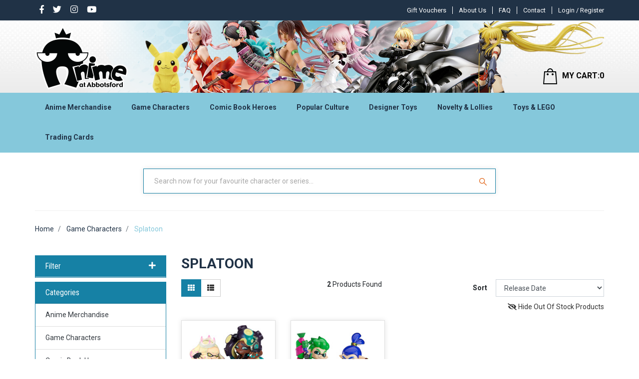

--- FILE ---
content_type: text/html; charset=utf-8
request_url: https://www.anime-oz.com/game-characters/splatoon/
body_size: 109799
content:
<!DOCTYPE html>
<html lang="en">
<head itemscope itemtype="http://schema.org/WebSite">
	<meta http-equiv="Content-Type" content="text/html; charset=utf-8"/>
<meta name="keywords" content="Game Characters Splatoon"/>
<meta name="description" content="Splatoon - Game Characters Splatoon"/>
<meta name="viewport" content="width=device-width, initial-scale=1, shrink-to-fit=no">
<meta name="csrf-token" content="980d2c120a9ca49e8ffa36d473f02e57a4e45d44,b88b47c73e71c0350b20d7c6cfce9e5ae83623ed,1768732508"/>
<meta property="og:image" content="https://www.anime-oz.com/assets/website_logo.png"/>
<meta property="og:title" content="Game Characters Splatoon"/>
<meta property="og:site_name" content="www.anime-oz.com"/>
<meta property="og:type" content="website"/>
<meta property="og:url" content="https://www.anime-oz.com/game-characters/splatoon/"/>
<meta property="og:description" content="Splatoon - Game Characters Splatoon"/>
<title itemprop='name'>Game Characters Splatoon</title>
<link rel="canonical" href="https://www.anime-oz.com/game-characters/splatoon/" itemprop="url"/>
<link rel="shortcut icon" href="/assets/favicon_logo.png?1768707769"/>
<!-- Neto Assets -->
<link rel="dns-prefetch preconnect" href="//cdn.neto.com.au">
<link rel="dns-prefetch" href="//use.fontawesome.com">
<link rel="dns-prefetch" href="//google-analytics.com">
<link rel="stylesheet" type="text/css" href="https://use.fontawesome.com/releases/v5.7.2/css/all.css" media="all"/>
<link rel="stylesheet" type="text/css" href="https://cdn.neto.com.au/assets/neto-cdn/jquery_ui/1.12.1/jquery-ui.min.css" media="all"/>
<!--[if lte IE 8]>
	<script type="text/javascript" src="https://cdn.neto.com.au/assets/neto-cdn/html5shiv/3.7.0/html5shiv.js"></script>
	<script type="text/javascript" src="https://cdn.neto.com.au/assets/neto-cdn/respond.js/1.3.0/respond.min.js"></script>
<![endif]-->


	<link rel="preload" href="/assets/themes/2024-03-animeatabbots-00532861-2-02201500/css/app.css?1768707769" as="style">
	<link rel="preload" href="/assets/themes/2024-03-animeatabbots-00532861-2-02201500/css/style.css?1768707769" as="style">
	<link class="theme-selector" rel="stylesheet" type="text/css" href="/assets/themes/2024-03-animeatabbots-00532861-2-02201500/css/app.css?1768707769" media="all"/>
	<link rel="stylesheet" type="text/css" href="/assets/themes/2024-03-animeatabbots-00532861-2-02201500/css/style.css?1768707769" media="all"/>
	<link href="https://fonts.googleapis.com/css?family=Roboto:400,500,700&display=swap" rel="stylesheet">
	<link rel="stylesheet" type="text/css" href="/assets/themes/2024-03-animeatabbots-00532861-2-02201500/css/owl.carousel.css?1768707769" media="all"/>
    <link rel="stylesheet" type="text/css" href="/assets/themes/2024-03-animeatabbots-00532861-2-02201500/css/owl.theme.css?1768707769" media="all"/>
    <link href="https://fonts.googleapis.com/css?family=Roboto+Condensed:400,700&display=swap" rel="stylesheet"> 
    <meta name="viewport" content="width=device-width, initial-scale=1.0">
    <style type="text/css">
@media only screen and (min-width: 1200px){
.logo_section > .nAdvertSample{background-image: url("https://anime-at-abbots-1.neto.com.au/assets/marketing/58.png?1569910831"); }
}
@media only screen and (max-width: 1199px) and (min-width: 992px){
.logo_section > .nAdvertSample { background-image: url("https://anime-at-abbots-1.neto.com.au/assets/marketing/76.png?1571924335"); }
}
@media only screen and (max-width: 991px) and (min-width: 768px){
.logo_section > .nAdvertSample { background-image: url("https://anime-at-abbots-1.neto.com.au/assets/marketing/73.png?1571899864"); }
} 
@media only screen and (max-width: 767px) and (min-width: 481px){
.logo_section > .nAdvertSample{ background-image: url("https://anime-at-abbots-1.neto.com.au/assets/marketing/74.png?1575938383"); }
}
@media only screen and (max-width: 480px){
.logo_section > .nAdvertSample { background-image: url("https://anime-at-abbots-1.neto.com.au/assets/marketing/71.png?1570531577"); }
}
</style>
<script>
function dahsetCookie(cname,cvalue,exdays) {
  var d = new Date();
  d.setTime(d.getTime() + (exdays*24*60*60*1000));
  var expires = "expires=" + d.toGMTString();
  document.cookie = cname + "=" + cvalue + ";" + expires + ";path=/";
}

function dahgetCookie(cname) {
  var name = cname + "=";
  var decodedCookie = decodeURIComponent(document.cookie);
  var ca = decodedCookie.split(';');
  for(var i = 0; i < ca.length; i++) {
    var c = ca[i];
    while (c.charAt(0) == ' ') {
      c = c.substring(1);
    }
    if (c.indexOf(name) == 0) {
      return c.substring(name.length, c.length);
    }
  }
  return "";
}

function dahcheckCookie() {
  var user=dahgetCookie("hidden_products");
  if (user != "") {
    dahsetCookie("hidden_products", "", 1);
  } else {
     dahsetCookie("hidden_products", "active", 1);
  }
}
function dahcheckCookie2() {
  var user=dahgetCookie("hidden_products");
  if (user != "") {
    window.location.href = document.getElementById("dah_cathideproductslink").href;
  }
}
</script>
</head>
<body id="n_category" class="n_2024-03-animeatabbots-00532861-2-02201500"  onload="dahcheckCookie2()">
<div class="top_header">
	<div class="container">
		<div class="row">
		<div class="col-md-3 mvp_topmenuleft mvp_soicon">
				<ul class="nav navbar-nav float-left mvp_con">
						<li> <a href="https://www.facebook.com/AnimeAtAbbotsford/" target="_blank"> <i class="mvp_s_icon fab fa-facebook-f"></i></a> </li><li> <a target="_blank" href="https://twitter.com/animeabbotsford"> <i class="mvp_s_icon fab fa-twitter"></i></a> </li><li> <a target="_blank" href="http://instagram.com/anime.at.abbotsford"> <i class="mvp_s_icon fab fa-instagram"></i></a> </li><li> <a target="_blank" href="https://www.youtube.com/AnimeAtAbbotsford"> <i class="mvp_s_icon fab fa-youtube"></i></a> </li></ul>

		</div>
				<div class="col-md-9 mvp_topmenuleft text-right login_big">
					<ul class="navbar-nav nav navbar-right  mvp_header_menu mvp_con mvp_pat ">
						<li class=""> <a href="/gift-voucher/?rf=&sortby=lowest_price" >Gift Vouchers</a>
										</li><li class=""> <a href="/about-us/" > About Us </a>
										</li><li class=""> <a href="/faq/" >FAQ  </a>
										</li><li class=""> <a href="/form/contact-us/" >Contact</a>
										</li>
						</ul>
					<div class="mvp_fir">
						 <span nloader-content-id="a-PowxkVZA5xdZUfoV1nSD-u0rf2NExDsEr2izzDDik4aRuy77rwMz-AvD2G3RY79UGsf-03B6tEwCHzjdbuxA" nloader-content="[base64]" nloader-data="h-JrmpdYQUBJbrS7AbsPytCf_a0GQbWciJXUhLpfxMw"></span></div>
				</div>
				<div class="col-md-9  login_small">
					 <span nloader-content-id="gUqHGSzVdPAzuBxE28L-24ER4CUF-M8TBTN8ymYQL-Y4aRuy77rwMz-AvD2G3RY79UGsf-03B6tEwCHzjdbuxA" nloader-content="[base64]" nloader-data="h-JrmpdYQUBJbrS7AbsPytCf_a0GQbWciJXUhLpfxMw"></span></div>	
</div>
</div>	
</div>
<div class="sticky_header">
<div class="logo_section">
	<div class="nAdvertSample img-fluid ">
		<div class="container">
		        <div class="row ">
				        <div class="col-2 d-md-none">
				            <ul class="nMobileNav">
            					<li><a href="javascript:;" class="nToggleMenu" data-target=".navbar-responsive-collapse"><span class="icon"><i class="fa fa-bars"></i></span><br></a>
            					</li>
            				</ul>
				        </div>
						<div class="col-5 col-md-6 wrapper-logo text-center text-sm-left mvp_left ">
							<a href="https://www.anime-oz.com" title="Anime At Abbotsford">
								<img class="logo" src="/assets/website_logo.png?1768707769" alt="Anime At Abbotsford" />
							</a>
						</div>
						<div class="col-5 col-md-6 header-cart mvp_left">	
							<div id="header-cart" class="btn-group hidden-xs text-right dropdown dropdown-hover">
								<a href="javascript:;" class="btn btn-default d-none d-sm-none d-md-block" id="cartcontentsheader">
									<img loading="lazy" height="32px" width="28px" data-src="/assets/themes/2024-03-animeatabbots-00532861-2-02201500/images/header_cart.png?1768707769"><span class="visible-lg visible-inline-lg">MY CART:</span><span rel="a2c_item_count">0</span>
								</a>
								<a href="/_mycart" class="btn btn-default  d-block d-sm-block d-md-none" id="cartcontentsheader">
									<img loading="lazy" height="32px" width="28px" data-src="/assets/themes/2024-03-animeatabbots-00532861-2-02201500/images/header_cart.png?1768707769"><span rel="a2c_item_count">0</span>
								</a>
								<ul class="dropdown-menu">
									<li class="box" id="neto-dropdown">
										<div class="body padding" id="cartcontents"></div>
										<div class="footer"></div>
									</li>
								</ul>
							</div>
						</div>	
				</div>	
		</div>
	</div>
	
</div>
<div class="mvp_infomenu">
	<div class="navbar navbar-default navbar-expand-md flex-md-row-reverse">
		<div class="container ">
			<div class="collapse navbar-collapse navbar-responsive-collapse ">
				<ul class="nav navbar-nav mr-auto mvp_in d-none d-md-block">

				<span nloader-content-id="CFQCSiywlGcKJzJlL3WMvcHeR_qER2myCXztSONBG9o" nloader-content="[base64]"></span></ul>

				<div class="burger-menu d-block d-md-none">
					<div class="">
						<ul class="nav navbar-nav">
							
							<li class="dropdown dropdown-hover"> <a href="javascript:;" class="dropdown-toggle">Anime Merchandise <span><i class="fa fa-plus"></i></span></a>

										<a href="https://www.anime-oz.com/anime-merchandise/" class="dah_menuviewall">View All</a><ul class="nav navbar-nav hidden">
													<li class=""> <a href="https://www.anime-oz.com/ichiban-kuji/" class="nuhover dropdown-toggle">Ichiban Kuji </a>
										</li><li class=""> <a href="https://www.anime-oz.com/artbooks/" class="nuhover dropdown-toggle">Artbooks </a>
										</li><li class=""> <a href="https://www.anime-oz.com/anime-merchandise/assorted-anime-characters/" class="nuhover dropdown-toggle">Assorted Anime Characters </a>
										</li><li class=""> <a href="https://www.anime-oz.com/banished-from-the-heroes-party/" class="nuhover dropdown-toggle"> Banished from the Heroes' Party </a>
										</li><li class=""> <a href="https://www.anime-oz.com/illustration-from-artist-kasu-komeshiros-imaginati/" class="nuhover dropdown-toggle"> Illustration from artist Kasu Komeshiro's imagination </a>
										</li><li class=""> <a href="https://www.anime-oz.com/tis-time-for-torture-princess/" class="nuhover dropdown-toggle">'Tis Time for "Torture," Princess </a>
										</li><li class=""> <a href="https://www.anime-oz.com/2.5-dimensional-seduction/" class="nuhover dropdown-toggle">2.5 Dimensional Seduction </a>
										</li><li class=""> <a href="https://www.anime-oz.com/2gether/" class="nuhover dropdown-toggle">2gether </a>
										</li><li class=""> <a href="https://www.anime-oz.com/anime-merchandise/7th-dragon/" class="nuhover dropdown-toggle">7th Dragon </a>
										</li><li class=""> <a href="https://www.anime-oz.com/86-eighty-six/" class="nuhover dropdown-toggle">86 EIGHTY-SIX </a>
										</li><li class=""> <a href="https://www.anime-oz.com/9-nine/" class="nuhover dropdown-toggle">9-nine- </a>
										</li><li class=""> <a href="https://www.anime-oz.com/a-certain-magical-index-iii/" class="nuhover dropdown-toggle">A Certain Magical Index III </a>
										</li><li class=""> <a href="https://www.anime-oz.com/anime-merchandise/a-certain-scientific-accelerator/" class="nuhover dropdown-toggle">A Certain Scientific Accelerator </a>
										</li><li class=""> <a href="https://www.anime-oz.com/a-certain-scientific-railgun/" class="nuhover dropdown-toggle">A Certain Scientific Railgun </a>
										</li><li class=""> <a href="https://www.anime-oz.com/a-couple-of-cuckoos/" class="nuhover dropdown-toggle">A Couple of Cuckoos </a>
										</li><li class=""> <a href="https://www.anime-oz.com/a-misanthrope-teaches-a-class-for-demi-humans/" class="nuhover dropdown-toggle">A Misanthrope Teaches a Class for Demi-Humans </a>
										</li><li class=""> <a href="https://www.anime-oz.com/a-ninja-and-an-assassin-under-one-roof/" class="nuhover dropdown-toggle">A Ninja and an Assassin Under One Roof  </a>
										</li><li class=""> <a href="https://www.anime-oz.com/anime-merchandise/a-place-further-than-the-universe/" class="nuhover dropdown-toggle">A Place Further Than the Universe </a>
										</li><li class=""> <a href="https://www.anime-oz.com/a-sign-of-affection/" class="nuhover dropdown-toggle">A Sign of Affection </a>
										</li><li class=""> <a href="https://www.anime-oz.com/a-soul/" class="nuhover dropdown-toggle">A-SOUL </a>
										</li><li class=""> <a href="https://www.anime-oz.com/a-z/" class="nuhover dropdown-toggle">A-Z </a>
										</li><li class=""> <a href="https://www.anime-oz.com/anime-merchandise/a.i.channel/" class="nuhover dropdown-toggle">A.I.Channel </a>
										</li><li class=""> <a href="https://www.anime-oz.com/a3/" class="nuhover dropdown-toggle">A3! </a>
										</li><li class=""> <a href="https://www.anime-oz.com/anime-merchandise/ace-attorney-a.k.a-gyakuten-saiban-sono-shinjitsu/" class="nuhover dropdown-toggle">Ace Attorney a.k.a Gyakuten Saiban: Sono "Shinjitsu", Igiari! </a>
										</li><li class=""> <a href="https://www.anime-oz.com/ace-of-diamond-act-ii/" class="nuhover dropdown-toggle">Ace of Diamond Act II </a>
										</li><li class=""> <a href="https://www.anime-oz.com/anime-merchandise/aggretsuko-a.k.a-aggressive-retsuko/" class="nuhover dropdown-toggle">Aggretsuko a.k.a Aggressive Retsuko </a>
										</li><li class=""> <a href="https://www.anime-oz.com/anime-merchandise/ah-my-goddess/" class="nuhover dropdown-toggle">Ah! My Goddess </a>
										</li><li class=""> <a href="https://www.anime-oz.com/aharen-san-wa-hakarenai/" class="nuhover dropdown-toggle">Aharen-san wa Hakarenai </a>
										</li><li class=""> <a href="https://www.anime-oz.com/aise-tenshi-love-mary-evil-conception/" class="nuhover dropdown-toggle">Aise Tenshi Love Mary ~Evil Conception~ </a>
										</li><li class=""> <a href="https://www.anime-oz.com/aka-re2ing/" class="nuhover dropdown-toggle">AKA:Re2ing </a>
										</li><li class=""> <a href="https://www.anime-oz.com/akame-ga-kill/" class="nuhover dropdown-toggle">Akame ga Kill </a>
										</li><li class=""> <a href="https://www.anime-oz.com/akebis-sailor-uniform/" class="nuhover dropdown-toggle">Akebi's Sailor Uniform </a>
										</li><li class=""> <a href="https://www.anime-oz.com/akemi-mikoto-original-character/" class="nuhover dropdown-toggle">Akemi Mikoto Original Character </a>
										</li><li class=""> <a href="https://www.anime-oz.com/akira/" class="nuhover dropdown-toggle">Akira </a>
										</li><li class=""> <a href="https://www.anime-oz.com/akudama-drive/" class="nuhover dropdown-toggle">Akudama Drive </a>
										</li><li class=""> <a href="https://www.anime-oz.com/anime-merchandise/aldnoah.zero/" class="nuhover dropdown-toggle">Aldnoah.Zero </a>
										</li><li class=""> <a href="https://www.anime-oz.com/alien-stage/" class="nuhover dropdown-toggle">Alien Stage </a>
										</li><li class=""> <a href="https://www.anime-oz.com/alya-sometimes-hides-her-feelings-in-russian/" class="nuhover dropdown-toggle">Alya Sometimes Hides Her Feelings in Russian  </a>
										</li><li class=""> <a href="https://www.anime-oz.com/anime-merchandise/amairo-islenauts/" class="nuhover dropdown-toggle">Amairo Islenauts </a>
										</li><li class=""> <a href="https://www.anime-oz.com/amakami-konomi/" class="nuhover dropdown-toggle">Amakami Konomi </a>
										</li><li class=""> <a href="https://www.anime-oz.com/amakano/" class="nuhover dropdown-toggle">Amakano </a>
										</li><li class=""> <a href="https://www.anime-oz.com/anime-merchandise/amamitsuki-original-character/" class="nuhover dropdown-toggle">Amamitsuki Original Character </a>
										</li><li class=""> <a href="https://www.anime-oz.com/amatsutsumi/" class="nuhover dropdown-toggle">Amatsutsumi </a>
										</li><li class=""> <a href="https://www.anime-oz.com/anime-merchandise/angel-beats/" class="nuhover dropdown-toggle">Angel Beats! </a>
										</li><li class=""> <a href="https://www.anime-oz.com/anime-merchandise/anohana-the-flower-we-saw-that-day-a.k.a-ano-hi-mi/" class="nuhover dropdown-toggle">Anohana: The Flower We Saw That Day a.k.a Ano Hi Mita Hana no Namae o Bokutachi wa Mada Shiranai </a>
										</li><li class=""> <a href="https://www.anime-oz.com/another/" class="nuhover dropdown-toggle">Another </a>
										</li><li class=""> <a href="https://www.anime-oz.com/aoni-production/" class="nuhover dropdown-toggle">Aoni Production </a>
										</li><li class=""> <a href="https://www.anime-oz.com/anime-merchandise/aquarion-logos/" class="nuhover dropdown-toggle">Aquarion Logos </a>
										</li><li class=""> <a href="https://www.anime-oz.com/arcane/" class="nuhover dropdown-toggle">Arcane </a>
										</li><li class=""> <a href="https://www.anime-oz.com/anime-merchandise/aria/" class="nuhover dropdown-toggle">Aria </a>
										</li><li class=""> <a href="https://www.anime-oz.com/arifureta-from-commonplace-to-worlds-strongest/" class="nuhover dropdown-toggle">Arifureta: From Commonplace to World's Strongest </a>
										</li><li class=""> <a href="https://www.anime-oz.com/anime-merchandise/arms-note/" class="nuhover dropdown-toggle">Arms Note </a>
										</li><li class=""> <a href="https://www.anime-oz.com/anime-merchandise/arpeggio-of-blue-steel/" class="nuhover dropdown-toggle">Arpeggio of Blue Steel </a>
										</li><li class=""> <a href="https://www.anime-oz.com/asanagi-original-character/" class="nuhover dropdown-toggle">Asanagi Original Character </a>
										</li><li class=""> <a href="https://www.anime-oz.com/ascendance-of-a-bookworm/" class="nuhover dropdown-toggle">Ascendance of a Bookworm </a>
										</li><li class=""> <a href="https://www.anime-oz.com/ashita-no-nadja/" class="nuhover dropdown-toggle">Ashita no Nadja </a>
										</li><li class=""> <a href="https://www.anime-oz.com/assassination-classroom/" class="nuhover dropdown-toggle">Assassination Classroom </a>
										</li><li class=""> <a href="https://www.anime-oz.com/assault-lily-bouquet/" class="nuhover dropdown-toggle">Assault Lily BOUQUET </a>
										</li><li class=""> <a href="https://www.anime-oz.com/anime-merchandise/astro-boy/" class="nuhover dropdown-toggle">Astro Boy </a>
										</li><li class=""> <a href="https://www.anime-oz.com/anime-merchandise/attack-on-titan-a.k.a-shingeki-no-kyojin/" class="nuhover dropdown-toggle">Attack on Titan a.k.a Shingeki no Kyojin </a>
										</li><li class=""> <a href="https://www.anime-oz.com/ayakashi-triangle/" class="nuhover dropdown-toggle">Ayakashi Triangle </a>
										</li><li class=""> <a href="https://www.anime-oz.com/anime-merchandise/azumanga-daioh/" class="nuhover dropdown-toggle">Azumanga-Daioh </a>
										</li><li class=""> <a href="https://www.anime-oz.com/back-arrow/" class="nuhover dropdown-toggle">Back Arrow </a>
										</li><li class=""> <a href="https://www.anime-oz.com/anime-merchandise/bad-boys/" class="nuhover dropdown-toggle">Bad Boys </a>
										</li><li class=""> <a href="https://www.anime-oz.com/baka-and-test/" class="nuhover dropdown-toggle">Baka and Test </a>
										</li><li class=""> <a href="https://www.anime-oz.com/baki/" class="nuhover dropdown-toggle">BAKI </a>
										</li><li class=""> <a href="https://www.anime-oz.com/banana-fish/" class="nuhover dropdown-toggle">Banana Fish </a>
										</li><li class=""> <a href="https://www.anime-oz.com/bananya-and-the-curious-bunch/" class="nuhover dropdown-toggle">Bananya And The Curious Bunch </a>
										</li><li class=""> <a href="https://www.anime-oz.com/anime-merchandise/bang-dream/" class="nuhover dropdown-toggle">BanG Dream! </a>
										</li><li class=""> <a href="https://www.anime-oz.com/anime-merchandise/bastard/" class="nuhover dropdown-toggle">Bastard!! </a>
										</li><li class=""> <a href="https://www.anime-oz.com/battle-in-5-seconds-after-meeting/" class="nuhover dropdown-toggle">Battle in 5 Seconds After Meeting </a>
										</li><li class=""> <a href="https://www.anime-oz.com/anime-merchandise/battle-of-the-planets-a.k.a-science-ninja-team-gat/" class="nuhover dropdown-toggle">Battle of the Planets a.k.a Science Ninja Team Gatchaman </a>
										</li><li class=""> <a href="https://www.anime-oz.com/battle-costume-maid/" class="nuhover dropdown-toggle">Battle! Costume Maid </a>
										</li><li class=""> <a href="https://www.anime-oz.com/anime-merchandise/bbk/" class="nuhover dropdown-toggle">BBK/BRNK a.k.a Bubuki/Buranki </a>
										</li><li class=""> <a href="https://www.anime-oz.com/anime-merchandise/beast-of-summer/" class="nuhover dropdown-toggle">Beast of Summer </a>
										</li><li class=""> <a href="https://www.anime-oz.com/beastars/" class="nuhover dropdown-toggle">Beastars </a>
										</li><li class=""> <a href="https://www.anime-oz.com/anime-merchandise/beat-angel-escalayer/" class="nuhover dropdown-toggle">Beat Angel Escalayer </a>
										</li><li class=""> <a href="https://www.anime-oz.com/anime-merchandise/beatless/" class="nuhover dropdown-toggle">BEATLESS </a>
										</li><li class=""> <a href="https://www.anime-oz.com/beatstars/" class="nuhover dropdown-toggle">Beatstars </a>
										</li><li class=""> <a href="https://www.anime-oz.com/belle/" class="nuhover dropdown-toggle">Belle </a>
										</li><li class=""> <a href="https://www.anime-oz.com/anime-merchandise/berserk/" class="nuhover dropdown-toggle">Berserk </a>
										</li><li class=""> <a href="https://www.anime-oz.com/anime-merchandise/bi-syoujyo-mangekyou-girl-of-accursed-legend/" class="nuhover dropdown-toggle">Bi-Syoujyo Mangekyou -Girl of Accursed Legend- </a>
										</li><li class=""> <a href="https://www.anime-oz.com/anime-merchandise/bikini-warriors/" class="nuhover dropdown-toggle">Bikini Warriors </a>
										</li><li class=""> <a href="https://www.anime-oz.com/bilibili/" class="nuhover dropdown-toggle">Bilibili </a>
										</li><li class=""> <a href="https://www.anime-oz.com/anime-merchandise/binding-creators-opinion/" class="nuhover dropdown-toggle">BINDing Creators Opinion </a>
										</li><li class=""> <a href="https://www.anime-oz.com/anime-merchandise/black-cat/" class="nuhover dropdown-toggle">Black Cat </a>
										</li><li class=""> <a href="https://www.anime-oz.com/black-clover/" class="nuhover dropdown-toggle">Black Clover </a>
										</li><li class=""> <a href="https://www.anime-oz.com/black-jack/" class="nuhover dropdown-toggle">Black Jack </a>
										</li><li class=""> <a href="https://www.anime-oz.com/black-lagoon/" class="nuhover dropdown-toggle">Black Lagoon </a>
										</li><li class=""> <a href="https://www.anime-oz.com/anime-merchandise/black-list/" class="nuhover dropdown-toggle">Black List </a>
										</li><li class=""> <a href="https://www.anime-oz.com/black-rock-shooter/" class="nuhover dropdown-toggle">Black Rock Shooter </a>
										</li><li class=""> <a href="https://www.anime-oz.com/anime-merchandise/blame/" class="nuhover dropdown-toggle">Blame! </a>
										</li><li class=""> <a href="https://www.anime-oz.com/anime-merchandise/blassreiter/" class="nuhover dropdown-toggle">Blassreiter </a>
										</li><li class=""> <a href="https://www.anime-oz.com/anime-merchandise/bleach/" class="nuhover dropdown-toggle">Bleach </a>
										</li><li class=""> <a href="https://www.anime-oz.com/anime-merchandise/blood-blockade-battlefront/" class="nuhover dropdown-toggle">Blood Blockade Battlefront </a>
										</li><li class=""> <a href="https://www.anime-oz.com/blue-archive/" class="nuhover dropdown-toggle">Blue Archive </a>
										</li><li class=""> <a href="https://www.anime-oz.com/blue-box/" class="nuhover dropdown-toggle">Blue Box </a>
										</li><li class=""> <a href="https://www.anime-oz.com/blue-exorcist/" class="nuhover dropdown-toggle">Blue Exorcist </a>
										</li><li class=""> <a href="https://www.anime-oz.com/blue-lock/" class="nuhover dropdown-toggle">Blue Lock </a>
										</li><li class=""> <a href="https://www.anime-oz.com/blue-period/" class="nuhover dropdown-toggle">Blue Period </a>
										</li><li class=""> <a href="https://www.anime-oz.com/bna-brand-new-animal/" class="nuhover dropdown-toggle">BNA: Brand New Animal </a>
										</li><li class=""> <a href="https://www.anime-oz.com/bocchi-the-rock/~-2882" class="nuhover dropdown-toggle">Bocchi the Rock! </a>
										</li><li class=""> <a href="https://www.anime-oz.com/bofuri-i-dont-want-to-get-hurt-so-ill-max-out-my-d/" class="nuhover dropdown-toggle">BOFURI: I Don't Want to Get Hurt, so I'll Max Out My Defense </a>
										</li><li class=""> <a href="https://www.anime-oz.com/anime-merchandise/boku-wa-tomodachi-ga-sukunai/" class="nuhover dropdown-toggle">Boku wa Tomodachi ga Sukunai </a>
										</li><li class=""> <a href="https://www.anime-oz.com/anime-merchandise/bomber-bikers-of-shonan-a.k.a-shonan-bakusozoku/" class="nuhover dropdown-toggle">Bomber Bikers of Shonan a.k.a Shonan Bakusozoku </a>
										</li><li class=""> <a href="https://www.anime-oz.com/book-girl/" class="nuhover dropdown-toggle">Book Girl </a>
										</li><li class=""> <a href="https://www.anime-oz.com/boruto-naruto-next-generations/" class="nuhover dropdown-toggle">Boruto: Naruto Next Generations </a>
										</li><li class=""> <a href="https://www.anime-oz.com/bottom-tier-character-tomozaki/" class="nuhover dropdown-toggle">Bottom-Tier Character Tomozaki </a>
										</li><li class=""> <a href="https://www.anime-oz.com/brave-bang-bravern/" class="nuhover dropdown-toggle">Brave Bang Bravern! </a>
										</li><li class=""> <a href="https://www.anime-oz.com/bubble/" class="nuhover dropdown-toggle">Bubble </a>
										</li><li class=""> <a href="https://www.anime-oz.com/bucchigiri/" class="nuhover dropdown-toggle">Bucchigiri?! </a>
										</li><li class=""> <a href="https://www.anime-oz.com/bullied-revenge-hypnosis/" class="nuhover dropdown-toggle">Bullied ~Revenge Hypnosis~ </a>
										</li><li class=""> <a href="https://www.anime-oz.com/anime-merchandise/bungou-stray-dogs/" class="nuhover dropdown-toggle">Bungou Stray Dogs </a>
										</li><li class=""> <a href="https://www.anime-oz.com/bunny-suit-planning/" class="nuhover dropdown-toggle">Bunny Suit Planning </a>
										</li><li class=""> <a href="https://www.anime-oz.com/anime-merchandise/burst-angel/" class="nuhover dropdown-toggle">Burst Angel </a>
										</li><li class=""> <a href="https://www.anime-oz.com/butareba-the-story-of-a-man-turned-into-a-pig/" class="nuhover dropdown-toggle">Butareba: The Story of a Man Turned into a Pig </a>
										</li><li class=""> <a href="https://www.anime-oz.com/call-of-the-night/" class="nuhover dropdown-toggle">Call Of The Night </a>
										</li><li class=""> <a href="https://www.anime-oz.com/campfire-cooking-in-another-world-with-my-absurd-s/" class="nuhover dropdown-toggle">Campfire Cooking in Another World with My Absurd Skill </a>
										</li><li class=""> <a href="https://www.anime-oz.com/cannon-busters/" class="nuhover dropdown-toggle">Cannon Busters </a>
										</li><li class=""> <a href="https://www.anime-oz.com/anime-merchandise/captain-earth/" class="nuhover dropdown-toggle">Captain Earth </a>
										</li><li class=""> <a href="https://www.anime-oz.com/captain-tsubasa/" class="nuhover dropdown-toggle">Captain Tsubasa </a>
										</li><li class=""> <a href="https://www.anime-oz.com/anime-merchandise/cardcaptor-sakura/" class="nuhover dropdown-toggle">Cardcaptor Sakura </a>
										</li><li class=""> <a href="https://www.anime-oz.com/anime-merchandise/cardfight-vanguard/" class="nuhover dropdown-toggle">Cardfight!! Vanguard </a>
										</li><li class=""> <a href="https://www.anime-oz.com/carneades/" class="nuhover dropdown-toggle">Carneades </a>
										</li><li class=""> <a href="https://www.anime-oz.com/castlevania-nocturne/" class="nuhover dropdown-toggle">Castlevania: Nocturne </a>
										</li><li class=""> <a href="https://www.anime-oz.com/anime-merchandise/cells-at-work/" class="nuhover dropdown-toggle">Cells at Work! </a>
										</li><li class=""> <a href="https://www.anime-oz.com/chained-soldier/" class="nuhover dropdown-toggle">Chained Soldier  </a>
										</li><li class=""> <a href="https://www.anime-oz.com/chainsaw-man/" class="nuhover dropdown-toggle">Chainsaw Man </a>
										</li><li class=""> <a href="https://www.anime-oz.com/anime-merchandise/charlotte/" class="nuhover dropdown-toggle">Charlotte </a>
										</li><li class=""> <a href="https://www.anime-oz.com/cherry-magic-thirty-years-of-virginity-can-make-yo/" class="nuhover dropdown-toggle">Cherry Magic! Thirty Years of Virginity Can Make You a Wizard?! </a>
										</li><li class=""> <a href="https://www.anime-oz.com/chibi-maruko-chan/" class="nuhover dropdown-toggle">Chibi Maruko-chan </a>
										</li><li class=""> <a href="https://www.anime-oz.com/chihayafuru-3/" class="nuhover dropdown-toggle">Chihayafuru 3 </a>
										</li><li class=""> <a href="https://www.anime-oz.com/chiikawa/" class="nuhover dropdown-toggle">Chiikawa </a>
										</li><li class=""> <a href="https://www.anime-oz.com/chillin-in-my-30s-after-getting-fired-from-the-dem/" class="nuhover dropdown-toggle">Chillin' in My 30s After Getting Fired from the Demon King's Army </a>
										</li><li class=""> <a href="https://www.anime-oz.com/chitocerium/" class="nuhover dropdown-toggle">chitocerium </a>
										</li><li class=""> <a href="https://www.anime-oz.com/chitose-is-in-the-ramune-bottle/" class="nuhover dropdown-toggle">Chitose Is in the Ramune Bottle </a>
										</li><li class=""> <a href="https://www.anime-oz.com/anime-merchandise/chobits/" class="nuhover dropdown-toggle">Chobits </a>
										</li><li class=""> <a href="https://www.anime-oz.com/chodenji-robo-com-battler-v/" class="nuhover dropdown-toggle">Chodenji Robo Com-Battler V </a>
										</li><li class=""> <a href="https://www.anime-oz.com/anime-merchandise/chu-x-chu-idol/" class="nuhover dropdown-toggle">Chu x Chu Idol </a>
										</li><li class=""> <a href="https://www.anime-oz.com/city/" class="nuhover dropdown-toggle">City </a>
										</li><li class=""> <a href="https://www.anime-oz.com/anime-merchandise/city-hunter-the-movie-shinjuku-private-eyes/" class="nuhover dropdown-toggle">City Hunter the Movie: Shinjuku Private Eyes </a>
										</li><li class=""> <a href="https://www.anime-oz.com/clamp/" class="nuhover dropdown-toggle">CLAMP - Cardcaptor </a>
										</li><li class=""> <a href="https://www.anime-oz.com/classroom-of-the-elite/" class="nuhover dropdown-toggle">Classroom of the Elite </a>
										</li><li class=""> <a href="https://www.anime-oz.com/clock-over-orquesta/" class="nuhover dropdown-toggle">Clock over ORQUESTA </a>
										</li><li class=""> <a href="https://www.anime-oz.com/anime-merchandise/cobra/" class="nuhover dropdown-toggle">Cobra </a>
										</li><li class=""> <a href="https://www.anime-oz.com/anime-merchandise/code-geass/" class="nuhover dropdown-toggle">Code Geass </a>
										</li><li class=""> <a href="https://www.anime-oz.com/collar-x-malice/" class="nuhover dropdown-toggle">Collar x Malice  </a>
										</li><li class=""> <a href="https://www.anime-oz.com/colorful-peach/" class="nuhover dropdown-toggle">Colorful Peach </a>
										</li><li class=""> <a href="https://www.anime-oz.com/combat-rabbit/" class="nuhover dropdown-toggle">Combat Rabbit </a>
										</li><li class=""> <a href="https://www.anime-oz.com/combatants-will-be-dispatched/" class="nuhover dropdown-toggle">Combatants Will Be Dispatched! </a>
										</li><li class=""> <a href="https://www.anime-oz.com/comet-lucifer/" class="nuhover dropdown-toggle">Comet Lucifer  </a>
										</li><li class=""> <a href="https://www.anime-oz.com/comic-babel/" class="nuhover dropdown-toggle">Comic Babel </a>
										</li><li class=""> <a href="https://www.anime-oz.com/anime-merchandise/comic-grape-vol.49-cover-illustration/" class="nuhover dropdown-toggle">Comic Grape Vol.49 Cover Illustration </a>
										</li><li class=""> <a href="https://www.anime-oz.com/anime-merchandise/comic-hot-milk/" class="nuhover dropdown-toggle">COMIC HOT MILK </a>
										</li><li class=""> <a href="https://www.anime-oz.com/anime-merchandise/comic-party/" class="nuhover dropdown-toggle">Comic Party </a>
										</li><li class=""> <a href="https://www.anime-oz.com/cowboy-bebop/" class="nuhover dropdown-toggle">Cowboy Bebop </a>
										</li><li class=""> <a href="https://www.anime-oz.com/crayon-shinchan/" class="nuhover dropdown-toggle">Crayon Shinchan </a>
										</li><li class=""> <a href="https://www.anime-oz.com/anime-merchandise/crows-x-worst/" class="nuhover dropdown-toggle">Crows X Worst </a>
										</li><li class=""> <a href="https://www.anime-oz.com/anime-merchandise/cute-high-earth-defense-club-love/" class="nuhover dropdown-toggle">Cute High Earth Defense Club Love! </a>
										</li><li class=""> <a href="https://www.anime-oz.com/anime-merchandise/cyber-girl-siro/" class="nuhover dropdown-toggle">Cyber girl Siro </a>
										</li><li class=""> <a href="https://www.anime-oz.com/cyberpunk-edgerunners/" class="nuhover dropdown-toggle">Cyberpunk: Edgerunners </a>
										</li><li class=""> <a href="https://www.anime-oz.com/anime-merchandise/cyborg-009/" class="nuhover dropdown-toggle">Cyborg 009 </a>
										</li><li class=""> <a href="https://www.anime-oz.com/cyclion/" class="nuhover dropdown-toggle">Cyclion </a>
										</li><li class=""> <a href="https://www.anime-oz.com/d.gray-man/" class="nuhover dropdown-toggle">D.Gray-man </a>
										</li><li class=""> <a href="https://www.anime-oz.com/anime-merchandise/da-capo/" class="nuhover dropdown-toggle">Da Capo </a>
										</li><li class=""> <a href="https://www.anime-oz.com/dahlia-in-bloom/" class="nuhover dropdown-toggle">Dahlia in Bloom </a>
										</li><li class=""> <a href="https://www.anime-oz.com/anime-merchandise/dai-ban-cho/" class="nuhover dropdown-toggle">Dai Ban Cho a.k.a Big Bang Age </a>
										</li><li class=""> <a href="https://www.anime-oz.com/anime-merchandise/daiteikoku/" class="nuhover dropdown-toggle">Daiteikoku </a>
										</li><li class=""> <a href="https://www.anime-oz.com/dakaretai-otoko-1-i-ni-odosarete-imasu/" class="nuhover dropdown-toggle">Dakaretai Otoko 1-i ni Odosarete Imasu. </a>
										</li><li class=""> <a href="https://www.anime-oz.com/dance-of-the-succubus/" class="nuhover dropdown-toggle">Dance of the Succubus </a>
										</li><li class=""> <a href="https://www.anime-oz.com/dandadan/" class="nuhover dropdown-toggle">Dandadan </a>
										</li><li class=""> <a href="https://www.anime-oz.com/anime-merchandise/danganronpa-trigger-happy-havoc/" class="nuhover dropdown-toggle">Danganronpa: Trigger Happy Havoc </a>
										</li><li class=""> <a href="https://www.anime-oz.com/daomu/" class="nuhover dropdown-toggle">DAOMU </a>
										</li><li class=""> <a href="https://www.anime-oz.com/dark-gathering/" class="nuhover dropdown-toggle">Dark Gathering </a>
										</li><li class=""> <a href="https://www.anime-oz.com/anime-merchandise/darling-in-the-franxx/" class="nuhover dropdown-toggle">DARLING in the FRANXX </a>
										</li><li class=""> <a href="https://www.anime-oz.com/date-a-bullet/" class="nuhover dropdown-toggle">Date A Bullet </a>
										</li><li class=""> <a href="https://www.anime-oz.com/anime-merchandise/date-a-live/" class="nuhover dropdown-toggle">Date A Live </a>
										</li><li class=""> <a href="https://www.anime-oz.com/anime-merchandise/day-break-illusion/" class="nuhover dropdown-toggle">Day Break Illusion </a>
										</li><li class=""> <a href="https://www.anime-oz.com/days-with-my-stepsister/" class="nuhover dropdown-toggle">Days with My Stepsister </a>
										</li><li class=""> <a href="https://www.anime-oz.com/anime-merchandise/dc-bishoujo/" class="nuhover dropdown-toggle">DC Bishoujo </a>
										</li><li class=""> <a href="https://www.anime-oz.com/anime-merchandise/death-note/" class="nuhover dropdown-toggle">Death Note </a>
										</li><li class=""> <a href="https://www.anime-oz.com/debby-the-corsifa-is-emulous/" class="nuhover dropdown-toggle">Debby the Corsifa is Emulous </a>
										</li><li class=""> <a href="https://www.anime-oz.com/delicious-in-dungeon/" class="nuhover dropdown-toggle">Delicious in Dungeon  </a>
										</li><li class=""> <a href="https://www.anime-oz.com/anime-merchandise/demon-slayer-kimetsu-no-yaiba/" class="nuhover dropdown-toggle">Demon Slayer: Kimetsu no Yaiba </a>
										</li><li class=""> <a href="https://www.anime-oz.com/demonbane/" class="nuhover dropdown-toggle">Demonbane </a>
										</li><li class=""> <a href="https://www.anime-oz.com/anime-merchandise/detective-conan/" class="nuhover dropdown-toggle">Detective Conan </a>
										</li><li class=""> <a href="https://www.anime-oz.com/devilman/" class="nuhover dropdown-toggle">Devilman </a>
										</li><li class=""> <a href="https://www.anime-oz.com/df-devilishly-fashionable/" class="nuhover dropdown-toggle">DF (Devilishly Fashionable) </a>
										</li><li class=""> <a href="https://www.anime-oz.com/diary-of-our-days-at-the-breakwater/" class="nuhover dropdown-toggle">Diary of our Days at the Breakwater </a>
										</li><li class=""> <a href="https://www.anime-oz.com/anime-merchandise/digimon/" class="nuhover dropdown-toggle">Digimon </a>
										</li><li class=""> <a href="https://www.anime-oz.com/disney-twisted-wonderland/" class="nuhover dropdown-toggle">Disney Twisted Wonderland </a>
										</li><li class=""> <a href="https://www.anime-oz.com/anime-merchandise/djibril-the-devil-angel/" class="nuhover dropdown-toggle">Djibril – The Devil Angel </a>
										</li><li class=""> <a href="https://www.anime-oz.com/anime-merchandise/do-you-love-your-mom-and-her-two-hit-multi-target/" class="nuhover dropdown-toggle">Do You Love Your Mom and Her Two-Hit Multi-Target Attacks? </a>
										</li><li class=""> <a href="https://www.anime-oz.com/dokagui-daisuki-mochizuki-san/" class="nuhover dropdown-toggle">Dokagui Daisuki! Mochizuki-san </a>
										</li><li class=""> <a href="https://www.anime-oz.com/dont-toy-with-me-miss-nagatoro-2nd-attack/" class="nuhover dropdown-toggle">Don't Toy with Me, Miss Nagatoro 2nd Attack </a>
										</li><li class=""> <a href="https://www.anime-oz.com/doomsday-with-my-dog/" class="nuhover dropdown-toggle">Doomsday with My Dog </a>
										</li><li class=""> <a href="https://www.anime-oz.com/anime-merchandise/doraemon/" class="nuhover dropdown-toggle">Doraemon </a>
										</li><li class=""> <a href="https://www.anime-oz.com/dorohedoro/" class="nuhover dropdown-toggle">Dorohedoro </a>
										</li><li class=""> <a href="https://www.anime-oz.com/anime-merchandise/dororo/" class="nuhover dropdown-toggle">Dororo </a>
										</li><li class=""> <a href="https://www.anime-oz.com/doukyusei/" class="nuhover dropdown-toggle">Doukyusei </a>
										</li><li class=""> <a href="https://www.anime-oz.com/dr.-moricky-art/" class="nuhover dropdown-toggle">Dr. MORICKY Art </a>
										</li><li class=""> <a href="https://www.anime-oz.com/anime-merchandise/dr.-slump-arale-chan/" class="nuhover dropdown-toggle">Dr. Slump - Arale-chan </a>
										</li><li class=""> <a href="https://www.anime-oz.com/anime-merchandise/dr.-stone/" class="nuhover dropdown-toggle">Dr. STONE </a>
										</li><li class=""> <a href="https://www.anime-oz.com/anime-merchandise/dracu-riot/" class="nuhover dropdown-toggle">Dracu-riot! </a>
										</li><li class=""> <a href="https://www.anime-oz.com/anime-merchandise/dragon-ball-z/" class="nuhover dropdown-toggle">Dragon Ball Z </a>
										</li><li class=""> <a href="https://www.anime-oz.com/anime-merchandise/dragon-pilot-hisone-and-masotan/" class="nuhover dropdown-toggle">Dragon Pilot: Hisone and Masotan </a>
										</li><li class=""> <a href="https://www.anime-oz.com/dragon-quest-the-adventure-of-dai/" class="nuhover dropdown-toggle">Dragon Quest: The Adventure of Dai </a>
										</li><li class=""> <a href="https://www.anime-oz.com/anime-merchandise/dramatical-murder/" class="nuhover dropdown-toggle">DRAMAtical Murder </a>
										</li><li class=""> <a href="https://www.anime-oz.com/anime-merchandise/dropkick-on-my-devil/" class="nuhover dropdown-toggle">Dropkick on My Devil! </a>
										</li><li class=""> <a href="https://www.anime-oz.com/anime-merchandise/dsmile-original-bunny-series/" class="nuhover dropdown-toggle">DSmile Original Bunny series </a>
										</li><li class=""> <a href="https://www.anime-oz.com/anime-merchandise/duel-maid/" class="nuhover dropdown-toggle">Duel Maid </a>
										</li><li class=""> <a href="https://www.anime-oz.com/anime-merchandise/dungeon-travelers/" class="nuhover dropdown-toggle">Dungeon Travelers </a>
										</li><li class=""> <a href="https://www.anime-oz.com/anime-merchandise/durarara-a.k.a-drrr/" class="nuhover dropdown-toggle">DURARARA!! a.k.a DRRR!! </a>
										</li><li class=""> <a href="https://www.anime-oz.com/edens-zero/" class="nuhover dropdown-toggle">Edens Zero </a>
										</li><li class=""> <a href="https://www.anime-oz.com/edg/" class="nuhover dropdown-toggle">EDG </a>
										</li><li class=""> <a href="https://www.anime-oz.com/anime-merchandise/encouragement-of-climb-a.k.a-yama-no-susume/" class="nuhover dropdown-toggle">Encouragement of Climb a.k.a Yama no Susume </a>
										</li><li class=""> <a href="https://www.anime-oz.com/energy-bomb-gambaruger/" class="nuhover dropdown-toggle">Energy Bomb Gambaruger </a>
										</li><li class=""> <a href="https://www.anime-oz.com/ensemble-stars/" class="nuhover dropdown-toggle">Ensemble Stars! </a>
										</li><li class=""> <a href="https://www.anime-oz.com/anime-merchandise/eromanga-sensei/" class="nuhover dropdown-toggle">Eromanga Sensei </a>
										</li><li class=""> <a href="https://www.anime-oz.com/anime-merchandise/expelled-from-paradise/" class="nuhover dropdown-toggle">Expelled from Paradise </a>
										</li><li class=""> <a href="https://www.anime-oz.com/fafner-in-the-azure-the-beyond/" class="nuhover dropdown-toggle">Fafner in the Azure THE BEYOND </a>
										</li><li class=""> <a href="https://www.anime-oz.com/anime-merchandise/fairy-tail/" class="nuhover dropdown-toggle">Fairy Tail </a>
										</li><li class=""> <a href="https://www.anime-oz.com/anime-merchandise/fairytale-another/" class="nuhover dropdown-toggle">FairyTale-Another </a>
										</li><li class=""> <a href="https://www.anime-oz.com/falslander/" class="nuhover dropdown-toggle">FALSLANDER </a>
										</li><li class=""> <a href="javascript:;" class="dah_subcat nuhover dropdown-toggle">Fate Series <span><i class="fa fa-plus"></i></span></a>
										<a href="https://www.anime-oz.com/anime-merchandise/fate-series/" class="dah_menuviewall">View All</a><ul class="nav navbar-nav hidden">
													<li><a href="https://www.anime-oz.com/fate-stay-night-unlimited-blade-works/"> Fate/stay night: Unlimited Blade Works</a></li><li><a href="https://www.anime-oz.com/anime-merchandise/fate-series/fate/apocrypha/">Fate/Apocrypha</a></li><li><a href="https://www.anime-oz.com/anime-merchandise/fate-series/fate/extella/">Fate/Extella</a></li><li><a href="https://www.anime-oz.com/anime-merchandise/fate-series/fate/extra/">Fate/EXTRA</a></li><li><a href="https://www.anime-oz.com/fate-extra-last-encore/">Fate/Extra Last Encore</a></li><li><a href="https://www.anime-oz.com/fate-grand-carnival/">Fate/Grand Carnival</a></li><li><a href="https://www.anime-oz.com/anime-merchandise/fate-series/fate/grand-order/">Fate/Grand Order</a></li><li><a href="https://www.anime-oz.com/fate-grand-order-sacred-round-table-area-camelot/">Fate/Grand Order -Sacred Round Table Area Camelot-</a></li><li><a href="https://www.anime-oz.com/fate-grand-order-arcade/">Fate/Grand Order Arcade</a></li><li><a href="https://www.anime-oz.com/fate-grand-order-the-movie-divine-realm-of-the-rou/">Fate/Grand Order the Movie: Divine Realm of the Round Table</a></li><li><a href="https://www.anime-oz.com/anime-merchandise/fate-series/fate/hollow-ataraxia/">Fate/Hollow Ataraxia</a></li><li><a href="https://www.anime-oz.com/anime-merchandise/fate-series/fate/kaleid-liner-prisma-illya/">Fate/Kaleid liner Prisma Illya</a></li><li><a href="https://www.anime-oz.com/fate-samurai-remnant/">Fate/Samurai Remnant</a></li><li><a href="https://www.anime-oz.com/fate-stay-night/">Fate/stay night</a></li><li><a href="https://www.anime-oz.com/anime-merchandise/fate-series/fate/stay-night/">Fate/Stay Night: Heaven's Feel</a></li><li><a href="https://www.anime-oz.com/goodsmile-racing-type-moon-racing/">GOODSMILE RACING & TYPE-MOON RACING</a></li>
												</ul>
											</li><li class=""> <a href="https://www.anime-oz.com/anime-merchandise/fault/" class="nuhover dropdown-toggle">Fault!! </a>
										</li><li class=""> <a href="https://www.anime-oz.com/fei-ren-zai/" class="nuhover dropdown-toggle">Fei Ren Zai </a>
										</li><li class=""> <a href="https://www.anime-oz.com/anime-merchandise/fetish-boy/" class="nuhover dropdown-toggle">Fetish Boy </a>
										</li><li class=""> <a href="https://www.anime-oz.com/anime-merchandise/figma-accessories/" class="nuhover dropdown-toggle">figma Accessories </a>
										</li><li class=""> <a href="https://www.anime-oz.com/fire-force/" class="nuhover dropdown-toggle">Fire Force </a>
										</li><li class=""> <a href="https://www.anime-oz.com/anime-merchandise/fire-girl/" class="nuhover dropdown-toggle">Fire Girl </a>
										</li><li class=""> <a href="https://www.anime-oz.com/anime-merchandise/fist-of-the-north-star/" class="nuhover dropdown-toggle">Fist of the North Star </a>
										</li><li class=""> <a href="https://www.anime-oz.com/anime-merchandise/flcl-a.k.a-fooly-cooly/" class="nuhover dropdown-toggle">FLCL a.k.a Fooly Cooly </a>
										</li><li class=""> <a href="https://www.anime-oz.com/fluffy-land/" class="nuhover dropdown-toggle">Fluffy Land </a>
										</li><li class=""> <a href="https://www.anime-oz.com/anime-merchandise/shokugeki-no-soma/" class="nuhover dropdown-toggle">Food Wars!: Shokugeki no Soma </a>
										</li><li class=""> <a href="https://www.anime-oz.com/anime-merchandise/fortune-arterial/" class="nuhover dropdown-toggle">Fortune Arterial </a>
										</li><li class=""> <a href="https://www.anime-oz.com/fox-spirit-matchmaker/" class="nuhover dropdown-toggle">Fox Spirit Matchmaker </a>
										</li><li class=""> <a href="https://www.anime-oz.com/anime-merchandise/frame-arms/" class="nuhover dropdown-toggle">Frame Arms </a>
										</li><li class=""> <a href="https://www.anime-oz.com/anime-merchandise/free/" class="nuhover dropdown-toggle">Free! </a>
										</li><li class=""> <a href="https://www.anime-oz.com/anime-merchandise/freezing/" class="nuhover dropdown-toggle">Freezing </a>
										</li><li class=""> <a href="https://www.anime-oz.com/frieren-beyond-journey-s-end/" class="nuhover dropdown-toggle">Frieren: Beyond Journey’s End </a>
										</li><li class=""> <a href="https://www.anime-oz.com/from-bureaucrat-to-villainess/" class="nuhover dropdown-toggle">From Bureaucrat to Villainess </a>
										</li><li class=""> <a href="https://www.anime-oz.com/from-old-country-bumpkin-to-master-swordsman/" class="nuhover dropdown-toggle">From Old Country Bumpkin to Master Swordsman  </a>
										</li><li class=""> <a href="https://www.anime-oz.com/fruits-basket/" class="nuhover dropdown-toggle">Fruits Basket </a>
										</li><li class=""> <a href="https://www.anime-oz.com/anime-merchandise/full-metal-alchemist/" class="nuhover dropdown-toggle">Full Metal Alchemist </a>
										</li><li class=""> <a href="https://www.anime-oz.com/anime-merchandise/full-metal-daemon-muramasa/" class="nuhover dropdown-toggle">Full Metal Daemon: Muramasa </a>
										</li><li class=""> <a href="https://www.anime-oz.com/anime-merchandise/full-metal-panic/" class="nuhover dropdown-toggle">Full Metal Panic! </a>
										</li><li class=""> <a href="https://www.anime-oz.com/fushigi-yugi/" class="nuhover dropdown-toggle">Fushigi Yugi </a>
										</li><li class=""> <a href="https://www.anime-oz.com/future-diary/" class="nuhover dropdown-toggle">Future Diary </a>
										</li><li class=""> <a href="https://www.anime-oz.com/fuuto-pi/" class="nuhover dropdown-toggle">Fuuto PI  </a>
										</li><li class=""> <a href="https://www.anime-oz.com/anime-merchandise/fuyuki-nanahara-original-character/" class="nuhover dropdown-toggle">Fuyuki Nanahara Original Character </a>
										</li><li class=""> <a href="https://www.anime-oz.com/fuzichoco-art-book-saigenkyo/" class="nuhover dropdown-toggle">fuzichoco Art Book Saigenkyo </a>
										</li><li class=""> <a href="https://www.anime-oz.com/g.a.d/" class="nuhover dropdown-toggle">G.A.D </a>
										</li><li class=""> <a href="https://www.anime-oz.com/g.t.o.-great-teacher-onizuka/" class="nuhover dropdown-toggle">G.T.O. Great Teacher Onizuka </a>
										</li><li class=""> <a href="https://www.anime-oz.com/anime-merchandise/gabriel-dropout/" class="nuhover dropdown-toggle">Gabriel DropOut </a>
										</li><li class=""> <a href="https://www.anime-oz.com/galaxy-cyclone-braiger/" class="nuhover dropdown-toggle">Galaxy Cyclone Braiger </a>
										</li><li class=""> <a href="https://www.anime-oz.com/gaming-harem/" class="nuhover dropdown-toggle">Gaming Harem </a>
										</li><li class=""> <a href="https://www.anime-oz.com/ganbare-doukichan/" class="nuhover dropdown-toggle">Ganbare Doukichan </a>
										</li><li class=""> <a href="https://www.anime-oz.com/anime-merchandise/gantz/" class="nuhover dropdown-toggle">Gantz </a>
										</li><li class=""> <a href="https://www.anime-oz.com/gaou-ayaka-chan/" class="nuhover dropdown-toggle">Gaou Ayaka chan </a>
										</li><li class=""> <a href="https://www.anime-oz.com/anime-merchandise/garakowa-restore-the-world/" class="nuhover dropdown-toggle">Garakowa: Restore the World </a>
										</li><li class=""> <a href="https://www.anime-oz.com/anime-merchandise/gargantia-on-the-verdurous-planet/" class="nuhover dropdown-toggle">Gargantia on the Verdurous Planet </a>
										</li><li class=""> <a href="https://www.anime-oz.com/gatchaman/" class="nuhover dropdown-toggle">Gatchaman </a>
										</li><li class=""> <a href="https://www.anime-oz.com/anime-merchandise/gatchaman-crowds/" class="nuhover dropdown-toggle">Gatchaman Crowds </a>
										</li><li class=""> <a href="https://www.anime-oz.com/gate/" class="nuhover dropdown-toggle">GATE </a>
										</li><li class=""> <a href="https://www.anime-oz.com/gattai-atlanger/" class="nuhover dropdown-toggle">GATTAI ATLANGER </a>
										</li><li class=""> <a href="https://www.anime-oz.com/anime-merchandise/genesis-of-aquarion-a.k.a-sousei-no-aquarion/" class="nuhover dropdown-toggle">Genesis of Aquarion a.k.a Sousei no Aquarion </a>
										</li><li class=""> <a href="https://www.anime-oz.com/genshin-impact/" class="nuhover dropdown-toggle">Genshin Impact </a>
										</li><li class=""> <a href="https://www.anime-oz.com/getsumento-heiki-mina/" class="nuhover dropdown-toggle">Getsumento Heiki Mina </a>
										</li><li class=""> <a href="https://www.anime-oz.com/anime-merchandise/getter-robo/" class="nuhover dropdown-toggle">Getter Robo </a>
										</li><li class=""> <a href="https://www.anime-oz.com/anime-merchandise/ghost-in-the-shell/" class="nuhover dropdown-toggle">Ghost in the Shell </a>
										</li><li class=""> <a href="https://www.anime-oz.com/anime-merchandise/gin-tama/" class="nuhover dropdown-toggle">Gin Tama </a>
										</li><li class=""> <a href="https://www.anime-oz.com/anime-merchandise/girls-frontline/" class="nuhover dropdown-toggle">Girl's Frontline a.k.a Doll's Frontline </a>
										</li><li class=""> <a href="https://www.anime-oz.com/girls-band-cry/" class="nuhover dropdown-toggle">Girls Band Cry </a>
										</li><li class=""> <a href="https://www.anime-oz.com/anime-merchandise/girls-und-panzer/" class="nuhover dropdown-toggle">Girls und Panzer </a>
										</li><li class=""> <a href="https://www.anime-oz.com/given/" class="nuhover dropdown-toggle">Given </a>
										</li><li class=""> <a href="https://www.anime-oz.com/given-the-movie/" class="nuhover dropdown-toggle">Given The Movie </a>
										</li><li class=""> <a href="https://www.anime-oz.com/gleipnir/" class="nuhover dropdown-toggle">Gleipnir </a>
										</li><li class=""> <a href="https://www.anime-oz.com/go-go-loser-ranger/" class="nuhover dropdown-toggle">Go! Go! Loser Ranger! </a>
										</li><li class=""> <a href="https://www.anime-oz.com/anime-merchandise/goblin-slayer/" class="nuhover dropdown-toggle">Goblin Slayer </a>
										</li><li class=""> <a href="https://www.anime-oz.com/anime-merchandise/god-eater/" class="nuhover dropdown-toggle">God Eater </a>
										</li><li class=""> <a href="https://www.anime-oz.com/godzilla-singular-point/" class="nuhover dropdown-toggle">Godzilla Singular Point </a>
										</li><li class=""> <a href="https://www.anime-oz.com/anime-merchandise/golden-kamuy/" class="nuhover dropdown-toggle">Golden Kamuy </a>
										</li><li class=""> <a href="https://www.anime-oz.com/anime-merchandise/gonna-be-the-twin-tail-a.k.a-ore-twintail-ni-narim/" class="nuhover dropdown-toggle">Gonna be the Twin-Tail!! a.k.a Ore, Twintail ni Narimasu </a>
										</li><li class=""> <a href="https://www.anime-oz.com/anime-merchandise/goodsmile-racing-type-moon-racing/" class="nuhover dropdown-toggle">GOODSMILE RACING & TYPE-MOON RACING </a>
										</li><li class=""> <a href="https://www.anime-oz.com/grandpa-and-grandma-turn-young-again/" class="nuhover dropdown-toggle">Grandpa and Grandma Turn Young Again </a>
										</li><li class=""> <a href="https://www.anime-oz.com/grisaia-chronos-rebellion/" class="nuhover dropdown-toggle">Grisaia Chronos Rebellion </a>
										</li><li class=""> <a href="https://www.anime-oz.com/grisaia-phantom-trigger/~-2949" class="nuhover dropdown-toggle">Grisaia Phantom Trigger </a>
										</li><li class=""> <a href="https://www.anime-oz.com/anime-merchandise/gun-x-sword/" class="nuhover dropdown-toggle">Gun x Sword </a>
										</li><li class=""> <a href="https://www.anime-oz.com/gunbuster/" class="nuhover dropdown-toggle">Gunbuster </a>
										</li><li class=""> <a href="https://www.anime-oz.com/anime-merchandise/gundam/" class="nuhover dropdown-toggle">Gundam </a>
										</li><li class=""> <a href="https://www.anime-oz.com/anime-merchandise/gungrave/" class="nuhover dropdown-toggle">Gungrave </a>
										</li><li class=""> <a href="https://www.anime-oz.com/anime-merchandise/gurren-lagann/" class="nuhover dropdown-toggle">Gurren Lagann </a>
										</li><li class=""> <a href="https://www.anime-oz.com/gushing-over-magical-girls/" class="nuhover dropdown-toggle">Gushing over Magical Girls </a>
										</li><li class=""> <a href="https://www.anime-oz.com/anime-merchandise/guyver-a.k.a-bio-booster-armor-guyver/" class="nuhover dropdown-toggle">Guyver a.k.a Bio-Booster Armor Guyver </a>
										</li><li class=""> <a href="https://www.anime-oz.com/hades-project-zeorymer/" class="nuhover dropdown-toggle">Hades Project Zeorymer </a>
										</li><li class=""> <a href="https://www.anime-oz.com/anime-merchandise/haikyu/" class="nuhover dropdown-toggle">Haikyū!! </a>
										</li><li class=""> <a href="https://www.anime-oz.com/anime-merchandise/haiyore-nyaruko-san/" class="nuhover dropdown-toggle">Haiyore! Nyaruko-san </a>
										</li><li class=""> <a href="https://www.anime-oz.com/hajime-no-ippo/" class="nuhover dropdown-toggle">Hajime no Ippo </a>
										</li><li class=""> <a href="https://www.anime-oz.com/anime-merchandise/hakyu-hoshin-engi/" class="nuhover dropdown-toggle">Hakyu Hoshin Engi </a>
										</li><li class=""> <a href="https://www.anime-oz.com/hamtaro/" class="nuhover dropdown-toggle">Hamtaro </a>
										</li><li class=""> <a href="https://www.anime-oz.com/anime-merchandise/hanebado/" class="nuhover dropdown-toggle">Hanebado! </a>
										</li><li class=""> <a href="https://www.anime-oz.com/hanikami-kanojo/" class="nuhover dropdown-toggle">Hanikami Kanojo </a>
										</li><li class=""> <a href="https://www.anime-oz.com/harem-in-the-labyrinth-of-another-world/" class="nuhover dropdown-toggle">Harem in the Labyrinth of Another World </a>
										</li><li class=""> <a href="https://www.anime-oz.com/anime-merchandise/haruhi-suzumiya/" class="nuhover dropdown-toggle">Haruhi Suzumiya </a>
										</li><li class=""> <a href="https://www.anime-oz.com/hatoba-tsugu/" class="nuhover dropdown-toggle">Hatoba Tsugu </a>
										</li><li class=""> <a href="https://www.anime-oz.com/anime-merchandise/vocaloid/" class="nuhover dropdown-toggle">Hatsune Miku & Vocaloid </a>
										</li><li class=""> <a href="https://www.anime-oz.com/hazbin-hotel/" class="nuhover dropdown-toggle">Hazbin Hotel </a>
										</li><li class=""> <a href="https://www.anime-oz.com/heaven-officials-blessing/" class="nuhover dropdown-toggle">Heaven Official's Blessing </a>
										</li><li class=""> <a href="https://www.anime-oz.com/anime-merchandise/heavily-armed-high-school-girls/" class="nuhover dropdown-toggle">Heavily Armed High School Girls </a>
										</li><li class=""> <a href="https://www.anime-oz.com/helck/" class="nuhover dropdown-toggle">Helck </a>
										</li><li class=""> <a href="https://www.anime-oz.com/hell-girl-fourth-twilight/" class="nuhover dropdown-toggle">Hell Girl: Fourth Twilight </a>
										</li><li class=""> <a href="https://www.anime-oz.com/anime-merchandise/hell-teacher-nube/" class="nuhover dropdown-toggle">Hell Teacher Nube </a>
										</li><li class=""> <a href="https://www.anime-oz.com/hells-paradise/" class="nuhover dropdown-toggle">Hell's Paradise  </a>
										</li><li class=""> <a href="https://www.anime-oz.com/anime-merchandise/hello-kitty-to-issho/" class="nuhover dropdown-toggle">Hello Kitty to Issho! </a>
										</li><li class=""> <a href="https://www.anime-oz.com/hellsing-ova/" class="nuhover dropdown-toggle">HELLSING OVA </a>
										</li><li class=""> <a href="https://www.anime-oz.com/helluva-boss/" class="nuhover dropdown-toggle">Helluva Boss </a>
										</li><li class=""> <a href="https://www.anime-oz.com/hensuki-are-you-willing-to-fall-in-love-with-a-per/" class="nuhover dropdown-toggle">Hensuki: Are You Willing to Fall in Love with a Pervert, as Long as She's a Cutie? </a>
										</li><li class=""> <a href="https://www.anime-oz.com/anime-merchandise/hetalia-axis-powers/" class="nuhover dropdown-toggle">Hetalia: Axis Powers </a>
										</li><li class=""> <a href="https://www.anime-oz.com/higehiro-after-being-rejected-i-shaved-and-took-in/" class="nuhover dropdown-toggle">Higehiro: After Being Rejected, I Shaved and Took in a High School Runaway </a>
										</li><li class=""> <a href="https://www.anime-oz.com/anime-merchandise/high-low-the-story-of-s.w.o.r.d/" class="nuhover dropdown-toggle">HiGH & LOW The Story of S.W.O.R.D </a>
										</li><li class=""> <a href="https://www.anime-oz.com/high-card/" class="nuhover dropdown-toggle">HIGH CARD </a>
										</li><li class=""> <a href="https://www.anime-oz.com/anime-merchandise/high-school-dxd/" class="nuhover dropdown-toggle">High School DxD </a>
										</li><li class=""> <a href="https://www.anime-oz.com/anime-merchandise/high-school-fleet-a.k.a-haifuri/" class="nuhover dropdown-toggle">High School Fleet a.k.a Haifuri </a>
										</li><li class=""> <a href="https://www.anime-oz.com/highspeed-etoile/" class="nuhover dropdown-toggle">Highspeed Etoile </a>
										</li><li class=""> <a href="https://www.anime-oz.com/higurashi-when-they-cry-gou/" class="nuhover dropdown-toggle">Higurashi: When They Cry - Gou </a>
										</li><li class=""> <a href="https://www.anime-oz.com/hikaru-no-go/" class="nuhover dropdown-toggle">Hikaru no Go </a>
										</li><li class=""> <a href="https://www.anime-oz.com/himehina/" class="nuhover dropdown-toggle">HIMEHINA </a>
										</li><li class=""> <a href="https://www.anime-oz.com/anime-merchandise/himoto-umaru-chan/" class="nuhover dropdown-toggle">Himōto! Umaru-chan </a>
										</li><li class=""> <a href="https://www.anime-oz.com/hisasi-original/" class="nuhover dropdown-toggle">Hisasi Original </a>
										</li><li class=""> <a href="https://www.anime-oz.com/hololive/" class="nuhover dropdown-toggle">Hololive </a>
										</li><li class=""> <a href="https://www.anime-oz.com/holostars/" class="nuhover dropdown-toggle">Holostars </a>
										</li><li class=""> <a href="https://www.anime-oz.com/anime-merchandise/homare-original-character/" class="nuhover dropdown-toggle">Homare Original Character </a>
										</li><li class=""> <a href="https://www.anime-oz.com/hon-toku-married-office-worker/" class="nuhover dropdown-toggle">Hon Toku Married office worker </a>
										</li><li class=""> <a href="https://www.anime-oz.com/honeystrap/" class="nuhover dropdown-toggle">HoneyStrap </a>
										</li><li class=""> <a href="https://www.anime-oz.com/honor-of-kings/" class="nuhover dropdown-toggle">Honor of Kings </a>
										</li><li class=""> <a href="https://www.anime-oz.com/horimiya/" class="nuhover dropdown-toggle">Horimiya </a>
										</li><li class=""> <a href="https://www.anime-oz.com/anime-merchandise/horizon-in-the-middle-of-nowhere/" class="nuhover dropdown-toggle">Horizon in the Middle of Nowhere </a>
										</li><li class=""> <a href="https://www.anime-oz.com/houkago-invitation/" class="nuhover dropdown-toggle">HOUKAGO invitation </a>
										</li><li class=""> <a href="https://www.anime-oz.com/houkago-vanilla/" class="nuhover dropdown-toggle">Houkago Vanilla </a>
										</li><li class=""> <a href="https://www.anime-oz.com/how-a-realist-hero-rebuilt-the-kingdom/" class="nuhover dropdown-toggle">How a Realist Hero Rebuilt the Kingdom </a>
										</li><li class=""> <a href="https://www.anime-oz.com/how-heavy-are-the-dumbbells-you-lift/" class="nuhover dropdown-toggle">How Heavy Are the Dumbbells You Lift? </a>
										</li><li class=""> <a href="https://www.anime-oz.com/anime-merchandise/how-not-to-summon-a-demon-lord/" class="nuhover dropdown-toggle">How Not to Summon a Demon Lord </a>
										</li><li class=""> <a href="https://www.anime-oz.com/how-to-keep-a-mummy/" class="nuhover dropdown-toggle">How to Keep A Mummy </a>
										</li><li class=""> <a href="https://www.anime-oz.com/anime-merchandise/hozuki-no-reitetsu/" class="nuhover dropdown-toggle">Hōzuki no Reitetsu </a>
										</li><li class=""> <a href="https://www.anime-oz.com/hozukis-coolheadedness/" class="nuhover dropdown-toggle">Hozuki's Coolheadedness </a>
										</li><li class=""> <a href="https://www.anime-oz.com/anime-merchandise/hunter-hunter/" class="nuhover dropdown-toggle">Hunter x Hunter </a>
										</li><li class=""> <a href="https://www.anime-oz.com/anime-merchandise/hurricane-polymer/" class="nuhover dropdown-toggle">Hurricane Polymer </a>
										</li><li class=""> <a href="https://www.anime-oz.com/anime-merchandise/hyakka-ryoran-samurai-girls/" class="nuhover dropdown-toggle">Hyakka Ryōran Samurai Girls </a>
										</li><li class=""> <a href="https://www.anime-oz.com/hyper-combat-unit-dangaioh/" class="nuhover dropdown-toggle">Hyper Combat Unit Dangaioh </a>
										</li><li class=""> <a href="https://www.anime-oz.com/anime-merchandise/hyperdimension-neptunia/" class="nuhover dropdown-toggle">Hyperdimension Neptunia </a>
										</li><li class=""> <a href="https://www.anime-oz.com/hypnosis-mic-division-rap-battle/" class="nuhover dropdown-toggle">Hypnosis Mic: Division Rap Battle </a>
										</li><li class=""> <a href="https://www.anime-oz.com/hypnotic-guidance/" class="nuhover dropdown-toggle">Hypnotic Guidance  </a>
										</li><li class=""> <a href="https://www.anime-oz.com/i-may-be-a-guild-receptionist-but-ill-solo-any-bos/" class="nuhover dropdown-toggle">I May Be a Guild Receptionist, but I'll Solo Any Boss to Clock Out on Time </a>
										</li><li class=""> <a href="https://www.anime-oz.com/i-will-always-believe-in-you/" class="nuhover dropdown-toggle">I will always believe in you </a>
										</li><li class=""> <a href="https://www.anime-oz.com/im-getting-married-to-a-girl-i-hate-in-my-class/" class="nuhover dropdown-toggle">I'm Getting Married to a Girl I Hate in My Class </a>
										</li><li class=""> <a href="https://www.anime-oz.com/ive-been-killing-slimes-for-300-years-and-maxed-ou/" class="nuhover dropdown-toggle">I've Been Killing Slimes for 300 Years and Maxed Out My Level </a>
										</li><li class=""> <a href="https://www.anime-oz.com/anime-merchandise/idolish7/" class="nuhover dropdown-toggle">Idolish7 </a>
										</li><li class=""> <a href="https://www.anime-oz.com/ijirare-fukushuu-saimin/" class="nuhover dropdown-toggle">Ijirare ～Fukushuu Saimin～ </a>
										</li><li class=""> <a href="https://www.anime-oz.com/anime-merchandise/ikki-tousen/" class="nuhover dropdown-toggle">Ikki Tousen </a>
										</li><li class=""> <a href="https://www.anime-oz.com/in-the-heart-of-kunoichi-tsubaki/" class="nuhover dropdown-toggle">In the Heart of Kunoichi Tsubaki </a>
										</li><li class=""> <a href="https://www.anime-oz.com/anime-merchandise/in-this-corner-of-the-world/" class="nuhover dropdown-toggle">In This Corner of the World </a>
										</li><li class=""> <a href="https://www.anime-oz.com/anime-merchandise/inazuma-eleven/" class="nuhover dropdown-toggle">Inazuma Eleven </a>
										</li><li class=""> <a href="https://www.anime-oz.com/anime-merchandise/infini-t-force/" class="nuhover dropdown-toggle">Infini-T Force </a>
										</li><li class=""> <a href="https://www.anime-oz.com/anime-merchandise/initial-d/" class="nuhover dropdown-toggle">Initial D </a>
										</li><li class=""> <a href="https://www.anime-oz.com/anime-merchandise/inou-battle-within-everyday-life-a.k.a-when-supern/" class="nuhover dropdown-toggle">Inou Battle Within Everyday Life a.k.a When Supernatural Battles Became Commonplace </a>
										</li><li class=""> <a href="https://www.anime-oz.com/insufficient-direction/" class="nuhover dropdown-toggle">Insufficient Direction </a>
										</li><li class=""> <a href="https://www.anime-oz.com/anime-merchandise/interviews-with-monster-girls/" class="nuhover dropdown-toggle">Interviews with Monster Girls </a>
										</li><li class=""> <a href="https://www.anime-oz.com/inu-x-boku-ss/" class="nuhover dropdown-toggle">Inu x Boku SS </a>
										</li><li class=""> <a href="https://www.anime-oz.com/inuyasha/" class="nuhover dropdown-toggle">Inuyasha </a>
										</li><li class=""> <a href="https://www.anime-oz.com/invincible/" class="nuhover dropdown-toggle">Invincible </a>
										</li><li class=""> <a href="https://www.anime-oz.com/anime-merchandise/is-infinite-stratos/" class="nuhover dropdown-toggle">IS (Infinite Stratos) </a>
										</li><li class=""> <a href="https://www.anime-oz.com/anime-merchandise/is-it-wrong-to-try-to-pick-up-girls-in-a-dungeon/" class="nuhover dropdown-toggle">Is It Wrong to Try to Pick Up Girls in a Dungeon? </a>
										</li><li class=""> <a href="https://www.anime-oz.com/anime-merchandise/is-the-order-a-rabbit/" class="nuhover dropdown-toggle">Is the Order a Rabbit? </a>
										</li><li class=""> <a href="https://www.anime-oz.com/iya-na-kao-sarenagara-opantsu-misetemoraitai/" class="nuhover dropdown-toggle">Iya na Kao Sarenagara Opantsu Misetemoraitai </a>
										</li><li class=""> <a href="https://www.anime-oz.com/anime-merchandise/izetta-the-last-witch/" class="nuhover dropdown-toggle">Izetta: The Last Witch </a>
										</li><li class=""> <a href="https://www.anime-oz.com/jellyfish-cant-swim-in-the-night/" class="nuhover dropdown-toggle">Jellyfish Can't Swim in the Night </a>
										</li><li class=""> <a href="https://www.anime-oz.com/anime-merchandise/jojos-bizarre-adventure/" class="nuhover dropdown-toggle">JoJo's Bizarre Adventure </a>
										</li><li class=""> <a href="https://www.anime-oz.com/jormungand/" class="nuhover dropdown-toggle">Jormungand </a>
										</li><li class=""> <a href="https://www.anime-oz.com/jujutsu-kaisen/" class="nuhover dropdown-toggle">Jujutsu Kaisen </a>
										</li><li class=""> <a href="https://www.anime-oz.com/junji-ito-collection/" class="nuhover dropdown-toggle">Junji Ito Collection </a>
										</li><li class=""> <a href="https://www.anime-oz.com/anime-merchandise/k/" class="nuhover dropdown-toggle">K Missing Kings </a>
										</li><li class=""> <a href="https://www.anime-oz.com/anime-merchandise/k-on/" class="nuhover dropdown-toggle">K-On! </a>
										</li><li class=""> <a href="https://www.anime-oz.com/anime-merchandise/kabaneri-of-the-iron-fortress/" class="nuhover dropdown-toggle">Kabaneri of the Iron Fortress </a>
										</li><li class=""> <a href="https://www.anime-oz.com/kaf/" class="nuhover dropdown-toggle">KAF </a>
										</li><li class=""> <a href="https://www.anime-oz.com/kageki-shojo/" class="nuhover dropdown-toggle">Kageki Shojo!! </a>
										</li><li class=""> <a href="https://www.anime-oz.com/kaginado/" class="nuhover dropdown-toggle">KAGINADO </a>
										</li><li class=""> <a href="https://www.anime-oz.com/kagurabachi/" class="nuhover dropdown-toggle">Kagurabachi </a>
										</li><li class=""> <a href="https://www.anime-oz.com/anime-merchandise/kaguya-luna/" class="nuhover dropdown-toggle">Kaguya Luna </a>
										</li><li class=""> <a href="https://www.anime-oz.com/kaguya-sama-love-is-war/" class="nuhover dropdown-toggle">Kaguya-sama: Love is War </a>
										</li><li class=""> <a href="https://www.anime-oz.com/kaibutsu-shoujo/" class="nuhover dropdown-toggle">Kaibutsu Shoujo </a>
										</li><li class=""> <a href="https://www.anime-oz.com/kaiji/" class="nuhover dropdown-toggle">Kaiji </a>
										</li><li class=""> <a href="https://www.anime-oz.com/kaiju-no.-8/" class="nuhover dropdown-toggle">Kaiju No. 8  </a>
										</li><li class=""> <a href="https://www.anime-oz.com/kakegurui/" class="nuhover dropdown-toggle">Kakegurui </a>
										</li><li class=""> <a href="https://www.anime-oz.com/kaleido-star/" class="nuhover dropdown-toggle">Kaleido Star </a>
										</li><li class=""> <a href="https://www.anime-oz.com/anime-merchandise/kamen-rider-a.k.a-masked-rider/" class="nuhover dropdown-toggle">Kamen Rider a.k.a Masked Rider </a>
										</li><li class=""> <a href="https://www.anime-oz.com/kamikatsu-working-for-god-in-a-godless-world/" class="nuhover dropdown-toggle">KamiKatsu: Working for God in a Godless World </a>
										</li><li class=""> <a href="https://www.anime-oz.com/kamisama-kiss/" class="nuhover dropdown-toggle">Kamisama Kiss </a>
										</li><li class=""> <a href="https://www.anime-oz.com/kano/" class="nuhover dropdown-toggle">Kano </a>
										</li><li class=""> <a href="https://www.anime-oz.com/anime-merchandise/kanon/" class="nuhover dropdown-toggle">Kanon </a>
										</li><li class=""> <a href="https://www.anime-oz.com/anime-merchandise/kantai-collection-kancolle/" class="nuhover dropdown-toggle">Kantai Collection -KanColle- </a>
										</li><li class=""> <a href="https://www.anime-oz.com/anime-merchandise/karakai-jozu-no-takagi-san/" class="nuhover dropdown-toggle">Karakai Jozu no Takagi-san </a>
										</li><li class=""> <a href="https://www.anime-oz.com/anime-merchandise/katekyo-hitman-reborn/" class="nuhover dropdown-toggle">Katekyo Hitman Reborn! </a>
										</li><li class=""> <a href="https://www.anime-oz.com/kegareboshi-ao/" class="nuhover dropdown-toggle">Kegareboshi Ao  </a>
										</li><li class=""> <a href="https://www.anime-oz.com/anime-merchandise/kei-kei-garo-a.k.a-kei-garou/" class="nuhover dropdown-toggle">KEI (Kei Garō a.k.a Kei Garou) </a>
										</li><li class=""> <a href="https://www.anime-oz.com/keiseiran/" class="nuhover dropdown-toggle">Keiseiran </a>
										</li><li class=""> <a href="https://www.anime-oz.com/anime-merchandise/kemono-friends/" class="nuhover dropdown-toggle">Kemono Friends </a>
										</li><li class=""> <a href="https://www.anime-oz.com/kemono-jihen/" class="nuhover dropdown-toggle">Kemono Jihen </a>
										</li><li class=""> <a href="https://www.anime-oz.com/anime-merchandise/kemurikusa/" class="nuhover dropdown-toggle">Kemurikusa </a>
										</li><li class=""> <a href="https://www.anime-oz.com/anime-merchandise/keumaya-hyper-nurse/" class="nuhover dropdown-toggle">Keumaya Hyper Nurse </a>
										</li><li class=""> <a href="https://www.anime-oz.com/anime-merchandise/kikis-delivery-service/" class="nuhover dropdown-toggle">Kiki's Delivery Service </a>
										</li><li class=""> <a href="https://www.anime-oz.com/anime-merchandise/kill-la-kill/" class="nuhover dropdown-toggle">KILL la KILL </a>
										</li><li class=""> <a href="https://www.anime-oz.com/kimba-the-white-lion/" class="nuhover dropdown-toggle">Kimba the White Lion </a>
										</li><li class=""> <a href="https://www.anime-oz.com/kimi-ni-todoke/" class="nuhover dropdown-toggle">Kimi ni Todoke </a>
										</li><li class=""> <a href="https://www.anime-oz.com/anime-merchandise/kin-iro-mosaic-a.k.a-kinmoza/" class="nuhover dropdown-toggle">Kin-iro Mosaic a.k.a Kinmoza </a>
										</li><li class=""> <a href="https://www.anime-oz.com/kindergarten-wars/" class="nuhover dropdown-toggle">Kindergarten Wars </a>
										</li><li class=""> <a href="https://www.anime-oz.com/anime-merchandise/king-of-prism-by-prettyrhythm/" class="nuhover dropdown-toggle">King of Prism by PrettyRhythm </a>
										</li><li class=""> <a href="https://www.anime-oz.com/king-propose/" class="nuhover dropdown-toggle">King Propose  </a>
										</li><li class=""> <a href="https://www.anime-oz.com/kings-proposal/" class="nuhover dropdown-toggle">King's Proposal </a>
										</li><li class=""> <a href="https://www.anime-oz.com/kingdom/" class="nuhover dropdown-toggle">Kingdom </a>
										</li><li class=""> <a href="https://www.anime-oz.com/kizumonogatari/" class="nuhover dropdown-toggle">Kizumonogatari </a>
										</li><li class=""> <a href="https://www.anime-oz.com/anime-merchandise/knights-magic/" class="nuhover dropdown-toggle">Knight's & Magic </a>
										</li><li class=""> <a href="https://www.anime-oz.com/knights-of-sidonia-love-woven-in-the-stars/" class="nuhover dropdown-toggle">Knights of Sidonia: Love Woven in the Stars </a>
										</li><li class=""> <a href="https://www.anime-oz.com/anime-merchandise/koihime-muso/" class="nuhover dropdown-toggle">Koihime Muso </a>
										</li><li class=""> <a href="https://www.anime-oz.com/koiito-kinenbi/" class="nuhover dropdown-toggle">Koiito Kinenbi </a>
										</li><li class=""> <a href="https://www.anime-oz.com/kokuhaku-jikkou-iinkai-series-kawikute-gomen/" class="nuhover dropdown-toggle">Kokuhaku Jikkou Iinkai Series: Kawikute Gomen </a>
										</li><li class=""> <a href="https://www.anime-oz.com/komi-cant-communicate/" class="nuhover dropdown-toggle">Komi Can't Communicate </a>
										</li><li class=""> <a href="https://www.anime-oz.com/konokoi-ni-kiduite/" class="nuhover dropdown-toggle">Konokoi ni kiduite </a>
										</li><li class=""> <a href="https://www.anime-oz.com/anime-merchandise/konosuba-gods-blessing-on-this-wonderful-world/" class="nuhover dropdown-toggle">KonoSuba: God's Blessing on This Wonderful World! </a>
										</li><li class=""> <a href="https://www.anime-oz.com/anime-merchandise/kotobukiya-bishoujo-series/" class="nuhover dropdown-toggle">Kotobukiya Bishoujo Series </a>
										</li><li class=""> <a href="https://www.anime-oz.com/kousa-original-character/" class="nuhover dropdown-toggle">Kousa Original Character </a>
										</li><li class=""> <a href="https://www.anime-oz.com/kpop-demon-hunters/" class="nuhover dropdown-toggle">KPop Demon Hunters </a>
										</li><li class=""> <a href="https://www.anime-oz.com/kubo-wont-let-me-be-invisible/" class="nuhover dropdown-toggle">Kubo Won't Let Me Be Invisible  </a>
										</li><li class=""> <a href="https://www.anime-oz.com/kuma-kuma-kuma-bear/" class="nuhover dropdown-toggle">Kuma Kuma Kuma Bear </a>
										</li><li class=""> <a href="https://www.anime-oz.com/anime-merchandise/kurokos-basketball-a.k.a-kuroko-no-basuke/" class="nuhover dropdown-toggle">Kuroko's Basketball a.k.a Kuroko no Basuke </a>
										</li><li class=""> <a href="https://www.anime-oz.com/anime-merchandise/kuroshitsuji-a.k.a-black-butler/" class="nuhover dropdown-toggle">Kuroshitsuji a.k.a Black Butler </a>
										</li><li class=""> <a href="https://www.anime-oz.com/kuuki-sato-original-character/" class="nuhover dropdown-toggle">Kuuki Sato Original Character </a>
										</li><li class=""> <a href="https://www.anime-oz.com/kyou-kara-ore-wa-loli-no-himo/" class="nuhover dropdown-toggle">Kyou Kara Ore wa Loli no Himo! </a>
										</li><li class=""> <a href="https://www.anime-oz.com/anime-merchandise/laid-back-camp/" class="nuhover dropdown-toggle">Laid Back Camp </a>
										</li><li class=""> <a href="https://www.anime-oz.com/anime-merchandise/land-of-the-lustrous/" class="nuhover dropdown-toggle">Land of the Lustrous </a>
										</li><li class=""> <a href="https://www.anime-oz.com/legend-of-mana-the-teardrop-crystal/" class="nuhover dropdown-toggle">Legend of Mana: The Teardrop Crystal </a>
										</li><li class=""> <a href="https://www.anime-oz.com/legend-of-sword-and-fairy-3/" class="nuhover dropdown-toggle">Legend of Sword and Fairy 3 </a>
										</li><li class=""> <a href="https://www.anime-oz.com/anime-merchandise/legend-of-the-galactic-heroes/" class="nuhover dropdown-toggle">Legend of the Galactic Heroes </a>
										</li><li class=""> <a href="https://www.anime-oz.com/leon-channel/" class="nuhover dropdown-toggle">Leon Channel </a>
										</li><li class=""> <a href="https://www.anime-oz.com/liar-liar/" class="nuhover dropdown-toggle">Liar, Liar </a>
										</li><li class=""> <a href="https://www.anime-oz.com/life-with-an-ordinary-guy-who-reincarnated-into-a/" class="nuhover dropdown-toggle">Life with an Ordinary Guy Who Reincarnated into a Total Fantasy Knockout  </a>
										</li><li class=""> <a href="https://www.anime-oz.com/link-click/" class="nuhover dropdown-toggle">Link Click </a>
										</li><li class=""> <a href="https://www.anime-oz.com/anime-merchandise/little-armory/" class="nuhover dropdown-toggle">Little Armory </a>
										</li><li class=""> <a href="https://www.anime-oz.com/anime-merchandise/little-busters/" class="nuhover dropdown-toggle">Little Busters! </a>
										</li><li class=""> <a href="https://www.anime-oz.com/anime-merchandise/little-witch-academia/" class="nuhover dropdown-toggle">Little Witch Academia </a>
										</li><li class=""> <a href="https://www.anime-oz.com/lord-el-melloiii-s-casefiles-rail-zeppelin-grace-n/" class="nuhover dropdown-toggle">Lord El-MelloiII’s CaseFiles {Rail Zeppelin} Grace note </a>
										</li><li class=""> <a href="https://www.anime-oz.com/anime-merchandise/lord-marksman-and-vanadis/" class="nuhover dropdown-toggle">Lord Marksman and Vanadis </a>
										</li><li class=""> <a href="https://www.anime-oz.com/lord-of-the-mysteries/" class="nuhover dropdown-toggle">Lord of the Mysteries </a>
										</li><li class=""> <a href="https://www.anime-oz.com/love-after-world-domination/" class="nuhover dropdown-toggle">Love After World Domination </a>
										</li><li class=""> <a href="https://www.anime-oz.com/love-flops/" class="nuhover dropdown-toggle">Love Flops </a>
										</li><li class=""> <a href="https://www.anime-oz.com/anime-merchandise/love-live/~-1649" class="nuhover dropdown-toggle">Love Live! </a>
										</li><li class=""> <a href="https://www.anime-oz.com/love-of-kill/" class="nuhover dropdown-toggle">Love of Kill </a>
										</li><li class=""> <a href="https://www.anime-oz.com/lucky-star/" class="nuhover dropdown-toggle">Lucky Star </a>
										</li><li class=""> <a href="https://www.anime-oz.com/anime-merchandise/lupin-the-3rd/" class="nuhover dropdown-toggle">Lupin the 3rd </a>
										</li><li class=""> <a href="https://www.anime-oz.com/lycoris-recoil/" class="nuhover dropdown-toggle">Lycoris Recoil </a>
										</li><li class=""> <a href="https://www.anime-oz.com/anime-merchandise/macross/" class="nuhover dropdown-toggle">Macross a.k.a Robotech </a>
										</li><li class=""> <a href="https://www.anime-oz.com/anime-merchandise/made-in-abyss/" class="nuhover dropdown-toggle">Made in Abyss </a>
										</li><li class=""> <a href="https://www.anime-oz.com/mado-king-granzort/" class="nuhover dropdown-toggle">Mado King Granzort </a>
										</li><li class=""> <a href="https://www.anime-oz.com/mafumafu/" class="nuhover dropdown-toggle">Mafumafu </a>
										</li><li class=""> <a href="https://www.anime-oz.com/anime-merchandise/magic-knight-rayearth/" class="nuhover dropdown-toggle">Magic Knight Rayearth </a>
										</li><li class=""> <a href="https://www.anime-oz.com/anime-merchandise/magica-wars/" class="nuhover dropdown-toggle">Magica Wars </a>
										</li><li class=""> <a href="https://www.anime-oz.com/magical-angel-creamy-mami/" class="nuhover dropdown-toggle">Magical Angel Creamy Mami </a>
										</li><li class=""> <a href="https://www.anime-oz.com/anime-merchandise/magical-canan/" class="nuhover dropdown-toggle">Magical Canan </a>
										</li><li class=""> <a href="https://www.anime-oz.com/anime-merchandise/magical-circle-guru-guru/" class="nuhover dropdown-toggle">Magical Circle Guru Guru </a>
										</li><li class=""> <a href="https://www.anime-oz.com/anime-merchandise/magical-girl-lyrical-nanoha/" class="nuhover dropdown-toggle">Magical Girl Lyrical Nanoha </a>
										</li><li class=""> <a href="https://www.anime-oz.com/magilumiere-co.-ltd/" class="nuhover dropdown-toggle">Magilumiere Co. Ltd. </a>
										</li><li class=""> <a href="https://www.anime-oz.com/anime-merchandise/mahou-shoujo/" class="nuhover dropdown-toggle">Mahou Shoujo </a>
										</li><li class=""> <a href="https://www.anime-oz.com/maid-sama/" class="nuhover dropdown-toggle">Maid Sama! </a>
										</li><li class=""> <a href="https://www.anime-oz.com/maison-ikkoku/" class="nuhover dropdown-toggle">Maison Ikkoku </a>
										</li><li class=""> <a href="https://www.anime-oz.com/maitetsu/" class="nuhover dropdown-toggle">Maitetsu </a>
										</li><li class=""> <a href="https://www.anime-oz.com/makeine-too-many-losing-heroines/" class="nuhover dropdown-toggle">Makeine: Too Many Losing Heroines! </a>
										</li><li class=""> <a href="https://www.anime-oz.com/anime-merchandise/manaka-de-ikuno/" class="nuhover dropdown-toggle">Manaka de Ikuno!! </a>
										</li><li class=""> <a href="https://www.anime-oz.com/anime-merchandise/maoyu-mao-yusha-a.k.a-demon-king-and-hero/" class="nuhover dropdown-toggle">Maoyū Maō Yūsha a.k.a Demon King and Hero </a>
										</li><li class=""> <a href="https://www.anime-oz.com/anime-merchandise/march-comes-in-like-a-lion/" class="nuhover dropdown-toggle">March Comes in Like a Lion </a>
										</li><li class=""> <a href="https://www.anime-oz.com/martian-successor-nadesico/" class="nuhover dropdown-toggle">Martian Successor Nadesico </a>
										</li><li class=""> <a href="https://www.anime-oz.com/anime-merchandise/marvel-bishoujo/" class="nuhover dropdown-toggle">Marvel Bishoujo </a>
										</li><li class=""> <a href="https://www.anime-oz.com/masamune-kuns-revenge/" class="nuhover dropdown-toggle">Masamune-kun's Revenge </a>
										</li><li class=""> <a href="https://www.anime-oz.com/anime-merchandise/mashin-hero-wataru/" class="nuhover dropdown-toggle">Mashin Hero Wataru </a>
										</li><li class=""> <a href="https://www.anime-oz.com/mashle-magic-and-muscles/" class="nuhover dropdown-toggle">Mashle: Magic and Muscles </a>
										</li><li class=""> <a href="https://www.anime-oz.com/anime-merchandise/mataro-original-character/" class="nuhover dropdown-toggle">Mataro Original Character </a>
										</li><li class=""> <a href="https://www.anime-oz.com/matchless-raijin-oh/" class="nuhover dropdown-toggle">Matchless Raijin-Oh </a>
										</li><li class=""> <a href="https://www.anime-oz.com/mazinger-z/" class="nuhover dropdown-toggle">Mazinger Z </a>
										</li><li class=""> <a href="https://www.anime-oz.com/anime-merchandise/mazinkaiser/" class="nuhover dropdown-toggle">Mazinkaiser </a>
										</li><li class=""> <a href="https://www.anime-oz.com/me-roboco/" class="nuhover dropdown-toggle">Me & Roboco </a>
										</li><li class=""> <a href="https://www.anime-oz.com/mebaes-original-character/" class="nuhover dropdown-toggle">Mebae's Original Character </a>
										</li><li class=""> <a href="https://www.anime-oz.com/medaka-kuroiwa-is-impervious-to-my-charms/" class="nuhover dropdown-toggle">Medaka Kuroiwa Is Impervious to My Charms </a>
										</li><li class=""> <a href="https://www.anime-oz.com/medalist/" class="nuhover dropdown-toggle">Medalist </a>
										</li><li class=""> <a href="https://www.anime-oz.com/anime-merchandise/mega-man-a.k.a-rockman/" class="nuhover dropdown-toggle">Mega Man a.k.a Rockman </a>
										</li><li class=""> <a href="https://www.anime-oz.com/melon-books-hermaphrodite-tapestry/" class="nuhover dropdown-toggle">Melon Books Hermaphrodite Tapestry </a>
										</li><li class=""> <a href="https://www.anime-oz.com/anime-merchandise/menkui/" class="nuhover dropdown-toggle">Menkui! </a>
										</li><li class=""> <a href="https://www.anime-oz.com/mibunatsuki-original-character/" class="nuhover dropdown-toggle">Mibunatsuki Original Character </a>
										</li><li class=""> <a href="https://www.anime-oz.com/anime-merchandise/mikagura-school-suite/" class="nuhover dropdown-toggle">Mikagura School Suite </a>
										</li><li class=""> <a href="https://www.anime-oz.com/anime-merchandise/mirai-akari-project/" class="nuhover dropdown-toggle">Mirai Akari Project </a>
										</li><li class=""> <a href="https://www.anime-oz.com/anime-merchandise/miss-kobayashis-dragon-maid/" class="nuhover dropdown-toggle">Miss Kobayashi's Dragon Maid </a>
										</li><li class=""> <a href="https://www.anime-oz.com/mob-psycho-100/" class="nuhover dropdown-toggle">Mob Psycho 100 </a>
										</li><li class=""> <a href="https://www.anime-oz.com/mobile-police-patlabor/" class="nuhover dropdown-toggle">Mobile Police Patlabor </a>
										</li><li class=""> <a href="https://www.anime-oz.com/mofusand/~-3458" class="nuhover dropdown-toggle">Mofusand </a>
										</li><li class=""> <a href="https://www.anime-oz.com/anime-merchandise/monogatari-series/" class="nuhover dropdown-toggle">Monogatari Series </a>
										</li><li class=""> <a href="https://www.anime-oz.com/mononoke/" class="nuhover dropdown-toggle">Mononoke </a>
										</li><li class=""> <a href="https://www.anime-oz.com/monster-girl-doctor/" class="nuhover dropdown-toggle">Monster Girl Doctor </a>
										</li><li class=""> <a href="https://www.anime-oz.com/monsters-103-mercies-dragon-damnation/" class="nuhover dropdown-toggle">Monsters: 103 Mercies Dragon Damnation </a>
										</li><li class=""> <a href="https://www.anime-oz.com/moomin/" class="nuhover dropdown-toggle">Moomin </a>
										</li><li class=""> <a href="https://www.anime-oz.com/mr.-fullswing/" class="nuhover dropdown-toggle">Mr. Fullswing </a>
										</li><li class=""> <a href="https://www.anime-oz.com/mushishi/" class="nuhover dropdown-toggle">Mushishi </a>
										</li><li class=""> <a href="https://www.anime-oz.com/mushoku-tensei-jobless-reincarnation/" class="nuhover dropdown-toggle">Mushoku Tensei jobless reincarnation </a>
										</li><li class=""> <a href="https://www.anime-oz.com/anime-merchandise/muv-luv/" class="nuhover dropdown-toggle">Muv-Luv </a>
										</li><li class=""> <a href="https://www.anime-oz.com/my-cat-is-a-girl-and-shes-cute/" class="nuhover dropdown-toggle">My Cat Is A Girl And She's Cute  </a>
										</li><li class=""> <a href="https://www.anime-oz.com/my-cat-is-a-kawaii-girl/" class="nuhover dropdown-toggle">My Cat Is A Kawaii Girl </a>
										</li><li class=""> <a href="https://www.anime-oz.com/my-deer-friend-nokotan/" class="nuhover dropdown-toggle">My Deer Friend Nokotan </a>
										</li><li class=""> <a href="https://www.anime-oz.com/my-dress-up-darling/" class="nuhover dropdown-toggle">My Dress-Up Darling </a>
										</li><li class=""> <a href="https://www.anime-oz.com/my-happy-marriage/" class="nuhover dropdown-toggle">My Happy Marriage </a>
										</li><li class=""> <a href="https://www.anime-oz.com/anime-merchandise/my-hero-academia/" class="nuhover dropdown-toggle">My Hero Academia </a>
										</li><li class=""> <a href="https://www.anime-oz.com/my-life-as-inukai-sans-dog/" class="nuhover dropdown-toggle">My Life as Inukai-san's Dog </a>
										</li><li class=""> <a href="https://www.anime-oz.com/my-love-story-with-yamada-kun-at-lv999/" class="nuhover dropdown-toggle">My Love Story with Yamada-kun at Lv999 </a>
										</li><li class=""> <a href="https://www.anime-oz.com/anime-merchandise/my-neighbor-totoro/" class="nuhover dropdown-toggle">My Neighbor Totoro </a>
										</li><li class=""> <a href="https://www.anime-oz.com/my-new-boss-is-goofy/" class="nuhover dropdown-toggle">My New Boss is Goofy! </a>
										</li><li class=""> <a href="https://www.anime-oz.com/my-next-life-as-a-villainess-all-routes-lead-to-do/" class="nuhover dropdown-toggle">My Next Life as a Villainess: All Routes Lead to Doom! </a>
										</li><li class=""> <a href="https://www.anime-oz.com/my-senpai-is-annoying/" class="nuhover dropdown-toggle">My Senpai Is Annoying </a>
										</li><li class=""> <a href="https://www.anime-oz.com/anime-merchandise/my-teen-romantic-comedy-snafu-a.k.a-yahari-ore-no/" class="nuhover dropdown-toggle">My Teen Romantic Comedy SNAFU a.k.a Yahari Ore no Seishun Lovecome wa Machigatteiru </a>
										</li><li class=""> <a href="https://www.anime-oz.com/my-tiny-senpai/" class="nuhover dropdown-toggle">My Tiny Senpai </a>
										</li><li class=""> <a href="https://www.anime-oz.com/my-wife-has-no-emotion/" class="nuhover dropdown-toggle">My Wife Has No Emotion </a>
										</li><li class=""> <a href="https://www.anime-oz.com/nachoneko/" class="nuhover dropdown-toggle">Nachoneko </a>
										</li><li class=""> <a href="https://www.anime-oz.com/nana/" class="nuhover dropdown-toggle">NANA </a>
										</li><li class=""> <a href="https://www.anime-oz.com/nanairo-reincarnation/" class="nuhover dropdown-toggle">Nanairo Reincarnation </a>
										</li><li class=""> <a href="https://www.anime-oz.com/anime-merchandise/naruto/" class="nuhover dropdown-toggle">Naruto </a>
										</li><li class=""> <a href="https://www.anime-oz.com/national-treasure/" class="nuhover dropdown-toggle">National Treasure </a>
										</li><li class=""> <a href="https://www.anime-oz.com/natori-sana/" class="nuhover dropdown-toggle">Natori Sana  </a>
										</li><li class=""> <a href="https://www.anime-oz.com/anime-merchandise/natsume-yuujin-chou-a.k.a-natsumes-book-of-friends/" class="nuhover dropdown-toggle">Natsume Yuujin Chou a.k.a Natsume's Book of Friends </a>
										</li><li class=""> <a href="https://www.anime-oz.com/navy-field-152/" class="nuhover dropdown-toggle">Navy Field 152 </a>
										</li><li class=""> <a href="https://www.anime-oz.com/anime-merchandise/negima-magister-negi-magi/" class="nuhover dropdown-toggle">Negima! Magister Negi Magi </a>
										</li><li class=""> <a href="https://www.anime-oz.com/anime-merchandise/nekopara/" class="nuhover dropdown-toggle">Nekopara </a>
										</li><li class=""> <a href="https://www.anime-oz.com/anime-merchandise/nendoroid-accessories/" class="nuhover dropdown-toggle">Nendoroid Accessories </a>
										</li><li class=""> <a href="https://www.anime-oz.com/nendoroid-doll/" class="nuhover dropdown-toggle">Nendoroid Doll </a>
										</li><li class=""> <a href="javascript:;" class="dah_subcat nuhover dropdown-toggle">Neon Genesis Evangelion <span><i class="fa fa-plus"></i></span></a>
										<a href="https://www.anime-oz.com/anime-merchandise/evangelion-neon-genesis-evangelion/" class="dah_menuviewall">View All</a><ul class="nav navbar-nav hidden">
													<li><a href="https://www.anime-oz.com/anime-merchandise/evangelion-neon-genesis-evangelion/action-figures-ball-jointed-figures/">Action Figures (Ball-jointed Figures)</a></li><li><a href="https://www.anime-oz.com/anime-merchandise/evangelion-neon-genesis-evangelion/fixed-pose-figures/">Fixed-pose Figures</a></li><li><a href="https://www.anime-oz.com/anime-merchandise/evangelion-neon-genesis-evangelion/mecha/">Mecha</a></li><li><a href="https://www.anime-oz.com/model-kit/">Model Kit</a></li><li><a href="https://www.anime-oz.com/anime-merchandise/evangelion-neon-genesis-evangelion/other-merchandise/">Other Merchandise</a></li>
												</ul>
											</li><li class=""> <a href="https://www.anime-oz.com/anime-merchandise/new-game/" class="nuhover dropdown-toggle">New Game! </a>
										</li><li class=""> <a href="https://www.anime-oz.com/nichijou/" class="nuhover dropdown-toggle">Nichijou </a>
										</li><li class=""> <a href="https://www.anime-oz.com/nijisanji/" class="nuhover dropdown-toggle">NIJISANJI </a>
										</li><li class=""> <a href="https://www.anime-oz.com/anime-merchandise/ninja-slayer/" class="nuhover dropdown-toggle">Ninja Slayer </a>
										</li><li class=""> <a href="https://www.anime-oz.com/nintama-rantaro/" class="nuhover dropdown-toggle">Nintama Rantaro </a>
										</li><li class=""> <a href="https://www.anime-oz.com/anime-merchandise/nishieda-original-characters/" class="nuhover dropdown-toggle">NishiEda Original Characters </a>
										</li><li class=""> <a href="https://www.anime-oz.com/niya/" class="nuhover dropdown-toggle">NIYA </a>
										</li><li class=""> <a href="https://www.anime-oz.com/anime-merchandise/no-game-no-life/" class="nuhover dropdown-toggle">No Game No Life </a>
										</li><li class=""> <a href="https://www.anime-oz.com/no-guns-life/" class="nuhover dropdown-toggle">No Guns Life </a>
										</li><li class=""> <a href="https://www.anime-oz.com/no.6/" class="nuhover dropdown-toggle">No.6 </a>
										</li><li class=""> <a href="https://www.anime-oz.com/anime-merchandise/nobunaga-the-fool/" class="nuhover dropdown-toggle">Nobunaga the Fool </a>
										</li><li class=""> <a href="https://www.anime-oz.com/anime-merchandise/non-non-biyori/" class="nuhover dropdown-toggle">Non Non Biyori </a>
										</li><li class=""> <a href="https://www.anime-oz.com/noragami/" class="nuhover dropdown-toggle">Noragami </a>
										</li><li class=""> <a href="https://www.anime-oz.com/oh-my-goddess/" class="nuhover dropdown-toggle">Oh My Goddess! </a>
										</li><li class=""> <a href="https://www.anime-oz.com/ohmuro-ke/" class="nuhover dropdown-toggle">Ohmuro-Ke </a>
										</li><li class=""> <a href="https://www.anime-oz.com/anime-merchandise/ojamajo-doremi/" class="nuhover dropdown-toggle">Ojamajo Doremi </a>
										</li><li class=""> <a href="javascript:;" class="dah_subcat nuhover dropdown-toggle">One Piece <span><i class="fa fa-plus"></i></span></a>
										<a href="https://www.anime-oz.com/anime-merchandise/one-piece/" class="dah_menuviewall">View All</a><ul class="nav navbar-nav hidden">
													<li><a href="https://www.anime-oz.com/card-game/">Card Game</a></li>
												</ul>
											</li><li class=""> <a href="https://www.anime-oz.com/anime-merchandise/one-punch-man/" class="nuhover dropdown-toggle">One-Punch Man </a>
										</li><li class=""> <a href="https://www.anime-oz.com/onimai-im-now-your-sister/" class="nuhover dropdown-toggle">ONIMAI: I'm Now Your Sister! </a>
										</li><li class=""> <a href="https://www.anime-oz.com/oomuro-ke/" class="nuhover dropdown-toggle">Oomuro-Ke </a>
										</li><li class=""> <a href="https://www.anime-oz.com/oreimo/" class="nuhover dropdown-toggle">Oreimo </a>
										</li><li class=""> <a href="https://www.anime-oz.com/original-character-by-kei-ishi/" class="nuhover dropdown-toggle">Original Character by Kei Ishi </a>
										</li><li class=""> <a href="https://www.anime-oz.com/original-character-by-saitom/" class="nuhover dropdown-toggle">Original character by saitom </a>
										</li><li class=""> <a href="https://www.anime-oz.com/original-fan-fiction-the-cosplay-maids-like-snacks/" class="nuhover dropdown-toggle">Original Fan Fiction The cosplay maids like snacks </a>
										</li><li class=""> <a href="https://www.anime-oz.com/osamake-romcom-where-the-childhood-friend-wont-los/" class="nuhover dropdown-toggle">Osamake: Romcom Where The Childhood Friend Won't Lose </a>
										</li><li class=""> <a href="https://www.anime-oz.com/oshi-no-ko/" class="nuhover dropdown-toggle">Oshi no Ko </a>
										</li><li class=""> <a href="https://www.anime-oz.com/oshirabu-waifus-over-husbandos/" class="nuhover dropdown-toggle">OshiRabu Waifus Over Husbandos </a>
										</li><li class=""> <a href="https://www.anime-oz.com/oshiri-tantei-a.k.a-butt-detective/" class="nuhover dropdown-toggle">Oshiri Tantei a.k.a Butt Detective </a>
										</li><li class=""> <a href="https://www.anime-oz.com/anime-merchandise/osomatsu-san/" class="nuhover dropdown-toggle">Osomatsu-san </a>
										</li><li class=""> <a href="https://www.anime-oz.com/our-last-crusade-or-the-rise-of-a-new-world/~-2828" class="nuhover dropdown-toggle">Our Last Crusade or the Rise of a New World </a>
										</li><li class=""> <a href="https://www.anime-oz.com/ouran-high-school/" class="nuhover dropdown-toggle">Ouran High School </a>
										</li><li class=""> <a href="https://www.anime-oz.com/anime-merchandise/overlord/" class="nuhover dropdown-toggle">Overlord </a>
										</li><li class=""> <a href="https://www.anime-oz.com/pandora-hearts/" class="nuhover dropdown-toggle">Pandora Hearts </a>
										</li><li class=""> <a href="https://www.anime-oz.com/anime-merchandise/pandora-in-the-crimson-shell-ghost-urn/" class="nuhover dropdown-toggle">Pandora in the Crimson Shell: Ghost Urn </a>
										</li><li class=""> <a href="https://www.anime-oz.com/panty-stocking-with-garterbelt/" class="nuhover dropdown-toggle">Panty & Stocking with Garterbelt </a>
										</li><li class=""> <a href="https://www.anime-oz.com/paradox-live/" class="nuhover dropdown-toggle">Paradox Live  </a>
										</li><li class=""> <a href="https://www.anime-oz.com/patra-suou/" class="nuhover dropdown-toggle">Patra Suou </a>
										</li><li class=""> <a href="https://www.anime-oz.com/anime-merchandise/peace-pieces/" class="nuhover dropdown-toggle">Peace@Pieces </a>
										</li><li class=""> <a href="https://www.anime-oz.com/peach-boy-riverside/" class="nuhover dropdown-toggle">Peach Boy Riverside </a>
										</li><li class=""> <a href="https://www.anime-oz.com/perfect-blue/" class="nuhover dropdown-toggle">Perfect Blue </a>
										</li><li class=""> <a href="https://www.anime-oz.com/anime-merchandise/persona/" class="nuhover dropdown-toggle">Persona </a>
										</li><li class=""> <a href="https://www.anime-oz.com/phantom-thief-jeanne/" class="nuhover dropdown-toggle">Phantom Thief Jeanne </a>
										</li><li class=""> <a href="https://www.anime-oz.com/pijas-original-character/" class="nuhover dropdown-toggle">Pija's Original Character </a>
										</li><li class=""> <a href="https://www.anime-oz.com/anime-merchandise/pili-xia-ying-unite-against-the-darkness/" class="nuhover dropdown-toggle">Pili Xia Ying: Unite Against the Darkness </a>
										</li><li class=""> <a href="https://www.anime-oz.com/plastic-angel/" class="nuhover dropdown-toggle">Plastic Angel </a>
										</li><li class=""> <a href="https://www.anime-oz.com/anime-merchandise/plawres-sanshirou/" class="nuhover dropdown-toggle">PlaWres Sanshirou </a>
										</li><li class=""> <a href="https://www.anime-oz.com/playing-death-games-to-put-food-on-the-table/" class="nuhover dropdown-toggle">Playing Death Games to Put Food on the Table </a>
										</li><li class=""> <a href="https://www.anime-oz.com/please-put-them-on-takamine-san/" class="nuhover dropdown-toggle">Please Put Them On, Takamine-san  </a>
										</li><li class=""> <a href="javascript:;" class="dah_subcat nuhover dropdown-toggle">Pokémon <span><i class="fa fa-plus"></i></span></a>
										<a href="https://www.anime-oz.com/anime-merchandise/pokemon/" class="dah_menuviewall">View All</a><ul class="nav navbar-nav hidden">
													<li><a href="https://www.anime-oz.com/anime-merchandise/pokemon/accessories/">Accessories</a></li><li><a href="https://www.anime-oz.com/anime-merchandise/pokemon/action-figures-ball-jointed-figures/">Action Figures (Ball-jointed Figures)</a></li><li><a href="https://www.anime-oz.com/confectionery-and-food/">Confectionery and Food</a></li><li><a href="https://www.anime-oz.com/anime-merchandise/pokemon/fixed-pose-figures/">Fixed-pose Figures</a></li><li><a href="https://www.anime-oz.com/anime-merchandise/pokemon/funko-pop-vinyls/">Funko POP! Vinyls</a></li><li><a href="https://www.anime-oz.com/anime-merchandise/pokemon/gashapon/">Gashapon</a></li><li><a href="https://www.anime-oz.com/model-kit/~-1908">Model Kit</a></li><li><a href="https://www.anime-oz.com/anime-merchandise/pokemon/nanoblock/">nanoblock</a></li><li><a href="https://www.anime-oz.com/posters/">Posters</a></li><li><a href="https://www.anime-oz.com/anime-merchandise/pokemon/soft-plush-toys/">Soft Plush Toys</a></li><li><a href="https://www.anime-oz.com/anime-merchandise/pokemon/toys/">Toys</a></li><li><a href="https://www.anime-oz.com/anime-merchandise/pokemon/trading-cards/">Trading Cards</a></li>
												</ul>
											</li><li class=""> <a href="https://www.anime-oz.com/pon-no-michi/" class="nuhover dropdown-toggle">Pon no Michi </a>
										</li><li class=""> <a href="https://www.anime-oz.com/anime-merchandise/ponyo/" class="nuhover dropdown-toggle">Ponyo </a>
										</li><li class=""> <a href="https://www.anime-oz.com/pop-team-epic/" class="nuhover dropdown-toggle">Pop Team Epic </a>
										</li><li class=""> <a href="https://www.anime-oz.com/pretty-boy-detective-club/" class="nuhover dropdown-toggle">Pretty Boy Detective Club </a>
										</li><li class=""> <a href="https://www.anime-oz.com/anime-merchandise/prince-of-stride-alternative/" class="nuhover dropdown-toggle">Prince of Stride: Alternative </a>
										</li><li class=""> <a href="https://www.anime-oz.com/princess-connect-re-dive/" class="nuhover dropdown-toggle">Princess Connect! Re: Dive </a>
										</li><li class=""> <a href="https://www.anime-oz.com/princess-knight/" class="nuhover dropdown-toggle">Princess Knight </a>
										</li><li class=""> <a href="https://www.anime-oz.com/anime-merchandise/pripara/" class="nuhover dropdown-toggle">PriPara </a>
										</li><li class=""> <a href="https://www.anime-oz.com/anime-merchandise/prison-school/" class="nuhover dropdown-toggle">Prison School </a>
										</li><li class=""> <a href="https://www.anime-oz.com/private-tutor-to-the-dukes-daughter/" class="nuhover dropdown-toggle">Private Tutor to the Duke's Daughter  </a>
										</li><li class=""> <a href="https://www.anime-oz.com/project-sekai-colorful-stage/" class="nuhover dropdown-toggle">Project SEKAI Colorful Stage </a>
										</li><li class=""> <a href="https://www.anime-oz.com/anime-merchandise/promare/" class="nuhover dropdown-toggle">Promare </a>
										</li><li class=""> <a href="https://www.anime-oz.com/promise-of-wizard-wizards-promise/" class="nuhover dropdown-toggle">Promise of Wizard (Wizard's Promise) </a>
										</li><li class=""> <a href="https://www.anime-oz.com/psychic-squad/" class="nuhover dropdown-toggle">Psychic Squad </a>
										</li><li class=""> <a href="https://www.anime-oz.com/anime-merchandise/psycho-pass/" class="nuhover dropdown-toggle">PSYCHO-PASS </a>
										</li><li class=""> <a href="https://www.anime-oz.com/anime-merchandise/puella-magi-madoka-magica/" class="nuhover dropdown-toggle">Puella Magi Madoka Magica </a>
										</li><li class=""> <a href="https://www.anime-oz.com/pui-pui-molcar/" class="nuhover dropdown-toggle">Pui Pui Molcar </a>
										</li><li class=""> <a href="https://www.anime-oz.com/puniru-is-a-kawaii-slime/" class="nuhover dropdown-toggle">Puniru is a Kawaii Slime </a>
										</li><li class=""> <a href="https://www.anime-oz.com/pure-blood-device/" class="nuhover dropdown-toggle">Pure Blood Device </a>
										</li><li class=""> <a href="https://www.anime-oz.com/anime-merchandise/queens-blade/" class="nuhover dropdown-toggle">Queen's Blade </a>
										</li><li class=""> <a href="https://www.anime-oz.com/anime-merchandise/queens-blade-rebellion/" class="nuhover dropdown-toggle">Queen's Blade Rebellion </a>
										</li><li class=""> <a href="https://www.anime-oz.com/anime-merchandise/queens-gate/" class="nuhover dropdown-toggle">Queen's Gate </a>
										</li><li class=""> <a href="https://www.anime-oz.com/anime-merchandise/quiz-magic-academy/" class="nuhover dropdown-toggle">Quiz Magic Academy </a>
										</li><li class=""> <a href="https://www.anime-oz.com/anime-merchandise/rage-of-bahamut/" class="nuhover dropdown-toggle">Rage of Bahamut </a>
										</li><li class=""> <a href="https://www.anime-oz.com/anime-merchandise/rail-wars/" class="nuhover dropdown-toggle">Rail Wars! </a>
										</li><li class=""> <a href="https://www.anime-oz.com/anime-merchandise/raita-original-character-magical-girl-series/" class="nuhover dropdown-toggle">Raita original character (Magical Girl Series) </a>
										</li><li class=""> <a href="https://www.anime-oz.com/anime-merchandise/range-murata/" class="nuhover dropdown-toggle">Range Murata </a>
										</li><li class=""> <a href="https://www.anime-oz.com/ranking-of-kings/" class="nuhover dropdown-toggle">Ranking of Kings </a>
										</li><li class=""> <a href="https://www.anime-oz.com/ranma/" class="nuhover dropdown-toggle">Ranma ½ </a>
										</li><li class=""> <a href="https://www.anime-oz.com/anime-merchandise/rascal-does-not-dream-of-bunny-girl-senpai/" class="nuhover dropdown-toggle">Rascal Does Not Dream </a>
										</li><li class=""> <a href="https://www.anime-oz.com/anime-merchandise/re-creators/" class="nuhover dropdown-toggle">Re:Creators </a>
										</li><li class=""> <a href="https://www.anime-oz.com/anime-merchandise/re-zero-starting-life-in-another-world/" class="nuhover dropdown-toggle">Re:Zero -Starting Life in Another World- </a>
										</li><li class=""> <a href="https://www.anime-oz.com/reborn-as-a-vending-machine-i-now-wander-the-dunge/" class="nuhover dropdown-toggle">Reborn as a Vending Machine, I Now Wander the Dungeon </a>
										</li><li class=""> <a href="https://www.anime-oz.com/record-of-lodoss-war/" class="nuhover dropdown-toggle">Record of Lodoss War </a>
										</li><li class=""> <a href="https://www.anime-oz.com/recovery-of-an-mmo-junkie/" class="nuhover dropdown-toggle">Recovery of an MMO Junkie </a>
										</li><li class=""> <a href="https://www.anime-oz.com/red-cat-ramen/" class="nuhover dropdown-toggle">Red Cat Ramen </a>
										</li><li class=""> <a href="https://www.anime-oz.com/red-chess-experiment/" class="nuhover dropdown-toggle">RED CHESS EXPERIMENT </a>
										</li><li class=""> <a href="https://www.anime-oz.com/redo-of-healer/" class="nuhover dropdown-toggle">Redo of Healer  </a>
										</li><li class=""> <a href="https://www.anime-oz.com/reign-of-the-seven-spellblades/" class="nuhover dropdown-toggle">Reign of the Seven Spellblades </a>
										</li><li class=""> <a href="https://www.anime-oz.com/anime-merchandise/reika-wa-karei-na-boku-no-maid/" class="nuhover dropdown-toggle">Reika wa Karei na Boku no Maid </a>
										</li><li class=""> <a href="https://www.anime-oz.com/reincarnated-as-a-sword/" class="nuhover dropdown-toggle">Reincarnated as a Sword </a>
										</li><li class=""> <a href="https://www.anime-oz.com/reiwa-no-di-gi-charat/" class="nuhover dropdown-toggle">Reiwa no Di Gi Charat </a>
										</li><li class=""> <a href="https://www.anime-oz.com/rent-a-girlfriend/" class="nuhover dropdown-toggle">Rent a Girlfriend </a>
										</li><li class=""> <a href="https://www.anime-oz.com/revdol/" class="nuhover dropdown-toggle">ReVdol! </a>
										</li><li class=""> <a href="https://www.anime-oz.com/revenger/" class="nuhover dropdown-toggle">Revenger </a>
										</li><li class=""> <a href="https://www.anime-oz.com/revolutionary-girl-utena/" class="nuhover dropdown-toggle">Revolutionary Girl Utena </a>
										</li><li class=""> <a href="https://www.anime-oz.com/rilakkuma/~-2749" class="nuhover dropdown-toggle">Rilakkuma </a>
										</li><li class=""> <a href="https://www.anime-oz.com/anime-merchandise/robotics/" class="nuhover dropdown-toggle">Robotics </a>
										</li><li class=""> <a href="https://www.anime-oz.com/anime-merchandise/rookies/" class="nuhover dropdown-toggle">Rookies </a>
										</li><li class=""> <a href="https://www.anime-oz.com/anime-merchandise/rozen-maiden/" class="nuhover dropdown-toggle">Rozen Maiden </a>
										</li><li class=""> <a href="https://www.anime-oz.com/ruri-rocks/" class="nuhover dropdown-toggle">Ruri Rocks </a>
										</li><li class=""> <a href="https://www.anime-oz.com/ruridragon/" class="nuhover dropdown-toggle">RuriDragon </a>
										</li><li class=""> <a href="https://www.anime-oz.com/rurouni-kenshin/" class="nuhover dropdown-toggle">Rurouni Kenshin </a>
										</li><li class=""> <a href="https://www.anime-oz.com/anime-merchandise/rwby/" class="nuhover dropdown-toggle">RWBY </a>
										</li><li class=""> <a href="https://www.anime-oz.com/s-cry-ed/" class="nuhover dropdown-toggle">s-CRY-ed  </a>
										</li><li class=""> <a href="https://www.anime-oz.com/saber-marionette-j/" class="nuhover dropdown-toggle">Saber Marionette J </a>
										</li><li class=""> <a href="https://www.anime-oz.com/anime-merchandise/saekano-how-to-raise-a-boring-girlfriend/" class="nuhover dropdown-toggle">Saekano: How to Raise a Boring Girlfriend </a>
										</li><li class=""> <a href="https://www.anime-oz.com/anime-merchandise/saga-of-tanya-the-evil/" class="nuhover dropdown-toggle">Saga of Tanya the Evil </a>
										</li><li class=""> <a href="https://www.anime-oz.com/anime-merchandise/sailor-moon/" class="nuhover dropdown-toggle">Sailor Moon </a>
										</li><li class=""> <a href="https://www.anime-oz.com/anime-merchandise/saint-seiya/" class="nuhover dropdown-toggle">Saint Seiya </a>
										</li><li class=""> <a href="https://www.anime-oz.com/saint-tail/" class="nuhover dropdown-toggle">Saint Tail </a>
										</li><li class=""> <a href="https://www.anime-oz.com/anime-merchandise/saiyuki-reload-blast/" class="nuhover dropdown-toggle">Saiyuki Reload Blast </a>
										</li><li class=""> <a href="https://www.anime-oz.com/sakamoto-days/" class="nuhover dropdown-toggle">Sakamoto Days </a>
										</li><li class=""> <a href="https://www.anime-oz.com/sakuna-of-rice-and-ruin/" class="nuhover dropdown-toggle">Sakuna: Of Rice and Ruin </a>
										</li><li class=""> <a href="https://www.anime-oz.com/anime-merchandise/sakura-wars/" class="nuhover dropdown-toggle">Sakura Wars </a>
										</li><li class=""> <a href="https://www.anime-oz.com/samurai-champloo/" class="nuhover dropdown-toggle">Samurai Champloo </a>
										</li><li class=""> <a href="https://www.anime-oz.com/anime-merchandise/samurai-x-a.k.a-rurouni-kenshin/" class="nuhover dropdown-toggle">Samurai X a.k.a Rurouni Kenshin </a>
										</li><li class=""> <a href="https://www.anime-oz.com/sand-land/" class="nuhover dropdown-toggle">Sand Land </a>
										</li><li class=""> <a href="https://www.anime-oz.com/sanrio/" class="nuhover dropdown-toggle">SANRIO </a>
										</li><li class=""> <a href="https://www.anime-oz.com/sasaki-and-miyano/" class="nuhover dropdown-toggle">Sasaki and Miyano </a>
										</li><li class=""> <a href="https://www.anime-oz.com/anime-merchandise/sasami-san-ganbaranai/" class="nuhover dropdown-toggle">Sasami-san@Ganbaranai </a>
										</li><li class=""> <a href="https://www.anime-oz.com/saya-no-uta/" class="nuhover dropdown-toggle">Saya no Uta </a>
										</li><li class=""> <a href="https://www.anime-oz.com/anime-merchandise/sayonara-zetsubou-sensei/" class="nuhover dropdown-toggle">Sayonara, Zetsubou-Sensei </a>
										</li><li class=""> <a href="https://www.anime-oz.com/school-days/" class="nuhover dropdown-toggle">School Days </a>
										</li><li class=""> <a href="https://www.anime-oz.com/anime-merchandise/school-rumble/" class="nuhover dropdown-toggle">School Rumble </a>
										</li><li class=""> <a href="https://www.anime-oz.com/sebon-star/" class="nuhover dropdown-toggle">Sebon Star </a>
										</li><li class=""> <a href="https://www.anime-oz.com/sega-consoles/" class="nuhover dropdown-toggle">Sega Consoles </a>
										</li><li class=""> <a href="https://www.anime-oz.com/seiden-rg-veda/" class="nuhover dropdown-toggle">Seiden: RG Veda </a>
										</li><li class=""> <a href="https://www.anime-oz.com/seikatsu-shuukan-the-animation/" class="nuhover dropdown-toggle">Seikatsu Shuukan The Animation </a>
										</li><li class=""> <a href="https://www.anime-oz.com/anime-merchandise/seiyus-life/" class="nuhover dropdown-toggle">Seiyu's Life! </a>
										</li><li class=""> <a href="https://www.anime-oz.com/anime-merchandise/selector-infected-wixoss/" class="nuhover dropdown-toggle">Selector Infected WIXOSS </a>
										</li><li class=""> <a href="https://www.anime-oz.com/sengoku-youko/" class="nuhover dropdown-toggle">Sengoku Youko </a>
										</li><li class=""> <a href="https://www.anime-oz.com/anime-merchandise/senran-kagura/" class="nuhover dropdown-toggle">Senran Kagura </a>
										</li><li class=""> <a href="https://www.anime-oz.com/sentenced-to-be-a-hero/" class="nuhover dropdown-toggle">Sentenced to Be a Hero </a>
										</li><li class=""> <a href="https://www.anime-oz.com/serena-hanazono/" class="nuhover dropdown-toggle">Serena Hanazono </a>
										</li><li class=""> <a href="https://www.anime-oz.com/serial-experiments-lain/" class="nuhover dropdown-toggle">Serial Experiments Lain </a>
										</li><li class=""> <a href="https://www.anime-oz.com/anime-merchandise/seven-mortal-sins-a.k.a-sin-the-7-deadly-sins/" class="nuhover dropdown-toggle">Seven Mortal Sins a.k.a Sin: The 7 Deadly Sins </a>
										</li><li class=""> <a href="https://www.anime-oz.com/shadows-house/" class="nuhover dropdown-toggle">Shadows House </a>
										</li><li class=""> <a href="https://www.anime-oz.com/anime-merchandise/shakugan-no-shana/" class="nuhover dropdown-toggle">Shakugan no Shana </a>
										</li><li class=""> <a href="https://www.anime-oz.com/shaman-king/" class="nuhover dropdown-toggle">Shaman King </a>
										</li><li class=""> <a href="https://www.anime-oz.com/shangri-la-frontier/" class="nuhover dropdown-toggle">Shangri-La Frontier </a>
										</li><li class=""> <a href="https://www.anime-oz.com/she-laughs-shy/" class="nuhover dropdown-toggle">She Laughs Shy </a>
										</li><li class=""> <a href="https://www.anime-oz.com/shelter/" class="nuhover dropdown-toggle">Shelter </a>
										</li><li class=""> <a href="https://www.anime-oz.com/shigoto-neko/" class="nuhover dropdown-toggle">Shigoto Neko </a>
										</li><li class=""> <a href="https://www.anime-oz.com/shigure-ui/" class="nuhover dropdown-toggle">Shigure Ui </a>
										</li><li class=""> <a href="https://www.anime-oz.com/shikimoris-not-just-a-cutie/" class="nuhover dropdown-toggle">Shikimori's Not Just a Cutie </a>
										</li><li class=""> <a href="https://www.anime-oz.com/shin-ikki-tousen/" class="nuhover dropdown-toggle">Shin Ikki Tousen </a>
										</li><li class=""> <a href="https://www.anime-oz.com/shin-japan-heroes-universe/" class="nuhover dropdown-toggle">Shin Japan Heroes Universe  </a>
										</li><li class=""> <a href="https://www.anime-oz.com/anime-merchandise/shin-megami-tensei-devil-survivor/" class="nuhover dropdown-toggle">Shin Megami Tensei: Devil Survivor </a>
										</li><li class=""> <a href="https://www.anime-oz.com/anime-merchandise/shining-series/" class="nuhover dropdown-toggle">Shining Series </a>
										</li><li class=""> <a href="https://www.anime-oz.com/shirakami-fubuki/" class="nuhover dropdown-toggle">Shirakami Fubuki </a>
										</li><li class=""> <a href="https://www.anime-oz.com/anime-merchandise/shirobako/" class="nuhover dropdown-toggle">Shirobako </a>
										</li><li class=""> <a href="https://www.anime-oz.com/shoto/" class="nuhover dropdown-toggle">Shoto </a>
										</li><li class=""> <a href="https://www.anime-oz.com/shugo-chara/" class="nuhover dropdown-toggle">Shugo Chara! </a>
										</li><li class=""> <a href="https://www.anime-oz.com/shylily/" class="nuhover dropdown-toggle">Shylily </a>
										</li><li class=""> <a href="https://www.anime-oz.com/sistart/" class="nuhover dropdown-toggle">SiStart! </a>
										</li><li class=""> <a href="https://www.anime-oz.com/anime-merchandise/sister-blood/" class="nuhover dropdown-toggle">Sister Blood </a>
										</li><li class=""> <a href="https://www.anime-oz.com/sk8-the-infinity/" class="nuhover dropdown-toggle">SK8 the Infinity </a>
										</li><li class=""> <a href="https://www.anime-oz.com/skeleton-knight-in-another-world/" class="nuhover dropdown-toggle">Skeleton Knight in Another World </a>
										</li><li class=""> <a href="https://www.anime-oz.com/skip-and-loafer/" class="nuhover dropdown-toggle">Skip and Loafer </a>
										</li><li class=""> <a href="https://www.anime-oz.com/slam-dunk/" class="nuhover dropdown-toggle">Slam Dunk </a>
										</li><li class=""> <a href="https://www.anime-oz.com/anime-merchandise/slayers/" class="nuhover dropdown-toggle">Slayers </a>
										</li><li class=""> <a href="https://www.anime-oz.com/sleepy-princess-in-the-demon-castle/" class="nuhover dropdown-toggle">Sleepy Princess in the Demon Castle  </a>
										</li><li class=""> <a href="https://www.anime-oz.com/snail-shell-original-character-series/" class="nuhover dropdown-toggle">Snail Shell Original Character Series </a>
										</li><li class=""> <a href="https://www.anime-oz.com/so-im-a-spider-so-what/" class="nuhover dropdown-toggle">So I'm a Spider, so What? </a>
										</li><li class=""> <a href="https://www.anime-oz.com/solo-leveling/" class="nuhover dropdown-toggle">Solo Leveling  </a>
										</li><li class=""> <a href="https://www.anime-oz.com/somali-and-the-forest-spirit/" class="nuhover dropdown-toggle">Somali and the Forest Spirit </a>
										</li><li class=""> <a href="https://www.anime-oz.com/anime-merchandise/sora-no-otoshimono/" class="nuhover dropdown-toggle">Sora no Otoshimono </a>
										</li><li class=""> <a href="https://www.anime-oz.com/soraru/" class="nuhover dropdown-toggle">Soraru </a>
										</li><li class=""> <a href="https://www.anime-oz.com/sorasis/" class="nuhover dropdown-toggle">sorasis </a>
										</li><li class=""> <a href="https://www.anime-oz.com/sorcerous-stabber-orphen/" class="nuhover dropdown-toggle">Sorcerous Stabber Orphen </a>
										</li><li class=""> <a href="https://www.anime-oz.com/soul-eater/" class="nuhover dropdown-toggle">Soul Eater </a>
										</li><li class=""> <a href="https://www.anime-oz.com/south-land/" class="nuhover dropdown-toggle">Soul Land </a>
										</li><li class=""> <a href="https://www.anime-oz.com/anime-merchandise/space-patrol-luluco/" class="nuhover dropdown-toggle">Space Patrol Luluco </a>
										</li><li class=""> <a href="https://www.anime-oz.com/space-warrior-baldios/" class="nuhover dropdown-toggle">Space Warrior Baldios </a>
										</li><li class=""> <a href="https://www.anime-oz.com/anime-merchandise/spice-and-wolf/" class="nuhover dropdown-toggle">Spice and Wolf </a>
										</li><li class=""> <a href="https://www.anime-oz.com/spy-classroom/" class="nuhover dropdown-toggle">Spy Classroom </a>
										</li><li class=""> <a href="https://www.anime-oz.com/spy-room/" class="nuhover dropdown-toggle">Spy Room </a>
										</li><li class=""> <a href="https://www.anime-oz.com/spy-x-family/" class="nuhover dropdown-toggle">Spy x Family </a>
										</li><li class=""> <a href="https://www.anime-oz.com/squid-girl/" class="nuhover dropdown-toggle">Squid Girl </a>
										</li><li class=""> <a href="https://www.anime-oz.com/ssss.dynazenon/" class="nuhover dropdown-toggle">SSSS.DYNAZENON </a>
										</li><li class=""> <a href="https://www.anime-oz.com/anime-merchandise/ssss.gridman/" class="nuhover dropdown-toggle">SSSS.Gridman </a>
										</li><li class=""> <a href="https://www.anime-oz.com/anime-merchandise/star-driver-kagayaki-no-takuto/" class="nuhover dropdown-toggle">Star Driver: Kagayaki no Takuto </a>
										</li><li class=""> <a href="https://www.anime-oz.com/stardust-telepath/" class="nuhover dropdown-toggle">Stardust Telepath </a>
										</li><li class=""> <a href="https://www.anime-oz.com/anime-merchandise/starry-sky/" class="nuhover dropdown-toggle">Starry Sky </a>
										</li><li class=""> <a href="https://www.anime-oz.com/anime-merchandise/steins/" class="nuhover dropdown-toggle">Steins;Gate </a>
										</li><li class=""> <a href="https://www.anime-oz.com/anime-merchandise/stellvia/" class="nuhover dropdown-toggle">Stellvia </a>
										</li><li class=""> <a href="https://www.anime-oz.com/anime-merchandise/strike-the-blood/" class="nuhover dropdown-toggle">Strike the Blood </a>
										</li><li class=""> <a href="https://www.anime-oz.com/anime-merchandise/strike-witches/" class="nuhover dropdown-toggle">Strike Witches </a>
										</li><li class=""> <a href="https://www.anime-oz.com/anime-merchandise/studio-ghibli/" class="nuhover dropdown-toggle">Studio Ghibli </a>
										</li><li class=""> <a href="https://www.anime-oz.com/succubus-stayed-life/~-2231" class="nuhover dropdown-toggle">Succubus Stayed Life </a>
										</li><li class=""> <a href="https://www.anime-oz.com/anime-merchandise/sumaga-special/" class="nuhover dropdown-toggle">Sumaga Special </a>
										</li><li class=""> <a href="https://www.anime-oz.com/sumikko-gurashi/" class="nuhover dropdown-toggle">Sumikko Gurashi </a>
										</li><li class=""> <a href="https://www.anime-oz.com/summer-time-rendering/" class="nuhover dropdown-toggle">Summer Time Rendering </a>
										</li><li class=""> <a href="https://www.anime-oz.com/summer-wars/" class="nuhover dropdown-toggle">Summer Wars </a>
										</li><li class=""> <a href="https://www.anime-oz.com/super-hxeros/~-2485" class="nuhover dropdown-toggle">Super HxEros </a>
										</li><li class=""> <a href="https://www.anime-oz.com/anime-merchandise/super-sonico/" class="nuhover dropdown-toggle">Super Sonico </a>
										</li><li class=""> <a href="https://www.anime-oz.com/suzume/" class="nuhover dropdown-toggle">Suzume </a>
										</li><li class=""> <a href="https://www.anime-oz.com/anime-merchandise/sword-and-wizards/" class="nuhover dropdown-toggle">Sword and Wizards </a>
										</li><li class=""> <a href="https://www.anime-oz.com/anime-merchandise/sword-art-online/" class="nuhover dropdown-toggle">Sword Art Online </a>
										</li><li class=""> <a href="https://www.anime-oz.com/anime-merchandise/symphogear-a.k.a-senki-zessho-symphogear/" class="nuhover dropdown-toggle">Symphogear a.k.a Senki Zesshō Symphogear </a>
										</li><li class=""> <a href="https://www.anime-oz.com/anime-merchandise/t2-arts-girls/" class="nuhover dropdown-toggle">T2 Arts Girls </a>
										</li><li class=""> <a href="https://www.anime-oz.com/taimanin-series/~-2359" class="nuhover dropdown-toggle">Taimanin Series </a>
										</li><li class=""> <a href="https://www.anime-oz.com/takopis-original-sin/" class="nuhover dropdown-toggle">Takopi's Original Sin </a>
										</li><li class=""> <a href="https://www.anime-oz.com/takt-op.-destiny/" class="nuhover dropdown-toggle">Takt Op. Destiny </a>
										</li><li class=""> <a href="javascript:;" class="dah_subcat nuhover dropdown-toggle">Tales of series <span><i class="fa fa-plus"></i></span></a>
										<a href="https://www.anime-oz.com/anime-merchandise/tales-of-series/" class="dah_menuviewall">View All</a><ul class="nav navbar-nav hidden">
													<li><a href="https://www.anime-oz.com/anime-merchandise/tales-of-series/tales-of-berseria/">Tales of Berseria</a></li><li><a href="https://www.anime-oz.com/tales-of-destiny/">Tales of Destiny</a></li><li><a href="https://www.anime-oz.com/anime-merchandise/tales-of-series/tales-of-vesperia/">Tales of Vesperia</a></li><li><a href="https://www.anime-oz.com/anime-merchandise/tales-of-series/tales-of-xillia/">Tales of Xillia</a></li>
												</ul>
											</li><li class=""> <a href="https://www.anime-oz.com/tales-of-wedding-rings/" class="nuhover dropdown-toggle">Tales of Wedding Rings </a>
										</li><li class=""> <a href="https://www.anime-oz.com/anime-merchandise/tamashii-effect/" class="nuhover dropdown-toggle">Tamashii Effect </a>
										</li><li class=""> <a href="https://www.anime-oz.com/anime-merchandise/tari-tari/" class="nuhover dropdown-toggle">Tari Tari </a>
										</li><li class=""> <a href="https://www.anime-oz.com/anime-merchandise/tatami-original-character/" class="nuhover dropdown-toggle">Tatami Original Character </a>
										</li><li class=""> <a href="https://www.anime-oz.com/anime-merchandise/tawawa-on-monday/" class="nuhover dropdown-toggle">Tawawa on Monday </a>
										</li><li class=""> <a href="https://www.anime-oz.com/teasing-master-takagi-san-3/" class="nuhover dropdown-toggle">Teasing Master Takagi-san 3 </a>
										</li><li class=""> <a href="https://www.anime-oz.com/teiso-kannen-zero/" class="nuhover dropdown-toggle">TEISO-KANNEN ZERO </a>
										</li><li class=""> <a href="https://www.anime-oz.com/anime-merchandise/tekkaman-blade/" class="nuhover dropdown-toggle">Tekkaman Blade </a>
										</li><li class=""> <a href="https://www.anime-oz.com/anime-merchandise/ten-count/" class="nuhover dropdown-toggle">Ten Count </a>
										</li><li class=""> <a href="https://www.anime-oz.com/anime-merchandise/terra-formars/" class="nuhover dropdown-toggle">Terra Formars </a>
										</li><li class=""> <a href="https://www.anime-oz.com/anime-merchandise/that-time-i-got-reincarnated-as-a-slime/" class="nuhover dropdown-toggle">That Time I Got Reincarnated as a Slime </a>
										</li><li class=""> <a href="https://www.anime-oz.com/the-100-girlfriends/" class="nuhover dropdown-toggle">The 100 Girlfriends  </a>
										</li><li class=""> <a href="https://www.anime-oz.com/anime-merchandise/the-abnormal-super-hero-hentai-kamen/" class="nuhover dropdown-toggle">The Abnormal Super Hero Hentai Kamen </a>
										</li><li class=""> <a href="https://www.anime-oz.com/the-amazing-digital-circus/" class="nuhover dropdown-toggle">The Amazing Digital Circus </a>
										</li><li class=""> <a href="https://www.anime-oz.com/anime-merchandise/the-ancient-magus-bride/" class="nuhover dropdown-toggle">The Ancient Magus' Bride </a>
										</li><li class=""> <a href="https://www.anime-oz.com/the-angel-next-door-spoils-me-rotten/" class="nuhover dropdown-toggle">The Angel Next Door Spoils Me Rotten  </a>
										</li><li class=""> <a href="https://www.anime-oz.com/the-apothecary-diaries/" class="nuhover dropdown-toggle">The Apothecary Diaries </a>
										</li><li class=""> <a href="https://www.anime-oz.com/the-aquatope-on-white-sand/" class="nuhover dropdown-toggle">The Aquatope on White Sand </a>
										</li><li class=""> <a href="https://www.anime-oz.com/anime-merchandise/the-beheading-cycle-the-blue-savant-and-the-nonsen/" class="nuhover dropdown-toggle">The Beheading Cycle: The Blue Savant and the Nonsense Bearer </a>
										</li><li class=""> <a href="https://www.anime-oz.com/the-birth-of-kitaro-the-mystery-of-ge-ge-ge/" class="nuhover dropdown-toggle">The Birth of Kitaro: The Mystery of Ge Ge Ge </a>
										</li><li class=""> <a href="https://www.anime-oz.com/the-brave-fighter-of-legend-da-garn/" class="nuhover dropdown-toggle">The Brave Fighter of Legend Da-Garn </a>
										</li><li class=""> <a href="https://www.anime-oz.com/the-cafe-terrace-and-its-goddesses/" class="nuhover dropdown-toggle">The Cafe Terrace and its Goddesses </a>
										</li><li class=""> <a href="https://www.anime-oz.com/the-case-files-of-jeweler-richard/" class="nuhover dropdown-toggle">The Case Files of Jeweler Richard </a>
										</li><li class=""> <a href="https://www.anime-oz.com/anime-merchandise/the-case-files-of-lord-el-melloi-ii/" class="nuhover dropdown-toggle">The Case Files of Lord El-Melloi II </a>
										</li><li class=""> <a href="https://www.anime-oz.com/the-case-study-of-vanitas/" class="nuhover dropdown-toggle">The Case Study of Vanitas </a>
										</li><li class=""> <a href="https://www.anime-oz.com/the-dangers-in-my-heart/" class="nuhover dropdown-toggle">The Dangers in My Heart </a>
										</li><li class=""> <a href="https://www.anime-oz.com/the-day-i-became-a-god/" class="nuhover dropdown-toggle">The Day I Became a God </a>
										</li><li class=""> <a href="https://www.anime-oz.com/the-demon-girl-next-door/" class="nuhover dropdown-toggle">The Demon Girl Next Door  </a>
										</li><li class=""> <a href="https://www.anime-oz.com/the-demon-sword-master-of-excalibur-academy/" class="nuhover dropdown-toggle">The Demon Sword Master of Excalibur Academy </a>
										</li><li class=""> <a href="https://www.anime-oz.com/the-detective-is-already-dead/" class="nuhover dropdown-toggle">The Detective is Already Dead </a>
										</li><li class=""> <a href="https://www.anime-oz.com/the-devil-is-a-part-timer/" class="nuhover dropdown-toggle">The Devil is a Part-Timer! </a>
										</li><li class=""> <a href="https://www.anime-oz.com/the-disastrous-life-of-saiki-k/" class="nuhover dropdown-toggle">The Disastrous Life of Saiki K. </a>
										</li><li class=""> <a href="https://www.anime-oz.com/the-dreaming-boy-is-a-realist/" class="nuhover dropdown-toggle">The Dreaming Boy is a Realist </a>
										</li><li class=""> <a href="https://www.anime-oz.com/anime-merchandise/the-elder-sister-like-one-a.k.a-ane-naru-mono/" class="nuhover dropdown-toggle">The Elder Sister-Like One a.k.a Ane Naru Mono </a>
										</li><li class=""> <a href="https://www.anime-oz.com/the-elusive-samurai/" class="nuhover dropdown-toggle">The Elusive Samurai </a>
										</li><li class=""> <a href="https://www.anime-oz.com/the-eminence-in-shadow/" class="nuhover dropdown-toggle">The Eminence in Shadow </a>
										</li><li class=""> <a href="https://www.anime-oz.com/the-executioner-and-her-way-of-life/" class="nuhover dropdown-toggle">The Executioner and Her Way of Life </a>
										</li><li class=""> <a href="https://www.anime-oz.com/the-fable/" class="nuhover dropdown-toggle">The Fable </a>
										</li><li class=""> <a href="https://www.anime-oz.com/the-fantastic-adventures-of-unico/" class="nuhover dropdown-toggle">The Fantastic Adventures of Unico </a>
										</li><li class=""> <a href="https://www.anime-oz.com/the-foolish-angel-dances-with-the-devil/" class="nuhover dropdown-toggle">The Foolish Angel Dances with the Devil </a>
										</li><li class=""> <a href="https://www.anime-oz.com/the-genius-princes-guide-to-raising-a-nation-out-o/" class="nuhover dropdown-toggle">The Genius Prince's Guide to Raising a Nation Out of Debt </a>
										</li><li class=""> <a href="https://www.anime-oz.com/the-girl-i-like-forgot-her-glasses/" class="nuhover dropdown-toggle">The Girl I Like Forgot Her Glasses </a>
										</li><li class=""> <a href="https://www.anime-oz.com/the-greatest-demon-lord-is-reborn-as-a-typical-nob/" class="nuhover dropdown-toggle">The Greatest Demon Lord Is Reborn as a Typical Nobody </a>
										</li><li class=""> <a href="https://www.anime-oz.com/the-helpful-fox-senko-san/" class="nuhover dropdown-toggle">The Helpful Fox Senko-san </a>
										</li><li class=""> <a href="https://www.anime-oz.com/the-ice-guy-and-his-cool-female-colleague/" class="nuhover dropdown-toggle">The Ice Guy and His Cool Female Colleague </a>
										</li><li class=""> <a href="https://www.anime-oz.com/anime-merchandise/the-idolm-ster/" class="nuhover dropdown-toggle">THE iDOLM@STER </a>
										</li><li class=""> <a href="https://www.anime-oz.com/the-irregular-at-magic-high-school-visitor-arc/" class="nuhover dropdown-toggle">The Irregular at Magic High School: Visitor Arc </a>
										</li><li class=""> <a href="https://www.anime-oz.com/the-journey-of-elaina/" class="nuhover dropdown-toggle">The Journey of Elaina </a>
										</li><li class=""> <a href="https://www.anime-oz.com/anime-merchandise/the-kings-avatar/" class="nuhover dropdown-toggle">The King's Avatar </a>
										</li><li class=""> <a href="https://www.anime-oz.com/the-legend-of-hei/" class="nuhover dropdown-toggle">The Legend of Hei </a>
										</li><li class=""> <a href="https://www.anime-oz.com/the-legend-of-korra/" class="nuhover dropdown-toggle">The Legend Of Korra </a>
										</li><li class=""> <a href="https://www.anime-oz.com/the-legend-of-qin/" class="nuhover dropdown-toggle">The Legend of Qin </a>
										</li><li class=""> <a href="https://www.anime-oz.com/the-marginal-service/" class="nuhover dropdown-toggle">The Marginal Service </a>
										</li><li class=""> <a href="https://www.anime-oz.com/anime-merchandise/the-master-of-diabolism-grandmaster-of-demonic-cul/" class="nuhover dropdown-toggle">The Master of Diabolism (Grandmaster of Demonic Cultivation) </a>
										</li><li class=""> <a href="https://www.anime-oz.com/the-millionaire-detective-balance-unlimited/" class="nuhover dropdown-toggle">The Millionaire Detective - Balance: Unlimited </a>
										</li><li class=""> <a href="https://www.anime-oz.com/the-misfit-of-demon-king-academy-historys-stronges/" class="nuhover dropdown-toggle">The Misfit of Demon King Academy: History's Strongest Demon King Reincarnates and Goes to School with His Descendants </a>
										</li><li class=""> <a href="https://www.anime-oz.com/the-next-door-neighbor-anette/" class="nuhover dropdown-toggle">The Next-door Neighbor Anette </a>
										</li><li class=""> <a href="https://www.anime-oz.com/anime-merchandise/the-prince-of-tennis/" class="nuhover dropdown-toggle">The Prince of Tennis </a>
										</li><li class=""> <a href="https://www.anime-oz.com/anime-merchandise/the-promised-neverland/" class="nuhover dropdown-toggle">The Promised Neverland </a>
										</li><li class=""> <a href="https://www.anime-oz.com/the-quintessential-quintuplets/" class="nuhover dropdown-toggle">The Quintessential Quintuplets </a>
										</li><li class=""> <a href="https://www.anime-oz.com/the-red-ranger-becomes-an-adventurer-in-another-wo/" class="nuhover dropdown-toggle">The Red Ranger Becomes an Adventurer in Another World </a>
										</li><li class=""> <a href="https://www.anime-oz.com/anime-merchandise/the-rising-of-the-shield-hero/" class="nuhover dropdown-toggle">The Rising of the Shield Hero </a>
										</li><li class=""> <a href="https://www.anime-oz.com/the-rose-of-versailles/" class="nuhover dropdown-toggle">The Rose of Versailles </a>
										</li><li class=""> <a href="https://www.anime-oz.com/anime-merchandise/the-ryuos-work-is-never-done/" class="nuhover dropdown-toggle">The Ryuo's Work is Never Done! </a>
										</li><li class=""> <a href="https://www.anime-oz.com/the-saints-magic-power-is-omnipotent/" class="nuhover dropdown-toggle">The Saint's Magic Power is Omnipotent </a>
										</li><li class=""> <a href="https://www.anime-oz.com/anime-merchandise/the-seven-deadly-sins-a.k.a-nanatsu-no-taizai/" class="nuhover dropdown-toggle">The Seven Deadly Sins a.k.a Nanatsu no Taizai </a>
										</li><li class=""> <a href="https://www.anime-oz.com/the-shiunji-family-children/" class="nuhover dropdown-toggle">The Shiunji Family Children </a>
										</li><li class=""> <a href="https://www.anime-oz.com/the-summer-hikaru-died/" class="nuhover dropdown-toggle">The Summer Hikaru Died </a>
										</li><li class=""> <a href="https://www.anime-oz.com/anime-merchandise/the-table-museum/" class="nuhover dropdown-toggle">The Table Museum </a>
										</li><li class=""> <a href="https://www.anime-oz.com/anime-merchandise/the-testament-of-sister-new-devil/" class="nuhover dropdown-toggle">The Testament of Sister New Devil </a>
										</li><li class=""> <a href="https://www.anime-oz.com/the-vampire-dies-in-no-time/" class="nuhover dropdown-toggle">The Vampire Dies in No Time </a>
										</li><li class=""> <a href="https://www.anime-oz.com/the-vexations-of-a-shut-in-vampire-princess/" class="nuhover dropdown-toggle">The Vexations of a Shut-In Vampire Princess </a>
										</li><li class=""> <a href="https://www.anime-oz.com/the-witch-and-the-beast/" class="nuhover dropdown-toggle">The Witch and the Beast </a>
										</li><li class=""> <a href="https://www.anime-oz.com/therapy-game/" class="nuhover dropdown-toggle">Therapy Game </a>
										</li><li class=""> <a href="https://www.anime-oz.com/there-is-also-a-hole-in-the-student-organization/" class="nuhover dropdown-toggle">There is also a hole in the student organization! </a>
										</li><li class=""> <a href="https://www.anime-oz.com/anime-merchandise/thunderbolt-fantasy/" class="nuhover dropdown-toggle">Thunderbolt Fantasy </a>
										</li><li class=""> <a href="https://www.anime-oz.com/anime-merchandise/tiger-bunny/" class="nuhover dropdown-toggle">Tiger & Bunny </a>
										</li><li class=""> <a href="https://www.anime-oz.com/time-raiders/" class="nuhover dropdown-toggle">TIME RAIDERS </a>
										</li><li class=""> <a href="https://www.anime-oz.com/anime-merchandise/to-heart/" class="nuhover dropdown-toggle">To Heart </a>
										</li><li class=""> <a href="https://www.anime-oz.com/anime-merchandise/to-love-ru/" class="nuhover dropdown-toggle">To Love-Ru </a>
										</li><li class=""> <a href="https://www.anime-oz.com/todays-menu-for-the-emiya-family/" class="nuhover dropdown-toggle">Today's Menu for the Emiya Family </a>
										</li><li class=""> <a href="https://www.anime-oz.com/anime-merchandise/togainu-no-chi/" class="nuhover dropdown-toggle">Togainu no Chi </a>
										</li><li class=""> <a href="https://www.anime-oz.com/toilet-bound-hanako-kun/" class="nuhover dropdown-toggle">Toilet bound Hanako kun </a>
										</li><li class=""> <a href="https://www.anime-oz.com/tokyo-babylon/" class="nuhover dropdown-toggle">Tokyo Babylon </a>
										</li><li class=""> <a href="https://www.anime-oz.com/anime-merchandise/tokyo-ghoul/" class="nuhover dropdown-toggle">Tokyo Ghoul </a>
										</li><li class=""> <a href="https://www.anime-oz.com/tokyo-revengers/" class="nuhover dropdown-toggle">Tokyo Revengers </a>
										</li><li class=""> <a href="https://www.anime-oz.com/tomo-chan-is-a-girl/" class="nuhover dropdown-toggle">Tomo-chan Is a Girl! </a>
										</li><li class=""> <a href="https://www.anime-oz.com/tonikawa-over-the-moon-for-you/" class="nuhover dropdown-toggle">TONIKAWA: Over the Moon for You </a>
										</li><li class=""> <a href="https://www.anime-oz.com/anime-merchandise/tony-taka-heroine-collection/" class="nuhover dropdown-toggle">Tony Taka Heroine Collection </a>
										</li><li class=""> <a href="https://www.anime-oz.com/toradora/" class="nuhover dropdown-toggle">Toradora! </a>
										</li><li class=""> <a href="https://www.anime-oz.com/anime-merchandise/chodenji-machine-voltes-v/" class="nuhover dropdown-toggle">Tosho Daimos </a>
										</li><li class=""> <a href="https://www.anime-oz.com/tougen-anki/" class="nuhover dropdown-toggle">Tougen Anki </a>
										</li><li class=""> <a href="https://www.anime-oz.com/anime-merchandise/touhou-project/" class="nuhover dropdown-toggle">Touhou Project </a>
										</li><li class=""> <a href="https://www.anime-oz.com/anime-merchandise/touken-ranbu/" class="nuhover dropdown-toggle">Touken Ranbu </a>
										</li><li class=""> <a href="https://www.anime-oz.com/touring-after-the-apocalypse/" class="nuhover dropdown-toggle">Touring After the Apocalypse  </a>
										</li><li class=""> <a href="https://www.anime-oz.com/train-to-the-end-of-the-world/" class="nuhover dropdown-toggle">Train to the End of the World </a>
										</li><li class=""> <a href="https://www.anime-oz.com/anime-merchandise/trigun/" class="nuhover dropdown-toggle">Trigun </a>
										</li><li class=""> <a href="https://www.anime-oz.com/trigun-stampede/" class="nuhover dropdown-toggle">TRIGUN STAMPEDE </a>
										</li><li class=""> <a href="https://www.anime-oz.com/tsuki-ni-yorisou-otome-no-sahou/" class="nuhover dropdown-toggle">Tsuki ni Yorisou Otome no Sahou </a>
										</li><li class=""> <a href="https://www.anime-oz.com/tsukiuta/" class="nuhover dropdown-toggle">TSUKIUTA </a>
										</li><li class=""> <a href="https://www.anime-oz.com/tsunako-original-bunny-girl/" class="nuhover dropdown-toggle">Tsunako Original Bunny Girl </a>
										</li><li class=""> <a href="https://www.anime-oz.com/tsurune/" class="nuhover dropdown-toggle">Tsurune </a>
										</li><li class=""> <a href="https://www.anime-oz.com/twister-shoujo/" class="nuhover dropdown-toggle">Twister Shoujo </a>
										</li><li class=""> <a href="https://www.anime-oz.com/twittering-birds-never-fly-the-clouds-gather/" class="nuhover dropdown-toggle">Twittering Birds Never Fly: The Clouds Gather </a>
										</li><li class=""> <a href="https://www.anime-oz.com/tying-the-knot-with-an-amagami-sister/" class="nuhover dropdown-toggle">Tying the Knot with an Amagami Sister </a>
										</li><li class=""> <a href="https://www.anime-oz.com/anime-merchandise/ultraman/" class="nuhover dropdown-toggle">ULTRAMAN </a>
										</li><li class=""> <a href="https://www.anime-oz.com/anime-merchandise/uma-musume-pretty-derby/" class="nuhover dropdown-toggle">Uma Musume Pretty Derby </a>
										</li><li class=""> <a href="https://www.anime-oz.com/anime-merchandise/umi-monogatari-anata-ga-ite-kureta-koto/" class="nuhover dropdown-toggle">Umi Monogatari: Anata ga Ite Kureta Koto </a>
										</li><li class=""> <a href="https://www.anime-oz.com/uncle-from-another-world/" class="nuhover dropdown-toggle">Uncle from Another World  </a>
										</li><li class=""> <a href="https://www.anime-oz.com/undead-unluck/" class="nuhover dropdown-toggle">Undead Unluck </a>
										</li><li class=""> <a href="https://www.anime-oz.com/urahara/" class="nuhover dropdown-toggle">Urahara </a>
										</li><li class=""> <a href="https://www.anime-oz.com/urusei-yatsura/" class="nuhover dropdown-toggle">Urusei Yatsura </a>
										</li><li class=""> <a href="https://www.anime-oz.com/usamaru/" class="nuhover dropdown-toggle">Usamaru </a>
										</li><li class=""> <a href="https://www.anime-oz.com/anime-merchandise/ushio-tora/" class="nuhover dropdown-toggle">Ushio & Tora </a>
										</li><li class=""> <a href="https://www.anime-oz.com/uzaki-chan-wants-to-hang-out/" class="nuhover dropdown-toggle">Uzaki-chan Wants to Hang Out! </a>
										</li><li class=""> <a href="https://www.anime-oz.com/uzumaki/" class="nuhover dropdown-toggle">Uzumaki </a>
										</li><li class=""> <a href="https://www.anime-oz.com/violet-evergarden/" class="nuhover dropdown-toggle">Violet Evergarden </a>
										</li><li class=""> <a href="https://www.anime-oz.com/visual-prison/" class="nuhover dropdown-toggle">Visual Prison </a>
										</li><li class=""> <a href="https://www.anime-oz.com/vivy-fluorite-eyes-song/" class="nuhover dropdown-toggle">Vivy -Fluorite Eye's Song- </a>
										</li><li class=""> <a href="https://www.anime-oz.com/anime-merchandise/voltron/" class="nuhover dropdown-toggle">Voltron </a>
										</li><li class=""> <a href="https://www.anime-oz.com/vshojo/" class="nuhover dropdown-toggle">VShojo </a>
										</li><li class=""> <a href="https://www.anime-oz.com/vsinger/" class="nuhover dropdown-toggle">Vsinger </a>
										</li><li class=""> <a href="https://www.anime-oz.com/vtuber-kson/" class="nuhover dropdown-toggle">VTuber Kson </a>
										</li><li class=""> <a href="https://www.anime-oz.com/vtuber-legend-how-i-went-viral-after-forgetting-to/" class="nuhover dropdown-toggle">VTuber Legend: How I Went Viral After Forgetting to Turn Off My Stream </a>
										</li><li class=""> <a href="https://www.anime-oz.com/vtuber-akami-karubi/" class="nuhover dropdown-toggle">VTuber: Akami Karubi </a>
										</li><li class=""> <a href="https://www.anime-oz.com/vtuber-amatsuka-uto/" class="nuhover dropdown-toggle">VTuber: Amatsuka Uto </a>
										</li><li class=""> <a href="https://www.anime-oz.com/vtuber-dokibird/" class="nuhover dropdown-toggle">VTuber: Dokibird </a>
										</li><li class=""> <a href="https://www.anime-oz.com/vtuber-nitowai/" class="nuhover dropdown-toggle">VTuber: NitoWai </a>
										</li><li class=""> <a href="https://www.anime-oz.com/vtuber-pmarusama/" class="nuhover dropdown-toggle">VTuber: Pmarusama </a>
										</li><li class=""> <a href="https://www.anime-oz.com/vtuber-rurudo/" class="nuhover dropdown-toggle">VTuber: rurudo </a>
										</li><li class=""> <a href="https://www.anime-oz.com/vtuber-shoto/" class="nuhover dropdown-toggle">VTuber: Shoto </a>
										</li><li class=""> <a href="https://www.anime-oz.com/vtuber-suou-patra/" class="nuhover dropdown-toggle">VTuber: Suou Patra </a>
										</li><li class=""> <a href="https://www.anime-oz.com/anime-merchandise/wagamama-capriccio/" class="nuhover dropdown-toggle">Wagamama Capriccio </a>
										</li><li class=""> <a href="https://www.anime-oz.com/wagamama-kareshi-to-ottori-kanojyo/" class="nuhover dropdown-toggle">Wagamama Kareshi To Ottori Kanojyo </a>
										</li><li class=""> <a href="https://www.anime-oz.com/anime-merchandise/waiting-in-the-summer/" class="nuhover dropdown-toggle">Waiting in the Summer </a>
										</li><li class=""> <a href="https://www.anime-oz.com/anime-merchandise/walkure-romanze-shojo-kishi-monogatari-aka-walroma/" class="nuhover dropdown-toggle">Walkure Romanze: Shōjo Kishi Monogatari aka Walroma </a>
										</li><li class=""> <a href="https://www.anime-oz.com/wandering-witch-the-journey-of-elaina/" class="nuhover dropdown-toggle">Wandering Witch: The Journey of Elaina </a>
										</li><li class=""> <a href="https://www.anime-oz.com/warlords-of-sigrdrifa/" class="nuhover dropdown-toggle">Warlords of Sigrdrifa </a>
										</li><li class=""> <a href="https://www.anime-oz.com/wataten-an-angel-flew-down-to-me/~-2707" class="nuhover dropdown-toggle">Wataten!: An Angel Flew Down to Me </a>
										</li><li class=""> <a href="https://www.anime-oz.com/anime-merchandise/we-never-learn-bokuben/" class="nuhover dropdown-toggle">We Never Learn: BOKUBEN </a>
										</li><li class=""> <a href="https://www.anime-oz.com/weathering-with-you/" class="nuhover dropdown-toggle">Weathering with You </a>
										</li><li class=""> <a href="https://www.anime-oz.com/welcome-to-demon-school-iruma-kun/" class="nuhover dropdown-toggle">Welcome to Demon School! Iruma-kun </a>
										</li><li class=""> <a href="https://www.anime-oz.com/anime-merchandise/welcome-to-pia-carrot/" class="nuhover dropdown-toggle">Welcome to Pia Carrot </a>
										</li><li class=""> <a href="https://www.anime-oz.com/anime-merchandise/welcome-to-the-ballroom/" class="nuhover dropdown-toggle">Welcome to the Ballroom </a>
										</li><li class=""> <a href="https://www.anime-oz.com/when-will-ayumu-make-his-move/" class="nuhover dropdown-toggle">When Will Ayumu Make His Move? </a>
										</li><li class=""> <a href="https://www.anime-oz.com/anime-merchandise/whisper-of-the-heart/" class="nuhover dropdown-toggle">Whisper of the Heart </a>
										</li><li class=""> <a href="https://www.anime-oz.com/anime-merchandise/white-album/" class="nuhover dropdown-toggle">White Album </a>
										</li><li class=""> <a href="https://www.anime-oz.com/why-does-nobody-remember-me-in-this-world/" class="nuhover dropdown-toggle">Why Does Nobody Remember Me in This World? </a>
										</li><li class=""> <a href="https://www.anime-oz.com/why-raeliana-ended-up-at-the-dukes-mansion/" class="nuhover dropdown-toggle">Why Raeliana Ended Up at the Duke's Mansion </a>
										</li><li class=""> <a href="https://www.anime-oz.com/wind-breaker/" class="nuhover dropdown-toggle">Wind Breaker </a>
										</li><li class=""> <a href="https://www.anime-oz.com/winter-begonia/" class="nuhover dropdown-toggle">Winter Begonia </a>
										</li><li class=""> <a href="https://www.anime-oz.com/witch-watch/" class="nuhover dropdown-toggle">Witch Watch </a>
										</li><li class=""> <a href="https://www.anime-oz.com/world-dai-star/" class="nuhover dropdown-toggle">World Dai Star </a>
										</li><li class=""> <a href="https://www.anime-oz.com/world-trigger/" class="nuhover dropdown-toggle">World Trigger </a>
										</li><li class=""> <a href="https://www.anime-oz.com/world-s-end-harem/" class="nuhover dropdown-toggle">World’s End Harem </a>
										</li><li class=""> <a href="https://www.anime-oz.com/xxxholic/" class="nuhover dropdown-toggle">xxxHOLiC </a>
										</li><li class=""> <a href="https://www.anime-oz.com/yakuza-fiance/" class="nuhover dropdown-toggle">Yakuza Fiance </a>
										</li><li class=""> <a href="https://www.anime-oz.com/yanyo-original-character/" class="nuhover dropdown-toggle">Yanyo Original Character </a>
										</li><li class=""> <a href="https://www.anime-oz.com/yashahime-princess-half-demon/" class="nuhover dropdown-toggle">Yashahime: Princess Half-Demon </a>
										</li><li class=""> <a href="https://www.anime-oz.com/yi-ren-guan-house-of-unhumans/" class="nuhover dropdown-toggle">Yi Ren Guan - House of Unhumans </a>
										</li><li class=""> <a href="https://www.anime-oz.com/yi-ren-zhi-xia/" class="nuhover dropdown-toggle">Yi Ren Zhi Xia </a>
										</li><li class=""> <a href="https://www.anime-oz.com/anime-merchandise/yoakemae-yori-ruriiro-na-a.k.a-brighter-than-dawni/" class="nuhover dropdown-toggle">Yoakemae yori Ruriiro na a.k.a Brighter than dawning blue </a>
										</li><li class=""> <a href="https://www.anime-oz.com/yohane-the-parhelion-sunshine-in-the-mirror/" class="nuhover dropdown-toggle">Yohane the Parhelion: Sunshine in the Mirror </a>
										</li><li class=""> <a href="https://www.anime-oz.com/yom-original-character/" class="nuhover dropdown-toggle">Yom Original Character </a>
										</li><li class=""> <a href="https://www.anime-oz.com/yom-tights/" class="nuhover dropdown-toggle">Yom Tights </a>
										</li><li class=""> <a href="https://www.anime-oz.com/anime-merchandise/yosuga-no-sora/" class="nuhover dropdown-toggle">Yosuga no Sora </a>
										</li><li class=""> <a href="https://www.anime-oz.com/anime-merchandise/yotsubato/" class="nuhover dropdown-toggle">Yotsubato </a>
										</li><li class=""> <a href="https://www.anime-oz.com/you-are-ms.-servant/" class="nuhover dropdown-toggle">You Are Ms. Servant </a>
										</li><li class=""> <a href="https://www.anime-oz.com/you-were-experienced-i-was-not-our-dating-story/" class="nuhover dropdown-toggle">You Were Experienced, I Was Not: Our Dating Story  </a>
										</li><li class=""> <a href="https://www.anime-oz.com/anime-merchandise/youkai-watch/" class="nuhover dropdown-toggle">Youkai Watch </a>
										</li><li class=""> <a href="https://www.anime-oz.com/your-lie-in-april/" class="nuhover dropdown-toggle">Your Lie in April </a>
										</li><li class=""> <a href="https://www.anime-oz.com/anime-merchandise/your-name/" class="nuhover dropdown-toggle">Your Name </a>
										</li><li class=""> <a href="https://www.anime-oz.com/anime-merchandise/yowamushi-pedal/" class="nuhover dropdown-toggle">Yowamushi Pedal </a>
										</li><li class=""> <a href="https://www.anime-oz.com/yu-yu-hakusho/" class="nuhover dropdown-toggle">Yu Yu Hakusho </a>
										</li><li class=""> <a href="https://www.anime-oz.com/anime-merchandise/yu-gi-oh/" class="nuhover dropdown-toggle">Yu-Gi-Oh! </a>
										</li><li class=""> <a href="https://www.anime-oz.com/anime-merchandise/yuki-yuna-is-a-hero/" class="nuhover dropdown-toggle">Yuki Yuna is a Hero </a>
										</li><li class=""> <a href="https://www.anime-oz.com/yuri-is-my-job/" class="nuhover dropdown-toggle">Yuri Is My Job  </a>
										</li><li class=""> <a href="https://www.anime-oz.com/anime-merchandise/yuri-on-ice/" class="nuhover dropdown-toggle">YURI on ICE </a>
										</li><li class=""> <a href="https://www.anime-oz.com/anime-merchandise/yuruyuri/" class="nuhover dropdown-toggle">YuruYuri </a>
										</li><li class=""> <a href="https://www.anime-oz.com/yuuna-and-the-haunted-hot-springs/" class="nuhover dropdown-toggle">Yuuna and the Haunted Hot Springs </a>
										</li><li class=""> <a href="https://www.anime-oz.com/anime-merchandise/yuyu-hakusho/" class="nuhover dropdown-toggle">YuYu Hakusho </a>
										</li><li class=""> <a href="https://www.anime-oz.com/anime-merchandise/z/" class="nuhover dropdown-toggle">Z/X a.k.a Z/X Zillions of enemy X </a>
										</li><li class=""> <a href="https://www.anime-oz.com/zatch-bell/" class="nuhover dropdown-toggle">Zatch Bell! </a>
										</li><li class=""> <a href="https://www.anime-oz.com/anime-merchandise/zoids/" class="nuhover dropdown-toggle">Zoids </a>
										</li><li class=""> <a href="https://www.anime-oz.com/zoku-owarimonogatari/" class="nuhover dropdown-toggle">Zoku Owarimonogatari </a>
										</li><li class=""> <a href="https://www.anime-oz.com/zom-100-bucket-list-of-the-dead/" class="nuhover dropdown-toggle">Zom 100: Bucket List of the Dead </a>
										</li><li class=""> <a href="https://www.anime-oz.com/anime-merchandise/zombie-land-saga/" class="nuhover dropdown-toggle">Zombie Land Saga </a>
										</li><li class=""> <a href="https://www.anime-oz.com/zutto-mayonaka-de-iinoni/" class="nuhover dropdown-toggle">Zutto Mayonaka De Iinoni </a>
										</li>
												</ul>
											</li><li class="dropdown dropdown-hover"> <a href="javascript:;" class="dropdown-toggle">Game Characters <span><i class="fa fa-plus"></i></span></a>

										<a href="https://www.anime-oz.com/game-characters/" class="dah_menuviewall">View All</a><ul class="nav navbar-nav hidden">
													<li class=""> <a href="https://www.anime-oz.com/13-sentinels-aegis-rim/" class="nuhover dropdown-toggle">13 Sentinels: Aegis Rim </a>
										</li><li class=""> <a href="https://www.anime-oz.com/game-characters/7th-dragon/" class="nuhover dropdown-toggle">7th Dragon </a>
										</li><li class=""> <a href="https://www.anime-oz.com/a3/~-2430" class="nuhover dropdown-toggle">A3! </a>
										</li><li class=""> <a href="https://www.anime-oz.com/afk-arena/" class="nuhover dropdown-toggle">AFK Arena </a>
										</li><li class=""> <a href="https://www.anime-oz.com/game-characters/alice-gear-aegis/" class="nuhover dropdown-toggle">Alice Gear Aegis </a>
										</li><li class=""> <a href="https://www.anime-oz.com/altered-beast/~-3551" class="nuhover dropdown-toggle">Altered Beast </a>
										</li><li class=""> <a href="https://www.anime-oz.com/amnesia/" class="nuhover dropdown-toggle">Amnesia </a>
										</li><li class=""> <a href="https://www.anime-oz.com/among-us/" class="nuhover dropdown-toggle">Among Us </a>
										</li><li class=""> <a href="https://www.anime-oz.com/game-characters/angry-birds/" class="nuhover dropdown-toggle">Angry Birds </a>
										</li><li class=""> <a href="https://www.anime-oz.com/animal-crossing/" class="nuhover dropdown-toggle">Animal Crossing </a>
										</li><li class=""> <a href="https://www.anime-oz.com/apex-legends/" class="nuhover dropdown-toggle">Apex Legends </a>
										</li><li class=""> <a href="https://www.anime-oz.com/game-characters/arknights/" class="nuhover dropdown-toggle">Arknights </a>
										</li><li class=""> <a href="https://www.anime-oz.com/game-characters/assassins-creed/" class="nuhover dropdown-toggle">Assassins Creed </a>
										</li><li class=""> <a href="https://www.anime-oz.com/astros-playroom/" class="nuhover dropdown-toggle">Astro's Playroom </a>
										</li><li class=""> <a href="https://www.anime-oz.com/atelier-marie-remake-the-alchemist-of-salburg/" class="nuhover dropdown-toggle">Atelier Marie Remake: The Alchemist of Salburg </a>
										</li><li class=""> <a href="https://www.anime-oz.com/atelier-resleriana-forgotten-alchemy-and-the-polar/" class="nuhover dropdown-toggle">Atelier Resleriana: Forgotten Alchemy and the Polar Night Liberator </a>
										</li><li class=""> <a href="https://www.anime-oz.com/game-characters/atelier-rorona-the-alchemist-of-arland/" class="nuhover dropdown-toggle">Atelier Rorona: The Alchemist of Arland </a>
										</li><li class=""> <a href="https://www.anime-oz.com/atelier-ryza-ever-darkness-the-secret-hideout/" class="nuhover dropdown-toggle">Atelier Ryza: Ever Darkness & the Secret Hideout </a>
										</li><li class=""> <a href="https://www.anime-oz.com/atelier-sophie-the-alchemist-of-the-mysterious-boo/" class="nuhover dropdown-toggle">Atelier Sophie: The Alchemist of the Mysterious Book </a>
										</li><li class=""> <a href="https://www.anime-oz.com/atelier-yumia-the-alchemist-of-memories-the-envisi/" class="nuhover dropdown-toggle">Atelier Yumia: The Alchemist of Memories & the Envisioned Land  </a>
										</li><li class=""> <a href="https://www.anime-oz.com/atri-my-dear-moments/" class="nuhover dropdown-toggle">Atri: My Dear Moments </a>
										</li><li class=""> <a href="https://www.anime-oz.com/game-characters/azur-lane/" class="nuhover dropdown-toggle">Azur Lane </a>
										</li><li class=""> <a href="https://www.anime-oz.com/bakunyuu-party-ntr/" class="nuhover dropdown-toggle">Bakunyuu Party NTR  </a>
										</li><li class=""> <a href="https://www.anime-oz.com/baldurs-gate-iii/" class="nuhover dropdown-toggle">Baldur's Gate III </a>
										</li><li class=""> <a href="https://www.anime-oz.com/game-characters/bayonetta/" class="nuhover dropdown-toggle">Bayonetta </a>
										</li><li class=""> <a href="https://www.anime-oz.com/game-characters/bendy-and-the-ink-machine/" class="nuhover dropdown-toggle">Bendy and the Ink Machine </a>
										</li><li class=""> <a href="https://www.anime-oz.com/bishoujo-mangekyou-kotowari-to-meikyuu-no-shoujo/" class="nuhover dropdown-toggle">Bishoujo Mangekyou -Kotowari to Meikyuu no Shoujo- </a>
										</li><li class=""> <a href="https://www.anime-oz.com/game-characters/blazblue/" class="nuhover dropdown-toggle">BlazBlue </a>
										</li><li class=""> <a href="https://www.anime-oz.com/bloodborne/" class="nuhover dropdown-toggle">Bloodborne </a>
										</li><li class=""> <a href="https://www.anime-oz.com/blox-fruits/" class="nuhover dropdown-toggle">Blox Fruits </a>
										</li><li class=""> <a href="https://www.anime-oz.com/blue-archive/~-2594" class="nuhover dropdown-toggle">Blue Archive </a>
										</li><li class=""> <a href="https://www.anime-oz.com/bocchi-the-rock/" class="nuhover dropdown-toggle">Bocchi the Rock! </a>
										</li><li class=""> <a href="https://www.anime-oz.com/bombergirl/" class="nuhover dropdown-toggle">Bombergirl </a>
										</li><li class=""> <a href="https://www.anime-oz.com/game-characters/border-break/" class="nuhover dropdown-toggle">Border Break </a>
										</li><li class=""> <a href="https://www.anime-oz.com/borderlands-3/" class="nuhover dropdown-toggle">Borderlands 3 </a>
										</li><li class=""> <a href="https://www.anime-oz.com/bravely-default/" class="nuhover dropdown-toggle">Bravely Default </a>
										</li><li class=""> <a href="https://www.anime-oz.com/brawl-stars/" class="nuhover dropdown-toggle">Brawl Stars </a>
										</li><li class=""> <a href="https://www.anime-oz.com/bunny-garden/" class="nuhover dropdown-toggle">Bunny Garden </a>
										</li><li class=""> <a href="https://www.anime-oz.com/game-characters/castlevania/" class="nuhover dropdown-toggle">Castlevania </a>
										</li><li class=""> <a href="https://www.anime-oz.com/cat-planet/" class="nuhover dropdown-toggle">Cat Planet </a>
										</li><li class=""> <a href="https://www.anime-oz.com/catherine-full-body/" class="nuhover dropdown-toggle">Catherine: Full Body </a>
										</li><li class=""> <a href="https://www.anime-oz.com/cats-vs-pickles/" class="nuhover dropdown-toggle">Cats Vs Pickles </a>
										</li><li class=""> <a href="https://www.anime-oz.com/game-characters/chain-chronicle/" class="nuhover dropdown-toggle">Chain Chronicle </a>
										</li><li class=""> <a href="https://www.anime-oz.com/chinese-paladin-sword-and-fairy/" class="nuhover dropdown-toggle">Chinese Paladin: Sword and Fairy </a>
										</li><li class=""> <a href="https://www.anime-oz.com/code-vein/" class="nuhover dropdown-toggle">Code Vein </a>
										</li><li class=""> <a href="https://www.anime-oz.com/game-characters/crash-bandicoot/" class="nuhover dropdown-toggle">Crash Bandicoot </a>
										</li><li class=""> <a href="https://www.anime-oz.com/cult-of-the-lamb/" class="nuhover dropdown-toggle">Cult of the Lamb </a>
										</li><li class=""> <a href="https://www.anime-oz.com/cuphead/" class="nuhover dropdown-toggle">Cuphead </a>
										</li><li class=""> <a href="https://www.anime-oz.com/cyberpunk-2077/" class="nuhover dropdown-toggle">Cyberpunk 2077 </a>
										</li><li class=""> <a href="https://www.anime-oz.com/daemons-of-the-shadow-realm/" class="nuhover dropdown-toggle">Daemons of the Shadow Realm </a>
										</li><li class=""> <a href="https://www.anime-oz.com/game-characters/dai-ban-cho/" class="nuhover dropdown-toggle">Dai Ban Cho a.k.a Big Bang Age </a>
										</li><li class=""> <a href="https://www.anime-oz.com/game-characters/daiteikoku/" class="nuhover dropdown-toggle">Daiteikoku </a>
										</li><li class=""> <a href="https://www.anime-oz.com/danganronpa-trigger-happy-havoc/" class="nuhover dropdown-toggle">Danganronpa: Trigger Happy Havoc </a>
										</li><li class=""> <a href="https://www.anime-oz.com/dark-souls/" class="nuhover dropdown-toggle">Dark Souls </a>
										</li><li class=""> <a href="https://www.anime-oz.com/darkstalkers/" class="nuhover dropdown-toggle">Darkstalkers </a>
										</li><li class=""> <a href="https://www.anime-oz.com/game-characters/dead-by-daylight/" class="nuhover dropdown-toggle">Dead by Daylight </a>
										</li><li class=""> <a href="https://www.anime-oz.com/game-characters/dead-or-alive/" class="nuhover dropdown-toggle">Dead or Alive </a>
										</li><li class=""> <a href="https://www.anime-oz.com/dead-space/" class="nuhover dropdown-toggle">Dead Space </a>
										</li><li class=""> <a href="https://www.anime-oz.com/death-stranding/" class="nuhover dropdown-toggle">Death Stranding </a>
										</li><li class=""> <a href="https://www.anime-oz.com/deltarune/" class="nuhover dropdown-toggle">Deltarune </a>
										</li><li class=""> <a href="https://www.anime-oz.com/demon-souls/" class="nuhover dropdown-toggle">Demon Souls </a>
										</li><li class=""> <a href="https://www.anime-oz.com/game-characters/destiny/" class="nuhover dropdown-toggle">Destiny </a>
										</li><li class=""> <a href="https://www.anime-oz.com/destiny-child/" class="nuhover dropdown-toggle">Destiny Child </a>
										</li><li class=""> <a href="https://www.anime-oz.com/detroit-become-human/" class="nuhover dropdown-toggle">Detroit: Become Human </a>
										</li><li class=""> <a href="https://www.anime-oz.com/game-characters/deus-ex/" class="nuhover dropdown-toggle">Deus Ex </a>
										</li><li class=""> <a href="https://www.anime-oz.com/devil-dice/" class="nuhover dropdown-toggle">Devil Dice </a>
										</li><li class=""> <a href="https://www.anime-oz.com/game-characters/devil-may-cry/" class="nuhover dropdown-toggle">Devil May Cry </a>
										</li><li class=""> <a href="https://www.anime-oz.com/devseries/" class="nuhover dropdown-toggle">Devseries </a>
										</li><li class=""> <a href="https://www.anime-oz.com/diablo/" class="nuhover dropdown-toggle">Diablo </a>
										</li><li class=""> <a href="https://www.anime-oz.com/game-characters/disney-crossy-road/" class="nuhover dropdown-toggle">Disney Crossy Road </a>
										</li><li class=""> <a href="https://www.anime-oz.com/disney-twisted-wonderland/~-3147" class="nuhover dropdown-toggle">Disney Twisted Wonderland  </a>
										</li><li class=""> <a href="https://www.anime-oz.com/dogs-verses-squirls/" class="nuhover dropdown-toggle">Dogs Verses Squirls </a>
										</li><li class=""> <a href="https://www.anime-oz.com/doki-doki-literature-club/" class="nuhover dropdown-toggle">Doki Doki Literature Club! </a>
										</li><li class=""> <a href="https://www.anime-oz.com/game-characters/doom/" class="nuhover dropdown-toggle">Doom </a>
										</li><li class=""> <a href="https://www.anime-oz.com/doors/" class="nuhover dropdown-toggle">Doors </a>
										</li><li class=""> <a href="https://www.anime-oz.com/game-characters/dota-2/" class="nuhover dropdown-toggle">Dota 2 </a>
										</li><li class=""> <a href="https://www.anime-oz.com/doukyusei-remake/" class="nuhover dropdown-toggle">Doukyusei Remake </a>
										</li><li class=""> <a href="https://www.anime-oz.com/dragon-nest/" class="nuhover dropdown-toggle">Dragon Nest </a>
										</li><li class=""> <a href="https://www.anime-oz.com/game-characters/dragon-quest/" class="nuhover dropdown-toggle">Dragon Quest </a>
										</li><li class=""> <a href="https://www.anime-oz.com/game-characters/dragons-crown/" class="nuhover dropdown-toggle">Dragon's Crown </a>
										</li><li class=""> <a href="https://www.anime-oz.com/dragons-dogma/" class="nuhover dropdown-toggle">Dragon's Dogma </a>
										</li><li class=""> <a href="https://www.anime-oz.com/game-characters/dungeon-fighter-online/" class="nuhover dropdown-toggle">Dungeon Fighter Online </a>
										</li><li class=""> <a href="https://www.anime-oz.com/game-characters/dungeon-travelers/" class="nuhover dropdown-toggle">Dungeon Travelers </a>
										</li><li class=""> <a href="https://www.anime-oz.com/game-characters/e.x.-troopers/" class="nuhover dropdown-toggle">E.X. Troopers </a>
										</li><li class=""> <a href="https://www.anime-oz.com/echocalypse/" class="nuhover dropdown-toggle">Echocalypse </a>
										</li><li class=""> <a href="https://www.anime-oz.com/game-characters/eiyusenki-gold/" class="nuhover dropdown-toggle">Eiyusenki GOLD </a>
										</li><li class=""> <a href="https://www.anime-oz.com/elden-ring/" class="nuhover dropdown-toggle">Elden Ring </a>
										</li><li class=""> <a href="https://www.anime-oz.com/ender-lilies-quietus-of-the-knights/" class="nuhover dropdown-toggle">Ender Lilies: Quietus of the Knights </a>
										</li><li class=""> <a href="https://www.anime-oz.com/game-characters/ensemble-stars/" class="nuhover dropdown-toggle">Ensemble Stars! </a>
										</li><li class=""> <a href="https://www.anime-oz.com/game-characters/fallout/" class="nuhover dropdown-toggle">Fallout </a>
										</li><li class=""> <a href="https://www.anime-oz.com/fatal-frame/" class="nuhover dropdown-toggle">Fatal Frame </a>
										</li><li class=""> <a href="javascript:;" class="dah_subcat nuhover dropdown-toggle">Fate Series <span><i class="fa fa-plus"></i></span></a>
										<a href="https://www.anime-oz.com/game-characters/fate-series/" class="dah_menuviewall">View All</a><ul class="nav navbar-nav hidden">
													<li><a href="https://www.anime-oz.com/fate-stay-night-unlimited-blade-works/~-2207"> Fate/stay night: Unlimited Blade Works</a></li><li><a href="https://www.anime-oz.com/game-characters/fate-series/fate/">Fate</a></li><li><a href="https://www.anime-oz.com/game-characters/fate-series/fate/apocrypha/">Fate/Apocrypha</a></li><li><a href="https://www.anime-oz.com/game-characters/fate-series/fate/extella/">Fate/Extella</a></li><li><a href="https://www.anime-oz.com/game-characters/fate-series/fate/extra/">Fate/EXTRA</a></li><li><a href="https://www.anime-oz.com/game-characters/fate-series/fate-extra-last-encore/">Fate/Extra Last Encore</a></li><li><a href="https://www.anime-oz.com/fate-grand-carnival/~-2493">Fate/Grand Carnival</a></li><li><a href="https://www.anime-oz.com/game-characters/fate-series/fate/grand-order/">Fate/Grand Order</a></li><li><a href="https://www.anime-oz.com/fate-grand-order-arcade/~-2503">Fate/Grand Order Arcade</a></li><li><a href="https://www.anime-oz.com/fate-grand-order-sacred-round-table-area-camelot/~-2552">Fate/Grand Order Sacred Round Table Area Camelot</a></li><li><a href="https://www.anime-oz.com/fate-grand-order-the-movie-divine-realm-of-the-rou/~-2369">Fate/Grand Order the Movie: Divine Realm of the Round Table</a></li><li><a href="https://www.anime-oz.com/game-characters/fate-series/fate/hollow-ataraxia/">Fate/Hollow Ataraxia</a></li><li><a href="https://www.anime-oz.com/game-characters/fate-series/fate/kaleid-liner-prisma-illya/">Fate/Kaleid liner Prisma Illya</a></li><li><a href="https://www.anime-oz.com/fate-samurai-remnant/~-3258">Fate/Samurai Remnant</a></li><li><a href="https://www.anime-oz.com/fate-stay-night/~-2272">Fate/stay night</a></li><li><a href="https://www.anime-oz.com/game-characters/fate-series/fate/stay-night/">Fate/Stay Night: Heaven's Feel</a></li>
												</ul>
											</li><li class=""> <a href="https://www.anime-oz.com/game-characters/final-fantasy/" class="nuhover dropdown-toggle">Final Fantasy </a>
										</li><li class=""> <a href="https://www.anime-oz.com/game-characters/fire-emblem/" class="nuhover dropdown-toggle">Fire Emblem </a>
										</li><li class=""> <a href="https://www.anime-oz.com/fisch/" class="nuhover dropdown-toggle">Fisch </a>
										</li><li class=""> <a href="https://www.anime-oz.com/game-characters/five-nights-at-freddys/" class="nuhover dropdown-toggle">Five Nights at Freddy's </a>
										</li><li class=""> <a href="https://www.anime-oz.com/game-characters/fortnite/" class="nuhover dropdown-toggle">Fortnite </a>
										</li><li class=""> <a href="https://www.anime-oz.com/forza-horizon-4/" class="nuhover dropdown-toggle">Forza - Horizon 4 </a>
										</li><li class=""> <a href="https://www.anime-oz.com/game-characters/freedom-wars/" class="nuhover dropdown-toggle">Freedom Wars </a>
										</li><li class=""> <a href="https://www.anime-oz.com/friday-night-funkin/" class="nuhover dropdown-toggle">Friday Night Funkin' </a>
										</li><li class=""> <a href="https://www.anime-oz.com/game-characters/full-metal-daemon-muramasa/" class="nuhover dropdown-toggle">Full Metal Daemon: Muramasa </a>
										</li><li class=""> <a href="https://www.anime-oz.com/game-characters/fullani/" class="nuhover dropdown-toggle">FullAni </a>
										</li><li class=""> <a href="https://www.anime-oz.com/game-princess-connect-re-dive/" class="nuhover dropdown-toggle">Game  Princess Connect Re:Dive </a>
										</li><li class=""> <a href="https://www.anime-oz.com/gang-beasts/" class="nuhover dropdown-toggle">Gang Beasts </a>
										</li><li class=""> <a href="https://www.anime-oz.com/gears-of-war/" class="nuhover dropdown-toggle">Gears Of War </a>
										</li><li class=""> <a href="https://www.anime-oz.com/game-characters/genrin-no-shougun-2/" class="nuhover dropdown-toggle">Genrin no Shougun 2 </a>
										</li><li class=""> <a href="https://www.anime-oz.com/genshin-impact/~-2345" class="nuhover dropdown-toggle">Genshin Impact </a>
										</li><li class=""> <a href="https://www.anime-oz.com/ghost-of-tsushima/" class="nuhover dropdown-toggle">Ghost Of Tsushima </a>
										</li><li class=""> <a href="https://www.anime-oz.com/ghostwire-tokyo/" class="nuhover dropdown-toggle">Ghostwire: Tokyo </a>
										</li><li class=""> <a href="https://www.anime-oz.com/game-characters/girl-friend-beta/" class="nuhover dropdown-toggle">Girl Friend Beta </a>
										</li><li class=""> <a href="https://www.anime-oz.com/game-characters/girls-frontline/" class="nuhover dropdown-toggle">Girl's Frontline a.k.a Doll's Frontline </a>
										</li><li class=""> <a href="javascript:;" class="dah_subcat nuhover dropdown-toggle">God Eater Series <span><i class="fa fa-plus"></i></span></a>
										<a href="https://www.anime-oz.com/game-characters/god-eater-series/" class="dah_menuviewall">View All</a><ul class="nav navbar-nav hidden">
													<li><a href="https://www.anime-oz.com/game-characters/god-eater-series/god-eater-2-rage-burst/">God Eater 2 Rage Burst</a></li><li><a href="https://www.anime-oz.com/game-characters/god-eater-series/gods-eater-burst/">Gods Eater Burst</a></li>
												</ul>
											</li><li class=""> <a href="https://www.anime-oz.com/game-characters/god-of-war/" class="nuhover dropdown-toggle">God of War </a>
										</li><li class=""> <a href="https://www.anime-oz.com/goddess-of-victory-nikke/" class="nuhover dropdown-toggle">Goddess of Victory: Nikke </a>
										</li><li class=""> <a href="https://www.anime-oz.com/gran-turismo/" class="nuhover dropdown-toggle">Gran Turismo </a>
										</li><li class=""> <a href="https://www.anime-oz.com/game-characters/granblue-fantasy/" class="nuhover dropdown-toggle">Granblue Fantasy </a>
										</li><li class=""> <a href="https://www.anime-oz.com/grisaia-phantom-trigger/" class="nuhover dropdown-toggle">Grisaia Phantom Trigger </a>
										</li><li class=""> <a href="https://www.anime-oz.com/game-characters/guilty-gear-x/" class="nuhover dropdown-toggle">Guilty Gear </a>
										</li><li class=""> <a href="https://www.anime-oz.com/gujian-3/" class="nuhover dropdown-toggle">Gujian 3 </a>
										</li><li class=""> <a href="https://www.anime-oz.com/game-characters/gungrave/" class="nuhover dropdown-toggle">Gungrave </a>
										</li><li class=""> <a href="https://www.anime-oz.com/hades/" class="nuhover dropdown-toggle">Hades </a>
										</li><li class=""> <a href="https://www.anime-oz.com/game-characters/halo/" class="nuhover dropdown-toggle">Halo </a>
										</li><li class=""> <a href="https://www.anime-oz.com/heaven-burns-red/" class="nuhover dropdown-toggle">Heaven Burns Red </a>
										</li><li class=""> <a href="https://www.anime-oz.com/helltaker/" class="nuhover dropdown-toggle">Helltaker </a>
										</li><li class=""> <a href="https://www.anime-oz.com/heroes-of-the-red-star/" class="nuhover dropdown-toggle">Heroes of the Red Star </a>
										</li><li class=""> <a href="https://www.anime-oz.com/hi-fi-rush/" class="nuhover dropdown-toggle">Hi-Fi Rush </a>
										</li><li class=""> <a href="https://www.anime-oz.com/hollow-knight/" class="nuhover dropdown-toggle">Hollow Knight </a>
										</li><li class=""> <a href="https://www.anime-oz.com/game-characters/honkai-impact-3rd/" class="nuhover dropdown-toggle">Honkai Impact 3rd </a>
										</li><li class=""> <a href="https://www.anime-oz.com/honkai-star-rail/" class="nuhover dropdown-toggle">Honkai: Star Rail </a>
										</li><li class=""> <a href="https://www.anime-oz.com/game-characters/honor-of-kings-a.k.a-arena-of-valor/" class="nuhover dropdown-toggle">Honor of Kings a.k.a Arena of Valor </a>
										</li><li class=""> <a href="https://www.anime-oz.com/horizon-forbidden-west/" class="nuhover dropdown-toggle">Horizon Forbidden West </a>
										</li><li class=""> <a href="https://www.anime-oz.com/houchishoujo/" class="nuhover dropdown-toggle">Houchishoujo </a>
										</li><li class=""> <a href="https://www.anime-oz.com/game-characters/houkai-3rd/" class="nuhover dropdown-toggle">Houkai 3rd </a>
										</li><li class=""> <a href="https://www.anime-oz.com/game-characters/houkai-gakuen/" class="nuhover dropdown-toggle">Houkai Gakuen </a>
										</li><li class=""> <a href="https://www.anime-oz.com/game-characters/hyperdimension-neptunia/" class="nuhover dropdown-toggle">Hyperdimension Neptunia </a>
										</li><li class=""> <a href="https://www.anime-oz.com/ib/" class="nuhover dropdown-toggle">Ib </a>
										</li><li class=""> <a href="https://www.anime-oz.com/identity-v/" class="nuhover dropdown-toggle">Identity V </a>
										</li><li class=""> <a href="https://www.anime-oz.com/game-characters/idolish7/" class="nuhover dropdown-toggle">Idolish7 </a>
										</li><li class=""> <a href="https://www.anime-oz.com/game-characters/iron-saga/" class="nuhover dropdown-toggle">Iron Saga </a>
										</li><li class=""> <a href="javascript:;" class="dah_subcat nuhover dropdown-toggle">Japanese Game <span><i class="fa fa-plus"></i></span></a>
										<a href="https://www.anime-oz.com/game-characters/japanese-game/" class="dah_menuviewall">View All</a><ul class="nav navbar-nav hidden">
													<li><a href="https://www.anime-oz.com/game-characters/japanese-game/visual-novel/">Visual Novel</a></li>
												</ul>
											</li><li class=""> <a href="https://www.anime-oz.com/jet-set-radio/" class="nuhover dropdown-toggle">Jet Set Radio </a>
										</li><li class=""> <a href="https://www.anime-oz.com/jian-wang-3/" class="nuhover dropdown-toggle">Jian Wang 3 </a>
										</li><li class=""> <a href="https://www.anime-oz.com/journey/" class="nuhover dropdown-toggle">Journey </a>
										</li><li class=""> <a href="https://www.anime-oz.com/jx3/" class="nuhover dropdown-toggle">JX3 </a>
										</li><li class=""> <a href="https://www.anime-oz.com/kamitsubaki-city-under-construction/" class="nuhover dropdown-toggle">Kamitsubaki City Under Construction </a>
										</li><li class=""> <a href="https://www.anime-oz.com/game-characters/kantai-collection-kancolle/" class="nuhover dropdown-toggle">Kantai Collection -KanColle- </a>
										</li><li class=""> <a href="https://www.anime-oz.com/kid-icarus-uprising/" class="nuhover dropdown-toggle">Kid Icarus: Uprising </a>
										</li><li class=""> <a href="https://www.anime-oz.com/game-characters/king-of-glory/" class="nuhover dropdown-toggle">King Of Glory </a>
										</li><li class=""> <a href="https://www.anime-oz.com/game-characters/kingdom-hearts/" class="nuhover dropdown-toggle">Kingdom Hearts </a>
										</li><li class=""> <a href="https://www.anime-oz.com/game-characters/kirara-fantasia/" class="nuhover dropdown-toggle">Kirara Fantasia </a>
										</li><li class=""> <a href="https://www.anime-oz.com/game-characters/kirby/" class="nuhover dropdown-toggle">Kirby </a>
										</li><li class=""> <a href="https://www.anime-oz.com/klonoa-door-to-phantomile/" class="nuhover dropdown-toggle">Klonoa: Door to Phantomile </a>
										</li><li class=""> <a href="https://www.anime-oz.com/knives-out/" class="nuhover dropdown-toggle">Knives Out </a>
										</li><li class=""> <a href="https://www.anime-oz.com/game-characters/koihime-muso/" class="nuhover dropdown-toggle">Koihime Muso </a>
										</li><li class=""> <a href="https://www.anime-oz.com/kosutsuma-sexy-cosplay-lesson-with-my-new-wife/" class="nuhover dropdown-toggle">Kosutsuma: Sexy Cosplay Lesson with My New Wife </a>
										</li><li class=""> <a href="https://www.anime-oz.com/kuroinu-kedakaki-seijo-wa-hakudaku-ni-somaru/" class="nuhover dropdown-toggle">Kuroinu: -Kedakaki Seijo Wa Hakudaku Ni Somaru- </a>
										</li><li class=""> <a href="https://www.anime-oz.com/game-characters/lamento-beyond-the-void/" class="nuhover dropdown-toggle">Lamento Beyond the Void </a>
										</li><li class=""> <a href="https://www.anime-oz.com/game-characters/league-of-legends/" class="nuhover dropdown-toggle">League Of Legends </a>
										</li><li class=""> <a href="https://www.anime-oz.com/legend-of-sword-and-fairy-4/" class="nuhover dropdown-toggle">Legend of Sword and Fairy 4 </a>
										</li><li class=""> <a href="https://www.anime-oz.com/lie-huo-jiao-chou/" class="nuhover dropdown-toggle">Lie Huo Jiao Chou </a>
										</li><li class=""> <a href="https://www.anime-oz.com/like-a-dragon/" class="nuhover dropdown-toggle">Like a Dragon </a>
										</li><li class=""> <a href="https://www.anime-oz.com/game-characters/lineage/" class="nuhover dropdown-toggle">Lineage </a>
										</li><li class=""> <a href="https://www.anime-oz.com/little-nightmares/" class="nuhover dropdown-toggle">Little Nightmares </a>
										</li><li class=""> <a href="https://www.anime-oz.com/little-witch-nobeta/" class="nuhover dropdown-toggle">Little Witch Nobeta </a>
										</li><li class=""> <a href="https://www.anime-oz.com/game-characters/littlebigplanet/" class="nuhover dropdown-toggle">LittleBigPlanet </a>
										</li><li class=""> <a href="https://www.anime-oz.com/game-characters/lord-of-walkure-a.k.a-lord-of-valkyrie/" class="nuhover dropdown-toggle">Lord of Walkure a.k.a Lord of Valkyrie </a>
										</li><li class=""> <a href="https://www.anime-oz.com/love-and-deepspace/" class="nuhover dropdown-toggle">Love and Deepspace </a>
										</li><li class=""> <a href="https://www.anime-oz.com/game-characters/love-and-producer/" class="nuhover dropdown-toggle">Love and Producer </a>
										</li><li class=""> <a href="https://www.anime-oz.com/game-characters/love-plus/" class="nuhover dropdown-toggle">Love Plus </a>
										</li><li class=""> <a href="https://www.anime-oz.com/magic-the-gathering/" class="nuhover dropdown-toggle">Magic: The Gathering </a>
										</li><li class=""> <a href="https://www.anime-oz.com/game-characters/magica-wars/" class="nuhover dropdown-toggle">Magica Wars </a>
										</li><li class=""> <a href="https://www.anime-oz.com/mahjong-soul/" class="nuhover dropdown-toggle">Mahjong Soul </a>
										</li><li class=""> <a href="https://www.anime-oz.com/maitetsu-last-run/" class="nuhover dropdown-toggle">Maitetsu Last Run!!  </a>
										</li><li class=""> <a href="https://www.anime-oz.com/game-characters/manaka-de-ikuno/" class="nuhover dropdown-toggle">Manaka de Ikuno!! </a>
										</li><li class=""> <a href="https://www.anime-oz.com/game-characters/mario-brothers/" class="nuhover dropdown-toggle">Mario Brothers </a>
										</li><li class=""> <a href="https://www.anime-oz.com/master-detective-archives-rain-code/" class="nuhover dropdown-toggle">Master Detective Archives: Rain Code </a>
										</li><li class=""> <a href="https://www.anime-oz.com/game-characters/mega-man-2-a.k.a-rockman-2/" class="nuhover dropdown-toggle">Mega Man 2 a.k.a Rockman 2 </a>
										</li><li class=""> <a href="https://www.anime-oz.com/game-characters/megadimension-neptunia-vii/" class="nuhover dropdown-toggle">Megadimension Neptunia VII </a>
										</li><li class=""> <a href="https://www.anime-oz.com/game-characters/menkui/" class="nuhover dropdown-toggle">Menkui! </a>
										</li><li class=""> <a href="https://www.anime-oz.com/merc-storia/" class="nuhover dropdown-toggle">Merc Storia </a>
										</li><li class=""> <a href="https://www.anime-oz.com/game-characters/metal-gear-solid/" class="nuhover dropdown-toggle">Metal Gear Solid </a>
										</li><li class=""> <a href="https://www.anime-oz.com/metaphor-refantazio/" class="nuhover dropdown-toggle">Metaphor: ReFantazio </a>
										</li><li class=""> <a href="https://www.anime-oz.com/game-characters/metroid/" class="nuhover dropdown-toggle">Metroid </a>
										</li><li class=""> <a href="https://www.anime-oz.com/game-characters/millennium-war-aigis/" class="nuhover dropdown-toggle">Millennium War Aigis </a>
										</li><li class=""> <a href="https://www.anime-oz.com/game-characters/minecraft/" class="nuhover dropdown-toggle">Minecraft </a>
										</li><li class=""> <a href="https://www.anime-oz.com/miside/" class="nuhover dropdown-toggle">MiSide </a>
										</li><li class=""> <a href="https://www.anime-oz.com/game-characters/monster-hunter/" class="nuhover dropdown-toggle">Monster Hunter </a>
										</li><li class=""> <a href="https://www.anime-oz.com/monster-hunter-stories/" class="nuhover dropdown-toggle">Monster Hunter Stories </a>
										</li><li class=""> <a href="https://www.anime-oz.com/game-characters/monster-strike/" class="nuhover dropdown-toggle">Monster Strike </a>
										</li><li class=""> <a href="https://www.anime-oz.com/game-characters/mortal-kombat/" class="nuhover dropdown-toggle">Mortal Kombat </a>
										</li><li class=""> <a href="https://www.anime-oz.com/mouthwashin/" class="nuhover dropdown-toggle">Mouthwashin </a>
										</li><li class=""> <a href="https://www.anime-oz.com/mr-love-queens-choice/" class="nuhover dropdown-toggle">Mr Love: Queen's Choice </a>
										</li><li class=""> <a href="https://www.anime-oz.com/mu-origin/" class="nuhover dropdown-toggle">MU Origin </a>
										</li><li class=""> <a href="https://www.anime-oz.com/game-characters/muramasa-the-demon-blade/" class="nuhover dropdown-toggle">Muramasa The Demon Blade </a>
										</li><li class=""> <a href="https://www.anime-oz.com/muse-dash/" class="nuhover dropdown-toggle">Muse Dash </a>
										</li><li class=""> <a href="https://www.anime-oz.com/game-characters/muv-luv/" class="nuhover dropdown-toggle">Muv-Luv </a>
										</li><li class=""> <a href="https://www.anime-oz.com/naraka-bladepoint/" class="nuhover dropdown-toggle">NARAKA: BLADEPOINT </a>
										</li><li class=""> <a href="https://www.anime-oz.com/needy-streamer-overload/" class="nuhover dropdown-toggle">NEEDY STREAMER OVERLOAD </a>
										</li><li class=""> <a href="https://www.anime-oz.com/game-characters/nekopara/" class="nuhover dropdown-toggle">Nekopara </a>
										</li><li class=""> <a href="https://www.anime-oz.com/neural-cloud/" class="nuhover dropdown-toggle">Neural Cloud </a>
										</li><li class=""> <a href="https://www.anime-oz.com/nier-replicant-ver.-1.22474487139/" class="nuhover dropdown-toggle">NieR Replicant ver. 1.22474487139... </a>
										</li><li class=""> <a href="https://www.anime-oz.com/game-characters/nier-automata/" class="nuhover dropdown-toggle">Nier: Automata </a>
										</li><li class=""> <a href="https://www.anime-oz.com/game-characters/ninja-gaiden/" class="nuhover dropdown-toggle">Ninja Gaiden </a>
										</li><li class=""> <a href="https://www.anime-oz.com/oblivion-battery/" class="nuhover dropdown-toggle">Oblivion Battery </a>
										</li><li class=""> <a href="https://www.anime-oz.com/game-characters/odin-sphere/" class="nuhover dropdown-toggle">Odin Sphere </a>
										</li><li class=""> <a href="https://www.anime-oz.com/okami/" class="nuhover dropdown-toggle">Okami </a>
										</li><li class=""> <a href="https://www.anime-oz.com/omori/" class="nuhover dropdown-toggle">OMORI </a>
										</li><li class=""> <a href="https://www.anime-oz.com/canal-towns/" class="nuhover dropdown-toggle">One Hundred Views Of Jiangnan (Canal Towns) </a>
										</li><li class=""> <a href="https://www.anime-oz.com/game-characters/onmyoji/" class="nuhover dropdown-toggle">Onmyoji </a>
										</li><li class=""> <a href="https://www.anime-oz.com/game-characters/overwatch/" class="nuhover dropdown-toggle">Overwatch </a>
										</li><li class=""> <a href="https://www.anime-oz.com/path-to-nowhere/" class="nuhover dropdown-toggle">Path to Nowhere </a>
										</li><li class=""> <a href="https://www.anime-oz.com/game-characters/peace-pieces/" class="nuhover dropdown-toggle">Peace@Pieces </a>
										</li><li class=""> <a href="https://www.anime-oz.com/game-characters/persona/" class="nuhover dropdown-toggle">Persona </a>
										</li><li class=""> <a href="https://www.anime-oz.com/game-characters/phantasy-star/" class="nuhover dropdown-toggle">Phantasy Star </a>
										</li><li class=""> <a href="https://www.anime-oz.com/game-characters/phoenix-wright-ace-attorney/" class="nuhover dropdown-toggle">Phoenix Wright: Ace Attorney </a>
										</li><li class=""> <a href="https://www.anime-oz.com/piggy/" class="nuhover dropdown-toggle">PIGGY </a>
										</li><li class=""> <a href="https://www.anime-oz.com/pikmin/" class="nuhover dropdown-toggle">Pikmin </a>
										</li><li class=""> <a href="https://www.anime-oz.com/playerunknowns-battlegrounds-a.k.a.-pubg/" class="nuhover dropdown-toggle">PlayerUnknown's Battlegrounds a.k.a. PUBG </a>
										</li><li class=""> <a href="https://www.anime-oz.com/poppy-playtime/" class="nuhover dropdown-toggle">Poppy Playtime </a>
										</li><li class=""> <a href="https://www.anime-oz.com/game-characters/prince-of-stride-alternative/" class="nuhover dropdown-toggle">Prince of Stride: Alternative </a>
										</li><li class=""> <a href="https://www.anime-oz.com/princess-connect-re-dive/~-2575" class="nuhover dropdown-toggle">Princess Connect! Re: Dive  </a>
										</li><li class=""> <a href="https://www.anime-oz.com/game-characters/pripara/" class="nuhover dropdown-toggle">PriPara </a>
										</li><li class=""> <a href="https://www.anime-oz.com/promise-of-wizard/" class="nuhover dropdown-toggle">Promise of Wizard </a>
										</li><li class=""> <a href="https://www.anime-oz.com/punishing-gray-raven/" class="nuhover dropdown-toggle">Punishing: Gray Raven </a>
										</li><li class=""> <a href="https://www.anime-oz.com/puyo-puyo-quest/" class="nuhover dropdown-toggle">Puyo Puyo!! Quest </a>
										</li><li class=""> <a href="https://www.anime-oz.com/game-characters/queens-blade/" class="nuhover dropdown-toggle">Queen's Blade </a>
										</li><li class=""> <a href="https://www.anime-oz.com/game-characters/queens-blade-rebellion/" class="nuhover dropdown-toggle">Queen's Blade Rebellion </a>
										</li><li class=""> <a href="https://www.anime-oz.com/game-characters/queens-gate/" class="nuhover dropdown-toggle">Queen's Gate </a>
										</li><li class=""> <a href="https://www.anime-oz.com/rabbids/" class="nuhover dropdown-toggle">Rabbids </a>
										</li><li class=""> <a href="https://www.anime-oz.com/game-characters/rage-of-bahamut/" class="nuhover dropdown-toggle">Rage of Bahamut </a>
										</li><li class=""> <a href="https://www.anime-oz.com/game-characters/rance-quest/" class="nuhover dropdown-toggle">Rance Quest </a>
										</li><li class=""> <a href="https://www.anime-oz.com/red-pride-of-eden/" class="nuhover dropdown-toggle">RED: Pride of Eden </a>
										</li><li class=""> <a href="https://www.anime-oz.com/game-characters/resident-evil/" class="nuhover dropdown-toggle">Resident Evil </a>
										</li><li class=""> <a href="https://www.anime-oz.com/reverse-1999/" class="nuhover dropdown-toggle">Reverse: 1999 </a>
										</li><li class=""> <a href="https://www.anime-oz.com/riddle-joker/" class="nuhover dropdown-toggle">Riddle Joker </a>
										</li><li class=""> <a href="https://www.anime-oz.com/game-characters/rinjin-ni-kowasareteiku-ore-no-tsuma/" class="nuhover dropdown-toggle">Rinjin ni Kowasareteiku Ore no Tsuma </a>
										</li><li class=""> <a href="javascript:;" class="dah_subcat nuhover dropdown-toggle">Roblox <span><i class="fa fa-plus"></i></span></a>
										<a href="https://www.anime-oz.com/game-characters/roblox/" class="dah_menuviewall">View All</a><ul class="nav navbar-nav hidden">
													<li><a href="https://www.anime-oz.com/blox-fruits/~-3392">BLOX FRUITS</a></li><li><a href="https://www.anime-oz.com/pinata-smash-lings/">Piñata Smash Lings</a></li><li><a href="https://www.anime-oz.com/rainbow-friends/~-3034">Rainbow Friends</a></li>
												</ul>
											</li><li class=""> <a href="https://www.anime-oz.com/game-characters/robotics/" class="nuhover dropdown-toggle">Robotics </a>
										</li><li class=""> <a href="https://www.anime-oz.com/game-characters/sabbat-of-the-witch/" class="nuhover dropdown-toggle">Sabbat of the Witch </a>
										</li><li class=""> <a href="https://www.anime-oz.com/game-characters/samurai-shodown/" class="nuhover dropdown-toggle">Samurai Shodown </a>
										</li><li class=""> <a href="https://www.anime-oz.com/sand-land/~-3162" class="nuhover dropdown-toggle">Sand Land </a>
										</li><li class=""> <a href="https://www.anime-oz.com/saya-no-uta/~-3394" class="nuhover dropdown-toggle">Saya no Uta </a>
										</li><li class=""> <a href="https://www.anime-oz.com/game-characters/sayonara-wo-oshiete-comment-te-dire-adieu/" class="nuhover dropdown-toggle">Sayonara wo Oshiete ～comment te dire adieu～ </a>
										</li><li class=""> <a href="https://www.anime-oz.com/sekiro/" class="nuhover dropdown-toggle">Sekiro - Shadows Die Twice </a>
										</li><li class=""> <a href="https://www.anime-oz.com/game-characters/sengoku-bushouki-muramasa/" class="nuhover dropdown-toggle">Sengoku Bushouki MURAMASA </a>
										</li><li class=""> <a href="https://www.anime-oz.com/game-characters/sengoku-rance/" class="nuhover dropdown-toggle">Sengoku Rance </a>
										</li><li class=""> <a href="https://www.anime-oz.com/game-characters/sengoku-taisen/" class="nuhover dropdown-toggle">Sengoku Taisen </a>
										</li><li class=""> <a href="https://www.anime-oz.com/game-characters/senran-kagura/" class="nuhover dropdown-toggle">Senran Kagura </a>
										</li><li class=""> <a href="https://www.anime-oz.com/senran-princess-g/" class="nuhover dropdown-toggle">Senran Princess G </a>
										</li><li class=""> <a href="https://www.anime-oz.com/senren-banka/" class="nuhover dropdown-toggle">Senren * Banka </a>
										</li><li class=""> <a href="https://www.anime-oz.com/shakunetsu-kabaddi-burning-kabaddi/" class="nuhover dropdown-toggle">Shakunetsu Kabaddi (Burning Kabaddi) </a>
										</li><li class=""> <a href="https://www.anime-oz.com/shantae/" class="nuhover dropdown-toggle">Shantae </a>
										</li><li class=""> <a href="https://www.anime-oz.com/game-characters/shin-megami-tensei-devil-survivor/" class="nuhover dropdown-toggle">Shin Megami Tensei: Devil Survivor </a>
										</li><li class=""> <a href="https://www.anime-oz.com/game-characters/shining-series/" class="nuhover dropdown-toggle">Shining Series </a>
										</li><li class=""> <a href="https://www.anime-oz.com/shinobi-master-senran-kagura-new-link/" class="nuhover dropdown-toggle">Shinobi Master Senran Kagura: NEW LINK </a>
										</li><li class=""> <a href="https://www.anime-oz.com/game-characters/shiren-the-wanderer-5-fortune-tower-to-unmei-no-di/" class="nuhover dropdown-toggle">Shiren the Wanderer 5+ Fortune Tower to Unmei no Dice </a>
										</li><li class=""> <a href="https://www.anime-oz.com/game-characters/shironeko-project/" class="nuhover dropdown-toggle">Shironeko Project </a>
										</li><li class=""> <a href="https://www.anime-oz.com/shovel-knight/" class="nuhover dropdown-toggle">Shovel Knight </a>
										</li><li class=""> <a href="https://www.anime-oz.com/game-characters/silent-hill/" class="nuhover dropdown-toggle">Silent Hill </a>
										</li><li class=""> <a href="https://www.anime-oz.com/game-characters/siren-a.k.a-forbidden-siren/" class="nuhover dropdown-toggle">Siren a.k.a Forbidden Siren </a>
										</li><li class=""> <a href="https://www.anime-oz.com/skibidi-toilets/~-3420" class="nuhover dropdown-toggle">Skibidi Toilets </a>
										</li><li class=""> <a href="https://www.anime-oz.com/skullgirls/" class="nuhover dropdown-toggle">Skullgirls </a>
										</li><li class=""> <a href="https://www.anime-oz.com/sky-children-of-the-light/" class="nuhover dropdown-toggle">Sky: Children of the Light </a>
										</li><li class=""> <a href="https://www.anime-oz.com/slime-rancher-2/" class="nuhover dropdown-toggle">Slime Rancher 2 </a>
										</li><li class=""> <a href="https://www.anime-oz.com/slow-damage/" class="nuhover dropdown-toggle">Slow Damage </a>
										</li><li class=""> <a href="https://www.anime-oz.com/smile-of-the-arsnotoria/" class="nuhover dropdown-toggle">Smile of the Arsnotoria </a>
										</li><li class=""> <a href="https://www.anime-oz.com/game-characters/sonic-the-hedgehog/" class="nuhover dropdown-toggle">Sonic the Hedgehog </a>
										</li><li class=""> <a href="https://www.anime-oz.com/game-characters/soul-sacrifice/" class="nuhover dropdown-toggle">Soul Sacrifice </a>
										</li><li class=""> <a href="https://www.anime-oz.com/game-characters/space-invaders/" class="nuhover dropdown-toggle">Space Invaders </a>
										</li><li class=""> <a href="https://www.anime-oz.com/game-characters/splatoon/" class="nuhover dropdown-toggle">Splatoon </a>
										</li><li class=""> <a href="https://www.anime-oz.com/spyro-the-dragon/" class="nuhover dropdown-toggle">Spyro The Dragon </a>
										</li><li class=""> <a href="https://www.anime-oz.com/game-characters/starry-sky/" class="nuhover dropdown-toggle">Starry Sky </a>
										</li><li class=""> <a href="https://www.anime-oz.com/game-characters/steins/" class="nuhover dropdown-toggle">Steins;Gate </a>
										</li><li class=""> <a href="https://www.anime-oz.com/story-of-seasons-friends-of-mineral-town/" class="nuhover dropdown-toggle">Story of Seasons: Friends of Mineral Town </a>
										</li><li class=""> <a href="https://www.anime-oz.com/game-characters/street-fighter/" class="nuhover dropdown-toggle">Street Fighter </a>
										</li><li class=""> <a href="https://www.anime-oz.com/stumble-guys/" class="nuhover dropdown-toggle">Stumble Guys </a>
										</li><li class=""> <a href="https://www.anime-oz.com/suikoden/" class="nuhover dropdown-toggle">Suikoden </a>
										</li><li class=""> <a href="https://www.anime-oz.com/game-characters/sumaga-special/" class="nuhover dropdown-toggle">Sumaga Special </a>
										</li><li class=""> <a href="https://www.anime-oz.com/summer-pockets-reflection-blue/" class="nuhover dropdown-toggle">Summer Pockets Reflection Blue  </a>
										</li><li class=""> <a href="https://www.anime-oz.com/game-characters/super-robot-wars/" class="nuhover dropdown-toggle">Super Robot Wars </a>
										</li><li class=""> <a href="https://www.anime-oz.com/taiko-no-tatsujin/" class="nuhover dropdown-toggle">Taiko no Tatsujin </a>
										</li><li class=""> <a href="https://www.anime-oz.com/taimanin-series/" class="nuhover dropdown-toggle">Taimanin Series </a>
										</li><li class=""> <a href="https://www.anime-oz.com/takt-op/" class="nuhover dropdown-toggle">takt op.  </a>
										</li><li class=""> <a href="https://www.anime-oz.com/tales-of-destiny/~-3032" class="nuhover dropdown-toggle">Tales Of Destiny  </a>
										</li><li class=""> <a href="javascript:;" class="dah_subcat nuhover dropdown-toggle">Tales of series <span><i class="fa fa-plus"></i></span></a>
										<a href="https://www.anime-oz.com/game-characters/tales-of-series/" class="dah_menuviewall">View All</a><ul class="nav navbar-nav hidden">
													<li><a href="https://www.anime-oz.com/game-characters/tales-of-series/tales-of-berseria/">Tales of Berseria</a></li><li><a href="https://www.anime-oz.com/game-characters/tales-of-series/tales-of-the-abyss/">Tales of the Abyss</a></li><li><a href="https://www.anime-oz.com/game-characters/tales-of-series/tales-of-vesperia/">Tales of Vesperia</a></li><li><a href="https://www.anime-oz.com/game-characters/tales-of-series/tales-of-xillia/">Tales of Xillia</a></li>
												</ul>
											</li><li class=""> <a href="https://www.anime-oz.com/tears-of-themis/" class="nuhover dropdown-toggle">Tears of Themis </a>
										</li><li class=""> <a href="https://www.anime-oz.com/game-characters/tekken/" class="nuhover dropdown-toggle">Tekken </a>
										</li><li class=""> <a href="https://www.anime-oz.com/tentacle-and-witches/" class="nuhover dropdown-toggle">Tentacle and Witches </a>
										</li><li class=""> <a href="https://www.anime-oz.com/game-characters/tera-the-exiled-realm-of-arborea/" class="nuhover dropdown-toggle">TERA : The Exiled Realm of Arborea </a>
										</li><li class=""> <a href="https://www.anime-oz.com/game-characters/terraria/" class="nuhover dropdown-toggle">Terraria </a>
										</li><li class=""> <a href="https://www.anime-oz.com/the-absolute-rule-of-queen-tomoka-hinasawa/" class="nuhover dropdown-toggle">The Absolute Rule of Queen Tomoka Hinasawa </a>
										</li><li class=""> <a href="https://www.anime-oz.com/the-battle-cats/" class="nuhover dropdown-toggle">The Battle Cats </a>
										</li><li class=""> <a href="https://www.anime-oz.com/the-binding-of-isaac/" class="nuhover dropdown-toggle">The Binding of Isaac </a>
										</li><li class=""> <a href="https://www.anime-oz.com/the-elder-scrolls-v-skyrim/" class="nuhover dropdown-toggle">The Elder Scrolls V: Skyrim </a>
										</li><li class=""> <a href="https://www.anime-oz.com/game-characters/the-idolm-ster/" class="nuhover dropdown-toggle">THE iDOLM@STER </a>
										</li><li class=""> <a href="https://www.anime-oz.com/game-characters/the-king-of-fighters-xiv/" class="nuhover dropdown-toggle">The King of Fighters XIV </a>
										</li><li class=""> <a href="https://www.anime-oz.com/the-last-of-us/" class="nuhover dropdown-toggle">The Last of Us </a>
										</li><li class=""> <a href="https://www.anime-oz.com/the-legend-of-heroes-trails-into-reverie/" class="nuhover dropdown-toggle">The Legend of Heroes: Trails into Reverie </a>
										</li><li class=""> <a href="https://www.anime-oz.com/the-legend-of-heroes-trails-of-cold-steel/" class="nuhover dropdown-toggle">The Legend of Heroes: Trails of Cold Steel </a>
										</li><li class=""> <a href="https://www.anime-oz.com/the-legend-of-korra/~-2669" class="nuhover dropdown-toggle">The Legend of Korra </a>
										</li><li class=""> <a href="https://www.anime-oz.com/game-characters/zelda/" class="nuhover dropdown-toggle">The Legend Of Zelda </a>
										</li><li class=""> <a href="https://www.anime-oz.com/game-characters/the-tower-of-druaga/" class="nuhover dropdown-toggle">The Tower of Druaga </a>
										</li><li class=""> <a href="https://www.anime-oz.com/game-characters/the-witcher/" class="nuhover dropdown-toggle">The Witcher </a>
										</li><li class=""> <a href="https://www.anime-oz.com/the-world-ends-with-you/" class="nuhover dropdown-toggle">The World Ends With You </a>
										</li><li class=""> <a href="https://www.anime-oz.com/game-characters/to-heart/" class="nuhover dropdown-toggle">To Heart </a>
										</li><li class=""> <a href="https://www.anime-oz.com/togainu-no-chi/" class="nuhover dropdown-toggle">Togainu no Chi </a>
										</li><li class=""> <a href="https://www.anime-oz.com/tokimeki-memorial-girls-side/" class="nuhover dropdown-toggle">Tokimeki Memorial Girl's Side </a>
										</li><li class=""> <a href="https://www.anime-oz.com/game-characters/tokyo-7th-sisters/" class="nuhover dropdown-toggle">Tokyo 7th Sisters </a>
										</li><li class=""> <a href="https://www.anime-oz.com/tokyo-necro-suicide-mission/" class="nuhover dropdown-toggle">Tokyo NECRO SUICIDE MISSION </a>
										</li><li class=""> <a href="https://www.anime-oz.com/game-characters/tomodachi-ijou-koibito-miman/" class="nuhover dropdown-toggle">Tomodachi Ijou Koibito Miman </a>
										</li><li class=""> <a href="https://www.anime-oz.com/game-characters/tony-taka-heroine-collection/" class="nuhover dropdown-toggle">Tony Taka Heroine Collection </a>
										</li><li class=""> <a href="https://www.anime-oz.com/game-characters/touhou-project/" class="nuhover dropdown-toggle">Touhou Project </a>
										</li><li class=""> <a href="https://www.anime-oz.com/game-characters/touken-ranbu/" class="nuhover dropdown-toggle">Touken Ranbu </a>
										</li><li class=""> <a href="https://www.anime-oz.com/tower-of-fantasy/" class="nuhover dropdown-toggle">Tower of Fantasy  </a>
										</li><li class=""> <a href="https://www.anime-oz.com/game-characters/travel-frog-a.k.a-tabi-kaeru/" class="nuhover dropdown-toggle">Travel Frog a.k.a Tabi Kaeru </a>
										</li><li class=""> <a href="https://www.anime-oz.com/trials-of-mana/" class="nuhover dropdown-toggle">Trials Of Mana </a>
										</li><li class=""> <a href="https://www.anime-oz.com/tsukihime-a-piece-of-blue-glass-moon/" class="nuhover dropdown-toggle">Tsukihime -A piece of blue glass moon- </a>
										</li><li class=""> <a href="https://www.anime-oz.com/umamusume-pretty-derby/" class="nuhover dropdown-toggle">Umamusume: Pretty Derby </a>
										</li><li class=""> <a href="https://www.anime-oz.com/undertale/" class="nuhover dropdown-toggle">Undertale </a>
										</li><li class=""> <a href="https://www.anime-oz.com/unicorn-overlord/" class="nuhover dropdown-toggle">Unicorn Overlord </a>
										</li><li class=""> <a href="https://www.anime-oz.com/va-11-hall-a-cyberpunk-bartender-action/" class="nuhover dropdown-toggle">VA-11 HALL-A: Cyberpunk Bartender Action </a>
										</li><li class=""> <a href="https://www.anime-oz.com/game-characters/valkyria-chronicles/" class="nuhover dropdown-toggle">Valkyria Chronicles </a>
										</li><li class=""> <a href="https://www.anime-oz.com/game-characters/virtua-fighter/" class="nuhover dropdown-toggle">Virtua Fighter </a>
										</li><li class=""> <a href="https://www.anime-oz.com/game-characters/welcome-to-pia-carrot/" class="nuhover dropdown-toggle">Welcome to Pia Carrot </a>
										</li><li class=""> <a href="https://www.anime-oz.com/game-characters/white-album/" class="nuhover dropdown-toggle">White Album </a>
										</li><li class=""> <a href="https://www.anime-oz.com/game-characters/world-of-warcraft/" class="nuhover dropdown-toggle">World of Warcraft </a>
										</li><li class=""> <a href="https://www.anime-oz.com/x-box/" class="nuhover dropdown-toggle">X Box </a>
										</li><li class=""> <a href="https://www.anime-oz.com/game-characters/xenoblade-chronicles-2/" class="nuhover dropdown-toggle">Xenoblade Chronicles 2 </a>
										</li><li class=""> <a href="https://www.anime-oz.com/yakuza-like-a-dragon/" class="nuhover dropdown-toggle">Yakuza: Like a Dragon </a>
										</li><li class=""> <a href="https://www.anime-oz.com/game-characters/yoakemae-yori-ruriiro-na-a.k.a-brighter-than-dawni/" class="nuhover dropdown-toggle">Yoakemae yori Ruriiro na a.k.a Brighter than dawning blue </a>
										</li><li class=""> <a href="https://www.anime-oz.com/game-characters/yosuga-no-sora/" class="nuhover dropdown-toggle">Yosuga no Sora </a>
										</li><li class=""> <a href="https://www.anime-oz.com/game-characters/youkai-watch/" class="nuhover dropdown-toggle">Youkai Watch </a>
										</li><li class=""> <a href="https://www.anime-oz.com/ys-origin/" class="nuhover dropdown-toggle">Ys Origin </a>
										</li><li class=""> <a href="https://www.anime-oz.com/zenless-zone-zero/" class="nuhover dropdown-toggle">Zenless Zone Zero  </a>
										</li><li class=""> <a href="https://www.anime-oz.com/game-characters/zimmiz/" class="nuhover dropdown-toggle">Zimmiz </a>
										</li>
												</ul>
											</li><li class="dropdown dropdown-hover"> <a href="javascript:;" class="dropdown-toggle">Comic Book Heroes <span><i class="fa fa-plus"></i></span></a>

										<a href="https://www.anime-oz.com/comic-book-heroes/" class="dah_menuviewall">View All</a><ul class="nav navbar-nav hidden">
													<li class=""> <a href="https://www.anime-oz.com/spawn/" class="nuhover dropdown-toggle">Spawn </a>
										</li><li class=""> <a href="javascript:;" class="dah_subcat nuhover dropdown-toggle">Marvel <span><i class="fa fa-plus"></i></span></a>
										<a href="https://www.anime-oz.com/comic-book-heroes/marvel/" class="dah_menuviewall">View All</a><ul class="nav navbar-nav hidden">
													<li><a href="https://www.anime-oz.com/comic-book-heroes/marvel/ant-man/">Ant-Man</a></li><li><a href="https://www.anime-oz.com/comic-book-heroes/marvel/assorted-marvel-characters/">Assorted Marvel Characters</a></li><li><a href="https://www.anime-oz.com/black-cat/">Black Cat</a></li><li><a href="https://www.anime-oz.com/comic-book-heroes/marvel/black-panther/">Black Panther</a></li><li><a href="https://www.anime-oz.com/comic-book-heroes/marvel/black-widow/">Black Widow</a></li><li><a href="https://www.anime-oz.com/comic-book-heroes/marvel/captain-america/">Captain America</a></li><li><a href="https://www.anime-oz.com/comic-book-heroes/marvel/captain-marvel/">Captain Marvel</a></li><li><a href="https://www.anime-oz.com/comic-book-heroes/marvel/daredevil/">Daredevil</a></li><li><a href="https://www.anime-oz.com/comic-book-heroes/marvel/deadpool/">Deadpool</a></li><li><a href="https://www.anime-oz.com/doctor-strange/">Doctor Strange</a></li><li><a href="https://www.anime-oz.com/green-goblin/">Green Goblin</a></li><li><a href="https://www.anime-oz.com/groot/">Groot</a></li><li><a href="https://www.anime-oz.com/comic-book-heroes/marvel/guardians-of-the-galaxy/">Guardians of the Galaxy</a></li><li><a href="https://www.anime-oz.com/gwenpool/">Gwenpool</a></li><li><a href="https://www.anime-oz.com/comic-book-heroes/marvel/hawkeye/">Hawkeye</a></li><li><a href="https://www.anime-oz.com/comic-book-heroes/marvel/iron-man/">Iron Man</a></li><li><a href="https://www.anime-oz.com/jean-grey/">Jean Grey</a></li><li><a href="https://www.anime-oz.com/miles-morales/">Miles Morales</a></li><li><a href="https://www.anime-oz.com/mysterio/">Mysterio</a></li><li><a href="https://www.anime-oz.com/ronin/">Ronin</a></li><li><a href="https://www.anime-oz.com/comic-book-heroes/marvel/scarlet-witch/">Scarlet Witch</a></li><li><a href="https://www.anime-oz.com/comic-book-heroes/marvel/spider-gwen/">Spider-Gwen</a></li><li><a href="https://www.anime-oz.com/comic-book-heroes/marvel/spiderman/">Spiderman</a></li><li><a href="https://www.anime-oz.com/stan-lee/">Stan Lee</a></li><li><a href="https://www.anime-oz.com/thanos/">Thanos</a></li><li><a href="https://www.anime-oz.com/comic-book-heroes/marvel/the-avengers/">The Avengers</a></li><li><a href="https://www.anime-oz.com/comic-book-heroes/marvel/the-hulk/">The Hulk</a></li><li><a href="https://www.anime-oz.com/the-infinity-saga/">The Infinity Saga</a></li><li><a href="https://www.anime-oz.com/comic-book-heroes/marvel/thor/">Thor</a></li><li><a href="https://www.anime-oz.com/thunderbolts/">Thunderbolts</a></li><li><a href="https://www.anime-oz.com/comic-book-heroes/marvel/venom/">Venom</a></li><li><a href="https://www.anime-oz.com/vulture/">Vulture</a></li><li><a href="https://www.anime-oz.com/war-machine/">War Machine</a></li><li><a href="https://www.anime-oz.com/winter-soldier/">Winter Soldier</a></li><li><a href="https://www.anime-oz.com/wolverine/">Wolverine</a></li><li><a href="https://www.anime-oz.com/comic-book-heroes/marvel/x-men/">X-Men</a></li>
												</ul>
											</li><li class=""> <a href="https://www.anime-oz.com/tv-favourites/teenage-mutant-ninja-turtles/" class="nuhover dropdown-toggle">Teenage Mutant Ninja Turtles </a>
										</li><li class=""> <a href="javascript:;" class="dah_subcat nuhover dropdown-toggle">DC <span><i class="fa fa-plus"></i></span></a>
										<a href="https://www.anime-oz.com/comic-book-heroes/dc/" class="dah_menuviewall">View All</a><ul class="nav navbar-nav hidden">
													<li><a href="https://www.anime-oz.com/comic-book-heroes/dc/aquaman/">Aquaman</a></li><li><a href="https://www.anime-oz.com/comic-book-heroes/dc/assorted-dc-characters/">Assorted DC Characters</a></li><li><a href="https://www.anime-oz.com/batman/">Batman</a></li><li><a href="https://www.anime-oz.com/comic-book-heroes/dc/batman-characters/">Batman Characters</a></li><li><a href="https://www.anime-oz.com/black-adam/">Black Adam</a></li><li><a href="https://www.anime-oz.com/comic-book-heroes/dc/black-manta/">Black Manta</a></li><li><a href="https://www.anime-oz.com/cyborg/">Cyborg</a></li><li><a href="https://www.anime-oz.com/comic-book-heroes/dc/deathstroke/">Deathstroke</a></li><li><a href="https://www.anime-oz.com/comic-book-heroes/dc/green-lantern/">Green Lantern</a></li><li><a href="https://www.anime-oz.com/comic-book-heroes/dc/harley-quinn/">Harley Quinn</a></li><li><a href="https://www.anime-oz.com/comic-book-heroes/dc/hawkgirl/">Hawkgirl</a></li><li><a href="https://www.anime-oz.com/comic-book-heroes/dc/hawkman/">Hawkman</a></li><li><a href="https://www.anime-oz.com/huntress/">Huntress</a></li><li><a href="https://www.anime-oz.com/comic-book-heroes/dc/justice-league/">Justice League</a></li><li><a href="https://www.anime-oz.com/comic-book-heroes/dc/poison-ivy/">Poison Ivy</a></li><li><a href="https://www.anime-oz.com/comic-book-heroes/dc/raven/">Raven</a></li><li><a href="https://www.anime-oz.com/robin/">Robin</a></li><li><a href="https://www.anime-oz.com/shazam/">Shazam</a></li><li><a href="https://www.anime-oz.com/comic-book-heroes/dc/stargirl/">Stargirl</a></li><li><a href="https://www.anime-oz.com/comic-book-heroes/dc/suicide-squad/">Suicide Squad</a></li><li><a href="https://www.anime-oz.com/comic-book-heroes/dc/superman-characters/">Superman Characters</a></li><li><a href="https://www.anime-oz.com/comic-book-heroes/dc/teen-titans/">Teen Titans</a></li><li><a href="https://www.anime-oz.com/comic-book-heroes/dc/the-flash/">The Flash</a></li><li><a href="https://www.anime-oz.com/comic-book-heroes/dc/the-new-52/">The New 52</a></li><li><a href="https://www.anime-oz.com/comic-book-heroes/dc/wonder-woman/">Wonder Woman</a></li><li><a href="https://www.anime-oz.com/comic-book-heroes/dc/zatanna/">Zatanna</a></li>
												</ul>
											</li><li class=""> <a href="https://www.anime-oz.com/garfield/" class="nuhover dropdown-toggle">Garfield </a>
										</li><li class=""> <a href="https://www.anime-oz.com/paperback/" class="nuhover dropdown-toggle">Paperback </a>
										</li>
												</ul>
											</li><li class="dropdown dropdown-hover"> <a href="javascript:;" class="dropdown-toggle">Popular Culture <span><i class="fa fa-plus"></i></span></a>

										<a href="https://www.anime-oz.com/popculture-items/" class="dah_menuviewall">View All</a><ul class="nav navbar-nav hidden">
													<li class=""> <a href="javascript:;" class="dah_subcat nuhover dropdown-toggle">Disneyana <span><i class="fa fa-plus"></i></span></a>
										<a href="https://www.anime-oz.com/movie-icons/disneyana/" class="dah_menuviewall">View All</a><ul class="nav navbar-nav hidden">
													<li><a href="https://www.anime-oz.com/cars/~-3433">Cars</a></li>
												</ul>
											</li><li class=""> <a href="javascript:;" class="dah_subcat nuhover dropdown-toggle">Movie icons <span><i class="fa fa-plus"></i></span></a>
										<a href="https://www.anime-oz.com/movie-icons/" class="dah_menuviewall">View All</a><ul class="nav navbar-nav hidden">
													<li><a href="https://www.anime-oz.com/101-dalmatians/">101 Dalmatians</a></li><li><a href="https://www.anime-oz.com/movie-icons/a-nightmare-on-elm-street/">A Nightmare on Elm Street</a></li><li><a href="https://www.anime-oz.com/movie-icons/aladdin/">Aladdin</a></li><li><a href="https://www.anime-oz.com/popular-culture/movie-icons/alice-in-wonderland/">Alice In Wonderland</a></li><li><a href="https://www.anime-oz.com/movie-icons/alien/">Alien</a></li><li><a href="https://www.anime-oz.com/popular-culture/movie-icons/avatar/">Avatar</a></li><li><a href="https://www.anime-oz.com/movie-icons/back-to-the-future/">Back to the Future</a></li><li><a href="https://www.anime-oz.com/movie-icons/beauty-and-the-beast/">Beauty and the Beast</a></li><li><a href="https://www.anime-oz.com/beetlejuice/">Beetlejuice</a></li><li><a href="https://www.anime-oz.com/big-hero-6/">Big Hero 6</a></li><li><a href="https://www.anime-oz.com/bill-ted/">Bill & Ted</a></li><li><a href="https://www.anime-oz.com/boss-baby/">Boss Baby</a></li><li><a href="https://www.anime-oz.com/cars/">Cars</a></li><li><a href="https://www.anime-oz.com/movie-icons/childs-play/">Child's Play</a></li><li><a href="https://www.anime-oz.com/movie-icons/cinderella/">Cinderella</a></li><li><a href="https://www.anime-oz.com/coco/">Coco</a></li><li><a href="https://www.anime-oz.com/coraline/">Coraline</a></li><li><a href="https://www.anime-oz.com/movie-icons/despicable-me/">Despicable Me</a></li><li><a href="https://www.anime-oz.com/detective-pikachu/">Detective Pikachu</a></li><li><a href="https://www.anime-oz.com/dreamworks/">DreamWorks</a></li><li><a href="https://www.anime-oz.com/e.t.-the-extra-terrestrial/">E.T. - The Extra Terrestrial</a></li><li><a href="https://www.anime-oz.com/edward-scissorhands/">Edward Scissorhands</a></li><li><a href="https://www.anime-oz.com/fantastic-beasts/">Fantastic Beasts</a></li><li><a href="https://www.anime-oz.com/fast-furious/">Fast & Furious</a></li><li><a href="https://www.anime-oz.com/movie-icons/finding-nemo/">Finding Nemo</a></li><li><a href="https://www.anime-oz.com/five-nights-at-freddys/">Five Nights At Freddy's</a></li><li><a href="https://www.anime-oz.com/flash-gordon/">Flash Gordon</a></li><li><a href="https://www.anime-oz.com/frankenstin/">Frankenstin</a></li><li><a href="https://www.anime-oz.com/movie-icons/freddy-vs.-jason/">Freddy vs. Jason</a></li><li><a href="https://www.anime-oz.com/movie-icons/friday-the-13th/">Friday the 13th</a></li><li><a href="https://www.anime-oz.com/movie-icons/frozen/">Frozen</a></li><li><a href="https://www.anime-oz.com/movie-icons/gamera/">Gamera</a></li><li><a href="https://www.anime-oz.com/movie-icons/ghostbusters/">Ghostbusters</a></li><li><a href="https://www.anime-oz.com/movie-icons/godzilla/">Godzilla</a></li><li><a href="https://www.anime-oz.com/movie-icons/gremlins/">Gremlins</a></li><li><a href="https://www.anime-oz.com/movie-icons/guardians-of-the-galaxy/">Guardians of the Galaxy</a></li><li><a href="https://www.anime-oz.com/movie-icons/halloween/">Halloween</a></li><li><a href="https://www.anime-oz.com/movie-icons/harry-potter/">Harry Potter</a></li><li><a href="https://www.anime-oz.com/hell-boy/">Hell Boy</a></li><li><a href="https://www.anime-oz.com/movie-icons/horror-classics/">Horror Classics</a></li><li><a href="https://www.anime-oz.com/movie-icons/how-to-train-your-dragon/">How to Train Your Dragon</a></li><li><a href="https://www.anime-oz.com/indiana-jones/">Indiana Jones</a></li><li><a href="https://www.anime-oz.com/inside-out-2/">Inside Out 2</a></li><li><a href="https://www.anime-oz.com/movie-icons/iron-man/">Iron Man</a></li><li><a href="https://www.anime-oz.com/movie-icons/it/">IT</a></li><li><a href="https://www.anime-oz.com/james-bond/">James Bond</a></li><li><a href="https://www.anime-oz.com/jaws/">Jaws</a></li><li><a href="https://www.anime-oz.com/movie-icons/john-wick-2/">John Wick</a></li><li><a href="https://www.anime-oz.com/movie-icons/jurassic-park/">Jurassic Park</a></li><li><a href="https://www.anime-oz.com/karate-kid/">Karate Kid</a></li><li><a href="https://www.anime-oz.com/king-kong/">King Kong</a></li><li><a href="https://www.anime-oz.com/movie-icons/labyrinth/">Labyrinth</a></li><li><a href="https://www.anime-oz.com/lightyear/">Lightyear</a></li><li><a href="https://www.anime-oz.com/movie-icons/lilo-stitch/">Lilo & Stitch</a></li><li><a href="https://www.anime-oz.com/popular-culture/movie-icons/madagascar/">Madagascar</a></li><li><a href="https://www.anime-oz.com/movie-icons/maleficent/">Maleficent</a></li><li><a href="https://www.anime-oz.com/mars-attacks/">Mars Attacks !!</a></li><li><a href="https://www.anime-oz.com/movie-icons/minions/">Minions</a></li><li><a href="https://www.anime-oz.com/movie-icons/moana/">Moana</a></li><li><a href="https://www.anime-oz.com/monsters-inc/">Monsters Inc.</a></li><li><a href="https://www.anime-oz.com/monty-python/">Monty Python</a></li><li><a href="https://www.anime-oz.com/napoleon-dynamite/">Napoleon Dynamite</a></li><li><a href="https://www.anime-oz.com/movie-icons/pacific-rim/">Pacific Rim</a></li><li><a href="https://www.anime-oz.com/movie-icons/peter-pan/">Peter Pan</a></li><li><a href="https://www.anime-oz.com/pinocchio/">Pinocchio</a></li><li><a href="https://www.anime-oz.com/pirates-of-the-caribbean/">Pirates of the Caribbean</a></li><li><a href="https://www.anime-oz.com/movie-icons/predator/">Predator</a></li><li><a href="https://www.anime-oz.com/raya-and-the-last-dragon/">Raya and the Last Dragon</a></li><li><a href="https://www.anime-oz.com/robin-hood-1973/">Robin Hood (1973)</a></li><li><a href="https://www.anime-oz.com/robocop/">Robocop</a></li><li><a href="https://www.anime-oz.com/rocky/">Rocky</a></li><li><a href="https://www.anime-oz.com/scarface/">Scarface</a></li><li><a href="https://www.anime-oz.com/scream/">Scream</a></li><li><a href="https://www.anime-oz.com/shazam/~-2091">Shazam !</a></li><li><a href="https://www.anime-oz.com/shrek/">Shrek</a></li><li><a href="https://www.anime-oz.com/smokey-the-bandit/">Smokey & The Bandit</a></li><li><a href="https://www.anime-oz.com/popular-culture/movie-icons/smurfs/">Smurfs</a></li><li><a href="https://www.anime-oz.com/movie-icons/snow-white-and-the-seven-dwarfs/">Snow White and the Seven Dwarfs</a></li><li><a href="https://www.anime-oz.com/space-jam/">Space Jam</a></li><li><a href="https://www.anime-oz.com/movie-icons/star-wars/">Star Wars</a></li><li><a href="https://www.anime-oz.com/starship-troopers-traitor-of-mars/">Starship Troopers: Traitor of Mars</a></li><li><a href="https://www.anime-oz.com/tangled/">Tangled</a></li><li><a href="https://www.anime-oz.com/popular-culture/movie-icons/teenage-mutant-ninja-turtles/">Teenage Mutant Ninja Turtles</a></li><li><a href="https://www.anime-oz.com/terminator/">Terminator</a></li><li><a href="https://www.anime-oz.com/terrifier/">Terrifier</a></li><li><a href="https://www.anime-oz.com/texas-chainsaw-massacre/">Texas Chainsaw Massacre</a></li><li><a href="https://www.anime-oz.com/conjuring/">The Conjuring</a></li><li><a href="https://www.anime-oz.com/the-crow/">The Crow</a></li><li><a href="https://www.anime-oz.com/the-curse-of-la-llorona/~-3245">The Curse of La Llorona</a></li><li><a href="https://www.anime-oz.com/the-exorcist/">The Exorcist</a></li><li><a href="https://www.anime-oz.com/movie-icons/the-fast-and-the-furious/">The Fast and the Furious</a></li><li><a href="https://www.anime-oz.com/the-grinch/">The Grinch</a></li><li><a href="https://www.anime-oz.com/movie-icons/the-hunger-games/">The Hunger Games</a></li><li><a href="https://www.anime-oz.com/movie-icons/the-incredibles/">The Incredibles</a></li><li><a href="https://www.anime-oz.com/movie-icons/the-lion-king/">The Lion King</a></li><li><a href="https://www.anime-oz.com/movie-icons/the-little-mermaid/">The Little Mermaid</a></li><li><a href="https://www.anime-oz.com/popular-culture/movie-icons/the-lord-of-the-rings/">The Lord of the Rings</a></li><li><a href="https://www.anime-oz.com/movie-icons/the-nightmare-before-christmas/">The Nightmare Before Christmas</a></li><li><a href="https://www.anime-oz.com/the-nun/">The Nun</a></li><li><a href="https://www.anime-oz.com/the-ring/">The Ring</a></li><li><a href="https://www.anime-oz.com/popular-culture/movie-icons/the-shining/">The Shining</a></li><li><a href="https://www.anime-oz.com/movie-icons/the-war-of-the-worlds/">The War of the Worlds</a></li><li><a href="https://www.anime-oz.com/the-wizard-of-oz/">The Wizard Of Oz</a></li><li><a href="https://www.anime-oz.com/movie-icons/thor/">Thor</a></li><li><a href="https://www.anime-oz.com/movie-icons/titanic/">Titanic</a></li><li><a href="https://www.anime-oz.com/movie-icons/toy-story/">Toy Story</a></li><li><a href="https://www.anime-oz.com/movie-icons/transformers/">Transformers</a></li><li><a href="https://www.anime-oz.com/movie-icons/twilight/">Twilight</a></li><li><a href="https://www.anime-oz.com/up/">Up</a></li><li><a href="https://www.anime-oz.com/movie-icons/wall-e/">WALL-E</a></li><li><a href="https://www.anime-oz.com/watchmen/">Watchmen</a></li><li><a href="https://www.anime-oz.com/movie-icons/where-the-wild-things-are/">Where the Wild Things Are</a></li><li><a href="https://www.anime-oz.com/wicked/">Wicked</a></li><li><a href="https://www.anime-oz.com/wild-robot/">Wild Robot</a></li><li><a href="https://www.anime-oz.com/willy-wonka/">Willy Wonka</a></li><li><a href="https://www.anime-oz.com/movie-icons/wreck-it-ralph-2-ralph-breaks-the-internet/">Wreck-It Ralph 2: Ralph Breaks the Internet</a></li><li><a href="https://www.anime-oz.com/popular-culture/movie-icons/zootopia/">Zootopia</a></li>
												</ul>
											</li><li class=""> <a href="javascript:;" class="dah_subcat nuhover dropdown-toggle">TV favourites <span><i class="fa fa-plus"></i></span></a>
										<a href="https://www.anime-oz.com/tv-favourites/" class="dah_menuviewall">View All</a><ul class="nav navbar-nav hidden">
													<li><a href="https://www.anime-oz.com/tv-favourites/adventure-time/">Adventure Time</a></li><li><a href="https://www.anime-oz.com/alphabet-lore/">Alphabet Lore</a></li><li><a href="https://www.anime-oz.com/tv-favourites/american-horror-story/">American Horror Story</a></li><li><a href="https://www.anime-oz.com/archer/">Archer</a></li><li><a href="https://www.anime-oz.com/avatar-the-last-airbender/">Avatar: The Last Airbender</a></li><li><a href="https://www.anime-oz.com/tv-favourites/battlestar-galactica/">Battlestar Galactica</a></li><li><a href="https://www.anime-oz.com/popular-culture/tv-favourites/ben-10/">Ben 10</a></li><li><a href="https://www.anime-oz.com/bewitched/">Bewitched</a></li><li><a href="https://www.anime-oz.com/tv-favourites/beyblade/">Beyblade</a></li><li><a href="https://www.anime-oz.com/big-bang-theory/">Big Bang Theory</a></li><li><a href="https://www.anime-oz.com/tv-favourites/bio-booster-armor-guyver-or-guyver/">Bio-Booster Armor Guyver or Guyver</a></li><li><a href="https://www.anime-oz.com/blippi/">Blippi</a></li><li><a href="https://www.anime-oz.com/bluey/">Bluey</a></li><li><a href="https://www.anime-oz.com/tv-favourites/breaking-bad/">Breaking Bad</a></li><li><a href="https://www.anime-oz.com/tv-favourites/buffy-the-vampire-slayer/">Buffy the Vampire Slayer</a></li><li><a href="https://www.anime-oz.com/care-bears/">Care Bears</a></li><li><a href="https://www.anime-oz.com/castlevania-nocturne/~-3238">Castlevania Nocturne </a></li><li><a href="https://www.anime-oz.com/cobra-kai/">Cobra Kai</a></li><li><a href="https://www.anime-oz.com/tv-favourites/doctor-who/">Doctor Who</a></li><li><a href="https://www.anime-oz.com/popular-culture/tv-favourites/dora-the-explorer/">Dora The Explorer</a></li><li><a href="https://www.anime-oz.com/dragon-prince/">Dragon Prince</a></li><li><a href="https://www.anime-oz.com/elvira-mistress-of-the-dark/">Elvira: Mistress Of The Dark</a></li><li><a href="https://www.anime-oz.com/f.r.i.e.n.d.s/">F.R.I.E.N.D.S</a></li><li><a href="https://www.anime-oz.com/popular-culture/tv-favourites/futurama/">Futurama</a></li><li><a href="https://www.anime-oz.com/tv-favourites/g.i.-joe/">G.I. Joe</a></li><li><a href="https://www.anime-oz.com/tv-favourites/game-of-thrones/">Game of Thrones</a></li><li><a href="https://www.anime-oz.com/gerry-anderson-shows/">Gerry Anderson Shows</a></li><li><a href="https://www.anime-oz.com/popular-culture/music-legends/kiss/">HerOes</a></li><li><a href="https://www.anime-oz.com/tv-favourites/invader-zim/">Invader Zim</a></li><li><a href="https://www.anime-oz.com/izombie/">iZombie</a></li><li><a href="https://www.anime-oz.com/tv-favourites/kamen-rider-a.k.a-masked-rider/">Kamen Rider a.k.a Masked Rider</a></li><li><a href="https://www.anime-oz.com/knight-rider/">Knight Rider</a></li><li><a href="https://www.anime-oz.com/looney-tunes/">Looney Tunes</a></li><li><a href="https://www.anime-oz.com/tv-favourites/lost-in-space/">Lost in Space</a></li><li><a href="https://www.anime-oz.com/mad-tv/">MAD TV</a></li><li><a href="https://www.anime-oz.com/mandalorian/">Mandalorian</a></li><li><a href="https://www.anime-oz.com/tv-favourites/masters-of-the-universe-a.k.a-he-man/">Masters of the Universe a.k.a He-man</a></li><li><a href="https://www.anime-oz.com/tv-favourites/miraculous-tales-of-ladybug-cat-noir/">Miraculous: Tales of Ladybug & Cat Noir</a></li><li><a href="https://www.anime-oz.com/mr.-bean/">Mr. Bean</a></li><li><a href="https://www.anime-oz.com/my-buddy-blippi/">My Buddy Blippi</a></li><li><a href="https://www.anime-oz.com/my-little-pony/">My Little Pony</a></li><li><a href="https://www.anime-oz.com/tv-favourites/nickelodeon/">Nickelodeon</a></li><li><a href="https://www.anime-oz.com/octonauts/">Octonauts</a></li><li><a href="https://www.anime-oz.com/parks-and-recreation/">Parks And Recreation</a></li><li><a href="https://www.anime-oz.com/tv-favourites/paw-patrol/">PAW Patrol</a></li><li><a href="https://www.anime-oz.com/tv-favourites/peanuts/">Peanuts</a></li><li><a href="https://www.anime-oz.com/peppa-pig/">Peppa Pig</a></li><li><a href="https://www.anime-oz.com/tv-favourites/peter-rabbit/">Peter Rabbit</a></li><li><a href="https://www.anime-oz.com/pj-masks/">PJ Masks</a></li><li><a href="https://www.anime-oz.com/tv-favourites/power-rangers/">Power Rangers</a></li><li><a href="https://www.anime-oz.com/queer-eye/">Queer Eye</a></li><li><a href="https://www.anime-oz.com/tv-favourites/rick-and-morty/">Rick and Morty</a></li><li><a href="https://www.anime-oz.com/rocky-and-bullwinkle/">Rocky and Bullwinkle</a></li><li><a href="https://www.anime-oz.com/ronald-mcdonald/">Ronald McDonald</a></li><li><a href="https://www.anime-oz.com/schitts-creek/">Schitt's Creek</a></li><li><a href="https://www.anime-oz.com/popular-culture/tv-favourites/scooby-doo/">Scooby-Doo</a></li><li><a href="https://www.anime-oz.com/seinfeld/">Seinfeld</a></li><li><a href="https://www.anime-oz.com/popular-culture/tv-favourites/sesame-street/">Sesame Street</a></li><li><a href="https://www.anime-oz.com/tv-favourites/south-park/">South Park</a></li><li><a href="https://www.anime-oz.com/space-ghost/">Space Ghost</a></li><li><a href="https://www.anime-oz.com/popular-culture/tv-favourites/spongebob-square-pants/">SpongeBob Square Pants</a></li><li><a href="https://www.anime-oz.com/squid-game-netflix/">Squid Game - Netflix</a></li><li><a href="https://www.anime-oz.com/tv-favourites/star-trek/">Star Trek</a></li><li><a href="https://www.anime-oz.com/tv-favourites/steven-universe/">Steven Universe</a></li><li><a href="https://www.anime-oz.com/tv-favourites/stranger-things/">Stranger Things</a></li><li><a href="https://www.anime-oz.com/super-chicken/">Super Chicken</a></li><li><a href="https://www.anime-oz.com/tv-favourites/supernatural/">Supernatural</a></li><li><a href="https://www.anime-oz.com/the-flintstones/">The Flintstones</a></li><li><a href="https://www.anime-oz.com/the-muppets/">The Muppets</a></li><li><a href="https://www.anime-oz.com/tv-favourites/the-powerpuff-girls/">The Powerpuff Girls</a></li><li><a href="https://www.anime-oz.com/the-sandman/">The Sandman</a></li><li><a href="https://www.anime-oz.com/tv-favourites/the-simpsons/">The Simpsons</a></li><li><a href="https://www.anime-oz.com/the-smurfs/">The Smurfs</a></li><li><a href="https://www.anime-oz.com/tv-favourites/the-walking-dead/">The Walking Dead</a></li><li><a href="https://www.anime-oz.com/tv-favourites/thomas-friends-a.k.a-thomas-the-tank-engine/">Thomas & Friends a.k.a Thomas the Tank Engine</a></li><li><a href="https://www.anime-oz.com/tv-favourites/thunderbirds/">Thunderbirds</a></li><li><a href="https://www.anime-oz.com/tv-favourites/thundercats/">ThunderCats</a></li><li><a href="https://www.anime-oz.com/tom-and-jerry/~-2694">Tom and Jerry</a></li><li><a href="https://www.anime-oz.com/tom-and-jerry/">Tom And Jerry</a></li><li><a href="https://www.anime-oz.com/unicorn-academy/">Unicorn Academy</a></li><li><a href="https://www.anime-oz.com/wandavision/">WandaVision</a></li><li><a href="https://www.anime-oz.com/warner-bros.-cartoons/">Warner Bros. Cartoons</a></li><li><a href="https://www.anime-oz.com/wednesday/">Wednesday</a></li><li><a href="https://www.anime-oz.com/welcome-to-derry/">Welcome To Derry</a></li><li><a href="https://www.anime-oz.com/tv-favourites/winnie-the-pooh/">Winnie the Pooh</a></li><li><a href="https://www.anime-oz.com/tv-favourites/wwe/">WWE</a></li>
												</ul>
											</li><li class=""> <a href="https://www.anime-oz.com/popular-culture/music-legends/" class="nuhover dropdown-toggle">Music Legends </a>
										</li>
												</ul>
											</li><li class="dropdown dropdown-hover"> <a href="javascript:;" class="dropdown-toggle">Designer Toys <span><i class="fa fa-plus"></i></span></a>

										<a href="https://www.anime-oz.com/designer-toys/" class="dah_menuviewall">View All</a><ul class="nav navbar-nav hidden">
													<li class=""> <a href="javascript:;" class="dah_subcat nuhover dropdown-toggle">Fashion Dolls <span><i class="fa fa-plus"></i></span></a>
										<a href="https://www.anime-oz.com/fashion-dolls/" class="dah_menuviewall">View All</a><ul class="nav navbar-nav hidden">
													<li><a href="https://www.anime-oz.com/fashion-dolls/barbie/">Barbie</a></li><li><a href="https://www.anime-oz.com/fashion-dolls/dal/">Dal</a></li><li><a href="https://www.anime-oz.com/fashion-dolls/pullip/">Pullip</a></li>
												</ul>
											</li><li class=""> <a href="https://www.anime-oz.com/5-star-vinyl-figure/" class="nuhover dropdown-toggle">5 Star Vinyl Figure </a>
										</li><li class=""> <a href="https://www.anime-oz.com/aphmau/" class="nuhover dropdown-toggle">Aphmau </a>
										</li><li class=""> <a href="https://www.anime-oz.com/bad-habbit-rabbitz/" class="nuhover dropdown-toggle">Bad Habbit Rabbitz </a>
										</li><li class=""> <a href="https://www.anime-oz.com/designer-toys/bad-taste-bears/" class="nuhover dropdown-toggle">Bad Taste Bears </a>
										</li><li class=""> <a href="https://www.anime-oz.com/beast-kingdom-diorama/" class="nuhover dropdown-toggle">Beast Kingdom Diorama </a>
										</li><li class=""> <a href="https://www.anime-oz.com/begoths/" class="nuhover dropdown-toggle">BeGoths </a>
										</li><li class=""> <a href="https://www.anime-oz.com/betty-boop/" class="nuhover dropdown-toggle">Betty Boop </a>
										</li><li class=""> <a href="https://www.anime-oz.com/bitty-pop/" class="nuhover dropdown-toggle">Bitty Pop! </a>
										</li><li class=""> <a href="https://www.anime-oz.com/blokees/" class="nuhover dropdown-toggle">Blokees </a>
										</li><li class=""> <a href="https://www.anime-oz.com/designer-toys/boo-the-worlds-cutest-dog/" class="nuhover dropdown-toggle">Boo "The World's Cutest Dog" </a>
										</li><li class=""> <a href="https://www.anime-oz.com/candles/" class="nuhover dropdown-toggle">Candles </a>
										</li><li class=""> <a href="https://www.anime-oz.com/card-games/~-2333" class="nuhover dropdown-toggle">Card Games </a>
										</li><li class=""> <a href="https://www.anime-oz.com/chance-basketballs/" class="nuhover dropdown-toggle">Chance Basketballs </a>
										</li><li class=""> <a href="https://www.anime-oz.com/cobra-3d/" class="nuhover dropdown-toggle">Cobra - 3D </a>
										</li><li class=""> <a href="https://www.anime-oz.com/deddy-bears/" class="nuhover dropdown-toggle">Deddy Bears </a>
										</li><li class=""> <a href="https://www.anime-oz.com/display-accessories/" class="nuhover dropdown-toggle">Display Accessories </a>
										</li><li class=""> <a href="https://www.anime-oz.com/designer-toys/domo-kun/" class="nuhover dropdown-toggle">Domo Kun </a>
										</li><li class=""> <a href="https://www.anime-oz.com/designer-toys/dr-seuss/" class="nuhover dropdown-toggle">Dr Seuss </a>
										</li><li class=""> <a href="https://www.anime-oz.com/designer-toys/dunny/" class="nuhover dropdown-toggle">Dunny </a>
										</li><li class=""> <a href="https://www.anime-oz.com/fall-guys/" class="nuhover dropdown-toggle">Fall Guys </a>
										</li><li class=""> <a href="https://www.anime-oz.com/funko-minis/" class="nuhover dropdown-toggle">Funko Minis </a>
										</li><li class=""> <a href="https://www.anime-oz.com/designer-toys/grumpy-cat/" class="nuhover dropdown-toggle">Grumpy Cat </a>
										</li><li class=""> <a href="https://www.anime-oz.com/gudetama/~-3533" class="nuhover dropdown-toggle">Gudetama </a>
										</li><li class=""> <a href="https://www.anime-oz.com/hero-infinity/" class="nuhover dropdown-toggle">Hero Infinity </a>
										</li><li class=""> <a href="https://www.anime-oz.com/italian-brainrot/~-3559" class="nuhover dropdown-toggle">Italian Brainrot </a>
										</li><li class=""> <a href="https://www.anime-oz.com/jollibee/" class="nuhover dropdown-toggle">Jollibee </a>
										</li><li class=""> <a href="https://www.anime-oz.com/kawaii-foodies/" class="nuhover dropdown-toggle">Kawaii Foodies </a>
										</li><li class=""> <a href="https://www.anime-oz.com/kelloggs/" class="nuhover dropdown-toggle">Kellogg's </a>
										</li><li class=""> <a href="https://www.anime-oz.com/designer-toys/kidrobot/" class="nuhover dropdown-toggle">Kidrobot </a>
										</li><li class=""> <a href="https://www.anime-oz.com/designer-toys/kimmidoll/" class="nuhover dropdown-toggle">Kimmidoll </a>
										</li><li class=""> <a href="https://www.anime-oz.com/kimmon/" class="nuhover dropdown-toggle">Kimmon </a>
										</li><li class=""> <a href="https://www.anime-oz.com/kreepy-katz/" class="nuhover dropdown-toggle">Kreepy Katz </a>
										</li><li class=""> <a href="https://www.anime-oz.com/lanky-box/" class="nuhover dropdown-toggle">Lanky Box </a>
										</li><li class=""> <a href="https://www.anime-oz.com/laq-snap-click-toys/" class="nuhover dropdown-toggle">LAQ - Snap/Click Toys </a>
										</li><li class=""> <a href="https://www.anime-oz.com/limbz/" class="nuhover dropdown-toggle">Limbz </a>
										</li><li class=""> <a href="https://www.anime-oz.com/mameshima/" class="nuhover dropdown-toggle">Mameshima </a>
										</li><li class=""> <a href="https://www.anime-oz.com/designer-toys/mani-the-lucky-cat/" class="nuhover dropdown-toggle">Mani The Lucky Cat </a>
										</li><li class=""> <a href="https://www.anime-oz.com/designer-toys/metal-earth/" class="nuhover dropdown-toggle">Metal Earth </a>
										</li><li class=""> <a href="https://www.anime-oz.com/miffy/" class="nuhover dropdown-toggle">Miffy </a>
										</li><li class=""> <a href="https://www.anime-oz.com/model-kits/" class="nuhover dropdown-toggle">Model Kits </a>
										</li><li class=""> <a href="https://www.anime-oz.com/mofusand/" class="nuhover dropdown-toggle">Mofusand </a>
										</li><li class=""> <a href="https://www.anime-oz.com/molang/" class="nuhover dropdown-toggle">Molang </a>
										</li><li class=""> <a href="https://www.anime-oz.com/moriah-elizabeth/" class="nuhover dropdown-toggle">Moriah Elizabeth </a>
										</li><li class=""> <a href="https://www.anime-oz.com/designer-toys/my-studio-girl/" class="nuhover dropdown-toggle">My Studio Girl </a>
										</li><li class=""> <a href="https://www.anime-oz.com/nano-metal-figs/" class="nuhover dropdown-toggle">Nano Metal Figs </a>
										</li><li class=""> <a href="https://www.anime-oz.com/designer-toys/nanoblock/" class="nuhover dropdown-toggle">nanoblock </a>
										</li><li class=""> <a href="https://www.anime-oz.com/designer-toys/nba/" class="nuhover dropdown-toggle">NBA </a>
										</li><li class=""> <a href="https://www.anime-oz.com/designer-toys/ninja-warriors/" class="nuhover dropdown-toggle">Ninja Warriors </a>
										</li><li class=""> <a href="https://www.anime-oz.com/designer-toys/orcara-miniature-collection/" class="nuhover dropdown-toggle">ORCARA Miniature Collection </a>
										</li><li class=""> <a href="https://www.anime-oz.com/designer-toys/paddington-bear/" class="nuhover dropdown-toggle">Paddington Bear </a>
										</li><li class=""> <a href="https://www.anime-oz.com/designer-toys/pocket-god/" class="nuhover dropdown-toggle">Pocket God </a>
										</li><li class=""> <a href="https://www.anime-oz.com/pop-pins/" class="nuhover dropdown-toggle">POP ! Pins </a>
										</li><li class=""> <a href="https://www.anime-oz.com/pop-itty-bitty/" class="nuhover dropdown-toggle">Pop - Itty Bitty </a>
										</li><li class=""> <a href="https://www.anime-oz.com/pop-keychain/" class="nuhover dropdown-toggle">Pop! Keychain </a>
										</li><li class=""> <a href="javascript:;" class="dah_subcat nuhover dropdown-toggle">Pop! Vinyls <span><i class="fa fa-plus"></i></span></a>
										<a href="https://www.anime-oz.com/designer-toys/pop-vinyls/" class="dah_menuviewall">View All</a><ul class="nav navbar-nav hidden">
													<li><a href="https://www.anime-oz.com/bitty-pop/~-3481">Bitty Pop!</a></li>
												</ul>
											</li><li class=""> <a href="https://www.anime-oz.com/designer-toys/pusheen-the-cat/" class="nuhover dropdown-toggle">Pusheen The Cat </a>
										</li><li class=""> <a href="https://www.anime-oz.com/designer-toys/re-ment-miniature-collection/" class="nuhover dropdown-toggle">RE-MENT Miniature Collection </a>
										</li><li class=""> <a href="https://www.anime-oz.com/rebel-bear/" class="nuhover dropdown-toggle">Rebel Bear </a>
										</li><li class=""> <a href="https://www.anime-oz.com/reed-diffuser/" class="nuhover dropdown-toggle">Reed Diffuser </a>
										</li><li class=""> <a href="https://www.anime-oz.com/resin-dogs/" class="nuhover dropdown-toggle">Resin Dogs </a>
										</li><li class=""> <a href="https://www.anime-oz.com/rock-candy/" class="nuhover dropdown-toggle">Rock Candy </a>
										</li><li class=""> <a href="https://www.anime-oz.com/designer-toys/roman-dirge/" class="nuhover dropdown-toggle">Roman Dirge </a>
										</li><li class=""> <a href="https://www.anime-oz.com/sanrio/~-2388" class="nuhover dropdown-toggle">SANRIO </a>
										</li><li class=""> <a href="https://www.anime-oz.com/skibidi-toilets/" class="nuhover dropdown-toggle">Skibidi Toilets </a>
										</li><li class=""> <a href="https://www.anime-oz.com/snoopy/" class="nuhover dropdown-toggle">Snoopy </a>
										</li><li class=""> <a href="https://www.anime-oz.com/soap/" class="nuhover dropdown-toggle">Soap </a>
										</li><li class=""> <a href="https://www.anime-oz.com/designer-toys/sonny-angel/" class="nuhover dropdown-toggle">Sonny Angel </a>
										</li><li class=""> <a href="https://www.anime-oz.com/sunglasses/" class="nuhover dropdown-toggle">Sunglasses </a>
										</li><li class=""> <a href="https://www.anime-oz.com/swizzels-plush/" class="nuhover dropdown-toggle">Swizzels Plush </a>
										</li><li class=""> <a href="https://www.anime-oz.com/designer-toys/tokidoki/" class="nuhover dropdown-toggle">tokidoki </a>
										</li><li class=""> <a href="https://www.anime-oz.com/top-trumps/" class="nuhover dropdown-toggle">Top Trumps </a>
										</li><li class=""> <a href="https://www.anime-oz.com/designer-toys/unicorno/" class="nuhover dropdown-toggle">Unicorno </a>
										</li><li class=""> <a href="https://www.anime-oz.com/wheres-wally-waldo/" class="nuhover dropdown-toggle">Where's Wally? / Waldo </a>
										</li><li class=""> <a href="https://www.anime-oz.com/designer-toys/wunzees/" class="nuhover dropdown-toggle">Wunzees </a>
										</li><li class=""> <a href="https://www.anime-oz.com/toys-and-lego/xxray/" class="nuhover dropdown-toggle">XXRAY </a>
										</li><li class=""> <a href="https://www.anime-oz.com/yeloli-daadoos/" class="nuhover dropdown-toggle">Yeloli Daadoos </a>
										</li>
												</ul>
											</li><li class="dropdown dropdown-hover"> <a href="javascript:;" class="dropdown-toggle">Novelty & Lollies <span><i class="fa fa-plus"></i></span></a>

										<a href="https://www.anime-oz.com/novelty-items/" class="dah_menuviewall">View All</a><ul class="nav navbar-nav hidden">
													<li class=""> <a href="https://www.anime-oz.com/jumbo-rubber-bands/" class="nuhover dropdown-toggle"> Jumbo Rubber Bands </a>
										</li><li class=""> <a href="https://www.anime-oz.com/novelty-lollies/accessories/" class="nuhover dropdown-toggle">Accessories  </a>
										</li><li class=""> <a href="https://www.anime-oz.com/australia/" class="nuhover dropdown-toggle">Australia </a>
										</li><li class=""> <a href="https://www.anime-oz.com/baby-toys/" class="nuhover dropdown-toggle">Baby Toys </a>
										</li><li class=""> <a href="https://www.anime-oz.com/novelty-lollies/balance-birds/" class="nuhover dropdown-toggle">Balance Birds </a>
										</li><li class=""> <a href="https://www.anime-oz.com/novelty-lollies/bend-deez/" class="nuhover dropdown-toggle">Bend-Deez </a>
										</li><li class=""> <a href="https://www.anime-oz.com/bubble-makers/" class="nuhover dropdown-toggle">Bubble Makers </a>
										</li><li class=""> <a href="https://www.anime-oz.com/novelty-lollies/caps/" class="nuhover dropdown-toggle">Cap Guns </a>
										</li><li class=""> <a href="https://www.anime-oz.com/captain-ketchup/" class="nuhover dropdown-toggle">Captain Ketchup </a>
										</li><li class=""> <a href="https://www.anime-oz.com/chalk/" class="nuhover dropdown-toggle">Chalk </a>
										</li><li class=""> <a href="https://www.anime-oz.com/novelty-lollies/chop-sticks/" class="nuhover dropdown-toggle">Chop Sticks </a>
										</li><li class=""> <a href="https://www.anime-oz.com/novelty-lollies/circus-animals/" class="nuhover dropdown-toggle">Circus Animals </a>
										</li><li class=""> <a href="https://www.anime-oz.com/coco-squishies/" class="nuhover dropdown-toggle">Coco Squishies </a>
										</li><li class=""> <a href="https://www.anime-oz.com/novelty-lollies/coffee-mugs/" class="nuhover dropdown-toggle">Coffee Mugs </a>
										</li><li class=""> <a href="https://www.anime-oz.com/novelty-lollies/coin-purse/" class="nuhover dropdown-toggle">Coin Purse </a>
										</li><li class=""> <a href="https://www.anime-oz.com/costume-play/" class="nuhover dropdown-toggle">Costume Play </a>
										</li><li class=""> <a href="https://www.anime-oz.com/novelty-lollies/diaries/" class="nuhover dropdown-toggle">Diaries </a>
										</li><li class=""> <a href="https://www.anime-oz.com/dice/" class="nuhover dropdown-toggle">Dice </a>
										</li><li class=""> <a href="https://www.anime-oz.com/doctor-play-sets/" class="nuhover dropdown-toggle">Doctor Play Sets </a>
										</li><li class=""> <a href="https://www.anime-oz.com/easter-chicken/" class="nuhover dropdown-toggle">Easter Chicken </a>
										</li><li class=""> <a href="https://www.anime-oz.com/eggs/" class="nuhover dropdown-toggle">Eggs </a>
										</li><li class=""> <a href="https://www.anime-oz.com/novelty-lollies/erasers/" class="nuhover dropdown-toggle">Erasers </a>
										</li><li class=""> <a href="https://www.anime-oz.com/fidget-spinners/" class="nuhover dropdown-toggle">Fidget Spinners </a>
										</li><li class=""> <a href="https://www.anime-oz.com/fidget-toys/" class="nuhover dropdown-toggle">Fidget Toys </a>
										</li><li class=""> <a href="https://www.anime-oz.com/novelty-lollies/friendship-bracelets/" class="nuhover dropdown-toggle">Friendship Bracelets </a>
										</li><li class=""> <a href="https://www.anime-oz.com/grow-with-water/" class="nuhover dropdown-toggle">Grow - With Water </a>
										</li><li class=""> <a href="https://www.anime-oz.com/novelty-lollies/halloween-goodies/" class="nuhover dropdown-toggle">Halloween Goodies </a>
										</li><li class=""> <a href="https://www.anime-oz.com/novelty-lollies/iwako-erasers/" class="nuhover dropdown-toggle">Iwako Erasers </a>
										</li><li class=""> <a href="https://www.anime-oz.com/novelty-lollies/japanese-candy/" class="nuhover dropdown-toggle">Japanese Candy </a>
										</li><li class=""> <a href="https://www.anime-oz.com/novelty-lollies/puzzle/" class="nuhover dropdown-toggle">Jigsaw Puzzle </a>
										</li><li class=""> <a href="https://www.anime-oz.com/novelty-lollies/key-chains/" class="nuhover dropdown-toggle">Key Chains </a>
										</li><li class=""> <a href="https://www.anime-oz.com/lava-lamps/" class="nuhover dropdown-toggle">Lava lamps </a>
										</li><li class=""> <a href="https://www.anime-oz.com/novelty-lollies/lip-gloss/" class="nuhover dropdown-toggle">Lip Gloss </a>
										</li><li class=""> <a href="https://www.anime-oz.com/novelty-lollies/liquid-timers/" class="nuhover dropdown-toggle">Liquid Timers </a>
										</li><li class=""> <a href="https://www.anime-oz.com/novelty-lollies/magnets/" class="nuhover dropdown-toggle">Magnets </a>
										</li><li class=""> <a href="https://www.anime-oz.com/marbles/" class="nuhover dropdown-toggle">Marbles </a>
										</li><li class=""> <a href="https://www.anime-oz.com/mashems/" class="nuhover dropdown-toggle">Mashems </a>
										</li><li class=""> <a href="https://www.anime-oz.com/novelty-lollies/money-box/" class="nuhover dropdown-toggle">Money Box </a>
										</li><li class=""> <a href="https://www.anime-oz.com/mood-rings/" class="nuhover dropdown-toggle">Mood Rings </a>
										</li><li class=""> <a href="https://www.anime-oz.com/novelty-lollies/mug/" class="nuhover dropdown-toggle">Mug </a>
										</li><li class=""> <a href="https://www.anime-oz.com/novelty-lollies/note-books/" class="nuhover dropdown-toggle">Note Books </a>
										</li><li class=""> <a href="https://www.anime-oz.com/origami-paper/" class="nuhover dropdown-toggle">Origami Paper </a>
										</li><li class=""> <a href="https://www.anime-oz.com/puzzle/" class="nuhover dropdown-toggle">Other Puzzle </a>
										</li><li class=""> <a href="https://www.anime-oz.com/novelty-lollies/party-sparklers/" class="nuhover dropdown-toggle">Party Sparklers </a>
										</li><li class=""> <a href="https://www.anime-oz.com/novelty-lollies/pencil-cases/" class="nuhover dropdown-toggle">Pencil Cases </a>
										</li><li class=""> <a href="https://www.anime-oz.com/novelty-lollies/photo-albums/" class="nuhover dropdown-toggle">Photo Albums </a>
										</li><li class=""> <a href="https://www.anime-oz.com/novelty-items/pierre-herme-paris/" class="nuhover dropdown-toggle">Pierre Herme Paris </a>
										</li><li class=""> <a href="https://www.anime-oz.com/play-doh/" class="nuhover dropdown-toggle">Play Doh </a>
										</li><li class=""> <a href="https://www.anime-oz.com/pokemon-drinks/" class="nuhover dropdown-toggle">Pokémon Drinks </a>
										</li><li class=""> <a href="https://www.anime-oz.com/poo/" class="nuhover dropdown-toggle">Poo </a>
										</li><li class=""> <a href="https://www.anime-oz.com/potato-gun/" class="nuhover dropdown-toggle">Potato Gun </a>
										</li><li class=""> <a href="https://www.anime-oz.com/scratch-paper/" class="nuhover dropdown-toggle">Scratch Paper </a>
										</li><li class=""> <a href="https://www.anime-oz.com/skipping-rope/" class="nuhover dropdown-toggle">Skipping Rope </a>
										</li><li class=""> <a href="https://www.anime-oz.com/slap-bands/" class="nuhover dropdown-toggle">Slap Bands </a>
										</li><li class=""> <a href="https://www.anime-oz.com/novelty-lollies/slime/" class="nuhover dropdown-toggle">Slime </a>
										</li><li class=""> <a href="https://www.anime-oz.com/springs/" class="nuhover dropdown-toggle">Slinky </a>
										</li><li class=""> <a href="https://www.anime-oz.com/novelty-lollies/smooshos/" class="nuhover dropdown-toggle">Smoosho's </a>
										</li><li class=""> <a href="https://www.anime-oz.com/novelty-items/squishy/" class="nuhover dropdown-toggle">SQUISHY </a>
										</li><li class=""> <a href="https://www.anime-oz.com/stationery-sets/" class="nuhover dropdown-toggle">Stationery Sets </a>
										</li><li class=""> <a href="https://www.anime-oz.com/novelty-lollies/stickers/" class="nuhover dropdown-toggle">Stickers </a>
										</li><li class=""> <a href="https://www.anime-oz.com/stress-balls/" class="nuhover dropdown-toggle">Stress Balls </a>
										</li><li class=""> <a href="https://www.anime-oz.com/novelty-items/sun-staches/" class="nuhover dropdown-toggle">Sun-Staches </a>
										</li><li class=""> <a href="https://www.anime-oz.com/novelty-lollies/tattoos/" class="nuhover dropdown-toggle">Tattoos </a>
										</li><li class=""> <a href="https://www.anime-oz.com/tea-party/" class="nuhover dropdown-toggle">Tea Party </a>
										</li><li class=""> <a href="https://www.anime-oz.com/train-set/" class="nuhover dropdown-toggle">Train Set </a>
										</li><li class=""> <a href="https://www.anime-oz.com/novelty-lollies/wallets/" class="nuhover dropdown-toggle">Wallets </a>
										</li><li class=""> <a href="https://www.anime-oz.com/war-games/" class="nuhover dropdown-toggle">War Games </a>
										</li><li class=""> <a href="https://www.anime-oz.com/water-balloons/" class="nuhover dropdown-toggle">Water Balloons </a>
										</li><li class=""> <a href="https://www.anime-oz.com/whoopee-cushion/" class="nuhover dropdown-toggle">Whoopee Cushion </a>
										</li><li class=""> <a href="https://www.anime-oz.com/yo-yo/~-2164" class="nuhover dropdown-toggle">Yo Yo </a>
										</li>
												</ul>
											</li><li class="dropdown dropdown-hover"> <a href="javascript:;" class="dropdown-toggle">Toys & LEGO <span><i class="fa fa-plus"></i></span></a>

										<a href="https://www.anime-oz.com/toys-and-lego/" class="dah_menuviewall">View All</a><ul class="nav navbar-nav hidden">
													<li class=""> <a href="javascript:;" class="dah_subcat nuhover dropdown-toggle">LEGO <span><i class="fa fa-plus"></i></span></a>
										<a href="https://www.anime-oz.com/toys-and-lego/lego/" class="dah_menuviewall">View All</a><ul class="nav navbar-nav hidden">
													<li><a href="https://www.anime-oz.com/toys-lego/lego/lego-angry-birds/">LEGO Angry Birds</a></li><li><a href="https://www.anime-oz.com/toys-and-lego/lego/lego-architecture/">LEGO Architecture</a></li><li><a href="https://www.anime-oz.com/lego-art/">LEGO Art</a></li><li><a href="https://www.anime-oz.com/lego-avatar/">Lego Avatar</a></li><li><a href="https://www.anime-oz.com/toys-lego/lego/baseplates/">LEGO Baseplates</a></li><li><a href="https://www.anime-oz.com/toys-and-lego/lego/the-lego-batman-movie/">LEGO Batman Movie</a></li><li><a href="https://www.anime-oz.com/toys-and-lego/lego/lego-boost/">LEGO Boost</a></li><li><a href="https://www.anime-oz.com/toys-lego/lego/lego-brick-headz/">LEGO Brick Headz</a></li><li><a href="https://www.anime-oz.com/toys-lego/lego/lego-chima/">LEGO Chima</a></li><li><a href="https://www.anime-oz.com/toys-lego/lego/chinese-new-year/">LEGO Chinese New Year</a></li><li><a href="https://www.anime-oz.com/toys-and-lego/lego/lego-city/">LEGO CITY</a></li><li><a href="https://www.anime-oz.com/toys-lego/lego/lego-train-sets/">LEGO City Train Sets</a></li><li><a href="https://www.anime-oz.com/toys-and-lego/lego/lego-classic/">LEGO Classic</a></li><li><a href="https://www.anime-oz.com/toys-and-lego/lego/lego-creator/">LEGO Creator</a></li><li><a href="https://www.anime-oz.com/toys-and-lego/lego/lego-creator-expert/">LEGO Creator Expert</a></li><li><a href="https://www.anime-oz.com/toys-and-lego/lego/lego-dc-comics-super-heroes/">LEGO DC Comics Super Heroes</a></li><li><a href="https://www.anime-oz.com/dc-super-hero-girls/">LEGO DC Super Hero Girls</a></li><li><a href="https://www.anime-oz.com/toys-and-lego/lego/lego-disney/">LEGO Disney</a></li><li><a href="https://www.anime-oz.com/lego-disney-princess/">LEGO Disney Princess</a></li><li><a href="https://www.anime-oz.com/lego-dots/">LEGO Dots</a></li><li><a href="https://www.anime-oz.com/lego-dreamzzz/">LEGO DREAMZzz</a></li><li><a href="https://www.anime-oz.com/toys-and-lego/lego/lego-duplo/">LEGO DUPLO</a></li><li><a href="https://www.anime-oz.com/toys-and-lego/lego/lego-elves/">LEGO Elves</a></li><li><a href="https://www.anime-oz.com/toys-and-lego/lego/lego-friends/">LEGO Friends</a></li><li><a href="https://www.anime-oz.com/lego-gabbys-dollhouse/">LEGO Gabby's Dollhouse</a></li><li><a href="https://www.anime-oz.com/lego-gaming/">Lego Gaming</a></li><li><a href="https://www.anime-oz.com/toys-and-lego/lego/lego-harry-potter/">LEGO Harry Potter</a></li><li><a href="https://www.anime-oz.com/toys-and-lego/lego/lego-hidden-side/">LEGO Hidden Side</a></li><li><a href="https://www.anime-oz.com/lego-icons/">Lego Icons</a></li><li><a href="https://www.anime-oz.com/toys-and-lego/lego/lego-ideas/">LEGO Ideas</a></li><li><a href="https://www.anime-oz.com/lego-indiana-jones/">LEGO INDIANA JONES !</a></li><li><a href="https://www.anime-oz.com/toys-and-lego/lego/lego-juniors/">LEGO Juniors</a></li><li><a href="https://www.anime-oz.com/toys-and-lego/lego/lego-jurassic-world/">LEGO Jurassic World</a></li><li><a href="https://www.anime-oz.com/lego-lord-of-the-rings/">Lego Lord Of the Rings</a></li><li><a href="https://www.anime-oz.com/toys-and-lego/lego/lego-marvel-super-heroes/">LEGO Marvel Super Heroes</a></li><li><a href="https://www.anime-oz.com/toys-and-lego/lego/lego-minecraft/">LEGO Minecraft</a></li><li><a href="https://www.anime-oz.com/toys-and-lego/lego/lego-minifigures/">LEGO Minifigures</a></li><li><a href="https://www.anime-oz.com/minions/">LEGO Minions</a></li><li><a href="https://www.anime-oz.com/lego-monkie-kid/">LEGO Monkie Kid</a></li><li><a href="https://www.anime-oz.com/toys-and-lego/lego/lego-movie-2-prices-reduced/">LEGO Movie 2 </a></li><li><a href="https://www.anime-oz.com/toys-and-lego/lego/lego-nexo-knights/">LEGO Nexo Knights</a></li><li><a href="https://www.anime-oz.com/toys-and-lego/lego/lego-ninjago/">LEGO Ninjago</a></li><li><a href="https://www.anime-oz.com/toys-lego/lego/lego-pirates-of-the-caribbean/">LEGO Pirates of the Caribbean</a></li><li><a href="https://www.anime-oz.com/lego-sonic-the-hedgehog/">LEGO Sonic The Hedgehog</a></li><li><a href="https://www.anime-oz.com/toys-and-lego/lego/lego-speed-champions/">LEGO Speed Champions</a></li><li><a href="https://www.anime-oz.com/toys-and-lego/lego/lego-star-wars/">LEGO Star Wars</a></li><li><a href="https://www.anime-oz.com/lego-super-mario/~-2059">LEGO Super Mario</a></li><li><a href="https://www.anime-oz.com/toys-and-lego/lego/lego-technic/">LEGO Technic</a></li><li><a href="https://www.anime-oz.com/toys-and-lego/lego/lego-toy-story/">LEGO Toy Story</a></li><li><a href="https://www.anime-oz.com/lego-trolls/">LEGO Trolls</a></li><li><a href="https://www.anime-oz.com/toys-and-lego/lego/lego-unikitty/">LEGO UniKitty!</a></li><li><a href="https://www.anime-oz.com/lego-vidiyo/">LEGO Vidiyo</a></li>
												</ul>
											</li><li class=""> <a href="javascript:;" class="dah_subcat nuhover dropdown-toggle">Board Games <span><i class="fa fa-plus"></i></span></a>
										<a href="https://www.anime-oz.com/toys-and-lego/board-games/" class="dah_menuviewall">View All</a><ul class="nav navbar-nav hidden">
													<li><a href="https://www.anime-oz.com/5-second-rule/">5 second rule</a></li><li><a href="https://www.anime-oz.com/adult-party-games/">Adult Party Games</a></li><li><a href="https://www.anime-oz.com/toys-and-lego/animalacious/">Animalacious</a></li><li><a href="https://www.anime-oz.com/barrel-of-monkeys/">Barrel Of Monkeys</a></li><li><a href="https://www.anime-oz.com/card-games/">Card Games</a></li><li><a href="https://www.anime-oz.com/cards-against-humanity/">Cards Against Humanity</a></li><li><a href="https://www.anime-oz.com/toys-lego/board-games/checkers/">Checkers</a></li><li><a href="https://www.anime-oz.com/toys-lego/board-games/chess/">Chess</a></li><li><a href="https://www.anime-oz.com/cluedo/">Cluedo</a></li><li><a href="https://www.anime-oz.com/dominoes/">Dominoes</a></li><li><a href="https://www.anime-oz.com/hungry-hungry-hippos/">Hungry Hungry Hippos </a></li><li><a href="https://www.anime-oz.com/toys-lego/board-games/ludo/">Ludo</a></li><li><a href="https://www.anime-oz.com/toys-lego/boys-favourites/ben-10/">Monopoly</a></li><li><a href="https://www.anime-oz.com/mousetrap/">Mousetrap</a></li><li><a href="https://www.anime-oz.com/pick-up-sticks/">Pick-Up Sticks</a></li><li><a href="https://www.anime-oz.com/toys-lego/board-games/scrabble/">Scrabble</a></li><li><a href="https://www.anime-oz.com/shuffle-cards/">Shuffle Cards</a></li><li><a href="https://www.anime-oz.com/snakes-ladders/">Snakes & Ladders</a></li><li><a href="https://www.anime-oz.com/truth-or-dare/">Truth Or Dare</a></li><li><a href="https://www.anime-oz.com/toys-lego/board-games/uno/">UNO</a></li><li><a href="https://www.anime-oz.com/yahtzee/">Yahtzee</a></li>
												</ul>
											</li><li class=""> <a href="javascript:;" class="dah_subcat nuhover dropdown-toggle">Boys' Favourites <span><i class="fa fa-plus"></i></span></a>
										<a href="https://www.anime-oz.com/toys-and-lego/boys-toys/" class="dah_menuviewall">View All</a><ul class="nav navbar-nav hidden">
													<li><a href="https://www.anime-oz.com/toys-lego/boys-favourites/beyblades-metal-fusion/">Beyblade Metal Fusion</a></li><li><a href="https://www.anime-oz.com/toys-and-lego/beyblade/">Beyblade Burst</a></li><li><a href="https://www.anime-oz.com/army-figures/">Army Figures</a></li><li><a href="https://www.anime-oz.com/anime-merchandise/bakugan/">Bakugan</a></li><li><a href="https://www.anime-oz.com/toys-lego/boys-favourites/ben-10/~-1585">Ben 10</a></li><li><a href="https://www.anime-oz.com/beyblade-burst-hasbro/">Beyblade Burst (Hasbro)</a></li><li><a href="https://www.anime-oz.com/beyblade-x/">Beyblade X</a></li><li><a href="https://www.anime-oz.com/beyblade-x-hasbro/">Beyblade X Hasbro</a></li><li><a href="https://www.anime-oz.com/boom-city-racers/">Boom!  City Racers</a></li><li><a href="https://www.anime-oz.com/toys-lego/boys-favourites/botbots/">BotBots</a></li><li><a href="https://www.anime-oz.com/cap-gun/">Cap Gun</a></li><li><a href="https://www.anime-oz.com/cobi-building-bricks/">Cobi (Building Bricks)</a></li><li><a href="https://www.anime-oz.com/toys-lego/boys-favourites/diecast-cars/">Diecast Cars</a></li><li><a href="https://www.anime-oz.com/dinosaurs/">Dinosaurs</a></li><li><a href="https://www.anime-oz.com/fly-wheels/">Fly Wheels</a></li><li><a href="https://www.anime-oz.com/foosbots/">Foosbots</a></li><li><a href="https://www.anime-oz.com/toys-and-lego/g.i.-joe/">G.I. Joe</a></li><li><a href="https://www.anime-oz.com/garbage-guts/">Garbage Guts</a></li><li><a href="https://www.anime-oz.com/godzilla/">GODZILLA</a></li><li><a href="https://www.anime-oz.com/toys-lego/boys-favourites/handballs/">Handballs</a></li><li><a href="https://www.anime-oz.com/toys-lego/boys-favourites/heroes-of-goo-jit-zu/">Heroes Of Goo Jit Zu</a></li><li><a href="https://www.anime-oz.com/toys-and-lego/hot-wheels/">Hot Wheels</a></li><li><a href="https://www.anime-oz.com/akedo/">Legends Of Akedo</a></li><li><a href="https://www.anime-oz.com/legends-of-akedo-tmnt/">Legends of Akedo - TMNT</a></li><li><a href="https://www.anime-oz.com/toys-lego/boys-favourites/matchbox/">Matchbox</a></li><li><a href="https://www.anime-oz.com/micro-machines/">Micro Machines</a></li><li><a href="https://www.anime-oz.com/micro-motorz/">Micro Motorz</a></li><li><a href="https://www.anime-oz.com/toys-and-lego/micro-wheels/">Micro Wheels</a></li><li><a href="https://www.anime-oz.com/toys-lego/boys-favourites/minecraft/">Minecraft</a></li><li><a href="https://www.anime-oz.com/monster-jam/">Monster Jam</a></li><li><a href="https://www.anime-oz.com/toys-and-lego/nerf-guns/">NERF Guns</a></li><li><a href="https://www.anime-oz.com/outdoors/">Outdoors</a></li><li><a href="https://www.anime-oz.com/playmobile/">Playmobile</a></li><li><a href="https://www.anime-oz.com/rainbow-friends/">Rainbow Friends</a></li><li><a href="https://www.anime-oz.com/toys-and-lego/really-rad-robots/">Really RAD Robots</a></li><li><a href="https://www.anime-oz.com/remote-control/">Remote Control</a></li><li><a href="https://www.anime-oz.com/toys-lego/boys-favourites/roblox/">Roblox</a></li><li><a href="https://www.anime-oz.com/robo-boats/">Robo Boats</a></li><li><a href="https://www.anime-oz.com/robo-fish/">Robo Fish</a></li><li><a href="https://www.anime-oz.com/robo-turtles/">Robo Turtles</a></li><li><a href="https://www.anime-oz.com/toys-and-lego/small-army/">Small Army</a></li><li><a href="https://www.anime-oz.com/spy-x/">Spy X</a></li><li><a href="https://www.anime-oz.com/stretch/">Stretch !</a></li><li><a href="https://www.anime-oz.com/toys-lego/boys-favourites/tech-deck/">Tech Deck</a></li><li><a href="https://www.anime-oz.com/tonka/">Tonka</a></li><li><a href="https://www.anime-oz.com/transformers/">Transformers</a></li><li><a href="https://www.anime-oz.com/toys-and-lego/treasure-x/">Treasure X</a></li><li><a href="https://www.anime-oz.com/toys-lego/boys-favourites/tube-heroes/">Tube Heroes</a></li><li><a href="https://www.anime-oz.com/voltron/">Voltron</a></li><li><a href="https://www.anime-oz.com/toys-lego/boys-favourites/wraptiles/">Wraptiles</a></li><li><a href="https://www.anime-oz.com/wreck-royale/">Wreck Royale</a></li><li><a href="https://www.anime-oz.com/wwe/">WWE</a></li><li><a href="https://www.anime-oz.com/toys-and-lego/x-shot-blasters/">X-SHOT Blasters</a></li>
												</ul>
											</li><li class=""> <a href="https://www.anime-oz.com/educational-toys/" class="nuhover dropdown-toggle">Educational Toys </a>
										</li><li class=""> <a href="https://www.anime-oz.com/toys-and-lego/girl-toys/" class="nuhover dropdown-toggle">Girls' Favourites </a>
										</li><li class=""> <a href="https://www.anime-oz.com/toys-and-lego/unisex-toys/" class="nuhover dropdown-toggle">Unisex Toys </a>
										</li><li class=""> <a href="javascript:;" class="dah_subcat nuhover dropdown-toggle">Novelty Toys <span><i class="fa fa-plus"></i></span></a>
										<a href="https://www.anime-oz.com/toys-and-lego/odds-ends/" class="dah_menuviewall">View All</a><ul class="nav navbar-nav hidden">
													<li><a href="https://www.anime-oz.com/toys-lego/novelty-toys/5-surprise/">5 Surprise</a></li><li><a href="https://www.anime-oz.com/bath-bomb/">Bath Bomb</a></li><li><a href="https://www.anime-oz.com/bubble-gun/">Bubble Gun</a></li><li><a href="https://www.anime-oz.com/burp-zombies/">Burp Zombies</a></li><li><a href="https://www.anime-oz.com/toys-lego/novelty-toys/christmas/">Christmas</a></li><li><a href="https://www.anime-oz.com/foodies/">Foodies</a></li><li><a href="https://www.anime-oz.com/heroclix/">Heroclix</a></li><li><a href="https://www.anime-oz.com/kinetic-sand/">Kinetic Sand</a></li><li><a href="https://www.anime-oz.com/magic-garden/">Magic Garden</a></li><li><a href="https://www.anime-oz.com/toys-lego/novelty-toys/squishmallows/">Mallow Pals</a></li><li><a href="https://www.anime-oz.com/optic-lamp/">Optic Lamp</a></li><li><a href="https://www.anime-oz.com/p-j-masks/">P J Masks</a></li><li><a href="https://www.anime-oz.com/pluzzles/">Pluzzles</a></li><li><a href="https://www.anime-oz.com/smooshzees-cutezees/">Smooshzees - Cutezees</a></li><li><a href="https://www.anime-oz.com/squeeze-balls/">Squeeze Balls</a></li><li><a href="https://www.anime-oz.com/squish-a-longs/">Squish-A-Longs</a></li><li><a href="https://www.anime-oz.com/toys-lego/novelty-toys/sqishmallows/">Squishmallows</a></li><li><a href="https://www.anime-oz.com/to-make/">To Make</a></li><li><a href="https://www.anime-oz.com/toys-lego/novelty-toys/tsum-tsum/">Tsum Tsum</a></li><li><a href="https://www.anime-oz.com/toys-lego/novelty-toys/water-gun/">Water Gun</a></li><li><a href="https://www.anime-oz.com/yo-yo/">Yo-Yo</a></li>
												</ul>
											</li><li class=""> <a href="https://www.anime-oz.com/toys-lego/arts-crafts/" class="nuhover dropdown-toggle">Arts & Crafts </a>
										</li><li class=""> <a href="https://www.anime-oz.com/toys-lego/japanese-toys/" class="nuhover dropdown-toggle">Japanese Toys </a>
										</li>
												</ul>
											</li><li class="dropdown dropdown-hover"> <a href="javascript:;" class="dropdown-toggle">Trading Cards <span><i class="fa fa-plus"></i></span></a>

										<a href="https://www.anime-oz.com/trading-cards/" class="dah_menuviewall">View All</a><ul class="nav navbar-nav hidden">
													<li class=""> <a href="javascript:;" class="dah_subcat nuhover dropdown-toggle">Pokemon TCG <span><i class="fa fa-plus"></i></span></a>
										<a href="https://www.anime-oz.com/trading-cards/pokemon/" class="dah_menuviewall">View All</a><ul class="nav navbar-nav hidden">
													<li><a href="https://www.anime-oz.com/accessories/">Accessories</a></li><li><a href="https://www.anime-oz.com/trading-cards/pokemon/albums/">Albums</a></li><li><a href="https://www.anime-oz.com/trading-cards/pokemon/boosters/">Boosters</a></li><li><a href="https://www.anime-oz.com/trading-cards/pokemon/special-box-sets/">Special Box Sets</a></li><li><a href="https://www.anime-oz.com/popular-culture/tv-favourites/looney-tunes/">Theme Deck</a></li>
												</ul>
											</li><li class=""> <a href="javascript:;" class="dah_subcat nuhover dropdown-toggle">Yu-Gi-Oh! TCG <span><i class="fa fa-plus"></i></span></a>
										<a href="https://www.anime-oz.com/trading-cards/yu-gi-oh/" class="dah_menuviewall">View All</a><ul class="nav navbar-nav hidden">
													<li><a href="https://www.anime-oz.com/trading-cards/yu-gi-oh/albums/accessories/">Accessories</a></li><li><a href="https://www.anime-oz.com/trading-cards/yu-gi-oh/albums/">Albums</a></li><li><a href="https://www.anime-oz.com/trading-cards/yu-gi-oh/boosters/">Boosters</a></li><li><a href="https://www.anime-oz.com/trading-cards/yu-gi-oh/special-box-sets/">Special Box Sets</a></li><li><a href="https://www.anime-oz.com/trading-cards/yu-gi-oh/starters/">Starters</a></li><li><a href="https://www.anime-oz.com/trading-cards/yu-gi-oh/tins/">Tins</a></li>
												</ul>
											</li><li class=""> <a href="javascript:;" class="dah_subcat nuhover dropdown-toggle">Weiβ Schwarz <span><i class="fa fa-plus"></i></span></a>
										<a href="https://www.anime-oz.com/trading-cards/wei-schwarz/" class="dah_menuviewall">View All</a><ul class="nav navbar-nav hidden">
													<li><a href="https://www.anime-oz.com/trading-cards/wei-schwarz/accel-world/">Accel World</a></li><li><a href="https://www.anime-oz.com/trading-cards/bakemonogatari/">Bakemonogatari</a></li><li><a href="https://www.anime-oz.com/trading-cards/disgaea/">Disgaea</a></li><li><a href="https://www.anime-oz.com/trading-cards/fate/kaleid-liner-prisma-illya/">Fate/Kaleid liner Prisma Illya</a></li><li><a href="https://www.anime-oz.com/trading-cards/haruhi-suzumiya/">Haruhi Suzumiya</a></li><li><a href="https://www.anime-oz.com/trading-cards/log-horizon/">Log Horizon</a></li><li><a href="https://www.anime-oz.com/trading-cards/nisemonogatari/">Nisemonogatari</a></li><li><a href="https://www.anime-oz.com/trading-cards/wei-schwarz/sword-art-online-alternative-gun-gale-online/">Sword Art Online Alternative Gun Gale Online</a></li><li><a href="https://www.anime-oz.com/trading-cards/the-idolm-ster/">THE iDOLM@STER</a></li>
												</ul>
											</li><li class=""> <a href="javascript:;" class="dah_subcat nuhover dropdown-toggle">Sports TCG <span><i class="fa fa-plus"></i></span></a>
										<a href="https://www.anime-oz.com/trading-cards/sports-tcg/" class="dah_menuviewall">View All</a><ul class="nav navbar-nav hidden">
													<li><a href="https://www.anime-oz.com/trading-cards/afl-trading-cards/">AFL Trading Cards</a></li><li><a href="https://www.anime-oz.com/baseball-mba/">Baseball MBA</a></li><li><a href="https://www.anime-oz.com/trading-cards/cricket/">Cricket</a></li><li><a href="https://www.anime-oz.com/euroleague-basketball/">EuroLeague Basketball</a></li><li><a href="https://www.anime-oz.com/formula-1/">Formula 1</a></li><li><a href="https://www.anime-oz.com/trading-cards/nba/">NBA</a></li><li><a href="https://www.anime-oz.com/nbl-basketball/">NBL Basketball</a></li>
												</ul>
											</li><li class=""> <a href="javascript:;" class="dah_subcat nuhover dropdown-toggle">Trading Card Extras <span><i class="fa fa-plus"></i></span></a>
										<a href="https://www.anime-oz.com/trading-cards/trading-card-extras/" class="dah_menuviewall">View All</a><ul class="nav navbar-nav hidden">
													<li><a href="https://www.anime-oz.com/trading-cards/trading-card-extras/card-sleeves/">Card Sleeves</a></li><li><a href="https://www.anime-oz.com/trading-cards/trading-card-extras/deck-boxes/">Deck Boxes</a></li>
												</ul>
											</li><li class=""> <a href="https://www.anime-oz.com/trading-cards/bakugan/" class="nuhover dropdown-toggle">Bakugan </a>
										</li><li class=""> <a href="https://www.anime-oz.com/bleach/" class="nuhover dropdown-toggle">Bleach </a>
										</li><li class=""> <a href="https://www.anime-oz.com/blue-lock/~-2970" class="nuhover dropdown-toggle">Blue Lock </a>
										</li><li class=""> <a href="https://www.anime-oz.com/bungo-stray-dogs/" class="nuhover dropdown-toggle">Bungo Stray Dogs  </a>
										</li><li class=""> <a href="https://www.anime-oz.com/chainsaw-man/~-2969" class="nuhover dropdown-toggle">Chainsaw Man </a>
										</li><li class=""> <a href="https://www.anime-oz.com/trading-cards/chaotic/" class="nuhover dropdown-toggle">Chaotic </a>
										</li><li class=""> <a href="https://www.anime-oz.com/craniacs/" class="nuhover dropdown-toggle">Craniacs </a>
										</li><li class=""> <a href="https://www.anime-oz.com/trading-cards/dragon-ball/" class="nuhover dropdown-toggle">Dragon Ball </a>
										</li><li class=""> <a href="https://www.anime-oz.com/trading-cards/dungeons-dragons/" class="nuhover dropdown-toggle">Dungeons & Dragons </a>
										</li><li class=""> <a href="https://www.anime-oz.com/trading-cards/final-fantasy/" class="nuhover dropdown-toggle">Final Fantasy </a>
										</li><li class=""> <a href="https://www.anime-oz.com/trading-cards/fortnite/" class="nuhover dropdown-toggle">Fortnite </a>
										</li><li class=""> <a href="https://www.anime-oz.com/trading-cards/fullmetal-alchemist/" class="nuhover dropdown-toggle">Fullmetal Alchemist </a>
										</li><li class=""> <a href="https://www.anime-oz.com/garbage-pail-kids/" class="nuhover dropdown-toggle">Garbage Pail Kids </a>
										</li><li class=""> <a href="https://www.anime-oz.com/gintama/" class="nuhover dropdown-toggle">Gintama </a>
										</li><li class=""> <a href="https://www.anime-oz.com/goddess-of-victory-nikke/~-3228" class="nuhover dropdown-toggle">Goddess of Victory: Nikke </a>
										</li><li class=""> <a href="https://www.anime-oz.com/trading-cards/gundam/" class="nuhover dropdown-toggle">Gundam </a>
										</li><li class=""> <a href="https://www.anime-oz.com/haikyu/" class="nuhover dropdown-toggle">Haikyu!!  </a>
										</li><li class=""> <a href="https://www.anime-oz.com/harry-potter-cards/" class="nuhover dropdown-toggle">Harry Potter Cards </a>
										</li><li class=""> <a href="https://www.anime-oz.com/trading-cards/vocaloid/" class="nuhover dropdown-toggle">Hatsune Miku & Vocaloid </a>
										</li><li class=""> <a href="https://www.anime-oz.com/trading-cards/high-school-musical/" class="nuhover dropdown-toggle">High School Musical </a>
										</li><li class=""> <a href="https://www.anime-oz.com/hunter-x-hunter/" class="nuhover dropdown-toggle">Hunter x Hunter </a>
										</li><li class=""> <a href="https://www.anime-oz.com/trading-cards/huntik-secrets-seekers/" class="nuhover dropdown-toggle">Huntik: Secrets & Seekers </a>
										</li><li class=""> <a href="https://www.anime-oz.com/italian-brainrot/" class="nuhover dropdown-toggle">Italian Brainrot </a>
										</li><li class=""> <a href="https://www.anime-oz.com/jojos-bizarre-adventure/" class="nuhover dropdown-toggle">JoJo's Bizarre Adventure </a>
										</li><li class=""> <a href="https://www.anime-oz.com/trading-cards/king-kong/" class="nuhover dropdown-toggle">King Kong </a>
										</li><li class=""> <a href="https://www.anime-oz.com/kingdom-hearts/" class="nuhover dropdown-toggle">Kingdom Hearts  </a>
										</li><li class=""> <a href="https://www.anime-oz.com/league-of-legends/" class="nuhover dropdown-toggle">League Of Legends </a>
										</li><li class=""> <a href="https://www.anime-oz.com/trading-cards/magic-the-gathering/" class="nuhover dropdown-toggle">Magic the Gathering </a>
										</li><li class=""> <a href="https://www.anime-oz.com/match-attax/" class="nuhover dropdown-toggle">Match Attax </a>
										</li><li class=""> <a href="https://www.anime-oz.com/trading-cards/mega-man/" class="nuhover dropdown-toggle">Mega Man </a>
										</li><li class=""> <a href="https://www.anime-oz.com/motogp/" class="nuhover dropdown-toggle">MotoGP </a>
										</li><li class=""> <a href="https://www.anime-oz.com/trading-cards/my-hero-academia/" class="nuhover dropdown-toggle">My Hero Academia </a>
										</li><li class=""> <a href="https://www.anime-oz.com/trading-cards/naruto/" class="nuhover dropdown-toggle">Naruto </a>
										</li><li class=""> <a href="https://www.anime-oz.com/trading-cards/one-piece/" class="nuhover dropdown-toggle">One Piece </a>
										</li><li class=""> <a href="https://www.anime-oz.com/trading-cards/power-rangers/" class="nuhover dropdown-toggle">Power Rangers </a>
										</li><li class=""> <a href="https://www.anime-oz.com/trading-cards/rwby/" class="nuhover dropdown-toggle">RWBY </a>
										</li><li class=""> <a href="https://www.anime-oz.com/sanrio/~-3167" class="nuhover dropdown-toggle">Sanrio </a>
										</li><li class=""> <a href="https://www.anime-oz.com/trading-cards/space-heroes-universe/" class="nuhover dropdown-toggle">Space Heroes Universe! </a>
										</li><li class=""> <a href="https://www.anime-oz.com/trading-cards/spongebob-square-pants/" class="nuhover dropdown-toggle">Spongebob Square Pants </a>
										</li><li class=""> <a href="https://www.anime-oz.com/trading-cards/star-wars/" class="nuhover dropdown-toggle">Star Wars </a>
										</li><li class=""> <a href="https://www.anime-oz.com/trading-cards/sunrise-crusade/" class="nuhover dropdown-toggle">Sunrise Crusade </a>
										</li><li class=""> <a href="https://www.anime-oz.com/the-legend-of-zelda/" class="nuhover dropdown-toggle">The Legend of Zelda </a>
										</li><li class=""> <a href="https://www.anime-oz.com/tokyo-revengers/~-2971" class="nuhover dropdown-toggle">Tokyo Revengers  </a>
										</li>
												</ul>
											</li>
							</ul>
					</div>
				</div> 
		
			</div>
		</div>
	
	</div>
</div>	

	<div class="search_item">
	<div class="container">
		<div class="row">
			<div class="col-12 text-center">
					<div class="header-search text-center">
						<form name="productsearch" method="get" action="/" role="search" aria-label="Product Search">
							<input type="hidden" name="rf" value="kw"/>
							<div class="input-group mvp_inputgroup">
								<input class="form-control ajax_search" value="" id="name_search" autocomplete="off" name="kw" type="search" aria-label="Input Search" placeholder="Search now for your favourite character or series…" />
								<span class="input-group-btn">
									<button type="submit" value="Search" class="btn btn-default" aria-label="Search Site"><img loading="lazy" height="15px" width="15px" data-src="/assets/themes/2024-03-animeatabbots-00532861-2-02201500/images/search_icon.png?1768707769"></button>
								</span>
							</div>
						</form>
					</div>
			</div>		
		</div>	
	</div>
</div>
</div>
	<div id="main-content" role="main" class="container">
			<div class="row">
	<div class="col-12">
<nav aria-label="breadcrumb">
			<ol class="breadcrumb" itemscope itemtype="http://schema.org/BreadcrumbList">
				<li class="breadcrumb-item" itemprop="itemListElement" itemscope itemtype="http://schema.org/ListItem">
					<a href="https://www.anime-oz.com" itemprop="item"><span itemprop="name">Home</span></a>
					<meta itemprop="position" content="0" />
				</li><li class="breadcrumb-item" itemprop="itemListElement" itemscope itemtype="http://schema.org/ListItem">
					<a href="/game-characters/" itemprop="item"><span itemprop="name">Game Characters</span></a>
					<meta itemprop="position" content="1" />
				</li><li class="breadcrumb-item" itemprop="itemListElement" itemscope itemtype="http://schema.org/ListItem">
					<a href="/game-characters/splatoon/" itemprop="item"><span itemprop="name">Splatoon</span></a>
					<meta itemprop="position" content="2" />
				</li></ol>
		</nav>
</div>
<aside class="col-12 col-md-3" id="left-sidebar">
	<div class="card mb-2">
			<div class="card-header border-bottom">
				<h3 class="h4 mb-0">
					<a class="text-dark d-block" role="button" data-toggle="collapse" aria-expanded="false" href="#filters" aria-controls="#filters">Filter<i class="fa fa-plus" aria-hidden="true"></i></a>
				</h3>
			</div>
			<div id="filters" class="collapse">
				<div class="list-group list-group-flush" role="group">
					<div class="list-group-item"><h3 class="h4 mb-0">Filter By Series</h3></div><a class="filter text-dark list-group-item list-group-item-action d-flex justify-content-between align-items-center" href="/game-characters/splatoon/?rf=va&va=1961" aria-label="Filter Series to Splatoon">
									<span><i class="far fa-square"></i> Splatoon</span>
									<span class="badge badge-secondary badge-pill">2</span>
								</a>
							<div class="list-group-item"><h3 class="h4 mb-0">Filter By Character</h3></div><a class="filter text-dark list-group-item list-group-item-action d-flex justify-content-between align-items-center" href="/game-characters/splatoon/?rf=va&va=4046" aria-label="Filter Character to Splatoon Boy">
									<span><i class="far fa-square"></i> Splatoon Boy</span>
									<span class="badge badge-secondary badge-pill">1</span>
								</a>
							<div class="list-group-item"><h3 class="h4 mb-0">Filter By Product Type</h3></div><a class="filter text-dark list-group-item list-group-item-action d-flex justify-content-between align-items-center" href="/game-characters/splatoon/?rf=va&va=241" aria-label="Filter Product Type to figma">
									<span><i class="far fa-square"></i> figma</span>
									<span class="badge badge-secondary badge-pill">2</span>
								</a>
							<div class="list-group-item"><h3 class="h4 mb-0">Filter By Material</h3></div><a class="filter text-dark list-group-item list-group-item-action d-flex justify-content-between align-items-center" href="/game-characters/splatoon/?rf=va&va=676" aria-label="Filter Material to ABS and PVC">
									<span><i class="far fa-square"></i> ABS and PVC</span>
									<span class="badge badge-secondary badge-pill">2</span>
								</a>
							<div class="list-group-item"><h3 class="h4 mb-0">Filter By Size</h3></div><a class="filter text-dark list-group-item list-group-item-action d-flex justify-content-between align-items-center" href="/game-characters/splatoon/?rf=va&va=804" aria-label="Filter Size to 10 cm = 3.9" tall">
									<span><i class="far fa-square"></i> 10 cm = 3.9" tall</span>
									<span class="badge badge-secondary badge-pill">2</span>
								</a>
							
					
					<div class="list-group-item"><h3 class="h4 mb-0">Filter By Stock</h3></div><a class="filter text-dark list-group-item list-group-item-action d-flex justify-content-between align-items-center" href="/game-characters/splatoon/?rf=vn&vn=1">
									<span><i class="far fa-square"></i> In Stock</span>
									<span class="badge badge-secondary badge-pill">0</span>
								</a>
							
					<div class="list-group-item d-l-none d-xl-none"><h3 class="h4 mb-0">Filter By Price Range</h3></div><a class="text-dark filter list-group-item d-l-none d-xl-none" href="/game-characters/splatoon/?pr=0-269&rf=pr"><i class="far fa-square"></i> $269 or below</a>
								<a class="text-dark filter list-group-item d-l-none d-xl-none" href="/game-characters/splatoon/?pr=269-271&rf=pr"><i class="far fa-square"></i> $269 to $271</a>
								<a class="text-dark filter list-group-item d-l-none d-xl-none" href="/game-characters/splatoon/?pr=271-273&rf=pr"><i class="far fa-square"></i> $271 to $273</a>
								<a class="text-dark filter list-group-item d-l-none d-xl-none" href="/game-characters/splatoon/?pr=273-275&rf=pr"><i class="far fa-square"></i> $273 to $275</a>
								<a class="text-dark filter list-group-item d-l-none d-xl-none" href="/game-characters/splatoon/?pr=275-277&rf=pr"><i class="far fa-square"></i> $275 to $277</a>
								<a class="text-dark filter list-group-item d-l-none d-xl-none" href="/game-characters/splatoon/?pr=277-279&rf=pr"><i class="far fa-square"></i> $277 to $279</a>
								<a class="text-dark filter list-group-item d-l-none d-xl-none" href="/game-characters/splatoon/?pr=279-0&rf=pr"><i class="far fa-square"></i> $279 or above</a>
								
					<div class="list-group-item hidden-sm d-none d-sm-block"><h3 class="h4 mb-0">Filter By Price Range</h3></div>
							<div class="list-group-item hidden-sm d-none d-sm-block">
								<p id="price-range"></p><p id="price-range-text" class="price_range"></p>
								<form id="pricesearch" method="get" action="/game-characters/splatoon/">
									<input type="hidden" name="rf" value="pr?rf=pr">
									<input  name="pr" type="hidden" value="">
									<input type="submit" value="Filter By Price" class="btn btn-outline-secondary btn-sm" />
									<a href="/game-characters/splatoon/?df=pr&rf=pr" class="btn btn-outline-secondary btn-sm" rel="nofollow"> Clear</a>
								</form>
							</div>
					<div class="list-group-item"><h3 class="h4 mb-0">Filter By Brand</h3></div><a class="text-dark filter list-group-item d-flex justify-content-between align-items-center" href="/game-characters/splatoon/?cn=1245&rf=cn">
									<span><i class="far fa-square"></i> Good Smile Company</span>
									<span class="badge badge-secondary badge-pill">2</span>
								</a>
							
				</div>
			</div>
		</div>
	<div class="card d-none d-md-block mb-2">
				<div class="card-header"><h3 class="h4 mb-0">Categories</h3></div>
				<div class="list-group list-group-flush" role="navigation" aria-label="Category menu"><div class="position-relative border-bottom dropdown dropdown-hover">
				<a class="text-dark list-group-item list-group-item-action" href="https://www.anime-oz.com/anime-merchandise/">Anime Merchandise</a>
				<ul class="dropdown-menu dropdown-menu-horizontal"><li class="">
					<a class="dropdown-item" href="https://www.anime-oz.com/ichiban-kuji/">Ichiban Kuji</a>
					</li><li class="">
					<a class="dropdown-item" href="https://www.anime-oz.com/artbooks/">Artbooks</a>
					</li><li class="">
					<a class="dropdown-item" href="https://www.anime-oz.com/anime-merchandise/assorted-anime-characters/">Assorted Anime Characters</a>
					</li><li class="">
					<a class="dropdown-item" href="https://www.anime-oz.com/banished-from-the-heroes-party/"> Banished from the Heroes' Party</a>
					</li><li class="">
					<a class="dropdown-item" href="https://www.anime-oz.com/illustration-from-artist-kasu-komeshiros-imaginati/"> Illustration from artist Kasu Komeshiro's imagination</a>
					</li><li class="">
					<a class="dropdown-item" href="https://www.anime-oz.com/anime-merchandise/interspecies-reviewers/"> Interspecies Reviewers</a>
					</li><li class="">
					<a class="dropdown-item" href="https://www.anime-oz.com/tis-time-for-torture-princess/">'Tis Time for "Torture," Princess</a>
					</li><li class="">
					<a class="dropdown-item" href="https://www.anime-oz.com/2.5-dimensional-seduction/">2.5 Dimensional Seduction</a>
					</li><li class="">
					<a class="dropdown-item" href="https://www.anime-oz.com/2gether/">2gether</a>
					</li><li class="">
					<a class="dropdown-item" href="https://www.anime-oz.com/anime-merchandise/7th-dragon/">7th Dragon</a>
					</li><li class="">
					<a class="dropdown-item" href="https://www.anime-oz.com/86-eighty-six/">86 EIGHTY-SIX</a>
					</li><li class="">
					<a class="dropdown-item" href="https://www.anime-oz.com/9-nine/">9-nine-</a>
					</li><li class="">
					<a class="dropdown-item" href="https://www.anime-oz.com/a-certain-magical-index-iii/">A Certain Magical Index III</a>
					</li><li class="">
					<a class="dropdown-item" href="https://www.anime-oz.com/anime-merchandise/a-certain-scientific-accelerator/">A Certain Scientific Accelerator</a>
					</li><li class="">
					<a class="dropdown-item" href="https://www.anime-oz.com/a-certain-scientific-railgun/">A Certain Scientific Railgun</a>
					</li><li class="">
					<a class="dropdown-item" href="https://www.anime-oz.com/a-couple-of-cuckoos/">A Couple of Cuckoos</a>
					</li><li class="">
					<a class="dropdown-item" href="https://www.anime-oz.com/a-misanthrope-teaches-a-class-for-demi-humans/">A Misanthrope Teaches a Class for Demi-Humans</a>
					</li><li class="">
					<a class="dropdown-item" href="https://www.anime-oz.com/a-ninja-and-an-assassin-under-one-roof/">A Ninja and an Assassin Under One Roof </a>
					</li><li class="">
					<a class="dropdown-item" href="https://www.anime-oz.com/anime-merchandise/a-place-further-than-the-universe/">A Place Further Than the Universe</a>
					</li><li class="">
					<a class="dropdown-item" href="https://www.anime-oz.com/a-sign-of-affection/">A Sign of Affection</a>
					</li><li class="">
					<a class="dropdown-item" href="https://www.anime-oz.com/a-soul/">A-SOUL</a>
					</li><li class="">
					<a class="dropdown-item" href="https://www.anime-oz.com/a-z/">A-Z</a>
					</li><li class="">
					<a class="dropdown-item" href="https://www.anime-oz.com/anime-merchandise/a.i.channel/">A.I.Channel</a>
					</li><li class="">
					<a class="dropdown-item" href="https://www.anime-oz.com/a3/">A3!</a>
					</li><li class="">
					<a class="dropdown-item" href="https://www.anime-oz.com/anime-merchandise/ace-attorney-a.k.a-gyakuten-saiban-sono-shinjitsu/">Ace Attorney a.k.a Gyakuten Saiban: Sono "Shinjitsu", Igiari!</a>
					</li><li class="">
					<a class="dropdown-item" href="https://www.anime-oz.com/ace-of-diamond-act-ii/">Ace of Diamond Act II</a>
					</li><li class="">
					<a class="dropdown-item" href="https://www.anime-oz.com/anime-merchandise/aggretsuko-a.k.a-aggressive-retsuko/">Aggretsuko a.k.a Aggressive Retsuko</a>
					</li><li class="">
					<a class="dropdown-item" href="https://www.anime-oz.com/anime-merchandise/ah-my-goddess/">Ah! My Goddess</a>
					</li><li class="">
					<a class="dropdown-item" href="https://www.anime-oz.com/aharen-san-wa-hakarenai/">Aharen-san wa Hakarenai</a>
					</li><li class="">
					<a class="dropdown-item" href="https://www.anime-oz.com/anime-merchandise/air-gear/">Air Gear</a>
					</li><li class="">
					<a class="dropdown-item" href="https://www.anime-oz.com/aise-tenshi-love-mary-evil-conception/">Aise Tenshi Love Mary ~Evil Conception~</a>
					</li><li class="">
					<a class="dropdown-item" href="https://www.anime-oz.com/aka-re2ing/">AKA:Re2ing</a>
					</li><li class="">
					<a class="dropdown-item" href="https://www.anime-oz.com/akame-ga-kill/">Akame ga Kill</a>
					</li><li class="">
					<a class="dropdown-item" href="https://www.anime-oz.com/akebis-sailor-uniform/">Akebi's Sailor Uniform</a>
					</li><li class="">
					<a class="dropdown-item" href="https://www.anime-oz.com/akemi-mikoto-original-character/">Akemi Mikoto Original Character</a>
					</li><li class="">
					<a class="dropdown-item" href="https://www.anime-oz.com/anime-merchandise/akiba-blog/">Akiba Blog</a>
					</li><li class="">
					<a class="dropdown-item" href="https://www.anime-oz.com/akira/">Akira</a>
					</li><li class="">
					<a class="dropdown-item" href="https://www.anime-oz.com/akudama-drive/">Akudama Drive</a>
					</li><li class="">
					<a class="dropdown-item" href="https://www.anime-oz.com/anime-merchandise/aldnoah.zero/">Aldnoah.Zero</a>
					</li><li class="">
					<a class="dropdown-item" href="https://www.anime-oz.com/alien-stage/">Alien Stage</a>
					</li><li class="">
					<a class="dropdown-item" href="https://www.anime-oz.com/anime-merchandise/alita-battle-angel/">Alita: Battle Angel</a>
					</li><li class="">
					<a class="dropdown-item" href="https://www.anime-oz.com/alya-sometimes-hides-her-feelings-in-russian/">Alya Sometimes Hides Her Feelings in Russian </a>
					</li><li class="">
					<a class="dropdown-item" href="https://www.anime-oz.com/anime-merchandise/amairo-islenauts/">Amairo Islenauts</a>
					</li><li class="">
					<a class="dropdown-item" href="https://www.anime-oz.com/amakami-konomi/">Amakami Konomi</a>
					</li><li class="">
					<a class="dropdown-item" href="https://www.anime-oz.com/amakano/">Amakano</a>
					</li><li class="">
					<a class="dropdown-item" href="https://www.anime-oz.com/anime-merchandise/amamitsuki-original-character/">Amamitsuki Original Character</a>
					</li><li class="">
					<a class="dropdown-item" href="https://www.anime-oz.com/amatsutsumi/">Amatsutsumi</a>
					</li><li class="">
					<a class="dropdown-item" href="https://www.anime-oz.com/anime-merchandise/angel-beats/">Angel Beats!</a>
					</li><li class="">
					<a class="dropdown-item" href="https://www.anime-oz.com/anime-merchandise/anohana-the-flower-we-saw-that-day-a.k.a-ano-hi-mi/">Anohana: The Flower We Saw That Day a.k.a Ano Hi Mita Hana no Namae o Bokutachi wa Mada Shiranai</a>
					</li><li class="">
					<a class="dropdown-item" href="https://www.anime-oz.com/another/">Another</a>
					</li><li class="">
					<a class="dropdown-item" href="https://www.anime-oz.com/aoni-production/">Aoni Production</a>
					</li><li class="">
					<a class="dropdown-item" href="https://www.anime-oz.com/anime-merchandise/aquarion-logos/">Aquarion Logos</a>
					</li><li class="">
					<a class="dropdown-item" href="https://www.anime-oz.com/arcane/">Arcane</a>
					</li><li class="">
					<a class="dropdown-item" href="https://www.anime-oz.com/anime-merchandise/aria/">Aria</a>
					</li><li class="">
					<a class="dropdown-item" href="https://www.anime-oz.com/arifureta-from-commonplace-to-worlds-strongest/">Arifureta: From Commonplace to World's Strongest</a>
					</li><li class="">
					<a class="dropdown-item" href="https://www.anime-oz.com/anime-merchandise/arms-note/">Arms Note</a>
					</li><li class="">
					<a class="dropdown-item" href="https://www.anime-oz.com/anime-merchandise/arpeggio-of-blue-steel/">Arpeggio of Blue Steel</a>
					</li><li class="">
					<a class="dropdown-item" href="https://www.anime-oz.com/asanagi-original-character/">Asanagi Original Character</a>
					</li><li class="">
					<a class="dropdown-item" href="https://www.anime-oz.com/ascendance-of-a-bookworm/">Ascendance of a Bookworm</a>
					</li><li class="">
					<a class="dropdown-item" href="https://www.anime-oz.com/ashita-no-nadja/">Ashita no Nadja</a>
					</li><li class="">
					<a class="dropdown-item" href="https://www.anime-oz.com/assassination-classroom/">Assassination Classroom</a>
					</li><li class="">
					<a class="dropdown-item" href="https://www.anime-oz.com/assault-lily-bouquet/">Assault Lily BOUQUET</a>
					</li><li class="">
					<a class="dropdown-item" href="https://www.anime-oz.com/asteroid-in-love/">Asteroid in Love</a>
					</li><li class="">
					<a class="dropdown-item" href="https://www.anime-oz.com/anime-merchandise/astro-boy/">Astro Boy</a>
					</li><li class="">
					<a class="dropdown-item" href="https://www.anime-oz.com/anime-merchandise/attack-on-titan-a.k.a-shingeki-no-kyojin/">Attack on Titan a.k.a Shingeki no Kyojin</a>
					</li><li class="">
					<a class="dropdown-item" href="https://www.anime-oz.com/ayakashi-triangle/">Ayakashi Triangle</a>
					</li><li class="">
					<a class="dropdown-item" href="https://www.anime-oz.com/anime-merchandise/azumanga-daioh/">Azumanga-Daioh</a>
					</li><li class="">
					<a class="dropdown-item" href="https://www.anime-oz.com/anime-merchandise/b-project/">B-Project</a>
					</li><li class="">
					<a class="dropdown-item" href="https://www.anime-oz.com/back-arrow/">Back Arrow</a>
					</li><li class="">
					<a class="dropdown-item" href="https://www.anime-oz.com/anime-merchandise/bad-boys/">Bad Boys</a>
					</li><li class="">
					<a class="dropdown-item" href="https://www.anime-oz.com/baka-and-test/">Baka and Test</a>
					</li><li class="">
					<a class="dropdown-item" href="https://www.anime-oz.com/baki/">BAKI</a>
					</li><li class="">
					<a class="dropdown-item" href="https://www.anime-oz.com/banana-fish/">Banana Fish</a>
					</li><li class="">
					<a class="dropdown-item" href="https://www.anime-oz.com/bananya-and-the-curious-bunch/">Bananya And The Curious Bunch</a>
					</li><li class="">
					<a class="dropdown-item" href="https://www.anime-oz.com/anime-merchandise/bang-dream/">BanG Dream!</a>
					</li><li class="">
					<a class="dropdown-item" href="https://www.anime-oz.com/anime-merchandise/bastard/">Bastard!!</a>
					</li><li class="">
					<a class="dropdown-item" href="https://www.anime-oz.com/battle-in-5-seconds-after-meeting/">Battle in 5 Seconds After Meeting</a>
					</li><li class="">
					<a class="dropdown-item" href="https://www.anime-oz.com/anime-merchandise/battle-of-the-planets-a.k.a-science-ninja-team-gat/">Battle of the Planets a.k.a Science Ninja Team Gatchaman</a>
					</li><li class="">
					<a class="dropdown-item" href="https://www.anime-oz.com/battle-costume-maid/">Battle! Costume Maid</a>
					</li><li class="">
					<a class="dropdown-item" href="https://www.anime-oz.com/anime-merchandise/bbk/">BBK/BRNK a.k.a Bubuki/Buranki</a>
					</li><li class="">
					<a class="dropdown-item" href="https://www.anime-oz.com/anime-merchandise/beast-of-summer/">Beast of Summer</a>
					</li><li class="">
					<a class="dropdown-item" href="https://www.anime-oz.com/beastars/">Beastars</a>
					</li><li class="">
					<a class="dropdown-item" href="https://www.anime-oz.com/anime-merchandise/beat-angel-escalayer/">Beat Angel Escalayer</a>
					</li><li class="">
					<a class="dropdown-item" href="https://www.anime-oz.com/anime-merchandise/beatless/">BEATLESS</a>
					</li><li class="">
					<a class="dropdown-item" href="https://www.anime-oz.com/beatstars/">Beatstars</a>
					</li><li class="">
					<a class="dropdown-item" href="https://www.anime-oz.com/belle/">Belle</a>
					</li><li class="">
					<a class="dropdown-item" href="https://www.anime-oz.com/anime-merchandise/berserk/">Berserk</a>
					</li><li class="">
					<a class="dropdown-item" href="https://www.anime-oz.com/anime-merchandise/bi-syoujyo-mangekyou-girl-of-accursed-legend/">Bi-Syoujyo Mangekyou -Girl of Accursed Legend-</a>
					</li><li class="">
					<a class="dropdown-item" href="https://www.anime-oz.com/anime-merchandise/bikini-warriors/">Bikini Warriors</a>
					</li><li class="">
					<a class="dropdown-item" href="https://www.anime-oz.com/bilibili/">Bilibili</a>
					</li><li class="">
					<a class="dropdown-item" href="https://www.anime-oz.com/anime-merchandise/bincho-tan/">Bincho-tan</a>
					</li><li class="">
					<a class="dropdown-item" href="https://www.anime-oz.com/anime-merchandise/binding-creators-opinion/">BINDing Creators Opinion</a>
					</li><li class="">
					<a class="dropdown-item" href="https://www.anime-oz.com/anime-merchandise/black-bullet/">Black Bullet</a>
					</li><li class="">
					<a class="dropdown-item" href="https://www.anime-oz.com/anime-merchandise/black-cat/">Black Cat</a>
					</li><li class="">
					<a class="dropdown-item" href="https://www.anime-oz.com/black-clover/">Black Clover</a>
					</li><li class="">
					<a class="dropdown-item" href="https://www.anime-oz.com/black-jack/">Black Jack</a>
					</li><li class="">
					<a class="dropdown-item" href="https://www.anime-oz.com/black-lagoon/">Black Lagoon</a>
					</li><li class="">
					<a class="dropdown-item" href="https://www.anime-oz.com/anime-merchandise/black-list/">Black List</a>
					</li><li class="">
					<a class="dropdown-item" href="https://www.anime-oz.com/black-rock-shooter/">Black Rock Shooter</a>
					</li><li class="">
					<a class="dropdown-item" href="https://www.anime-oz.com/anime-merchandise/blame/">Blame!</a>
					</li><li class="">
					<a class="dropdown-item" href="https://www.anime-oz.com/anime-merchandise/blassreiter/">Blassreiter</a>
					</li><li class="">
					<a class="dropdown-item" href="https://www.anime-oz.com/anime-merchandise/bleach/">Bleach</a>
					</li><li class="">
					<a class="dropdown-item" href="https://www.anime-oz.com/anime-merchandise/blood-blockade-battlefront/">Blood Blockade Battlefront</a>
					</li><li class="">
					<a class="dropdown-item" href="https://www.anime-oz.com/blue-archive/">Blue Archive</a>
					</li><li class="">
					<a class="dropdown-item" href="https://www.anime-oz.com/blue-box/">Blue Box</a>
					</li><li class="">
					<a class="dropdown-item" href="https://www.anime-oz.com/blue-exorcist/">Blue Exorcist</a>
					</li><li class="">
					<a class="dropdown-item" href="https://www.anime-oz.com/blue-lock/">Blue Lock</a>
					</li><li class="">
					<a class="dropdown-item" href="https://www.anime-oz.com/blue-period/">Blue Period</a>
					</li><li class="">
					<a class="dropdown-item" href="https://www.anime-oz.com/blue-period/~-2762">Blue Period</a>
					</li><li class="">
					<a class="dropdown-item" href="https://www.anime-oz.com/bna-brand-new-animal/">BNA: Brand New Animal</a>
					</li><li class="">
					<a class="dropdown-item" href="https://www.anime-oz.com/bocchi-the-rock/~-2882">Bocchi the Rock!</a>
					</li><li class="">
					<a class="dropdown-item" href="https://www.anime-oz.com/bofuri-i-dont-want-to-get-hurt-so-ill-max-out-my-d/">BOFURI: I Don't Want to Get Hurt, so I'll Max Out My Defense</a>
					</li><li class="">
					<a class="dropdown-item" href="https://www.anime-oz.com/anime-merchandise/boku-wa-tomodachi-ga-sukunai/">Boku wa Tomodachi ga Sukunai</a>
					</li><li class="">
					<a class="dropdown-item" href="https://www.anime-oz.com/anime-merchandise/bomber-bikers-of-shonan-a.k.a-shonan-bakusozoku/">Bomber Bikers of Shonan a.k.a Shonan Bakusozoku</a>
					</li><li class="">
					<a class="dropdown-item" href="https://www.anime-oz.com/book-girl/">Book Girl</a>
					</li><li class="">
					<a class="dropdown-item" href="https://www.anime-oz.com/boruto-naruto-next-generations/">Boruto: Naruto Next Generations</a>
					</li><li class="">
					<a class="dropdown-item" href="https://www.anime-oz.com/bottom-tier-character-tomozaki/">Bottom-Tier Character Tomozaki</a>
					</li><li class="">
					<a class="dropdown-item" href="https://www.anime-oz.com/brave-bang-bravern/">Brave Bang Bravern!</a>
					</li><li class="">
					<a class="dropdown-item" href="https://www.anime-oz.com/anime-merchandise/brave-yoshihiko-and-the-seven-driven-people/">Brave Yoshihiko and the Seven Driven People</a>
					</li><li class="">
					<a class="dropdown-item" href="https://www.anime-oz.com/bubble/">Bubble</a>
					</li><li class="">
					<a class="dropdown-item" href="https://www.anime-oz.com/bucchigiri/">Bucchigiri?!</a>
					</li><li class="">
					<a class="dropdown-item" href="https://www.anime-oz.com/bullied-revenge-hypnosis/">Bullied ~Revenge Hypnosis~</a>
					</li><li class="">
					<a class="dropdown-item" href="https://www.anime-oz.com/anime-merchandise/bungou-stray-dogs/">Bungou Stray Dogs</a>
					</li><li class="">
					<a class="dropdown-item" href="https://www.anime-oz.com/bunny-suit-planning/">Bunny Suit Planning</a>
					</li><li class="">
					<a class="dropdown-item" href="https://www.anime-oz.com/anime-merchandise/burst-angel/">Burst Angel</a>
					</li><li class="">
					<a class="dropdown-item" href="https://www.anime-oz.com/butareba-the-story-of-a-man-turned-into-a-pig/">Butareba: The Story of a Man Turned into a Pig</a>
					</li><li class="">
					<a class="dropdown-item" href="https://www.anime-oz.com/call-of-the-night/">Call Of The Night</a>
					</li><li class="">
					<a class="dropdown-item" href="https://www.anime-oz.com/campfire-cooking-in-another-world-with-my-absurd-s/">Campfire Cooking in Another World with My Absurd Skill</a>
					</li><li class="">
					<a class="dropdown-item" href="https://www.anime-oz.com/cannon-busters/">Cannon Busters</a>
					</li><li class="">
					<a class="dropdown-item" href="https://www.anime-oz.com/anime-merchandise/captain-earth/">Captain Earth</a>
					</li><li class="">
					<a class="dropdown-item" href="https://www.anime-oz.com/captain-tsubasa/">Captain Tsubasa</a>
					</li><li class="">
					<a class="dropdown-item" href="https://www.anime-oz.com/anime-merchandise/cardcaptor-sakura/">Cardcaptor Sakura</a>
					</li><li class="">
					<a class="dropdown-item" href="https://www.anime-oz.com/anime-merchandise/cardfight-vanguard/">Cardfight!! Vanguard</a>
					</li><li class="">
					<a class="dropdown-item" href="https://www.anime-oz.com/carneades/">Carneades</a>
					</li><li class="">
					<a class="dropdown-item" href="https://www.anime-oz.com/castlevania-nocturne/">Castlevania: Nocturne</a>
					</li><li class="">
					<a class="dropdown-item" href="https://www.anime-oz.com/cautious-hero-the-hero-is-overpowered-but-overly-c/">Cautious Hero: The Hero Is Overpowered But Overly Cautious</a>
					</li><li class="">
					<a class="dropdown-item" href="https://www.anime-oz.com/anime-merchandise/celestial-method/">Celestial Method</a>
					</li><li class="">
					<a class="dropdown-item" href="https://www.anime-oz.com/anime-merchandise/cells-at-work/">Cells at Work!</a>
					</li><li class="">
					<a class="dropdown-item" href="https://www.anime-oz.com/chained-soldier/">Chained Soldier </a>
					</li><li class="">
					<a class="dropdown-item" href="https://www.anime-oz.com/chainsaw-man/">Chainsaw Man</a>
					</li><li class="">
					<a class="dropdown-item" href="https://www.anime-oz.com/anime-merchandise/chaos-dragon/">Chaos Dragon</a>
					</li><li class="">
					<a class="dropdown-item" href="https://www.anime-oz.com/anime-merchandise/charlotte/">Charlotte</a>
					</li><li class="">
					<a class="dropdown-item" href="https://www.anime-oz.com/cherry-magic-thirty-years-of-virginity-can-make-yo/">Cherry Magic! Thirty Years of Virginity Can Make You a Wizard?!</a>
					</li><li class="">
					<a class="dropdown-item" href="https://www.anime-oz.com/chibi-maruko-chan/">Chibi Maruko-chan</a>
					</li><li class="">
					<a class="dropdown-item" href="https://www.anime-oz.com/chihayafuru-3/">Chihayafuru 3</a>
					</li><li class="">
					<a class="dropdown-item" href="https://www.anime-oz.com/chiikawa/">Chiikawa</a>
					</li><li class="">
					<a class="dropdown-item" href="https://www.anime-oz.com/chillin-in-my-30s-after-getting-fired-from-the-dem/">Chillin' in My 30s After Getting Fired from the Demon King's Army</a>
					</li><li class="">
					<a class="dropdown-item" href="https://www.anime-oz.com/chitocerium/">chitocerium</a>
					</li><li class="">
					<a class="dropdown-item" href="https://www.anime-oz.com/chitose-is-in-the-ramune-bottle/">Chitose Is in the Ramune Bottle</a>
					</li><li class="">
					<a class="dropdown-item" href="https://www.anime-oz.com/anime-merchandise/chobits/">Chobits</a>
					</li><li class="">
					<a class="dropdown-item" href="https://www.anime-oz.com/anime-merchandise/chodenji-machine-voltes-v/~-2296">Chōdenji Machine Voltes V</a>
					</li><li class="">
					<a class="dropdown-item" href="https://www.anime-oz.com/chodenji-robo-com-battler-v/">Chodenji Robo Com-Battler V</a>
					</li><li class="">
					<a class="dropdown-item" href="https://www.anime-oz.com/anime-merchandise/chu-x-chu-idol/">Chu x Chu Idol</a>
					</li><li class="">
					<a class="dropdown-item" href="https://www.anime-oz.com/city/">City</a>
					</li><li class="">
					<a class="dropdown-item" href="https://www.anime-oz.com/anime-merchandise/city-hunter-the-movie-shinjuku-private-eyes/">City Hunter the Movie: Shinjuku Private Eyes</a>
					</li><li class="">
					<a class="dropdown-item" href="https://www.anime-oz.com/clamp/">CLAMP - Cardcaptor</a>
					</li><li class="">
					<a class="dropdown-item" href="https://www.anime-oz.com/classroom-of-the-elite/">Classroom of the Elite</a>
					</li><li class="">
					<a class="dropdown-item" href="https://www.anime-oz.com/clock-over-orquesta/">Clock over ORQUESTA</a>
					</li><li class="">
					<a class="dropdown-item" href="https://www.anime-oz.com/anime-merchandise/cobra/">Cobra</a>
					</li><li class="">
					<a class="dropdown-item" href="https://www.anime-oz.com/anime-merchandise/code-geass/">Code Geass</a>
					</li><li class="">
					<a class="dropdown-item" href="https://www.anime-oz.com/collar-x-malice/">Collar x Malice </a>
					</li><li class="">
					<a class="dropdown-item" href="https://www.anime-oz.com/colorful-peach/">Colorful Peach</a>
					</li><li class="">
					<a class="dropdown-item" href="https://www.anime-oz.com/combat-rabbit/">Combat Rabbit</a>
					</li><li class="">
					<a class="dropdown-item" href="https://www.anime-oz.com/combatants-will-be-dispatched/">Combatants Will Be Dispatched!</a>
					</li><li class="">
					<a class="dropdown-item" href="https://www.anime-oz.com/comet-lucifer/">Comet Lucifer </a>
					</li><li class="">
					<a class="dropdown-item" href="https://www.anime-oz.com/anime-merchandise/comic-aun/">Comic aun</a>
					</li><li class="">
					<a class="dropdown-item" href="https://www.anime-oz.com/comic-babel/">Comic Babel</a>
					</li><li class="">
					<a class="dropdown-item" href="https://www.anime-oz.com/anime-merchandise/comic-girls/">Comic Girls</a>
					</li><li class="">
					<a class="dropdown-item" href="https://www.anime-oz.com/anime-merchandise/comic-grape-vol.49-cover-illustration/">Comic Grape Vol.49 Cover Illustration</a>
					</li><li class="">
					<a class="dropdown-item" href="https://www.anime-oz.com/anime-merchandise/comic-hot-milk/">COMIC HOT MILK</a>
					</li><li class="">
					<a class="dropdown-item" href="https://www.anime-oz.com/anime-merchandise/comic-party/">Comic Party</a>
					</li><li class="">
					<a class="dropdown-item" href="https://www.anime-oz.com/cowboy-bebop/">Cowboy Bebop</a>
					</li><li class="">
					<a class="dropdown-item" href="https://www.anime-oz.com/crayon-shinchan/">Crayon Shinchan</a>
					</li><li class="">
					<a class="dropdown-item" href="https://www.anime-oz.com/anime-merchandise/crows-x-worst/">Crows X Worst</a>
					</li><li class="">
					<a class="dropdown-item" href="https://www.anime-oz.com/anime-merchandise/cute-high-earth-defense-club-love/">Cute High Earth Defense Club Love!</a>
					</li><li class="">
					<a class="dropdown-item" href="https://www.anime-oz.com/anime-merchandise/cyber-girl-siro/">Cyber girl Siro</a>
					</li><li class="">
					<a class="dropdown-item" href="https://www.anime-oz.com/cyberpunk-edgerunners/">Cyberpunk: Edgerunners</a>
					</li><li class="">
					<a class="dropdown-item" href="https://www.anime-oz.com/anime-merchandise/cyborg-009/">Cyborg 009</a>
					</li><li class="">
					<a class="dropdown-item" href="https://www.anime-oz.com/cyclion/">Cyclion</a>
					</li><li class="">
					<a class="dropdown-item" href="https://www.anime-oz.com/d.gray-man/">D.Gray-man</a>
					</li><li class="">
					<a class="dropdown-item" href="https://www.anime-oz.com/anime-merchandise/da-capo/">Da Capo</a>
					</li><li class="">
					<a class="dropdown-item" href="https://www.anime-oz.com/dahlia-in-bloom/">Dahlia in Bloom</a>
					</li><li class="">
					<a class="dropdown-item" href="https://www.anime-oz.com/anime-merchandise/dai-ban-cho/">Dai Ban Cho a.k.a Big Bang Age</a>
					</li><li class="">
					<a class="dropdown-item" href="https://www.anime-oz.com/anime-merchandise/daiteikoku/">Daiteikoku</a>
					</li><li class="">
					<a class="dropdown-item" href="https://www.anime-oz.com/dakaretai-otoko-1-i-ni-odosarete-imasu/">Dakaretai Otoko 1-i ni Odosarete Imasu.</a>
					</li><li class="">
					<a class="dropdown-item" href="https://www.anime-oz.com/dance-of-the-succubus/">Dance of the Succubus</a>
					</li><li class="">
					<a class="dropdown-item" href="https://www.anime-oz.com/dandadan/">Dandadan</a>
					</li><li class="">
					<a class="dropdown-item" href="https://www.anime-oz.com/anime-merchandise/danganronpa-trigger-happy-havoc/">Danganronpa: Trigger Happy Havoc</a>
					</li><li class="">
					<a class="dropdown-item" href="https://www.anime-oz.com/daomu/">DAOMU</a>
					</li><li class="">
					<a class="dropdown-item" href="https://www.anime-oz.com/dark-gathering/">Dark Gathering</a>
					</li><li class="">
					<a class="dropdown-item" href="https://www.anime-oz.com/anime-merchandise/darling-in-the-franxx/">DARLING in the FRANXX</a>
					</li><li class="">
					<a class="dropdown-item" href="https://www.anime-oz.com/date-a-bullet/">Date A Bullet</a>
					</li><li class="">
					<a class="dropdown-item" href="https://www.anime-oz.com/anime-merchandise/date-a-live/">Date A Live</a>
					</li><li class="">
					<a class="dropdown-item" href="https://www.anime-oz.com/anime-merchandise/day-break-illusion/">Day Break Illusion</a>
					</li><li class="">
					<a class="dropdown-item" href="https://www.anime-oz.com/days-with-my-stepsister/">Days with My Stepsister</a>
					</li><li class="">
					<a class="dropdown-item" href="https://www.anime-oz.com/anime-merchandise/dc-bishoujo/">DC Bishoujo</a>
					</li><li class="">
					<a class="dropdown-item" href="https://www.anime-oz.com/anime-merchandise/deadman-wonderland/">Deadman Wonderland</a>
					</li><li class="">
					<a class="dropdown-item" href="https://www.anime-oz.com/anime-merchandise/death-note/">Death Note</a>
					</li><li class="">
					<a class="dropdown-item" href="https://www.anime-oz.com/debby-the-corsifa-is-emulous/">Debby the Corsifa is Emulous</a>
					</li><li class="">
					<a class="dropdown-item" href="https://www.anime-oz.com/delicious-in-dungeon/">Delicious in Dungeon </a>
					</li><li class="">
					<a class="dropdown-item" href="https://www.anime-oz.com/anime-merchandise/demon-slayer-kimetsu-no-yaiba/">Demon Slayer: Kimetsu no Yaiba</a>
					</li><li class="">
					<a class="dropdown-item" href="https://www.anime-oz.com/demonbane/">Demonbane</a>
					</li><li class="">
					<a class="dropdown-item" href="https://www.anime-oz.com/anime-merchandise/dennou-shoujo-siro/">Dennou Shoujo Siro</a>
					</li><li class="">
					<a class="dropdown-item" href="https://www.anime-oz.com/anime-merchandise/detective-conan/">Detective Conan</a>
					</li><li class="">
					<a class="dropdown-item" href="https://www.anime-oz.com/devilman/">Devilman</a>
					</li><li class="">
					<a class="dropdown-item" href="https://www.anime-oz.com/df/">DF</a>
					</li><li class="">
					<a class="dropdown-item" href="https://www.anime-oz.com/df-devilishly-fashionable/">DF (Devilishly Fashionable)</a>
					</li><li class="">
					<a class="dropdown-item" href="https://www.anime-oz.com/diary-of-our-days-at-the-breakwater/">Diary of our Days at the Breakwater</a>
					</li><li class="">
					<a class="dropdown-item" href="https://www.anime-oz.com/anime-merchandise/digimon/">Digimon</a>
					</li><li class="">
					<a class="dropdown-item" href="https://www.anime-oz.com/disney-twisted-wonderland/">Disney Twisted Wonderland</a>
					</li><li class="">
					<a class="dropdown-item" href="https://www.anime-oz.com/anime-merchandise/djibril-the-devil-angel/">Djibril – The Devil Angel</a>
					</li><li class="">
					<a class="dropdown-item" href="https://www.anime-oz.com/anime-merchandise/do-you-love-your-mom-and-her-two-hit-multi-target/">Do You Love Your Mom and Her Two-Hit Multi-Target Attacks?</a>
					</li><li class="">
					<a class="dropdown-item" href="https://www.anime-oz.com/dokagui-daisuki-mochizuki-san/">Dokagui Daisuki! Mochizuki-san</a>
					</li><li class="">
					<a class="dropdown-item" href="https://www.anime-oz.com/dont-toy-with-me-miss-nagatoro-2nd-attack/">Don't Toy with Me, Miss Nagatoro 2nd Attack</a>
					</li><li class="">
					<a class="dropdown-item" href="https://www.anime-oz.com/doomsday-with-my-dog/">Doomsday with My Dog</a>
					</li><li class="">
					<a class="dropdown-item" href="https://www.anime-oz.com/anime-merchandise/doraemon/">Doraemon</a>
					</li><li class="">
					<a class="dropdown-item" href="https://www.anime-oz.com/dorohedoro/">Dorohedoro</a>
					</li><li class="">
					<a class="dropdown-item" href="https://www.anime-oz.com/anime-merchandise/dororo/">Dororo</a>
					</li><li class="">
					<a class="dropdown-item" href="https://www.anime-oz.com/doukyusei/">Doukyusei</a>
					</li><li class="">
					<a class="dropdown-item" href="https://www.anime-oz.com/dr.-moricky-art/">Dr. MORICKY Art</a>
					</li><li class="">
					<a class="dropdown-item" href="https://www.anime-oz.com/anime-merchandise/dr.-slump-arale-chan/">Dr. Slump - Arale-chan</a>
					</li><li class="">
					<a class="dropdown-item" href="https://www.anime-oz.com/anime-merchandise/dr.-stone/">Dr. STONE</a>
					</li><li class="">
					<a class="dropdown-item" href="https://www.anime-oz.com/anime-merchandise/dracu-riot/">Dracu-riot!</a>
					</li><li class="">
					<a class="dropdown-item" href="https://www.anime-oz.com/anime-merchandise/dragon-ball-z/">Dragon Ball Z</a>
					</li><li class="">
					<a class="dropdown-item" href="https://www.anime-oz.com/anime-merchandise/dragon-pilot-hisone-and-masotan/">Dragon Pilot: Hisone and Masotan</a>
					</li><li class="">
					<a class="dropdown-item" href="https://www.anime-oz.com/dragon-quest-the-adventure-of-dai/">Dragon Quest: The Adventure of Dai</a>
					</li><li class="">
					<a class="dropdown-item" href="https://www.anime-oz.com/anime-merchandise/dramatical-murder/">DRAMAtical Murder</a>
					</li><li class="">
					<a class="dropdown-item" href="https://www.anime-oz.com/anime-merchandise/dropkick-on-my-devil/">Dropkick on My Devil!</a>
					</li><li class="">
					<a class="dropdown-item" href="https://www.anime-oz.com/anime-merchandise/dsmile-original-bunny-series/">DSmile Original Bunny series</a>
					</li><li class="">
					<a class="dropdown-item" href="https://www.anime-oz.com/anime-merchandise/duel-maid/">Duel Maid</a>
					</li><li class="">
					<a class="dropdown-item" href="https://www.anime-oz.com/anime-merchandise/dungeon-travelers/">Dungeon Travelers</a>
					</li><li class="">
					<a class="dropdown-item" href="https://www.anime-oz.com/anime-merchandise/durarara-a.k.a-drrr/">DURARARA!! a.k.a DRRR!!</a>
					</li><li class="">
					<a class="dropdown-item" href="https://www.anime-oz.com/anime-merchandise/dynamic-chord/">Dynamic Chord</a>
					</li><li class="">
					<a class="dropdown-item" href="https://www.anime-oz.com/edens-zero/">Edens Zero</a>
					</li><li class="">
					<a class="dropdown-item" href="https://www.anime-oz.com/edg/">EDG</a>
					</li><li class="">
					<a class="dropdown-item" href="https://www.anime-oz.com/elf-complex/">Elf Complex</a>
					</li><li class="">
					<a class="dropdown-item" href="https://www.anime-oz.com/anime-merchandise/encouragement-of-climb-a.k.a-yama-no-susume/">Encouragement of Climb a.k.a Yama no Susume</a>
					</li><li class="">
					<a class="dropdown-item" href="https://www.anime-oz.com/energy-bomb-gambaruger/">Energy Bomb Gambaruger</a>
					</li><li class="">
					<a class="dropdown-item" href="https://www.anime-oz.com/ensemble-stars/">Ensemble Stars!</a>
					</li><li class="">
					<a class="dropdown-item" href="https://www.anime-oz.com/anime-merchandise/eromanga-sensei/">Eromanga Sensei</a>
					</li><li class="">
					<a class="dropdown-item" href="https://www.anime-oz.com/anime-merchandise/eureka-seven/">Eureka Seven</a>
					</li><li class="">
					<a class="dropdown-item" href="https://www.anime-oz.com/anime-merchandise/expelled-from-paradise/">Expelled from Paradise</a>
					</li><li class="">
					<a class="dropdown-item" href="https://www.anime-oz.com/fafner-in-the-azure-the-beyond/">Fafner in the Azure THE BEYOND</a>
					</li><li class="">
					<a class="dropdown-item" href="https://www.anime-oz.com/anime-merchandise/fairy-tail/">Fairy Tail</a>
					</li><li class="">
					<a class="dropdown-item" href="https://www.anime-oz.com/anime-merchandise/fairytale-another/">FairyTale-Another</a>
					</li><li class="">
					<a class="dropdown-item" href="https://www.anime-oz.com/falslander/">FALSLANDER</a>
					</li><li class="dropdown dropdown-hover">
					<a class="dropdown-item" href="https://www.anime-oz.com/anime-merchandise/fate-series/">Fate Series</a>
					<ul class="dropdown-menu dropdown-menu-horizontal"><li><a class="dropdown-item" href="https://www.anime-oz.com/fate-stay-night-unlimited-blade-works/"> Fate/stay night: Unlimited Blade Works</a></li><li><a class="dropdown-item" href="https://www.anime-oz.com/anime-merchandise/fate-series/fate/">Fate Tiger Colosseum</a></li><li><a class="dropdown-item" href="https://www.anime-oz.com/anime-merchandise/fate-series/fate/zero/">Fate Zero</a></li><li><a class="dropdown-item" href="https://www.anime-oz.com/anime-merchandise/fate-series/fate/apocrypha/">Fate/Apocrypha</a></li><li><a class="dropdown-item" href="https://www.anime-oz.com/anime-merchandise/fate-series/fate/extella/">Fate/Extella</a></li><li><a class="dropdown-item" href="https://www.anime-oz.com/anime-merchandise/fate-series/fate/extra/">Fate/EXTRA</a></li><li><a class="dropdown-item" href="https://www.anime-oz.com/fate-extra-last-encore/">Fate/Extra Last Encore</a></li><li><a class="dropdown-item" href="https://www.anime-oz.com/fate-grand-carnival/">Fate/Grand Carnival</a></li><li><a class="dropdown-item" href="https://www.anime-oz.com/anime-merchandise/fate-series/fate/grand-order/">Fate/Grand Order</a></li><li><a class="dropdown-item" href="https://www.anime-oz.com/fate-grand-order-sacred-round-table-area-camelot/">Fate/Grand Order -Sacred Round Table Area Camelot-</a></li><li><a class="dropdown-item" href="https://www.anime-oz.com/fate-grand-order-arcade/">Fate/Grand Order Arcade</a></li><li><a class="dropdown-item" href="https://www.anime-oz.com/fate-grand-order-cosmos-in-the-lostbelt/">Fate/Grand Order Cosmos in the Lostbelt</a></li><li><a class="dropdown-item" href="https://www.anime-oz.com/fate-grand-order-the-movie-divine-realm-of-the-rou/">Fate/Grand Order the Movie: Divine Realm of the Round Table</a></li><li><a class="dropdown-item" href="https://www.anime-oz.com/anime-merchandise/fate-series/fate/hollow-ataraxia/">Fate/Hollow Ataraxia</a></li><li><a class="dropdown-item" href="https://www.anime-oz.com/anime-merchandise/fate-series/fate/kaleid-liner-prisma-illya/">Fate/Kaleid liner Prisma Illya</a></li><li><a class="dropdown-item" href="https://www.anime-oz.com/fate-samurai-remnant/">Fate/Samurai Remnant</a></li><li><a class="dropdown-item" href="https://www.anime-oz.com/fate-stay-night/">Fate/stay night</a></li><li><a class="dropdown-item" href="https://www.anime-oz.com/anime-merchandise/fate-series/fate/stay-night/">Fate/Stay Night: Heaven's Feel</a></li><li><a class="dropdown-item" href="https://www.anime-oz.com/goodsmile-racing-type-moon-racing/">GOODSMILE RACING & TYPE-MOON RACING</a></li></ul>
					</li><li class="">
					<a class="dropdown-item" href="https://www.anime-oz.com/anime-merchandise/fault/">Fault!!</a>
					</li><li class="">
					<a class="dropdown-item" href="https://www.anime-oz.com/fei-ren-zai/">Fei Ren Zai</a>
					</li><li class="">
					<a class="dropdown-item" href="https://www.anime-oz.com/feng-qi-luo-yang/">FENG QI LUO YANG</a>
					</li><li class="">
					<a class="dropdown-item" href="https://www.anime-oz.com/anime-merchandise/fetish-boy/">Fetish Boy</a>
					</li><li class="">
					<a class="dropdown-item" href="https://www.anime-oz.com/anime-merchandise/figma-accessories/">figma Accessories</a>
					</li><li class="">
					<a class="dropdown-item" href="https://www.anime-oz.com/fire-force/">Fire Force</a>
					</li><li class="">
					<a class="dropdown-item" href="https://www.anime-oz.com/anime-merchandise/fire-girl/">Fire Girl</a>
					</li><li class="">
					<a class="dropdown-item" href="https://www.anime-oz.com/anime-merchandise/fist-of-the-north-star/">Fist of the North Star</a>
					</li><li class="">
					<a class="dropdown-item" href="https://www.anime-oz.com/anime-merchandise/flcl-a.k.a-fooly-cooly/">FLCL a.k.a Fooly Cooly</a>
					</li><li class="">
					<a class="dropdown-item" href="https://www.anime-oz.com/fluffy-land/">Fluffy Land</a>
					</li><li class="">
					<a class="dropdown-item" href="https://www.anime-oz.com/anime-merchandise/shokugeki-no-soma/">Food Wars!: Shokugeki no Soma</a>
					</li><li class="">
					<a class="dropdown-item" href="https://www.anime-oz.com/anime-merchandise/fortune-arterial/">Fortune Arterial</a>
					</li><li class="">
					<a class="dropdown-item" href="https://www.anime-oz.com/fox-spirit-matchmaker/">Fox Spirit Matchmaker</a>
					</li><li class="">
					<a class="dropdown-item" href="https://www.anime-oz.com/anime-merchandise/frame-arms/">Frame Arms</a>
					</li><li class="">
					<a class="dropdown-item" href="https://www.anime-oz.com/anime-merchandise/free/">Free!</a>
					</li><li class="">
					<a class="dropdown-item" href="https://www.anime-oz.com/anime-merchandise/freezing/">Freezing</a>
					</li><li class="">
					<a class="dropdown-item" href="https://www.anime-oz.com/frieren-beyond-journey-s-end/">Frieren: Beyond Journey’s End</a>
					</li><li class="">
					<a class="dropdown-item" href="https://www.anime-oz.com/from-bureaucrat-to-villainess/">From Bureaucrat to Villainess</a>
					</li><li class="">
					<a class="dropdown-item" href="https://www.anime-oz.com/from-old-country-bumpkin-to-master-swordsman/">From Old Country Bumpkin to Master Swordsman </a>
					</li><li class="">
					<a class="dropdown-item" href="https://www.anime-oz.com/fruits-basket/">Fruits Basket</a>
					</li><li class="">
					<a class="dropdown-item" href="https://www.anime-oz.com/anime-merchandise/full-metal-alchemist/">Full Metal Alchemist</a>
					</li><li class="">
					<a class="dropdown-item" href="https://www.anime-oz.com/anime-merchandise/full-metal-daemon-muramasa/">Full Metal Daemon: Muramasa</a>
					</li><li class="">
					<a class="dropdown-item" href="https://www.anime-oz.com/anime-merchandise/full-metal-panic/">Full Metal Panic!</a>
					</li><li class="">
					<a class="dropdown-item" href="https://www.anime-oz.com/fushigi-yugi/">Fushigi Yugi</a>
					</li><li class="">
					<a class="dropdown-item" href="https://www.anime-oz.com/future-diary/">Future Diary</a>
					</li><li class="">
					<a class="dropdown-item" href="https://www.anime-oz.com/fuuto-pi/">Fuuto PI </a>
					</li><li class="">
					<a class="dropdown-item" href="https://www.anime-oz.com/anime-merchandise/fuyuki-nanahara-original-character/">Fuyuki Nanahara Original Character</a>
					</li><li class="">
					<a class="dropdown-item" href="https://www.anime-oz.com/fuzichoco-art-book-saigenkyo/">fuzichoco Art Book Saigenkyo</a>
					</li><li class="">
					<a class="dropdown-item" href="https://www.anime-oz.com/g.a.d/">G.A.D</a>
					</li><li class="">
					<a class="dropdown-item" href="https://www.anime-oz.com/g.t.o.-great-teacher-onizuka/">G.T.O. Great Teacher Onizuka</a>
					</li><li class="">
					<a class="dropdown-item" href="https://www.anime-oz.com/anime-merchandise/gabriel-dropout/">Gabriel DropOut</a>
					</li><li class="">
					<a class="dropdown-item" href="https://www.anime-oz.com/anime-merchandise/galaxy-angel/">Galaxy Angel</a>
					</li><li class="">
					<a class="dropdown-item" href="https://www.anime-oz.com/galaxy-cyclone-braiger/">Galaxy Cyclone Braiger</a>
					</li><li class="">
					<a class="dropdown-item" href="https://www.anime-oz.com/anime-merchandise/galaxy-express-999/">Galaxy Express 999</a>
					</li><li class="">
					<a class="dropdown-item" href="https://www.anime-oz.com/gaming-harem/">Gaming Harem</a>
					</li><li class="">
					<a class="dropdown-item" href="https://www.anime-oz.com/ganbare-doukichan/">Ganbare Doukichan</a>
					</li><li class="">
					<a class="dropdown-item" href="https://www.anime-oz.com/anime-merchandise/gantz/">Gantz</a>
					</li><li class="">
					<a class="dropdown-item" href="https://www.anime-oz.com/gaou-ayaka-chan/">Gaou Ayaka chan</a>
					</li><li class="">
					<a class="dropdown-item" href="https://www.anime-oz.com/anime-merchandise/garakowa-restore-the-world/">Garakowa: Restore the World</a>
					</li><li class="">
					<a class="dropdown-item" href="https://www.anime-oz.com/anime-merchandise/gargantia-on-the-verdurous-planet/">Gargantia on the Verdurous Planet</a>
					</li><li class="">
					<a class="dropdown-item" href="https://www.anime-oz.com/gatchaman/">Gatchaman</a>
					</li><li class="">
					<a class="dropdown-item" href="https://www.anime-oz.com/anime-merchandise/gatchaman-crowds/">Gatchaman Crowds</a>
					</li><li class="">
					<a class="dropdown-item" href="https://www.anime-oz.com/gate/">GATE</a>
					</li><li class="">
					<a class="dropdown-item" href="https://www.anime-oz.com/gattai-atlanger/">GATTAI ATLANGER</a>
					</li><li class="">
					<a class="dropdown-item" href="https://www.anime-oz.com/anime-merchandise/genesis-climber-mospeada/">Genesis Climber MOSPEADA</a>
					</li><li class="">
					<a class="dropdown-item" href="https://www.anime-oz.com/anime-merchandise/genesis-of-aquarion-a.k.a-sousei-no-aquarion/">Genesis of Aquarion a.k.a Sousei no Aquarion</a>
					</li><li class="">
					<a class="dropdown-item" href="https://www.anime-oz.com/genshin-impact/">Genshin Impact</a>
					</li><li class="">
					<a class="dropdown-item" href="https://www.anime-oz.com/getsumento-heiki-mina/">Getsumento Heiki Mina</a>
					</li><li class="">
					<a class="dropdown-item" href="https://www.anime-oz.com/anime-merchandise/getter-robo/">Getter Robo</a>
					</li><li class="">
					<a class="dropdown-item" href="https://www.anime-oz.com/anime-merchandise/ghost-in-the-shell/">Ghost in the Shell</a>
					</li><li class="">
					<a class="dropdown-item" href="https://www.anime-oz.com/anime-merchandise/gin-tama/">Gin Tama</a>
					</li><li class="">
					<a class="dropdown-item" href="https://www.anime-oz.com/anime-merchandise/girls-frontline/">Girl's Frontline a.k.a Doll's Frontline</a>
					</li><li class="">
					<a class="dropdown-item" href="https://www.anime-oz.com/girls-band-cry/">Girls Band Cry</a>
					</li><li class="">
					<a class="dropdown-item" href="https://www.anime-oz.com/anime-merchandise/girls-und-panzer/">Girls und Panzer</a>
					</li><li class="">
					<a class="dropdown-item" href="https://www.anime-oz.com/given/">Given</a>
					</li><li class="">
					<a class="dropdown-item" href="https://www.anime-oz.com/given-the-movie/">Given The Movie</a>
					</li><li class="">
					<a class="dropdown-item" href="https://www.anime-oz.com/gleipnir/">Gleipnir</a>
					</li><li class="">
					<a class="dropdown-item" href="https://www.anime-oz.com/go-go-loser-ranger/">Go! Go! Loser Ranger!</a>
					</li><li class="">
					<a class="dropdown-item" href="https://www.anime-oz.com/anime-merchandise/goblin-slayer/">Goblin Slayer</a>
					</li><li class="">
					<a class="dropdown-item" href="https://www.anime-oz.com/anime-merchandise/god-eater/">God Eater</a>
					</li><li class="">
					<a class="dropdown-item" href="https://www.anime-oz.com/godzilla-singular-point/">Godzilla Singular Point</a>
					</li><li class="">
					<a class="dropdown-item" href="https://www.anime-oz.com/anime-merchandise/golden-kamuy/">Golden Kamuy</a>
					</li><li class="">
					<a class="dropdown-item" href="https://www.anime-oz.com/anime-merchandise/gonna-be-the-twin-tail-a.k.a-ore-twintail-ni-narim/">Gonna be the Twin-Tail!! a.k.a Ore, Twintail ni Narimasu</a>
					</li><li class="">
					<a class="dropdown-item" href="https://www.anime-oz.com/anime-merchandise/goodsmile-racing-type-moon-racing/">GOODSMILE RACING & TYPE-MOON RACING</a>
					</li><li class="">
					<a class="dropdown-item" href="https://www.anime-oz.com/grandpa-and-grandma-turn-young-again/">Grandpa and Grandma Turn Young Again</a>
					</li><li class="">
					<a class="dropdown-item" href="https://www.anime-oz.com/grisaia-chronos-rebellion/">Grisaia Chronos Rebellion</a>
					</li><li class="">
					<a class="dropdown-item" href="https://www.anime-oz.com/grisaia-phantom-trigger/~-2949">Grisaia Phantom Trigger</a>
					</li><li class="">
					<a class="dropdown-item" href="https://www.anime-oz.com/anime-merchandise/gun-x-sword/">Gun x Sword</a>
					</li><li class="">
					<a class="dropdown-item" href="https://www.anime-oz.com/gunbuster/">Gunbuster</a>
					</li><li class="">
					<a class="dropdown-item" href="https://www.anime-oz.com/anime-merchandise/gundam/">Gundam</a>
					</li><li class="">
					<a class="dropdown-item" href="https://www.anime-oz.com/anime-merchandise/gungrave/">Gungrave</a>
					</li><li class="">
					<a class="dropdown-item" href="https://www.anime-oz.com/gunjou-noise/">Gunjou Noise</a>
					</li><li class="">
					<a class="dropdown-item" href="https://www.anime-oz.com/anime-merchandise/gurren-lagann/">Gurren Lagann</a>
					</li><li class="">
					<a class="dropdown-item" href="https://www.anime-oz.com/gushing-over-magical-girls/">Gushing over Magical Girls</a>
					</li><li class="">
					<a class="dropdown-item" href="https://www.anime-oz.com/anime-merchandise/guyver-a.k.a-bio-booster-armor-guyver/">Guyver a.k.a Bio-Booster Armor Guyver</a>
					</li><li class="">
					<a class="dropdown-item" href="https://www.anime-oz.com/hades-project-zeorymer/">Hades Project Zeorymer</a>
					</li><li class="">
					<a class="dropdown-item" href="https://www.anime-oz.com/anime-merchandise/haikyu/">Haikyū!!</a>
					</li><li class="">
					<a class="dropdown-item" href="https://www.anime-oz.com/anime-merchandise/haiyore-nyaruko-san/">Haiyore! Nyaruko-san</a>
					</li><li class="">
					<a class="dropdown-item" href="https://www.anime-oz.com/hajime-no-ippo/">Hajime no Ippo</a>
					</li><li class="">
					<a class="dropdown-item" href="https://www.anime-oz.com/hakuoki/">Hakuoki</a>
					</li><li class="">
					<a class="dropdown-item" href="https://www.anime-oz.com/anime-merchandise/hakyu-hoshin-engi/">Hakyu Hoshin Engi</a>
					</li><li class="">
					<a class="dropdown-item" href="https://www.anime-oz.com/hamtaro/">Hamtaro</a>
					</li><li class="">
					<a class="dropdown-item" href="https://www.anime-oz.com/anime-merchandise/hanebado/">Hanebado!</a>
					</li><li class="">
					<a class="dropdown-item" href="https://www.anime-oz.com/hanikami-kanojo/">Hanikami Kanojo</a>
					</li><li class="">
					<a class="dropdown-item" href="https://www.anime-oz.com/harem-in-the-labyrinth-of-another-world/">Harem in the Labyrinth of Another World</a>
					</li><li class="">
					<a class="dropdown-item" href="https://www.anime-oz.com/anime-merchandise/haruhi-suzumiya/">Haruhi Suzumiya</a>
					</li><li class="">
					<a class="dropdown-item" href="https://www.anime-oz.com/hatoba-tsugu/">Hatoba Tsugu</a>
					</li><li class="">
					<a class="dropdown-item" href="https://www.anime-oz.com/anime-merchandise/vocaloid/">Hatsune Miku & Vocaloid</a>
					</li><li class="">
					<a class="dropdown-item" href="https://www.anime-oz.com/hazbin-hotel/">Hazbin Hotel</a>
					</li><li class="">
					<a class="dropdown-item" href="https://www.anime-oz.com/heaven-officials-blessing/">Heaven Official's Blessing</a>
					</li><li class="">
					<a class="dropdown-item" href="https://www.anime-oz.com/anime-merchandise/heavily-armed-high-school-girls/">Heavily Armed High School Girls</a>
					</li><li class="">
					<a class="dropdown-item" href="https://www.anime-oz.com/helck/">Helck</a>
					</li><li class="">
					<a class="dropdown-item" href="https://www.anime-oz.com/hell-girl-fourth-twilight/">Hell Girl: Fourth Twilight</a>
					</li><li class="">
					<a class="dropdown-item" href="https://www.anime-oz.com/anime-merchandise/hell-teacher-nube/">Hell Teacher Nube</a>
					</li><li class="">
					<a class="dropdown-item" href="https://www.anime-oz.com/hells-paradise/">Hell's Paradise </a>
					</li><li class="">
					<a class="dropdown-item" href="https://www.anime-oz.com/anime-merchandise/hello-kitty-to-issho/">Hello Kitty to Issho!</a>
					</li><li class="">
					<a class="dropdown-item" href="https://www.anime-oz.com/hello-world/">Hello World</a>
					</li><li class="">
					<a class="dropdown-item" href="https://www.anime-oz.com/hellsing-ova/">HELLSING OVA</a>
					</li><li class="">
					<a class="dropdown-item" href="https://www.anime-oz.com/helluva-boss/">Helluva Boss</a>
					</li><li class="">
					<a class="dropdown-item" href="https://www.anime-oz.com/hensuki-are-you-willing-to-fall-in-love-with-a-per/">Hensuki: Are You Willing to Fall in Love with a Pervert, as Long as She's a Cutie?</a>
					</li><li class="">
					<a class="dropdown-item" href="https://www.anime-oz.com/anime-merchandise/hetalia-axis-powers/">Hetalia: Axis Powers</a>
					</li><li class="">
					<a class="dropdown-item" href="https://www.anime-oz.com/higehiro-after-being-rejected-i-shaved-and-took-in/">Higehiro: After Being Rejected, I Shaved and Took in a High School Runaway</a>
					</li><li class="">
					<a class="dropdown-item" href="https://www.anime-oz.com/anime-merchandise/high-low-the-story-of-s.w.o.r.d/">HiGH & LOW The Story of S.W.O.R.D</a>
					</li><li class="">
					<a class="dropdown-item" href="https://www.anime-oz.com/high-card/">HIGH CARD</a>
					</li><li class="">
					<a class="dropdown-item" href="https://www.anime-oz.com/anime-merchandise/high-school-dxd/">High School DxD</a>
					</li><li class="">
					<a class="dropdown-item" href="https://www.anime-oz.com/anime-merchandise/high-school-fleet-a.k.a-haifuri/">High School Fleet a.k.a Haifuri</a>
					</li><li class="">
					<a class="dropdown-item" href="https://www.anime-oz.com/anime-merchandise/high-school-prodigies-have-it-easy-even-in-another/">High School Prodigies Have It Easy Even In Another World</a>
					</li><li class="">
					<a class="dropdown-item" href="https://www.anime-oz.com/highspeed-etoile/">Highspeed Etoile</a>
					</li><li class="">
					<a class="dropdown-item" href="https://www.anime-oz.com/higurashi-when-they-cry-gou/">Higurashi: When They Cry - Gou</a>
					</li><li class="">
					<a class="dropdown-item" href="https://www.anime-oz.com/hikaru-no-go/">Hikaru no Go</a>
					</li><li class="">
					<a class="dropdown-item" href="https://www.anime-oz.com/himehina/">HIMEHINA</a>
					</li><li class="">
					<a class="dropdown-item" href="https://www.anime-oz.com/anime-merchandise/himoto-umaru-chan/">Himōto! Umaru-chan</a>
					</li><li class="">
					<a class="dropdown-item" href="https://www.anime-oz.com/anime-merchandise/hinata-channel/">Hinata Channel</a>
					</li><li class="">
					<a class="dropdown-item" href="https://www.anime-oz.com/hisasi-original/">Hisasi Original</a>
					</li><li class="">
					<a class="dropdown-item" href="https://www.anime-oz.com/hololive/">Hololive</a>
					</li><li class="">
					<a class="dropdown-item" href="https://www.anime-oz.com/hololive-production/">hololive production</a>
					</li><li class="">
					<a class="dropdown-item" href="https://www.anime-oz.com/holostars/">Holostars</a>
					</li><li class="">
					<a class="dropdown-item" href="https://www.anime-oz.com/anime-merchandise/homare-original-character/">Homare Original Character</a>
					</li><li class="">
					<a class="dropdown-item" href="https://www.anime-oz.com/hon-toku-married-office-worker/">Hon Toku Married office worker</a>
					</li><li class="">
					<a class="dropdown-item" href="https://www.anime-oz.com/honeystrap/">HoneyStrap</a>
					</li><li class="">
					<a class="dropdown-item" href="https://www.anime-oz.com/honor-of-kings/">Honor of Kings</a>
					</li><li class="">
					<a class="dropdown-item" href="https://www.anime-oz.com/horimiya/">Horimiya</a>
					</li><li class="">
					<a class="dropdown-item" href="https://www.anime-oz.com/anime-merchandise/horizon-in-the-middle-of-nowhere/">Horizon in the Middle of Nowhere</a>
					</li><li class="">
					<a class="dropdown-item" href="https://www.anime-oz.com/houkago-invitation/">HOUKAGO invitation</a>
					</li><li class="">
					<a class="dropdown-item" href="https://www.anime-oz.com/houkago-vanilla/">Houkago Vanilla</a>
					</li><li class="">
					<a class="dropdown-item" href="https://www.anime-oz.com/how-a-realist-hero-rebuilt-the-kingdom/">How a Realist Hero Rebuilt the Kingdom</a>
					</li><li class="">
					<a class="dropdown-item" href="https://www.anime-oz.com/how-heavy-are-the-dumbbells-you-lift/">How Heavy Are the Dumbbells You Lift?</a>
					</li><li class="">
					<a class="dropdown-item" href="https://www.anime-oz.com/anime-merchandise/how-not-to-summon-a-demon-lord/">How Not to Summon a Demon Lord</a>
					</li><li class="">
					<a class="dropdown-item" href="https://www.anime-oz.com/how-to-keep-a-mummy/">How to Keep A Mummy</a>
					</li><li class="">
					<a class="dropdown-item" href="https://www.anime-oz.com/anime-merchandise/hozuki-no-reitetsu/">Hōzuki no Reitetsu</a>
					</li><li class="">
					<a class="dropdown-item" href="https://www.anime-oz.com/hozukis-coolheadedness/">Hozuki's Coolheadedness</a>
					</li><li class="">
					<a class="dropdown-item" href="https://www.anime-oz.com/anime-merchandise/hunter-hunter/">Hunter x Hunter</a>
					</li><li class="">
					<a class="dropdown-item" href="https://www.anime-oz.com/anime-merchandise/hurricane-polymer/">Hurricane Polymer</a>
					</li><li class="">
					<a class="dropdown-item" href="https://www.anime-oz.com/anime-merchandise/hyakka-ryoran-samurai-girls/">Hyakka Ryōran Samurai Girls</a>
					</li><li class="">
					<a class="dropdown-item" href="https://www.anime-oz.com/hyper-combat-unit-dangaioh/">Hyper Combat Unit Dangaioh</a>
					</li><li class="">
					<a class="dropdown-item" href="https://www.anime-oz.com/anime-merchandise/hyperdimension-neptunia/">Hyperdimension Neptunia</a>
					</li><li class="">
					<a class="dropdown-item" href="https://www.anime-oz.com/hypnosis-mic-division-rap-battle/">Hypnosis Mic: Division Rap Battle</a>
					</li><li class="">
					<a class="dropdown-item" href="https://www.anime-oz.com/hypnotic-guidance/">Hypnotic Guidance </a>
					</li><li class="">
					<a class="dropdown-item" href="https://www.anime-oz.com/i-may-be-a-guild-receptionist-but-ill-solo-any-bos/">I May Be a Guild Receptionist, but I'll Solo Any Boss to Clock Out on Time</a>
					</li><li class="">
					<a class="dropdown-item" href="https://www.anime-oz.com/i-will-always-believe-in-you/">I will always believe in you</a>
					</li><li class="">
					<a class="dropdown-item" href="https://www.anime-oz.com/im-getting-married-to-a-girl-i-hate-in-my-class/">I'm Getting Married to a Girl I Hate in My Class</a>
					</li><li class="">
					<a class="dropdown-item" href="https://www.anime-oz.com/ive-been-killing-slimes-for-300-years-and-maxed-ou/">I've Been Killing Slimes for 300 Years and Maxed Out My Level</a>
					</li><li class="">
					<a class="dropdown-item" href="https://www.anime-oz.com/anime-merchandise/ichigo-100-a.k.a-strawberry-100/">Ichigo 100% a.k.a Strawberry 100%</a>
					</li><li class="">
					<a class="dropdown-item" href="https://www.anime-oz.com/anime-merchandise/idolish7/">Idolish7</a>
					</li><li class="">
					<a class="dropdown-item" href="https://www.anime-oz.com/if-my-favorite-pop-idol-made-it-to-the-budokan-i-w/">If My Favorite Pop Idol Made It to the Budokan, I Would Die</a>
					</li><li class="">
					<a class="dropdown-item" href="https://www.anime-oz.com/ijirare-fukushuu-saimin/">Ijirare ～Fukushuu Saimin～</a>
					</li><li class="">
					<a class="dropdown-item" href="https://www.anime-oz.com/anime-merchandise/ikki-tousen/">Ikki Tousen</a>
					</li><li class="">
					<a class="dropdown-item" href="https://www.anime-oz.com/in-the-heart-of-kunoichi-tsubaki/">In the Heart of Kunoichi Tsubaki</a>
					</li><li class="">
					<a class="dropdown-item" href="https://www.anime-oz.com/anime-merchandise/in-this-corner-of-the-world/">In This Corner of the World</a>
					</li><li class="">
					<a class="dropdown-item" href="https://www.anime-oz.com/anime-merchandise/inazuma-eleven/">Inazuma Eleven</a>
					</li><li class="">
					<a class="dropdown-item" href="https://www.anime-oz.com/anime-merchandise/infini-t-force/">Infini-T Force</a>
					</li><li class="">
					<a class="dropdown-item" href="https://www.anime-oz.com/infinite-dendrogram/">Infinite Dendrogram</a>
					</li><li class="">
					<a class="dropdown-item" href="https://www.anime-oz.com/anime-merchandise/initial-d/">Initial D</a>
					</li><li class="">
					<a class="dropdown-item" href="https://www.anime-oz.com/anime-merchandise/inou-battle-within-everyday-life-a.k.a-when-supern/">Inou Battle Within Everyday Life a.k.a When Supernatural Battles Became Commonplace</a>
					</li><li class="">
					<a class="dropdown-item" href="https://www.anime-oz.com/insufficient-direction/">Insufficient Direction</a>
					</li><li class="">
					<a class="dropdown-item" href="https://www.anime-oz.com/anime-merchandise/interviews-with-monster-girls/">Interviews with Monster Girls</a>
					</li><li class="">
					<a class="dropdown-item" href="https://www.anime-oz.com/inu-x-boku-ss/">Inu x Boku SS</a>
					</li><li class="">
					<a class="dropdown-item" href="https://www.anime-oz.com/inuyasha/">Inuyasha</a>
					</li><li class="">
					<a class="dropdown-item" href="https://www.anime-oz.com/invincible/">Invincible</a>
					</li><li class="">
					<a class="dropdown-item" href="https://www.anime-oz.com/anime-merchandise/is-infinite-stratos/">IS (Infinite Stratos)</a>
					</li><li class="">
					<a class="dropdown-item" href="https://www.anime-oz.com/anime-merchandise/is-it-wrong-to-try-to-pick-up-girls-in-a-dungeon/">Is It Wrong to Try to Pick Up Girls in a Dungeon?</a>
					</li><li class="">
					<a class="dropdown-item" href="https://www.anime-oz.com/anime-merchandise/is-the-order-a-rabbit/">Is the Order a Rabbit?</a>
					</li><li class="">
					<a class="dropdown-item" href="https://www.anime-oz.com/ito-life-original-character/">Ito Life Original Character</a>
					</li><li class="">
					<a class="dropdown-item" href="https://www.anime-oz.com/iya-na-kao-sarenagara-opantsu-misetemoraitai/">Iya na Kao Sarenagara Opantsu Misetemoraitai</a>
					</li><li class="">
					<a class="dropdown-item" href="https://www.anime-oz.com/anime-merchandise/izetta-the-last-witch/">Izetta: The Last Witch</a>
					</li><li class="">
					<a class="dropdown-item" href="https://www.anime-oz.com/jellyfish-cant-swim-in-the-night/">Jellyfish Can't Swim in the Night</a>
					</li><li class="">
					<a class="dropdown-item" href="https://www.anime-oz.com/anime-merchandise/jojos-bizarre-adventure/">JoJo's Bizarre Adventure</a>
					</li><li class="">
					<a class="dropdown-item" href="https://www.anime-oz.com/jormungand/">Jormungand</a>
					</li><li class="">
					<a class="dropdown-item" href="https://www.anime-oz.com/journal-of-the-mysterious-creatures/">Journal of the Mysterious Creatures</a>
					</li><li class="">
					<a class="dropdown-item" href="https://www.anime-oz.com/jujutsu-kaisen/">Jujutsu Kaisen</a>
					</li><li class="">
					<a class="dropdown-item" href="https://www.anime-oz.com/junji-ito-collection/">Junji Ito Collection</a>
					</li><li class="">
					<a class="dropdown-item" href="https://www.anime-oz.com/junjo-romantica/">Junjo Romantica</a>
					</li><li class="">
					<a class="dropdown-item" href="https://www.anime-oz.com/anime-merchandise/k/">K Missing Kings</a>
					</li><li class="">
					<a class="dropdown-item" href="https://www.anime-oz.com/anime-merchandise/k-on/">K-On!</a>
					</li><li class="">
					<a class="dropdown-item" href="https://www.anime-oz.com/anime-merchandise/kabaneri-of-the-iron-fortress/">Kabaneri of the Iron Fortress</a>
					</li><li class="">
					<a class="dropdown-item" href="https://www.anime-oz.com/kaf/">KAF</a>
					</li><li class="">
					<a class="dropdown-item" href="https://www.anime-oz.com/kageki-shojo/">Kageki Shojo!!</a>
					</li><li class="">
					<a class="dropdown-item" href="https://www.anime-oz.com/kaginado/">KAGINADO</a>
					</li><li class="">
					<a class="dropdown-item" href="https://www.anime-oz.com/kagura-mea/">Kagura Mea</a>
					</li><li class="">
					<a class="dropdown-item" href="https://www.anime-oz.com/kagura-nana/">Kagura Nana</a>
					</li><li class="">
					<a class="dropdown-item" href="https://www.anime-oz.com/kagurabachi/">Kagurabachi</a>
					</li><li class="">
					<a class="dropdown-item" href="https://www.anime-oz.com/anime-merchandise/kaguya-luna/">Kaguya Luna</a>
					</li><li class="">
					<a class="dropdown-item" href="https://www.anime-oz.com/kaguya-sama-love-is-war/">Kaguya-sama: Love is War</a>
					</li><li class="">
					<a class="dropdown-item" href="https://www.anime-oz.com/kaibutsu-shoujo/">Kaibutsu Shoujo</a>
					</li><li class="">
					<a class="dropdown-item" href="https://www.anime-oz.com/kaiji/">Kaiji</a>
					</li><li class="">
					<a class="dropdown-item" href="https://www.anime-oz.com/kaiju-no.-8/">Kaiju No. 8 </a>
					</li><li class="">
					<a class="dropdown-item" href="https://www.anime-oz.com/kakegurui/">Kakegurui</a>
					</li><li class="">
					<a class="dropdown-item" href="https://www.anime-oz.com/kaleido-star/">Kaleido Star</a>
					</li><li class="">
					<a class="dropdown-item" href="https://www.anime-oz.com/anime-merchandise/kamen-rider-a.k.a-masked-rider/">Kamen Rider a.k.a Masked Rider</a>
					</li><li class="">
					<a class="dropdown-item" href="https://www.anime-oz.com/kamikatsu-working-for-god-in-a-godless-world/">KamiKatsu: Working for God in a Godless World</a>
					</li><li class="">
					<a class="dropdown-item" href="https://www.anime-oz.com/kamisama-kiss/">Kamisama Kiss</a>
					</li><li class="">
					<a class="dropdown-item" href="https://www.anime-oz.com/kano/">Kano</a>
					</li><li class="">
					<a class="dropdown-item" href="https://www.anime-oz.com/anime-merchandise/kanon/">Kanon</a>
					</li><li class="">
					<a class="dropdown-item" href="https://www.anime-oz.com/anime-merchandise/kantai-collection-kancolle/">Kantai Collection -KanColle-</a>
					</li><li class="">
					<a class="dropdown-item" href="https://www.anime-oz.com/anime-merchandise/karakai-jozu-no-takagi-san/">Karakai Jozu no Takagi-san</a>
					</li><li class="">
					<a class="dropdown-item" href="https://www.anime-oz.com/anime-merchandise/katekyo-hitman-reborn/">Katekyo Hitman Reborn!</a>
					</li><li class="">
					<a class="dropdown-item" href="https://www.anime-oz.com/kegareboshi-ao/">Kegareboshi Ao </a>
					</li><li class="">
					<a class="dropdown-item" href="https://www.anime-oz.com/anime-merchandise/kei-kei-garo-a.k.a-kei-garou/">KEI (Kei Garō a.k.a Kei Garou)</a>
					</li><li class="">
					<a class="dropdown-item" href="https://www.anime-oz.com/keiseiran/">Keiseiran</a>
					</li><li class="">
					<a class="dropdown-item" href="https://www.anime-oz.com/anime-merchandise/kemono-friends/">Kemono Friends</a>
					</li><li class="">
					<a class="dropdown-item" href="https://www.anime-oz.com/kemono-jihen/">Kemono Jihen</a>
					</li><li class="">
					<a class="dropdown-item" href="https://www.anime-oz.com/anime-merchandise/kemurikusa/">Kemurikusa</a>
					</li><li class="">
					<a class="dropdown-item" href="https://www.anime-oz.com/anime-merchandise/keumaya-hyper-nurse/">Keumaya Hyper Nurse</a>
					</li><li class="">
					<a class="dropdown-item" href="https://www.anime-oz.com/anime-merchandise/kikis-delivery-service/">Kiki's Delivery Service</a>
					</li><li class="">
					<a class="dropdown-item" href="https://www.anime-oz.com/anime-merchandise/kill-la-kill/">KILL la KILL</a>
					</li><li class="">
					<a class="dropdown-item" href="https://www.anime-oz.com/kimba-the-white-lion/">Kimba the White Lion</a>
					</li><li class="">
					<a class="dropdown-item" href="https://www.anime-oz.com/anime-merchandise/kimi-ga-aruji-de-shitsuji-ga-ore-de/">Kimi ga Aruji de Shitsuji ga Ore de</a>
					</li><li class="">
					<a class="dropdown-item" href="https://www.anime-oz.com/kimi-ni-todoke/">Kimi ni Todoke</a>
					</li><li class="">
					<a class="dropdown-item" href="https://www.anime-oz.com/anime-merchandise/kin-iro-mosaic-a.k.a-kinmoza/">Kin-iro Mosaic a.k.a Kinmoza</a>
					</li><li class="">
					<a class="dropdown-item" href="https://www.anime-oz.com/kindergarten-wars/">Kindergarten Wars</a>
					</li><li class="">
					<a class="dropdown-item" href="https://www.anime-oz.com/anime-merchandise/king-of-prism-by-prettyrhythm/">King of Prism by PrettyRhythm</a>
					</li><li class="">
					<a class="dropdown-item" href="https://www.anime-oz.com/king-propose/">King Propose </a>
					</li><li class="">
					<a class="dropdown-item" href="https://www.anime-oz.com/kings-proposal/">King's Proposal</a>
					</li><li class="">
					<a class="dropdown-item" href="https://www.anime-oz.com/kingdom/">Kingdom</a>
					</li><li class="">
					<a class="dropdown-item" href="https://www.anime-oz.com/kizumonogatari/">Kizumonogatari</a>
					</li><li class="">
					<a class="dropdown-item" href="https://www.anime-oz.com/anime-merchandise/knights-magic/">Knight's & Magic</a>
					</li><li class="">
					<a class="dropdown-item" href="https://www.anime-oz.com/knights-of-sidonia-love-woven-in-the-stars/">Knights of Sidonia: Love Woven in the Stars</a>
					</li><li class="">
					<a class="dropdown-item" href="https://www.anime-oz.com/anime-merchandise/koihime-muso/">Koihime Muso</a>
					</li><li class="">
					<a class="dropdown-item" href="https://www.anime-oz.com/koiito-kinenbi/">Koiito Kinenbi</a>
					</li><li class="">
					<a class="dropdown-item" href="https://www.anime-oz.com/kokuhaku-jikkou-iinkai-series-kawikute-gomen/">Kokuhaku Jikkou Iinkai Series: Kawikute Gomen</a>
					</li><li class="">
					<a class="dropdown-item" href="https://www.anime-oz.com/komi-cant-communicate/">Komi Can't Communicate</a>
					</li><li class="">
					<a class="dropdown-item" href="https://www.anime-oz.com/konokoi-ni-kiduite/">Konokoi ni kiduite</a>
					</li><li class="">
					<a class="dropdown-item" href="https://www.anime-oz.com/anime-merchandise/konosuba-gods-blessing-on-this-wonderful-world/">KonoSuba: God's Blessing on This Wonderful World!</a>
					</li><li class="">
					<a class="dropdown-item" href="https://www.anime-oz.com/anime-merchandise/kotobukiya-bishoujo-series/">Kotobukiya Bishoujo Series</a>
					</li><li class="">
					<a class="dropdown-item" href="https://www.anime-oz.com/kousa-original-character/">Kousa Original Character</a>
					</li><li class="">
					<a class="dropdown-item" href="https://www.anime-oz.com/kpop-demon-hunters/">KPop Demon Hunters</a>
					</li><li class="">
					<a class="dropdown-item" href="https://www.anime-oz.com/kubo-wont-let-me-be-invisible/">Kubo Won't Let Me Be Invisible </a>
					</li><li class="">
					<a class="dropdown-item" href="https://www.anime-oz.com/kuma-kuma-kuma-bear/">Kuma Kuma Kuma Bear</a>
					</li><li class="">
					<a class="dropdown-item" href="https://www.anime-oz.com/anime-merchandise/kurokos-basketball-a.k.a-kuroko-no-basuke/">Kuroko's Basketball a.k.a Kuroko no Basuke</a>
					</li><li class="">
					<a class="dropdown-item" href="https://www.anime-oz.com/anime-merchandise/kuroshitsuji-a.k.a-black-butler/">Kuroshitsuji a.k.a Black Butler</a>
					</li><li class="">
					<a class="dropdown-item" href="https://www.anime-oz.com/kuuki-sato-original-character/">Kuuki Sato Original Character</a>
					</li><li class="">
					<a class="dropdown-item" href="https://www.anime-oz.com/kyou-kara-ore-wa-loli-no-himo/">Kyou Kara Ore wa Loli no Himo!</a>
					</li><li class="">
					<a class="dropdown-item" href="https://www.anime-oz.com/anime-merchandise/laid-back-camp/">Laid Back Camp</a>
					</li><li class="">
					<a class="dropdown-item" href="https://www.anime-oz.com/anime-merchandise/land-of-the-lustrous/">Land of the Lustrous</a>
					</li><li class="">
					<a class="dropdown-item" href="https://www.anime-oz.com/anime-merchandise/laputa-castle-in-the-sky/">Laputa: Castle in the Sky</a>
					</li><li class="">
					<a class="dropdown-item" href="https://www.anime-oz.com/legend-of-mana-the-teardrop-crystal/">Legend of Mana: The Teardrop Crystal</a>
					</li><li class="">
					<a class="dropdown-item" href="https://www.anime-oz.com/legend-of-sword-and-fairy-3/">Legend of Sword and Fairy 3</a>
					</li><li class="">
					<a class="dropdown-item" href="https://www.anime-oz.com/anime-merchandise/legend-of-the-galactic-heroes/">Legend of the Galactic Heroes</a>
					</li><li class="">
					<a class="dropdown-item" href="https://www.anime-oz.com/leon-channel/">Leon Channel</a>
					</li><li class="">
					<a class="dropdown-item" href="https://www.anime-oz.com/liar-liar/">Liar, Liar</a>
					</li><li class="">
					<a class="dropdown-item" href="https://www.anime-oz.com/life-with-an-ordinary-guy-who-reincarnated-into-a/">Life with an Ordinary Guy Who Reincarnated into a Total Fantasy Knockout </a>
					</li><li class="">
					<a class="dropdown-item" href="https://www.anime-oz.com/link-click/">Link Click</a>
					</li><li class="">
					<a class="dropdown-item" href="https://www.anime-oz.com/anime-merchandise/little-armory/">Little Armory</a>
					</li><li class="">
					<a class="dropdown-item" href="https://www.anime-oz.com/anime-merchandise/little-busters/">Little Busters!</a>
					</li><li class="">
					<a class="dropdown-item" href="https://www.anime-oz.com/anime-merchandise/little-witch-academia/">Little Witch Academia</a>
					</li><li class="">
					<a class="dropdown-item" href="https://www.anime-oz.com/lord-el-melloiii-s-casefiles-rail-zeppelin-grace-n/">Lord El-MelloiII’s CaseFiles {Rail Zeppelin} Grace note</a>
					</li><li class="">
					<a class="dropdown-item" href="https://www.anime-oz.com/anime-merchandise/lord-marksman-and-vanadis/">Lord Marksman and Vanadis</a>
					</li><li class="">
					<a class="dropdown-item" href="https://www.anime-oz.com/lord-of-the-mysteries/">Lord of the Mysteries</a>
					</li><li class="">
					<a class="dropdown-item" href="https://www.anime-oz.com/love-after-world-domination/">Love After World Domination</a>
					</li><li class="">
					<a class="dropdown-item" href="https://www.anime-oz.com/love-flops/">Love Flops</a>
					</li><li class="">
					<a class="dropdown-item" href="https://www.anime-oz.com/anime-merchandise/love-live/~-1649">Love Live!</a>
					</li><li class="">
					<a class="dropdown-item" href="https://www.anime-oz.com/love-of-kill/">Love of Kill</a>
					</li><li class="">
					<a class="dropdown-item" href="https://www.anime-oz.com/lucky-star/">Lucky Star</a>
					</li><li class="">
					<a class="dropdown-item" href="https://www.anime-oz.com/anime-merchandise/luminary-tears-mahou-no-lumitear/">Luminary Tears (Mahou no Lumitear)</a>
					</li><li class="">
					<a class="dropdown-item" href="https://www.anime-oz.com/anime-merchandise/lupin-the-3rd/">Lupin the 3rd</a>
					</li><li class="">
					<a class="dropdown-item" href="https://www.anime-oz.com/lycoris-recoil/">Lycoris Recoil</a>
					</li><li class="">
					<a class="dropdown-item" href="https://www.anime-oz.com/anime-merchandise/macross/">Macross a.k.a Robotech</a>
					</li><li class="">
					<a class="dropdown-item" href="https://www.anime-oz.com/anime-merchandise/made-in-abyss/">Made in Abyss</a>
					</li><li class="">
					<a class="dropdown-item" href="https://www.anime-oz.com/mado-king-granzort/">Mado King Granzort</a>
					</li><li class="">
					<a class="dropdown-item" href="https://www.anime-oz.com/mafumafu/">Mafumafu</a>
					</li><li class="">
					<a class="dropdown-item" href="https://www.anime-oz.com/anime-merchandise/magi-the-labyrinth-of-magic/">Magi: The Labyrinth of Magic</a>
					</li><li class="">
					<a class="dropdown-item" href="https://www.anime-oz.com/anime-merchandise/magic-knight-rayearth/">Magic Knight Rayearth</a>
					</li><li class="">
					<a class="dropdown-item" href="https://www.anime-oz.com/anime-merchandise/magica-wars/">Magica Wars</a>
					</li><li class="">
					<a class="dropdown-item" href="https://www.anime-oz.com/magical-angel-creamy-mami/">Magical Angel Creamy Mami</a>
					</li><li class="">
					<a class="dropdown-item" href="https://www.anime-oz.com/anime-merchandise/magical-canan/">Magical Canan</a>
					</li><li class="">
					<a class="dropdown-item" href="https://www.anime-oz.com/anime-merchandise/magical-circle-guru-guru/">Magical Circle Guru Guru</a>
					</li><li class="">
					<a class="dropdown-item" href="https://www.anime-oz.com/magical-doremi-3/">Magical DoReMi 3</a>
					</li><li class="">
					<a class="dropdown-item" href="https://www.anime-oz.com/anime-merchandise/magical-girl-lyrical-nanoha/">Magical Girl Lyrical Nanoha</a>
					</li><li class="">
					<a class="dropdown-item" href="https://www.anime-oz.com/magical-sempai/">MAGICAL SEMPAI</a>
					</li><li class="">
					<a class="dropdown-item" href="https://www.anime-oz.com/magilumiere-co.-ltd/">Magilumiere Co. Ltd.</a>
					</li><li class="">
					<a class="dropdown-item" href="https://www.anime-oz.com/anime-merchandise/mahou-shoujo/">Mahou Shoujo</a>
					</li><li class="">
					<a class="dropdown-item" href="https://www.anime-oz.com/maid-sama/">Maid Sama!</a>
					</li><li class="">
					<a class="dropdown-item" href="https://www.anime-oz.com/maison-ikkoku/">Maison Ikkoku</a>
					</li><li class="">
					<a class="dropdown-item" href="https://www.anime-oz.com/maitetsu/">Maitetsu</a>
					</li><li class="">
					<a class="dropdown-item" href="https://www.anime-oz.com/makeine-too-many-losing-heroines/">Makeine: Too Many Losing Heroines!</a>
					</li><li class="">
					<a class="dropdown-item" href="https://www.anime-oz.com/anime-merchandise/manaka-de-ikuno/">Manaka de Ikuno!!</a>
					</li><li class="">
					<a class="dropdown-item" href="https://www.anime-oz.com/anime-merchandise/maoyu-mao-yusha-a.k.a-demon-king-and-hero/">Maoyū Maō Yūsha a.k.a Demon King and Hero</a>
					</li><li class="">
					<a class="dropdown-item" href="https://www.anime-oz.com/anime-merchandise/march-comes-in-like-a-lion/">March Comes in Like a Lion</a>
					</li><li class="">
					<a class="dropdown-item" href="https://www.anime-oz.com/martian-successor-nadesico/">Martian Successor Nadesico</a>
					</li><li class="">
					<a class="dropdown-item" href="https://www.anime-oz.com/anime-merchandise/marvel-bishoujo/">Marvel Bishoujo</a>
					</li><li class="">
					<a class="dropdown-item" href="https://www.anime-oz.com/masamune-kuns-revenge/">Masamune-kun's Revenge</a>
					</li><li class="">
					<a class="dropdown-item" href="https://www.anime-oz.com/anime-merchandise/mashin-hero-wataru/">Mashin Hero Wataru</a>
					</li><li class="">
					<a class="dropdown-item" href="https://www.anime-oz.com/mashle-magic-and-muscles/">Mashle: Magic and Muscles</a>
					</li><li class="">
					<a class="dropdown-item" href="https://www.anime-oz.com/anime-merchandise/masou-gakuen-hxh/">Masou Gakuen HxH</a>
					</li><li class="">
					<a class="dropdown-item" href="https://www.anime-oz.com/anime-merchandise/mataro-original-character/">Mataro Original Character</a>
					</li><li class="">
					<a class="dropdown-item" href="https://www.anime-oz.com/matchless-raijin-oh/">Matchless Raijin-Oh</a>
					</li><li class="">
					<a class="dropdown-item" href="https://www.anime-oz.com/mazinger-z/">Mazinger Z</a>
					</li><li class="">
					<a class="dropdown-item" href="https://www.anime-oz.com/anime-merchandise/mazinkaiser/">Mazinkaiser</a>
					</li><li class="">
					<a class="dropdown-item" href="https://www.anime-oz.com/me-roboco/">Me & Roboco</a>
					</li><li class="">
					<a class="dropdown-item" href="https://www.anime-oz.com/mebaes-original-character/">Mebae's Original Character</a>
					</li><li class="">
					<a class="dropdown-item" href="https://www.anime-oz.com/medaka-kuroiwa-is-impervious-to-my-charms/">Medaka Kuroiwa Is Impervious to My Charms</a>
					</li><li class="">
					<a class="dropdown-item" href="https://www.anime-oz.com/medalist/">Medalist</a>
					</li><li class="">
					<a class="dropdown-item" href="https://www.anime-oz.com/anime-merchandise/mega-man-a.k.a-rockman/">Mega Man a.k.a Rockman</a>
					</li><li class="">
					<a class="dropdown-item" href="https://www.anime-oz.com/melon-books-hermaphrodite-tapestry/">Melon Books Hermaphrodite Tapestry</a>
					</li><li class="">
					<a class="dropdown-item" href="https://www.anime-oz.com/anime-merchandise/menkui/">Menkui!</a>
					</li><li class="">
					<a class="dropdown-item" href="https://www.anime-oz.com/mibunatsuki-original-character/">Mibunatsuki Original Character</a>
					</li><li class="">
					<a class="dropdown-item" href="https://www.anime-oz.com/anime-merchandise/mikagura-school-suite/">Mikagura School Suite</a>
					</li><li class="">
					<a class="dropdown-item" href="https://www.anime-oz.com/anime-merchandise/mirai-akari-project/">Mirai Akari Project</a>
					</li><li class="">
					<a class="dropdown-item" href="https://www.anime-oz.com/anime-merchandise/miss-kobayashis-dragon-maid/">Miss Kobayashi's Dragon Maid</a>
					</li><li class="">
					<a class="dropdown-item" href="https://www.anime-oz.com/mob-psycho-100/">Mob Psycho 100</a>
					</li><li class="">
					<a class="dropdown-item" href="https://www.anime-oz.com/mobile-police-patlabor/">Mobile Police Patlabor</a>
					</li><li class="">
					<a class="dropdown-item" href="https://www.anime-oz.com/mofusand/~-3458">Mofusand</a>
					</li><li class="">
					<a class="dropdown-item" href="https://www.anime-oz.com/anime-merchandise/molang/">Molang</a>
					</li><li class="">
					<a class="dropdown-item" href="https://www.anime-oz.com/anime-merchandise/monogatari-series/">Monogatari Series</a>
					</li><li class="">
					<a class="dropdown-item" href="https://www.anime-oz.com/mononoke/">Mononoke</a>
					</li><li class="">
					<a class="dropdown-item" href="https://www.anime-oz.com/monster-girl-doctor/">Monster Girl Doctor</a>
					</li><li class="">
					<a class="dropdown-item" href="https://www.anime-oz.com/monsters-103-mercies-dragon-damnation/">Monsters: 103 Mercies Dragon Damnation</a>
					</li><li class="">
					<a class="dropdown-item" href="https://www.anime-oz.com/moomin/">Moomin</a>
					</li><li class="">
					<a class="dropdown-item" href="https://www.anime-oz.com/mr.-fullswing/">Mr. Fullswing</a>
					</li><li class="">
					<a class="dropdown-item" href="https://www.anime-oz.com/mushishi/">Mushishi</a>
					</li><li class="">
					<a class="dropdown-item" href="https://www.anime-oz.com/mushoku-tensei-jobless-reincarnation/">Mushoku Tensei jobless reincarnation</a>
					</li><li class="">
					<a class="dropdown-item" href="https://www.anime-oz.com/anime-merchandise/muv-luv/">Muv-Luv</a>
					</li><li class="">
					<a class="dropdown-item" href="https://www.anime-oz.com/my-cat-is-a-girl-and-shes-cute/">My Cat Is A Girl And She's Cute </a>
					</li><li class="">
					<a class="dropdown-item" href="https://www.anime-oz.com/my-cat-is-a-kawaii-girl/">My Cat Is A Kawaii Girl</a>
					</li><li class="">
					<a class="dropdown-item" href="https://www.anime-oz.com/my-deer-friend-nokotan/">My Deer Friend Nokotan</a>
					</li><li class="">
					<a class="dropdown-item" href="https://www.anime-oz.com/my-dress-up-darling/">My Dress-Up Darling</a>
					</li><li class="">
					<a class="dropdown-item" href="https://www.anime-oz.com/my-happy-marriage/">My Happy Marriage</a>
					</li><li class="">
					<a class="dropdown-item" href="https://www.anime-oz.com/anime-merchandise/my-hero-academia/">My Hero Academia</a>
					</li><li class="">
					<a class="dropdown-item" href="https://www.anime-oz.com/my-life-as-inukai-sans-dog/">My Life as Inukai-san's Dog</a>
					</li><li class="">
					<a class="dropdown-item" href="https://www.anime-oz.com/my-love-story-with-yamada-kun-at-lv999/">My Love Story with Yamada-kun at Lv999</a>
					</li><li class="">
					<a class="dropdown-item" href="https://www.anime-oz.com/anime-merchandise/my-neighbor-totoro/">My Neighbor Totoro</a>
					</li><li class="">
					<a class="dropdown-item" href="https://www.anime-oz.com/my-new-boss-is-goofy/">My New Boss is Goofy!</a>
					</li><li class="">
					<a class="dropdown-item" href="https://www.anime-oz.com/my-next-life-as-a-villainess-all-routes-lead-to-do/">My Next Life as a Villainess: All Routes Lead to Doom!</a>
					</li><li class="">
					<a class="dropdown-item" href="https://www.anime-oz.com/my-senpai-is-annoying/">My Senpai Is Annoying</a>
					</li><li class="">
					<a class="dropdown-item" href="https://www.anime-oz.com/anime-merchandise/my-teen-romantic-comedy-snafu-a.k.a-yahari-ore-no/">My Teen Romantic Comedy SNAFU a.k.a Yahari Ore no Seishun Lovecome wa Machigatteiru</a>
					</li><li class="">
					<a class="dropdown-item" href="https://www.anime-oz.com/my-tiny-senpai/">My Tiny Senpai</a>
					</li><li class="">
					<a class="dropdown-item" href="https://www.anime-oz.com/my-wife-has-no-emotion/">My Wife Has No Emotion</a>
					</li><li class="">
					<a class="dropdown-item" href="https://www.anime-oz.com/my-youth-romantic-comedy-is-wrong-as-i-expected/">My Youth Romantic Comedy Is Wrong, As I Expected</a>
					</li><li class="">
					<a class="dropdown-item" href="https://www.anime-oz.com/nachoneko/">Nachoneko</a>
					</li><li class="">
					<a class="dropdown-item" href="https://www.anime-oz.com/anime-merchandise/nadia-the-secret-of-blue-water/">Nadia: The Secret of Blue Water</a>
					</li><li class="">
					<a class="dropdown-item" href="https://www.anime-oz.com/nana/">NANA</a>
					</li><li class="">
					<a class="dropdown-item" href="https://www.anime-oz.com/nanairo-reincarnation/">Nanairo Reincarnation</a>
					</li><li class="">
					<a class="dropdown-item" href="https://www.anime-oz.com/nanairo-reincarnation/~-2266">Nanairo Reincarnation</a>
					</li><li class="">
					<a class="dropdown-item" href="https://www.anime-oz.com/anime-merchandise/naruto/">Naruto</a>
					</li><li class="">
					<a class="dropdown-item" href="https://www.anime-oz.com/national-treasure/">National Treasure</a>
					</li><li class="">
					<a class="dropdown-item" href="https://www.anime-oz.com/natori-sana/">Natori Sana </a>
					</li><li class="">
					<a class="dropdown-item" href="https://www.anime-oz.com/anime-merchandise/natsume-yuujin-chou-a.k.a-natsumes-book-of-friends/">Natsume Yuujin Chou a.k.a Natsume's Book of Friends</a>
					</li><li class="">
					<a class="dropdown-item" href="https://www.anime-oz.com/navy-field-152/">Navy Field 152</a>
					</li><li class="">
					<a class="dropdown-item" href="https://www.anime-oz.com/anime-merchandise/negima-magister-negi-magi/">Negima! Magister Negi Magi</a>
					</li><li class="">
					<a class="dropdown-item" href="https://www.anime-oz.com/nekomonogatari/">Nekomonogatari</a>
					</li><li class="">
					<a class="dropdown-item" href="https://www.anime-oz.com/anime-merchandise/nekopara/">Nekopara</a>
					</li><li class="">
					<a class="dropdown-item" href="https://www.anime-oz.com/anime-merchandise/nendoroid-accessories/">Nendoroid Accessories</a>
					</li><li class="">
					<a class="dropdown-item" href="https://www.anime-oz.com/nendoroid-doll/">Nendoroid Doll</a>
					</li><li class="dropdown dropdown-hover">
					<a class="dropdown-item" href="https://www.anime-oz.com/anime-merchandise/evangelion-neon-genesis-evangelion/">Neon Genesis Evangelion</a>
					<ul class="dropdown-menu dropdown-menu-horizontal"><li><a class="dropdown-item" href="https://www.anime-oz.com/anime-merchandise/evangelion-neon-genesis-evangelion/action-figures-ball-jointed-figures/">Action Figures (Ball-jointed Figures)</a></li><li><a class="dropdown-item" href="https://www.anime-oz.com/anime-merchandise/evangelion-neon-genesis-evangelion/fixed-pose-figures/">Fixed-pose Figures</a></li><li><a class="dropdown-item" href="https://www.anime-oz.com/anime-merchandise/evangelion-neon-genesis-evangelion/mecha/">Mecha</a></li><li><a class="dropdown-item" href="https://www.anime-oz.com/model-kit/">Model Kit</a></li><li><a class="dropdown-item" href="https://www.anime-oz.com/anime-merchandise/evangelion-neon-genesis-evangelion/other-merchandise/">Other Merchandise</a></li></ul>
					</li><li class="">
					<a class="dropdown-item" href="https://www.anime-oz.com/netokano-ntr-kanojo/">Netokano -NTR KANOJO-</a>
					</li><li class="">
					<a class="dropdown-item" href="https://www.anime-oz.com/anime-merchandise/new-game/">New Game!</a>
					</li><li class="">
					<a class="dropdown-item" href="https://www.anime-oz.com/nichijou/">Nichijou</a>
					</li><li class="">
					<a class="dropdown-item" href="https://www.anime-oz.com/nijisanji/">NIJISANJI</a>
					</li><li class="">
					<a class="dropdown-item" href="https://www.anime-oz.com/anime-merchandise/ninja-slayer/">Ninja Slayer</a>
					</li><li class="">
					<a class="dropdown-item" href="https://www.anime-oz.com/nintama-rantaro/">Nintama Rantaro</a>
					</li><li class="">
					<a class="dropdown-item" href="https://www.anime-oz.com/anime-merchandise/nishieda-original-characters/">NishiEda Original Characters</a>
					</li><li class="">
					<a class="dropdown-item" href="https://www.anime-oz.com/niya/">NIYA</a>
					</li><li class="">
					<a class="dropdown-item" href="https://www.anime-oz.com/anime-merchandise/no-game-no-life/">No Game No Life</a>
					</li><li class="">
					<a class="dropdown-item" href="https://www.anime-oz.com/no-guns-life/">No Guns Life</a>
					</li><li class="">
					<a class="dropdown-item" href="https://www.anime-oz.com/no.6/">No.6</a>
					</li><li class="">
					<a class="dropdown-item" href="https://www.anime-oz.com/anime-merchandise/nobunaga-the-fool/">Nobunaga the Fool</a>
					</li><li class="">
					<a class="dropdown-item" href="https://www.anime-oz.com/anime-merchandise/non-non-biyori/">Non Non Biyori</a>
					</li><li class="">
					<a class="dropdown-item" href="https://www.anime-oz.com/noragami/">Noragami</a>
					</li><li class="">
					<a class="dropdown-item" href="https://www.anime-oz.com/odd-taxi/">Odd Taxi</a>
					</li><li class="">
					<a class="dropdown-item" href="https://www.anime-oz.com/oh-my-goddess/">Oh My Goddess!</a>
					</li><li class="">
					<a class="dropdown-item" href="https://www.anime-oz.com/ohmuro-ke/">Ohmuro-Ke</a>
					</li><li class="">
					<a class="dropdown-item" href="https://www.anime-oz.com/anime-merchandise/ojamajo-doremi/">Ojamajo Doremi</a>
					</li><li class="dropdown dropdown-hover">
					<a class="dropdown-item" href="https://www.anime-oz.com/anime-merchandise/one-piece/">One Piece</a>
					<ul class="dropdown-menu dropdown-menu-horizontal"><li><a class="dropdown-item" href="https://www.anime-oz.com/card-game/">Card Game</a></li></ul>
					</li><li class="">
					<a class="dropdown-item" href="https://www.anime-oz.com/anime-merchandise/one-punch-man/">One-Punch Man</a>
					</li><li class="">
					<a class="dropdown-item" href="https://www.anime-oz.com/onimai-im-now-your-sister/">ONIMAI: I'm Now Your Sister!</a>
					</li><li class="">
					<a class="dropdown-item" href="https://www.anime-oz.com/oomuro-ke/">Oomuro-Ke</a>
					</li><li class="">
					<a class="dropdown-item" href="https://www.anime-oz.com/anime-merchandise/ore-no-imoto-ga-konna-ni-kawaii-wake-ga-nai/">Ore no Imoto ga Konna ni Kawaii Wake ga Nai</a>
					</li><li class="">
					<a class="dropdown-item" href="https://www.anime-oz.com/oreimo/">Oreimo</a>
					</li><li class="">
					<a class="dropdown-item" href="https://www.anime-oz.com/oresuki-are-you-the-only-one-who-loves-me/">ORESUKI Are you the only one who loves me?</a>
					</li><li class="">
					<a class="dropdown-item" href="https://www.anime-oz.com/original-character-by-eri-natsume/">Original Character by Eri Natsume</a>
					</li><li class="">
					<a class="dropdown-item" href="https://www.anime-oz.com/original-character-by-kei-ishi/">Original Character by Kei Ishi</a>
					</li><li class="">
					<a class="dropdown-item" href="https://www.anime-oz.com/original-character-by-saitom/">Original character by saitom</a>
					</li><li class="">
					<a class="dropdown-item" href="https://www.anime-oz.com/original-fan-fiction-the-cosplay-maids-like-snacks/">Original Fan Fiction The cosplay maids like snacks</a>
					</li><li class="">
					<a class="dropdown-item" href="https://www.anime-oz.com/osamake-romcom-where-the-childhood-friend-wont-los/">Osamake: Romcom Where The Childhood Friend Won't Lose</a>
					</li><li class="">
					<a class="dropdown-item" href="https://www.anime-oz.com/oshi-no-ko/">Oshi no Ko</a>
					</li><li class="">
					<a class="dropdown-item" href="https://www.anime-oz.com/oshirabu-waifus-over-husbandos/">OshiRabu Waifus Over Husbandos</a>
					</li><li class="">
					<a class="dropdown-item" href="https://www.anime-oz.com/oshiri-tantei-a.k.a-butt-detective/">Oshiri Tantei a.k.a Butt Detective</a>
					</li><li class="">
					<a class="dropdown-item" href="https://www.anime-oz.com/anime-merchandise/osomatsu-san/">Osomatsu-san</a>
					</li><li class="">
					<a class="dropdown-item" href="https://www.anime-oz.com/our-last-crusade-or-the-rise-of-a-new-world/~-2828">Our Last Crusade or the Rise of a New World</a>
					</li><li class="">
					<a class="dropdown-item" href="https://www.anime-oz.com/ouran-high-school/">Ouran High School</a>
					</li><li class="">
					<a class="dropdown-item" href="https://www.anime-oz.com/anime-merchandise/overlord/">Overlord</a>
					</li><li class="">
					<a class="dropdown-item" href="https://www.anime-oz.com/pandora-hearts/">Pandora Hearts</a>
					</li><li class="">
					<a class="dropdown-item" href="https://www.anime-oz.com/anime-merchandise/pandora-in-the-crimson-shell-ghost-urn/">Pandora in the Crimson Shell: Ghost Urn</a>
					</li><li class="">
					<a class="dropdown-item" href="https://www.anime-oz.com/panty-stocking-with-garterbelt/">Panty & Stocking with Garterbelt</a>
					</li><li class="">
					<a class="dropdown-item" href="https://www.anime-oz.com/paradox-live/">Paradox Live </a>
					</li><li class="">
					<a class="dropdown-item" href="https://www.anime-oz.com/patra-suou/">Patra Suou</a>
					</li><li class="">
					<a class="dropdown-item" href="https://www.anime-oz.com/anime-merchandise/peace-pieces/">Peace@Pieces</a>
					</li><li class="">
					<a class="dropdown-item" href="https://www.anime-oz.com/peach-boy-riverside/">Peach Boy Riverside</a>
					</li><li class="">
					<a class="dropdown-item" href="https://www.anime-oz.com/perfect-blue/">Perfect Blue</a>
					</li><li class="">
					<a class="dropdown-item" href="https://www.anime-oz.com/anime-merchandise/persona/">Persona</a>
					</li><li class="">
					<a class="dropdown-item" href="https://www.anime-oz.com/phantom-thief-jeanne/">Phantom Thief Jeanne</a>
					</li><li class="">
					<a class="dropdown-item" href="https://www.anime-oz.com/pijas-original-character/">Pija's Original Character</a>
					</li><li class="">
					<a class="dropdown-item" href="https://www.anime-oz.com/anime-merchandise/pili-xia-ying-unite-against-the-darkness/">Pili Xia Ying: Unite Against the Darkness</a>
					</li><li class="">
					<a class="dropdown-item" href="https://www.anime-oz.com/plastic-angel/">Plastic Angel</a>
					</li><li class="">
					<a class="dropdown-item" href="https://www.anime-oz.com/anime-merchandise/plawres-sanshirou/">PlaWres Sanshirou</a>
					</li><li class="">
					<a class="dropdown-item" href="https://www.anime-oz.com/playing-death-games-to-put-food-on-the-table/">Playing Death Games to Put Food on the Table</a>
					</li><li class="">
					<a class="dropdown-item" href="https://www.anime-oz.com/please-put-them-on-takamine-san/">Please Put Them On, Takamine-san </a>
					</li><li class="">
					<a class="dropdown-item" href="https://www.anime-oz.com/anime-merchandise/please-tell-me-galko-chan/">Please Tell Me! Galko-chan</a>
					</li><li class="dropdown dropdown-hover">
					<a class="dropdown-item" href="https://www.anime-oz.com/anime-merchandise/pokemon/">Pokémon</a>
					<ul class="dropdown-menu dropdown-menu-horizontal"><li><a class="dropdown-item" href="https://www.anime-oz.com/anime-merchandise/pokemon/accessories/">Accessories</a></li><li><a class="dropdown-item" href="https://www.anime-oz.com/anime-merchandise/pokemon/action-figures-ball-jointed-figures/">Action Figures (Ball-jointed Figures)</a></li><li><a class="dropdown-item" href="https://www.anime-oz.com/confectionery-and-food/">Confectionery and Food</a></li><li><a class="dropdown-item" href="https://www.anime-oz.com/anime-merchandise/pokemon/fixed-pose-figures/">Fixed-pose Figures</a></li><li><a class="dropdown-item" href="https://www.anime-oz.com/anime-merchandise/pokemon/funko-pop-vinyls/">Funko POP! Vinyls</a></li><li><a class="dropdown-item" href="https://www.anime-oz.com/anime-merchandise/pokemon/gashapon/">Gashapon</a></li><li><a class="dropdown-item" href="https://www.anime-oz.com/model-kit/~-1908">Model Kit</a></li><li><a class="dropdown-item" href="https://www.anime-oz.com/anime-merchandise/pokemon/nanoblock/">nanoblock</a></li><li><a class="dropdown-item" href="https://www.anime-oz.com/posters/">Posters</a></li><li><a class="dropdown-item" href="https://www.anime-oz.com/anime-merchandise/pokemon/soft-plush-toys/">Soft Plush Toys</a></li><li><a class="dropdown-item" href="https://www.anime-oz.com/anime-merchandise/pokemon/toys/">Toys</a></li><li><a class="dropdown-item" href="https://www.anime-oz.com/anime-merchandise/pokemon/trading-cards/">Trading Cards</a></li></ul>
					</li><li class="">
					<a class="dropdown-item" href="https://www.anime-oz.com/pon-no-michi/">Pon no Michi</a>
					</li><li class="">
					<a class="dropdown-item" href="https://www.anime-oz.com/anime-merchandise/ponyo/">Ponyo</a>
					</li><li class="">
					<a class="dropdown-item" href="https://www.anime-oz.com/pop-team-epic/">Pop Team Epic</a>
					</li><li class="">
					<a class="dropdown-item" href="https://www.anime-oz.com/pretty-boy-detective-club/">Pretty Boy Detective Club</a>
					</li><li class="">
					<a class="dropdown-item" href="https://www.anime-oz.com/anime-merchandise/prince-of-stride-alternative/">Prince of Stride: Alternative</a>
					</li><li class="">
					<a class="dropdown-item" href="https://www.anime-oz.com/princess-connect-re-dive/">Princess Connect! Re: Dive</a>
					</li><li class="">
					<a class="dropdown-item" href="https://www.anime-oz.com/princess-knight/">Princess Knight</a>
					</li><li class="">
					<a class="dropdown-item" href="https://www.anime-oz.com/anime-merchandise/pripara/">PriPara</a>
					</li><li class="">
					<a class="dropdown-item" href="https://www.anime-oz.com/anime-merchandise/prison-school/">Prison School</a>
					</li><li class="">
					<a class="dropdown-item" href="https://www.anime-oz.com/private-tutor-to-the-dukes-daughter/">Private Tutor to the Duke's Daughter </a>
					</li><li class="">
					<a class="dropdown-item" href="https://www.anime-oz.com/project-sekai-colorful-stage/">Project SEKAI Colorful Stage</a>
					</li><li class="">
					<a class="dropdown-item" href="https://www.anime-oz.com/anime-merchandise/promare/">Promare</a>
					</li><li class="">
					<a class="dropdown-item" href="https://www.anime-oz.com/promise-of-wizard-wizards-promise/">Promise of Wizard (Wizard's Promise)</a>
					</li><li class="">
					<a class="dropdown-item" href="https://www.anime-oz.com/psychic-squad/">Psychic Squad</a>
					</li><li class="">
					<a class="dropdown-item" href="https://www.anime-oz.com/anime-merchandise/psycho-pass/">PSYCHO-PASS</a>
					</li><li class="">
					<a class="dropdown-item" href="https://www.anime-oz.com/anime-merchandise/puella-magi-madoka-magica/">Puella Magi Madoka Magica</a>
					</li><li class="">
					<a class="dropdown-item" href="https://www.anime-oz.com/pui-pui-molcar/">Pui Pui Molcar</a>
					</li><li class="">
					<a class="dropdown-item" href="https://www.anime-oz.com/puniru-is-a-kawaii-slime/">Puniru is a Kawaii Slime</a>
					</li><li class="">
					<a class="dropdown-item" href="https://www.anime-oz.com/pure-blood-device/">Pure Blood Device</a>
					</li><li class="">
					<a class="dropdown-item" href="https://www.anime-oz.com/anime-merchandise/queens-blade/">Queen's Blade</a>
					</li><li class="">
					<a class="dropdown-item" href="https://www.anime-oz.com/anime-merchandise/queens-blade-rebellion/">Queen's Blade Rebellion</a>
					</li><li class="">
					<a class="dropdown-item" href="https://www.anime-oz.com/anime-merchandise/queens-gate/">Queen's Gate</a>
					</li><li class="">
					<a class="dropdown-item" href="https://www.anime-oz.com/anime-merchandise/quiz-magic-academy/">Quiz Magic Academy</a>
					</li><li class="">
					<a class="dropdown-item" href="https://www.anime-oz.com/anime-merchandise/rage-of-bahamut/">Rage of Bahamut</a>
					</li><li class="">
					<a class="dropdown-item" href="https://www.anime-oz.com/anime-merchandise/rail-wars/">Rail Wars!</a>
					</li><li class="">
					<a class="dropdown-item" href="https://www.anime-oz.com/anime-merchandise/raita-original-character-magical-girl-series/">Raita original character (Magical Girl Series)</a>
					</li><li class="">
					<a class="dropdown-item" href="https://www.anime-oz.com/anime-merchandise/range-murata/">Range Murata</a>
					</li><li class="">
					<a class="dropdown-item" href="https://www.anime-oz.com/ranking-of-kings/">Ranking of Kings</a>
					</li><li class="">
					<a class="dropdown-item" href="https://www.anime-oz.com/ranma/">Ranma ½</a>
					</li><li class="">
					<a class="dropdown-item" href="https://www.anime-oz.com/anime-merchandise/rascal-does-not-dream-of-bunny-girl-senpai/">Rascal Does Not Dream</a>
					</li><li class="">
					<a class="dropdown-item" href="https://www.anime-oz.com/anime-merchandise/re-creators/">Re:Creators</a>
					</li><li class="">
					<a class="dropdown-item" href="https://www.anime-oz.com/anime-merchandise/re-zero-starting-life-in-another-world/">Re:Zero -Starting Life in Another World-</a>
					</li><li class="">
					<a class="dropdown-item" href="https://www.anime-oz.com/reborn-as-a-vending-machine-i-now-wander-the-dunge/">Reborn as a Vending Machine, I Now Wander the Dungeon</a>
					</li><li class="">
					<a class="dropdown-item" href="https://www.anime-oz.com/anime-merchandise/record-of-grancrest-war/">Record of Grancrest War</a>
					</li><li class="">
					<a class="dropdown-item" href="https://www.anime-oz.com/record-of-lodoss-war/">Record of Lodoss War</a>
					</li><li class="">
					<a class="dropdown-item" href="https://www.anime-oz.com/recovery-of-an-mmo-junkie/">Recovery of an MMO Junkie</a>
					</li><li class="">
					<a class="dropdown-item" href="https://www.anime-oz.com/red-cat-ramen/">Red Cat Ramen</a>
					</li><li class="">
					<a class="dropdown-item" href="https://www.anime-oz.com/red-chess-experiment/">RED CHESS EXPERIMENT</a>
					</li><li class="">
					<a class="dropdown-item" href="https://www.anime-oz.com/redo-of-healer/">Redo of Healer </a>
					</li><li class="">
					<a class="dropdown-item" href="https://www.anime-oz.com/reign-of-the-seven-spellblades/">Reign of the Seven Spellblades</a>
					</li><li class="">
					<a class="dropdown-item" href="https://www.anime-oz.com/anime-merchandise/reika-wa-karei-na-boku-no-maid/">Reika wa Karei na Boku no Maid</a>
					</li><li class="">
					<a class="dropdown-item" href="https://www.anime-oz.com/reincarnated-as-a-sword/">Reincarnated as a Sword</a>
					</li><li class="">
					<a class="dropdown-item" href="https://www.anime-oz.com/reiwa-no-di-gi-charat/">Reiwa no Di Gi Charat</a>
					</li><li class="">
					<a class="dropdown-item" href="https://www.anime-oz.com/rent-a-girlfriend/">Rent a Girlfriend</a>
					</li><li class="">
					<a class="dropdown-item" href="https://www.anime-oz.com/revdol/">ReVdol!</a>
					</li><li class="">
					<a class="dropdown-item" href="https://www.anime-oz.com/revenger/">Revenger</a>
					</li><li class="">
					<a class="dropdown-item" href="https://www.anime-oz.com/anime-merchandise/revoltech-kt-project/">Revoltech KT Project</a>
					</li><li class="">
					<a class="dropdown-item" href="https://www.anime-oz.com/revolutionary-girl-utena/">Revolutionary Girl Utena</a>
					</li><li class="">
					<a class="dropdown-item" href="https://www.anime-oz.com/rilakkuma/~-2749">Rilakkuma</a>
					</li><li class="">
					<a class="dropdown-item" href="https://www.anime-oz.com/anime-merchandise/robotics/">Robotics</a>
					</li><li class="">
					<a class="dropdown-item" href="https://www.anime-oz.com/anime-merchandise/rookies/">Rookies</a>
					</li><li class="">
					<a class="dropdown-item" href="https://www.anime-oz.com/anime-merchandise/rozen-maiden/">Rozen Maiden</a>
					</li><li class="">
					<a class="dropdown-item" href="https://www.anime-oz.com/ruri-rocks/">Ruri Rocks</a>
					</li><li class="">
					<a class="dropdown-item" href="https://www.anime-oz.com/ruridragon/">RuriDragon</a>
					</li><li class="">
					<a class="dropdown-item" href="https://www.anime-oz.com/rurouni-kenshin/">Rurouni Kenshin</a>
					</li><li class="">
					<a class="dropdown-item" href="https://www.anime-oz.com/anime-merchandise/rwby/">RWBY</a>
					</li><li class="">
					<a class="dropdown-item" href="https://www.anime-oz.com/s-cry-ed/">s-CRY-ed </a>
					</li><li class="">
					<a class="dropdown-item" href="https://www.anime-oz.com/saber-marionette-j/">Saber Marionette J</a>
					</li><li class="">
					<a class="dropdown-item" href="https://www.anime-oz.com/anime-merchandise/saekano-how-to-raise-a-boring-girlfriend/">Saekano: How to Raise a Boring Girlfriend</a>
					</li><li class="">
					<a class="dropdown-item" href="https://www.anime-oz.com/anime-merchandise/saga-of-tanya-the-evil/">Saga of Tanya the Evil</a>
					</li><li class="">
					<a class="dropdown-item" href="https://www.anime-oz.com/anime-merchandise/sailor-moon/">Sailor Moon</a>
					</li><li class="">
					<a class="dropdown-item" href="https://www.anime-oz.com/anime-merchandise/saint-seiya/">Saint Seiya</a>
					</li><li class="">
					<a class="dropdown-item" href="https://www.anime-oz.com/saint-tail/">Saint Tail</a>
					</li><li class="">
					<a class="dropdown-item" href="https://www.anime-oz.com/anime-merchandise/saiyuki-reload-blast/">Saiyuki Reload Blast</a>
					</li><li class="">
					<a class="dropdown-item" href="https://www.anime-oz.com/sakamoto-days/">Sakamoto Days</a>
					</li><li class="">
					<a class="dropdown-item" href="https://www.anime-oz.com/sakuna-of-rice-and-ruin/">Sakuna: Of Rice and Ruin</a>
					</li><li class="">
					<a class="dropdown-item" href="https://www.anime-oz.com/anime-merchandise/sakura-wars/">Sakura Wars</a>
					</li><li class="">
					<a class="dropdown-item" href="https://www.anime-oz.com/samurai-champloo/">Samurai Champloo</a>
					</li><li class="">
					<a class="dropdown-item" href="https://www.anime-oz.com/anime-merchandise/samurai-x-a.k.a-rurouni-kenshin/">Samurai X a.k.a Rurouni Kenshin</a>
					</li><li class="">
					<a class="dropdown-item" href="https://www.anime-oz.com/sand-land/">Sand Land</a>
					</li><li class="">
					<a class="dropdown-item" href="https://www.anime-oz.com/sanrio/">SANRIO</a>
					</li><li class="">
					<a class="dropdown-item" href="https://www.anime-oz.com/sasaki-and-miyano/">Sasaki and Miyano</a>
					</li><li class="">
					<a class="dropdown-item" href="https://www.anime-oz.com/anime-merchandise/sasami-san-ganbaranai/">Sasami-san@Ganbaranai</a>
					</li><li class="">
					<a class="dropdown-item" href="https://www.anime-oz.com/saya-no-uta/">Saya no Uta</a>
					</li><li class="">
					<a class="dropdown-item" href="https://www.anime-oz.com/anime-merchandise/sayonara-zetsubou-sensei/">Sayonara, Zetsubou-Sensei</a>
					</li><li class="">
					<a class="dropdown-item" href="https://www.anime-oz.com/school-days/">School Days</a>
					</li><li class="">
					<a class="dropdown-item" href="https://www.anime-oz.com/anime-merchandise/school-rumble/">School Rumble</a>
					</li><li class="">
					<a class="dropdown-item" href="https://www.anime-oz.com/sebon-star/">Sebon Star</a>
					</li><li class="">
					<a class="dropdown-item" href="https://www.anime-oz.com/sega-consoles/">Sega Consoles</a>
					</li><li class="">
					<a class="dropdown-item" href="https://www.anime-oz.com/seiden-rg-veda/">Seiden: RG Veda</a>
					</li><li class="">
					<a class="dropdown-item" href="https://www.anime-oz.com/seikatsu-shuukan-the-animation/">Seikatsu Shuukan The Animation</a>
					</li><li class="">
					<a class="dropdown-item" href="https://www.anime-oz.com/anime-merchandise/seiyus-life/">Seiyu's Life!</a>
					</li><li class="">
					<a class="dropdown-item" href="https://www.anime-oz.com/anime-merchandise/selector-infected-wixoss/">Selector Infected WIXOSS</a>
					</li><li class="">
					<a class="dropdown-item" href="https://www.anime-oz.com/sengoku-youko/">Sengoku Youko</a>
					</li><li class="">
					<a class="dropdown-item" href="https://www.anime-oz.com/anime-merchandise/senran-kagura/">Senran Kagura</a>
					</li><li class="">
					<a class="dropdown-item" href="https://www.anime-oz.com/sentenced-to-be-a-hero/">Sentenced to Be a Hero</a>
					</li><li class="">
					<a class="dropdown-item" href="https://www.anime-oz.com/serena-hanazono/">Serena Hanazono</a>
					</li><li class="">
					<a class="dropdown-item" href="https://www.anime-oz.com/serial-experiments-lain/">Serial Experiments Lain</a>
					</li><li class="">
					<a class="dropdown-item" href="https://www.anime-oz.com/anime-merchandise/seven-mortal-sins-a.k.a-sin-the-7-deadly-sins/">Seven Mortal Sins a.k.a Sin: The 7 Deadly Sins</a>
					</li><li class="">
					<a class="dropdown-item" href="https://www.anime-oz.com/shadows-house/">Shadows House</a>
					</li><li class="">
					<a class="dropdown-item" href="https://www.anime-oz.com/anime-merchandise/shakugan-no-shana/">Shakugan no Shana</a>
					</li><li class="">
					<a class="dropdown-item" href="https://www.anime-oz.com/shaman-king/">Shaman King</a>
					</li><li class="">
					<a class="dropdown-item" href="https://www.anime-oz.com/shangri-la-frontier/">Shangri-La Frontier</a>
					</li><li class="">
					<a class="dropdown-item" href="https://www.anime-oz.com/she-laughs-shy/">She Laughs Shy</a>
					</li><li class="">
					<a class="dropdown-item" href="https://www.anime-oz.com/shelter/">Shelter</a>
					</li><li class="">
					<a class="dropdown-item" href="https://www.anime-oz.com/shigoto-neko/">Shigoto Neko</a>
					</li><li class="">
					<a class="dropdown-item" href="https://www.anime-oz.com/shigure-ui/">Shigure Ui</a>
					</li><li class="">
					<a class="dropdown-item" href="https://www.anime-oz.com/shikimoris-not-just-a-cutie/">Shikimori's Not Just a Cutie</a>
					</li><li class="">
					<a class="dropdown-item" href="https://www.anime-oz.com/anime-merchandise/shin-getter-robo-armageddon/">Shin Getter Robo Armageddon</a>
					</li><li class="">
					<a class="dropdown-item" href="https://www.anime-oz.com/shin-ikki-tousen/">Shin Ikki Tousen</a>
					</li><li class="">
					<a class="dropdown-item" href="https://www.anime-oz.com/shin-japan-heroes-universe/">Shin Japan Heroes Universe </a>
					</li><li class="">
					<a class="dropdown-item" href="https://www.anime-oz.com/anime-merchandise/shin-megami-tensei-devil-survivor/">Shin Megami Tensei: Devil Survivor</a>
					</li><li class="">
					<a class="dropdown-item" href="https://www.anime-oz.com/anime-merchandise/shining-series/">Shining Series</a>
					</li><li class="">
					<a class="dropdown-item" href="https://www.anime-oz.com/shirakami-fubuki/">Shirakami Fubuki</a>
					</li><li class="">
					<a class="dropdown-item" href="https://www.anime-oz.com/anime-merchandise/shirobako/">Shirobako</a>
					</li><li class="">
					<a class="dropdown-item" href="https://www.anime-oz.com/shoto/">Shoto</a>
					</li><li class="">
					<a class="dropdown-item" href="https://www.anime-oz.com/shugo-chara/">Shugo Chara!</a>
					</li><li class="">
					<a class="dropdown-item" href="https://www.anime-oz.com/shylily/">Shylily</a>
					</li><li class="">
					<a class="dropdown-item" href="https://www.anime-oz.com/sistart/">SiStart!</a>
					</li><li class="">
					<a class="dropdown-item" href="https://www.anime-oz.com/anime-merchandise/sister-blood/">Sister Blood</a>
					</li><li class="">
					<a class="dropdown-item" href="https://www.anime-oz.com/sk8-the-infinity/">SK8 the Infinity</a>
					</li><li class="">
					<a class="dropdown-item" href="https://www.anime-oz.com/skeleton-knight-in-another-world/">Skeleton Knight in Another World</a>
					</li><li class="">
					<a class="dropdown-item" href="https://www.anime-oz.com/skip-and-loafer/">Skip and Loafer</a>
					</li><li class="">
					<a class="dropdown-item" href="https://www.anime-oz.com/slam-dunk/">Slam Dunk</a>
					</li><li class="">
					<a class="dropdown-item" href="https://www.anime-oz.com/anime-merchandise/slayers/">Slayers</a>
					</li><li class="">
					<a class="dropdown-item" href="https://www.anime-oz.com/sleepy-princess-in-the-demon-castle/">Sleepy Princess in the Demon Castle </a>
					</li><li class="">
					<a class="dropdown-item" href="https://www.anime-oz.com/snail-shell-original-character-series/">Snail Shell Original Character Series</a>
					</li><li class="">
					<a class="dropdown-item" href="https://www.anime-oz.com/anime-merchandise/snow/">Snow</a>
					</li><li class="">
					<a class="dropdown-item" href="https://www.anime-oz.com/so-im-a-spider-so-what/">So I'm a Spider, so What?</a>
					</li><li class="">
					<a class="dropdown-item" href="https://www.anime-oz.com/solo-leveling/">Solo Leveling </a>
					</li><li class="">
					<a class="dropdown-item" href="https://www.anime-oz.com/somali-and-the-forest-spirit/">Somali and the Forest Spirit</a>
					</li><li class="">
					<a class="dropdown-item" href="https://www.anime-oz.com/song-of-time-project/">Song of Time Project</a>
					</li><li class="">
					<a class="dropdown-item" href="https://www.anime-oz.com/anime-merchandise/sora-no-otoshimono/">Sora no Otoshimono</a>
					</li><li class="">
					<a class="dropdown-item" href="https://www.anime-oz.com/soraru/">Soraru</a>
					</li><li class="">
					<a class="dropdown-item" href="https://www.anime-oz.com/sorasis/">sorasis</a>
					</li><li class="">
					<a class="dropdown-item" href="https://www.anime-oz.com/sorcerous-stabber-orphen/">Sorcerous Stabber Orphen</a>
					</li><li class="">
					<a class="dropdown-item" href="https://www.anime-oz.com/soukou-musume-mizeremu-crisis/">Soukou Musume: Mizeremu Crisis</a>
					</li><li class="">
					<a class="dropdown-item" href="https://www.anime-oz.com/soul-eater/">Soul Eater</a>
					</li><li class="">
					<a class="dropdown-item" href="https://www.anime-oz.com/south-land/">Soul Land</a>
					</li><li class="">
					<a class="dropdown-item" href="https://www.anime-oz.com/anime-merchandise/space-patrol-luluco/">Space Patrol Luluco</a>
					</li><li class="">
					<a class="dropdown-item" href="https://www.anime-oz.com/space-warrior-baldios/">Space Warrior Baldios</a>
					</li><li class="">
					<a class="dropdown-item" href="https://www.anime-oz.com/anime-merchandise/spice-and-wolf/">Spice and Wolf</a>
					</li><li class="">
					<a class="dropdown-item" href="https://www.anime-oz.com/spy-classroom/">Spy Classroom</a>
					</li><li class="">
					<a class="dropdown-item" href="https://www.anime-oz.com/spy-room/">Spy Room</a>
					</li><li class="">
					<a class="dropdown-item" href="https://www.anime-oz.com/spy-x-family/">Spy x Family</a>
					</li><li class="">
					<a class="dropdown-item" href="https://www.anime-oz.com/squid-girl/">Squid Girl</a>
					</li><li class="">
					<a class="dropdown-item" href="https://www.anime-oz.com/ssss.dynazenon/">SSSS.DYNAZENON</a>
					</li><li class="">
					<a class="dropdown-item" href="https://www.anime-oz.com/anime-merchandise/ssss.gridman/">SSSS.Gridman</a>
					</li><li class="">
					<a class="dropdown-item" href="https://www.anime-oz.com/anime-merchandise/star-driver-kagayaki-no-takuto/">Star Driver: Kagayaki no Takuto</a>
					</li><li class="">
					<a class="dropdown-item" href="https://www.anime-oz.com/stardust-telepath/">Stardust Telepath</a>
					</li><li class="">
					<a class="dropdown-item" href="https://www.anime-oz.com/anime-merchandise/starry-sky/">Starry Sky</a>
					</li><li class="">
					<a class="dropdown-item" href="https://www.anime-oz.com/anime-merchandise/steins/">Steins;Gate</a>
					</li><li class="">
					<a class="dropdown-item" href="https://www.anime-oz.com/anime-merchandise/stellvia/">Stellvia</a>
					</li><li class="">
					<a class="dropdown-item" href="https://www.anime-oz.com/anime-merchandise/strike-the-blood/">Strike the Blood</a>
					</li><li class="">
					<a class="dropdown-item" href="https://www.anime-oz.com/anime-merchandise/strike-witches/">Strike Witches</a>
					</li><li class="">
					<a class="dropdown-item" href="https://www.anime-oz.com/anime-merchandise/studio-ghibli/">Studio Ghibli</a>
					</li><li class="">
					<a class="dropdown-item" href="https://www.anime-oz.com/succubus-stayed-life/~-2231">Succubus Stayed Life</a>
					</li><li class="">
					<a class="dropdown-item" href="https://www.anime-oz.com/anime-merchandise/sumaga-special/">Sumaga Special</a>
					</li><li class="">
					<a class="dropdown-item" href="https://www.anime-oz.com/sumikko-gurashi/">Sumikko Gurashi</a>
					</li><li class="">
					<a class="dropdown-item" href="https://www.anime-oz.com/summer-time-rendering/">Summer Time Rendering</a>
					</li><li class="">
					<a class="dropdown-item" href="https://www.anime-oz.com/summer-wars/">Summer Wars</a>
					</li><li class="">
					<a class="dropdown-item" href="https://www.anime-oz.com/super-hxeros/">SUPER HXEROS</a>
					</li><li class="">
					<a class="dropdown-item" href="https://www.anime-oz.com/super-hxeros/~-2485">Super HxEros</a>
					</li><li class="">
					<a class="dropdown-item" href="https://www.anime-oz.com/anime-merchandise/super-sonico/">Super Sonico</a>
					</li><li class="">
					<a class="dropdown-item" href="https://www.anime-oz.com/suzume/">Suzume</a>
					</li><li class="">
					<a class="dropdown-item" href="https://www.anime-oz.com/anime-merchandise/sword-and-wizards/">Sword and Wizards</a>
					</li><li class="">
					<a class="dropdown-item" href="https://www.anime-oz.com/anime-merchandise/sword-art-online/">Sword Art Online</a>
					</li><li class="">
					<a class="dropdown-item" href="https://www.anime-oz.com/anime-merchandise/symphogear-a.k.a-senki-zessho-symphogear/">Symphogear a.k.a Senki Zesshō Symphogear</a>
					</li><li class="">
					<a class="dropdown-item" href="https://www.anime-oz.com/anime-merchandise/t2-arts-girls/">T2 Arts Girls</a>
					</li><li class="">
					<a class="dropdown-item" href="https://www.anime-oz.com/taimanin-series/~-2359">Taimanin Series</a>
					</li><li class="">
					<a class="dropdown-item" href="https://www.anime-oz.com/takopis-original-sin/">Takopi's Original Sin</a>
					</li><li class="">
					<a class="dropdown-item" href="https://www.anime-oz.com/takt-op.-destiny/">Takt Op. Destiny</a>
					</li><li class="dropdown dropdown-hover">
					<a class="dropdown-item" href="https://www.anime-oz.com/anime-merchandise/tales-of-series/">Tales of series</a>
					<ul class="dropdown-menu dropdown-menu-horizontal"><li><a class="dropdown-item" href="https://www.anime-oz.com/anime-merchandise/tales-of-series/tales-of-berseria/">Tales of Berseria</a></li><li><a class="dropdown-item" href="https://www.anime-oz.com/tales-of-destiny/">Tales of Destiny</a></li><li><a class="dropdown-item" href="https://www.anime-oz.com/anime-merchandise/tales-of-series/tales-of-the-abyss/">Tales of the Abyss</a></li><li><a class="dropdown-item" href="https://www.anime-oz.com/anime-merchandise/tales-of-series/tales-of-vesperia/">Tales of Vesperia</a></li><li><a class="dropdown-item" href="https://www.anime-oz.com/anime-merchandise/tales-of-series/tales-of-xillia/">Tales of Xillia</a></li><li><a class="dropdown-item" href="https://www.anime-oz.com/anime-merchandise/tales-of-series/tales-of-zestiria/">Tales of Zestiria</a></li></ul>
					</li><li class="">
					<a class="dropdown-item" href="https://www.anime-oz.com/tales-of-wedding-rings/">Tales of Wedding Rings</a>
					</li><li class="">
					<a class="dropdown-item" href="https://www.anime-oz.com/tamano-kedama-succubus-rurumu/">Tamano Kedama Succubus Rurumu</a>
					</li><li class="">
					<a class="dropdown-item" href="https://www.anime-oz.com/anime-merchandise/tamashii-effect/">Tamashii Effect</a>
					</li><li class="">
					<a class="dropdown-item" href="https://www.anime-oz.com/anime-merchandise/tari-tari/">Tari Tari</a>
					</li><li class="">
					<a class="dropdown-item" href="https://www.anime-oz.com/taro-sakamoto/">Taro Sakamoto</a>
					</li><li class="">
					<a class="dropdown-item" href="https://www.anime-oz.com/anime-merchandise/tatami-original-character/">Tatami Original Character</a>
					</li><li class="">
					<a class="dropdown-item" href="https://www.anime-oz.com/anime-merchandise/tawawa-on-monday/">Tawawa on Monday</a>
					</li><li class="">
					<a class="dropdown-item" href="https://www.anime-oz.com/teasing-master-takagi-san-3/">Teasing Master Takagi-san 3</a>
					</li><li class="">
					<a class="dropdown-item" href="https://www.anime-oz.com/teiso-kannen-zero/">TEISO-KANNEN ZERO</a>
					</li><li class="">
					<a class="dropdown-item" href="https://www.anime-oz.com/anime-merchandise/tekkaman-blade/">Tekkaman Blade</a>
					</li><li class="">
					<a class="dropdown-item" href="https://www.anime-oz.com/anime-merchandise/ten-count/">Ten Count</a>
					</li><li class="">
					<a class="dropdown-item" href="https://www.anime-oz.com/tenchi-muyo-ryo-ohki/">Tenchi Muyo! Ryo-Ohki</a>
					</li><li class="">
					<a class="dropdown-item" href="https://www.anime-oz.com/anime-merchandise/terra-formars/">Terra Formars</a>
					</li><li class="">
					<a class="dropdown-item" href="https://www.anime-oz.com/anime-merchandise/tetsudou-musume-a.k.a-railway-girls/">Tetsudou Musume a.k.a Railway Girls</a>
					</li><li class="">
					<a class="dropdown-item" href="https://www.anime-oz.com/anime-merchandise/that-time-i-got-reincarnated-as-a-slime/">That Time I Got Reincarnated as a Slime</a>
					</li><li class="">
					<a class="dropdown-item" href="https://www.anime-oz.com/the-100-girlfriends/">The 100 Girlfriends </a>
					</li><li class="">
					<a class="dropdown-item" href="https://www.anime-oz.com/anime-merchandise/the-abnormal-super-hero-hentai-kamen/">The Abnormal Super Hero Hentai Kamen</a>
					</li><li class="">
					<a class="dropdown-item" href="https://www.anime-oz.com/the-amazing-digital-circus/">The Amazing Digital Circus</a>
					</li><li class="">
					<a class="dropdown-item" href="https://www.anime-oz.com/anime-merchandise/the-ancient-magus-bride/">The Ancient Magus' Bride</a>
					</li><li class="">
					<a class="dropdown-item" href="https://www.anime-oz.com/the-angel-next-door-spoils-me-rotten/">The Angel Next Door Spoils Me Rotten </a>
					</li><li class="">
					<a class="dropdown-item" href="https://www.anime-oz.com/the-apothecary-diaries/">The Apothecary Diaries</a>
					</li><li class="">
					<a class="dropdown-item" href="https://www.anime-oz.com/the-aquatope-on-white-sand/">The Aquatope on White Sand</a>
					</li><li class="">
					<a class="dropdown-item" href="https://www.anime-oz.com/anime-merchandise/the-beheading-cycle-the-blue-savant-and-the-nonsen/">The Beheading Cycle: The Blue Savant and the Nonsense Bearer</a>
					</li><li class="">
					<a class="dropdown-item" href="https://www.anime-oz.com/the-birth-of-kitaro-the-mystery-of-ge-ge-ge/">The Birth of Kitaro: The Mystery of Ge Ge Ge</a>
					</li><li class="">
					<a class="dropdown-item" href="https://www.anime-oz.com/the-brave-fighter-of-legend-da-garn/">The Brave Fighter of Legend Da-Garn</a>
					</li><li class="">
					<a class="dropdown-item" href="https://www.anime-oz.com/the-cafe-terrace-and-its-goddesses/">The Cafe Terrace and its Goddesses</a>
					</li><li class="">
					<a class="dropdown-item" href="https://www.anime-oz.com/the-case-files-of-jeweler-richard/">The Case Files of Jeweler Richard</a>
					</li><li class="">
					<a class="dropdown-item" href="https://www.anime-oz.com/anime-merchandise/the-case-files-of-lord-el-melloi-ii/">The Case Files of Lord El-Melloi II</a>
					</li><li class="">
					<a class="dropdown-item" href="https://www.anime-oz.com/the-case-study-of-vanitas/">The Case Study of Vanitas</a>
					</li><li class="">
					<a class="dropdown-item" href="https://www.anime-oz.com/the-dangers-in-my-heart/">The Dangers in My Heart</a>
					</li><li class="">
					<a class="dropdown-item" href="https://www.anime-oz.com/the-day-i-became-a-god/">The Day I Became a God</a>
					</li><li class="">
					<a class="dropdown-item" href="https://www.anime-oz.com/the-demon-girl-next-door/">The Demon Girl Next Door </a>
					</li><li class="">
					<a class="dropdown-item" href="https://www.anime-oz.com/the-demon-sword-master-of-excalibur-academy/">The Demon Sword Master of Excalibur Academy</a>
					</li><li class="">
					<a class="dropdown-item" href="https://www.anime-oz.com/the-detective-is-already-dead/">The Detective is Already Dead</a>
					</li><li class="">
					<a class="dropdown-item" href="https://www.anime-oz.com/the-devil-is-a-part-timer/">The Devil is a Part-Timer!</a>
					</li><li class="">
					<a class="dropdown-item" href="https://www.anime-oz.com/the-disastrous-life-of-saiki-k/">The Disastrous Life of Saiki K.</a>
					</li><li class="">
					<a class="dropdown-item" href="https://www.anime-oz.com/the-dreaming-boy-is-a-realist/">The Dreaming Boy is a Realist</a>
					</li><li class="">
					<a class="dropdown-item" href="https://www.anime-oz.com/anime-merchandise/the-elder-sister-like-one-a.k.a-ane-naru-mono/">The Elder Sister-Like One a.k.a Ane Naru Mono</a>
					</li><li class="">
					<a class="dropdown-item" href="https://www.anime-oz.com/the-elusive-samurai/">The Elusive Samurai</a>
					</li><li class="">
					<a class="dropdown-item" href="https://www.anime-oz.com/the-eminence-in-shadow/">The Eminence in Shadow</a>
					</li><li class="">
					<a class="dropdown-item" href="https://www.anime-oz.com/the-executioner-and-her-way-of-life/">The Executioner and Her Way of Life</a>
					</li><li class="">
					<a class="dropdown-item" href="https://www.anime-oz.com/the-fable/">The Fable</a>
					</li><li class="">
					<a class="dropdown-item" href="https://www.anime-oz.com/anime-merchandise/the-familiar-of-zero/">The Familiar of Zero</a>
					</li><li class="">
					<a class="dropdown-item" href="https://www.anime-oz.com/the-fantastic-adventures-of-unico/">The Fantastic Adventures of Unico</a>
					</li><li class="">
					<a class="dropdown-item" href="https://www.anime-oz.com/the-foolish-angel-dances-with-the-devil/">The Foolish Angel Dances with the Devil</a>
					</li><li class="">
					<a class="dropdown-item" href="https://www.anime-oz.com/the-genius-princes-guide-to-raising-a-nation-out-o/">The Genius Prince's Guide to Raising a Nation Out of Debt</a>
					</li><li class="">
					<a class="dropdown-item" href="https://www.anime-oz.com/the-girl-i-like-forgot-her-glasses/">The Girl I Like Forgot Her Glasses</a>
					</li><li class="">
					<a class="dropdown-item" href="https://www.anime-oz.com/the-great-jahy-will-not-be-defeated/">The Great Jahy Will Not Be Defeated!</a>
					</li><li class="">
					<a class="dropdown-item" href="https://www.anime-oz.com/the-greatest-demon-lord-is-reborn-as-a-typical-nob/">The Greatest Demon Lord Is Reborn as a Typical Nobody</a>
					</li><li class="">
					<a class="dropdown-item" href="https://www.anime-oz.com/the-helpful-fox-senko-san/">The Helpful Fox Senko-san</a>
					</li><li class="">
					<a class="dropdown-item" href="https://www.anime-oz.com/the-ice-guy-and-his-cool-female-colleague/">The Ice Guy and His Cool Female Colleague</a>
					</li><li class="">
					<a class="dropdown-item" href="https://www.anime-oz.com/anime-merchandise/the-idolm-ster/">THE iDOLM@STER</a>
					</li><li class="">
					<a class="dropdown-item" href="https://www.anime-oz.com/the-irregular-at-magic-high-school-visitor-arc/">The Irregular at Magic High School: Visitor Arc</a>
					</li><li class="">
					<a class="dropdown-item" href="https://www.anime-oz.com/the-journey-of-elaina/">The Journey of Elaina</a>
					</li><li class="">
					<a class="dropdown-item" href="https://www.anime-oz.com/anime-merchandise/the-kings-avatar/">The King's Avatar</a>
					</li><li class="">
					<a class="dropdown-item" href="https://www.anime-oz.com/the-legend-of-hei/">The Legend of Hei</a>
					</li><li class="">
					<a class="dropdown-item" href="https://www.anime-oz.com/the-legend-of-korra/">The Legend Of Korra</a>
					</li><li class="">
					<a class="dropdown-item" href="https://www.anime-oz.com/the-legend-of-qin/">The Legend of Qin</a>
					</li><li class="">
					<a class="dropdown-item" href="https://www.anime-oz.com/the-maid-i-hired-recently-is-mysterious/">The Maid I Hired Recently Is Mysterious</a>
					</li><li class="">
					<a class="dropdown-item" href="https://www.anime-oz.com/the-marginal-service/">The Marginal Service</a>
					</li><li class="">
					<a class="dropdown-item" href="https://www.anime-oz.com/anime-merchandise/the-master-of-diabolism-grandmaster-of-demonic-cul/">The Master of Diabolism (Grandmaster of Demonic Cultivation)</a>
					</li><li class="">
					<a class="dropdown-item" href="https://www.anime-oz.com/the-millionaire-detective-balance-unlimited/">The Millionaire Detective - Balance: Unlimited</a>
					</li><li class="">
					<a class="dropdown-item" href="https://www.anime-oz.com/the-misfit-of-demon-king-academy-historys-stronges/">The Misfit of Demon King Academy: History's Strongest Demon King Reincarnates and Goes to School with His Descendants</a>
					</li><li class="">
					<a class="dropdown-item" href="https://www.anime-oz.com/the-next-door-neighbor-anette/">The Next-door Neighbor Anette</a>
					</li><li class="">
					<a class="dropdown-item" href="https://www.anime-oz.com/anime-merchandise/the-prince-of-tennis/">The Prince of Tennis</a>
					</li><li class="">
					<a class="dropdown-item" href="https://www.anime-oz.com/anime-merchandise/the-princess-and-the-pilot/">The Princess and the Pilot</a>
					</li><li class="">
					<a class="dropdown-item" href="https://www.anime-oz.com/anime-merchandise/the-promised-neverland/">The Promised Neverland</a>
					</li><li class="">
					<a class="dropdown-item" href="https://www.anime-oz.com/the-quintessential-quintuplets/">The Quintessential Quintuplets</a>
					</li><li class="">
					<a class="dropdown-item" href="https://www.anime-oz.com/the-red-ranger-becomes-an-adventurer-in-another-wo/">The Red Ranger Becomes an Adventurer in Another World</a>
					</li><li class="">
					<a class="dropdown-item" href="https://www.anime-oz.com/anime-merchandise/the-rising-of-the-shield-hero/">The Rising of the Shield Hero</a>
					</li><li class="">
					<a class="dropdown-item" href="https://www.anime-oz.com/the-rose-of-versailles/">The Rose of Versailles</a>
					</li><li class="">
					<a class="dropdown-item" href="https://www.anime-oz.com/anime-merchandise/the-ryuos-work-is-never-done/">The Ryuo's Work is Never Done!</a>
					</li><li class="">
					<a class="dropdown-item" href="https://www.anime-oz.com/the-saints-magic-power-is-omnipotent/">The Saint's Magic Power is Omnipotent</a>
					</li><li class="">
					<a class="dropdown-item" href="https://www.anime-oz.com/anime-merchandise/the-seven-deadly-sins-a.k.a-nanatsu-no-taizai/">The Seven Deadly Sins a.k.a Nanatsu no Taizai</a>
					</li><li class="">
					<a class="dropdown-item" href="https://www.anime-oz.com/the-shiunji-family-children/">The Shiunji Family Children</a>
					</li><li class="">
					<a class="dropdown-item" href="https://www.anime-oz.com/anime-merchandise/the-sister-of-the-woods-with-a-thousand-young/">The sister of the Woods with a Thousand Young</a>
					</li><li class="">
					<a class="dropdown-item" href="https://www.anime-oz.com/the-summer-hikaru-died/">The Summer Hikaru Died</a>
					</li><li class="">
					<a class="dropdown-item" href="https://www.anime-oz.com/anime-merchandise/the-table-museum/">The Table Museum</a>
					</li><li class="">
					<a class="dropdown-item" href="https://www.anime-oz.com/anime-merchandise/the-testament-of-sister-new-devil/">The Testament of Sister New Devil</a>
					</li><li class="">
					<a class="dropdown-item" href="https://www.anime-oz.com/the-vampire-dies-in-no-time/">The Vampire Dies in No Time</a>
					</li><li class="">
					<a class="dropdown-item" href="https://www.anime-oz.com/the-vexations-of-a-shut-in-vampire-princess/">The Vexations of a Shut-In Vampire Princess</a>
					</li><li class="">
					<a class="dropdown-item" href="https://www.anime-oz.com/the-witch-and-the-beast/">The Witch and the Beast</a>
					</li><li class="">
					<a class="dropdown-item" href="https://www.anime-oz.com/therapy-game/">Therapy Game</a>
					</li><li class="">
					<a class="dropdown-item" href="https://www.anime-oz.com/there-is-also-a-hole-in-the-student-organization/">There is also a hole in the student organization!</a>
					</li><li class="">
					<a class="dropdown-item" href="https://www.anime-oz.com/anime-merchandise/thunderbolt-fantasy/">Thunderbolt Fantasy</a>
					</li><li class="">
					<a class="dropdown-item" href="https://www.anime-oz.com/anime-merchandise/tiger-bunny/">Tiger & Bunny</a>
					</li><li class="">
					<a class="dropdown-item" href="https://www.anime-oz.com/time-raiders/">TIME RAIDERS</a>
					</li><li class="">
					<a class="dropdown-item" href="https://www.anime-oz.com/anime-merchandise/to-heart/">To Heart</a>
					</li><li class="">
					<a class="dropdown-item" href="https://www.anime-oz.com/anime-merchandise/to-love-ru/">To Love-Ru</a>
					</li><li class="">
					<a class="dropdown-item" href="https://www.anime-oz.com/anime-merchandise/toaru-majutsu-no-index/">Toaru Majutsu no Index</a>
					</li><li class="">
					<a class="dropdown-item" href="https://www.anime-oz.com/todays-menu-for-the-emiya-family/">Today's Menu for the Emiya Family</a>
					</li><li class="">
					<a class="dropdown-item" href="https://www.anime-oz.com/anime-merchandise/togainu-no-chi/">Togainu no Chi</a>
					</li><li class="">
					<a class="dropdown-item" href="https://www.anime-oz.com/toilet-bound-hanako-kun/">Toilet bound Hanako kun</a>
					</li><li class="">
					<a class="dropdown-item" href="https://www.anime-oz.com/tokyo-babylon/">Tokyo Babylon</a>
					</li><li class="">
					<a class="dropdown-item" href="https://www.anime-oz.com/anime-merchandise/tokyo-ghoul/">Tokyo Ghoul</a>
					</li><li class="">
					<a class="dropdown-item" href="https://www.anime-oz.com/tokyo-revengers/">Tokyo Revengers</a>
					</li><li class="">
					<a class="dropdown-item" href="https://www.anime-oz.com/tomo-chan-is-a-girl/">Tomo-chan Is a Girl!</a>
					</li><li class="">
					<a class="dropdown-item" href="https://www.anime-oz.com/tonikawa-over-the-moon-for-you/">TONIKAWA: Over the Moon for You</a>
					</li><li class="">
					<a class="dropdown-item" href="https://www.anime-oz.com/anime-merchandise/tony-taka-heroine-collection/">Tony Taka Heroine Collection</a>
					</li><li class="">
					<a class="dropdown-item" href="https://www.anime-oz.com/tony-s-bunny-sisters/">Tony’s Bunny Sisters</a>
					</li><li class="">
					<a class="dropdown-item" href="https://www.anime-oz.com/toradora/">Toradora!</a>
					</li><li class="">
					<a class="dropdown-item" href="https://www.anime-oz.com/anime-merchandise/chodenji-machine-voltes-v/">Tosho Daimos</a>
					</li><li class="">
					<a class="dropdown-item" href="https://www.anime-oz.com/tougen-anki/">Tougen Anki</a>
					</li><li class="">
					<a class="dropdown-item" href="https://www.anime-oz.com/anime-merchandise/touhou-project/">Touhou Project</a>
					</li><li class="">
					<a class="dropdown-item" href="https://www.anime-oz.com/anime-merchandise/touken-ranbu/">Touken Ranbu</a>
					</li><li class="">
					<a class="dropdown-item" href="https://www.anime-oz.com/touring-after-the-apocalypse/">Touring After the Apocalypse </a>
					</li><li class="">
					<a class="dropdown-item" href="https://www.anime-oz.com/train-to-the-end-of-the-world/">Train to the End of the World</a>
					</li><li class="">
					<a class="dropdown-item" href="https://www.anime-oz.com/anime-merchandise/trigun/">Trigun</a>
					</li><li class="">
					<a class="dropdown-item" href="https://www.anime-oz.com/trigun-stampede/">TRIGUN STAMPEDE</a>
					</li><li class="">
					<a class="dropdown-item" href="https://www.anime-oz.com/true-cooking-master-boy/">True Cooking Master Boy</a>
					</li><li class="">
					<a class="dropdown-item" href="https://www.anime-oz.com/tsuki-ni-yorisou-otome-no-sahou/">Tsuki ni Yorisou Otome no Sahou</a>
					</li><li class="">
					<a class="dropdown-item" href="https://www.anime-oz.com/tsukiuta/">TSUKIUTA</a>
					</li><li class="">
					<a class="dropdown-item" href="https://www.anime-oz.com/tsumugibako/">Tsumugibako</a>
					</li><li class="">
					<a class="dropdown-item" href="https://www.anime-oz.com/tsunako-original-bunny-girl/">Tsunako Original Bunny Girl</a>
					</li><li class="">
					<a class="dropdown-item" href="https://www.anime-oz.com/tsurune/">Tsurune</a>
					</li><li class="">
					<a class="dropdown-item" href="https://www.anime-oz.com/twister-shoujo/">Twister Shoujo</a>
					</li><li class="">
					<a class="dropdown-item" href="https://www.anime-oz.com/twittering-birds-never-fly-the-clouds-gather/">Twittering Birds Never Fly: The Clouds Gather</a>
					</li><li class="">
					<a class="dropdown-item" href="https://www.anime-oz.com/tying-the-knot-with-an-amagami-sister/">Tying the Knot with an Amagami Sister</a>
					</li><li class="">
					<a class="dropdown-item" href="https://www.anime-oz.com/anime-merchandise/ultraman/">ULTRAMAN</a>
					</li><li class="">
					<a class="dropdown-item" href="https://www.anime-oz.com/anime-merchandise/uma-musume-pretty-derby/">Uma Musume Pretty Derby</a>
					</li><li class="">
					<a class="dropdown-item" href="https://www.anime-oz.com/anime-merchandise/umi-monogatari-anata-ga-ite-kureta-koto/">Umi Monogatari: Anata ga Ite Kureta Koto</a>
					</li><li class="">
					<a class="dropdown-item" href="https://www.anime-oz.com/uncle-from-another-world/">Uncle from Another World </a>
					</li><li class="">
					<a class="dropdown-item" href="https://www.anime-oz.com/undead-unluck/">Undead Unluck</a>
					</li><li class="">
					<a class="dropdown-item" href="https://www.anime-oz.com/urahara/">Urahara</a>
					</li><li class="">
					<a class="dropdown-item" href="https://www.anime-oz.com/urusei-yatsura/">Urusei Yatsura</a>
					</li><li class="">
					<a class="dropdown-item" href="https://www.anime-oz.com/usamaru/">Usamaru</a>
					</li><li class="">
					<a class="dropdown-item" href="https://www.anime-oz.com/anime-merchandise/ushio-tora/">Ushio & Tora</a>
					</li><li class="">
					<a class="dropdown-item" href="https://www.anime-oz.com/anime-merchandise/utau/">Utau</a>
					</li><li class="">
					<a class="dropdown-item" href="https://www.anime-oz.com/uzaki-chan-wants-to-hang-out/">Uzaki-chan Wants to Hang Out!</a>
					</li><li class="">
					<a class="dropdown-item" href="https://www.anime-oz.com/uzumaki/">Uzumaki</a>
					</li><li class="">
					<a class="dropdown-item" href="https://www.anime-oz.com/village-of-eight-gravestones/">Village of Eight Gravestones</a>
					</li><li class="">
					<a class="dropdown-item" href="https://www.anime-oz.com/violet-evergarden/">Violet Evergarden</a>
					</li><li class="">
					<a class="dropdown-item" href="https://www.anime-oz.com/visual-prison/">Visual Prison</a>
					</li><li class="">
					<a class="dropdown-item" href="https://www.anime-oz.com/vivy-fluorite-eyes-song/">Vivy -Fluorite Eye's Song-</a>
					</li><li class="">
					<a class="dropdown-item" href="https://www.anime-oz.com/anime-merchandise/voltron/">Voltron</a>
					</li><li class="">
					<a class="dropdown-item" href="https://www.anime-oz.com/vshojo/">VShojo</a>
					</li><li class="">
					<a class="dropdown-item" href="https://www.anime-oz.com/vsinger/">Vsinger</a>
					</li><li class="">
					<a class="dropdown-item" href="https://www.anime-oz.com/vtuber-kson/">VTuber Kson</a>
					</li><li class="">
					<a class="dropdown-item" href="https://www.anime-oz.com/vtuber-legend-how-i-went-viral-after-forgetting-to/">VTuber Legend: How I Went Viral After Forgetting to Turn Off My Stream</a>
					</li><li class="">
					<a class="dropdown-item" href="https://www.anime-oz.com/vtuber-akami-karubi/">VTuber: Akami Karubi</a>
					</li><li class="">
					<a class="dropdown-item" href="https://www.anime-oz.com/vtuber-amatsuka-uto/">VTuber: Amatsuka Uto</a>
					</li><li class="">
					<a class="dropdown-item" href="https://www.anime-oz.com/vtuber-dokibird/">VTuber: Dokibird</a>
					</li><li class="">
					<a class="dropdown-item" href="https://www.anime-oz.com/vtuber-nitowai/">VTuber: NitoWai</a>
					</li><li class="">
					<a class="dropdown-item" href="https://www.anime-oz.com/vtuber-pmarusama/">VTuber: Pmarusama</a>
					</li><li class="">
					<a class="dropdown-item" href="https://www.anime-oz.com/vtuber-rurudo/">VTuber: rurudo</a>
					</li><li class="">
					<a class="dropdown-item" href="https://www.anime-oz.com/vtuber-shoto/">VTuber: Shoto</a>
					</li><li class="">
					<a class="dropdown-item" href="https://www.anime-oz.com/vtuber-suou-patra/">VTuber: Suou Patra</a>
					</li><li class="">
					<a class="dropdown-item" href="https://www.anime-oz.com/anime-merchandise/wagamama-capriccio/">Wagamama Capriccio</a>
					</li><li class="">
					<a class="dropdown-item" href="https://www.anime-oz.com/wagamama-kareshi-to-ottori-kanojyo/">Wagamama Kareshi To Ottori Kanojyo</a>
					</li><li class="">
					<a class="dropdown-item" href="https://www.anime-oz.com/anime-merchandise/waiting-in-the-summer/">Waiting in the Summer</a>
					</li><li class="">
					<a class="dropdown-item" href="https://www.anime-oz.com/anime-merchandise/walkure-romanze-shojo-kishi-monogatari-aka-walroma/">Walkure Romanze: Shōjo Kishi Monogatari aka Walroma</a>
					</li><li class="">
					<a class="dropdown-item" href="https://www.anime-oz.com/wandering-witch-the-journey-of-elaina/">Wandering Witch: The Journey of Elaina</a>
					</li><li class="">
					<a class="dropdown-item" href="https://www.anime-oz.com/warlords-of-sigrdrifa/">Warlords of Sigrdrifa</a>
					</li><li class="">
					<a class="dropdown-item" href="https://www.anime-oz.com/anime-merchandise/warrior-girl-valkyrie/">Warrior Girl Valkyrie</a>
					</li><li class="">
					<a class="dropdown-item" href="https://www.anime-oz.com/wataten-an-angel-flew-down-to-me/~-2707">Wataten!: An Angel Flew Down to Me</a>
					</li><li class="">
					<a class="dropdown-item" href="https://www.anime-oz.com/anime-merchandise/we-never-learn-bokuben/">We Never Learn: BOKUBEN</a>
					</li><li class="">
					<a class="dropdown-item" href="https://www.anime-oz.com/weathering-with-you/">Weathering with You</a>
					</li><li class="">
					<a class="dropdown-item" href="https://www.anime-oz.com/welcome-to-demon-school-iruma-kun/">Welcome to Demon School! Iruma-kun</a>
					</li><li class="">
					<a class="dropdown-item" href="https://www.anime-oz.com/anime-merchandise/welcome-to-pia-carrot/">Welcome to Pia Carrot</a>
					</li><li class="">
					<a class="dropdown-item" href="https://www.anime-oz.com/anime-merchandise/welcome-to-the-ballroom/">Welcome to the Ballroom</a>
					</li><li class="">
					<a class="dropdown-item" href="https://www.anime-oz.com/when-will-ayumu-make-his-move/">When Will Ayumu Make His Move?</a>
					</li><li class="">
					<a class="dropdown-item" href="https://www.anime-oz.com/anime-merchandise/whisper-of-the-heart/">Whisper of the Heart</a>
					</li><li class="">
					<a class="dropdown-item" href="https://www.anime-oz.com/anime-merchandise/white-album/">White Album</a>
					</li><li class="">
					<a class="dropdown-item" href="https://www.anime-oz.com/why-does-nobody-remember-me-in-this-world/">Why Does Nobody Remember Me in This World?</a>
					</li><li class="">
					<a class="dropdown-item" href="https://www.anime-oz.com/why-raeliana-ended-up-at-the-dukes-mansion/">Why Raeliana Ended Up at the Duke's Mansion</a>
					</li><li class="">
					<a class="dropdown-item" href="https://www.anime-oz.com/wind-breaker/">Wind Breaker</a>
					</li><li class="">
					<a class="dropdown-item" href="https://www.anime-oz.com/winter-begonia/">Winter Begonia</a>
					</li><li class="">
					<a class="dropdown-item" href="https://www.anime-oz.com/witch-watch/">Witch Watch</a>
					</li><li class="">
					<a class="dropdown-item" href="https://www.anime-oz.com/world-dai-star/">World Dai Star</a>
					</li><li class="">
					<a class="dropdown-item" href="https://www.anime-oz.com/world-trigger/">World Trigger</a>
					</li><li class="">
					<a class="dropdown-item" href="https://www.anime-oz.com/world-s-end-harem/">World’s End Harem</a>
					</li><li class="">
					<a class="dropdown-item" href="https://www.anime-oz.com/xxxholic/">xxxHOLiC</a>
					</li><li class="">
					<a class="dropdown-item" href="https://www.anime-oz.com/yakuza-fiance/">Yakuza Fiance</a>
					</li><li class="">
					<a class="dropdown-item" href="https://www.anime-oz.com/yanyo-original-character/">Yanyo Original Character</a>
					</li><li class="">
					<a class="dropdown-item" href="https://www.anime-oz.com/yashahime-princess-half-demon/">Yashahime: Princess Half-Demon</a>
					</li><li class="">
					<a class="dropdown-item" href="https://www.anime-oz.com/yi-ren-guan-house-of-unhumans/">Yi Ren Guan - House of Unhumans</a>
					</li><li class="">
					<a class="dropdown-item" href="https://www.anime-oz.com/yi-ren-zhi-xia/">Yi Ren Zhi Xia</a>
					</li><li class="">
					<a class="dropdown-item" href="https://www.anime-oz.com/anime-merchandise/yoakemae-yori-ruriiro-na-a.k.a-brighter-than-dawni/">Yoakemae yori Ruriiro na a.k.a Brighter than dawning blue</a>
					</li><li class="">
					<a class="dropdown-item" href="https://www.anime-oz.com/yohane-the-parhelion-sunshine-in-the-mirror/">Yohane the Parhelion: Sunshine in the Mirror</a>
					</li><li class="">
					<a class="dropdown-item" href="https://www.anime-oz.com/yom-original-character/">Yom Original Character</a>
					</li><li class="">
					<a class="dropdown-item" href="https://www.anime-oz.com/yom-tights/">Yom Tights</a>
					</li><li class="">
					<a class="dropdown-item" href="https://www.anime-oz.com/anime-merchandise/yosuga-no-sora/">Yosuga no Sora</a>
					</li><li class="">
					<a class="dropdown-item" href="https://www.anime-oz.com/anime-merchandise/yotsubato/">Yotsubato</a>
					</li><li class="">
					<a class="dropdown-item" href="https://www.anime-oz.com/you-are-ms.-servant/">You Are Ms. Servant</a>
					</li><li class="">
					<a class="dropdown-item" href="https://www.anime-oz.com/you-were-experienced-i-was-not-our-dating-story/">You Were Experienced, I Was Not: Our Dating Story </a>
					</li><li class="">
					<a class="dropdown-item" href="https://www.anime-oz.com/anime-merchandise/youkai-watch/">Youkai Watch</a>
					</li><li class="">
					<a class="dropdown-item" href="https://www.anime-oz.com/your-lie-in-april/">Your Lie in April</a>
					</li><li class="">
					<a class="dropdown-item" href="https://www.anime-oz.com/anime-merchandise/your-name/">Your Name</a>
					</li><li class="">
					<a class="dropdown-item" href="https://www.anime-oz.com/anime-merchandise/yowamushi-pedal/">Yowamushi Pedal</a>
					</li><li class="">
					<a class="dropdown-item" href="https://www.anime-oz.com/anime-merchandise/yozakura-quartet/">Yozakura Quartet</a>
					</li><li class="">
					<a class="dropdown-item" href="https://www.anime-oz.com/yu-yu-hakusho/">Yu Yu Hakusho</a>
					</li><li class="">
					<a class="dropdown-item" href="https://www.anime-oz.com/anime-merchandise/yu-gi-oh/">Yu-Gi-Oh!</a>
					</li><li class="">
					<a class="dropdown-item" href="https://www.anime-oz.com/anime-merchandise/yuki-yuna-is-a-hero/">Yuki Yuna is a Hero</a>
					</li><li class="">
					<a class="dropdown-item" href="https://www.anime-oz.com/yuri-is-my-job/">Yuri Is My Job </a>
					</li><li class="">
					<a class="dropdown-item" href="https://www.anime-oz.com/anime-merchandise/yuri-on-ice/">YURI on ICE</a>
					</li><li class="">
					<a class="dropdown-item" href="https://www.anime-oz.com/yuri-to-bat/">Yuri To Bat</a>
					</li><li class="">
					<a class="dropdown-item" href="https://www.anime-oz.com/anime-merchandise/yuruyuri/">YuruYuri</a>
					</li><li class="">
					<a class="dropdown-item" href="https://www.anime-oz.com/yuuna-and-the-haunted-hot-springs/">Yuuna and the Haunted Hot Springs</a>
					</li><li class="">
					<a class="dropdown-item" href="https://www.anime-oz.com/anime-merchandise/yuyu-hakusho/">YuYu Hakusho</a>
					</li><li class="">
					<a class="dropdown-item" href="https://www.anime-oz.com/anime-merchandise/z.o.e/">Z.O.E. / Zone of the Enders</a>
					</li><li class="">
					<a class="dropdown-item" href="https://www.anime-oz.com/anime-merchandise/z/">Z/X a.k.a Z/X Zillions of enemy X</a>
					</li><li class="">
					<a class="dropdown-item" href="https://www.anime-oz.com/zatch-bell/">Zatch Bell!</a>
					</li><li class="">
					<a class="dropdown-item" href="https://www.anime-oz.com/anime-merchandise/zoids/">Zoids</a>
					</li><li class="">
					<a class="dropdown-item" href="https://www.anime-oz.com/zoku-owarimonogatari/">Zoku Owarimonogatari</a>
					</li><li class="">
					<a class="dropdown-item" href="https://www.anime-oz.com/zom-100-bucket-list-of-the-dead/">Zom 100: Bucket List of the Dead</a>
					</li><li class="">
					<a class="dropdown-item" href="https://www.anime-oz.com/anime-merchandise/zombie-land-saga/">Zombie Land Saga</a>
					</li><li class="">
					<a class="dropdown-item" href="https://www.anime-oz.com/zutto-mayonaka-de-iinoni/">Zutto Mayonaka De Iinoni</a>
					</li></ul>
				</div><div class="position-relative border-bottom dropdown dropdown-hover">
				<a class="text-dark list-group-item list-group-item-action" href="https://www.anime-oz.com/game-characters/">Game Characters</a>
				<ul class="dropdown-menu dropdown-menu-horizontal"><li class="">
					<a class="dropdown-item" href="https://www.anime-oz.com/13-sentinels-aegis-rim/">13 Sentinels: Aegis Rim</a>
					</li><li class="">
					<a class="dropdown-item" href="https://www.anime-oz.com/game-characters/7th-dragon/">7th Dragon</a>
					</li><li class="">
					<a class="dropdown-item" href="https://www.anime-oz.com/a3/~-2430">A3!</a>
					</li><li class="">
					<a class="dropdown-item" href="https://www.anime-oz.com/afk-arena/">AFK Arena</a>
					</li><li class="">
					<a class="dropdown-item" href="https://www.anime-oz.com/game-characters/alice-gear-aegis/">Alice Gear Aegis</a>
					</li><li class="">
					<a class="dropdown-item" href="https://www.anime-oz.com/altered-beast/">Altered Beast</a>
					</li><li class="">
					<a class="dropdown-item" href="https://www.anime-oz.com/altered-beast/~-3551">Altered Beast</a>
					</li><li class="">
					<a class="dropdown-item" href="https://www.anime-oz.com/amnesia/">Amnesia</a>
					</li><li class="">
					<a class="dropdown-item" href="https://www.anime-oz.com/among-us/">Among Us</a>
					</li><li class="">
					<a class="dropdown-item" href="https://www.anime-oz.com/game-characters/angry-birds/">Angry Birds</a>
					</li><li class="">
					<a class="dropdown-item" href="https://www.anime-oz.com/animal-crossing/">Animal Crossing</a>
					</li><li class="">
					<a class="dropdown-item" href="https://www.anime-oz.com/apex-legends/">Apex Legends</a>
					</li><li class="">
					<a class="dropdown-item" href="https://www.anime-oz.com/game-characters/arknights/">Arknights</a>
					</li><li class="">
					<a class="dropdown-item" href="https://www.anime-oz.com/game-characters/assassins-creed/">Assassins Creed</a>
					</li><li class="">
					<a class="dropdown-item" href="https://www.anime-oz.com/astros-playroom/">Astro's Playroom</a>
					</li><li class="">
					<a class="dropdown-item" href="https://www.anime-oz.com/atelier-marie-remake-the-alchemist-of-salburg/">Atelier Marie Remake: The Alchemist of Salburg</a>
					</li><li class="">
					<a class="dropdown-item" href="https://www.anime-oz.com/atelier-of-witch-hat/">Atelier Of Witch Hat</a>
					</li><li class="">
					<a class="dropdown-item" href="https://www.anime-oz.com/atelier-resleriana-forgotten-alchemy-and-the-polar/">Atelier Resleriana: Forgotten Alchemy and the Polar Night Liberator</a>
					</li><li class="">
					<a class="dropdown-item" href="https://www.anime-oz.com/game-characters/atelier-rorona-the-alchemist-of-arland/">Atelier Rorona: The Alchemist of Arland</a>
					</li><li class="">
					<a class="dropdown-item" href="https://www.anime-oz.com/atelier-ryza-ever-darkness-the-secret-hideout/">Atelier Ryza: Ever Darkness & the Secret Hideout</a>
					</li><li class="">
					<a class="dropdown-item" href="https://www.anime-oz.com/atelier-sophie-the-alchemist-of-the-mysterious-boo/">Atelier Sophie: The Alchemist of the Mysterious Book</a>
					</li><li class="">
					<a class="dropdown-item" href="https://www.anime-oz.com/atelier-yumia-the-alchemist-of-memories-the-envisi/">Atelier Yumia: The Alchemist of Memories & the Envisioned Land </a>
					</li><li class="">
					<a class="dropdown-item" href="https://www.anime-oz.com/atri-my-dear-moments/">Atri: My Dear Moments</a>
					</li><li class="">
					<a class="dropdown-item" href="https://www.anime-oz.com/game-characters/azur-lane/">Azur Lane</a>
					</li><li class="">
					<a class="dropdown-item" href="https://www.anime-oz.com/bakunyuu-party-ntr/">Bakunyuu Party NTR </a>
					</li><li class="">
					<a class="dropdown-item" href="https://www.anime-oz.com/baldurs-gate-iii/">Baldur's Gate III</a>
					</li><li class="">
					<a class="dropdown-item" href="https://www.anime-oz.com/game-characters/bayonetta/">Bayonetta</a>
					</li><li class="">
					<a class="dropdown-item" href="https://www.anime-oz.com/game-characters/beatmania/">Beatmania</a>
					</li><li class="">
					<a class="dropdown-item" href="https://www.anime-oz.com/game-characters/bendy-and-the-ink-machine/">Bendy and the Ink Machine</a>
					</li><li class="">
					<a class="dropdown-item" href="https://www.anime-oz.com/game-characters/bioshock/">BioShock</a>
					</li><li class="">
					<a class="dropdown-item" href="https://www.anime-oz.com/bishoujo-mangekyou-kotowari-to-meikyuu-no-shoujo/">Bishoujo Mangekyou -Kotowari to Meikyuu no Shoujo-</a>
					</li><li class="">
					<a class="dropdown-item" href="https://www.anime-oz.com/game-characters/blazblue/">BlazBlue</a>
					</li><li class="">
					<a class="dropdown-item" href="https://www.anime-oz.com/bloodborne/">Bloodborne</a>
					</li><li class="">
					<a class="dropdown-item" href="https://www.anime-oz.com/blox-fruits/">Blox Fruits</a>
					</li><li class="">
					<a class="dropdown-item" href="https://www.anime-oz.com/blue-archive/~-2594">Blue Archive</a>
					</li><li class="">
					<a class="dropdown-item" href="https://www.anime-oz.com/bocchi-the-rock/">Bocchi the Rock!</a>
					</li><li class="">
					<a class="dropdown-item" href="https://www.anime-oz.com/bombergirl/">Bombergirl</a>
					</li><li class="">
					<a class="dropdown-item" href="https://www.anime-oz.com/game-characters/border-break/">Border Break</a>
					</li><li class="">
					<a class="dropdown-item" href="https://www.anime-oz.com/borderlands-3/">Borderlands 3</a>
					</li><li class="">
					<a class="dropdown-item" href="https://www.anime-oz.com/bravely-default/">Bravely Default</a>
					</li><li class="">
					<a class="dropdown-item" href="https://www.anime-oz.com/brawl-stars/">Brawl Stars</a>
					</li><li class="">
					<a class="dropdown-item" href="https://www.anime-oz.com/bunny-garden/">Bunny Garden</a>
					</li><li class="">
					<a class="dropdown-item" href="https://www.anime-oz.com/game-characters/castlevania/">Castlevania</a>
					</li><li class="">
					<a class="dropdown-item" href="https://www.anime-oz.com/cat-planet/">Cat Planet</a>
					</li><li class="">
					<a class="dropdown-item" href="https://www.anime-oz.com/catherine-full-body/">Catherine: Full Body</a>
					</li><li class="">
					<a class="dropdown-item" href="https://www.anime-oz.com/cats-vs-pickles/">Cats Vs Pickles</a>
					</li><li class="">
					<a class="dropdown-item" href="https://www.anime-oz.com/game-characters/chain-chronicle/">Chain Chronicle</a>
					</li><li class="">
					<a class="dropdown-item" href="https://www.anime-oz.com/chinese-paladin-sword-and-fairy/">Chinese Paladin: Sword and Fairy</a>
					</li><li class="">
					<a class="dropdown-item" href="https://www.anime-oz.com/code-vein/">Code Vein</a>
					</li><li class="">
					<a class="dropdown-item" href="https://www.anime-oz.com/game-characters/crash-bandicoot/">Crash Bandicoot</a>
					</li><li class="">
					<a class="dropdown-item" href="https://www.anime-oz.com/cult-of-the-lamb/">Cult of the Lamb</a>
					</li><li class="">
					<a class="dropdown-item" href="https://www.anime-oz.com/cuphead/">Cuphead</a>
					</li><li class="">
					<a class="dropdown-item" href="https://www.anime-oz.com/game-characters/cyberdimension-neptunia-4-goddesses-online/">Cyberdimension Neptunia: 4 Goddesses Online</a>
					</li><li class="">
					<a class="dropdown-item" href="https://www.anime-oz.com/cyberpunk-2077/">Cyberpunk 2077</a>
					</li><li class="">
					<a class="dropdown-item" href="https://www.anime-oz.com/daemons-of-the-shadow-realm/">Daemons of the Shadow Realm</a>
					</li><li class="">
					<a class="dropdown-item" href="https://www.anime-oz.com/game-characters/dai-ban-cho/">Dai Ban Cho a.k.a Big Bang Age</a>
					</li><li class="">
					<a class="dropdown-item" href="https://www.anime-oz.com/game-characters/daiteikoku/">Daiteikoku</a>
					</li><li class="">
					<a class="dropdown-item" href="https://www.anime-oz.com/danganronpa-trigger-happy-havoc/">Danganronpa: Trigger Happy Havoc</a>
					</li><li class="">
					<a class="dropdown-item" href="https://www.anime-oz.com/dark-souls/">Dark Souls</a>
					</li><li class="">
					<a class="dropdown-item" href="https://www.anime-oz.com/darkstalkers/">Darkstalkers</a>
					</li><li class="">
					<a class="dropdown-item" href="https://www.anime-oz.com/game-characters/dead-by-daylight/">Dead by Daylight</a>
					</li><li class="">
					<a class="dropdown-item" href="https://www.anime-oz.com/game-characters/dead-or-alive/">Dead or Alive</a>
					</li><li class="">
					<a class="dropdown-item" href="https://www.anime-oz.com/dead-space/">Dead Space</a>
					</li><li class="">
					<a class="dropdown-item" href="https://www.anime-oz.com/death-end-re-quest/">Death end re;Quest</a>
					</li><li class="">
					<a class="dropdown-item" href="https://www.anime-oz.com/death-stranding/">Death Stranding</a>
					</li><li class="">
					<a class="dropdown-item" href="https://www.anime-oz.com/deltarune/">Deltarune</a>
					</li><li class="">
					<a class="dropdown-item" href="https://www.anime-oz.com/demon-souls/">Demon Souls</a>
					</li><li class="">
					<a class="dropdown-item" href="https://www.anime-oz.com/game-characters/destiny/">Destiny</a>
					</li><li class="">
					<a class="dropdown-item" href="https://www.anime-oz.com/destiny-child/">Destiny Child</a>
					</li><li class="">
					<a class="dropdown-item" href="https://www.anime-oz.com/detroit-become-human/">Detroit: Become Human</a>
					</li><li class="">
					<a class="dropdown-item" href="https://www.anime-oz.com/game-characters/deus-ex/">Deus Ex</a>
					</li><li class="">
					<a class="dropdown-item" href="https://www.anime-oz.com/devil-dice/">Devil Dice</a>
					</li><li class="">
					<a class="dropdown-item" href="https://www.anime-oz.com/game-characters/devil-may-cry/">Devil May Cry</a>
					</li><li class="">
					<a class="dropdown-item" href="https://www.anime-oz.com/devseries/">Devseries</a>
					</li><li class="">
					<a class="dropdown-item" href="https://www.anime-oz.com/diablo/">Diablo</a>
					</li><li class="">
					<a class="dropdown-item" href="https://www.anime-oz.com/game-characters/disgaea/">Disgaea</a>
					</li><li class="">
					<a class="dropdown-item" href="https://www.anime-oz.com/game-characters/disney-crossy-road/">Disney Crossy Road</a>
					</li><li class="">
					<a class="dropdown-item" href="https://www.anime-oz.com/disney-twisted-wonderland/~-3147">Disney Twisted Wonderland </a>
					</li><li class="">
					<a class="dropdown-item" href="https://www.anime-oz.com/dogs-verses-squirls/">Dogs Verses Squirls</a>
					</li><li class="">
					<a class="dropdown-item" href="https://www.anime-oz.com/doki-doki-literature-club/">Doki Doki Literature Club!</a>
					</li><li class="">
					<a class="dropdown-item" href="https://www.anime-oz.com/game-characters/doom/">Doom</a>
					</li><li class="">
					<a class="dropdown-item" href="https://www.anime-oz.com/doors/">Doors</a>
					</li><li class="">
					<a class="dropdown-item" href="https://www.anime-oz.com/game-characters/dota-2/">Dota 2</a>
					</li><li class="">
					<a class="dropdown-item" href="https://www.anime-oz.com/doukyusei-remake/">Doukyusei Remake</a>
					</li><li class="">
					<a class="dropdown-item" href="https://www.anime-oz.com/dragon-nest/">Dragon Nest</a>
					</li><li class="">
					<a class="dropdown-item" href="https://www.anime-oz.com/game-characters/dragon-quest/">Dragon Quest</a>
					</li><li class="">
					<a class="dropdown-item" href="https://www.anime-oz.com/game-characters/dragons-crown/">Dragon's Crown</a>
					</li><li class="">
					<a class="dropdown-item" href="https://www.anime-oz.com/dragons-dogma/">Dragon's Dogma</a>
					</li><li class="">
					<a class="dropdown-item" href="https://www.anime-oz.com/game-characters/dungeon-fighter-online/">Dungeon Fighter Online</a>
					</li><li class="">
					<a class="dropdown-item" href="https://www.anime-oz.com/game-characters/dungeon-travelers/">Dungeon Travelers</a>
					</li><li class="">
					<a class="dropdown-item" href="https://www.anime-oz.com/game-characters/e.x.-troopers/">E.X. Troopers</a>
					</li><li class="">
					<a class="dropdown-item" href="https://www.anime-oz.com/echocalypse/">Echocalypse</a>
					</li><li class="">
					<a class="dropdown-item" href="https://www.anime-oz.com/game-characters/eiyusenki-gold/">Eiyusenki GOLD</a>
					</li><li class="">
					<a class="dropdown-item" href="https://www.anime-oz.com/elden-ring/">Elden Ring</a>
					</li><li class="">
					<a class="dropdown-item" href="https://www.anime-oz.com/ender-lilies-quietus-of-the-knights/">Ender Lilies: Quietus of the Knights</a>
					</li><li class="">
					<a class="dropdown-item" href="https://www.anime-oz.com/game-characters/ensemble-stars/">Ensemble Stars!</a>
					</li><li class="">
					<a class="dropdown-item" href="https://www.anime-oz.com/game-characters/fallout/">Fallout</a>
					</li><li class="">
					<a class="dropdown-item" href="https://www.anime-oz.com/fatal-frame/">Fatal Frame</a>
					</li><li class="dropdown dropdown-hover">
					<a class="dropdown-item" href="https://www.anime-oz.com/game-characters/fate-series/">Fate Series</a>
					<ul class="dropdown-menu dropdown-menu-horizontal"><li><a class="dropdown-item" href="https://www.anime-oz.com/fate-stay-night-unlimited-blade-works/~-2207"> Fate/stay night: Unlimited Blade Works</a></li><li><a class="dropdown-item" href="https://www.anime-oz.com/game-characters/fate-series/fate/">Fate</a></li><li><a class="dropdown-item" href="https://www.anime-oz.com/game-characters/fate-series/fate/zero/">Fate Zero</a></li><li><a class="dropdown-item" href="https://www.anime-oz.com/game-characters/fate-series/fate/apocrypha/">Fate/Apocrypha</a></li><li><a class="dropdown-item" href="https://www.anime-oz.com/game-characters/fate-series/fate/extella/">Fate/Extella</a></li><li><a class="dropdown-item" href="https://www.anime-oz.com/game-characters/fate-series/fate/extra/">Fate/EXTRA</a></li><li><a class="dropdown-item" href="https://www.anime-oz.com/game-characters/fate-series/fate-extra-last-encore/">Fate/Extra Last Encore</a></li><li><a class="dropdown-item" href="https://www.anime-oz.com/fate-grand-carnival/~-2493">Fate/Grand Carnival</a></li><li><a class="dropdown-item" href="https://www.anime-oz.com/game-characters/fate-series/fate/grand-order/">Fate/Grand Order</a></li><li><a class="dropdown-item" href="https://www.anime-oz.com/fate-grand-order-arcade/~-2503">Fate/Grand Order Arcade</a></li><li><a class="dropdown-item" href="https://www.anime-oz.com/fate-grand-order-sacred-round-table-area-camelot/~-2552">Fate/Grand Order Sacred Round Table Area Camelot</a></li><li><a class="dropdown-item" href="https://www.anime-oz.com/fate-grand-order-the-movie-divine-realm-of-the-rou/~-2369">Fate/Grand Order the Movie: Divine Realm of the Round Table</a></li><li><a class="dropdown-item" href="https://www.anime-oz.com/game-characters/fate-series/fate/hollow-ataraxia/">Fate/Hollow Ataraxia</a></li><li><a class="dropdown-item" href="https://www.anime-oz.com/game-characters/fate-series/fate/kaleid-liner-prisma-illya/">Fate/Kaleid liner Prisma Illya</a></li><li><a class="dropdown-item" href="https://www.anime-oz.com/fate-samurai-remnant/~-3258">Fate/Samurai Remnant</a></li><li><a class="dropdown-item" href="https://www.anime-oz.com/fate-stay-night/~-2272">Fate/stay night</a></li><li><a class="dropdown-item" href="https://www.anime-oz.com/game-characters/fate-series/fate/stay-night/">Fate/Stay Night: Heaven's Feel</a></li></ul>
					</li><li class="">
					<a class="dropdown-item" href="https://www.anime-oz.com/game-characters/final-fantasy/">Final Fantasy</a>
					</li><li class="">
					<a class="dropdown-item" href="https://www.anime-oz.com/game-characters/fire-emblem/">Fire Emblem</a>
					</li><li class="">
					<a class="dropdown-item" href="https://www.anime-oz.com/fisch/">Fisch</a>
					</li><li class="">
					<a class="dropdown-item" href="https://www.anime-oz.com/game-characters/five-nights-at-freddys/">Five Nights at Freddy's</a>
					</li><li class="">
					<a class="dropdown-item" href="https://www.anime-oz.com/game-characters/fortnite/">Fortnite</a>
					</li><li class="">
					<a class="dropdown-item" href="https://www.anime-oz.com/forza-horizon-4/">Forza - Horizon 4</a>
					</li><li class="">
					<a class="dropdown-item" href="https://www.anime-oz.com/game-characters/freedom-wars/">Freedom Wars</a>
					</li><li class="">
					<a class="dropdown-item" href="https://www.anime-oz.com/friday-night-funkin/">Friday Night Funkin'</a>
					</li><li class="">
					<a class="dropdown-item" href="https://www.anime-oz.com/game-characters/full-metal-daemon-muramasa/">Full Metal Daemon: Muramasa</a>
					</li><li class="">
					<a class="dropdown-item" href="https://www.anime-oz.com/game-characters/fullani/">FullAni</a>
					</li><li class="">
					<a class="dropdown-item" href="https://www.anime-oz.com/game-characters/gal-kanshu-rina-chan-no-m-otoko-ka-seikyouiku-shid/">Gal Kanshu Rina-chan no M Otoko-ka Seikyouiku Shidou</a>
					</li><li class="">
					<a class="dropdown-item" href="https://www.anime-oz.com/game-princess-connect-re-dive/">Game  Princess Connect Re:Dive</a>
					</li><li class="">
					<a class="dropdown-item" href="https://www.anime-oz.com/gang-beasts/">Gang Beasts</a>
					</li><li class="">
					<a class="dropdown-item" href="https://www.anime-oz.com/gears-of-war/">Gears Of War</a>
					</li><li class="">
					<a class="dropdown-item" href="https://www.anime-oz.com/game-characters/genrin-no-shougun-2/">Genrin no Shougun 2</a>
					</li><li class="">
					<a class="dropdown-item" href="https://www.anime-oz.com/genshin-impact/~-2345">Genshin Impact</a>
					</li><li class="">
					<a class="dropdown-item" href="https://www.anime-oz.com/ghost-of-tsushima/">Ghost Of Tsushima</a>
					</li><li class="">
					<a class="dropdown-item" href="https://www.anime-oz.com/ghostwire-tokyo/">Ghostwire: Tokyo</a>
					</li><li class="">
					<a class="dropdown-item" href="https://www.anime-oz.com/game-characters/girl-friend-beta/">Girl Friend Beta</a>
					</li><li class="">
					<a class="dropdown-item" href="https://www.anime-oz.com/game-characters/girls-frontline/">Girl's Frontline a.k.a Doll's Frontline</a>
					</li><li class="">
					<a class="dropdown-item" href="https://www.anime-oz.com/game-characters/god-eater-series/">God Eater Series</a>
					</li><li class="">
					<a class="dropdown-item" href="https://www.anime-oz.com/game-characters/god-of-war/">God of War</a>
					</li><li class="">
					<a class="dropdown-item" href="https://www.anime-oz.com/goddess-of-victory-nikke/">Goddess of Victory: Nikke</a>
					</li><li class="">
					<a class="dropdown-item" href="https://www.anime-oz.com/gran-turismo/">Gran Turismo</a>
					</li><li class="">
					<a class="dropdown-item" href="https://www.anime-oz.com/game-characters/granblue-fantasy/">Granblue Fantasy</a>
					</li><li class="">
					<a class="dropdown-item" href="https://www.anime-oz.com/grisaia-phantom-trigger/">Grisaia Phantom Trigger</a>
					</li><li class="">
					<a class="dropdown-item" href="https://www.anime-oz.com/game-characters/guilty-gear-x/">Guilty Gear</a>
					</li><li class="">
					<a class="dropdown-item" href="https://www.anime-oz.com/game-characters/guitar-hero/">Guitar Hero</a>
					</li><li class="">
					<a class="dropdown-item" href="https://www.anime-oz.com/gujian-3/">Gujian 3</a>
					</li><li class="">
					<a class="dropdown-item" href="https://www.anime-oz.com/game-characters/gungrave/">Gungrave</a>
					</li><li class="">
					<a class="dropdown-item" href="https://www.anime-oz.com/game-characters/hachigatsu-no-cinderella-nine/">Hachigatsu no Cinderella Nine</a>
					</li><li class="">
					<a class="dropdown-item" href="https://www.anime-oz.com/hades/">Hades</a>
					</li><li class="">
					<a class="dropdown-item" href="https://www.anime-oz.com/hakuoki/~-1977">Hakuoki</a>
					</li><li class="">
					<a class="dropdown-item" href="https://www.anime-oz.com/game-characters/halo/">Halo</a>
					</li><li class="">
					<a class="dropdown-item" href="https://www.anime-oz.com/heaven-burns-red/">Heaven Burns Red</a>
					</li><li class="">
					<a class="dropdown-item" href="https://www.anime-oz.com/helltaker/">Helltaker</a>
					</li><li class="">
					<a class="dropdown-item" href="https://www.anime-oz.com/heroes-of-the-red-star/">Heroes of the Red Star</a>
					</li><li class="">
					<a class="dropdown-item" href="https://www.anime-oz.com/hi-fi-rush/">Hi-Fi Rush</a>
					</li><li class="">
					<a class="dropdown-item" href="https://www.anime-oz.com/hollow-knight/">Hollow Knight</a>
					</li><li class="">
					<a class="dropdown-item" href="https://www.anime-oz.com/game-characters/honkai-impact-3rd/">Honkai Impact 3rd</a>
					</li><li class="">
					<a class="dropdown-item" href="https://www.anime-oz.com/honkai-star-rail/">Honkai: Star Rail</a>
					</li><li class="">
					<a class="dropdown-item" href="https://www.anime-oz.com/game-characters/honor-of-kings-a.k.a-arena-of-valor/">Honor of Kings a.k.a Arena of Valor</a>
					</li><li class="">
					<a class="dropdown-item" href="https://www.anime-oz.com/horizon-forbidden-west/">Horizon Forbidden West</a>
					</li><li class="">
					<a class="dropdown-item" href="https://www.anime-oz.com/houchishoujo/">Houchishoujo</a>
					</li><li class="">
					<a class="dropdown-item" href="https://www.anime-oz.com/game-characters/houkai-3rd/">Houkai 3rd</a>
					</li><li class="">
					<a class="dropdown-item" href="https://www.anime-oz.com/game-characters/houkai-gakuen/">Houkai Gakuen</a>
					</li><li class="">
					<a class="dropdown-item" href="https://www.anime-oz.com/game-characters/hyperdimension-neptunia/">Hyperdimension Neptunia</a>
					</li><li class="">
					<a class="dropdown-item" href="https://www.anime-oz.com/ib/">Ib</a>
					</li><li class="">
					<a class="dropdown-item" href="https://www.anime-oz.com/game-characters/ibara/">Ibara</a>
					</li><li class="">
					<a class="dropdown-item" href="https://www.anime-oz.com/identity-v/">Identity V</a>
					</li><li class="">
					<a class="dropdown-item" href="https://www.anime-oz.com/game-characters/idolish7/">Idolish7</a>
					</li><li class="">
					<a class="dropdown-item" href="https://www.anime-oz.com/game-characters/iron-saga/">Iron Saga</a>
					</li><li class="dropdown dropdown-hover">
					<a class="dropdown-item" href="https://www.anime-oz.com/game-characters/japanese-game/">Japanese Game</a>
					<ul class="dropdown-menu dropdown-menu-horizontal"><li><a class="dropdown-item" href="https://www.anime-oz.com/game-characters/japanese-game/visual-novel/">Visual Novel</a></li></ul>
					</li><li class="">
					<a class="dropdown-item" href="https://www.anime-oz.com/jet-set-radio/">Jet Set Radio</a>
					</li><li class="">
					<a class="dropdown-item" href="https://www.anime-oz.com/jian-wang-3/">Jian Wang 3</a>
					</li><li class="">
					<a class="dropdown-item" href="https://www.anime-oz.com/game-characters/jingai-makyo/">Jingai Makyo</a>
					</li><li class="">
					<a class="dropdown-item" href="https://www.anime-oz.com/journey/">Journey</a>
					</li><li class="">
					<a class="dropdown-item" href="https://www.anime-oz.com/jx3/">JX3</a>
					</li><li class="">
					<a class="dropdown-item" href="https://www.anime-oz.com/kamitsubaki-city-under-construction/">Kamitsubaki City Under Construction</a>
					</li><li class="">
					<a class="dropdown-item" href="https://www.anime-oz.com/game-characters/kantai-collection-kancolle/">Kantai Collection -KanColle-</a>
					</li><li class="">
					<a class="dropdown-item" href="https://www.anime-oz.com/kid-icarus-uprising/">Kid Icarus: Uprising</a>
					</li><li class="">
					<a class="dropdown-item" href="https://www.anime-oz.com/game-characters/king-of-glory/">King Of Glory</a>
					</li><li class="">
					<a class="dropdown-item" href="https://www.anime-oz.com/game-characters/kingdom-hearts/">Kingdom Hearts</a>
					</li><li class="">
					<a class="dropdown-item" href="https://www.anime-oz.com/game-characters/kirara-fantasia/">Kirara Fantasia</a>
					</li><li class="">
					<a class="dropdown-item" href="https://www.anime-oz.com/game-characters/kirby/">Kirby</a>
					</li><li class="">
					<a class="dropdown-item" href="https://www.anime-oz.com/klonoa-door-to-phantomile/">Klonoa: Door to Phantomile</a>
					</li><li class="">
					<a class="dropdown-item" href="https://www.anime-oz.com/knives-out/">Knives Out</a>
					</li><li class="">
					<a class="dropdown-item" href="https://www.anime-oz.com/game-characters/koihime-muso/">Koihime Muso</a>
					</li><li class="">
					<a class="dropdown-item" href="https://www.anime-oz.com/kosutsuma-sexy-cosplay-lesson-with-my-new-wife/">Kosutsuma: Sexy Cosplay Lesson with My New Wife</a>
					</li><li class="">
					<a class="dropdown-item" href="https://www.anime-oz.com/kuroinu-kedakaki-seijo-wa-hakudaku-ni-somaru/">Kuroinu: -Kedakaki Seijo Wa Hakudaku Ni Somaru-</a>
					</li><li class="">
					<a class="dropdown-item" href="https://www.anime-oz.com/game-characters/lamento-beyond-the-void/">Lamento Beyond the Void</a>
					</li><li class="">
					<a class="dropdown-item" href="https://www.anime-oz.com/game-characters/league-of-legends/">League Of Legends</a>
					</li><li class="">
					<a class="dropdown-item" href="https://www.anime-oz.com/legend-of-sword-and-fairy-4/">Legend of Sword and Fairy 4</a>
					</li><li class="">
					<a class="dropdown-item" href="https://www.anime-oz.com/lie-huo-jiao-chou/">Lie Huo Jiao Chou</a>
					</li><li class="">
					<a class="dropdown-item" href="https://www.anime-oz.com/like-a-dragon/">Like a Dragon</a>
					</li><li class="">
					<a class="dropdown-item" href="https://www.anime-oz.com/game-characters/lineage/">Lineage</a>
					</li><li class="">
					<a class="dropdown-item" href="https://www.anime-oz.com/little-nightmares/">Little Nightmares</a>
					</li><li class="">
					<a class="dropdown-item" href="https://www.anime-oz.com/little-witch-nobeta/">Little Witch Nobeta</a>
					</li><li class="">
					<a class="dropdown-item" href="https://www.anime-oz.com/game-characters/littlebigplanet/">LittleBigPlanet</a>
					</li><li class="">
					<a class="dropdown-item" href="https://www.anime-oz.com/game-characters/lord-of-walkure-a.k.a-lord-of-valkyrie/">Lord of Walkure a.k.a Lord of Valkyrie</a>
					</li><li class="">
					<a class="dropdown-item" href="https://www.anime-oz.com/love-and-deepspace/">Love and Deepspace</a>
					</li><li class="">
					<a class="dropdown-item" href="https://www.anime-oz.com/game-characters/love-and-producer/">Love and Producer</a>
					</li><li class="">
					<a class="dropdown-item" href="https://www.anime-oz.com/game-characters/love-plus/">Love Plus</a>
					</li><li class="">
					<a class="dropdown-item" href="https://www.anime-oz.com/magic-the-gathering/">Magic: The Gathering</a>
					</li><li class="">
					<a class="dropdown-item" href="https://www.anime-oz.com/game-characters/magica-wars/">Magica Wars</a>
					</li><li class="">
					<a class="dropdown-item" href="https://www.anime-oz.com/mahjong-soul/">Mahjong Soul</a>
					</li><li class="">
					<a class="dropdown-item" href="https://www.anime-oz.com/maitetsu-last-run/">Maitetsu Last Run!! </a>
					</li><li class="">
					<a class="dropdown-item" href="https://www.anime-oz.com/game-characters/manaka-de-ikuno/">Manaka de Ikuno!!</a>
					</li><li class="">
					<a class="dropdown-item" href="https://www.anime-oz.com/game-characters/mario-brothers/">Mario Brothers</a>
					</li><li class="">
					<a class="dropdown-item" href="https://www.anime-oz.com/game-characters/marvel-vs.-capcom-infinite/">Marvel vs. Capcom: Infinite</a>
					</li><li class="">
					<a class="dropdown-item" href="https://www.anime-oz.com/master-detective-archives-rain-code/">Master Detective Archives: Rain Code</a>
					</li><li class="">
					<a class="dropdown-item" href="https://www.anime-oz.com/game-characters/mega-man-2-a.k.a-rockman-2/">Mega Man 2 a.k.a Rockman 2</a>
					</li><li class="">
					<a class="dropdown-item" href="https://www.anime-oz.com/game-characters/megadimension-neptunia-vii/">Megadimension Neptunia VII</a>
					</li><li class="">
					<a class="dropdown-item" href="https://www.anime-oz.com/game-characters/menkui/">Menkui!</a>
					</li><li class="">
					<a class="dropdown-item" href="https://www.anime-oz.com/merc-storia/">Merc Storia</a>
					</li><li class="">
					<a class="dropdown-item" href="https://www.anime-oz.com/game-characters/metal-gear-solid/">Metal Gear Solid</a>
					</li><li class="">
					<a class="dropdown-item" href="https://www.anime-oz.com/metaphor-refantazio/">Metaphor: ReFantazio</a>
					</li><li class="">
					<a class="dropdown-item" href="https://www.anime-oz.com/game-characters/metroid/">Metroid</a>
					</li><li class="">
					<a class="dropdown-item" href="https://www.anime-oz.com/game-characters/millennium-war-aigis/">Millennium War Aigis</a>
					</li><li class="">
					<a class="dropdown-item" href="https://www.anime-oz.com/game-characters/minecraft/">Minecraft</a>
					</li><li class="">
					<a class="dropdown-item" href="https://www.anime-oz.com/miside/">MiSide</a>
					</li><li class="">
					<a class="dropdown-item" href="https://www.anime-oz.com/game-characters/monster-hunter/">Monster Hunter</a>
					</li><li class="">
					<a class="dropdown-item" href="https://www.anime-oz.com/monster-hunter-stories/">Monster Hunter Stories</a>
					</li><li class="">
					<a class="dropdown-item" href="https://www.anime-oz.com/game-characters/monster-strike/">Monster Strike</a>
					</li><li class="">
					<a class="dropdown-item" href="https://www.anime-oz.com/game-characters/mortal-kombat/">Mortal Kombat</a>
					</li><li class="">
					<a class="dropdown-item" href="https://www.anime-oz.com/mouthwashin/">Mouthwashin</a>
					</li><li class="">
					<a class="dropdown-item" href="https://www.anime-oz.com/mr-love-queens-choice/">Mr Love: Queen's Choice</a>
					</li><li class="">
					<a class="dropdown-item" href="https://www.anime-oz.com/mu-origin/">MU Origin</a>
					</li><li class="">
					<a class="dropdown-item" href="https://www.anime-oz.com/game-characters/muramasa-the-demon-blade/">Muramasa The Demon Blade</a>
					</li><li class="">
					<a class="dropdown-item" href="https://www.anime-oz.com/muse-dash/">Muse Dash</a>
					</li><li class="">
					<a class="dropdown-item" href="https://www.anime-oz.com/game-characters/muv-luv/">Muv-Luv</a>
					</li><li class="">
					<a class="dropdown-item" href="https://www.anime-oz.com/naraka-bladepoint/">NARAKA: BLADEPOINT</a>
					</li><li class="">
					<a class="dropdown-item" href="https://www.anime-oz.com/game-characters/nba-2k/">NBA 2K</a>
					</li><li class="">
					<a class="dropdown-item" href="https://www.anime-oz.com/needy-streamer-overload/">NEEDY STREAMER OVERLOAD</a>
					</li><li class="">
					<a class="dropdown-item" href="https://www.anime-oz.com/game-characters/neko-atsume/">Neko Atsume</a>
					</li><li class="">
					<a class="dropdown-item" href="https://www.anime-oz.com/game-characters/nekopara/">Nekopara</a>
					</li><li class="">
					<a class="dropdown-item" href="https://www.anime-oz.com/nelke-the-legendary-alchemists-ateliers-of-the-new/">Nelke & the Legendary Alchemists: Ateliers of the New World</a>
					</li><li class="">
					<a class="dropdown-item" href="https://www.anime-oz.com/game-characters/neopets/">Neopets</a>
					</li><li class="">
					<a class="dropdown-item" href="https://www.anime-oz.com/neural-cloud/">Neural Cloud</a>
					</li><li class="">
					<a class="dropdown-item" href="https://www.anime-oz.com/nier-replicant-ver.-1.22474487139/">NieR Replicant ver. 1.22474487139...</a>
					</li><li class="">
					<a class="dropdown-item" href="https://www.anime-oz.com/game-characters/nier-automata/">Nier: Automata</a>
					</li><li class="">
					<a class="dropdown-item" href="https://www.anime-oz.com/game-characters/ninja-gaiden/">Ninja Gaiden</a>
					</li><li class="">
					<a class="dropdown-item" href="https://www.anime-oz.com/oblivion-battery/">Oblivion Battery</a>
					</li><li class="">
					<a class="dropdown-item" href="https://www.anime-oz.com/game-characters/odin-sphere/">Odin Sphere</a>
					</li><li class="">
					<a class="dropdown-item" href="https://www.anime-oz.com/okami/">Okami</a>
					</li><li class="">
					<a class="dropdown-item" href="https://www.anime-oz.com/omori/">OMORI</a>
					</li><li class="">
					<a class="dropdown-item" href="https://www.anime-oz.com/canal-towns/">One Hundred Views Of Jiangnan (Canal Towns)</a>
					</li><li class="">
					<a class="dropdown-item" href="https://www.anime-oz.com/game-characters/onmyoji/">Onmyoji</a>
					</li><li class="">
					<a class="dropdown-item" href="https://www.anime-oz.com/game-characters/overwatch/">Overwatch</a>
					</li><li class="">
					<a class="dropdown-item" href="https://www.anime-oz.com/path-to-nowhere/">Path to Nowhere</a>
					</li><li class="">
					<a class="dropdown-item" href="https://www.anime-oz.com/game-characters/peace-pieces/">Peace@Pieces</a>
					</li><li class="">
					<a class="dropdown-item" href="https://www.anime-oz.com/game-characters/persona/">Persona</a>
					</li><li class="">
					<a class="dropdown-item" href="https://www.anime-oz.com/game-characters/phantasy-star/">Phantasy Star</a>
					</li><li class="">
					<a class="dropdown-item" href="https://www.anime-oz.com/game-characters/phantom-of-the-kill/">Phantom of the Kill</a>
					</li><li class="">
					<a class="dropdown-item" href="https://www.anime-oz.com/game-characters/phoenix-wright-ace-attorney/">Phoenix Wright: Ace Attorney</a>
					</li><li class="">
					<a class="dropdown-item" href="https://www.anime-oz.com/piggy/">PIGGY</a>
					</li><li class="">
					<a class="dropdown-item" href="https://www.anime-oz.com/pikmin/">Pikmin</a>
					</li><li class="">
					<a class="dropdown-item" href="https://www.anime-oz.com/playerunknowns-battlegrounds-a.k.a.-pubg/">PlayerUnknown's Battlegrounds a.k.a. PUBG</a>
					</li><li class="">
					<a class="dropdown-item" href="https://www.anime-oz.com/poppy-playtime/">Poppy Playtime</a>
					</li><li class="">
					<a class="dropdown-item" href="https://www.anime-oz.com/game-characters/prince-of-stride-alternative/">Prince of Stride: Alternative</a>
					</li><li class="">
					<a class="dropdown-item" href="https://www.anime-oz.com/princess-connect-re-dive/~-2575">Princess Connect! Re: Dive </a>
					</li><li class="">
					<a class="dropdown-item" href="https://www.anime-oz.com/game-characters/pripara/">PriPara</a>
					</li><li class="">
					<a class="dropdown-item" href="https://www.anime-oz.com/game-characters/professor-layton/">Professor Layton</a>
					</li><li class="">
					<a class="dropdown-item" href="https://www.anime-oz.com/promise-of-wizard/">Promise of Wizard</a>
					</li><li class="">
					<a class="dropdown-item" href="https://www.anime-oz.com/punishing-gray-raven/">Punishing: Gray Raven</a>
					</li><li class="">
					<a class="dropdown-item" href="https://www.anime-oz.com/puyo-puyo-quest/">Puyo Puyo!! Quest</a>
					</li><li class="">
					<a class="dropdown-item" href="https://www.anime-oz.com/game-characters/queens-blade/">Queen's Blade</a>
					</li><li class="">
					<a class="dropdown-item" href="https://www.anime-oz.com/game-characters/queens-blade-rebellion/">Queen's Blade Rebellion</a>
					</li><li class="">
					<a class="dropdown-item" href="https://www.anime-oz.com/game-characters/queens-gate/">Queen's Gate</a>
					</li><li class="">
					<a class="dropdown-item" href="https://www.anime-oz.com/game-characters/r-type/">R-Type</a>
					</li><li class="">
					<a class="dropdown-item" href="https://www.anime-oz.com/rabbids/">Rabbids</a>
					</li><li class="">
					<a class="dropdown-item" href="https://www.anime-oz.com/game-characters/rage-of-bahamut/">Rage of Bahamut</a>
					</li><li class="">
					<a class="dropdown-item" href="https://www.anime-oz.com/rance-10/">Rance 10</a>
					</li><li class="">
					<a class="dropdown-item" href="https://www.anime-oz.com/game-characters/rance-quest/">Rance Quest</a>
					</li><li class="">
					<a class="dropdown-item" href="https://www.anime-oz.com/red-pride-of-eden/">RED: Pride of Eden</a>
					</li><li class="">
					<a class="dropdown-item" href="https://www.anime-oz.com/game-characters/resident-evil/">Resident Evil</a>
					</li><li class="">
					<a class="dropdown-item" href="https://www.anime-oz.com/reverse-1999/">Reverse: 1999</a>
					</li><li class="">
					<a class="dropdown-item" href="https://www.anime-oz.com/riddle-joker/">Riddle Joker</a>
					</li><li class="">
					<a class="dropdown-item" href="https://www.anime-oz.com/game-characters/rinjin-ni-kowasareteiku-ore-no-tsuma/">Rinjin ni Kowasareteiku Ore no Tsuma</a>
					</li><li class="">
					<a class="dropdown-item" href="https://www.anime-oz.com/game-characters/roblox/">Roblox</a>
					</li><li class="">
					<a class="dropdown-item" href="https://www.anime-oz.com/game-characters/robotics/">Robotics</a>
					</li><li class="">
					<a class="dropdown-item" href="https://www.anime-oz.com/game-characters/rumble-roses/">Rumble Roses</a>
					</li><li class="">
					<a class="dropdown-item" href="https://www.anime-oz.com/game-characters/sabbat-of-the-witch/">Sabbat of the Witch</a>
					</li><li class="">
					<a class="dropdown-item" href="https://www.anime-oz.com/game-characters/samurai-shodown/">Samurai Shodown</a>
					</li><li class="">
					<a class="dropdown-item" href="https://www.anime-oz.com/sand-land/~-3162">Sand Land</a>
					</li><li class="">
					<a class="dropdown-item" href="https://www.anime-oz.com/saya-no-uta/~-3394">Saya no Uta</a>
					</li><li class="">
					<a class="dropdown-item" href="https://www.anime-oz.com/game-characters/sayonara-wo-oshiete-comment-te-dire-adieu/">Sayonara wo Oshiete ～comment te dire adieu～</a>
					</li><li class="">
					<a class="dropdown-item" href="https://www.anime-oz.com/sekiro/">Sekiro - Shadows Die Twice</a>
					</li><li class="">
					<a class="dropdown-item" href="https://www.anime-oz.com/game-characters/sengoku-bushouki-muramasa/">Sengoku Bushouki MURAMASA</a>
					</li><li class="">
					<a class="dropdown-item" href="https://www.anime-oz.com/game-characters/sengoku-rance/">Sengoku Rance</a>
					</li><li class="">
					<a class="dropdown-item" href="https://www.anime-oz.com/game-characters/sengoku-taisen/">Sengoku Taisen</a>
					</li><li class="">
					<a class="dropdown-item" href="https://www.anime-oz.com/game-characters/senran-kagura/">Senran Kagura</a>
					</li><li class="">
					<a class="dropdown-item" href="https://www.anime-oz.com/senran-princess-g/">Senran Princess G</a>
					</li><li class="">
					<a class="dropdown-item" href="https://www.anime-oz.com/senren-banka/">Senren * Banka</a>
					</li><li class="">
					<a class="dropdown-item" href="https://www.anime-oz.com/shakunetsu-kabaddi-burning-kabaddi/">Shakunetsu Kabaddi (Burning Kabaddi)</a>
					</li><li class="">
					<a class="dropdown-item" href="https://www.anime-oz.com/shantae/">Shantae</a>
					</li><li class="">
					<a class="dropdown-item" href="https://www.anime-oz.com/game-characters/shin-megami-tensei-devil-survivor/">Shin Megami Tensei: Devil Survivor</a>
					</li><li class="">
					<a class="dropdown-item" href="https://www.anime-oz.com/shining-nikki/">Shining Nikki</a>
					</li><li class="">
					<a class="dropdown-item" href="https://www.anime-oz.com/game-characters/shining-series/">Shining Series</a>
					</li><li class="">
					<a class="dropdown-item" href="https://www.anime-oz.com/shinobi-master-senran-kagura-new-link/">Shinobi Master Senran Kagura: NEW LINK</a>
					</li><li class="">
					<a class="dropdown-item" href="https://www.anime-oz.com/game-characters/shiren-the-wanderer-5-fortune-tower-to-unmei-no-di/">Shiren the Wanderer 5+ Fortune Tower to Unmei no Dice</a>
					</li><li class="">
					<a class="dropdown-item" href="https://www.anime-oz.com/game-characters/shirogane-no-soleil-a.k.a-valkyr-in-love/">Shirogane no Soleil a.k.a Valkyr In Love</a>
					</li><li class="">
					<a class="dropdown-item" href="https://www.anime-oz.com/game-characters/shironeko-project/">Shironeko Project</a>
					</li><li class="">
					<a class="dropdown-item" href="https://www.anime-oz.com/shovel-knight/">Shovel Knight</a>
					</li><li class="">
					<a class="dropdown-item" href="https://www.anime-oz.com/game-characters/silent-hill/">Silent Hill</a>
					</li><li class="">
					<a class="dropdown-item" href="https://www.anime-oz.com/game-characters/siren-a.k.a-forbidden-siren/">Siren a.k.a Forbidden Siren</a>
					</li><li class="">
					<a class="dropdown-item" href="https://www.anime-oz.com/skibidi-toilets/~-3420">Skibidi Toilets</a>
					</li><li class="">
					<a class="dropdown-item" href="https://www.anime-oz.com/skullgirls/">Skullgirls</a>
					</li><li class="">
					<a class="dropdown-item" href="https://www.anime-oz.com/sky-children-of-the-light/">Sky: Children of the Light</a>
					</li><li class="">
					<a class="dropdown-item" href="https://www.anime-oz.com/slime-rancher-2/">Slime Rancher 2</a>
					</li><li class="">
					<a class="dropdown-item" href="https://www.anime-oz.com/slow-damage/">Slow Damage</a>
					</li><li class="">
					<a class="dropdown-item" href="https://www.anime-oz.com/smile-of-the-arsnotoria/">Smile of the Arsnotoria</a>
					</li><li class="">
					<a class="dropdown-item" href="https://www.anime-oz.com/game-characters/snow/">Snow</a>
					</li><li class="">
					<a class="dropdown-item" href="https://www.anime-oz.com/game-characters/sonic-the-hedgehog/">Sonic the Hedgehog</a>
					</li><li class="">
					<a class="dropdown-item" href="https://www.anime-oz.com/game-characters/soul-sacrifice/">Soul Sacrifice</a>
					</li><li class="">
					<a class="dropdown-item" href="https://www.anime-oz.com/game-characters/space-invaders/">Space Invaders</a>
					</li><li class="">
					<a class="dropdown-item" href="https://www.anime-oz.com/game-characters/splatoon/">Splatoon</a>
					</li><li class="">
					<a class="dropdown-item" href="https://www.anime-oz.com/spyro-the-dragon/">Spyro The Dragon</a>
					</li><li class="">
					<a class="dropdown-item" href="https://www.anime-oz.com/stand-my-heroes/">Stand My Heroes</a>
					</li><li class="">
					<a class="dropdown-item" href="https://www.anime-oz.com/game-characters/starry-sky/">Starry Sky</a>
					</li><li class="">
					<a class="dropdown-item" href="https://www.anime-oz.com/game-characters/steins/">Steins;Gate</a>
					</li><li class="">
					<a class="dropdown-item" href="https://www.anime-oz.com/story-of-seasons-friends-of-mineral-town/">Story of Seasons: Friends of Mineral Town</a>
					</li><li class="">
					<a class="dropdown-item" href="https://www.anime-oz.com/game-characters/street-fighter/">Street Fighter</a>
					</li><li class="">
					<a class="dropdown-item" href="https://www.anime-oz.com/stumble-guys/">Stumble Guys</a>
					</li><li class="">
					<a class="dropdown-item" href="https://www.anime-oz.com/suikoden/">Suikoden</a>
					</li><li class="">
					<a class="dropdown-item" href="https://www.anime-oz.com/game-characters/sumaga-special/">Sumaga Special</a>
					</li><li class="">
					<a class="dropdown-item" href="https://www.anime-oz.com/summer-pockets-reflection-blue/">Summer Pockets Reflection Blue </a>
					</li><li class="">
					<a class="dropdown-item" href="https://www.anime-oz.com/game-characters/super-neptunia-rpg/">Super Neptunia RPG</a>
					</li><li class="">
					<a class="dropdown-item" href="https://www.anime-oz.com/game-characters/super-robot-wars/">Super Robot Wars</a>
					</li><li class="">
					<a class="dropdown-item" href="https://www.anime-oz.com/taiko-no-tatsujin/">Taiko no Tatsujin</a>
					</li><li class="">
					<a class="dropdown-item" href="https://www.anime-oz.com/taimanin-series/">Taimanin Series</a>
					</li><li class="">
					<a class="dropdown-item" href="https://www.anime-oz.com/takt-op/">takt op. </a>
					</li><li class="">
					<a class="dropdown-item" href="https://www.anime-oz.com/tales-of-destiny/~-3032">Tales Of Destiny </a>
					</li><li class="dropdown dropdown-hover">
					<a class="dropdown-item" href="https://www.anime-oz.com/game-characters/tales-of-series/">Tales of series</a>
					<ul class="dropdown-menu dropdown-menu-horizontal"><li><a class="dropdown-item" href="https://www.anime-oz.com/game-characters/tales-of-series/tales-of-berseria/">Tales of Berseria</a></li><li><a class="dropdown-item" href="https://www.anime-oz.com/game-characters/tales-of-series/tales-of-the-abyss/">Tales of the Abyss</a></li><li><a class="dropdown-item" href="https://www.anime-oz.com/game-characters/tales-of-series/tales-of-vesperia/">Tales of Vesperia</a></li><li><a class="dropdown-item" href="https://www.anime-oz.com/game-characters/tales-of-series/tales-of-xillia/">Tales of Xillia</a></li><li><a class="dropdown-item" href="https://www.anime-oz.com/game-characters/tales-of-series/tales-of-zestiria/">Tales of Zestiria</a></li></ul>
					</li><li class="">
					<a class="dropdown-item" href="https://www.anime-oz.com/tears-of-themis/">Tears of Themis</a>
					</li><li class="">
					<a class="dropdown-item" href="https://www.anime-oz.com/game-characters/tekken/">Tekken</a>
					</li><li class="">
					<a class="dropdown-item" href="https://www.anime-oz.com/tentacle-and-witches/">Tentacle and Witches</a>
					</li><li class="">
					<a class="dropdown-item" href="https://www.anime-oz.com/game-characters/tera-the-exiled-realm-of-arborea/">TERA : The Exiled Realm of Arborea</a>
					</li><li class="">
					<a class="dropdown-item" href="https://www.anime-oz.com/game-characters/terraria/">Terraria</a>
					</li><li class="">
					<a class="dropdown-item" href="https://www.anime-oz.com/game-characters/tetsudou-musume-a.k.a-railway-girls/">Tetsudou Musume a.k.a Railway Girls</a>
					</li><li class="">
					<a class="dropdown-item" href="https://www.anime-oz.com/the-absolute-rule-of-queen-tomoka-hinasawa/">The Absolute Rule of Queen Tomoka Hinasawa</a>
					</li><li class="">
					<a class="dropdown-item" href="https://www.anime-oz.com/the-battle-cats/">The Battle Cats</a>
					</li><li class="">
					<a class="dropdown-item" href="https://www.anime-oz.com/the-binding-of-isaac/">The Binding of Isaac</a>
					</li><li class="">
					<a class="dropdown-item" href="https://www.anime-oz.com/the-elder-scrolls-v-skyrim/">The Elder Scrolls V: Skyrim</a>
					</li><li class="">
					<a class="dropdown-item" href="https://www.anime-oz.com/game-characters/the-idolm-ster/">THE iDOLM@STER</a>
					</li><li class="">
					<a class="dropdown-item" href="https://www.anime-oz.com/game-characters/the-king-of-fighters-xiv/">The King of Fighters XIV</a>
					</li><li class="">
					<a class="dropdown-item" href="https://www.anime-oz.com/the-last-of-us/">The Last of Us</a>
					</li><li class="">
					<a class="dropdown-item" href="https://www.anime-oz.com/the-legend-of-heroes-trails-into-reverie/">The Legend of Heroes: Trails into Reverie</a>
					</li><li class="">
					<a class="dropdown-item" href="https://www.anime-oz.com/the-legend-of-heroes-trails-of-cold-steel/">The Legend of Heroes: Trails of Cold Steel</a>
					</li><li class="">
					<a class="dropdown-item" href="https://www.anime-oz.com/the-legend-of-korra/~-2669">The Legend of Korra</a>
					</li><li class="">
					<a class="dropdown-item" href="https://www.anime-oz.com/game-characters/zelda/">The Legend Of Zelda</a>
					</li><li class="">
					<a class="dropdown-item" href="https://www.anime-oz.com/game-characters/the-oneechanbara/">The OneeChanbara</a>
					</li><li class="">
					<a class="dropdown-item" href="https://www.anime-oz.com/game-characters/the-tower-of-druaga/">The Tower of Druaga</a>
					</li><li class="">
					<a class="dropdown-item" href="https://www.anime-oz.com/game-characters/the-witcher/">The Witcher</a>
					</li><li class="">
					<a class="dropdown-item" href="https://www.anime-oz.com/the-world-ends-with-you/">The World Ends With You</a>
					</li><li class="">
					<a class="dropdown-item" href="https://www.anime-oz.com/game-characters/thunder-force-iii/">Thunder Force III</a>
					</li><li class="">
					<a class="dropdown-item" href="https://www.anime-oz.com/game-characters/to-heart/">To Heart</a>
					</li><li class="">
					<a class="dropdown-item" href="https://www.anime-oz.com/togainu-no-chi/">Togainu no Chi</a>
					</li><li class="">
					<a class="dropdown-item" href="https://www.anime-oz.com/tokimeki-memorial-girls-side/">Tokimeki Memorial Girl's Side</a>
					</li><li class="">
					<a class="dropdown-item" href="https://www.anime-oz.com/game-characters/tokyo-7th-sisters/">Tokyo 7th Sisters</a>
					</li><li class="">
					<a class="dropdown-item" href="https://www.anime-oz.com/tokyo-necro-suicide-mission/">Tokyo NECRO SUICIDE MISSION</a>
					</li><li class="">
					<a class="dropdown-item" href="https://www.anime-oz.com/game-characters/tomodachi-ijou-koibito-miman/">Tomodachi Ijou Koibito Miman</a>
					</li><li class="">
					<a class="dropdown-item" href="https://www.anime-oz.com/game-characters/tony-taka-heroine-collection/">Tony Taka Heroine Collection</a>
					</li><li class="">
					<a class="dropdown-item" href="https://www.anime-oz.com/game-characters/touhou-project/">Touhou Project</a>
					</li><li class="">
					<a class="dropdown-item" href="https://www.anime-oz.com/game-characters/touken-ranbu/">Touken Ranbu</a>
					</li><li class="">
					<a class="dropdown-item" href="https://www.anime-oz.com/tower-of-fantasy/">Tower of Fantasy </a>
					</li><li class="">
					<a class="dropdown-item" href="https://www.anime-oz.com/game-characters/travel-frog-a.k.a-tabi-kaeru/">Travel Frog a.k.a Tabi Kaeru</a>
					</li><li class="">
					<a class="dropdown-item" href="https://www.anime-oz.com/trials-of-mana/">Trials Of Mana</a>
					</li><li class="">
					<a class="dropdown-item" href="https://www.anime-oz.com/tsukihime-a-piece-of-blue-glass-moon/">Tsukihime -A piece of blue glass moon-</a>
					</li><li class="">
					<a class="dropdown-item" href="https://www.anime-oz.com/umamusume-pretty-derby/">Umamusume: Pretty Derby</a>
					</li><li class="">
					<a class="dropdown-item" href="https://www.anime-oz.com/undertale/">Undertale</a>
					</li><li class="">
					<a class="dropdown-item" href="https://www.anime-oz.com/unicorn-overlord/">Unicorn Overlord</a>
					</li><li class="">
					<a class="dropdown-item" href="https://www.anime-oz.com/va-11-hall-a-cyberpunk-bartender-action/">VA-11 HALL-A: Cyberpunk Bartender Action</a>
					</li><li class="">
					<a class="dropdown-item" href="https://www.anime-oz.com/game-characters/valkyria-chronicles/">Valkyria Chronicles</a>
					</li><li class="">
					<a class="dropdown-item" href="https://www.anime-oz.com/game-characters/valkyrie-profile/">Valkyrie Profile</a>
					</li><li class="">
					<a class="dropdown-item" href="https://www.anime-oz.com/game-characters/virtua-fighter/">Virtua Fighter</a>
					</li><li class="">
					<a class="dropdown-item" href="https://www.anime-oz.com/game-characters/wartech-senko-no-ronde/">WarTech: Senko no Ronde</a>
					</li><li class="">
					<a class="dropdown-item" href="https://www.anime-oz.com/game-characters/welcome-to-pia-carrot/">Welcome to Pia Carrot</a>
					</li><li class="">
					<a class="dropdown-item" href="https://www.anime-oz.com/game-characters/white-album/">White Album</a>
					</li><li class="">
					<a class="dropdown-item" href="https://www.anime-oz.com/game-characters/world-of-warcraft/">World of Warcraft</a>
					</li><li class="">
					<a class="dropdown-item" href="https://www.anime-oz.com/x-box/">X Box</a>
					</li><li class="">
					<a class="dropdown-item" href="https://www.anime-oz.com/game-characters/xenoblade-chronicles-2/">Xenoblade Chronicles 2</a>
					</li><li class="">
					<a class="dropdown-item" href="https://www.anime-oz.com/yakuza-like-a-dragon/">Yakuza: Like a Dragon</a>
					</li><li class="">
					<a class="dropdown-item" href="https://www.anime-oz.com/game-characters/yoakemae-yori-ruriiro-na-a.k.a-brighter-than-dawni/">Yoakemae yori Ruriiro na a.k.a Brighter than dawning blue</a>
					</li><li class="">
					<a class="dropdown-item" href="https://www.anime-oz.com/game-characters/yosuga-no-sora/">Yosuga no Sora</a>
					</li><li class="">
					<a class="dropdown-item" href="https://www.anime-oz.com/game-characters/youkai-watch/">Youkai Watch</a>
					</li><li class="">
					<a class="dropdown-item" href="https://www.anime-oz.com/ys-origin/">Ys Origin</a>
					</li><li class="">
					<a class="dropdown-item" href="https://www.anime-oz.com/game-characters/z.o.e/">Z.O.E. / Zone of the Enders</a>
					</li><li class="">
					<a class="dropdown-item" href="https://www.anime-oz.com/zenless-zone-zero/">Zenless Zone Zero </a>
					</li><li class="">
					<a class="dropdown-item" href="https://www.anime-oz.com/game-characters/zimmiz/">Zimmiz</a>
					</li></ul>
				</div><div class="position-relative border-bottom dropdown dropdown-hover">
				<a class="text-dark list-group-item list-group-item-action" href="https://www.anime-oz.com/comic-book-heroes/">Comic Book Heroes</a>
				<ul class="dropdown-menu dropdown-menu-horizontal"><li class="">
					<a class="dropdown-item" href="https://www.anime-oz.com/spawn/">Spawn</a>
					</li><li class="dropdown dropdown-hover">
					<a class="dropdown-item" href="https://www.anime-oz.com/comic-book-heroes/marvel/">Marvel</a>
					<ul class="dropdown-menu dropdown-menu-horizontal"><li><a class="dropdown-item" href="https://www.anime-oz.com/comic-book-heroes/marvel/ant-man/">Ant-Man</a></li><li><a class="dropdown-item" href="https://www.anime-oz.com/comic-book-heroes/marvel/assorted-marvel-characters/">Assorted Marvel Characters</a></li><li><a class="dropdown-item" href="https://www.anime-oz.com/black-cat/">Black Cat</a></li><li><a class="dropdown-item" href="https://www.anime-oz.com/comic-book-heroes/marvel/black-panther/">Black Panther</a></li><li><a class="dropdown-item" href="https://www.anime-oz.com/comic-book-heroes/marvel/black-widow/">Black Widow</a></li><li><a class="dropdown-item" href="https://www.anime-oz.com/comic-book-heroes/marvel/captain-america/">Captain America</a></li><li><a class="dropdown-item" href="https://www.anime-oz.com/comic-book-heroes/marvel/captain-marvel/">Captain Marvel</a></li><li><a class="dropdown-item" href="https://www.anime-oz.com/comic-book-heroes/marvel/daredevil/">Daredevil</a></li><li><a class="dropdown-item" href="https://www.anime-oz.com/comic-book-heroes/marvel/deadpool/">Deadpool</a></li><li><a class="dropdown-item" href="https://www.anime-oz.com/doctor-strange/">Doctor Strange</a></li><li><a class="dropdown-item" href="https://www.anime-oz.com/green-goblin/">Green Goblin</a></li><li><a class="dropdown-item" href="https://www.anime-oz.com/groot/">Groot</a></li><li><a class="dropdown-item" href="https://www.anime-oz.com/comic-book-heroes/marvel/guardians-of-the-galaxy/">Guardians of the Galaxy</a></li><li><a class="dropdown-item" href="https://www.anime-oz.com/gwenpool/">Gwenpool</a></li><li><a class="dropdown-item" href="https://www.anime-oz.com/comic-book-heroes/marvel/hawkeye/">Hawkeye</a></li><li><a class="dropdown-item" href="https://www.anime-oz.com/comic-book-heroes/marvel/iron-man/">Iron Man</a></li><li><a class="dropdown-item" href="https://www.anime-oz.com/jean-grey/">Jean Grey</a></li><li><a class="dropdown-item" href="https://www.anime-oz.com/miles-morales/">Miles Morales</a></li><li><a class="dropdown-item" href="https://www.anime-oz.com/mysterio/">Mysterio</a></li><li><a class="dropdown-item" href="https://www.anime-oz.com/ronin/">Ronin</a></li><li><a class="dropdown-item" href="https://www.anime-oz.com/comic-book-heroes/marvel/scarlet-witch/">Scarlet Witch</a></li><li><a class="dropdown-item" href="https://www.anime-oz.com/comic-book-heroes/marvel/spider-gwen/">Spider-Gwen</a></li><li><a class="dropdown-item" href="https://www.anime-oz.com/comic-book-heroes/marvel/spiderman/">Spiderman</a></li><li><a class="dropdown-item" href="https://www.anime-oz.com/stan-lee/">Stan Lee</a></li><li><a class="dropdown-item" href="https://www.anime-oz.com/thanos/">Thanos</a></li><li><a class="dropdown-item" href="https://www.anime-oz.com/comic-book-heroes/marvel/the-avengers/">The Avengers</a></li><li><a class="dropdown-item" href="https://www.anime-oz.com/comic-book-heroes/marvel/the-hulk/">The Hulk</a></li><li><a class="dropdown-item" href="https://www.anime-oz.com/the-infinity-saga/">The Infinity Saga</a></li><li><a class="dropdown-item" href="https://www.anime-oz.com/comic-book-heroes/marvel/thor/">Thor</a></li><li><a class="dropdown-item" href="https://www.anime-oz.com/thunderbolts/">Thunderbolts</a></li><li><a class="dropdown-item" href="https://www.anime-oz.com/comic-book-heroes/marvel/venom/">Venom</a></li><li><a class="dropdown-item" href="https://www.anime-oz.com/vulture/">Vulture</a></li><li><a class="dropdown-item" href="https://www.anime-oz.com/war-machine/">War Machine</a></li><li><a class="dropdown-item" href="https://www.anime-oz.com/whiplash/">Whiplash</a></li><li><a class="dropdown-item" href="https://www.anime-oz.com/winter-soldier/">Winter Soldier</a></li><li><a class="dropdown-item" href="https://www.anime-oz.com/wolverine/">Wolverine</a></li><li><a class="dropdown-item" href="https://www.anime-oz.com/comic-book-heroes/marvel/x-men/">X-Men</a></li></ul>
					</li><li class="">
					<a class="dropdown-item" href="https://www.anime-oz.com/tv-favourites/teenage-mutant-ninja-turtles/">Teenage Mutant Ninja Turtles</a>
					</li><li class="dropdown dropdown-hover">
					<a class="dropdown-item" href="https://www.anime-oz.com/comic-book-heroes/dc/">DC</a>
					<ul class="dropdown-menu dropdown-menu-horizontal"><li><a class="dropdown-item" href="https://www.anime-oz.com/comic-book-heroes/dc/aquaman/">Aquaman</a></li><li><a class="dropdown-item" href="https://www.anime-oz.com/comic-book-heroes/dc/assorted-dc-characters/">Assorted DC Characters</a></li><li><a class="dropdown-item" href="https://www.anime-oz.com/batman/">Batman</a></li><li><a class="dropdown-item" href="https://www.anime-oz.com/comic-book-heroes/dc/batman-characters/">Batman Characters</a></li><li><a class="dropdown-item" href="https://www.anime-oz.com/black-adam/">Black Adam</a></li><li><a class="dropdown-item" href="https://www.anime-oz.com/comic-book-heroes/dc/black-manta/">Black Manta</a></li><li><a class="dropdown-item" href="https://www.anime-oz.com/cyborg/">Cyborg</a></li><li><a class="dropdown-item" href="https://www.anime-oz.com/comic-book-heroes/dc/deathstroke/">Deathstroke</a></li><li><a class="dropdown-item" href="https://www.anime-oz.com/comic-book-heroes/dc/green-arrow/">Green Arrow</a></li><li><a class="dropdown-item" href="https://www.anime-oz.com/comic-book-heroes/dc/green-lantern/">Green Lantern</a></li><li><a class="dropdown-item" href="https://www.anime-oz.com/comic-book-heroes/dc/harley-quinn/">Harley Quinn</a></li><li><a class="dropdown-item" href="https://www.anime-oz.com/comic-book-heroes/dc/hawkgirl/">Hawkgirl</a></li><li><a class="dropdown-item" href="https://www.anime-oz.com/comic-book-heroes/dc/hawkman/">Hawkman</a></li><li><a class="dropdown-item" href="https://www.anime-oz.com/hellblazer/">Hellblazer</a></li><li><a class="dropdown-item" href="https://www.anime-oz.com/huntress/">Huntress</a></li><li><a class="dropdown-item" href="https://www.anime-oz.com/comic-book-heroes/dc/justice-league/">Justice League</a></li><li><a class="dropdown-item" href="https://www.anime-oz.com/comic-book-heroes/dc/poison-ivy/">Poison Ivy</a></li><li><a class="dropdown-item" href="https://www.anime-oz.com/comic-book-heroes/dc/raven/">Raven</a></li><li><a class="dropdown-item" href="https://www.anime-oz.com/robin/">Robin</a></li><li><a class="dropdown-item" href="https://www.anime-oz.com/shazam/">Shazam</a></li><li><a class="dropdown-item" href="https://www.anime-oz.com/comic-book-heroes/dc/stargirl/">Stargirl</a></li><li><a class="dropdown-item" href="https://www.anime-oz.com/comic-book-heroes/dc/suicide-squad/">Suicide Squad</a></li><li><a class="dropdown-item" href="https://www.anime-oz.com/comic-book-heroes/dc/superman-characters/">Superman Characters</a></li><li><a class="dropdown-item" href="https://www.anime-oz.com/comic-book-heroes/dc/teen-titans/">Teen Titans</a></li><li><a class="dropdown-item" href="https://www.anime-oz.com/comic-book-heroes/dc/the-flash/">The Flash</a></li><li><a class="dropdown-item" href="https://www.anime-oz.com/comic-book-heroes/dc/the-new-52/">The New 52</a></li><li><a class="dropdown-item" href="https://www.anime-oz.com/comic-book-heroes/dc/the-spirit/">The Spirit</a></li><li><a class="dropdown-item" href="https://www.anime-oz.com/comic-book-heroes/dc/wonder-woman/">Wonder Woman</a></li><li><a class="dropdown-item" href="https://www.anime-oz.com/comic-book-heroes/dc/zatanna/">Zatanna</a></li></ul>
					</li><li class="">
					<a class="dropdown-item" href="https://www.anime-oz.com/garfield/">Garfield</a>
					</li><li class="">
					<a class="dropdown-item" href="https://www.anime-oz.com/paperback/">Paperback</a>
					</li></ul>
				</div><div class="position-relative border-bottom dropdown dropdown-hover">
				<a class="text-dark list-group-item list-group-item-action" href="https://www.anime-oz.com/popculture-items/">Popular Culture</a>
				<ul class="dropdown-menu dropdown-menu-horizontal"><li class="dropdown dropdown-hover">
					<a class="dropdown-item" href="https://www.anime-oz.com/movie-icons/disneyana/">Disneyana</a>
					<ul class="dropdown-menu dropdown-menu-horizontal"><li><a class="dropdown-item" href="https://www.anime-oz.com/cars/~-3433">Cars</a></li></ul>
					</li><li class="dropdown dropdown-hover">
					<a class="dropdown-item" href="https://www.anime-oz.com/movie-icons/">Movie icons</a>
					<ul class="dropdown-menu dropdown-menu-horizontal"><li><a class="dropdown-item" href="https://www.anime-oz.com/101-dalmatians/">101 Dalmatians</a></li><li><a class="dropdown-item" href="https://www.anime-oz.com/movie-icons/a-nightmare-on-elm-street/">A Nightmare on Elm Street</a></li><li><a class="dropdown-item" href="https://www.anime-oz.com/movie-icons/aladdin/">Aladdin</a></li><li><a class="dropdown-item" href="https://www.anime-oz.com/popular-culture/movie-icons/alice-in-wonderland/">Alice In Wonderland</a></li><li><a class="dropdown-item" href="https://www.anime-oz.com/movie-icons/alien/">Alien</a></li><li><a class="dropdown-item" href="https://www.anime-oz.com/movie-icons/austin-powers/">Austin Powers</a></li><li><a class="dropdown-item" href="https://www.anime-oz.com/popular-culture/movie-icons/avatar/">Avatar</a></li><li><a class="dropdown-item" href="https://www.anime-oz.com/movie-icons/back-to-the-future/">Back to the Future</a></li><li><a class="dropdown-item" href="https://www.anime-oz.com/movie-icons/beauty-and-the-beast/">Beauty and the Beast</a></li><li><a class="dropdown-item" href="https://www.anime-oz.com/beetlejuice/">Beetlejuice</a></li><li><a class="dropdown-item" href="https://www.anime-oz.com/big-hero-6/">Big Hero 6</a></li><li><a class="dropdown-item" href="https://www.anime-oz.com/bill-ted/">Bill & Ted</a></li><li><a class="dropdown-item" href="https://www.anime-oz.com/boss-baby/">Boss Baby</a></li><li><a class="dropdown-item" href="https://www.anime-oz.com/cars/">Cars</a></li><li><a class="dropdown-item" href="https://www.anime-oz.com/movie-icons/childs-play/">Child's Play</a></li><li><a class="dropdown-item" href="https://www.anime-oz.com/movie-icons/cinderella/">Cinderella</a></li><li><a class="dropdown-item" href="https://www.anime-oz.com/coco/">Coco</a></li><li><a class="dropdown-item" href="https://www.anime-oz.com/coraline/">Coraline</a></li><li><a class="dropdown-item" href="https://www.anime-oz.com/movie-icons/corpse-bride/">Corpse Bride</a></li><li><a class="dropdown-item" href="https://www.anime-oz.com/movie-icons/despicable-me/">Despicable Me</a></li><li><a class="dropdown-item" href="https://www.anime-oz.com/detective-pikachu/">Detective Pikachu</a></li><li><a class="dropdown-item" href="https://www.anime-oz.com/dreamworks/">DreamWorks</a></li><li><a class="dropdown-item" href="https://www.anime-oz.com/movie-icons/dumbo/">Dumbo</a></li><li><a class="dropdown-item" href="https://www.anime-oz.com/e.t.-the-extra-terrestrial/">E.T. - The Extra Terrestrial</a></li><li><a class="dropdown-item" href="https://www.anime-oz.com/edward-scissorhands/">Edward Scissorhands</a></li><li><a class="dropdown-item" href="https://www.anime-oz.com/movie-icons/evil-dead-ii/">Evil Dead II</a></li><li><a class="dropdown-item" href="https://www.anime-oz.com/fantastic-beasts/">Fantastic Beasts</a></li><li><a class="dropdown-item" href="https://www.anime-oz.com/fast-furious/">Fast & Furious</a></li><li><a class="dropdown-item" href="https://www.anime-oz.com/movie-icons/finding-nemo/">Finding Nemo</a></li><li><a class="dropdown-item" href="https://www.anime-oz.com/five-nights-at-freddys/">Five Nights At Freddy's</a></li><li><a class="dropdown-item" href="https://www.anime-oz.com/flash-gordon/">Flash Gordon</a></li><li><a class="dropdown-item" href="https://www.anime-oz.com/movie-icons/forbidden-planet/">Forbidden Planet</a></li><li><a class="dropdown-item" href="https://www.anime-oz.com/frankenstin/">Frankenstin</a></li><li><a class="dropdown-item" href="https://www.anime-oz.com/movie-icons/freddy-vs.-jason/">Freddy vs. Jason</a></li><li><a class="dropdown-item" href="https://www.anime-oz.com/movie-icons/friday-the-13th/">Friday the 13th</a></li><li><a class="dropdown-item" href="https://www.anime-oz.com/movie-icons/frozen/">Frozen</a></li><li><a class="dropdown-item" href="https://www.anime-oz.com/movie-icons/gamera/">Gamera</a></li><li><a class="dropdown-item" href="https://www.anime-oz.com/movie-icons/ghostbusters/">Ghostbusters</a></li><li><a class="dropdown-item" href="https://www.anime-oz.com/movie-icons/godzilla/">Godzilla</a></li><li><a class="dropdown-item" href="https://www.anime-oz.com/movie-icons/gremlins/">Gremlins</a></li><li><a class="dropdown-item" href="https://www.anime-oz.com/movie-icons/guardians-of-the-galaxy/">Guardians of the Galaxy</a></li><li><a class="dropdown-item" href="https://www.anime-oz.com/movie-icons/halloween/">Halloween</a></li><li><a class="dropdown-item" href="https://www.anime-oz.com/movie-icons/harry-potter/">Harry Potter</a></li><li><a class="dropdown-item" href="https://www.anime-oz.com/hell-boy/">Hell Boy</a></li><li><a class="dropdown-item" href="https://www.anime-oz.com/popular-culture/movie-icons/home/">Home</a></li><li><a class="dropdown-item" href="https://www.anime-oz.com/movie-icons/horror-classics/">Horror Classics</a></li><li><a class="dropdown-item" href="https://www.anime-oz.com/movie-icons/how-to-train-your-dragon/">How to Train Your Dragon</a></li><li><a class="dropdown-item" href="https://www.anime-oz.com/indiana-jones/">Indiana Jones</a></li><li><a class="dropdown-item" href="https://www.anime-oz.com/inside-out-2/">Inside Out 2</a></li><li><a class="dropdown-item" href="https://www.anime-oz.com/movie-icons/iron-man/">Iron Man</a></li><li><a class="dropdown-item" href="https://www.anime-oz.com/movie-icons/it/">IT</a></li><li><a class="dropdown-item" href="https://www.anime-oz.com/james-bond/">James Bond</a></li><li><a class="dropdown-item" href="https://www.anime-oz.com/jaws/">Jaws</a></li><li><a class="dropdown-item" href="https://www.anime-oz.com/movie-icons/john-wick-2/">John Wick</a></li><li><a class="dropdown-item" href="https://www.anime-oz.com/movie-icons/jurassic-park/">Jurassic Park</a></li><li><a class="dropdown-item" href="https://www.anime-oz.com/karate-kid/">Karate Kid</a></li><li><a class="dropdown-item" href="https://www.anime-oz.com/king-kong/">King Kong</a></li><li><a class="dropdown-item" href="https://www.anime-oz.com/movie-icons/labyrinth/">Labyrinth</a></li><li><a class="dropdown-item" href="https://www.anime-oz.com/lightyear/">Lightyear</a></li><li><a class="dropdown-item" href="https://www.anime-oz.com/movie-icons/lilo-stitch/">Lilo & Stitch</a></li><li><a class="dropdown-item" href="https://www.anime-oz.com/movie-icons/living-dead-dolls/">Living Dead Dolls</a></li><li><a class="dropdown-item" href="https://www.anime-oz.com/popular-culture/movie-icons/madagascar/">Madagascar</a></li><li><a class="dropdown-item" href="https://www.anime-oz.com/movie-icons/maleficent/">Maleficent</a></li><li><a class="dropdown-item" href="https://www.anime-oz.com/mars-attacks/">Mars Attacks !!</a></li><li><a class="dropdown-item" href="https://www.anime-oz.com/movie-icons/minions/">Minions</a></li><li><a class="dropdown-item" href="https://www.anime-oz.com/movie-icons/moana/">Moana</a></li><li><a class="dropdown-item" href="https://www.anime-oz.com/monsters-inc/">Monsters Inc.</a></li><li><a class="dropdown-item" href="https://www.anime-oz.com/monty-python/">Monty Python</a></li><li><a class="dropdown-item" href="https://www.anime-oz.com/napoleon-dynamite/">Napoleon Dynamite</a></li><li><a class="dropdown-item" href="https://www.anime-oz.com/movie-icons/pacific-rim/">Pacific Rim</a></li><li><a class="dropdown-item" href="https://www.anime-oz.com/movie-icons/peter-pan/">Peter Pan</a></li><li><a class="dropdown-item" href="https://www.anime-oz.com/pinocchio/">Pinocchio</a></li><li><a class="dropdown-item" href="https://www.anime-oz.com/pirates-of-the-caribbean/">Pirates of the Caribbean</a></li><li><a class="dropdown-item" href="https://www.anime-oz.com/movie-icons/predator/">Predator</a></li><li><a class="dropdown-item" href="https://www.anime-oz.com/raya-and-the-last-dragon/">Raya and the Last Dragon</a></li><li><a class="dropdown-item" href="https://www.anime-oz.com/robin-hood-1973/">Robin Hood (1973)</a></li><li><a class="dropdown-item" href="https://www.anime-oz.com/robocop/">Robocop</a></li><li><a class="dropdown-item" href="https://www.anime-oz.com/rocky/">Rocky</a></li><li><a class="dropdown-item" href="https://www.anime-oz.com/scarface/">Scarface</a></li><li><a class="dropdown-item" href="https://www.anime-oz.com/scream/">Scream</a></li><li><a class="dropdown-item" href="https://www.anime-oz.com/shazam/~-2091">Shazam !</a></li><li><a class="dropdown-item" href="https://www.anime-oz.com/shrek/">Shrek</a></li><li><a class="dropdown-item" href="https://www.anime-oz.com/smokey-the-bandit/">Smokey & The Bandit</a></li><li><a class="dropdown-item" href="https://www.anime-oz.com/popular-culture/movie-icons/smurfs/">Smurfs</a></li><li><a class="dropdown-item" href="https://www.anime-oz.com/movie-icons/snow-white-and-the-seven-dwarfs/">Snow White and the Seven Dwarfs</a></li><li><a class="dropdown-item" href="https://www.anime-oz.com/space-jam/">Space Jam</a></li><li><a class="dropdown-item" href="https://www.anime-oz.com/movie-icons/star-wars/">Star Wars</a></li><li><a class="dropdown-item" href="https://www.anime-oz.com/starship-troopers-traitor-of-mars/">Starship Troopers: Traitor of Mars</a></li><li><a class="dropdown-item" href="https://www.anime-oz.com/tangled/">Tangled</a></li><li><a class="dropdown-item" href="https://www.anime-oz.com/popular-culture/movie-icons/teenage-mutant-ninja-turtles/">Teenage Mutant Ninja Turtles</a></li><li><a class="dropdown-item" href="https://www.anime-oz.com/terminator/">Terminator</a></li><li><a class="dropdown-item" href="https://www.anime-oz.com/terrifier/">Terrifier</a></li><li><a class="dropdown-item" href="https://www.anime-oz.com/texas-chainsaw-massacre/">Texas Chainsaw Massacre</a></li><li><a class="dropdown-item" href="https://www.anime-oz.com/conjuring/">The Conjuring</a></li><li><a class="dropdown-item" href="https://www.anime-oz.com/the-crow/">The Crow</a></li><li><a class="dropdown-item" href="https://www.anime-oz.com/the-curse-of-la-llorona/">The Curse of La Llorona</a></li><li><a class="dropdown-item" href="https://www.anime-oz.com/the-curse-of-la-llorona/~-3245">The Curse of La Llorona</a></li><li><a class="dropdown-item" href="https://www.anime-oz.com/the-exorcist/">The Exorcist</a></li><li><a class="dropdown-item" href="https://www.anime-oz.com/movie-icons/the-fast-and-the-furious/">The Fast and the Furious</a></li><li><a class="dropdown-item" href="https://www.anime-oz.com/the-grinch/">The Grinch</a></li><li><a class="dropdown-item" href="https://www.anime-oz.com/movie-icons/the-hunger-games/">The Hunger Games</a></li><li><a class="dropdown-item" href="https://www.anime-oz.com/movie-icons/the-incredibles/">The Incredibles</a></li><li><a class="dropdown-item" href="https://www.anime-oz.com/movie-icons/the-lion-king/">The Lion King</a></li><li><a class="dropdown-item" href="https://www.anime-oz.com/movie-icons/the-little-mermaid/">The Little Mermaid</a></li><li><a class="dropdown-item" href="https://www.anime-oz.com/popular-culture/movie-icons/the-lord-of-the-rings/">The Lord of the Rings</a></li><li><a class="dropdown-item" href="https://www.anime-oz.com/the-matrix/">The Matrix</a></li><li><a class="dropdown-item" href="https://www.anime-oz.com/movie-icons/the-nightmare-before-christmas/">The Nightmare Before Christmas</a></li><li><a class="dropdown-item" href="https://www.anime-oz.com/the-nun/">The Nun</a></li><li><a class="dropdown-item" href="https://www.anime-oz.com/the-ring/">The Ring</a></li><li><a class="dropdown-item" href="https://www.anime-oz.com/popular-culture/movie-icons/the-shining/">The Shining</a></li><li><a class="dropdown-item" href="https://www.anime-oz.com/movie-icons/the-war-of-the-worlds/">The War of the Worlds</a></li><li><a class="dropdown-item" href="https://www.anime-oz.com/the-wizard-of-oz/">The Wizard Of Oz</a></li><li><a class="dropdown-item" href="https://www.anime-oz.com/movie-icons/thor/">Thor</a></li><li><a class="dropdown-item" href="https://www.anime-oz.com/movie-icons/titanic/">Titanic</a></li><li><a class="dropdown-item" href="https://www.anime-oz.com/movie-icons/toy-story/">Toy Story</a></li><li><a class="dropdown-item" href="https://www.anime-oz.com/movie-icons/transformers/">Transformers</a></li><li><a class="dropdown-item" href="https://www.anime-oz.com/movie-icons/twilight/">Twilight</a></li><li><a class="dropdown-item" href="https://www.anime-oz.com/up/">Up</a></li><li><a class="dropdown-item" href="https://www.anime-oz.com/movie-icons/wall-e/">WALL-E</a></li><li><a class="dropdown-item" href="https://www.anime-oz.com/watchmen/">Watchmen</a></li><li><a class="dropdown-item" href="https://www.anime-oz.com/movie-icons/where-the-wild-things-are/">Where the Wild Things Are</a></li><li><a class="dropdown-item" href="https://www.anime-oz.com/wicked/">Wicked</a></li><li><a class="dropdown-item" href="https://www.anime-oz.com/wild-robot/">Wild Robot</a></li><li><a class="dropdown-item" href="https://www.anime-oz.com/willy-wonka/">Willy Wonka</a></li><li><a class="dropdown-item" href="https://www.anime-oz.com/movie-icons/wreck-it-ralph-2-ralph-breaks-the-internet/">Wreck-It Ralph 2: Ralph Breaks the Internet</a></li><li><a class="dropdown-item" href="https://www.anime-oz.com/popular-culture/movie-icons/zootopia/">Zootopia</a></li></ul>
					</li><li class="dropdown dropdown-hover">
					<a class="dropdown-item" href="https://www.anime-oz.com/tv-favourites/">TV favourites</a>
					<ul class="dropdown-menu dropdown-menu-horizontal"><li><a class="dropdown-item" href="https://www.anime-oz.com/tv-favourites/adventure-time/">Adventure Time</a></li><li><a class="dropdown-item" href="https://www.anime-oz.com/alphabet-lore/">Alphabet Lore</a></li><li><a class="dropdown-item" href="https://www.anime-oz.com/tv-favourites/american-horror-story/">American Horror Story</a></li><li><a class="dropdown-item" href="https://www.anime-oz.com/archer/">Archer</a></li><li><a class="dropdown-item" href="https://www.anime-oz.com/avatar-the-last-airbender/">Avatar: The Last Airbender</a></li><li><a class="dropdown-item" href="https://www.anime-oz.com/tv-favourites/battlestar-galactica/">Battlestar Galactica</a></li><li><a class="dropdown-item" href="https://www.anime-oz.com/popular-culture/tv-favourites/ben-10/">Ben 10</a></li><li><a class="dropdown-item" href="https://www.anime-oz.com/bewitched/">Bewitched</a></li><li><a class="dropdown-item" href="https://www.anime-oz.com/tv-favourites/beyblade/">Beyblade</a></li><li><a class="dropdown-item" href="https://www.anime-oz.com/big-bang-theory/">Big Bang Theory</a></li><li><a class="dropdown-item" href="https://www.anime-oz.com/tv-favourites/bio-booster-armor-guyver-or-guyver/">Bio-Booster Armor Guyver or Guyver</a></li><li><a class="dropdown-item" href="https://www.anime-oz.com/blippi/">Blippi</a></li><li><a class="dropdown-item" href="https://www.anime-oz.com/bluey/">Bluey</a></li><li><a class="dropdown-item" href="https://www.anime-oz.com/popular-culture/tv-favourites/bob-the-builder/">Bob The Builder</a></li><li><a class="dropdown-item" href="https://www.anime-oz.com/tv-favourites/breaking-bad/">Breaking Bad</a></li><li><a class="dropdown-item" href="https://www.anime-oz.com/tv-favourites/buffy-the-vampire-slayer/">Buffy the Vampire Slayer</a></li><li><a class="dropdown-item" href="https://www.anime-oz.com/care-bears/">Care Bears</a></li><li><a class="dropdown-item" href="https://www.anime-oz.com/castlevania-nocturne/~-3238">Castlevania Nocturne </a></li><li><a class="dropdown-item" href="https://www.anime-oz.com/cobra-kai/">Cobra Kai</a></li><li><a class="dropdown-item" href="https://www.anime-oz.com/tv-favourites/doctor-who/">Doctor Who</a></li><li><a class="dropdown-item" href="https://www.anime-oz.com/popular-culture/tv-favourites/dora-the-explorer/">Dora The Explorer</a></li><li><a class="dropdown-item" href="https://www.anime-oz.com/dragon-prince/">Dragon Prince</a></li><li><a class="dropdown-item" href="https://www.anime-oz.com/elvira-mistress-of-the-dark/">Elvira: Mistress Of The Dark</a></li><li><a class="dropdown-item" href="https://www.anime-oz.com/f.r.i.e.n.d.s/">F.R.I.E.N.D.S</a></li><li><a class="dropdown-item" href="https://www.anime-oz.com/popular-culture/tv-favourites/family-guy/">Family Guy</a></li><li><a class="dropdown-item" href="https://www.anime-oz.com/popular-culture/tv-favourites/futurama/">Futurama</a></li><li><a class="dropdown-item" href="https://www.anime-oz.com/tv-favourites/g.i.-joe/">G.I. Joe</a></li><li><a class="dropdown-item" href="https://www.anime-oz.com/tv-favourites/game-of-thrones/">Game of Thrones</a></li><li><a class="dropdown-item" href="https://www.anime-oz.com/gerry-anderson-shows/">Gerry Anderson Shows</a></li><li><a class="dropdown-item" href="https://www.anime-oz.com/tv-favourites/guess-how-much-i-love-you/">Guess How Much I Love You</a></li><li><a class="dropdown-item" href="https://www.anime-oz.com/popular-culture/music-legends/kiss/">HerOes</a></li><li><a class="dropdown-item" href="https://www.anime-oz.com/huckleberry-hound/">Huckleberry Hound</a></li><li><a class="dropdown-item" href="https://www.anime-oz.com/tv-favourites/invader-zim/">Invader Zim</a></li><li><a class="dropdown-item" href="https://www.anime-oz.com/izombie/">iZombie</a></li><li><a class="dropdown-item" href="https://www.anime-oz.com/tv-favourites/kamen-rider-a.k.a-masked-rider/">Kamen Rider a.k.a Masked Rider</a></li><li><a class="dropdown-item" href="https://www.anime-oz.com/knight-rider/">Knight Rider</a></li><li><a class="dropdown-item" href="https://www.anime-oz.com/looney-tunes/">Looney Tunes</a></li><li><a class="dropdown-item" href="https://www.anime-oz.com/tv-favourites/lost-in-space/">Lost in Space</a></li><li><a class="dropdown-item" href="https://www.anime-oz.com/mad-tv/">MAD TV</a></li><li><a class="dropdown-item" href="https://www.anime-oz.com/mandalorian/">Mandalorian</a></li><li><a class="dropdown-item" href="https://www.anime-oz.com/tv-favourites/masters-of-the-universe-a.k.a-he-man/">Masters of the Universe a.k.a He-man</a></li><li><a class="dropdown-item" href="https://www.anime-oz.com/tv-favourites/miraculous-tales-of-ladybug-cat-noir/">Miraculous: Tales of Ladybug & Cat Noir</a></li><li><a class="dropdown-item" href="https://www.anime-oz.com/mr.-bean/">Mr. Bean</a></li><li><a class="dropdown-item" href="https://www.anime-oz.com/my-buddy-blippi/">My Buddy Blippi</a></li><li><a class="dropdown-item" href="https://www.anime-oz.com/my-little-pony/">My Little Pony</a></li><li><a class="dropdown-item" href="https://www.anime-oz.com/tv-favourites/nickelodeon/">Nickelodeon</a></li><li><a class="dropdown-item" href="https://www.anime-oz.com/octonauts/">Octonauts</a></li><li><a class="dropdown-item" href="https://www.anime-oz.com/tv-favourites/orphan-black/">Orphan Black</a></li><li><a class="dropdown-item" href="https://www.anime-oz.com/parks-and-recreation/">Parks And Recreation</a></li><li><a class="dropdown-item" href="https://www.anime-oz.com/tv-favourites/paw-patrol/">PAW Patrol</a></li><li><a class="dropdown-item" href="https://www.anime-oz.com/tv-favourites/peanuts/">Peanuts</a></li><li><a class="dropdown-item" href="https://www.anime-oz.com/peppa-pig/">Peppa Pig</a></li><li><a class="dropdown-item" href="https://www.anime-oz.com/tv-favourites/peter-rabbit/">Peter Rabbit</a></li><li><a class="dropdown-item" href="https://www.anime-oz.com/pj-masks/">PJ Masks</a></li><li><a class="dropdown-item" href="https://www.anime-oz.com/tv-favourites/power-rangers/">Power Rangers</a></li><li><a class="dropdown-item" href="https://www.anime-oz.com/queer-eye/">Queer Eye</a></li><li><a class="dropdown-item" href="https://www.anime-oz.com/tv-favourites/rick-and-morty/">Rick and Morty</a></li><li><a class="dropdown-item" href="https://www.anime-oz.com/rocky-and-bullwinkle/">Rocky and Bullwinkle</a></li><li><a class="dropdown-item" href="https://www.anime-oz.com/ronald-mcdonald/">Ronald McDonald</a></li><li><a class="dropdown-item" href="https://www.anime-oz.com/schitts-creek/">Schitt's Creek</a></li><li><a class="dropdown-item" href="https://www.anime-oz.com/popular-culture/tv-favourites/scooby-doo/">Scooby-Doo</a></li><li><a class="dropdown-item" href="https://www.anime-oz.com/seinfeld/">Seinfeld</a></li><li><a class="dropdown-item" href="https://www.anime-oz.com/popular-culture/tv-favourites/sesame-street/">Sesame Street</a></li><li><a class="dropdown-item" href="https://www.anime-oz.com/tv-favourites/south-park/">South Park</a></li><li><a class="dropdown-item" href="https://www.anime-oz.com/space-ghost/">Space Ghost</a></li><li><a class="dropdown-item" href="https://www.anime-oz.com/popular-culture/tv-favourites/spongebob-square-pants/">SpongeBob Square Pants</a></li><li><a class="dropdown-item" href="https://www.anime-oz.com/squid-game-netflix/">Squid Game - Netflix</a></li><li><a class="dropdown-item" href="https://www.anime-oz.com/tv-favourites/star-trek/">Star Trek</a></li><li><a class="dropdown-item" href="https://www.anime-oz.com/tv-favourites/steven-universe/">Steven Universe</a></li><li><a class="dropdown-item" href="https://www.anime-oz.com/tv-favourites/stranger-things/">Stranger Things</a></li><li><a class="dropdown-item" href="https://www.anime-oz.com/super-chicken/">Super Chicken</a></li><li><a class="dropdown-item" href="https://www.anime-oz.com/tv-favourites/supernatural/">Supernatural</a></li><li><a class="dropdown-item" href="https://www.anime-oz.com/the-flintstones/">The Flintstones</a></li><li><a class="dropdown-item" href="https://www.anime-oz.com/tv-favourites/the-gruffalo/">The Gruffalo</a></li><li><a class="dropdown-item" href="https://www.anime-oz.com/the-muppets/">The Muppets</a></li><li><a class="dropdown-item" href="https://www.anime-oz.com/tv-favourites/the-powerpuff-girls/">The Powerpuff Girls</a></li><li><a class="dropdown-item" href="https://www.anime-oz.com/the-sandman/">The Sandman</a></li><li><a class="dropdown-item" href="https://www.anime-oz.com/tv-favourites/the-simpsons/">The Simpsons</a></li><li><a class="dropdown-item" href="https://www.anime-oz.com/the-smurfs/">The Smurfs</a></li><li><a class="dropdown-item" href="https://www.anime-oz.com/tv-favourites/the-walking-dead/">The Walking Dead</a></li><li><a class="dropdown-item" href="https://www.anime-oz.com/tv-favourites/thomas-friends-a.k.a-thomas-the-tank-engine/">Thomas & Friends a.k.a Thomas the Tank Engine</a></li><li><a class="dropdown-item" href="https://www.anime-oz.com/tv-favourites/thunderbirds/">Thunderbirds</a></li><li><a class="dropdown-item" href="https://www.anime-oz.com/tv-favourites/thundercats/">ThunderCats</a></li><li><a class="dropdown-item" href="https://www.anime-oz.com/tom-and-jerry/~-2694">Tom and Jerry</a></li><li><a class="dropdown-item" href="https://www.anime-oz.com/tom-and-jerry/">Tom And Jerry</a></li><li><a class="dropdown-item" href="https://www.anime-oz.com/unicorn-academy/">Unicorn Academy</a></li><li><a class="dropdown-item" href="https://www.anime-oz.com/wandavision/">WandaVision</a></li><li><a class="dropdown-item" href="https://www.anime-oz.com/warner-bros.-cartoons/">Warner Bros. Cartoons</a></li><li><a class="dropdown-item" href="https://www.anime-oz.com/wednesday/">Wednesday</a></li><li><a class="dropdown-item" href="https://www.anime-oz.com/welcome-to-derry/">Welcome To Derry</a></li><li><a class="dropdown-item" href="https://www.anime-oz.com/tv-favourites/winnie-the-pooh/">Winnie the Pooh</a></li><li><a class="dropdown-item" href="https://www.anime-oz.com/tv-favourites/wwe/">WWE</a></li></ul>
					</li><li class="">
					<a class="dropdown-item" href="https://www.anime-oz.com/popular-culture/music-legends/">Music Legends</a>
					</li></ul>
				</div><div class="position-relative border-bottom dropdown dropdown-hover">
				<a class="text-dark list-group-item list-group-item-action" href="https://www.anime-oz.com/designer-toys/">Designer Toys</a>
				<ul class="dropdown-menu dropdown-menu-horizontal"><li class="dropdown dropdown-hover">
					<a class="dropdown-item" href="https://www.anime-oz.com/fashion-dolls/">Fashion Dolls</a>
					<ul class="dropdown-menu dropdown-menu-horizontal"><li><a class="dropdown-item" href="https://www.anime-oz.com/fashion-dolls/barbie/">Barbie</a></li><li><a class="dropdown-item" href="https://www.anime-oz.com/fashion-dolls/dal/">Dal</a></li><li><a class="dropdown-item" href="https://www.anime-oz.com/fashion-dolls/pullip/">Pullip</a></li><li><a class="dropdown-item" href="https://www.anime-oz.com/fashion-dolls/sylvanian-families/">Sylvanian Families</a></li></ul>
					</li><li class="">
					<a class="dropdown-item" href="https://www.anime-oz.com/5-star-vinyl-figure/">5 Star Vinyl Figure</a>
					</li><li class="">
					<a class="dropdown-item" href="https://www.anime-oz.com/aphmau/">Aphmau</a>
					</li><li class="">
					<a class="dropdown-item" href="https://www.anime-oz.com/bad-habbit-rabbitz/">Bad Habbit Rabbitz</a>
					</li><li class="">
					<a class="dropdown-item" href="https://www.anime-oz.com/designer-toys/bad-taste-bears/">Bad Taste Bears</a>
					</li><li class="">
					<a class="dropdown-item" href="https://www.anime-oz.com/beast-kingdom-diorama/">Beast Kingdom Diorama</a>
					</li><li class="">
					<a class="dropdown-item" href="https://www.anime-oz.com/begoths/">BeGoths</a>
					</li><li class="">
					<a class="dropdown-item" href="https://www.anime-oz.com/betty-boop/">Betty Boop</a>
					</li><li class="">
					<a class="dropdown-item" href="https://www.anime-oz.com/bitty-pop/">Bitty Pop!</a>
					</li><li class="">
					<a class="dropdown-item" href="https://www.anime-oz.com/blokees/">Blokees</a>
					</li><li class="">
					<a class="dropdown-item" href="https://www.anime-oz.com/designer-toys/boo-the-worlds-cutest-dog/">Boo "The World's Cutest Dog"</a>
					</li><li class="">
					<a class="dropdown-item" href="https://www.anime-oz.com/candles/">Candles</a>
					</li><li class="">
					<a class="dropdown-item" href="https://www.anime-oz.com/card-games/~-2333">Card Games</a>
					</li><li class="">
					<a class="dropdown-item" href="https://www.anime-oz.com/chance-basketballs/">Chance Basketballs</a>
					</li><li class="">
					<a class="dropdown-item" href="https://www.anime-oz.com/cobra-3d/">Cobra - 3D</a>
					</li><li class="">
					<a class="dropdown-item" href="https://www.anime-oz.com/deddy-bears/">Deddy Bears</a>
					</li><li class="">
					<a class="dropdown-item" href="https://www.anime-oz.com/display-accessories/">Display Accessories</a>
					</li><li class="">
					<a class="dropdown-item" href="https://www.anime-oz.com/designer-toys/domo-kun/">Domo Kun</a>
					</li><li class="">
					<a class="dropdown-item" href="https://www.anime-oz.com/designer-toys/dr-seuss/">Dr Seuss</a>
					</li><li class="">
					<a class="dropdown-item" href="https://www.anime-oz.com/designer-toys/dunny/">Dunny</a>
					</li><li class="">
					<a class="dropdown-item" href="https://www.anime-oz.com/designer-toys/emoji/">Emoji</a>
					</li><li class="">
					<a class="dropdown-item" href="https://www.anime-oz.com/fall-guys/">Fall Guys</a>
					</li><li class="">
					<a class="dropdown-item" href="https://www.anime-oz.com/funko-minis/">Funko Minis</a>
					</li><li class="">
					<a class="dropdown-item" href="https://www.anime-oz.com/designer-toys/grumpy-cat/">Grumpy Cat</a>
					</li><li class="">
					<a class="dropdown-item" href="https://www.anime-oz.com/gudetama/~-3533">Gudetama</a>
					</li><li class="">
					<a class="dropdown-item" href="https://www.anime-oz.com/hero-infinity/">Hero Infinity</a>
					</li><li class="">
					<a class="dropdown-item" href="https://www.anime-oz.com/italian-brainrot/~-3559">Italian Brainrot</a>
					</li><li class="">
					<a class="dropdown-item" href="https://www.anime-oz.com/jollibee/">Jollibee</a>
					</li><li class="">
					<a class="dropdown-item" href="https://www.anime-oz.com/kawaii-foodies/">Kawaii Foodies</a>
					</li><li class="">
					<a class="dropdown-item" href="https://www.anime-oz.com/kelloggs/">Kellogg's</a>
					</li><li class="">
					<a class="dropdown-item" href="https://www.anime-oz.com/designer-toys/kidrobot/">Kidrobot</a>
					</li><li class="">
					<a class="dropdown-item" href="https://www.anime-oz.com/designer-toys/kimmidoll/">Kimmidoll</a>
					</li><li class="">
					<a class="dropdown-item" href="https://www.anime-oz.com/kimmon/">Kimmon</a>
					</li><li class="">
					<a class="dropdown-item" href="https://www.anime-oz.com/kreepy-katz/">Kreepy Katz</a>
					</li><li class="">
					<a class="dropdown-item" href="https://www.anime-oz.com/lanky-box/">Lanky Box</a>
					</li><li class="">
					<a class="dropdown-item" href="https://www.anime-oz.com/laq-snap-click-toys/">LAQ - Snap/Click Toys</a>
					</li><li class="">
					<a class="dropdown-item" href="https://www.anime-oz.com/limbz/">Limbz</a>
					</li><li class="">
					<a class="dropdown-item" href="https://www.anime-oz.com/mameshima/">Mameshima</a>
					</li><li class="">
					<a class="dropdown-item" href="https://www.anime-oz.com/designer-toys/mani-the-lucky-cat/">Mani The Lucky Cat</a>
					</li><li class="">
					<a class="dropdown-item" href="https://www.anime-oz.com/designer-toys/metal-earth/">Metal Earth</a>
					</li><li class="">
					<a class="dropdown-item" href="https://www.anime-oz.com/miffy/">Miffy</a>
					</li><li class="">
					<a class="dropdown-item" href="https://www.anime-oz.com/model-kits/">Model Kits</a>
					</li><li class="">
					<a class="dropdown-item" href="https://www.anime-oz.com/mofusand/">Mofusand</a>
					</li><li class="">
					<a class="dropdown-item" href="https://www.anime-oz.com/molang/">Molang</a>
					</li><li class="">
					<a class="dropdown-item" href="https://www.anime-oz.com/designer-toys/monchhichi/">Monchhichi</a>
					</li><li class="">
					<a class="dropdown-item" href="https://www.anime-oz.com/moriah-elizabeth/">Moriah Elizabeth</a>
					</li><li class="">
					<a class="dropdown-item" href="https://www.anime-oz.com/designer-toys/my-studio-girl/">My Studio Girl</a>
					</li><li class="">
					<a class="dropdown-item" href="https://www.anime-oz.com/nano-metal-figs/">Nano Metal Figs</a>
					</li><li class="">
					<a class="dropdown-item" href="https://www.anime-oz.com/designer-toys/nanoblock/">nanoblock</a>
					</li><li class="">
					<a class="dropdown-item" href="https://www.anime-oz.com/designer-toys/nba/">NBA</a>
					</li><li class="">
					<a class="dropdown-item" href="https://www.anime-oz.com/designer-toys/ninja-warriors/">Ninja Warriors</a>
					</li><li class="">
					<a class="dropdown-item" href="https://www.anime-oz.com/onikuma/">Onikuma</a>
					</li><li class="">
					<a class="dropdown-item" href="https://www.anime-oz.com/designer-toys/orcara-miniature-collection/">ORCARA Miniature Collection</a>
					</li><li class="">
					<a class="dropdown-item" href="https://www.anime-oz.com/designer-toys/paddington-bear/">Paddington Bear</a>
					</li><li class="">
					<a class="dropdown-item" href="https://www.anime-oz.com/designer-toys/pocket-god/">Pocket God</a>
					</li><li class="">
					<a class="dropdown-item" href="https://www.anime-oz.com/pop-pins/">POP ! Pins</a>
					</li><li class="">
					<a class="dropdown-item" href="https://www.anime-oz.com/pop-itty-bitty/">Pop - Itty Bitty</a>
					</li><li class="">
					<a class="dropdown-item" href="https://www.anime-oz.com/pop-keychain/">Pop! Keychain</a>
					</li><li class="">
					<a class="dropdown-item" href="https://www.anime-oz.com/designer-toys/pop-vinyls/">Pop! Vinyls</a>
					</li><li class="">
					<a class="dropdown-item" href="https://www.anime-oz.com/designer-toys/pusheen-the-cat/">Pusheen The Cat</a>
					</li><li class="">
					<a class="dropdown-item" href="https://www.anime-oz.com/designer-toys/re-ment-miniature-collection/">RE-MENT Miniature Collection</a>
					</li><li class="">
					<a class="dropdown-item" href="https://www.anime-oz.com/rebel-bear/">Rebel Bear</a>
					</li><li class="">
					<a class="dropdown-item" href="https://www.anime-oz.com/reed-diffuser/">Reed Diffuser</a>
					</li><li class="">
					<a class="dropdown-item" href="https://www.anime-oz.com/resin-dogs/">Resin Dogs</a>
					</li><li class="">
					<a class="dropdown-item" href="https://www.anime-oz.com/rock-candy/">Rock Candy</a>
					</li><li class="">
					<a class="dropdown-item" href="https://www.anime-oz.com/designer-toys/roman-dirge/">Roman Dirge</a>
					</li><li class="">
					<a class="dropdown-item" href="https://www.anime-oz.com/sanrio/~-2388">SANRIO</a>
					</li><li class="">
					<a class="dropdown-item" href="https://www.anime-oz.com/skibidi-toilets/">Skibidi Toilets</a>
					</li><li class="">
					<a class="dropdown-item" href="https://www.anime-oz.com/snoopy/">Snoopy</a>
					</li><li class="">
					<a class="dropdown-item" href="https://www.anime-oz.com/soap/">Soap</a>
					</li><li class="">
					<a class="dropdown-item" href="https://www.anime-oz.com/designer-toys/sonny-angel/">Sonny Angel</a>
					</li><li class="">
					<a class="dropdown-item" href="https://www.anime-oz.com/sunglasses/">Sunglasses</a>
					</li><li class="">
					<a class="dropdown-item" href="https://www.anime-oz.com/swizzels-plush/">Swizzels Plush</a>
					</li><li class="">
					<a class="dropdown-item" href="https://www.anime-oz.com/designer-toys/tim-burtons-tragic-toys/">Tim Burton's Tragic Toys</a>
					</li><li class="">
					<a class="dropdown-item" href="https://www.anime-oz.com/designer-toys/tokidoki/">tokidoki</a>
					</li><li class="">
					<a class="dropdown-item" href="https://www.anime-oz.com/top-trumps/">Top Trumps</a>
					</li><li class="">
					<a class="dropdown-item" href="https://www.anime-oz.com/designer-toys/unicorno/">Unicorno</a>
					</li><li class="">
					<a class="dropdown-item" href="https://www.anime-oz.com/wheres-wally-waldo/">Where's Wally? / Waldo</a>
					</li><li class="">
					<a class="dropdown-item" href="https://www.anime-oz.com/designer-toys/wunzees/">Wunzees</a>
					</li><li class="">
					<a class="dropdown-item" href="https://www.anime-oz.com/toys-and-lego/xxray/">XXRAY</a>
					</li><li class="">
					<a class="dropdown-item" href="https://www.anime-oz.com/yeloli-daadoos/">Yeloli Daadoos</a>
					</li></ul>
				</div><div class="position-relative border-bottom dropdown dropdown-hover">
				<a class="text-dark list-group-item list-group-item-action" href="https://www.anime-oz.com/novelty-items/">Novelty & Lollies</a>
				<ul class="dropdown-menu dropdown-menu-horizontal"><li class="">
					<a class="dropdown-item" href="https://www.anime-oz.com/jumbo-rubber-bands/"> Jumbo Rubber Bands</a>
					</li><li class="">
					<a class="dropdown-item" href="https://www.anime-oz.com/novelty-lollies/accessories/">Accessories </a>
					</li><li class="">
					<a class="dropdown-item" href="https://www.anime-oz.com/australia/">Australia</a>
					</li><li class="">
					<a class="dropdown-item" href="https://www.anime-oz.com/baby-toys/">Baby Toys</a>
					</li><li class="">
					<a class="dropdown-item" href="https://www.anime-oz.com/novelty-lollies/balance-birds/">Balance Birds</a>
					</li><li class="">
					<a class="dropdown-item" href="https://www.anime-oz.com/novelty-lollies/bend-deez/">Bend-Deez</a>
					</li><li class="">
					<a class="dropdown-item" href="https://www.anime-oz.com/bubble-makers/">Bubble Makers</a>
					</li><li class="">
					<a class="dropdown-item" href="https://www.anime-oz.com/novelty-lollies/caps/">Cap Guns</a>
					</li><li class="">
					<a class="dropdown-item" href="https://www.anime-oz.com/captain-ketchup/">Captain Ketchup</a>
					</li><li class="">
					<a class="dropdown-item" href="https://www.anime-oz.com/chalk/">Chalk</a>
					</li><li class="">
					<a class="dropdown-item" href="https://www.anime-oz.com/novelty-lollies/chop-sticks/">Chop Sticks</a>
					</li><li class="">
					<a class="dropdown-item" href="https://www.anime-oz.com/novelty-lollies/circus-animals/">Circus Animals</a>
					</li><li class="">
					<a class="dropdown-item" href="https://www.anime-oz.com/coco-squishies/">Coco Squishies</a>
					</li><li class="">
					<a class="dropdown-item" href="https://www.anime-oz.com/novelty-lollies/coffee-mugs/">Coffee Mugs</a>
					</li><li class="">
					<a class="dropdown-item" href="https://www.anime-oz.com/novelty-lollies/coin-purse/">Coin Purse</a>
					</li><li class="">
					<a class="dropdown-item" href="https://www.anime-oz.com/costume-play/">Costume Play</a>
					</li><li class="">
					<a class="dropdown-item" href="https://www.anime-oz.com/novelty-lollies/diaries/">Diaries</a>
					</li><li class="">
					<a class="dropdown-item" href="https://www.anime-oz.com/dice/">Dice</a>
					</li><li class="">
					<a class="dropdown-item" href="https://www.anime-oz.com/doctor-play-sets/">Doctor Play Sets</a>
					</li><li class="">
					<a class="dropdown-item" href="https://www.anime-oz.com/easter-chicken/">Easter Chicken</a>
					</li><li class="">
					<a class="dropdown-item" href="https://www.anime-oz.com/eggs/">Eggs</a>
					</li><li class="">
					<a class="dropdown-item" href="https://www.anime-oz.com/novelty-lollies/erasers/">Erasers</a>
					</li><li class="">
					<a class="dropdown-item" href="https://www.anime-oz.com/fidget-spinners/">Fidget Spinners</a>
					</li><li class="">
					<a class="dropdown-item" href="https://www.anime-oz.com/fidget-toys/">Fidget Toys</a>
					</li><li class="">
					<a class="dropdown-item" href="https://www.anime-oz.com/novelty-lollies/friendship-bracelets/">Friendship Bracelets</a>
					</li><li class="">
					<a class="dropdown-item" href="https://www.anime-oz.com/grow-with-water/">Grow - With Water</a>
					</li><li class="">
					<a class="dropdown-item" href="https://www.anime-oz.com/novelty-lollies/halloween-goodies/">Halloween Goodies</a>
					</li><li class="">
					<a class="dropdown-item" href="https://www.anime-oz.com/novelty-lollies/iwako-erasers/">Iwako Erasers</a>
					</li><li class="">
					<a class="dropdown-item" href="https://www.anime-oz.com/novelty-lollies/japanese-candy/">Japanese Candy</a>
					</li><li class="">
					<a class="dropdown-item" href="https://www.anime-oz.com/novelty-lollies/puzzle/">Jigsaw Puzzle</a>
					</li><li class="">
					<a class="dropdown-item" href="https://www.anime-oz.com/novelty-lollies/key-chains/">Key Chains</a>
					</li><li class="">
					<a class="dropdown-item" href="https://www.anime-oz.com/lava-lamps/">Lava lamps</a>
					</li><li class="">
					<a class="dropdown-item" href="https://www.anime-oz.com/novelty-lollies/lip-gloss/">Lip Gloss</a>
					</li><li class="">
					<a class="dropdown-item" href="https://www.anime-oz.com/novelty-lollies/liquid-timers/">Liquid Timers</a>
					</li><li class="">
					<a class="dropdown-item" href="https://www.anime-oz.com/novelty-lollies/magnets/">Magnets</a>
					</li><li class="">
					<a class="dropdown-item" href="https://www.anime-oz.com/marbles/">Marbles</a>
					</li><li class="">
					<a class="dropdown-item" href="https://www.anime-oz.com/mashems/">Mashems</a>
					</li><li class="">
					<a class="dropdown-item" href="https://www.anime-oz.com/novelty-lollies/money-box/">Money Box</a>
					</li><li class="">
					<a class="dropdown-item" href="https://www.anime-oz.com/mood-rings/">Mood Rings</a>
					</li><li class="">
					<a class="dropdown-item" href="https://www.anime-oz.com/novelty-lollies/mug/">Mug</a>
					</li><li class="">
					<a class="dropdown-item" href="https://www.anime-oz.com/novelty-lollies/note-books/">Note Books</a>
					</li><li class="">
					<a class="dropdown-item" href="https://www.anime-oz.com/origami-paper/">Origami Paper</a>
					</li><li class="">
					<a class="dropdown-item" href="https://www.anime-oz.com/puzzle/">Other Puzzle</a>
					</li><li class="">
					<a class="dropdown-item" href="https://www.anime-oz.com/novelty-lollies/party-sparklers/">Party Sparklers</a>
					</li><li class="">
					<a class="dropdown-item" href="https://www.anime-oz.com/novelty-lollies/pencil-cases/">Pencil Cases</a>
					</li><li class="">
					<a class="dropdown-item" href="https://www.anime-oz.com/novelty-lollies/photo-albums/">Photo Albums</a>
					</li><li class="">
					<a class="dropdown-item" href="https://www.anime-oz.com/novelty-items/pierre-herme-paris/">Pierre Herme Paris</a>
					</li><li class="">
					<a class="dropdown-item" href="https://www.anime-oz.com/play-doh/">Play Doh</a>
					</li><li class="">
					<a class="dropdown-item" href="https://www.anime-oz.com/pokemon-drinks/">Pokémon Drinks</a>
					</li><li class="">
					<a class="dropdown-item" href="https://www.anime-oz.com/poo/">Poo</a>
					</li><li class="">
					<a class="dropdown-item" href="https://www.anime-oz.com/potato-gun/">Potato Gun</a>
					</li><li class="">
					<a class="dropdown-item" href="https://www.anime-oz.com/scratch-paper/">Scratch Paper</a>
					</li><li class="">
					<a class="dropdown-item" href="https://www.anime-oz.com/skipping-rope/">Skipping Rope</a>
					</li><li class="">
					<a class="dropdown-item" href="https://www.anime-oz.com/slap-bands/">Slap Bands</a>
					</li><li class="">
					<a class="dropdown-item" href="https://www.anime-oz.com/novelty-lollies/slime/">Slime</a>
					</li><li class="">
					<a class="dropdown-item" href="https://www.anime-oz.com/springs/">Slinky</a>
					</li><li class="">
					<a class="dropdown-item" href="https://www.anime-oz.com/novelty-lollies/smooshos/">Smoosho's</a>
					</li><li class="">
					<a class="dropdown-item" href="https://www.anime-oz.com/novelty-items/sonna-chocobana-na/">SONNA! CHOCOBANA-NA</a>
					</li><li class="">
					<a class="dropdown-item" href="https://www.anime-oz.com/novelty-items/squishy/">SQUISHY</a>
					</li><li class="">
					<a class="dropdown-item" href="https://www.anime-oz.com/stationery-sets/">Stationery Sets</a>
					</li><li class="">
					<a class="dropdown-item" href="https://www.anime-oz.com/novelty-lollies/stickers/">Stickers</a>
					</li><li class="">
					<a class="dropdown-item" href="https://www.anime-oz.com/stress-balls/">Stress Balls</a>
					</li><li class="">
					<a class="dropdown-item" href="https://www.anime-oz.com/novelty-items/sun-staches/">Sun-Staches</a>
					</li><li class="">
					<a class="dropdown-item" href="https://www.anime-oz.com/novelty-lollies/tattoos/">Tattoos</a>
					</li><li class="">
					<a class="dropdown-item" href="https://www.anime-oz.com/tea-party/">Tea Party</a>
					</li><li class="">
					<a class="dropdown-item" href="https://www.anime-oz.com/train-set/">Train Set</a>
					</li><li class="">
					<a class="dropdown-item" href="https://www.anime-oz.com/novelty-lollies/umbrellas/">Umbrellas</a>
					</li><li class="">
					<a class="dropdown-item" href="https://www.anime-oz.com/novelty-lollies/wallets/">Wallets</a>
					</li><li class="">
					<a class="dropdown-item" href="https://www.anime-oz.com/war-games/">War Games</a>
					</li><li class="">
					<a class="dropdown-item" href="https://www.anime-oz.com/water-balloons/">Water Balloons</a>
					</li><li class="">
					<a class="dropdown-item" href="https://www.anime-oz.com/whoopee-cushion/">Whoopee Cushion</a>
					</li><li class="">
					<a class="dropdown-item" href="https://www.anime-oz.com/yo-yo/~-2164">Yo Yo</a>
					</li></ul>
				</div><div class="position-relative border-bottom dropdown dropdown-hover">
				<a class="text-dark list-group-item list-group-item-action" href="https://www.anime-oz.com/toys-and-lego/">Toys & LEGO</a>
				<ul class="dropdown-menu dropdown-menu-horizontal"><li class="">
					<a class="dropdown-item" href="https://www.anime-oz.com/toys-and-lego/lego/">LEGO</a>
					</li><li class="dropdown dropdown-hover">
					<a class="dropdown-item" href="https://www.anime-oz.com/toys-and-lego/board-games/">Board Games</a>
					<ul class="dropdown-menu dropdown-menu-horizontal"><li><a class="dropdown-item" href="https://www.anime-oz.com/5-second-rule/">5 second rule</a></li><li><a class="dropdown-item" href="https://www.anime-oz.com/adult-party-games/">Adult Party Games</a></li><li><a class="dropdown-item" href="https://www.anime-oz.com/toys-and-lego/animalacious/">Animalacious</a></li><li><a class="dropdown-item" href="https://www.anime-oz.com/barrel-of-monkeys/">Barrel Of Monkeys</a></li><li><a class="dropdown-item" href="https://www.anime-oz.com/card-games/">Card Games</a></li><li><a class="dropdown-item" href="https://www.anime-oz.com/cards-against-humanity/">Cards Against Humanity</a></li><li><a class="dropdown-item" href="https://www.anime-oz.com/toys-lego/board-games/checkers/">Checkers</a></li><li><a class="dropdown-item" href="https://www.anime-oz.com/toys-lego/board-games/chess/">Chess</a></li><li><a class="dropdown-item" href="https://www.anime-oz.com/cluedo/">Cluedo</a></li><li><a class="dropdown-item" href="https://www.anime-oz.com/dominoes/">Dominoes</a></li><li><a class="dropdown-item" href="https://www.anime-oz.com/hungry-hungry-hippos/">Hungry Hungry Hippos </a></li><li><a class="dropdown-item" href="https://www.anime-oz.com/toys-lego/board-games/ludo/">Ludo</a></li><li><a class="dropdown-item" href="https://www.anime-oz.com/toys-lego/boys-favourites/ben-10/">Monopoly</a></li><li><a class="dropdown-item" href="https://www.anime-oz.com/mousetrap/">Mousetrap</a></li><li><a class="dropdown-item" href="https://www.anime-oz.com/pick-up-sticks/">Pick-Up Sticks</a></li><li><a class="dropdown-item" href="https://www.anime-oz.com/toys-lego/board-games/scrabble/">Scrabble</a></li><li><a class="dropdown-item" href="https://www.anime-oz.com/shuffle-cards/">Shuffle Cards</a></li><li><a class="dropdown-item" href="https://www.anime-oz.com/snakes-ladders/">Snakes & Ladders</a></li></ul>
					</li><li class="">
					<a class="dropdown-item" href="https://www.anime-oz.com/toys-and-lego/boys-toys/">Boys' Favourites</a>
					</li><li class="">
					<a class="dropdown-item" href="https://www.anime-oz.com/educational-toys/">Educational Toys</a>
					</li><li class="">
					<a class="dropdown-item" href="https://www.anime-oz.com/toys-and-lego/girl-toys/">Girls' Favourites</a>
					</li><li class="">
					<a class="dropdown-item" href="https://www.anime-oz.com/toys-and-lego/unisex-toys/">Unisex Toys</a>
					</li><li class="">
					<a class="dropdown-item" href="https://www.anime-oz.com/toys-and-lego/odds-ends/">Novelty Toys</a>
					</li><li class="">
					<a class="dropdown-item" href="https://www.anime-oz.com/toys-lego/arts-crafts/">Arts & Crafts</a>
					</li><li class="">
					<a class="dropdown-item" href="https://www.anime-oz.com/toys-lego/japanese-toys/">Japanese Toys</a>
					</li></ul>
				</div><div class="position-relative border-bottom dropdown dropdown-hover">
				<a class="text-dark list-group-item list-group-item-action" href="https://www.anime-oz.com/trading-cards/">Trading Cards</a>
				<ul class="dropdown-menu dropdown-menu-horizontal"><li class="">
					<a class="dropdown-item" href="https://www.anime-oz.com/trading-cards/pokemon/">Pokemon TCG</a>
					</li><li class="">
					<a class="dropdown-item" href="https://www.anime-oz.com/trading-cards/yu-gi-oh/">Yu-Gi-Oh! TCG</a>
					</li><li class="">
					<a class="dropdown-item" href="https://www.anime-oz.com/trading-cards/wei-schwarz/">Weiβ Schwarz</a>
					</li><li class="">
					<a class="dropdown-item" href="https://www.anime-oz.com/trading-cards/sports-tcg/">Sports TCG</a>
					</li><li class="dropdown dropdown-hover">
					<a class="dropdown-item" href="https://www.anime-oz.com/trading-cards/trading-card-extras/">Trading Card Extras</a>
					<ul class="dropdown-menu dropdown-menu-horizontal"><li><a class="dropdown-item" href="https://www.anime-oz.com/trading-cards/trading-card-extras/card-sleeves/">Card Sleeves</a></li><li><a class="dropdown-item" href="https://www.anime-oz.com/trading-cards/trading-card-extras/deck-boxes/">Deck Boxes</a></li></ul>
					</li><li class="">
					<a class="dropdown-item" href="https://www.anime-oz.com/trading-cards/bakugan/">Bakugan</a>
					</li><li class="">
					<a class="dropdown-item" href="https://www.anime-oz.com/bleach/">Bleach</a>
					</li><li class="">
					<a class="dropdown-item" href="https://www.anime-oz.com/blue-lock/~-2970">Blue Lock</a>
					</li><li class="">
					<a class="dropdown-item" href="https://www.anime-oz.com/toys-lego/girls-favourites/nanables/">BuddyFight</a>
					</li><li class="">
					<a class="dropdown-item" href="https://www.anime-oz.com/bungo-stray-dogs/">Bungo Stray Dogs </a>
					</li><li class="">
					<a class="dropdown-item" href="https://www.anime-oz.com/chainsaw-man/~-2969">Chainsaw Man</a>
					</li><li class="">
					<a class="dropdown-item" href="https://www.anime-oz.com/trading-cards/chaotic/">Chaotic</a>
					</li><li class="">
					<a class="dropdown-item" href="https://www.anime-oz.com/craniacs/">Craniacs</a>
					</li><li class="">
					<a class="dropdown-item" href="https://www.anime-oz.com/trading-cards/dragon-ball/">Dragon Ball</a>
					</li><li class="">
					<a class="dropdown-item" href="https://www.anime-oz.com/trading-cards/dungeons-dragons/">Dungeons & Dragons</a>
					</li><li class="">
					<a class="dropdown-item" href="https://www.anime-oz.com/trading-cards/final-fantasy/">Final Fantasy</a>
					</li><li class="">
					<a class="dropdown-item" href="https://www.anime-oz.com/trading-cards/fortnite/">Fortnite</a>
					</li><li class="">
					<a class="dropdown-item" href="https://www.anime-oz.com/trading-cards/fullmetal-alchemist/">Fullmetal Alchemist</a>
					</li><li class="">
					<a class="dropdown-item" href="https://www.anime-oz.com/garbage-pail-kids/">Garbage Pail Kids</a>
					</li><li class="">
					<a class="dropdown-item" href="https://www.anime-oz.com/gintama/">Gintama</a>
					</li><li class="">
					<a class="dropdown-item" href="https://www.anime-oz.com/goddess-of-victory-nikke/~-3228">Goddess of Victory: Nikke</a>
					</li><li class="">
					<a class="dropdown-item" href="https://www.anime-oz.com/trading-cards/grossery-gang/">Grossery Gang</a>
					</li><li class="">
					<a class="dropdown-item" href="https://www.anime-oz.com/trading-cards/gundam/">Gundam</a>
					</li><li class="">
					<a class="dropdown-item" href="https://www.anime-oz.com/haikyu/">Haikyu!! </a>
					</li><li class="">
					<a class="dropdown-item" href="https://www.anime-oz.com/harry-potter-cards/">Harry Potter Cards</a>
					</li><li class="">
					<a class="dropdown-item" href="https://www.anime-oz.com/trading-cards/vocaloid/">Hatsune Miku & Vocaloid</a>
					</li><li class="">
					<a class="dropdown-item" href="https://www.anime-oz.com/trading-cards/high-school-musical/">High School Musical</a>
					</li><li class="">
					<a class="dropdown-item" href="https://www.anime-oz.com/hunter-x-hunter/">Hunter x Hunter</a>
					</li><li class="">
					<a class="dropdown-item" href="https://www.anime-oz.com/trading-cards/huntik-secrets-seekers/">Huntik: Secrets & Seekers</a>
					</li><li class="">
					<a class="dropdown-item" href="https://www.anime-oz.com/italian-brainrot/">Italian Brainrot</a>
					</li><li class="">
					<a class="dropdown-item" href="https://www.anime-oz.com/jojos-bizarre-adventure/">JoJo's Bizarre Adventure</a>
					</li><li class="">
					<a class="dropdown-item" href="https://www.anime-oz.com/trading-cards/kanon/">Kanon</a>
					</li><li class="">
					<a class="dropdown-item" href="https://www.anime-oz.com/trading-cards/king-kong/">King Kong</a>
					</li><li class="">
					<a class="dropdown-item" href="https://www.anime-oz.com/kingdom-hearts/">Kingdom Hearts </a>
					</li><li class="">
					<a class="dropdown-item" href="https://www.anime-oz.com/league-of-legends/">League Of Legends</a>
					</li><li class="">
					<a class="dropdown-item" href="https://www.anime-oz.com/trading-cards/luna-magica/">Luna Magica</a>
					</li><li class="">
					<a class="dropdown-item" href="https://www.anime-oz.com/trading-cards/magic-the-gathering/">Magic the Gathering</a>
					</li><li class="">
					<a class="dropdown-item" href="https://www.anime-oz.com/match-attax/">Match Attax</a>
					</li><li class="">
					<a class="dropdown-item" href="https://www.anime-oz.com/trading-cards/mega-man/">Mega Man</a>
					</li><li class="">
					<a class="dropdown-item" href="https://www.anime-oz.com/trading-cards/monsuno/">Monsuno</a>
					</li><li class="">
					<a class="dropdown-item" href="https://www.anime-oz.com/motogp/">MotoGP</a>
					</li><li class="">
					<a class="dropdown-item" href="https://www.anime-oz.com/trading-cards/my-hero-academia/">My Hero Academia</a>
					</li><li class="">
					<a class="dropdown-item" href="https://www.anime-oz.com/trading-cards/my-little-pony/">My Little Pony</a>
					</li><li class="">
					<a class="dropdown-item" href="https://www.anime-oz.com/trading-cards/naruto/">Naruto</a>
					</li><li class="">
					<a class="dropdown-item" href="https://www.anime-oz.com/trading-cards/one-piece/">One Piece</a>
					</li><li class="">
					<a class="dropdown-item" href="https://www.anime-oz.com/trading-cards/power-rangers/">Power Rangers</a>
					</li><li class="">
					<a class="dropdown-item" href="https://www.anime-oz.com/trading-cards/rwby/">RWBY</a>
					</li><li class="">
					<a class="dropdown-item" href="https://www.anime-oz.com/trading-cards/saddle-club/">Saddle Club</a>
					</li><li class="">
					<a class="dropdown-item" href="https://www.anime-oz.com/sanrio/~-3167">Sanrio</a>
					</li><li class="">
					<a class="dropdown-item" href="https://www.anime-oz.com/trading-cards/shopkins/">Shopkins</a>
					</li><li class="">
					<a class="dropdown-item" href="https://www.anime-oz.com/trading-cards/sister-princess/">Sister Princess</a>
					</li><li class="">
					<a class="dropdown-item" href="https://www.anime-oz.com/trading-cards/space-heroes-universe/">Space Heroes Universe!</a>
					</li><li class="">
					<a class="dropdown-item" href="https://www.anime-oz.com/trading-cards/spongebob-square-pants/">Spongebob Square Pants</a>
					</li><li class="">
					<a class="dropdown-item" href="https://www.anime-oz.com/trading-cards/star-wars/">Star Wars</a>
					</li><li class="">
					<a class="dropdown-item" href="https://www.anime-oz.com/trading-cards/sunrise-crusade/">Sunrise Crusade</a>
					</li><li class="">
					<a class="dropdown-item" href="https://www.anime-oz.com/the-legend-of-zelda/">The Legend of Zelda</a>
					</li><li class="">
					<a class="dropdown-item" href="https://www.anime-oz.com/tokyo-revengers/~-2971">Tokyo Revengers </a>
					</li><li class="">
					<a class="dropdown-item" href="https://www.anime-oz.com/trading-cards/transformers/">Transformers</a>
					</li><li class="">
					<a class="dropdown-item" href="https://www.anime-oz.com/trading-cards/welcome-to-pia-carrot/">Welcome to Pia Carrot</a>
					</li></ul>
				</div></div>
			</div>
	<span nloader-content-id="fwaeIZCFdwdsATmsBxeBwAg_9nDr-9pEctVcCurDijU" nloader-content="[base64]"></span>
	<div class="card d-none d-md-block my-2">
				<div class="card-header"><h3 class="h4 mb-0">Information</h3></div>
				<div class="list-group list-group-flush" role="navigation" aria-label="Information menu"><div class="position-relative border-bottom ">
				<a class="text-dark list-group-item list-group-item-action" href="/gift-voucher/?rf=&sortby=lowest_price">Gift Vouchers</a>
				</div><div class="position-relative border-bottom ">
				<a class="text-dark list-group-item list-group-item-action" href="/about-us/"> About Us </a>
				</div><div class="position-relative border-bottom ">
				<a class="text-dark list-group-item list-group-item-action" href="/faq/">FAQ  </a>
				</div><div class="position-relative border-bottom ">
				<a class="text-dark list-group-item list-group-item-action" href="/form/contact-us/">Contact</a>
				</div></div>
		</div>
	</aside>
<div class="col-12 col-md-9">
<h1 class="page-header">
	Splatoon
	
	</h1>


	
	<div class="row sort_container">
		<div class="col-4 col-md-5 col-lg-4">
			<script language="javascript" type="text/javascript">
				function viewtype(view) {
					var f=document.viewForm;
					f['viewby'].value=view;
					f.submit();
				}
			</script>
			<form method="get" name="viewForm" action="/game-characters/splatoon/" class="hidden">
				<input name="rf" type="hidden" value="">
				<input name="viewby" type="hidden" value=""/>
			</form>
			<div class="viewby btn-group">
				<a href="javascript:viewtype('');" class="btn btn-outline-secondary active" rel="nofollow" aria-label="Thumbnail view"><i class="fa fa-th"></i></a>
				<a href="javascript:viewtype('list');" class="btn btn-outline-secondary " rel="nofollow" aria-label="List view"><i class="fa fa-th-list"></i></a>
			</div>
		</div>
		<div class="col-4 d-none d-lg-block">
			<div class="btn-text">
				<strong>2</strong> Products&nbsp;Found
			</div>
		</div>
		<div class="col-8 col-md-7 col-lg-4 ">
			<form method="get" action="/game-characters/splatoon/">
				<input name="rf" type="hidden" value="">
				<div class="form-row">
					<label class="col-2 col-form-label" for="sortby">Sort</label>
					<div class="col-10">
					    <select name="sortby" onChange="return this.form.submit();" class="form-control" aria-label="Sort products by">
				        	<option value="new_arrivals" selected>Release Date</option>
							<option value="popular" >Most Popular</option>
							<option value="name" >Name</option>
							<option value="SKU" >SKU</option>
							<option value="lowest_price" >Lowest Price</option>
							<option value="highest_price" >Highest Price</option>
                        </select>
					</div>

					<div class="col-12 dah_cathideproducts"><a href="/game-characters/splatoon/?rf=vn&vn=1" onclick="dahcheckCookie()" id="dah_cathideproductslink"><i class="fa fa-eye-slash" aria-hidden="true"></i>&nbsp;Hide Out Of Stock Products</a>
							</div>
				</div>
			</form>
		</div>
	</div>
	<div class="row">
		<div class="col-12">

		</div>
	</div>


	<div class="thumb">
		<section class="row products-row" aria-label="Products in category"><article class="col-8 col-sm-6 col-lg-4 col-xl-3 pb-2 mvp_thmbnail" role="article" aria-label="Product thumbnail" data-date_created="2020-11-16">
	<div class="card thumbnail card-body" itemscope itemtype="http://schema.org/Product">
		<meta itemprop="brand" content="Good Smile Company"/>
		<meta itemprop="mpn" content="G12312"/>
		<a href="https://www.anime-oz.com/figma-Off-the-Hook" class="thumbnail-image pb-2">
			<img loading="lazy" height="200px" width="200px" data-src="/assets/thumb/G12312.jpg?20201116225052" itemprop="image" class="product-image img-fluid" alt="figma Splatoon Off the Hook" rel="itmimgG12312">
		</a>
		<div class="caption text-center">
		    <div class="capinnner">
		<p class="card-title h4" itemprop="name"><a href="https://www.anime-oz.com/figma-Off-the-Hook">figma Splatoon Off the Hook</a></p>
		<p class="price" itemprop="offers" itemscope itemtype="http://schema.org/Offer" aria-label="figma Splatoon Off the Hook price">
			<span itemprop="price" content="279.95">$279.95</span>
			<meta itemprop="priceCurrency" content="AUD">
			</p>
		<p class="member_price">
    					<span>Member $251.95</span>
    				</p>
    				
		</div>
		<!-- Purchase Logic -->
		<form class="form-inline buying-options">
			<input type="hidden" id="skuoAIXfG12312" name="skuoAIXfG12312" value="G12312">
			<input type="hidden" id="modeloAIXfG12312" name="modeloAIXfG12312" value="figma Splatoon Off the Hook">
			<input type="hidden" id="thumboAIXfG12312" name="thumboAIXfG12312" value="/assets/thumb/G12312.jpg?20201116225052">
			<input type="hidden" id="qtyoAIXfG12312" name="qtyoAIXfG12312" value="1" class="input-tiny">
			<a class="notify_popup btn btn-outline-secondary btn-block btn-loads" href="https://www.anime-oz.com/figma-Off-the-Hook" title="Notify Me When figma Splatoon Off the Hook Is Back In Stock" data-loading-text="<i class='fa fa-spinner fa-spin' style='font-size: 14px'></i>">Out Of Stock</a>
			<span nloader-content-id="D4Ihqk8yzE888R3bb42EmlrTYfbqTFtdjji73Tcem2kDPDG94yHhzTqeykmIxl5xZUPLOZeJDVJ_zwvy_MVEZY" nloader-content="[base64]" nloader-data="[base64]"></span>
		</form>
		<!-- /Purchase Logic -->
		<div class="savings-container">
			</div>
	</div>
	</div>
</article>
<article class="col-8 col-sm-6 col-lg-4 col-xl-3 pb-2 mvp_thmbnail" role="article" aria-label="Product thumbnail" data-date_created="2020-11-03">
	<div class="card thumbnail card-body" itemscope itemtype="http://schema.org/Product">
		<meta itemprop="brand" content="Good Smile Company"/>
		<meta itemprop="mpn" content="GSC0972"/>
		<a href="https://www.anime-oz.com/figma-splatoon-boy-dx-edition" class="thumbnail-image pb-2">
			<img loading="lazy" height="200px" width="200px" data-src="/assets/thumb/GSC0972.jpg?20200703040021" itemprop="image" class="product-image img-fluid" alt="figma Splatoon Boy: DX Edition" rel="itmimgGSC0972">
		</a>
		<div class="caption text-center">
		    <div class="capinnner">
		<p class="card-title h4" itemprop="name"><a href="https://www.anime-oz.com/figma-splatoon-boy-dx-edition">figma Splatoon Boy: DX Edition</a></p>
		<p class="price" itemprop="offers" itemscope itemtype="http://schema.org/Offer" aria-label="figma Splatoon Boy: DX Edition price">
			<span itemprop="price" content="269.95">$269.95</span>
			<meta itemprop="priceCurrency" content="AUD">
			</p>
		<p class="member_price">
    					<span>Member $242.95</span>
    				</p>
    				
		</div>
		<!-- Purchase Logic -->
		<form class="form-inline buying-options">
			<input type="hidden" id="skuIWCMQGSC0972" name="skuIWCMQGSC0972" value="GSC0972">
			<input type="hidden" id="modelIWCMQGSC0972" name="modelIWCMQGSC0972" value="figma Splatoon Boy: DX Edition">
			<input type="hidden" id="thumbIWCMQGSC0972" name="thumbIWCMQGSC0972" value="/assets/thumb/GSC0972.jpg?20200703040021">
			<input type="hidden" id="qtyIWCMQGSC0972" name="qtyIWCMQGSC0972" value="1" class="input-tiny">
			<a class="notify_popup btn btn-outline-secondary btn-block btn-loads" href="https://www.anime-oz.com/figma-splatoon-boy-dx-edition" title="Notify Me When figma Splatoon Boy: DX Edition Is Back In Stock" data-loading-text="<i class='fa fa-spinner fa-spin' style='font-size: 14px'></i>">Out Of Stock</a>
			<span nloader-content-id="D4Ihqk8yzE888R3bb42EmlrTYfbqTFtdjji73Tcem2kOOO8sYfCL-jfTZpaydYQLeRs-Eym24zAlzWiUkL8q20" nloader-content="[base64]" nloader-data="[base64]"></span>
		</form>
		<!-- /Purchase Logic -->
		<div class="savings-container">
			</div>
	</div>
	</div>
</article>
</section>
	</div>
	
</div></div>
</div>
<div class="fimgtop">
		<div class="container">
			<img loading="lazy" data-src="/assets/themes/2024-03-animeatabbots-00532861-2-02201500/images/news_letter.jpg?1768707769" class="img-fluid news_big">
				<img loading="lazy" data-src="/assets/themes/2024-03-animeatabbots-00532861-2-02201500/images/news_midiam.png?1768707769" class="img-fluid news_midiam">
			<img loading="lazy" data-src="/assets/themes/2024-03-animeatabbots-00532861-2-02201500/images/news_l_small.png?1768707769" class="img-fluid news_small">
			</div>
</div>	
<div class="mvp_newsletter">
	<div class="container">
		<div class="row mvp_news_row">
			<div class="news_center texy-center">
			<div class="col-xs-12">
					<div class="col-xs-10 col-xs-offset-1 mvp_nlmain text-center">
						<div class="news_la">
							<h2>GET IN THE GAME</h2><p>Be first to find out about new releases, pre-orders, member deals and special offers.</p>
							<form action="https://anime-oz.us3.list-manage.com/subscribe/post?u=66d47df7af34acd774ad349b3&amp;id=c9f2bd419f" method="post" id="mc-embedded-subscribe-form" name="mc-embedded-subscribe-form" class="validate" target="_blank" novalidate>
    
								<div class="input-group">
									<div class="m_input">
									<input type="text" id="mce-FNAME" value="" name="FNAME" class="form-control f_name" placeholder="First Name" required="" aria-required="true">
									<input name="EMAIL" id="mce-EMAIL" class="form-control email" type="email" value="" placeholder="Email Address" required/>
									</div>
									<input name="inp-submit" type="hidden" value="y" />
									<input name="inp-opt_in" type="hidden" value="y" />
									<span class="input-group-btn">
										<input id="mc-embedded-subscribe" class="btn btn-default" type="submit" value="YES PLEASE" data-loading-text="<i class='fa fa-spinner fa-spin' style='font-size: 14px'></i>"/>
									</span>
									
								</div>
								<div id="mce-responses" style="margin-top: 10px;">
                                    <div class="response form-control" id="mce-error-response" style="display:none"></div>
                                    <div class="response form-control" id="mce-success-response" style="display:none"></div>
                                </div>
							</form>
							
						</div>
					</div>
			</div>
		</div>
		</div>
	</div>
</div>
<footer class="wrapper-footer ">
	<div class="container">
		<div class="row">
			<div class="col-lg-6 mvp_textf">
				<div class="row">
					<div class="col-12 col-sm-4 mvp_f_hedding ">
								<h4 class="nav-link py-0">Our Huge Range</h4>
								<ul class="nav flex-column">
									<li class="nav-item "><a href="/anime-merchandise/" class="nav-link"> Anime Merchandise</a></li><li class="nav-item "><a href="/comic-book-heroes/" class="nav-link">Comic Book Heroes</a></li><li class="nav-item "><a href="/video-game-characters/" class="nav-link">Video Game Characters</a></li><li class="nav-item "><a href="/popculture-items/" class="nav-link">Popculture Items </a></li><li class="nav-item "><a href="/toys-and-lego/" class="nav-link">Toys and LEGO </a></li><li class="nav-item "><a href="/designer-toys/" class="nav-link">Designer Toys</a></li><li class="nav-item "><a href="/trading-cards/" class="nav-link">Trading Cards</a></li>
								</ul>
							</div><div class="col-12 col-sm-4 mvp_f_hedding ">
								<h4 class="nav-link py-0">Information</h4>
								<ul class="nav flex-column">
									<li class="nav-item "><a href="/about-us/" class="nav-link">About Us</a></li><li class="nav-item "><a href="/delivery/" class="nav-link">Delivery</a></li><li class="nav-item "><a href="/returns-policy/" class="nav-link">Returns</a></li><li class="nav-item "><a href="/faq/" class="nav-link">FAQ</a></li><li class="nav-item "><a href="/conditions" class="nav-link">Terms & Conditions</a></li><li class="nav-item "><a href="/privacy-policy/" class="nav-link">Privacy Policy</a></li><li class="nav-item "><a href="/gift-voucher/?rf=&sortby=lowest_price" class="nav-link">Gift Vouchers</a></li><li class="nav-item "><a href="/pre-ordering/" class="nav-link">Pre-ordering</a></li><li class="nav-item "><a href="/form/contact-us/" class="nav-link">Contact Us</a></li>
								</ul>
							</div><div class="col-12 col-sm-4 mvp_f_hedding ">
								<h4 class="nav-link py-0">My Account</h4>
								<ul class="nav flex-column">
									<li class="nav-item "><a href="/_myacct" class="nav-link">My Account</a></li><li class="nav-item "><a href="_myacct/login" class="nav-link">Login</a></li><li class="nav-item "><a href="_myacct/login" class="nav-link">Register</a></li><li class="nav-item "><a href="/_myacct/wishlist" class="nav-link">Wishlist</a></li><li class="nav-item mvp_acc"><a href="/assets/files/AccountApplication.pdf" target="_blank"" class="nav-link">Wholesale registration form</a></li>
								</ul>
							</div>
				</div>
			</div>
			<div class="col-lg-6 mvp_textf">
				<div class="f_logos">
				<div class="f_logo text-center">
						<img loading="lazy" data-src="/assets/themes/2024-03-animeatabbots-00532861-2-02201500/images/f_logo.png?1768707769" class="img-responsive">
				</div>

				</div>	
				<div class="help_us">
					<div class="f_bottom">
						<!--<img loading="lazy" data-src="/assets/themes/2024-03-animeatabbots-00532861-2-02201500/images/mi_footer.png?1768707769" class="img-fluid f_add_big"> -->
						
					</div>
				</div>
		<div class="partboth">	
			<div class="part1 col-md-6">
				<div class="add1">
					<div class="icon_item">
						<i class="fas fa-map-marker-alt"></i> 
					</div>
					<div class="desc_item mvp_add1">
						<span>Abbotsford store</span>
						<a href="https://goo.gl/maps/PZkjrfBhHFmgbE4k8" target="_blank">318 Great North Road Abbotsford, NSW 2046, Australia</a>
					</div>
				</div>
				<div class="phone">
					<div class="icon_item">
						<img loading="lazy" data-src="/assets/themes/2024-03-animeatabbots-00532861-2-02201500/images/phone_icon.png?1768707769">
				         
					</div>
					<div class="desc_item">
						<a href="tel: +61 2 9712 1418"><span>Tel</span> +61 2 9712 1418</a>
					</div>
				</div>
				<div class="clock">
					<div class="icon_item">
						<i class="fas fa-clock"></i>
					</div>
					<div class="desc_item">
						Mon-Sun:     9:00am to 5:00pm<br>
						Everyday<br>
						
					</div>
				</div>
			</div>
				<div class="part2 col-md-6">
				<div class="add1">
					<div class="icon_item">
						<i class="fas fa-map-marker-alt"></i> 
					</div>
					<div class="desc_item mvp_add2">
						<span>City Store</span>
						<a href="https://goo.gl/maps/gr3UUMyA5t8SjvdS7" target="_blank">117, No 8 Quay Street Prince Centre, Haymarket, NSW 2000, Australia</a>
					</div>
				</div>
				
				<div class="phone">
					<div class="icon_item">
						<img loading="lazy" data-src="/assets/themes/2024-03-animeatabbots-00532861-2-02201500/images/phone_icon.png?1768707769">
					</div>
					<div class="desc_item">
						<a href="tel:+61 2 9281 9355"><span>Tel</span> +61 2 9281 9355</a>
					</div>
				</div>
			
				<div class="clock">
					<div class="icon_item">
						<i class="fas fa-clock"></i>
					</div>
					<div class="desc_item">
					
						Mon-Sun:      10:30am to 5:30pm<br>
						Everyday<br>
						
					</div>
				</div>
			</div>
			<div class="col-xs-12 mvp_public">
				<span>Public holiday opening hours may differ. Please check Google or our Facebook page.</span>
			</div>
			<div class="col-xs-12">
				<img loading="lazy" data-src="/assets/themes/2024-03-animeatabbots-00532861-2-02201500/images/email.png?1768707769" class="text-left mvp_fgmaiml">
			</div>
		</div>						
			




			</div>
		</div>
		<div class="row">
			<div class="container">
			<div class="col-12 f_border">
			</div>
			</div>
		</div>
		<div class="row f_bottopall">
			<div class="col-12 col-md-5 text-md-left">
				<p class="small">
					<strong>Established 2007. Copyright &copy; 2026 Anime At Abbotsford.All Rights Reserved.</strong>
					<a href="https://www.netohq.com" title="Neto E-commerce Retail Management Platform" target="_blank" rel="noopener"></a><br/>
					<strong>ABN:</strong> 54 064 860 029<br></p>
			</div>
			<div class="col-md-3 mvp_topmenuleft text-md-left mvp_soicon mvp_fcon">
					<ul class="nav navbar-nav float-left">
						<li> <a target="_blank" href="https://www.facebook.com/AnimeAtAbbotsford/"> <i class="mvp_s_icon fab fa-facebook-f"></i></a> </li><li> <a target="_blank" href="https://twitter.com/animeabbotsford"> <i class="mvp_s_icon fab fa-twitter"></i></a> </li><li> <a target="_blank" href="http://instagram.com/anime.at.abbotsford"> <i class="mvp_s_icon fab fa-instagram"></i></a> </li><li> <a target="_blank" href="https://www.youtube.com/AnimeAtAbbotsford"> <i class="mvp_s_icon fab fa-youtube"></i></a> </li></ul>
			</div>	
			<div class="col-md-4 payment_icon text-right">
				<img loading="lazy" data-src="/assets/themes/2024-03-animeatabbots-00532861-2-02201500/images/payment_method.png?1768707769" class="img-fluid">
			</div>
		</div>
	</div>
</footer>
<div class="modal fade" id="termsModal">
<div class="modal-dialog modal-lg">
<div class="modal-content">
<div class="modal-header">
<h4 class="modal-title">Terms &amp; Conditions</h4>
<button type="button" class="close" data-dismiss="modal" aria-label="Close"><span aria-hidden="true">&times;</span></button>
</div>
<div class="modal-body"><p><u><b>TERMS &amp; CONDITIONS :</b></u></p>

<p>Welcome to Anime at Abbotsford. If you continue to browse and use this website, you are agreeing to comply with and be bound by the following terms and conditions of use.<br />
Users accept their status as users of the site and as such agree to follow all terms and conditions set forth in the agreement to the best of their ability.<br />
If you disagree with any part of these terms and conditions, please stop using our website.<br />
The use of this website is subject to the following terms of use:<br />
&nbsp;&nbsp; &nbsp;1&nbsp;&nbsp; &nbsp;The content of the pages of this website is for your general information and use only. It is subject to change without notice.<br />
&nbsp;&nbsp; &nbsp;2&nbsp;&nbsp; &nbsp;Neither we nor any third parties provide any warranty or guarantee as to the accuracy, timeliness, performance, completeness or suitability of the information and materials found or offered on this website for any particular purpose. You acknowledge that such information and materials may contain inaccuracies or errors and we expressly exclude liability for any such inaccuracies or errors to the fullest extent permitted by law.<br />
&nbsp;&nbsp; &nbsp;3&nbsp;&nbsp; &nbsp;Your use of any information or materials on this website is entirely at your own risk, for which we shall not be liable. It shall be your own responsibility to ensure that any products, services or information available through this website meet your specific requirements.<br />
&nbsp;&nbsp; &nbsp;4&nbsp;&nbsp; &nbsp;This website contains material which is owned by or licensed to us. This material includes, but is not limited to, the design, layout, look, appearance and graphics. Reproduction is prohibited other than in accordance with the copyright notice, which forms part of these terms and conditions.<br />
&nbsp;&nbsp; &nbsp;5&nbsp;&nbsp; &nbsp;Unauthorised use of this website may give rise to a claim for damages and/or be a criminal offence.<br />
&nbsp;&nbsp; &nbsp;6&nbsp;&nbsp; &nbsp;From time to time, this website may also include links to other websites. These links are provided for your convenience to provide further information. They do not signify that we endorse the website(s). We have no responsibility for the content of the linked website(s).<br />
&nbsp;&nbsp; &nbsp;7&nbsp;&nbsp; &nbsp;Your use of this website and any dispute arising out of such use of the website is subject to the laws of Australia.<br />
&nbsp;&nbsp; &nbsp;8&nbsp;&nbsp; &nbsp;All orders will incur handling &amp; freight fee.<br />
&nbsp;&nbsp; &nbsp;9&nbsp;&nbsp; &nbsp;Stock will only be sent on full payment of the proforma invoice.<br />
&nbsp;&nbsp; &nbsp;10&nbsp;&nbsp; &nbsp;Goods remain the property of Anime At Abbotsford until payment has been received in full.<br />
&nbsp;&nbsp; &nbsp;11&nbsp;&nbsp; &nbsp;Any claims relating to delivery or damaged stock must be made within 7 days of receipt.<br />
&nbsp;&nbsp; &nbsp;12&nbsp;&nbsp; &nbsp;We will not accept returns for credit without prior authorisation.<br />
&nbsp;&nbsp; &nbsp;13&nbsp;&nbsp; &nbsp;Goods sold are non-returnable unless proven faulty by the manufacturer.<br />
&nbsp;&nbsp; &nbsp;14&nbsp;&nbsp; &nbsp;In the event that a product is mistakenly listed at an incorrect price, Anime At Abbotsford reserves the right to refuse or cancel any such orders whether or not the order has been confirmed and payment has been processed.&nbsp;&nbsp;If payment has been processed for the purchase and your order is cancelled, Anime At Abbotsford will issue a credit to your account in the amount of the incorrect price.<br />
&nbsp;&nbsp; &nbsp;15&nbsp;&nbsp; &nbsp;Unless otherwise notified by the customer, all deliveries will be despatched through the carrier of our choice.&nbsp;&nbsp;These charges will be added to the total of the invoice.<br />
&nbsp;&nbsp; &nbsp;16&nbsp;&nbsp; &nbsp;We reserve the right to adjust our List Prices depending on fluctuating shipping costs and/or the value of the Australian Dollar.<br />
&nbsp;<br />
Prices<br />
&nbsp;&nbsp; &nbsp;1&nbsp;&nbsp; &nbsp;All prices are considered to be set at the time an order is placed;<br />
&nbsp;&nbsp; &nbsp;2&nbsp;&nbsp; &nbsp;The site strives to provide only accurate information, however in the event of a pricing error the order will be altered to reflect the correct price;<br />
&nbsp;&nbsp; &nbsp;3&nbsp;&nbsp; &nbsp;In the event of manufacturer price change any affected orders will be altered to reflect the new price.<br />
&nbsp;<br />
Trademarks<br />
Anime at Abbotsford and all logos related to the site's services are registered trademarks of Anime at Abbotsford. Users may not copy, imitate or use any such images or logos without consent.<br />
All trademarks reproduced in this website, which are not the property of, or licensed to the operator, are acknowledged on the website.</p></div>
<div class="modal-footer"><button type="button" class="btn btn-default" data-dismiss="modal">Close</button></div>
</div>
</div>
</div>
<div class="modal fade" id="privacyModal">
<div class="modal-dialog modal-lg">
<div class="modal-content">
<div class="modal-header">
<h4 class="modal-title">Privacy Policy</h4>
<button type="button" class="close" data-dismiss="modal" aria-label="Close"><span aria-hidden="true">&times;</span></button>
</div>
<div class="modal-body"><p>This privacy policy sets out how we&nbsp;uses and protects any information that you give us&nbsp;when you use this website.<br />
<br />
We are&nbsp;committed to ensuring that your privacy is protected. Should we ask you to provide certain information by which you can be identified when using this website, then you can be assured that it will only be used in accordance with this privacy statement.<br />
<br />
<span style="line-height: 1.6em;">We may change this policy from time to time by updating this page. You should check this page from time to time to ensure that you are happy with any changes.</span></p>

<p><strong>What we collect</strong></p>

<p>We may collect the following information:</p>

<ul>
	<li>name and job title</li>
	<li>contact information including email address</li>
	<li>demographic information such as postcode, preferences and interests</li>
	<li>other information relevant to customer surveys and/or offers</li>
</ul>

<p><strong>What we do with the information we gather</strong></p>

<p>We require this information to understand your needs and provide you with a better service, and in particular for the following reasons:</p>

<ul>
	<li>Internal record keeping.</li>
	<li>We may use the information to improve our products and services.</li>
	<li>We may periodically send promotional emails about new products, special offers or other information which we think you may find interesting using the email address which you have provided.</li>
	<li>From time to time, we may also use your information to contact you for market research purposes. We may contact you by email, phone, fax or mail. We may use the information to customise the website according to your interests.</li>
</ul>

<p><strong>Security</strong></p>

<p>We are committed to ensuring that your information is secure. In order to prevent unauthorised access or disclosure, we have put in place suitable physical, electronic and managerial procedures to safeguard and secure the information we collect online.</p>

<p><strong>How we use cookies</strong></p>

<p>A cookie is a small file which asks permission to be placed on your computer's hard drive. Once you agree, the file is added and the cookie helps analyse web traffic or lets you know when you visit a particular site. Cookies allow web applications to respond to you as an individual. The web application can tailor its operations to your needs, likes and dislikes by gathering and remembering information about your preferences.</p>

<p>We use traffic log cookies to identify which pages are being used. This helps us analyse data about webpage traffic and improve our website in order to tailor it to customer needs. We only use this information for statistical analysis purposes and then the data is removed from the system.<br />
Overall, cookies help us provide you with a better website by enabling us to monitor which pages you find useful and which you do not. A cookie in no way gives us access to your computer or any information about you, other than the data you choose to share with us.<br />
You can choose to accept or decline cookies. Most web browsers automatically accept cookies, but you can usually modify your browser setting to decline cookies if you prefer. This may prevent you from taking full advantage of the website.</p>

<p><strong>Links to other websites</strong></p>

<p>Our website may contain links to other websites of interest. However, once you have used these links to leave our site, you should note that we do not have any control over that other website. Therefore, we cannot be responsible for the protection and privacy of any information which you provide whilst visiting such sites and such sites are not governed by this privacy statement. You should exercise caution and look at the privacy statement applicable to the website in question.</p>

<p><strong>Controlling your personal information</strong></p>

<p>You may choose to restrict the collection or use of your personal information in the following ways:</p>

<ul>
	<li>whenever you are asked to fill in a form on the website, look for the box that you can click to indicate that you do not want the information to be used by anybody for direct marketing purposes</li>
	<li>if you have previously agreed to us using your personal information for direct marketing purposes, you may change your mind at any time by writing to or emailing us.</li>
</ul>

<p>We will not sell, distribute or lease your personal information to third parties unless we have your permission or are required by law to do so. We may use your personal information to send you promotional information about third parties which we think you may find interesting if you tell us that you wish this to happen.<br />
<br />
If you believe that any information we are holding on you is incorrect or incomplete, please write to or email us as soon as possible at the above address. We will promptly correct any information found to be incorrect.</p>
</div>
<div class="modal-footer"><button type="button" class="btn btn-default" data-dismiss="modal">Close</button></div>
</div>
</div>
</div>
<script type="text/javascript" src="https://cdn.neto.com.au/assets/neto-cdn/skeletal/4.6.0/vendor.js"></script>
<script type="text/javascript" src="https://cdn.neto.com.au/assets/neto-cdn/jquery_ui/1.12.1/jquery-ui.min.js"></script>
<script type="text/javascript" src="//assets.netostatic.com/ecommerce/6.354.1/assets/js/common/webstore/main.js"></script>
<script type="text/javascript" src="/assets/themes/2024-03-animeatabbots-00532861-2-02201500/js/custom.js?1768707769"></script>
<script type="text/javascript" src="/assets/themes/2024-03-animeatabbots-00532861-2-02201500/js/owl.carousel.js?1768707769"></script>

		<script>
			(function( NETO, $, undefined ) {
				NETO.systemConfigs = {"isLegacyCartActive":"1","currencySymbol":"$","siteEnvironment":"production","defaultCart":"legacy","asyncAddToCartInit":"1","dateFormat":"dd/mm/yy","isCartRequestQueueActive":0,"measurePerformance":0,"isMccCartActive":"0","siteId":"N064988","isMccCheckoutFeatureActive":0};
			}( window.NETO = window.NETO || {}, jQuery ));
		</script>
		<script type="text/javascript">
									$(function() {
										var vals = ['269','280'];
										for(var i=0; i<vals.length; i++) { vals[i]=parseInt(vals[i]); }
										$('#price-range').slider({
											range: true,
											min: vals[0],
											max: vals[1],
											values: vals,
											slide: function( event, ui ) {
												$('#price-range-text').html('$'+ui.values[0]+' to $'+ui.values[1]);
												$('#pricesearch input[name="pr"]').val( ui.values[0]+'-'+ui.values[1] );
											},
											create: function( event, ui ) {
												$('#price-range-text').html('$'+vals[0]+' to $'+vals[1]);
												$('#pricesearch input[name="pr"]').val( vals[0]+'-'+vals[1] );
											}
										});
									});
								</script>
<div class="npopup" style="" role="alertdialog" aria-atomic="true" aria-label="Popup" aria-describedby="npopupDesc" tabindex="-1">
	<a href="javascript:void(0);" class="npopup-btn-close" role="button" aria-label="Close popup"></a>
	<div class="npopup-body" id="npopupDesc"></div>
</div>
<div class="nactivity"><i class="fa fa-spinner fa-spin fa-inverse fa-3x fa-fw"></i></div>
<script src="https://cdn.jsdelivr.net/npm/lazyload@2.0.0-rc.2/lazyload.min.js"></script>
<script>
	let images = document.querySelectorAll("img[loading=lazy]");
	lazyload(images);
</script>
</body>
</html>

--- FILE ---
content_type: text/plain; charset=utf-8
request_url: https://www.anime-oz.com/ajax/addtocart?proc=ShowItem&showparentname=
body_size: 462
content:
^NETO^SUCCESS^NSD1;#5|$9|cartitems@0|$10|csrf_token$96|63ae12e60de495daaf39b5f69d7e9f02674172da%2Cb0ae9960eb8cd3b97d84c5426918d0d668040a70%2C1768740874$15|discountmessage$0|$8|lastitem#0|$5|total#10|$11|checkouturl$64|https%3A%2F%2Fwww.anime-oz.com%2F_mycart%3Fts%3D1768740874897000$14|discount_total$1|0$11|grand_total$0|$10|item_count$0|$16|product_discount$0|$13|product_total$0|$13|shipping_cost$1|0$17|shipping_discount$0|$15|shipping_method$0|$14|shipping_total$1|0

--- FILE ---
content_type: text/plain; charset=utf-8
request_url: https://www.anime-oz.com/ajax/ajax_loader
body_size: 52097
content:
^NETO^SUCCESS^NSD1;#2|$10|csrf_token$96|19027df3684d1ea3a7397f5f3039f11e4c65c871%2Cd8fa24f8881e94fe78371199770aadcb1089efb6%2C1768740874$12|rtn_contents#6|$43|CFQCSiywlGcKJzJlL3WMvcHeR_qER2myCXztSONBG9o$836167|%3Cli class%3D%22 0 89 dropdown%22%3E %3Ca href%3D%22https%3A%2F%2Fwww.anime-oz.com%2Fanime-merchandise%2F%22 class%3D%22dropdown-toggle%22  data-toggle%3D%22dropdown%22%3EAnime Merchandise%3C%2Fa%3E%0D%0A%09%09%09%09%09%09%09%09%09%0D%0A%09%09%09%09%09%09%09%09%09%3Cul class%3D%22dropdown-menu mega-menu%22%3E%0D%0A%09%09%09%09%09%09%09%09%09%09%09%3Cdiv class%3D%22%22 style%3D%22padding%3A10px%22%3E%0D%0A%09%09%09%09%09%09%09%09%09%09%09%09%3Cdiv class%3D%22%22%3E%0D%0A%09%09%09%09%09%09%09%09%09%09%09%09%09%3Cdiv class%3D%22col-sm-12%22%3E%0D%0A%09%09%09%09%09%09%09%09%09%09%09%09%09%09%3Cdiv class%3D%22row%22%3E%0D%0A%09%09%09%09%09%09%09%09%09%09%09%09%09%09%09%3Cdiv class%3D%22mega-menu-dah dah_main 0%22%3E%0D%0A%09%09%09%09%09%09%09%09%09%09%09%09%09%09%09%09%3C!--   %3Cdiv class%3D%22mega-col%22%3E--%3E%0D%0A%09%09%09%09%09%09%09%09%3C!--  %3Cul class%3D%22nav%22 data-numbers%3D%221 %22 %3E%0D%0A%09%09%09%09%09%09%09%09%09%09%3Cli class%3D%22 %22%3E %3Ca href%3D%22https%3A%2F%2Fwww.anime-oz.com%2Fichiban-kuji%2F%22 class%3D%22%22%3EIchiban Kuji%3C%2Fa%3E%0D%0A%09%09%09%09%09%09%09%09%09%09%09%3C%2Fli%3E%0D%0A%09%09%09%09%09%09%09%09%09%09%3C%2Ful%3E--%3E%0D%0A%09%09%09%09%09%09%09%09%3C!--   %3C%2Fdiv%3E--%3E%0D%0A%09%09%09%09%09%09%09%09%0D%0A%0D%0A%09%09%09%09%09%09%09%3Cdiv class%3D%22mega-col%22%3E%0D%0A%09%09%09%09%09%09%09%09%3Cul class%3D%22nav%22%3E%0D%0A%09%09%09%09%09%09%09%09%09%3Cli class%3D%22%22%3E %3Ca href%3D%22https%3A%2F%2Fwww.anime-oz.com%2Fichiban-kuji%2F%22 class%3D%22%22%3EIchiban Kuji%3C%2Fa%3E%0D%0A%09%09%09%09%09%09%09%09%09%09%3C%2Fli%3E%0D%0A%09%09%09%09%09%09%09%09%3C%2Ful%3E%0D%0A%09%09%09%09%09%09%09%3C%2Fdiv%3E%3C!--   %3Cdiv class%3D%22mega-col%22%3E--%3E%0D%0A%09%09%09%09%09%09%09%09%3C!--  %3Cul class%3D%22nav%22 data-numbers%3D%222 %22 %3E%0D%0A%09%09%09%09%09%09%09%09%09%09%3Cli class%3D%22 %22%3E %3Ca href%3D%22https%3A%2F%2Fwww.anime-oz.com%2Fartbooks%2F%22 class%3D%22%22%3EArtbooks%3C%2Fa%3E%0D%0A%09%09%09%09%09%09%09%09%09%09%09%3C%2Fli%3E%0D%0A%09%09%09%09%09%09%09%09%09%09%3C%2Ful%3E--%3E%0D%0A%09%09%09%09%09%09%09%09%3C!--   %3C%2Fdiv%3E--%3E%0D%0A%09%09%09%09%09%09%09%09%0D%0A%0D%0A%09%09%09%09%09%09%09%3Cdiv class%3D%22mega-col%22%3E%0D%0A%09%09%09%09%09%09%09%09%3Cul class%3D%22nav%22%3E%0D%0A%09%09%09%09%09%09%09%09%09%3Cli class%3D%22%22%3E %3Ca href%3D%22https%3A%2F%2Fwww.anime-oz.com%2Fartbooks%2F%22 class%3D%22%22%3EArtbooks%3C%2Fa%3E%0D%0A%09%09%09%09%09%09%09%09%09%09%3C%2Fli%3E%0D%0A%09%09%09%09%09%09%09%09%3C%2Ful%3E%0D%0A%09%09%09%09%09%09%09%3C%2Fdiv%3E%3C!--   %3Cdiv class%3D%22mega-col%22%3E--%3E%0D%0A%09%09%09%09%09%09%09%09%3C!--  %3Cul class%3D%22nav%22 data-numbers%3D%223 %22 %3E%0D%0A%09%09%09%09%09%09%09%09%09%09%3Cli class%3D%22 %22%3E %3Ca href%3D%22https%3A%2F%2Fwww.anime-oz.com%2Fanime-merchandise%2Fassorted-anime-characters%2F%22 class%3D%22%22%3EAssorted Anime Characters%3C%2Fa%3E%0D%0A%09%09%09%09%09%09%09%09%09%09%09%3C%2Fli%3E%0D%0A%09%09%09%09%09%09%09%09%09%09%3C%2Ful%3E--%3E%0D%0A%09%09%09%09%09%09%09%09%3C!--   %3C%2Fdiv%3E--%3E%0D%0A%09%09%09%09%09%09%09%09%0D%0A%0D%0A%09%09%09%09%09%09%09%3Cdiv class%3D%22mega-col%22%3E%0D%0A%09%09%09%09%09%09%09%09%3Cul class%3D%22nav%22%3E%0D%0A%09%09%09%09%09%09%09%09%09%3Cli class%3D%22%22%3E %3Ca href%3D%22https%3A%2F%2Fwww.anime-oz.com%2Fanime-merchandise%2Fassorted-anime-characters%2F%22 class%3D%22%22%3EAssorted Anime Characters%3C%2Fa%3E%0D%0A%09%09%09%09%09%09%09%09%09%09%3C%2Fli%3E%0D%0A%09%09%09%09%09%09%09%09%3C%2Ful%3E%0D%0A%09%09%09%09%09%09%09%3C%2Fdiv%3E%3C!--   %3Cdiv class%3D%22mega-col%22%3E--%3E%0D%0A%09%09%09%09%09%09%09%09%3C!--  %3Cul class%3D%22nav%22 data-numbers%3D%224 %22 %3E%0D%0A%09%09%09%09%09%09%09%09%09%09%3Cli class%3D%22 %22%3E %3Ca href%3D%22https%3A%2F%2Fwww.anime-oz.com%2Fbanished-from-the-heroes-party%2F%22 class%3D%22%22%3E Banished from the Heroes%27 Party%3C%2Fa%3E%0D%0A%09%09%09%09%09%09%09%09%09%09%09%3C%2Fli%3E%0D%0A%09%09%09%09%09%09%09%09%09%09%3C%2Ful%3E--%3E%0D%0A%09%09%09%09%09%09%09%09%3C!--   %3C%2Fdiv%3E--%3E%0D%0A%09%09%09%09%09%09%09%09%0D%0A%0D%0A%09%09%09%09%09%09%09%3Cdiv class%3D%22mega-col%22%3E%0D%0A%09%09%09%09%09%09%09%09%3Cul class%3D%22nav%22%3E%0D%0A%09%09%09%09%09%09%09%09%09%3Cli class%3D%22%22%3E %3Ca href%3D%22https%3A%2F%2Fwww.anime-oz.com%2Fbanished-from-the-heroes-party%2F%22 class%3D%22%22%3E Banished from the Heroes%27 Party%3C%2Fa%3E%0D%0A%09%09%09%09%09%09%09%09%09%09%3C%2Fli%3E%0D%0A%09%09%09%09%09%09%09%09%3C%2Ful%3E%0D%0A%09%09%09%09%09%09%09%3C%2Fdiv%3E%3C!--   %3Cdiv class%3D%22mega-col%22%3E--%3E%0D%0A%09%09%09%09%09%09%09%09%3C!--  %3Cul class%3D%22nav%22 data-numbers%3D%225 %22 %3E%0D%0A%09%09%09%09%09%09%09%09%09%09%3Cli class%3D%22 %22%3E %3Ca href%3D%22https%3A%2F%2Fwww.anime-oz.com%2Fillustration-from-artist-kasu-komeshiros-imaginati%2F%22 class%3D%22%22%3E Illustration from artist Kasu Komeshiro%27s imagination%3C%2Fa%3E%0D%0A%09%09%09%09%09%09%09%09%09%09%09%3C%2Fli%3E%0D%0A%09%09%09%09%09%09%09%09%09%09%3C%2Ful%3E--%3E%0D%0A%09%09%09%09%09%09%09%09%3C!--   %3C%2Fdiv%3E--%3E%0D%0A%09%09%09%09%09%09%09%09%0D%0A%0D%0A%09%09%09%09%09%09%09%3Cdiv class%3D%22mega-col%22%3E%0D%0A%09%09%09%09%09%09%09%09%3Cul class%3D%22nav%22%3E%0D%0A%09%09%09%09%09%09%09%09%09%3Cli class%3D%22%22%3E %3Ca href%3D%22https%3A%2F%2Fwww.anime-oz.com%2Fillustration-from-artist-kasu-komeshiros-imaginati%2F%22 class%3D%22%22%3E Illustration from artist Kasu Komeshiro%27s imagination%3C%2Fa%3E%0D%0A%09%09%09%09%09%09%09%09%09%09%3C%2Fli%3E%0D%0A%09%09%09%09%09%09%09%09%3C%2Ful%3E%0D%0A%09%09%09%09%09%09%09%3C%2Fdiv%3E%3C!--   %3Cdiv class%3D%22mega-col%22%3E--%3E%0D%0A%09%09%09%09%09%09%09%09%3C!--  %3Cul class%3D%22nav%22 data-numbers%3D%226 %22 %3E%0D%0A%09%09%09%09%09%09%09%09%09%09%3Cli class%3D%22 %22%3E %3Ca href%3D%22https%3A%2F%2Fwww.anime-oz.com%2Ftis-time-for-torture-princess%2F%22 class%3D%22%22%3E%27Tis Time for %22Torture%2C%22 Princess%3C%2Fa%3E%0D%0A%09%09%09%09%09%09%09%09%09%09%09%3C%2Fli%3E%0D%0A%09%09%09%09%09%09%09%09%09%09%3C%2Ful%3E--%3E%0D%0A%09%09%09%09%09%09%09%09%3C!--   %3C%2Fdiv%3E--%3E%0D%0A%09%09%09%09%09%09%09%09%0D%0A%0D%0A%09%09%09%09%09%09%09%3Cdiv class%3D%22mega-col%22%3E%0D%0A%09%09%09%09%09%09%09%09%3Cul class%3D%22nav%22%3E%0D%0A%09%09%09%09%09%09%09%09%09%3Cli class%3D%22%22%3E %3Ca href%3D%22https%3A%2F%2Fwww.anime-oz.com%2Ftis-time-for-torture-princess%2F%22 class%3D%22%22%3E%27Tis Time for %22Torture%2C%22 Princess%3C%2Fa%3E%0D%0A%09%09%09%09%09%09%09%09%09%09%3C%2Fli%3E%0D%0A%09%09%09%09%09%09%09%09%3C%2Ful%3E%0D%0A%09%09%09%09%09%09%09%3C%2Fdiv%3E%3C!--   %3Cdiv class%3D%22mega-col%22%3E--%3E%0D%0A%09%09%09%09%09%09%09%09%3C!--  %3Cul class%3D%22nav%22 data-numbers%3D%227 %22 %3E%0D%0A%09%09%09%09%09%09%09%09%09%09%3Cli class%3D%22 %22%3E %3Ca href%3D%22https%3A%2F%2Fwww.anime-oz.com%2F2.5-dimensional-seduction%2F%22 class%3D%22%22%3E2.5 Dimensional Seduction%3C%2Fa%3E%0D%0A%09%09%09%09%09%09%09%09%09%09%09%3C%2Fli%3E%0D%0A%09%09%09%09%09%09%09%09%09%09%3C%2Ful%3E--%3E%0D%0A%09%09%09%09%09%09%09%09%3C!--   %3C%2Fdiv%3E--%3E%0D%0A%09%09%09%09%09%09%09%09%0D%0A%0D%0A%09%09%09%09%09%09%09%3Cdiv class%3D%22mega-col%22%3E%0D%0A%09%09%09%09%09%09%09%09%3Cul class%3D%22nav%22%3E%0D%0A%09%09%09%09%09%09%09%09%09%3Cli class%3D%22%22%3E %3Ca href%3D%22https%3A%2F%2Fwww.anime-oz.com%2F2.5-dimensional-seduction%2F%22 class%3D%22%22%3E2.5 Dimensional Seduction%3C%2Fa%3E%0D%0A%09%09%09%09%09%09%09%09%09%09%3C%2Fli%3E%0D%0A%09%09%09%09%09%09%09%09%3C%2Ful%3E%0D%0A%09%09%09%09%09%09%09%3C%2Fdiv%3E%3C!--   %3Cdiv class%3D%22mega-col%22%3E--%3E%0D%0A%09%09%09%09%09%09%09%09%3C!--  %3Cul class%3D%22nav%22 data-numbers%3D%228 %22 %3E%0D%0A%09%09%09%09%09%09%09%09%09%09%3Cli class%3D%22 %22%3E %3Ca href%3D%22https%3A%2F%2Fwww.anime-oz.com%2F2gether%2F%22 class%3D%22%22%3E2gether%3C%2Fa%3E%0D%0A%09%09%09%09%09%09%09%09%09%09%09%3C%2Fli%3E%0D%0A%09%09%09%09%09%09%09%09%09%09%3C%2Ful%3E--%3E%0D%0A%09%09%09%09%09%09%09%09%3C!--   %3C%2Fdiv%3E--%3E%0D%0A%09%09%09%09%09%09%09%09%0D%0A%0D%0A%09%09%09%09%09%09%09%3Cdiv class%3D%22mega-col%22%3E%0D%0A%09%09%09%09%09%09%09%09%3Cul class%3D%22nav%22%3E%0D%0A%09%09%09%09%09%09%09%09%09%3Cli class%3D%22%22%3E %3Ca href%3D%22https%3A%2F%2Fwww.anime-oz.com%2F2gether%2F%22 class%3D%22%22%3E2gether%3C%2Fa%3E%0D%0A%09%09%09%09%09%09%09%09%09%09%3C%2Fli%3E%0D%0A%09%09%09%09%09%09%09%09%3C%2Ful%3E%0D%0A%09%09%09%09%09%09%09%3C%2Fdiv%3E%3C!--   %3Cdiv class%3D%22mega-col%22%3E--%3E%0D%0A%09%09%09%09%09%09%09%09%3C!--  %3Cul class%3D%22nav%22 data-numbers%3D%229 %22 %3E%0D%0A%09%09%09%09%09%09%09%09%09%09%3Cli class%3D%22 %22%3E %3Ca href%3D%22https%3A%2F%2Fwww.anime-oz.com%2Fanime-merchandise%2F7th-dragon%2F%22 class%3D%22%22%3E7th Dragon%3C%2Fa%3E%0D%0A%09%09%09%09%09%09%09%09%09%09%09%3C%2Fli%3E%0D%0A%09%09%09%09%09%09%09%09%09%09%3C%2Ful%3E--%3E%0D%0A%09%09%09%09%09%09%09%09%3C!--   %3C%2Fdiv%3E--%3E%0D%0A%09%09%09%09%09%09%09%09%0D%0A%0D%0A%09%09%09%09%09%09%09%3Cdiv class%3D%22mega-col%22%3E%0D%0A%09%09%09%09%09%09%09%09%3Cul class%3D%22nav%22%3E%0D%0A%09%09%09%09%09%09%09%09%09%3Cli class%3D%22%22%3E %3Ca href%3D%22https%3A%2F%2Fwww.anime-oz.com%2Fanime-merchandise%2F7th-dragon%2F%22 class%3D%22%22%3E7th Dragon%3C%2Fa%3E%0D%0A%09%09%09%09%09%09%09%09%09%09%3C%2Fli%3E%0D%0A%09%09%09%09%09%09%09%09%3C%2Ful%3E%0D%0A%09%09%09%09%09%09%09%3C%2Fdiv%3E%3C!--   %3Cdiv class%3D%22mega-col%22%3E--%3E%0D%0A%09%09%09%09%09%09%09%09%3C!--  %3Cul class%3D%22nav%22 data-numbers%3D%2210 %22 %3E%0D%0A%09%09%09%09%09%09%09%09%09%09%3Cli class%3D%22 %22%3E %3Ca href%3D%22https%3A%2F%2Fwww.anime-oz.com%2F86-eighty-six%2F%22 class%3D%22%22%3E86 EIGHTY-SIX%3C%2Fa%3E%0D%0A%09%09%09%09%09%09%09%09%09%09%09%3C%2Fli%3E%0D%0A%09%09%09%09%09%09%09%09%09%09%3C%2Ful%3E--%3E%0D%0A%09%09%09%09%09%09%09%09%3C!--   %3C%2Fdiv%3E--%3E%0D%0A%09%09%09%09%09%09%09%09%0D%0A%0D%0A%09%09%09%09%09%09%09%3Cdiv class%3D%22mega-col%22%3E%0D%0A%09%09%09%09%09%09%09%09%3Cul class%3D%22nav%22%3E%0D%0A%09%09%09%09%09%09%09%09%09%3Cli class%3D%22%22%3E %3Ca href%3D%22https%3A%2F%2Fwww.anime-oz.com%2F86-eighty-six%2F%22 class%3D%22%22%3E86 EIGHTY-SIX%3C%2Fa%3E%0D%0A%09%09%09%09%09%09%09%09%09%09%3C%2Fli%3E%0D%0A%09%09%09%09%09%09%09%09%3C%2Ful%3E%0D%0A%09%09%09%09%09%09%09%3C%2Fdiv%3E%3C!--   %3Cdiv class%3D%22mega-col%22%3E--%3E%0D%0A%09%09%09%09%09%09%09%09%3C!--  %3Cul class%3D%22nav%22 data-numbers%3D%2211 %22 %3E%0D%0A%09%09%09%09%09%09%09%09%09%09%3Cli class%3D%22 %22%3E %3Ca href%3D%22https%3A%2F%2Fwww.anime-oz.com%2F9-nine%2F%22 class%3D%22%22%3E9-nine-%3C%2Fa%3E%0D%0A%09%09%09%09%09%09%09%09%09%09%09%3C%2Fli%3E%0D%0A%09%09%09%09%09%09%09%09%09%09%3C%2Ful%3E--%3E%0D%0A%09%09%09%09%09%09%09%09%3C!--   %3C%2Fdiv%3E--%3E%0D%0A%09%09%09%09%09%09%09%09%0D%0A%0D%0A%09%09%09%09%09%09%09%3Cdiv class%3D%22mega-col%22%3E%0D%0A%09%09%09%09%09%09%09%09%3Cul class%3D%22nav%22%3E%0D%0A%09%09%09%09%09%09%09%09%09%3Cli class%3D%22%22%3E %3Ca href%3D%22https%3A%2F%2Fwww.anime-oz.com%2F9-nine%2F%22 class%3D%22%22%3E9-nine-%3C%2Fa%3E%0D%0A%09%09%09%09%09%09%09%09%09%09%3C%2Fli%3E%0D%0A%09%09%09%09%09%09%09%09%3C%2Ful%3E%0D%0A%09%09%09%09%09%09%09%3C%2Fdiv%3E%3C!--   %3Cdiv class%3D%22mega-col%22%3E--%3E%0D%0A%09%09%09%09%09%09%09%09%3C!--  %3Cul class%3D%22nav%22 data-numbers%3D%2212 %22 %3E%0D%0A%09%09%09%09%09%09%09%09%09%09%3Cli class%3D%22 %22%3E %3Ca href%3D%22https%3A%2F%2Fwww.anime-oz.com%2Fa-certain-magical-index-iii%2F%22 class%3D%22%22%3EA Certain Magical Index III%3C%2Fa%3E%0D%0A%09%09%09%09%09%09%09%09%09%09%09%3C%2Fli%3E%0D%0A%09%09%09%09%09%09%09%09%09%09%3C%2Ful%3E--%3E%0D%0A%09%09%09%09%09%09%09%09%3C!--   %3C%2Fdiv%3E--%3E%0D%0A%09%09%09%09%09%09%09%09%0D%0A%0D%0A%09%09%09%09%09%09%09%3Cdiv class%3D%22mega-col%22%3E%0D%0A%09%09%09%09%09%09%09%09%3Cul class%3D%22nav%22%3E%0D%0A%09%09%09%09%09%09%09%09%09%3Cli class%3D%22%22%3E %3Ca href%3D%22https%3A%2F%2Fwww.anime-oz.com%2Fa-certain-magical-index-iii%2F%22 class%3D%22%22%3EA Certain Magical Index III%3C%2Fa%3E%0D%0A%09%09%09%09%09%09%09%09%09%09%3C%2Fli%3E%0D%0A%09%09%09%09%09%09%09%09%3C%2Ful%3E%0D%0A%09%09%09%09%09%09%09%3C%2Fdiv%3E%3C!--   %3Cdiv class%3D%22mega-col%22%3E--%3E%0D%0A%09%09%09%09%09%09%09%09%3C!--  %3Cul class%3D%22nav%22 data-numbers%3D%2213 %22 %3E%0D%0A%09%09%09%09%09%09%09%09%09%09%3Cli class%3D%22 %22%3E %3Ca href%3D%22https%3A%2F%2Fwww.anime-oz.com%2Fanime-merchandise%2Fa-certain-scientific-accelerator%2F%22 class%3D%22%22%3EA Certain Scientific Accelerator%3C%2Fa%3E%0D%0A%09%09%09%09%09%09%09%09%09%09%09%3C%2Fli%3E%0D%0A%09%09%09%09%09%09%09%09%09%09%3C%2Ful%3E--%3E%0D%0A%09%09%09%09%09%09%09%09%3C!--   %3C%2Fdiv%3E--%3E%0D%0A%09%09%09%09%09%09%09%09%0D%0A%0D%0A%09%09%09%09%09%09%09%3Cdiv class%3D%22mega-col%22%3E%0D%0A%09%09%09%09%09%09%09%09%3Cul class%3D%22nav%22%3E%0D%0A%09%09%09%09%09%09%09%09%09%3Cli class%3D%22%22%3E %3Ca href%3D%22https%3A%2F%2Fwww.anime-oz.com%2Fanime-merchandise%2Fa-certain-scientific-accelerator%2F%22 class%3D%22%22%3EA Certain Scientific Accelerator%3C%2Fa%3E%0D%0A%09%09%09%09%09%09%09%09%09%09%3C%2Fli%3E%0D%0A%09%09%09%09%09%09%09%09%3C%2Ful%3E%0D%0A%09%09%09%09%09%09%09%3C%2Fdiv%3E%3C!--   %3Cdiv class%3D%22mega-col%22%3E--%3E%0D%0A%09%09%09%09%09%09%09%09%3C!--  %3Cul class%3D%22nav%22 data-numbers%3D%2214 %22 %3E%0D%0A%09%09%09%09%09%09%09%09%09%09%3Cli class%3D%22 %22%3E %3Ca href%3D%22https%3A%2F%2Fwww.anime-oz.com%2Fa-certain-scientific-railgun%2F%22 class%3D%22%22%3EA Certain Scientific Railgun%3C%2Fa%3E%0D%0A%09%09%09%09%09%09%09%09%09%09%09%3C%2Fli%3E%0D%0A%09%09%09%09%09%09%09%09%09%09%3C%2Ful%3E--%3E%0D%0A%09%09%09%09%09%09%09%09%3C!--   %3C%2Fdiv%3E--%3E%0D%0A%09%09%09%09%09%09%09%09%0D%0A%0D%0A%09%09%09%09%09%09%09%3Cdiv class%3D%22mega-col%22%3E%0D%0A%09%09%09%09%09%09%09%09%3Cul class%3D%22nav%22%3E%0D%0A%09%09%09%09%09%09%09%09%09%3Cli class%3D%22%22%3E %3Ca href%3D%22https%3A%2F%2Fwww.anime-oz.com%2Fa-certain-scientific-railgun%2F%22 class%3D%22%22%3EA Certain Scientific Railgun%3C%2Fa%3E%0D%0A%09%09%09%09%09%09%09%09%09%09%3C%2Fli%3E%0D%0A%09%09%09%09%09%09%09%09%3C%2Ful%3E%0D%0A%09%09%09%09%09%09%09%3C%2Fdiv%3E%3C!--   %3Cdiv class%3D%22mega-col%22%3E--%3E%0D%0A%09%09%09%09%09%09%09%09%3C!--  %3Cul class%3D%22nav%22 data-numbers%3D%2215 %22 %3E%0D%0A%09%09%09%09%09%09%09%09%09%09%3Cli class%3D%22 %22%3E %3Ca href%3D%22https%3A%2F%2Fwww.anime-oz.com%2Fa-couple-of-cuckoos%2F%22 class%3D%22%22%3EA Couple of Cuckoos%3C%2Fa%3E%0D%0A%09%09%09%09%09%09%09%09%09%09%09%3C%2Fli%3E%0D%0A%09%09%09%09%09%09%09%09%09%09%3C%2Ful%3E--%3E%0D%0A%09%09%09%09%09%09%09%09%3C!--   %3C%2Fdiv%3E--%3E%0D%0A%09%09%09%09%09%09%09%09%0D%0A%0D%0A%09%09%09%09%09%09%09%3Cdiv class%3D%22mega-col%22%3E%0D%0A%09%09%09%09%09%09%09%09%3Cul class%3D%22nav%22%3E%0D%0A%09%09%09%09%09%09%09%09%09%3Cli class%3D%22%22%3E %3Ca href%3D%22https%3A%2F%2Fwww.anime-oz.com%2Fa-couple-of-cuckoos%2F%22 class%3D%22%22%3EA Couple of Cuckoos%3C%2Fa%3E%0D%0A%09%09%09%09%09%09%09%09%09%09%3C%2Fli%3E%0D%0A%09%09%09%09%09%09%09%09%3C%2Ful%3E%0D%0A%09%09%09%09%09%09%09%3C%2Fdiv%3E%3C!--   %3Cdiv class%3D%22mega-col%22%3E--%3E%0D%0A%09%09%09%09%09%09%09%09%3C!--  %3Cul class%3D%22nav%22 data-numbers%3D%2216 %22 %3E%0D%0A%09%09%09%09%09%09%09%09%09%09%3Cli class%3D%22 %22%3E %3Ca href%3D%22https%3A%2F%2Fwww.anime-oz.com%2Fa-misanthrope-teaches-a-class-for-demi-humans%2F%22 class%3D%22%22%3EA Misanthrope Teaches a Class for Demi-Humans%3C%2Fa%3E%0D%0A%09%09%09%09%09%09%09%09%09%09%09%3C%2Fli%3E%0D%0A%09%09%09%09%09%09%09%09%09%09%3C%2Ful%3E--%3E%0D%0A%09%09%09%09%09%09%09%09%3C!--   %3C%2Fdiv%3E--%3E%0D%0A%09%09%09%09%09%09%09%09%0D%0A%0D%0A%09%09%09%09%09%09%09%3Cdiv class%3D%22mega-col%22%3E%0D%0A%09%09%09%09%09%09%09%09%3Cul class%3D%22nav%22%3E%0D%0A%09%09%09%09%09%09%09%09%09%3Cli class%3D%22%22%3E %3Ca href%3D%22https%3A%2F%2Fwww.anime-oz.com%2Fa-misanthrope-teaches-a-class-for-demi-humans%2F%22 class%3D%22%22%3EA Misanthrope Teaches a Class for Demi-Humans%3C%2Fa%3E%0D%0A%09%09%09%09%09%09%09%09%09%09%3C%2Fli%3E%0D%0A%09%09%09%09%09%09%09%09%3C%2Ful%3E%0D%0A%09%09%09%09%09%09%09%3C%2Fdiv%3E%3C!--   %3Cdiv class%3D%22mega-col%22%3E--%3E%0D%0A%09%09%09%09%09%09%09%09%3C!--  %3Cul class%3D%22nav%22 data-numbers%3D%2217 %22 %3E%0D%0A%09%09%09%09%09%09%09%09%09%09%3Cli class%3D%22 %22%3E %3Ca href%3D%22https%3A%2F%2Fwww.anime-oz.com%2Fa-ninja-and-an-assassin-under-one-roof%2F%22 class%3D%22%22%3EA Ninja and an Assassin Under One Roof %3C%2Fa%3E%0D%0A%09%09%09%09%09%09%09%09%09%09%09%3C%2Fli%3E%0D%0A%09%09%09%09%09%09%09%09%09%09%3C%2Ful%3E--%3E%0D%0A%09%09%09%09%09%09%09%09%3C!--   %3C%2Fdiv%3E--%3E%0D%0A%09%09%09%09%09%09%09%09%0D%0A%0D%0A%09%09%09%09%09%09%09%3Cdiv class%3D%22mega-col%22%3E%0D%0A%09%09%09%09%09%09%09%09%3Cul class%3D%22nav%22%3E%0D%0A%09%09%09%09%09%09%09%09%09%3Cli class%3D%22%22%3E %3Ca href%3D%22https%3A%2F%2Fwww.anime-oz.com%2Fa-ninja-and-an-assassin-under-one-roof%2F%22 class%3D%22%22%3EA Ninja and an Assassin Under One Roof %3C%2Fa%3E%0D%0A%09%09%09%09%09%09%09%09%09%09%3C%2Fli%3E%0D%0A%09%09%09%09%09%09%09%09%3C%2Ful%3E%0D%0A%09%09%09%09%09%09%09%3C%2Fdiv%3E%3C!--   %3Cdiv class%3D%22mega-col%22%3E--%3E%0D%0A%09%09%09%09%09%09%09%09%3C!--  %3Cul class%3D%22nav%22 data-numbers%3D%2218 %22 %3E%0D%0A%09%09%09%09%09%09%09%09%09%09%3Cli class%3D%22 %22%3E %3Ca href%3D%22https%3A%2F%2Fwww.anime-oz.com%2Fanime-merchandise%2Fa-place-further-than-the-universe%2F%22 class%3D%22%22%3EA Place Further Than the Universe%3C%2Fa%3E%0D%0A%09%09%09%09%09%09%09%09%09%09%09%3C%2Fli%3E%0D%0A%09%09%09%09%09%09%09%09%09%09%3C%2Ful%3E--%3E%0D%0A%09%09%09%09%09%09%09%09%3C!--   %3C%2Fdiv%3E--%3E%0D%0A%09%09%09%09%09%09%09%09%0D%0A%0D%0A%09%09%09%09%09%09%09%3Cdiv class%3D%22mega-col%22%3E%0D%0A%09%09%09%09%09%09%09%09%3Cul class%3D%22nav%22%3E%0D%0A%09%09%09%09%09%09%09%09%09%3Cli class%3D%22%22%3E %3Ca href%3D%22https%3A%2F%2Fwww.anime-oz.com%2Fanime-merchandise%2Fa-place-further-than-the-universe%2F%22 class%3D%22%22%3EA Place Further Than the Universe%3C%2Fa%3E%0D%0A%09%09%09%09%09%09%09%09%09%09%3C%2Fli%3E%0D%0A%09%09%09%09%09%09%09%09%3C%2Ful%3E%0D%0A%09%09%09%09%09%09%09%3C%2Fdiv%3E%3C!--   %3Cdiv class%3D%22mega-col%22%3E--%3E%0D%0A%09%09%09%09%09%09%09%09%3C!--  %3Cul class%3D%22nav%22 data-numbers%3D%2219 %22 %3E%0D%0A%09%09%09%09%09%09%09%09%09%09%3Cli class%3D%22 %22%3E %3Ca href%3D%22https%3A%2F%2Fwww.anime-oz.com%2Fa-sign-of-affection%2F%22 class%3D%22%22%3EA Sign of Affection%3C%2Fa%3E%0D%0A%09%09%09%09%09%09%09%09%09%09%09%3C%2Fli%3E%0D%0A%09%09%09%09%09%09%09%09%09%09%3C%2Ful%3E--%3E%0D%0A%09%09%09%09%09%09%09%09%3C!--   %3C%2Fdiv%3E--%3E%0D%0A%09%09%09%09%09%09%09%09%0D%0A%0D%0A%09%09%09%09%09%09%09%3Cdiv class%3D%22mega-col%22%3E%0D%0A%09%09%09%09%09%09%09%09%3Cul class%3D%22nav%22%3E%0D%0A%09%09%09%09%09%09%09%09%09%3Cli class%3D%22%22%3E %3Ca href%3D%22https%3A%2F%2Fwww.anime-oz.com%2Fa-sign-of-affection%2F%22 class%3D%22%22%3EA Sign of Affection%3C%2Fa%3E%0D%0A%09%09%09%09%09%09%09%09%09%09%3C%2Fli%3E%0D%0A%09%09%09%09%09%09%09%09%3C%2Ful%3E%0D%0A%09%09%09%09%09%09%09%3C%2Fdiv%3E%3C!--   %3Cdiv class%3D%22mega-col%22%3E--%3E%0D%0A%09%09%09%09%09%09%09%09%3C!--  %3Cul class%3D%22nav%22 data-numbers%3D%2220 %22 %3E%0D%0A%09%09%09%09%09%09%09%09%09%09%3Cli class%3D%22 %22%3E %3Ca href%3D%22https%3A%2F%2Fwww.anime-oz.com%2Fa-soul%2F%22 class%3D%22%22%3EA-SOUL%3C%2Fa%3E%0D%0A%09%09%09%09%09%09%09%09%09%09%09%3C%2Fli%3E%0D%0A%09%09%09%09%09%09%09%09%09%09%3C%2Ful%3E--%3E%0D%0A%09%09%09%09%09%09%09%09%3C!--   %3C%2Fdiv%3E--%3E%0D%0A%09%09%09%09%09%09%09%09%0D%0A%0D%0A%09%09%09%09%09%09%09%3Cdiv class%3D%22mega-col%22%3E%0D%0A%09%09%09%09%09%09%09%09%3Cul class%3D%22nav%22%3E%0D%0A%09%09%09%09%09%09%09%09%09%3Cli class%3D%22%22%3E %3Ca href%3D%22https%3A%2F%2Fwww.anime-oz.com%2Fa-soul%2F%22 class%3D%22%22%3EA-SOUL%3C%2Fa%3E%0D%0A%09%09%09%09%09%09%09%09%09%09%3C%2Fli%3E%0D%0A%09%09%09%09%09%09%09%09%3C%2Ful%3E%0D%0A%09%09%09%09%09%09%09%3C%2Fdiv%3E%3C!--   %3Cdiv class%3D%22mega-col%22%3E--%3E%0D%0A%09%09%09%09%09%09%09%09%3C!--  %3Cul class%3D%22nav%22 data-numbers%3D%2221 %22 %3E%0D%0A%09%09%09%09%09%09%09%09%09%09%3Cli class%3D%22 %22%3E %3Ca href%3D%22https%3A%2F%2Fwww.anime-oz.com%2Fa-z%2F%22 class%3D%22%22%3EA-Z%3C%2Fa%3E%0D%0A%09%09%09%09%09%09%09%09%09%09%09%3C%2Fli%3E%0D%0A%09%09%09%09%09%09%09%09%09%09%3C%2Ful%3E--%3E%0D%0A%09%09%09%09%09%09%09%09%3C!--   %3C%2Fdiv%3E--%3E%0D%0A%09%09%09%09%09%09%09%09%0D%0A%0D%0A%09%09%09%09%09%09%09%3Cdiv class%3D%22mega-col%22%3E%0D%0A%09%09%09%09%09%09%09%09%3Cul class%3D%22nav%22%3E%0D%0A%09%09%09%09%09%09%09%09%09%3Cli class%3D%22%22%3E %3Ca href%3D%22https%3A%2F%2Fwww.anime-oz.com%2Fa-z%2F%22 class%3D%22%22%3EA-Z%3C%2Fa%3E%0D%0A%09%09%09%09%09%09%09%09%09%09%3C%2Fli%3E%0D%0A%09%09%09%09%09%09%09%09%3C%2Ful%3E%0D%0A%09%09%09%09%09%09%09%3C%2Fdiv%3E%3C!--   %3Cdiv class%3D%22mega-col%22%3E--%3E%0D%0A%09%09%09%09%09%09%09%09%3C!--  %3Cul class%3D%22nav%22 data-numbers%3D%2222 %22 %3E%0D%0A%09%09%09%09%09%09%09%09%09%09%3Cli class%3D%22 %22%3E %3Ca href%3D%22https%3A%2F%2Fwww.anime-oz.com%2Fanime-merchandise%2Fa.i.channel%2F%22 class%3D%22%22%3EA.I.Channel%3C%2Fa%3E%0D%0A%09%09%09%09%09%09%09%09%09%09%09%3C%2Fli%3E%0D%0A%09%09%09%09%09%09%09%09%09%09%3C%2Ful%3E--%3E%0D%0A%09%09%09%09%09%09%09%09%3C!--   %3C%2Fdiv%3E--%3E%0D%0A%09%09%09%09%09%09%09%09%0D%0A%0D%0A%09%09%09%09%09%09%09%3Cdiv class%3D%22mega-col%22%3E%0D%0A%09%09%09%09%09%09%09%09%3Cul class%3D%22nav%22%3E%0D%0A%09%09%09%09%09%09%09%09%09%3Cli class%3D%22%22%3E %3Ca href%3D%22https%3A%2F%2Fwww.anime-oz.com%2Fanime-merchandise%2Fa.i.channel%2F%22 class%3D%22%22%3EA.I.Channel%3C%2Fa%3E%0D%0A%09%09%09%09%09%09%09%09%09%09%3C%2Fli%3E%0D%0A%09%09%09%09%09%09%09%09%3C%2Ful%3E%0D%0A%09%09%09%09%09%09%09%3C%2Fdiv%3E%3C!--   %3Cdiv class%3D%22mega-col%22%3E--%3E%0D%0A%09%09%09%09%09%09%09%09%3C!--  %3Cul class%3D%22nav%22 data-numbers%3D%2223 %22 %3E%0D%0A%09%09%09%09%09%09%09%09%09%09%3Cli class%3D%22 %22%3E %3Ca href%3D%22https%3A%2F%2Fwww.anime-oz.com%2Fa3%2F%22 class%3D%22%22%3EA3!%3C%2Fa%3E%0D%0A%09%09%09%09%09%09%09%09%09%09%09%3C%2Fli%3E%0D%0A%09%09%09%09%09%09%09%09%09%09%3C%2Ful%3E--%3E%0D%0A%09%09%09%09%09%09%09%09%3C!--   %3C%2Fdiv%3E--%3E%0D%0A%09%09%09%09%09%09%09%09%0D%0A%0D%0A%09%09%09%09%09%09%09%3Cdiv class%3D%22mega-col%22%3E%0D%0A%09%09%09%09%09%09%09%09%3Cul class%3D%22nav%22%3E%0D%0A%09%09%09%09%09%09%09%09%09%3Cli class%3D%22%22%3E %3Ca href%3D%22https%3A%2F%2Fwww.anime-oz.com%2Fa3%2F%22 class%3D%22%22%3EA3!%3C%2Fa%3E%0D%0A%09%09%09%09%09%09%09%09%09%09%3C%2Fli%3E%0D%0A%09%09%09%09%09%09%09%09%3C%2Ful%3E%0D%0A%09%09%09%09%09%09%09%3C%2Fdiv%3E%3C!--   %3Cdiv class%3D%22mega-col%22%3E--%3E%0D%0A%09%09%09%09%09%09%09%09%3C!--  %3Cul class%3D%22nav%22 data-numbers%3D%2224 %22 %3E%0D%0A%09%09%09%09%09%09%09%09%09%09%3Cli class%3D%22 %22%3E %3Ca href%3D%22https%3A%2F%2Fwww.anime-oz.com%2Fanime-merchandise%2Face-attorney-a.k.a-gyakuten-saiban-sono-shinjitsu%2F%22 class%3D%22%22%3EAce Attorney a.k.a Gyakuten Saiban%3A Sono %22Shinjitsu%22%2C Igiari!%3C%2Fa%3E%0D%0A%09%09%09%09%09%09%09%09%09%09%09%3C%2Fli%3E%0D%0A%09%09%09%09%09%09%09%09%09%09%3C%2Ful%3E--%3E%0D%0A%09%09%09%09%09%09%09%09%3C!--   %3C%2Fdiv%3E--%3E%0D%0A%09%09%09%09%09%09%09%09%0D%0A%0D%0A%09%09%09%09%09%09%09%3Cdiv class%3D%22mega-col%22%3E%0D%0A%09%09%09%09%09%09%09%09%3Cul class%3D%22nav%22%3E%0D%0A%09%09%09%09%09%09%09%09%09%3Cli class%3D%22%22%3E %3Ca href%3D%22https%3A%2F%2Fwww.anime-oz.com%2Fanime-merchandise%2Face-attorney-a.k.a-gyakuten-saiban-sono-shinjitsu%2F%22 class%3D%22%22%3EAce Attorney a.k.a Gyakuten Saiban%3A Sono %22Shinjitsu%22%2C Igiari!%3C%2Fa%3E%0D%0A%09%09%09%09%09%09%09%09%09%09%3C%2Fli%3E%0D%0A%09%09%09%09%09%09%09%09%3C%2Ful%3E%0D%0A%09%09%09%09%09%09%09%3C%2Fdiv%3E%3C!--   %3Cdiv class%3D%22mega-col%22%3E--%3E%0D%0A%09%09%09%09%09%09%09%09%3C!--  %3Cul class%3D%22nav%22 data-numbers%3D%2225 %22 %3E%0D%0A%09%09%09%09%09%09%09%09%09%09%3Cli class%3D%22 %22%3E %3Ca href%3D%22https%3A%2F%2Fwww.anime-oz.com%2Face-of-diamond-act-ii%2F%22 class%3D%22%22%3EAce of Diamond Act II%3C%2Fa%3E%0D%0A%09%09%09%09%09%09%09%09%09%09%09%3C%2Fli%3E%0D%0A%09%09%09%09%09%09%09%09%09%09%3C%2Ful%3E--%3E%0D%0A%09%09%09%09%09%09%09%09%3C!--   %3C%2Fdiv%3E--%3E%0D%0A%09%09%09%09%09%09%09%09%0D%0A%0D%0A%09%09%09%09%09%09%09%3Cdiv class%3D%22mega-col%22%3E%0D%0A%09%09%09%09%09%09%09%09%3Cul class%3D%22nav%22%3E%0D%0A%09%09%09%09%09%09%09%09%09%3Cli class%3D%22%22%3E %3Ca href%3D%22https%3A%2F%2Fwww.anime-oz.com%2Face-of-diamond-act-ii%2F%22 class%3D%22%22%3EAce of Diamond Act II%3C%2Fa%3E%0D%0A%09%09%09%09%09%09%09%09%09%09%3C%2Fli%3E%0D%0A%09%09%09%09%09%09%09%09%3C%2Ful%3E%0D%0A%09%09%09%09%09%09%09%3C%2Fdiv%3E%3C!--   %3Cdiv class%3D%22mega-col%22%3E--%3E%0D%0A%09%09%09%09%09%09%09%09%3C!--  %3Cul class%3D%22nav%22 data-numbers%3D%2226 %22 %3E%0D%0A%09%09%09%09%09%09%09%09%09%09%3Cli class%3D%22 %22%3E %3Ca href%3D%22https%3A%2F%2Fwww.anime-oz.com%2Fanime-merchandise%2Faggretsuko-a.k.a-aggressive-retsuko%2F%22 class%3D%22%22%3EAggretsuko a.k.a Aggressive Retsuko%3C%2Fa%3E%0D%0A%09%09%09%09%09%09%09%09%09%09%09%3C%2Fli%3E%0D%0A%09%09%09%09%09%09%09%09%09%09%3C%2Ful%3E--%3E%0D%0A%09%09%09%09%09%09%09%09%3C!--   %3C%2Fdiv%3E--%3E%0D%0A%09%09%09%09%09%09%09%09%0D%0A%0D%0A%09%09%09%09%09%09%09%3Cdiv class%3D%22mega-col%22%3E%0D%0A%09%09%09%09%09%09%09%09%3Cul class%3D%22nav%22%3E%0D%0A%09%09%09%09%09%09%09%09%09%3Cli class%3D%22%22%3E %3Ca href%3D%22https%3A%2F%2Fwww.anime-oz.com%2Fanime-merchandise%2Faggretsuko-a.k.a-aggressive-retsuko%2F%22 class%3D%22%22%3EAggretsuko a.k.a Aggressive Retsuko%3C%2Fa%3E%0D%0A%09%09%09%09%09%09%09%09%09%09%3C%2Fli%3E%0D%0A%09%09%09%09%09%09%09%09%3C%2Ful%3E%0D%0A%09%09%09%09%09%09%09%3C%2Fdiv%3E%3C!--   %3Cdiv class%3D%22mega-col%22%3E--%3E%0D%0A%09%09%09%09%09%09%09%09%3C!--  %3Cul class%3D%22nav%22 data-numbers%3D%2227 %22 %3E%0D%0A%09%09%09%09%09%09%09%09%09%09%3Cli class%3D%22 %22%3E %3Ca href%3D%22https%3A%2F%2Fwww.anime-oz.com%2Fanime-merchandise%2Fah-my-goddess%2F%22 class%3D%22%22%3EAh! My Goddess%3C%2Fa%3E%0D%0A%09%09%09%09%09%09%09%09%09%09%09%3C%2Fli%3E%0D%0A%09%09%09%09%09%09%09%09%09%09%3C%2Ful%3E--%3E%0D%0A%09%09%09%09%09%09%09%09%3C!--   %3C%2Fdiv%3E--%3E%0D%0A%09%09%09%09%09%09%09%09%0D%0A%0D%0A%09%09%09%09%09%09%09%3Cdiv class%3D%22mega-col%22%3E%0D%0A%09%09%09%09%09%09%09%09%3Cul class%3D%22nav%22%3E%0D%0A%09%09%09%09%09%09%09%09%09%3Cli class%3D%22%22%3E %3Ca href%3D%22https%3A%2F%2Fwww.anime-oz.com%2Fanime-merchandise%2Fah-my-goddess%2F%22 class%3D%22%22%3EAh! My Goddess%3C%2Fa%3E%0D%0A%09%09%09%09%09%09%09%09%09%09%3C%2Fli%3E%0D%0A%09%09%09%09%09%09%09%09%3C%2Ful%3E%0D%0A%09%09%09%09%09%09%09%3C%2Fdiv%3E%3C!--   %3Cdiv class%3D%22mega-col%22%3E--%3E%0D%0A%09%09%09%09%09%09%09%09%3C!--  %3Cul class%3D%22nav%22 data-numbers%3D%2228 %22 %3E%0D%0A%09%09%09%09%09%09%09%09%09%09%3Cli class%3D%22 %22%3E %3Ca href%3D%22https%3A%2F%2Fwww.anime-oz.com%2Faharen-san-wa-hakarenai%2F%22 class%3D%22%22%3EAharen-san wa Hakarenai%3C%2Fa%3E%0D%0A%09%09%09%09%09%09%09%09%09%09%09%3C%2Fli%3E%0D%0A%09%09%09%09%09%09%09%09%09%09%3C%2Ful%3E--%3E%0D%0A%09%09%09%09%09%09%09%09%3C!--   %3C%2Fdiv%3E--%3E%0D%0A%09%09%09%09%09%09%09%09%0D%0A%0D%0A%09%09%09%09%09%09%09%3Cdiv class%3D%22mega-col%22%3E%0D%0A%09%09%09%09%09%09%09%09%3Cul class%3D%22nav%22%3E%0D%0A%09%09%09%09%09%09%09%09%09%3Cli class%3D%22%22%3E %3Ca href%3D%22https%3A%2F%2Fwww.anime-oz.com%2Faharen-san-wa-hakarenai%2F%22 class%3D%22%22%3EAharen-san wa Hakarenai%3C%2Fa%3E%0D%0A%09%09%09%09%09%09%09%09%09%09%3C%2Fli%3E%0D%0A%09%09%09%09%09%09%09%09%3C%2Ful%3E%0D%0A%09%09%09%09%09%09%09%3C%2Fdiv%3E%3C!--   %3Cdiv class%3D%22mega-col%22%3E--%3E%0D%0A%09%09%09%09%09%09%09%09%3C!--  %3Cul class%3D%22nav%22 data-numbers%3D%2229 %22 %3E%0D%0A%09%09%09%09%09%09%09%09%09%09%3Cli class%3D%22 %22%3E %3Ca href%3D%22https%3A%2F%2Fwww.anime-oz.com%2Faise-tenshi-love-mary-evil-conception%2F%22 class%3D%22%22%3EAise Tenshi Love Mary ~Evil Conception~%3C%2Fa%3E%0D%0A%09%09%09%09%09%09%09%09%09%09%09%3C%2Fli%3E%0D%0A%09%09%09%09%09%09%09%09%09%09%3C%2Ful%3E--%3E%0D%0A%09%09%09%09%09%09%09%09%3C!--   %3C%2Fdiv%3E--%3E%0D%0A%09%09%09%09%09%09%09%09%0D%0A%0D%0A%09%09%09%09%09%09%09%3Cdiv class%3D%22mega-col%22%3E%0D%0A%09%09%09%09%09%09%09%09%3Cul class%3D%22nav%22%3E%0D%0A%09%09%09%09%09%09%09%09%09%3Cli class%3D%22%22%3E %3Ca href%3D%22https%3A%2F%2Fwww.anime-oz.com%2Faise-tenshi-love-mary-evil-conception%2F%22 class%3D%22%22%3EAise Tenshi Love Mary ~Evil Conception~%3C%2Fa%3E%0D%0A%09%09%09%09%09%09%09%09%09%09%3C%2Fli%3E%0D%0A%09%09%09%09%09%09%09%09%3C%2Ful%3E%0D%0A%09%09%09%09%09%09%09%3C%2Fdiv%3E%3C!--   %3Cdiv class%3D%22mega-col%22%3E--%3E%0D%0A%09%09%09%09%09%09%09%09%3C!--  %3Cul class%3D%22nav%22 data-numbers%3D%2230 %22 %3E%0D%0A%09%09%09%09%09%09%09%09%09%09%3Cli class%3D%22 %22%3E %3Ca href%3D%22https%3A%2F%2Fwww.anime-oz.com%2Faka-re2ing%2F%22 class%3D%22%22%3EAKA%3ARe2ing%3C%2Fa%3E%0D%0A%09%09%09%09%09%09%09%09%09%09%09%3C%2Fli%3E%0D%0A%09%09%09%09%09%09%09%09%09%09%3C%2Ful%3E--%3E%0D%0A%09%09%09%09%09%09%09%09%3C!--   %3C%2Fdiv%3E--%3E%0D%0A%09%09%09%09%09%09%09%09%0D%0A%0D%0A%09%09%09%09%09%09%09%3Cdiv class%3D%22mega-col%22%3E%0D%0A%09%09%09%09%09%09%09%09%3Cul class%3D%22nav%22%3E%0D%0A%09%09%09%09%09%09%09%09%09%3Cli class%3D%22%22%3E %3Ca href%3D%22https%3A%2F%2Fwww.anime-oz.com%2Faka-re2ing%2F%22 class%3D%22%22%3EAKA%3ARe2ing%3C%2Fa%3E%0D%0A%09%09%09%09%09%09%09%09%09%09%3C%2Fli%3E%0D%0A%09%09%09%09%09%09%09%09%3C%2Ful%3E%0D%0A%09%09%09%09%09%09%09%3C%2Fdiv%3E%3C!--   %3Cdiv class%3D%22mega-col%22%3E--%3E%0D%0A%09%09%09%09%09%09%09%09%3C!--  %3Cul class%3D%22nav%22 data-numbers%3D%2231 %22 %3E%0D%0A%09%09%09%09%09%09%09%09%09%09%3Cli class%3D%22 %22%3E %3Ca href%3D%22https%3A%2F%2Fwww.anime-oz.com%2Fakame-ga-kill%2F%22 class%3D%22%22%3EAkame ga Kill%3C%2Fa%3E%0D%0A%09%09%09%09%09%09%09%09%09%09%09%3C%2Fli%3E%0D%0A%09%09%09%09%09%09%09%09%09%09%3C%2Ful%3E--%3E%0D%0A%09%09%09%09%09%09%09%09%3C!--   %3C%2Fdiv%3E--%3E%0D%0A%09%09%09%09%09%09%09%09%0D%0A%0D%0A%09%09%09%09%09%09%09%3Cdiv class%3D%22mega-col%22%3E%0D%0A%09%09%09%09%09%09%09%09%3Cul class%3D%22nav%22%3E%0D%0A%09%09%09%09%09%09%09%09%09%3Cli class%3D%22%22%3E %3Ca href%3D%22https%3A%2F%2Fwww.anime-oz.com%2Fakame-ga-kill%2F%22 class%3D%22%22%3EAkame ga Kill%3C%2Fa%3E%0D%0A%09%09%09%09%09%09%09%09%09%09%3C%2Fli%3E%0D%0A%09%09%09%09%09%09%09%09%3C%2Ful%3E%0D%0A%09%09%09%09%09%09%09%3C%2Fdiv%3E%3C!--   %3Cdiv class%3D%22mega-col%22%3E--%3E%0D%0A%09%09%09%09%09%09%09%09%3C!--  %3Cul class%3D%22nav%22 data-numbers%3D%2232 %22 %3E%0D%0A%09%09%09%09%09%09%09%09%09%09%3Cli class%3D%22 %22%3E %3Ca href%3D%22https%3A%2F%2Fwww.anime-oz.com%2Fakebis-sailor-uniform%2F%22 class%3D%22%22%3EAkebi%27s Sailor Uniform%3C%2Fa%3E%0D%0A%09%09%09%09%09%09%09%09%09%09%09%3C%2Fli%3E%0D%0A%09%09%09%09%09%09%09%09%09%09%3C%2Ful%3E--%3E%0D%0A%09%09%09%09%09%09%09%09%3C!--   %3C%2Fdiv%3E--%3E%0D%0A%09%09%09%09%09%09%09%09%0D%0A%0D%0A%09%09%09%09%09%09%09%3Cdiv class%3D%22mega-col%22%3E%0D%0A%09%09%09%09%09%09%09%09%3Cul class%3D%22nav%22%3E%0D%0A%09%09%09%09%09%09%09%09%09%3Cli class%3D%22%22%3E %3Ca href%3D%22https%3A%2F%2Fwww.anime-oz.com%2Fakebis-sailor-uniform%2F%22 class%3D%22%22%3EAkebi%27s Sailor Uniform%3C%2Fa%3E%0D%0A%09%09%09%09%09%09%09%09%09%09%3C%2Fli%3E%0D%0A%09%09%09%09%09%09%09%09%3C%2Ful%3E%0D%0A%09%09%09%09%09%09%09%3C%2Fdiv%3E%3C!--   %3Cdiv class%3D%22mega-col%22%3E--%3E%0D%0A%09%09%09%09%09%09%09%09%3C!--  %3Cul class%3D%22nav%22 data-numbers%3D%2233 %22 %3E%0D%0A%09%09%09%09%09%09%09%09%09%09%3Cli class%3D%22 %22%3E %3Ca href%3D%22https%3A%2F%2Fwww.anime-oz.com%2Fakemi-mikoto-original-character%2F%22 class%3D%22%22%3EAkemi Mikoto Original Character%3C%2Fa%3E%0D%0A%09%09%09%09%09%09%09%09%09%09%09%3C%2Fli%3E%0D%0A%09%09%09%09%09%09%09%09%09%09%3C%2Ful%3E--%3E%0D%0A%09%09%09%09%09%09%09%09%3C!--   %3C%2Fdiv%3E--%3E%0D%0A%09%09%09%09%09%09%09%09%0D%0A%0D%0A%09%09%09%09%09%09%09%3Cdiv class%3D%22mega-col%22%3E%0D%0A%09%09%09%09%09%09%09%09%3Cul class%3D%22nav%22%3E%0D%0A%09%09%09%09%09%09%09%09%09%3Cli class%3D%22%22%3E %3Ca href%3D%22https%3A%2F%2Fwww.anime-oz.com%2Fakemi-mikoto-original-character%2F%22 class%3D%22%22%3EAkemi Mikoto Original Character%3C%2Fa%3E%0D%0A%09%09%09%09%09%09%09%09%09%09%3C%2Fli%3E%0D%0A%09%09%09%09%09%09%09%09%3C%2Ful%3E%0D%0A%09%09%09%09%09%09%09%3C%2Fdiv%3E%3C!--   %3Cdiv class%3D%22mega-col%22%3E--%3E%0D%0A%09%09%09%09%09%09%09%09%3C!--  %3Cul class%3D%22nav%22 data-numbers%3D%2234 %22 %3E%0D%0A%09%09%09%09%09%09%09%09%09%09%3Cli class%3D%22 %22%3E %3Ca href%3D%22https%3A%2F%2Fwww.anime-oz.com%2Fakira%2F%22 class%3D%22%22%3EAkira%3C%2Fa%3E%0D%0A%09%09%09%09%09%09%09%09%09%09%09%3C%2Fli%3E%0D%0A%09%09%09%09%09%09%09%09%09%09%3C%2Ful%3E--%3E%0D%0A%09%09%09%09%09%09%09%09%3C!--   %3C%2Fdiv%3E--%3E%0D%0A%09%09%09%09%09%09%09%09%0D%0A%0D%0A%09%09%09%09%09%09%09%3Cdiv class%3D%22mega-col%22%3E%0D%0A%09%09%09%09%09%09%09%09%3Cul class%3D%22nav%22%3E%0D%0A%09%09%09%09%09%09%09%09%09%3Cli class%3D%22%22%3E %3Ca href%3D%22https%3A%2F%2Fwww.anime-oz.com%2Fakira%2F%22 class%3D%22%22%3EAkira%3C%2Fa%3E%0D%0A%09%09%09%09%09%09%09%09%09%09%3C%2Fli%3E%0D%0A%09%09%09%09%09%09%09%09%3C%2Ful%3E%0D%0A%09%09%09%09%09%09%09%3C%2Fdiv%3E%3C!--   %3Cdiv class%3D%22mega-col%22%3E--%3E%0D%0A%09%09%09%09%09%09%09%09%3C!--  %3Cul class%3D%22nav%22 data-numbers%3D%2235 %22 %3E%0D%0A%09%09%09%09%09%09%09%09%09%09%3Cli class%3D%22 %22%3E %3Ca href%3D%22https%3A%2F%2Fwww.anime-oz.com%2Fakudama-drive%2F%22 class%3D%22%22%3EAkudama Drive%3C%2Fa%3E%0D%0A%09%09%09%09%09%09%09%09%09%09%09%3C%2Fli%3E%0D%0A%09%09%09%09%09%09%09%09%09%09%3C%2Ful%3E--%3E%0D%0A%09%09%09%09%09%09%09%09%3C!--   %3C%2Fdiv%3E--%3E%0D%0A%09%09%09%09%09%09%09%09%0D%0A%0D%0A%09%09%09%09%09%09%09%3Cdiv class%3D%22mega-col%22%3E%0D%0A%09%09%09%09%09%09%09%09%3Cul class%3D%22nav%22%3E%0D%0A%09%09%09%09%09%09%09%09%09%3Cli class%3D%22%22%3E %3Ca href%3D%22https%3A%2F%2Fwww.anime-oz.com%2Fakudama-drive%2F%22 class%3D%22%22%3EAkudama Drive%3C%2Fa%3E%0D%0A%09%09%09%09%09%09%09%09%09%09%3C%2Fli%3E%0D%0A%09%09%09%09%09%09%09%09%3C%2Ful%3E%0D%0A%09%09%09%09%09%09%09%3C%2Fdiv%3E%3C!--   %3Cdiv class%3D%22mega-col%22%3E--%3E%0D%0A%09%09%09%09%09%09%09%09%3C!--  %3Cul class%3D%22nav%22 data-numbers%3D%2236 %22 %3E%0D%0A%09%09%09%09%09%09%09%09%09%09%3Cli class%3D%22 %22%3E %3Ca href%3D%22https%3A%2F%2Fwww.anime-oz.com%2Fanime-merchandise%2Faldnoah.zero%2F%22 class%3D%22%22%3EAldnoah.Zero%3C%2Fa%3E%0D%0A%09%09%09%09%09%09%09%09%09%09%09%3C%2Fli%3E%0D%0A%09%09%09%09%09%09%09%09%09%09%3C%2Ful%3E--%3E%0D%0A%09%09%09%09%09%09%09%09%3C!--   %3C%2Fdiv%3E--%3E%0D%0A%09%09%09%09%09%09%09%09%0D%0A%0D%0A%09%09%09%09%09%09%09%3Cdiv class%3D%22mega-col%22%3E%0D%0A%09%09%09%09%09%09%09%09%3Cul class%3D%22nav%22%3E%0D%0A%09%09%09%09%09%09%09%09%09%3Cli class%3D%22%22%3E %3Ca href%3D%22https%3A%2F%2Fwww.anime-oz.com%2Fanime-merchandise%2Faldnoah.zero%2F%22 class%3D%22%22%3EAldnoah.Zero%3C%2Fa%3E%0D%0A%09%09%09%09%09%09%09%09%09%09%3C%2Fli%3E%0D%0A%09%09%09%09%09%09%09%09%3C%2Ful%3E%0D%0A%09%09%09%09%09%09%09%3C%2Fdiv%3E%3C!--   %3Cdiv class%3D%22mega-col%22%3E--%3E%0D%0A%09%09%09%09%09%09%09%09%3C!--  %3Cul class%3D%22nav%22 data-numbers%3D%2237 %22 %3E%0D%0A%09%09%09%09%09%09%09%09%09%09%3Cli class%3D%22 %22%3E %3Ca href%3D%22https%3A%2F%2Fwww.anime-oz.com%2Falien-stage%2F%22 class%3D%22%22%3EAlien Stage%3C%2Fa%3E%0D%0A%09%09%09%09%09%09%09%09%09%09%09%3C%2Fli%3E%0D%0A%09%09%09%09%09%09%09%09%09%09%3C%2Ful%3E--%3E%0D%0A%09%09%09%09%09%09%09%09%3C!--   %3C%2Fdiv%3E--%3E%0D%0A%09%09%09%09%09%09%09%09%0D%0A%0D%0A%09%09%09%09%09%09%09%3Cdiv class%3D%22mega-col%22%3E%0D%0A%09%09%09%09%09%09%09%09%3Cul class%3D%22nav%22%3E%0D%0A%09%09%09%09%09%09%09%09%09%3Cli class%3D%22%22%3E %3Ca href%3D%22https%3A%2F%2Fwww.anime-oz.com%2Falien-stage%2F%22 class%3D%22%22%3EAlien Stage%3C%2Fa%3E%0D%0A%09%09%09%09%09%09%09%09%09%09%3C%2Fli%3E%0D%0A%09%09%09%09%09%09%09%09%3C%2Ful%3E%0D%0A%09%09%09%09%09%09%09%3C%2Fdiv%3E%3C!--   %3Cdiv class%3D%22mega-col%22%3E--%3E%0D%0A%09%09%09%09%09%09%09%09%3C!--  %3Cul class%3D%22nav%22 data-numbers%3D%2238 %22 %3E%0D%0A%09%09%09%09%09%09%09%09%09%09%3Cli class%3D%22 %22%3E %3Ca href%3D%22https%3A%2F%2Fwww.anime-oz.com%2Falya-sometimes-hides-her-feelings-in-russian%2F%22 class%3D%22%22%3EAlya Sometimes Hides Her Feelings in Russian %3C%2Fa%3E%0D%0A%09%09%09%09%09%09%09%09%09%09%09%3C%2Fli%3E%0D%0A%09%09%09%09%09%09%09%09%09%09%3C%2Ful%3E--%3E%0D%0A%09%09%09%09%09%09%09%09%3C!--   %3C%2Fdiv%3E--%3E%0D%0A%09%09%09%09%09%09%09%09%0D%0A%0D%0A%09%09%09%09%09%09%09%3Cdiv class%3D%22mega-col%22%3E%0D%0A%09%09%09%09%09%09%09%09%3Cul class%3D%22nav%22%3E%0D%0A%09%09%09%09%09%09%09%09%09%3Cli class%3D%22%22%3E %3Ca href%3D%22https%3A%2F%2Fwww.anime-oz.com%2Falya-sometimes-hides-her-feelings-in-russian%2F%22 class%3D%22%22%3EAlya Sometimes Hides Her Feelings in Russian %3C%2Fa%3E%0D%0A%09%09%09%09%09%09%09%09%09%09%3C%2Fli%3E%0D%0A%09%09%09%09%09%09%09%09%3C%2Ful%3E%0D%0A%09%09%09%09%09%09%09%3C%2Fdiv%3E%3C!--   %3Cdiv class%3D%22mega-col%22%3E--%3E%0D%0A%09%09%09%09%09%09%09%09%3C!--  %3Cul class%3D%22nav%22 data-numbers%3D%2239 %22 %3E%0D%0A%09%09%09%09%09%09%09%09%09%09%3Cli class%3D%22 %22%3E %3Ca href%3D%22https%3A%2F%2Fwww.anime-oz.com%2Fanime-merchandise%2Famairo-islenauts%2F%22 class%3D%22%22%3EAmairo Islenauts%3C%2Fa%3E%0D%0A%09%09%09%09%09%09%09%09%09%09%09%3C%2Fli%3E%0D%0A%09%09%09%09%09%09%09%09%09%09%3C%2Ful%3E--%3E%0D%0A%09%09%09%09%09%09%09%09%3C!--   %3C%2Fdiv%3E--%3E%0D%0A%09%09%09%09%09%09%09%09%0D%0A%0D%0A%09%09%09%09%09%09%09%3Cdiv class%3D%22mega-col%22%3E%0D%0A%09%09%09%09%09%09%09%09%3Cul class%3D%22nav%22%3E%0D%0A%09%09%09%09%09%09%09%09%09%3Cli class%3D%22%22%3E %3Ca href%3D%22https%3A%2F%2Fwww.anime-oz.com%2Fanime-merchandise%2Famairo-islenauts%2F%22 class%3D%22%22%3EAmairo Islenauts%3C%2Fa%3E%0D%0A%09%09%09%09%09%09%09%09%09%09%3C%2Fli%3E%0D%0A%09%09%09%09%09%09%09%09%3C%2Ful%3E%0D%0A%09%09%09%09%09%09%09%3C%2Fdiv%3E%3C!--   %3Cdiv class%3D%22mega-col%22%3E--%3E%0D%0A%09%09%09%09%09%09%09%09%3C!--  %3Cul class%3D%22nav%22 data-numbers%3D%2240 %22 %3E%0D%0A%09%09%09%09%09%09%09%09%09%09%3Cli class%3D%22 %22%3E %3Ca href%3D%22https%3A%2F%2Fwww.anime-oz.com%2Famakami-konomi%2F%22 class%3D%22%22%3EAmakami Konomi%3C%2Fa%3E%0D%0A%09%09%09%09%09%09%09%09%09%09%09%3C%2Fli%3E%0D%0A%09%09%09%09%09%09%09%09%09%09%3C%2Ful%3E--%3E%0D%0A%09%09%09%09%09%09%09%09%3C!--   %3C%2Fdiv%3E--%3E%0D%0A%09%09%09%09%09%09%09%09%0D%0A%0D%0A%09%09%09%09%09%09%09%3Cdiv class%3D%22mega-col%22%3E%0D%0A%09%09%09%09%09%09%09%09%3Cul class%3D%22nav%22%3E%0D%0A%09%09%09%09%09%09%09%09%09%3Cli class%3D%22%22%3E %3Ca href%3D%22https%3A%2F%2Fwww.anime-oz.com%2Famakami-konomi%2F%22 class%3D%22%22%3EAmakami Konomi%3C%2Fa%3E%0D%0A%09%09%09%09%09%09%09%09%09%09%3C%2Fli%3E%0D%0A%09%09%09%09%09%09%09%09%3C%2Ful%3E%0D%0A%09%09%09%09%09%09%09%3C%2Fdiv%3E%3C!--   %3Cdiv class%3D%22mega-col%22%3E--%3E%0D%0A%09%09%09%09%09%09%09%09%3C!--  %3Cul class%3D%22nav%22 data-numbers%3D%2241 %22 %3E%0D%0A%09%09%09%09%09%09%09%09%09%09%3Cli class%3D%22 %22%3E %3Ca href%3D%22https%3A%2F%2Fwww.anime-oz.com%2Famakano%2F%22 class%3D%22%22%3EAmakano%3C%2Fa%3E%0D%0A%09%09%09%09%09%09%09%09%09%09%09%3C%2Fli%3E%0D%0A%09%09%09%09%09%09%09%09%09%09%3C%2Ful%3E--%3E%0D%0A%09%09%09%09%09%09%09%09%3C!--   %3C%2Fdiv%3E--%3E%0D%0A%09%09%09%09%09%09%09%09%0D%0A%0D%0A%09%09%09%09%09%09%09%3Cdiv class%3D%22mega-col%22%3E%0D%0A%09%09%09%09%09%09%09%09%3Cul class%3D%22nav%22%3E%0D%0A%09%09%09%09%09%09%09%09%09%3Cli class%3D%22%22%3E %3Ca href%3D%22https%3A%2F%2Fwww.anime-oz.com%2Famakano%2F%22 class%3D%22%22%3EAmakano%3C%2Fa%3E%0D%0A%09%09%09%09%09%09%09%09%09%09%3C%2Fli%3E%0D%0A%09%09%09%09%09%09%09%09%3C%2Ful%3E%0D%0A%09%09%09%09%09%09%09%3C%2Fdiv%3E%3C!--   %3Cdiv class%3D%22mega-col%22%3E--%3E%0D%0A%09%09%09%09%09%09%09%09%3C!--  %3Cul class%3D%22nav%22 data-numbers%3D%2242 %22 %3E%0D%0A%09%09%09%09%09%09%09%09%09%09%3Cli class%3D%22 %22%3E %3Ca href%3D%22https%3A%2F%2Fwww.anime-oz.com%2Fanime-merchandise%2Famamitsuki-original-character%2F%22 class%3D%22%22%3EAmamitsuki Original Character%3C%2Fa%3E%0D%0A%09%09%09%09%09%09%09%09%09%09%09%3C%2Fli%3E%0D%0A%09%09%09%09%09%09%09%09%09%09%3C%2Ful%3E--%3E%0D%0A%09%09%09%09%09%09%09%09%3C!--   %3C%2Fdiv%3E--%3E%0D%0A%09%09%09%09%09%09%09%09%0D%0A%0D%0A%09%09%09%09%09%09%09%3Cdiv class%3D%22mega-col%22%3E%0D%0A%09%09%09%09%09%09%09%09%3Cul class%3D%22nav%22%3E%0D%0A%09%09%09%09%09%09%09%09%09%3Cli class%3D%22%22%3E %3Ca href%3D%22https%3A%2F%2Fwww.anime-oz.com%2Fanime-merchandise%2Famamitsuki-original-character%2F%22 class%3D%22%22%3EAmamitsuki Original Character%3C%2Fa%3E%0D%0A%09%09%09%09%09%09%09%09%09%09%3C%2Fli%3E%0D%0A%09%09%09%09%09%09%09%09%3C%2Ful%3E%0D%0A%09%09%09%09%09%09%09%3C%2Fdiv%3E%3C!--   %3Cdiv class%3D%22mega-col%22%3E--%3E%0D%0A%09%09%09%09%09%09%09%09%3C!--  %3Cul class%3D%22nav%22 data-numbers%3D%2243 %22 %3E%0D%0A%09%09%09%09%09%09%09%09%09%09%3Cli class%3D%22 %22%3E %3Ca href%3D%22https%3A%2F%2Fwww.anime-oz.com%2Famatsutsumi%2F%22 class%3D%22%22%3EAmatsutsumi%3C%2Fa%3E%0D%0A%09%09%09%09%09%09%09%09%09%09%09%3C%2Fli%3E%0D%0A%09%09%09%09%09%09%09%09%09%09%3C%2Ful%3E--%3E%0D%0A%09%09%09%09%09%09%09%09%3C!--   %3C%2Fdiv%3E--%3E%0D%0A%09%09%09%09%09%09%09%09%0D%0A%0D%0A%09%09%09%09%09%09%09%3Cdiv class%3D%22mega-col%22%3E%0D%0A%09%09%09%09%09%09%09%09%3Cul class%3D%22nav%22%3E%0D%0A%09%09%09%09%09%09%09%09%09%3Cli class%3D%22%22%3E %3Ca href%3D%22https%3A%2F%2Fwww.anime-oz.com%2Famatsutsumi%2F%22 class%3D%22%22%3EAmatsutsumi%3C%2Fa%3E%0D%0A%09%09%09%09%09%09%09%09%09%09%3C%2Fli%3E%0D%0A%09%09%09%09%09%09%09%09%3C%2Ful%3E%0D%0A%09%09%09%09%09%09%09%3C%2Fdiv%3E%3C!--   %3Cdiv class%3D%22mega-col%22%3E--%3E%0D%0A%09%09%09%09%09%09%09%09%3C!--  %3Cul class%3D%22nav%22 data-numbers%3D%2244 %22 %3E%0D%0A%09%09%09%09%09%09%09%09%09%09%3Cli class%3D%22 %22%3E %3Ca href%3D%22https%3A%2F%2Fwww.anime-oz.com%2Fanime-merchandise%2Fangel-beats%2F%22 class%3D%22%22%3EAngel Beats!%3C%2Fa%3E%0D%0A%09%09%09%09%09%09%09%09%09%09%09%3C%2Fli%3E%0D%0A%09%09%09%09%09%09%09%09%09%09%3C%2Ful%3E--%3E%0D%0A%09%09%09%09%09%09%09%09%3C!--   %3C%2Fdiv%3E--%3E%0D%0A%09%09%09%09%09%09%09%09%0D%0A%0D%0A%09%09%09%09%09%09%09%3Cdiv class%3D%22mega-col%22%3E%0D%0A%09%09%09%09%09%09%09%09%3Cul class%3D%22nav%22%3E%0D%0A%09%09%09%09%09%09%09%09%09%3Cli class%3D%22%22%3E %3Ca href%3D%22https%3A%2F%2Fwww.anime-oz.com%2Fanime-merchandise%2Fangel-beats%2F%22 class%3D%22%22%3EAngel Beats!%3C%2Fa%3E%0D%0A%09%09%09%09%09%09%09%09%09%09%3C%2Fli%3E%0D%0A%09%09%09%09%09%09%09%09%3C%2Ful%3E%0D%0A%09%09%09%09%09%09%09%3C%2Fdiv%3E%3C!--   %3Cdiv class%3D%22mega-col%22%3E--%3E%0D%0A%09%09%09%09%09%09%09%09%3C!--  %3Cul class%3D%22nav%22 data-numbers%3D%2245 %22 %3E%0D%0A%09%09%09%09%09%09%09%09%09%09%3Cli class%3D%22 %22%3E %3Ca href%3D%22https%3A%2F%2Fwww.anime-oz.com%2Fanime-merchandise%2Fanohana-the-flower-we-saw-that-day-a.k.a-ano-hi-mi%2F%22 class%3D%22%22%3EAnohana%3A The Flower We Saw That Day a.k.a Ano Hi Mita Hana no Namae o Bokutachi wa Mada Shiranai%3C%2Fa%3E%0D%0A%09%09%09%09%09%09%09%09%09%09%09%3C%2Fli%3E%0D%0A%09%09%09%09%09%09%09%09%09%09%3C%2Ful%3E--%3E%0D%0A%09%09%09%09%09%09%09%09%3C!--   %3C%2Fdiv%3E--%3E%0D%0A%09%09%09%09%09%09%09%09%0D%0A%0D%0A%09%09%09%09%09%09%09%3Cdiv class%3D%22mega-col%22%3E%0D%0A%09%09%09%09%09%09%09%09%3Cul class%3D%22nav%22%3E%0D%0A%09%09%09%09%09%09%09%09%09%3Cli class%3D%22%22%3E %3Ca href%3D%22https%3A%2F%2Fwww.anime-oz.com%2Fanime-merchandise%2Fanohana-the-flower-we-saw-that-day-a.k.a-ano-hi-mi%2F%22 class%3D%22%22%3EAnohana%3A The Flower We Saw That Day a.k.a Ano Hi Mita Hana no Namae o Bokutachi wa Mada Shiranai%3C%2Fa%3E%0D%0A%09%09%09%09%09%09%09%09%09%09%3C%2Fli%3E%0D%0A%09%09%09%09%09%09%09%09%3C%2Ful%3E%0D%0A%09%09%09%09%09%09%09%3C%2Fdiv%3E%3C!--   %3Cdiv class%3D%22mega-col%22%3E--%3E%0D%0A%09%09%09%09%09%09%09%09%3C!--  %3Cul class%3D%22nav%22 data-numbers%3D%2246 %22 %3E%0D%0A%09%09%09%09%09%09%09%09%09%09%3Cli class%3D%22 %22%3E %3Ca href%3D%22https%3A%2F%2Fwww.anime-oz.com%2Fanother%2F%22 class%3D%22%22%3EAnother%3C%2Fa%3E%0D%0A%09%09%09%09%09%09%09%09%09%09%09%3C%2Fli%3E%0D%0A%09%09%09%09%09%09%09%09%09%09%3C%2Ful%3E--%3E%0D%0A%09%09%09%09%09%09%09%09%3C!--   %3C%2Fdiv%3E--%3E%0D%0A%09%09%09%09%09%09%09%09%0D%0A%0D%0A%09%09%09%09%09%09%09%3Cdiv class%3D%22mega-col%22%3E%0D%0A%09%09%09%09%09%09%09%09%3Cul class%3D%22nav%22%3E%0D%0A%09%09%09%09%09%09%09%09%09%3Cli class%3D%22%22%3E %3Ca href%3D%22https%3A%2F%2Fwww.anime-oz.com%2Fanother%2F%22 class%3D%22%22%3EAnother%3C%2Fa%3E%0D%0A%09%09%09%09%09%09%09%09%09%09%3C%2Fli%3E%0D%0A%09%09%09%09%09%09%09%09%3C%2Ful%3E%0D%0A%09%09%09%09%09%09%09%3C%2Fdiv%3E%3C!--   %3Cdiv class%3D%22mega-col%22%3E--%3E%0D%0A%09%09%09%09%09%09%09%09%3C!--  %3Cul class%3D%22nav%22 data-numbers%3D%2247 %22 %3E%0D%0A%09%09%09%09%09%09%09%09%09%09%3Cli class%3D%22 %22%3E %3Ca href%3D%22https%3A%2F%2Fwww.anime-oz.com%2Faoni-production%2F%22 class%3D%22%22%3EAoni Production%3C%2Fa%3E%0D%0A%09%09%09%09%09%09%09%09%09%09%09%3C%2Fli%3E%0D%0A%09%09%09%09%09%09%09%09%09%09%3C%2Ful%3E--%3E%0D%0A%09%09%09%09%09%09%09%09%3C!--   %3C%2Fdiv%3E--%3E%0D%0A%09%09%09%09%09%09%09%09%0D%0A%0D%0A%09%09%09%09%09%09%09%3Cdiv class%3D%22mega-col%22%3E%0D%0A%09%09%09%09%09%09%09%09%3Cul class%3D%22nav%22%3E%0D%0A%09%09%09%09%09%09%09%09%09%3Cli class%3D%22%22%3E %3Ca href%3D%22https%3A%2F%2Fwww.anime-oz.com%2Faoni-production%2F%22 class%3D%22%22%3EAoni Production%3C%2Fa%3E%0D%0A%09%09%09%09%09%09%09%09%09%09%3C%2Fli%3E%0D%0A%09%09%09%09%09%09%09%09%3C%2Ful%3E%0D%0A%09%09%09%09%09%09%09%3C%2Fdiv%3E%3C!--   %3Cdiv class%3D%22mega-col%22%3E--%3E%0D%0A%09%09%09%09%09%09%09%09%3C!--  %3Cul class%3D%22nav%22 data-numbers%3D%2248 %22 %3E%0D%0A%09%09%09%09%09%09%09%09%09%09%3Cli class%3D%22 %22%3E %3Ca href%3D%22https%3A%2F%2Fwww.anime-oz.com%2Fanime-merchandise%2Faquarion-logos%2F%22 class%3D%22%22%3EAquarion Logos%3C%2Fa%3E%0D%0A%09%09%09%09%09%09%09%09%09%09%09%3C%2Fli%3E%0D%0A%09%09%09%09%09%09%09%09%09%09%3C%2Ful%3E--%3E%0D%0A%09%09%09%09%09%09%09%09%3C!--   %3C%2Fdiv%3E--%3E%0D%0A%09%09%09%09%09%09%09%09%0D%0A%0D%0A%09%09%09%09%09%09%09%3Cdiv class%3D%22mega-col%22%3E%0D%0A%09%09%09%09%09%09%09%09%3Cul class%3D%22nav%22%3E%0D%0A%09%09%09%09%09%09%09%09%09%3Cli class%3D%22%22%3E %3Ca href%3D%22https%3A%2F%2Fwww.anime-oz.com%2Fanime-merchandise%2Faquarion-logos%2F%22 class%3D%22%22%3EAquarion Logos%3C%2Fa%3E%0D%0A%09%09%09%09%09%09%09%09%09%09%3C%2Fli%3E%0D%0A%09%09%09%09%09%09%09%09%3C%2Ful%3E%0D%0A%09%09%09%09%09%09%09%3C%2Fdiv%3E%3C!--   %3Cdiv class%3D%22mega-col%22%3E--%3E%0D%0A%09%09%09%09%09%09%09%09%3C!--  %3Cul class%3D%22nav%22 data-numbers%3D%2249 %22 %3E%0D%0A%09%09%09%09%09%09%09%09%09%09%3Cli class%3D%22 %22%3E %3Ca href%3D%22https%3A%2F%2Fwww.anime-oz.com%2Farcane%2F%22 class%3D%22%22%3EArcane%3C%2Fa%3E%0D%0A%09%09%09%09%09%09%09%09%09%09%09%3C%2Fli%3E%0D%0A%09%09%09%09%09%09%09%09%09%09%3C%2Ful%3E--%3E%0D%0A%09%09%09%09%09%09%09%09%3C!--   %3C%2Fdiv%3E--%3E%0D%0A%09%09%09%09%09%09%09%09%0D%0A%0D%0A%09%09%09%09%09%09%09%3Cdiv class%3D%22mega-col%22%3E%0D%0A%09%09%09%09%09%09%09%09%3Cul class%3D%22nav%22%3E%0D%0A%09%09%09%09%09%09%09%09%09%3Cli class%3D%22%22%3E %3Ca href%3D%22https%3A%2F%2Fwww.anime-oz.com%2Farcane%2F%22 class%3D%22%22%3EArcane%3C%2Fa%3E%0D%0A%09%09%09%09%09%09%09%09%09%09%3C%2Fli%3E%0D%0A%09%09%09%09%09%09%09%09%3C%2Ful%3E%0D%0A%09%09%09%09%09%09%09%3C%2Fdiv%3E%3C!--   %3Cdiv class%3D%22mega-col%22%3E--%3E%0D%0A%09%09%09%09%09%09%09%09%3C!--  %3Cul class%3D%22nav%22 data-numbers%3D%2250 %22 %3E%0D%0A%09%09%09%09%09%09%09%09%09%09%3Cli class%3D%22 %22%3E %3Ca href%3D%22https%3A%2F%2Fwww.anime-oz.com%2Fanime-merchandise%2Faria%2F%22 class%3D%22%22%3EAria%3C%2Fa%3E%0D%0A%09%09%09%09%09%09%09%09%09%09%09%3C%2Fli%3E%0D%0A%09%09%09%09%09%09%09%09%09%09%3C%2Ful%3E--%3E%0D%0A%09%09%09%09%09%09%09%09%3C!--   %3C%2Fdiv%3E--%3E%0D%0A%09%09%09%09%09%09%09%09%0D%0A%0D%0A%09%09%09%09%09%09%09%3Cdiv class%3D%22mega-col%22%3E%0D%0A%09%09%09%09%09%09%09%09%3Cul class%3D%22nav%22%3E%0D%0A%09%09%09%09%09%09%09%09%09%3Cli class%3D%22%22%3E %3Ca href%3D%22https%3A%2F%2Fwww.anime-oz.com%2Fanime-merchandise%2Faria%2F%22 class%3D%22%22%3EAria%3C%2Fa%3E%0D%0A%09%09%09%09%09%09%09%09%09%09%3C%2Fli%3E%0D%0A%09%09%09%09%09%09%09%09%3C%2Ful%3E%0D%0A%09%09%09%09%09%09%09%3C%2Fdiv%3E%3C!--   --%3E%0D%0A%09%09%09%09%09%09%09%09%0D%0A%0D%0A%09%09%09%09%09%09%09%3Cdiv class%3D%22mega-col%22%3E%0D%0A%09%09%09%09%09%09%09%09%3Cul class%3D%22nav%22%3E%0D%0A%09%09%09%09%09%09%09%09%09%3Cli class%3D%22%22%3E %3Ca href%3D%22https%3A%2F%2Fwww.anime-oz.com%2Farifureta-from-commonplace-to-worlds-strongest%2F%22 class%3D%22%22%3EArifureta%3A From Commonplace to World%27s Strongest%3C%2Fa%3E%0D%0A%09%09%09%09%09%09%09%09%09%09%3C%2Fli%3E%0D%0A%09%09%09%09%09%09%09%09%3C%2Ful%3E%0D%0A%09%09%09%09%09%09%09%3C%2Fdiv%3E%3C!--   --%3E%0D%0A%09%09%09%09%09%09%09%09%0D%0A%0D%0A%09%09%09%09%09%09%09%3Cdiv class%3D%22mega-col%22%3E%0D%0A%09%09%09%09%09%09%09%09%3Cul class%3D%22nav%22%3E%0D%0A%09%09%09%09%09%09%09%09%09%3Cli class%3D%22%22%3E %3Ca href%3D%22https%3A%2F%2Fwww.anime-oz.com%2Fanime-merchandise%2Farms-note%2F%22 class%3D%22%22%3EArms Note%3C%2Fa%3E%0D%0A%09%09%09%09%09%09%09%09%09%09%3C%2Fli%3E%0D%0A%09%09%09%09%09%09%09%09%3C%2Ful%3E%0D%0A%09%09%09%09%09%09%09%3C%2Fdiv%3E%3C!--   --%3E%0D%0A%09%09%09%09%09%09%09%09%0D%0A%0D%0A%09%09%09%09%09%09%09%3Cdiv class%3D%22mega-col%22%3E%0D%0A%09%09%09%09%09%09%09%09%3Cul class%3D%22nav%22%3E%0D%0A%09%09%09%09%09%09%09%09%09%3Cli class%3D%22%22%3E %3Ca href%3D%22https%3A%2F%2Fwww.anime-oz.com%2Fanime-merchandise%2Farpeggio-of-blue-steel%2F%22 class%3D%22%22%3EArpeggio of Blue Steel%3C%2Fa%3E%0D%0A%09%09%09%09%09%09%09%09%09%09%3C%2Fli%3E%0D%0A%09%09%09%09%09%09%09%09%3C%2Ful%3E%0D%0A%09%09%09%09%09%09%09%3C%2Fdiv%3E%3C!--   --%3E%0D%0A%09%09%09%09%09%09%09%09%0D%0A%0D%0A%09%09%09%09%09%09%09%3Cdiv class%3D%22mega-col%22%3E%0D%0A%09%09%09%09%09%09%09%09%3Cul class%3D%22nav%22%3E%0D%0A%09%09%09%09%09%09%09%09%09%3Cli class%3D%22%22%3E %3Ca href%3D%22https%3A%2F%2Fwww.anime-oz.com%2Fasanagi-original-character%2F%22 class%3D%22%22%3EAsanagi Original Character%3C%2Fa%3E%0D%0A%09%09%09%09%09%09%09%09%09%09%3C%2Fli%3E%0D%0A%09%09%09%09%09%09%09%09%3C%2Ful%3E%0D%0A%09%09%09%09%09%09%09%3C%2Fdiv%3E%3C!--   --%3E%0D%0A%09%09%09%09%09%09%09%09%0D%0A%0D%0A%09%09%09%09%09%09%09%3Cdiv class%3D%22mega-col%22%3E%0D%0A%09%09%09%09%09%09%09%09%3Cul class%3D%22nav%22%3E%0D%0A%09%09%09%09%09%09%09%09%09%3Cli class%3D%22%22%3E %3Ca href%3D%22https%3A%2F%2Fwww.anime-oz.com%2Fascendance-of-a-bookworm%2F%22 class%3D%22%22%3EAscendance of a Bookworm%3C%2Fa%3E%0D%0A%09%09%09%09%09%09%09%09%09%09%3C%2Fli%3E%0D%0A%09%09%09%09%09%09%09%09%3C%2Ful%3E%0D%0A%09%09%09%09%09%09%09%3C%2Fdiv%3E%3C!--   --%3E%0D%0A%09%09%09%09%09%09%09%09%0D%0A%0D%0A%09%09%09%09%09%09%09%3Cdiv class%3D%22mega-col%22%3E%0D%0A%09%09%09%09%09%09%09%09%3Cul class%3D%22nav%22%3E%0D%0A%09%09%09%09%09%09%09%09%09%3Cli class%3D%22%22%3E %3Ca href%3D%22https%3A%2F%2Fwww.anime-oz.com%2Fashita-no-nadja%2F%22 class%3D%22%22%3EAshita no Nadja%3C%2Fa%3E%0D%0A%09%09%09%09%09%09%09%09%09%09%3C%2Fli%3E%0D%0A%09%09%09%09%09%09%09%09%3C%2Ful%3E%0D%0A%09%09%09%09%09%09%09%3C%2Fdiv%3E%3C!--   --%3E%0D%0A%09%09%09%09%09%09%09%09%0D%0A%0D%0A%09%09%09%09%09%09%09%3Cdiv class%3D%22mega-col%22%3E%0D%0A%09%09%09%09%09%09%09%09%3Cul class%3D%22nav%22%3E%0D%0A%09%09%09%09%09%09%09%09%09%3Cli class%3D%22%22%3E %3Ca href%3D%22https%3A%2F%2Fwww.anime-oz.com%2Fassassination-classroom%2F%22 class%3D%22%22%3EAssassination Classroom%3C%2Fa%3E%0D%0A%09%09%09%09%09%09%09%09%09%09%3C%2Fli%3E%0D%0A%09%09%09%09%09%09%09%09%3C%2Ful%3E%0D%0A%09%09%09%09%09%09%09%3C%2Fdiv%3E%3C!--   --%3E%0D%0A%09%09%09%09%09%09%09%09%0D%0A%0D%0A%09%09%09%09%09%09%09%3Cdiv class%3D%22mega-col%22%3E%0D%0A%09%09%09%09%09%09%09%09%3Cul class%3D%22nav%22%3E%0D%0A%09%09%09%09%09%09%09%09%09%3Cli class%3D%22%22%3E %3Ca href%3D%22https%3A%2F%2Fwww.anime-oz.com%2Fassault-lily-bouquet%2F%22 class%3D%22%22%3EAssault Lily BOUQUET%3C%2Fa%3E%0D%0A%09%09%09%09%09%09%09%09%09%09%3C%2Fli%3E%0D%0A%09%09%09%09%09%09%09%09%3C%2Ful%3E%0D%0A%09%09%09%09%09%09%09%3C%2Fdiv%3E%3C!--   --%3E%0D%0A%09%09%09%09%09%09%09%09%0D%0A%0D%0A%09%09%09%09%09%09%09%3Cdiv class%3D%22mega-col%22%3E%0D%0A%09%09%09%09%09%09%09%09%3Cul class%3D%22nav%22%3E%0D%0A%09%09%09%09%09%09%09%09%09%3Cli class%3D%22%22%3E %3Ca href%3D%22https%3A%2F%2Fwww.anime-oz.com%2Fanime-merchandise%2Fastro-boy%2F%22 class%3D%22%22%3EAstro Boy%3C%2Fa%3E%0D%0A%09%09%09%09%09%09%09%09%09%09%3C%2Fli%3E%0D%0A%09%09%09%09%09%09%09%09%3C%2Ful%3E%0D%0A%09%09%09%09%09%09%09%3C%2Fdiv%3E%3C!--   --%3E%0D%0A%09%09%09%09%09%09%09%09%0D%0A%0D%0A%09%09%09%09%09%09%09%3Cdiv class%3D%22mega-col%22%3E%0D%0A%09%09%09%09%09%09%09%09%3Cul class%3D%22nav%22%3E%0D%0A%09%09%09%09%09%09%09%09%09%3Cli class%3D%22%22%3E %3Ca href%3D%22https%3A%2F%2Fwww.anime-oz.com%2Fanime-merchandise%2Fattack-on-titan-a.k.a-shingeki-no-kyojin%2F%22 class%3D%22%22%3EAttack on Titan a.k.a Shingeki no Kyojin%3C%2Fa%3E%0D%0A%09%09%09%09%09%09%09%09%09%09%3C%2Fli%3E%0D%0A%09%09%09%09%09%09%09%09%3C%2Ful%3E%0D%0A%09%09%09%09%09%09%09%3C%2Fdiv%3E%3C!--   --%3E%0D%0A%09%09%09%09%09%09%09%09%0D%0A%0D%0A%09%09%09%09%09%09%09%3Cdiv class%3D%22mega-col%22%3E%0D%0A%09%09%09%09%09%09%09%09%3Cul class%3D%22nav%22%3E%0D%0A%09%09%09%09%09%09%09%09%09%3Cli class%3D%22%22%3E %3Ca href%3D%22https%3A%2F%2Fwww.anime-oz.com%2Fayakashi-triangle%2F%22 class%3D%22%22%3EAyakashi Triangle%3C%2Fa%3E%0D%0A%09%09%09%09%09%09%09%09%09%09%3C%2Fli%3E%0D%0A%09%09%09%09%09%09%09%09%3C%2Ful%3E%0D%0A%09%09%09%09%09%09%09%3C%2Fdiv%3E%3C!--   --%3E%0D%0A%09%09%09%09%09%09%09%09%0D%0A%0D%0A%09%09%09%09%09%09%09%3Cdiv class%3D%22mega-col%22%3E%0D%0A%09%09%09%09%09%09%09%09%3Cul class%3D%22nav%22%3E%0D%0A%09%09%09%09%09%09%09%09%09%3Cli class%3D%22%22%3E %3Ca href%3D%22https%3A%2F%2Fwww.anime-oz.com%2Fanime-merchandise%2Fazumanga-daioh%2F%22 class%3D%22%22%3EAzumanga-Daioh%3C%2Fa%3E%0D%0A%09%09%09%09%09%09%09%09%09%09%3C%2Fli%3E%0D%0A%09%09%09%09%09%09%09%09%3C%2Ful%3E%0D%0A%09%09%09%09%09%09%09%3C%2Fdiv%3E%3C!--   --%3E%0D%0A%09%09%09%09%09%09%09%09%0D%0A%0D%0A%09%09%09%09%09%09%09%3Cdiv class%3D%22mega-col%22%3E%0D%0A%09%09%09%09%09%09%09%09%3Cul class%3D%22nav%22%3E%0D%0A%09%09%09%09%09%09%09%09%09%3Cli class%3D%22%22%3E %3Ca href%3D%22https%3A%2F%2Fwww.anime-oz.com%2Fback-arrow%2F%22 class%3D%22%22%3EBack Arrow%3C%2Fa%3E%0D%0A%09%09%09%09%09%09%09%09%09%09%3C%2Fli%3E%0D%0A%09%09%09%09%09%09%09%09%3C%2Ful%3E%0D%0A%09%09%09%09%09%09%09%3C%2Fdiv%3E%3C!--   --%3E%0D%0A%09%09%09%09%09%09%09%09%0D%0A%0D%0A%09%09%09%09%09%09%09%3Cdiv class%3D%22mega-col%22%3E%0D%0A%09%09%09%09%09%09%09%09%3Cul class%3D%22nav%22%3E%0D%0A%09%09%09%09%09%09%09%09%09%3Cli class%3D%22%22%3E %3Ca href%3D%22https%3A%2F%2Fwww.anime-oz.com%2Fanime-merchandise%2Fbad-boys%2F%22 class%3D%22%22%3EBad Boys%3C%2Fa%3E%0D%0A%09%09%09%09%09%09%09%09%09%09%3C%2Fli%3E%0D%0A%09%09%09%09%09%09%09%09%3C%2Ful%3E%0D%0A%09%09%09%09%09%09%09%3C%2Fdiv%3E%3C!--   --%3E%0D%0A%09%09%09%09%09%09%09%09%0D%0A%0D%0A%09%09%09%09%09%09%09%3Cdiv class%3D%22mega-col%22%3E%0D%0A%09%09%09%09%09%09%09%09%3Cul class%3D%22nav%22%3E%0D%0A%09%09%09%09%09%09%09%09%09%3Cli class%3D%22%22%3E %3Ca href%3D%22https%3A%2F%2Fwww.anime-oz.com%2Fbaka-and-test%2F%22 class%3D%22%22%3EBaka and Test%3C%2Fa%3E%0D%0A%09%09%09%09%09%09%09%09%09%09%3C%2Fli%3E%0D%0A%09%09%09%09%09%09%09%09%3C%2Ful%3E%0D%0A%09%09%09%09%09%09%09%3C%2Fdiv%3E%3C!--   --%3E%0D%0A%09%09%09%09%09%09%09%09%0D%0A%0D%0A%09%09%09%09%09%09%09%3Cdiv class%3D%22mega-col%22%3E%0D%0A%09%09%09%09%09%09%09%09%3Cul class%3D%22nav%22%3E%0D%0A%09%09%09%09%09%09%09%09%09%3Cli class%3D%22%22%3E %3Ca href%3D%22https%3A%2F%2Fwww.anime-oz.com%2Fbaki%2F%22 class%3D%22%22%3EBAKI%3C%2Fa%3E%0D%0A%09%09%09%09%09%09%09%09%09%09%3C%2Fli%3E%0D%0A%09%09%09%09%09%09%09%09%3C%2Ful%3E%0D%0A%09%09%09%09%09%09%09%3C%2Fdiv%3E%3C!--   --%3E%0D%0A%09%09%09%09%09%09%09%09%0D%0A%0D%0A%09%09%09%09%09%09%09%3Cdiv class%3D%22mega-col%22%3E%0D%0A%09%09%09%09%09%09%09%09%3Cul class%3D%22nav%22%3E%0D%0A%09%09%09%09%09%09%09%09%09%3Cli class%3D%22%22%3E %3Ca href%3D%22https%3A%2F%2Fwww.anime-oz.com%2Fbanana-fish%2F%22 class%3D%22%22%3EBanana Fish%3C%2Fa%3E%0D%0A%09%09%09%09%09%09%09%09%09%09%3C%2Fli%3E%0D%0A%09%09%09%09%09%09%09%09%3C%2Ful%3E%0D%0A%09%09%09%09%09%09%09%3C%2Fdiv%3E%3C!--   --%3E%0D%0A%09%09%09%09%09%09%09%09%0D%0A%0D%0A%09%09%09%09%09%09%09%3Cdiv class%3D%22mega-col%22%3E%0D%0A%09%09%09%09%09%09%09%09%3Cul class%3D%22nav%22%3E%0D%0A%09%09%09%09%09%09%09%09%09%3Cli class%3D%22%22%3E %3Ca href%3D%22https%3A%2F%2Fwww.anime-oz.com%2Fbananya-and-the-curious-bunch%2F%22 class%3D%22%22%3EBananya And The Curious Bunch%3C%2Fa%3E%0D%0A%09%09%09%09%09%09%09%09%09%09%3C%2Fli%3E%0D%0A%09%09%09%09%09%09%09%09%3C%2Ful%3E%0D%0A%09%09%09%09%09%09%09%3C%2Fdiv%3E%3C!--   --%3E%0D%0A%09%09%09%09%09%09%09%09%0D%0A%0D%0A%09%09%09%09%09%09%09%3Cdiv class%3D%22mega-col%22%3E%0D%0A%09%09%09%09%09%09%09%09%3Cul class%3D%22nav%22%3E%0D%0A%09%09%09%09%09%09%09%09%09%3Cli class%3D%22%22%3E %3Ca href%3D%22https%3A%2F%2Fwww.anime-oz.com%2Fanime-merchandise%2Fbang-dream%2F%22 class%3D%22%22%3EBanG Dream!%3C%2Fa%3E%0D%0A%09%09%09%09%09%09%09%09%09%09%3C%2Fli%3E%0D%0A%09%09%09%09%09%09%09%09%3C%2Ful%3E%0D%0A%09%09%09%09%09%09%09%3C%2Fdiv%3E%3C!--   --%3E%0D%0A%09%09%09%09%09%09%09%09%0D%0A%0D%0A%09%09%09%09%09%09%09%3Cdiv class%3D%22mega-col%22%3E%0D%0A%09%09%09%09%09%09%09%09%3Cul class%3D%22nav%22%3E%0D%0A%09%09%09%09%09%09%09%09%09%3Cli class%3D%22%22%3E %3Ca href%3D%22https%3A%2F%2Fwww.anime-oz.com%2Fanime-merchandise%2Fbastard%2F%22 class%3D%22%22%3EBastard!!%3C%2Fa%3E%0D%0A%09%09%09%09%09%09%09%09%09%09%3C%2Fli%3E%0D%0A%09%09%09%09%09%09%09%09%3C%2Ful%3E%0D%0A%09%09%09%09%09%09%09%3C%2Fdiv%3E%3C!--   --%3E%0D%0A%09%09%09%09%09%09%09%09%0D%0A%0D%0A%09%09%09%09%09%09%09%3Cdiv class%3D%22mega-col%22%3E%0D%0A%09%09%09%09%09%09%09%09%3Cul class%3D%22nav%22%3E%0D%0A%09%09%09%09%09%09%09%09%09%3Cli class%3D%22%22%3E %3Ca href%3D%22https%3A%2F%2Fwww.anime-oz.com%2Fbattle-in-5-seconds-after-meeting%2F%22 class%3D%22%22%3EBattle in 5 Seconds After Meeting%3C%2Fa%3E%0D%0A%09%09%09%09%09%09%09%09%09%09%3C%2Fli%3E%0D%0A%09%09%09%09%09%09%09%09%3C%2Ful%3E%0D%0A%09%09%09%09%09%09%09%3C%2Fdiv%3E%3C!--   --%3E%0D%0A%09%09%09%09%09%09%09%09%0D%0A%0D%0A%09%09%09%09%09%09%09%3Cdiv class%3D%22mega-col%22%3E%0D%0A%09%09%09%09%09%09%09%09%3Cul class%3D%22nav%22%3E%0D%0A%09%09%09%09%09%09%09%09%09%3Cli class%3D%22%22%3E %3Ca href%3D%22https%3A%2F%2Fwww.anime-oz.com%2Fanime-merchandise%2Fbattle-of-the-planets-a.k.a-science-ninja-team-gat%2F%22 class%3D%22%22%3EBattle of the Planets a.k.a Science Ninja Team Gatchaman%3C%2Fa%3E%0D%0A%09%09%09%09%09%09%09%09%09%09%3C%2Fli%3E%0D%0A%09%09%09%09%09%09%09%09%3C%2Ful%3E%0D%0A%09%09%09%09%09%09%09%3C%2Fdiv%3E%3C!--   --%3E%0D%0A%09%09%09%09%09%09%09%09%0D%0A%0D%0A%09%09%09%09%09%09%09%3Cdiv class%3D%22mega-col%22%3E%0D%0A%09%09%09%09%09%09%09%09%3Cul class%3D%22nav%22%3E%0D%0A%09%09%09%09%09%09%09%09%09%3Cli class%3D%22%22%3E %3Ca href%3D%22https%3A%2F%2Fwww.anime-oz.com%2Fbattle-costume-maid%2F%22 class%3D%22%22%3EBattle! Costume Maid%3C%2Fa%3E%0D%0A%09%09%09%09%09%09%09%09%09%09%3C%2Fli%3E%0D%0A%09%09%09%09%09%09%09%09%3C%2Ful%3E%0D%0A%09%09%09%09%09%09%09%3C%2Fdiv%3E%3C!--   --%3E%0D%0A%09%09%09%09%09%09%09%09%0D%0A%0D%0A%09%09%09%09%09%09%09%3Cdiv class%3D%22mega-col%22%3E%0D%0A%09%09%09%09%09%09%09%09%3Cul class%3D%22nav%22%3E%0D%0A%09%09%09%09%09%09%09%09%09%3Cli class%3D%22%22%3E %3Ca href%3D%22https%3A%2F%2Fwww.anime-oz.com%2Fanime-merchandise%2Fbbk%2F%22 class%3D%22%22%3EBBK%2FBRNK a.k.a Bubuki%2FBuranki%3C%2Fa%3E%0D%0A%09%09%09%09%09%09%09%09%09%09%3C%2Fli%3E%0D%0A%09%09%09%09%09%09%09%09%3C%2Ful%3E%0D%0A%09%09%09%09%09%09%09%3C%2Fdiv%3E%3C!--   --%3E%0D%0A%09%09%09%09%09%09%09%09%0D%0A%0D%0A%09%09%09%09%09%09%09%3Cdiv class%3D%22mega-col%22%3E%0D%0A%09%09%09%09%09%09%09%09%3Cul class%3D%22nav%22%3E%0D%0A%09%09%09%09%09%09%09%09%09%3Cli class%3D%22%22%3E %3Ca href%3D%22https%3A%2F%2Fwww.anime-oz.com%2Fanime-merchandise%2Fbeast-of-summer%2F%22 class%3D%22%22%3EBeast of Summer%3C%2Fa%3E%0D%0A%09%09%09%09%09%09%09%09%09%09%3C%2Fli%3E%0D%0A%09%09%09%09%09%09%09%09%3C%2Ful%3E%0D%0A%09%09%09%09%09%09%09%3C%2Fdiv%3E%3C!--   --%3E%0D%0A%09%09%09%09%09%09%09%09%0D%0A%0D%0A%09%09%09%09%09%09%09%3Cdiv class%3D%22mega-col%22%3E%0D%0A%09%09%09%09%09%09%09%09%3Cul class%3D%22nav%22%3E%0D%0A%09%09%09%09%09%09%09%09%09%3Cli class%3D%22%22%3E %3Ca href%3D%22https%3A%2F%2Fwww.anime-oz.com%2Fbeastars%2F%22 class%3D%22%22%3EBeastars%3C%2Fa%3E%0D%0A%09%09%09%09%09%09%09%09%09%09%3C%2Fli%3E%0D%0A%09%09%09%09%09%09%09%09%3C%2Ful%3E%0D%0A%09%09%09%09%09%09%09%3C%2Fdiv%3E%3C!--   --%3E%0D%0A%09%09%09%09%09%09%09%09%0D%0A%0D%0A%09%09%09%09%09%09%09%3Cdiv class%3D%22mega-col%22%3E%0D%0A%09%09%09%09%09%09%09%09%3Cul class%3D%22nav%22%3E%0D%0A%09%09%09%09%09%09%09%09%09%3Cli class%3D%22%22%3E %3Ca href%3D%22https%3A%2F%2Fwww.anime-oz.com%2Fanime-merchandise%2Fbeat-angel-escalayer%2F%22 class%3D%22%22%3EBeat Angel Escalayer%3C%2Fa%3E%0D%0A%09%09%09%09%09%09%09%09%09%09%3C%2Fli%3E%0D%0A%09%09%09%09%09%09%09%09%3C%2Ful%3E%0D%0A%09%09%09%09%09%09%09%3C%2Fdiv%3E%3C!--   --%3E%0D%0A%09%09%09%09%09%09%09%09%0D%0A%0D%0A%09%09%09%09%09%09%09%3Cdiv class%3D%22mega-col%22%3E%0D%0A%09%09%09%09%09%09%09%09%3Cul class%3D%22nav%22%3E%0D%0A%09%09%09%09%09%09%09%09%09%3Cli class%3D%22%22%3E %3Ca href%3D%22https%3A%2F%2Fwww.anime-oz.com%2Fanime-merchandise%2Fbeatless%2F%22 class%3D%22%22%3EBEATLESS%3C%2Fa%3E%0D%0A%09%09%09%09%09%09%09%09%09%09%3C%2Fli%3E%0D%0A%09%09%09%09%09%09%09%09%3C%2Ful%3E%0D%0A%09%09%09%09%09%09%09%3C%2Fdiv%3E%3C!--   --%3E%0D%0A%09%09%09%09%09%09%09%09%0D%0A%0D%0A%09%09%09%09%09%09%09%3Cdiv class%3D%22mega-col%22%3E%0D%0A%09%09%09%09%09%09%09%09%3Cul class%3D%22nav%22%3E%0D%0A%09%09%09%09%09%09%09%09%09%3Cli class%3D%22%22%3E %3Ca href%3D%22https%3A%2F%2Fwww.anime-oz.com%2Fbeatstars%2F%22 class%3D%22%22%3EBeatstars%3C%2Fa%3E%0D%0A%09%09%09%09%09%09%09%09%09%09%3C%2Fli%3E%0D%0A%09%09%09%09%09%09%09%09%3C%2Ful%3E%0D%0A%09%09%09%09%09%09%09%3C%2Fdiv%3E%3C!--   --%3E%0D%0A%09%09%09%09%09%09%09%09%0D%0A%0D%0A%09%09%09%09%09%09%09%3Cdiv class%3D%22mega-col%22%3E%0D%0A%09%09%09%09%09%09%09%09%3Cul class%3D%22nav%22%3E%0D%0A%09%09%09%09%09%09%09%09%09%3Cli class%3D%22%22%3E %3Ca href%3D%22https%3A%2F%2Fwww.anime-oz.com%2Fbelle%2F%22 class%3D%22%22%3EBelle%3C%2Fa%3E%0D%0A%09%09%09%09%09%09%09%09%09%09%3C%2Fli%3E%0D%0A%09%09%09%09%09%09%09%09%3C%2Ful%3E%0D%0A%09%09%09%09%09%09%09%3C%2Fdiv%3E%3C!--   --%3E%0D%0A%09%09%09%09%09%09%09%09%0D%0A%0D%0A%09%09%09%09%09%09%09%3Cdiv class%3D%22mega-col%22%3E%0D%0A%09%09%09%09%09%09%09%09%3Cul class%3D%22nav%22%3E%0D%0A%09%09%09%09%09%09%09%09%09%3Cli class%3D%22%22%3E %3Ca href%3D%22https%3A%2F%2Fwww.anime-oz.com%2Fanime-merchandise%2Fberserk%2F%22 class%3D%22%22%3EBerserk%3C%2Fa%3E%0D%0A%09%09%09%09%09%09%09%09%09%09%3C%2Fli%3E%0D%0A%09%09%09%09%09%09%09%09%3C%2Ful%3E%0D%0A%09%09%09%09%09%09%09%3C%2Fdiv%3E%3C!--   --%3E%0D%0A%09%09%09%09%09%09%09%09%0D%0A%0D%0A%09%09%09%09%09%09%09%3Cdiv class%3D%22mega-col%22%3E%0D%0A%09%09%09%09%09%09%09%09%3Cul class%3D%22nav%22%3E%0D%0A%09%09%09%09%09%09%09%09%09%3Cli class%3D%22%22%3E %3Ca href%3D%22https%3A%2F%2Fwww.anime-oz.com%2Fanime-merchandise%2Fbi-syoujyo-mangekyou-girl-of-accursed-legend%2F%22 class%3D%22%22%3EBi-Syoujyo Mangekyou -Girl of Accursed Legend-%3C%2Fa%3E%0D%0A%09%09%09%09%09%09%09%09%09%09%3C%2Fli%3E%0D%0A%09%09%09%09%09%09%09%09%3C%2Ful%3E%0D%0A%09%09%09%09%09%09%09%3C%2Fdiv%3E%3C!--   --%3E%0D%0A%09%09%09%09%09%09%09%09%0D%0A%0D%0A%09%09%09%09%09%09%09%3Cdiv class%3D%22mega-col%22%3E%0D%0A%09%09%09%09%09%09%09%09%3Cul class%3D%22nav%22%3E%0D%0A%09%09%09%09%09%09%09%09%09%3Cli class%3D%22%22%3E %3Ca href%3D%22https%3A%2F%2Fwww.anime-oz.com%2Fanime-merchandise%2Fbikini-warriors%2F%22 class%3D%22%22%3EBikini Warriors%3C%2Fa%3E%0D%0A%09%09%09%09%09%09%09%09%09%09%3C%2Fli%3E%0D%0A%09%09%09%09%09%09%09%09%3C%2Ful%3E%0D%0A%09%09%09%09%09%09%09%3C%2Fdiv%3E%3C!--   --%3E%0D%0A%09%09%09%09%09%09%09%09%0D%0A%0D%0A%09%09%09%09%09%09%09%3Cdiv class%3D%22mega-col%22%3E%0D%0A%09%09%09%09%09%09%09%09%3Cul class%3D%22nav%22%3E%0D%0A%09%09%09%09%09%09%09%09%09%3Cli class%3D%22%22%3E %3Ca href%3D%22https%3A%2F%2Fwww.anime-oz.com%2Fbilibili%2F%22 class%3D%22%22%3EBilibili%3C%2Fa%3E%0D%0A%09%09%09%09%09%09%09%09%09%09%3C%2Fli%3E%0D%0A%09%09%09%09%09%09%09%09%3C%2Ful%3E%0D%0A%09%09%09%09%09%09%09%3C%2Fdiv%3E%3C!--   --%3E%0D%0A%09%09%09%09%09%09%09%09%0D%0A%0D%0A%09%09%09%09%09%09%09%3Cdiv class%3D%22mega-col%22%3E%0D%0A%09%09%09%09%09%09%09%09%3Cul class%3D%22nav%22%3E%0D%0A%09%09%09%09%09%09%09%09%09%3Cli class%3D%22%22%3E %3Ca href%3D%22https%3A%2F%2Fwww.anime-oz.com%2Fanime-merchandise%2Fbinding-creators-opinion%2F%22 class%3D%22%22%3EBINDing Creators Opinion%3C%2Fa%3E%0D%0A%09%09%09%09%09%09%09%09%09%09%3C%2Fli%3E%0D%0A%09%09%09%09%09%09%09%09%3C%2Ful%3E%0D%0A%09%09%09%09%09%09%09%3C%2Fdiv%3E%3C!--   --%3E%0D%0A%09%09%09%09%09%09%09%09%0D%0A%0D%0A%09%09%09%09%09%09%09%3Cdiv class%3D%22mega-col%22%3E%0D%0A%09%09%09%09%09%09%09%09%3Cul class%3D%22nav%22%3E%0D%0A%09%09%09%09%09%09%09%09%09%3Cli class%3D%22%22%3E %3Ca href%3D%22https%3A%2F%2Fwww.anime-oz.com%2Fanime-merchandise%2Fblack-cat%2F%22 class%3D%22%22%3EBlack Cat%3C%2Fa%3E%0D%0A%09%09%09%09%09%09%09%09%09%09%3C%2Fli%3E%0D%0A%09%09%09%09%09%09%09%09%3C%2Ful%3E%0D%0A%09%09%09%09%09%09%09%3C%2Fdiv%3E%3C!--   --%3E%0D%0A%09%09%09%09%09%09%09%09%0D%0A%0D%0A%09%09%09%09%09%09%09%3Cdiv class%3D%22mega-col%22%3E%0D%0A%09%09%09%09%09%09%09%09%3Cul class%3D%22nav%22%3E%0D%0A%09%09%09%09%09%09%09%09%09%3Cli class%3D%22%22%3E %3Ca href%3D%22https%3A%2F%2Fwww.anime-oz.com%2Fblack-clover%2F%22 class%3D%22%22%3EBlack Clover%3C%2Fa%3E%0D%0A%09%09%09%09%09%09%09%09%09%09%3C%2Fli%3E%0D%0A%09%09%09%09%09%09%09%09%3C%2Ful%3E%0D%0A%09%09%09%09%09%09%09%3C%2Fdiv%3E%3C!--   --%3E%0D%0A%09%09%09%09%09%09%09%09%0D%0A%0D%0A%09%09%09%09%09%09%09%3Cdiv class%3D%22mega-col%22%3E%0D%0A%09%09%09%09%09%09%09%09%3Cul class%3D%22nav%22%3E%0D%0A%09%09%09%09%09%09%09%09%09%3Cli class%3D%22%22%3E %3Ca href%3D%22https%3A%2F%2Fwww.anime-oz.com%2Fblack-jack%2F%22 class%3D%22%22%3EBlack Jack%3C%2Fa%3E%0D%0A%09%09%09%09%09%09%09%09%09%09%3C%2Fli%3E%0D%0A%09%09%09%09%09%09%09%09%3C%2Ful%3E%0D%0A%09%09%09%09%09%09%09%3C%2Fdiv%3E%3C!--   --%3E%0D%0A%09%09%09%09%09%09%09%09%0D%0A%0D%0A%09%09%09%09%09%09%09%3Cdiv class%3D%22mega-col%22%3E%0D%0A%09%09%09%09%09%09%09%09%3Cul class%3D%22nav%22%3E%0D%0A%09%09%09%09%09%09%09%09%09%3Cli class%3D%22%22%3E %3Ca href%3D%22https%3A%2F%2Fwww.anime-oz.com%2Fblack-lagoon%2F%22 class%3D%22%22%3EBlack Lagoon%3C%2Fa%3E%0D%0A%09%09%09%09%09%09%09%09%09%09%3C%2Fli%3E%0D%0A%09%09%09%09%09%09%09%09%3C%2Ful%3E%0D%0A%09%09%09%09%09%09%09%3C%2Fdiv%3E%3C!--   --%3E%0D%0A%09%09%09%09%09%09%09%09%0D%0A%0D%0A%09%09%09%09%09%09%09%3Cdiv class%3D%22mega-col%22%3E%0D%0A%09%09%09%09%09%09%09%09%3Cul class%3D%22nav%22%3E%0D%0A%09%09%09%09%09%09%09%09%09%3Cli class%3D%22%22%3E %3Ca href%3D%22https%3A%2F%2Fwww.anime-oz.com%2Fanime-merchandise%2Fblack-list%2F%22 class%3D%22%22%3EBlack List%3C%2Fa%3E%0D%0A%09%09%09%09%09%09%09%09%09%09%3C%2Fli%3E%0D%0A%09%09%09%09%09%09%09%09%3C%2Ful%3E%0D%0A%09%09%09%09%09%09%09%3C%2Fdiv%3E%3C!--   --%3E%0D%0A%09%09%09%09%09%09%09%09%0D%0A%0D%0A%09%09%09%09%09%09%09%3Cdiv class%3D%22mega-col%22%3E%0D%0A%09%09%09%09%09%09%09%09%3Cul class%3D%22nav%22%3E%0D%0A%09%09%09%09%09%09%09%09%09%3Cli class%3D%22%22%3E %3Ca href%3D%22https%3A%2F%2Fwww.anime-oz.com%2Fblack-rock-shooter%2F%22 class%3D%22%22%3EBlack Rock Shooter%3C%2Fa%3E%0D%0A%09%09%09%09%09%09%09%09%09%09%3C%2Fli%3E%0D%0A%09%09%09%09%09%09%09%09%3C%2Ful%3E%0D%0A%09%09%09%09%09%09%09%3C%2Fdiv%3E%3C!--   --%3E%0D%0A%09%09%09%09%09%09%09%09%0D%0A%0D%0A%09%09%09%09%09%09%09%3Cdiv class%3D%22mega-col%22%3E%0D%0A%09%09%09%09%09%09%09%09%3Cul class%3D%22nav%22%3E%0D%0A%09%09%09%09%09%09%09%09%09%3Cli class%3D%22%22%3E %3Ca href%3D%22https%3A%2F%2Fwww.anime-oz.com%2Fanime-merchandise%2Fblame%2F%22 class%3D%22%22%3EBlame!%3C%2Fa%3E%0D%0A%09%09%09%09%09%09%09%09%09%09%3C%2Fli%3E%0D%0A%09%09%09%09%09%09%09%09%3C%2Ful%3E%0D%0A%09%09%09%09%09%09%09%3C%2Fdiv%3E%3C!--   --%3E%0D%0A%09%09%09%09%09%09%09%09%0D%0A%0D%0A%09%09%09%09%09%09%09%3Cdiv class%3D%22mega-col%22%3E%0D%0A%09%09%09%09%09%09%09%09%3Cul class%3D%22nav%22%3E%0D%0A%09%09%09%09%09%09%09%09%09%3Cli class%3D%22%22%3E %3Ca href%3D%22https%3A%2F%2Fwww.anime-oz.com%2Fanime-merchandise%2Fblassreiter%2F%22 class%3D%22%22%3EBlassreiter%3C%2Fa%3E%0D%0A%09%09%09%09%09%09%09%09%09%09%3C%2Fli%3E%0D%0A%09%09%09%09%09%09%09%09%3C%2Ful%3E%0D%0A%09%09%09%09%09%09%09%3C%2Fdiv%3E%3C!--   --%3E%0D%0A%09%09%09%09%09%09%09%09%0D%0A%0D%0A%09%09%09%09%09%09%09%3Cdiv class%3D%22mega-col%22%3E%0D%0A%09%09%09%09%09%09%09%09%3Cul class%3D%22nav%22%3E%0D%0A%09%09%09%09%09%09%09%09%09%3Cli class%3D%22%22%3E %3Ca href%3D%22https%3A%2F%2Fwww.anime-oz.com%2Fanime-merchandise%2Fbleach%2F%22 class%3D%22%22%3EBleach%3C%2Fa%3E%0D%0A%09%09%09%09%09%09%09%09%09%09%3C%2Fli%3E%0D%0A%09%09%09%09%09%09%09%09%3C%2Ful%3E%0D%0A%09%09%09%09%09%09%09%3C%2Fdiv%3E%3C!--   --%3E%0D%0A%09%09%09%09%09%09%09%09%0D%0A%0D%0A%09%09%09%09%09%09%09%3Cdiv class%3D%22mega-col%22%3E%0D%0A%09%09%09%09%09%09%09%09%3Cul class%3D%22nav%22%3E%0D%0A%09%09%09%09%09%09%09%09%09%3Cli class%3D%22%22%3E %3Ca href%3D%22https%3A%2F%2Fwww.anime-oz.com%2Fanime-merchandise%2Fblood-blockade-battlefront%2F%22 class%3D%22%22%3EBlood Blockade Battlefront%3C%2Fa%3E%0D%0A%09%09%09%09%09%09%09%09%09%09%3C%2Fli%3E%0D%0A%09%09%09%09%09%09%09%09%3C%2Ful%3E%0D%0A%09%09%09%09%09%09%09%3C%2Fdiv%3E%3C!--   --%3E%0D%0A%09%09%09%09%09%09%09%09%0D%0A%0D%0A%09%09%09%09%09%09%09%3Cdiv class%3D%22mega-col%22%3E%0D%0A%09%09%09%09%09%09%09%09%3Cul class%3D%22nav%22%3E%0D%0A%09%09%09%09%09%09%09%09%09%3Cli class%3D%22%22%3E %3Ca href%3D%22https%3A%2F%2Fwww.anime-oz.com%2Fblue-archive%2F%22 class%3D%22%22%3EBlue Archive%3C%2Fa%3E%0D%0A%09%09%09%09%09%09%09%09%09%09%3C%2Fli%3E%0D%0A%09%09%09%09%09%09%09%09%3C%2Ful%3E%0D%0A%09%09%09%09%09%09%09%3C%2Fdiv%3E%3C!--   --%3E%0D%0A%09%09%09%09%09%09%09%09%0D%0A%0D%0A%09%09%09%09%09%09%09%3Cdiv class%3D%22mega-col%22%3E%0D%0A%09%09%09%09%09%09%09%09%3Cul class%3D%22nav%22%3E%0D%0A%09%09%09%09%09%09%09%09%09%3Cli class%3D%22%22%3E %3Ca href%3D%22https%3A%2F%2Fwww.anime-oz.com%2Fblue-box%2F%22 class%3D%22%22%3EBlue Box%3C%2Fa%3E%0D%0A%09%09%09%09%09%09%09%09%09%09%3C%2Fli%3E%0D%0A%09%09%09%09%09%09%09%09%3C%2Ful%3E%0D%0A%09%09%09%09%09%09%09%3C%2Fdiv%3E%3C!--   --%3E%0D%0A%09%09%09%09%09%09%09%09%0D%0A%0D%0A%09%09%09%09%09%09%09%3Cdiv class%3D%22mega-col%22%3E%0D%0A%09%09%09%09%09%09%09%09%3Cul class%3D%22nav%22%3E%0D%0A%09%09%09%09%09%09%09%09%09%3Cli class%3D%22%22%3E %3Ca href%3D%22https%3A%2F%2Fwww.anime-oz.com%2Fblue-exorcist%2F%22 class%3D%22%22%3EBlue Exorcist%3C%2Fa%3E%0D%0A%09%09%09%09%09%09%09%09%09%09%3C%2Fli%3E%0D%0A%09%09%09%09%09%09%09%09%3C%2Ful%3E%0D%0A%09%09%09%09%09%09%09%3C%2Fdiv%3E%3C!--   --%3E%0D%0A%09%09%09%09%09%09%09%09%0D%0A%0D%0A%09%09%09%09%09%09%09%3Cdiv class%3D%22mega-col%22%3E%0D%0A%09%09%09%09%09%09%09%09%3Cul class%3D%22nav%22%3E%0D%0A%09%09%09%09%09%09%09%09%09%3Cli class%3D%22%22%3E %3Ca href%3D%22https%3A%2F%2Fwww.anime-oz.com%2Fblue-lock%2F%22 class%3D%22%22%3EBlue Lock%3C%2Fa%3E%0D%0A%09%09%09%09%09%09%09%09%09%09%3C%2Fli%3E%0D%0A%09%09%09%09%09%09%09%09%3C%2Ful%3E%0D%0A%09%09%09%09%09%09%09%3C%2Fdiv%3E%3C!--   --%3E%0D%0A%09%09%09%09%09%09%09%09%0D%0A%0D%0A%09%09%09%09%09%09%09%3Cdiv class%3D%22mega-col%22%3E%0D%0A%09%09%09%09%09%09%09%09%3Cul class%3D%22nav%22%3E%0D%0A%09%09%09%09%09%09%09%09%09%3Cli class%3D%22%22%3E %3Ca href%3D%22https%3A%2F%2Fwww.anime-oz.com%2Fblue-period%2F%22 class%3D%22%22%3EBlue Period%3C%2Fa%3E%0D%0A%09%09%09%09%09%09%09%09%09%09%3C%2Fli%3E%0D%0A%09%09%09%09%09%09%09%09%3C%2Ful%3E%0D%0A%09%09%09%09%09%09%09%3C%2Fdiv%3E%3C!--   --%3E%0D%0A%09%09%09%09%09%09%09%09%0D%0A%0D%0A%09%09%09%09%09%09%09%3Cdiv class%3D%22mega-col%22%3E%0D%0A%09%09%09%09%09%09%09%09%3Cul class%3D%22nav%22%3E%0D%0A%09%09%09%09%09%09%09%09%09%3Cli class%3D%22%22%3E %3Ca href%3D%22https%3A%2F%2Fwww.anime-oz.com%2Fbna-brand-new-animal%2F%22 class%3D%22%22%3EBNA%3A Brand New Animal%3C%2Fa%3E%0D%0A%09%09%09%09%09%09%09%09%09%09%3C%2Fli%3E%0D%0A%09%09%09%09%09%09%09%09%3C%2Ful%3E%0D%0A%09%09%09%09%09%09%09%3C%2Fdiv%3E%3C!--   --%3E%0D%0A%09%09%09%09%09%09%09%09%0D%0A%0D%0A%09%09%09%09%09%09%09%3Cdiv class%3D%22mega-col%22%3E%0D%0A%09%09%09%09%09%09%09%09%3Cul class%3D%22nav%22%3E%0D%0A%09%09%09%09%09%09%09%09%09%3Cli class%3D%22%22%3E %3Ca href%3D%22https%3A%2F%2Fwww.anime-oz.com%2Fbocchi-the-rock%2F~-2882%22 class%3D%22%22%3EBocchi the Rock!%3C%2Fa%3E%0D%0A%09%09%09%09%09%09%09%09%09%09%3C%2Fli%3E%0D%0A%09%09%09%09%09%09%09%09%3C%2Ful%3E%0D%0A%09%09%09%09%09%09%09%3C%2Fdiv%3E%3C!--   --%3E%0D%0A%09%09%09%09%09%09%09%09%0D%0A%0D%0A%09%09%09%09%09%09%09%3Cdiv class%3D%22mega-col%22%3E%0D%0A%09%09%09%09%09%09%09%09%3Cul class%3D%22nav%22%3E%0D%0A%09%09%09%09%09%09%09%09%09%3Cli class%3D%22%22%3E %3Ca href%3D%22https%3A%2F%2Fwww.anime-oz.com%2Fbofuri-i-dont-want-to-get-hurt-so-ill-max-out-my-d%2F%22 class%3D%22%22%3EBOFURI%3A I Don%27t Want to Get Hurt%2C so I%27ll Max Out My Defense%3C%2Fa%3E%0D%0A%09%09%09%09%09%09%09%09%09%09%3C%2Fli%3E%0D%0A%09%09%09%09%09%09%09%09%3C%2Ful%3E%0D%0A%09%09%09%09%09%09%09%3C%2Fdiv%3E%3C!--   --%3E%0D%0A%09%09%09%09%09%09%09%09%0D%0A%0D%0A%09%09%09%09%09%09%09%3Cdiv class%3D%22mega-col%22%3E%0D%0A%09%09%09%09%09%09%09%09%3Cul class%3D%22nav%22%3E%0D%0A%09%09%09%09%09%09%09%09%09%3Cli class%3D%22%22%3E %3Ca href%3D%22https%3A%2F%2Fwww.anime-oz.com%2Fanime-merchandise%2Fboku-wa-tomodachi-ga-sukunai%2F%22 class%3D%22%22%3EBoku wa Tomodachi ga Sukunai%3C%2Fa%3E%0D%0A%09%09%09%09%09%09%09%09%09%09%3C%2Fli%3E%0D%0A%09%09%09%09%09%09%09%09%3C%2Ful%3E%0D%0A%09%09%09%09%09%09%09%3C%2Fdiv%3E%3C!--   --%3E%0D%0A%09%09%09%09%09%09%09%09%0D%0A%0D%0A%09%09%09%09%09%09%09%3Cdiv class%3D%22mega-col%22%3E%0D%0A%09%09%09%09%09%09%09%09%3Cul class%3D%22nav%22%3E%0D%0A%09%09%09%09%09%09%09%09%09%3Cli class%3D%22%22%3E %3Ca href%3D%22https%3A%2F%2Fwww.anime-oz.com%2Fanime-merchandise%2Fbomber-bikers-of-shonan-a.k.a-shonan-bakusozoku%2F%22 class%3D%22%22%3EBomber Bikers of Shonan a.k.a Shonan Bakusozoku%3C%2Fa%3E%0D%0A%09%09%09%09%09%09%09%09%09%09%3C%2Fli%3E%0D%0A%09%09%09%09%09%09%09%09%3C%2Ful%3E%0D%0A%09%09%09%09%09%09%09%3C%2Fdiv%3E%3C!--   --%3E%0D%0A%09%09%09%09%09%09%09%09%0D%0A%0D%0A%09%09%09%09%09%09%09%3Cdiv class%3D%22mega-col%22%3E%0D%0A%09%09%09%09%09%09%09%09%3Cul class%3D%22nav%22%3E%0D%0A%09%09%09%09%09%09%09%09%09%3Cli class%3D%22%22%3E %3Ca href%3D%22https%3A%2F%2Fwww.anime-oz.com%2Fbook-girl%2F%22 class%3D%22%22%3EBook Girl%3C%2Fa%3E%0D%0A%09%09%09%09%09%09%09%09%09%09%3C%2Fli%3E%0D%0A%09%09%09%09%09%09%09%09%3C%2Ful%3E%0D%0A%09%09%09%09%09%09%09%3C%2Fdiv%3E%3C!--   --%3E%0D%0A%09%09%09%09%09%09%09%09%0D%0A%0D%0A%09%09%09%09%09%09%09%3Cdiv class%3D%22mega-col%22%3E%0D%0A%09%09%09%09%09%09%09%09%3Cul class%3D%22nav%22%3E%0D%0A%09%09%09%09%09%09%09%09%09%3Cli class%3D%22%22%3E %3Ca href%3D%22https%3A%2F%2Fwww.anime-oz.com%2Fboruto-naruto-next-generations%2F%22 class%3D%22%22%3EBoruto%3A Naruto Next Generations%3C%2Fa%3E%0D%0A%09%09%09%09%09%09%09%09%09%09%3C%2Fli%3E%0D%0A%09%09%09%09%09%09%09%09%3C%2Ful%3E%0D%0A%09%09%09%09%09%09%09%3C%2Fdiv%3E%3C!--   --%3E%0D%0A%09%09%09%09%09%09%09%09%0D%0A%0D%0A%09%09%09%09%09%09%09%3Cdiv class%3D%22mega-col%22%3E%0D%0A%09%09%09%09%09%09%09%09%3Cul class%3D%22nav%22%3E%0D%0A%09%09%09%09%09%09%09%09%09%3Cli class%3D%22%22%3E %3Ca href%3D%22https%3A%2F%2Fwww.anime-oz.com%2Fbottom-tier-character-tomozaki%2F%22 class%3D%22%22%3EBottom-Tier Character Tomozaki%3C%2Fa%3E%0D%0A%09%09%09%09%09%09%09%09%09%09%3C%2Fli%3E%0D%0A%09%09%09%09%09%09%09%09%3C%2Ful%3E%0D%0A%09%09%09%09%09%09%09%3C%2Fdiv%3E%3C!--   --%3E%0D%0A%09%09%09%09%09%09%09%09%0D%0A%0D%0A%09%09%09%09%09%09%09%3Cdiv class%3D%22mega-col%22%3E%0D%0A%09%09%09%09%09%09%09%09%3Cul class%3D%22nav%22%3E%0D%0A%09%09%09%09%09%09%09%09%09%3Cli class%3D%22%22%3E %3Ca href%3D%22https%3A%2F%2Fwww.anime-oz.com%2Fbrave-bang-bravern%2F%22 class%3D%22%22%3EBrave Bang Bravern!%3C%2Fa%3E%0D%0A%09%09%09%09%09%09%09%09%09%09%3C%2Fli%3E%0D%0A%09%09%09%09%09%09%09%09%3C%2Ful%3E%0D%0A%09%09%09%09%09%09%09%3C%2Fdiv%3E%3C!--   --%3E%0D%0A%09%09%09%09%09%09%09%09%0D%0A%0D%0A%09%09%09%09%09%09%09%3Cdiv class%3D%22mega-col%22%3E%0D%0A%09%09%09%09%09%09%09%09%3Cul class%3D%22nav%22%3E%0D%0A%09%09%09%09%09%09%09%09%09%3Cli class%3D%22%22%3E %3Ca href%3D%22https%3A%2F%2Fwww.anime-oz.com%2Fbubble%2F%22 class%3D%22%22%3EBubble%3C%2Fa%3E%0D%0A%09%09%09%09%09%09%09%09%09%09%3C%2Fli%3E%0D%0A%09%09%09%09%09%09%09%09%3C%2Ful%3E%0D%0A%09%09%09%09%09%09%09%3C%2Fdiv%3E%3C!--   --%3E%0D%0A%09%09%09%09%09%09%09%09%0D%0A%0D%0A%09%09%09%09%09%09%09%3Cdiv class%3D%22mega-col%22%3E%0D%0A%09%09%09%09%09%09%09%09%3Cul class%3D%22nav%22%3E%0D%0A%09%09%09%09%09%09%09%09%09%3Cli class%3D%22%22%3E %3Ca href%3D%22https%3A%2F%2Fwww.anime-oz.com%2Fbucchigiri%2F%22 class%3D%22%22%3EBucchigiri%3F!%3C%2Fa%3E%0D%0A%09%09%09%09%09%09%09%09%09%09%3C%2Fli%3E%0D%0A%09%09%09%09%09%09%09%09%3C%2Ful%3E%0D%0A%09%09%09%09%09%09%09%3C%2Fdiv%3E%3C!--   --%3E%0D%0A%09%09%09%09%09%09%09%09%0D%0A%0D%0A%09%09%09%09%09%09%09%3Cdiv class%3D%22mega-col%22%3E%0D%0A%09%09%09%09%09%09%09%09%3Cul class%3D%22nav%22%3E%0D%0A%09%09%09%09%09%09%09%09%09%3Cli class%3D%22%22%3E %3Ca href%3D%22https%3A%2F%2Fwww.anime-oz.com%2Fbullied-revenge-hypnosis%2F%22 class%3D%22%22%3EBullied ~Revenge Hypnosis~%3C%2Fa%3E%0D%0A%09%09%09%09%09%09%09%09%09%09%3C%2Fli%3E%0D%0A%09%09%09%09%09%09%09%09%3C%2Ful%3E%0D%0A%09%09%09%09%09%09%09%3C%2Fdiv%3E%3C!--   --%3E%0D%0A%09%09%09%09%09%09%09%09%0D%0A%0D%0A%09%09%09%09%09%09%09%3Cdiv class%3D%22mega-col%22%3E%0D%0A%09%09%09%09%09%09%09%09%3Cul class%3D%22nav%22%3E%0D%0A%09%09%09%09%09%09%09%09%09%3Cli class%3D%22%22%3E %3Ca href%3D%22https%3A%2F%2Fwww.anime-oz.com%2Fanime-merchandise%2Fbungou-stray-dogs%2F%22 class%3D%22%22%3EBungou Stray Dogs%3C%2Fa%3E%0D%0A%09%09%09%09%09%09%09%09%09%09%3C%2Fli%3E%0D%0A%09%09%09%09%09%09%09%09%3C%2Ful%3E%0D%0A%09%09%09%09%09%09%09%3C%2Fdiv%3E%3C!--   --%3E%0D%0A%09%09%09%09%09%09%09%09%0D%0A%0D%0A%09%09%09%09%09%09%09%3Cdiv class%3D%22mega-col%22%3E%0D%0A%09%09%09%09%09%09%09%09%3Cul class%3D%22nav%22%3E%0D%0A%09%09%09%09%09%09%09%09%09%3Cli class%3D%22%22%3E %3Ca href%3D%22https%3A%2F%2Fwww.anime-oz.com%2Fbunny-suit-planning%2F%22 class%3D%22%22%3EBunny Suit Planning%3C%2Fa%3E%0D%0A%09%09%09%09%09%09%09%09%09%09%3C%2Fli%3E%0D%0A%09%09%09%09%09%09%09%09%3C%2Ful%3E%0D%0A%09%09%09%09%09%09%09%3C%2Fdiv%3E%3C!--   --%3E%0D%0A%09%09%09%09%09%09%09%09%0D%0A%0D%0A%09%09%09%09%09%09%09%3Cdiv class%3D%22mega-col%22%3E%0D%0A%09%09%09%09%09%09%09%09%3Cul class%3D%22nav%22%3E%0D%0A%09%09%09%09%09%09%09%09%09%3Cli class%3D%22%22%3E %3Ca href%3D%22https%3A%2F%2Fwww.anime-oz.com%2Fanime-merchandise%2Fburst-angel%2F%22 class%3D%22%22%3EBurst Angel%3C%2Fa%3E%0D%0A%09%09%09%09%09%09%09%09%09%09%3C%2Fli%3E%0D%0A%09%09%09%09%09%09%09%09%3C%2Ful%3E%0D%0A%09%09%09%09%09%09%09%3C%2Fdiv%3E%3C!--   --%3E%0D%0A%09%09%09%09%09%09%09%09%0D%0A%0D%0A%09%09%09%09%09%09%09%3Cdiv class%3D%22mega-col%22%3E%0D%0A%09%09%09%09%09%09%09%09%3Cul class%3D%22nav%22%3E%0D%0A%09%09%09%09%09%09%09%09%09%3Cli class%3D%22%22%3E %3Ca href%3D%22https%3A%2F%2Fwww.anime-oz.com%2Fbutareba-the-story-of-a-man-turned-into-a-pig%2F%22 class%3D%22%22%3EButareba%3A The Story of a Man Turned into a Pig%3C%2Fa%3E%0D%0A%09%09%09%09%09%09%09%09%09%09%3C%2Fli%3E%0D%0A%09%09%09%09%09%09%09%09%3C%2Ful%3E%0D%0A%09%09%09%09%09%09%09%3C%2Fdiv%3E%3C!--   --%3E%0D%0A%09%09%09%09%09%09%09%09%0D%0A%0D%0A%09%09%09%09%09%09%09%3Cdiv class%3D%22mega-col%22%3E%0D%0A%09%09%09%09%09%09%09%09%3Cul class%3D%22nav%22%3E%0D%0A%09%09%09%09%09%09%09%09%09%3Cli class%3D%22%22%3E %3Ca href%3D%22https%3A%2F%2Fwww.anime-oz.com%2Fcall-of-the-night%2F%22 class%3D%22%22%3ECall Of The Night%3C%2Fa%3E%0D%0A%09%09%09%09%09%09%09%09%09%09%3C%2Fli%3E%0D%0A%09%09%09%09%09%09%09%09%3C%2Ful%3E%0D%0A%09%09%09%09%09%09%09%3C%2Fdiv%3E%3C!--   --%3E%0D%0A%09%09%09%09%09%09%09%09%0D%0A%0D%0A%09%09%09%09%09%09%09%3Cdiv class%3D%22mega-col%22%3E%0D%0A%09%09%09%09%09%09%09%09%3Cul class%3D%22nav%22%3E%0D%0A%09%09%09%09%09%09%09%09%09%3Cli class%3D%22%22%3E %3Ca href%3D%22https%3A%2F%2Fwww.anime-oz.com%2Fcampfire-cooking-in-another-world-with-my-absurd-s%2F%22 class%3D%22%22%3ECampfire Cooking in Another World with My Absurd Skill%3C%2Fa%3E%0D%0A%09%09%09%09%09%09%09%09%09%09%3C%2Fli%3E%0D%0A%09%09%09%09%09%09%09%09%3C%2Ful%3E%0D%0A%09%09%09%09%09%09%09%3C%2Fdiv%3E%3C!--   --%3E%0D%0A%09%09%09%09%09%09%09%09%0D%0A%0D%0A%09%09%09%09%09%09%09%3Cdiv class%3D%22mega-col%22%3E%0D%0A%09%09%09%09%09%09%09%09%3Cul class%3D%22nav%22%3E%0D%0A%09%09%09%09%09%09%09%09%09%3Cli class%3D%22%22%3E %3Ca href%3D%22https%3A%2F%2Fwww.anime-oz.com%2Fcannon-busters%2F%22 class%3D%22%22%3ECannon Busters%3C%2Fa%3E%0D%0A%09%09%09%09%09%09%09%09%09%09%3C%2Fli%3E%0D%0A%09%09%09%09%09%09%09%09%3C%2Ful%3E%0D%0A%09%09%09%09%09%09%09%3C%2Fdiv%3E%3C!--   --%3E%0D%0A%09%09%09%09%09%09%09%09%0D%0A%0D%0A%09%09%09%09%09%09%09%3Cdiv class%3D%22mega-col%22%3E%0D%0A%09%09%09%09%09%09%09%09%3Cul class%3D%22nav%22%3E%0D%0A%09%09%09%09%09%09%09%09%09%3Cli class%3D%22%22%3E %3Ca href%3D%22https%3A%2F%2Fwww.anime-oz.com%2Fanime-merchandise%2Fcaptain-earth%2F%22 class%3D%22%22%3ECaptain Earth%3C%2Fa%3E%0D%0A%09%09%09%09%09%09%09%09%09%09%3C%2Fli%3E%0D%0A%09%09%09%09%09%09%09%09%3C%2Ful%3E%0D%0A%09%09%09%09%09%09%09%3C%2Fdiv%3E%3C!--   --%3E%0D%0A%09%09%09%09%09%09%09%09%0D%0A%0D%0A%09%09%09%09%09%09%09%3Cdiv class%3D%22mega-col%22%3E%0D%0A%09%09%09%09%09%09%09%09%3Cul class%3D%22nav%22%3E%0D%0A%09%09%09%09%09%09%09%09%09%3Cli class%3D%22%22%3E %3Ca href%3D%22https%3A%2F%2Fwww.anime-oz.com%2Fcaptain-tsubasa%2F%22 class%3D%22%22%3ECaptain Tsubasa%3C%2Fa%3E%0D%0A%09%09%09%09%09%09%09%09%09%09%3C%2Fli%3E%0D%0A%09%09%09%09%09%09%09%09%3C%2Ful%3E%0D%0A%09%09%09%09%09%09%09%3C%2Fdiv%3E%3C!--   --%3E%0D%0A%09%09%09%09%09%09%09%09%0D%0A%0D%0A%09%09%09%09%09%09%09%3Cdiv class%3D%22mega-col%22%3E%0D%0A%09%09%09%09%09%09%09%09%3Cul class%3D%22nav%22%3E%0D%0A%09%09%09%09%09%09%09%09%09%3Cli class%3D%22%22%3E %3Ca href%3D%22https%3A%2F%2Fwww.anime-oz.com%2Fanime-merchandise%2Fcardcaptor-sakura%2F%22 class%3D%22%22%3ECardcaptor Sakura%3C%2Fa%3E%0D%0A%09%09%09%09%09%09%09%09%09%09%3C%2Fli%3E%0D%0A%09%09%09%09%09%09%09%09%3C%2Ful%3E%0D%0A%09%09%09%09%09%09%09%3C%2Fdiv%3E%3C!--   --%3E%0D%0A%09%09%09%09%09%09%09%09%0D%0A%0D%0A%09%09%09%09%09%09%09%3Cdiv class%3D%22mega-col%22%3E%0D%0A%09%09%09%09%09%09%09%09%3Cul class%3D%22nav%22%3E%0D%0A%09%09%09%09%09%09%09%09%09%3Cli class%3D%22%22%3E %3Ca href%3D%22https%3A%2F%2Fwww.anime-oz.com%2Fanime-merchandise%2Fcardfight-vanguard%2F%22 class%3D%22%22%3ECardfight!! Vanguard%3C%2Fa%3E%0D%0A%09%09%09%09%09%09%09%09%09%09%3C%2Fli%3E%0D%0A%09%09%09%09%09%09%09%09%3C%2Ful%3E%0D%0A%09%09%09%09%09%09%09%3C%2Fdiv%3E%3C!--   --%3E%0D%0A%09%09%09%09%09%09%09%09%0D%0A%0D%0A%09%09%09%09%09%09%09%3Cdiv class%3D%22mega-col%22%3E%0D%0A%09%09%09%09%09%09%09%09%3Cul class%3D%22nav%22%3E%0D%0A%09%09%09%09%09%09%09%09%09%3Cli class%3D%22%22%3E %3Ca href%3D%22https%3A%2F%2Fwww.anime-oz.com%2Fcarneades%2F%22 class%3D%22%22%3ECarneades%3C%2Fa%3E%0D%0A%09%09%09%09%09%09%09%09%09%09%3C%2Fli%3E%0D%0A%09%09%09%09%09%09%09%09%3C%2Ful%3E%0D%0A%09%09%09%09%09%09%09%3C%2Fdiv%3E%3C!--   --%3E%0D%0A%09%09%09%09%09%09%09%09%0D%0A%0D%0A%09%09%09%09%09%09%09%3Cdiv class%3D%22mega-col%22%3E%0D%0A%09%09%09%09%09%09%09%09%3Cul class%3D%22nav%22%3E%0D%0A%09%09%09%09%09%09%09%09%09%3Cli class%3D%22%22%3E %3Ca href%3D%22https%3A%2F%2Fwww.anime-oz.com%2Fcastlevania-nocturne%2F%22 class%3D%22%22%3ECastlevania%3A Nocturne%3C%2Fa%3E%0D%0A%09%09%09%09%09%09%09%09%09%09%3C%2Fli%3E%0D%0A%09%09%09%09%09%09%09%09%3C%2Ful%3E%0D%0A%09%09%09%09%09%09%09%3C%2Fdiv%3E%3C!--   --%3E%0D%0A%09%09%09%09%09%09%09%09%0D%0A%0D%0A%09%09%09%09%09%09%09%3Cdiv class%3D%22mega-col%22%3E%0D%0A%09%09%09%09%09%09%09%09%3Cul class%3D%22nav%22%3E%0D%0A%09%09%09%09%09%09%09%09%09%3Cli class%3D%22%22%3E %3Ca href%3D%22https%3A%2F%2Fwww.anime-oz.com%2Fanime-merchandise%2Fcells-at-work%2F%22 class%3D%22%22%3ECells at Work!%3C%2Fa%3E%0D%0A%09%09%09%09%09%09%09%09%09%09%3C%2Fli%3E%0D%0A%09%09%09%09%09%09%09%09%3C%2Ful%3E%0D%0A%09%09%09%09%09%09%09%3C%2Fdiv%3E%3C!--   --%3E%0D%0A%09%09%09%09%09%09%09%09%0D%0A%0D%0A%09%09%09%09%09%09%09%3Cdiv class%3D%22mega-col%22%3E%0D%0A%09%09%09%09%09%09%09%09%3Cul class%3D%22nav%22%3E%0D%0A%09%09%09%09%09%09%09%09%09%3Cli class%3D%22%22%3E %3Ca href%3D%22https%3A%2F%2Fwww.anime-oz.com%2Fchained-soldier%2F%22 class%3D%22%22%3EChained Soldier %3C%2Fa%3E%0D%0A%09%09%09%09%09%09%09%09%09%09%3C%2Fli%3E%0D%0A%09%09%09%09%09%09%09%09%3C%2Ful%3E%0D%0A%09%09%09%09%09%09%09%3C%2Fdiv%3E%3C!--   --%3E%0D%0A%09%09%09%09%09%09%09%09%0D%0A%0D%0A%09%09%09%09%09%09%09%3Cdiv class%3D%22mega-col%22%3E%0D%0A%09%09%09%09%09%09%09%09%3Cul class%3D%22nav%22%3E%0D%0A%09%09%09%09%09%09%09%09%09%3Cli class%3D%22%22%3E %3Ca href%3D%22https%3A%2F%2Fwww.anime-oz.com%2Fchainsaw-man%2F%22 class%3D%22%22%3EChainsaw Man%3C%2Fa%3E%0D%0A%09%09%09%09%09%09%09%09%09%09%3C%2Fli%3E%0D%0A%09%09%09%09%09%09%09%09%3C%2Ful%3E%0D%0A%09%09%09%09%09%09%09%3C%2Fdiv%3E%3C!--   --%3E%0D%0A%09%09%09%09%09%09%09%09%0D%0A%0D%0A%09%09%09%09%09%09%09%3Cdiv class%3D%22mega-col%22%3E%0D%0A%09%09%09%09%09%09%09%09%3Cul class%3D%22nav%22%3E%0D%0A%09%09%09%09%09%09%09%09%09%3Cli class%3D%22%22%3E %3Ca href%3D%22https%3A%2F%2Fwww.anime-oz.com%2Fanime-merchandise%2Fcharlotte%2F%22 class%3D%22%22%3ECharlotte%3C%2Fa%3E%0D%0A%09%09%09%09%09%09%09%09%09%09%3C%2Fli%3E%0D%0A%09%09%09%09%09%09%09%09%3C%2Ful%3E%0D%0A%09%09%09%09%09%09%09%3C%2Fdiv%3E%3C!--   --%3E%0D%0A%09%09%09%09%09%09%09%09%0D%0A%0D%0A%09%09%09%09%09%09%09%3Cdiv class%3D%22mega-col%22%3E%0D%0A%09%09%09%09%09%09%09%09%3Cul class%3D%22nav%22%3E%0D%0A%09%09%09%09%09%09%09%09%09%3Cli class%3D%22%22%3E %3Ca href%3D%22https%3A%2F%2Fwww.anime-oz.com%2Fcherry-magic-thirty-years-of-virginity-can-make-yo%2F%22 class%3D%22%22%3ECherry Magic! Thirty Years of Virginity Can Make You a Wizard%3F!%3C%2Fa%3E%0D%0A%09%09%09%09%09%09%09%09%09%09%3C%2Fli%3E%0D%0A%09%09%09%09%09%09%09%09%3C%2Ful%3E%0D%0A%09%09%09%09%09%09%09%3C%2Fdiv%3E%3C!--   --%3E%0D%0A%09%09%09%09%09%09%09%09%0D%0A%0D%0A%09%09%09%09%09%09%09%3Cdiv class%3D%22mega-col%22%3E%0D%0A%09%09%09%09%09%09%09%09%3Cul class%3D%22nav%22%3E%0D%0A%09%09%09%09%09%09%09%09%09%3Cli class%3D%22%22%3E %3Ca href%3D%22https%3A%2F%2Fwww.anime-oz.com%2Fchibi-maruko-chan%2F%22 class%3D%22%22%3EChibi Maruko-chan%3C%2Fa%3E%0D%0A%09%09%09%09%09%09%09%09%09%09%3C%2Fli%3E%0D%0A%09%09%09%09%09%09%09%09%3C%2Ful%3E%0D%0A%09%09%09%09%09%09%09%3C%2Fdiv%3E%3C!--   --%3E%0D%0A%09%09%09%09%09%09%09%09%0D%0A%0D%0A%09%09%09%09%09%09%09%3Cdiv class%3D%22mega-col%22%3E%0D%0A%09%09%09%09%09%09%09%09%3Cul class%3D%22nav%22%3E%0D%0A%09%09%09%09%09%09%09%09%09%3Cli class%3D%22%22%3E %3Ca href%3D%22https%3A%2F%2Fwww.anime-oz.com%2Fchihayafuru-3%2F%22 class%3D%22%22%3EChihayafuru 3%3C%2Fa%3E%0D%0A%09%09%09%09%09%09%09%09%09%09%3C%2Fli%3E%0D%0A%09%09%09%09%09%09%09%09%3C%2Ful%3E%0D%0A%09%09%09%09%09%09%09%3C%2Fdiv%3E%3C!--   --%3E%0D%0A%09%09%09%09%09%09%09%09%0D%0A%0D%0A%09%09%09%09%09%09%09%3Cdiv class%3D%22mega-col%22%3E%0D%0A%09%09%09%09%09%09%09%09%3Cul class%3D%22nav%22%3E%0D%0A%09%09%09%09%09%09%09%09%09%3Cli class%3D%22%22%3E %3Ca href%3D%22https%3A%2F%2Fwww.anime-oz.com%2Fchiikawa%2F%22 class%3D%22%22%3EChiikawa%3C%2Fa%3E%0D%0A%09%09%09%09%09%09%09%09%09%09%3C%2Fli%3E%0D%0A%09%09%09%09%09%09%09%09%3C%2Ful%3E%0D%0A%09%09%09%09%09%09%09%3C%2Fdiv%3E%3C!--   --%3E%0D%0A%09%09%09%09%09%09%09%09%0D%0A%0D%0A%09%09%09%09%09%09%09%3Cdiv class%3D%22mega-col%22%3E%0D%0A%09%09%09%09%09%09%09%09%3Cul class%3D%22nav%22%3E%0D%0A%09%09%09%09%09%09%09%09%09%3Cli class%3D%22%22%3E %3Ca href%3D%22https%3A%2F%2Fwww.anime-oz.com%2Fchillin-in-my-30s-after-getting-fired-from-the-dem%2F%22 class%3D%22%22%3EChillin%27 in My 30s After Getting Fired from the Demon King%27s Army%3C%2Fa%3E%0D%0A%09%09%09%09%09%09%09%09%09%09%3C%2Fli%3E%0D%0A%09%09%09%09%09%09%09%09%3C%2Ful%3E%0D%0A%09%09%09%09%09%09%09%3C%2Fdiv%3E%3C!--   --%3E%0D%0A%09%09%09%09%09%09%09%09%0D%0A%0D%0A%09%09%09%09%09%09%09%3Cdiv class%3D%22mega-col%22%3E%0D%0A%09%09%09%09%09%09%09%09%3Cul class%3D%22nav%22%3E%0D%0A%09%09%09%09%09%09%09%09%09%3Cli class%3D%22%22%3E %3Ca href%3D%22https%3A%2F%2Fwww.anime-oz.com%2Fchitocerium%2F%22 class%3D%22%22%3Echitocerium%3C%2Fa%3E%0D%0A%09%09%09%09%09%09%09%09%09%09%3C%2Fli%3E%0D%0A%09%09%09%09%09%09%09%09%3C%2Ful%3E%0D%0A%09%09%09%09%09%09%09%3C%2Fdiv%3E%3C!--   --%3E%0D%0A%09%09%09%09%09%09%09%09%0D%0A%0D%0A%09%09%09%09%09%09%09%3Cdiv class%3D%22mega-col%22%3E%0D%0A%09%09%09%09%09%09%09%09%3Cul class%3D%22nav%22%3E%0D%0A%09%09%09%09%09%09%09%09%09%3Cli class%3D%22%22%3E %3Ca href%3D%22https%3A%2F%2Fwww.anime-oz.com%2Fchitose-is-in-the-ramune-bottle%2F%22 class%3D%22%22%3EChitose Is in the Ramune Bottle%3C%2Fa%3E%0D%0A%09%09%09%09%09%09%09%09%09%09%3C%2Fli%3E%0D%0A%09%09%09%09%09%09%09%09%3C%2Ful%3E%0D%0A%09%09%09%09%09%09%09%3C%2Fdiv%3E%3C!--   --%3E%0D%0A%09%09%09%09%09%09%09%09%0D%0A%0D%0A%09%09%09%09%09%09%09%3Cdiv class%3D%22mega-col%22%3E%0D%0A%09%09%09%09%09%09%09%09%3Cul class%3D%22nav%22%3E%0D%0A%09%09%09%09%09%09%09%09%09%3Cli class%3D%22%22%3E %3Ca href%3D%22https%3A%2F%2Fwww.anime-oz.com%2Fanime-merchandise%2Fchobits%2F%22 class%3D%22%22%3EChobits%3C%2Fa%3E%0D%0A%09%09%09%09%09%09%09%09%09%09%3C%2Fli%3E%0D%0A%09%09%09%09%09%09%09%09%3C%2Ful%3E%0D%0A%09%09%09%09%09%09%09%3C%2Fdiv%3E%3C!--   --%3E%0D%0A%09%09%09%09%09%09%09%09%0D%0A%0D%0A%09%09%09%09%09%09%09%3Cdiv class%3D%22mega-col%22%3E%0D%0A%09%09%09%09%09%09%09%09%3Cul class%3D%22nav%22%3E%0D%0A%09%09%09%09%09%09%09%09%09%3Cli class%3D%22%22%3E %3Ca href%3D%22https%3A%2F%2Fwww.anime-oz.com%2Fchodenji-robo-com-battler-v%2F%22 class%3D%22%22%3EChodenji Robo Com-Battler V%3C%2Fa%3E%0D%0A%09%09%09%09%09%09%09%09%09%09%3C%2Fli%3E%0D%0A%09%09%09%09%09%09%09%09%3C%2Ful%3E%0D%0A%09%09%09%09%09%09%09%3C%2Fdiv%3E%3C!--   --%3E%0D%0A%09%09%09%09%09%09%09%09%0D%0A%0D%0A%09%09%09%09%09%09%09%3Cdiv class%3D%22mega-col%22%3E%0D%0A%09%09%09%09%09%09%09%09%3Cul class%3D%22nav%22%3E%0D%0A%09%09%09%09%09%09%09%09%09%3Cli class%3D%22%22%3E %3Ca href%3D%22https%3A%2F%2Fwww.anime-oz.com%2Fanime-merchandise%2Fchu-x-chu-idol%2F%22 class%3D%22%22%3EChu x Chu Idol%3C%2Fa%3E%0D%0A%09%09%09%09%09%09%09%09%09%09%3C%2Fli%3E%0D%0A%09%09%09%09%09%09%09%09%3C%2Ful%3E%0D%0A%09%09%09%09%09%09%09%3C%2Fdiv%3E%3C!--   --%3E%0D%0A%09%09%09%09%09%09%09%09%0D%0A%0D%0A%09%09%09%09%09%09%09%3Cdiv class%3D%22mega-col%22%3E%0D%0A%09%09%09%09%09%09%09%09%3Cul class%3D%22nav%22%3E%0D%0A%09%09%09%09%09%09%09%09%09%3Cli class%3D%22%22%3E %3Ca href%3D%22https%3A%2F%2Fwww.anime-oz.com%2Fcity%2F%22 class%3D%22%22%3ECity%3C%2Fa%3E%0D%0A%09%09%09%09%09%09%09%09%09%09%3C%2Fli%3E%0D%0A%09%09%09%09%09%09%09%09%3C%2Ful%3E%0D%0A%09%09%09%09%09%09%09%3C%2Fdiv%3E%3C!--   --%3E%0D%0A%09%09%09%09%09%09%09%09%0D%0A%0D%0A%09%09%09%09%09%09%09%3Cdiv class%3D%22mega-col%22%3E%0D%0A%09%09%09%09%09%09%09%09%3Cul class%3D%22nav%22%3E%0D%0A%09%09%09%09%09%09%09%09%09%3Cli class%3D%22%22%3E %3Ca href%3D%22https%3A%2F%2Fwww.anime-oz.com%2Fanime-merchandise%2Fcity-hunter-the-movie-shinjuku-private-eyes%2F%22 class%3D%22%22%3ECity Hunter the Movie%3A Shinjuku Private Eyes%3C%2Fa%3E%0D%0A%09%09%09%09%09%09%09%09%09%09%3C%2Fli%3E%0D%0A%09%09%09%09%09%09%09%09%3C%2Ful%3E%0D%0A%09%09%09%09%09%09%09%3C%2Fdiv%3E%3C!--   --%3E%0D%0A%09%09%09%09%09%09%09%09%0D%0A%0D%0A%09%09%09%09%09%09%09%3Cdiv class%3D%22mega-col%22%3E%0D%0A%09%09%09%09%09%09%09%09%3Cul class%3D%22nav%22%3E%0D%0A%09%09%09%09%09%09%09%09%09%3Cli class%3D%22%22%3E %3Ca href%3D%22https%3A%2F%2Fwww.anime-oz.com%2Fclamp%2F%22 class%3D%22%22%3ECLAMP - Cardcaptor%3C%2Fa%3E%0D%0A%09%09%09%09%09%09%09%09%09%09%3C%2Fli%3E%0D%0A%09%09%09%09%09%09%09%09%3C%2Ful%3E%0D%0A%09%09%09%09%09%09%09%3C%2Fdiv%3E%3C!--   --%3E%0D%0A%09%09%09%09%09%09%09%09%0D%0A%0D%0A%09%09%09%09%09%09%09%3Cdiv class%3D%22mega-col%22%3E%0D%0A%09%09%09%09%09%09%09%09%3Cul class%3D%22nav%22%3E%0D%0A%09%09%09%09%09%09%09%09%09%3Cli class%3D%22%22%3E %3Ca href%3D%22https%3A%2F%2Fwww.anime-oz.com%2Fclassroom-of-the-elite%2F%22 class%3D%22%22%3EClassroom of the Elite%3C%2Fa%3E%0D%0A%09%09%09%09%09%09%09%09%09%09%3C%2Fli%3E%0D%0A%09%09%09%09%09%09%09%09%3C%2Ful%3E%0D%0A%09%09%09%09%09%09%09%3C%2Fdiv%3E%3C!--   --%3E%0D%0A%09%09%09%09%09%09%09%09%0D%0A%0D%0A%09%09%09%09%09%09%09%3Cdiv class%3D%22mega-col%22%3E%0D%0A%09%09%09%09%09%09%09%09%3Cul class%3D%22nav%22%3E%0D%0A%09%09%09%09%09%09%09%09%09%3Cli class%3D%22%22%3E %3Ca href%3D%22https%3A%2F%2Fwww.anime-oz.com%2Fclock-over-orquesta%2F%22 class%3D%22%22%3EClock over ORQUESTA%3C%2Fa%3E%0D%0A%09%09%09%09%09%09%09%09%09%09%3C%2Fli%3E%0D%0A%09%09%09%09%09%09%09%09%3C%2Ful%3E%0D%0A%09%09%09%09%09%09%09%3C%2Fdiv%3E%3C!--   --%3E%0D%0A%09%09%09%09%09%09%09%09%0D%0A%0D%0A%09%09%09%09%09%09%09%3Cdiv class%3D%22mega-col%22%3E%0D%0A%09%09%09%09%09%09%09%09%3Cul class%3D%22nav%22%3E%0D%0A%09%09%09%09%09%09%09%09%09%3Cli class%3D%22%22%3E %3Ca href%3D%22https%3A%2F%2Fwww.anime-oz.com%2Fanime-merchandise%2Fcobra%2F%22 class%3D%22%22%3ECobra%3C%2Fa%3E%0D%0A%09%09%09%09%09%09%09%09%09%09%3C%2Fli%3E%0D%0A%09%09%09%09%09%09%09%09%3C%2Ful%3E%0D%0A%09%09%09%09%09%09%09%3C%2Fdiv%3E%3C!--   --%3E%0D%0A%09%09%09%09%09%09%09%09%0D%0A%0D%0A%09%09%09%09%09%09%09%3Cdiv class%3D%22mega-col%22%3E%0D%0A%09%09%09%09%09%09%09%09%3Cul class%3D%22nav%22%3E%0D%0A%09%09%09%09%09%09%09%09%09%3Cli class%3D%22%22%3E %3Ca href%3D%22https%3A%2F%2Fwww.anime-oz.com%2Fanime-merchandise%2Fcode-geass%2F%22 class%3D%22%22%3ECode Geass%3C%2Fa%3E%0D%0A%09%09%09%09%09%09%09%09%09%09%3C%2Fli%3E%0D%0A%09%09%09%09%09%09%09%09%3C%2Ful%3E%0D%0A%09%09%09%09%09%09%09%3C%2Fdiv%3E%3C!--   --%3E%0D%0A%09%09%09%09%09%09%09%09%0D%0A%0D%0A%09%09%09%09%09%09%09%3Cdiv class%3D%22mega-col%22%3E%0D%0A%09%09%09%09%09%09%09%09%3Cul class%3D%22nav%22%3E%0D%0A%09%09%09%09%09%09%09%09%09%3Cli class%3D%22%22%3E %3Ca href%3D%22https%3A%2F%2Fwww.anime-oz.com%2Fcollar-x-malice%2F%22 class%3D%22%22%3ECollar x Malice %3C%2Fa%3E%0D%0A%09%09%09%09%09%09%09%09%09%09%3C%2Fli%3E%0D%0A%09%09%09%09%09%09%09%09%3C%2Ful%3E%0D%0A%09%09%09%09%09%09%09%3C%2Fdiv%3E%3C!--   --%3E%0D%0A%09%09%09%09%09%09%09%09%0D%0A%0D%0A%09%09%09%09%09%09%09%3Cdiv class%3D%22mega-col%22%3E%0D%0A%09%09%09%09%09%09%09%09%3Cul class%3D%22nav%22%3E%0D%0A%09%09%09%09%09%09%09%09%09%3Cli class%3D%22%22%3E %3Ca href%3D%22https%3A%2F%2Fwww.anime-oz.com%2Fcolorful-peach%2F%22 class%3D%22%22%3EColorful Peach%3C%2Fa%3E%0D%0A%09%09%09%09%09%09%09%09%09%09%3C%2Fli%3E%0D%0A%09%09%09%09%09%09%09%09%3C%2Ful%3E%0D%0A%09%09%09%09%09%09%09%3C%2Fdiv%3E%3C!--   --%3E%0D%0A%09%09%09%09%09%09%09%09%0D%0A%0D%0A%09%09%09%09%09%09%09%3Cdiv class%3D%22mega-col%22%3E%0D%0A%09%09%09%09%09%09%09%09%3Cul class%3D%22nav%22%3E%0D%0A%09%09%09%09%09%09%09%09%09%3Cli class%3D%22%22%3E %3Ca href%3D%22https%3A%2F%2Fwww.anime-oz.com%2Fcombat-rabbit%2F%22 class%3D%22%22%3ECombat Rabbit%3C%2Fa%3E%0D%0A%09%09%09%09%09%09%09%09%09%09%3C%2Fli%3E%0D%0A%09%09%09%09%09%09%09%09%3C%2Ful%3E%0D%0A%09%09%09%09%09%09%09%3C%2Fdiv%3E%3C!--   --%3E%0D%0A%09%09%09%09%09%09%09%09%0D%0A%0D%0A%09%09%09%09%09%09%09%3Cdiv class%3D%22mega-col%22%3E%0D%0A%09%09%09%09%09%09%09%09%3Cul class%3D%22nav%22%3E%0D%0A%09%09%09%09%09%09%09%09%09%3Cli class%3D%22%22%3E %3Ca href%3D%22https%3A%2F%2Fwww.anime-oz.com%2Fcombatants-will-be-dispatched%2F%22 class%3D%22%22%3ECombatants Will Be Dispatched!%3C%2Fa%3E%0D%0A%09%09%09%09%09%09%09%09%09%09%3C%2Fli%3E%0D%0A%09%09%09%09%09%09%09%09%3C%2Ful%3E%0D%0A%09%09%09%09%09%09%09%3C%2Fdiv%3E%3C!--   --%3E%0D%0A%09%09%09%09%09%09%09%09%0D%0A%0D%0A%09%09%09%09%09%09%09%3Cdiv class%3D%22mega-col%22%3E%0D%0A%09%09%09%09%09%09%09%09%3Cul class%3D%22nav%22%3E%0D%0A%09%09%09%09%09%09%09%09%09%3Cli class%3D%22%22%3E %3Ca href%3D%22https%3A%2F%2Fwww.anime-oz.com%2Fcomet-lucifer%2F%22 class%3D%22%22%3EComet Lucifer %3C%2Fa%3E%0D%0A%09%09%09%09%09%09%09%09%09%09%3C%2Fli%3E%0D%0A%09%09%09%09%09%09%09%09%3C%2Ful%3E%0D%0A%09%09%09%09%09%09%09%3C%2Fdiv%3E%3C!--   --%3E%0D%0A%09%09%09%09%09%09%09%09%0D%0A%0D%0A%09%09%09%09%09%09%09%3Cdiv class%3D%22mega-col%22%3E%0D%0A%09%09%09%09%09%09%09%09%3Cul class%3D%22nav%22%3E%0D%0A%09%09%09%09%09%09%09%09%09%3Cli class%3D%22%22%3E %3Ca href%3D%22https%3A%2F%2Fwww.anime-oz.com%2Fcomic-babel%2F%22 class%3D%22%22%3EComic Babel%3C%2Fa%3E%0D%0A%09%09%09%09%09%09%09%09%09%09%3C%2Fli%3E%0D%0A%09%09%09%09%09%09%09%09%3C%2Ful%3E%0D%0A%09%09%09%09%09%09%09%3C%2Fdiv%3E%3C!--   --%3E%0D%0A%09%09%09%09%09%09%09%09%0D%0A%0D%0A%09%09%09%09%09%09%09%3Cdiv class%3D%22mega-col%22%3E%0D%0A%09%09%09%09%09%09%09%09%3Cul class%3D%22nav%22%3E%0D%0A%09%09%09%09%09%09%09%09%09%3Cli class%3D%22%22%3E %3Ca href%3D%22https%3A%2F%2Fwww.anime-oz.com%2Fanime-merchandise%2Fcomic-grape-vol.49-cover-illustration%2F%22 class%3D%22%22%3EComic Grape Vol.49 Cover Illustration%3C%2Fa%3E%0D%0A%09%09%09%09%09%09%09%09%09%09%3C%2Fli%3E%0D%0A%09%09%09%09%09%09%09%09%3C%2Ful%3E%0D%0A%09%09%09%09%09%09%09%3C%2Fdiv%3E%3C!--   --%3E%0D%0A%09%09%09%09%09%09%09%09%0D%0A%0D%0A%09%09%09%09%09%09%09%3Cdiv class%3D%22mega-col%22%3E%0D%0A%09%09%09%09%09%09%09%09%3Cul class%3D%22nav%22%3E%0D%0A%09%09%09%09%09%09%09%09%09%3Cli class%3D%22%22%3E %3Ca href%3D%22https%3A%2F%2Fwww.anime-oz.com%2Fanime-merchandise%2Fcomic-hot-milk%2F%22 class%3D%22%22%3ECOMIC HOT MILK%3C%2Fa%3E%0D%0A%09%09%09%09%09%09%09%09%09%09%3C%2Fli%3E%0D%0A%09%09%09%09%09%09%09%09%3C%2Ful%3E%0D%0A%09%09%09%09%09%09%09%3C%2Fdiv%3E%3C!--   --%3E%0D%0A%09%09%09%09%09%09%09%09%0D%0A%0D%0A%09%09%09%09%09%09%09%3Cdiv class%3D%22mega-col%22%3E%0D%0A%09%09%09%09%09%09%09%09%3Cul class%3D%22nav%22%3E%0D%0A%09%09%09%09%09%09%09%09%09%3Cli class%3D%22%22%3E %3Ca href%3D%22https%3A%2F%2Fwww.anime-oz.com%2Fanime-merchandise%2Fcomic-party%2F%22 class%3D%22%22%3EComic Party%3C%2Fa%3E%0D%0A%09%09%09%09%09%09%09%09%09%09%3C%2Fli%3E%0D%0A%09%09%09%09%09%09%09%09%3C%2Ful%3E%0D%0A%09%09%09%09%09%09%09%3C%2Fdiv%3E%3C!--   --%3E%0D%0A%09%09%09%09%09%09%09%09%0D%0A%0D%0A%09%09%09%09%09%09%09%3Cdiv class%3D%22mega-col%22%3E%0D%0A%09%09%09%09%09%09%09%09%3Cul class%3D%22nav%22%3E%0D%0A%09%09%09%09%09%09%09%09%09%3Cli class%3D%22%22%3E %3Ca href%3D%22https%3A%2F%2Fwww.anime-oz.com%2Fcowboy-bebop%2F%22 class%3D%22%22%3ECowboy Bebop%3C%2Fa%3E%0D%0A%09%09%09%09%09%09%09%09%09%09%3C%2Fli%3E%0D%0A%09%09%09%09%09%09%09%09%3C%2Ful%3E%0D%0A%09%09%09%09%09%09%09%3C%2Fdiv%3E%3C!--   --%3E%0D%0A%09%09%09%09%09%09%09%09%0D%0A%0D%0A%09%09%09%09%09%09%09%3Cdiv class%3D%22mega-col%22%3E%0D%0A%09%09%09%09%09%09%09%09%3Cul class%3D%22nav%22%3E%0D%0A%09%09%09%09%09%09%09%09%09%3Cli class%3D%22%22%3E %3Ca href%3D%22https%3A%2F%2Fwww.anime-oz.com%2Fcrayon-shinchan%2F%22 class%3D%22%22%3ECrayon Shinchan%3C%2Fa%3E%0D%0A%09%09%09%09%09%09%09%09%09%09%3C%2Fli%3E%0D%0A%09%09%09%09%09%09%09%09%3C%2Ful%3E%0D%0A%09%09%09%09%09%09%09%3C%2Fdiv%3E%3C!--   --%3E%0D%0A%09%09%09%09%09%09%09%09%0D%0A%0D%0A%09%09%09%09%09%09%09%3Cdiv class%3D%22mega-col%22%3E%0D%0A%09%09%09%09%09%09%09%09%3Cul class%3D%22nav%22%3E%0D%0A%09%09%09%09%09%09%09%09%09%3Cli class%3D%22%22%3E %3Ca href%3D%22https%3A%2F%2Fwww.anime-oz.com%2Fanime-merchandise%2Fcrows-x-worst%2F%22 class%3D%22%22%3ECrows X Worst%3C%2Fa%3E%0D%0A%09%09%09%09%09%09%09%09%09%09%3C%2Fli%3E%0D%0A%09%09%09%09%09%09%09%09%3C%2Ful%3E%0D%0A%09%09%09%09%09%09%09%3C%2Fdiv%3E%3C!--   --%3E%0D%0A%09%09%09%09%09%09%09%09%0D%0A%0D%0A%09%09%09%09%09%09%09%3Cdiv class%3D%22mega-col%22%3E%0D%0A%09%09%09%09%09%09%09%09%3Cul class%3D%22nav%22%3E%0D%0A%09%09%09%09%09%09%09%09%09%3Cli class%3D%22%22%3E %3Ca href%3D%22https%3A%2F%2Fwww.anime-oz.com%2Fanime-merchandise%2Fcute-high-earth-defense-club-love%2F%22 class%3D%22%22%3ECute High Earth Defense Club Love!%3C%2Fa%3E%0D%0A%09%09%09%09%09%09%09%09%09%09%3C%2Fli%3E%0D%0A%09%09%09%09%09%09%09%09%3C%2Ful%3E%0D%0A%09%09%09%09%09%09%09%3C%2Fdiv%3E%3C!--   --%3E%0D%0A%09%09%09%09%09%09%09%09%0D%0A%0D%0A%09%09%09%09%09%09%09%3Cdiv class%3D%22mega-col%22%3E%0D%0A%09%09%09%09%09%09%09%09%3Cul class%3D%22nav%22%3E%0D%0A%09%09%09%09%09%09%09%09%09%3Cli class%3D%22%22%3E %3Ca href%3D%22https%3A%2F%2Fwww.anime-oz.com%2Fanime-merchandise%2Fcyber-girl-siro%2F%22 class%3D%22%22%3ECyber girl Siro%3C%2Fa%3E%0D%0A%09%09%09%09%09%09%09%09%09%09%3C%2Fli%3E%0D%0A%09%09%09%09%09%09%09%09%3C%2Ful%3E%0D%0A%09%09%09%09%09%09%09%3C%2Fdiv%3E%3C!--   --%3E%0D%0A%09%09%09%09%09%09%09%09%0D%0A%0D%0A%09%09%09%09%09%09%09%3Cdiv class%3D%22mega-col%22%3E%0D%0A%09%09%09%09%09%09%09%09%3Cul class%3D%22nav%22%3E%0D%0A%09%09%09%09%09%09%09%09%09%3Cli class%3D%22%22%3E %3Ca href%3D%22https%3A%2F%2Fwww.anime-oz.com%2Fcyberpunk-edgerunners%2F%22 class%3D%22%22%3ECyberpunk%3A Edgerunners%3C%2Fa%3E%0D%0A%09%09%09%09%09%09%09%09%09%09%3C%2Fli%3E%0D%0A%09%09%09%09%09%09%09%09%3C%2Ful%3E%0D%0A%09%09%09%09%09%09%09%3C%2Fdiv%3E%3C!--   --%3E%0D%0A%09%09%09%09%09%09%09%09%0D%0A%0D%0A%09%09%09%09%09%09%09%3Cdiv class%3D%22mega-col%22%3E%0D%0A%09%09%09%09%09%09%09%09%3Cul class%3D%22nav%22%3E%0D%0A%09%09%09%09%09%09%09%09%09%3Cli class%3D%22%22%3E %3Ca href%3D%22https%3A%2F%2Fwww.anime-oz.com%2Fanime-merchandise%2Fcyborg-009%2F%22 class%3D%22%22%3ECyborg 009%3C%2Fa%3E%0D%0A%09%09%09%09%09%09%09%09%09%09%3C%2Fli%3E%0D%0A%09%09%09%09%09%09%09%09%3C%2Ful%3E%0D%0A%09%09%09%09%09%09%09%3C%2Fdiv%3E%3C!--   --%3E%0D%0A%09%09%09%09%09%09%09%09%0D%0A%0D%0A%09%09%09%09%09%09%09%3Cdiv class%3D%22mega-col%22%3E%0D%0A%09%09%09%09%09%09%09%09%3Cul class%3D%22nav%22%3E%0D%0A%09%09%09%09%09%09%09%09%09%3Cli class%3D%22%22%3E %3Ca href%3D%22https%3A%2F%2Fwww.anime-oz.com%2Fcyclion%2F%22 class%3D%22%22%3ECyclion%3C%2Fa%3E%0D%0A%09%09%09%09%09%09%09%09%09%09%3C%2Fli%3E%0D%0A%09%09%09%09%09%09%09%09%3C%2Ful%3E%0D%0A%09%09%09%09%09%09%09%3C%2Fdiv%3E%3C!--   --%3E%0D%0A%09%09%09%09%09%09%09%09%0D%0A%0D%0A%09%09%09%09%09%09%09%3Cdiv class%3D%22mega-col%22%3E%0D%0A%09%09%09%09%09%09%09%09%3Cul class%3D%22nav%22%3E%0D%0A%09%09%09%09%09%09%09%09%09%3Cli class%3D%22%22%3E %3Ca href%3D%22https%3A%2F%2Fwww.anime-oz.com%2Fd.gray-man%2F%22 class%3D%22%22%3ED.Gray-man%3C%2Fa%3E%0D%0A%09%09%09%09%09%09%09%09%09%09%3C%2Fli%3E%0D%0A%09%09%09%09%09%09%09%09%3C%2Ful%3E%0D%0A%09%09%09%09%09%09%09%3C%2Fdiv%3E%3C!--   --%3E%0D%0A%09%09%09%09%09%09%09%09%0D%0A%0D%0A%09%09%09%09%09%09%09%3Cdiv class%3D%22mega-col%22%3E%0D%0A%09%09%09%09%09%09%09%09%3Cul class%3D%22nav%22%3E%0D%0A%09%09%09%09%09%09%09%09%09%3Cli class%3D%22%22%3E %3Ca href%3D%22https%3A%2F%2Fwww.anime-oz.com%2Fanime-merchandise%2Fda-capo%2F%22 class%3D%22%22%3EDa Capo%3C%2Fa%3E%0D%0A%09%09%09%09%09%09%09%09%09%09%3C%2Fli%3E%0D%0A%09%09%09%09%09%09%09%09%3C%2Ful%3E%0D%0A%09%09%09%09%09%09%09%3C%2Fdiv%3E%3C!--   --%3E%0D%0A%09%09%09%09%09%09%09%09%0D%0A%0D%0A%09%09%09%09%09%09%09%3Cdiv class%3D%22mega-col%22%3E%0D%0A%09%09%09%09%09%09%09%09%3Cul class%3D%22nav%22%3E%0D%0A%09%09%09%09%09%09%09%09%09%3Cli class%3D%22%22%3E %3Ca href%3D%22https%3A%2F%2Fwww.anime-oz.com%2Fdahlia-in-bloom%2F%22 class%3D%22%22%3EDahlia in Bloom%3C%2Fa%3E%0D%0A%09%09%09%09%09%09%09%09%09%09%3C%2Fli%3E%0D%0A%09%09%09%09%09%09%09%09%3C%2Ful%3E%0D%0A%09%09%09%09%09%09%09%3C%2Fdiv%3E%3C!--   --%3E%0D%0A%09%09%09%09%09%09%09%09%0D%0A%0D%0A%09%09%09%09%09%09%09%3Cdiv class%3D%22mega-col%22%3E%0D%0A%09%09%09%09%09%09%09%09%3Cul class%3D%22nav%22%3E%0D%0A%09%09%09%09%09%09%09%09%09%3Cli class%3D%22%22%3E %3Ca href%3D%22https%3A%2F%2Fwww.anime-oz.com%2Fanime-merchandise%2Fdai-ban-cho%2F%22 class%3D%22%22%3EDai Ban Cho a.k.a Big Bang Age%3C%2Fa%3E%0D%0A%09%09%09%09%09%09%09%09%09%09%3C%2Fli%3E%0D%0A%09%09%09%09%09%09%09%09%3C%2Ful%3E%0D%0A%09%09%09%09%09%09%09%3C%2Fdiv%3E%3C!--   --%3E%0D%0A%09%09%09%09%09%09%09%09%0D%0A%0D%0A%09%09%09%09%09%09%09%3Cdiv class%3D%22mega-col%22%3E%0D%0A%09%09%09%09%09%09%09%09%3Cul class%3D%22nav%22%3E%0D%0A%09%09%09%09%09%09%09%09%09%3Cli class%3D%22%22%3E %3Ca href%3D%22https%3A%2F%2Fwww.anime-oz.com%2Fanime-merchandise%2Fdaiteikoku%2F%22 class%3D%22%22%3EDaiteikoku%3C%2Fa%3E%0D%0A%09%09%09%09%09%09%09%09%09%09%3C%2Fli%3E%0D%0A%09%09%09%09%09%09%09%09%3C%2Ful%3E%0D%0A%09%09%09%09%09%09%09%3C%2Fdiv%3E%3C!--   --%3E%0D%0A%09%09%09%09%09%09%09%09%0D%0A%0D%0A%09%09%09%09%09%09%09%3Cdiv class%3D%22mega-col%22%3E%0D%0A%09%09%09%09%09%09%09%09%3Cul class%3D%22nav%22%3E%0D%0A%09%09%09%09%09%09%09%09%09%3Cli class%3D%22%22%3E %3Ca href%3D%22https%3A%2F%2Fwww.anime-oz.com%2Fdakaretai-otoko-1-i-ni-odosarete-imasu%2F%22 class%3D%22%22%3EDakaretai Otoko 1-i ni Odosarete Imasu.%3C%2Fa%3E%0D%0A%09%09%09%09%09%09%09%09%09%09%3C%2Fli%3E%0D%0A%09%09%09%09%09%09%09%09%3C%2Ful%3E%0D%0A%09%09%09%09%09%09%09%3C%2Fdiv%3E%3C!--   --%3E%0D%0A%09%09%09%09%09%09%09%09%0D%0A%0D%0A%09%09%09%09%09%09%09%3Cdiv class%3D%22mega-col%22%3E%0D%0A%09%09%09%09%09%09%09%09%3Cul class%3D%22nav%22%3E%0D%0A%09%09%09%09%09%09%09%09%09%3Cli class%3D%22%22%3E %3Ca href%3D%22https%3A%2F%2Fwww.anime-oz.com%2Fdance-of-the-succubus%2F%22 class%3D%22%22%3EDance of the Succubus%3C%2Fa%3E%0D%0A%09%09%09%09%09%09%09%09%09%09%3C%2Fli%3E%0D%0A%09%09%09%09%09%09%09%09%3C%2Ful%3E%0D%0A%09%09%09%09%09%09%09%3C%2Fdiv%3E%3C!--   --%3E%0D%0A%09%09%09%09%09%09%09%09%0D%0A%0D%0A%09%09%09%09%09%09%09%3Cdiv class%3D%22mega-col%22%3E%0D%0A%09%09%09%09%09%09%09%09%3Cul class%3D%22nav%22%3E%0D%0A%09%09%09%09%09%09%09%09%09%3Cli class%3D%22%22%3E %3Ca href%3D%22https%3A%2F%2Fwww.anime-oz.com%2Fdandadan%2F%22 class%3D%22%22%3EDandadan%3C%2Fa%3E%0D%0A%09%09%09%09%09%09%09%09%09%09%3C%2Fli%3E%0D%0A%09%09%09%09%09%09%09%09%3C%2Ful%3E%0D%0A%09%09%09%09%09%09%09%3C%2Fdiv%3E%3C!--   --%3E%0D%0A%09%09%09%09%09%09%09%09%0D%0A%0D%0A%09%09%09%09%09%09%09%3Cdiv class%3D%22mega-col%22%3E%0D%0A%09%09%09%09%09%09%09%09%3Cul class%3D%22nav%22%3E%0D%0A%09%09%09%09%09%09%09%09%09%3Cli class%3D%22%22%3E %3Ca href%3D%22https%3A%2F%2Fwww.anime-oz.com%2Fanime-merchandise%2Fdanganronpa-trigger-happy-havoc%2F%22 class%3D%22%22%3EDanganronpa%3A Trigger Happy Havoc%3C%2Fa%3E%0D%0A%09%09%09%09%09%09%09%09%09%09%3C%2Fli%3E%0D%0A%09%09%09%09%09%09%09%09%3C%2Ful%3E%0D%0A%09%09%09%09%09%09%09%3C%2Fdiv%3E%3C!--   --%3E%0D%0A%09%09%09%09%09%09%09%09%0D%0A%0D%0A%09%09%09%09%09%09%09%3Cdiv class%3D%22mega-col%22%3E%0D%0A%09%09%09%09%09%09%09%09%3Cul class%3D%22nav%22%3E%0D%0A%09%09%09%09%09%09%09%09%09%3Cli class%3D%22%22%3E %3Ca href%3D%22https%3A%2F%2Fwww.anime-oz.com%2Fdaomu%2F%22 class%3D%22%22%3EDAOMU%3C%2Fa%3E%0D%0A%09%09%09%09%09%09%09%09%09%09%3C%2Fli%3E%0D%0A%09%09%09%09%09%09%09%09%3C%2Ful%3E%0D%0A%09%09%09%09%09%09%09%3C%2Fdiv%3E%3C!--   --%3E%0D%0A%09%09%09%09%09%09%09%09%0D%0A%0D%0A%09%09%09%09%09%09%09%3Cdiv class%3D%22mega-col%22%3E%0D%0A%09%09%09%09%09%09%09%09%3Cul class%3D%22nav%22%3E%0D%0A%09%09%09%09%09%09%09%09%09%3Cli class%3D%22%22%3E %3Ca href%3D%22https%3A%2F%2Fwww.anime-oz.com%2Fdark-gathering%2F%22 class%3D%22%22%3EDark Gathering%3C%2Fa%3E%0D%0A%09%09%09%09%09%09%09%09%09%09%3C%2Fli%3E%0D%0A%09%09%09%09%09%09%09%09%3C%2Ful%3E%0D%0A%09%09%09%09%09%09%09%3C%2Fdiv%3E%3C!--   --%3E%0D%0A%09%09%09%09%09%09%09%09%0D%0A%0D%0A%09%09%09%09%09%09%09%3Cdiv class%3D%22mega-col%22%3E%0D%0A%09%09%09%09%09%09%09%09%3Cul class%3D%22nav%22%3E%0D%0A%09%09%09%09%09%09%09%09%09%3Cli class%3D%22%22%3E %3Ca href%3D%22https%3A%2F%2Fwww.anime-oz.com%2Fanime-merchandise%2Fdarling-in-the-franxx%2F%22 class%3D%22%22%3EDARLING in the FRANXX%3C%2Fa%3E%0D%0A%09%09%09%09%09%09%09%09%09%09%3C%2Fli%3E%0D%0A%09%09%09%09%09%09%09%09%3C%2Ful%3E%0D%0A%09%09%09%09%09%09%09%3C%2Fdiv%3E%3C!--   --%3E%0D%0A%09%09%09%09%09%09%09%09%0D%0A%0D%0A%09%09%09%09%09%09%09%3Cdiv class%3D%22mega-col%22%3E%0D%0A%09%09%09%09%09%09%09%09%3Cul class%3D%22nav%22%3E%0D%0A%09%09%09%09%09%09%09%09%09%3Cli class%3D%22%22%3E %3Ca href%3D%22https%3A%2F%2Fwww.anime-oz.com%2Fdate-a-bullet%2F%22 class%3D%22%22%3EDate A Bullet%3C%2Fa%3E%0D%0A%09%09%09%09%09%09%09%09%09%09%3C%2Fli%3E%0D%0A%09%09%09%09%09%09%09%09%3C%2Ful%3E%0D%0A%09%09%09%09%09%09%09%3C%2Fdiv%3E%3C!--   --%3E%0D%0A%09%09%09%09%09%09%09%09%0D%0A%0D%0A%09%09%09%09%09%09%09%3Cdiv class%3D%22mega-col%22%3E%0D%0A%09%09%09%09%09%09%09%09%3Cul class%3D%22nav%22%3E%0D%0A%09%09%09%09%09%09%09%09%09%3Cli class%3D%22%22%3E %3Ca href%3D%22https%3A%2F%2Fwww.anime-oz.com%2Fanime-merchandise%2Fdate-a-live%2F%22 class%3D%22%22%3EDate A Live%3C%2Fa%3E%0D%0A%09%09%09%09%09%09%09%09%09%09%3C%2Fli%3E%0D%0A%09%09%09%09%09%09%09%09%3C%2Ful%3E%0D%0A%09%09%09%09%09%09%09%3C%2Fdiv%3E%3C!--   --%3E%0D%0A%09%09%09%09%09%09%09%09%0D%0A%0D%0A%09%09%09%09%09%09%09%3Cdiv class%3D%22mega-col%22%3E%0D%0A%09%09%09%09%09%09%09%09%3Cul class%3D%22nav%22%3E%0D%0A%09%09%09%09%09%09%09%09%09%3Cli class%3D%22%22%3E %3Ca href%3D%22https%3A%2F%2Fwww.anime-oz.com%2Fanime-merchandise%2Fday-break-illusion%2F%22 class%3D%22%22%3EDay Break Illusion%3C%2Fa%3E%0D%0A%09%09%09%09%09%09%09%09%09%09%3C%2Fli%3E%0D%0A%09%09%09%09%09%09%09%09%3C%2Ful%3E%0D%0A%09%09%09%09%09%09%09%3C%2Fdiv%3E%3C!--   --%3E%0D%0A%09%09%09%09%09%09%09%09%0D%0A%0D%0A%09%09%09%09%09%09%09%3Cdiv class%3D%22mega-col%22%3E%0D%0A%09%09%09%09%09%09%09%09%3Cul class%3D%22nav%22%3E%0D%0A%09%09%09%09%09%09%09%09%09%3Cli class%3D%22%22%3E %3Ca href%3D%22https%3A%2F%2Fwww.anime-oz.com%2Fdays-with-my-stepsister%2F%22 class%3D%22%22%3EDays with My Stepsister%3C%2Fa%3E%0D%0A%09%09%09%09%09%09%09%09%09%09%3C%2Fli%3E%0D%0A%09%09%09%09%09%09%09%09%3C%2Ful%3E%0D%0A%09%09%09%09%09%09%09%3C%2Fdiv%3E%3C!--   --%3E%0D%0A%09%09%09%09%09%09%09%09%0D%0A%0D%0A%09%09%09%09%09%09%09%3Cdiv class%3D%22mega-col%22%3E%0D%0A%09%09%09%09%09%09%09%09%3Cul class%3D%22nav%22%3E%0D%0A%09%09%09%09%09%09%09%09%09%3Cli class%3D%22%22%3E %3Ca href%3D%22https%3A%2F%2Fwww.anime-oz.com%2Fanime-merchandise%2Fdc-bishoujo%2F%22 class%3D%22%22%3EDC Bishoujo%3C%2Fa%3E%0D%0A%09%09%09%09%09%09%09%09%09%09%3C%2Fli%3E%0D%0A%09%09%09%09%09%09%09%09%3C%2Ful%3E%0D%0A%09%09%09%09%09%09%09%3C%2Fdiv%3E%3C!--   --%3E%0D%0A%09%09%09%09%09%09%09%09%0D%0A%0D%0A%09%09%09%09%09%09%09%3Cdiv class%3D%22mega-col%22%3E%0D%0A%09%09%09%09%09%09%09%09%3Cul class%3D%22nav%22%3E%0D%0A%09%09%09%09%09%09%09%09%09%3Cli class%3D%22%22%3E %3Ca href%3D%22https%3A%2F%2Fwww.anime-oz.com%2Fanime-merchandise%2Fdeath-note%2F%22 class%3D%22%22%3EDeath Note%3C%2Fa%3E%0D%0A%09%09%09%09%09%09%09%09%09%09%3C%2Fli%3E%0D%0A%09%09%09%09%09%09%09%09%3C%2Ful%3E%0D%0A%09%09%09%09%09%09%09%3C%2Fdiv%3E%3C!--   --%3E%0D%0A%09%09%09%09%09%09%09%09%0D%0A%0D%0A%09%09%09%09%09%09%09%3Cdiv class%3D%22mega-col%22%3E%0D%0A%09%09%09%09%09%09%09%09%3Cul class%3D%22nav%22%3E%0D%0A%09%09%09%09%09%09%09%09%09%3Cli class%3D%22%22%3E %3Ca href%3D%22https%3A%2F%2Fwww.anime-oz.com%2Fdebby-the-corsifa-is-emulous%2F%22 class%3D%22%22%3EDebby the Corsifa is Emulous%3C%2Fa%3E%0D%0A%09%09%09%09%09%09%09%09%09%09%3C%2Fli%3E%0D%0A%09%09%09%09%09%09%09%09%3C%2Ful%3E%0D%0A%09%09%09%09%09%09%09%3C%2Fdiv%3E%3C!--   --%3E%0D%0A%09%09%09%09%09%09%09%09%0D%0A%0D%0A%09%09%09%09%09%09%09%3Cdiv class%3D%22mega-col%22%3E%0D%0A%09%09%09%09%09%09%09%09%3Cul class%3D%22nav%22%3E%0D%0A%09%09%09%09%09%09%09%09%09%3Cli class%3D%22%22%3E %3Ca href%3D%22https%3A%2F%2Fwww.anime-oz.com%2Fdelicious-in-dungeon%2F%22 class%3D%22%22%3EDelicious in Dungeon %3C%2Fa%3E%0D%0A%09%09%09%09%09%09%09%09%09%09%3C%2Fli%3E%0D%0A%09%09%09%09%09%09%09%09%3C%2Ful%3E%0D%0A%09%09%09%09%09%09%09%3C%2Fdiv%3E%3C!--   --%3E%0D%0A%09%09%09%09%09%09%09%09%0D%0A%0D%0A%09%09%09%09%09%09%09%3Cdiv class%3D%22mega-col%22%3E%0D%0A%09%09%09%09%09%09%09%09%3Cul class%3D%22nav%22%3E%0D%0A%09%09%09%09%09%09%09%09%09%3Cli class%3D%22%22%3E %3Ca href%3D%22https%3A%2F%2Fwww.anime-oz.com%2Fanime-merchandise%2Fdemon-slayer-kimetsu-no-yaiba%2F%22 class%3D%22%22%3EDemon Slayer%3A Kimetsu no Yaiba%3C%2Fa%3E%0D%0A%09%09%09%09%09%09%09%09%09%09%3C%2Fli%3E%0D%0A%09%09%09%09%09%09%09%09%3C%2Ful%3E%0D%0A%09%09%09%09%09%09%09%3C%2Fdiv%3E%3C!--   --%3E%0D%0A%09%09%09%09%09%09%09%09%0D%0A%0D%0A%09%09%09%09%09%09%09%3Cdiv class%3D%22mega-col%22%3E%0D%0A%09%09%09%09%09%09%09%09%3Cul class%3D%22nav%22%3E%0D%0A%09%09%09%09%09%09%09%09%09%3Cli class%3D%22%22%3E %3Ca href%3D%22https%3A%2F%2Fwww.anime-oz.com%2Fdemonbane%2F%22 class%3D%22%22%3EDemonbane%3C%2Fa%3E%0D%0A%09%09%09%09%09%09%09%09%09%09%3C%2Fli%3E%0D%0A%09%09%09%09%09%09%09%09%3C%2Ful%3E%0D%0A%09%09%09%09%09%09%09%3C%2Fdiv%3E%3C!--   --%3E%0D%0A%09%09%09%09%09%09%09%09%0D%0A%0D%0A%09%09%09%09%09%09%09%3Cdiv class%3D%22mega-col%22%3E%0D%0A%09%09%09%09%09%09%09%09%3Cul class%3D%22nav%22%3E%0D%0A%09%09%09%09%09%09%09%09%09%3Cli class%3D%22%22%3E %3Ca href%3D%22https%3A%2F%2Fwww.anime-oz.com%2Fanime-merchandise%2Fdetective-conan%2F%22 class%3D%22%22%3EDetective Conan%3C%2Fa%3E%0D%0A%09%09%09%09%09%09%09%09%09%09%3C%2Fli%3E%0D%0A%09%09%09%09%09%09%09%09%3C%2Ful%3E%0D%0A%09%09%09%09%09%09%09%3C%2Fdiv%3E%3C!--   --%3E%0D%0A%09%09%09%09%09%09%09%09%0D%0A%0D%0A%09%09%09%09%09%09%09%3Cdiv class%3D%22mega-col%22%3E%0D%0A%09%09%09%09%09%09%09%09%3Cul class%3D%22nav%22%3E%0D%0A%09%09%09%09%09%09%09%09%09%3Cli class%3D%22%22%3E %3Ca href%3D%22https%3A%2F%2Fwww.anime-oz.com%2Fdevilman%2F%22 class%3D%22%22%3EDevilman%3C%2Fa%3E%0D%0A%09%09%09%09%09%09%09%09%09%09%3C%2Fli%3E%0D%0A%09%09%09%09%09%09%09%09%3C%2Ful%3E%0D%0A%09%09%09%09%09%09%09%3C%2Fdiv%3E%3C!--   --%3E%0D%0A%09%09%09%09%09%09%09%09%0D%0A%0D%0A%09%09%09%09%09%09%09%3Cdiv class%3D%22mega-col%22%3E%0D%0A%09%09%09%09%09%09%09%09%3Cul class%3D%22nav%22%3E%0D%0A%09%09%09%09%09%09%09%09%09%3Cli class%3D%22%22%3E %3Ca href%3D%22https%3A%2F%2Fwww.anime-oz.com%2Fdf-devilishly-fashionable%2F%22 class%3D%22%22%3EDF %28Devilishly Fashionable%29%3C%2Fa%3E%0D%0A%09%09%09%09%09%09%09%09%09%09%3C%2Fli%3E%0D%0A%09%09%09%09%09%09%09%09%3C%2Ful%3E%0D%0A%09%09%09%09%09%09%09%3C%2Fdiv%3E%3C!--   --%3E%0D%0A%09%09%09%09%09%09%09%09%0D%0A%0D%0A%09%09%09%09%09%09%09%3Cdiv class%3D%22mega-col%22%3E%0D%0A%09%09%09%09%09%09%09%09%3Cul class%3D%22nav%22%3E%0D%0A%09%09%09%09%09%09%09%09%09%3Cli class%3D%22%22%3E %3Ca href%3D%22https%3A%2F%2Fwww.anime-oz.com%2Fdiary-of-our-days-at-the-breakwater%2F%22 class%3D%22%22%3EDiary of our Days at the Breakwater%3C%2Fa%3E%0D%0A%09%09%09%09%09%09%09%09%09%09%3C%2Fli%3E%0D%0A%09%09%09%09%09%09%09%09%3C%2Ful%3E%0D%0A%09%09%09%09%09%09%09%3C%2Fdiv%3E%3C!--   --%3E%0D%0A%09%09%09%09%09%09%09%09%0D%0A%0D%0A%09%09%09%09%09%09%09%3Cdiv class%3D%22mega-col%22%3E%0D%0A%09%09%09%09%09%09%09%09%3Cul class%3D%22nav%22%3E%0D%0A%09%09%09%09%09%09%09%09%09%3Cli class%3D%22%22%3E %3Ca href%3D%22https%3A%2F%2Fwww.anime-oz.com%2Fanime-merchandise%2Fdigimon%2F%22 class%3D%22%22%3EDigimon%3C%2Fa%3E%0D%0A%09%09%09%09%09%09%09%09%09%09%3C%2Fli%3E%0D%0A%09%09%09%09%09%09%09%09%3C%2Ful%3E%0D%0A%09%09%09%09%09%09%09%3C%2Fdiv%3E%3C!--   --%3E%0D%0A%09%09%09%09%09%09%09%09%0D%0A%0D%0A%09%09%09%09%09%09%09%3Cdiv class%3D%22mega-col%22%3E%0D%0A%09%09%09%09%09%09%09%09%3Cul class%3D%22nav%22%3E%0D%0A%09%09%09%09%09%09%09%09%09%3Cli class%3D%22%22%3E %3Ca href%3D%22https%3A%2F%2Fwww.anime-oz.com%2Fdisney-twisted-wonderland%2F%22 class%3D%22%22%3EDisney Twisted Wonderland%3C%2Fa%3E%0D%0A%09%09%09%09%09%09%09%09%09%09%3C%2Fli%3E%0D%0A%09%09%09%09%09%09%09%09%3C%2Ful%3E%0D%0A%09%09%09%09%09%09%09%3C%2Fdiv%3E%3C!--   --%3E%0D%0A%09%09%09%09%09%09%09%09%0D%0A%0D%0A%09%09%09%09%09%09%09%3Cdiv class%3D%22mega-col%22%3E%0D%0A%09%09%09%09%09%09%09%09%3Cul class%3D%22nav%22%3E%0D%0A%09%09%09%09%09%09%09%09%09%3Cli class%3D%22%22%3E %3Ca href%3D%22https%3A%2F%2Fwww.anime-oz.com%2Fanime-merchandise%2Fdjibril-the-devil-angel%2F%22 class%3D%22%22%3EDjibril %u2013 The Devil Angel%3C%2Fa%3E%0D%0A%09%09%09%09%09%09%09%09%09%09%3C%2Fli%3E%0D%0A%09%09%09%09%09%09%09%09%3C%2Ful%3E%0D%0A%09%09%09%09%09%09%09%3C%2Fdiv%3E%3C!--   --%3E%0D%0A%09%09%09%09%09%09%09%09%0D%0A%0D%0A%09%09%09%09%09%09%09%3Cdiv class%3D%22mega-col%22%3E%0D%0A%09%09%09%09%09%09%09%09%3Cul class%3D%22nav%22%3E%0D%0A%09%09%09%09%09%09%09%09%09%3Cli class%3D%22%22%3E %3Ca href%3D%22https%3A%2F%2Fwww.anime-oz.com%2Fanime-merchandise%2Fdo-you-love-your-mom-and-her-two-hit-multi-target%2F%22 class%3D%22%22%3EDo You Love Your Mom and Her Two-Hit Multi-Target Attacks%3F%3C%2Fa%3E%0D%0A%09%09%09%09%09%09%09%09%09%09%3C%2Fli%3E%0D%0A%09%09%09%09%09%09%09%09%3C%2Ful%3E%0D%0A%09%09%09%09%09%09%09%3C%2Fdiv%3E%3C!--   --%3E%0D%0A%09%09%09%09%09%09%09%09%0D%0A%0D%0A%09%09%09%09%09%09%09%3Cdiv class%3D%22mega-col%22%3E%0D%0A%09%09%09%09%09%09%09%09%3Cul class%3D%22nav%22%3E%0D%0A%09%09%09%09%09%09%09%09%09%3Cli class%3D%22%22%3E %3Ca href%3D%22https%3A%2F%2Fwww.anime-oz.com%2Fdokagui-daisuki-mochizuki-san%2F%22 class%3D%22%22%3EDokagui Daisuki! Mochizuki-san%3C%2Fa%3E%0D%0A%09%09%09%09%09%09%09%09%09%09%3C%2Fli%3E%0D%0A%09%09%09%09%09%09%09%09%3C%2Ful%3E%0D%0A%09%09%09%09%09%09%09%3C%2Fdiv%3E%3C!--   --%3E%0D%0A%09%09%09%09%09%09%09%09%0D%0A%0D%0A%09%09%09%09%09%09%09%3Cdiv class%3D%22mega-col%22%3E%0D%0A%09%09%09%09%09%09%09%09%3Cul class%3D%22nav%22%3E%0D%0A%09%09%09%09%09%09%09%09%09%3Cli class%3D%22%22%3E %3Ca href%3D%22https%3A%2F%2Fwww.anime-oz.com%2Fdont-toy-with-me-miss-nagatoro-2nd-attack%2F%22 class%3D%22%22%3EDon%27t Toy with Me%2C Miss Nagatoro 2nd Attack%3C%2Fa%3E%0D%0A%09%09%09%09%09%09%09%09%09%09%3C%2Fli%3E%0D%0A%09%09%09%09%09%09%09%09%3C%2Ful%3E%0D%0A%09%09%09%09%09%09%09%3C%2Fdiv%3E%3C!--   --%3E%0D%0A%09%09%09%09%09%09%09%09%0D%0A%0D%0A%09%09%09%09%09%09%09%3Cdiv class%3D%22mega-col%22%3E%0D%0A%09%09%09%09%09%09%09%09%3Cul class%3D%22nav%22%3E%0D%0A%09%09%09%09%09%09%09%09%09%3Cli class%3D%22%22%3E %3Ca href%3D%22https%3A%2F%2Fwww.anime-oz.com%2Fdoomsday-with-my-dog%2F%22 class%3D%22%22%3EDoomsday with My Dog%3C%2Fa%3E%0D%0A%09%09%09%09%09%09%09%09%09%09%3C%2Fli%3E%0D%0A%09%09%09%09%09%09%09%09%3C%2Ful%3E%0D%0A%09%09%09%09%09%09%09%3C%2Fdiv%3E%3C!--   --%3E%0D%0A%09%09%09%09%09%09%09%09%0D%0A%0D%0A%09%09%09%09%09%09%09%3Cdiv class%3D%22mega-col%22%3E%0D%0A%09%09%09%09%09%09%09%09%3Cul class%3D%22nav%22%3E%0D%0A%09%09%09%09%09%09%09%09%09%3Cli class%3D%22%22%3E %3Ca href%3D%22https%3A%2F%2Fwww.anime-oz.com%2Fanime-merchandise%2Fdoraemon%2F%22 class%3D%22%22%3EDoraemon%3C%2Fa%3E%0D%0A%09%09%09%09%09%09%09%09%09%09%3C%2Fli%3E%0D%0A%09%09%09%09%09%09%09%09%3C%2Ful%3E%0D%0A%09%09%09%09%09%09%09%3C%2Fdiv%3E%3C!--   --%3E%0D%0A%09%09%09%09%09%09%09%09%0D%0A%0D%0A%09%09%09%09%09%09%09%3Cdiv class%3D%22mega-col%22%3E%0D%0A%09%09%09%09%09%09%09%09%3Cul class%3D%22nav%22%3E%0D%0A%09%09%09%09%09%09%09%09%09%3Cli class%3D%22%22%3E %3Ca href%3D%22https%3A%2F%2Fwww.anime-oz.com%2Fdorohedoro%2F%22 class%3D%22%22%3EDorohedoro%3C%2Fa%3E%0D%0A%09%09%09%09%09%09%09%09%09%09%3C%2Fli%3E%0D%0A%09%09%09%09%09%09%09%09%3C%2Ful%3E%0D%0A%09%09%09%09%09%09%09%3C%2Fdiv%3E%3C!--   --%3E%0D%0A%09%09%09%09%09%09%09%09%0D%0A%0D%0A%09%09%09%09%09%09%09%3Cdiv class%3D%22mega-col%22%3E%0D%0A%09%09%09%09%09%09%09%09%3Cul class%3D%22nav%22%3E%0D%0A%09%09%09%09%09%09%09%09%09%3Cli class%3D%22%22%3E %3Ca href%3D%22https%3A%2F%2Fwww.anime-oz.com%2Fanime-merchandise%2Fdororo%2F%22 class%3D%22%22%3EDororo%3C%2Fa%3E%0D%0A%09%09%09%09%09%09%09%09%09%09%3C%2Fli%3E%0D%0A%09%09%09%09%09%09%09%09%3C%2Ful%3E%0D%0A%09%09%09%09%09%09%09%3C%2Fdiv%3E%3C!--   --%3E%0D%0A%09%09%09%09%09%09%09%09%0D%0A%0D%0A%09%09%09%09%09%09%09%3Cdiv class%3D%22mega-col%22%3E%0D%0A%09%09%09%09%09%09%09%09%3Cul class%3D%22nav%22%3E%0D%0A%09%09%09%09%09%09%09%09%09%3Cli class%3D%22%22%3E %3Ca href%3D%22https%3A%2F%2Fwww.anime-oz.com%2Fdoukyusei%2F%22 class%3D%22%22%3EDoukyusei%3C%2Fa%3E%0D%0A%09%09%09%09%09%09%09%09%09%09%3C%2Fli%3E%0D%0A%09%09%09%09%09%09%09%09%3C%2Ful%3E%0D%0A%09%09%09%09%09%09%09%3C%2Fdiv%3E%3C!--   --%3E%0D%0A%09%09%09%09%09%09%09%09%0D%0A%0D%0A%09%09%09%09%09%09%09%3Cdiv class%3D%22mega-col%22%3E%0D%0A%09%09%09%09%09%09%09%09%3Cul class%3D%22nav%22%3E%0D%0A%09%09%09%09%09%09%09%09%09%3Cli class%3D%22%22%3E %3Ca href%3D%22https%3A%2F%2Fwww.anime-oz.com%2Fdr.-moricky-art%2F%22 class%3D%22%22%3EDr. MORICKY Art%3C%2Fa%3E%0D%0A%09%09%09%09%09%09%09%09%09%09%3C%2Fli%3E%0D%0A%09%09%09%09%09%09%09%09%3C%2Ful%3E%0D%0A%09%09%09%09%09%09%09%3C%2Fdiv%3E%3C!--   --%3E%0D%0A%09%09%09%09%09%09%09%09%0D%0A%0D%0A%09%09%09%09%09%09%09%3Cdiv class%3D%22mega-col%22%3E%0D%0A%09%09%09%09%09%09%09%09%3Cul class%3D%22nav%22%3E%0D%0A%09%09%09%09%09%09%09%09%09%3Cli class%3D%22%22%3E %3Ca href%3D%22https%3A%2F%2Fwww.anime-oz.com%2Fanime-merchandise%2Fdr.-slump-arale-chan%2F%22 class%3D%22%22%3EDr. Slump - Arale-chan%3C%2Fa%3E%0D%0A%09%09%09%09%09%09%09%09%09%09%3C%2Fli%3E%0D%0A%09%09%09%09%09%09%09%09%3C%2Ful%3E%0D%0A%09%09%09%09%09%09%09%3C%2Fdiv%3E%3C!--   --%3E%0D%0A%09%09%09%09%09%09%09%09%0D%0A%0D%0A%09%09%09%09%09%09%09%3Cdiv class%3D%22mega-col%22%3E%0D%0A%09%09%09%09%09%09%09%09%3Cul class%3D%22nav%22%3E%0D%0A%09%09%09%09%09%09%09%09%09%3Cli class%3D%22%22%3E %3Ca href%3D%22https%3A%2F%2Fwww.anime-oz.com%2Fanime-merchandise%2Fdr.-stone%2F%22 class%3D%22%22%3EDr. STONE%3C%2Fa%3E%0D%0A%09%09%09%09%09%09%09%09%09%09%3C%2Fli%3E%0D%0A%09%09%09%09%09%09%09%09%3C%2Ful%3E%0D%0A%09%09%09%09%09%09%09%3C%2Fdiv%3E%3C!--   --%3E%0D%0A%09%09%09%09%09%09%09%09%0D%0A%0D%0A%09%09%09%09%09%09%09%3Cdiv class%3D%22mega-col%22%3E%0D%0A%09%09%09%09%09%09%09%09%3Cul class%3D%22nav%22%3E%0D%0A%09%09%09%09%09%09%09%09%09%3Cli class%3D%22%22%3E %3Ca href%3D%22https%3A%2F%2Fwww.anime-oz.com%2Fanime-merchandise%2Fdracu-riot%2F%22 class%3D%22%22%3EDracu-riot!%3C%2Fa%3E%0D%0A%09%09%09%09%09%09%09%09%09%09%3C%2Fli%3E%0D%0A%09%09%09%09%09%09%09%09%3C%2Ful%3E%0D%0A%09%09%09%09%09%09%09%3C%2Fdiv%3E%3C!--   --%3E%0D%0A%09%09%09%09%09%09%09%09%0D%0A%0D%0A%09%09%09%09%09%09%09%3Cdiv class%3D%22mega-col%22%3E%0D%0A%09%09%09%09%09%09%09%09%3Cul class%3D%22nav%22%3E%0D%0A%09%09%09%09%09%09%09%09%09%3Cli class%3D%22%22%3E %3Ca href%3D%22https%3A%2F%2Fwww.anime-oz.com%2Fanime-merchandise%2Fdragon-ball-z%2F%22 class%3D%22%22%3EDragon Ball Z%3C%2Fa%3E%0D%0A%09%09%09%09%09%09%09%09%09%09%3C%2Fli%3E%0D%0A%09%09%09%09%09%09%09%09%3C%2Ful%3E%0D%0A%09%09%09%09%09%09%09%3C%2Fdiv%3E%3C!--   --%3E%0D%0A%09%09%09%09%09%09%09%09%0D%0A%0D%0A%09%09%09%09%09%09%09%3Cdiv class%3D%22mega-col%22%3E%0D%0A%09%09%09%09%09%09%09%09%3Cul class%3D%22nav%22%3E%0D%0A%09%09%09%09%09%09%09%09%09%3Cli class%3D%22%22%3E %3Ca href%3D%22https%3A%2F%2Fwww.anime-oz.com%2Fanime-merchandise%2Fdragon-pilot-hisone-and-masotan%2F%22 class%3D%22%22%3EDragon Pilot%3A Hisone and Masotan%3C%2Fa%3E%0D%0A%09%09%09%09%09%09%09%09%09%09%3C%2Fli%3E%0D%0A%09%09%09%09%09%09%09%09%3C%2Ful%3E%0D%0A%09%09%09%09%09%09%09%3C%2Fdiv%3E%3C!--   --%3E%0D%0A%09%09%09%09%09%09%09%09%0D%0A%0D%0A%09%09%09%09%09%09%09%3Cdiv class%3D%22mega-col%22%3E%0D%0A%09%09%09%09%09%09%09%09%3Cul class%3D%22nav%22%3E%0D%0A%09%09%09%09%09%09%09%09%09%3Cli class%3D%22%22%3E %3Ca href%3D%22https%3A%2F%2Fwww.anime-oz.com%2Fdragon-quest-the-adventure-of-dai%2F%22 class%3D%22%22%3EDragon Quest%3A The Adventure of Dai%3C%2Fa%3E%0D%0A%09%09%09%09%09%09%09%09%09%09%3C%2Fli%3E%0D%0A%09%09%09%09%09%09%09%09%3C%2Ful%3E%0D%0A%09%09%09%09%09%09%09%3C%2Fdiv%3E%3C!--   --%3E%0D%0A%09%09%09%09%09%09%09%09%0D%0A%0D%0A%09%09%09%09%09%09%09%3Cdiv class%3D%22mega-col%22%3E%0D%0A%09%09%09%09%09%09%09%09%3Cul class%3D%22nav%22%3E%0D%0A%09%09%09%09%09%09%09%09%09%3Cli class%3D%22%22%3E %3Ca href%3D%22https%3A%2F%2Fwww.anime-oz.com%2Fanime-merchandise%2Fdramatical-murder%2F%22 class%3D%22%22%3EDRAMAtical Murder%3C%2Fa%3E%0D%0A%09%09%09%09%09%09%09%09%09%09%3C%2Fli%3E%0D%0A%09%09%09%09%09%09%09%09%3C%2Ful%3E%0D%0A%09%09%09%09%09%09%09%3C%2Fdiv%3E%3C!--   --%3E%0D%0A%09%09%09%09%09%09%09%09%0D%0A%0D%0A%09%09%09%09%09%09%09%3Cdiv class%3D%22mega-col%22%3E%0D%0A%09%09%09%09%09%09%09%09%3Cul class%3D%22nav%22%3E%0D%0A%09%09%09%09%09%09%09%09%09%3Cli class%3D%22%22%3E %3Ca href%3D%22https%3A%2F%2Fwww.anime-oz.com%2Fanime-merchandise%2Fdropkick-on-my-devil%2F%22 class%3D%22%22%3EDropkick on My Devil!%3C%2Fa%3E%0D%0A%09%09%09%09%09%09%09%09%09%09%3C%2Fli%3E%0D%0A%09%09%09%09%09%09%09%09%3C%2Ful%3E%0D%0A%09%09%09%09%09%09%09%3C%2Fdiv%3E%3C!--   --%3E%0D%0A%09%09%09%09%09%09%09%09%0D%0A%0D%0A%09%09%09%09%09%09%09%3Cdiv class%3D%22mega-col%22%3E%0D%0A%09%09%09%09%09%09%09%09%3Cul class%3D%22nav%22%3E%0D%0A%09%09%09%09%09%09%09%09%09%3Cli class%3D%22%22%3E %3Ca href%3D%22https%3A%2F%2Fwww.anime-oz.com%2Fanime-merchandise%2Fdsmile-original-bunny-series%2F%22 class%3D%22%22%3EDSmile Original Bunny series%3C%2Fa%3E%0D%0A%09%09%09%09%09%09%09%09%09%09%3C%2Fli%3E%0D%0A%09%09%09%09%09%09%09%09%3C%2Ful%3E%0D%0A%09%09%09%09%09%09%09%3C%2Fdiv%3E%3C!--   --%3E%0D%0A%09%09%09%09%09%09%09%09%0D%0A%0D%0A%09%09%09%09%09%09%09%3Cdiv class%3D%22mega-col%22%3E%0D%0A%09%09%09%09%09%09%09%09%3Cul class%3D%22nav%22%3E%0D%0A%09%09%09%09%09%09%09%09%09%3Cli class%3D%22%22%3E %3Ca href%3D%22https%3A%2F%2Fwww.anime-oz.com%2Fanime-merchandise%2Fduel-maid%2F%22 class%3D%22%22%3EDuel Maid%3C%2Fa%3E%0D%0A%09%09%09%09%09%09%09%09%09%09%3C%2Fli%3E%0D%0A%09%09%09%09%09%09%09%09%3C%2Ful%3E%0D%0A%09%09%09%09%09%09%09%3C%2Fdiv%3E%3C!--   --%3E%0D%0A%09%09%09%09%09%09%09%09%0D%0A%0D%0A%09%09%09%09%09%09%09%3Cdiv class%3D%22mega-col%22%3E%0D%0A%09%09%09%09%09%09%09%09%3Cul class%3D%22nav%22%3E%0D%0A%09%09%09%09%09%09%09%09%09%3Cli class%3D%22%22%3E %3Ca href%3D%22https%3A%2F%2Fwww.anime-oz.com%2Fanime-merchandise%2Fdungeon-travelers%2F%22 class%3D%22%22%3EDungeon Travelers%3C%2Fa%3E%0D%0A%09%09%09%09%09%09%09%09%09%09%3C%2Fli%3E%0D%0A%09%09%09%09%09%09%09%09%3C%2Ful%3E%0D%0A%09%09%09%09%09%09%09%3C%2Fdiv%3E%3C!--   --%3E%0D%0A%09%09%09%09%09%09%09%09%0D%0A%0D%0A%09%09%09%09%09%09%09%3Cdiv class%3D%22mega-col%22%3E%0D%0A%09%09%09%09%09%09%09%09%3Cul class%3D%22nav%22%3E%0D%0A%09%09%09%09%09%09%09%09%09%3Cli class%3D%22%22%3E %3Ca href%3D%22https%3A%2F%2Fwww.anime-oz.com%2Fanime-merchandise%2Fdurarara-a.k.a-drrr%2F%22 class%3D%22%22%3EDURARARA!! a.k.a DRRR!!%3C%2Fa%3E%0D%0A%09%09%09%09%09%09%09%09%09%09%3C%2Fli%3E%0D%0A%09%09%09%09%09%09%09%09%3C%2Ful%3E%0D%0A%09%09%09%09%09%09%09%3C%2Fdiv%3E%3C!--   --%3E%0D%0A%09%09%09%09%09%09%09%09%0D%0A%0D%0A%09%09%09%09%09%09%09%3Cdiv class%3D%22mega-col%22%3E%0D%0A%09%09%09%09%09%09%09%09%3Cul class%3D%22nav%22%3E%0D%0A%09%09%09%09%09%09%09%09%09%3Cli class%3D%22%22%3E %3Ca href%3D%22https%3A%2F%2Fwww.anime-oz.com%2Fedens-zero%2F%22 class%3D%22%22%3EEdens Zero%3C%2Fa%3E%0D%0A%09%09%09%09%09%09%09%09%09%09%3C%2Fli%3E%0D%0A%09%09%09%09%09%09%09%09%3C%2Ful%3E%0D%0A%09%09%09%09%09%09%09%3C%2Fdiv%3E%3C!--   --%3E%0D%0A%09%09%09%09%09%09%09%09%0D%0A%0D%0A%09%09%09%09%09%09%09%3Cdiv class%3D%22mega-col%22%3E%0D%0A%09%09%09%09%09%09%09%09%3Cul class%3D%22nav%22%3E%0D%0A%09%09%09%09%09%09%09%09%09%3Cli class%3D%22%22%3E %3Ca href%3D%22https%3A%2F%2Fwww.anime-oz.com%2Fedg%2F%22 class%3D%22%22%3EEDG%3C%2Fa%3E%0D%0A%09%09%09%09%09%09%09%09%09%09%3C%2Fli%3E%0D%0A%09%09%09%09%09%09%09%09%3C%2Ful%3E%0D%0A%09%09%09%09%09%09%09%3C%2Fdiv%3E%3C!--   --%3E%0D%0A%09%09%09%09%09%09%09%09%0D%0A%0D%0A%09%09%09%09%09%09%09%3Cdiv class%3D%22mega-col%22%3E%0D%0A%09%09%09%09%09%09%09%09%3Cul class%3D%22nav%22%3E%0D%0A%09%09%09%09%09%09%09%09%09%3Cli class%3D%22%22%3E %3Ca href%3D%22https%3A%2F%2Fwww.anime-oz.com%2Fanime-merchandise%2Fencouragement-of-climb-a.k.a-yama-no-susume%2F%22 class%3D%22%22%3EEncouragement of Climb a.k.a Yama no Susume%3C%2Fa%3E%0D%0A%09%09%09%09%09%09%09%09%09%09%3C%2Fli%3E%0D%0A%09%09%09%09%09%09%09%09%3C%2Ful%3E%0D%0A%09%09%09%09%09%09%09%3C%2Fdiv%3E%3C!--   --%3E%0D%0A%09%09%09%09%09%09%09%09%0D%0A%0D%0A%09%09%09%09%09%09%09%3Cdiv class%3D%22mega-col%22%3E%0D%0A%09%09%09%09%09%09%09%09%3Cul class%3D%22nav%22%3E%0D%0A%09%09%09%09%09%09%09%09%09%3Cli class%3D%22%22%3E %3Ca href%3D%22https%3A%2F%2Fwww.anime-oz.com%2Fenergy-bomb-gambaruger%2F%22 class%3D%22%22%3EEnergy Bomb Gambaruger%3C%2Fa%3E%0D%0A%09%09%09%09%09%09%09%09%09%09%3C%2Fli%3E%0D%0A%09%09%09%09%09%09%09%09%3C%2Ful%3E%0D%0A%09%09%09%09%09%09%09%3C%2Fdiv%3E%3C!--   --%3E%0D%0A%09%09%09%09%09%09%09%09%0D%0A%0D%0A%09%09%09%09%09%09%09%3Cdiv class%3D%22mega-col%22%3E%0D%0A%09%09%09%09%09%09%09%09%3Cul class%3D%22nav%22%3E%0D%0A%09%09%09%09%09%09%09%09%09%3Cli class%3D%22%22%3E %3Ca href%3D%22https%3A%2F%2Fwww.anime-oz.com%2Fensemble-stars%2F%22 class%3D%22%22%3EEnsemble Stars!%3C%2Fa%3E%0D%0A%09%09%09%09%09%09%09%09%09%09%3C%2Fli%3E%0D%0A%09%09%09%09%09%09%09%09%3C%2Ful%3E%0D%0A%09%09%09%09%09%09%09%3C%2Fdiv%3E%3C!--   --%3E%0D%0A%09%09%09%09%09%09%09%09%0D%0A%0D%0A%09%09%09%09%09%09%09%3Cdiv class%3D%22mega-col%22%3E%0D%0A%09%09%09%09%09%09%09%09%3Cul class%3D%22nav%22%3E%0D%0A%09%09%09%09%09%09%09%09%09%3Cli class%3D%22%22%3E %3Ca href%3D%22https%3A%2F%2Fwww.anime-oz.com%2Fanime-merchandise%2Feromanga-sensei%2F%22 class%3D%22%22%3EEromanga Sensei%3C%2Fa%3E%0D%0A%09%09%09%09%09%09%09%09%09%09%3C%2Fli%3E%0D%0A%09%09%09%09%09%09%09%09%3C%2Ful%3E%0D%0A%09%09%09%09%09%09%09%3C%2Fdiv%3E%3C!--   --%3E%0D%0A%09%09%09%09%09%09%09%09%0D%0A%0D%0A%09%09%09%09%09%09%09%3Cdiv class%3D%22mega-col%22%3E%0D%0A%09%09%09%09%09%09%09%09%3Cul class%3D%22nav%22%3E%0D%0A%09%09%09%09%09%09%09%09%09%3Cli class%3D%22%22%3E %3Ca href%3D%22https%3A%2F%2Fwww.anime-oz.com%2Fanime-merchandise%2Fexpelled-from-paradise%2F%22 class%3D%22%22%3EExpelled from Paradise%3C%2Fa%3E%0D%0A%09%09%09%09%09%09%09%09%09%09%3C%2Fli%3E%0D%0A%09%09%09%09%09%09%09%09%3C%2Ful%3E%0D%0A%09%09%09%09%09%09%09%3C%2Fdiv%3E%3C!--   --%3E%0D%0A%09%09%09%09%09%09%09%09%0D%0A%0D%0A%09%09%09%09%09%09%09%3Cdiv class%3D%22mega-col%22%3E%0D%0A%09%09%09%09%09%09%09%09%3Cul class%3D%22nav%22%3E%0D%0A%09%09%09%09%09%09%09%09%09%3Cli class%3D%22%22%3E %3Ca href%3D%22https%3A%2F%2Fwww.anime-oz.com%2Ffafner-in-the-azure-the-beyond%2F%22 class%3D%22%22%3EFafner in the Azure THE BEYOND%3C%2Fa%3E%0D%0A%09%09%09%09%09%09%09%09%09%09%3C%2Fli%3E%0D%0A%09%09%09%09%09%09%09%09%3C%2Ful%3E%0D%0A%09%09%09%09%09%09%09%3C%2Fdiv%3E%3C!--   --%3E%0D%0A%09%09%09%09%09%09%09%09%0D%0A%0D%0A%09%09%09%09%09%09%09%3Cdiv class%3D%22mega-col%22%3E%0D%0A%09%09%09%09%09%09%09%09%3Cul class%3D%22nav%22%3E%0D%0A%09%09%09%09%09%09%09%09%09%3Cli class%3D%22%22%3E %3Ca href%3D%22https%3A%2F%2Fwww.anime-oz.com%2Fanime-merchandise%2Ffairy-tail%2F%22 class%3D%22%22%3EFairy Tail%3C%2Fa%3E%0D%0A%09%09%09%09%09%09%09%09%09%09%3C%2Fli%3E%0D%0A%09%09%09%09%09%09%09%09%3C%2Ful%3E%0D%0A%09%09%09%09%09%09%09%3C%2Fdiv%3E%3C!--   --%3E%0D%0A%09%09%09%09%09%09%09%09%0D%0A%0D%0A%09%09%09%09%09%09%09%3Cdiv class%3D%22mega-col%22%3E%0D%0A%09%09%09%09%09%09%09%09%3Cul class%3D%22nav%22%3E%0D%0A%09%09%09%09%09%09%09%09%09%3Cli class%3D%22%22%3E %3Ca href%3D%22https%3A%2F%2Fwww.anime-oz.com%2Fanime-merchandise%2Ffairytale-another%2F%22 class%3D%22%22%3EFairyTale-Another%3C%2Fa%3E%0D%0A%09%09%09%09%09%09%09%09%09%09%3C%2Fli%3E%0D%0A%09%09%09%09%09%09%09%09%3C%2Ful%3E%0D%0A%09%09%09%09%09%09%09%3C%2Fdiv%3E%3C!--   --%3E%0D%0A%09%09%09%09%09%09%09%09%0D%0A%0D%0A%09%09%09%09%09%09%09%3Cdiv class%3D%22mega-col%22%3E%0D%0A%09%09%09%09%09%09%09%09%3Cul class%3D%22nav%22%3E%0D%0A%09%09%09%09%09%09%09%09%09%3Cli class%3D%22%22%3E %3Ca href%3D%22https%3A%2F%2Fwww.anime-oz.com%2Ffalslander%2F%22 class%3D%22%22%3EFALSLANDER%3C%2Fa%3E%0D%0A%09%09%09%09%09%09%09%09%09%09%3C%2Fli%3E%0D%0A%09%09%09%09%09%09%09%09%3C%2Ful%3E%0D%0A%09%09%09%09%09%09%09%3C%2Fdiv%3E%3C!--   --%3E%0D%0A%09%09%09%09%09%09%09%09%0D%0A%0D%0A%09%09%09%09%09%09%09%3Cdiv class%3D%22mega-col%22%3E%0D%0A%09%09%09%09%09%09%09%09%3Cul class%3D%22nav%22%3E%0D%0A%09%09%09%09%09%09%09%09%09%3Cli class%3D%22%22%3E %3Ca href%3D%22https%3A%2F%2Fwww.anime-oz.com%2Fanime-merchandise%2Ffate-series%2F%22 class%3D%22%22%3EFate Series%3C%2Fa%3E%0D%0A%09%09%09%09%09%09%09%09%09%09%3Cul class%3D%22nav%22%3E%0D%0A%09%09%09%09%09%09%09%09%09%09%09%09%3Cli class%3D%2251%22%3E %3Ca href%3D%22https%3A%2F%2Fwww.anime-oz.com%2Ffate-stay-night-unlimited-blade-works%2F%22%3E Fate%2Fstay night%3A Unlimited Blade Works%3C%2Fa%3E%3C%2Fli%3E%0D%0A%09%09%09%09%09%09%09%09%3Cli class%3D%2252%22%3E %3Ca href%3D%22https%3A%2F%2Fwww.anime-oz.com%2Fanime-merchandise%2Ffate-series%2Ffate%2Fapocrypha%2F%22%3EFate%2FApocrypha%3C%2Fa%3E%3C%2Fli%3E%0D%0A%09%09%09%09%09%09%09%09%3Cli class%3D%2253%22%3E %3Ca href%3D%22https%3A%2F%2Fwww.anime-oz.com%2Fanime-merchandise%2Ffate-series%2Ffate%2Fextella%2F%22%3EFate%2FExtella%3C%2Fa%3E%3C%2Fli%3E%0D%0A%09%09%09%09%09%09%09%09%3Cli class%3D%2254%22%3E %3Ca href%3D%22https%3A%2F%2Fwww.anime-oz.com%2Fanime-merchandise%2Ffate-series%2Ffate%2Fextra%2F%22%3EFate%2FEXTRA%3C%2Fa%3E%3C%2Fli%3E%0D%0A%09%09%09%09%09%09%09%09%3Cli class%3D%2255%22%3E %3Ca href%3D%22https%3A%2F%2Fwww.anime-oz.com%2Ffate-extra-last-encore%2F%22%3EFate%2FExtra Last Encore%3C%2Fa%3E%3C%2Fli%3E%0D%0A%09%09%09%09%09%09%09%09%3Cli class%3D%2256%22%3E %3Ca href%3D%22https%3A%2F%2Fwww.anime-oz.com%2Ffate-grand-carnival%2F%22%3EFate%2FGrand Carnival%3C%2Fa%3E%3C%2Fli%3E%0D%0A%09%09%09%09%09%09%09%09%3Cli class%3D%2257%22%3E %3Ca href%3D%22https%3A%2F%2Fwww.anime-oz.com%2Fanime-merchandise%2Ffate-series%2Ffate%2Fgrand-order%2F%22%3EFate%2FGrand Order%3C%2Fa%3E%3C%2Fli%3E%0D%0A%09%09%09%09%09%09%09%09%3Cli class%3D%2258%22%3E %3Ca href%3D%22https%3A%2F%2Fwww.anime-oz.com%2Ffate-grand-order-sacred-round-table-area-camelot%2F%22%3EFate%2FGrand Order -Sacred Round Table Area Camelot-%3C%2Fa%3E%3C%2Fli%3E%0D%0A%09%09%09%09%09%09%09%09%3Cli class%3D%2259%22%3E %3Ca href%3D%22https%3A%2F%2Fwww.anime-oz.com%2Ffate-grand-order-arcade%2F%22%3EFate%2FGrand Order Arcade%3C%2Fa%3E%3C%2Fli%3E%0D%0A%09%09%09%09%09%09%09%09%3Cli class%3D%2260%22%3E %3Ca href%3D%22https%3A%2F%2Fwww.anime-oz.com%2Ffate-grand-order-the-movie-divine-realm-of-the-rou%2F%22%3EFate%2FGrand Order the Movie%3A Divine Realm of the Round Table%3C%2Fa%3E%3C%2Fli%3E%0D%0A%09%09%09%09%09%09%09%09%3Cli class%3D%2261%22%3E %3Ca href%3D%22https%3A%2F%2Fwww.anime-oz.com%2Fanime-merchandise%2Ffate-series%2Ffate%2Fhollow-ataraxia%2F%22%3EFate%2FHollow Ataraxia%3C%2Fa%3E%3C%2Fli%3E%0D%0A%09%09%09%09%09%09%09%09%3Cli class%3D%2262%22%3E %3Ca href%3D%22https%3A%2F%2Fwww.anime-oz.com%2Fanime-merchandise%2Ffate-series%2Ffate%2Fkaleid-liner-prisma-illya%2F%22%3EFate%2FKaleid liner Prisma Illya%3C%2Fa%3E%3C%2Fli%3E%0D%0A%09%09%09%09%09%09%09%09%3Cli class%3D%2263%22%3E %3Ca href%3D%22https%3A%2F%2Fwww.anime-oz.com%2Ffate-samurai-remnant%2F%22%3EFate%2FSamurai Remnant%3C%2Fa%3E%3C%2Fli%3E%0D%0A%09%09%09%09%09%09%09%09%3Cli class%3D%2264%22%3E %3Ca href%3D%22https%3A%2F%2Fwww.anime-oz.com%2Ffate-stay-night%2F%22%3EFate%2Fstay night%3C%2Fa%3E%3C%2Fli%3E%0D%0A%09%09%09%09%09%09%09%09%3Cli class%3D%2265%22%3E %3Ca href%3D%22https%3A%2F%2Fwww.anime-oz.com%2Fanime-merchandise%2Ffate-series%2Ffate%2Fstay-night%2F%22%3EFate%2FStay Night%3A Heaven%27s Feel%3C%2Fa%3E%3C%2Fli%3E%0D%0A%09%09%09%09%09%09%09%09%3Cli class%3D%2266%22%3E %3Ca href%3D%22https%3A%2F%2Fwww.anime-oz.com%2Fgoodsmile-racing-type-moon-racing%2F%22%3EGOODSMILE RACING %26 TYPE-MOON RACING%3C%2Fa%3E%3C%2Fli%3E%0D%0A%09%09%09%09%09%09%09%09%0D%0A%09%09%09%09%09%09%09%09%09%09%09%3C%2Ful%3E%0D%0A%09%09%09%09%09%09%09%09%09%09%3C%2Fli%3E%0D%0A%09%09%09%09%09%09%09%09%3C%2Ful%3E%0D%0A%09%09%09%09%09%09%09%3C%2Fdiv%3E%3C!--   --%3E%0D%0A%09%09%09%09%09%09%09%09%0D%0A%0D%0A%09%09%09%09%09%09%09%3Cdiv class%3D%22mega-col%22%3E%0D%0A%09%09%09%09%09%09%09%09%3Cul class%3D%22nav%22%3E%0D%0A%09%09%09%09%09%09%09%09%09%3Cli class%3D%22%22%3E %3Ca href%3D%22https%3A%2F%2Fwww.anime-oz.com%2Fanime-merchandise%2Ffault%2F%22 class%3D%22%22%3EFault!!%3C%2Fa%3E%0D%0A%09%09%09%09%09%09%09%09%09%09%3C%2Fli%3E%0D%0A%09%09%09%09%09%09%09%09%3C%2Ful%3E%0D%0A%09%09%09%09%09%09%09%3C%2Fdiv%3E%3C!--   --%3E%0D%0A%09%09%09%09%09%09%09%09%0D%0A%0D%0A%09%09%09%09%09%09%09%3Cdiv class%3D%22mega-col%22%3E%0D%0A%09%09%09%09%09%09%09%09%3Cul class%3D%22nav%22%3E%0D%0A%09%09%09%09%09%09%09%09%09%3Cli class%3D%22%22%3E %3Ca href%3D%22https%3A%2F%2Fwww.anime-oz.com%2Ffei-ren-zai%2F%22 class%3D%22%22%3EFei Ren Zai%3C%2Fa%3E%0D%0A%09%09%09%09%09%09%09%09%09%09%3C%2Fli%3E%0D%0A%09%09%09%09%09%09%09%09%3C%2Ful%3E%0D%0A%09%09%09%09%09%09%09%3C%2Fdiv%3E%3C!--   --%3E%0D%0A%09%09%09%09%09%09%09%09%0D%0A%0D%0A%09%09%09%09%09%09%09%3Cdiv class%3D%22mega-col%22%3E%0D%0A%09%09%09%09%09%09%09%09%3Cul class%3D%22nav%22%3E%0D%0A%09%09%09%09%09%09%09%09%09%3Cli class%3D%22%22%3E %3Ca href%3D%22https%3A%2F%2Fwww.anime-oz.com%2Fanime-merchandise%2Ffetish-boy%2F%22 class%3D%22%22%3EFetish Boy%3C%2Fa%3E%0D%0A%09%09%09%09%09%09%09%09%09%09%3C%2Fli%3E%0D%0A%09%09%09%09%09%09%09%09%3C%2Ful%3E%0D%0A%09%09%09%09%09%09%09%3C%2Fdiv%3E%3C!--   --%3E%0D%0A%09%09%09%09%09%09%09%09%0D%0A%0D%0A%09%09%09%09%09%09%09%3Cdiv class%3D%22mega-col%22%3E%0D%0A%09%09%09%09%09%09%09%09%3Cul class%3D%22nav%22%3E%0D%0A%09%09%09%09%09%09%09%09%09%3Cli class%3D%22%22%3E %3Ca href%3D%22https%3A%2F%2Fwww.anime-oz.com%2Fanime-merchandise%2Ffigma-accessories%2F%22 class%3D%22%22%3Efigma Accessories%3C%2Fa%3E%0D%0A%09%09%09%09%09%09%09%09%09%09%3C%2Fli%3E%0D%0A%09%09%09%09%09%09%09%09%3C%2Ful%3E%0D%0A%09%09%09%09%09%09%09%3C%2Fdiv%3E%3C!--   --%3E%0D%0A%09%09%09%09%09%09%09%09%0D%0A%0D%0A%09%09%09%09%09%09%09%3Cdiv class%3D%22mega-col%22%3E%0D%0A%09%09%09%09%09%09%09%09%3Cul class%3D%22nav%22%3E%0D%0A%09%09%09%09%09%09%09%09%09%3Cli class%3D%22%22%3E %3Ca href%3D%22https%3A%2F%2Fwww.anime-oz.com%2Ffire-force%2F%22 class%3D%22%22%3EFire Force%3C%2Fa%3E%0D%0A%09%09%09%09%09%09%09%09%09%09%3C%2Fli%3E%0D%0A%09%09%09%09%09%09%09%09%3C%2Ful%3E%0D%0A%09%09%09%09%09%09%09%3C%2Fdiv%3E%3C!--   --%3E%0D%0A%09%09%09%09%09%09%09%09%0D%0A%0D%0A%09%09%09%09%09%09%09%3Cdiv class%3D%22mega-col%22%3E%0D%0A%09%09%09%09%09%09%09%09%3Cul class%3D%22nav%22%3E%0D%0A%09%09%09%09%09%09%09%09%09%3Cli class%3D%22%22%3E %3Ca href%3D%22https%3A%2F%2Fwww.anime-oz.com%2Fanime-merchandise%2Ffire-girl%2F%22 class%3D%22%22%3EFire Girl%3C%2Fa%3E%0D%0A%09%09%09%09%09%09%09%09%09%09%3C%2Fli%3E%0D%0A%09%09%09%09%09%09%09%09%3C%2Ful%3E%0D%0A%09%09%09%09%09%09%09%3C%2Fdiv%3E%3C!--   --%3E%0D%0A%09%09%09%09%09%09%09%09%0D%0A%0D%0A%09%09%09%09%09%09%09%3Cdiv class%3D%22mega-col%22%3E%0D%0A%09%09%09%09%09%09%09%09%3Cul class%3D%22nav%22%3E%0D%0A%09%09%09%09%09%09%09%09%09%3Cli class%3D%22%22%3E %3Ca href%3D%22https%3A%2F%2Fwww.anime-oz.com%2Fanime-merchandise%2Ffist-of-the-north-star%2F%22 class%3D%22%22%3EFist of the North Star%3C%2Fa%3E%0D%0A%09%09%09%09%09%09%09%09%09%09%3C%2Fli%3E%0D%0A%09%09%09%09%09%09%09%09%3C%2Ful%3E%0D%0A%09%09%09%09%09%09%09%3C%2Fdiv%3E%3C!--   --%3E%0D%0A%09%09%09%09%09%09%09%09%0D%0A%0D%0A%09%09%09%09%09%09%09%3Cdiv class%3D%22mega-col%22%3E%0D%0A%09%09%09%09%09%09%09%09%3Cul class%3D%22nav%22%3E%0D%0A%09%09%09%09%09%09%09%09%09%3Cli class%3D%22%22%3E %3Ca href%3D%22https%3A%2F%2Fwww.anime-oz.com%2Fanime-merchandise%2Fflcl-a.k.a-fooly-cooly%2F%22 class%3D%22%22%3EFLCL a.k.a Fooly Cooly%3C%2Fa%3E%0D%0A%09%09%09%09%09%09%09%09%09%09%3C%2Fli%3E%0D%0A%09%09%09%09%09%09%09%09%3C%2Ful%3E%0D%0A%09%09%09%09%09%09%09%3C%2Fdiv%3E%3C!--   --%3E%0D%0A%09%09%09%09%09%09%09%09%0D%0A%0D%0A%09%09%09%09%09%09%09%3Cdiv class%3D%22mega-col%22%3E%0D%0A%09%09%09%09%09%09%09%09%3Cul class%3D%22nav%22%3E%0D%0A%09%09%09%09%09%09%09%09%09%3Cli class%3D%22%22%3E %3Ca href%3D%22https%3A%2F%2Fwww.anime-oz.com%2Ffluffy-land%2F%22 class%3D%22%22%3EFluffy Land%3C%2Fa%3E%0D%0A%09%09%09%09%09%09%09%09%09%09%3C%2Fli%3E%0D%0A%09%09%09%09%09%09%09%09%3C%2Ful%3E%0D%0A%09%09%09%09%09%09%09%3C%2Fdiv%3E%3C!--   --%3E%0D%0A%09%09%09%09%09%09%09%09%0D%0A%0D%0A%09%09%09%09%09%09%09%3Cdiv class%3D%22mega-col%22%3E%0D%0A%09%09%09%09%09%09%09%09%3Cul class%3D%22nav%22%3E%0D%0A%09%09%09%09%09%09%09%09%09%3Cli class%3D%22%22%3E %3Ca href%3D%22https%3A%2F%2Fwww.anime-oz.com%2Fanime-merchandise%2Fshokugeki-no-soma%2F%22 class%3D%22%22%3EFood Wars!%3A Shokugeki no Soma%3C%2Fa%3E%0D%0A%09%09%09%09%09%09%09%09%09%09%3C%2Fli%3E%0D%0A%09%09%09%09%09%09%09%09%3C%2Ful%3E%0D%0A%09%09%09%09%09%09%09%3C%2Fdiv%3E%3C!--   --%3E%0D%0A%09%09%09%09%09%09%09%09%0D%0A%0D%0A%09%09%09%09%09%09%09%3Cdiv class%3D%22mega-col%22%3E%0D%0A%09%09%09%09%09%09%09%09%3Cul class%3D%22nav%22%3E%0D%0A%09%09%09%09%09%09%09%09%09%3Cli class%3D%22%22%3E %3Ca href%3D%22https%3A%2F%2Fwww.anime-oz.com%2Fanime-merchandise%2Ffortune-arterial%2F%22 class%3D%22%22%3EFortune Arterial%3C%2Fa%3E%0D%0A%09%09%09%09%09%09%09%09%09%09%3C%2Fli%3E%0D%0A%09%09%09%09%09%09%09%09%3C%2Ful%3E%0D%0A%09%09%09%09%09%09%09%3C%2Fdiv%3E%3C!--   --%3E%0D%0A%09%09%09%09%09%09%09%09%0D%0A%0D%0A%09%09%09%09%09%09%09%3Cdiv class%3D%22mega-col%22%3E%0D%0A%09%09%09%09%09%09%09%09%3Cul class%3D%22nav%22%3E%0D%0A%09%09%09%09%09%09%09%09%09%3Cli class%3D%22%22%3E %3Ca href%3D%22https%3A%2F%2Fwww.anime-oz.com%2Ffox-spirit-matchmaker%2F%22 class%3D%22%22%3EFox Spirit Matchmaker%3C%2Fa%3E%0D%0A%09%09%09%09%09%09%09%09%09%09%3C%2Fli%3E%0D%0A%09%09%09%09%09%09%09%09%3C%2Ful%3E%0D%0A%09%09%09%09%09%09%09%3C%2Fdiv%3E%3C!--   --%3E%0D%0A%09%09%09%09%09%09%09%09%0D%0A%0D%0A%09%09%09%09%09%09%09%3Cdiv class%3D%22mega-col%22%3E%0D%0A%09%09%09%09%09%09%09%09%3Cul class%3D%22nav%22%3E%0D%0A%09%09%09%09%09%09%09%09%09%3Cli class%3D%22%22%3E %3Ca href%3D%22https%3A%2F%2Fwww.anime-oz.com%2Fanime-merchandise%2Fframe-arms%2F%22 class%3D%22%22%3EFrame Arms%3C%2Fa%3E%0D%0A%09%09%09%09%09%09%09%09%09%09%3C%2Fli%3E%0D%0A%09%09%09%09%09%09%09%09%3C%2Ful%3E%0D%0A%09%09%09%09%09%09%09%3C%2Fdiv%3E%3C!--   --%3E%0D%0A%09%09%09%09%09%09%09%09%0D%0A%0D%0A%09%09%09%09%09%09%09%3Cdiv class%3D%22mega-col%22%3E%0D%0A%09%09%09%09%09%09%09%09%3Cul class%3D%22nav%22%3E%0D%0A%09%09%09%09%09%09%09%09%09%3Cli class%3D%22%22%3E %3Ca href%3D%22https%3A%2F%2Fwww.anime-oz.com%2Fanime-merchandise%2Ffree%2F%22 class%3D%22%22%3EFree!%3C%2Fa%3E%0D%0A%09%09%09%09%09%09%09%09%09%09%3C%2Fli%3E%0D%0A%09%09%09%09%09%09%09%09%3C%2Ful%3E%0D%0A%09%09%09%09%09%09%09%3C%2Fdiv%3E%3C!--   --%3E%0D%0A%09%09%09%09%09%09%09%09%0D%0A%0D%0A%09%09%09%09%09%09%09%3Cdiv class%3D%22mega-col%22%3E%0D%0A%09%09%09%09%09%09%09%09%3Cul class%3D%22nav%22%3E%0D%0A%09%09%09%09%09%09%09%09%09%3Cli class%3D%22%22%3E %3Ca href%3D%22https%3A%2F%2Fwww.anime-oz.com%2Fanime-merchandise%2Ffreezing%2F%22 class%3D%22%22%3EFreezing%3C%2Fa%3E%0D%0A%09%09%09%09%09%09%09%09%09%09%3C%2Fli%3E%0D%0A%09%09%09%09%09%09%09%09%3C%2Ful%3E%0D%0A%09%09%09%09%09%09%09%3C%2Fdiv%3E%3C!--   --%3E%0D%0A%09%09%09%09%09%09%09%09%0D%0A%0D%0A%09%09%09%09%09%09%09%3Cdiv class%3D%22mega-col%22%3E%0D%0A%09%09%09%09%09%09%09%09%3Cul class%3D%22nav%22%3E%0D%0A%09%09%09%09%09%09%09%09%09%3Cli class%3D%22%22%3E %3Ca href%3D%22https%3A%2F%2Fwww.anime-oz.com%2Ffrieren-beyond-journey-s-end%2F%22 class%3D%22%22%3EFrieren%3A Beyond Journey%u2019s End%3C%2Fa%3E%0D%0A%09%09%09%09%09%09%09%09%09%09%3C%2Fli%3E%0D%0A%09%09%09%09%09%09%09%09%3C%2Ful%3E%0D%0A%09%09%09%09%09%09%09%3C%2Fdiv%3E%3C!--   --%3E%0D%0A%09%09%09%09%09%09%09%09%0D%0A%0D%0A%09%09%09%09%09%09%09%3Cdiv class%3D%22mega-col%22%3E%0D%0A%09%09%09%09%09%09%09%09%3Cul class%3D%22nav%22%3E%0D%0A%09%09%09%09%09%09%09%09%09%3Cli class%3D%22%22%3E %3Ca href%3D%22https%3A%2F%2Fwww.anime-oz.com%2Ffrom-bureaucrat-to-villainess%2F%22 class%3D%22%22%3EFrom Bureaucrat to Villainess%3C%2Fa%3E%0D%0A%09%09%09%09%09%09%09%09%09%09%3C%2Fli%3E%0D%0A%09%09%09%09%09%09%09%09%3C%2Ful%3E%0D%0A%09%09%09%09%09%09%09%3C%2Fdiv%3E%3C!--   --%3E%0D%0A%09%09%09%09%09%09%09%09%0D%0A%0D%0A%09%09%09%09%09%09%09%3Cdiv class%3D%22mega-col%22%3E%0D%0A%09%09%09%09%09%09%09%09%3Cul class%3D%22nav%22%3E%0D%0A%09%09%09%09%09%09%09%09%09%3Cli class%3D%22%22%3E %3Ca href%3D%22https%3A%2F%2Fwww.anime-oz.com%2Ffrom-old-country-bumpkin-to-master-swordsman%2F%22 class%3D%22%22%3EFrom Old Country Bumpkin to Master Swordsman %3C%2Fa%3E%0D%0A%09%09%09%09%09%09%09%09%09%09%3C%2Fli%3E%0D%0A%09%09%09%09%09%09%09%09%3C%2Ful%3E%0D%0A%09%09%09%09%09%09%09%3C%2Fdiv%3E%3C!--   --%3E%0D%0A%09%09%09%09%09%09%09%09%0D%0A%0D%0A%09%09%09%09%09%09%09%3Cdiv class%3D%22mega-col%22%3E%0D%0A%09%09%09%09%09%09%09%09%3Cul class%3D%22nav%22%3E%0D%0A%09%09%09%09%09%09%09%09%09%3Cli class%3D%22%22%3E %3Ca href%3D%22https%3A%2F%2Fwww.anime-oz.com%2Ffruits-basket%2F%22 class%3D%22%22%3EFruits Basket%3C%2Fa%3E%0D%0A%09%09%09%09%09%09%09%09%09%09%3C%2Fli%3E%0D%0A%09%09%09%09%09%09%09%09%3C%2Ful%3E%0D%0A%09%09%09%09%09%09%09%3C%2Fdiv%3E%3C!--   --%3E%0D%0A%09%09%09%09%09%09%09%09%0D%0A%0D%0A%09%09%09%09%09%09%09%3Cdiv class%3D%22mega-col%22%3E%0D%0A%09%09%09%09%09%09%09%09%3Cul class%3D%22nav%22%3E%0D%0A%09%09%09%09%09%09%09%09%09%3Cli class%3D%22%22%3E %3Ca href%3D%22https%3A%2F%2Fwww.anime-oz.com%2Fanime-merchandise%2Ffull-metal-alchemist%2F%22 class%3D%22%22%3EFull Metal Alchemist%3C%2Fa%3E%0D%0A%09%09%09%09%09%09%09%09%09%09%3C%2Fli%3E%0D%0A%09%09%09%09%09%09%09%09%3C%2Ful%3E%0D%0A%09%09%09%09%09%09%09%3C%2Fdiv%3E%3C!--   --%3E%0D%0A%09%09%09%09%09%09%09%09%0D%0A%0D%0A%09%09%09%09%09%09%09%3Cdiv class%3D%22mega-col%22%3E%0D%0A%09%09%09%09%09%09%09%09%3Cul class%3D%22nav%22%3E%0D%0A%09%09%09%09%09%09%09%09%09%3Cli class%3D%22%22%3E %3Ca href%3D%22https%3A%2F%2Fwww.anime-oz.com%2Fanime-merchandise%2Ffull-metal-daemon-muramasa%2F%22 class%3D%22%22%3EFull Metal Daemon%3A Muramasa%3C%2Fa%3E%0D%0A%09%09%09%09%09%09%09%09%09%09%3C%2Fli%3E%0D%0A%09%09%09%09%09%09%09%09%3C%2Ful%3E%0D%0A%09%09%09%09%09%09%09%3C%2Fdiv%3E%3C!--   --%3E%0D%0A%09%09%09%09%09%09%09%09%0D%0A%0D%0A%09%09%09%09%09%09%09%3Cdiv class%3D%22mega-col%22%3E%0D%0A%09%09%09%09%09%09%09%09%3Cul class%3D%22nav%22%3E%0D%0A%09%09%09%09%09%09%09%09%09%3Cli class%3D%22%22%3E %3Ca href%3D%22https%3A%2F%2Fwww.anime-oz.com%2Fanime-merchandise%2Ffull-metal-panic%2F%22 class%3D%22%22%3EFull Metal Panic!%3C%2Fa%3E%0D%0A%09%09%09%09%09%09%09%09%09%09%3C%2Fli%3E%0D%0A%09%09%09%09%09%09%09%09%3C%2Ful%3E%0D%0A%09%09%09%09%09%09%09%3C%2Fdiv%3E%3C!--   --%3E%0D%0A%09%09%09%09%09%09%09%09%0D%0A%0D%0A%09%09%09%09%09%09%09%3Cdiv class%3D%22mega-col%22%3E%0D%0A%09%09%09%09%09%09%09%09%3Cul class%3D%22nav%22%3E%0D%0A%09%09%09%09%09%09%09%09%09%3Cli class%3D%22%22%3E %3Ca href%3D%22https%3A%2F%2Fwww.anime-oz.com%2Ffushigi-yugi%2F%22 class%3D%22%22%3EFushigi Yugi%3C%2Fa%3E%0D%0A%09%09%09%09%09%09%09%09%09%09%3C%2Fli%3E%0D%0A%09%09%09%09%09%09%09%09%3C%2Ful%3E%0D%0A%09%09%09%09%09%09%09%3C%2Fdiv%3E%3C!--   --%3E%0D%0A%09%09%09%09%09%09%09%09%0D%0A%0D%0A%09%09%09%09%09%09%09%3Cdiv class%3D%22mega-col%22%3E%0D%0A%09%09%09%09%09%09%09%09%3Cul class%3D%22nav%22%3E%0D%0A%09%09%09%09%09%09%09%09%09%3Cli class%3D%22%22%3E %3Ca href%3D%22https%3A%2F%2Fwww.anime-oz.com%2Ffuture-diary%2F%22 class%3D%22%22%3EFuture Diary%3C%2Fa%3E%0D%0A%09%09%09%09%09%09%09%09%09%09%3C%2Fli%3E%0D%0A%09%09%09%09%09%09%09%09%3C%2Ful%3E%0D%0A%09%09%09%09%09%09%09%3C%2Fdiv%3E%3C!--   --%3E%0D%0A%09%09%09%09%09%09%09%09%0D%0A%0D%0A%09%09%09%09%09%09%09%3Cdiv class%3D%22mega-col%22%3E%0D%0A%09%09%09%09%09%09%09%09%3Cul class%3D%22nav%22%3E%0D%0A%09%09%09%09%09%09%09%09%09%3Cli class%3D%22%22%3E %3Ca href%3D%22https%3A%2F%2Fwww.anime-oz.com%2Ffuuto-pi%2F%22 class%3D%22%22%3EFuuto PI %3C%2Fa%3E%0D%0A%09%09%09%09%09%09%09%09%09%09%3C%2Fli%3E%0D%0A%09%09%09%09%09%09%09%09%3C%2Ful%3E%0D%0A%09%09%09%09%09%09%09%3C%2Fdiv%3E%3C!--   --%3E%0D%0A%09%09%09%09%09%09%09%09%0D%0A%0D%0A%09%09%09%09%09%09%09%3Cdiv class%3D%22mega-col%22%3E%0D%0A%09%09%09%09%09%09%09%09%3Cul class%3D%22nav%22%3E%0D%0A%09%09%09%09%09%09%09%09%09%3Cli class%3D%22%22%3E %3Ca href%3D%22https%3A%2F%2Fwww.anime-oz.com%2Fanime-merchandise%2Ffuyuki-nanahara-original-character%2F%22 class%3D%22%22%3EFuyuki Nanahara Original Character%3C%2Fa%3E%0D%0A%09%09%09%09%09%09%09%09%09%09%3C%2Fli%3E%0D%0A%09%09%09%09%09%09%09%09%3C%2Ful%3E%0D%0A%09%09%09%09%09%09%09%3C%2Fdiv%3E%3C!--   --%3E%0D%0A%09%09%09%09%09%09%09%09%0D%0A%0D%0A%09%09%09%09%09%09%09%3Cdiv class%3D%22mega-col%22%3E%0D%0A%09%09%09%09%09%09%09%09%3Cul class%3D%22nav%22%3E%0D%0A%09%09%09%09%09%09%09%09%09%3Cli class%3D%22%22%3E %3Ca href%3D%22https%3A%2F%2Fwww.anime-oz.com%2Ffuzichoco-art-book-saigenkyo%2F%22 class%3D%22%22%3Efuzichoco Art Book Saigenkyo%3C%2Fa%3E%0D%0A%09%09%09%09%09%09%09%09%09%09%3C%2Fli%3E%0D%0A%09%09%09%09%09%09%09%09%3C%2Ful%3E%0D%0A%09%09%09%09%09%09%09%3C%2Fdiv%3E%3C!--   --%3E%0D%0A%09%09%09%09%09%09%09%09%0D%0A%0D%0A%09%09%09%09%09%09%09%3Cdiv class%3D%22mega-col%22%3E%0D%0A%09%09%09%09%09%09%09%09%3Cul class%3D%22nav%22%3E%0D%0A%09%09%09%09%09%09%09%09%09%3Cli class%3D%22%22%3E %3Ca href%3D%22https%3A%2F%2Fwww.anime-oz.com%2Fg.a.d%2F%22 class%3D%22%22%3EG.A.D%3C%2Fa%3E%0D%0A%09%09%09%09%09%09%09%09%09%09%3C%2Fli%3E%0D%0A%09%09%09%09%09%09%09%09%3C%2Ful%3E%0D%0A%09%09%09%09%09%09%09%3C%2Fdiv%3E%3C!--   --%3E%0D%0A%09%09%09%09%09%09%09%09%0D%0A%0D%0A%09%09%09%09%09%09%09%3Cdiv class%3D%22mega-col%22%3E%0D%0A%09%09%09%09%09%09%09%09%3Cul class%3D%22nav%22%3E%0D%0A%09%09%09%09%09%09%09%09%09%3Cli class%3D%22%22%3E %3Ca href%3D%22https%3A%2F%2Fwww.anime-oz.com%2Fg.t.o.-great-teacher-onizuka%2F%22 class%3D%22%22%3EG.T.O. Great Teacher Onizuka%3C%2Fa%3E%0D%0A%09%09%09%09%09%09%09%09%09%09%3C%2Fli%3E%0D%0A%09%09%09%09%09%09%09%09%3C%2Ful%3E%0D%0A%09%09%09%09%09%09%09%3C%2Fdiv%3E%3C!--   --%3E%0D%0A%09%09%09%09%09%09%09%09%0D%0A%0D%0A%09%09%09%09%09%09%09%3Cdiv class%3D%22mega-col%22%3E%0D%0A%09%09%09%09%09%09%09%09%3Cul class%3D%22nav%22%3E%0D%0A%09%09%09%09%09%09%09%09%09%3Cli class%3D%22%22%3E %3Ca href%3D%22https%3A%2F%2Fwww.anime-oz.com%2Fanime-merchandise%2Fgabriel-dropout%2F%22 class%3D%22%22%3EGabriel DropOut%3C%2Fa%3E%0D%0A%09%09%09%09%09%09%09%09%09%09%3C%2Fli%3E%0D%0A%09%09%09%09%09%09%09%09%3C%2Ful%3E%0D%0A%09%09%09%09%09%09%09%3C%2Fdiv%3E%3C!--   --%3E%0D%0A%09%09%09%09%09%09%09%09%0D%0A%0D%0A%09%09%09%09%09%09%09%3Cdiv class%3D%22mega-col%22%3E%0D%0A%09%09%09%09%09%09%09%09%3Cul class%3D%22nav%22%3E%0D%0A%09%09%09%09%09%09%09%09%09%3Cli class%3D%22%22%3E %3Ca href%3D%22https%3A%2F%2Fwww.anime-oz.com%2Fgalaxy-cyclone-braiger%2F%22 class%3D%22%22%3EGalaxy Cyclone Braiger%3C%2Fa%3E%0D%0A%09%09%09%09%09%09%09%09%09%09%3C%2Fli%3E%0D%0A%09%09%09%09%09%09%09%09%3C%2Ful%3E%0D%0A%09%09%09%09%09%09%09%3C%2Fdiv%3E%3C!--   --%3E%0D%0A%09%09%09%09%09%09%09%09%0D%0A%0D%0A%09%09%09%09%09%09%09%3Cdiv class%3D%22mega-col%22%3E%0D%0A%09%09%09%09%09%09%09%09%3Cul class%3D%22nav%22%3E%0D%0A%09%09%09%09%09%09%09%09%09%3Cli class%3D%22%22%3E %3Ca href%3D%22https%3A%2F%2Fwww.anime-oz.com%2Fgaming-harem%2F%22 class%3D%22%22%3EGaming Harem%3C%2Fa%3E%0D%0A%09%09%09%09%09%09%09%09%09%09%3C%2Fli%3E%0D%0A%09%09%09%09%09%09%09%09%3C%2Ful%3E%0D%0A%09%09%09%09%09%09%09%3C%2Fdiv%3E%3C!--   --%3E%0D%0A%09%09%09%09%09%09%09%09%0D%0A%0D%0A%09%09%09%09%09%09%09%3Cdiv class%3D%22mega-col%22%3E%0D%0A%09%09%09%09%09%09%09%09%3Cul class%3D%22nav%22%3E%0D%0A%09%09%09%09%09%09%09%09%09%3Cli class%3D%22%22%3E %3Ca href%3D%22https%3A%2F%2Fwww.anime-oz.com%2Fganbare-doukichan%2F%22 class%3D%22%22%3EGanbare Doukichan%3C%2Fa%3E%0D%0A%09%09%09%09%09%09%09%09%09%09%3C%2Fli%3E%0D%0A%09%09%09%09%09%09%09%09%3C%2Ful%3E%0D%0A%09%09%09%09%09%09%09%3C%2Fdiv%3E%3C!--   --%3E%0D%0A%09%09%09%09%09%09%09%09%0D%0A%0D%0A%09%09%09%09%09%09%09%3Cdiv class%3D%22mega-col%22%3E%0D%0A%09%09%09%09%09%09%09%09%3Cul class%3D%22nav%22%3E%0D%0A%09%09%09%09%09%09%09%09%09%3Cli class%3D%22%22%3E %3Ca href%3D%22https%3A%2F%2Fwww.anime-oz.com%2Fanime-merchandise%2Fgantz%2F%22 class%3D%22%22%3EGantz%3C%2Fa%3E%0D%0A%09%09%09%09%09%09%09%09%09%09%3C%2Fli%3E%0D%0A%09%09%09%09%09%09%09%09%3C%2Ful%3E%0D%0A%09%09%09%09%09%09%09%3C%2Fdiv%3E%3C!--   --%3E%0D%0A%09%09%09%09%09%09%09%09%0D%0A%0D%0A%09%09%09%09%09%09%09%3Cdiv class%3D%22mega-col%22%3E%0D%0A%09%09%09%09%09%09%09%09%3Cul class%3D%22nav%22%3E%0D%0A%09%09%09%09%09%09%09%09%09%3Cli class%3D%22%22%3E %3Ca href%3D%22https%3A%2F%2Fwww.anime-oz.com%2Fgaou-ayaka-chan%2F%22 class%3D%22%22%3EGaou Ayaka chan%3C%2Fa%3E%0D%0A%09%09%09%09%09%09%09%09%09%09%3C%2Fli%3E%0D%0A%09%09%09%09%09%09%09%09%3C%2Ful%3E%0D%0A%09%09%09%09%09%09%09%3C%2Fdiv%3E%3C!--   --%3E%0D%0A%09%09%09%09%09%09%09%09%0D%0A%0D%0A%09%09%09%09%09%09%09%3Cdiv class%3D%22mega-col%22%3E%0D%0A%09%09%09%09%09%09%09%09%3Cul class%3D%22nav%22%3E%0D%0A%09%09%09%09%09%09%09%09%09%3Cli class%3D%22%22%3E %3Ca href%3D%22https%3A%2F%2Fwww.anime-oz.com%2Fanime-merchandise%2Fgarakowa-restore-the-world%2F%22 class%3D%22%22%3EGarakowa%3A Restore the World%3C%2Fa%3E%0D%0A%09%09%09%09%09%09%09%09%09%09%3C%2Fli%3E%0D%0A%09%09%09%09%09%09%09%09%3C%2Ful%3E%0D%0A%09%09%09%09%09%09%09%3C%2Fdiv%3E%3C!--   --%3E%0D%0A%09%09%09%09%09%09%09%09%0D%0A%0D%0A%09%09%09%09%09%09%09%3Cdiv class%3D%22mega-col%22%3E%0D%0A%09%09%09%09%09%09%09%09%3Cul class%3D%22nav%22%3E%0D%0A%09%09%09%09%09%09%09%09%09%3Cli class%3D%22%22%3E %3Ca href%3D%22https%3A%2F%2Fwww.anime-oz.com%2Fanime-merchandise%2Fgargantia-on-the-verdurous-planet%2F%22 class%3D%22%22%3EGargantia on the Verdurous Planet%3C%2Fa%3E%0D%0A%09%09%09%09%09%09%09%09%09%09%3C%2Fli%3E%0D%0A%09%09%09%09%09%09%09%09%3C%2Ful%3E%0D%0A%09%09%09%09%09%09%09%3C%2Fdiv%3E%3C!--   --%3E%0D%0A%09%09%09%09%09%09%09%09%0D%0A%0D%0A%09%09%09%09%09%09%09%3Cdiv class%3D%22mega-col%22%3E%0D%0A%09%09%09%09%09%09%09%09%3Cul class%3D%22nav%22%3E%0D%0A%09%09%09%09%09%09%09%09%09%3Cli class%3D%22%22%3E %3Ca href%3D%22https%3A%2F%2Fwww.anime-oz.com%2Fgatchaman%2F%22 class%3D%22%22%3EGatchaman%3C%2Fa%3E%0D%0A%09%09%09%09%09%09%09%09%09%09%3C%2Fli%3E%0D%0A%09%09%09%09%09%09%09%09%3C%2Ful%3E%0D%0A%09%09%09%09%09%09%09%3C%2Fdiv%3E%3C!--   --%3E%0D%0A%09%09%09%09%09%09%09%09%0D%0A%0D%0A%09%09%09%09%09%09%09%3Cdiv class%3D%22mega-col%22%3E%0D%0A%09%09%09%09%09%09%09%09%3Cul class%3D%22nav%22%3E%0D%0A%09%09%09%09%09%09%09%09%09%3Cli class%3D%22%22%3E %3Ca href%3D%22https%3A%2F%2Fwww.anime-oz.com%2Fanime-merchandise%2Fgatchaman-crowds%2F%22 class%3D%22%22%3EGatchaman Crowds%3C%2Fa%3E%0D%0A%09%09%09%09%09%09%09%09%09%09%3C%2Fli%3E%0D%0A%09%09%09%09%09%09%09%09%3C%2Ful%3E%0D%0A%09%09%09%09%09%09%09%3C%2Fdiv%3E%3C!--   --%3E%0D%0A%09%09%09%09%09%09%09%09%0D%0A%0D%0A%09%09%09%09%09%09%09%3Cdiv class%3D%22mega-col%22%3E%0D%0A%09%09%09%09%09%09%09%09%3Cul class%3D%22nav%22%3E%0D%0A%09%09%09%09%09%09%09%09%09%3Cli class%3D%22%22%3E %3Ca href%3D%22https%3A%2F%2Fwww.anime-oz.com%2Fgate%2F%22 class%3D%22%22%3EGATE%3C%2Fa%3E%0D%0A%09%09%09%09%09%09%09%09%09%09%3C%2Fli%3E%0D%0A%09%09%09%09%09%09%09%09%3C%2Ful%3E%0D%0A%09%09%09%09%09%09%09%3C%2Fdiv%3E%3C!--   --%3E%0D%0A%09%09%09%09%09%09%09%09%0D%0A%0D%0A%09%09%09%09%09%09%09%3Cdiv class%3D%22mega-col%22%3E%0D%0A%09%09%09%09%09%09%09%09%3Cul class%3D%22nav%22%3E%0D%0A%09%09%09%09%09%09%09%09%09%3Cli class%3D%22%22%3E %3Ca href%3D%22https%3A%2F%2Fwww.anime-oz.com%2Fgattai-atlanger%2F%22 class%3D%22%22%3EGATTAI ATLANGER%3C%2Fa%3E%0D%0A%09%09%09%09%09%09%09%09%09%09%3C%2Fli%3E%0D%0A%09%09%09%09%09%09%09%09%3C%2Ful%3E%0D%0A%09%09%09%09%09%09%09%3C%2Fdiv%3E%3C!--   --%3E%0D%0A%09%09%09%09%09%09%09%09%0D%0A%0D%0A%09%09%09%09%09%09%09%3Cdiv class%3D%22mega-col%22%3E%0D%0A%09%09%09%09%09%09%09%09%3Cul class%3D%22nav%22%3E%0D%0A%09%09%09%09%09%09%09%09%09%3Cli class%3D%22%22%3E %3Ca href%3D%22https%3A%2F%2Fwww.anime-oz.com%2Fanime-merchandise%2Fgenesis-of-aquarion-a.k.a-sousei-no-aquarion%2F%22 class%3D%22%22%3EGenesis of Aquarion a.k.a Sousei no Aquarion%3C%2Fa%3E%0D%0A%09%09%09%09%09%09%09%09%09%09%3C%2Fli%3E%0D%0A%09%09%09%09%09%09%09%09%3C%2Ful%3E%0D%0A%09%09%09%09%09%09%09%3C%2Fdiv%3E%3C!--   --%3E%0D%0A%09%09%09%09%09%09%09%09%0D%0A%0D%0A%09%09%09%09%09%09%09%3Cdiv class%3D%22mega-col%22%3E%0D%0A%09%09%09%09%09%09%09%09%3Cul class%3D%22nav%22%3E%0D%0A%09%09%09%09%09%09%09%09%09%3Cli class%3D%22%22%3E %3Ca href%3D%22https%3A%2F%2Fwww.anime-oz.com%2Fgenshin-impact%2F%22 class%3D%22%22%3EGenshin Impact%3C%2Fa%3E%0D%0A%09%09%09%09%09%09%09%09%09%09%3C%2Fli%3E%0D%0A%09%09%09%09%09%09%09%09%3C%2Ful%3E%0D%0A%09%09%09%09%09%09%09%3C%2Fdiv%3E%3C!--   --%3E%0D%0A%09%09%09%09%09%09%09%09%0D%0A%0D%0A%09%09%09%09%09%09%09%3Cdiv class%3D%22mega-col%22%3E%0D%0A%09%09%09%09%09%09%09%09%3Cul class%3D%22nav%22%3E%0D%0A%09%09%09%09%09%09%09%09%09%3Cli class%3D%22%22%3E %3Ca href%3D%22https%3A%2F%2Fwww.anime-oz.com%2Fgetsumento-heiki-mina%2F%22 class%3D%22%22%3EGetsumento Heiki Mina%3C%2Fa%3E%0D%0A%09%09%09%09%09%09%09%09%09%09%3C%2Fli%3E%0D%0A%09%09%09%09%09%09%09%09%3C%2Ful%3E%0D%0A%09%09%09%09%09%09%09%3C%2Fdiv%3E%3C!--   --%3E%0D%0A%09%09%09%09%09%09%09%09%0D%0A%0D%0A%09%09%09%09%09%09%09%3Cdiv class%3D%22mega-col%22%3E%0D%0A%09%09%09%09%09%09%09%09%3Cul class%3D%22nav%22%3E%0D%0A%09%09%09%09%09%09%09%09%09%3Cli class%3D%22%22%3E %3Ca href%3D%22https%3A%2F%2Fwww.anime-oz.com%2Fanime-merchandise%2Fgetter-robo%2F%22 class%3D%22%22%3EGetter Robo%3C%2Fa%3E%0D%0A%09%09%09%09%09%09%09%09%09%09%3C%2Fli%3E%0D%0A%09%09%09%09%09%09%09%09%3C%2Ful%3E%0D%0A%09%09%09%09%09%09%09%3C%2Fdiv%3E%3C!--   --%3E%0D%0A%09%09%09%09%09%09%09%09%0D%0A%0D%0A%09%09%09%09%09%09%09%3Cdiv class%3D%22mega-col%22%3E%0D%0A%09%09%09%09%09%09%09%09%3Cul class%3D%22nav%22%3E%0D%0A%09%09%09%09%09%09%09%09%09%3Cli class%3D%22%22%3E %3Ca href%3D%22https%3A%2F%2Fwww.anime-oz.com%2Fanime-merchandise%2Fghost-in-the-shell%2F%22 class%3D%22%22%3EGhost in the Shell%3C%2Fa%3E%0D%0A%09%09%09%09%09%09%09%09%09%09%3C%2Fli%3E%0D%0A%09%09%09%09%09%09%09%09%3C%2Ful%3E%0D%0A%09%09%09%09%09%09%09%3C%2Fdiv%3E%3C!--   --%3E%0D%0A%09%09%09%09%09%09%09%09%0D%0A%0D%0A%09%09%09%09%09%09%09%3Cdiv class%3D%22mega-col%22%3E%0D%0A%09%09%09%09%09%09%09%09%3Cul class%3D%22nav%22%3E%0D%0A%09%09%09%09%09%09%09%09%09%3Cli class%3D%22%22%3E %3Ca href%3D%22https%3A%2F%2Fwww.anime-oz.com%2Fanime-merchandise%2Fgin-tama%2F%22 class%3D%22%22%3EGin Tama%3C%2Fa%3E%0D%0A%09%09%09%09%09%09%09%09%09%09%3C%2Fli%3E%0D%0A%09%09%09%09%09%09%09%09%3C%2Ful%3E%0D%0A%09%09%09%09%09%09%09%3C%2Fdiv%3E%3C!--   --%3E%0D%0A%09%09%09%09%09%09%09%09%0D%0A%0D%0A%09%09%09%09%09%09%09%3Cdiv class%3D%22mega-col%22%3E%0D%0A%09%09%09%09%09%09%09%09%3Cul class%3D%22nav%22%3E%0D%0A%09%09%09%09%09%09%09%09%09%3Cli class%3D%22%22%3E %3Ca href%3D%22https%3A%2F%2Fwww.anime-oz.com%2Fanime-merchandise%2Fgirls-frontline%2F%22 class%3D%22%22%3EGirl%27s Frontline a.k.a Doll%27s Frontline%3C%2Fa%3E%0D%0A%09%09%09%09%09%09%09%09%09%09%3C%2Fli%3E%0D%0A%09%09%09%09%09%09%09%09%3C%2Ful%3E%0D%0A%09%09%09%09%09%09%09%3C%2Fdiv%3E%3C!--   --%3E%0D%0A%09%09%09%09%09%09%09%09%0D%0A%0D%0A%09%09%09%09%09%09%09%3Cdiv class%3D%22mega-col%22%3E%0D%0A%09%09%09%09%09%09%09%09%3Cul class%3D%22nav%22%3E%0D%0A%09%09%09%09%09%09%09%09%09%3Cli class%3D%22%22%3E %3Ca href%3D%22https%3A%2F%2Fwww.anime-oz.com%2Fgirls-band-cry%2F%22 class%3D%22%22%3EGirls Band Cry%3C%2Fa%3E%0D%0A%09%09%09%09%09%09%09%09%09%09%3C%2Fli%3E%0D%0A%09%09%09%09%09%09%09%09%3C%2Ful%3E%0D%0A%09%09%09%09%09%09%09%3C%2Fdiv%3E%3C!--   --%3E%0D%0A%09%09%09%09%09%09%09%09%0D%0A%0D%0A%09%09%09%09%09%09%09%3Cdiv class%3D%22mega-col%22%3E%0D%0A%09%09%09%09%09%09%09%09%3Cul class%3D%22nav%22%3E%0D%0A%09%09%09%09%09%09%09%09%09%3Cli class%3D%22%22%3E %3Ca href%3D%22https%3A%2F%2Fwww.anime-oz.com%2Fanime-merchandise%2Fgirls-und-panzer%2F%22 class%3D%22%22%3EGirls und Panzer%3C%2Fa%3E%0D%0A%09%09%09%09%09%09%09%09%09%09%3C%2Fli%3E%0D%0A%09%09%09%09%09%09%09%09%3C%2Ful%3E%0D%0A%09%09%09%09%09%09%09%3C%2Fdiv%3E%3C!--   --%3E%0D%0A%09%09%09%09%09%09%09%09%0D%0A%0D%0A%09%09%09%09%09%09%09%3Cdiv class%3D%22mega-col%22%3E%0D%0A%09%09%09%09%09%09%09%09%3Cul class%3D%22nav%22%3E%0D%0A%09%09%09%09%09%09%09%09%09%3Cli class%3D%22%22%3E %3Ca href%3D%22https%3A%2F%2Fwww.anime-oz.com%2Fgiven%2F%22 class%3D%22%22%3EGiven%3C%2Fa%3E%0D%0A%09%09%09%09%09%09%09%09%09%09%3C%2Fli%3E%0D%0A%09%09%09%09%09%09%09%09%3C%2Ful%3E%0D%0A%09%09%09%09%09%09%09%3C%2Fdiv%3E%3C!--   --%3E%0D%0A%09%09%09%09%09%09%09%09%0D%0A%0D%0A%09%09%09%09%09%09%09%3Cdiv class%3D%22mega-col%22%3E%0D%0A%09%09%09%09%09%09%09%09%3Cul class%3D%22nav%22%3E%0D%0A%09%09%09%09%09%09%09%09%09%3Cli class%3D%22%22%3E %3Ca href%3D%22https%3A%2F%2Fwww.anime-oz.com%2Fgiven-the-movie%2F%22 class%3D%22%22%3EGiven The Movie%3C%2Fa%3E%0D%0A%09%09%09%09%09%09%09%09%09%09%3C%2Fli%3E%0D%0A%09%09%09%09%09%09%09%09%3C%2Ful%3E%0D%0A%09%09%09%09%09%09%09%3C%2Fdiv%3E%3C!--   --%3E%0D%0A%09%09%09%09%09%09%09%09%0D%0A%0D%0A%09%09%09%09%09%09%09%3Cdiv class%3D%22mega-col%22%3E%0D%0A%09%09%09%09%09%09%09%09%3Cul class%3D%22nav%22%3E%0D%0A%09%09%09%09%09%09%09%09%09%3Cli class%3D%22%22%3E %3Ca href%3D%22https%3A%2F%2Fwww.anime-oz.com%2Fgleipnir%2F%22 class%3D%22%22%3EGleipnir%3C%2Fa%3E%0D%0A%09%09%09%09%09%09%09%09%09%09%3C%2Fli%3E%0D%0A%09%09%09%09%09%09%09%09%3C%2Ful%3E%0D%0A%09%09%09%09%09%09%09%3C%2Fdiv%3E%3C!--   --%3E%0D%0A%09%09%09%09%09%09%09%09%0D%0A%0D%0A%09%09%09%09%09%09%09%3Cdiv class%3D%22mega-col%22%3E%0D%0A%09%09%09%09%09%09%09%09%3Cul class%3D%22nav%22%3E%0D%0A%09%09%09%09%09%09%09%09%09%3Cli class%3D%22%22%3E %3Ca href%3D%22https%3A%2F%2Fwww.anime-oz.com%2Fgo-go-loser-ranger%2F%22 class%3D%22%22%3EGo! Go! Loser Ranger!%3C%2Fa%3E%0D%0A%09%09%09%09%09%09%09%09%09%09%3C%2Fli%3E%0D%0A%09%09%09%09%09%09%09%09%3C%2Ful%3E%0D%0A%09%09%09%09%09%09%09%3C%2Fdiv%3E%3C!--   --%3E%0D%0A%09%09%09%09%09%09%09%09%0D%0A%0D%0A%09%09%09%09%09%09%09%3Cdiv class%3D%22mega-col%22%3E%0D%0A%09%09%09%09%09%09%09%09%3Cul class%3D%22nav%22%3E%0D%0A%09%09%09%09%09%09%09%09%09%3Cli class%3D%22%22%3E %3Ca href%3D%22https%3A%2F%2Fwww.anime-oz.com%2Fanime-merchandise%2Fgoblin-slayer%2F%22 class%3D%22%22%3EGoblin Slayer%3C%2Fa%3E%0D%0A%09%09%09%09%09%09%09%09%09%09%3C%2Fli%3E%0D%0A%09%09%09%09%09%09%09%09%3C%2Ful%3E%0D%0A%09%09%09%09%09%09%09%3C%2Fdiv%3E%3C!--   --%3E%0D%0A%09%09%09%09%09%09%09%09%0D%0A%0D%0A%09%09%09%09%09%09%09%3Cdiv class%3D%22mega-col%22%3E%0D%0A%09%09%09%09%09%09%09%09%3Cul class%3D%22nav%22%3E%0D%0A%09%09%09%09%09%09%09%09%09%3Cli class%3D%22%22%3E %3Ca href%3D%22https%3A%2F%2Fwww.anime-oz.com%2Fanime-merchandise%2Fgod-eater%2F%22 class%3D%22%22%3EGod Eater%3C%2Fa%3E%0D%0A%09%09%09%09%09%09%09%09%09%09%3C%2Fli%3E%0D%0A%09%09%09%09%09%09%09%09%3C%2Ful%3E%0D%0A%09%09%09%09%09%09%09%3C%2Fdiv%3E%3C!--   --%3E%0D%0A%09%09%09%09%09%09%09%09%0D%0A%0D%0A%09%09%09%09%09%09%09%3Cdiv class%3D%22mega-col%22%3E%0D%0A%09%09%09%09%09%09%09%09%3Cul class%3D%22nav%22%3E%0D%0A%09%09%09%09%09%09%09%09%09%3Cli class%3D%22%22%3E %3Ca href%3D%22https%3A%2F%2Fwww.anime-oz.com%2Fgodzilla-singular-point%2F%22 class%3D%22%22%3EGodzilla Singular Point%3C%2Fa%3E%0D%0A%09%09%09%09%09%09%09%09%09%09%3C%2Fli%3E%0D%0A%09%09%09%09%09%09%09%09%3C%2Ful%3E%0D%0A%09%09%09%09%09%09%09%3C%2Fdiv%3E%3C!--   --%3E%0D%0A%09%09%09%09%09%09%09%09%0D%0A%0D%0A%09%09%09%09%09%09%09%3Cdiv class%3D%22mega-col%22%3E%0D%0A%09%09%09%09%09%09%09%09%3Cul class%3D%22nav%22%3E%0D%0A%09%09%09%09%09%09%09%09%09%3Cli class%3D%22%22%3E %3Ca href%3D%22https%3A%2F%2Fwww.anime-oz.com%2Fanime-merchandise%2Fgolden-kamuy%2F%22 class%3D%22%22%3EGolden Kamuy%3C%2Fa%3E%0D%0A%09%09%09%09%09%09%09%09%09%09%3C%2Fli%3E%0D%0A%09%09%09%09%09%09%09%09%3C%2Ful%3E%0D%0A%09%09%09%09%09%09%09%3C%2Fdiv%3E%3C!--   --%3E%0D%0A%09%09%09%09%09%09%09%09%0D%0A%0D%0A%09%09%09%09%09%09%09%3Cdiv class%3D%22mega-col%22%3E%0D%0A%09%09%09%09%09%09%09%09%3Cul class%3D%22nav%22%3E%0D%0A%09%09%09%09%09%09%09%09%09%3Cli class%3D%22%22%3E %3Ca href%3D%22https%3A%2F%2Fwww.anime-oz.com%2Fanime-merchandise%2Fgonna-be-the-twin-tail-a.k.a-ore-twintail-ni-narim%2F%22 class%3D%22%22%3EGonna be the Twin-Tail!! a.k.a Ore%2C Twintail ni Narimasu%3C%2Fa%3E%0D%0A%09%09%09%09%09%09%09%09%09%09%3C%2Fli%3E%0D%0A%09%09%09%09%09%09%09%09%3C%2Ful%3E%0D%0A%09%09%09%09%09%09%09%3C%2Fdiv%3E%3C!--   --%3E%0D%0A%09%09%09%09%09%09%09%09%0D%0A%0D%0A%09%09%09%09%09%09%09%3Cdiv class%3D%22mega-col%22%3E%0D%0A%09%09%09%09%09%09%09%09%3Cul class%3D%22nav%22%3E%0D%0A%09%09%09%09%09%09%09%09%09%3Cli class%3D%22%22%3E %3Ca href%3D%22https%3A%2F%2Fwww.anime-oz.com%2Fanime-merchandise%2Fgoodsmile-racing-type-moon-racing%2F%22 class%3D%22%22%3EGOODSMILE RACING %26 TYPE-MOON RACING%3C%2Fa%3E%0D%0A%09%09%09%09%09%09%09%09%09%09%3C%2Fli%3E%0D%0A%09%09%09%09%09%09%09%09%3C%2Ful%3E%0D%0A%09%09%09%09%09%09%09%3C%2Fdiv%3E%3C!--   --%3E%0D%0A%09%09%09%09%09%09%09%09%0D%0A%0D%0A%09%09%09%09%09%09%09%3Cdiv class%3D%22mega-col%22%3E%0D%0A%09%09%09%09%09%09%09%09%3Cul class%3D%22nav%22%3E%0D%0A%09%09%09%09%09%09%09%09%09%3Cli class%3D%22%22%3E %3Ca href%3D%22https%3A%2F%2Fwww.anime-oz.com%2Fgrandpa-and-grandma-turn-young-again%2F%22 class%3D%22%22%3EGrandpa and Grandma Turn Young Again%3C%2Fa%3E%0D%0A%09%09%09%09%09%09%09%09%09%09%3C%2Fli%3E%0D%0A%09%09%09%09%09%09%09%09%3C%2Ful%3E%0D%0A%09%09%09%09%09%09%09%3C%2Fdiv%3E%3C!--   --%3E%0D%0A%09%09%09%09%09%09%09%09%0D%0A%0D%0A%09%09%09%09%09%09%09%3Cdiv class%3D%22mega-col%22%3E%0D%0A%09%09%09%09%09%09%09%09%3Cul class%3D%22nav%22%3E%0D%0A%09%09%09%09%09%09%09%09%09%3Cli class%3D%22%22%3E %3Ca href%3D%22https%3A%2F%2Fwww.anime-oz.com%2Fgrisaia-chronos-rebellion%2F%22 class%3D%22%22%3EGrisaia Chronos Rebellion%3C%2Fa%3E%0D%0A%09%09%09%09%09%09%09%09%09%09%3C%2Fli%3E%0D%0A%09%09%09%09%09%09%09%09%3C%2Ful%3E%0D%0A%09%09%09%09%09%09%09%3C%2Fdiv%3E%3C!--   --%3E%0D%0A%09%09%09%09%09%09%09%09%0D%0A%0D%0A%09%09%09%09%09%09%09%3Cdiv class%3D%22mega-col%22%3E%0D%0A%09%09%09%09%09%09%09%09%3Cul class%3D%22nav%22%3E%0D%0A%09%09%09%09%09%09%09%09%09%3Cli class%3D%22%22%3E %3Ca href%3D%22https%3A%2F%2Fwww.anime-oz.com%2Fgrisaia-phantom-trigger%2F~-2949%22 class%3D%22%22%3EGrisaia Phantom Trigger%3C%2Fa%3E%0D%0A%09%09%09%09%09%09%09%09%09%09%3C%2Fli%3E%0D%0A%09%09%09%09%09%09%09%09%3C%2Ful%3E%0D%0A%09%09%09%09%09%09%09%3C%2Fdiv%3E%3C!--   --%3E%0D%0A%09%09%09%09%09%09%09%09%0D%0A%0D%0A%09%09%09%09%09%09%09%3Cdiv class%3D%22mega-col%22%3E%0D%0A%09%09%09%09%09%09%09%09%3Cul class%3D%22nav%22%3E%0D%0A%09%09%09%09%09%09%09%09%09%3Cli class%3D%22%22%3E %3Ca href%3D%22https%3A%2F%2Fwww.anime-oz.com%2Fanime-merchandise%2Fgun-x-sword%2F%22 class%3D%22%22%3EGun x Sword%3C%2Fa%3E%0D%0A%09%09%09%09%09%09%09%09%09%09%3C%2Fli%3E%0D%0A%09%09%09%09%09%09%09%09%3C%2Ful%3E%0D%0A%09%09%09%09%09%09%09%3C%2Fdiv%3E%3C!--   --%3E%0D%0A%09%09%09%09%09%09%09%09%0D%0A%0D%0A%09%09%09%09%09%09%09%3Cdiv class%3D%22mega-col%22%3E%0D%0A%09%09%09%09%09%09%09%09%3Cul class%3D%22nav%22%3E%0D%0A%09%09%09%09%09%09%09%09%09%3Cli class%3D%22%22%3E %3Ca href%3D%22https%3A%2F%2Fwww.anime-oz.com%2Fgunbuster%2F%22 class%3D%22%22%3EGunbuster%3C%2Fa%3E%0D%0A%09%09%09%09%09%09%09%09%09%09%3C%2Fli%3E%0D%0A%09%09%09%09%09%09%09%09%3C%2Ful%3E%0D%0A%09%09%09%09%09%09%09%3C%2Fdiv%3E%3C!--   --%3E%0D%0A%09%09%09%09%09%09%09%09%0D%0A%0D%0A%09%09%09%09%09%09%09%3Cdiv class%3D%22mega-col%22%3E%0D%0A%09%09%09%09%09%09%09%09%3Cul class%3D%22nav%22%3E%0D%0A%09%09%09%09%09%09%09%09%09%3Cli class%3D%22%22%3E %3Ca href%3D%22https%3A%2F%2Fwww.anime-oz.com%2Fanime-merchandise%2Fgundam%2F%22 class%3D%22%22%3EGundam%3C%2Fa%3E%0D%0A%09%09%09%09%09%09%09%09%09%09%3C%2Fli%3E%0D%0A%09%09%09%09%09%09%09%09%3C%2Ful%3E%0D%0A%09%09%09%09%09%09%09%3C%2Fdiv%3E%3C!--   --%3E%0D%0A%09%09%09%09%09%09%09%09%0D%0A%0D%0A%09%09%09%09%09%09%09%3Cdiv class%3D%22mega-col%22%3E%0D%0A%09%09%09%09%09%09%09%09%3Cul class%3D%22nav%22%3E%0D%0A%09%09%09%09%09%09%09%09%09%3Cli class%3D%22%22%3E %3Ca href%3D%22https%3A%2F%2Fwww.anime-oz.com%2Fanime-merchandise%2Fgungrave%2F%22 class%3D%22%22%3EGungrave%3C%2Fa%3E%0D%0A%09%09%09%09%09%09%09%09%09%09%3C%2Fli%3E%0D%0A%09%09%09%09%09%09%09%09%3C%2Ful%3E%0D%0A%09%09%09%09%09%09%09%3C%2Fdiv%3E%3C!--   --%3E%0D%0A%09%09%09%09%09%09%09%09%0D%0A%0D%0A%09%09%09%09%09%09%09%3Cdiv class%3D%22mega-col%22%3E%0D%0A%09%09%09%09%09%09%09%09%3Cul class%3D%22nav%22%3E%0D%0A%09%09%09%09%09%09%09%09%09%3Cli class%3D%22%22%3E %3Ca href%3D%22https%3A%2F%2Fwww.anime-oz.com%2Fanime-merchandise%2Fgurren-lagann%2F%22 class%3D%22%22%3EGurren Lagann%3C%2Fa%3E%0D%0A%09%09%09%09%09%09%09%09%09%09%3C%2Fli%3E%0D%0A%09%09%09%09%09%09%09%09%3C%2Ful%3E%0D%0A%09%09%09%09%09%09%09%3C%2Fdiv%3E%3C!--   --%3E%0D%0A%09%09%09%09%09%09%09%09%0D%0A%0D%0A%09%09%09%09%09%09%09%3Cdiv class%3D%22mega-col%22%3E%0D%0A%09%09%09%09%09%09%09%09%3Cul class%3D%22nav%22%3E%0D%0A%09%09%09%09%09%09%09%09%09%3Cli class%3D%22%22%3E %3Ca href%3D%22https%3A%2F%2Fwww.anime-oz.com%2Fgushing-over-magical-girls%2F%22 class%3D%22%22%3EGushing over Magical Girls%3C%2Fa%3E%0D%0A%09%09%09%09%09%09%09%09%09%09%3C%2Fli%3E%0D%0A%09%09%09%09%09%09%09%09%3C%2Ful%3E%0D%0A%09%09%09%09%09%09%09%3C%2Fdiv%3E%3C!--   --%3E%0D%0A%09%09%09%09%09%09%09%09%0D%0A%0D%0A%09%09%09%09%09%09%09%3Cdiv class%3D%22mega-col%22%3E%0D%0A%09%09%09%09%09%09%09%09%3Cul class%3D%22nav%22%3E%0D%0A%09%09%09%09%09%09%09%09%09%3Cli class%3D%22%22%3E %3Ca href%3D%22https%3A%2F%2Fwww.anime-oz.com%2Fanime-merchandise%2Fguyver-a.k.a-bio-booster-armor-guyver%2F%22 class%3D%22%22%3EGuyver a.k.a Bio-Booster Armor Guyver%3C%2Fa%3E%0D%0A%09%09%09%09%09%09%09%09%09%09%3C%2Fli%3E%0D%0A%09%09%09%09%09%09%09%09%3C%2Ful%3E%0D%0A%09%09%09%09%09%09%09%3C%2Fdiv%3E%3C!--   --%3E%0D%0A%09%09%09%09%09%09%09%09%0D%0A%0D%0A%09%09%09%09%09%09%09%3Cdiv class%3D%22mega-col%22%3E%0D%0A%09%09%09%09%09%09%09%09%3Cul class%3D%22nav%22%3E%0D%0A%09%09%09%09%09%09%09%09%09%3Cli class%3D%22%22%3E %3Ca href%3D%22https%3A%2F%2Fwww.anime-oz.com%2Fhades-project-zeorymer%2F%22 class%3D%22%22%3EHades Project Zeorymer%3C%2Fa%3E%0D%0A%09%09%09%09%09%09%09%09%09%09%3C%2Fli%3E%0D%0A%09%09%09%09%09%09%09%09%3C%2Ful%3E%0D%0A%09%09%09%09%09%09%09%3C%2Fdiv%3E%3C!--   --%3E%0D%0A%09%09%09%09%09%09%09%09%0D%0A%0D%0A%09%09%09%09%09%09%09%3Cdiv class%3D%22mega-col%22%3E%0D%0A%09%09%09%09%09%09%09%09%3Cul class%3D%22nav%22%3E%0D%0A%09%09%09%09%09%09%09%09%09%3Cli class%3D%22%22%3E %3Ca href%3D%22https%3A%2F%2Fwww.anime-oz.com%2Fanime-merchandise%2Fhaikyu%2F%22 class%3D%22%22%3EHaiky%u016B!!%3C%2Fa%3E%0D%0A%09%09%09%09%09%09%09%09%09%09%3C%2Fli%3E%0D%0A%09%09%09%09%09%09%09%09%3C%2Ful%3E%0D%0A%09%09%09%09%09%09%09%3C%2Fdiv%3E%3C!--   --%3E%0D%0A%09%09%09%09%09%09%09%09%0D%0A%0D%0A%09%09%09%09%09%09%09%3Cdiv class%3D%22mega-col%22%3E%0D%0A%09%09%09%09%09%09%09%09%3Cul class%3D%22nav%22%3E%0D%0A%09%09%09%09%09%09%09%09%09%3Cli class%3D%22%22%3E %3Ca href%3D%22https%3A%2F%2Fwww.anime-oz.com%2Fanime-merchandise%2Fhaiyore-nyaruko-san%2F%22 class%3D%22%22%3EHaiyore! Nyaruko-san%3C%2Fa%3E%0D%0A%09%09%09%09%09%09%09%09%09%09%3C%2Fli%3E%0D%0A%09%09%09%09%09%09%09%09%3C%2Ful%3E%0D%0A%09%09%09%09%09%09%09%3C%2Fdiv%3E%3C!--   --%3E%0D%0A%09%09%09%09%09%09%09%09%0D%0A%0D%0A%09%09%09%09%09%09%09%3Cdiv class%3D%22mega-col%22%3E%0D%0A%09%09%09%09%09%09%09%09%3Cul class%3D%22nav%22%3E%0D%0A%09%09%09%09%09%09%09%09%09%3Cli class%3D%22%22%3E %3Ca href%3D%22https%3A%2F%2Fwww.anime-oz.com%2Fhajime-no-ippo%2F%22 class%3D%22%22%3EHajime no Ippo%3C%2Fa%3E%0D%0A%09%09%09%09%09%09%09%09%09%09%3C%2Fli%3E%0D%0A%09%09%09%09%09%09%09%09%3C%2Ful%3E%0D%0A%09%09%09%09%09%09%09%3C%2Fdiv%3E%3C!--   --%3E%0D%0A%09%09%09%09%09%09%09%09%0D%0A%0D%0A%09%09%09%09%09%09%09%3Cdiv class%3D%22mega-col%22%3E%0D%0A%09%09%09%09%09%09%09%09%3Cul class%3D%22nav%22%3E%0D%0A%09%09%09%09%09%09%09%09%09%3Cli class%3D%22%22%3E %3Ca href%3D%22https%3A%2F%2Fwww.anime-oz.com%2Fanime-merchandise%2Fhakyu-hoshin-engi%2F%22 class%3D%22%22%3EHakyu Hoshin Engi%3C%2Fa%3E%0D%0A%09%09%09%09%09%09%09%09%09%09%3C%2Fli%3E%0D%0A%09%09%09%09%09%09%09%09%3C%2Ful%3E%0D%0A%09%09%09%09%09%09%09%3C%2Fdiv%3E%3C!--   --%3E%0D%0A%09%09%09%09%09%09%09%09%0D%0A%0D%0A%09%09%09%09%09%09%09%3Cdiv class%3D%22mega-col%22%3E%0D%0A%09%09%09%09%09%09%09%09%3Cul class%3D%22nav%22%3E%0D%0A%09%09%09%09%09%09%09%09%09%3Cli class%3D%22%22%3E %3Ca href%3D%22https%3A%2F%2Fwww.anime-oz.com%2Fhamtaro%2F%22 class%3D%22%22%3EHamtaro%3C%2Fa%3E%0D%0A%09%09%09%09%09%09%09%09%09%09%3C%2Fli%3E%0D%0A%09%09%09%09%09%09%09%09%3C%2Ful%3E%0D%0A%09%09%09%09%09%09%09%3C%2Fdiv%3E%3C!--   --%3E%0D%0A%09%09%09%09%09%09%09%09%0D%0A%0D%0A%09%09%09%09%09%09%09%3Cdiv class%3D%22mega-col%22%3E%0D%0A%09%09%09%09%09%09%09%09%3Cul class%3D%22nav%22%3E%0D%0A%09%09%09%09%09%09%09%09%09%3Cli class%3D%22%22%3E %3Ca href%3D%22https%3A%2F%2Fwww.anime-oz.com%2Fanime-merchandise%2Fhanebado%2F%22 class%3D%22%22%3EHanebado!%3C%2Fa%3E%0D%0A%09%09%09%09%09%09%09%09%09%09%3C%2Fli%3E%0D%0A%09%09%09%09%09%09%09%09%3C%2Ful%3E%0D%0A%09%09%09%09%09%09%09%3C%2Fdiv%3E%3C!--   --%3E%0D%0A%09%09%09%09%09%09%09%09%0D%0A%0D%0A%09%09%09%09%09%09%09%3Cdiv class%3D%22mega-col%22%3E%0D%0A%09%09%09%09%09%09%09%09%3Cul class%3D%22nav%22%3E%0D%0A%09%09%09%09%09%09%09%09%09%3Cli class%3D%22%22%3E %3Ca href%3D%22https%3A%2F%2Fwww.anime-oz.com%2Fhanikami-kanojo%2F%22 class%3D%22%22%3EHanikami Kanojo%3C%2Fa%3E%0D%0A%09%09%09%09%09%09%09%09%09%09%3C%2Fli%3E%0D%0A%09%09%09%09%09%09%09%09%3C%2Ful%3E%0D%0A%09%09%09%09%09%09%09%3C%2Fdiv%3E%3C!--   --%3E%0D%0A%09%09%09%09%09%09%09%09%0D%0A%0D%0A%09%09%09%09%09%09%09%3Cdiv class%3D%22mega-col%22%3E%0D%0A%09%09%09%09%09%09%09%09%3Cul class%3D%22nav%22%3E%0D%0A%09%09%09%09%09%09%09%09%09%3Cli class%3D%22%22%3E %3Ca href%3D%22https%3A%2F%2Fwww.anime-oz.com%2Fharem-in-the-labyrinth-of-another-world%2F%22 class%3D%22%22%3EHarem in the Labyrinth of Another World%3C%2Fa%3E%0D%0A%09%09%09%09%09%09%09%09%09%09%3C%2Fli%3E%0D%0A%09%09%09%09%09%09%09%09%3C%2Ful%3E%0D%0A%09%09%09%09%09%09%09%3C%2Fdiv%3E%3C!--   --%3E%0D%0A%09%09%09%09%09%09%09%09%0D%0A%0D%0A%09%09%09%09%09%09%09%3Cdiv class%3D%22mega-col%22%3E%0D%0A%09%09%09%09%09%09%09%09%3Cul class%3D%22nav%22%3E%0D%0A%09%09%09%09%09%09%09%09%09%3Cli class%3D%22%22%3E %3Ca href%3D%22https%3A%2F%2Fwww.anime-oz.com%2Fanime-merchandise%2Fharuhi-suzumiya%2F%22 class%3D%22%22%3EHaruhi Suzumiya%3C%2Fa%3E%0D%0A%09%09%09%09%09%09%09%09%09%09%3C%2Fli%3E%0D%0A%09%09%09%09%09%09%09%09%3C%2Ful%3E%0D%0A%09%09%09%09%09%09%09%3C%2Fdiv%3E%3C!--   --%3E%0D%0A%09%09%09%09%09%09%09%09%0D%0A%0D%0A%09%09%09%09%09%09%09%3Cdiv class%3D%22mega-col%22%3E%0D%0A%09%09%09%09%09%09%09%09%3Cul class%3D%22nav%22%3E%0D%0A%09%09%09%09%09%09%09%09%09%3Cli class%3D%22%22%3E %3Ca href%3D%22https%3A%2F%2Fwww.anime-oz.com%2Fhatoba-tsugu%2F%22 class%3D%22%22%3EHatoba Tsugu%3C%2Fa%3E%0D%0A%09%09%09%09%09%09%09%09%09%09%3C%2Fli%3E%0D%0A%09%09%09%09%09%09%09%09%3C%2Ful%3E%0D%0A%09%09%09%09%09%09%09%3C%2Fdiv%3E%3C!--   --%3E%0D%0A%09%09%09%09%09%09%09%09%0D%0A%0D%0A%09%09%09%09%09%09%09%3Cdiv class%3D%22mega-col%22%3E%0D%0A%09%09%09%09%09%09%09%09%3Cul class%3D%22nav%22%3E%0D%0A%09%09%09%09%09%09%09%09%09%3Cli class%3D%22%22%3E %3Ca href%3D%22https%3A%2F%2Fwww.anime-oz.com%2Fanime-merchandise%2Fvocaloid%2F%22 class%3D%22%22%3EHatsune Miku %26 Vocaloid%3C%2Fa%3E%0D%0A%09%09%09%09%09%09%09%09%09%09%3C%2Fli%3E%0D%0A%09%09%09%09%09%09%09%09%3C%2Ful%3E%0D%0A%09%09%09%09%09%09%09%3C%2Fdiv%3E%3C!--   --%3E%0D%0A%09%09%09%09%09%09%09%09%0D%0A%0D%0A%09%09%09%09%09%09%09%3Cdiv class%3D%22mega-col%22%3E%0D%0A%09%09%09%09%09%09%09%09%3Cul class%3D%22nav%22%3E%0D%0A%09%09%09%09%09%09%09%09%09%3Cli class%3D%22%22%3E %3Ca href%3D%22https%3A%2F%2Fwww.anime-oz.com%2Fhazbin-hotel%2F%22 class%3D%22%22%3EHazbin Hotel%3C%2Fa%3E%0D%0A%09%09%09%09%09%09%09%09%09%09%3C%2Fli%3E%0D%0A%09%09%09%09%09%09%09%09%3C%2Ful%3E%0D%0A%09%09%09%09%09%09%09%3C%2Fdiv%3E%3C!--   --%3E%0D%0A%09%09%09%09%09%09%09%09%0D%0A%0D%0A%09%09%09%09%09%09%09%3Cdiv class%3D%22mega-col%22%3E%0D%0A%09%09%09%09%09%09%09%09%3Cul class%3D%22nav%22%3E%0D%0A%09%09%09%09%09%09%09%09%09%3Cli class%3D%22%22%3E %3Ca href%3D%22https%3A%2F%2Fwww.anime-oz.com%2Fheaven-officials-blessing%2F%22 class%3D%22%22%3EHeaven Official%27s Blessing%3C%2Fa%3E%0D%0A%09%09%09%09%09%09%09%09%09%09%3C%2Fli%3E%0D%0A%09%09%09%09%09%09%09%09%3C%2Ful%3E%0D%0A%09%09%09%09%09%09%09%3C%2Fdiv%3E%3C!--   --%3E%0D%0A%09%09%09%09%09%09%09%09%0D%0A%0D%0A%09%09%09%09%09%09%09%3Cdiv class%3D%22mega-col%22%3E%0D%0A%09%09%09%09%09%09%09%09%3Cul class%3D%22nav%22%3E%0D%0A%09%09%09%09%09%09%09%09%09%3Cli class%3D%22%22%3E %3Ca href%3D%22https%3A%2F%2Fwww.anime-oz.com%2Fanime-merchandise%2Fheavily-armed-high-school-girls%2F%22 class%3D%22%22%3EHeavily Armed High School Girls%3C%2Fa%3E%0D%0A%09%09%09%09%09%09%09%09%09%09%3C%2Fli%3E%0D%0A%09%09%09%09%09%09%09%09%3C%2Ful%3E%0D%0A%09%09%09%09%09%09%09%3C%2Fdiv%3E%3C!--   --%3E%0D%0A%09%09%09%09%09%09%09%09%0D%0A%0D%0A%09%09%09%09%09%09%09%3Cdiv class%3D%22mega-col%22%3E%0D%0A%09%09%09%09%09%09%09%09%3Cul class%3D%22nav%22%3E%0D%0A%09%09%09%09%09%09%09%09%09%3Cli class%3D%22%22%3E %3Ca href%3D%22https%3A%2F%2Fwww.anime-oz.com%2Fhelck%2F%22 class%3D%22%22%3EHelck%3C%2Fa%3E%0D%0A%09%09%09%09%09%09%09%09%09%09%3C%2Fli%3E%0D%0A%09%09%09%09%09%09%09%09%3C%2Ful%3E%0D%0A%09%09%09%09%09%09%09%3C%2Fdiv%3E%3C!--   --%3E%0D%0A%09%09%09%09%09%09%09%09%0D%0A%0D%0A%09%09%09%09%09%09%09%3Cdiv class%3D%22mega-col%22%3E%0D%0A%09%09%09%09%09%09%09%09%3Cul class%3D%22nav%22%3E%0D%0A%09%09%09%09%09%09%09%09%09%3Cli class%3D%22%22%3E %3Ca href%3D%22https%3A%2F%2Fwww.anime-oz.com%2Fhell-girl-fourth-twilight%2F%22 class%3D%22%22%3EHell Girl%3A Fourth Twilight%3C%2Fa%3E%0D%0A%09%09%09%09%09%09%09%09%09%09%3C%2Fli%3E%0D%0A%09%09%09%09%09%09%09%09%3C%2Ful%3E%0D%0A%09%09%09%09%09%09%09%3C%2Fdiv%3E%3C!--   --%3E%0D%0A%09%09%09%09%09%09%09%09%0D%0A%0D%0A%09%09%09%09%09%09%09%3Cdiv class%3D%22mega-col%22%3E%0D%0A%09%09%09%09%09%09%09%09%3Cul class%3D%22nav%22%3E%0D%0A%09%09%09%09%09%09%09%09%09%3Cli class%3D%22%22%3E %3Ca href%3D%22https%3A%2F%2Fwww.anime-oz.com%2Fanime-merchandise%2Fhell-teacher-nube%2F%22 class%3D%22%22%3EHell Teacher Nube%3C%2Fa%3E%0D%0A%09%09%09%09%09%09%09%09%09%09%3C%2Fli%3E%0D%0A%09%09%09%09%09%09%09%09%3C%2Ful%3E%0D%0A%09%09%09%09%09%09%09%3C%2Fdiv%3E%3C!--   --%3E%0D%0A%09%09%09%09%09%09%09%09%0D%0A%0D%0A%09%09%09%09%09%09%09%3Cdiv class%3D%22mega-col%22%3E%0D%0A%09%09%09%09%09%09%09%09%3Cul class%3D%22nav%22%3E%0D%0A%09%09%09%09%09%09%09%09%09%3Cli class%3D%22%22%3E %3Ca href%3D%22https%3A%2F%2Fwww.anime-oz.com%2Fhells-paradise%2F%22 class%3D%22%22%3EHell%27s Paradise %3C%2Fa%3E%0D%0A%09%09%09%09%09%09%09%09%09%09%3C%2Fli%3E%0D%0A%09%09%09%09%09%09%09%09%3C%2Ful%3E%0D%0A%09%09%09%09%09%09%09%3C%2Fdiv%3E%3C!--   --%3E%0D%0A%09%09%09%09%09%09%09%09%0D%0A%0D%0A%09%09%09%09%09%09%09%3Cdiv class%3D%22mega-col%22%3E%0D%0A%09%09%09%09%09%09%09%09%3Cul class%3D%22nav%22%3E%0D%0A%09%09%09%09%09%09%09%09%09%3Cli class%3D%22%22%3E %3Ca href%3D%22https%3A%2F%2Fwww.anime-oz.com%2Fanime-merchandise%2Fhello-kitty-to-issho%2F%22 class%3D%22%22%3EHello Kitty to Issho!%3C%2Fa%3E%0D%0A%09%09%09%09%09%09%09%09%09%09%3C%2Fli%3E%0D%0A%09%09%09%09%09%09%09%09%3C%2Ful%3E%0D%0A%09%09%09%09%09%09%09%3C%2Fdiv%3E%3C!--   --%3E%0D%0A%09%09%09%09%09%09%09%09%0D%0A%0D%0A%09%09%09%09%09%09%09%3Cdiv class%3D%22mega-col%22%3E%0D%0A%09%09%09%09%09%09%09%09%3Cul class%3D%22nav%22%3E%0D%0A%09%09%09%09%09%09%09%09%09%3Cli class%3D%22%22%3E %3Ca href%3D%22https%3A%2F%2Fwww.anime-oz.com%2Fhellsing-ova%2F%22 class%3D%22%22%3EHELLSING OVA%3C%2Fa%3E%0D%0A%09%09%09%09%09%09%09%09%09%09%3C%2Fli%3E%0D%0A%09%09%09%09%09%09%09%09%3C%2Ful%3E%0D%0A%09%09%09%09%09%09%09%3C%2Fdiv%3E%3C!--   --%3E%0D%0A%09%09%09%09%09%09%09%09%0D%0A%0D%0A%09%09%09%09%09%09%09%3Cdiv class%3D%22mega-col%22%3E%0D%0A%09%09%09%09%09%09%09%09%3Cul class%3D%22nav%22%3E%0D%0A%09%09%09%09%09%09%09%09%09%3Cli class%3D%22%22%3E %3Ca href%3D%22https%3A%2F%2Fwww.anime-oz.com%2Fhelluva-boss%2F%22 class%3D%22%22%3EHelluva Boss%3C%2Fa%3E%0D%0A%09%09%09%09%09%09%09%09%09%09%3C%2Fli%3E%0D%0A%09%09%09%09%09%09%09%09%3C%2Ful%3E%0D%0A%09%09%09%09%09%09%09%3C%2Fdiv%3E%3C!--   --%3E%0D%0A%09%09%09%09%09%09%09%09%0D%0A%0D%0A%09%09%09%09%09%09%09%3Cdiv class%3D%22mega-col%22%3E%0D%0A%09%09%09%09%09%09%09%09%3Cul class%3D%22nav%22%3E%0D%0A%09%09%09%09%09%09%09%09%09%3Cli class%3D%22%22%3E %3Ca href%3D%22https%3A%2F%2Fwww.anime-oz.com%2Fhensuki-are-you-willing-to-fall-in-love-with-a-per%2F%22 class%3D%22%22%3EHensuki%3A Are You Willing to Fall in Love with a Pervert%2C as Long as She%27s a Cutie%3F%3C%2Fa%3E%0D%0A%09%09%09%09%09%09%09%09%09%09%3C%2Fli%3E%0D%0A%09%09%09%09%09%09%09%09%3C%2Ful%3E%0D%0A%09%09%09%09%09%09%09%3C%2Fdiv%3E%3C!--   --%3E%0D%0A%09%09%09%09%09%09%09%09%0D%0A%0D%0A%09%09%09%09%09%09%09%3Cdiv class%3D%22mega-col%22%3E%0D%0A%09%09%09%09%09%09%09%09%3Cul class%3D%22nav%22%3E%0D%0A%09%09%09%09%09%09%09%09%09%3Cli class%3D%22%22%3E %3Ca href%3D%22https%3A%2F%2Fwww.anime-oz.com%2Fanime-merchandise%2Fhetalia-axis-powers%2F%22 class%3D%22%22%3EHetalia%3A Axis Powers%3C%2Fa%3E%0D%0A%09%09%09%09%09%09%09%09%09%09%3C%2Fli%3E%0D%0A%09%09%09%09%09%09%09%09%3C%2Ful%3E%0D%0A%09%09%09%09%09%09%09%3C%2Fdiv%3E%3C!--   --%3E%0D%0A%09%09%09%09%09%09%09%09%0D%0A%0D%0A%09%09%09%09%09%09%09%3Cdiv class%3D%22mega-col%22%3E%0D%0A%09%09%09%09%09%09%09%09%3Cul class%3D%22nav%22%3E%0D%0A%09%09%09%09%09%09%09%09%09%3Cli class%3D%22%22%3E %3Ca href%3D%22https%3A%2F%2Fwww.anime-oz.com%2Fhigehiro-after-being-rejected-i-shaved-and-took-in%2F%22 class%3D%22%22%3EHigehiro%3A After Being Rejected%2C I Shaved and Took in a High School Runaway%3C%2Fa%3E%0D%0A%09%09%09%09%09%09%09%09%09%09%3C%2Fli%3E%0D%0A%09%09%09%09%09%09%09%09%3C%2Ful%3E%0D%0A%09%09%09%09%09%09%09%3C%2Fdiv%3E%3C!--   --%3E%0D%0A%09%09%09%09%09%09%09%09%0D%0A%0D%0A%09%09%09%09%09%09%09%3Cdiv class%3D%22mega-col%22%3E%0D%0A%09%09%09%09%09%09%09%09%3Cul class%3D%22nav%22%3E%0D%0A%09%09%09%09%09%09%09%09%09%3Cli class%3D%22%22%3E %3Ca href%3D%22https%3A%2F%2Fwww.anime-oz.com%2Fanime-merchandise%2Fhigh-low-the-story-of-s.w.o.r.d%2F%22 class%3D%22%22%3EHiGH %26 LOW The Story of S.W.O.R.D%3C%2Fa%3E%0D%0A%09%09%09%09%09%09%09%09%09%09%3C%2Fli%3E%0D%0A%09%09%09%09%09%09%09%09%3C%2Ful%3E%0D%0A%09%09%09%09%09%09%09%3C%2Fdiv%3E%3C!--   --%3E%0D%0A%09%09%09%09%09%09%09%09%0D%0A%0D%0A%09%09%09%09%09%09%09%3Cdiv class%3D%22mega-col%22%3E%0D%0A%09%09%09%09%09%09%09%09%3Cul class%3D%22nav%22%3E%0D%0A%09%09%09%09%09%09%09%09%09%3Cli class%3D%22%22%3E %3Ca href%3D%22https%3A%2F%2Fwww.anime-oz.com%2Fhigh-card%2F%22 class%3D%22%22%3EHIGH CARD%3C%2Fa%3E%0D%0A%09%09%09%09%09%09%09%09%09%09%3C%2Fli%3E%0D%0A%09%09%09%09%09%09%09%09%3C%2Ful%3E%0D%0A%09%09%09%09%09%09%09%3C%2Fdiv%3E%3C!--   --%3E%0D%0A%09%09%09%09%09%09%09%09%0D%0A%0D%0A%09%09%09%09%09%09%09%3Cdiv class%3D%22mega-col%22%3E%0D%0A%09%09%09%09%09%09%09%09%3Cul class%3D%22nav%22%3E%0D%0A%09%09%09%09%09%09%09%09%09%3Cli class%3D%22%22%3E %3Ca href%3D%22https%3A%2F%2Fwww.anime-oz.com%2Fanime-merchandise%2Fhigh-school-dxd%2F%22 class%3D%22%22%3EHigh School DxD%3C%2Fa%3E%0D%0A%09%09%09%09%09%09%09%09%09%09%3C%2Fli%3E%0D%0A%09%09%09%09%09%09%09%09%3C%2Ful%3E%0D%0A%09%09%09%09%09%09%09%3C%2Fdiv%3E%3C!--   --%3E%0D%0A%09%09%09%09%09%09%09%09%0D%0A%0D%0A%09%09%09%09%09%09%09%3Cdiv class%3D%22mega-col%22%3E%0D%0A%09%09%09%09%09%09%09%09%3Cul class%3D%22nav%22%3E%0D%0A%09%09%09%09%09%09%09%09%09%3Cli class%3D%22%22%3E %3Ca href%3D%22https%3A%2F%2Fwww.anime-oz.com%2Fanime-merchandise%2Fhigh-school-fleet-a.k.a-haifuri%2F%22 class%3D%22%22%3EHigh School Fleet a.k.a Haifuri%3C%2Fa%3E%0D%0A%09%09%09%09%09%09%09%09%09%09%3C%2Fli%3E%0D%0A%09%09%09%09%09%09%09%09%3C%2Ful%3E%0D%0A%09%09%09%09%09%09%09%3C%2Fdiv%3E%3C!--   --%3E%0D%0A%09%09%09%09%09%09%09%09%0D%0A%0D%0A%09%09%09%09%09%09%09%3Cdiv class%3D%22mega-col%22%3E%0D%0A%09%09%09%09%09%09%09%09%3Cul class%3D%22nav%22%3E%0D%0A%09%09%09%09%09%09%09%09%09%3Cli class%3D%22%22%3E %3Ca href%3D%22https%3A%2F%2Fwww.anime-oz.com%2Fhighspeed-etoile%2F%22 class%3D%22%22%3EHighspeed Etoile%3C%2Fa%3E%0D%0A%09%09%09%09%09%09%09%09%09%09%3C%2Fli%3E%0D%0A%09%09%09%09%09%09%09%09%3C%2Ful%3E%0D%0A%09%09%09%09%09%09%09%3C%2Fdiv%3E%3C!--   --%3E%0D%0A%09%09%09%09%09%09%09%09%0D%0A%0D%0A%09%09%09%09%09%09%09%3Cdiv class%3D%22mega-col%22%3E%0D%0A%09%09%09%09%09%09%09%09%3Cul class%3D%22nav%22%3E%0D%0A%09%09%09%09%09%09%09%09%09%3Cli class%3D%22%22%3E %3Ca href%3D%22https%3A%2F%2Fwww.anime-oz.com%2Fhigurashi-when-they-cry-gou%2F%22 class%3D%22%22%3EHigurashi%3A When They Cry - Gou%3C%2Fa%3E%0D%0A%09%09%09%09%09%09%09%09%09%09%3C%2Fli%3E%0D%0A%09%09%09%09%09%09%09%09%3C%2Ful%3E%0D%0A%09%09%09%09%09%09%09%3C%2Fdiv%3E%3C!--   --%3E%0D%0A%09%09%09%09%09%09%09%09%0D%0A%0D%0A%09%09%09%09%09%09%09%3Cdiv class%3D%22mega-col%22%3E%0D%0A%09%09%09%09%09%09%09%09%3Cul class%3D%22nav%22%3E%0D%0A%09%09%09%09%09%09%09%09%09%3Cli class%3D%22%22%3E %3Ca href%3D%22https%3A%2F%2Fwww.anime-oz.com%2Fhikaru-no-go%2F%22 class%3D%22%22%3EHikaru no Go%3C%2Fa%3E%0D%0A%09%09%09%09%09%09%09%09%09%09%3C%2Fli%3E%0D%0A%09%09%09%09%09%09%09%09%3C%2Ful%3E%0D%0A%09%09%09%09%09%09%09%3C%2Fdiv%3E%3C!--   --%3E%0D%0A%09%09%09%09%09%09%09%09%0D%0A%0D%0A%09%09%09%09%09%09%09%3Cdiv class%3D%22mega-col%22%3E%0D%0A%09%09%09%09%09%09%09%09%3Cul class%3D%22nav%22%3E%0D%0A%09%09%09%09%09%09%09%09%09%3Cli class%3D%22%22%3E %3Ca href%3D%22https%3A%2F%2Fwww.anime-oz.com%2Fhimehina%2F%22 class%3D%22%22%3EHIMEHINA%3C%2Fa%3E%0D%0A%09%09%09%09%09%09%09%09%09%09%3C%2Fli%3E%0D%0A%09%09%09%09%09%09%09%09%3C%2Ful%3E%0D%0A%09%09%09%09%09%09%09%3C%2Fdiv%3E%3C!--   --%3E%0D%0A%09%09%09%09%09%09%09%09%0D%0A%0D%0A%09%09%09%09%09%09%09%3Cdiv class%3D%22mega-col%22%3E%0D%0A%09%09%09%09%09%09%09%09%3Cul class%3D%22nav%22%3E%0D%0A%09%09%09%09%09%09%09%09%09%3Cli class%3D%22%22%3E %3Ca href%3D%22https%3A%2F%2Fwww.anime-oz.com%2Fanime-merchandise%2Fhimoto-umaru-chan%2F%22 class%3D%22%22%3EHim%u014Dto! Umaru-chan%3C%2Fa%3E%0D%0A%09%09%09%09%09%09%09%09%09%09%3C%2Fli%3E%0D%0A%09%09%09%09%09%09%09%09%3C%2Ful%3E%0D%0A%09%09%09%09%09%09%09%3C%2Fdiv%3E%3C!--   --%3E%0D%0A%09%09%09%09%09%09%09%09%0D%0A%0D%0A%09%09%09%09%09%09%09%3Cdiv class%3D%22mega-col%22%3E%0D%0A%09%09%09%09%09%09%09%09%3Cul class%3D%22nav%22%3E%0D%0A%09%09%09%09%09%09%09%09%09%3Cli class%3D%22%22%3E %3Ca href%3D%22https%3A%2F%2Fwww.anime-oz.com%2Fhisasi-original%2F%22 class%3D%22%22%3EHisasi Original%3C%2Fa%3E%0D%0A%09%09%09%09%09%09%09%09%09%09%3C%2Fli%3E%0D%0A%09%09%09%09%09%09%09%09%3C%2Ful%3E%0D%0A%09%09%09%09%09%09%09%3C%2Fdiv%3E%3C!--   --%3E%0D%0A%09%09%09%09%09%09%09%09%0D%0A%0D%0A%09%09%09%09%09%09%09%3Cdiv class%3D%22mega-col%22%3E%0D%0A%09%09%09%09%09%09%09%09%3Cul class%3D%22nav%22%3E%0D%0A%09%09%09%09%09%09%09%09%09%3Cli class%3D%22%22%3E %3Ca href%3D%22https%3A%2F%2Fwww.anime-oz.com%2Fhololive%2F%22 class%3D%22%22%3EHololive%3C%2Fa%3E%0D%0A%09%09%09%09%09%09%09%09%09%09%3C%2Fli%3E%0D%0A%09%09%09%09%09%09%09%09%3C%2Ful%3E%0D%0A%09%09%09%09%09%09%09%3C%2Fdiv%3E%3C!--   --%3E%0D%0A%09%09%09%09%09%09%09%09%0D%0A%0D%0A%09%09%09%09%09%09%09%3Cdiv class%3D%22mega-col%22%3E%0D%0A%09%09%09%09%09%09%09%09%3Cul class%3D%22nav%22%3E%0D%0A%09%09%09%09%09%09%09%09%09%3Cli class%3D%22%22%3E %3Ca href%3D%22https%3A%2F%2Fwww.anime-oz.com%2Fholostars%2F%22 class%3D%22%22%3EHolostars%3C%2Fa%3E%0D%0A%09%09%09%09%09%09%09%09%09%09%3C%2Fli%3E%0D%0A%09%09%09%09%09%09%09%09%3C%2Ful%3E%0D%0A%09%09%09%09%09%09%09%3C%2Fdiv%3E%3C!--   --%3E%0D%0A%09%09%09%09%09%09%09%09%0D%0A%0D%0A%09%09%09%09%09%09%09%3Cdiv class%3D%22mega-col%22%3E%0D%0A%09%09%09%09%09%09%09%09%3Cul class%3D%22nav%22%3E%0D%0A%09%09%09%09%09%09%09%09%09%3Cli class%3D%22%22%3E %3Ca href%3D%22https%3A%2F%2Fwww.anime-oz.com%2Fanime-merchandise%2Fhomare-original-character%2F%22 class%3D%22%22%3EHomare Original Character%3C%2Fa%3E%0D%0A%09%09%09%09%09%09%09%09%09%09%3C%2Fli%3E%0D%0A%09%09%09%09%09%09%09%09%3C%2Ful%3E%0D%0A%09%09%09%09%09%09%09%3C%2Fdiv%3E%3C!--   --%3E%0D%0A%09%09%09%09%09%09%09%09%0D%0A%0D%0A%09%09%09%09%09%09%09%3Cdiv class%3D%22mega-col%22%3E%0D%0A%09%09%09%09%09%09%09%09%3Cul class%3D%22nav%22%3E%0D%0A%09%09%09%09%09%09%09%09%09%3Cli class%3D%22%22%3E %3Ca href%3D%22https%3A%2F%2Fwww.anime-oz.com%2Fhon-toku-married-office-worker%2F%22 class%3D%22%22%3EHon Toku Married office worker%3C%2Fa%3E%0D%0A%09%09%09%09%09%09%09%09%09%09%3C%2Fli%3E%0D%0A%09%09%09%09%09%09%09%09%3C%2Ful%3E%0D%0A%09%09%09%09%09%09%09%3C%2Fdiv%3E%3C!--   --%3E%0D%0A%09%09%09%09%09%09%09%09%0D%0A%0D%0A%09%09%09%09%09%09%09%3Cdiv class%3D%22mega-col%22%3E%0D%0A%09%09%09%09%09%09%09%09%3Cul class%3D%22nav%22%3E%0D%0A%09%09%09%09%09%09%09%09%09%3Cli class%3D%22%22%3E %3Ca href%3D%22https%3A%2F%2Fwww.anime-oz.com%2Fhoneystrap%2F%22 class%3D%22%22%3EHoneyStrap%3C%2Fa%3E%0D%0A%09%09%09%09%09%09%09%09%09%09%3C%2Fli%3E%0D%0A%09%09%09%09%09%09%09%09%3C%2Ful%3E%0D%0A%09%09%09%09%09%09%09%3C%2Fdiv%3E%3C!--   --%3E%0D%0A%09%09%09%09%09%09%09%09%0D%0A%0D%0A%09%09%09%09%09%09%09%3Cdiv class%3D%22mega-col%22%3E%0D%0A%09%09%09%09%09%09%09%09%3Cul class%3D%22nav%22%3E%0D%0A%09%09%09%09%09%09%09%09%09%3Cli class%3D%22%22%3E %3Ca href%3D%22https%3A%2F%2Fwww.anime-oz.com%2Fhonor-of-kings%2F%22 class%3D%22%22%3EHonor of Kings%3C%2Fa%3E%0D%0A%09%09%09%09%09%09%09%09%09%09%3C%2Fli%3E%0D%0A%09%09%09%09%09%09%09%09%3C%2Ful%3E%0D%0A%09%09%09%09%09%09%09%3C%2Fdiv%3E%3C!--   --%3E%0D%0A%09%09%09%09%09%09%09%09%0D%0A%0D%0A%09%09%09%09%09%09%09%3Cdiv class%3D%22mega-col%22%3E%0D%0A%09%09%09%09%09%09%09%09%3Cul class%3D%22nav%22%3E%0D%0A%09%09%09%09%09%09%09%09%09%3Cli class%3D%22%22%3E %3Ca href%3D%22https%3A%2F%2Fwww.anime-oz.com%2Fhorimiya%2F%22 class%3D%22%22%3EHorimiya%3C%2Fa%3E%0D%0A%09%09%09%09%09%09%09%09%09%09%3C%2Fli%3E%0D%0A%09%09%09%09%09%09%09%09%3C%2Ful%3E%0D%0A%09%09%09%09%09%09%09%3C%2Fdiv%3E%3C!--   --%3E%0D%0A%09%09%09%09%09%09%09%09%0D%0A%0D%0A%09%09%09%09%09%09%09%3Cdiv class%3D%22mega-col%22%3E%0D%0A%09%09%09%09%09%09%09%09%3Cul class%3D%22nav%22%3E%0D%0A%09%09%09%09%09%09%09%09%09%3Cli class%3D%22%22%3E %3Ca href%3D%22https%3A%2F%2Fwww.anime-oz.com%2Fanime-merchandise%2Fhorizon-in-the-middle-of-nowhere%2F%22 class%3D%22%22%3EHorizon in the Middle of Nowhere%3C%2Fa%3E%0D%0A%09%09%09%09%09%09%09%09%09%09%3C%2Fli%3E%0D%0A%09%09%09%09%09%09%09%09%3C%2Ful%3E%0D%0A%09%09%09%09%09%09%09%3C%2Fdiv%3E%3C!--   --%3E%0D%0A%09%09%09%09%09%09%09%09%0D%0A%0D%0A%09%09%09%09%09%09%09%3Cdiv class%3D%22mega-col%22%3E%0D%0A%09%09%09%09%09%09%09%09%3Cul class%3D%22nav%22%3E%0D%0A%09%09%09%09%09%09%09%09%09%3Cli class%3D%22%22%3E %3Ca href%3D%22https%3A%2F%2Fwww.anime-oz.com%2Fhoukago-invitation%2F%22 class%3D%22%22%3EHOUKAGO invitation%3C%2Fa%3E%0D%0A%09%09%09%09%09%09%09%09%09%09%3C%2Fli%3E%0D%0A%09%09%09%09%09%09%09%09%3C%2Ful%3E%0D%0A%09%09%09%09%09%09%09%3C%2Fdiv%3E%3C!--   --%3E%0D%0A%09%09%09%09%09%09%09%09%0D%0A%0D%0A%09%09%09%09%09%09%09%3Cdiv class%3D%22mega-col%22%3E%0D%0A%09%09%09%09%09%09%09%09%3Cul class%3D%22nav%22%3E%0D%0A%09%09%09%09%09%09%09%09%09%3Cli class%3D%22%22%3E %3Ca href%3D%22https%3A%2F%2Fwww.anime-oz.com%2Fhoukago-vanilla%2F%22 class%3D%22%22%3EHoukago Vanilla%3C%2Fa%3E%0D%0A%09%09%09%09%09%09%09%09%09%09%3C%2Fli%3E%0D%0A%09%09%09%09%09%09%09%09%3C%2Ful%3E%0D%0A%09%09%09%09%09%09%09%3C%2Fdiv%3E%3C!--   --%3E%0D%0A%09%09%09%09%09%09%09%09%0D%0A%0D%0A%09%09%09%09%09%09%09%3Cdiv class%3D%22mega-col%22%3E%0D%0A%09%09%09%09%09%09%09%09%3Cul class%3D%22nav%22%3E%0D%0A%09%09%09%09%09%09%09%09%09%3Cli class%3D%22%22%3E %3Ca href%3D%22https%3A%2F%2Fwww.anime-oz.com%2Fhow-a-realist-hero-rebuilt-the-kingdom%2F%22 class%3D%22%22%3EHow a Realist Hero Rebuilt the Kingdom%3C%2Fa%3E%0D%0A%09%09%09%09%09%09%09%09%09%09%3C%2Fli%3E%0D%0A%09%09%09%09%09%09%09%09%3C%2Ful%3E%0D%0A%09%09%09%09%09%09%09%3C%2Fdiv%3E%3C!--   --%3E%0D%0A%09%09%09%09%09%09%09%09%0D%0A%0D%0A%09%09%09%09%09%09%09%3Cdiv class%3D%22mega-col%22%3E%0D%0A%09%09%09%09%09%09%09%09%3Cul class%3D%22nav%22%3E%0D%0A%09%09%09%09%09%09%09%09%09%3Cli class%3D%22%22%3E %3Ca href%3D%22https%3A%2F%2Fwww.anime-oz.com%2Fhow-heavy-are-the-dumbbells-you-lift%2F%22 class%3D%22%22%3EHow Heavy Are the Dumbbells You Lift%3F%3C%2Fa%3E%0D%0A%09%09%09%09%09%09%09%09%09%09%3C%2Fli%3E%0D%0A%09%09%09%09%09%09%09%09%3C%2Ful%3E%0D%0A%09%09%09%09%09%09%09%3C%2Fdiv%3E%3C!--   --%3E%0D%0A%09%09%09%09%09%09%09%09%0D%0A%0D%0A%09%09%09%09%09%09%09%3Cdiv class%3D%22mega-col%22%3E%0D%0A%09%09%09%09%09%09%09%09%3Cul class%3D%22nav%22%3E%0D%0A%09%09%09%09%09%09%09%09%09%3Cli class%3D%22%22%3E %3Ca href%3D%22https%3A%2F%2Fwww.anime-oz.com%2Fanime-merchandise%2Fhow-not-to-summon-a-demon-lord%2F%22 class%3D%22%22%3EHow Not to Summon a Demon Lord%3C%2Fa%3E%0D%0A%09%09%09%09%09%09%09%09%09%09%3C%2Fli%3E%0D%0A%09%09%09%09%09%09%09%09%3C%2Ful%3E%0D%0A%09%09%09%09%09%09%09%3C%2Fdiv%3E%3C!--   --%3E%0D%0A%09%09%09%09%09%09%09%09%0D%0A%0D%0A%09%09%09%09%09%09%09%3Cdiv class%3D%22mega-col%22%3E%0D%0A%09%09%09%09%09%09%09%09%3Cul class%3D%22nav%22%3E%0D%0A%09%09%09%09%09%09%09%09%09%3Cli class%3D%22%22%3E %3Ca href%3D%22https%3A%2F%2Fwww.anime-oz.com%2Fhow-to-keep-a-mummy%2F%22 class%3D%22%22%3EHow to Keep A Mummy%3C%2Fa%3E%0D%0A%09%09%09%09%09%09%09%09%09%09%3C%2Fli%3E%0D%0A%09%09%09%09%09%09%09%09%3C%2Ful%3E%0D%0A%09%09%09%09%09%09%09%3C%2Fdiv%3E%3C!--   --%3E%0D%0A%09%09%09%09%09%09%09%09%0D%0A%0D%0A%09%09%09%09%09%09%09%3Cdiv class%3D%22mega-col%22%3E%0D%0A%09%09%09%09%09%09%09%09%3Cul class%3D%22nav%22%3E%0D%0A%09%09%09%09%09%09%09%09%09%3Cli class%3D%22%22%3E %3Ca href%3D%22https%3A%2F%2Fwww.anime-oz.com%2Fanime-merchandise%2Fhozuki-no-reitetsu%2F%22 class%3D%22%22%3EH%u014Dzuki no Reitetsu%3C%2Fa%3E%0D%0A%09%09%09%09%09%09%09%09%09%09%3C%2Fli%3E%0D%0A%09%09%09%09%09%09%09%09%3C%2Ful%3E%0D%0A%09%09%09%09%09%09%09%3C%2Fdiv%3E%3C!--   --%3E%0D%0A%09%09%09%09%09%09%09%09%0D%0A%0D%0A%09%09%09%09%09%09%09%3Cdiv class%3D%22mega-col%22%3E%0D%0A%09%09%09%09%09%09%09%09%3Cul class%3D%22nav%22%3E%0D%0A%09%09%09%09%09%09%09%09%09%3Cli class%3D%22%22%3E %3Ca href%3D%22https%3A%2F%2Fwww.anime-oz.com%2Fhozukis-coolheadedness%2F%22 class%3D%22%22%3EHozuki%27s Coolheadedness%3C%2Fa%3E%0D%0A%09%09%09%09%09%09%09%09%09%09%3C%2Fli%3E%0D%0A%09%09%09%09%09%09%09%09%3C%2Ful%3E%0D%0A%09%09%09%09%09%09%09%3C%2Fdiv%3E%3C!--   --%3E%0D%0A%09%09%09%09%09%09%09%09%0D%0A%0D%0A%09%09%09%09%09%09%09%3Cdiv class%3D%22mega-col%22%3E%0D%0A%09%09%09%09%09%09%09%09%3Cul class%3D%22nav%22%3E%0D%0A%09%09%09%09%09%09%09%09%09%3Cli class%3D%22%22%3E %3Ca href%3D%22https%3A%2F%2Fwww.anime-oz.com%2Fanime-merchandise%2Fhunter-hunter%2F%22 class%3D%22%22%3EHunter x Hunter%3C%2Fa%3E%0D%0A%09%09%09%09%09%09%09%09%09%09%3C%2Fli%3E%0D%0A%09%09%09%09%09%09%09%09%3C%2Ful%3E%0D%0A%09%09%09%09%09%09%09%3C%2Fdiv%3E%3C!--   --%3E%0D%0A%09%09%09%09%09%09%09%09%0D%0A%0D%0A%09%09%09%09%09%09%09%3Cdiv class%3D%22mega-col%22%3E%0D%0A%09%09%09%09%09%09%09%09%3Cul class%3D%22nav%22%3E%0D%0A%09%09%09%09%09%09%09%09%09%3Cli class%3D%22%22%3E %3Ca href%3D%22https%3A%2F%2Fwww.anime-oz.com%2Fanime-merchandise%2Fhurricane-polymer%2F%22 class%3D%22%22%3EHurricane Polymer%3C%2Fa%3E%0D%0A%09%09%09%09%09%09%09%09%09%09%3C%2Fli%3E%0D%0A%09%09%09%09%09%09%09%09%3C%2Ful%3E%0D%0A%09%09%09%09%09%09%09%3C%2Fdiv%3E%3C!--   --%3E%0D%0A%09%09%09%09%09%09%09%09%0D%0A%0D%0A%09%09%09%09%09%09%09%3Cdiv class%3D%22mega-col%22%3E%0D%0A%09%09%09%09%09%09%09%09%3Cul class%3D%22nav%22%3E%0D%0A%09%09%09%09%09%09%09%09%09%3Cli class%3D%22%22%3E %3Ca href%3D%22https%3A%2F%2Fwww.anime-oz.com%2Fanime-merchandise%2Fhyakka-ryoran-samurai-girls%2F%22 class%3D%22%22%3EHyakka Ry%u014Dran Samurai Girls%3C%2Fa%3E%0D%0A%09%09%09%09%09%09%09%09%09%09%3C%2Fli%3E%0D%0A%09%09%09%09%09%09%09%09%3C%2Ful%3E%0D%0A%09%09%09%09%09%09%09%3C%2Fdiv%3E%3C!--   --%3E%0D%0A%09%09%09%09%09%09%09%09%0D%0A%0D%0A%09%09%09%09%09%09%09%3Cdiv class%3D%22mega-col%22%3E%0D%0A%09%09%09%09%09%09%09%09%3Cul class%3D%22nav%22%3E%0D%0A%09%09%09%09%09%09%09%09%09%3Cli class%3D%22%22%3E %3Ca href%3D%22https%3A%2F%2Fwww.anime-oz.com%2Fhyper-combat-unit-dangaioh%2F%22 class%3D%22%22%3EHyper Combat Unit Dangaioh%3C%2Fa%3E%0D%0A%09%09%09%09%09%09%09%09%09%09%3C%2Fli%3E%0D%0A%09%09%09%09%09%09%09%09%3C%2Ful%3E%0D%0A%09%09%09%09%09%09%09%3C%2Fdiv%3E%3C!--   --%3E%0D%0A%09%09%09%09%09%09%09%09%0D%0A%0D%0A%09%09%09%09%09%09%09%3Cdiv class%3D%22mega-col%22%3E%0D%0A%09%09%09%09%09%09%09%09%3Cul class%3D%22nav%22%3E%0D%0A%09%09%09%09%09%09%09%09%09%3Cli class%3D%22%22%3E %3Ca href%3D%22https%3A%2F%2Fwww.anime-oz.com%2Fanime-merchandise%2Fhyperdimension-neptunia%2F%22 class%3D%22%22%3EHyperdimension Neptunia%3C%2Fa%3E%0D%0A%09%09%09%09%09%09%09%09%09%09%3C%2Fli%3E%0D%0A%09%09%09%09%09%09%09%09%3C%2Ful%3E%0D%0A%09%09%09%09%09%09%09%3C%2Fdiv%3E%3C!--   --%3E%0D%0A%09%09%09%09%09%09%09%09%0D%0A%0D%0A%09%09%09%09%09%09%09%3Cdiv class%3D%22mega-col%22%3E%0D%0A%09%09%09%09%09%09%09%09%3Cul class%3D%22nav%22%3E%0D%0A%09%09%09%09%09%09%09%09%09%3Cli class%3D%22%22%3E %3Ca href%3D%22https%3A%2F%2Fwww.anime-oz.com%2Fhypnosis-mic-division-rap-battle%2F%22 class%3D%22%22%3EHypnosis Mic%3A Division Rap Battle%3C%2Fa%3E%0D%0A%09%09%09%09%09%09%09%09%09%09%3C%2Fli%3E%0D%0A%09%09%09%09%09%09%09%09%3C%2Ful%3E%0D%0A%09%09%09%09%09%09%09%3C%2Fdiv%3E%3C!--   --%3E%0D%0A%09%09%09%09%09%09%09%09%0D%0A%0D%0A%09%09%09%09%09%09%09%3Cdiv class%3D%22mega-col%22%3E%0D%0A%09%09%09%09%09%09%09%09%3Cul class%3D%22nav%22%3E%0D%0A%09%09%09%09%09%09%09%09%09%3Cli class%3D%22%22%3E %3Ca href%3D%22https%3A%2F%2Fwww.anime-oz.com%2Fhypnotic-guidance%2F%22 class%3D%22%22%3EHypnotic Guidance %3C%2Fa%3E%0D%0A%09%09%09%09%09%09%09%09%09%09%3C%2Fli%3E%0D%0A%09%09%09%09%09%09%09%09%3C%2Ful%3E%0D%0A%09%09%09%09%09%09%09%3C%2Fdiv%3E%3C!--   --%3E%0D%0A%09%09%09%09%09%09%09%09%0D%0A%0D%0A%09%09%09%09%09%09%09%3Cdiv class%3D%22mega-col%22%3E%0D%0A%09%09%09%09%09%09%09%09%3Cul class%3D%22nav%22%3E%0D%0A%09%09%09%09%09%09%09%09%09%3Cli class%3D%22%22%3E %3Ca href%3D%22https%3A%2F%2Fwww.anime-oz.com%2Fi-may-be-a-guild-receptionist-but-ill-solo-any-bos%2F%22 class%3D%22%22%3EI May Be a Guild Receptionist%2C but I%27ll Solo Any Boss to Clock Out on Time%3C%2Fa%3E%0D%0A%09%09%09%09%09%09%09%09%09%09%3C%2Fli%3E%0D%0A%09%09%09%09%09%09%09%09%3C%2Ful%3E%0D%0A%09%09%09%09%09%09%09%3C%2Fdiv%3E%3C!--   --%3E%0D%0A%09%09%09%09%09%09%09%09%0D%0A%0D%0A%09%09%09%09%09%09%09%3Cdiv class%3D%22mega-col%22%3E%0D%0A%09%09%09%09%09%09%09%09%3Cul class%3D%22nav%22%3E%0D%0A%09%09%09%09%09%09%09%09%09%3Cli class%3D%22%22%3E %3Ca href%3D%22https%3A%2F%2Fwww.anime-oz.com%2Fi-will-always-believe-in-you%2F%22 class%3D%22%22%3EI will always believe in you%3C%2Fa%3E%0D%0A%09%09%09%09%09%09%09%09%09%09%3C%2Fli%3E%0D%0A%09%09%09%09%09%09%09%09%3C%2Ful%3E%0D%0A%09%09%09%09%09%09%09%3C%2Fdiv%3E%3C!--   --%3E%0D%0A%09%09%09%09%09%09%09%09%0D%0A%0D%0A%09%09%09%09%09%09%09%3Cdiv class%3D%22mega-col%22%3E%0D%0A%09%09%09%09%09%09%09%09%3Cul class%3D%22nav%22%3E%0D%0A%09%09%09%09%09%09%09%09%09%3Cli class%3D%22%22%3E %3Ca href%3D%22https%3A%2F%2Fwww.anime-oz.com%2Fim-getting-married-to-a-girl-i-hate-in-my-class%2F%22 class%3D%22%22%3EI%27m Getting Married to a Girl I Hate in My Class%3C%2Fa%3E%0D%0A%09%09%09%09%09%09%09%09%09%09%3C%2Fli%3E%0D%0A%09%09%09%09%09%09%09%09%3C%2Ful%3E%0D%0A%09%09%09%09%09%09%09%3C%2Fdiv%3E%3C!--   --%3E%0D%0A%09%09%09%09%09%09%09%09%0D%0A%0D%0A%09%09%09%09%09%09%09%3Cdiv class%3D%22mega-col%22%3E%0D%0A%09%09%09%09%09%09%09%09%3Cul class%3D%22nav%22%3E%0D%0A%09%09%09%09%09%09%09%09%09%3Cli class%3D%22%22%3E %3Ca href%3D%22https%3A%2F%2Fwww.anime-oz.com%2Five-been-killing-slimes-for-300-years-and-maxed-ou%2F%22 class%3D%22%22%3EI%27ve Been Killing Slimes for 300 Years and Maxed Out My Level%3C%2Fa%3E%0D%0A%09%09%09%09%09%09%09%09%09%09%3C%2Fli%3E%0D%0A%09%09%09%09%09%09%09%09%3C%2Ful%3E%0D%0A%09%09%09%09%09%09%09%3C%2Fdiv%3E%3C!--   --%3E%0D%0A%09%09%09%09%09%09%09%09%0D%0A%0D%0A%09%09%09%09%09%09%09%3Cdiv class%3D%22mega-col%22%3E%0D%0A%09%09%09%09%09%09%09%09%3Cul class%3D%22nav%22%3E%0D%0A%09%09%09%09%09%09%09%09%09%3Cli class%3D%22%22%3E %3Ca href%3D%22https%3A%2F%2Fwww.anime-oz.com%2Fanime-merchandise%2Fidolish7%2F%22 class%3D%22%22%3EIdolish7%3C%2Fa%3E%0D%0A%09%09%09%09%09%09%09%09%09%09%3C%2Fli%3E%0D%0A%09%09%09%09%09%09%09%09%3C%2Ful%3E%0D%0A%09%09%09%09%09%09%09%3C%2Fdiv%3E%3C!--   --%3E%0D%0A%09%09%09%09%09%09%09%09%0D%0A%0D%0A%09%09%09%09%09%09%09%3Cdiv class%3D%22mega-col%22%3E%0D%0A%09%09%09%09%09%09%09%09%3Cul class%3D%22nav%22%3E%0D%0A%09%09%09%09%09%09%09%09%09%3Cli class%3D%22%22%3E %3Ca href%3D%22https%3A%2F%2Fwww.anime-oz.com%2Fijirare-fukushuu-saimin%2F%22 class%3D%22%22%3EIjirare %uFF5EFukushuu Saimin%uFF5E%3C%2Fa%3E%0D%0A%09%09%09%09%09%09%09%09%09%09%3C%2Fli%3E%0D%0A%09%09%09%09%09%09%09%09%3C%2Ful%3E%0D%0A%09%09%09%09%09%09%09%3C%2Fdiv%3E%3C!--   --%3E%0D%0A%09%09%09%09%09%09%09%09%0D%0A%0D%0A%09%09%09%09%09%09%09%3Cdiv class%3D%22mega-col%22%3E%0D%0A%09%09%09%09%09%09%09%09%3Cul class%3D%22nav%22%3E%0D%0A%09%09%09%09%09%09%09%09%09%3Cli class%3D%22%22%3E %3Ca href%3D%22https%3A%2F%2Fwww.anime-oz.com%2Fanime-merchandise%2Fikki-tousen%2F%22 class%3D%22%22%3EIkki Tousen%3C%2Fa%3E%0D%0A%09%09%09%09%09%09%09%09%09%09%3C%2Fli%3E%0D%0A%09%09%09%09%09%09%09%09%3C%2Ful%3E%0D%0A%09%09%09%09%09%09%09%3C%2Fdiv%3E%3C!--   --%3E%0D%0A%09%09%09%09%09%09%09%09%0D%0A%0D%0A%09%09%09%09%09%09%09%3Cdiv class%3D%22mega-col%22%3E%0D%0A%09%09%09%09%09%09%09%09%3Cul class%3D%22nav%22%3E%0D%0A%09%09%09%09%09%09%09%09%09%3Cli class%3D%22%22%3E %3Ca href%3D%22https%3A%2F%2Fwww.anime-oz.com%2Fin-the-heart-of-kunoichi-tsubaki%2F%22 class%3D%22%22%3EIn the Heart of Kunoichi Tsubaki%3C%2Fa%3E%0D%0A%09%09%09%09%09%09%09%09%09%09%3C%2Fli%3E%0D%0A%09%09%09%09%09%09%09%09%3C%2Ful%3E%0D%0A%09%09%09%09%09%09%09%3C%2Fdiv%3E%3C!--   --%3E%0D%0A%09%09%09%09%09%09%09%09%0D%0A%0D%0A%09%09%09%09%09%09%09%3Cdiv class%3D%22mega-col%22%3E%0D%0A%09%09%09%09%09%09%09%09%3Cul class%3D%22nav%22%3E%0D%0A%09%09%09%09%09%09%09%09%09%3Cli class%3D%22%22%3E %3Ca href%3D%22https%3A%2F%2Fwww.anime-oz.com%2Fanime-merchandise%2Fin-this-corner-of-the-world%2F%22 class%3D%22%22%3EIn This Corner of the World%3C%2Fa%3E%0D%0A%09%09%09%09%09%09%09%09%09%09%3C%2Fli%3E%0D%0A%09%09%09%09%09%09%09%09%3C%2Ful%3E%0D%0A%09%09%09%09%09%09%09%3C%2Fdiv%3E%3C!--   --%3E%0D%0A%09%09%09%09%09%09%09%09%0D%0A%0D%0A%09%09%09%09%09%09%09%3Cdiv class%3D%22mega-col%22%3E%0D%0A%09%09%09%09%09%09%09%09%3Cul class%3D%22nav%22%3E%0D%0A%09%09%09%09%09%09%09%09%09%3Cli class%3D%22%22%3E %3Ca href%3D%22https%3A%2F%2Fwww.anime-oz.com%2Fanime-merchandise%2Finazuma-eleven%2F%22 class%3D%22%22%3EInazuma Eleven%3C%2Fa%3E%0D%0A%09%09%09%09%09%09%09%09%09%09%3C%2Fli%3E%0D%0A%09%09%09%09%09%09%09%09%3C%2Ful%3E%0D%0A%09%09%09%09%09%09%09%3C%2Fdiv%3E%3C!--   --%3E%0D%0A%09%09%09%09%09%09%09%09%0D%0A%0D%0A%09%09%09%09%09%09%09%3Cdiv class%3D%22mega-col%22%3E%0D%0A%09%09%09%09%09%09%09%09%3Cul class%3D%22nav%22%3E%0D%0A%09%09%09%09%09%09%09%09%09%3Cli class%3D%22%22%3E %3Ca href%3D%22https%3A%2F%2Fwww.anime-oz.com%2Fanime-merchandise%2Finfini-t-force%2F%22 class%3D%22%22%3EInfini-T Force%3C%2Fa%3E%0D%0A%09%09%09%09%09%09%09%09%09%09%3C%2Fli%3E%0D%0A%09%09%09%09%09%09%09%09%3C%2Ful%3E%0D%0A%09%09%09%09%09%09%09%3C%2Fdiv%3E%3C!--   --%3E%0D%0A%09%09%09%09%09%09%09%09%0D%0A%0D%0A%09%09%09%09%09%09%09%3Cdiv class%3D%22mega-col%22%3E%0D%0A%09%09%09%09%09%09%09%09%3Cul class%3D%22nav%22%3E%0D%0A%09%09%09%09%09%09%09%09%09%3Cli class%3D%22%22%3E %3Ca href%3D%22https%3A%2F%2Fwww.anime-oz.com%2Fanime-merchandise%2Finitial-d%2F%22 class%3D%22%22%3EInitial D%3C%2Fa%3E%0D%0A%09%09%09%09%09%09%09%09%09%09%3C%2Fli%3E%0D%0A%09%09%09%09%09%09%09%09%3C%2Ful%3E%0D%0A%09%09%09%09%09%09%09%3C%2Fdiv%3E%3C!--   --%3E%0D%0A%09%09%09%09%09%09%09%09%0D%0A%0D%0A%09%09%09%09%09%09%09%3Cdiv class%3D%22mega-col%22%3E%0D%0A%09%09%09%09%09%09%09%09%3Cul class%3D%22nav%22%3E%0D%0A%09%09%09%09%09%09%09%09%09%3Cli class%3D%22%22%3E %3Ca href%3D%22https%3A%2F%2Fwww.anime-oz.com%2Fanime-merchandise%2Finou-battle-within-everyday-life-a.k.a-when-supern%2F%22 class%3D%22%22%3EInou Battle Within Everyday Life a.k.a When Supernatural Battles Became Commonplace%3C%2Fa%3E%0D%0A%09%09%09%09%09%09%09%09%09%09%3C%2Fli%3E%0D%0A%09%09%09%09%09%09%09%09%3C%2Ful%3E%0D%0A%09%09%09%09%09%09%09%3C%2Fdiv%3E%3C!--   --%3E%0D%0A%09%09%09%09%09%09%09%09%0D%0A%0D%0A%09%09%09%09%09%09%09%3Cdiv class%3D%22mega-col%22%3E%0D%0A%09%09%09%09%09%09%09%09%3Cul class%3D%22nav%22%3E%0D%0A%09%09%09%09%09%09%09%09%09%3Cli class%3D%22%22%3E %3Ca href%3D%22https%3A%2F%2Fwww.anime-oz.com%2Finsufficient-direction%2F%22 class%3D%22%22%3EInsufficient Direction%3C%2Fa%3E%0D%0A%09%09%09%09%09%09%09%09%09%09%3C%2Fli%3E%0D%0A%09%09%09%09%09%09%09%09%3C%2Ful%3E%0D%0A%09%09%09%09%09%09%09%3C%2Fdiv%3E%3C!--   --%3E%0D%0A%09%09%09%09%09%09%09%09%0D%0A%0D%0A%09%09%09%09%09%09%09%3Cdiv class%3D%22mega-col%22%3E%0D%0A%09%09%09%09%09%09%09%09%3Cul class%3D%22nav%22%3E%0D%0A%09%09%09%09%09%09%09%09%09%3Cli class%3D%22%22%3E %3Ca href%3D%22https%3A%2F%2Fwww.anime-oz.com%2Fanime-merchandise%2Finterviews-with-monster-girls%2F%22 class%3D%22%22%3EInterviews with Monster Girls%3C%2Fa%3E%0D%0A%09%09%09%09%09%09%09%09%09%09%3C%2Fli%3E%0D%0A%09%09%09%09%09%09%09%09%3C%2Ful%3E%0D%0A%09%09%09%09%09%09%09%3C%2Fdiv%3E%3C!--   --%3E%0D%0A%09%09%09%09%09%09%09%09%0D%0A%0D%0A%09%09%09%09%09%09%09%3Cdiv class%3D%22mega-col%22%3E%0D%0A%09%09%09%09%09%09%09%09%3Cul class%3D%22nav%22%3E%0D%0A%09%09%09%09%09%09%09%09%09%3Cli class%3D%22%22%3E %3Ca href%3D%22https%3A%2F%2Fwww.anime-oz.com%2Finu-x-boku-ss%2F%22 class%3D%22%22%3EInu x Boku SS%3C%2Fa%3E%0D%0A%09%09%09%09%09%09%09%09%09%09%3C%2Fli%3E%0D%0A%09%09%09%09%09%09%09%09%3C%2Ful%3E%0D%0A%09%09%09%09%09%09%09%3C%2Fdiv%3E%3C!--   --%3E%0D%0A%09%09%09%09%09%09%09%09%0D%0A%0D%0A%09%09%09%09%09%09%09%3Cdiv class%3D%22mega-col%22%3E%0D%0A%09%09%09%09%09%09%09%09%3Cul class%3D%22nav%22%3E%0D%0A%09%09%09%09%09%09%09%09%09%3Cli class%3D%22%22%3E %3Ca href%3D%22https%3A%2F%2Fwww.anime-oz.com%2Finuyasha%2F%22 class%3D%22%22%3EInuyasha%3C%2Fa%3E%0D%0A%09%09%09%09%09%09%09%09%09%09%3C%2Fli%3E%0D%0A%09%09%09%09%09%09%09%09%3C%2Ful%3E%0D%0A%09%09%09%09%09%09%09%3C%2Fdiv%3E%3C!--   --%3E%0D%0A%09%09%09%09%09%09%09%09%0D%0A%0D%0A%09%09%09%09%09%09%09%3Cdiv class%3D%22mega-col%22%3E%0D%0A%09%09%09%09%09%09%09%09%3Cul class%3D%22nav%22%3E%0D%0A%09%09%09%09%09%09%09%09%09%3Cli class%3D%22%22%3E %3Ca href%3D%22https%3A%2F%2Fwww.anime-oz.com%2Finvincible%2F%22 class%3D%22%22%3EInvincible%3C%2Fa%3E%0D%0A%09%09%09%09%09%09%09%09%09%09%3C%2Fli%3E%0D%0A%09%09%09%09%09%09%09%09%3C%2Ful%3E%0D%0A%09%09%09%09%09%09%09%3C%2Fdiv%3E%3C!--   --%3E%0D%0A%09%09%09%09%09%09%09%09%0D%0A%0D%0A%09%09%09%09%09%09%09%3Cdiv class%3D%22mega-col%22%3E%0D%0A%09%09%09%09%09%09%09%09%3Cul class%3D%22nav%22%3E%0D%0A%09%09%09%09%09%09%09%09%09%3Cli class%3D%22%22%3E %3Ca href%3D%22https%3A%2F%2Fwww.anime-oz.com%2Fanime-merchandise%2Fis-infinite-stratos%2F%22 class%3D%22%22%3EIS %28Infinite Stratos%29%3C%2Fa%3E%0D%0A%09%09%09%09%09%09%09%09%09%09%3C%2Fli%3E%0D%0A%09%09%09%09%09%09%09%09%3C%2Ful%3E%0D%0A%09%09%09%09%09%09%09%3C%2Fdiv%3E%3C!--   --%3E%0D%0A%09%09%09%09%09%09%09%09%0D%0A%0D%0A%09%09%09%09%09%09%09%3Cdiv class%3D%22mega-col%22%3E%0D%0A%09%09%09%09%09%09%09%09%3Cul class%3D%22nav%22%3E%0D%0A%09%09%09%09%09%09%09%09%09%3Cli class%3D%22%22%3E %3Ca href%3D%22https%3A%2F%2Fwww.anime-oz.com%2Fanime-merchandise%2Fis-it-wrong-to-try-to-pick-up-girls-in-a-dungeon%2F%22 class%3D%22%22%3EIs It Wrong to Try to Pick Up Girls in a Dungeon%3F%3C%2Fa%3E%0D%0A%09%09%09%09%09%09%09%09%09%09%3C%2Fli%3E%0D%0A%09%09%09%09%09%09%09%09%3C%2Ful%3E%0D%0A%09%09%09%09%09%09%09%3C%2Fdiv%3E%3C!--   --%3E%0D%0A%09%09%09%09%09%09%09%09%0D%0A%0D%0A%09%09%09%09%09%09%09%3Cdiv class%3D%22mega-col%22%3E%0D%0A%09%09%09%09%09%09%09%09%3Cul class%3D%22nav%22%3E%0D%0A%09%09%09%09%09%09%09%09%09%3Cli class%3D%22%22%3E %3Ca href%3D%22https%3A%2F%2Fwww.anime-oz.com%2Fanime-merchandise%2Fis-the-order-a-rabbit%2F%22 class%3D%22%22%3EIs the Order a Rabbit%3F%3C%2Fa%3E%0D%0A%09%09%09%09%09%09%09%09%09%09%3C%2Fli%3E%0D%0A%09%09%09%09%09%09%09%09%3C%2Ful%3E%0D%0A%09%09%09%09%09%09%09%3C%2Fdiv%3E%3C!--   --%3E%0D%0A%09%09%09%09%09%09%09%09%0D%0A%0D%0A%09%09%09%09%09%09%09%3Cdiv class%3D%22mega-col%22%3E%0D%0A%09%09%09%09%09%09%09%09%3Cul class%3D%22nav%22%3E%0D%0A%09%09%09%09%09%09%09%09%09%3Cli class%3D%22%22%3E %3Ca href%3D%22https%3A%2F%2Fwww.anime-oz.com%2Fiya-na-kao-sarenagara-opantsu-misetemoraitai%2F%22 class%3D%22%22%3EIya na Kao Sarenagara Opantsu Misetemoraitai%3C%2Fa%3E%0D%0A%09%09%09%09%09%09%09%09%09%09%3C%2Fli%3E%0D%0A%09%09%09%09%09%09%09%09%3C%2Ful%3E%0D%0A%09%09%09%09%09%09%09%3C%2Fdiv%3E%3C!--   --%3E%0D%0A%09%09%09%09%09%09%09%09%0D%0A%0D%0A%09%09%09%09%09%09%09%3Cdiv class%3D%22mega-col%22%3E%0D%0A%09%09%09%09%09%09%09%09%3Cul class%3D%22nav%22%3E%0D%0A%09%09%09%09%09%09%09%09%09%3Cli class%3D%22%22%3E %3Ca href%3D%22https%3A%2F%2Fwww.anime-oz.com%2Fanime-merchandise%2Fizetta-the-last-witch%2F%22 class%3D%22%22%3EIzetta%3A The Last Witch%3C%2Fa%3E%0D%0A%09%09%09%09%09%09%09%09%09%09%3C%2Fli%3E%0D%0A%09%09%09%09%09%09%09%09%3C%2Ful%3E%0D%0A%09%09%09%09%09%09%09%3C%2Fdiv%3E%3C!--   --%3E%0D%0A%09%09%09%09%09%09%09%09%0D%0A%0D%0A%09%09%09%09%09%09%09%3Cdiv class%3D%22mega-col%22%3E%0D%0A%09%09%09%09%09%09%09%09%3Cul class%3D%22nav%22%3E%0D%0A%09%09%09%09%09%09%09%09%09%3Cli class%3D%22%22%3E %3Ca href%3D%22https%3A%2F%2Fwww.anime-oz.com%2Fjellyfish-cant-swim-in-the-night%2F%22 class%3D%22%22%3EJellyfish Can%27t Swim in the Night%3C%2Fa%3E%0D%0A%09%09%09%09%09%09%09%09%09%09%3C%2Fli%3E%0D%0A%09%09%09%09%09%09%09%09%3C%2Ful%3E%0D%0A%09%09%09%09%09%09%09%3C%2Fdiv%3E%3C!--   --%3E%0D%0A%09%09%09%09%09%09%09%09%0D%0A%0D%0A%09%09%09%09%09%09%09%3Cdiv class%3D%22mega-col%22%3E%0D%0A%09%09%09%09%09%09%09%09%3Cul class%3D%22nav%22%3E%0D%0A%09%09%09%09%09%09%09%09%09%3Cli class%3D%22%22%3E %3Ca href%3D%22https%3A%2F%2Fwww.anime-oz.com%2Fanime-merchandise%2Fjojos-bizarre-adventure%2F%22 class%3D%22%22%3EJoJo%27s Bizarre Adventure%3C%2Fa%3E%0D%0A%09%09%09%09%09%09%09%09%09%09%3C%2Fli%3E%0D%0A%09%09%09%09%09%09%09%09%3C%2Ful%3E%0D%0A%09%09%09%09%09%09%09%3C%2Fdiv%3E%3C!--   --%3E%0D%0A%09%09%09%09%09%09%09%09%0D%0A%0D%0A%09%09%09%09%09%09%09%3Cdiv class%3D%22mega-col%22%3E%0D%0A%09%09%09%09%09%09%09%09%3Cul class%3D%22nav%22%3E%0D%0A%09%09%09%09%09%09%09%09%09%3Cli class%3D%22%22%3E %3Ca href%3D%22https%3A%2F%2Fwww.anime-oz.com%2Fjormungand%2F%22 class%3D%22%22%3EJormungand%3C%2Fa%3E%0D%0A%09%09%09%09%09%09%09%09%09%09%3C%2Fli%3E%0D%0A%09%09%09%09%09%09%09%09%3C%2Ful%3E%0D%0A%09%09%09%09%09%09%09%3C%2Fdiv%3E%3C!--   --%3E%0D%0A%09%09%09%09%09%09%09%09%0D%0A%0D%0A%09%09%09%09%09%09%09%3Cdiv class%3D%22mega-col%22%3E%0D%0A%09%09%09%09%09%09%09%09%3Cul class%3D%22nav%22%3E%0D%0A%09%09%09%09%09%09%09%09%09%3Cli class%3D%22%22%3E %3Ca href%3D%22https%3A%2F%2Fwww.anime-oz.com%2Fjujutsu-kaisen%2F%22 class%3D%22%22%3EJujutsu Kaisen%3C%2Fa%3E%0D%0A%09%09%09%09%09%09%09%09%09%09%3C%2Fli%3E%0D%0A%09%09%09%09%09%09%09%09%3C%2Ful%3E%0D%0A%09%09%09%09%09%09%09%3C%2Fdiv%3E%3C!--   --%3E%0D%0A%09%09%09%09%09%09%09%09%0D%0A%0D%0A%09%09%09%09%09%09%09%3Cdiv class%3D%22mega-col%22%3E%0D%0A%09%09%09%09%09%09%09%09%3Cul class%3D%22nav%22%3E%0D%0A%09%09%09%09%09%09%09%09%09%3Cli class%3D%22%22%3E %3Ca href%3D%22https%3A%2F%2Fwww.anime-oz.com%2Fjunji-ito-collection%2F%22 class%3D%22%22%3EJunji Ito Collection%3C%2Fa%3E%0D%0A%09%09%09%09%09%09%09%09%09%09%3C%2Fli%3E%0D%0A%09%09%09%09%09%09%09%09%3C%2Ful%3E%0D%0A%09%09%09%09%09%09%09%3C%2Fdiv%3E%3C!--   --%3E%0D%0A%09%09%09%09%09%09%09%09%0D%0A%0D%0A%09%09%09%09%09%09%09%3Cdiv class%3D%22mega-col%22%3E%0D%0A%09%09%09%09%09%09%09%09%3Cul class%3D%22nav%22%3E%0D%0A%09%09%09%09%09%09%09%09%09%3Cli class%3D%22%22%3E %3Ca href%3D%22https%3A%2F%2Fwww.anime-oz.com%2Fanime-merchandise%2Fk%2F%22 class%3D%22%22%3EK Missing Kings%3C%2Fa%3E%0D%0A%09%09%09%09%09%09%09%09%09%09%3C%2Fli%3E%0D%0A%09%09%09%09%09%09%09%09%3C%2Ful%3E%0D%0A%09%09%09%09%09%09%09%3C%2Fdiv%3E%3C!--   --%3E%0D%0A%09%09%09%09%09%09%09%09%0D%0A%0D%0A%09%09%09%09%09%09%09%3Cdiv class%3D%22mega-col%22%3E%0D%0A%09%09%09%09%09%09%09%09%3Cul class%3D%22nav%22%3E%0D%0A%09%09%09%09%09%09%09%09%09%3Cli class%3D%22%22%3E %3Ca href%3D%22https%3A%2F%2Fwww.anime-oz.com%2Fanime-merchandise%2Fk-on%2F%22 class%3D%22%22%3EK-On!%3C%2Fa%3E%0D%0A%09%09%09%09%09%09%09%09%09%09%3C%2Fli%3E%0D%0A%09%09%09%09%09%09%09%09%3C%2Ful%3E%0D%0A%09%09%09%09%09%09%09%3C%2Fdiv%3E%3C!--   --%3E%0D%0A%09%09%09%09%09%09%09%09%0D%0A%0D%0A%09%09%09%09%09%09%09%3Cdiv class%3D%22mega-col%22%3E%0D%0A%09%09%09%09%09%09%09%09%3Cul class%3D%22nav%22%3E%0D%0A%09%09%09%09%09%09%09%09%09%3Cli class%3D%22%22%3E %3Ca href%3D%22https%3A%2F%2Fwww.anime-oz.com%2Fanime-merchandise%2Fkabaneri-of-the-iron-fortress%2F%22 class%3D%22%22%3EKabaneri of the Iron Fortress%3C%2Fa%3E%0D%0A%09%09%09%09%09%09%09%09%09%09%3C%2Fli%3E%0D%0A%09%09%09%09%09%09%09%09%3C%2Ful%3E%0D%0A%09%09%09%09%09%09%09%3C%2Fdiv%3E%3C!--   --%3E%0D%0A%09%09%09%09%09%09%09%09%0D%0A%0D%0A%09%09%09%09%09%09%09%3Cdiv class%3D%22mega-col%22%3E%0D%0A%09%09%09%09%09%09%09%09%3Cul class%3D%22nav%22%3E%0D%0A%09%09%09%09%09%09%09%09%09%3Cli class%3D%22%22%3E %3Ca href%3D%22https%3A%2F%2Fwww.anime-oz.com%2Fkaf%2F%22 class%3D%22%22%3EKAF%3C%2Fa%3E%0D%0A%09%09%09%09%09%09%09%09%09%09%3C%2Fli%3E%0D%0A%09%09%09%09%09%09%09%09%3C%2Ful%3E%0D%0A%09%09%09%09%09%09%09%3C%2Fdiv%3E%3C!--   --%3E%0D%0A%09%09%09%09%09%09%09%09%0D%0A%0D%0A%09%09%09%09%09%09%09%3Cdiv class%3D%22mega-col%22%3E%0D%0A%09%09%09%09%09%09%09%09%3Cul class%3D%22nav%22%3E%0D%0A%09%09%09%09%09%09%09%09%09%3Cli class%3D%22%22%3E %3Ca href%3D%22https%3A%2F%2Fwww.anime-oz.com%2Fkageki-shojo%2F%22 class%3D%22%22%3EKageki Shojo!!%3C%2Fa%3E%0D%0A%09%09%09%09%09%09%09%09%09%09%3C%2Fli%3E%0D%0A%09%09%09%09%09%09%09%09%3C%2Ful%3E%0D%0A%09%09%09%09%09%09%09%3C%2Fdiv%3E%3C!--   --%3E%0D%0A%09%09%09%09%09%09%09%09%0D%0A%0D%0A%09%09%09%09%09%09%09%3Cdiv class%3D%22mega-col%22%3E%0D%0A%09%09%09%09%09%09%09%09%3Cul class%3D%22nav%22%3E%0D%0A%09%09%09%09%09%09%09%09%09%3Cli class%3D%22%22%3E %3Ca href%3D%22https%3A%2F%2Fwww.anime-oz.com%2Fkaginado%2F%22 class%3D%22%22%3EKAGINADO%3C%2Fa%3E%0D%0A%09%09%09%09%09%09%09%09%09%09%3C%2Fli%3E%0D%0A%09%09%09%09%09%09%09%09%3C%2Ful%3E%0D%0A%09%09%09%09%09%09%09%3C%2Fdiv%3E%3C!--   --%3E%0D%0A%09%09%09%09%09%09%09%09%0D%0A%0D%0A%09%09%09%09%09%09%09%3Cdiv class%3D%22mega-col%22%3E%0D%0A%09%09%09%09%09%09%09%09%3Cul class%3D%22nav%22%3E%0D%0A%09%09%09%09%09%09%09%09%09%3Cli class%3D%22%22%3E %3Ca href%3D%22https%3A%2F%2Fwww.anime-oz.com%2Fkagurabachi%2F%22 class%3D%22%22%3EKagurabachi%3C%2Fa%3E%0D%0A%09%09%09%09%09%09%09%09%09%09%3C%2Fli%3E%0D%0A%09%09%09%09%09%09%09%09%3C%2Ful%3E%0D%0A%09%09%09%09%09%09%09%3C%2Fdiv%3E%3C!--   --%3E%0D%0A%09%09%09%09%09%09%09%09%0D%0A%0D%0A%09%09%09%09%09%09%09%3Cdiv class%3D%22mega-col%22%3E%0D%0A%09%09%09%09%09%09%09%09%3Cul class%3D%22nav%22%3E%0D%0A%09%09%09%09%09%09%09%09%09%3Cli class%3D%22%22%3E %3Ca href%3D%22https%3A%2F%2Fwww.anime-oz.com%2Fanime-merchandise%2Fkaguya-luna%2F%22 class%3D%22%22%3EKaguya Luna%3C%2Fa%3E%0D%0A%09%09%09%09%09%09%09%09%09%09%3C%2Fli%3E%0D%0A%09%09%09%09%09%09%09%09%3C%2Ful%3E%0D%0A%09%09%09%09%09%09%09%3C%2Fdiv%3E%3C!--   --%3E%0D%0A%09%09%09%09%09%09%09%09%0D%0A%0D%0A%09%09%09%09%09%09%09%3Cdiv class%3D%22mega-col%22%3E%0D%0A%09%09%09%09%09%09%09%09%3Cul class%3D%22nav%22%3E%0D%0A%09%09%09%09%09%09%09%09%09%3Cli class%3D%22%22%3E %3Ca href%3D%22https%3A%2F%2Fwww.anime-oz.com%2Fkaguya-sama-love-is-war%2F%22 class%3D%22%22%3EKaguya-sama%3A Love is War%3C%2Fa%3E%0D%0A%09%09%09%09%09%09%09%09%09%09%3C%2Fli%3E%0D%0A%09%09%09%09%09%09%09%09%3C%2Ful%3E%0D%0A%09%09%09%09%09%09%09%3C%2Fdiv%3E%3C!--   --%3E%0D%0A%09%09%09%09%09%09%09%09%0D%0A%0D%0A%09%09%09%09%09%09%09%3Cdiv class%3D%22mega-col%22%3E%0D%0A%09%09%09%09%09%09%09%09%3Cul class%3D%22nav%22%3E%0D%0A%09%09%09%09%09%09%09%09%09%3Cli class%3D%22%22%3E %3Ca href%3D%22https%3A%2F%2Fwww.anime-oz.com%2Fkaibutsu-shoujo%2F%22 class%3D%22%22%3EKaibutsu Shoujo%3C%2Fa%3E%0D%0A%09%09%09%09%09%09%09%09%09%09%3C%2Fli%3E%0D%0A%09%09%09%09%09%09%09%09%3C%2Ful%3E%0D%0A%09%09%09%09%09%09%09%3C%2Fdiv%3E%3C!--   --%3E%0D%0A%09%09%09%09%09%09%09%09%0D%0A%0D%0A%09%09%09%09%09%09%09%3Cdiv class%3D%22mega-col%22%3E%0D%0A%09%09%09%09%09%09%09%09%3Cul class%3D%22nav%22%3E%0D%0A%09%09%09%09%09%09%09%09%09%3Cli class%3D%22%22%3E %3Ca href%3D%22https%3A%2F%2Fwww.anime-oz.com%2Fkaiji%2F%22 class%3D%22%22%3EKaiji%3C%2Fa%3E%0D%0A%09%09%09%09%09%09%09%09%09%09%3C%2Fli%3E%0D%0A%09%09%09%09%09%09%09%09%3C%2Ful%3E%0D%0A%09%09%09%09%09%09%09%3C%2Fdiv%3E%3C!--   --%3E%0D%0A%09%09%09%09%09%09%09%09%0D%0A%0D%0A%09%09%09%09%09%09%09%3Cdiv class%3D%22mega-col%22%3E%0D%0A%09%09%09%09%09%09%09%09%3Cul class%3D%22nav%22%3E%0D%0A%09%09%09%09%09%09%09%09%09%3Cli class%3D%22%22%3E %3Ca href%3D%22https%3A%2F%2Fwww.anime-oz.com%2Fkaiju-no.-8%2F%22 class%3D%22%22%3EKaiju No. 8 %3C%2Fa%3E%0D%0A%09%09%09%09%09%09%09%09%09%09%3C%2Fli%3E%0D%0A%09%09%09%09%09%09%09%09%3C%2Ful%3E%0D%0A%09%09%09%09%09%09%09%3C%2Fdiv%3E%3C!--   --%3E%0D%0A%09%09%09%09%09%09%09%09%0D%0A%0D%0A%09%09%09%09%09%09%09%3Cdiv class%3D%22mega-col%22%3E%0D%0A%09%09%09%09%09%09%09%09%3Cul class%3D%22nav%22%3E%0D%0A%09%09%09%09%09%09%09%09%09%3Cli class%3D%22%22%3E %3Ca href%3D%22https%3A%2F%2Fwww.anime-oz.com%2Fkakegurui%2F%22 class%3D%22%22%3EKakegurui%3C%2Fa%3E%0D%0A%09%09%09%09%09%09%09%09%09%09%3C%2Fli%3E%0D%0A%09%09%09%09%09%09%09%09%3C%2Ful%3E%0D%0A%09%09%09%09%09%09%09%3C%2Fdiv%3E%3C!--   --%3E%0D%0A%09%09%09%09%09%09%09%09%0D%0A%0D%0A%09%09%09%09%09%09%09%3Cdiv class%3D%22mega-col%22%3E%0D%0A%09%09%09%09%09%09%09%09%3Cul class%3D%22nav%22%3E%0D%0A%09%09%09%09%09%09%09%09%09%3Cli class%3D%22%22%3E %3Ca href%3D%22https%3A%2F%2Fwww.anime-oz.com%2Fkaleido-star%2F%22 class%3D%22%22%3EKaleido Star%3C%2Fa%3E%0D%0A%09%09%09%09%09%09%09%09%09%09%3C%2Fli%3E%0D%0A%09%09%09%09%09%09%09%09%3C%2Ful%3E%0D%0A%09%09%09%09%09%09%09%3C%2Fdiv%3E%3C!--   --%3E%0D%0A%09%09%09%09%09%09%09%09%0D%0A%0D%0A%09%09%09%09%09%09%09%3Cdiv class%3D%22mega-col%22%3E%0D%0A%09%09%09%09%09%09%09%09%3Cul class%3D%22nav%22%3E%0D%0A%09%09%09%09%09%09%09%09%09%3Cli class%3D%22%22%3E %3Ca href%3D%22https%3A%2F%2Fwww.anime-oz.com%2Fanime-merchandise%2Fkamen-rider-a.k.a-masked-rider%2F%22 class%3D%22%22%3EKamen Rider a.k.a Masked Rider%3C%2Fa%3E%0D%0A%09%09%09%09%09%09%09%09%09%09%3C%2Fli%3E%0D%0A%09%09%09%09%09%09%09%09%3C%2Ful%3E%0D%0A%09%09%09%09%09%09%09%3C%2Fdiv%3E%3C!--   --%3E%0D%0A%09%09%09%09%09%09%09%09%0D%0A%0D%0A%09%09%09%09%09%09%09%3Cdiv class%3D%22mega-col%22%3E%0D%0A%09%09%09%09%09%09%09%09%3Cul class%3D%22nav%22%3E%0D%0A%09%09%09%09%09%09%09%09%09%3Cli class%3D%22%22%3E %3Ca href%3D%22https%3A%2F%2Fwww.anime-oz.com%2Fkamikatsu-working-for-god-in-a-godless-world%2F%22 class%3D%22%22%3EKamiKatsu%3A Working for God in a Godless World%3C%2Fa%3E%0D%0A%09%09%09%09%09%09%09%09%09%09%3C%2Fli%3E%0D%0A%09%09%09%09%09%09%09%09%3C%2Ful%3E%0D%0A%09%09%09%09%09%09%09%3C%2Fdiv%3E%3C!--   --%3E%0D%0A%09%09%09%09%09%09%09%09%0D%0A%0D%0A%09%09%09%09%09%09%09%3Cdiv class%3D%22mega-col%22%3E%0D%0A%09%09%09%09%09%09%09%09%3Cul class%3D%22nav%22%3E%0D%0A%09%09%09%09%09%09%09%09%09%3Cli class%3D%22%22%3E %3Ca href%3D%22https%3A%2F%2Fwww.anime-oz.com%2Fkamisama-kiss%2F%22 class%3D%22%22%3EKamisama Kiss%3C%2Fa%3E%0D%0A%09%09%09%09%09%09%09%09%09%09%3C%2Fli%3E%0D%0A%09%09%09%09%09%09%09%09%3C%2Ful%3E%0D%0A%09%09%09%09%09%09%09%3C%2Fdiv%3E%3C!--   --%3E%0D%0A%09%09%09%09%09%09%09%09%0D%0A%0D%0A%09%09%09%09%09%09%09%3Cdiv class%3D%22mega-col%22%3E%0D%0A%09%09%09%09%09%09%09%09%3Cul class%3D%22nav%22%3E%0D%0A%09%09%09%09%09%09%09%09%09%3Cli class%3D%22%22%3E %3Ca href%3D%22https%3A%2F%2Fwww.anime-oz.com%2Fkano%2F%22 class%3D%22%22%3EKano%3C%2Fa%3E%0D%0A%09%09%09%09%09%09%09%09%09%09%3C%2Fli%3E%0D%0A%09%09%09%09%09%09%09%09%3C%2Ful%3E%0D%0A%09%09%09%09%09%09%09%3C%2Fdiv%3E%3C!--   --%3E%0D%0A%09%09%09%09%09%09%09%09%0D%0A%0D%0A%09%09%09%09%09%09%09%3Cdiv class%3D%22mega-col%22%3E%0D%0A%09%09%09%09%09%09%09%09%3Cul class%3D%22nav%22%3E%0D%0A%09%09%09%09%09%09%09%09%09%3Cli class%3D%22%22%3E %3Ca href%3D%22https%3A%2F%2Fwww.anime-oz.com%2Fanime-merchandise%2Fkanon%2F%22 class%3D%22%22%3EKanon%3C%2Fa%3E%0D%0A%09%09%09%09%09%09%09%09%09%09%3C%2Fli%3E%0D%0A%09%09%09%09%09%09%09%09%3C%2Ful%3E%0D%0A%09%09%09%09%09%09%09%3C%2Fdiv%3E%3C!--   --%3E%0D%0A%09%09%09%09%09%09%09%09%0D%0A%0D%0A%09%09%09%09%09%09%09%3Cdiv class%3D%22mega-col%22%3E%0D%0A%09%09%09%09%09%09%09%09%3Cul class%3D%22nav%22%3E%0D%0A%09%09%09%09%09%09%09%09%09%3Cli class%3D%22%22%3E %3Ca href%3D%22https%3A%2F%2Fwww.anime-oz.com%2Fanime-merchandise%2Fkantai-collection-kancolle%2F%22 class%3D%22%22%3EKantai Collection -KanColle-%3C%2Fa%3E%0D%0A%09%09%09%09%09%09%09%09%09%09%3C%2Fli%3E%0D%0A%09%09%09%09%09%09%09%09%3C%2Ful%3E%0D%0A%09%09%09%09%09%09%09%3C%2Fdiv%3E%3C!--   --%3E%0D%0A%09%09%09%09%09%09%09%09%0D%0A%0D%0A%09%09%09%09%09%09%09%3Cdiv class%3D%22mega-col%22%3E%0D%0A%09%09%09%09%09%09%09%09%3Cul class%3D%22nav%22%3E%0D%0A%09%09%09%09%09%09%09%09%09%3Cli class%3D%22%22%3E %3Ca href%3D%22https%3A%2F%2Fwww.anime-oz.com%2Fanime-merchandise%2Fkarakai-jozu-no-takagi-san%2F%22 class%3D%22%22%3EKarakai Jozu no Takagi-san%3C%2Fa%3E%0D%0A%09%09%09%09%09%09%09%09%09%09%3C%2Fli%3E%0D%0A%09%09%09%09%09%09%09%09%3C%2Ful%3E%0D%0A%09%09%09%09%09%09%09%3C%2Fdiv%3E%3C!--   --%3E%0D%0A%09%09%09%09%09%09%09%09%0D%0A%0D%0A%09%09%09%09%09%09%09%3Cdiv class%3D%22mega-col%22%3E%0D%0A%09%09%09%09%09%09%09%09%3Cul class%3D%22nav%22%3E%0D%0A%09%09%09%09%09%09%09%09%09%3Cli class%3D%22%22%3E %3Ca href%3D%22https%3A%2F%2Fwww.anime-oz.com%2Fanime-merchandise%2Fkatekyo-hitman-reborn%2F%22 class%3D%22%22%3EKatekyo Hitman Reborn!%3C%2Fa%3E%0D%0A%09%09%09%09%09%09%09%09%09%09%3C%2Fli%3E%0D%0A%09%09%09%09%09%09%09%09%3C%2Ful%3E%0D%0A%09%09%09%09%09%09%09%3C%2Fdiv%3E%3C!--   --%3E%0D%0A%09%09%09%09%09%09%09%09%0D%0A%0D%0A%09%09%09%09%09%09%09%3Cdiv class%3D%22mega-col%22%3E%0D%0A%09%09%09%09%09%09%09%09%3Cul class%3D%22nav%22%3E%0D%0A%09%09%09%09%09%09%09%09%09%3Cli class%3D%22%22%3E %3Ca href%3D%22https%3A%2F%2Fwww.anime-oz.com%2Fkegareboshi-ao%2F%22 class%3D%22%22%3EKegareboshi Ao %3C%2Fa%3E%0D%0A%09%09%09%09%09%09%09%09%09%09%3C%2Fli%3E%0D%0A%09%09%09%09%09%09%09%09%3C%2Ful%3E%0D%0A%09%09%09%09%09%09%09%3C%2Fdiv%3E%3C!--   --%3E%0D%0A%09%09%09%09%09%09%09%09%0D%0A%0D%0A%09%09%09%09%09%09%09%3Cdiv class%3D%22mega-col%22%3E%0D%0A%09%09%09%09%09%09%09%09%3Cul class%3D%22nav%22%3E%0D%0A%09%09%09%09%09%09%09%09%09%3Cli class%3D%22%22%3E %3Ca href%3D%22https%3A%2F%2Fwww.anime-oz.com%2Fanime-merchandise%2Fkei-kei-garo-a.k.a-kei-garou%2F%22 class%3D%22%22%3EKEI %28Kei Gar%u014D a.k.a Kei Garou%29%3C%2Fa%3E%0D%0A%09%09%09%09%09%09%09%09%09%09%3C%2Fli%3E%0D%0A%09%09%09%09%09%09%09%09%3C%2Ful%3E%0D%0A%09%09%09%09%09%09%09%3C%2Fdiv%3E%3C!--   --%3E%0D%0A%09%09%09%09%09%09%09%09%0D%0A%0D%0A%09%09%09%09%09%09%09%3Cdiv class%3D%22mega-col%22%3E%0D%0A%09%09%09%09%09%09%09%09%3Cul class%3D%22nav%22%3E%0D%0A%09%09%09%09%09%09%09%09%09%3Cli class%3D%22%22%3E %3Ca href%3D%22https%3A%2F%2Fwww.anime-oz.com%2Fkeiseiran%2F%22 class%3D%22%22%3EKeiseiran%3C%2Fa%3E%0D%0A%09%09%09%09%09%09%09%09%09%09%3C%2Fli%3E%0D%0A%09%09%09%09%09%09%09%09%3C%2Ful%3E%0D%0A%09%09%09%09%09%09%09%3C%2Fdiv%3E%3C!--   --%3E%0D%0A%09%09%09%09%09%09%09%09%0D%0A%0D%0A%09%09%09%09%09%09%09%3Cdiv class%3D%22mega-col%22%3E%0D%0A%09%09%09%09%09%09%09%09%3Cul class%3D%22nav%22%3E%0D%0A%09%09%09%09%09%09%09%09%09%3Cli class%3D%22%22%3E %3Ca href%3D%22https%3A%2F%2Fwww.anime-oz.com%2Fanime-merchandise%2Fkemono-friends%2F%22 class%3D%22%22%3EKemono Friends%3C%2Fa%3E%0D%0A%09%09%09%09%09%09%09%09%09%09%3C%2Fli%3E%0D%0A%09%09%09%09%09%09%09%09%3C%2Ful%3E%0D%0A%09%09%09%09%09%09%09%3C%2Fdiv%3E%3C!--   --%3E%0D%0A%09%09%09%09%09%09%09%09%0D%0A%0D%0A%09%09%09%09%09%09%09%3Cdiv class%3D%22mega-col%22%3E%0D%0A%09%09%09%09%09%09%09%09%3Cul class%3D%22nav%22%3E%0D%0A%09%09%09%09%09%09%09%09%09%3Cli class%3D%22%22%3E %3Ca href%3D%22https%3A%2F%2Fwww.anime-oz.com%2Fkemono-jihen%2F%22 class%3D%22%22%3EKemono Jihen%3C%2Fa%3E%0D%0A%09%09%09%09%09%09%09%09%09%09%3C%2Fli%3E%0D%0A%09%09%09%09%09%09%09%09%3C%2Ful%3E%0D%0A%09%09%09%09%09%09%09%3C%2Fdiv%3E%3C!--   --%3E%0D%0A%09%09%09%09%09%09%09%09%0D%0A%0D%0A%09%09%09%09%09%09%09%3Cdiv class%3D%22mega-col%22%3E%0D%0A%09%09%09%09%09%09%09%09%3Cul class%3D%22nav%22%3E%0D%0A%09%09%09%09%09%09%09%09%09%3Cli class%3D%22%22%3E %3Ca href%3D%22https%3A%2F%2Fwww.anime-oz.com%2Fanime-merchandise%2Fkemurikusa%2F%22 class%3D%22%22%3EKemurikusa%3C%2Fa%3E%0D%0A%09%09%09%09%09%09%09%09%09%09%3C%2Fli%3E%0D%0A%09%09%09%09%09%09%09%09%3C%2Ful%3E%0D%0A%09%09%09%09%09%09%09%3C%2Fdiv%3E%3C!--   --%3E%0D%0A%09%09%09%09%09%09%09%09%0D%0A%0D%0A%09%09%09%09%09%09%09%3Cdiv class%3D%22mega-col%22%3E%0D%0A%09%09%09%09%09%09%09%09%3Cul class%3D%22nav%22%3E%0D%0A%09%09%09%09%09%09%09%09%09%3Cli class%3D%22%22%3E %3Ca href%3D%22https%3A%2F%2Fwww.anime-oz.com%2Fanime-merchandise%2Fkeumaya-hyper-nurse%2F%22 class%3D%22%22%3EKeumaya Hyper Nurse%3C%2Fa%3E%0D%0A%09%09%09%09%09%09%09%09%09%09%3C%2Fli%3E%0D%0A%09%09%09%09%09%09%09%09%3C%2Ful%3E%0D%0A%09%09%09%09%09%09%09%3C%2Fdiv%3E%3C!--   --%3E%0D%0A%09%09%09%09%09%09%09%09%0D%0A%0D%0A%09%09%09%09%09%09%09%3Cdiv class%3D%22mega-col%22%3E%0D%0A%09%09%09%09%09%09%09%09%3Cul class%3D%22nav%22%3E%0D%0A%09%09%09%09%09%09%09%09%09%3Cli class%3D%22%22%3E %3Ca href%3D%22https%3A%2F%2Fwww.anime-oz.com%2Fanime-merchandise%2Fkikis-delivery-service%2F%22 class%3D%22%22%3EKiki%27s Delivery Service%3C%2Fa%3E%0D%0A%09%09%09%09%09%09%09%09%09%09%3C%2Fli%3E%0D%0A%09%09%09%09%09%09%09%09%3C%2Ful%3E%0D%0A%09%09%09%09%09%09%09%3C%2Fdiv%3E%3C!--   --%3E%0D%0A%09%09%09%09%09%09%09%09%0D%0A%0D%0A%09%09%09%09%09%09%09%3Cdiv class%3D%22mega-col%22%3E%0D%0A%09%09%09%09%09%09%09%09%3Cul class%3D%22nav%22%3E%0D%0A%09%09%09%09%09%09%09%09%09%3Cli class%3D%22%22%3E %3Ca href%3D%22https%3A%2F%2Fwww.anime-oz.com%2Fanime-merchandise%2Fkill-la-kill%2F%22 class%3D%22%22%3EKILL la KILL%3C%2Fa%3E%0D%0A%09%09%09%09%09%09%09%09%09%09%3C%2Fli%3E%0D%0A%09%09%09%09%09%09%09%09%3C%2Ful%3E%0D%0A%09%09%09%09%09%09%09%3C%2Fdiv%3E%3C!--   --%3E%0D%0A%09%09%09%09%09%09%09%09%0D%0A%0D%0A%09%09%09%09%09%09%09%3Cdiv class%3D%22mega-col%22%3E%0D%0A%09%09%09%09%09%09%09%09%3Cul class%3D%22nav%22%3E%0D%0A%09%09%09%09%09%09%09%09%09%3Cli class%3D%22%22%3E %3Ca href%3D%22https%3A%2F%2Fwww.anime-oz.com%2Fkimba-the-white-lion%2F%22 class%3D%22%22%3EKimba the White Lion%3C%2Fa%3E%0D%0A%09%09%09%09%09%09%09%09%09%09%3C%2Fli%3E%0D%0A%09%09%09%09%09%09%09%09%3C%2Ful%3E%0D%0A%09%09%09%09%09%09%09%3C%2Fdiv%3E%3C!--   --%3E%0D%0A%09%09%09%09%09%09%09%09%0D%0A%0D%0A%09%09%09%09%09%09%09%3Cdiv class%3D%22mega-col%22%3E%0D%0A%09%09%09%09%09%09%09%09%3Cul class%3D%22nav%22%3E%0D%0A%09%09%09%09%09%09%09%09%09%3Cli class%3D%22%22%3E %3Ca href%3D%22https%3A%2F%2Fwww.anime-oz.com%2Fkimi-ni-todoke%2F%22 class%3D%22%22%3EKimi ni Todoke%3C%2Fa%3E%0D%0A%09%09%09%09%09%09%09%09%09%09%3C%2Fli%3E%0D%0A%09%09%09%09%09%09%09%09%3C%2Ful%3E%0D%0A%09%09%09%09%09%09%09%3C%2Fdiv%3E%3C!--   --%3E%0D%0A%09%09%09%09%09%09%09%09%0D%0A%0D%0A%09%09%09%09%09%09%09%3Cdiv class%3D%22mega-col%22%3E%0D%0A%09%09%09%09%09%09%09%09%3Cul class%3D%22nav%22%3E%0D%0A%09%09%09%09%09%09%09%09%09%3Cli class%3D%22%22%3E %3Ca href%3D%22https%3A%2F%2Fwww.anime-oz.com%2Fanime-merchandise%2Fkin-iro-mosaic-a.k.a-kinmoza%2F%22 class%3D%22%22%3EKin-iro Mosaic a.k.a Kinmoza%3C%2Fa%3E%0D%0A%09%09%09%09%09%09%09%09%09%09%3C%2Fli%3E%0D%0A%09%09%09%09%09%09%09%09%3C%2Ful%3E%0D%0A%09%09%09%09%09%09%09%3C%2Fdiv%3E%3C!--   --%3E%0D%0A%09%09%09%09%09%09%09%09%0D%0A%0D%0A%09%09%09%09%09%09%09%3Cdiv class%3D%22mega-col%22%3E%0D%0A%09%09%09%09%09%09%09%09%3Cul class%3D%22nav%22%3E%0D%0A%09%09%09%09%09%09%09%09%09%3Cli class%3D%22%22%3E %3Ca href%3D%22https%3A%2F%2Fwww.anime-oz.com%2Fkindergarten-wars%2F%22 class%3D%22%22%3EKindergarten Wars%3C%2Fa%3E%0D%0A%09%09%09%09%09%09%09%09%09%09%3C%2Fli%3E%0D%0A%09%09%09%09%09%09%09%09%3C%2Ful%3E%0D%0A%09%09%09%09%09%09%09%3C%2Fdiv%3E%3C!--   --%3E%0D%0A%09%09%09%09%09%09%09%09%0D%0A%0D%0A%09%09%09%09%09%09%09%3Cdiv class%3D%22mega-col%22%3E%0D%0A%09%09%09%09%09%09%09%09%3Cul class%3D%22nav%22%3E%0D%0A%09%09%09%09%09%09%09%09%09%3Cli class%3D%22%22%3E %3Ca href%3D%22https%3A%2F%2Fwww.anime-oz.com%2Fanime-merchandise%2Fking-of-prism-by-prettyrhythm%2F%22 class%3D%22%22%3EKing of Prism by PrettyRhythm%3C%2Fa%3E%0D%0A%09%09%09%09%09%09%09%09%09%09%3C%2Fli%3E%0D%0A%09%09%09%09%09%09%09%09%3C%2Ful%3E%0D%0A%09%09%09%09%09%09%09%3C%2Fdiv%3E%3C!--   --%3E%0D%0A%09%09%09%09%09%09%09%09%0D%0A%0D%0A%09%09%09%09%09%09%09%3Cdiv class%3D%22mega-col%22%3E%0D%0A%09%09%09%09%09%09%09%09%3Cul class%3D%22nav%22%3E%0D%0A%09%09%09%09%09%09%09%09%09%3Cli class%3D%22%22%3E %3Ca href%3D%22https%3A%2F%2Fwww.anime-oz.com%2Fking-propose%2F%22 class%3D%22%22%3EKing Propose %3C%2Fa%3E%0D%0A%09%09%09%09%09%09%09%09%09%09%3C%2Fli%3E%0D%0A%09%09%09%09%09%09%09%09%3C%2Ful%3E%0D%0A%09%09%09%09%09%09%09%3C%2Fdiv%3E%3C!--   --%3E%0D%0A%09%09%09%09%09%09%09%09%0D%0A%0D%0A%09%09%09%09%09%09%09%3Cdiv class%3D%22mega-col%22%3E%0D%0A%09%09%09%09%09%09%09%09%3Cul class%3D%22nav%22%3E%0D%0A%09%09%09%09%09%09%09%09%09%3Cli class%3D%22%22%3E %3Ca href%3D%22https%3A%2F%2Fwww.anime-oz.com%2Fkings-proposal%2F%22 class%3D%22%22%3EKing%27s Proposal%3C%2Fa%3E%0D%0A%09%09%09%09%09%09%09%09%09%09%3C%2Fli%3E%0D%0A%09%09%09%09%09%09%09%09%3C%2Ful%3E%0D%0A%09%09%09%09%09%09%09%3C%2Fdiv%3E%3C!--   --%3E%0D%0A%09%09%09%09%09%09%09%09%0D%0A%0D%0A%09%09%09%09%09%09%09%3Cdiv class%3D%22mega-col%22%3E%0D%0A%09%09%09%09%09%09%09%09%3Cul class%3D%22nav%22%3E%0D%0A%09%09%09%09%09%09%09%09%09%3Cli class%3D%22%22%3E %3Ca href%3D%22https%3A%2F%2Fwww.anime-oz.com%2Fkingdom%2F%22 class%3D%22%22%3EKingdom%3C%2Fa%3E%0D%0A%09%09%09%09%09%09%09%09%09%09%3C%2Fli%3E%0D%0A%09%09%09%09%09%09%09%09%3C%2Ful%3E%0D%0A%09%09%09%09%09%09%09%3C%2Fdiv%3E%3C!--   --%3E%0D%0A%09%09%09%09%09%09%09%09%0D%0A%0D%0A%09%09%09%09%09%09%09%3Cdiv class%3D%22mega-col%22%3E%0D%0A%09%09%09%09%09%09%09%09%3Cul class%3D%22nav%22%3E%0D%0A%09%09%09%09%09%09%09%09%09%3Cli class%3D%22%22%3E %3Ca href%3D%22https%3A%2F%2Fwww.anime-oz.com%2Fkizumonogatari%2F%22 class%3D%22%22%3EKizumonogatari%3C%2Fa%3E%0D%0A%09%09%09%09%09%09%09%09%09%09%3C%2Fli%3E%0D%0A%09%09%09%09%09%09%09%09%3C%2Ful%3E%0D%0A%09%09%09%09%09%09%09%3C%2Fdiv%3E%3C!--   --%3E%0D%0A%09%09%09%09%09%09%09%09%0D%0A%0D%0A%09%09%09%09%09%09%09%3Cdiv class%3D%22mega-col%22%3E%0D%0A%09%09%09%09%09%09%09%09%3Cul class%3D%22nav%22%3E%0D%0A%09%09%09%09%09%09%09%09%09%3Cli class%3D%22%22%3E %3Ca href%3D%22https%3A%2F%2Fwww.anime-oz.com%2Fanime-merchandise%2Fknights-magic%2F%22 class%3D%22%22%3EKnight%27s %26 Magic%3C%2Fa%3E%0D%0A%09%09%09%09%09%09%09%09%09%09%3C%2Fli%3E%0D%0A%09%09%09%09%09%09%09%09%3C%2Ful%3E%0D%0A%09%09%09%09%09%09%09%3C%2Fdiv%3E%3C!--   --%3E%0D%0A%09%09%09%09%09%09%09%09%0D%0A%0D%0A%09%09%09%09%09%09%09%3Cdiv class%3D%22mega-col%22%3E%0D%0A%09%09%09%09%09%09%09%09%3Cul class%3D%22nav%22%3E%0D%0A%09%09%09%09%09%09%09%09%09%3Cli class%3D%22%22%3E %3Ca href%3D%22https%3A%2F%2Fwww.anime-oz.com%2Fknights-of-sidonia-love-woven-in-the-stars%2F%22 class%3D%22%22%3EKnights of Sidonia%3A Love Woven in the Stars%3C%2Fa%3E%0D%0A%09%09%09%09%09%09%09%09%09%09%3C%2Fli%3E%0D%0A%09%09%09%09%09%09%09%09%3C%2Ful%3E%0D%0A%09%09%09%09%09%09%09%3C%2Fdiv%3E%3C!--   --%3E%0D%0A%09%09%09%09%09%09%09%09%0D%0A%0D%0A%09%09%09%09%09%09%09%3Cdiv class%3D%22mega-col%22%3E%0D%0A%09%09%09%09%09%09%09%09%3Cul class%3D%22nav%22%3E%0D%0A%09%09%09%09%09%09%09%09%09%3Cli class%3D%22%22%3E %3Ca href%3D%22https%3A%2F%2Fwww.anime-oz.com%2Fanime-merchandise%2Fkoihime-muso%2F%22 class%3D%22%22%3EKoihime Muso%3C%2Fa%3E%0D%0A%09%09%09%09%09%09%09%09%09%09%3C%2Fli%3E%0D%0A%09%09%09%09%09%09%09%09%3C%2Ful%3E%0D%0A%09%09%09%09%09%09%09%3C%2Fdiv%3E%3C!--   --%3E%0D%0A%09%09%09%09%09%09%09%09%0D%0A%0D%0A%09%09%09%09%09%09%09%3Cdiv class%3D%22mega-col%22%3E%0D%0A%09%09%09%09%09%09%09%09%3Cul class%3D%22nav%22%3E%0D%0A%09%09%09%09%09%09%09%09%09%3Cli class%3D%22%22%3E %3Ca href%3D%22https%3A%2F%2Fwww.anime-oz.com%2Fkoiito-kinenbi%2F%22 class%3D%22%22%3EKoiito Kinenbi%3C%2Fa%3E%0D%0A%09%09%09%09%09%09%09%09%09%09%3C%2Fli%3E%0D%0A%09%09%09%09%09%09%09%09%3C%2Ful%3E%0D%0A%09%09%09%09%09%09%09%3C%2Fdiv%3E%3C!--   --%3E%0D%0A%09%09%09%09%09%09%09%09%0D%0A%0D%0A%09%09%09%09%09%09%09%3Cdiv class%3D%22mega-col%22%3E%0D%0A%09%09%09%09%09%09%09%09%3Cul class%3D%22nav%22%3E%0D%0A%09%09%09%09%09%09%09%09%09%3Cli class%3D%22%22%3E %3Ca href%3D%22https%3A%2F%2Fwww.anime-oz.com%2Fkokuhaku-jikkou-iinkai-series-kawikute-gomen%2F%22 class%3D%22%22%3EKokuhaku Jikkou Iinkai Series%3A Kawikute Gomen%3C%2Fa%3E%0D%0A%09%09%09%09%09%09%09%09%09%09%3C%2Fli%3E%0D%0A%09%09%09%09%09%09%09%09%3C%2Ful%3E%0D%0A%09%09%09%09%09%09%09%3C%2Fdiv%3E%3C!--   --%3E%0D%0A%09%09%09%09%09%09%09%09%0D%0A%0D%0A%09%09%09%09%09%09%09%3Cdiv class%3D%22mega-col%22%3E%0D%0A%09%09%09%09%09%09%09%09%3Cul class%3D%22nav%22%3E%0D%0A%09%09%09%09%09%09%09%09%09%3Cli class%3D%22%22%3E %3Ca href%3D%22https%3A%2F%2Fwww.anime-oz.com%2Fkomi-cant-communicate%2F%22 class%3D%22%22%3EKomi Can%27t Communicate%3C%2Fa%3E%0D%0A%09%09%09%09%09%09%09%09%09%09%3C%2Fli%3E%0D%0A%09%09%09%09%09%09%09%09%3C%2Ful%3E%0D%0A%09%09%09%09%09%09%09%3C%2Fdiv%3E%3C!--   --%3E%0D%0A%09%09%09%09%09%09%09%09%0D%0A%0D%0A%09%09%09%09%09%09%09%3Cdiv class%3D%22mega-col%22%3E%0D%0A%09%09%09%09%09%09%09%09%3Cul class%3D%22nav%22%3E%0D%0A%09%09%09%09%09%09%09%09%09%3Cli class%3D%22%22%3E %3Ca href%3D%22https%3A%2F%2Fwww.anime-oz.com%2Fkonokoi-ni-kiduite%2F%22 class%3D%22%22%3EKonokoi ni kiduite%3C%2Fa%3E%0D%0A%09%09%09%09%09%09%09%09%09%09%3C%2Fli%3E%0D%0A%09%09%09%09%09%09%09%09%3C%2Ful%3E%0D%0A%09%09%09%09%09%09%09%3C%2Fdiv%3E%3C!--   --%3E%0D%0A%09%09%09%09%09%09%09%09%0D%0A%0D%0A%09%09%09%09%09%09%09%3Cdiv class%3D%22mega-col%22%3E%0D%0A%09%09%09%09%09%09%09%09%3Cul class%3D%22nav%22%3E%0D%0A%09%09%09%09%09%09%09%09%09%3Cli class%3D%22%22%3E %3Ca href%3D%22https%3A%2F%2Fwww.anime-oz.com%2Fanime-merchandise%2Fkonosuba-gods-blessing-on-this-wonderful-world%2F%22 class%3D%22%22%3EKonoSuba%3A God%27s Blessing on This Wonderful World!%3C%2Fa%3E%0D%0A%09%09%09%09%09%09%09%09%09%09%3C%2Fli%3E%0D%0A%09%09%09%09%09%09%09%09%3C%2Ful%3E%0D%0A%09%09%09%09%09%09%09%3C%2Fdiv%3E%3C!--   --%3E%0D%0A%09%09%09%09%09%09%09%09%0D%0A%0D%0A%09%09%09%09%09%09%09%3Cdiv class%3D%22mega-col%22%3E%0D%0A%09%09%09%09%09%09%09%09%3Cul class%3D%22nav%22%3E%0D%0A%09%09%09%09%09%09%09%09%09%3Cli class%3D%22%22%3E %3Ca href%3D%22https%3A%2F%2Fwww.anime-oz.com%2Fanime-merchandise%2Fkotobukiya-bishoujo-series%2F%22 class%3D%22%22%3EKotobukiya Bishoujo Series%3C%2Fa%3E%0D%0A%09%09%09%09%09%09%09%09%09%09%3C%2Fli%3E%0D%0A%09%09%09%09%09%09%09%09%3C%2Ful%3E%0D%0A%09%09%09%09%09%09%09%3C%2Fdiv%3E%3C!--   --%3E%0D%0A%09%09%09%09%09%09%09%09%0D%0A%0D%0A%09%09%09%09%09%09%09%3Cdiv class%3D%22mega-col%22%3E%0D%0A%09%09%09%09%09%09%09%09%3Cul class%3D%22nav%22%3E%0D%0A%09%09%09%09%09%09%09%09%09%3Cli class%3D%22%22%3E %3Ca href%3D%22https%3A%2F%2Fwww.anime-oz.com%2Fkousa-original-character%2F%22 class%3D%22%22%3EKousa Original Character%3C%2Fa%3E%0D%0A%09%09%09%09%09%09%09%09%09%09%3C%2Fli%3E%0D%0A%09%09%09%09%09%09%09%09%3C%2Ful%3E%0D%0A%09%09%09%09%09%09%09%3C%2Fdiv%3E%3C!--   --%3E%0D%0A%09%09%09%09%09%09%09%09%0D%0A%0D%0A%09%09%09%09%09%09%09%3Cdiv class%3D%22mega-col%22%3E%0D%0A%09%09%09%09%09%09%09%09%3Cul class%3D%22nav%22%3E%0D%0A%09%09%09%09%09%09%09%09%09%3Cli class%3D%22%22%3E %3Ca href%3D%22https%3A%2F%2Fwww.anime-oz.com%2Fkpop-demon-hunters%2F%22 class%3D%22%22%3EKPop Demon Hunters%3C%2Fa%3E%0D%0A%09%09%09%09%09%09%09%09%09%09%3C%2Fli%3E%0D%0A%09%09%09%09%09%09%09%09%3C%2Ful%3E%0D%0A%09%09%09%09%09%09%09%3C%2Fdiv%3E%3C!--   --%3E%0D%0A%09%09%09%09%09%09%09%09%0D%0A%0D%0A%09%09%09%09%09%09%09%3Cdiv class%3D%22mega-col%22%3E%0D%0A%09%09%09%09%09%09%09%09%3Cul class%3D%22nav%22%3E%0D%0A%09%09%09%09%09%09%09%09%09%3Cli class%3D%22%22%3E %3Ca href%3D%22https%3A%2F%2Fwww.anime-oz.com%2Fkubo-wont-let-me-be-invisible%2F%22 class%3D%22%22%3EKubo Won%27t Let Me Be Invisible %3C%2Fa%3E%0D%0A%09%09%09%09%09%09%09%09%09%09%3C%2Fli%3E%0D%0A%09%09%09%09%09%09%09%09%3C%2Ful%3E%0D%0A%09%09%09%09%09%09%09%3C%2Fdiv%3E%3C!--   --%3E%0D%0A%09%09%09%09%09%09%09%09%0D%0A%0D%0A%09%09%09%09%09%09%09%3Cdiv class%3D%22mega-col%22%3E%0D%0A%09%09%09%09%09%09%09%09%3Cul class%3D%22nav%22%3E%0D%0A%09%09%09%09%09%09%09%09%09%3Cli class%3D%22%22%3E %3Ca href%3D%22https%3A%2F%2Fwww.anime-oz.com%2Fkuma-kuma-kuma-bear%2F%22 class%3D%22%22%3EKuma Kuma Kuma Bear%3C%2Fa%3E%0D%0A%09%09%09%09%09%09%09%09%09%09%3C%2Fli%3E%0D%0A%09%09%09%09%09%09%09%09%3C%2Ful%3E%0D%0A%09%09%09%09%09%09%09%3C%2Fdiv%3E%3C!--   --%3E%0D%0A%09%09%09%09%09%09%09%09%0D%0A%0D%0A%09%09%09%09%09%09%09%3Cdiv class%3D%22mega-col%22%3E%0D%0A%09%09%09%09%09%09%09%09%3Cul class%3D%22nav%22%3E%0D%0A%09%09%09%09%09%09%09%09%09%3Cli class%3D%22%22%3E %3Ca href%3D%22https%3A%2F%2Fwww.anime-oz.com%2Fanime-merchandise%2Fkurokos-basketball-a.k.a-kuroko-no-basuke%2F%22 class%3D%22%22%3EKuroko%27s Basketball a.k.a Kuroko no Basuke%3C%2Fa%3E%0D%0A%09%09%09%09%09%09%09%09%09%09%3C%2Fli%3E%0D%0A%09%09%09%09%09%09%09%09%3C%2Ful%3E%0D%0A%09%09%09%09%09%09%09%3C%2Fdiv%3E%3C!--   --%3E%0D%0A%09%09%09%09%09%09%09%09%0D%0A%0D%0A%09%09%09%09%09%09%09%3Cdiv class%3D%22mega-col%22%3E%0D%0A%09%09%09%09%09%09%09%09%3Cul class%3D%22nav%22%3E%0D%0A%09%09%09%09%09%09%09%09%09%3Cli class%3D%22%22%3E %3Ca href%3D%22https%3A%2F%2Fwww.anime-oz.com%2Fanime-merchandise%2Fkuroshitsuji-a.k.a-black-butler%2F%22 class%3D%22%22%3EKuroshitsuji a.k.a Black Butler%3C%2Fa%3E%0D%0A%09%09%09%09%09%09%09%09%09%09%3C%2Fli%3E%0D%0A%09%09%09%09%09%09%09%09%3C%2Ful%3E%0D%0A%09%09%09%09%09%09%09%3C%2Fdiv%3E%3C!--   --%3E%0D%0A%09%09%09%09%09%09%09%09%0D%0A%0D%0A%09%09%09%09%09%09%09%3Cdiv class%3D%22mega-col%22%3E%0D%0A%09%09%09%09%09%09%09%09%3Cul class%3D%22nav%22%3E%0D%0A%09%09%09%09%09%09%09%09%09%3Cli class%3D%22%22%3E %3Ca href%3D%22https%3A%2F%2Fwww.anime-oz.com%2Fkuuki-sato-original-character%2F%22 class%3D%22%22%3EKuuki Sato Original Character%3C%2Fa%3E%0D%0A%09%09%09%09%09%09%09%09%09%09%3C%2Fli%3E%0D%0A%09%09%09%09%09%09%09%09%3C%2Ful%3E%0D%0A%09%09%09%09%09%09%09%3C%2Fdiv%3E%3C!--   --%3E%0D%0A%09%09%09%09%09%09%09%09%0D%0A%0D%0A%09%09%09%09%09%09%09%3Cdiv class%3D%22mega-col%22%3E%0D%0A%09%09%09%09%09%09%09%09%3Cul class%3D%22nav%22%3E%0D%0A%09%09%09%09%09%09%09%09%09%3Cli class%3D%22%22%3E %3Ca href%3D%22https%3A%2F%2Fwww.anime-oz.com%2Fkyou-kara-ore-wa-loli-no-himo%2F%22 class%3D%22%22%3EKyou Kara Ore wa Loli no Himo!%3C%2Fa%3E%0D%0A%09%09%09%09%09%09%09%09%09%09%3C%2Fli%3E%0D%0A%09%09%09%09%09%09%09%09%3C%2Ful%3E%0D%0A%09%09%09%09%09%09%09%3C%2Fdiv%3E%3C!--   --%3E%0D%0A%09%09%09%09%09%09%09%09%0D%0A%0D%0A%09%09%09%09%09%09%09%3Cdiv class%3D%22mega-col%22%3E%0D%0A%09%09%09%09%09%09%09%09%3Cul class%3D%22nav%22%3E%0D%0A%09%09%09%09%09%09%09%09%09%3Cli class%3D%22%22%3E %3Ca href%3D%22https%3A%2F%2Fwww.anime-oz.com%2Fanime-merchandise%2Flaid-back-camp%2F%22 class%3D%22%22%3ELaid Back Camp%3C%2Fa%3E%0D%0A%09%09%09%09%09%09%09%09%09%09%3C%2Fli%3E%0D%0A%09%09%09%09%09%09%09%09%3C%2Ful%3E%0D%0A%09%09%09%09%09%09%09%3C%2Fdiv%3E%3C!--   --%3E%0D%0A%09%09%09%09%09%09%09%09%0D%0A%0D%0A%09%09%09%09%09%09%09%3Cdiv class%3D%22mega-col%22%3E%0D%0A%09%09%09%09%09%09%09%09%3Cul class%3D%22nav%22%3E%0D%0A%09%09%09%09%09%09%09%09%09%3Cli class%3D%22%22%3E %3Ca href%3D%22https%3A%2F%2Fwww.anime-oz.com%2Fanime-merchandise%2Fland-of-the-lustrous%2F%22 class%3D%22%22%3ELand of the Lustrous%3C%2Fa%3E%0D%0A%09%09%09%09%09%09%09%09%09%09%3C%2Fli%3E%0D%0A%09%09%09%09%09%09%09%09%3C%2Ful%3E%0D%0A%09%09%09%09%09%09%09%3C%2Fdiv%3E%3C!--   --%3E%0D%0A%09%09%09%09%09%09%09%09%0D%0A%0D%0A%09%09%09%09%09%09%09%3Cdiv class%3D%22mega-col%22%3E%0D%0A%09%09%09%09%09%09%09%09%3Cul class%3D%22nav%22%3E%0D%0A%09%09%09%09%09%09%09%09%09%3Cli class%3D%22%22%3E %3Ca href%3D%22https%3A%2F%2Fwww.anime-oz.com%2Flegend-of-mana-the-teardrop-crystal%2F%22 class%3D%22%22%3ELegend of Mana%3A The Teardrop Crystal%3C%2Fa%3E%0D%0A%09%09%09%09%09%09%09%09%09%09%3C%2Fli%3E%0D%0A%09%09%09%09%09%09%09%09%3C%2Ful%3E%0D%0A%09%09%09%09%09%09%09%3C%2Fdiv%3E%3C!--   --%3E%0D%0A%09%09%09%09%09%09%09%09%0D%0A%0D%0A%09%09%09%09%09%09%09%3Cdiv class%3D%22mega-col%22%3E%0D%0A%09%09%09%09%09%09%09%09%3Cul class%3D%22nav%22%3E%0D%0A%09%09%09%09%09%09%09%09%09%3Cli class%3D%22%22%3E %3Ca href%3D%22https%3A%2F%2Fwww.anime-oz.com%2Flegend-of-sword-and-fairy-3%2F%22 class%3D%22%22%3ELegend of Sword and Fairy 3%3C%2Fa%3E%0D%0A%09%09%09%09%09%09%09%09%09%09%3C%2Fli%3E%0D%0A%09%09%09%09%09%09%09%09%3C%2Ful%3E%0D%0A%09%09%09%09%09%09%09%3C%2Fdiv%3E%3C!--   --%3E%0D%0A%09%09%09%09%09%09%09%09%0D%0A%0D%0A%09%09%09%09%09%09%09%3Cdiv class%3D%22mega-col%22%3E%0D%0A%09%09%09%09%09%09%09%09%3Cul class%3D%22nav%22%3E%0D%0A%09%09%09%09%09%09%09%09%09%3Cli class%3D%22%22%3E %3Ca href%3D%22https%3A%2F%2Fwww.anime-oz.com%2Fanime-merchandise%2Flegend-of-the-galactic-heroes%2F%22 class%3D%22%22%3ELegend of the Galactic Heroes%3C%2Fa%3E%0D%0A%09%09%09%09%09%09%09%09%09%09%3C%2Fli%3E%0D%0A%09%09%09%09%09%09%09%09%3C%2Ful%3E%0D%0A%09%09%09%09%09%09%09%3C%2Fdiv%3E%3C!--   --%3E%0D%0A%09%09%09%09%09%09%09%09%0D%0A%0D%0A%09%09%09%09%09%09%09%3Cdiv class%3D%22mega-col%22%3E%0D%0A%09%09%09%09%09%09%09%09%3Cul class%3D%22nav%22%3E%0D%0A%09%09%09%09%09%09%09%09%09%3Cli class%3D%22%22%3E %3Ca href%3D%22https%3A%2F%2Fwww.anime-oz.com%2Fleon-channel%2F%22 class%3D%22%22%3ELeon Channel%3C%2Fa%3E%0D%0A%09%09%09%09%09%09%09%09%09%09%3C%2Fli%3E%0D%0A%09%09%09%09%09%09%09%09%3C%2Ful%3E%0D%0A%09%09%09%09%09%09%09%3C%2Fdiv%3E%3C!--   --%3E%0D%0A%09%09%09%09%09%09%09%09%0D%0A%0D%0A%09%09%09%09%09%09%09%3Cdiv class%3D%22mega-col%22%3E%0D%0A%09%09%09%09%09%09%09%09%3Cul class%3D%22nav%22%3E%0D%0A%09%09%09%09%09%09%09%09%09%3Cli class%3D%22%22%3E %3Ca href%3D%22https%3A%2F%2Fwww.anime-oz.com%2Fliar-liar%2F%22 class%3D%22%22%3ELiar%2C Liar%3C%2Fa%3E%0D%0A%09%09%09%09%09%09%09%09%09%09%3C%2Fli%3E%0D%0A%09%09%09%09%09%09%09%09%3C%2Ful%3E%0D%0A%09%09%09%09%09%09%09%3C%2Fdiv%3E%3C!--   --%3E%0D%0A%09%09%09%09%09%09%09%09%0D%0A%0D%0A%09%09%09%09%09%09%09%3Cdiv class%3D%22mega-col%22%3E%0D%0A%09%09%09%09%09%09%09%09%3Cul class%3D%22nav%22%3E%0D%0A%09%09%09%09%09%09%09%09%09%3Cli class%3D%22%22%3E %3Ca href%3D%22https%3A%2F%2Fwww.anime-oz.com%2Flife-with-an-ordinary-guy-who-reincarnated-into-a%2F%22 class%3D%22%22%3ELife with an Ordinary Guy Who Reincarnated into a Total Fantasy Knockout %3C%2Fa%3E%0D%0A%09%09%09%09%09%09%09%09%09%09%3C%2Fli%3E%0D%0A%09%09%09%09%09%09%09%09%3C%2Ful%3E%0D%0A%09%09%09%09%09%09%09%3C%2Fdiv%3E%3C!--   --%3E%0D%0A%09%09%09%09%09%09%09%09%0D%0A%0D%0A%09%09%09%09%09%09%09%3Cdiv class%3D%22mega-col%22%3E%0D%0A%09%09%09%09%09%09%09%09%3Cul class%3D%22nav%22%3E%0D%0A%09%09%09%09%09%09%09%09%09%3Cli class%3D%22%22%3E %3Ca href%3D%22https%3A%2F%2Fwww.anime-oz.com%2Flink-click%2F%22 class%3D%22%22%3ELink Click%3C%2Fa%3E%0D%0A%09%09%09%09%09%09%09%09%09%09%3C%2Fli%3E%0D%0A%09%09%09%09%09%09%09%09%3C%2Ful%3E%0D%0A%09%09%09%09%09%09%09%3C%2Fdiv%3E%3C!--   --%3E%0D%0A%09%09%09%09%09%09%09%09%0D%0A%0D%0A%09%09%09%09%09%09%09%3Cdiv class%3D%22mega-col%22%3E%0D%0A%09%09%09%09%09%09%09%09%3Cul class%3D%22nav%22%3E%0D%0A%09%09%09%09%09%09%09%09%09%3Cli class%3D%22%22%3E %3Ca href%3D%22https%3A%2F%2Fwww.anime-oz.com%2Fanime-merchandise%2Flittle-armory%2F%22 class%3D%22%22%3ELittle Armory%3C%2Fa%3E%0D%0A%09%09%09%09%09%09%09%09%09%09%3C%2Fli%3E%0D%0A%09%09%09%09%09%09%09%09%3C%2Ful%3E%0D%0A%09%09%09%09%09%09%09%3C%2Fdiv%3E%3C!--   --%3E%0D%0A%09%09%09%09%09%09%09%09%0D%0A%0D%0A%09%09%09%09%09%09%09%3Cdiv class%3D%22mega-col%22%3E%0D%0A%09%09%09%09%09%09%09%09%3Cul class%3D%22nav%22%3E%0D%0A%09%09%09%09%09%09%09%09%09%3Cli class%3D%22%22%3E %3Ca href%3D%22https%3A%2F%2Fwww.anime-oz.com%2Fanime-merchandise%2Flittle-busters%2F%22 class%3D%22%22%3ELittle Busters!%3C%2Fa%3E%0D%0A%09%09%09%09%09%09%09%09%09%09%3C%2Fli%3E%0D%0A%09%09%09%09%09%09%09%09%3C%2Ful%3E%0D%0A%09%09%09%09%09%09%09%3C%2Fdiv%3E%3C!--   --%3E%0D%0A%09%09%09%09%09%09%09%09%0D%0A%0D%0A%09%09%09%09%09%09%09%3Cdiv class%3D%22mega-col%22%3E%0D%0A%09%09%09%09%09%09%09%09%3Cul class%3D%22nav%22%3E%0D%0A%09%09%09%09%09%09%09%09%09%3Cli class%3D%22%22%3E %3Ca href%3D%22https%3A%2F%2Fwww.anime-oz.com%2Fanime-merchandise%2Flittle-witch-academia%2F%22 class%3D%22%22%3ELittle Witch Academia%3C%2Fa%3E%0D%0A%09%09%09%09%09%09%09%09%09%09%3C%2Fli%3E%0D%0A%09%09%09%09%09%09%09%09%3C%2Ful%3E%0D%0A%09%09%09%09%09%09%09%3C%2Fdiv%3E%3C!--   --%3E%0D%0A%09%09%09%09%09%09%09%09%0D%0A%0D%0A%09%09%09%09%09%09%09%3Cdiv class%3D%22mega-col%22%3E%0D%0A%09%09%09%09%09%09%09%09%3Cul class%3D%22nav%22%3E%0D%0A%09%09%09%09%09%09%09%09%09%3Cli class%3D%22%22%3E %3Ca href%3D%22https%3A%2F%2Fwww.anime-oz.com%2Flord-el-melloiii-s-casefiles-rail-zeppelin-grace-n%2F%22 class%3D%22%22%3ELord El-MelloiII%u2019s CaseFiles %7BRail Zeppelin%7D Grace note%3C%2Fa%3E%0D%0A%09%09%09%09%09%09%09%09%09%09%3C%2Fli%3E%0D%0A%09%09%09%09%09%09%09%09%3C%2Ful%3E%0D%0A%09%09%09%09%09%09%09%3C%2Fdiv%3E%3C!--   --%3E%0D%0A%09%09%09%09%09%09%09%09%0D%0A%0D%0A%09%09%09%09%09%09%09%3Cdiv class%3D%22mega-col%22%3E%0D%0A%09%09%09%09%09%09%09%09%3Cul class%3D%22nav%22%3E%0D%0A%09%09%09%09%09%09%09%09%09%3Cli class%3D%22%22%3E %3Ca href%3D%22https%3A%2F%2Fwww.anime-oz.com%2Fanime-merchandise%2Flord-marksman-and-vanadis%2F%22 class%3D%22%22%3ELord Marksman and Vanadis%3C%2Fa%3E%0D%0A%09%09%09%09%09%09%09%09%09%09%3C%2Fli%3E%0D%0A%09%09%09%09%09%09%09%09%3C%2Ful%3E%0D%0A%09%09%09%09%09%09%09%3C%2Fdiv%3E%3C!--   --%3E%0D%0A%09%09%09%09%09%09%09%09%0D%0A%0D%0A%09%09%09%09%09%09%09%3Cdiv class%3D%22mega-col%22%3E%0D%0A%09%09%09%09%09%09%09%09%3Cul class%3D%22nav%22%3E%0D%0A%09%09%09%09%09%09%09%09%09%3Cli class%3D%22%22%3E %3Ca href%3D%22https%3A%2F%2Fwww.anime-oz.com%2Flord-of-the-mysteries%2F%22 class%3D%22%22%3ELord of the Mysteries%3C%2Fa%3E%0D%0A%09%09%09%09%09%09%09%09%09%09%3C%2Fli%3E%0D%0A%09%09%09%09%09%09%09%09%3C%2Ful%3E%0D%0A%09%09%09%09%09%09%09%3C%2Fdiv%3E%3C!--   --%3E%0D%0A%09%09%09%09%09%09%09%09%0D%0A%0D%0A%09%09%09%09%09%09%09%3Cdiv class%3D%22mega-col%22%3E%0D%0A%09%09%09%09%09%09%09%09%3Cul class%3D%22nav%22%3E%0D%0A%09%09%09%09%09%09%09%09%09%3Cli class%3D%22%22%3E %3Ca href%3D%22https%3A%2F%2Fwww.anime-oz.com%2Flove-after-world-domination%2F%22 class%3D%22%22%3ELove After World Domination%3C%2Fa%3E%0D%0A%09%09%09%09%09%09%09%09%09%09%3C%2Fli%3E%0D%0A%09%09%09%09%09%09%09%09%3C%2Ful%3E%0D%0A%09%09%09%09%09%09%09%3C%2Fdiv%3E%3C!--   --%3E%0D%0A%09%09%09%09%09%09%09%09%0D%0A%0D%0A%09%09%09%09%09%09%09%3Cdiv class%3D%22mega-col%22%3E%0D%0A%09%09%09%09%09%09%09%09%3Cul class%3D%22nav%22%3E%0D%0A%09%09%09%09%09%09%09%09%09%3Cli class%3D%22%22%3E %3Ca href%3D%22https%3A%2F%2Fwww.anime-oz.com%2Flove-flops%2F%22 class%3D%22%22%3ELove Flops%3C%2Fa%3E%0D%0A%09%09%09%09%09%09%09%09%09%09%3C%2Fli%3E%0D%0A%09%09%09%09%09%09%09%09%3C%2Ful%3E%0D%0A%09%09%09%09%09%09%09%3C%2Fdiv%3E%3C!--   --%3E%0D%0A%09%09%09%09%09%09%09%09%0D%0A%0D%0A%09%09%09%09%09%09%09%3Cdiv class%3D%22mega-col%22%3E%0D%0A%09%09%09%09%09%09%09%09%3Cul class%3D%22nav%22%3E%0D%0A%09%09%09%09%09%09%09%09%09%3Cli class%3D%22%22%3E %3Ca href%3D%22https%3A%2F%2Fwww.anime-oz.com%2Fanime-merchandise%2Flove-live%2F~-1649%22 class%3D%22%22%3ELove Live!%3C%2Fa%3E%0D%0A%09%09%09%09%09%09%09%09%09%09%3C%2Fli%3E%0D%0A%09%09%09%09%09%09%09%09%3C%2Ful%3E%0D%0A%09%09%09%09%09%09%09%3C%2Fdiv%3E%3C!--   --%3E%0D%0A%09%09%09%09%09%09%09%09%0D%0A%0D%0A%09%09%09%09%09%09%09%3Cdiv class%3D%22mega-col%22%3E%0D%0A%09%09%09%09%09%09%09%09%3Cul class%3D%22nav%22%3E%0D%0A%09%09%09%09%09%09%09%09%09%3Cli class%3D%22%22%3E %3Ca href%3D%22https%3A%2F%2Fwww.anime-oz.com%2Flove-of-kill%2F%22 class%3D%22%22%3ELove of Kill%3C%2Fa%3E%0D%0A%09%09%09%09%09%09%09%09%09%09%3C%2Fli%3E%0D%0A%09%09%09%09%09%09%09%09%3C%2Ful%3E%0D%0A%09%09%09%09%09%09%09%3C%2Fdiv%3E%3C!--   --%3E%0D%0A%09%09%09%09%09%09%09%09%0D%0A%0D%0A%09%09%09%09%09%09%09%3Cdiv class%3D%22mega-col%22%3E%0D%0A%09%09%09%09%09%09%09%09%3Cul class%3D%22nav%22%3E%0D%0A%09%09%09%09%09%09%09%09%09%3Cli class%3D%22%22%3E %3Ca href%3D%22https%3A%2F%2Fwww.anime-oz.com%2Flucky-star%2F%22 class%3D%22%22%3ELucky Star%3C%2Fa%3E%0D%0A%09%09%09%09%09%09%09%09%09%09%3C%2Fli%3E%0D%0A%09%09%09%09%09%09%09%09%3C%2Ful%3E%0D%0A%09%09%09%09%09%09%09%3C%2Fdiv%3E%3C!--   --%3E%0D%0A%09%09%09%09%09%09%09%09%0D%0A%0D%0A%09%09%09%09%09%09%09%3Cdiv class%3D%22mega-col%22%3E%0D%0A%09%09%09%09%09%09%09%09%3Cul class%3D%22nav%22%3E%0D%0A%09%09%09%09%09%09%09%09%09%3Cli class%3D%22%22%3E %3Ca href%3D%22https%3A%2F%2Fwww.anime-oz.com%2Fanime-merchandise%2Flupin-the-3rd%2F%22 class%3D%22%22%3ELupin the 3rd%3C%2Fa%3E%0D%0A%09%09%09%09%09%09%09%09%09%09%3C%2Fli%3E%0D%0A%09%09%09%09%09%09%09%09%3C%2Ful%3E%0D%0A%09%09%09%09%09%09%09%3C%2Fdiv%3E%3C!--   --%3E%0D%0A%09%09%09%09%09%09%09%09%0D%0A%0D%0A%09%09%09%09%09%09%09%3Cdiv class%3D%22mega-col%22%3E%0D%0A%09%09%09%09%09%09%09%09%3Cul class%3D%22nav%22%3E%0D%0A%09%09%09%09%09%09%09%09%09%3Cli class%3D%22%22%3E %3Ca href%3D%22https%3A%2F%2Fwww.anime-oz.com%2Flycoris-recoil%2F%22 class%3D%22%22%3ELycoris Recoil%3C%2Fa%3E%0D%0A%09%09%09%09%09%09%09%09%09%09%3C%2Fli%3E%0D%0A%09%09%09%09%09%09%09%09%3C%2Ful%3E%0D%0A%09%09%09%09%09%09%09%3C%2Fdiv%3E%3C!--   --%3E%0D%0A%09%09%09%09%09%09%09%09%0D%0A%0D%0A%09%09%09%09%09%09%09%3Cdiv class%3D%22mega-col%22%3E%0D%0A%09%09%09%09%09%09%09%09%3Cul class%3D%22nav%22%3E%0D%0A%09%09%09%09%09%09%09%09%09%3Cli class%3D%22%22%3E %3Ca href%3D%22https%3A%2F%2Fwww.anime-oz.com%2Fanime-merchandise%2Fmacross%2F%22 class%3D%22%22%3EMacross a.k.a Robotech%3C%2Fa%3E%0D%0A%09%09%09%09%09%09%09%09%09%09%3C%2Fli%3E%0D%0A%09%09%09%09%09%09%09%09%3C%2Ful%3E%0D%0A%09%09%09%09%09%09%09%3C%2Fdiv%3E%3C!--   --%3E%0D%0A%09%09%09%09%09%09%09%09%0D%0A%0D%0A%09%09%09%09%09%09%09%3Cdiv class%3D%22mega-col%22%3E%0D%0A%09%09%09%09%09%09%09%09%3Cul class%3D%22nav%22%3E%0D%0A%09%09%09%09%09%09%09%09%09%3Cli class%3D%22%22%3E %3Ca href%3D%22https%3A%2F%2Fwww.anime-oz.com%2Fanime-merchandise%2Fmade-in-abyss%2F%22 class%3D%22%22%3EMade in Abyss%3C%2Fa%3E%0D%0A%09%09%09%09%09%09%09%09%09%09%3C%2Fli%3E%0D%0A%09%09%09%09%09%09%09%09%3C%2Ful%3E%0D%0A%09%09%09%09%09%09%09%3C%2Fdiv%3E%3C!--   --%3E%0D%0A%09%09%09%09%09%09%09%09%0D%0A%0D%0A%09%09%09%09%09%09%09%3Cdiv class%3D%22mega-col%22%3E%0D%0A%09%09%09%09%09%09%09%09%3Cul class%3D%22nav%22%3E%0D%0A%09%09%09%09%09%09%09%09%09%3Cli class%3D%22%22%3E %3Ca href%3D%22https%3A%2F%2Fwww.anime-oz.com%2Fmado-king-granzort%2F%22 class%3D%22%22%3EMado King Granzort%3C%2Fa%3E%0D%0A%09%09%09%09%09%09%09%09%09%09%3C%2Fli%3E%0D%0A%09%09%09%09%09%09%09%09%3C%2Ful%3E%0D%0A%09%09%09%09%09%09%09%3C%2Fdiv%3E%3C!--   --%3E%0D%0A%09%09%09%09%09%09%09%09%0D%0A%0D%0A%09%09%09%09%09%09%09%3Cdiv class%3D%22mega-col%22%3E%0D%0A%09%09%09%09%09%09%09%09%3Cul class%3D%22nav%22%3E%0D%0A%09%09%09%09%09%09%09%09%09%3Cli class%3D%22%22%3E %3Ca href%3D%22https%3A%2F%2Fwww.anime-oz.com%2Fmafumafu%2F%22 class%3D%22%22%3EMafumafu%3C%2Fa%3E%0D%0A%09%09%09%09%09%09%09%09%09%09%3C%2Fli%3E%0D%0A%09%09%09%09%09%09%09%09%3C%2Ful%3E%0D%0A%09%09%09%09%09%09%09%3C%2Fdiv%3E%3C!--   --%3E%0D%0A%09%09%09%09%09%09%09%09%0D%0A%0D%0A%09%09%09%09%09%09%09%3Cdiv class%3D%22mega-col%22%3E%0D%0A%09%09%09%09%09%09%09%09%3Cul class%3D%22nav%22%3E%0D%0A%09%09%09%09%09%09%09%09%09%3Cli class%3D%22%22%3E %3Ca href%3D%22https%3A%2F%2Fwww.anime-oz.com%2Fanime-merchandise%2Fmagic-knight-rayearth%2F%22 class%3D%22%22%3EMagic Knight Rayearth%3C%2Fa%3E%0D%0A%09%09%09%09%09%09%09%09%09%09%3C%2Fli%3E%0D%0A%09%09%09%09%09%09%09%09%3C%2Ful%3E%0D%0A%09%09%09%09%09%09%09%3C%2Fdiv%3E%3C!--   --%3E%0D%0A%09%09%09%09%09%09%09%09%0D%0A%0D%0A%09%09%09%09%09%09%09%3Cdiv class%3D%22mega-col%22%3E%0D%0A%09%09%09%09%09%09%09%09%3Cul class%3D%22nav%22%3E%0D%0A%09%09%09%09%09%09%09%09%09%3Cli class%3D%22%22%3E %3Ca href%3D%22https%3A%2F%2Fwww.anime-oz.com%2Fanime-merchandise%2Fmagica-wars%2F%22 class%3D%22%22%3EMagica Wars%3C%2Fa%3E%0D%0A%09%09%09%09%09%09%09%09%09%09%3C%2Fli%3E%0D%0A%09%09%09%09%09%09%09%09%3C%2Ful%3E%0D%0A%09%09%09%09%09%09%09%3C%2Fdiv%3E%3C!--   --%3E%0D%0A%09%09%09%09%09%09%09%09%0D%0A%0D%0A%09%09%09%09%09%09%09%3Cdiv class%3D%22mega-col%22%3E%0D%0A%09%09%09%09%09%09%09%09%3Cul class%3D%22nav%22%3E%0D%0A%09%09%09%09%09%09%09%09%09%3Cli class%3D%22%22%3E %3Ca href%3D%22https%3A%2F%2Fwww.anime-oz.com%2Fmagical-angel-creamy-mami%2F%22 class%3D%22%22%3EMagical Angel Creamy Mami%3C%2Fa%3E%0D%0A%09%09%09%09%09%09%09%09%09%09%3C%2Fli%3E%0D%0A%09%09%09%09%09%09%09%09%3C%2Ful%3E%0D%0A%09%09%09%09%09%09%09%3C%2Fdiv%3E%3C!--   --%3E%0D%0A%09%09%09%09%09%09%09%09%0D%0A%0D%0A%09%09%09%09%09%09%09%3Cdiv class%3D%22mega-col%22%3E%0D%0A%09%09%09%09%09%09%09%09%3Cul class%3D%22nav%22%3E%0D%0A%09%09%09%09%09%09%09%09%09%3Cli class%3D%22%22%3E %3Ca href%3D%22https%3A%2F%2Fwww.anime-oz.com%2Fanime-merchandise%2Fmagical-canan%2F%22 class%3D%22%22%3EMagical Canan%3C%2Fa%3E%0D%0A%09%09%09%09%09%09%09%09%09%09%3C%2Fli%3E%0D%0A%09%09%09%09%09%09%09%09%3C%2Ful%3E%0D%0A%09%09%09%09%09%09%09%3C%2Fdiv%3E%3C!--   --%3E%0D%0A%09%09%09%09%09%09%09%09%0D%0A%0D%0A%09%09%09%09%09%09%09%3Cdiv class%3D%22mega-col%22%3E%0D%0A%09%09%09%09%09%09%09%09%3Cul class%3D%22nav%22%3E%0D%0A%09%09%09%09%09%09%09%09%09%3Cli class%3D%22%22%3E %3Ca href%3D%22https%3A%2F%2Fwww.anime-oz.com%2Fanime-merchandise%2Fmagical-circle-guru-guru%2F%22 class%3D%22%22%3EMagical Circle Guru Guru%3C%2Fa%3E%0D%0A%09%09%09%09%09%09%09%09%09%09%3C%2Fli%3E%0D%0A%09%09%09%09%09%09%09%09%3C%2Ful%3E%0D%0A%09%09%09%09%09%09%09%3C%2Fdiv%3E%3C!--   --%3E%0D%0A%09%09%09%09%09%09%09%09%0D%0A%0D%0A%09%09%09%09%09%09%09%3Cdiv class%3D%22mega-col%22%3E%0D%0A%09%09%09%09%09%09%09%09%3Cul class%3D%22nav%22%3E%0D%0A%09%09%09%09%09%09%09%09%09%3Cli class%3D%22%22%3E %3Ca href%3D%22https%3A%2F%2Fwww.anime-oz.com%2Fanime-merchandise%2Fmagical-girl-lyrical-nanoha%2F%22 class%3D%22%22%3EMagical Girl Lyrical Nanoha%3C%2Fa%3E%0D%0A%09%09%09%09%09%09%09%09%09%09%3C%2Fli%3E%0D%0A%09%09%09%09%09%09%09%09%3C%2Ful%3E%0D%0A%09%09%09%09%09%09%09%3C%2Fdiv%3E%3C!--   --%3E%0D%0A%09%09%09%09%09%09%09%09%0D%0A%0D%0A%09%09%09%09%09%09%09%3Cdiv class%3D%22mega-col%22%3E%0D%0A%09%09%09%09%09%09%09%09%3Cul class%3D%22nav%22%3E%0D%0A%09%09%09%09%09%09%09%09%09%3Cli class%3D%22%22%3E %3Ca href%3D%22https%3A%2F%2Fwww.anime-oz.com%2Fmagilumiere-co.-ltd%2F%22 class%3D%22%22%3EMagilumiere Co. Ltd.%3C%2Fa%3E%0D%0A%09%09%09%09%09%09%09%09%09%09%3C%2Fli%3E%0D%0A%09%09%09%09%09%09%09%09%3C%2Ful%3E%0D%0A%09%09%09%09%09%09%09%3C%2Fdiv%3E%3C!--   --%3E%0D%0A%09%09%09%09%09%09%09%09%0D%0A%0D%0A%09%09%09%09%09%09%09%3Cdiv class%3D%22mega-col%22%3E%0D%0A%09%09%09%09%09%09%09%09%3Cul class%3D%22nav%22%3E%0D%0A%09%09%09%09%09%09%09%09%09%3Cli class%3D%22%22%3E %3Ca href%3D%22https%3A%2F%2Fwww.anime-oz.com%2Fanime-merchandise%2Fmahou-shoujo%2F%22 class%3D%22%22%3EMahou Shoujo%3C%2Fa%3E%0D%0A%09%09%09%09%09%09%09%09%09%09%3C%2Fli%3E%0D%0A%09%09%09%09%09%09%09%09%3C%2Ful%3E%0D%0A%09%09%09%09%09%09%09%3C%2Fdiv%3E%3C!--   --%3E%0D%0A%09%09%09%09%09%09%09%09%0D%0A%0D%0A%09%09%09%09%09%09%09%3Cdiv class%3D%22mega-col%22%3E%0D%0A%09%09%09%09%09%09%09%09%3Cul class%3D%22nav%22%3E%0D%0A%09%09%09%09%09%09%09%09%09%3Cli class%3D%22%22%3E %3Ca href%3D%22https%3A%2F%2Fwww.anime-oz.com%2Fmaid-sama%2F%22 class%3D%22%22%3EMaid Sama!%3C%2Fa%3E%0D%0A%09%09%09%09%09%09%09%09%09%09%3C%2Fli%3E%0D%0A%09%09%09%09%09%09%09%09%3C%2Ful%3E%0D%0A%09%09%09%09%09%09%09%3C%2Fdiv%3E%3C!--   --%3E%0D%0A%09%09%09%09%09%09%09%09%0D%0A%0D%0A%09%09%09%09%09%09%09%3Cdiv class%3D%22mega-col%22%3E%0D%0A%09%09%09%09%09%09%09%09%3Cul class%3D%22nav%22%3E%0D%0A%09%09%09%09%09%09%09%09%09%3Cli class%3D%22%22%3E %3Ca href%3D%22https%3A%2F%2Fwww.anime-oz.com%2Fmaison-ikkoku%2F%22 class%3D%22%22%3EMaison Ikkoku%3C%2Fa%3E%0D%0A%09%09%09%09%09%09%09%09%09%09%3C%2Fli%3E%0D%0A%09%09%09%09%09%09%09%09%3C%2Ful%3E%0D%0A%09%09%09%09%09%09%09%3C%2Fdiv%3E%3C!--   --%3E%0D%0A%09%09%09%09%09%09%09%09%0D%0A%0D%0A%09%09%09%09%09%09%09%3Cdiv class%3D%22mega-col%22%3E%0D%0A%09%09%09%09%09%09%09%09%3Cul class%3D%22nav%22%3E%0D%0A%09%09%09%09%09%09%09%09%09%3Cli class%3D%22%22%3E %3Ca href%3D%22https%3A%2F%2Fwww.anime-oz.com%2Fmaitetsu%2F%22 class%3D%22%22%3EMaitetsu%3C%2Fa%3E%0D%0A%09%09%09%09%09%09%09%09%09%09%3C%2Fli%3E%0D%0A%09%09%09%09%09%09%09%09%3C%2Ful%3E%0D%0A%09%09%09%09%09%09%09%3C%2Fdiv%3E%3C!--   --%3E%0D%0A%09%09%09%09%09%09%09%09%0D%0A%0D%0A%09%09%09%09%09%09%09%3Cdiv class%3D%22mega-col%22%3E%0D%0A%09%09%09%09%09%09%09%09%3Cul class%3D%22nav%22%3E%0D%0A%09%09%09%09%09%09%09%09%09%3Cli class%3D%22%22%3E %3Ca href%3D%22https%3A%2F%2Fwww.anime-oz.com%2Fmakeine-too-many-losing-heroines%2F%22 class%3D%22%22%3EMakeine%3A Too Many Losing Heroines!%3C%2Fa%3E%0D%0A%09%09%09%09%09%09%09%09%09%09%3C%2Fli%3E%0D%0A%09%09%09%09%09%09%09%09%3C%2Ful%3E%0D%0A%09%09%09%09%09%09%09%3C%2Fdiv%3E%3C!--   --%3E%0D%0A%09%09%09%09%09%09%09%09%0D%0A%0D%0A%09%09%09%09%09%09%09%3Cdiv class%3D%22mega-col%22%3E%0D%0A%09%09%09%09%09%09%09%09%3Cul class%3D%22nav%22%3E%0D%0A%09%09%09%09%09%09%09%09%09%3Cli class%3D%22%22%3E %3Ca href%3D%22https%3A%2F%2Fwww.anime-oz.com%2Fanime-merchandise%2Fmanaka-de-ikuno%2F%22 class%3D%22%22%3EManaka de Ikuno!!%3C%2Fa%3E%0D%0A%09%09%09%09%09%09%09%09%09%09%3C%2Fli%3E%0D%0A%09%09%09%09%09%09%09%09%3C%2Ful%3E%0D%0A%09%09%09%09%09%09%09%3C%2Fdiv%3E%3C!--   --%3E%0D%0A%09%09%09%09%09%09%09%09%0D%0A%0D%0A%09%09%09%09%09%09%09%3Cdiv class%3D%22mega-col%22%3E%0D%0A%09%09%09%09%09%09%09%09%3Cul class%3D%22nav%22%3E%0D%0A%09%09%09%09%09%09%09%09%09%3Cli class%3D%22%22%3E %3Ca href%3D%22https%3A%2F%2Fwww.anime-oz.com%2Fanime-merchandise%2Fmaoyu-mao-yusha-a.k.a-demon-king-and-hero%2F%22 class%3D%22%22%3EMaoy%u016B Ma%u014D Y%u016Bsha a.k.a Demon King and Hero%3C%2Fa%3E%0D%0A%09%09%09%09%09%09%09%09%09%09%3C%2Fli%3E%0D%0A%09%09%09%09%09%09%09%09%3C%2Ful%3E%0D%0A%09%09%09%09%09%09%09%3C%2Fdiv%3E%3C!--   --%3E%0D%0A%09%09%09%09%09%09%09%09%0D%0A%0D%0A%09%09%09%09%09%09%09%3Cdiv class%3D%22mega-col%22%3E%0D%0A%09%09%09%09%09%09%09%09%3Cul class%3D%22nav%22%3E%0D%0A%09%09%09%09%09%09%09%09%09%3Cli class%3D%22%22%3E %3Ca href%3D%22https%3A%2F%2Fwww.anime-oz.com%2Fanime-merchandise%2Fmarch-comes-in-like-a-lion%2F%22 class%3D%22%22%3EMarch Comes in Like a Lion%3C%2Fa%3E%0D%0A%09%09%09%09%09%09%09%09%09%09%3C%2Fli%3E%0D%0A%09%09%09%09%09%09%09%09%3C%2Ful%3E%0D%0A%09%09%09%09%09%09%09%3C%2Fdiv%3E%3C!--   --%3E%0D%0A%09%09%09%09%09%09%09%09%0D%0A%0D%0A%09%09%09%09%09%09%09%3Cdiv class%3D%22mega-col%22%3E%0D%0A%09%09%09%09%09%09%09%09%3Cul class%3D%22nav%22%3E%0D%0A%09%09%09%09%09%09%09%09%09%3Cli class%3D%22%22%3E %3Ca href%3D%22https%3A%2F%2Fwww.anime-oz.com%2Fmartian-successor-nadesico%2F%22 class%3D%22%22%3EMartian Successor Nadesico%3C%2Fa%3E%0D%0A%09%09%09%09%09%09%09%09%09%09%3C%2Fli%3E%0D%0A%09%09%09%09%09%09%09%09%3C%2Ful%3E%0D%0A%09%09%09%09%09%09%09%3C%2Fdiv%3E%3C!--   --%3E%0D%0A%09%09%09%09%09%09%09%09%0D%0A%0D%0A%09%09%09%09%09%09%09%3Cdiv class%3D%22mega-col%22%3E%0D%0A%09%09%09%09%09%09%09%09%3Cul class%3D%22nav%22%3E%0D%0A%09%09%09%09%09%09%09%09%09%3Cli class%3D%22%22%3E %3Ca href%3D%22https%3A%2F%2Fwww.anime-oz.com%2Fanime-merchandise%2Fmarvel-bishoujo%2F%22 class%3D%22%22%3EMarvel Bishoujo%3C%2Fa%3E%0D%0A%09%09%09%09%09%09%09%09%09%09%3C%2Fli%3E%0D%0A%09%09%09%09%09%09%09%09%3C%2Ful%3E%0D%0A%09%09%09%09%09%09%09%3C%2Fdiv%3E%3C!--   --%3E%0D%0A%09%09%09%09%09%09%09%09%0D%0A%0D%0A%09%09%09%09%09%09%09%3Cdiv class%3D%22mega-col%22%3E%0D%0A%09%09%09%09%09%09%09%09%3Cul class%3D%22nav%22%3E%0D%0A%09%09%09%09%09%09%09%09%09%3Cli class%3D%22%22%3E %3Ca href%3D%22https%3A%2F%2Fwww.anime-oz.com%2Fmasamune-kuns-revenge%2F%22 class%3D%22%22%3EMasamune-kun%27s Revenge%3C%2Fa%3E%0D%0A%09%09%09%09%09%09%09%09%09%09%3C%2Fli%3E%0D%0A%09%09%09%09%09%09%09%09%3C%2Ful%3E%0D%0A%09%09%09%09%09%09%09%3C%2Fdiv%3E%3C!--   --%3E%0D%0A%09%09%09%09%09%09%09%09%0D%0A%0D%0A%09%09%09%09%09%09%09%3Cdiv class%3D%22mega-col%22%3E%0D%0A%09%09%09%09%09%09%09%09%3Cul class%3D%22nav%22%3E%0D%0A%09%09%09%09%09%09%09%09%09%3Cli class%3D%22%22%3E %3Ca href%3D%22https%3A%2F%2Fwww.anime-oz.com%2Fanime-merchandise%2Fmashin-hero-wataru%2F%22 class%3D%22%22%3EMashin Hero Wataru%3C%2Fa%3E%0D%0A%09%09%09%09%09%09%09%09%09%09%3C%2Fli%3E%0D%0A%09%09%09%09%09%09%09%09%3C%2Ful%3E%0D%0A%09%09%09%09%09%09%09%3C%2Fdiv%3E%3C!--   --%3E%0D%0A%09%09%09%09%09%09%09%09%0D%0A%0D%0A%09%09%09%09%09%09%09%3Cdiv class%3D%22mega-col%22%3E%0D%0A%09%09%09%09%09%09%09%09%3Cul class%3D%22nav%22%3E%0D%0A%09%09%09%09%09%09%09%09%09%3Cli class%3D%22%22%3E %3Ca href%3D%22https%3A%2F%2Fwww.anime-oz.com%2Fmashle-magic-and-muscles%2F%22 class%3D%22%22%3EMashle%3A Magic and Muscles%3C%2Fa%3E%0D%0A%09%09%09%09%09%09%09%09%09%09%3C%2Fli%3E%0D%0A%09%09%09%09%09%09%09%09%3C%2Ful%3E%0D%0A%09%09%09%09%09%09%09%3C%2Fdiv%3E%3C!--   --%3E%0D%0A%09%09%09%09%09%09%09%09%0D%0A%0D%0A%09%09%09%09%09%09%09%3Cdiv class%3D%22mega-col%22%3E%0D%0A%09%09%09%09%09%09%09%09%3Cul class%3D%22nav%22%3E%0D%0A%09%09%09%09%09%09%09%09%09%3Cli class%3D%22%22%3E %3Ca href%3D%22https%3A%2F%2Fwww.anime-oz.com%2Fanime-merchandise%2Fmataro-original-character%2F%22 class%3D%22%22%3EMataro Original Character%3C%2Fa%3E%0D%0A%09%09%09%09%09%09%09%09%09%09%3C%2Fli%3E%0D%0A%09%09%09%09%09%09%09%09%3C%2Ful%3E%0D%0A%09%09%09%09%09%09%09%3C%2Fdiv%3E%3C!--   --%3E%0D%0A%09%09%09%09%09%09%09%09%0D%0A%0D%0A%09%09%09%09%09%09%09%3Cdiv class%3D%22mega-col%22%3E%0D%0A%09%09%09%09%09%09%09%09%3Cul class%3D%22nav%22%3E%0D%0A%09%09%09%09%09%09%09%09%09%3Cli class%3D%22%22%3E %3Ca href%3D%22https%3A%2F%2Fwww.anime-oz.com%2Fmatchless-raijin-oh%2F%22 class%3D%22%22%3EMatchless Raijin-Oh%3C%2Fa%3E%0D%0A%09%09%09%09%09%09%09%09%09%09%3C%2Fli%3E%0D%0A%09%09%09%09%09%09%09%09%3C%2Ful%3E%0D%0A%09%09%09%09%09%09%09%3C%2Fdiv%3E%3C!--   --%3E%0D%0A%09%09%09%09%09%09%09%09%0D%0A%0D%0A%09%09%09%09%09%09%09%3Cdiv class%3D%22mega-col%22%3E%0D%0A%09%09%09%09%09%09%09%09%3Cul class%3D%22nav%22%3E%0D%0A%09%09%09%09%09%09%09%09%09%3Cli class%3D%22%22%3E %3Ca href%3D%22https%3A%2F%2Fwww.anime-oz.com%2Fmazinger-z%2F%22 class%3D%22%22%3EMazinger Z%3C%2Fa%3E%0D%0A%09%09%09%09%09%09%09%09%09%09%3C%2Fli%3E%0D%0A%09%09%09%09%09%09%09%09%3C%2Ful%3E%0D%0A%09%09%09%09%09%09%09%3C%2Fdiv%3E%3C!--   --%3E%0D%0A%09%09%09%09%09%09%09%09%0D%0A%0D%0A%09%09%09%09%09%09%09%3Cdiv class%3D%22mega-col%22%3E%0D%0A%09%09%09%09%09%09%09%09%3Cul class%3D%22nav%22%3E%0D%0A%09%09%09%09%09%09%09%09%09%3Cli class%3D%22%22%3E %3Ca href%3D%22https%3A%2F%2Fwww.anime-oz.com%2Fanime-merchandise%2Fmazinkaiser%2F%22 class%3D%22%22%3EMazinkaiser%3C%2Fa%3E%0D%0A%09%09%09%09%09%09%09%09%09%09%3C%2Fli%3E%0D%0A%09%09%09%09%09%09%09%09%3C%2Ful%3E%0D%0A%09%09%09%09%09%09%09%3C%2Fdiv%3E%3C!--   --%3E%0D%0A%09%09%09%09%09%09%09%09%0D%0A%0D%0A%09%09%09%09%09%09%09%3Cdiv class%3D%22mega-col%22%3E%0D%0A%09%09%09%09%09%09%09%09%3Cul class%3D%22nav%22%3E%0D%0A%09%09%09%09%09%09%09%09%09%3Cli class%3D%22%22%3E %3Ca href%3D%22https%3A%2F%2Fwww.anime-oz.com%2Fme-roboco%2F%22 class%3D%22%22%3EMe %26 Roboco%3C%2Fa%3E%0D%0A%09%09%09%09%09%09%09%09%09%09%3C%2Fli%3E%0D%0A%09%09%09%09%09%09%09%09%3C%2Ful%3E%0D%0A%09%09%09%09%09%09%09%3C%2Fdiv%3E%3C!--   --%3E%0D%0A%09%09%09%09%09%09%09%09%0D%0A%0D%0A%09%09%09%09%09%09%09%3Cdiv class%3D%22mega-col%22%3E%0D%0A%09%09%09%09%09%09%09%09%3Cul class%3D%22nav%22%3E%0D%0A%09%09%09%09%09%09%09%09%09%3Cli class%3D%22%22%3E %3Ca href%3D%22https%3A%2F%2Fwww.anime-oz.com%2Fmebaes-original-character%2F%22 class%3D%22%22%3EMebae%27s Original Character%3C%2Fa%3E%0D%0A%09%09%09%09%09%09%09%09%09%09%3C%2Fli%3E%0D%0A%09%09%09%09%09%09%09%09%3C%2Ful%3E%0D%0A%09%09%09%09%09%09%09%3C%2Fdiv%3E%3C!--   --%3E%0D%0A%09%09%09%09%09%09%09%09%0D%0A%0D%0A%09%09%09%09%09%09%09%3Cdiv class%3D%22mega-col%22%3E%0D%0A%09%09%09%09%09%09%09%09%3Cul class%3D%22nav%22%3E%0D%0A%09%09%09%09%09%09%09%09%09%3Cli class%3D%22%22%3E %3Ca href%3D%22https%3A%2F%2Fwww.anime-oz.com%2Fmedaka-kuroiwa-is-impervious-to-my-charms%2F%22 class%3D%22%22%3EMedaka Kuroiwa Is Impervious to My Charms%3C%2Fa%3E%0D%0A%09%09%09%09%09%09%09%09%09%09%3C%2Fli%3E%0D%0A%09%09%09%09%09%09%09%09%3C%2Ful%3E%0D%0A%09%09%09%09%09%09%09%3C%2Fdiv%3E%3C!--   --%3E%0D%0A%09%09%09%09%09%09%09%09%0D%0A%0D%0A%09%09%09%09%09%09%09%3Cdiv class%3D%22mega-col%22%3E%0D%0A%09%09%09%09%09%09%09%09%3Cul class%3D%22nav%22%3E%0D%0A%09%09%09%09%09%09%09%09%09%3Cli class%3D%22%22%3E %3Ca href%3D%22https%3A%2F%2Fwww.anime-oz.com%2Fmedalist%2F%22 class%3D%22%22%3EMedalist%3C%2Fa%3E%0D%0A%09%09%09%09%09%09%09%09%09%09%3C%2Fli%3E%0D%0A%09%09%09%09%09%09%09%09%3C%2Ful%3E%0D%0A%09%09%09%09%09%09%09%3C%2Fdiv%3E%3C!--   --%3E%0D%0A%09%09%09%09%09%09%09%09%0D%0A%0D%0A%09%09%09%09%09%09%09%3Cdiv class%3D%22mega-col%22%3E%0D%0A%09%09%09%09%09%09%09%09%3Cul class%3D%22nav%22%3E%0D%0A%09%09%09%09%09%09%09%09%09%3Cli class%3D%22%22%3E %3Ca href%3D%22https%3A%2F%2Fwww.anime-oz.com%2Fanime-merchandise%2Fmega-man-a.k.a-rockman%2F%22 class%3D%22%22%3EMega Man a.k.a Rockman%3C%2Fa%3E%0D%0A%09%09%09%09%09%09%09%09%09%09%3C%2Fli%3E%0D%0A%09%09%09%09%09%09%09%09%3C%2Ful%3E%0D%0A%09%09%09%09%09%09%09%3C%2Fdiv%3E%3C!--   --%3E%0D%0A%09%09%09%09%09%09%09%09%0D%0A%0D%0A%09%09%09%09%09%09%09%3Cdiv class%3D%22mega-col%22%3E%0D%0A%09%09%09%09%09%09%09%09%3Cul class%3D%22nav%22%3E%0D%0A%09%09%09%09%09%09%09%09%09%3Cli class%3D%22%22%3E %3Ca href%3D%22https%3A%2F%2Fwww.anime-oz.com%2Fmelon-books-hermaphrodite-tapestry%2F%22 class%3D%22%22%3EMelon Books Hermaphrodite Tapestry%3C%2Fa%3E%0D%0A%09%09%09%09%09%09%09%09%09%09%3C%2Fli%3E%0D%0A%09%09%09%09%09%09%09%09%3C%2Ful%3E%0D%0A%09%09%09%09%09%09%09%3C%2Fdiv%3E%3C!--   --%3E%0D%0A%09%09%09%09%09%09%09%09%0D%0A%0D%0A%09%09%09%09%09%09%09%3Cdiv class%3D%22mega-col%22%3E%0D%0A%09%09%09%09%09%09%09%09%3Cul class%3D%22nav%22%3E%0D%0A%09%09%09%09%09%09%09%09%09%3Cli class%3D%22%22%3E %3Ca href%3D%22https%3A%2F%2Fwww.anime-oz.com%2Fanime-merchandise%2Fmenkui%2F%22 class%3D%22%22%3EMenkui!%3C%2Fa%3E%0D%0A%09%09%09%09%09%09%09%09%09%09%3C%2Fli%3E%0D%0A%09%09%09%09%09%09%09%09%3C%2Ful%3E%0D%0A%09%09%09%09%09%09%09%3C%2Fdiv%3E%3C!--   --%3E%0D%0A%09%09%09%09%09%09%09%09%0D%0A%0D%0A%09%09%09%09%09%09%09%3Cdiv class%3D%22mega-col%22%3E%0D%0A%09%09%09%09%09%09%09%09%3Cul class%3D%22nav%22%3E%0D%0A%09%09%09%09%09%09%09%09%09%3Cli class%3D%22%22%3E %3Ca href%3D%22https%3A%2F%2Fwww.anime-oz.com%2Fmibunatsuki-original-character%2F%22 class%3D%22%22%3EMibunatsuki Original Character%3C%2Fa%3E%0D%0A%09%09%09%09%09%09%09%09%09%09%3C%2Fli%3E%0D%0A%09%09%09%09%09%09%09%09%3C%2Ful%3E%0D%0A%09%09%09%09%09%09%09%3C%2Fdiv%3E%3C!--   --%3E%0D%0A%09%09%09%09%09%09%09%09%0D%0A%0D%0A%09%09%09%09%09%09%09%3Cdiv class%3D%22mega-col%22%3E%0D%0A%09%09%09%09%09%09%09%09%3Cul class%3D%22nav%22%3E%0D%0A%09%09%09%09%09%09%09%09%09%3Cli class%3D%22%22%3E %3Ca href%3D%22https%3A%2F%2Fwww.anime-oz.com%2Fanime-merchandise%2Fmikagura-school-suite%2F%22 class%3D%22%22%3EMikagura School Suite%3C%2Fa%3E%0D%0A%09%09%09%09%09%09%09%09%09%09%3C%2Fli%3E%0D%0A%09%09%09%09%09%09%09%09%3C%2Ful%3E%0D%0A%09%09%09%09%09%09%09%3C%2Fdiv%3E%3C!--   --%3E%0D%0A%09%09%09%09%09%09%09%09%0D%0A%0D%0A%09%09%09%09%09%09%09%3Cdiv class%3D%22mega-col%22%3E%0D%0A%09%09%09%09%09%09%09%09%3Cul class%3D%22nav%22%3E%0D%0A%09%09%09%09%09%09%09%09%09%3Cli class%3D%22%22%3E %3Ca href%3D%22https%3A%2F%2Fwww.anime-oz.com%2Fanime-merchandise%2Fmirai-akari-project%2F%22 class%3D%22%22%3EMirai Akari Project%3C%2Fa%3E%0D%0A%09%09%09%09%09%09%09%09%09%09%3C%2Fli%3E%0D%0A%09%09%09%09%09%09%09%09%3C%2Ful%3E%0D%0A%09%09%09%09%09%09%09%3C%2Fdiv%3E%3C!--   --%3E%0D%0A%09%09%09%09%09%09%09%09%0D%0A%0D%0A%09%09%09%09%09%09%09%3Cdiv class%3D%22mega-col%22%3E%0D%0A%09%09%09%09%09%09%09%09%3Cul class%3D%22nav%22%3E%0D%0A%09%09%09%09%09%09%09%09%09%3Cli class%3D%22%22%3E %3Ca href%3D%22https%3A%2F%2Fwww.anime-oz.com%2Fanime-merchandise%2Fmiss-kobayashis-dragon-maid%2F%22 class%3D%22%22%3EMiss Kobayashi%27s Dragon Maid%3C%2Fa%3E%0D%0A%09%09%09%09%09%09%09%09%09%09%3C%2Fli%3E%0D%0A%09%09%09%09%09%09%09%09%3C%2Ful%3E%0D%0A%09%09%09%09%09%09%09%3C%2Fdiv%3E%3C!--   --%3E%0D%0A%09%09%09%09%09%09%09%09%0D%0A%0D%0A%09%09%09%09%09%09%09%3Cdiv class%3D%22mega-col%22%3E%0D%0A%09%09%09%09%09%09%09%09%3Cul class%3D%22nav%22%3E%0D%0A%09%09%09%09%09%09%09%09%09%3Cli class%3D%22%22%3E %3Ca href%3D%22https%3A%2F%2Fwww.anime-oz.com%2Fmob-psycho-100%2F%22 class%3D%22%22%3EMob Psycho 100%3C%2Fa%3E%0D%0A%09%09%09%09%09%09%09%09%09%09%3C%2Fli%3E%0D%0A%09%09%09%09%09%09%09%09%3C%2Ful%3E%0D%0A%09%09%09%09%09%09%09%3C%2Fdiv%3E%3C!--   --%3E%0D%0A%09%09%09%09%09%09%09%09%0D%0A%0D%0A%09%09%09%09%09%09%09%3Cdiv class%3D%22mega-col%22%3E%0D%0A%09%09%09%09%09%09%09%09%3Cul class%3D%22nav%22%3E%0D%0A%09%09%09%09%09%09%09%09%09%3Cli class%3D%22%22%3E %3Ca href%3D%22https%3A%2F%2Fwww.anime-oz.com%2Fmobile-police-patlabor%2F%22 class%3D%22%22%3EMobile Police Patlabor%3C%2Fa%3E%0D%0A%09%09%09%09%09%09%09%09%09%09%3C%2Fli%3E%0D%0A%09%09%09%09%09%09%09%09%3C%2Ful%3E%0D%0A%09%09%09%09%09%09%09%3C%2Fdiv%3E%3C!--   --%3E%0D%0A%09%09%09%09%09%09%09%09%0D%0A%0D%0A%09%09%09%09%09%09%09%3Cdiv class%3D%22mega-col%22%3E%0D%0A%09%09%09%09%09%09%09%09%3Cul class%3D%22nav%22%3E%0D%0A%09%09%09%09%09%09%09%09%09%3Cli class%3D%22%22%3E %3Ca href%3D%22https%3A%2F%2Fwww.anime-oz.com%2Fmofusand%2F~-3458%22 class%3D%22%22%3EMofusand%3C%2Fa%3E%0D%0A%09%09%09%09%09%09%09%09%09%09%3C%2Fli%3E%0D%0A%09%09%09%09%09%09%09%09%3C%2Ful%3E%0D%0A%09%09%09%09%09%09%09%3C%2Fdiv%3E%3C!--   --%3E%0D%0A%09%09%09%09%09%09%09%09%0D%0A%0D%0A%09%09%09%09%09%09%09%3Cdiv class%3D%22mega-col%22%3E%0D%0A%09%09%09%09%09%09%09%09%3Cul class%3D%22nav%22%3E%0D%0A%09%09%09%09%09%09%09%09%09%3Cli class%3D%22%22%3E %3Ca href%3D%22https%3A%2F%2Fwww.anime-oz.com%2Fanime-merchandise%2Fmonogatari-series%2F%22 class%3D%22%22%3EMonogatari Series%3C%2Fa%3E%0D%0A%09%09%09%09%09%09%09%09%09%09%3C%2Fli%3E%0D%0A%09%09%09%09%09%09%09%09%3C%2Ful%3E%0D%0A%09%09%09%09%09%09%09%3C%2Fdiv%3E%3C!--   --%3E%0D%0A%09%09%09%09%09%09%09%09%0D%0A%0D%0A%09%09%09%09%09%09%09%3Cdiv class%3D%22mega-col%22%3E%0D%0A%09%09%09%09%09%09%09%09%3Cul class%3D%22nav%22%3E%0D%0A%09%09%09%09%09%09%09%09%09%3Cli class%3D%22%22%3E %3Ca href%3D%22https%3A%2F%2Fwww.anime-oz.com%2Fmononoke%2F%22 class%3D%22%22%3EMononoke%3C%2Fa%3E%0D%0A%09%09%09%09%09%09%09%09%09%09%3C%2Fli%3E%0D%0A%09%09%09%09%09%09%09%09%3C%2Ful%3E%0D%0A%09%09%09%09%09%09%09%3C%2Fdiv%3E%3C!--   --%3E%0D%0A%09%09%09%09%09%09%09%09%0D%0A%0D%0A%09%09%09%09%09%09%09%3Cdiv class%3D%22mega-col%22%3E%0D%0A%09%09%09%09%09%09%09%09%3Cul class%3D%22nav%22%3E%0D%0A%09%09%09%09%09%09%09%09%09%3Cli class%3D%22%22%3E %3Ca href%3D%22https%3A%2F%2Fwww.anime-oz.com%2Fmonster-girl-doctor%2F%22 class%3D%22%22%3EMonster Girl Doctor%3C%2Fa%3E%0D%0A%09%09%09%09%09%09%09%09%09%09%3C%2Fli%3E%0D%0A%09%09%09%09%09%09%09%09%3C%2Ful%3E%0D%0A%09%09%09%09%09%09%09%3C%2Fdiv%3E%3C!--   --%3E%0D%0A%09%09%09%09%09%09%09%09%0D%0A%0D%0A%09%09%09%09%09%09%09%3Cdiv class%3D%22mega-col%22%3E%0D%0A%09%09%09%09%09%09%09%09%3Cul class%3D%22nav%22%3E%0D%0A%09%09%09%09%09%09%09%09%09%3Cli class%3D%22%22%3E %3Ca href%3D%22https%3A%2F%2Fwww.anime-oz.com%2Fmonsters-103-mercies-dragon-damnation%2F%22 class%3D%22%22%3EMonsters%3A 103 Mercies Dragon Damnation%3C%2Fa%3E%0D%0A%09%09%09%09%09%09%09%09%09%09%3C%2Fli%3E%0D%0A%09%09%09%09%09%09%09%09%3C%2Ful%3E%0D%0A%09%09%09%09%09%09%09%3C%2Fdiv%3E%3C!--   --%3E%0D%0A%09%09%09%09%09%09%09%09%0D%0A%0D%0A%09%09%09%09%09%09%09%3Cdiv class%3D%22mega-col%22%3E%0D%0A%09%09%09%09%09%09%09%09%3Cul class%3D%22nav%22%3E%0D%0A%09%09%09%09%09%09%09%09%09%3Cli class%3D%22%22%3E %3Ca href%3D%22https%3A%2F%2Fwww.anime-oz.com%2Fmoomin%2F%22 class%3D%22%22%3EMoomin%3C%2Fa%3E%0D%0A%09%09%09%09%09%09%09%09%09%09%3C%2Fli%3E%0D%0A%09%09%09%09%09%09%09%09%3C%2Ful%3E%0D%0A%09%09%09%09%09%09%09%3C%2Fdiv%3E%3C!--   --%3E%0D%0A%09%09%09%09%09%09%09%09%0D%0A%0D%0A%09%09%09%09%09%09%09%3Cdiv class%3D%22mega-col%22%3E%0D%0A%09%09%09%09%09%09%09%09%3Cul class%3D%22nav%22%3E%0D%0A%09%09%09%09%09%09%09%09%09%3Cli class%3D%22%22%3E %3Ca href%3D%22https%3A%2F%2Fwww.anime-oz.com%2Fmr.-fullswing%2F%22 class%3D%22%22%3EMr. Fullswing%3C%2Fa%3E%0D%0A%09%09%09%09%09%09%09%09%09%09%3C%2Fli%3E%0D%0A%09%09%09%09%09%09%09%09%3C%2Ful%3E%0D%0A%09%09%09%09%09%09%09%3C%2Fdiv%3E%3C!--   --%3E%0D%0A%09%09%09%09%09%09%09%09%0D%0A%0D%0A%09%09%09%09%09%09%09%3Cdiv class%3D%22mega-col%22%3E%0D%0A%09%09%09%09%09%09%09%09%3Cul class%3D%22nav%22%3E%0D%0A%09%09%09%09%09%09%09%09%09%3Cli class%3D%22%22%3E %3Ca href%3D%22https%3A%2F%2Fwww.anime-oz.com%2Fmushishi%2F%22 class%3D%22%22%3EMushishi%3C%2Fa%3E%0D%0A%09%09%09%09%09%09%09%09%09%09%3C%2Fli%3E%0D%0A%09%09%09%09%09%09%09%09%3C%2Ful%3E%0D%0A%09%09%09%09%09%09%09%3C%2Fdiv%3E%3C!--   --%3E%0D%0A%09%09%09%09%09%09%09%09%0D%0A%0D%0A%09%09%09%09%09%09%09%3Cdiv class%3D%22mega-col%22%3E%0D%0A%09%09%09%09%09%09%09%09%3Cul class%3D%22nav%22%3E%0D%0A%09%09%09%09%09%09%09%09%09%3Cli class%3D%22%22%3E %3Ca href%3D%22https%3A%2F%2Fwww.anime-oz.com%2Fmushoku-tensei-jobless-reincarnation%2F%22 class%3D%22%22%3EMushoku Tensei jobless reincarnation%3C%2Fa%3E%0D%0A%09%09%09%09%09%09%09%09%09%09%3C%2Fli%3E%0D%0A%09%09%09%09%09%09%09%09%3C%2Ful%3E%0D%0A%09%09%09%09%09%09%09%3C%2Fdiv%3E%3C!--   --%3E%0D%0A%09%09%09%09%09%09%09%09%0D%0A%0D%0A%09%09%09%09%09%09%09%3Cdiv class%3D%22mega-col%22%3E%0D%0A%09%09%09%09%09%09%09%09%3Cul class%3D%22nav%22%3E%0D%0A%09%09%09%09%09%09%09%09%09%3Cli class%3D%22%22%3E %3Ca href%3D%22https%3A%2F%2Fwww.anime-oz.com%2Fanime-merchandise%2Fmuv-luv%2F%22 class%3D%22%22%3EMuv-Luv%3C%2Fa%3E%0D%0A%09%09%09%09%09%09%09%09%09%09%3C%2Fli%3E%0D%0A%09%09%09%09%09%09%09%09%3C%2Ful%3E%0D%0A%09%09%09%09%09%09%09%3C%2Fdiv%3E%3C!--   --%3E%0D%0A%09%09%09%09%09%09%09%09%0D%0A%0D%0A%09%09%09%09%09%09%09%3Cdiv class%3D%22mega-col%22%3E%0D%0A%09%09%09%09%09%09%09%09%3Cul class%3D%22nav%22%3E%0D%0A%09%09%09%09%09%09%09%09%09%3Cli class%3D%22%22%3E %3Ca href%3D%22https%3A%2F%2Fwww.anime-oz.com%2Fmy-cat-is-a-girl-and-shes-cute%2F%22 class%3D%22%22%3EMy Cat Is A Girl And She%27s Cute %3C%2Fa%3E%0D%0A%09%09%09%09%09%09%09%09%09%09%3C%2Fli%3E%0D%0A%09%09%09%09%09%09%09%09%3C%2Ful%3E%0D%0A%09%09%09%09%09%09%09%3C%2Fdiv%3E%3C!--   --%3E%0D%0A%09%09%09%09%09%09%09%09%0D%0A%0D%0A%09%09%09%09%09%09%09%3Cdiv class%3D%22mega-col%22%3E%0D%0A%09%09%09%09%09%09%09%09%3Cul class%3D%22nav%22%3E%0D%0A%09%09%09%09%09%09%09%09%09%3Cli class%3D%22%22%3E %3Ca href%3D%22https%3A%2F%2Fwww.anime-oz.com%2Fmy-cat-is-a-kawaii-girl%2F%22 class%3D%22%22%3EMy Cat Is A Kawaii Girl%3C%2Fa%3E%0D%0A%09%09%09%09%09%09%09%09%09%09%3C%2Fli%3E%0D%0A%09%09%09%09%09%09%09%09%3C%2Ful%3E%0D%0A%09%09%09%09%09%09%09%3C%2Fdiv%3E%3C!--   --%3E%0D%0A%09%09%09%09%09%09%09%09%0D%0A%0D%0A%09%09%09%09%09%09%09%3Cdiv class%3D%22mega-col%22%3E%0D%0A%09%09%09%09%09%09%09%09%3Cul class%3D%22nav%22%3E%0D%0A%09%09%09%09%09%09%09%09%09%3Cli class%3D%22%22%3E %3Ca href%3D%22https%3A%2F%2Fwww.anime-oz.com%2Fmy-deer-friend-nokotan%2F%22 class%3D%22%22%3EMy Deer Friend Nokotan%3C%2Fa%3E%0D%0A%09%09%09%09%09%09%09%09%09%09%3C%2Fli%3E%0D%0A%09%09%09%09%09%09%09%09%3C%2Ful%3E%0D%0A%09%09%09%09%09%09%09%3C%2Fdiv%3E%3C!--   --%3E%0D%0A%09%09%09%09%09%09%09%09%0D%0A%0D%0A%09%09%09%09%09%09%09%3Cdiv class%3D%22mega-col%22%3E%0D%0A%09%09%09%09%09%09%09%09%3Cul class%3D%22nav%22%3E%0D%0A%09%09%09%09%09%09%09%09%09%3Cli class%3D%22%22%3E %3Ca href%3D%22https%3A%2F%2Fwww.anime-oz.com%2Fmy-dress-up-darling%2F%22 class%3D%22%22%3EMy Dress-Up Darling%3C%2Fa%3E%0D%0A%09%09%09%09%09%09%09%09%09%09%3C%2Fli%3E%0D%0A%09%09%09%09%09%09%09%09%3C%2Ful%3E%0D%0A%09%09%09%09%09%09%09%3C%2Fdiv%3E%3C!--   --%3E%0D%0A%09%09%09%09%09%09%09%09%0D%0A%0D%0A%09%09%09%09%09%09%09%3Cdiv class%3D%22mega-col%22%3E%0D%0A%09%09%09%09%09%09%09%09%3Cul class%3D%22nav%22%3E%0D%0A%09%09%09%09%09%09%09%09%09%3Cli class%3D%22%22%3E %3Ca href%3D%22https%3A%2F%2Fwww.anime-oz.com%2Fmy-happy-marriage%2F%22 class%3D%22%22%3EMy Happy Marriage%3C%2Fa%3E%0D%0A%09%09%09%09%09%09%09%09%09%09%3C%2Fli%3E%0D%0A%09%09%09%09%09%09%09%09%3C%2Ful%3E%0D%0A%09%09%09%09%09%09%09%3C%2Fdiv%3E%3C!--   --%3E%0D%0A%09%09%09%09%09%09%09%09%0D%0A%0D%0A%09%09%09%09%09%09%09%3Cdiv class%3D%22mega-col%22%3E%0D%0A%09%09%09%09%09%09%09%09%3Cul class%3D%22nav%22%3E%0D%0A%09%09%09%09%09%09%09%09%09%3Cli class%3D%22%22%3E %3Ca href%3D%22https%3A%2F%2Fwww.anime-oz.com%2Fanime-merchandise%2Fmy-hero-academia%2F%22 class%3D%22%22%3EMy Hero Academia%3C%2Fa%3E%0D%0A%09%09%09%09%09%09%09%09%09%09%3C%2Fli%3E%0D%0A%09%09%09%09%09%09%09%09%3C%2Ful%3E%0D%0A%09%09%09%09%09%09%09%3C%2Fdiv%3E%3C!--   --%3E%0D%0A%09%09%09%09%09%09%09%09%0D%0A%0D%0A%09%09%09%09%09%09%09%3Cdiv class%3D%22mega-col%22%3E%0D%0A%09%09%09%09%09%09%09%09%3Cul class%3D%22nav%22%3E%0D%0A%09%09%09%09%09%09%09%09%09%3Cli class%3D%22%22%3E %3Ca href%3D%22https%3A%2F%2Fwww.anime-oz.com%2Fmy-life-as-inukai-sans-dog%2F%22 class%3D%22%22%3EMy Life as Inukai-san%27s Dog%3C%2Fa%3E%0D%0A%09%09%09%09%09%09%09%09%09%09%3C%2Fli%3E%0D%0A%09%09%09%09%09%09%09%09%3C%2Ful%3E%0D%0A%09%09%09%09%09%09%09%3C%2Fdiv%3E%3C!--   --%3E%0D%0A%09%09%09%09%09%09%09%09%0D%0A%0D%0A%09%09%09%09%09%09%09%3Cdiv class%3D%22mega-col%22%3E%0D%0A%09%09%09%09%09%09%09%09%3Cul class%3D%22nav%22%3E%0D%0A%09%09%09%09%09%09%09%09%09%3Cli class%3D%22%22%3E %3Ca href%3D%22https%3A%2F%2Fwww.anime-oz.com%2Fmy-love-story-with-yamada-kun-at-lv999%2F%22 class%3D%22%22%3EMy Love Story with Yamada-kun at Lv999%3C%2Fa%3E%0D%0A%09%09%09%09%09%09%09%09%09%09%3C%2Fli%3E%0D%0A%09%09%09%09%09%09%09%09%3C%2Ful%3E%0D%0A%09%09%09%09%09%09%09%3C%2Fdiv%3E%3C!--   --%3E%0D%0A%09%09%09%09%09%09%09%09%0D%0A%0D%0A%09%09%09%09%09%09%09%3Cdiv class%3D%22mega-col%22%3E%0D%0A%09%09%09%09%09%09%09%09%3Cul class%3D%22nav%22%3E%0D%0A%09%09%09%09%09%09%09%09%09%3Cli class%3D%22%22%3E %3Ca href%3D%22https%3A%2F%2Fwww.anime-oz.com%2Fanime-merchandise%2Fmy-neighbor-totoro%2F%22 class%3D%22%22%3EMy Neighbor Totoro%3C%2Fa%3E%0D%0A%09%09%09%09%09%09%09%09%09%09%3C%2Fli%3E%0D%0A%09%09%09%09%09%09%09%09%3C%2Ful%3E%0D%0A%09%09%09%09%09%09%09%3C%2Fdiv%3E%3C!--   --%3E%0D%0A%09%09%09%09%09%09%09%09%0D%0A%0D%0A%09%09%09%09%09%09%09%3Cdiv class%3D%22mega-col%22%3E%0D%0A%09%09%09%09%09%09%09%09%3Cul class%3D%22nav%22%3E%0D%0A%09%09%09%09%09%09%09%09%09%3Cli class%3D%22%22%3E %3Ca href%3D%22https%3A%2F%2Fwww.anime-oz.com%2Fmy-new-boss-is-goofy%2F%22 class%3D%22%22%3EMy New Boss is Goofy!%3C%2Fa%3E%0D%0A%09%09%09%09%09%09%09%09%09%09%3C%2Fli%3E%0D%0A%09%09%09%09%09%09%09%09%3C%2Ful%3E%0D%0A%09%09%09%09%09%09%09%3C%2Fdiv%3E%3C!--   --%3E%0D%0A%09%09%09%09%09%09%09%09%0D%0A%0D%0A%09%09%09%09%09%09%09%3Cdiv class%3D%22mega-col%22%3E%0D%0A%09%09%09%09%09%09%09%09%3Cul class%3D%22nav%22%3E%0D%0A%09%09%09%09%09%09%09%09%09%3Cli class%3D%22%22%3E %3Ca href%3D%22https%3A%2F%2Fwww.anime-oz.com%2Fmy-next-life-as-a-villainess-all-routes-lead-to-do%2F%22 class%3D%22%22%3EMy Next Life as a Villainess%3A All Routes Lead to Doom!%3C%2Fa%3E%0D%0A%09%09%09%09%09%09%09%09%09%09%3C%2Fli%3E%0D%0A%09%09%09%09%09%09%09%09%3C%2Ful%3E%0D%0A%09%09%09%09%09%09%09%3C%2Fdiv%3E%3C!--   --%3E%0D%0A%09%09%09%09%09%09%09%09%0D%0A%0D%0A%09%09%09%09%09%09%09%3Cdiv class%3D%22mega-col%22%3E%0D%0A%09%09%09%09%09%09%09%09%3Cul class%3D%22nav%22%3E%0D%0A%09%09%09%09%09%09%09%09%09%3Cli class%3D%22%22%3E %3Ca href%3D%22https%3A%2F%2Fwww.anime-oz.com%2Fmy-senpai-is-annoying%2F%22 class%3D%22%22%3EMy Senpai Is Annoying%3C%2Fa%3E%0D%0A%09%09%09%09%09%09%09%09%09%09%3C%2Fli%3E%0D%0A%09%09%09%09%09%09%09%09%3C%2Ful%3E%0D%0A%09%09%09%09%09%09%09%3C%2Fdiv%3E%3C!--   --%3E%0D%0A%09%09%09%09%09%09%09%09%0D%0A%0D%0A%09%09%09%09%09%09%09%3Cdiv class%3D%22mega-col%22%3E%0D%0A%09%09%09%09%09%09%09%09%3Cul class%3D%22nav%22%3E%0D%0A%09%09%09%09%09%09%09%09%09%3Cli class%3D%22%22%3E %3Ca href%3D%22https%3A%2F%2Fwww.anime-oz.com%2Fanime-merchandise%2Fmy-teen-romantic-comedy-snafu-a.k.a-yahari-ore-no%2F%22 class%3D%22%22%3EMy Teen Romantic Comedy SNAFU a.k.a Yahari Ore no Seishun Lovecome wa Machigatteiru%3C%2Fa%3E%0D%0A%09%09%09%09%09%09%09%09%09%09%3C%2Fli%3E%0D%0A%09%09%09%09%09%09%09%09%3C%2Ful%3E%0D%0A%09%09%09%09%09%09%09%3C%2Fdiv%3E%3C!--   --%3E%0D%0A%09%09%09%09%09%09%09%09%0D%0A%0D%0A%09%09%09%09%09%09%09%3Cdiv class%3D%22mega-col%22%3E%0D%0A%09%09%09%09%09%09%09%09%3Cul class%3D%22nav%22%3E%0D%0A%09%09%09%09%09%09%09%09%09%3Cli class%3D%22%22%3E %3Ca href%3D%22https%3A%2F%2Fwww.anime-oz.com%2Fmy-tiny-senpai%2F%22 class%3D%22%22%3EMy Tiny Senpai%3C%2Fa%3E%0D%0A%09%09%09%09%09%09%09%09%09%09%3C%2Fli%3E%0D%0A%09%09%09%09%09%09%09%09%3C%2Ful%3E%0D%0A%09%09%09%09%09%09%09%3C%2Fdiv%3E%3C!--   --%3E%0D%0A%09%09%09%09%09%09%09%09%0D%0A%0D%0A%09%09%09%09%09%09%09%3Cdiv class%3D%22mega-col%22%3E%0D%0A%09%09%09%09%09%09%09%09%3Cul class%3D%22nav%22%3E%0D%0A%09%09%09%09%09%09%09%09%09%3Cli class%3D%22%22%3E %3Ca href%3D%22https%3A%2F%2Fwww.anime-oz.com%2Fmy-wife-has-no-emotion%2F%22 class%3D%22%22%3EMy Wife Has No Emotion%3C%2Fa%3E%0D%0A%09%09%09%09%09%09%09%09%09%09%3C%2Fli%3E%0D%0A%09%09%09%09%09%09%09%09%3C%2Ful%3E%0D%0A%09%09%09%09%09%09%09%3C%2Fdiv%3E%3C!--   --%3E%0D%0A%09%09%09%09%09%09%09%09%0D%0A%0D%0A%09%09%09%09%09%09%09%3Cdiv class%3D%22mega-col%22%3E%0D%0A%09%09%09%09%09%09%09%09%3Cul class%3D%22nav%22%3E%0D%0A%09%09%09%09%09%09%09%09%09%3Cli class%3D%22%22%3E %3Ca href%3D%22https%3A%2F%2Fwww.anime-oz.com%2Fnachoneko%2F%22 class%3D%22%22%3ENachoneko%3C%2Fa%3E%0D%0A%09%09%09%09%09%09%09%09%09%09%3C%2Fli%3E%0D%0A%09%09%09%09%09%09%09%09%3C%2Ful%3E%0D%0A%09%09%09%09%09%09%09%3C%2Fdiv%3E%3C!--   --%3E%0D%0A%09%09%09%09%09%09%09%09%0D%0A%0D%0A%09%09%09%09%09%09%09%3Cdiv class%3D%22mega-col%22%3E%0D%0A%09%09%09%09%09%09%09%09%3Cul class%3D%22nav%22%3E%0D%0A%09%09%09%09%09%09%09%09%09%3Cli class%3D%22%22%3E %3Ca href%3D%22https%3A%2F%2Fwww.anime-oz.com%2Fnana%2F%22 class%3D%22%22%3ENANA%3C%2Fa%3E%0D%0A%09%09%09%09%09%09%09%09%09%09%3C%2Fli%3E%0D%0A%09%09%09%09%09%09%09%09%3C%2Ful%3E%0D%0A%09%09%09%09%09%09%09%3C%2Fdiv%3E%3C!--   --%3E%0D%0A%09%09%09%09%09%09%09%09%0D%0A%0D%0A%09%09%09%09%09%09%09%3Cdiv class%3D%22mega-col%22%3E%0D%0A%09%09%09%09%09%09%09%09%3Cul class%3D%22nav%22%3E%0D%0A%09%09%09%09%09%09%09%09%09%3Cli class%3D%22%22%3E %3Ca href%3D%22https%3A%2F%2Fwww.anime-oz.com%2Fnanairo-reincarnation%2F%22 class%3D%22%22%3ENanairo Reincarnation%3C%2Fa%3E%0D%0A%09%09%09%09%09%09%09%09%09%09%3C%2Fli%3E%0D%0A%09%09%09%09%09%09%09%09%3C%2Ful%3E%0D%0A%09%09%09%09%09%09%09%3C%2Fdiv%3E%3C!--   --%3E%0D%0A%09%09%09%09%09%09%09%09%0D%0A%0D%0A%09%09%09%09%09%09%09%3Cdiv class%3D%22mega-col%22%3E%0D%0A%09%09%09%09%09%09%09%09%3Cul class%3D%22nav%22%3E%0D%0A%09%09%09%09%09%09%09%09%09%3Cli class%3D%22%22%3E %3Ca href%3D%22https%3A%2F%2Fwww.anime-oz.com%2Fanime-merchandise%2Fnaruto%2F%22 class%3D%22%22%3ENaruto%3C%2Fa%3E%0D%0A%09%09%09%09%09%09%09%09%09%09%3C%2Fli%3E%0D%0A%09%09%09%09%09%09%09%09%3C%2Ful%3E%0D%0A%09%09%09%09%09%09%09%3C%2Fdiv%3E%3C!--   --%3E%0D%0A%09%09%09%09%09%09%09%09%0D%0A%0D%0A%09%09%09%09%09%09%09%3Cdiv class%3D%22mega-col%22%3E%0D%0A%09%09%09%09%09%09%09%09%3Cul class%3D%22nav%22%3E%0D%0A%09%09%09%09%09%09%09%09%09%3Cli class%3D%22%22%3E %3Ca href%3D%22https%3A%2F%2Fwww.anime-oz.com%2Fnational-treasure%2F%22 class%3D%22%22%3ENational Treasure%3C%2Fa%3E%0D%0A%09%09%09%09%09%09%09%09%09%09%3C%2Fli%3E%0D%0A%09%09%09%09%09%09%09%09%3C%2Ful%3E%0D%0A%09%09%09%09%09%09%09%3C%2Fdiv%3E%3C!--   --%3E%0D%0A%09%09%09%09%09%09%09%09%0D%0A%0D%0A%09%09%09%09%09%09%09%3Cdiv class%3D%22mega-col%22%3E%0D%0A%09%09%09%09%09%09%09%09%3Cul class%3D%22nav%22%3E%0D%0A%09%09%09%09%09%09%09%09%09%3Cli class%3D%22%22%3E %3Ca href%3D%22https%3A%2F%2Fwww.anime-oz.com%2Fnatori-sana%2F%22 class%3D%22%22%3ENatori Sana %3C%2Fa%3E%0D%0A%09%09%09%09%09%09%09%09%09%09%3C%2Fli%3E%0D%0A%09%09%09%09%09%09%09%09%3C%2Ful%3E%0D%0A%09%09%09%09%09%09%09%3C%2Fdiv%3E%3C!--   --%3E%0D%0A%09%09%09%09%09%09%09%09%0D%0A%0D%0A%09%09%09%09%09%09%09%3Cdiv class%3D%22mega-col%22%3E%0D%0A%09%09%09%09%09%09%09%09%3Cul class%3D%22nav%22%3E%0D%0A%09%09%09%09%09%09%09%09%09%3Cli class%3D%22%22%3E %3Ca href%3D%22https%3A%2F%2Fwww.anime-oz.com%2Fanime-merchandise%2Fnatsume-yuujin-chou-a.k.a-natsumes-book-of-friends%2F%22 class%3D%22%22%3ENatsume Yuujin Chou a.k.a Natsume%27s Book of Friends%3C%2Fa%3E%0D%0A%09%09%09%09%09%09%09%09%09%09%3C%2Fli%3E%0D%0A%09%09%09%09%09%09%09%09%3C%2Ful%3E%0D%0A%09%09%09%09%09%09%09%3C%2Fdiv%3E%3C!--   --%3E%0D%0A%09%09%09%09%09%09%09%09%0D%0A%0D%0A%09%09%09%09%09%09%09%3Cdiv class%3D%22mega-col%22%3E%0D%0A%09%09%09%09%09%09%09%09%3Cul class%3D%22nav%22%3E%0D%0A%09%09%09%09%09%09%09%09%09%3Cli class%3D%22%22%3E %3Ca href%3D%22https%3A%2F%2Fwww.anime-oz.com%2Fnavy-field-152%2F%22 class%3D%22%22%3ENavy Field 152%3C%2Fa%3E%0D%0A%09%09%09%09%09%09%09%09%09%09%3C%2Fli%3E%0D%0A%09%09%09%09%09%09%09%09%3C%2Ful%3E%0D%0A%09%09%09%09%09%09%09%3C%2Fdiv%3E%3C!--   --%3E%0D%0A%09%09%09%09%09%09%09%09%0D%0A%0D%0A%09%09%09%09%09%09%09%3Cdiv class%3D%22mega-col%22%3E%0D%0A%09%09%09%09%09%09%09%09%3Cul class%3D%22nav%22%3E%0D%0A%09%09%09%09%09%09%09%09%09%3Cli class%3D%22%22%3E %3Ca href%3D%22https%3A%2F%2Fwww.anime-oz.com%2Fanime-merchandise%2Fnegima-magister-negi-magi%2F%22 class%3D%22%22%3ENegima! Magister Negi Magi%3C%2Fa%3E%0D%0A%09%09%09%09%09%09%09%09%09%09%3C%2Fli%3E%0D%0A%09%09%09%09%09%09%09%09%3C%2Ful%3E%0D%0A%09%09%09%09%09%09%09%3C%2Fdiv%3E%3C!--   --%3E%0D%0A%09%09%09%09%09%09%09%09%0D%0A%0D%0A%09%09%09%09%09%09%09%3Cdiv class%3D%22mega-col%22%3E%0D%0A%09%09%09%09%09%09%09%09%3Cul class%3D%22nav%22%3E%0D%0A%09%09%09%09%09%09%09%09%09%3Cli class%3D%22%22%3E %3Ca href%3D%22https%3A%2F%2Fwww.anime-oz.com%2Fanime-merchandise%2Fnekopara%2F%22 class%3D%22%22%3ENekopara%3C%2Fa%3E%0D%0A%09%09%09%09%09%09%09%09%09%09%3C%2Fli%3E%0D%0A%09%09%09%09%09%09%09%09%3C%2Ful%3E%0D%0A%09%09%09%09%09%09%09%3C%2Fdiv%3E%3C!--   --%3E%0D%0A%09%09%09%09%09%09%09%09%0D%0A%0D%0A%09%09%09%09%09%09%09%3Cdiv class%3D%22mega-col%22%3E%0D%0A%09%09%09%09%09%09%09%09%3Cul class%3D%22nav%22%3E%0D%0A%09%09%09%09%09%09%09%09%09%3Cli class%3D%22%22%3E %3Ca href%3D%22https%3A%2F%2Fwww.anime-oz.com%2Fanime-merchandise%2Fnendoroid-accessories%2F%22 class%3D%22%22%3ENendoroid Accessories%3C%2Fa%3E%0D%0A%09%09%09%09%09%09%09%09%09%09%3C%2Fli%3E%0D%0A%09%09%09%09%09%09%09%09%3C%2Ful%3E%0D%0A%09%09%09%09%09%09%09%3C%2Fdiv%3E%3C!--   --%3E%0D%0A%09%09%09%09%09%09%09%09%0D%0A%0D%0A%09%09%09%09%09%09%09%3Cdiv class%3D%22mega-col%22%3E%0D%0A%09%09%09%09%09%09%09%09%3Cul class%3D%22nav%22%3E%0D%0A%09%09%09%09%09%09%09%09%09%3Cli class%3D%22%22%3E %3Ca href%3D%22https%3A%2F%2Fwww.anime-oz.com%2Fnendoroid-doll%2F%22 class%3D%22%22%3ENendoroid Doll%3C%2Fa%3E%0D%0A%09%09%09%09%09%09%09%09%09%09%3C%2Fli%3E%0D%0A%09%09%09%09%09%09%09%09%3C%2Ful%3E%0D%0A%09%09%09%09%09%09%09%3C%2Fdiv%3E%3C!--   --%3E%0D%0A%09%09%09%09%09%09%09%09%0D%0A%0D%0A%09%09%09%09%09%09%09%3Cdiv class%3D%22mega-col%22%3E%0D%0A%09%09%09%09%09%09%09%09%3Cul class%3D%22nav%22%3E%0D%0A%09%09%09%09%09%09%09%09%09%3Cli class%3D%22%22%3E %3Ca href%3D%22https%3A%2F%2Fwww.anime-oz.com%2Fanime-merchandise%2Fevangelion-neon-genesis-evangelion%2F%22 class%3D%22%22%3ENeon Genesis Evangelion%3C%2Fa%3E%0D%0A%09%09%09%09%09%09%09%09%09%09%3Cul class%3D%22nav%22%3E%0D%0A%09%09%09%09%09%09%09%09%09%09%09%09%3Cli class%3D%2267%22%3E %3Ca href%3D%22https%3A%2F%2Fwww.anime-oz.com%2Fanime-merchandise%2Fevangelion-neon-genesis-evangelion%2Faction-figures-ball-jointed-figures%2F%22%3EAction Figures %28Ball-jointed Figures%29%3C%2Fa%3E%3C%2Fli%3E%0D%0A%09%09%09%09%09%09%09%09%3Cli class%3D%2268%22%3E %3Ca href%3D%22https%3A%2F%2Fwww.anime-oz.com%2Fanime-merchandise%2Fevangelion-neon-genesis-evangelion%2Ffixed-pose-figures%2F%22%3EFixed-pose Figures%3C%2Fa%3E%3C%2Fli%3E%0D%0A%09%09%09%09%09%09%09%09%3Cli class%3D%2269%22%3E %3Ca href%3D%22https%3A%2F%2Fwww.anime-oz.com%2Fanime-merchandise%2Fevangelion-neon-genesis-evangelion%2Fmecha%2F%22%3EMecha%3C%2Fa%3E%3C%2Fli%3E%0D%0A%09%09%09%09%09%09%09%09%3Cli class%3D%2270%22%3E %3Ca href%3D%22https%3A%2F%2Fwww.anime-oz.com%2Fmodel-kit%2F%22%3EModel Kit%3C%2Fa%3E%3C%2Fli%3E%0D%0A%09%09%09%09%09%09%09%09%3Cli class%3D%2271%22%3E %3Ca href%3D%22https%3A%2F%2Fwww.anime-oz.com%2Fanime-merchandise%2Fevangelion-neon-genesis-evangelion%2Fother-merchandise%2F%22%3EOther Merchandise%3C%2Fa%3E%3C%2Fli%3E%0D%0A%09%09%09%09%09%09%09%09%0D%0A%09%09%09%09%09%09%09%09%09%09%09%3C%2Ful%3E%0D%0A%09%09%09%09%09%09%09%09%09%09%3C%2Fli%3E%0D%0A%09%09%09%09%09%09%09%09%3C%2Ful%3E%0D%0A%09%09%09%09%09%09%09%3C%2Fdiv%3E%3C!--   --%3E%0D%0A%09%09%09%09%09%09%09%09%0D%0A%0D%0A%09%09%09%09%09%09%09%3Cdiv class%3D%22mega-col%22%3E%0D%0A%09%09%09%09%09%09%09%09%3Cul class%3D%22nav%22%3E%0D%0A%09%09%09%09%09%09%09%09%09%3Cli class%3D%22%22%3E %3Ca href%3D%22https%3A%2F%2Fwww.anime-oz.com%2Fanime-merchandise%2Fnew-game%2F%22 class%3D%22%22%3ENew Game!%3C%2Fa%3E%0D%0A%09%09%09%09%09%09%09%09%09%09%3C%2Fli%3E%0D%0A%09%09%09%09%09%09%09%09%3C%2Ful%3E%0D%0A%09%09%09%09%09%09%09%3C%2Fdiv%3E%3C!--   --%3E%0D%0A%09%09%09%09%09%09%09%09%0D%0A%0D%0A%09%09%09%09%09%09%09%3Cdiv class%3D%22mega-col%22%3E%0D%0A%09%09%09%09%09%09%09%09%3Cul class%3D%22nav%22%3E%0D%0A%09%09%09%09%09%09%09%09%09%3Cli class%3D%22%22%3E %3Ca href%3D%22https%3A%2F%2Fwww.anime-oz.com%2Fnichijou%2F%22 class%3D%22%22%3ENichijou%3C%2Fa%3E%0D%0A%09%09%09%09%09%09%09%09%09%09%3C%2Fli%3E%0D%0A%09%09%09%09%09%09%09%09%3C%2Ful%3E%0D%0A%09%09%09%09%09%09%09%3C%2Fdiv%3E%3C!--   --%3E%0D%0A%09%09%09%09%09%09%09%09%0D%0A%0D%0A%09%09%09%09%09%09%09%3Cdiv class%3D%22mega-col%22%3E%0D%0A%09%09%09%09%09%09%09%09%3Cul class%3D%22nav%22%3E%0D%0A%09%09%09%09%09%09%09%09%09%3Cli class%3D%22%22%3E %3Ca href%3D%22https%3A%2F%2Fwww.anime-oz.com%2Fnijisanji%2F%22 class%3D%22%22%3ENIJISANJI%3C%2Fa%3E%0D%0A%09%09%09%09%09%09%09%09%09%09%3C%2Fli%3E%0D%0A%09%09%09%09%09%09%09%09%3C%2Ful%3E%0D%0A%09%09%09%09%09%09%09%3C%2Fdiv%3E%3C!--   --%3E%0D%0A%09%09%09%09%09%09%09%09%0D%0A%0D%0A%09%09%09%09%09%09%09%3Cdiv class%3D%22mega-col%22%3E%0D%0A%09%09%09%09%09%09%09%09%3Cul class%3D%22nav%22%3E%0D%0A%09%09%09%09%09%09%09%09%09%3Cli class%3D%22%22%3E %3Ca href%3D%22https%3A%2F%2Fwww.anime-oz.com%2Fanime-merchandise%2Fninja-slayer%2F%22 class%3D%22%22%3ENinja Slayer%3C%2Fa%3E%0D%0A%09%09%09%09%09%09%09%09%09%09%3C%2Fli%3E%0D%0A%09%09%09%09%09%09%09%09%3C%2Ful%3E%0D%0A%09%09%09%09%09%09%09%3C%2Fdiv%3E%3C!--   --%3E%0D%0A%09%09%09%09%09%09%09%09%0D%0A%0D%0A%09%09%09%09%09%09%09%3Cdiv class%3D%22mega-col%22%3E%0D%0A%09%09%09%09%09%09%09%09%3Cul class%3D%22nav%22%3E%0D%0A%09%09%09%09%09%09%09%09%09%3Cli class%3D%22%22%3E %3Ca href%3D%22https%3A%2F%2Fwww.anime-oz.com%2Fnintama-rantaro%2F%22 class%3D%22%22%3ENintama Rantaro%3C%2Fa%3E%0D%0A%09%09%09%09%09%09%09%09%09%09%3C%2Fli%3E%0D%0A%09%09%09%09%09%09%09%09%3C%2Ful%3E%0D%0A%09%09%09%09%09%09%09%3C%2Fdiv%3E%3C!--   --%3E%0D%0A%09%09%09%09%09%09%09%09%0D%0A%0D%0A%09%09%09%09%09%09%09%3Cdiv class%3D%22mega-col%22%3E%0D%0A%09%09%09%09%09%09%09%09%3Cul class%3D%22nav%22%3E%0D%0A%09%09%09%09%09%09%09%09%09%3Cli class%3D%22%22%3E %3Ca href%3D%22https%3A%2F%2Fwww.anime-oz.com%2Fanime-merchandise%2Fnishieda-original-characters%2F%22 class%3D%22%22%3ENishiEda Original Characters%3C%2Fa%3E%0D%0A%09%09%09%09%09%09%09%09%09%09%3C%2Fli%3E%0D%0A%09%09%09%09%09%09%09%09%3C%2Ful%3E%0D%0A%09%09%09%09%09%09%09%3C%2Fdiv%3E%3C!--   --%3E%0D%0A%09%09%09%09%09%09%09%09%0D%0A%0D%0A%09%09%09%09%09%09%09%3Cdiv class%3D%22mega-col%22%3E%0D%0A%09%09%09%09%09%09%09%09%3Cul class%3D%22nav%22%3E%0D%0A%09%09%09%09%09%09%09%09%09%3Cli class%3D%22%22%3E %3Ca href%3D%22https%3A%2F%2Fwww.anime-oz.com%2Fniya%2F%22 class%3D%22%22%3ENIYA%3C%2Fa%3E%0D%0A%09%09%09%09%09%09%09%09%09%09%3C%2Fli%3E%0D%0A%09%09%09%09%09%09%09%09%3C%2Ful%3E%0D%0A%09%09%09%09%09%09%09%3C%2Fdiv%3E%3C!--   --%3E%0D%0A%09%09%09%09%09%09%09%09%0D%0A%0D%0A%09%09%09%09%09%09%09%3Cdiv class%3D%22mega-col%22%3E%0D%0A%09%09%09%09%09%09%09%09%3Cul class%3D%22nav%22%3E%0D%0A%09%09%09%09%09%09%09%09%09%3Cli class%3D%22%22%3E %3Ca href%3D%22https%3A%2F%2Fwww.anime-oz.com%2Fanime-merchandise%2Fno-game-no-life%2F%22 class%3D%22%22%3ENo Game No Life%3C%2Fa%3E%0D%0A%09%09%09%09%09%09%09%09%09%09%3C%2Fli%3E%0D%0A%09%09%09%09%09%09%09%09%3C%2Ful%3E%0D%0A%09%09%09%09%09%09%09%3C%2Fdiv%3E%3C!--   --%3E%0D%0A%09%09%09%09%09%09%09%09%0D%0A%0D%0A%09%09%09%09%09%09%09%3Cdiv class%3D%22mega-col%22%3E%0D%0A%09%09%09%09%09%09%09%09%3Cul class%3D%22nav%22%3E%0D%0A%09%09%09%09%09%09%09%09%09%3Cli class%3D%22%22%3E %3Ca href%3D%22https%3A%2F%2Fwww.anime-oz.com%2Fno-guns-life%2F%22 class%3D%22%22%3ENo Guns Life%3C%2Fa%3E%0D%0A%09%09%09%09%09%09%09%09%09%09%3C%2Fli%3E%0D%0A%09%09%09%09%09%09%09%09%3C%2Ful%3E%0D%0A%09%09%09%09%09%09%09%3C%2Fdiv%3E%3C!--   --%3E%0D%0A%09%09%09%09%09%09%09%09%0D%0A%0D%0A%09%09%09%09%09%09%09%3Cdiv class%3D%22mega-col%22%3E%0D%0A%09%09%09%09%09%09%09%09%3Cul class%3D%22nav%22%3E%0D%0A%09%09%09%09%09%09%09%09%09%3Cli class%3D%22%22%3E %3Ca href%3D%22https%3A%2F%2Fwww.anime-oz.com%2Fno.6%2F%22 class%3D%22%22%3ENo.6%3C%2Fa%3E%0D%0A%09%09%09%09%09%09%09%09%09%09%3C%2Fli%3E%0D%0A%09%09%09%09%09%09%09%09%3C%2Ful%3E%0D%0A%09%09%09%09%09%09%09%3C%2Fdiv%3E%3C!--   --%3E%0D%0A%09%09%09%09%09%09%09%09%0D%0A%0D%0A%09%09%09%09%09%09%09%3Cdiv class%3D%22mega-col%22%3E%0D%0A%09%09%09%09%09%09%09%09%3Cul class%3D%22nav%22%3E%0D%0A%09%09%09%09%09%09%09%09%09%3Cli class%3D%22%22%3E %3Ca href%3D%22https%3A%2F%2Fwww.anime-oz.com%2Fanime-merchandise%2Fnobunaga-the-fool%2F%22 class%3D%22%22%3ENobunaga the Fool%3C%2Fa%3E%0D%0A%09%09%09%09%09%09%09%09%09%09%3C%2Fli%3E%0D%0A%09%09%09%09%09%09%09%09%3C%2Ful%3E%0D%0A%09%09%09%09%09%09%09%3C%2Fdiv%3E%3C!--   --%3E%0D%0A%09%09%09%09%09%09%09%09%0D%0A%0D%0A%09%09%09%09%09%09%09%3Cdiv class%3D%22mega-col%22%3E%0D%0A%09%09%09%09%09%09%09%09%3Cul class%3D%22nav%22%3E%0D%0A%09%09%09%09%09%09%09%09%09%3Cli class%3D%22%22%3E %3Ca href%3D%22https%3A%2F%2Fwww.anime-oz.com%2Fanime-merchandise%2Fnon-non-biyori%2F%22 class%3D%22%22%3ENon Non Biyori%3C%2Fa%3E%0D%0A%09%09%09%09%09%09%09%09%09%09%3C%2Fli%3E%0D%0A%09%09%09%09%09%09%09%09%3C%2Ful%3E%0D%0A%09%09%09%09%09%09%09%3C%2Fdiv%3E%3C!--   --%3E%0D%0A%09%09%09%09%09%09%09%09%0D%0A%0D%0A%09%09%09%09%09%09%09%3Cdiv class%3D%22mega-col%22%3E%0D%0A%09%09%09%09%09%09%09%09%3Cul class%3D%22nav%22%3E%0D%0A%09%09%09%09%09%09%09%09%09%3Cli class%3D%22%22%3E %3Ca href%3D%22https%3A%2F%2Fwww.anime-oz.com%2Fnoragami%2F%22 class%3D%22%22%3ENoragami%3C%2Fa%3E%0D%0A%09%09%09%09%09%09%09%09%09%09%3C%2Fli%3E%0D%0A%09%09%09%09%09%09%09%09%3C%2Ful%3E%0D%0A%09%09%09%09%09%09%09%3C%2Fdiv%3E%3C!--   --%3E%0D%0A%09%09%09%09%09%09%09%09%0D%0A%0D%0A%09%09%09%09%09%09%09%3Cdiv class%3D%22mega-col%22%3E%0D%0A%09%09%09%09%09%09%09%09%3Cul class%3D%22nav%22%3E%0D%0A%09%09%09%09%09%09%09%09%09%3Cli class%3D%22%22%3E %3Ca href%3D%22https%3A%2F%2Fwww.anime-oz.com%2Foh-my-goddess%2F%22 class%3D%22%22%3EOh My Goddess!%3C%2Fa%3E%0D%0A%09%09%09%09%09%09%09%09%09%09%3C%2Fli%3E%0D%0A%09%09%09%09%09%09%09%09%3C%2Ful%3E%0D%0A%09%09%09%09%09%09%09%3C%2Fdiv%3E%3C!--   --%3E%0D%0A%09%09%09%09%09%09%09%09%0D%0A%0D%0A%09%09%09%09%09%09%09%3Cdiv class%3D%22mega-col%22%3E%0D%0A%09%09%09%09%09%09%09%09%3Cul class%3D%22nav%22%3E%0D%0A%09%09%09%09%09%09%09%09%09%3Cli class%3D%22%22%3E %3Ca href%3D%22https%3A%2F%2Fwww.anime-oz.com%2Fohmuro-ke%2F%22 class%3D%22%22%3EOhmuro-Ke%3C%2Fa%3E%0D%0A%09%09%09%09%09%09%09%09%09%09%3C%2Fli%3E%0D%0A%09%09%09%09%09%09%09%09%3C%2Ful%3E%0D%0A%09%09%09%09%09%09%09%3C%2Fdiv%3E%3C!--   --%3E%0D%0A%09%09%09%09%09%09%09%09%0D%0A%0D%0A%09%09%09%09%09%09%09%3Cdiv class%3D%22mega-col%22%3E%0D%0A%09%09%09%09%09%09%09%09%3Cul class%3D%22nav%22%3E%0D%0A%09%09%09%09%09%09%09%09%09%3Cli class%3D%22%22%3E %3Ca href%3D%22https%3A%2F%2Fwww.anime-oz.com%2Fanime-merchandise%2Fojamajo-doremi%2F%22 class%3D%22%22%3EOjamajo Doremi%3C%2Fa%3E%0D%0A%09%09%09%09%09%09%09%09%09%09%3C%2Fli%3E%0D%0A%09%09%09%09%09%09%09%09%3C%2Ful%3E%0D%0A%09%09%09%09%09%09%09%3C%2Fdiv%3E%3C!--   --%3E%0D%0A%09%09%09%09%09%09%09%09%0D%0A%0D%0A%09%09%09%09%09%09%09%3Cdiv class%3D%22mega-col%22%3E%0D%0A%09%09%09%09%09%09%09%09%3Cul class%3D%22nav%22%3E%0D%0A%09%09%09%09%09%09%09%09%09%3Cli class%3D%22%22%3E %3Ca href%3D%22https%3A%2F%2Fwww.anime-oz.com%2Fanime-merchandise%2Fone-piece%2F%22 class%3D%22%22%3EOne Piece%3C%2Fa%3E%0D%0A%09%09%09%09%09%09%09%09%09%09%3Cul class%3D%22nav%22%3E%0D%0A%09%09%09%09%09%09%09%09%09%09%09%09%3Cli class%3D%2272%22%3E %3Ca href%3D%22https%3A%2F%2Fwww.anime-oz.com%2Fcard-game%2F%22%3ECard Game%3C%2Fa%3E%3C%2Fli%3E%0D%0A%09%09%09%09%09%09%09%09%0D%0A%09%09%09%09%09%09%09%09%09%09%09%3C%2Ful%3E%0D%0A%09%09%09%09%09%09%09%09%09%09%3C%2Fli%3E%0D%0A%09%09%09%09%09%09%09%09%3C%2Ful%3E%0D%0A%09%09%09%09%09%09%09%3C%2Fdiv%3E%3C!--   --%3E%0D%0A%09%09%09%09%09%09%09%09%0D%0A%0D%0A%09%09%09%09%09%09%09%3Cdiv class%3D%22mega-col%22%3E%0D%0A%09%09%09%09%09%09%09%09%3Cul class%3D%22nav%22%3E%0D%0A%09%09%09%09%09%09%09%09%09%3Cli class%3D%22%22%3E %3Ca href%3D%22https%3A%2F%2Fwww.anime-oz.com%2Fanime-merchandise%2Fone-punch-man%2F%22 class%3D%22%22%3EOne-Punch Man%3C%2Fa%3E%0D%0A%09%09%09%09%09%09%09%09%09%09%3C%2Fli%3E%0D%0A%09%09%09%09%09%09%09%09%3C%2Ful%3E%0D%0A%09%09%09%09%09%09%09%3C%2Fdiv%3E%3C!--   --%3E%0D%0A%09%09%09%09%09%09%09%09%0D%0A%0D%0A%09%09%09%09%09%09%09%3Cdiv class%3D%22mega-col%22%3E%0D%0A%09%09%09%09%09%09%09%09%3Cul class%3D%22nav%22%3E%0D%0A%09%09%09%09%09%09%09%09%09%3Cli class%3D%22%22%3E %3Ca href%3D%22https%3A%2F%2Fwww.anime-oz.com%2Fonimai-im-now-your-sister%2F%22 class%3D%22%22%3EONIMAI%3A I%27m Now Your Sister!%3C%2Fa%3E%0D%0A%09%09%09%09%09%09%09%09%09%09%3C%2Fli%3E%0D%0A%09%09%09%09%09%09%09%09%3C%2Ful%3E%0D%0A%09%09%09%09%09%09%09%3C%2Fdiv%3E%3C!--   --%3E%0D%0A%09%09%09%09%09%09%09%09%0D%0A%0D%0A%09%09%09%09%09%09%09%3Cdiv class%3D%22mega-col%22%3E%0D%0A%09%09%09%09%09%09%09%09%3Cul class%3D%22nav%22%3E%0D%0A%09%09%09%09%09%09%09%09%09%3Cli class%3D%22%22%3E %3Ca href%3D%22https%3A%2F%2Fwww.anime-oz.com%2Foomuro-ke%2F%22 class%3D%22%22%3EOomuro-Ke%3C%2Fa%3E%0D%0A%09%09%09%09%09%09%09%09%09%09%3C%2Fli%3E%0D%0A%09%09%09%09%09%09%09%09%3C%2Ful%3E%0D%0A%09%09%09%09%09%09%09%3C%2Fdiv%3E%3C!--   --%3E%0D%0A%09%09%09%09%09%09%09%09%0D%0A%0D%0A%09%09%09%09%09%09%09%3Cdiv class%3D%22mega-col%22%3E%0D%0A%09%09%09%09%09%09%09%09%3Cul class%3D%22nav%22%3E%0D%0A%09%09%09%09%09%09%09%09%09%3Cli class%3D%22%22%3E %3Ca href%3D%22https%3A%2F%2Fwww.anime-oz.com%2Foreimo%2F%22 class%3D%22%22%3EOreimo%3C%2Fa%3E%0D%0A%09%09%09%09%09%09%09%09%09%09%3C%2Fli%3E%0D%0A%09%09%09%09%09%09%09%09%3C%2Ful%3E%0D%0A%09%09%09%09%09%09%09%3C%2Fdiv%3E%3C!--   --%3E%0D%0A%09%09%09%09%09%09%09%09%0D%0A%0D%0A%09%09%09%09%09%09%09%3Cdiv class%3D%22mega-col%22%3E%0D%0A%09%09%09%09%09%09%09%09%3Cul class%3D%22nav%22%3E%0D%0A%09%09%09%09%09%09%09%09%09%3Cli class%3D%22%22%3E %3Ca href%3D%22https%3A%2F%2Fwww.anime-oz.com%2Foriginal-character-by-kei-ishi%2F%22 class%3D%22%22%3EOriginal Character by Kei Ishi%3C%2Fa%3E%0D%0A%09%09%09%09%09%09%09%09%09%09%3C%2Fli%3E%0D%0A%09%09%09%09%09%09%09%09%3C%2Ful%3E%0D%0A%09%09%09%09%09%09%09%3C%2Fdiv%3E%3C!--   --%3E%0D%0A%09%09%09%09%09%09%09%09%0D%0A%0D%0A%09%09%09%09%09%09%09%3Cdiv class%3D%22mega-col%22%3E%0D%0A%09%09%09%09%09%09%09%09%3Cul class%3D%22nav%22%3E%0D%0A%09%09%09%09%09%09%09%09%09%3Cli class%3D%22%22%3E %3Ca href%3D%22https%3A%2F%2Fwww.anime-oz.com%2Foriginal-character-by-saitom%2F%22 class%3D%22%22%3EOriginal character by saitom%3C%2Fa%3E%0D%0A%09%09%09%09%09%09%09%09%09%09%3C%2Fli%3E%0D%0A%09%09%09%09%09%09%09%09%3C%2Ful%3E%0D%0A%09%09%09%09%09%09%09%3C%2Fdiv%3E%3C!--   --%3E%0D%0A%09%09%09%09%09%09%09%09%0D%0A%0D%0A%09%09%09%09%09%09%09%3Cdiv class%3D%22mega-col%22%3E%0D%0A%09%09%09%09%09%09%09%09%3Cul class%3D%22nav%22%3E%0D%0A%09%09%09%09%09%09%09%09%09%3Cli class%3D%22%22%3E %3Ca href%3D%22https%3A%2F%2Fwww.anime-oz.com%2Foriginal-fan-fiction-the-cosplay-maids-like-snacks%2F%22 class%3D%22%22%3EOriginal Fan Fiction The cosplay maids like snacks%3C%2Fa%3E%0D%0A%09%09%09%09%09%09%09%09%09%09%3C%2Fli%3E%0D%0A%09%09%09%09%09%09%09%09%3C%2Ful%3E%0D%0A%09%09%09%09%09%09%09%3C%2Fdiv%3E%3C!--   --%3E%0D%0A%09%09%09%09%09%09%09%09%0D%0A%0D%0A%09%09%09%09%09%09%09%3Cdiv class%3D%22mega-col%22%3E%0D%0A%09%09%09%09%09%09%09%09%3Cul class%3D%22nav%22%3E%0D%0A%09%09%09%09%09%09%09%09%09%3Cli class%3D%22%22%3E %3Ca href%3D%22https%3A%2F%2Fwww.anime-oz.com%2Fosamake-romcom-where-the-childhood-friend-wont-los%2F%22 class%3D%22%22%3EOsamake%3A Romcom Where The Childhood Friend Won%27t Lose%3C%2Fa%3E%0D%0A%09%09%09%09%09%09%09%09%09%09%3C%2Fli%3E%0D%0A%09%09%09%09%09%09%09%09%3C%2Ful%3E%0D%0A%09%09%09%09%09%09%09%3C%2Fdiv%3E%3C!--   --%3E%0D%0A%09%09%09%09%09%09%09%09%0D%0A%0D%0A%09%09%09%09%09%09%09%3Cdiv class%3D%22mega-col%22%3E%0D%0A%09%09%09%09%09%09%09%09%3Cul class%3D%22nav%22%3E%0D%0A%09%09%09%09%09%09%09%09%09%3Cli class%3D%22%22%3E %3Ca href%3D%22https%3A%2F%2Fwww.anime-oz.com%2Foshi-no-ko%2F%22 class%3D%22%22%3EOshi no Ko%3C%2Fa%3E%0D%0A%09%09%09%09%09%09%09%09%09%09%3C%2Fli%3E%0D%0A%09%09%09%09%09%09%09%09%3C%2Ful%3E%0D%0A%09%09%09%09%09%09%09%3C%2Fdiv%3E%3C!--   --%3E%0D%0A%09%09%09%09%09%09%09%09%0D%0A%0D%0A%09%09%09%09%09%09%09%3Cdiv class%3D%22mega-col%22%3E%0D%0A%09%09%09%09%09%09%09%09%3Cul class%3D%22nav%22%3E%0D%0A%09%09%09%09%09%09%09%09%09%3Cli class%3D%22%22%3E %3Ca href%3D%22https%3A%2F%2Fwww.anime-oz.com%2Foshirabu-waifus-over-husbandos%2F%22 class%3D%22%22%3EOshiRabu Waifus Over Husbandos%3C%2Fa%3E%0D%0A%09%09%09%09%09%09%09%09%09%09%3C%2Fli%3E%0D%0A%09%09%09%09%09%09%09%09%3C%2Ful%3E%0D%0A%09%09%09%09%09%09%09%3C%2Fdiv%3E%3C!--   --%3E%0D%0A%09%09%09%09%09%09%09%09%0D%0A%0D%0A%09%09%09%09%09%09%09%3Cdiv class%3D%22mega-col%22%3E%0D%0A%09%09%09%09%09%09%09%09%3Cul class%3D%22nav%22%3E%0D%0A%09%09%09%09%09%09%09%09%09%3Cli class%3D%22%22%3E %3Ca href%3D%22https%3A%2F%2Fwww.anime-oz.com%2Foshiri-tantei-a.k.a-butt-detective%2F%22 class%3D%22%22%3EOshiri Tantei a.k.a Butt Detective%3C%2Fa%3E%0D%0A%09%09%09%09%09%09%09%09%09%09%3C%2Fli%3E%0D%0A%09%09%09%09%09%09%09%09%3C%2Ful%3E%0D%0A%09%09%09%09%09%09%09%3C%2Fdiv%3E%3C!--   --%3E%0D%0A%09%09%09%09%09%09%09%09%0D%0A%0D%0A%09%09%09%09%09%09%09%3Cdiv class%3D%22mega-col%22%3E%0D%0A%09%09%09%09%09%09%09%09%3Cul class%3D%22nav%22%3E%0D%0A%09%09%09%09%09%09%09%09%09%3Cli class%3D%22%22%3E %3Ca href%3D%22https%3A%2F%2Fwww.anime-oz.com%2Fanime-merchandise%2Fosomatsu-san%2F%22 class%3D%22%22%3EOsomatsu-san%3C%2Fa%3E%0D%0A%09%09%09%09%09%09%09%09%09%09%3C%2Fli%3E%0D%0A%09%09%09%09%09%09%09%09%3C%2Ful%3E%0D%0A%09%09%09%09%09%09%09%3C%2Fdiv%3E%3C!--   --%3E%0D%0A%09%09%09%09%09%09%09%09%0D%0A%0D%0A%09%09%09%09%09%09%09%3Cdiv class%3D%22mega-col%22%3E%0D%0A%09%09%09%09%09%09%09%09%3Cul class%3D%22nav%22%3E%0D%0A%09%09%09%09%09%09%09%09%09%3Cli class%3D%22%22%3E %3Ca href%3D%22https%3A%2F%2Fwww.anime-oz.com%2Four-last-crusade-or-the-rise-of-a-new-world%2F~-2828%22 class%3D%22%22%3EOur Last Crusade or the Rise of a New World%3C%2Fa%3E%0D%0A%09%09%09%09%09%09%09%09%09%09%3C%2Fli%3E%0D%0A%09%09%09%09%09%09%09%09%3C%2Ful%3E%0D%0A%09%09%09%09%09%09%09%3C%2Fdiv%3E%3C!--   --%3E%0D%0A%09%09%09%09%09%09%09%09%0D%0A%0D%0A%09%09%09%09%09%09%09%3Cdiv class%3D%22mega-col%22%3E%0D%0A%09%09%09%09%09%09%09%09%3Cul class%3D%22nav%22%3E%0D%0A%09%09%09%09%09%09%09%09%09%3Cli class%3D%22%22%3E %3Ca href%3D%22https%3A%2F%2Fwww.anime-oz.com%2Fouran-high-school%2F%22 class%3D%22%22%3EOuran High School%3C%2Fa%3E%0D%0A%09%09%09%09%09%09%09%09%09%09%3C%2Fli%3E%0D%0A%09%09%09%09%09%09%09%09%3C%2Ful%3E%0D%0A%09%09%09%09%09%09%09%3C%2Fdiv%3E%3C!--   --%3E%0D%0A%09%09%09%09%09%09%09%09%0D%0A%0D%0A%09%09%09%09%09%09%09%3Cdiv class%3D%22mega-col%22%3E%0D%0A%09%09%09%09%09%09%09%09%3Cul class%3D%22nav%22%3E%0D%0A%09%09%09%09%09%09%09%09%09%3Cli class%3D%22%22%3E %3Ca href%3D%22https%3A%2F%2Fwww.anime-oz.com%2Fanime-merchandise%2Foverlord%2F%22 class%3D%22%22%3EOverlord%3C%2Fa%3E%0D%0A%09%09%09%09%09%09%09%09%09%09%3C%2Fli%3E%0D%0A%09%09%09%09%09%09%09%09%3C%2Ful%3E%0D%0A%09%09%09%09%09%09%09%3C%2Fdiv%3E%3C!--   --%3E%0D%0A%09%09%09%09%09%09%09%09%0D%0A%0D%0A%09%09%09%09%09%09%09%3Cdiv class%3D%22mega-col%22%3E%0D%0A%09%09%09%09%09%09%09%09%3Cul class%3D%22nav%22%3E%0D%0A%09%09%09%09%09%09%09%09%09%3Cli class%3D%22%22%3E %3Ca href%3D%22https%3A%2F%2Fwww.anime-oz.com%2Fpandora-hearts%2F%22 class%3D%22%22%3EPandora Hearts%3C%2Fa%3E%0D%0A%09%09%09%09%09%09%09%09%09%09%3C%2Fli%3E%0D%0A%09%09%09%09%09%09%09%09%3C%2Ful%3E%0D%0A%09%09%09%09%09%09%09%3C%2Fdiv%3E%3C!--   --%3E%0D%0A%09%09%09%09%09%09%09%09%0D%0A%0D%0A%09%09%09%09%09%09%09%3Cdiv class%3D%22mega-col%22%3E%0D%0A%09%09%09%09%09%09%09%09%3Cul class%3D%22nav%22%3E%0D%0A%09%09%09%09%09%09%09%09%09%3Cli class%3D%22%22%3E %3Ca href%3D%22https%3A%2F%2Fwww.anime-oz.com%2Fanime-merchandise%2Fpandora-in-the-crimson-shell-ghost-urn%2F%22 class%3D%22%22%3EPandora in the Crimson Shell%3A Ghost Urn%3C%2Fa%3E%0D%0A%09%09%09%09%09%09%09%09%09%09%3C%2Fli%3E%0D%0A%09%09%09%09%09%09%09%09%3C%2Ful%3E%0D%0A%09%09%09%09%09%09%09%3C%2Fdiv%3E%3C!--   --%3E%0D%0A%09%09%09%09%09%09%09%09%0D%0A%0D%0A%09%09%09%09%09%09%09%3Cdiv class%3D%22mega-col%22%3E%0D%0A%09%09%09%09%09%09%09%09%3Cul class%3D%22nav%22%3E%0D%0A%09%09%09%09%09%09%09%09%09%3Cli class%3D%22%22%3E %3Ca href%3D%22https%3A%2F%2Fwww.anime-oz.com%2Fpanty-stocking-with-garterbelt%2F%22 class%3D%22%22%3EPanty %26 Stocking with Garterbelt%3C%2Fa%3E%0D%0A%09%09%09%09%09%09%09%09%09%09%3C%2Fli%3E%0D%0A%09%09%09%09%09%09%09%09%3C%2Ful%3E%0D%0A%09%09%09%09%09%09%09%3C%2Fdiv%3E%3C!--   --%3E%0D%0A%09%09%09%09%09%09%09%09%0D%0A%0D%0A%09%09%09%09%09%09%09%3Cdiv class%3D%22mega-col%22%3E%0D%0A%09%09%09%09%09%09%09%09%3Cul class%3D%22nav%22%3E%0D%0A%09%09%09%09%09%09%09%09%09%3Cli class%3D%22%22%3E %3Ca href%3D%22https%3A%2F%2Fwww.anime-oz.com%2Fparadox-live%2F%22 class%3D%22%22%3EParadox Live %3C%2Fa%3E%0D%0A%09%09%09%09%09%09%09%09%09%09%3C%2Fli%3E%0D%0A%09%09%09%09%09%09%09%09%3C%2Ful%3E%0D%0A%09%09%09%09%09%09%09%3C%2Fdiv%3E%3C!--   --%3E%0D%0A%09%09%09%09%09%09%09%09%0D%0A%0D%0A%09%09%09%09%09%09%09%3Cdiv class%3D%22mega-col%22%3E%0D%0A%09%09%09%09%09%09%09%09%3Cul class%3D%22nav%22%3E%0D%0A%09%09%09%09%09%09%09%09%09%3Cli class%3D%22%22%3E %3Ca href%3D%22https%3A%2F%2Fwww.anime-oz.com%2Fpatra-suou%2F%22 class%3D%22%22%3EPatra Suou%3C%2Fa%3E%0D%0A%09%09%09%09%09%09%09%09%09%09%3C%2Fli%3E%0D%0A%09%09%09%09%09%09%09%09%3C%2Ful%3E%0D%0A%09%09%09%09%09%09%09%3C%2Fdiv%3E%3C!--   --%3E%0D%0A%09%09%09%09%09%09%09%09%0D%0A%0D%0A%09%09%09%09%09%09%09%3Cdiv class%3D%22mega-col%22%3E%0D%0A%09%09%09%09%09%09%09%09%3Cul class%3D%22nav%22%3E%0D%0A%09%09%09%09%09%09%09%09%09%3Cli class%3D%22%22%3E %3Ca href%3D%22https%3A%2F%2Fwww.anime-oz.com%2Fanime-merchandise%2Fpeace-pieces%2F%22 class%3D%22%22%3EPeace%40Pieces%3C%2Fa%3E%0D%0A%09%09%09%09%09%09%09%09%09%09%3C%2Fli%3E%0D%0A%09%09%09%09%09%09%09%09%3C%2Ful%3E%0D%0A%09%09%09%09%09%09%09%3C%2Fdiv%3E%3C!--   --%3E%0D%0A%09%09%09%09%09%09%09%09%0D%0A%0D%0A%09%09%09%09%09%09%09%3Cdiv class%3D%22mega-col%22%3E%0D%0A%09%09%09%09%09%09%09%09%3Cul class%3D%22nav%22%3E%0D%0A%09%09%09%09%09%09%09%09%09%3Cli class%3D%22%22%3E %3Ca href%3D%22https%3A%2F%2Fwww.anime-oz.com%2Fpeach-boy-riverside%2F%22 class%3D%22%22%3EPeach Boy Riverside%3C%2Fa%3E%0D%0A%09%09%09%09%09%09%09%09%09%09%3C%2Fli%3E%0D%0A%09%09%09%09%09%09%09%09%3C%2Ful%3E%0D%0A%09%09%09%09%09%09%09%3C%2Fdiv%3E%3C!--   --%3E%0D%0A%09%09%09%09%09%09%09%09%0D%0A%0D%0A%09%09%09%09%09%09%09%3Cdiv class%3D%22mega-col%22%3E%0D%0A%09%09%09%09%09%09%09%09%3Cul class%3D%22nav%22%3E%0D%0A%09%09%09%09%09%09%09%09%09%3Cli class%3D%22%22%3E %3Ca href%3D%22https%3A%2F%2Fwww.anime-oz.com%2Fperfect-blue%2F%22 class%3D%22%22%3EPerfect Blue%3C%2Fa%3E%0D%0A%09%09%09%09%09%09%09%09%09%09%3C%2Fli%3E%0D%0A%09%09%09%09%09%09%09%09%3C%2Ful%3E%0D%0A%09%09%09%09%09%09%09%3C%2Fdiv%3E%3C!--   --%3E%0D%0A%09%09%09%09%09%09%09%09%0D%0A%0D%0A%09%09%09%09%09%09%09%3Cdiv class%3D%22mega-col%22%3E%0D%0A%09%09%09%09%09%09%09%09%3Cul class%3D%22nav%22%3E%0D%0A%09%09%09%09%09%09%09%09%09%3Cli class%3D%22%22%3E %3Ca href%3D%22https%3A%2F%2Fwww.anime-oz.com%2Fanime-merchandise%2Fpersona%2F%22 class%3D%22%22%3EPersona%3C%2Fa%3E%0D%0A%09%09%09%09%09%09%09%09%09%09%3C%2Fli%3E%0D%0A%09%09%09%09%09%09%09%09%3C%2Ful%3E%0D%0A%09%09%09%09%09%09%09%3C%2Fdiv%3E%3C!--   --%3E%0D%0A%09%09%09%09%09%09%09%09%0D%0A%0D%0A%09%09%09%09%09%09%09%3Cdiv class%3D%22mega-col%22%3E%0D%0A%09%09%09%09%09%09%09%09%3Cul class%3D%22nav%22%3E%0D%0A%09%09%09%09%09%09%09%09%09%3Cli class%3D%22%22%3E %3Ca href%3D%22https%3A%2F%2Fwww.anime-oz.com%2Fphantom-thief-jeanne%2F%22 class%3D%22%22%3EPhantom Thief Jeanne%3C%2Fa%3E%0D%0A%09%09%09%09%09%09%09%09%09%09%3C%2Fli%3E%0D%0A%09%09%09%09%09%09%09%09%3C%2Ful%3E%0D%0A%09%09%09%09%09%09%09%3C%2Fdiv%3E%3C!--   --%3E%0D%0A%09%09%09%09%09%09%09%09%0D%0A%0D%0A%09%09%09%09%09%09%09%3Cdiv class%3D%22mega-col%22%3E%0D%0A%09%09%09%09%09%09%09%09%3Cul class%3D%22nav%22%3E%0D%0A%09%09%09%09%09%09%09%09%09%3Cli class%3D%22%22%3E %3Ca href%3D%22https%3A%2F%2Fwww.anime-oz.com%2Fpijas-original-character%2F%22 class%3D%22%22%3EPija%27s Original Character%3C%2Fa%3E%0D%0A%09%09%09%09%09%09%09%09%09%09%3C%2Fli%3E%0D%0A%09%09%09%09%09%09%09%09%3C%2Ful%3E%0D%0A%09%09%09%09%09%09%09%3C%2Fdiv%3E%3C!--   --%3E%0D%0A%09%09%09%09%09%09%09%09%0D%0A%0D%0A%09%09%09%09%09%09%09%3Cdiv class%3D%22mega-col%22%3E%0D%0A%09%09%09%09%09%09%09%09%3Cul class%3D%22nav%22%3E%0D%0A%09%09%09%09%09%09%09%09%09%3Cli class%3D%22%22%3E %3Ca href%3D%22https%3A%2F%2Fwww.anime-oz.com%2Fanime-merchandise%2Fpili-xia-ying-unite-against-the-darkness%2F%22 class%3D%22%22%3EPili Xia Ying%3A Unite Against the Darkness%3C%2Fa%3E%0D%0A%09%09%09%09%09%09%09%09%09%09%3C%2Fli%3E%0D%0A%09%09%09%09%09%09%09%09%3C%2Ful%3E%0D%0A%09%09%09%09%09%09%09%3C%2Fdiv%3E%3C!--   --%3E%0D%0A%09%09%09%09%09%09%09%09%0D%0A%0D%0A%09%09%09%09%09%09%09%3Cdiv class%3D%22mega-col%22%3E%0D%0A%09%09%09%09%09%09%09%09%3Cul class%3D%22nav%22%3E%0D%0A%09%09%09%09%09%09%09%09%09%3Cli class%3D%22%22%3E %3Ca href%3D%22https%3A%2F%2Fwww.anime-oz.com%2Fplastic-angel%2F%22 class%3D%22%22%3EPlastic Angel%3C%2Fa%3E%0D%0A%09%09%09%09%09%09%09%09%09%09%3C%2Fli%3E%0D%0A%09%09%09%09%09%09%09%09%3C%2Ful%3E%0D%0A%09%09%09%09%09%09%09%3C%2Fdiv%3E%3C!--   --%3E%0D%0A%09%09%09%09%09%09%09%09%0D%0A%0D%0A%09%09%09%09%09%09%09%3Cdiv class%3D%22mega-col%22%3E%0D%0A%09%09%09%09%09%09%09%09%3Cul class%3D%22nav%22%3E%0D%0A%09%09%09%09%09%09%09%09%09%3Cli class%3D%22%22%3E %3Ca href%3D%22https%3A%2F%2Fwww.anime-oz.com%2Fanime-merchandise%2Fplawres-sanshirou%2F%22 class%3D%22%22%3EPlaWres Sanshirou%3C%2Fa%3E%0D%0A%09%09%09%09%09%09%09%09%09%09%3C%2Fli%3E%0D%0A%09%09%09%09%09%09%09%09%3C%2Ful%3E%0D%0A%09%09%09%09%09%09%09%3C%2Fdiv%3E%3C!--   --%3E%0D%0A%09%09%09%09%09%09%09%09%0D%0A%0D%0A%09%09%09%09%09%09%09%3Cdiv class%3D%22mega-col%22%3E%0D%0A%09%09%09%09%09%09%09%09%3Cul class%3D%22nav%22%3E%0D%0A%09%09%09%09%09%09%09%09%09%3Cli class%3D%22%22%3E %3Ca href%3D%22https%3A%2F%2Fwww.anime-oz.com%2Fplaying-death-games-to-put-food-on-the-table%2F%22 class%3D%22%22%3EPlaying Death Games to Put Food on the Table%3C%2Fa%3E%0D%0A%09%09%09%09%09%09%09%09%09%09%3C%2Fli%3E%0D%0A%09%09%09%09%09%09%09%09%3C%2Ful%3E%0D%0A%09%09%09%09%09%09%09%3C%2Fdiv%3E%3C!--   --%3E%0D%0A%09%09%09%09%09%09%09%09%0D%0A%0D%0A%09%09%09%09%09%09%09%3Cdiv class%3D%22mega-col%22%3E%0D%0A%09%09%09%09%09%09%09%09%3Cul class%3D%22nav%22%3E%0D%0A%09%09%09%09%09%09%09%09%09%3Cli class%3D%22%22%3E %3Ca href%3D%22https%3A%2F%2Fwww.anime-oz.com%2Fplease-put-them-on-takamine-san%2F%22 class%3D%22%22%3EPlease Put Them On%2C Takamine-san %3C%2Fa%3E%0D%0A%09%09%09%09%09%09%09%09%09%09%3C%2Fli%3E%0D%0A%09%09%09%09%09%09%09%09%3C%2Ful%3E%0D%0A%09%09%09%09%09%09%09%3C%2Fdiv%3E%3C!--   --%3E%0D%0A%09%09%09%09%09%09%09%09%0D%0A%0D%0A%09%09%09%09%09%09%09%3Cdiv class%3D%22mega-col%22%3E%0D%0A%09%09%09%09%09%09%09%09%3Cul class%3D%22nav%22%3E%0D%0A%09%09%09%09%09%09%09%09%09%3Cli class%3D%22%22%3E %3Ca href%3D%22https%3A%2F%2Fwww.anime-oz.com%2Fanime-merchandise%2Fpokemon%2F%22 class%3D%22%22%3EPok%E9mon%3C%2Fa%3E%0D%0A%09%09%09%09%09%09%09%09%09%09%3Cul class%3D%22nav%22%3E%0D%0A%09%09%09%09%09%09%09%09%09%09%09%09%3Cli class%3D%2273%22%3E %3Ca href%3D%22https%3A%2F%2Fwww.anime-oz.com%2Fanime-merchandise%2Fpokemon%2Faccessories%2F%22%3EAccessories%3C%2Fa%3E%3C%2Fli%3E%0D%0A%09%09%09%09%09%09%09%09%3Cli class%3D%2274%22%3E %3Ca href%3D%22https%3A%2F%2Fwww.anime-oz.com%2Fanime-merchandise%2Fpokemon%2Faction-figures-ball-jointed-figures%2F%22%3EAction Figures %28Ball-jointed Figures%29%3C%2Fa%3E%3C%2Fli%3E%0D%0A%09%09%09%09%09%09%09%09%3Cli class%3D%2275%22%3E %3Ca href%3D%22https%3A%2F%2Fwww.anime-oz.com%2Fconfectionery-and-food%2F%22%3EConfectionery and Food%3C%2Fa%3E%3C%2Fli%3E%0D%0A%09%09%09%09%09%09%09%09%3Cli class%3D%2276%22%3E %3Ca href%3D%22https%3A%2F%2Fwww.anime-oz.com%2Fanime-merchandise%2Fpokemon%2Ffixed-pose-figures%2F%22%3EFixed-pose Figures%3C%2Fa%3E%3C%2Fli%3E%0D%0A%09%09%09%09%09%09%09%09%3Cli class%3D%2277%22%3E %3Ca href%3D%22https%3A%2F%2Fwww.anime-oz.com%2Fanime-merchandise%2Fpokemon%2Ffunko-pop-vinyls%2F%22%3EFunko POP! Vinyls%3C%2Fa%3E%3C%2Fli%3E%0D%0A%09%09%09%09%09%09%09%09%3Cli class%3D%2278%22%3E %3Ca href%3D%22https%3A%2F%2Fwww.anime-oz.com%2Fanime-merchandise%2Fpokemon%2Fgashapon%2F%22%3EGashapon%3C%2Fa%3E%3C%2Fli%3E%0D%0A%09%09%09%09%09%09%09%09%3Cli class%3D%2279%22%3E %3Ca href%3D%22https%3A%2F%2Fwww.anime-oz.com%2Fmodel-kit%2F~-1908%22%3EModel Kit%3C%2Fa%3E%3C%2Fli%3E%0D%0A%09%09%09%09%09%09%09%09%3Cli class%3D%2280%22%3E %3Ca href%3D%22https%3A%2F%2Fwww.anime-oz.com%2Fanime-merchandise%2Fpokemon%2Fnanoblock%2F%22%3Enanoblock%3C%2Fa%3E%3C%2Fli%3E%0D%0A%09%09%09%09%09%09%09%09%3Cli class%3D%2281%22%3E %3Ca href%3D%22https%3A%2F%2Fwww.anime-oz.com%2Fposters%2F%22%3EPosters%3C%2Fa%3E%3C%2Fli%3E%0D%0A%09%09%09%09%09%09%09%09%3Cli class%3D%2282%22%3E %3Ca href%3D%22https%3A%2F%2Fwww.anime-oz.com%2Fanime-merchandise%2Fpokemon%2Fsoft-plush-toys%2F%22%3ESoft Plush Toys%3C%2Fa%3E%3C%2Fli%3E%0D%0A%09%09%09%09%09%09%09%09%3Cli class%3D%2283%22%3E %3Ca href%3D%22https%3A%2F%2Fwww.anime-oz.com%2Fanime-merchandise%2Fpokemon%2Ftoys%2F%22%3EToys%3C%2Fa%3E%3C%2Fli%3E%0D%0A%09%09%09%09%09%09%09%09%3Cli class%3D%2284%22%3E %3Ca href%3D%22https%3A%2F%2Fwww.anime-oz.com%2Fanime-merchandise%2Fpokemon%2Ftrading-cards%2F%22%3ETrading Cards%3C%2Fa%3E%3C%2Fli%3E%0D%0A%09%09%09%09%09%09%09%09%0D%0A%09%09%09%09%09%09%09%09%09%09%09%3C%2Ful%3E%0D%0A%09%09%09%09%09%09%09%09%09%09%3C%2Fli%3E%0D%0A%09%09%09%09%09%09%09%09%3C%2Ful%3E%0D%0A%09%09%09%09%09%09%09%3C%2Fdiv%3E%3C!--   --%3E%0D%0A%09%09%09%09%09%09%09%09%0D%0A%0D%0A%09%09%09%09%09%09%09%3Cdiv class%3D%22mega-col%22%3E%0D%0A%09%09%09%09%09%09%09%09%3Cul class%3D%22nav%22%3E%0D%0A%09%09%09%09%09%09%09%09%09%3Cli class%3D%22%22%3E %3Ca href%3D%22https%3A%2F%2Fwww.anime-oz.com%2Fpon-no-michi%2F%22 class%3D%22%22%3EPon no Michi%3C%2Fa%3E%0D%0A%09%09%09%09%09%09%09%09%09%09%3C%2Fli%3E%0D%0A%09%09%09%09%09%09%09%09%3C%2Ful%3E%0D%0A%09%09%09%09%09%09%09%3C%2Fdiv%3E%3C!--   --%3E%0D%0A%09%09%09%09%09%09%09%09%0D%0A%0D%0A%09%09%09%09%09%09%09%3Cdiv class%3D%22mega-col%22%3E%0D%0A%09%09%09%09%09%09%09%09%3Cul class%3D%22nav%22%3E%0D%0A%09%09%09%09%09%09%09%09%09%3Cli class%3D%22%22%3E %3Ca href%3D%22https%3A%2F%2Fwww.anime-oz.com%2Fanime-merchandise%2Fponyo%2F%22 class%3D%22%22%3EPonyo%3C%2Fa%3E%0D%0A%09%09%09%09%09%09%09%09%09%09%3C%2Fli%3E%0D%0A%09%09%09%09%09%09%09%09%3C%2Ful%3E%0D%0A%09%09%09%09%09%09%09%3C%2Fdiv%3E%3C!--   --%3E%0D%0A%09%09%09%09%09%09%09%09%0D%0A%0D%0A%09%09%09%09%09%09%09%3Cdiv class%3D%22mega-col%22%3E%0D%0A%09%09%09%09%09%09%09%09%3Cul class%3D%22nav%22%3E%0D%0A%09%09%09%09%09%09%09%09%09%3Cli class%3D%22%22%3E %3Ca href%3D%22https%3A%2F%2Fwww.anime-oz.com%2Fpop-team-epic%2F%22 class%3D%22%22%3EPop Team Epic%3C%2Fa%3E%0D%0A%09%09%09%09%09%09%09%09%09%09%3C%2Fli%3E%0D%0A%09%09%09%09%09%09%09%09%3C%2Ful%3E%0D%0A%09%09%09%09%09%09%09%3C%2Fdiv%3E%3C!--   --%3E%0D%0A%09%09%09%09%09%09%09%09%0D%0A%0D%0A%09%09%09%09%09%09%09%3Cdiv class%3D%22mega-col%22%3E%0D%0A%09%09%09%09%09%09%09%09%3Cul class%3D%22nav%22%3E%0D%0A%09%09%09%09%09%09%09%09%09%3Cli class%3D%22%22%3E %3Ca href%3D%22https%3A%2F%2Fwww.anime-oz.com%2Fpretty-boy-detective-club%2F%22 class%3D%22%22%3EPretty Boy Detective Club%3C%2Fa%3E%0D%0A%09%09%09%09%09%09%09%09%09%09%3C%2Fli%3E%0D%0A%09%09%09%09%09%09%09%09%3C%2Ful%3E%0D%0A%09%09%09%09%09%09%09%3C%2Fdiv%3E%3C!--   --%3E%0D%0A%09%09%09%09%09%09%09%09%0D%0A%0D%0A%09%09%09%09%09%09%09%3Cdiv class%3D%22mega-col%22%3E%0D%0A%09%09%09%09%09%09%09%09%3Cul class%3D%22nav%22%3E%0D%0A%09%09%09%09%09%09%09%09%09%3Cli class%3D%22%22%3E %3Ca href%3D%22https%3A%2F%2Fwww.anime-oz.com%2Fanime-merchandise%2Fprince-of-stride-alternative%2F%22 class%3D%22%22%3EPrince of Stride%3A Alternative%3C%2Fa%3E%0D%0A%09%09%09%09%09%09%09%09%09%09%3C%2Fli%3E%0D%0A%09%09%09%09%09%09%09%09%3C%2Ful%3E%0D%0A%09%09%09%09%09%09%09%3C%2Fdiv%3E%3C!--   --%3E%0D%0A%09%09%09%09%09%09%09%09%0D%0A%0D%0A%09%09%09%09%09%09%09%3Cdiv class%3D%22mega-col%22%3E%0D%0A%09%09%09%09%09%09%09%09%3Cul class%3D%22nav%22%3E%0D%0A%09%09%09%09%09%09%09%09%09%3Cli class%3D%22%22%3E %3Ca href%3D%22https%3A%2F%2Fwww.anime-oz.com%2Fprincess-connect-re-dive%2F%22 class%3D%22%22%3EPrincess Connect! Re%3A Dive%3C%2Fa%3E%0D%0A%09%09%09%09%09%09%09%09%09%09%3C%2Fli%3E%0D%0A%09%09%09%09%09%09%09%09%3C%2Ful%3E%0D%0A%09%09%09%09%09%09%09%3C%2Fdiv%3E%3C!--   --%3E%0D%0A%09%09%09%09%09%09%09%09%0D%0A%0D%0A%09%09%09%09%09%09%09%3Cdiv class%3D%22mega-col%22%3E%0D%0A%09%09%09%09%09%09%09%09%3Cul class%3D%22nav%22%3E%0D%0A%09%09%09%09%09%09%09%09%09%3Cli class%3D%22%22%3E %3Ca href%3D%22https%3A%2F%2Fwww.anime-oz.com%2Fprincess-knight%2F%22 class%3D%22%22%3EPrincess Knight%3C%2Fa%3E%0D%0A%09%09%09%09%09%09%09%09%09%09%3C%2Fli%3E%0D%0A%09%09%09%09%09%09%09%09%3C%2Ful%3E%0D%0A%09%09%09%09%09%09%09%3C%2Fdiv%3E%3C!--   --%3E%0D%0A%09%09%09%09%09%09%09%09%0D%0A%0D%0A%09%09%09%09%09%09%09%3Cdiv class%3D%22mega-col%22%3E%0D%0A%09%09%09%09%09%09%09%09%3Cul class%3D%22nav%22%3E%0D%0A%09%09%09%09%09%09%09%09%09%3Cli class%3D%22%22%3E %3Ca href%3D%22https%3A%2F%2Fwww.anime-oz.com%2Fanime-merchandise%2Fpripara%2F%22 class%3D%22%22%3EPriPara%3C%2Fa%3E%0D%0A%09%09%09%09%09%09%09%09%09%09%3C%2Fli%3E%0D%0A%09%09%09%09%09%09%09%09%3C%2Ful%3E%0D%0A%09%09%09%09%09%09%09%3C%2Fdiv%3E%3C!--   --%3E%0D%0A%09%09%09%09%09%09%09%09%0D%0A%0D%0A%09%09%09%09%09%09%09%3Cdiv class%3D%22mega-col%22%3E%0D%0A%09%09%09%09%09%09%09%09%3Cul class%3D%22nav%22%3E%0D%0A%09%09%09%09%09%09%09%09%09%3Cli class%3D%22%22%3E %3Ca href%3D%22https%3A%2F%2Fwww.anime-oz.com%2Fanime-merchandise%2Fprison-school%2F%22 class%3D%22%22%3EPrison School%3C%2Fa%3E%0D%0A%09%09%09%09%09%09%09%09%09%09%3C%2Fli%3E%0D%0A%09%09%09%09%09%09%09%09%3C%2Ful%3E%0D%0A%09%09%09%09%09%09%09%3C%2Fdiv%3E%3C!--   --%3E%0D%0A%09%09%09%09%09%09%09%09%0D%0A%0D%0A%09%09%09%09%09%09%09%3Cdiv class%3D%22mega-col%22%3E%0D%0A%09%09%09%09%09%09%09%09%3Cul class%3D%22nav%22%3E%0D%0A%09%09%09%09%09%09%09%09%09%3Cli class%3D%22%22%3E %3Ca href%3D%22https%3A%2F%2Fwww.anime-oz.com%2Fprivate-tutor-to-the-dukes-daughter%2F%22 class%3D%22%22%3EPrivate Tutor to the Duke%27s Daughter %3C%2Fa%3E%0D%0A%09%09%09%09%09%09%09%09%09%09%3C%2Fli%3E%0D%0A%09%09%09%09%09%09%09%09%3C%2Ful%3E%0D%0A%09%09%09%09%09%09%09%3C%2Fdiv%3E%3C!--   --%3E%0D%0A%09%09%09%09%09%09%09%09%0D%0A%0D%0A%09%09%09%09%09%09%09%3Cdiv class%3D%22mega-col%22%3E%0D%0A%09%09%09%09%09%09%09%09%3Cul class%3D%22nav%22%3E%0D%0A%09%09%09%09%09%09%09%09%09%3Cli class%3D%22%22%3E %3Ca href%3D%22https%3A%2F%2Fwww.anime-oz.com%2Fproject-sekai-colorful-stage%2F%22 class%3D%22%22%3EProject SEKAI Colorful Stage%3C%2Fa%3E%0D%0A%09%09%09%09%09%09%09%09%09%09%3C%2Fli%3E%0D%0A%09%09%09%09%09%09%09%09%3C%2Ful%3E%0D%0A%09%09%09%09%09%09%09%3C%2Fdiv%3E%3C!--   --%3E%0D%0A%09%09%09%09%09%09%09%09%0D%0A%0D%0A%09%09%09%09%09%09%09%3Cdiv class%3D%22mega-col%22%3E%0D%0A%09%09%09%09%09%09%09%09%3Cul class%3D%22nav%22%3E%0D%0A%09%09%09%09%09%09%09%09%09%3Cli class%3D%22%22%3E %3Ca href%3D%22https%3A%2F%2Fwww.anime-oz.com%2Fanime-merchandise%2Fpromare%2F%22 class%3D%22%22%3EPromare%3C%2Fa%3E%0D%0A%09%09%09%09%09%09%09%09%09%09%3C%2Fli%3E%0D%0A%09%09%09%09%09%09%09%09%3C%2Ful%3E%0D%0A%09%09%09%09%09%09%09%3C%2Fdiv%3E%3C!--   --%3E%0D%0A%09%09%09%09%09%09%09%09%0D%0A%0D%0A%09%09%09%09%09%09%09%3Cdiv class%3D%22mega-col%22%3E%0D%0A%09%09%09%09%09%09%09%09%3Cul class%3D%22nav%22%3E%0D%0A%09%09%09%09%09%09%09%09%09%3Cli class%3D%22%22%3E %3Ca href%3D%22https%3A%2F%2Fwww.anime-oz.com%2Fpromise-of-wizard-wizards-promise%2F%22 class%3D%22%22%3EPromise of Wizard %28Wizard%27s Promise%29%3C%2Fa%3E%0D%0A%09%09%09%09%09%09%09%09%09%09%3C%2Fli%3E%0D%0A%09%09%09%09%09%09%09%09%3C%2Ful%3E%0D%0A%09%09%09%09%09%09%09%3C%2Fdiv%3E%3C!--   --%3E%0D%0A%09%09%09%09%09%09%09%09%0D%0A%0D%0A%09%09%09%09%09%09%09%3Cdiv class%3D%22mega-col%22%3E%0D%0A%09%09%09%09%09%09%09%09%3Cul class%3D%22nav%22%3E%0D%0A%09%09%09%09%09%09%09%09%09%3Cli class%3D%22%22%3E %3Ca href%3D%22https%3A%2F%2Fwww.anime-oz.com%2Fpsychic-squad%2F%22 class%3D%22%22%3EPsychic Squad%3C%2Fa%3E%0D%0A%09%09%09%09%09%09%09%09%09%09%3C%2Fli%3E%0D%0A%09%09%09%09%09%09%09%09%3C%2Ful%3E%0D%0A%09%09%09%09%09%09%09%3C%2Fdiv%3E%3C!--   --%3E%0D%0A%09%09%09%09%09%09%09%09%0D%0A%0D%0A%09%09%09%09%09%09%09%3Cdiv class%3D%22mega-col%22%3E%0D%0A%09%09%09%09%09%09%09%09%3Cul class%3D%22nav%22%3E%0D%0A%09%09%09%09%09%09%09%09%09%3Cli class%3D%22%22%3E %3Ca href%3D%22https%3A%2F%2Fwww.anime-oz.com%2Fanime-merchandise%2Fpsycho-pass%2F%22 class%3D%22%22%3EPSYCHO-PASS%3C%2Fa%3E%0D%0A%09%09%09%09%09%09%09%09%09%09%3C%2Fli%3E%0D%0A%09%09%09%09%09%09%09%09%3C%2Ful%3E%0D%0A%09%09%09%09%09%09%09%3C%2Fdiv%3E%3C!--   --%3E%0D%0A%09%09%09%09%09%09%09%09%0D%0A%0D%0A%09%09%09%09%09%09%09%3Cdiv class%3D%22mega-col%22%3E%0D%0A%09%09%09%09%09%09%09%09%3Cul class%3D%22nav%22%3E%0D%0A%09%09%09%09%09%09%09%09%09%3Cli class%3D%22%22%3E %3Ca href%3D%22https%3A%2F%2Fwww.anime-oz.com%2Fanime-merchandise%2Fpuella-magi-madoka-magica%2F%22 class%3D%22%22%3EPuella Magi Madoka Magica%3C%2Fa%3E%0D%0A%09%09%09%09%09%09%09%09%09%09%3C%2Fli%3E%0D%0A%09%09%09%09%09%09%09%09%3C%2Ful%3E%0D%0A%09%09%09%09%09%09%09%3C%2Fdiv%3E%3C!--   --%3E%0D%0A%09%09%09%09%09%09%09%09%0D%0A%0D%0A%09%09%09%09%09%09%09%3Cdiv class%3D%22mega-col%22%3E%0D%0A%09%09%09%09%09%09%09%09%3Cul class%3D%22nav%22%3E%0D%0A%09%09%09%09%09%09%09%09%09%3Cli class%3D%22%22%3E %3Ca href%3D%22https%3A%2F%2Fwww.anime-oz.com%2Fpui-pui-molcar%2F%22 class%3D%22%22%3EPui Pui Molcar%3C%2Fa%3E%0D%0A%09%09%09%09%09%09%09%09%09%09%3C%2Fli%3E%0D%0A%09%09%09%09%09%09%09%09%3C%2Ful%3E%0D%0A%09%09%09%09%09%09%09%3C%2Fdiv%3E%3C!--   --%3E%0D%0A%09%09%09%09%09%09%09%09%0D%0A%0D%0A%09%09%09%09%09%09%09%3Cdiv class%3D%22mega-col%22%3E%0D%0A%09%09%09%09%09%09%09%09%3Cul class%3D%22nav%22%3E%0D%0A%09%09%09%09%09%09%09%09%09%3Cli class%3D%22%22%3E %3Ca href%3D%22https%3A%2F%2Fwww.anime-oz.com%2Fpuniru-is-a-kawaii-slime%2F%22 class%3D%22%22%3EPuniru is a Kawaii Slime%3C%2Fa%3E%0D%0A%09%09%09%09%09%09%09%09%09%09%3C%2Fli%3E%0D%0A%09%09%09%09%09%09%09%09%3C%2Ful%3E%0D%0A%09%09%09%09%09%09%09%3C%2Fdiv%3E%3C!--   --%3E%0D%0A%09%09%09%09%09%09%09%09%0D%0A%0D%0A%09%09%09%09%09%09%09%3Cdiv class%3D%22mega-col%22%3E%0D%0A%09%09%09%09%09%09%09%09%3Cul class%3D%22nav%22%3E%0D%0A%09%09%09%09%09%09%09%09%09%3Cli class%3D%22%22%3E %3Ca href%3D%22https%3A%2F%2Fwww.anime-oz.com%2Fpure-blood-device%2F%22 class%3D%22%22%3EPure Blood Device%3C%2Fa%3E%0D%0A%09%09%09%09%09%09%09%09%09%09%3C%2Fli%3E%0D%0A%09%09%09%09%09%09%09%09%3C%2Ful%3E%0D%0A%09%09%09%09%09%09%09%3C%2Fdiv%3E%3C!--   --%3E%0D%0A%09%09%09%09%09%09%09%09%0D%0A%0D%0A%09%09%09%09%09%09%09%3Cdiv class%3D%22mega-col%22%3E%0D%0A%09%09%09%09%09%09%09%09%3Cul class%3D%22nav%22%3E%0D%0A%09%09%09%09%09%09%09%09%09%3Cli class%3D%22%22%3E %3Ca href%3D%22https%3A%2F%2Fwww.anime-oz.com%2Fanime-merchandise%2Fqueens-blade%2F%22 class%3D%22%22%3EQueen%27s Blade%3C%2Fa%3E%0D%0A%09%09%09%09%09%09%09%09%09%09%3C%2Fli%3E%0D%0A%09%09%09%09%09%09%09%09%3C%2Ful%3E%0D%0A%09%09%09%09%09%09%09%3C%2Fdiv%3E%3C!--   --%3E%0D%0A%09%09%09%09%09%09%09%09%0D%0A%0D%0A%09%09%09%09%09%09%09%3Cdiv class%3D%22mega-col%22%3E%0D%0A%09%09%09%09%09%09%09%09%3Cul class%3D%22nav%22%3E%0D%0A%09%09%09%09%09%09%09%09%09%3Cli class%3D%22%22%3E %3Ca href%3D%22https%3A%2F%2Fwww.anime-oz.com%2Fanime-merchandise%2Fqueens-blade-rebellion%2F%22 class%3D%22%22%3EQueen%27s Blade Rebellion%3C%2Fa%3E%0D%0A%09%09%09%09%09%09%09%09%09%09%3C%2Fli%3E%0D%0A%09%09%09%09%09%09%09%09%3C%2Ful%3E%0D%0A%09%09%09%09%09%09%09%3C%2Fdiv%3E%3C!--   --%3E%0D%0A%09%09%09%09%09%09%09%09%0D%0A%0D%0A%09%09%09%09%09%09%09%3Cdiv class%3D%22mega-col%22%3E%0D%0A%09%09%09%09%09%09%09%09%3Cul class%3D%22nav%22%3E%0D%0A%09%09%09%09%09%09%09%09%09%3Cli class%3D%22%22%3E %3Ca href%3D%22https%3A%2F%2Fwww.anime-oz.com%2Fanime-merchandise%2Fqueens-gate%2F%22 class%3D%22%22%3EQueen%27s Gate%3C%2Fa%3E%0D%0A%09%09%09%09%09%09%09%09%09%09%3C%2Fli%3E%0D%0A%09%09%09%09%09%09%09%09%3C%2Ful%3E%0D%0A%09%09%09%09%09%09%09%3C%2Fdiv%3E%3C!--   --%3E%0D%0A%09%09%09%09%09%09%09%09%0D%0A%0D%0A%09%09%09%09%09%09%09%3Cdiv class%3D%22mega-col%22%3E%0D%0A%09%09%09%09%09%09%09%09%3Cul class%3D%22nav%22%3E%0D%0A%09%09%09%09%09%09%09%09%09%3Cli class%3D%22%22%3E %3Ca href%3D%22https%3A%2F%2Fwww.anime-oz.com%2Fanime-merchandise%2Fquiz-magic-academy%2F%22 class%3D%22%22%3EQuiz Magic Academy%3C%2Fa%3E%0D%0A%09%09%09%09%09%09%09%09%09%09%3C%2Fli%3E%0D%0A%09%09%09%09%09%09%09%09%3C%2Ful%3E%0D%0A%09%09%09%09%09%09%09%3C%2Fdiv%3E%3C!--   --%3E%0D%0A%09%09%09%09%09%09%09%09%0D%0A%0D%0A%09%09%09%09%09%09%09%3Cdiv class%3D%22mega-col%22%3E%0D%0A%09%09%09%09%09%09%09%09%3Cul class%3D%22nav%22%3E%0D%0A%09%09%09%09%09%09%09%09%09%3Cli class%3D%22%22%3E %3Ca href%3D%22https%3A%2F%2Fwww.anime-oz.com%2Fanime-merchandise%2Frage-of-bahamut%2F%22 class%3D%22%22%3ERage of Bahamut%3C%2Fa%3E%0D%0A%09%09%09%09%09%09%09%09%09%09%3C%2Fli%3E%0D%0A%09%09%09%09%09%09%09%09%3C%2Ful%3E%0D%0A%09%09%09%09%09%09%09%3C%2Fdiv%3E%3C!--   --%3E%0D%0A%09%09%09%09%09%09%09%09%0D%0A%0D%0A%09%09%09%09%09%09%09%3Cdiv class%3D%22mega-col%22%3E%0D%0A%09%09%09%09%09%09%09%09%3Cul class%3D%22nav%22%3E%0D%0A%09%09%09%09%09%09%09%09%09%3Cli class%3D%22%22%3E %3Ca href%3D%22https%3A%2F%2Fwww.anime-oz.com%2Fanime-merchandise%2Frail-wars%2F%22 class%3D%22%22%3ERail Wars!%3C%2Fa%3E%0D%0A%09%09%09%09%09%09%09%09%09%09%3C%2Fli%3E%0D%0A%09%09%09%09%09%09%09%09%3C%2Ful%3E%0D%0A%09%09%09%09%09%09%09%3C%2Fdiv%3E%3C!--   --%3E%0D%0A%09%09%09%09%09%09%09%09%0D%0A%0D%0A%09%09%09%09%09%09%09%3Cdiv class%3D%22mega-col%22%3E%0D%0A%09%09%09%09%09%09%09%09%3Cul class%3D%22nav%22%3E%0D%0A%09%09%09%09%09%09%09%09%09%3Cli class%3D%22%22%3E %3Ca href%3D%22https%3A%2F%2Fwww.anime-oz.com%2Fanime-merchandise%2Fraita-original-character-magical-girl-series%2F%22 class%3D%22%22%3ERaita original character %28Magical Girl Series%29%3C%2Fa%3E%0D%0A%09%09%09%09%09%09%09%09%09%09%3C%2Fli%3E%0D%0A%09%09%09%09%09%09%09%09%3C%2Ful%3E%0D%0A%09%09%09%09%09%09%09%3C%2Fdiv%3E%3C!--   --%3E%0D%0A%09%09%09%09%09%09%09%09%0D%0A%0D%0A%09%09%09%09%09%09%09%3Cdiv class%3D%22mega-col%22%3E%0D%0A%09%09%09%09%09%09%09%09%3Cul class%3D%22nav%22%3E%0D%0A%09%09%09%09%09%09%09%09%09%3Cli class%3D%22%22%3E %3Ca href%3D%22https%3A%2F%2Fwww.anime-oz.com%2Fanime-merchandise%2Frange-murata%2F%22 class%3D%22%22%3ERange Murata%3C%2Fa%3E%0D%0A%09%09%09%09%09%09%09%09%09%09%3C%2Fli%3E%0D%0A%09%09%09%09%09%09%09%09%3C%2Ful%3E%0D%0A%09%09%09%09%09%09%09%3C%2Fdiv%3E%3C!--   --%3E%0D%0A%09%09%09%09%09%09%09%09%0D%0A%0D%0A%09%09%09%09%09%09%09%3Cdiv class%3D%22mega-col%22%3E%0D%0A%09%09%09%09%09%09%09%09%3Cul class%3D%22nav%22%3E%0D%0A%09%09%09%09%09%09%09%09%09%3Cli class%3D%22%22%3E %3Ca href%3D%22https%3A%2F%2Fwww.anime-oz.com%2Franking-of-kings%2F%22 class%3D%22%22%3ERanking of Kings%3C%2Fa%3E%0D%0A%09%09%09%09%09%09%09%09%09%09%3C%2Fli%3E%0D%0A%09%09%09%09%09%09%09%09%3C%2Ful%3E%0D%0A%09%09%09%09%09%09%09%3C%2Fdiv%3E%3C!--   --%3E%0D%0A%09%09%09%09%09%09%09%09%0D%0A%0D%0A%09%09%09%09%09%09%09%3Cdiv class%3D%22mega-col%22%3E%0D%0A%09%09%09%09%09%09%09%09%3Cul class%3D%22nav%22%3E%0D%0A%09%09%09%09%09%09%09%09%09%3Cli class%3D%22%22%3E %3Ca href%3D%22https%3A%2F%2Fwww.anime-oz.com%2Franma%2F%22 class%3D%22%22%3ERanma %BD%3C%2Fa%3E%0D%0A%09%09%09%09%09%09%09%09%09%09%3C%2Fli%3E%0D%0A%09%09%09%09%09%09%09%09%3C%2Ful%3E%0D%0A%09%09%09%09%09%09%09%3C%2Fdiv%3E%3C!--   --%3E%0D%0A%09%09%09%09%09%09%09%09%0D%0A%0D%0A%09%09%09%09%09%09%09%3Cdiv class%3D%22mega-col%22%3E%0D%0A%09%09%09%09%09%09%09%09%3Cul class%3D%22nav%22%3E%0D%0A%09%09%09%09%09%09%09%09%09%3Cli class%3D%22%22%3E %3Ca href%3D%22https%3A%2F%2Fwww.anime-oz.com%2Fanime-merchandise%2Frascal-does-not-dream-of-bunny-girl-senpai%2F%22 class%3D%22%22%3ERascal Does Not Dream%3C%2Fa%3E%0D%0A%09%09%09%09%09%09%09%09%09%09%3C%2Fli%3E%0D%0A%09%09%09%09%09%09%09%09%3C%2Ful%3E%0D%0A%09%09%09%09%09%09%09%3C%2Fdiv%3E%3C!--   --%3E%0D%0A%09%09%09%09%09%09%09%09%0D%0A%0D%0A%09%09%09%09%09%09%09%3Cdiv class%3D%22mega-col%22%3E%0D%0A%09%09%09%09%09%09%09%09%3Cul class%3D%22nav%22%3E%0D%0A%09%09%09%09%09%09%09%09%09%3Cli class%3D%22%22%3E %3Ca href%3D%22https%3A%2F%2Fwww.anime-oz.com%2Fanime-merchandise%2Fre-creators%2F%22 class%3D%22%22%3ERe%3ACreators%3C%2Fa%3E%0D%0A%09%09%09%09%09%09%09%09%09%09%3C%2Fli%3E%0D%0A%09%09%09%09%09%09%09%09%3C%2Ful%3E%0D%0A%09%09%09%09%09%09%09%3C%2Fdiv%3E%3C!--   --%3E%0D%0A%09%09%09%09%09%09%09%09%0D%0A%0D%0A%09%09%09%09%09%09%09%3Cdiv class%3D%22mega-col%22%3E%0D%0A%09%09%09%09%09%09%09%09%3Cul class%3D%22nav%22%3E%0D%0A%09%09%09%09%09%09%09%09%09%3Cli class%3D%22%22%3E %3Ca href%3D%22https%3A%2F%2Fwww.anime-oz.com%2Fanime-merchandise%2Fre-zero-starting-life-in-another-world%2F%22 class%3D%22%22%3ERe%3AZero -Starting Life in Another World-%3C%2Fa%3E%0D%0A%09%09%09%09%09%09%09%09%09%09%3C%2Fli%3E%0D%0A%09%09%09%09%09%09%09%09%3C%2Ful%3E%0D%0A%09%09%09%09%09%09%09%3C%2Fdiv%3E%3C!--   --%3E%0D%0A%09%09%09%09%09%09%09%09%0D%0A%0D%0A%09%09%09%09%09%09%09%3Cdiv class%3D%22mega-col%22%3E%0D%0A%09%09%09%09%09%09%09%09%3Cul class%3D%22nav%22%3E%0D%0A%09%09%09%09%09%09%09%09%09%3Cli class%3D%22%22%3E %3Ca href%3D%22https%3A%2F%2Fwww.anime-oz.com%2Freborn-as-a-vending-machine-i-now-wander-the-dunge%2F%22 class%3D%22%22%3EReborn as a Vending Machine%2C I Now Wander the Dungeon%3C%2Fa%3E%0D%0A%09%09%09%09%09%09%09%09%09%09%3C%2Fli%3E%0D%0A%09%09%09%09%09%09%09%09%3C%2Ful%3E%0D%0A%09%09%09%09%09%09%09%3C%2Fdiv%3E%3C!--   --%3E%0D%0A%09%09%09%09%09%09%09%09%0D%0A%0D%0A%09%09%09%09%09%09%09%3Cdiv class%3D%22mega-col%22%3E%0D%0A%09%09%09%09%09%09%09%09%3Cul class%3D%22nav%22%3E%0D%0A%09%09%09%09%09%09%09%09%09%3Cli class%3D%22%22%3E %3Ca href%3D%22https%3A%2F%2Fwww.anime-oz.com%2Frecord-of-lodoss-war%2F%22 class%3D%22%22%3ERecord of Lodoss War%3C%2Fa%3E%0D%0A%09%09%09%09%09%09%09%09%09%09%3C%2Fli%3E%0D%0A%09%09%09%09%09%09%09%09%3C%2Ful%3E%0D%0A%09%09%09%09%09%09%09%3C%2Fdiv%3E%3C!--   --%3E%0D%0A%09%09%09%09%09%09%09%09%0D%0A%0D%0A%09%09%09%09%09%09%09%3Cdiv class%3D%22mega-col%22%3E%0D%0A%09%09%09%09%09%09%09%09%3Cul class%3D%22nav%22%3E%0D%0A%09%09%09%09%09%09%09%09%09%3Cli class%3D%22%22%3E %3Ca href%3D%22https%3A%2F%2Fwww.anime-oz.com%2Frecovery-of-an-mmo-junkie%2F%22 class%3D%22%22%3ERecovery of an MMO Junkie%3C%2Fa%3E%0D%0A%09%09%09%09%09%09%09%09%09%09%3C%2Fli%3E%0D%0A%09%09%09%09%09%09%09%09%3C%2Ful%3E%0D%0A%09%09%09%09%09%09%09%3C%2Fdiv%3E%3C!--   --%3E%0D%0A%09%09%09%09%09%09%09%09%0D%0A%0D%0A%09%09%09%09%09%09%09%3Cdiv class%3D%22mega-col%22%3E%0D%0A%09%09%09%09%09%09%09%09%3Cul class%3D%22nav%22%3E%0D%0A%09%09%09%09%09%09%09%09%09%3Cli class%3D%22%22%3E %3Ca href%3D%22https%3A%2F%2Fwww.anime-oz.com%2Fred-cat-ramen%2F%22 class%3D%22%22%3ERed Cat Ramen%3C%2Fa%3E%0D%0A%09%09%09%09%09%09%09%09%09%09%3C%2Fli%3E%0D%0A%09%09%09%09%09%09%09%09%3C%2Ful%3E%0D%0A%09%09%09%09%09%09%09%3C%2Fdiv%3E%3C!--   --%3E%0D%0A%09%09%09%09%09%09%09%09%0D%0A%0D%0A%09%09%09%09%09%09%09%3Cdiv class%3D%22mega-col%22%3E%0D%0A%09%09%09%09%09%09%09%09%3Cul class%3D%22nav%22%3E%0D%0A%09%09%09%09%09%09%09%09%09%3Cli class%3D%22%22%3E %3Ca href%3D%22https%3A%2F%2Fwww.anime-oz.com%2Fred-chess-experiment%2F%22 class%3D%22%22%3ERED CHESS EXPERIMENT%3C%2Fa%3E%0D%0A%09%09%09%09%09%09%09%09%09%09%3C%2Fli%3E%0D%0A%09%09%09%09%09%09%09%09%3C%2Ful%3E%0D%0A%09%09%09%09%09%09%09%3C%2Fdiv%3E%3C!--   --%3E%0D%0A%09%09%09%09%09%09%09%09%0D%0A%0D%0A%09%09%09%09%09%09%09%3Cdiv class%3D%22mega-col%22%3E%0D%0A%09%09%09%09%09%09%09%09%3Cul class%3D%22nav%22%3E%0D%0A%09%09%09%09%09%09%09%09%09%3Cli class%3D%22%22%3E %3Ca href%3D%22https%3A%2F%2Fwww.anime-oz.com%2Fredo-of-healer%2F%22 class%3D%22%22%3ERedo of Healer %3C%2Fa%3E%0D%0A%09%09%09%09%09%09%09%09%09%09%3C%2Fli%3E%0D%0A%09%09%09%09%09%09%09%09%3C%2Ful%3E%0D%0A%09%09%09%09%09%09%09%3C%2Fdiv%3E%3C!--   --%3E%0D%0A%09%09%09%09%09%09%09%09%0D%0A%0D%0A%09%09%09%09%09%09%09%3Cdiv class%3D%22mega-col%22%3E%0D%0A%09%09%09%09%09%09%09%09%3Cul class%3D%22nav%22%3E%0D%0A%09%09%09%09%09%09%09%09%09%3Cli class%3D%22%22%3E %3Ca href%3D%22https%3A%2F%2Fwww.anime-oz.com%2Freign-of-the-seven-spellblades%2F%22 class%3D%22%22%3EReign of the Seven Spellblades%3C%2Fa%3E%0D%0A%09%09%09%09%09%09%09%09%09%09%3C%2Fli%3E%0D%0A%09%09%09%09%09%09%09%09%3C%2Ful%3E%0D%0A%09%09%09%09%09%09%09%3C%2Fdiv%3E%3C!--   --%3E%0D%0A%09%09%09%09%09%09%09%09%0D%0A%0D%0A%09%09%09%09%09%09%09%3Cdiv class%3D%22mega-col%22%3E%0D%0A%09%09%09%09%09%09%09%09%3Cul class%3D%22nav%22%3E%0D%0A%09%09%09%09%09%09%09%09%09%3Cli class%3D%22%22%3E %3Ca href%3D%22https%3A%2F%2Fwww.anime-oz.com%2Fanime-merchandise%2Freika-wa-karei-na-boku-no-maid%2F%22 class%3D%22%22%3EReika wa Karei na Boku no Maid%3C%2Fa%3E%0D%0A%09%09%09%09%09%09%09%09%09%09%3C%2Fli%3E%0D%0A%09%09%09%09%09%09%09%09%3C%2Ful%3E%0D%0A%09%09%09%09%09%09%09%3C%2Fdiv%3E%3C!--   --%3E%0D%0A%09%09%09%09%09%09%09%09%0D%0A%0D%0A%09%09%09%09%09%09%09%3Cdiv class%3D%22mega-col%22%3E%0D%0A%09%09%09%09%09%09%09%09%3Cul class%3D%22nav%22%3E%0D%0A%09%09%09%09%09%09%09%09%09%3Cli class%3D%22%22%3E %3Ca href%3D%22https%3A%2F%2Fwww.anime-oz.com%2Freincarnated-as-a-sword%2F%22 class%3D%22%22%3EReincarnated as a Sword%3C%2Fa%3E%0D%0A%09%09%09%09%09%09%09%09%09%09%3C%2Fli%3E%0D%0A%09%09%09%09%09%09%09%09%3C%2Ful%3E%0D%0A%09%09%09%09%09%09%09%3C%2Fdiv%3E%3C!--   --%3E%0D%0A%09%09%09%09%09%09%09%09%0D%0A%0D%0A%09%09%09%09%09%09%09%3Cdiv class%3D%22mega-col%22%3E%0D%0A%09%09%09%09%09%09%09%09%3Cul class%3D%22nav%22%3E%0D%0A%09%09%09%09%09%09%09%09%09%3Cli class%3D%22%22%3E %3Ca href%3D%22https%3A%2F%2Fwww.anime-oz.com%2Freiwa-no-di-gi-charat%2F%22 class%3D%22%22%3EReiwa no Di Gi Charat%3C%2Fa%3E%0D%0A%09%09%09%09%09%09%09%09%09%09%3C%2Fli%3E%0D%0A%09%09%09%09%09%09%09%09%3C%2Ful%3E%0D%0A%09%09%09%09%09%09%09%3C%2Fdiv%3E%3C!--   --%3E%0D%0A%09%09%09%09%09%09%09%09%0D%0A%0D%0A%09%09%09%09%09%09%09%3Cdiv class%3D%22mega-col%22%3E%0D%0A%09%09%09%09%09%09%09%09%3Cul class%3D%22nav%22%3E%0D%0A%09%09%09%09%09%09%09%09%09%3Cli class%3D%22%22%3E %3Ca href%3D%22https%3A%2F%2Fwww.anime-oz.com%2Frent-a-girlfriend%2F%22 class%3D%22%22%3ERent a Girlfriend%3C%2Fa%3E%0D%0A%09%09%09%09%09%09%09%09%09%09%3C%2Fli%3E%0D%0A%09%09%09%09%09%09%09%09%3C%2Ful%3E%0D%0A%09%09%09%09%09%09%09%3C%2Fdiv%3E%3C!--   --%3E%0D%0A%09%09%09%09%09%09%09%09%0D%0A%0D%0A%09%09%09%09%09%09%09%3Cdiv class%3D%22mega-col%22%3E%0D%0A%09%09%09%09%09%09%09%09%3Cul class%3D%22nav%22%3E%0D%0A%09%09%09%09%09%09%09%09%09%3Cli class%3D%22%22%3E %3Ca href%3D%22https%3A%2F%2Fwww.anime-oz.com%2Frevdol%2F%22 class%3D%22%22%3EReVdol!%3C%2Fa%3E%0D%0A%09%09%09%09%09%09%09%09%09%09%3C%2Fli%3E%0D%0A%09%09%09%09%09%09%09%09%3C%2Ful%3E%0D%0A%09%09%09%09%09%09%09%3C%2Fdiv%3E%3C!--   --%3E%0D%0A%09%09%09%09%09%09%09%09%0D%0A%0D%0A%09%09%09%09%09%09%09%3Cdiv class%3D%22mega-col%22%3E%0D%0A%09%09%09%09%09%09%09%09%3Cul class%3D%22nav%22%3E%0D%0A%09%09%09%09%09%09%09%09%09%3Cli class%3D%22%22%3E %3Ca href%3D%22https%3A%2F%2Fwww.anime-oz.com%2Frevenger%2F%22 class%3D%22%22%3ERevenger%3C%2Fa%3E%0D%0A%09%09%09%09%09%09%09%09%09%09%3C%2Fli%3E%0D%0A%09%09%09%09%09%09%09%09%3C%2Ful%3E%0D%0A%09%09%09%09%09%09%09%3C%2Fdiv%3E%3C!--   --%3E%0D%0A%09%09%09%09%09%09%09%09%0D%0A%0D%0A%09%09%09%09%09%09%09%3Cdiv class%3D%22mega-col%22%3E%0D%0A%09%09%09%09%09%09%09%09%3Cul class%3D%22nav%22%3E%0D%0A%09%09%09%09%09%09%09%09%09%3Cli class%3D%22%22%3E %3Ca href%3D%22https%3A%2F%2Fwww.anime-oz.com%2Frevolutionary-girl-utena%2F%22 class%3D%22%22%3ERevolutionary Girl Utena%3C%2Fa%3E%0D%0A%09%09%09%09%09%09%09%09%09%09%3C%2Fli%3E%0D%0A%09%09%09%09%09%09%09%09%3C%2Ful%3E%0D%0A%09%09%09%09%09%09%09%3C%2Fdiv%3E%3C!--   --%3E%0D%0A%09%09%09%09%09%09%09%09%0D%0A%0D%0A%09%09%09%09%09%09%09%3Cdiv class%3D%22mega-col%22%3E%0D%0A%09%09%09%09%09%09%09%09%3Cul class%3D%22nav%22%3E%0D%0A%09%09%09%09%09%09%09%09%09%3Cli class%3D%22%22%3E %3Ca href%3D%22https%3A%2F%2Fwww.anime-oz.com%2Frilakkuma%2F~-2749%22 class%3D%22%22%3ERilakkuma%3C%2Fa%3E%0D%0A%09%09%09%09%09%09%09%09%09%09%3C%2Fli%3E%0D%0A%09%09%09%09%09%09%09%09%3C%2Ful%3E%0D%0A%09%09%09%09%09%09%09%3C%2Fdiv%3E%3C!--   --%3E%0D%0A%09%09%09%09%09%09%09%09%0D%0A%0D%0A%09%09%09%09%09%09%09%3Cdiv class%3D%22mega-col%22%3E%0D%0A%09%09%09%09%09%09%09%09%3Cul class%3D%22nav%22%3E%0D%0A%09%09%09%09%09%09%09%09%09%3Cli class%3D%22%22%3E %3Ca href%3D%22https%3A%2F%2Fwww.anime-oz.com%2Fanime-merchandise%2Frobotics%2F%22 class%3D%22%22%3ERobotics%3C%2Fa%3E%0D%0A%09%09%09%09%09%09%09%09%09%09%3C%2Fli%3E%0D%0A%09%09%09%09%09%09%09%09%3C%2Ful%3E%0D%0A%09%09%09%09%09%09%09%3C%2Fdiv%3E%3C!--   --%3E%0D%0A%09%09%09%09%09%09%09%09%0D%0A%0D%0A%09%09%09%09%09%09%09%3Cdiv class%3D%22mega-col%22%3E%0D%0A%09%09%09%09%09%09%09%09%3Cul class%3D%22nav%22%3E%0D%0A%09%09%09%09%09%09%09%09%09%3Cli class%3D%22%22%3E %3Ca href%3D%22https%3A%2F%2Fwww.anime-oz.com%2Fanime-merchandise%2Frookies%2F%22 class%3D%22%22%3ERookies%3C%2Fa%3E%0D%0A%09%09%09%09%09%09%09%09%09%09%3C%2Fli%3E%0D%0A%09%09%09%09%09%09%09%09%3C%2Ful%3E%0D%0A%09%09%09%09%09%09%09%3C%2Fdiv%3E%3C!--   --%3E%0D%0A%09%09%09%09%09%09%09%09%0D%0A%0D%0A%09%09%09%09%09%09%09%3Cdiv class%3D%22mega-col%22%3E%0D%0A%09%09%09%09%09%09%09%09%3Cul class%3D%22nav%22%3E%0D%0A%09%09%09%09%09%09%09%09%09%3Cli class%3D%22%22%3E %3Ca href%3D%22https%3A%2F%2Fwww.anime-oz.com%2Fanime-merchandise%2Frozen-maiden%2F%22 class%3D%22%22%3ERozen Maiden%3C%2Fa%3E%0D%0A%09%09%09%09%09%09%09%09%09%09%3C%2Fli%3E%0D%0A%09%09%09%09%09%09%09%09%3C%2Ful%3E%0D%0A%09%09%09%09%09%09%09%3C%2Fdiv%3E%3C!--   --%3E%0D%0A%09%09%09%09%09%09%09%09%0D%0A%0D%0A%09%09%09%09%09%09%09%3Cdiv class%3D%22mega-col%22%3E%0D%0A%09%09%09%09%09%09%09%09%3Cul class%3D%22nav%22%3E%0D%0A%09%09%09%09%09%09%09%09%09%3Cli class%3D%22%22%3E %3Ca href%3D%22https%3A%2F%2Fwww.anime-oz.com%2Fruri-rocks%2F%22 class%3D%22%22%3ERuri Rocks%3C%2Fa%3E%0D%0A%09%09%09%09%09%09%09%09%09%09%3C%2Fli%3E%0D%0A%09%09%09%09%09%09%09%09%3C%2Ful%3E%0D%0A%09%09%09%09%09%09%09%3C%2Fdiv%3E%3C!--   --%3E%0D%0A%09%09%09%09%09%09%09%09%0D%0A%0D%0A%09%09%09%09%09%09%09%3Cdiv class%3D%22mega-col%22%3E%0D%0A%09%09%09%09%09%09%09%09%3Cul class%3D%22nav%22%3E%0D%0A%09%09%09%09%09%09%09%09%09%3Cli class%3D%22%22%3E %3Ca href%3D%22https%3A%2F%2Fwww.anime-oz.com%2Fruridragon%2F%22 class%3D%22%22%3ERuriDragon%3C%2Fa%3E%0D%0A%09%09%09%09%09%09%09%09%09%09%3C%2Fli%3E%0D%0A%09%09%09%09%09%09%09%09%3C%2Ful%3E%0D%0A%09%09%09%09%09%09%09%3C%2Fdiv%3E%3C!--   --%3E%0D%0A%09%09%09%09%09%09%09%09%0D%0A%0D%0A%09%09%09%09%09%09%09%3Cdiv class%3D%22mega-col%22%3E%0D%0A%09%09%09%09%09%09%09%09%3Cul class%3D%22nav%22%3E%0D%0A%09%09%09%09%09%09%09%09%09%3Cli class%3D%22%22%3E %3Ca href%3D%22https%3A%2F%2Fwww.anime-oz.com%2Frurouni-kenshin%2F%22 class%3D%22%22%3ERurouni Kenshin%3C%2Fa%3E%0D%0A%09%09%09%09%09%09%09%09%09%09%3C%2Fli%3E%0D%0A%09%09%09%09%09%09%09%09%3C%2Ful%3E%0D%0A%09%09%09%09%09%09%09%3C%2Fdiv%3E%3C!--   --%3E%0D%0A%09%09%09%09%09%09%09%09%0D%0A%0D%0A%09%09%09%09%09%09%09%3Cdiv class%3D%22mega-col%22%3E%0D%0A%09%09%09%09%09%09%09%09%3Cul class%3D%22nav%22%3E%0D%0A%09%09%09%09%09%09%09%09%09%3Cli class%3D%22%22%3E %3Ca href%3D%22https%3A%2F%2Fwww.anime-oz.com%2Fanime-merchandise%2Frwby%2F%22 class%3D%22%22%3ERWBY%3C%2Fa%3E%0D%0A%09%09%09%09%09%09%09%09%09%09%3C%2Fli%3E%0D%0A%09%09%09%09%09%09%09%09%3C%2Ful%3E%0D%0A%09%09%09%09%09%09%09%3C%2Fdiv%3E%3C!--   --%3E%0D%0A%09%09%09%09%09%09%09%09%0D%0A%0D%0A%09%09%09%09%09%09%09%3Cdiv class%3D%22mega-col%22%3E%0D%0A%09%09%09%09%09%09%09%09%3Cul class%3D%22nav%22%3E%0D%0A%09%09%09%09%09%09%09%09%09%3Cli class%3D%22%22%3E %3Ca href%3D%22https%3A%2F%2Fwww.anime-oz.com%2Fs-cry-ed%2F%22 class%3D%22%22%3Es-CRY-ed %3C%2Fa%3E%0D%0A%09%09%09%09%09%09%09%09%09%09%3C%2Fli%3E%0D%0A%09%09%09%09%09%09%09%09%3C%2Ful%3E%0D%0A%09%09%09%09%09%09%09%3C%2Fdiv%3E%3C!--   --%3E%0D%0A%09%09%09%09%09%09%09%09%0D%0A%0D%0A%09%09%09%09%09%09%09%3Cdiv class%3D%22mega-col%22%3E%0D%0A%09%09%09%09%09%09%09%09%3Cul class%3D%22nav%22%3E%0D%0A%09%09%09%09%09%09%09%09%09%3Cli class%3D%22%22%3E %3Ca href%3D%22https%3A%2F%2Fwww.anime-oz.com%2Fsaber-marionette-j%2F%22 class%3D%22%22%3ESaber Marionette J%3C%2Fa%3E%0D%0A%09%09%09%09%09%09%09%09%09%09%3C%2Fli%3E%0D%0A%09%09%09%09%09%09%09%09%3C%2Ful%3E%0D%0A%09%09%09%09%09%09%09%3C%2Fdiv%3E%3C!--   --%3E%0D%0A%09%09%09%09%09%09%09%09%0D%0A%0D%0A%09%09%09%09%09%09%09%3Cdiv class%3D%22mega-col%22%3E%0D%0A%09%09%09%09%09%09%09%09%3Cul class%3D%22nav%22%3E%0D%0A%09%09%09%09%09%09%09%09%09%3Cli class%3D%22%22%3E %3Ca href%3D%22https%3A%2F%2Fwww.anime-oz.com%2Fanime-merchandise%2Fsaekano-how-to-raise-a-boring-girlfriend%2F%22 class%3D%22%22%3ESaekano%3A How to Raise a Boring Girlfriend%3C%2Fa%3E%0D%0A%09%09%09%09%09%09%09%09%09%09%3C%2Fli%3E%0D%0A%09%09%09%09%09%09%09%09%3C%2Ful%3E%0D%0A%09%09%09%09%09%09%09%3C%2Fdiv%3E%3C!--   --%3E%0D%0A%09%09%09%09%09%09%09%09%0D%0A%0D%0A%09%09%09%09%09%09%09%3Cdiv class%3D%22mega-col%22%3E%0D%0A%09%09%09%09%09%09%09%09%3Cul class%3D%22nav%22%3E%0D%0A%09%09%09%09%09%09%09%09%09%3Cli class%3D%22%22%3E %3Ca href%3D%22https%3A%2F%2Fwww.anime-oz.com%2Fanime-merchandise%2Fsaga-of-tanya-the-evil%2F%22 class%3D%22%22%3ESaga of Tanya the Evil%3C%2Fa%3E%0D%0A%09%09%09%09%09%09%09%09%09%09%3C%2Fli%3E%0D%0A%09%09%09%09%09%09%09%09%3C%2Ful%3E%0D%0A%09%09%09%09%09%09%09%3C%2Fdiv%3E%3C!--   --%3E%0D%0A%09%09%09%09%09%09%09%09%0D%0A%0D%0A%09%09%09%09%09%09%09%3Cdiv class%3D%22mega-col%22%3E%0D%0A%09%09%09%09%09%09%09%09%3Cul class%3D%22nav%22%3E%0D%0A%09%09%09%09%09%09%09%09%09%3Cli class%3D%22%22%3E %3Ca href%3D%22https%3A%2F%2Fwww.anime-oz.com%2Fanime-merchandise%2Fsailor-moon%2F%22 class%3D%22%22%3ESailor Moon%3C%2Fa%3E%0D%0A%09%09%09%09%09%09%09%09%09%09%3C%2Fli%3E%0D%0A%09%09%09%09%09%09%09%09%3C%2Ful%3E%0D%0A%09%09%09%09%09%09%09%3C%2Fdiv%3E%3C!--   --%3E%0D%0A%09%09%09%09%09%09%09%09%0D%0A%0D%0A%09%09%09%09%09%09%09%3Cdiv class%3D%22mega-col%22%3E%0D%0A%09%09%09%09%09%09%09%09%3Cul class%3D%22nav%22%3E%0D%0A%09%09%09%09%09%09%09%09%09%3Cli class%3D%22%22%3E %3Ca href%3D%22https%3A%2F%2Fwww.anime-oz.com%2Fanime-merchandise%2Fsaint-seiya%2F%22 class%3D%22%22%3ESaint Seiya%3C%2Fa%3E%0D%0A%09%09%09%09%09%09%09%09%09%09%3C%2Fli%3E%0D%0A%09%09%09%09%09%09%09%09%3C%2Ful%3E%0D%0A%09%09%09%09%09%09%09%3C%2Fdiv%3E%3C!--   --%3E%0D%0A%09%09%09%09%09%09%09%09%0D%0A%0D%0A%09%09%09%09%09%09%09%3Cdiv class%3D%22mega-col%22%3E%0D%0A%09%09%09%09%09%09%09%09%3Cul class%3D%22nav%22%3E%0D%0A%09%09%09%09%09%09%09%09%09%3Cli class%3D%22%22%3E %3Ca href%3D%22https%3A%2F%2Fwww.anime-oz.com%2Fsaint-tail%2F%22 class%3D%22%22%3ESaint Tail%3C%2Fa%3E%0D%0A%09%09%09%09%09%09%09%09%09%09%3C%2Fli%3E%0D%0A%09%09%09%09%09%09%09%09%3C%2Ful%3E%0D%0A%09%09%09%09%09%09%09%3C%2Fdiv%3E%3C!--   --%3E%0D%0A%09%09%09%09%09%09%09%09%0D%0A%0D%0A%09%09%09%09%09%09%09%3Cdiv class%3D%22mega-col%22%3E%0D%0A%09%09%09%09%09%09%09%09%3Cul class%3D%22nav%22%3E%0D%0A%09%09%09%09%09%09%09%09%09%3Cli class%3D%22%22%3E %3Ca href%3D%22https%3A%2F%2Fwww.anime-oz.com%2Fanime-merchandise%2Fsaiyuki-reload-blast%2F%22 class%3D%22%22%3ESaiyuki Reload Blast%3C%2Fa%3E%0D%0A%09%09%09%09%09%09%09%09%09%09%3C%2Fli%3E%0D%0A%09%09%09%09%09%09%09%09%3C%2Ful%3E%0D%0A%09%09%09%09%09%09%09%3C%2Fdiv%3E%3C!--   --%3E%0D%0A%09%09%09%09%09%09%09%09%0D%0A%0D%0A%09%09%09%09%09%09%09%3Cdiv class%3D%22mega-col%22%3E%0D%0A%09%09%09%09%09%09%09%09%3Cul class%3D%22nav%22%3E%0D%0A%09%09%09%09%09%09%09%09%09%3Cli class%3D%22%22%3E %3Ca href%3D%22https%3A%2F%2Fwww.anime-oz.com%2Fsakamoto-days%2F%22 class%3D%22%22%3ESakamoto Days%3C%2Fa%3E%0D%0A%09%09%09%09%09%09%09%09%09%09%3C%2Fli%3E%0D%0A%09%09%09%09%09%09%09%09%3C%2Ful%3E%0D%0A%09%09%09%09%09%09%09%3C%2Fdiv%3E%3C!--   --%3E%0D%0A%09%09%09%09%09%09%09%09%0D%0A%0D%0A%09%09%09%09%09%09%09%3Cdiv class%3D%22mega-col%22%3E%0D%0A%09%09%09%09%09%09%09%09%3Cul class%3D%22nav%22%3E%0D%0A%09%09%09%09%09%09%09%09%09%3Cli class%3D%22%22%3E %3Ca href%3D%22https%3A%2F%2Fwww.anime-oz.com%2Fsakuna-of-rice-and-ruin%2F%22 class%3D%22%22%3ESakuna%3A Of Rice and Ruin%3C%2Fa%3E%0D%0A%09%09%09%09%09%09%09%09%09%09%3C%2Fli%3E%0D%0A%09%09%09%09%09%09%09%09%3C%2Ful%3E%0D%0A%09%09%09%09%09%09%09%3C%2Fdiv%3E%3C!--   --%3E%0D%0A%09%09%09%09%09%09%09%09%0D%0A%0D%0A%09%09%09%09%09%09%09%3Cdiv class%3D%22mega-col%22%3E%0D%0A%09%09%09%09%09%09%09%09%3Cul class%3D%22nav%22%3E%0D%0A%09%09%09%09%09%09%09%09%09%3Cli class%3D%22%22%3E %3Ca href%3D%22https%3A%2F%2Fwww.anime-oz.com%2Fanime-merchandise%2Fsakura-wars%2F%22 class%3D%22%22%3ESakura Wars%3C%2Fa%3E%0D%0A%09%09%09%09%09%09%09%09%09%09%3C%2Fli%3E%0D%0A%09%09%09%09%09%09%09%09%3C%2Ful%3E%0D%0A%09%09%09%09%09%09%09%3C%2Fdiv%3E%3C!--   --%3E%0D%0A%09%09%09%09%09%09%09%09%0D%0A%0D%0A%09%09%09%09%09%09%09%3Cdiv class%3D%22mega-col%22%3E%0D%0A%09%09%09%09%09%09%09%09%3Cul class%3D%22nav%22%3E%0D%0A%09%09%09%09%09%09%09%09%09%3Cli class%3D%22%22%3E %3Ca href%3D%22https%3A%2F%2Fwww.anime-oz.com%2Fsamurai-champloo%2F%22 class%3D%22%22%3ESamurai Champloo%3C%2Fa%3E%0D%0A%09%09%09%09%09%09%09%09%09%09%3C%2Fli%3E%0D%0A%09%09%09%09%09%09%09%09%3C%2Ful%3E%0D%0A%09%09%09%09%09%09%09%3C%2Fdiv%3E%3C!--   --%3E%0D%0A%09%09%09%09%09%09%09%09%0D%0A%0D%0A%09%09%09%09%09%09%09%3Cdiv class%3D%22mega-col%22%3E%0D%0A%09%09%09%09%09%09%09%09%3Cul class%3D%22nav%22%3E%0D%0A%09%09%09%09%09%09%09%09%09%3Cli class%3D%22%22%3E %3Ca href%3D%22https%3A%2F%2Fwww.anime-oz.com%2Fanime-merchandise%2Fsamurai-x-a.k.a-rurouni-kenshin%2F%22 class%3D%22%22%3ESamurai X a.k.a Rurouni Kenshin%3C%2Fa%3E%0D%0A%09%09%09%09%09%09%09%09%09%09%3C%2Fli%3E%0D%0A%09%09%09%09%09%09%09%09%3C%2Ful%3E%0D%0A%09%09%09%09%09%09%09%3C%2Fdiv%3E%3C!--   --%3E%0D%0A%09%09%09%09%09%09%09%09%0D%0A%0D%0A%09%09%09%09%09%09%09%3Cdiv class%3D%22mega-col%22%3E%0D%0A%09%09%09%09%09%09%09%09%3Cul class%3D%22nav%22%3E%0D%0A%09%09%09%09%09%09%09%09%09%3Cli class%3D%22%22%3E %3Ca href%3D%22https%3A%2F%2Fwww.anime-oz.com%2Fsand-land%2F%22 class%3D%22%22%3ESand Land%3C%2Fa%3E%0D%0A%09%09%09%09%09%09%09%09%09%09%3C%2Fli%3E%0D%0A%09%09%09%09%09%09%09%09%3C%2Ful%3E%0D%0A%09%09%09%09%09%09%09%3C%2Fdiv%3E%3C!--   --%3E%0D%0A%09%09%09%09%09%09%09%09%0D%0A%0D%0A%09%09%09%09%09%09%09%3Cdiv class%3D%22mega-col%22%3E%0D%0A%09%09%09%09%09%09%09%09%3Cul class%3D%22nav%22%3E%0D%0A%09%09%09%09%09%09%09%09%09%3Cli class%3D%22%22%3E %3Ca href%3D%22https%3A%2F%2Fwww.anime-oz.com%2Fsanrio%2F%22 class%3D%22%22%3ESANRIO%3C%2Fa%3E%0D%0A%09%09%09%09%09%09%09%09%09%09%3C%2Fli%3E%0D%0A%09%09%09%09%09%09%09%09%3C%2Ful%3E%0D%0A%09%09%09%09%09%09%09%3C%2Fdiv%3E%3C!--   --%3E%0D%0A%09%09%09%09%09%09%09%09%0D%0A%0D%0A%09%09%09%09%09%09%09%3Cdiv class%3D%22mega-col%22%3E%0D%0A%09%09%09%09%09%09%09%09%3Cul class%3D%22nav%22%3E%0D%0A%09%09%09%09%09%09%09%09%09%3Cli class%3D%22%22%3E %3Ca href%3D%22https%3A%2F%2Fwww.anime-oz.com%2Fsasaki-and-miyano%2F%22 class%3D%22%22%3ESasaki and Miyano%3C%2Fa%3E%0D%0A%09%09%09%09%09%09%09%09%09%09%3C%2Fli%3E%0D%0A%09%09%09%09%09%09%09%09%3C%2Ful%3E%0D%0A%09%09%09%09%09%09%09%3C%2Fdiv%3E%3C!--   --%3E%0D%0A%09%09%09%09%09%09%09%09%0D%0A%0D%0A%09%09%09%09%09%09%09%3Cdiv class%3D%22mega-col%22%3E%0D%0A%09%09%09%09%09%09%09%09%3Cul class%3D%22nav%22%3E%0D%0A%09%09%09%09%09%09%09%09%09%3Cli class%3D%22%22%3E %3Ca href%3D%22https%3A%2F%2Fwww.anime-oz.com%2Fanime-merchandise%2Fsasami-san-ganbaranai%2F%22 class%3D%22%22%3ESasami-san%40Ganbaranai%3C%2Fa%3E%0D%0A%09%09%09%09%09%09%09%09%09%09%3C%2Fli%3E%0D%0A%09%09%09%09%09%09%09%09%3C%2Ful%3E%0D%0A%09%09%09%09%09%09%09%3C%2Fdiv%3E%3C!--   --%3E%0D%0A%09%09%09%09%09%09%09%09%0D%0A%0D%0A%09%09%09%09%09%09%09%3Cdiv class%3D%22mega-col%22%3E%0D%0A%09%09%09%09%09%09%09%09%3Cul class%3D%22nav%22%3E%0D%0A%09%09%09%09%09%09%09%09%09%3Cli class%3D%22%22%3E %3Ca href%3D%22https%3A%2F%2Fwww.anime-oz.com%2Fsaya-no-uta%2F%22 class%3D%22%22%3ESaya no Uta%3C%2Fa%3E%0D%0A%09%09%09%09%09%09%09%09%09%09%3C%2Fli%3E%0D%0A%09%09%09%09%09%09%09%09%3C%2Ful%3E%0D%0A%09%09%09%09%09%09%09%3C%2Fdiv%3E%3C!--   --%3E%0D%0A%09%09%09%09%09%09%09%09%0D%0A%0D%0A%09%09%09%09%09%09%09%3Cdiv class%3D%22mega-col%22%3E%0D%0A%09%09%09%09%09%09%09%09%3Cul class%3D%22nav%22%3E%0D%0A%09%09%09%09%09%09%09%09%09%3Cli class%3D%22%22%3E %3Ca href%3D%22https%3A%2F%2Fwww.anime-oz.com%2Fanime-merchandise%2Fsayonara-zetsubou-sensei%2F%22 class%3D%22%22%3ESayonara%2C Zetsubou-Sensei%3C%2Fa%3E%0D%0A%09%09%09%09%09%09%09%09%09%09%3C%2Fli%3E%0D%0A%09%09%09%09%09%09%09%09%3C%2Ful%3E%0D%0A%09%09%09%09%09%09%09%3C%2Fdiv%3E%3C!--   --%3E%0D%0A%09%09%09%09%09%09%09%09%0D%0A%0D%0A%09%09%09%09%09%09%09%3Cdiv class%3D%22mega-col%22%3E%0D%0A%09%09%09%09%09%09%09%09%3Cul class%3D%22nav%22%3E%0D%0A%09%09%09%09%09%09%09%09%09%3Cli class%3D%22%22%3E %3Ca href%3D%22https%3A%2F%2Fwww.anime-oz.com%2Fschool-days%2F%22 class%3D%22%22%3ESchool Days%3C%2Fa%3E%0D%0A%09%09%09%09%09%09%09%09%09%09%3C%2Fli%3E%0D%0A%09%09%09%09%09%09%09%09%3C%2Ful%3E%0D%0A%09%09%09%09%09%09%09%3C%2Fdiv%3E%3C!--   --%3E%0D%0A%09%09%09%09%09%09%09%09%0D%0A%0D%0A%09%09%09%09%09%09%09%3Cdiv class%3D%22mega-col%22%3E%0D%0A%09%09%09%09%09%09%09%09%3Cul class%3D%22nav%22%3E%0D%0A%09%09%09%09%09%09%09%09%09%3Cli class%3D%22%22%3E %3Ca href%3D%22https%3A%2F%2Fwww.anime-oz.com%2Fanime-merchandise%2Fschool-rumble%2F%22 class%3D%22%22%3ESchool Rumble%3C%2Fa%3E%0D%0A%09%09%09%09%09%09%09%09%09%09%3C%2Fli%3E%0D%0A%09%09%09%09%09%09%09%09%3C%2Ful%3E%0D%0A%09%09%09%09%09%09%09%3C%2Fdiv%3E%3C!--   --%3E%0D%0A%09%09%09%09%09%09%09%09%0D%0A%0D%0A%09%09%09%09%09%09%09%3Cdiv class%3D%22mega-col%22%3E%0D%0A%09%09%09%09%09%09%09%09%3Cul class%3D%22nav%22%3E%0D%0A%09%09%09%09%09%09%09%09%09%3Cli class%3D%22%22%3E %3Ca href%3D%22https%3A%2F%2Fwww.anime-oz.com%2Fsebon-star%2F%22 class%3D%22%22%3ESebon Star%3C%2Fa%3E%0D%0A%09%09%09%09%09%09%09%09%09%09%3C%2Fli%3E%0D%0A%09%09%09%09%09%09%09%09%3C%2Ful%3E%0D%0A%09%09%09%09%09%09%09%3C%2Fdiv%3E%3C!--   --%3E%0D%0A%09%09%09%09%09%09%09%09%0D%0A%0D%0A%09%09%09%09%09%09%09%3Cdiv class%3D%22mega-col%22%3E%0D%0A%09%09%09%09%09%09%09%09%3Cul class%3D%22nav%22%3E%0D%0A%09%09%09%09%09%09%09%09%09%3Cli class%3D%22%22%3E %3Ca href%3D%22https%3A%2F%2Fwww.anime-oz.com%2Fsega-consoles%2F%22 class%3D%22%22%3ESega Consoles%3C%2Fa%3E%0D%0A%09%09%09%09%09%09%09%09%09%09%3C%2Fli%3E%0D%0A%09%09%09%09%09%09%09%09%3C%2Ful%3E%0D%0A%09%09%09%09%09%09%09%3C%2Fdiv%3E%3C!--   --%3E%0D%0A%09%09%09%09%09%09%09%09%0D%0A%0D%0A%09%09%09%09%09%09%09%3Cdiv class%3D%22mega-col%22%3E%0D%0A%09%09%09%09%09%09%09%09%3Cul class%3D%22nav%22%3E%0D%0A%09%09%09%09%09%09%09%09%09%3Cli class%3D%22%22%3E %3Ca href%3D%22https%3A%2F%2Fwww.anime-oz.com%2Fseiden-rg-veda%2F%22 class%3D%22%22%3ESeiden%3A RG Veda%3C%2Fa%3E%0D%0A%09%09%09%09%09%09%09%09%09%09%3C%2Fli%3E%0D%0A%09%09%09%09%09%09%09%09%3C%2Ful%3E%0D%0A%09%09%09%09%09%09%09%3C%2Fdiv%3E%3C!--   --%3E%0D%0A%09%09%09%09%09%09%09%09%0D%0A%0D%0A%09%09%09%09%09%09%09%3Cdiv class%3D%22mega-col%22%3E%0D%0A%09%09%09%09%09%09%09%09%3Cul class%3D%22nav%22%3E%0D%0A%09%09%09%09%09%09%09%09%09%3Cli class%3D%22%22%3E %3Ca href%3D%22https%3A%2F%2Fwww.anime-oz.com%2Fseikatsu-shuukan-the-animation%2F%22 class%3D%22%22%3ESeikatsu Shuukan The Animation%3C%2Fa%3E%0D%0A%09%09%09%09%09%09%09%09%09%09%3C%2Fli%3E%0D%0A%09%09%09%09%09%09%09%09%3C%2Ful%3E%0D%0A%09%09%09%09%09%09%09%3C%2Fdiv%3E%3C!--   --%3E%0D%0A%09%09%09%09%09%09%09%09%0D%0A%0D%0A%09%09%09%09%09%09%09%3Cdiv class%3D%22mega-col%22%3E%0D%0A%09%09%09%09%09%09%09%09%3Cul class%3D%22nav%22%3E%0D%0A%09%09%09%09%09%09%09%09%09%3Cli class%3D%22%22%3E %3Ca href%3D%22https%3A%2F%2Fwww.anime-oz.com%2Fanime-merchandise%2Fseiyus-life%2F%22 class%3D%22%22%3ESeiyu%27s Life!%3C%2Fa%3E%0D%0A%09%09%09%09%09%09%09%09%09%09%3C%2Fli%3E%0D%0A%09%09%09%09%09%09%09%09%3C%2Ful%3E%0D%0A%09%09%09%09%09%09%09%3C%2Fdiv%3E%3C!--   --%3E%0D%0A%09%09%09%09%09%09%09%09%0D%0A%0D%0A%09%09%09%09%09%09%09%3Cdiv class%3D%22mega-col%22%3E%0D%0A%09%09%09%09%09%09%09%09%3Cul class%3D%22nav%22%3E%0D%0A%09%09%09%09%09%09%09%09%09%3Cli class%3D%22%22%3E %3Ca href%3D%22https%3A%2F%2Fwww.anime-oz.com%2Fanime-merchandise%2Fselector-infected-wixoss%2F%22 class%3D%22%22%3ESelector Infected WIXOSS%3C%2Fa%3E%0D%0A%09%09%09%09%09%09%09%09%09%09%3C%2Fli%3E%0D%0A%09%09%09%09%09%09%09%09%3C%2Ful%3E%0D%0A%09%09%09%09%09%09%09%3C%2Fdiv%3E%3C!--   --%3E%0D%0A%09%09%09%09%09%09%09%09%0D%0A%0D%0A%09%09%09%09%09%09%09%3Cdiv class%3D%22mega-col%22%3E%0D%0A%09%09%09%09%09%09%09%09%3Cul class%3D%22nav%22%3E%0D%0A%09%09%09%09%09%09%09%09%09%3Cli class%3D%22%22%3E %3Ca href%3D%22https%3A%2F%2Fwww.anime-oz.com%2Fsengoku-youko%2F%22 class%3D%22%22%3ESengoku Youko%3C%2Fa%3E%0D%0A%09%09%09%09%09%09%09%09%09%09%3C%2Fli%3E%0D%0A%09%09%09%09%09%09%09%09%3C%2Ful%3E%0D%0A%09%09%09%09%09%09%09%3C%2Fdiv%3E%3C!--   --%3E%0D%0A%09%09%09%09%09%09%09%09%0D%0A%0D%0A%09%09%09%09%09%09%09%3Cdiv class%3D%22mega-col%22%3E%0D%0A%09%09%09%09%09%09%09%09%3Cul class%3D%22nav%22%3E%0D%0A%09%09%09%09%09%09%09%09%09%3Cli class%3D%22%22%3E %3Ca href%3D%22https%3A%2F%2Fwww.anime-oz.com%2Fanime-merchandise%2Fsenran-kagura%2F%22 class%3D%22%22%3ESenran Kagura%3C%2Fa%3E%0D%0A%09%09%09%09%09%09%09%09%09%09%3C%2Fli%3E%0D%0A%09%09%09%09%09%09%09%09%3C%2Ful%3E%0D%0A%09%09%09%09%09%09%09%3C%2Fdiv%3E%3C!--   --%3E%0D%0A%09%09%09%09%09%09%09%09%0D%0A%0D%0A%09%09%09%09%09%09%09%3Cdiv class%3D%22mega-col%22%3E%0D%0A%09%09%09%09%09%09%09%09%3Cul class%3D%22nav%22%3E%0D%0A%09%09%09%09%09%09%09%09%09%3Cli class%3D%22%22%3E %3Ca href%3D%22https%3A%2F%2Fwww.anime-oz.com%2Fsentenced-to-be-a-hero%2F%22 class%3D%22%22%3ESentenced to Be a Hero%3C%2Fa%3E%0D%0A%09%09%09%09%09%09%09%09%09%09%3C%2Fli%3E%0D%0A%09%09%09%09%09%09%09%09%3C%2Ful%3E%0D%0A%09%09%09%09%09%09%09%3C%2Fdiv%3E%3C!--   --%3E%0D%0A%09%09%09%09%09%09%09%09%0D%0A%0D%0A%09%09%09%09%09%09%09%3Cdiv class%3D%22mega-col%22%3E%0D%0A%09%09%09%09%09%09%09%09%3Cul class%3D%22nav%22%3E%0D%0A%09%09%09%09%09%09%09%09%09%3Cli class%3D%22%22%3E %3Ca href%3D%22https%3A%2F%2Fwww.anime-oz.com%2Fserena-hanazono%2F%22 class%3D%22%22%3ESerena Hanazono%3C%2Fa%3E%0D%0A%09%09%09%09%09%09%09%09%09%09%3C%2Fli%3E%0D%0A%09%09%09%09%09%09%09%09%3C%2Ful%3E%0D%0A%09%09%09%09%09%09%09%3C%2Fdiv%3E%3C!--   --%3E%0D%0A%09%09%09%09%09%09%09%09%0D%0A%0D%0A%09%09%09%09%09%09%09%3Cdiv class%3D%22mega-col%22%3E%0D%0A%09%09%09%09%09%09%09%09%3Cul class%3D%22nav%22%3E%0D%0A%09%09%09%09%09%09%09%09%09%3Cli class%3D%22%22%3E %3Ca href%3D%22https%3A%2F%2Fwww.anime-oz.com%2Fserial-experiments-lain%2F%22 class%3D%22%22%3ESerial Experiments Lain%3C%2Fa%3E%0D%0A%09%09%09%09%09%09%09%09%09%09%3C%2Fli%3E%0D%0A%09%09%09%09%09%09%09%09%3C%2Ful%3E%0D%0A%09%09%09%09%09%09%09%3C%2Fdiv%3E%3C!--   --%3E%0D%0A%09%09%09%09%09%09%09%09%0D%0A%0D%0A%09%09%09%09%09%09%09%3Cdiv class%3D%22mega-col%22%3E%0D%0A%09%09%09%09%09%09%09%09%3Cul class%3D%22nav%22%3E%0D%0A%09%09%09%09%09%09%09%09%09%3Cli class%3D%22%22%3E %3Ca href%3D%22https%3A%2F%2Fwww.anime-oz.com%2Fanime-merchandise%2Fseven-mortal-sins-a.k.a-sin-the-7-deadly-sins%2F%22 class%3D%22%22%3ESeven Mortal Sins a.k.a Sin%3A The 7 Deadly Sins%3C%2Fa%3E%0D%0A%09%09%09%09%09%09%09%09%09%09%3C%2Fli%3E%0D%0A%09%09%09%09%09%09%09%09%3C%2Ful%3E%0D%0A%09%09%09%09%09%09%09%3C%2Fdiv%3E%3C!--   --%3E%0D%0A%09%09%09%09%09%09%09%09%0D%0A%0D%0A%09%09%09%09%09%09%09%3Cdiv class%3D%22mega-col%22%3E%0D%0A%09%09%09%09%09%09%09%09%3Cul class%3D%22nav%22%3E%0D%0A%09%09%09%09%09%09%09%09%09%3Cli class%3D%22%22%3E %3Ca href%3D%22https%3A%2F%2Fwww.anime-oz.com%2Fshadows-house%2F%22 class%3D%22%22%3EShadows House%3C%2Fa%3E%0D%0A%09%09%09%09%09%09%09%09%09%09%3C%2Fli%3E%0D%0A%09%09%09%09%09%09%09%09%3C%2Ful%3E%0D%0A%09%09%09%09%09%09%09%3C%2Fdiv%3E%3C!--   --%3E%0D%0A%09%09%09%09%09%09%09%09%0D%0A%0D%0A%09%09%09%09%09%09%09%3Cdiv class%3D%22mega-col%22%3E%0D%0A%09%09%09%09%09%09%09%09%3Cul class%3D%22nav%22%3E%0D%0A%09%09%09%09%09%09%09%09%09%3Cli class%3D%22%22%3E %3Ca href%3D%22https%3A%2F%2Fwww.anime-oz.com%2Fanime-merchandise%2Fshakugan-no-shana%2F%22 class%3D%22%22%3EShakugan no Shana%3C%2Fa%3E%0D%0A%09%09%09%09%09%09%09%09%09%09%3C%2Fli%3E%0D%0A%09%09%09%09%09%09%09%09%3C%2Ful%3E%0D%0A%09%09%09%09%09%09%09%3C%2Fdiv%3E%3C!--   --%3E%0D%0A%09%09%09%09%09%09%09%09%0D%0A%0D%0A%09%09%09%09%09%09%09%3Cdiv class%3D%22mega-col%22%3E%0D%0A%09%09%09%09%09%09%09%09%3Cul class%3D%22nav%22%3E%0D%0A%09%09%09%09%09%09%09%09%09%3Cli class%3D%22%22%3E %3Ca href%3D%22https%3A%2F%2Fwww.anime-oz.com%2Fshaman-king%2F%22 class%3D%22%22%3EShaman King%3C%2Fa%3E%0D%0A%09%09%09%09%09%09%09%09%09%09%3C%2Fli%3E%0D%0A%09%09%09%09%09%09%09%09%3C%2Ful%3E%0D%0A%09%09%09%09%09%09%09%3C%2Fdiv%3E%3C!--   --%3E%0D%0A%09%09%09%09%09%09%09%09%0D%0A%0D%0A%09%09%09%09%09%09%09%3Cdiv class%3D%22mega-col%22%3E%0D%0A%09%09%09%09%09%09%09%09%3Cul class%3D%22nav%22%3E%0D%0A%09%09%09%09%09%09%09%09%09%3Cli class%3D%22%22%3E %3Ca href%3D%22https%3A%2F%2Fwww.anime-oz.com%2Fshangri-la-frontier%2F%22 class%3D%22%22%3EShangri-La Frontier%3C%2Fa%3E%0D%0A%09%09%09%09%09%09%09%09%09%09%3C%2Fli%3E%0D%0A%09%09%09%09%09%09%09%09%3C%2Ful%3E%0D%0A%09%09%09%09%09%09%09%3C%2Fdiv%3E%3C!--   --%3E%0D%0A%09%09%09%09%09%09%09%09%0D%0A%0D%0A%09%09%09%09%09%09%09%3Cdiv class%3D%22mega-col%22%3E%0D%0A%09%09%09%09%09%09%09%09%3Cul class%3D%22nav%22%3E%0D%0A%09%09%09%09%09%09%09%09%09%3Cli class%3D%22%22%3E %3Ca href%3D%22https%3A%2F%2Fwww.anime-oz.com%2Fshe-laughs-shy%2F%22 class%3D%22%22%3EShe Laughs Shy%3C%2Fa%3E%0D%0A%09%09%09%09%09%09%09%09%09%09%3C%2Fli%3E%0D%0A%09%09%09%09%09%09%09%09%3C%2Ful%3E%0D%0A%09%09%09%09%09%09%09%3C%2Fdiv%3E%3C!--   --%3E%0D%0A%09%09%09%09%09%09%09%09%0D%0A%0D%0A%09%09%09%09%09%09%09%3Cdiv class%3D%22mega-col%22%3E%0D%0A%09%09%09%09%09%09%09%09%3Cul class%3D%22nav%22%3E%0D%0A%09%09%09%09%09%09%09%09%09%3Cli class%3D%22%22%3E %3Ca href%3D%22https%3A%2F%2Fwww.anime-oz.com%2Fshelter%2F%22 class%3D%22%22%3EShelter%3C%2Fa%3E%0D%0A%09%09%09%09%09%09%09%09%09%09%3C%2Fli%3E%0D%0A%09%09%09%09%09%09%09%09%3C%2Ful%3E%0D%0A%09%09%09%09%09%09%09%3C%2Fdiv%3E%3C!--   --%3E%0D%0A%09%09%09%09%09%09%09%09%0D%0A%0D%0A%09%09%09%09%09%09%09%3Cdiv class%3D%22mega-col%22%3E%0D%0A%09%09%09%09%09%09%09%09%3Cul class%3D%22nav%22%3E%0D%0A%09%09%09%09%09%09%09%09%09%3Cli class%3D%22%22%3E %3Ca href%3D%22https%3A%2F%2Fwww.anime-oz.com%2Fshigoto-neko%2F%22 class%3D%22%22%3EShigoto Neko%3C%2Fa%3E%0D%0A%09%09%09%09%09%09%09%09%09%09%3C%2Fli%3E%0D%0A%09%09%09%09%09%09%09%09%3C%2Ful%3E%0D%0A%09%09%09%09%09%09%09%3C%2Fdiv%3E%3C!--   --%3E%0D%0A%09%09%09%09%09%09%09%09%0D%0A%0D%0A%09%09%09%09%09%09%09%3Cdiv class%3D%22mega-col%22%3E%0D%0A%09%09%09%09%09%09%09%09%3Cul class%3D%22nav%22%3E%0D%0A%09%09%09%09%09%09%09%09%09%3Cli class%3D%22%22%3E %3Ca href%3D%22https%3A%2F%2Fwww.anime-oz.com%2Fshigure-ui%2F%22 class%3D%22%22%3EShigure Ui%3C%2Fa%3E%0D%0A%09%09%09%09%09%09%09%09%09%09%3C%2Fli%3E%0D%0A%09%09%09%09%09%09%09%09%3C%2Ful%3E%0D%0A%09%09%09%09%09%09%09%3C%2Fdiv%3E%3C!--   --%3E%0D%0A%09%09%09%09%09%09%09%09%0D%0A%0D%0A%09%09%09%09%09%09%09%3Cdiv class%3D%22mega-col%22%3E%0D%0A%09%09%09%09%09%09%09%09%3Cul class%3D%22nav%22%3E%0D%0A%09%09%09%09%09%09%09%09%09%3Cli class%3D%22%22%3E %3Ca href%3D%22https%3A%2F%2Fwww.anime-oz.com%2Fshikimoris-not-just-a-cutie%2F%22 class%3D%22%22%3EShikimori%27s Not Just a Cutie%3C%2Fa%3E%0D%0A%09%09%09%09%09%09%09%09%09%09%3C%2Fli%3E%0D%0A%09%09%09%09%09%09%09%09%3C%2Ful%3E%0D%0A%09%09%09%09%09%09%09%3C%2Fdiv%3E%3C!--   --%3E%0D%0A%09%09%09%09%09%09%09%09%0D%0A%0D%0A%09%09%09%09%09%09%09%3Cdiv class%3D%22mega-col%22%3E%0D%0A%09%09%09%09%09%09%09%09%3Cul class%3D%22nav%22%3E%0D%0A%09%09%09%09%09%09%09%09%09%3Cli class%3D%22%22%3E %3Ca href%3D%22https%3A%2F%2Fwww.anime-oz.com%2Fshin-ikki-tousen%2F%22 class%3D%22%22%3EShin Ikki Tousen%3C%2Fa%3E%0D%0A%09%09%09%09%09%09%09%09%09%09%3C%2Fli%3E%0D%0A%09%09%09%09%09%09%09%09%3C%2Ful%3E%0D%0A%09%09%09%09%09%09%09%3C%2Fdiv%3E%3C!--   --%3E%0D%0A%09%09%09%09%09%09%09%09%0D%0A%0D%0A%09%09%09%09%09%09%09%3Cdiv class%3D%22mega-col%22%3E%0D%0A%09%09%09%09%09%09%09%09%3Cul class%3D%22nav%22%3E%0D%0A%09%09%09%09%09%09%09%09%09%3Cli class%3D%22%22%3E %3Ca href%3D%22https%3A%2F%2Fwww.anime-oz.com%2Fshin-japan-heroes-universe%2F%22 class%3D%22%22%3EShin Japan Heroes Universe %3C%2Fa%3E%0D%0A%09%09%09%09%09%09%09%09%09%09%3C%2Fli%3E%0D%0A%09%09%09%09%09%09%09%09%3C%2Ful%3E%0D%0A%09%09%09%09%09%09%09%3C%2Fdiv%3E%3C!--   --%3E%0D%0A%09%09%09%09%09%09%09%09%0D%0A%0D%0A%09%09%09%09%09%09%09%3Cdiv class%3D%22mega-col%22%3E%0D%0A%09%09%09%09%09%09%09%09%3Cul class%3D%22nav%22%3E%0D%0A%09%09%09%09%09%09%09%09%09%3Cli class%3D%22%22%3E %3Ca href%3D%22https%3A%2F%2Fwww.anime-oz.com%2Fanime-merchandise%2Fshin-megami-tensei-devil-survivor%2F%22 class%3D%22%22%3EShin Megami Tensei%3A Devil Survivor%3C%2Fa%3E%0D%0A%09%09%09%09%09%09%09%09%09%09%3C%2Fli%3E%0D%0A%09%09%09%09%09%09%09%09%3C%2Ful%3E%0D%0A%09%09%09%09%09%09%09%3C%2Fdiv%3E%3C!--   --%3E%0D%0A%09%09%09%09%09%09%09%09%0D%0A%0D%0A%09%09%09%09%09%09%09%3Cdiv class%3D%22mega-col%22%3E%0D%0A%09%09%09%09%09%09%09%09%3Cul class%3D%22nav%22%3E%0D%0A%09%09%09%09%09%09%09%09%09%3Cli class%3D%22%22%3E %3Ca href%3D%22https%3A%2F%2Fwww.anime-oz.com%2Fanime-merchandise%2Fshining-series%2F%22 class%3D%22%22%3EShining Series%3C%2Fa%3E%0D%0A%09%09%09%09%09%09%09%09%09%09%3C%2Fli%3E%0D%0A%09%09%09%09%09%09%09%09%3C%2Ful%3E%0D%0A%09%09%09%09%09%09%09%3C%2Fdiv%3E%3C!--   --%3E%0D%0A%09%09%09%09%09%09%09%09%0D%0A%0D%0A%09%09%09%09%09%09%09%3Cdiv class%3D%22mega-col%22%3E%0D%0A%09%09%09%09%09%09%09%09%3Cul class%3D%22nav%22%3E%0D%0A%09%09%09%09%09%09%09%09%09%3Cli class%3D%22%22%3E %3Ca href%3D%22https%3A%2F%2Fwww.anime-oz.com%2Fshirakami-fubuki%2F%22 class%3D%22%22%3EShirakami Fubuki%3C%2Fa%3E%0D%0A%09%09%09%09%09%09%09%09%09%09%3C%2Fli%3E%0D%0A%09%09%09%09%09%09%09%09%3C%2Ful%3E%0D%0A%09%09%09%09%09%09%09%3C%2Fdiv%3E%3C!--   --%3E%0D%0A%09%09%09%09%09%09%09%09%0D%0A%0D%0A%09%09%09%09%09%09%09%3Cdiv class%3D%22mega-col%22%3E%0D%0A%09%09%09%09%09%09%09%09%3Cul class%3D%22nav%22%3E%0D%0A%09%09%09%09%09%09%09%09%09%3Cli class%3D%22%22%3E %3Ca href%3D%22https%3A%2F%2Fwww.anime-oz.com%2Fanime-merchandise%2Fshirobako%2F%22 class%3D%22%22%3EShirobako%3C%2Fa%3E%0D%0A%09%09%09%09%09%09%09%09%09%09%3C%2Fli%3E%0D%0A%09%09%09%09%09%09%09%09%3C%2Ful%3E%0D%0A%09%09%09%09%09%09%09%3C%2Fdiv%3E%3C!--   --%3E%0D%0A%09%09%09%09%09%09%09%09%0D%0A%0D%0A%09%09%09%09%09%09%09%3Cdiv class%3D%22mega-col%22%3E%0D%0A%09%09%09%09%09%09%09%09%3Cul class%3D%22nav%22%3E%0D%0A%09%09%09%09%09%09%09%09%09%3Cli class%3D%22%22%3E %3Ca href%3D%22https%3A%2F%2Fwww.anime-oz.com%2Fshoto%2F%22 class%3D%22%22%3EShoto%3C%2Fa%3E%0D%0A%09%09%09%09%09%09%09%09%09%09%3C%2Fli%3E%0D%0A%09%09%09%09%09%09%09%09%3C%2Ful%3E%0D%0A%09%09%09%09%09%09%09%3C%2Fdiv%3E%3C!--   --%3E%0D%0A%09%09%09%09%09%09%09%09%0D%0A%0D%0A%09%09%09%09%09%09%09%3Cdiv class%3D%22mega-col%22%3E%0D%0A%09%09%09%09%09%09%09%09%3Cul class%3D%22nav%22%3E%0D%0A%09%09%09%09%09%09%09%09%09%3Cli class%3D%22%22%3E %3Ca href%3D%22https%3A%2F%2Fwww.anime-oz.com%2Fshugo-chara%2F%22 class%3D%22%22%3EShugo Chara!%3C%2Fa%3E%0D%0A%09%09%09%09%09%09%09%09%09%09%3C%2Fli%3E%0D%0A%09%09%09%09%09%09%09%09%3C%2Ful%3E%0D%0A%09%09%09%09%09%09%09%3C%2Fdiv%3E%3C!--   --%3E%0D%0A%09%09%09%09%09%09%09%09%0D%0A%0D%0A%09%09%09%09%09%09%09%3Cdiv class%3D%22mega-col%22%3E%0D%0A%09%09%09%09%09%09%09%09%3Cul class%3D%22nav%22%3E%0D%0A%09%09%09%09%09%09%09%09%09%3Cli class%3D%22%22%3E %3Ca href%3D%22https%3A%2F%2Fwww.anime-oz.com%2Fshylily%2F%22 class%3D%22%22%3EShylily%3C%2Fa%3E%0D%0A%09%09%09%09%09%09%09%09%09%09%3C%2Fli%3E%0D%0A%09%09%09%09%09%09%09%09%3C%2Ful%3E%0D%0A%09%09%09%09%09%09%09%3C%2Fdiv%3E%3C!--   --%3E%0D%0A%09%09%09%09%09%09%09%09%0D%0A%0D%0A%09%09%09%09%09%09%09%3Cdiv class%3D%22mega-col%22%3E%0D%0A%09%09%09%09%09%09%09%09%3Cul class%3D%22nav%22%3E%0D%0A%09%09%09%09%09%09%09%09%09%3Cli class%3D%22%22%3E %3Ca href%3D%22https%3A%2F%2Fwww.anime-oz.com%2Fsistart%2F%22 class%3D%22%22%3ESiStart!%3C%2Fa%3E%0D%0A%09%09%09%09%09%09%09%09%09%09%3C%2Fli%3E%0D%0A%09%09%09%09%09%09%09%09%3C%2Ful%3E%0D%0A%09%09%09%09%09%09%09%3C%2Fdiv%3E%3C!--   --%3E%0D%0A%09%09%09%09%09%09%09%09%0D%0A%0D%0A%09%09%09%09%09%09%09%3Cdiv class%3D%22mega-col%22%3E%0D%0A%09%09%09%09%09%09%09%09%3Cul class%3D%22nav%22%3E%0D%0A%09%09%09%09%09%09%09%09%09%3Cli class%3D%22%22%3E %3Ca href%3D%22https%3A%2F%2Fwww.anime-oz.com%2Fanime-merchandise%2Fsister-blood%2F%22 class%3D%22%22%3ESister Blood%3C%2Fa%3E%0D%0A%09%09%09%09%09%09%09%09%09%09%3C%2Fli%3E%0D%0A%09%09%09%09%09%09%09%09%3C%2Ful%3E%0D%0A%09%09%09%09%09%09%09%3C%2Fdiv%3E%3C!--   --%3E%0D%0A%09%09%09%09%09%09%09%09%0D%0A%0D%0A%09%09%09%09%09%09%09%3Cdiv class%3D%22mega-col%22%3E%0D%0A%09%09%09%09%09%09%09%09%3Cul class%3D%22nav%22%3E%0D%0A%09%09%09%09%09%09%09%09%09%3Cli class%3D%22%22%3E %3Ca href%3D%22https%3A%2F%2Fwww.anime-oz.com%2Fsk8-the-infinity%2F%22 class%3D%22%22%3ESK8 the Infinity%3C%2Fa%3E%0D%0A%09%09%09%09%09%09%09%09%09%09%3C%2Fli%3E%0D%0A%09%09%09%09%09%09%09%09%3C%2Ful%3E%0D%0A%09%09%09%09%09%09%09%3C%2Fdiv%3E%3C!--   --%3E%0D%0A%09%09%09%09%09%09%09%09%0D%0A%0D%0A%09%09%09%09%09%09%09%3Cdiv class%3D%22mega-col%22%3E%0D%0A%09%09%09%09%09%09%09%09%3Cul class%3D%22nav%22%3E%0D%0A%09%09%09%09%09%09%09%09%09%3Cli class%3D%22%22%3E %3Ca href%3D%22https%3A%2F%2Fwww.anime-oz.com%2Fskeleton-knight-in-another-world%2F%22 class%3D%22%22%3ESkeleton Knight in Another World%3C%2Fa%3E%0D%0A%09%09%09%09%09%09%09%09%09%09%3C%2Fli%3E%0D%0A%09%09%09%09%09%09%09%09%3C%2Ful%3E%0D%0A%09%09%09%09%09%09%09%3C%2Fdiv%3E%3C!--   --%3E%0D%0A%09%09%09%09%09%09%09%09%0D%0A%0D%0A%09%09%09%09%09%09%09%3Cdiv class%3D%22mega-col%22%3E%0D%0A%09%09%09%09%09%09%09%09%3Cul class%3D%22nav%22%3E%0D%0A%09%09%09%09%09%09%09%09%09%3Cli class%3D%22%22%3E %3Ca href%3D%22https%3A%2F%2Fwww.anime-oz.com%2Fskip-and-loafer%2F%22 class%3D%22%22%3ESkip and Loafer%3C%2Fa%3E%0D%0A%09%09%09%09%09%09%09%09%09%09%3C%2Fli%3E%0D%0A%09%09%09%09%09%09%09%09%3C%2Ful%3E%0D%0A%09%09%09%09%09%09%09%3C%2Fdiv%3E%3C!--   --%3E%0D%0A%09%09%09%09%09%09%09%09%0D%0A%0D%0A%09%09%09%09%09%09%09%3Cdiv class%3D%22mega-col%22%3E%0D%0A%09%09%09%09%09%09%09%09%3Cul class%3D%22nav%22%3E%0D%0A%09%09%09%09%09%09%09%09%09%3Cli class%3D%22%22%3E %3Ca href%3D%22https%3A%2F%2Fwww.anime-oz.com%2Fslam-dunk%2F%22 class%3D%22%22%3ESlam Dunk%3C%2Fa%3E%0D%0A%09%09%09%09%09%09%09%09%09%09%3C%2Fli%3E%0D%0A%09%09%09%09%09%09%09%09%3C%2Ful%3E%0D%0A%09%09%09%09%09%09%09%3C%2Fdiv%3E%3C!--   --%3E%0D%0A%09%09%09%09%09%09%09%09%0D%0A%0D%0A%09%09%09%09%09%09%09%3Cdiv class%3D%22mega-col%22%3E%0D%0A%09%09%09%09%09%09%09%09%3Cul class%3D%22nav%22%3E%0D%0A%09%09%09%09%09%09%09%09%09%3Cli class%3D%22%22%3E %3Ca href%3D%22https%3A%2F%2Fwww.anime-oz.com%2Fanime-merchandise%2Fslayers%2F%22 class%3D%22%22%3ESlayers%3C%2Fa%3E%0D%0A%09%09%09%09%09%09%09%09%09%09%3C%2Fli%3E%0D%0A%09%09%09%09%09%09%09%09%3C%2Ful%3E%0D%0A%09%09%09%09%09%09%09%3C%2Fdiv%3E%3C!--   --%3E%0D%0A%09%09%09%09%09%09%09%09%0D%0A%0D%0A%09%09%09%09%09%09%09%3Cdiv class%3D%22mega-col%22%3E%0D%0A%09%09%09%09%09%09%09%09%3Cul class%3D%22nav%22%3E%0D%0A%09%09%09%09%09%09%09%09%09%3Cli class%3D%22%22%3E %3Ca href%3D%22https%3A%2F%2Fwww.anime-oz.com%2Fsleepy-princess-in-the-demon-castle%2F%22 class%3D%22%22%3ESleepy Princess in the Demon Castle %3C%2Fa%3E%0D%0A%09%09%09%09%09%09%09%09%09%09%3C%2Fli%3E%0D%0A%09%09%09%09%09%09%09%09%3C%2Ful%3E%0D%0A%09%09%09%09%09%09%09%3C%2Fdiv%3E%3C!--   --%3E%0D%0A%09%09%09%09%09%09%09%09%0D%0A%0D%0A%09%09%09%09%09%09%09%3Cdiv class%3D%22mega-col%22%3E%0D%0A%09%09%09%09%09%09%09%09%3Cul class%3D%22nav%22%3E%0D%0A%09%09%09%09%09%09%09%09%09%3Cli class%3D%22%22%3E %3Ca href%3D%22https%3A%2F%2Fwww.anime-oz.com%2Fsnail-shell-original-character-series%2F%22 class%3D%22%22%3ESnail Shell Original Character Series%3C%2Fa%3E%0D%0A%09%09%09%09%09%09%09%09%09%09%3C%2Fli%3E%0D%0A%09%09%09%09%09%09%09%09%3C%2Ful%3E%0D%0A%09%09%09%09%09%09%09%3C%2Fdiv%3E%3C!--   --%3E%0D%0A%09%09%09%09%09%09%09%09%0D%0A%0D%0A%09%09%09%09%09%09%09%3Cdiv class%3D%22mega-col%22%3E%0D%0A%09%09%09%09%09%09%09%09%3Cul class%3D%22nav%22%3E%0D%0A%09%09%09%09%09%09%09%09%09%3Cli class%3D%22%22%3E %3Ca href%3D%22https%3A%2F%2Fwww.anime-oz.com%2Fso-im-a-spider-so-what%2F%22 class%3D%22%22%3ESo I%27m a Spider%2C so What%3F%3C%2Fa%3E%0D%0A%09%09%09%09%09%09%09%09%09%09%3C%2Fli%3E%0D%0A%09%09%09%09%09%09%09%09%3C%2Ful%3E%0D%0A%09%09%09%09%09%09%09%3C%2Fdiv%3E%3C!--   --%3E%0D%0A%09%09%09%09%09%09%09%09%0D%0A%0D%0A%09%09%09%09%09%09%09%3Cdiv class%3D%22mega-col%22%3E%0D%0A%09%09%09%09%09%09%09%09%3Cul class%3D%22nav%22%3E%0D%0A%09%09%09%09%09%09%09%09%09%3Cli class%3D%22%22%3E %3Ca href%3D%22https%3A%2F%2Fwww.anime-oz.com%2Fsolo-leveling%2F%22 class%3D%22%22%3ESolo Leveling %3C%2Fa%3E%0D%0A%09%09%09%09%09%09%09%09%09%09%3C%2Fli%3E%0D%0A%09%09%09%09%09%09%09%09%3C%2Ful%3E%0D%0A%09%09%09%09%09%09%09%3C%2Fdiv%3E%3C!--   --%3E%0D%0A%09%09%09%09%09%09%09%09%0D%0A%0D%0A%09%09%09%09%09%09%09%3Cdiv class%3D%22mega-col%22%3E%0D%0A%09%09%09%09%09%09%09%09%3Cul class%3D%22nav%22%3E%0D%0A%09%09%09%09%09%09%09%09%09%3Cli class%3D%22%22%3E %3Ca href%3D%22https%3A%2F%2Fwww.anime-oz.com%2Fsomali-and-the-forest-spirit%2F%22 class%3D%22%22%3ESomali and the Forest Spirit%3C%2Fa%3E%0D%0A%09%09%09%09%09%09%09%09%09%09%3C%2Fli%3E%0D%0A%09%09%09%09%09%09%09%09%3C%2Ful%3E%0D%0A%09%09%09%09%09%09%09%3C%2Fdiv%3E%3C!--   --%3E%0D%0A%09%09%09%09%09%09%09%09%0D%0A%0D%0A%09%09%09%09%09%09%09%3Cdiv class%3D%22mega-col%22%3E%0D%0A%09%09%09%09%09%09%09%09%3Cul class%3D%22nav%22%3E%0D%0A%09%09%09%09%09%09%09%09%09%3Cli class%3D%22%22%3E %3Ca href%3D%22https%3A%2F%2Fwww.anime-oz.com%2Fanime-merchandise%2Fsora-no-otoshimono%2F%22 class%3D%22%22%3ESora no Otoshimono%3C%2Fa%3E%0D%0A%09%09%09%09%09%09%09%09%09%09%3C%2Fli%3E%0D%0A%09%09%09%09%09%09%09%09%3C%2Ful%3E%0D%0A%09%09%09%09%09%09%09%3C%2Fdiv%3E%3C!--   --%3E%0D%0A%09%09%09%09%09%09%09%09%0D%0A%0D%0A%09%09%09%09%09%09%09%3Cdiv class%3D%22mega-col%22%3E%0D%0A%09%09%09%09%09%09%09%09%3Cul class%3D%22nav%22%3E%0D%0A%09%09%09%09%09%09%09%09%09%3Cli class%3D%22%22%3E %3Ca href%3D%22https%3A%2F%2Fwww.anime-oz.com%2Fsoraru%2F%22 class%3D%22%22%3ESoraru%3C%2Fa%3E%0D%0A%09%09%09%09%09%09%09%09%09%09%3C%2Fli%3E%0D%0A%09%09%09%09%09%09%09%09%3C%2Ful%3E%0D%0A%09%09%09%09%09%09%09%3C%2Fdiv%3E%3C!--   --%3E%0D%0A%09%09%09%09%09%09%09%09%0D%0A%0D%0A%09%09%09%09%09%09%09%3Cdiv class%3D%22mega-col%22%3E%0D%0A%09%09%09%09%09%09%09%09%3Cul class%3D%22nav%22%3E%0D%0A%09%09%09%09%09%09%09%09%09%3Cli class%3D%22%22%3E %3Ca href%3D%22https%3A%2F%2Fwww.anime-oz.com%2Fsorasis%2F%22 class%3D%22%22%3Esorasis%3C%2Fa%3E%0D%0A%09%09%09%09%09%09%09%09%09%09%3C%2Fli%3E%0D%0A%09%09%09%09%09%09%09%09%3C%2Ful%3E%0D%0A%09%09%09%09%09%09%09%3C%2Fdiv%3E%3C!--   --%3E%0D%0A%09%09%09%09%09%09%09%09%0D%0A%0D%0A%09%09%09%09%09%09%09%3Cdiv class%3D%22mega-col%22%3E%0D%0A%09%09%09%09%09%09%09%09%3Cul class%3D%22nav%22%3E%0D%0A%09%09%09%09%09%09%09%09%09%3Cli class%3D%22%22%3E %3Ca href%3D%22https%3A%2F%2Fwww.anime-oz.com%2Fsorcerous-stabber-orphen%2F%22 class%3D%22%22%3ESorcerous Stabber Orphen%3C%2Fa%3E%0D%0A%09%09%09%09%09%09%09%09%09%09%3C%2Fli%3E%0D%0A%09%09%09%09%09%09%09%09%3C%2Ful%3E%0D%0A%09%09%09%09%09%09%09%3C%2Fdiv%3E%3C!--   --%3E%0D%0A%09%09%09%09%09%09%09%09%0D%0A%0D%0A%09%09%09%09%09%09%09%3Cdiv class%3D%22mega-col%22%3E%0D%0A%09%09%09%09%09%09%09%09%3Cul class%3D%22nav%22%3E%0D%0A%09%09%09%09%09%09%09%09%09%3Cli class%3D%22%22%3E %3Ca href%3D%22https%3A%2F%2Fwww.anime-oz.com%2Fsoul-eater%2F%22 class%3D%22%22%3ESoul Eater%3C%2Fa%3E%0D%0A%09%09%09%09%09%09%09%09%09%09%3C%2Fli%3E%0D%0A%09%09%09%09%09%09%09%09%3C%2Ful%3E%0D%0A%09%09%09%09%09%09%09%3C%2Fdiv%3E%3C!--   --%3E%0D%0A%09%09%09%09%09%09%09%09%0D%0A%0D%0A%09%09%09%09%09%09%09%3Cdiv class%3D%22mega-col%22%3E%0D%0A%09%09%09%09%09%09%09%09%3Cul class%3D%22nav%22%3E%0D%0A%09%09%09%09%09%09%09%09%09%3Cli class%3D%22%22%3E %3Ca href%3D%22https%3A%2F%2Fwww.anime-oz.com%2Fsouth-land%2F%22 class%3D%22%22%3ESoul Land%3C%2Fa%3E%0D%0A%09%09%09%09%09%09%09%09%09%09%3C%2Fli%3E%0D%0A%09%09%09%09%09%09%09%09%3C%2Ful%3E%0D%0A%09%09%09%09%09%09%09%3C%2Fdiv%3E%3C!--   --%3E%0D%0A%09%09%09%09%09%09%09%09%0D%0A%0D%0A%09%09%09%09%09%09%09%3Cdiv class%3D%22mega-col%22%3E%0D%0A%09%09%09%09%09%09%09%09%3Cul class%3D%22nav%22%3E%0D%0A%09%09%09%09%09%09%09%09%09%3Cli class%3D%22%22%3E %3Ca href%3D%22https%3A%2F%2Fwww.anime-oz.com%2Fanime-merchandise%2Fspace-patrol-luluco%2F%22 class%3D%22%22%3ESpace Patrol Luluco%3C%2Fa%3E%0D%0A%09%09%09%09%09%09%09%09%09%09%3C%2Fli%3E%0D%0A%09%09%09%09%09%09%09%09%3C%2Ful%3E%0D%0A%09%09%09%09%09%09%09%3C%2Fdiv%3E%3C!--   --%3E%0D%0A%09%09%09%09%09%09%09%09%0D%0A%0D%0A%09%09%09%09%09%09%09%3Cdiv class%3D%22mega-col%22%3E%0D%0A%09%09%09%09%09%09%09%09%3Cul class%3D%22nav%22%3E%0D%0A%09%09%09%09%09%09%09%09%09%3Cli class%3D%22%22%3E %3Ca href%3D%22https%3A%2F%2Fwww.anime-oz.com%2Fspace-warrior-baldios%2F%22 class%3D%22%22%3ESpace Warrior Baldios%3C%2Fa%3E%0D%0A%09%09%09%09%09%09%09%09%09%09%3C%2Fli%3E%0D%0A%09%09%09%09%09%09%09%09%3C%2Ful%3E%0D%0A%09%09%09%09%09%09%09%3C%2Fdiv%3E%3C!--   --%3E%0D%0A%09%09%09%09%09%09%09%09%0D%0A%0D%0A%09%09%09%09%09%09%09%3Cdiv class%3D%22mega-col%22%3E%0D%0A%09%09%09%09%09%09%09%09%3Cul class%3D%22nav%22%3E%0D%0A%09%09%09%09%09%09%09%09%09%3Cli class%3D%22%22%3E %3Ca href%3D%22https%3A%2F%2Fwww.anime-oz.com%2Fanime-merchandise%2Fspice-and-wolf%2F%22 class%3D%22%22%3ESpice and Wolf%3C%2Fa%3E%0D%0A%09%09%09%09%09%09%09%09%09%09%3C%2Fli%3E%0D%0A%09%09%09%09%09%09%09%09%3C%2Ful%3E%0D%0A%09%09%09%09%09%09%09%3C%2Fdiv%3E%3C!--   --%3E%0D%0A%09%09%09%09%09%09%09%09%0D%0A%0D%0A%09%09%09%09%09%09%09%3Cdiv class%3D%22mega-col%22%3E%0D%0A%09%09%09%09%09%09%09%09%3Cul class%3D%22nav%22%3E%0D%0A%09%09%09%09%09%09%09%09%09%3Cli class%3D%22%22%3E %3Ca href%3D%22https%3A%2F%2Fwww.anime-oz.com%2Fspy-classroom%2F%22 class%3D%22%22%3ESpy Classroom%3C%2Fa%3E%0D%0A%09%09%09%09%09%09%09%09%09%09%3C%2Fli%3E%0D%0A%09%09%09%09%09%09%09%09%3C%2Ful%3E%0D%0A%09%09%09%09%09%09%09%3C%2Fdiv%3E%3C!--   --%3E%0D%0A%09%09%09%09%09%09%09%09%0D%0A%0D%0A%09%09%09%09%09%09%09%3Cdiv class%3D%22mega-col%22%3E%0D%0A%09%09%09%09%09%09%09%09%3Cul class%3D%22nav%22%3E%0D%0A%09%09%09%09%09%09%09%09%09%3Cli class%3D%22%22%3E %3Ca href%3D%22https%3A%2F%2Fwww.anime-oz.com%2Fspy-room%2F%22 class%3D%22%22%3ESpy Room%3C%2Fa%3E%0D%0A%09%09%09%09%09%09%09%09%09%09%3C%2Fli%3E%0D%0A%09%09%09%09%09%09%09%09%3C%2Ful%3E%0D%0A%09%09%09%09%09%09%09%3C%2Fdiv%3E%3C!--   --%3E%0D%0A%09%09%09%09%09%09%09%09%0D%0A%0D%0A%09%09%09%09%09%09%09%3Cdiv class%3D%22mega-col%22%3E%0D%0A%09%09%09%09%09%09%09%09%3Cul class%3D%22nav%22%3E%0D%0A%09%09%09%09%09%09%09%09%09%3Cli class%3D%22%22%3E %3Ca href%3D%22https%3A%2F%2Fwww.anime-oz.com%2Fspy-x-family%2F%22 class%3D%22%22%3ESpy x Family%3C%2Fa%3E%0D%0A%09%09%09%09%09%09%09%09%09%09%3C%2Fli%3E%0D%0A%09%09%09%09%09%09%09%09%3C%2Ful%3E%0D%0A%09%09%09%09%09%09%09%3C%2Fdiv%3E%3C!--   --%3E%0D%0A%09%09%09%09%09%09%09%09%0D%0A%0D%0A%09%09%09%09%09%09%09%3Cdiv class%3D%22mega-col%22%3E%0D%0A%09%09%09%09%09%09%09%09%3Cul class%3D%22nav%22%3E%0D%0A%09%09%09%09%09%09%09%09%09%3Cli class%3D%22%22%3E %3Ca href%3D%22https%3A%2F%2Fwww.anime-oz.com%2Fsquid-girl%2F%22 class%3D%22%22%3ESquid Girl%3C%2Fa%3E%0D%0A%09%09%09%09%09%09%09%09%09%09%3C%2Fli%3E%0D%0A%09%09%09%09%09%09%09%09%3C%2Ful%3E%0D%0A%09%09%09%09%09%09%09%3C%2Fdiv%3E%3C!--   --%3E%0D%0A%09%09%09%09%09%09%09%09%0D%0A%0D%0A%09%09%09%09%09%09%09%3Cdiv class%3D%22mega-col%22%3E%0D%0A%09%09%09%09%09%09%09%09%3Cul class%3D%22nav%22%3E%0D%0A%09%09%09%09%09%09%09%09%09%3Cli class%3D%22%22%3E %3Ca href%3D%22https%3A%2F%2Fwww.anime-oz.com%2Fssss.dynazenon%2F%22 class%3D%22%22%3ESSSS.DYNAZENON%3C%2Fa%3E%0D%0A%09%09%09%09%09%09%09%09%09%09%3C%2Fli%3E%0D%0A%09%09%09%09%09%09%09%09%3C%2Ful%3E%0D%0A%09%09%09%09%09%09%09%3C%2Fdiv%3E%3C!--   --%3E%0D%0A%09%09%09%09%09%09%09%09%0D%0A%0D%0A%09%09%09%09%09%09%09%3Cdiv class%3D%22mega-col%22%3E%0D%0A%09%09%09%09%09%09%09%09%3Cul class%3D%22nav%22%3E%0D%0A%09%09%09%09%09%09%09%09%09%3Cli class%3D%22%22%3E %3Ca href%3D%22https%3A%2F%2Fwww.anime-oz.com%2Fanime-merchandise%2Fssss.gridman%2F%22 class%3D%22%22%3ESSSS.Gridman%3C%2Fa%3E%0D%0A%09%09%09%09%09%09%09%09%09%09%3C%2Fli%3E%0D%0A%09%09%09%09%09%09%09%09%3C%2Ful%3E%0D%0A%09%09%09%09%09%09%09%3C%2Fdiv%3E%3C!--   --%3E%0D%0A%09%09%09%09%09%09%09%09%0D%0A%0D%0A%09%09%09%09%09%09%09%3Cdiv class%3D%22mega-col%22%3E%0D%0A%09%09%09%09%09%09%09%09%3Cul class%3D%22nav%22%3E%0D%0A%09%09%09%09%09%09%09%09%09%3Cli class%3D%22%22%3E %3Ca href%3D%22https%3A%2F%2Fwww.anime-oz.com%2Fanime-merchandise%2Fstar-driver-kagayaki-no-takuto%2F%22 class%3D%22%22%3EStar Driver%3A Kagayaki no Takuto%3C%2Fa%3E%0D%0A%09%09%09%09%09%09%09%09%09%09%3C%2Fli%3E%0D%0A%09%09%09%09%09%09%09%09%3C%2Ful%3E%0D%0A%09%09%09%09%09%09%09%3C%2Fdiv%3E%3C!--   --%3E%0D%0A%09%09%09%09%09%09%09%09%0D%0A%0D%0A%09%09%09%09%09%09%09%3Cdiv class%3D%22mega-col%22%3E%0D%0A%09%09%09%09%09%09%09%09%3Cul class%3D%22nav%22%3E%0D%0A%09%09%09%09%09%09%09%09%09%3Cli class%3D%22%22%3E %3Ca href%3D%22https%3A%2F%2Fwww.anime-oz.com%2Fstardust-telepath%2F%22 class%3D%22%22%3EStardust Telepath%3C%2Fa%3E%0D%0A%09%09%09%09%09%09%09%09%09%09%3C%2Fli%3E%0D%0A%09%09%09%09%09%09%09%09%3C%2Ful%3E%0D%0A%09%09%09%09%09%09%09%3C%2Fdiv%3E%3C!--   --%3E%0D%0A%09%09%09%09%09%09%09%09%0D%0A%0D%0A%09%09%09%09%09%09%09%3Cdiv class%3D%22mega-col%22%3E%0D%0A%09%09%09%09%09%09%09%09%3Cul class%3D%22nav%22%3E%0D%0A%09%09%09%09%09%09%09%09%09%3Cli class%3D%22%22%3E %3Ca href%3D%22https%3A%2F%2Fwww.anime-oz.com%2Fanime-merchandise%2Fstarry-sky%2F%22 class%3D%22%22%3EStarry Sky%3C%2Fa%3E%0D%0A%09%09%09%09%09%09%09%09%09%09%3C%2Fli%3E%0D%0A%09%09%09%09%09%09%09%09%3C%2Ful%3E%0D%0A%09%09%09%09%09%09%09%3C%2Fdiv%3E%3C!--   --%3E%0D%0A%09%09%09%09%09%09%09%09%0D%0A%0D%0A%09%09%09%09%09%09%09%3Cdiv class%3D%22mega-col%22%3E%0D%0A%09%09%09%09%09%09%09%09%3Cul class%3D%22nav%22%3E%0D%0A%09%09%09%09%09%09%09%09%09%3Cli class%3D%22%22%3E %3Ca href%3D%22https%3A%2F%2Fwww.anime-oz.com%2Fanime-merchandise%2Fsteins%2F%22 class%3D%22%22%3ESteins%3BGate%3C%2Fa%3E%0D%0A%09%09%09%09%09%09%09%09%09%09%3C%2Fli%3E%0D%0A%09%09%09%09%09%09%09%09%3C%2Ful%3E%0D%0A%09%09%09%09%09%09%09%3C%2Fdiv%3E%3C!--   --%3E%0D%0A%09%09%09%09%09%09%09%09%0D%0A%0D%0A%09%09%09%09%09%09%09%3Cdiv class%3D%22mega-col%22%3E%0D%0A%09%09%09%09%09%09%09%09%3Cul class%3D%22nav%22%3E%0D%0A%09%09%09%09%09%09%09%09%09%3Cli class%3D%22%22%3E %3Ca href%3D%22https%3A%2F%2Fwww.anime-oz.com%2Fanime-merchandise%2Fstellvia%2F%22 class%3D%22%22%3EStellvia%3C%2Fa%3E%0D%0A%09%09%09%09%09%09%09%09%09%09%3C%2Fli%3E%0D%0A%09%09%09%09%09%09%09%09%3C%2Ful%3E%0D%0A%09%09%09%09%09%09%09%3C%2Fdiv%3E%3C!--   --%3E%0D%0A%09%09%09%09%09%09%09%09%0D%0A%0D%0A%09%09%09%09%09%09%09%3Cdiv class%3D%22mega-col%22%3E%0D%0A%09%09%09%09%09%09%09%09%3Cul class%3D%22nav%22%3E%0D%0A%09%09%09%09%09%09%09%09%09%3Cli class%3D%22%22%3E %3Ca href%3D%22https%3A%2F%2Fwww.anime-oz.com%2Fanime-merchandise%2Fstrike-the-blood%2F%22 class%3D%22%22%3EStrike the Blood%3C%2Fa%3E%0D%0A%09%09%09%09%09%09%09%09%09%09%3C%2Fli%3E%0D%0A%09%09%09%09%09%09%09%09%3C%2Ful%3E%0D%0A%09%09%09%09%09%09%09%3C%2Fdiv%3E%3C!--   --%3E%0D%0A%09%09%09%09%09%09%09%09%0D%0A%0D%0A%09%09%09%09%09%09%09%3Cdiv class%3D%22mega-col%22%3E%0D%0A%09%09%09%09%09%09%09%09%3Cul class%3D%22nav%22%3E%0D%0A%09%09%09%09%09%09%09%09%09%3Cli class%3D%22%22%3E %3Ca href%3D%22https%3A%2F%2Fwww.anime-oz.com%2Fanime-merchandise%2Fstrike-witches%2F%22 class%3D%22%22%3EStrike Witches%3C%2Fa%3E%0D%0A%09%09%09%09%09%09%09%09%09%09%3C%2Fli%3E%0D%0A%09%09%09%09%09%09%09%09%3C%2Ful%3E%0D%0A%09%09%09%09%09%09%09%3C%2Fdiv%3E%3C!--   --%3E%0D%0A%09%09%09%09%09%09%09%09%0D%0A%0D%0A%09%09%09%09%09%09%09%3Cdiv class%3D%22mega-col%22%3E%0D%0A%09%09%09%09%09%09%09%09%3Cul class%3D%22nav%22%3E%0D%0A%09%09%09%09%09%09%09%09%09%3Cli class%3D%22%22%3E %3Ca href%3D%22https%3A%2F%2Fwww.anime-oz.com%2Fanime-merchandise%2Fstudio-ghibli%2F%22 class%3D%22%22%3EStudio Ghibli%3C%2Fa%3E%0D%0A%09%09%09%09%09%09%09%09%09%09%3C%2Fli%3E%0D%0A%09%09%09%09%09%09%09%09%3C%2Ful%3E%0D%0A%09%09%09%09%09%09%09%3C%2Fdiv%3E%3C!--   --%3E%0D%0A%09%09%09%09%09%09%09%09%0D%0A%0D%0A%09%09%09%09%09%09%09%3Cdiv class%3D%22mega-col%22%3E%0D%0A%09%09%09%09%09%09%09%09%3Cul class%3D%22nav%22%3E%0D%0A%09%09%09%09%09%09%09%09%09%3Cli class%3D%22%22%3E %3Ca href%3D%22https%3A%2F%2Fwww.anime-oz.com%2Fsuccubus-stayed-life%2F~-2231%22 class%3D%22%22%3ESuccubus Stayed Life%3C%2Fa%3E%0D%0A%09%09%09%09%09%09%09%09%09%09%3C%2Fli%3E%0D%0A%09%09%09%09%09%09%09%09%3C%2Ful%3E%0D%0A%09%09%09%09%09%09%09%3C%2Fdiv%3E%3C!--   --%3E%0D%0A%09%09%09%09%09%09%09%09%0D%0A%0D%0A%09%09%09%09%09%09%09%3Cdiv class%3D%22mega-col%22%3E%0D%0A%09%09%09%09%09%09%09%09%3Cul class%3D%22nav%22%3E%0D%0A%09%09%09%09%09%09%09%09%09%3Cli class%3D%22%22%3E %3Ca href%3D%22https%3A%2F%2Fwww.anime-oz.com%2Fanime-merchandise%2Fsumaga-special%2F%22 class%3D%22%22%3ESumaga Special%3C%2Fa%3E%0D%0A%09%09%09%09%09%09%09%09%09%09%3C%2Fli%3E%0D%0A%09%09%09%09%09%09%09%09%3C%2Ful%3E%0D%0A%09%09%09%09%09%09%09%3C%2Fdiv%3E%3C!--   --%3E%0D%0A%09%09%09%09%09%09%09%09%0D%0A%0D%0A%09%09%09%09%09%09%09%3Cdiv class%3D%22mega-col%22%3E%0D%0A%09%09%09%09%09%09%09%09%3Cul class%3D%22nav%22%3E%0D%0A%09%09%09%09%09%09%09%09%09%3Cli class%3D%22%22%3E %3Ca href%3D%22https%3A%2F%2Fwww.anime-oz.com%2Fsumikko-gurashi%2F%22 class%3D%22%22%3ESumikko Gurashi%3C%2Fa%3E%0D%0A%09%09%09%09%09%09%09%09%09%09%3C%2Fli%3E%0D%0A%09%09%09%09%09%09%09%09%3C%2Ful%3E%0D%0A%09%09%09%09%09%09%09%3C%2Fdiv%3E%3C!--   --%3E%0D%0A%09%09%09%09%09%09%09%09%0D%0A%0D%0A%09%09%09%09%09%09%09%3Cdiv class%3D%22mega-col%22%3E%0D%0A%09%09%09%09%09%09%09%09%3Cul class%3D%22nav%22%3E%0D%0A%09%09%09%09%09%09%09%09%09%3Cli class%3D%22%22%3E %3Ca href%3D%22https%3A%2F%2Fwww.anime-oz.com%2Fsummer-time-rendering%2F%22 class%3D%22%22%3ESummer Time Rendering%3C%2Fa%3E%0D%0A%09%09%09%09%09%09%09%09%09%09%3C%2Fli%3E%0D%0A%09%09%09%09%09%09%09%09%3C%2Ful%3E%0D%0A%09%09%09%09%09%09%09%3C%2Fdiv%3E%3C!--   --%3E%0D%0A%09%09%09%09%09%09%09%09%0D%0A%0D%0A%09%09%09%09%09%09%09%3Cdiv class%3D%22mega-col%22%3E%0D%0A%09%09%09%09%09%09%09%09%3Cul class%3D%22nav%22%3E%0D%0A%09%09%09%09%09%09%09%09%09%3Cli class%3D%22%22%3E %3Ca href%3D%22https%3A%2F%2Fwww.anime-oz.com%2Fsummer-wars%2F%22 class%3D%22%22%3ESummer Wars%3C%2Fa%3E%0D%0A%09%09%09%09%09%09%09%09%09%09%3C%2Fli%3E%0D%0A%09%09%09%09%09%09%09%09%3C%2Ful%3E%0D%0A%09%09%09%09%09%09%09%3C%2Fdiv%3E%3C!--   --%3E%0D%0A%09%09%09%09%09%09%09%09%0D%0A%0D%0A%09%09%09%09%09%09%09%3Cdiv class%3D%22mega-col%22%3E%0D%0A%09%09%09%09%09%09%09%09%3Cul class%3D%22nav%22%3E%0D%0A%09%09%09%09%09%09%09%09%09%3Cli class%3D%22%22%3E %3Ca href%3D%22https%3A%2F%2Fwww.anime-oz.com%2Fsuper-hxeros%2F~-2485%22 class%3D%22%22%3ESuper HxEros%3C%2Fa%3E%0D%0A%09%09%09%09%09%09%09%09%09%09%3C%2Fli%3E%0D%0A%09%09%09%09%09%09%09%09%3C%2Ful%3E%0D%0A%09%09%09%09%09%09%09%3C%2Fdiv%3E%3C!--   --%3E%0D%0A%09%09%09%09%09%09%09%09%0D%0A%0D%0A%09%09%09%09%09%09%09%3Cdiv class%3D%22mega-col%22%3E%0D%0A%09%09%09%09%09%09%09%09%3Cul class%3D%22nav%22%3E%0D%0A%09%09%09%09%09%09%09%09%09%3Cli class%3D%22%22%3E %3Ca href%3D%22https%3A%2F%2Fwww.anime-oz.com%2Fanime-merchandise%2Fsuper-sonico%2F%22 class%3D%22%22%3ESuper Sonico%3C%2Fa%3E%0D%0A%09%09%09%09%09%09%09%09%09%09%3C%2Fli%3E%0D%0A%09%09%09%09%09%09%09%09%3C%2Ful%3E%0D%0A%09%09%09%09%09%09%09%3C%2Fdiv%3E%3C!--   --%3E%0D%0A%09%09%09%09%09%09%09%09%0D%0A%0D%0A%09%09%09%09%09%09%09%3Cdiv class%3D%22mega-col%22%3E%0D%0A%09%09%09%09%09%09%09%09%3Cul class%3D%22nav%22%3E%0D%0A%09%09%09%09%09%09%09%09%09%3Cli class%3D%22%22%3E %3Ca href%3D%22https%3A%2F%2Fwww.anime-oz.com%2Fsuzume%2F%22 class%3D%22%22%3ESuzume%3C%2Fa%3E%0D%0A%09%09%09%09%09%09%09%09%09%09%3C%2Fli%3E%0D%0A%09%09%09%09%09%09%09%09%3C%2Ful%3E%0D%0A%09%09%09%09%09%09%09%3C%2Fdiv%3E%3C!--   --%3E%0D%0A%09%09%09%09%09%09%09%09%0D%0A%0D%0A%09%09%09%09%09%09%09%3Cdiv class%3D%22mega-col%22%3E%0D%0A%09%09%09%09%09%09%09%09%3Cul class%3D%22nav%22%3E%0D%0A%09%09%09%09%09%09%09%09%09%3Cli class%3D%22%22%3E %3Ca href%3D%22https%3A%2F%2Fwww.anime-oz.com%2Fanime-merchandise%2Fsword-and-wizards%2F%22 class%3D%22%22%3ESword and Wizards%3C%2Fa%3E%0D%0A%09%09%09%09%09%09%09%09%09%09%3C%2Fli%3E%0D%0A%09%09%09%09%09%09%09%09%3C%2Ful%3E%0D%0A%09%09%09%09%09%09%09%3C%2Fdiv%3E%3C!--   --%3E%0D%0A%09%09%09%09%09%09%09%09%0D%0A%0D%0A%09%09%09%09%09%09%09%3Cdiv class%3D%22mega-col%22%3E%0D%0A%09%09%09%09%09%09%09%09%3Cul class%3D%22nav%22%3E%0D%0A%09%09%09%09%09%09%09%09%09%3Cli class%3D%22%22%3E %3Ca href%3D%22https%3A%2F%2Fwww.anime-oz.com%2Fanime-merchandise%2Fsword-art-online%2F%22 class%3D%22%22%3ESword Art Online%3C%2Fa%3E%0D%0A%09%09%09%09%09%09%09%09%09%09%3C%2Fli%3E%0D%0A%09%09%09%09%09%09%09%09%3C%2Ful%3E%0D%0A%09%09%09%09%09%09%09%3C%2Fdiv%3E%3C!--   --%3E%0D%0A%09%09%09%09%09%09%09%09%0D%0A%0D%0A%09%09%09%09%09%09%09%3Cdiv class%3D%22mega-col%22%3E%0D%0A%09%09%09%09%09%09%09%09%3Cul class%3D%22nav%22%3E%0D%0A%09%09%09%09%09%09%09%09%09%3Cli class%3D%22%22%3E %3Ca href%3D%22https%3A%2F%2Fwww.anime-oz.com%2Fanime-merchandise%2Fsymphogear-a.k.a-senki-zessho-symphogear%2F%22 class%3D%22%22%3ESymphogear a.k.a Senki Zessh%u014D Symphogear%3C%2Fa%3E%0D%0A%09%09%09%09%09%09%09%09%09%09%3C%2Fli%3E%0D%0A%09%09%09%09%09%09%09%09%3C%2Ful%3E%0D%0A%09%09%09%09%09%09%09%3C%2Fdiv%3E%3C!--   --%3E%0D%0A%09%09%09%09%09%09%09%09%0D%0A%0D%0A%09%09%09%09%09%09%09%3Cdiv class%3D%22mega-col%22%3E%0D%0A%09%09%09%09%09%09%09%09%3Cul class%3D%22nav%22%3E%0D%0A%09%09%09%09%09%09%09%09%09%3Cli class%3D%22%22%3E %3Ca href%3D%22https%3A%2F%2Fwww.anime-oz.com%2Fanime-merchandise%2Ft2-arts-girls%2F%22 class%3D%22%22%3ET2 Arts Girls%3C%2Fa%3E%0D%0A%09%09%09%09%09%09%09%09%09%09%3C%2Fli%3E%0D%0A%09%09%09%09%09%09%09%09%3C%2Ful%3E%0D%0A%09%09%09%09%09%09%09%3C%2Fdiv%3E%3C!--   --%3E%0D%0A%09%09%09%09%09%09%09%09%0D%0A%0D%0A%09%09%09%09%09%09%09%3Cdiv class%3D%22mega-col%22%3E%0D%0A%09%09%09%09%09%09%09%09%3Cul class%3D%22nav%22%3E%0D%0A%09%09%09%09%09%09%09%09%09%3Cli class%3D%22%22%3E %3Ca href%3D%22https%3A%2F%2Fwww.anime-oz.com%2Ftaimanin-series%2F~-2359%22 class%3D%22%22%3ETaimanin Series%3C%2Fa%3E%0D%0A%09%09%09%09%09%09%09%09%09%09%3C%2Fli%3E%0D%0A%09%09%09%09%09%09%09%09%3C%2Ful%3E%0D%0A%09%09%09%09%09%09%09%3C%2Fdiv%3E%3C!--   --%3E%0D%0A%09%09%09%09%09%09%09%09%0D%0A%0D%0A%09%09%09%09%09%09%09%3Cdiv class%3D%22mega-col%22%3E%0D%0A%09%09%09%09%09%09%09%09%3Cul class%3D%22nav%22%3E%0D%0A%09%09%09%09%09%09%09%09%09%3Cli class%3D%22%22%3E %3Ca href%3D%22https%3A%2F%2Fwww.anime-oz.com%2Ftakopis-original-sin%2F%22 class%3D%22%22%3ETakopi%27s Original Sin%3C%2Fa%3E%0D%0A%09%09%09%09%09%09%09%09%09%09%3C%2Fli%3E%0D%0A%09%09%09%09%09%09%09%09%3C%2Ful%3E%0D%0A%09%09%09%09%09%09%09%3C%2Fdiv%3E%3C!--   --%3E%0D%0A%09%09%09%09%09%09%09%09%0D%0A%0D%0A%09%09%09%09%09%09%09%3Cdiv class%3D%22mega-col%22%3E%0D%0A%09%09%09%09%09%09%09%09%3Cul class%3D%22nav%22%3E%0D%0A%09%09%09%09%09%09%09%09%09%3Cli class%3D%22%22%3E %3Ca href%3D%22https%3A%2F%2Fwww.anime-oz.com%2Ftakt-op.-destiny%2F%22 class%3D%22%22%3ETakt Op. Destiny%3C%2Fa%3E%0D%0A%09%09%09%09%09%09%09%09%09%09%3C%2Fli%3E%0D%0A%09%09%09%09%09%09%09%09%3C%2Ful%3E%0D%0A%09%09%09%09%09%09%09%3C%2Fdiv%3E%3C!--   --%3E%0D%0A%09%09%09%09%09%09%09%09%0D%0A%0D%0A%09%09%09%09%09%09%09%3Cdiv class%3D%22mega-col%22%3E%0D%0A%09%09%09%09%09%09%09%09%3Cul class%3D%22nav%22%3E%0D%0A%09%09%09%09%09%09%09%09%09%3Cli class%3D%22%22%3E %3Ca href%3D%22https%3A%2F%2Fwww.anime-oz.com%2Fanime-merchandise%2Ftales-of-series%2F%22 class%3D%22%22%3ETales of series%3C%2Fa%3E%0D%0A%09%09%09%09%09%09%09%09%09%09%3Cul class%3D%22nav%22%3E%0D%0A%09%09%09%09%09%09%09%09%09%09%09%09%3Cli class%3D%2285%22%3E %3Ca href%3D%22https%3A%2F%2Fwww.anime-oz.com%2Fanime-merchandise%2Ftales-of-series%2Ftales-of-berseria%2F%22%3ETales of Berseria%3C%2Fa%3E%3C%2Fli%3E%0D%0A%09%09%09%09%09%09%09%09%3Cli class%3D%2286%22%3E %3Ca href%3D%22https%3A%2F%2Fwww.anime-oz.com%2Ftales-of-destiny%2F%22%3ETales of Destiny%3C%2Fa%3E%3C%2Fli%3E%0D%0A%09%09%09%09%09%09%09%09%3Cli class%3D%2287%22%3E %3Ca href%3D%22https%3A%2F%2Fwww.anime-oz.com%2Fanime-merchandise%2Ftales-of-series%2Ftales-of-vesperia%2F%22%3ETales of Vesperia%3C%2Fa%3E%3C%2Fli%3E%0D%0A%09%09%09%09%09%09%09%09%3Cli class%3D%2288%22%3E %3Ca href%3D%22https%3A%2F%2Fwww.anime-oz.com%2Fanime-merchandise%2Ftales-of-series%2Ftales-of-xillia%2F%22%3ETales of Xillia%3C%2Fa%3E%3C%2Fli%3E%0D%0A%09%09%09%09%09%09%09%09%0D%0A%09%09%09%09%09%09%09%09%09%09%09%3C%2Ful%3E%0D%0A%09%09%09%09%09%09%09%09%09%09%3C%2Fli%3E%0D%0A%09%09%09%09%09%09%09%09%3C%2Ful%3E%0D%0A%09%09%09%09%09%09%09%3C%2Fdiv%3E%3C!--   --%3E%0D%0A%09%09%09%09%09%09%09%09%0D%0A%0D%0A%09%09%09%09%09%09%09%3Cdiv class%3D%22mega-col%22%3E%0D%0A%09%09%09%09%09%09%09%09%3Cul class%3D%22nav%22%3E%0D%0A%09%09%09%09%09%09%09%09%09%3Cli class%3D%22%22%3E %3Ca href%3D%22https%3A%2F%2Fwww.anime-oz.com%2Ftales-of-wedding-rings%2F%22 class%3D%22%22%3ETales of Wedding Rings%3C%2Fa%3E%0D%0A%09%09%09%09%09%09%09%09%09%09%3C%2Fli%3E%0D%0A%09%09%09%09%09%09%09%09%3C%2Ful%3E%0D%0A%09%09%09%09%09%09%09%3C%2Fdiv%3E%3C!--   --%3E%0D%0A%09%09%09%09%09%09%09%09%0D%0A%0D%0A%09%09%09%09%09%09%09%3Cdiv class%3D%22mega-col%22%3E%0D%0A%09%09%09%09%09%09%09%09%3Cul class%3D%22nav%22%3E%0D%0A%09%09%09%09%09%09%09%09%09%3Cli class%3D%22%22%3E %3Ca href%3D%22https%3A%2F%2Fwww.anime-oz.com%2Fanime-merchandise%2Ftamashii-effect%2F%22 class%3D%22%22%3ETamashii Effect%3C%2Fa%3E%0D%0A%09%09%09%09%09%09%09%09%09%09%3C%2Fli%3E%0D%0A%09%09%09%09%09%09%09%09%3C%2Ful%3E%0D%0A%09%09%09%09%09%09%09%3C%2Fdiv%3E%3C!--   --%3E%0D%0A%09%09%09%09%09%09%09%09%0D%0A%0D%0A%09%09%09%09%09%09%09%3Cdiv class%3D%22mega-col%22%3E%0D%0A%09%09%09%09%09%09%09%09%3Cul class%3D%22nav%22%3E%0D%0A%09%09%09%09%09%09%09%09%09%3Cli class%3D%22%22%3E %3Ca href%3D%22https%3A%2F%2Fwww.anime-oz.com%2Fanime-merchandise%2Ftari-tari%2F%22 class%3D%22%22%3ETari Tari%3C%2Fa%3E%0D%0A%09%09%09%09%09%09%09%09%09%09%3C%2Fli%3E%0D%0A%09%09%09%09%09%09%09%09%3C%2Ful%3E%0D%0A%09%09%09%09%09%09%09%3C%2Fdiv%3E%3C!--   --%3E%0D%0A%09%09%09%09%09%09%09%09%0D%0A%0D%0A%09%09%09%09%09%09%09%3Cdiv class%3D%22mega-col%22%3E%0D%0A%09%09%09%09%09%09%09%09%3Cul class%3D%22nav%22%3E%0D%0A%09%09%09%09%09%09%09%09%09%3Cli class%3D%22%22%3E %3Ca href%3D%22https%3A%2F%2Fwww.anime-oz.com%2Fanime-merchandise%2Ftatami-original-character%2F%22 class%3D%22%22%3ETatami Original Character%3C%2Fa%3E%0D%0A%09%09%09%09%09%09%09%09%09%09%3C%2Fli%3E%0D%0A%09%09%09%09%09%09%09%09%3C%2Ful%3E%0D%0A%09%09%09%09%09%09%09%3C%2Fdiv%3E%3C!--   --%3E%0D%0A%09%09%09%09%09%09%09%09%0D%0A%0D%0A%09%09%09%09%09%09%09%3Cdiv class%3D%22mega-col%22%3E%0D%0A%09%09%09%09%09%09%09%09%3Cul class%3D%22nav%22%3E%0D%0A%09%09%09%09%09%09%09%09%09%3Cli class%3D%22%22%3E %3Ca href%3D%22https%3A%2F%2Fwww.anime-oz.com%2Fanime-merchandise%2Ftawawa-on-monday%2F%22 class%3D%22%22%3ETawawa on Monday%3C%2Fa%3E%0D%0A%09%09%09%09%09%09%09%09%09%09%3C%2Fli%3E%0D%0A%09%09%09%09%09%09%09%09%3C%2Ful%3E%0D%0A%09%09%09%09%09%09%09%3C%2Fdiv%3E%3C!--   --%3E%0D%0A%09%09%09%09%09%09%09%09%0D%0A%0D%0A%09%09%09%09%09%09%09%3Cdiv class%3D%22mega-col%22%3E%0D%0A%09%09%09%09%09%09%09%09%3Cul class%3D%22nav%22%3E%0D%0A%09%09%09%09%09%09%09%09%09%3Cli class%3D%22%22%3E %3Ca href%3D%22https%3A%2F%2Fwww.anime-oz.com%2Fteasing-master-takagi-san-3%2F%22 class%3D%22%22%3ETeasing Master Takagi-san 3%3C%2Fa%3E%0D%0A%09%09%09%09%09%09%09%09%09%09%3C%2Fli%3E%0D%0A%09%09%09%09%09%09%09%09%3C%2Ful%3E%0D%0A%09%09%09%09%09%09%09%3C%2Fdiv%3E%3C!--   --%3E%0D%0A%09%09%09%09%09%09%09%09%0D%0A%0D%0A%09%09%09%09%09%09%09%3Cdiv class%3D%22mega-col%22%3E%0D%0A%09%09%09%09%09%09%09%09%3Cul class%3D%22nav%22%3E%0D%0A%09%09%09%09%09%09%09%09%09%3Cli class%3D%22%22%3E %3Ca href%3D%22https%3A%2F%2Fwww.anime-oz.com%2Fteiso-kannen-zero%2F%22 class%3D%22%22%3ETEISO-KANNEN ZERO%3C%2Fa%3E%0D%0A%09%09%09%09%09%09%09%09%09%09%3C%2Fli%3E%0D%0A%09%09%09%09%09%09%09%09%3C%2Ful%3E%0D%0A%09%09%09%09%09%09%09%3C%2Fdiv%3E%3C!--   --%3E%0D%0A%09%09%09%09%09%09%09%09%0D%0A%0D%0A%09%09%09%09%09%09%09%3Cdiv class%3D%22mega-col%22%3E%0D%0A%09%09%09%09%09%09%09%09%3Cul class%3D%22nav%22%3E%0D%0A%09%09%09%09%09%09%09%09%09%3Cli class%3D%22%22%3E %3Ca href%3D%22https%3A%2F%2Fwww.anime-oz.com%2Fanime-merchandise%2Ftekkaman-blade%2F%22 class%3D%22%22%3ETekkaman Blade%3C%2Fa%3E%0D%0A%09%09%09%09%09%09%09%09%09%09%3C%2Fli%3E%0D%0A%09%09%09%09%09%09%09%09%3C%2Ful%3E%0D%0A%09%09%09%09%09%09%09%3C%2Fdiv%3E%3C!--   --%3E%0D%0A%09%09%09%09%09%09%09%09%0D%0A%0D%0A%09%09%09%09%09%09%09%3Cdiv class%3D%22mega-col%22%3E%0D%0A%09%09%09%09%09%09%09%09%3Cul class%3D%22nav%22%3E%0D%0A%09%09%09%09%09%09%09%09%09%3Cli class%3D%22%22%3E %3Ca href%3D%22https%3A%2F%2Fwww.anime-oz.com%2Fanime-merchandise%2Ften-count%2F%22 class%3D%22%22%3ETen Count%3C%2Fa%3E%0D%0A%09%09%09%09%09%09%09%09%09%09%3C%2Fli%3E%0D%0A%09%09%09%09%09%09%09%09%3C%2Ful%3E%0D%0A%09%09%09%09%09%09%09%3C%2Fdiv%3E%3C!--   --%3E%0D%0A%09%09%09%09%09%09%09%09%0D%0A%0D%0A%09%09%09%09%09%09%09%3Cdiv class%3D%22mega-col%22%3E%0D%0A%09%09%09%09%09%09%09%09%3Cul class%3D%22nav%22%3E%0D%0A%09%09%09%09%09%09%09%09%09%3Cli class%3D%22%22%3E %3Ca href%3D%22https%3A%2F%2Fwww.anime-oz.com%2Fanime-merchandise%2Fterra-formars%2F%22 class%3D%22%22%3ETerra Formars%3C%2Fa%3E%0D%0A%09%09%09%09%09%09%09%09%09%09%3C%2Fli%3E%0D%0A%09%09%09%09%09%09%09%09%3C%2Ful%3E%0D%0A%09%09%09%09%09%09%09%3C%2Fdiv%3E%3C!--   --%3E%0D%0A%09%09%09%09%09%09%09%09%0D%0A%0D%0A%09%09%09%09%09%09%09%3Cdiv class%3D%22mega-col%22%3E%0D%0A%09%09%09%09%09%09%09%09%3Cul class%3D%22nav%22%3E%0D%0A%09%09%09%09%09%09%09%09%09%3Cli class%3D%22%22%3E %3Ca href%3D%22https%3A%2F%2Fwww.anime-oz.com%2Fanime-merchandise%2Fthat-time-i-got-reincarnated-as-a-slime%2F%22 class%3D%22%22%3EThat Time I Got Reincarnated as a Slime%3C%2Fa%3E%0D%0A%09%09%09%09%09%09%09%09%09%09%3C%2Fli%3E%0D%0A%09%09%09%09%09%09%09%09%3C%2Ful%3E%0D%0A%09%09%09%09%09%09%09%3C%2Fdiv%3E%3C!--   --%3E%0D%0A%09%09%09%09%09%09%09%09%0D%0A%0D%0A%09%09%09%09%09%09%09%3Cdiv class%3D%22mega-col%22%3E%0D%0A%09%09%09%09%09%09%09%09%3Cul class%3D%22nav%22%3E%0D%0A%09%09%09%09%09%09%09%09%09%3Cli class%3D%22%22%3E %3Ca href%3D%22https%3A%2F%2Fwww.anime-oz.com%2Fthe-100-girlfriends%2F%22 class%3D%22%22%3EThe 100 Girlfriends %3C%2Fa%3E%0D%0A%09%09%09%09%09%09%09%09%09%09%3C%2Fli%3E%0D%0A%09%09%09%09%09%09%09%09%3C%2Ful%3E%0D%0A%09%09%09%09%09%09%09%3C%2Fdiv%3E%3C!--   --%3E%0D%0A%09%09%09%09%09%09%09%09%0D%0A%0D%0A%09%09%09%09%09%09%09%3Cdiv class%3D%22mega-col%22%3E%0D%0A%09%09%09%09%09%09%09%09%3Cul class%3D%22nav%22%3E%0D%0A%09%09%09%09%09%09%09%09%09%3Cli class%3D%22%22%3E %3Ca href%3D%22https%3A%2F%2Fwww.anime-oz.com%2Fanime-merchandise%2Fthe-abnormal-super-hero-hentai-kamen%2F%22 class%3D%22%22%3EThe Abnormal Super Hero Hentai Kamen%3C%2Fa%3E%0D%0A%09%09%09%09%09%09%09%09%09%09%3C%2Fli%3E%0D%0A%09%09%09%09%09%09%09%09%3C%2Ful%3E%0D%0A%09%09%09%09%09%09%09%3C%2Fdiv%3E%3C!--   --%3E%0D%0A%09%09%09%09%09%09%09%09%0D%0A%0D%0A%09%09%09%09%09%09%09%3Cdiv class%3D%22mega-col%22%3E%0D%0A%09%09%09%09%09%09%09%09%3Cul class%3D%22nav%22%3E%0D%0A%09%09%09%09%09%09%09%09%09%3Cli class%3D%22%22%3E %3Ca href%3D%22https%3A%2F%2Fwww.anime-oz.com%2Fthe-amazing-digital-circus%2F%22 class%3D%22%22%3EThe Amazing Digital Circus%3C%2Fa%3E%0D%0A%09%09%09%09%09%09%09%09%09%09%3C%2Fli%3E%0D%0A%09%09%09%09%09%09%09%09%3C%2Ful%3E%0D%0A%09%09%09%09%09%09%09%3C%2Fdiv%3E%3C!--   --%3E%0D%0A%09%09%09%09%09%09%09%09%0D%0A%0D%0A%09%09%09%09%09%09%09%3Cdiv class%3D%22mega-col%22%3E%0D%0A%09%09%09%09%09%09%09%09%3Cul class%3D%22nav%22%3E%0D%0A%09%09%09%09%09%09%09%09%09%3Cli class%3D%22%22%3E %3Ca href%3D%22https%3A%2F%2Fwww.anime-oz.com%2Fanime-merchandise%2Fthe-ancient-magus-bride%2F%22 class%3D%22%22%3EThe Ancient Magus%27 Bride%3C%2Fa%3E%0D%0A%09%09%09%09%09%09%09%09%09%09%3C%2Fli%3E%0D%0A%09%09%09%09%09%09%09%09%3C%2Ful%3E%0D%0A%09%09%09%09%09%09%09%3C%2Fdiv%3E%3C!--   --%3E%0D%0A%09%09%09%09%09%09%09%09%0D%0A%0D%0A%09%09%09%09%09%09%09%3Cdiv class%3D%22mega-col%22%3E%0D%0A%09%09%09%09%09%09%09%09%3Cul class%3D%22nav%22%3E%0D%0A%09%09%09%09%09%09%09%09%09%3Cli class%3D%22%22%3E %3Ca href%3D%22https%3A%2F%2Fwww.anime-oz.com%2Fthe-angel-next-door-spoils-me-rotten%2F%22 class%3D%22%22%3EThe Angel Next Door Spoils Me Rotten %3C%2Fa%3E%0D%0A%09%09%09%09%09%09%09%09%09%09%3C%2Fli%3E%0D%0A%09%09%09%09%09%09%09%09%3C%2Ful%3E%0D%0A%09%09%09%09%09%09%09%3C%2Fdiv%3E%3C!--   --%3E%0D%0A%09%09%09%09%09%09%09%09%0D%0A%0D%0A%09%09%09%09%09%09%09%3Cdiv class%3D%22mega-col%22%3E%0D%0A%09%09%09%09%09%09%09%09%3Cul class%3D%22nav%22%3E%0D%0A%09%09%09%09%09%09%09%09%09%3Cli class%3D%22%22%3E %3Ca href%3D%22https%3A%2F%2Fwww.anime-oz.com%2Fthe-apothecary-diaries%2F%22 class%3D%22%22%3EThe Apothecary Diaries%3C%2Fa%3E%0D%0A%09%09%09%09%09%09%09%09%09%09%3C%2Fli%3E%0D%0A%09%09%09%09%09%09%09%09%3C%2Ful%3E%0D%0A%09%09%09%09%09%09%09%3C%2Fdiv%3E%3C!--   --%3E%0D%0A%09%09%09%09%09%09%09%09%0D%0A%0D%0A%09%09%09%09%09%09%09%3Cdiv class%3D%22mega-col%22%3E%0D%0A%09%09%09%09%09%09%09%09%3Cul class%3D%22nav%22%3E%0D%0A%09%09%09%09%09%09%09%09%09%3Cli class%3D%22%22%3E %3Ca href%3D%22https%3A%2F%2Fwww.anime-oz.com%2Fthe-aquatope-on-white-sand%2F%22 class%3D%22%22%3EThe Aquatope on White Sand%3C%2Fa%3E%0D%0A%09%09%09%09%09%09%09%09%09%09%3C%2Fli%3E%0D%0A%09%09%09%09%09%09%09%09%3C%2Ful%3E%0D%0A%09%09%09%09%09%09%09%3C%2Fdiv%3E%3C!--   --%3E%0D%0A%09%09%09%09%09%09%09%09%0D%0A%0D%0A%09%09%09%09%09%09%09%3Cdiv class%3D%22mega-col%22%3E%0D%0A%09%09%09%09%09%09%09%09%3Cul class%3D%22nav%22%3E%0D%0A%09%09%09%09%09%09%09%09%09%3Cli class%3D%22%22%3E %3Ca href%3D%22https%3A%2F%2Fwww.anime-oz.com%2Fanime-merchandise%2Fthe-beheading-cycle-the-blue-savant-and-the-nonsen%2F%22 class%3D%22%22%3EThe Beheading Cycle%3A The Blue Savant and the Nonsense Bearer%3C%2Fa%3E%0D%0A%09%09%09%09%09%09%09%09%09%09%3C%2Fli%3E%0D%0A%09%09%09%09%09%09%09%09%3C%2Ful%3E%0D%0A%09%09%09%09%09%09%09%3C%2Fdiv%3E%3C!--   --%3E%0D%0A%09%09%09%09%09%09%09%09%0D%0A%0D%0A%09%09%09%09%09%09%09%3Cdiv class%3D%22mega-col%22%3E%0D%0A%09%09%09%09%09%09%09%09%3Cul class%3D%22nav%22%3E%0D%0A%09%09%09%09%09%09%09%09%09%3Cli class%3D%22%22%3E %3Ca href%3D%22https%3A%2F%2Fwww.anime-oz.com%2Fthe-birth-of-kitaro-the-mystery-of-ge-ge-ge%2F%22 class%3D%22%22%3EThe Birth of Kitaro%3A The Mystery of Ge Ge Ge%3C%2Fa%3E%0D%0A%09%09%09%09%09%09%09%09%09%09%3C%2Fli%3E%0D%0A%09%09%09%09%09%09%09%09%3C%2Ful%3E%0D%0A%09%09%09%09%09%09%09%3C%2Fdiv%3E%3C!--   --%3E%0D%0A%09%09%09%09%09%09%09%09%0D%0A%0D%0A%09%09%09%09%09%09%09%3Cdiv class%3D%22mega-col%22%3E%0D%0A%09%09%09%09%09%09%09%09%3Cul class%3D%22nav%22%3E%0D%0A%09%09%09%09%09%09%09%09%09%3Cli class%3D%22%22%3E %3Ca href%3D%22https%3A%2F%2Fwww.anime-oz.com%2Fthe-brave-fighter-of-legend-da-garn%2F%22 class%3D%22%22%3EThe Brave Fighter of Legend Da-Garn%3C%2Fa%3E%0D%0A%09%09%09%09%09%09%09%09%09%09%3C%2Fli%3E%0D%0A%09%09%09%09%09%09%09%09%3C%2Ful%3E%0D%0A%09%09%09%09%09%09%09%3C%2Fdiv%3E%3C!--   --%3E%0D%0A%09%09%09%09%09%09%09%09%0D%0A%0D%0A%09%09%09%09%09%09%09%3Cdiv class%3D%22mega-col%22%3E%0D%0A%09%09%09%09%09%09%09%09%3Cul class%3D%22nav%22%3E%0D%0A%09%09%09%09%09%09%09%09%09%3Cli class%3D%22%22%3E %3Ca href%3D%22https%3A%2F%2Fwww.anime-oz.com%2Fthe-cafe-terrace-and-its-goddesses%2F%22 class%3D%22%22%3EThe Cafe Terrace and its Goddesses%3C%2Fa%3E%0D%0A%09%09%09%09%09%09%09%09%09%09%3C%2Fli%3E%0D%0A%09%09%09%09%09%09%09%09%3C%2Ful%3E%0D%0A%09%09%09%09%09%09%09%3C%2Fdiv%3E%3C!--   --%3E%0D%0A%09%09%09%09%09%09%09%09%0D%0A%0D%0A%09%09%09%09%09%09%09%3Cdiv class%3D%22mega-col%22%3E%0D%0A%09%09%09%09%09%09%09%09%3Cul class%3D%22nav%22%3E%0D%0A%09%09%09%09%09%09%09%09%09%3Cli class%3D%22%22%3E %3Ca href%3D%22https%3A%2F%2Fwww.anime-oz.com%2Fthe-case-files-of-jeweler-richard%2F%22 class%3D%22%22%3EThe Case Files of Jeweler Richard%3C%2Fa%3E%0D%0A%09%09%09%09%09%09%09%09%09%09%3C%2Fli%3E%0D%0A%09%09%09%09%09%09%09%09%3C%2Ful%3E%0D%0A%09%09%09%09%09%09%09%3C%2Fdiv%3E%3C!--   --%3E%0D%0A%09%09%09%09%09%09%09%09%0D%0A%0D%0A%09%09%09%09%09%09%09%3Cdiv class%3D%22mega-col%22%3E%0D%0A%09%09%09%09%09%09%09%09%3Cul class%3D%22nav%22%3E%0D%0A%09%09%09%09%09%09%09%09%09%3Cli class%3D%22%22%3E %3Ca href%3D%22https%3A%2F%2Fwww.anime-oz.com%2Fanime-merchandise%2Fthe-case-files-of-lord-el-melloi-ii%2F%22 class%3D%22%22%3EThe Case Files of Lord El-Melloi II%3C%2Fa%3E%0D%0A%09%09%09%09%09%09%09%09%09%09%3C%2Fli%3E%0D%0A%09%09%09%09%09%09%09%09%3C%2Ful%3E%0D%0A%09%09%09%09%09%09%09%3C%2Fdiv%3E%3C!--   --%3E%0D%0A%09%09%09%09%09%09%09%09%0D%0A%0D%0A%09%09%09%09%09%09%09%3Cdiv class%3D%22mega-col%22%3E%0D%0A%09%09%09%09%09%09%09%09%3Cul class%3D%22nav%22%3E%0D%0A%09%09%09%09%09%09%09%09%09%3Cli class%3D%22%22%3E %3Ca href%3D%22https%3A%2F%2Fwww.anime-oz.com%2Fthe-case-study-of-vanitas%2F%22 class%3D%22%22%3EThe Case Study of Vanitas%3C%2Fa%3E%0D%0A%09%09%09%09%09%09%09%09%09%09%3C%2Fli%3E%0D%0A%09%09%09%09%09%09%09%09%3C%2Ful%3E%0D%0A%09%09%09%09%09%09%09%3C%2Fdiv%3E%3C!--   --%3E%0D%0A%09%09%09%09%09%09%09%09%0D%0A%0D%0A%09%09%09%09%09%09%09%3Cdiv class%3D%22mega-col%22%3E%0D%0A%09%09%09%09%09%09%09%09%3Cul class%3D%22nav%22%3E%0D%0A%09%09%09%09%09%09%09%09%09%3Cli class%3D%22%22%3E %3Ca href%3D%22https%3A%2F%2Fwww.anime-oz.com%2Fthe-dangers-in-my-heart%2F%22 class%3D%22%22%3EThe Dangers in My Heart%3C%2Fa%3E%0D%0A%09%09%09%09%09%09%09%09%09%09%3C%2Fli%3E%0D%0A%09%09%09%09%09%09%09%09%3C%2Ful%3E%0D%0A%09%09%09%09%09%09%09%3C%2Fdiv%3E%3C!--   --%3E%0D%0A%09%09%09%09%09%09%09%09%0D%0A%0D%0A%09%09%09%09%09%09%09%3Cdiv class%3D%22mega-col%22%3E%0D%0A%09%09%09%09%09%09%09%09%3Cul class%3D%22nav%22%3E%0D%0A%09%09%09%09%09%09%09%09%09%3Cli class%3D%22%22%3E %3Ca href%3D%22https%3A%2F%2Fwww.anime-oz.com%2Fthe-day-i-became-a-god%2F%22 class%3D%22%22%3EThe Day I Became a God%3C%2Fa%3E%0D%0A%09%09%09%09%09%09%09%09%09%09%3C%2Fli%3E%0D%0A%09%09%09%09%09%09%09%09%3C%2Ful%3E%0D%0A%09%09%09%09%09%09%09%3C%2Fdiv%3E%3C!--   --%3E%0D%0A%09%09%09%09%09%09%09%09%0D%0A%0D%0A%09%09%09%09%09%09%09%3Cdiv class%3D%22mega-col%22%3E%0D%0A%09%09%09%09%09%09%09%09%3Cul class%3D%22nav%22%3E%0D%0A%09%09%09%09%09%09%09%09%09%3Cli class%3D%22%22%3E %3Ca href%3D%22https%3A%2F%2Fwww.anime-oz.com%2Fthe-demon-girl-next-door%2F%22 class%3D%22%22%3EThe Demon Girl Next Door %3C%2Fa%3E%0D%0A%09%09%09%09%09%09%09%09%09%09%3C%2Fli%3E%0D%0A%09%09%09%09%09%09%09%09%3C%2Ful%3E%0D%0A%09%09%09%09%09%09%09%3C%2Fdiv%3E%3C!--   --%3E%0D%0A%09%09%09%09%09%09%09%09%0D%0A%0D%0A%09%09%09%09%09%09%09%3Cdiv class%3D%22mega-col%22%3E%0D%0A%09%09%09%09%09%09%09%09%3Cul class%3D%22nav%22%3E%0D%0A%09%09%09%09%09%09%09%09%09%3Cli class%3D%22%22%3E %3Ca href%3D%22https%3A%2F%2Fwww.anime-oz.com%2Fthe-demon-sword-master-of-excalibur-academy%2F%22 class%3D%22%22%3EThe Demon Sword Master of Excalibur Academy%3C%2Fa%3E%0D%0A%09%09%09%09%09%09%09%09%09%09%3C%2Fli%3E%0D%0A%09%09%09%09%09%09%09%09%3C%2Ful%3E%0D%0A%09%09%09%09%09%09%09%3C%2Fdiv%3E%3C!--   --%3E%0D%0A%09%09%09%09%09%09%09%09%0D%0A%0D%0A%09%09%09%09%09%09%09%3Cdiv class%3D%22mega-col%22%3E%0D%0A%09%09%09%09%09%09%09%09%3Cul class%3D%22nav%22%3E%0D%0A%09%09%09%09%09%09%09%09%09%3Cli class%3D%22%22%3E %3Ca href%3D%22https%3A%2F%2Fwww.anime-oz.com%2Fthe-detective-is-already-dead%2F%22 class%3D%22%22%3EThe Detective is Already Dead%3C%2Fa%3E%0D%0A%09%09%09%09%09%09%09%09%09%09%3C%2Fli%3E%0D%0A%09%09%09%09%09%09%09%09%3C%2Ful%3E%0D%0A%09%09%09%09%09%09%09%3C%2Fdiv%3E%3C!--   --%3E%0D%0A%09%09%09%09%09%09%09%09%0D%0A%0D%0A%09%09%09%09%09%09%09%3Cdiv class%3D%22mega-col%22%3E%0D%0A%09%09%09%09%09%09%09%09%3Cul class%3D%22nav%22%3E%0D%0A%09%09%09%09%09%09%09%09%09%3Cli class%3D%22%22%3E %3Ca href%3D%22https%3A%2F%2Fwww.anime-oz.com%2Fthe-devil-is-a-part-timer%2F%22 class%3D%22%22%3EThe Devil is a Part-Timer!%3C%2Fa%3E%0D%0A%09%09%09%09%09%09%09%09%09%09%3C%2Fli%3E%0D%0A%09%09%09%09%09%09%09%09%3C%2Ful%3E%0D%0A%09%09%09%09%09%09%09%3C%2Fdiv%3E%3C!--   --%3E%0D%0A%09%09%09%09%09%09%09%09%0D%0A%0D%0A%09%09%09%09%09%09%09%3Cdiv class%3D%22mega-col%22%3E%0D%0A%09%09%09%09%09%09%09%09%3Cul class%3D%22nav%22%3E%0D%0A%09%09%09%09%09%09%09%09%09%3Cli class%3D%22%22%3E %3Ca href%3D%22https%3A%2F%2Fwww.anime-oz.com%2Fthe-disastrous-life-of-saiki-k%2F%22 class%3D%22%22%3EThe Disastrous Life of Saiki K.%3C%2Fa%3E%0D%0A%09%09%09%09%09%09%09%09%09%09%3C%2Fli%3E%0D%0A%09%09%09%09%09%09%09%09%3C%2Ful%3E%0D%0A%09%09%09%09%09%09%09%3C%2Fdiv%3E%3C!--   --%3E%0D%0A%09%09%09%09%09%09%09%09%0D%0A%0D%0A%09%09%09%09%09%09%09%3Cdiv class%3D%22mega-col%22%3E%0D%0A%09%09%09%09%09%09%09%09%3Cul class%3D%22nav%22%3E%0D%0A%09%09%09%09%09%09%09%09%09%3Cli class%3D%22%22%3E %3Ca href%3D%22https%3A%2F%2Fwww.anime-oz.com%2Fthe-dreaming-boy-is-a-realist%2F%22 class%3D%22%22%3EThe Dreaming Boy is a Realist%3C%2Fa%3E%0D%0A%09%09%09%09%09%09%09%09%09%09%3C%2Fli%3E%0D%0A%09%09%09%09%09%09%09%09%3C%2Ful%3E%0D%0A%09%09%09%09%09%09%09%3C%2Fdiv%3E%3C!--   --%3E%0D%0A%09%09%09%09%09%09%09%09%0D%0A%0D%0A%09%09%09%09%09%09%09%3Cdiv class%3D%22mega-col%22%3E%0D%0A%09%09%09%09%09%09%09%09%3Cul class%3D%22nav%22%3E%0D%0A%09%09%09%09%09%09%09%09%09%3Cli class%3D%22%22%3E %3Ca href%3D%22https%3A%2F%2Fwww.anime-oz.com%2Fanime-merchandise%2Fthe-elder-sister-like-one-a.k.a-ane-naru-mono%2F%22 class%3D%22%22%3EThe Elder Sister-Like One a.k.a Ane Naru Mono%3C%2Fa%3E%0D%0A%09%09%09%09%09%09%09%09%09%09%3C%2Fli%3E%0D%0A%09%09%09%09%09%09%09%09%3C%2Ful%3E%0D%0A%09%09%09%09%09%09%09%3C%2Fdiv%3E%3C!--   --%3E%0D%0A%09%09%09%09%09%09%09%09%0D%0A%0D%0A%09%09%09%09%09%09%09%3Cdiv class%3D%22mega-col%22%3E%0D%0A%09%09%09%09%09%09%09%09%3Cul class%3D%22nav%22%3E%0D%0A%09%09%09%09%09%09%09%09%09%3Cli class%3D%22%22%3E %3Ca href%3D%22https%3A%2F%2Fwww.anime-oz.com%2Fthe-elusive-samurai%2F%22 class%3D%22%22%3EThe Elusive Samurai%3C%2Fa%3E%0D%0A%09%09%09%09%09%09%09%09%09%09%3C%2Fli%3E%0D%0A%09%09%09%09%09%09%09%09%3C%2Ful%3E%0D%0A%09%09%09%09%09%09%09%3C%2Fdiv%3E%3C!--   --%3E%0D%0A%09%09%09%09%09%09%09%09%0D%0A%0D%0A%09%09%09%09%09%09%09%3Cdiv class%3D%22mega-col%22%3E%0D%0A%09%09%09%09%09%09%09%09%3Cul class%3D%22nav%22%3E%0D%0A%09%09%09%09%09%09%09%09%09%3Cli class%3D%22%22%3E %3Ca href%3D%22https%3A%2F%2Fwww.anime-oz.com%2Fthe-eminence-in-shadow%2F%22 class%3D%22%22%3EThe Eminence in Shadow%3C%2Fa%3E%0D%0A%09%09%09%09%09%09%09%09%09%09%3C%2Fli%3E%0D%0A%09%09%09%09%09%09%09%09%3C%2Ful%3E%0D%0A%09%09%09%09%09%09%09%3C%2Fdiv%3E%3C!--   --%3E%0D%0A%09%09%09%09%09%09%09%09%0D%0A%0D%0A%09%09%09%09%09%09%09%3Cdiv class%3D%22mega-col%22%3E%0D%0A%09%09%09%09%09%09%09%09%3Cul class%3D%22nav%22%3E%0D%0A%09%09%09%09%09%09%09%09%09%3Cli class%3D%22%22%3E %3Ca href%3D%22https%3A%2F%2Fwww.anime-oz.com%2Fthe-executioner-and-her-way-of-life%2F%22 class%3D%22%22%3EThe Executioner and Her Way of Life%3C%2Fa%3E%0D%0A%09%09%09%09%09%09%09%09%09%09%3C%2Fli%3E%0D%0A%09%09%09%09%09%09%09%09%3C%2Ful%3E%0D%0A%09%09%09%09%09%09%09%3C%2Fdiv%3E%3C!--   --%3E%0D%0A%09%09%09%09%09%09%09%09%0D%0A%0D%0A%09%09%09%09%09%09%09%3Cdiv class%3D%22mega-col%22%3E%0D%0A%09%09%09%09%09%09%09%09%3Cul class%3D%22nav%22%3E%0D%0A%09%09%09%09%09%09%09%09%09%3Cli class%3D%22%22%3E %3Ca href%3D%22https%3A%2F%2Fwww.anime-oz.com%2Fthe-fable%2F%22 class%3D%22%22%3EThe Fable%3C%2Fa%3E%0D%0A%09%09%09%09%09%09%09%09%09%09%3C%2Fli%3E%0D%0A%09%09%09%09%09%09%09%09%3C%2Ful%3E%0D%0A%09%09%09%09%09%09%09%3C%2Fdiv%3E%3C!--   --%3E%0D%0A%09%09%09%09%09%09%09%09%0D%0A%0D%0A%09%09%09%09%09%09%09%3Cdiv class%3D%22mega-col%22%3E%0D%0A%09%09%09%09%09%09%09%09%3Cul class%3D%22nav%22%3E%0D%0A%09%09%09%09%09%09%09%09%09%3Cli class%3D%22%22%3E %3Ca href%3D%22https%3A%2F%2Fwww.anime-oz.com%2Fthe-fantastic-adventures-of-unico%2F%22 class%3D%22%22%3EThe Fantastic Adventures of Unico%3C%2Fa%3E%0D%0A%09%09%09%09%09%09%09%09%09%09%3C%2Fli%3E%0D%0A%09%09%09%09%09%09%09%09%3C%2Ful%3E%0D%0A%09%09%09%09%09%09%09%3C%2Fdiv%3E%3C!--   --%3E%0D%0A%09%09%09%09%09%09%09%09%0D%0A%0D%0A%09%09%09%09%09%09%09%3Cdiv class%3D%22mega-col%22%3E%0D%0A%09%09%09%09%09%09%09%09%3Cul class%3D%22nav%22%3E%0D%0A%09%09%09%09%09%09%09%09%09%3Cli class%3D%22%22%3E %3Ca href%3D%22https%3A%2F%2Fwww.anime-oz.com%2Fthe-foolish-angel-dances-with-the-devil%2F%22 class%3D%22%22%3EThe Foolish Angel Dances with the Devil%3C%2Fa%3E%0D%0A%09%09%09%09%09%09%09%09%09%09%3C%2Fli%3E%0D%0A%09%09%09%09%09%09%09%09%3C%2Ful%3E%0D%0A%09%09%09%09%09%09%09%3C%2Fdiv%3E%3C!--   --%3E%0D%0A%09%09%09%09%09%09%09%09%0D%0A%0D%0A%09%09%09%09%09%09%09%3Cdiv class%3D%22mega-col%22%3E%0D%0A%09%09%09%09%09%09%09%09%3Cul class%3D%22nav%22%3E%0D%0A%09%09%09%09%09%09%09%09%09%3Cli class%3D%22%22%3E %3Ca href%3D%22https%3A%2F%2Fwww.anime-oz.com%2Fthe-genius-princes-guide-to-raising-a-nation-out-o%2F%22 class%3D%22%22%3EThe Genius Prince%27s Guide to Raising a Nation Out of Debt%3C%2Fa%3E%0D%0A%09%09%09%09%09%09%09%09%09%09%3C%2Fli%3E%0D%0A%09%09%09%09%09%09%09%09%3C%2Ful%3E%0D%0A%09%09%09%09%09%09%09%3C%2Fdiv%3E%3C!--   --%3E%0D%0A%09%09%09%09%09%09%09%09%0D%0A%0D%0A%09%09%09%09%09%09%09%3Cdiv class%3D%22mega-col%22%3E%0D%0A%09%09%09%09%09%09%09%09%3Cul class%3D%22nav%22%3E%0D%0A%09%09%09%09%09%09%09%09%09%3Cli class%3D%22%22%3E %3Ca href%3D%22https%3A%2F%2Fwww.anime-oz.com%2Fthe-girl-i-like-forgot-her-glasses%2F%22 class%3D%22%22%3EThe Girl I Like Forgot Her Glasses%3C%2Fa%3E%0D%0A%09%09%09%09%09%09%09%09%09%09%3C%2Fli%3E%0D%0A%09%09%09%09%09%09%09%09%3C%2Ful%3E%0D%0A%09%09%09%09%09%09%09%3C%2Fdiv%3E%3C!--   --%3E%0D%0A%09%09%09%09%09%09%09%09%0D%0A%0D%0A%09%09%09%09%09%09%09%3Cdiv class%3D%22mega-col%22%3E%0D%0A%09%09%09%09%09%09%09%09%3Cul class%3D%22nav%22%3E%0D%0A%09%09%09%09%09%09%09%09%09%3Cli class%3D%22%22%3E %3Ca href%3D%22https%3A%2F%2Fwww.anime-oz.com%2Fthe-greatest-demon-lord-is-reborn-as-a-typical-nob%2F%22 class%3D%22%22%3EThe Greatest Demon Lord Is Reborn as a Typical Nobody%3C%2Fa%3E%0D%0A%09%09%09%09%09%09%09%09%09%09%3C%2Fli%3E%0D%0A%09%09%09%09%09%09%09%09%3C%2Ful%3E%0D%0A%09%09%09%09%09%09%09%3C%2Fdiv%3E%3C!--   --%3E%0D%0A%09%09%09%09%09%09%09%09%0D%0A%0D%0A%09%09%09%09%09%09%09%3Cdiv class%3D%22mega-col%22%3E%0D%0A%09%09%09%09%09%09%09%09%3Cul class%3D%22nav%22%3E%0D%0A%09%09%09%09%09%09%09%09%09%3Cli class%3D%22%22%3E %3Ca href%3D%22https%3A%2F%2Fwww.anime-oz.com%2Fthe-helpful-fox-senko-san%2F%22 class%3D%22%22%3EThe Helpful Fox Senko-san%3C%2Fa%3E%0D%0A%09%09%09%09%09%09%09%09%09%09%3C%2Fli%3E%0D%0A%09%09%09%09%09%09%09%09%3C%2Ful%3E%0D%0A%09%09%09%09%09%09%09%3C%2Fdiv%3E%3C!--   --%3E%0D%0A%09%09%09%09%09%09%09%09%0D%0A%0D%0A%09%09%09%09%09%09%09%3Cdiv class%3D%22mega-col%22%3E%0D%0A%09%09%09%09%09%09%09%09%3Cul class%3D%22nav%22%3E%0D%0A%09%09%09%09%09%09%09%09%09%3Cli class%3D%22%22%3E %3Ca href%3D%22https%3A%2F%2Fwww.anime-oz.com%2Fthe-ice-guy-and-his-cool-female-colleague%2F%22 class%3D%22%22%3EThe Ice Guy and His Cool Female Colleague%3C%2Fa%3E%0D%0A%09%09%09%09%09%09%09%09%09%09%3C%2Fli%3E%0D%0A%09%09%09%09%09%09%09%09%3C%2Ful%3E%0D%0A%09%09%09%09%09%09%09%3C%2Fdiv%3E%3C!--   --%3E%0D%0A%09%09%09%09%09%09%09%09%0D%0A%0D%0A%09%09%09%09%09%09%09%3Cdiv class%3D%22mega-col%22%3E%0D%0A%09%09%09%09%09%09%09%09%3Cul class%3D%22nav%22%3E%0D%0A%09%09%09%09%09%09%09%09%09%3Cli class%3D%22%22%3E %3Ca href%3D%22https%3A%2F%2Fwww.anime-oz.com%2Fanime-merchandise%2Fthe-idolm-ster%2F%22 class%3D%22%22%3ETHE iDOLM%40STER%3C%2Fa%3E%0D%0A%09%09%09%09%09%09%09%09%09%09%3C%2Fli%3E%0D%0A%09%09%09%09%09%09%09%09%3C%2Ful%3E%0D%0A%09%09%09%09%09%09%09%3C%2Fdiv%3E%3C!--   --%3E%0D%0A%09%09%09%09%09%09%09%09%0D%0A%0D%0A%09%09%09%09%09%09%09%3Cdiv class%3D%22mega-col%22%3E%0D%0A%09%09%09%09%09%09%09%09%3Cul class%3D%22nav%22%3E%0D%0A%09%09%09%09%09%09%09%09%09%3Cli class%3D%22%22%3E %3Ca href%3D%22https%3A%2F%2Fwww.anime-oz.com%2Fthe-irregular-at-magic-high-school-visitor-arc%2F%22 class%3D%22%22%3EThe Irregular at Magic High School%3A Visitor Arc%3C%2Fa%3E%0D%0A%09%09%09%09%09%09%09%09%09%09%3C%2Fli%3E%0D%0A%09%09%09%09%09%09%09%09%3C%2Ful%3E%0D%0A%09%09%09%09%09%09%09%3C%2Fdiv%3E%3C!--   --%3E%0D%0A%09%09%09%09%09%09%09%09%0D%0A%0D%0A%09%09%09%09%09%09%09%3Cdiv class%3D%22mega-col%22%3E%0D%0A%09%09%09%09%09%09%09%09%3Cul class%3D%22nav%22%3E%0D%0A%09%09%09%09%09%09%09%09%09%3Cli class%3D%22%22%3E %3Ca href%3D%22https%3A%2F%2Fwww.anime-oz.com%2Fthe-journey-of-elaina%2F%22 class%3D%22%22%3EThe Journey of Elaina%3C%2Fa%3E%0D%0A%09%09%09%09%09%09%09%09%09%09%3C%2Fli%3E%0D%0A%09%09%09%09%09%09%09%09%3C%2Ful%3E%0D%0A%09%09%09%09%09%09%09%3C%2Fdiv%3E%3C!--   --%3E%0D%0A%09%09%09%09%09%09%09%09%0D%0A%0D%0A%09%09%09%09%09%09%09%3Cdiv class%3D%22mega-col%22%3E%0D%0A%09%09%09%09%09%09%09%09%3Cul class%3D%22nav%22%3E%0D%0A%09%09%09%09%09%09%09%09%09%3Cli class%3D%22%22%3E %3Ca href%3D%22https%3A%2F%2Fwww.anime-oz.com%2Fanime-merchandise%2Fthe-kings-avatar%2F%22 class%3D%22%22%3EThe King%27s Avatar%3C%2Fa%3E%0D%0A%09%09%09%09%09%09%09%09%09%09%3C%2Fli%3E%0D%0A%09%09%09%09%09%09%09%09%3C%2Ful%3E%0D%0A%09%09%09%09%09%09%09%3C%2Fdiv%3E%3C!--   --%3E%0D%0A%09%09%09%09%09%09%09%09%0D%0A%0D%0A%09%09%09%09%09%09%09%3Cdiv class%3D%22mega-col%22%3E%0D%0A%09%09%09%09%09%09%09%09%3Cul class%3D%22nav%22%3E%0D%0A%09%09%09%09%09%09%09%09%09%3Cli class%3D%22%22%3E %3Ca href%3D%22https%3A%2F%2Fwww.anime-oz.com%2Fthe-legend-of-hei%2F%22 class%3D%22%22%3EThe Legend of Hei%3C%2Fa%3E%0D%0A%09%09%09%09%09%09%09%09%09%09%3C%2Fli%3E%0D%0A%09%09%09%09%09%09%09%09%3C%2Ful%3E%0D%0A%09%09%09%09%09%09%09%3C%2Fdiv%3E%3C!--   --%3E%0D%0A%09%09%09%09%09%09%09%09%0D%0A%0D%0A%09%09%09%09%09%09%09%3Cdiv class%3D%22mega-col%22%3E%0D%0A%09%09%09%09%09%09%09%09%3Cul class%3D%22nav%22%3E%0D%0A%09%09%09%09%09%09%09%09%09%3Cli class%3D%22%22%3E %3Ca href%3D%22https%3A%2F%2Fwww.anime-oz.com%2Fthe-legend-of-korra%2F%22 class%3D%22%22%3EThe Legend Of Korra%3C%2Fa%3E%0D%0A%09%09%09%09%09%09%09%09%09%09%3C%2Fli%3E%0D%0A%09%09%09%09%09%09%09%09%3C%2Ful%3E%0D%0A%09%09%09%09%09%09%09%3C%2Fdiv%3E%3C!--   --%3E%0D%0A%09%09%09%09%09%09%09%09%0D%0A%0D%0A%09%09%09%09%09%09%09%3Cdiv class%3D%22mega-col%22%3E%0D%0A%09%09%09%09%09%09%09%09%3Cul class%3D%22nav%22%3E%0D%0A%09%09%09%09%09%09%09%09%09%3Cli class%3D%22%22%3E %3Ca href%3D%22https%3A%2F%2Fwww.anime-oz.com%2Fthe-legend-of-qin%2F%22 class%3D%22%22%3EThe Legend of Qin%3C%2Fa%3E%0D%0A%09%09%09%09%09%09%09%09%09%09%3C%2Fli%3E%0D%0A%09%09%09%09%09%09%09%09%3C%2Ful%3E%0D%0A%09%09%09%09%09%09%09%3C%2Fdiv%3E%3C!--   --%3E%0D%0A%09%09%09%09%09%09%09%09%0D%0A%0D%0A%09%09%09%09%09%09%09%3Cdiv class%3D%22mega-col%22%3E%0D%0A%09%09%09%09%09%09%09%09%3Cul class%3D%22nav%22%3E%0D%0A%09%09%09%09%09%09%09%09%09%3Cli class%3D%22%22%3E %3Ca href%3D%22https%3A%2F%2Fwww.anime-oz.com%2Fthe-marginal-service%2F%22 class%3D%22%22%3EThe Marginal Service%3C%2Fa%3E%0D%0A%09%09%09%09%09%09%09%09%09%09%3C%2Fli%3E%0D%0A%09%09%09%09%09%09%09%09%3C%2Ful%3E%0D%0A%09%09%09%09%09%09%09%3C%2Fdiv%3E%3C!--   --%3E%0D%0A%09%09%09%09%09%09%09%09%0D%0A%0D%0A%09%09%09%09%09%09%09%3Cdiv class%3D%22mega-col%22%3E%0D%0A%09%09%09%09%09%09%09%09%3Cul class%3D%22nav%22%3E%0D%0A%09%09%09%09%09%09%09%09%09%3Cli class%3D%22%22%3E %3Ca href%3D%22https%3A%2F%2Fwww.anime-oz.com%2Fanime-merchandise%2Fthe-master-of-diabolism-grandmaster-of-demonic-cul%2F%22 class%3D%22%22%3EThe Master of Diabolism %28Grandmaster of Demonic Cultivation%29%3C%2Fa%3E%0D%0A%09%09%09%09%09%09%09%09%09%09%3C%2Fli%3E%0D%0A%09%09%09%09%09%09%09%09%3C%2Ful%3E%0D%0A%09%09%09%09%09%09%09%3C%2Fdiv%3E%3C!--   --%3E%0D%0A%09%09%09%09%09%09%09%09%0D%0A%0D%0A%09%09%09%09%09%09%09%3Cdiv class%3D%22mega-col%22%3E%0D%0A%09%09%09%09%09%09%09%09%3Cul class%3D%22nav%22%3E%0D%0A%09%09%09%09%09%09%09%09%09%3Cli class%3D%22%22%3E %3Ca href%3D%22https%3A%2F%2Fwww.anime-oz.com%2Fthe-millionaire-detective-balance-unlimited%2F%22 class%3D%22%22%3EThe Millionaire Detective - Balance%3A Unlimited%3C%2Fa%3E%0D%0A%09%09%09%09%09%09%09%09%09%09%3C%2Fli%3E%0D%0A%09%09%09%09%09%09%09%09%3C%2Ful%3E%0D%0A%09%09%09%09%09%09%09%3C%2Fdiv%3E%3C!--   --%3E%0D%0A%09%09%09%09%09%09%09%09%0D%0A%0D%0A%09%09%09%09%09%09%09%3Cdiv class%3D%22mega-col%22%3E%0D%0A%09%09%09%09%09%09%09%09%3Cul class%3D%22nav%22%3E%0D%0A%09%09%09%09%09%09%09%09%09%3Cli class%3D%22%22%3E %3Ca href%3D%22https%3A%2F%2Fwww.anime-oz.com%2Fthe-misfit-of-demon-king-academy-historys-stronges%2F%22 class%3D%22%22%3EThe Misfit of Demon King Academy%3A History%27s Strongest Demon King Reincarnates and Goes to School with His Descendants%3C%2Fa%3E%0D%0A%09%09%09%09%09%09%09%09%09%09%3C%2Fli%3E%0D%0A%09%09%09%09%09%09%09%09%3C%2Ful%3E%0D%0A%09%09%09%09%09%09%09%3C%2Fdiv%3E%3C!--   --%3E%0D%0A%09%09%09%09%09%09%09%09%0D%0A%0D%0A%09%09%09%09%09%09%09%3Cdiv class%3D%22mega-col%22%3E%0D%0A%09%09%09%09%09%09%09%09%3Cul class%3D%22nav%22%3E%0D%0A%09%09%09%09%09%09%09%09%09%3Cli class%3D%22%22%3E %3Ca href%3D%22https%3A%2F%2Fwww.anime-oz.com%2Fthe-next-door-neighbor-anette%2F%22 class%3D%22%22%3EThe Next-door Neighbor Anette%3C%2Fa%3E%0D%0A%09%09%09%09%09%09%09%09%09%09%3C%2Fli%3E%0D%0A%09%09%09%09%09%09%09%09%3C%2Ful%3E%0D%0A%09%09%09%09%09%09%09%3C%2Fdiv%3E%3C!--   --%3E%0D%0A%09%09%09%09%09%09%09%09%0D%0A%0D%0A%09%09%09%09%09%09%09%3Cdiv class%3D%22mega-col%22%3E%0D%0A%09%09%09%09%09%09%09%09%3Cul class%3D%22nav%22%3E%0D%0A%09%09%09%09%09%09%09%09%09%3Cli class%3D%22%22%3E %3Ca href%3D%22https%3A%2F%2Fwww.anime-oz.com%2Fanime-merchandise%2Fthe-prince-of-tennis%2F%22 class%3D%22%22%3EThe Prince of Tennis%3C%2Fa%3E%0D%0A%09%09%09%09%09%09%09%09%09%09%3C%2Fli%3E%0D%0A%09%09%09%09%09%09%09%09%3C%2Ful%3E%0D%0A%09%09%09%09%09%09%09%3C%2Fdiv%3E%3C!--   --%3E%0D%0A%09%09%09%09%09%09%09%09%0D%0A%0D%0A%09%09%09%09%09%09%09%3Cdiv class%3D%22mega-col%22%3E%0D%0A%09%09%09%09%09%09%09%09%3Cul class%3D%22nav%22%3E%0D%0A%09%09%09%09%09%09%09%09%09%3Cli class%3D%22%22%3E %3Ca href%3D%22https%3A%2F%2Fwww.anime-oz.com%2Fanime-merchandise%2Fthe-promised-neverland%2F%22 class%3D%22%22%3EThe Promised Neverland%3C%2Fa%3E%0D%0A%09%09%09%09%09%09%09%09%09%09%3C%2Fli%3E%0D%0A%09%09%09%09%09%09%09%09%3C%2Ful%3E%0D%0A%09%09%09%09%09%09%09%3C%2Fdiv%3E%3C!--   --%3E%0D%0A%09%09%09%09%09%09%09%09%0D%0A%0D%0A%09%09%09%09%09%09%09%3Cdiv class%3D%22mega-col%22%3E%0D%0A%09%09%09%09%09%09%09%09%3Cul class%3D%22nav%22%3E%0D%0A%09%09%09%09%09%09%09%09%09%3Cli class%3D%22%22%3E %3Ca href%3D%22https%3A%2F%2Fwww.anime-oz.com%2Fthe-quintessential-quintuplets%2F%22 class%3D%22%22%3EThe Quintessential Quintuplets%3C%2Fa%3E%0D%0A%09%09%09%09%09%09%09%09%09%09%3C%2Fli%3E%0D%0A%09%09%09%09%09%09%09%09%3C%2Ful%3E%0D%0A%09%09%09%09%09%09%09%3C%2Fdiv%3E%3C!--   --%3E%0D%0A%09%09%09%09%09%09%09%09%0D%0A%0D%0A%09%09%09%09%09%09%09%3Cdiv class%3D%22mega-col%22%3E%0D%0A%09%09%09%09%09%09%09%09%3Cul class%3D%22nav%22%3E%0D%0A%09%09%09%09%09%09%09%09%09%3Cli class%3D%22%22%3E %3Ca href%3D%22https%3A%2F%2Fwww.anime-oz.com%2Fthe-red-ranger-becomes-an-adventurer-in-another-wo%2F%22 class%3D%22%22%3EThe Red Ranger Becomes an Adventurer in Another World%3C%2Fa%3E%0D%0A%09%09%09%09%09%09%09%09%09%09%3C%2Fli%3E%0D%0A%09%09%09%09%09%09%09%09%3C%2Ful%3E%0D%0A%09%09%09%09%09%09%09%3C%2Fdiv%3E%3C!--   --%3E%0D%0A%09%09%09%09%09%09%09%09%0D%0A%0D%0A%09%09%09%09%09%09%09%3Cdiv class%3D%22mega-col%22%3E%0D%0A%09%09%09%09%09%09%09%09%3Cul class%3D%22nav%22%3E%0D%0A%09%09%09%09%09%09%09%09%09%3Cli class%3D%22%22%3E %3Ca href%3D%22https%3A%2F%2Fwww.anime-oz.com%2Fanime-merchandise%2Fthe-rising-of-the-shield-hero%2F%22 class%3D%22%22%3EThe Rising of the Shield Hero%3C%2Fa%3E%0D%0A%09%09%09%09%09%09%09%09%09%09%3C%2Fli%3E%0D%0A%09%09%09%09%09%09%09%09%3C%2Ful%3E%0D%0A%09%09%09%09%09%09%09%3C%2Fdiv%3E%3C!--   --%3E%0D%0A%09%09%09%09%09%09%09%09%0D%0A%0D%0A%09%09%09%09%09%09%09%3Cdiv class%3D%22mega-col%22%3E%0D%0A%09%09%09%09%09%09%09%09%3Cul class%3D%22nav%22%3E%0D%0A%09%09%09%09%09%09%09%09%09%3Cli class%3D%22%22%3E %3Ca href%3D%22https%3A%2F%2Fwww.anime-oz.com%2Fthe-rose-of-versailles%2F%22 class%3D%22%22%3EThe Rose of Versailles%3C%2Fa%3E%0D%0A%09%09%09%09%09%09%09%09%09%09%3C%2Fli%3E%0D%0A%09%09%09%09%09%09%09%09%3C%2Ful%3E%0D%0A%09%09%09%09%09%09%09%3C%2Fdiv%3E%3C!--   --%3E%0D%0A%09%09%09%09%09%09%09%09%0D%0A%0D%0A%09%09%09%09%09%09%09%3Cdiv class%3D%22mega-col%22%3E%0D%0A%09%09%09%09%09%09%09%09%3Cul class%3D%22nav%22%3E%0D%0A%09%09%09%09%09%09%09%09%09%3Cli class%3D%22%22%3E %3Ca href%3D%22https%3A%2F%2Fwww.anime-oz.com%2Fanime-merchandise%2Fthe-ryuos-work-is-never-done%2F%22 class%3D%22%22%3EThe Ryuo%27s Work is Never Done!%3C%2Fa%3E%0D%0A%09%09%09%09%09%09%09%09%09%09%3C%2Fli%3E%0D%0A%09%09%09%09%09%09%09%09%3C%2Ful%3E%0D%0A%09%09%09%09%09%09%09%3C%2Fdiv%3E%3C!--   --%3E%0D%0A%09%09%09%09%09%09%09%09%0D%0A%0D%0A%09%09%09%09%09%09%09%3Cdiv class%3D%22mega-col%22%3E%0D%0A%09%09%09%09%09%09%09%09%3Cul class%3D%22nav%22%3E%0D%0A%09%09%09%09%09%09%09%09%09%3Cli class%3D%22%22%3E %3Ca href%3D%22https%3A%2F%2Fwww.anime-oz.com%2Fthe-saints-magic-power-is-omnipotent%2F%22 class%3D%22%22%3EThe Saint%27s Magic Power is Omnipotent%3C%2Fa%3E%0D%0A%09%09%09%09%09%09%09%09%09%09%3C%2Fli%3E%0D%0A%09%09%09%09%09%09%09%09%3C%2Ful%3E%0D%0A%09%09%09%09%09%09%09%3C%2Fdiv%3E%3C!--   --%3E%0D%0A%09%09%09%09%09%09%09%09%0D%0A%0D%0A%09%09%09%09%09%09%09%3Cdiv class%3D%22mega-col%22%3E%0D%0A%09%09%09%09%09%09%09%09%3Cul class%3D%22nav%22%3E%0D%0A%09%09%09%09%09%09%09%09%09%3Cli class%3D%22%22%3E %3Ca href%3D%22https%3A%2F%2Fwww.anime-oz.com%2Fanime-merchandise%2Fthe-seven-deadly-sins-a.k.a-nanatsu-no-taizai%2F%22 class%3D%22%22%3EThe Seven Deadly Sins a.k.a Nanatsu no Taizai%3C%2Fa%3E%0D%0A%09%09%09%09%09%09%09%09%09%09%3C%2Fli%3E%0D%0A%09%09%09%09%09%09%09%09%3C%2Ful%3E%0D%0A%09%09%09%09%09%09%09%3C%2Fdiv%3E%3C!--   --%3E%0D%0A%09%09%09%09%09%09%09%09%0D%0A%0D%0A%09%09%09%09%09%09%09%3Cdiv class%3D%22mega-col%22%3E%0D%0A%09%09%09%09%09%09%09%09%3Cul class%3D%22nav%22%3E%0D%0A%09%09%09%09%09%09%09%09%09%3Cli class%3D%22%22%3E %3Ca href%3D%22https%3A%2F%2Fwww.anime-oz.com%2Fthe-shiunji-family-children%2F%22 class%3D%22%22%3EThe Shiunji Family Children%3C%2Fa%3E%0D%0A%09%09%09%09%09%09%09%09%09%09%3C%2Fli%3E%0D%0A%09%09%09%09%09%09%09%09%3C%2Ful%3E%0D%0A%09%09%09%09%09%09%09%3C%2Fdiv%3E%3C!--   --%3E%0D%0A%09%09%09%09%09%09%09%09%0D%0A%0D%0A%09%09%09%09%09%09%09%3Cdiv class%3D%22mega-col%22%3E%0D%0A%09%09%09%09%09%09%09%09%3Cul class%3D%22nav%22%3E%0D%0A%09%09%09%09%09%09%09%09%09%3Cli class%3D%22%22%3E %3Ca href%3D%22https%3A%2F%2Fwww.anime-oz.com%2Fthe-summer-hikaru-died%2F%22 class%3D%22%22%3EThe Summer Hikaru Died%3C%2Fa%3E%0D%0A%09%09%09%09%09%09%09%09%09%09%3C%2Fli%3E%0D%0A%09%09%09%09%09%09%09%09%3C%2Ful%3E%0D%0A%09%09%09%09%09%09%09%3C%2Fdiv%3E%3C!--   --%3E%0D%0A%09%09%09%09%09%09%09%09%0D%0A%0D%0A%09%09%09%09%09%09%09%3Cdiv class%3D%22mega-col%22%3E%0D%0A%09%09%09%09%09%09%09%09%3Cul class%3D%22nav%22%3E%0D%0A%09%09%09%09%09%09%09%09%09%3Cli class%3D%22%22%3E %3Ca href%3D%22https%3A%2F%2Fwww.anime-oz.com%2Fanime-merchandise%2Fthe-table-museum%2F%22 class%3D%22%22%3EThe Table Museum%3C%2Fa%3E%0D%0A%09%09%09%09%09%09%09%09%09%09%3C%2Fli%3E%0D%0A%09%09%09%09%09%09%09%09%3C%2Ful%3E%0D%0A%09%09%09%09%09%09%09%3C%2Fdiv%3E%3C!--   --%3E%0D%0A%09%09%09%09%09%09%09%09%0D%0A%0D%0A%09%09%09%09%09%09%09%3Cdiv class%3D%22mega-col%22%3E%0D%0A%09%09%09%09%09%09%09%09%3Cul class%3D%22nav%22%3E%0D%0A%09%09%09%09%09%09%09%09%09%3Cli class%3D%22%22%3E %3Ca href%3D%22https%3A%2F%2Fwww.anime-oz.com%2Fanime-merchandise%2Fthe-testament-of-sister-new-devil%2F%22 class%3D%22%22%3EThe Testament of Sister New Devil%3C%2Fa%3E%0D%0A%09%09%09%09%09%09%09%09%09%09%3C%2Fli%3E%0D%0A%09%09%09%09%09%09%09%09%3C%2Ful%3E%0D%0A%09%09%09%09%09%09%09%3C%2Fdiv%3E%3C!--   --%3E%0D%0A%09%09%09%09%09%09%09%09%0D%0A%0D%0A%09%09%09%09%09%09%09%3Cdiv class%3D%22mega-col%22%3E%0D%0A%09%09%09%09%09%09%09%09%3Cul class%3D%22nav%22%3E%0D%0A%09%09%09%09%09%09%09%09%09%3Cli class%3D%22%22%3E %3Ca href%3D%22https%3A%2F%2Fwww.anime-oz.com%2Fthe-vampire-dies-in-no-time%2F%22 class%3D%22%22%3EThe Vampire Dies in No Time%3C%2Fa%3E%0D%0A%09%09%09%09%09%09%09%09%09%09%3C%2Fli%3E%0D%0A%09%09%09%09%09%09%09%09%3C%2Ful%3E%0D%0A%09%09%09%09%09%09%09%3C%2Fdiv%3E%3C!--   --%3E%0D%0A%09%09%09%09%09%09%09%09%0D%0A%0D%0A%09%09%09%09%09%09%09%3Cdiv class%3D%22mega-col%22%3E%0D%0A%09%09%09%09%09%09%09%09%3Cul class%3D%22nav%22%3E%0D%0A%09%09%09%09%09%09%09%09%09%3Cli class%3D%22%22%3E %3Ca href%3D%22https%3A%2F%2Fwww.anime-oz.com%2Fthe-vexations-of-a-shut-in-vampire-princess%2F%22 class%3D%22%22%3EThe Vexations of a Shut-In Vampire Princess%3C%2Fa%3E%0D%0A%09%09%09%09%09%09%09%09%09%09%3C%2Fli%3E%0D%0A%09%09%09%09%09%09%09%09%3C%2Ful%3E%0D%0A%09%09%09%09%09%09%09%3C%2Fdiv%3E%3C!--   --%3E%0D%0A%09%09%09%09%09%09%09%09%0D%0A%0D%0A%09%09%09%09%09%09%09%3Cdiv class%3D%22mega-col%22%3E%0D%0A%09%09%09%09%09%09%09%09%3Cul class%3D%22nav%22%3E%0D%0A%09%09%09%09%09%09%09%09%09%3Cli class%3D%22%22%3E %3Ca href%3D%22https%3A%2F%2Fwww.anime-oz.com%2Fthe-witch-and-the-beast%2F%22 class%3D%22%22%3EThe Witch and the Beast%3C%2Fa%3E%0D%0A%09%09%09%09%09%09%09%09%09%09%3C%2Fli%3E%0D%0A%09%09%09%09%09%09%09%09%3C%2Ful%3E%0D%0A%09%09%09%09%09%09%09%3C%2Fdiv%3E%3C!--   --%3E%0D%0A%09%09%09%09%09%09%09%09%0D%0A%0D%0A%09%09%09%09%09%09%09%3Cdiv class%3D%22mega-col%22%3E%0D%0A%09%09%09%09%09%09%09%09%3Cul class%3D%22nav%22%3E%0D%0A%09%09%09%09%09%09%09%09%09%3Cli class%3D%22%22%3E %3Ca href%3D%22https%3A%2F%2Fwww.anime-oz.com%2Ftherapy-game%2F%22 class%3D%22%22%3ETherapy Game%3C%2Fa%3E%0D%0A%09%09%09%09%09%09%09%09%09%09%3C%2Fli%3E%0D%0A%09%09%09%09%09%09%09%09%3C%2Ful%3E%0D%0A%09%09%09%09%09%09%09%3C%2Fdiv%3E%3C!--   --%3E%0D%0A%09%09%09%09%09%09%09%09%0D%0A%0D%0A%09%09%09%09%09%09%09%3Cdiv class%3D%22mega-col%22%3E%0D%0A%09%09%09%09%09%09%09%09%3Cul class%3D%22nav%22%3E%0D%0A%09%09%09%09%09%09%09%09%09%3Cli class%3D%22%22%3E %3Ca href%3D%22https%3A%2F%2Fwww.anime-oz.com%2Fthere-is-also-a-hole-in-the-student-organization%2F%22 class%3D%22%22%3EThere is also a hole in the student organization!%3C%2Fa%3E%0D%0A%09%09%09%09%09%09%09%09%09%09%3C%2Fli%3E%0D%0A%09%09%09%09%09%09%09%09%3C%2Ful%3E%0D%0A%09%09%09%09%09%09%09%3C%2Fdiv%3E%3C!--   --%3E%0D%0A%09%09%09%09%09%09%09%09%0D%0A%0D%0A%09%09%09%09%09%09%09%3Cdiv class%3D%22mega-col%22%3E%0D%0A%09%09%09%09%09%09%09%09%3Cul class%3D%22nav%22%3E%0D%0A%09%09%09%09%09%09%09%09%09%3Cli class%3D%22%22%3E %3Ca href%3D%22https%3A%2F%2Fwww.anime-oz.com%2Fanime-merchandise%2Fthunderbolt-fantasy%2F%22 class%3D%22%22%3EThunderbolt Fantasy%3C%2Fa%3E%0D%0A%09%09%09%09%09%09%09%09%09%09%3C%2Fli%3E%0D%0A%09%09%09%09%09%09%09%09%3C%2Ful%3E%0D%0A%09%09%09%09%09%09%09%3C%2Fdiv%3E%3C!--   --%3E%0D%0A%09%09%09%09%09%09%09%09%0D%0A%0D%0A%09%09%09%09%09%09%09%3Cdiv class%3D%22mega-col%22%3E%0D%0A%09%09%09%09%09%09%09%09%3Cul class%3D%22nav%22%3E%0D%0A%09%09%09%09%09%09%09%09%09%3Cli class%3D%22%22%3E %3Ca href%3D%22https%3A%2F%2Fwww.anime-oz.com%2Fanime-merchandise%2Ftiger-bunny%2F%22 class%3D%22%22%3ETiger %26 Bunny%3C%2Fa%3E%0D%0A%09%09%09%09%09%09%09%09%09%09%3C%2Fli%3E%0D%0A%09%09%09%09%09%09%09%09%3C%2Ful%3E%0D%0A%09%09%09%09%09%09%09%3C%2Fdiv%3E%3C!--   --%3E%0D%0A%09%09%09%09%09%09%09%09%0D%0A%0D%0A%09%09%09%09%09%09%09%3Cdiv class%3D%22mega-col%22%3E%0D%0A%09%09%09%09%09%09%09%09%3Cul class%3D%22nav%22%3E%0D%0A%09%09%09%09%09%09%09%09%09%3Cli class%3D%22%22%3E %3Ca href%3D%22https%3A%2F%2Fwww.anime-oz.com%2Ftime-raiders%2F%22 class%3D%22%22%3ETIME RAIDERS%3C%2Fa%3E%0D%0A%09%09%09%09%09%09%09%09%09%09%3C%2Fli%3E%0D%0A%09%09%09%09%09%09%09%09%3C%2Ful%3E%0D%0A%09%09%09%09%09%09%09%3C%2Fdiv%3E%3C!--   --%3E%0D%0A%09%09%09%09%09%09%09%09%0D%0A%0D%0A%09%09%09%09%09%09%09%3Cdiv class%3D%22mega-col%22%3E%0D%0A%09%09%09%09%09%09%09%09%3Cul class%3D%22nav%22%3E%0D%0A%09%09%09%09%09%09%09%09%09%3Cli class%3D%22%22%3E %3Ca href%3D%22https%3A%2F%2Fwww.anime-oz.com%2Fanime-merchandise%2Fto-heart%2F%22 class%3D%22%22%3ETo Heart%3C%2Fa%3E%0D%0A%09%09%09%09%09%09%09%09%09%09%3C%2Fli%3E%0D%0A%09%09%09%09%09%09%09%09%3C%2Ful%3E%0D%0A%09%09%09%09%09%09%09%3C%2Fdiv%3E%3C!--   --%3E%0D%0A%09%09%09%09%09%09%09%09%0D%0A%0D%0A%09%09%09%09%09%09%09%3Cdiv class%3D%22mega-col%22%3E%0D%0A%09%09%09%09%09%09%09%09%3Cul class%3D%22nav%22%3E%0D%0A%09%09%09%09%09%09%09%09%09%3Cli class%3D%22%22%3E %3Ca href%3D%22https%3A%2F%2Fwww.anime-oz.com%2Fanime-merchandise%2Fto-love-ru%2F%22 class%3D%22%22%3ETo Love-Ru%3C%2Fa%3E%0D%0A%09%09%09%09%09%09%09%09%09%09%3C%2Fli%3E%0D%0A%09%09%09%09%09%09%09%09%3C%2Ful%3E%0D%0A%09%09%09%09%09%09%09%3C%2Fdiv%3E%3C!--   --%3E%0D%0A%09%09%09%09%09%09%09%09%0D%0A%0D%0A%09%09%09%09%09%09%09%3Cdiv class%3D%22mega-col%22%3E%0D%0A%09%09%09%09%09%09%09%09%3Cul class%3D%22nav%22%3E%0D%0A%09%09%09%09%09%09%09%09%09%3Cli class%3D%22%22%3E %3Ca href%3D%22https%3A%2F%2Fwww.anime-oz.com%2Ftodays-menu-for-the-emiya-family%2F%22 class%3D%22%22%3EToday%27s Menu for the Emiya Family%3C%2Fa%3E%0D%0A%09%09%09%09%09%09%09%09%09%09%3C%2Fli%3E%0D%0A%09%09%09%09%09%09%09%09%3C%2Ful%3E%0D%0A%09%09%09%09%09%09%09%3C%2Fdiv%3E%3C!--   --%3E%0D%0A%09%09%09%09%09%09%09%09%0D%0A%0D%0A%09%09%09%09%09%09%09%3Cdiv class%3D%22mega-col%22%3E%0D%0A%09%09%09%09%09%09%09%09%3Cul class%3D%22nav%22%3E%0D%0A%09%09%09%09%09%09%09%09%09%3Cli class%3D%22%22%3E %3Ca href%3D%22https%3A%2F%2Fwww.anime-oz.com%2Fanime-merchandise%2Ftogainu-no-chi%2F%22 class%3D%22%22%3ETogainu no Chi%3C%2Fa%3E%0D%0A%09%09%09%09%09%09%09%09%09%09%3C%2Fli%3E%0D%0A%09%09%09%09%09%09%09%09%3C%2Ful%3E%0D%0A%09%09%09%09%09%09%09%3C%2Fdiv%3E%3C!--   --%3E%0D%0A%09%09%09%09%09%09%09%09%0D%0A%0D%0A%09%09%09%09%09%09%09%3Cdiv class%3D%22mega-col%22%3E%0D%0A%09%09%09%09%09%09%09%09%3Cul class%3D%22nav%22%3E%0D%0A%09%09%09%09%09%09%09%09%09%3Cli class%3D%22%22%3E %3Ca href%3D%22https%3A%2F%2Fwww.anime-oz.com%2Ftoilet-bound-hanako-kun%2F%22 class%3D%22%22%3EToilet bound Hanako kun%3C%2Fa%3E%0D%0A%09%09%09%09%09%09%09%09%09%09%3C%2Fli%3E%0D%0A%09%09%09%09%09%09%09%09%3C%2Ful%3E%0D%0A%09%09%09%09%09%09%09%3C%2Fdiv%3E%3C!--   --%3E%0D%0A%09%09%09%09%09%09%09%09%0D%0A%0D%0A%09%09%09%09%09%09%09%3Cdiv class%3D%22mega-col%22%3E%0D%0A%09%09%09%09%09%09%09%09%3Cul class%3D%22nav%22%3E%0D%0A%09%09%09%09%09%09%09%09%09%3Cli class%3D%22%22%3E %3Ca href%3D%22https%3A%2F%2Fwww.anime-oz.com%2Ftokyo-babylon%2F%22 class%3D%22%22%3ETokyo Babylon%3C%2Fa%3E%0D%0A%09%09%09%09%09%09%09%09%09%09%3C%2Fli%3E%0D%0A%09%09%09%09%09%09%09%09%3C%2Ful%3E%0D%0A%09%09%09%09%09%09%09%3C%2Fdiv%3E%3C!--   --%3E%0D%0A%09%09%09%09%09%09%09%09%0D%0A%0D%0A%09%09%09%09%09%09%09%3Cdiv class%3D%22mega-col%22%3E%0D%0A%09%09%09%09%09%09%09%09%3Cul class%3D%22nav%22%3E%0D%0A%09%09%09%09%09%09%09%09%09%3Cli class%3D%22%22%3E %3Ca href%3D%22https%3A%2F%2Fwww.anime-oz.com%2Fanime-merchandise%2Ftokyo-ghoul%2F%22 class%3D%22%22%3ETokyo Ghoul%3C%2Fa%3E%0D%0A%09%09%09%09%09%09%09%09%09%09%3C%2Fli%3E%0D%0A%09%09%09%09%09%09%09%09%3C%2Ful%3E%0D%0A%09%09%09%09%09%09%09%3C%2Fdiv%3E%3C!--   --%3E%0D%0A%09%09%09%09%09%09%09%09%0D%0A%0D%0A%09%09%09%09%09%09%09%3Cdiv class%3D%22mega-col%22%3E%0D%0A%09%09%09%09%09%09%09%09%3Cul class%3D%22nav%22%3E%0D%0A%09%09%09%09%09%09%09%09%09%3Cli class%3D%22%22%3E %3Ca href%3D%22https%3A%2F%2Fwww.anime-oz.com%2Ftokyo-revengers%2F%22 class%3D%22%22%3ETokyo Revengers%3C%2Fa%3E%0D%0A%09%09%09%09%09%09%09%09%09%09%3C%2Fli%3E%0D%0A%09%09%09%09%09%09%09%09%3C%2Ful%3E%0D%0A%09%09%09%09%09%09%09%3C%2Fdiv%3E%3C!--   --%3E%0D%0A%09%09%09%09%09%09%09%09%0D%0A%0D%0A%09%09%09%09%09%09%09%3Cdiv class%3D%22mega-col%22%3E%0D%0A%09%09%09%09%09%09%09%09%3Cul class%3D%22nav%22%3E%0D%0A%09%09%09%09%09%09%09%09%09%3Cli class%3D%22%22%3E %3Ca href%3D%22https%3A%2F%2Fwww.anime-oz.com%2Ftomo-chan-is-a-girl%2F%22 class%3D%22%22%3ETomo-chan Is a Girl!%3C%2Fa%3E%0D%0A%09%09%09%09%09%09%09%09%09%09%3C%2Fli%3E%0D%0A%09%09%09%09%09%09%09%09%3C%2Ful%3E%0D%0A%09%09%09%09%09%09%09%3C%2Fdiv%3E%3C!--   --%3E%0D%0A%09%09%09%09%09%09%09%09%0D%0A%0D%0A%09%09%09%09%09%09%09%3Cdiv class%3D%22mega-col%22%3E%0D%0A%09%09%09%09%09%09%09%09%3Cul class%3D%22nav%22%3E%0D%0A%09%09%09%09%09%09%09%09%09%3Cli class%3D%22%22%3E %3Ca href%3D%22https%3A%2F%2Fwww.anime-oz.com%2Ftonikawa-over-the-moon-for-you%2F%22 class%3D%22%22%3ETONIKAWA%3A Over the Moon for You%3C%2Fa%3E%0D%0A%09%09%09%09%09%09%09%09%09%09%3C%2Fli%3E%0D%0A%09%09%09%09%09%09%09%09%3C%2Ful%3E%0D%0A%09%09%09%09%09%09%09%3C%2Fdiv%3E%3C!--   --%3E%0D%0A%09%09%09%09%09%09%09%09%0D%0A%0D%0A%09%09%09%09%09%09%09%3Cdiv class%3D%22mega-col%22%3E%0D%0A%09%09%09%09%09%09%09%09%3Cul class%3D%22nav%22%3E%0D%0A%09%09%09%09%09%09%09%09%09%3Cli class%3D%22%22%3E %3Ca href%3D%22https%3A%2F%2Fwww.anime-oz.com%2Fanime-merchandise%2Ftony-taka-heroine-collection%2F%22 class%3D%22%22%3ETony Taka Heroine Collection%3C%2Fa%3E%0D%0A%09%09%09%09%09%09%09%09%09%09%3C%2Fli%3E%0D%0A%09%09%09%09%09%09%09%09%3C%2Ful%3E%0D%0A%09%09%09%09%09%09%09%3C%2Fdiv%3E%3C!--   --%3E%0D%0A%09%09%09%09%09%09%09%09%0D%0A%0D%0A%09%09%09%09%09%09%09%3Cdiv class%3D%22mega-col%22%3E%0D%0A%09%09%09%09%09%09%09%09%3Cul class%3D%22nav%22%3E%0D%0A%09%09%09%09%09%09%09%09%09%3Cli class%3D%22%22%3E %3Ca href%3D%22https%3A%2F%2Fwww.anime-oz.com%2Ftoradora%2F%22 class%3D%22%22%3EToradora!%3C%2Fa%3E%0D%0A%09%09%09%09%09%09%09%09%09%09%3C%2Fli%3E%0D%0A%09%09%09%09%09%09%09%09%3C%2Ful%3E%0D%0A%09%09%09%09%09%09%09%3C%2Fdiv%3E%3C!--   --%3E%0D%0A%09%09%09%09%09%09%09%09%0D%0A%0D%0A%09%09%09%09%09%09%09%3Cdiv class%3D%22mega-col%22%3E%0D%0A%09%09%09%09%09%09%09%09%3Cul class%3D%22nav%22%3E%0D%0A%09%09%09%09%09%09%09%09%09%3Cli class%3D%22%22%3E %3Ca href%3D%22https%3A%2F%2Fwww.anime-oz.com%2Fanime-merchandise%2Fchodenji-machine-voltes-v%2F%22 class%3D%22%22%3ETosho Daimos%3C%2Fa%3E%0D%0A%09%09%09%09%09%09%09%09%09%09%3C%2Fli%3E%0D%0A%09%09%09%09%09%09%09%09%3C%2Ful%3E%0D%0A%09%09%09%09%09%09%09%3C%2Fdiv%3E%3C!--   --%3E%0D%0A%09%09%09%09%09%09%09%09%0D%0A%0D%0A%09%09%09%09%09%09%09%3Cdiv class%3D%22mega-col%22%3E%0D%0A%09%09%09%09%09%09%09%09%3Cul class%3D%22nav%22%3E%0D%0A%09%09%09%09%09%09%09%09%09%3Cli class%3D%22%22%3E %3Ca href%3D%22https%3A%2F%2Fwww.anime-oz.com%2Ftougen-anki%2F%22 class%3D%22%22%3ETougen Anki%3C%2Fa%3E%0D%0A%09%09%09%09%09%09%09%09%09%09%3C%2Fli%3E%0D%0A%09%09%09%09%09%09%09%09%3C%2Ful%3E%0D%0A%09%09%09%09%09%09%09%3C%2Fdiv%3E%3C!--   --%3E%0D%0A%09%09%09%09%09%09%09%09%0D%0A%0D%0A%09%09%09%09%09%09%09%3Cdiv class%3D%22mega-col%22%3E%0D%0A%09%09%09%09%09%09%09%09%3Cul class%3D%22nav%22%3E%0D%0A%09%09%09%09%09%09%09%09%09%3Cli class%3D%22%22%3E %3Ca href%3D%22https%3A%2F%2Fwww.anime-oz.com%2Fanime-merchandise%2Ftouhou-project%2F%22 class%3D%22%22%3ETouhou Project%3C%2Fa%3E%0D%0A%09%09%09%09%09%09%09%09%09%09%3C%2Fli%3E%0D%0A%09%09%09%09%09%09%09%09%3C%2Ful%3E%0D%0A%09%09%09%09%09%09%09%3C%2Fdiv%3E%3C!--   --%3E%0D%0A%09%09%09%09%09%09%09%09%0D%0A%0D%0A%09%09%09%09%09%09%09%3Cdiv class%3D%22mega-col%22%3E%0D%0A%09%09%09%09%09%09%09%09%3Cul class%3D%22nav%22%3E%0D%0A%09%09%09%09%09%09%09%09%09%3Cli class%3D%22%22%3E %3Ca href%3D%22https%3A%2F%2Fwww.anime-oz.com%2Fanime-merchandise%2Ftouken-ranbu%2F%22 class%3D%22%22%3ETouken Ranbu%3C%2Fa%3E%0D%0A%09%09%09%09%09%09%09%09%09%09%3C%2Fli%3E%0D%0A%09%09%09%09%09%09%09%09%3C%2Ful%3E%0D%0A%09%09%09%09%09%09%09%3C%2Fdiv%3E%3C!--   --%3E%0D%0A%09%09%09%09%09%09%09%09%0D%0A%0D%0A%09%09%09%09%09%09%09%3Cdiv class%3D%22mega-col%22%3E%0D%0A%09%09%09%09%09%09%09%09%3Cul class%3D%22nav%22%3E%0D%0A%09%09%09%09%09%09%09%09%09%3Cli class%3D%22%22%3E %3Ca href%3D%22https%3A%2F%2Fwww.anime-oz.com%2Ftouring-after-the-apocalypse%2F%22 class%3D%22%22%3ETouring After the Apocalypse %3C%2Fa%3E%0D%0A%09%09%09%09%09%09%09%09%09%09%3C%2Fli%3E%0D%0A%09%09%09%09%09%09%09%09%3C%2Ful%3E%0D%0A%09%09%09%09%09%09%09%3C%2Fdiv%3E%3C!--   --%3E%0D%0A%09%09%09%09%09%09%09%09%0D%0A%0D%0A%09%09%09%09%09%09%09%3Cdiv class%3D%22mega-col%22%3E%0D%0A%09%09%09%09%09%09%09%09%3Cul class%3D%22nav%22%3E%0D%0A%09%09%09%09%09%09%09%09%09%3Cli class%3D%22%22%3E %3Ca href%3D%22https%3A%2F%2Fwww.anime-oz.com%2Ftrain-to-the-end-of-the-world%2F%22 class%3D%22%22%3ETrain to the End of the World%3C%2Fa%3E%0D%0A%09%09%09%09%09%09%09%09%09%09%3C%2Fli%3E%0D%0A%09%09%09%09%09%09%09%09%3C%2Ful%3E%0D%0A%09%09%09%09%09%09%09%3C%2Fdiv%3E%3C!--   --%3E%0D%0A%09%09%09%09%09%09%09%09%0D%0A%0D%0A%09%09%09%09%09%09%09%3Cdiv class%3D%22mega-col%22%3E%0D%0A%09%09%09%09%09%09%09%09%3Cul class%3D%22nav%22%3E%0D%0A%09%09%09%09%09%09%09%09%09%3Cli class%3D%22%22%3E %3Ca href%3D%22https%3A%2F%2Fwww.anime-oz.com%2Fanime-merchandise%2Ftrigun%2F%22 class%3D%22%22%3ETrigun%3C%2Fa%3E%0D%0A%09%09%09%09%09%09%09%09%09%09%3C%2Fli%3E%0D%0A%09%09%09%09%09%09%09%09%3C%2Ful%3E%0D%0A%09%09%09%09%09%09%09%3C%2Fdiv%3E%3C!--   --%3E%0D%0A%09%09%09%09%09%09%09%09%0D%0A%0D%0A%09%09%09%09%09%09%09%3Cdiv class%3D%22mega-col%22%3E%0D%0A%09%09%09%09%09%09%09%09%3Cul class%3D%22nav%22%3E%0D%0A%09%09%09%09%09%09%09%09%09%3Cli class%3D%22%22%3E %3Ca href%3D%22https%3A%2F%2Fwww.anime-oz.com%2Ftrigun-stampede%2F%22 class%3D%22%22%3ETRIGUN STAMPEDE%3C%2Fa%3E%0D%0A%09%09%09%09%09%09%09%09%09%09%3C%2Fli%3E%0D%0A%09%09%09%09%09%09%09%09%3C%2Ful%3E%0D%0A%09%09%09%09%09%09%09%3C%2Fdiv%3E%3C!--   --%3E%0D%0A%09%09%09%09%09%09%09%09%0D%0A%0D%0A%09%09%09%09%09%09%09%3Cdiv class%3D%22mega-col%22%3E%0D%0A%09%09%09%09%09%09%09%09%3Cul class%3D%22nav%22%3E%0D%0A%09%09%09%09%09%09%09%09%09%3Cli class%3D%22%22%3E %3Ca href%3D%22https%3A%2F%2Fwww.anime-oz.com%2Ftsuki-ni-yorisou-otome-no-sahou%2F%22 class%3D%22%22%3ETsuki ni Yorisou Otome no Sahou%3C%2Fa%3E%0D%0A%09%09%09%09%09%09%09%09%09%09%3C%2Fli%3E%0D%0A%09%09%09%09%09%09%09%09%3C%2Ful%3E%0D%0A%09%09%09%09%09%09%09%3C%2Fdiv%3E%3C!--   --%3E%0D%0A%09%09%09%09%09%09%09%09%0D%0A%0D%0A%09%09%09%09%09%09%09%3Cdiv class%3D%22mega-col%22%3E%0D%0A%09%09%09%09%09%09%09%09%3Cul class%3D%22nav%22%3E%0D%0A%09%09%09%09%09%09%09%09%09%3Cli class%3D%22%22%3E %3Ca href%3D%22https%3A%2F%2Fwww.anime-oz.com%2Ftsukiuta%2F%22 class%3D%22%22%3ETSUKIUTA%3C%2Fa%3E%0D%0A%09%09%09%09%09%09%09%09%09%09%3C%2Fli%3E%0D%0A%09%09%09%09%09%09%09%09%3C%2Ful%3E%0D%0A%09%09%09%09%09%09%09%3C%2Fdiv%3E%3C!--   --%3E%0D%0A%09%09%09%09%09%09%09%09%0D%0A%0D%0A%09%09%09%09%09%09%09%3Cdiv class%3D%22mega-col%22%3E%0D%0A%09%09%09%09%09%09%09%09%3Cul class%3D%22nav%22%3E%0D%0A%09%09%09%09%09%09%09%09%09%3Cli class%3D%22%22%3E %3Ca href%3D%22https%3A%2F%2Fwww.anime-oz.com%2Ftsunako-original-bunny-girl%2F%22 class%3D%22%22%3ETsunako Original Bunny Girl%3C%2Fa%3E%0D%0A%09%09%09%09%09%09%09%09%09%09%3C%2Fli%3E%0D%0A%09%09%09%09%09%09%09%09%3C%2Ful%3E%0D%0A%09%09%09%09%09%09%09%3C%2Fdiv%3E%3C!--   --%3E%0D%0A%09%09%09%09%09%09%09%09%0D%0A%0D%0A%09%09%09%09%09%09%09%3Cdiv class%3D%22mega-col%22%3E%0D%0A%09%09%09%09%09%09%09%09%3Cul class%3D%22nav%22%3E%0D%0A%09%09%09%09%09%09%09%09%09%3Cli class%3D%22%22%3E %3Ca href%3D%22https%3A%2F%2Fwww.anime-oz.com%2Ftsurune%2F%22 class%3D%22%22%3ETsurune%3C%2Fa%3E%0D%0A%09%09%09%09%09%09%09%09%09%09%3C%2Fli%3E%0D%0A%09%09%09%09%09%09%09%09%3C%2Ful%3E%0D%0A%09%09%09%09%09%09%09%3C%2Fdiv%3E%3C!--   --%3E%0D%0A%09%09%09%09%09%09%09%09%0D%0A%0D%0A%09%09%09%09%09%09%09%3Cdiv class%3D%22mega-col%22%3E%0D%0A%09%09%09%09%09%09%09%09%3Cul class%3D%22nav%22%3E%0D%0A%09%09%09%09%09%09%09%09%09%3Cli class%3D%22%22%3E %3Ca href%3D%22https%3A%2F%2Fwww.anime-oz.com%2Ftwister-shoujo%2F%22 class%3D%22%22%3ETwister Shoujo%3C%2Fa%3E%0D%0A%09%09%09%09%09%09%09%09%09%09%3C%2Fli%3E%0D%0A%09%09%09%09%09%09%09%09%3C%2Ful%3E%0D%0A%09%09%09%09%09%09%09%3C%2Fdiv%3E%3C!--   --%3E%0D%0A%09%09%09%09%09%09%09%09%0D%0A%0D%0A%09%09%09%09%09%09%09%3Cdiv class%3D%22mega-col%22%3E%0D%0A%09%09%09%09%09%09%09%09%3Cul class%3D%22nav%22%3E%0D%0A%09%09%09%09%09%09%09%09%09%3Cli class%3D%22%22%3E %3Ca href%3D%22https%3A%2F%2Fwww.anime-oz.com%2Ftwittering-birds-never-fly-the-clouds-gather%2F%22 class%3D%22%22%3ETwittering Birds Never Fly%3A The Clouds Gather%3C%2Fa%3E%0D%0A%09%09%09%09%09%09%09%09%09%09%3C%2Fli%3E%0D%0A%09%09%09%09%09%09%09%09%3C%2Ful%3E%0D%0A%09%09%09%09%09%09%09%3C%2Fdiv%3E%3C!--   --%3E%0D%0A%09%09%09%09%09%09%09%09%0D%0A%0D%0A%09%09%09%09%09%09%09%3Cdiv class%3D%22mega-col%22%3E%0D%0A%09%09%09%09%09%09%09%09%3Cul class%3D%22nav%22%3E%0D%0A%09%09%09%09%09%09%09%09%09%3Cli class%3D%22%22%3E %3Ca href%3D%22https%3A%2F%2Fwww.anime-oz.com%2Ftying-the-knot-with-an-amagami-sister%2F%22 class%3D%22%22%3ETying the Knot with an Amagami Sister%3C%2Fa%3E%0D%0A%09%09%09%09%09%09%09%09%09%09%3C%2Fli%3E%0D%0A%09%09%09%09%09%09%09%09%3C%2Ful%3E%0D%0A%09%09%09%09%09%09%09%3C%2Fdiv%3E%3C!--   --%3E%0D%0A%09%09%09%09%09%09%09%09%0D%0A%0D%0A%09%09%09%09%09%09%09%3Cdiv class%3D%22mega-col%22%3E%0D%0A%09%09%09%09%09%09%09%09%3Cul class%3D%22nav%22%3E%0D%0A%09%09%09%09%09%09%09%09%09%3Cli class%3D%22%22%3E %3Ca href%3D%22https%3A%2F%2Fwww.anime-oz.com%2Fanime-merchandise%2Fultraman%2F%22 class%3D%22%22%3EULTRAMAN%3C%2Fa%3E%0D%0A%09%09%09%09%09%09%09%09%09%09%3C%2Fli%3E%0D%0A%09%09%09%09%09%09%09%09%3C%2Ful%3E%0D%0A%09%09%09%09%09%09%09%3C%2Fdiv%3E%3C!--   --%3E%0D%0A%09%09%09%09%09%09%09%09%0D%0A%0D%0A%09%09%09%09%09%09%09%3Cdiv class%3D%22mega-col%22%3E%0D%0A%09%09%09%09%09%09%09%09%3Cul class%3D%22nav%22%3E%0D%0A%09%09%09%09%09%09%09%09%09%3Cli class%3D%22%22%3E %3Ca href%3D%22https%3A%2F%2Fwww.anime-oz.com%2Fanime-merchandise%2Fuma-musume-pretty-derby%2F%22 class%3D%22%22%3EUma Musume Pretty Derby%3C%2Fa%3E%0D%0A%09%09%09%09%09%09%09%09%09%09%3C%2Fli%3E%0D%0A%09%09%09%09%09%09%09%09%3C%2Ful%3E%0D%0A%09%09%09%09%09%09%09%3C%2Fdiv%3E%3C!--   --%3E%0D%0A%09%09%09%09%09%09%09%09%0D%0A%0D%0A%09%09%09%09%09%09%09%3Cdiv class%3D%22mega-col%22%3E%0D%0A%09%09%09%09%09%09%09%09%3Cul class%3D%22nav%22%3E%0D%0A%09%09%09%09%09%09%09%09%09%3Cli class%3D%22%22%3E %3Ca href%3D%22https%3A%2F%2Fwww.anime-oz.com%2Fanime-merchandise%2Fumi-monogatari-anata-ga-ite-kureta-koto%2F%22 class%3D%22%22%3EUmi Monogatari%3A Anata ga Ite Kureta Koto%3C%2Fa%3E%0D%0A%09%09%09%09%09%09%09%09%09%09%3C%2Fli%3E%0D%0A%09%09%09%09%09%09%09%09%3C%2Ful%3E%0D%0A%09%09%09%09%09%09%09%3C%2Fdiv%3E%3C!--   --%3E%0D%0A%09%09%09%09%09%09%09%09%0D%0A%0D%0A%09%09%09%09%09%09%09%3Cdiv class%3D%22mega-col%22%3E%0D%0A%09%09%09%09%09%09%09%09%3Cul class%3D%22nav%22%3E%0D%0A%09%09%09%09%09%09%09%09%09%3Cli class%3D%22%22%3E %3Ca href%3D%22https%3A%2F%2Fwww.anime-oz.com%2Funcle-from-another-world%2F%22 class%3D%22%22%3EUncle from Another World %3C%2Fa%3E%0D%0A%09%09%09%09%09%09%09%09%09%09%3C%2Fli%3E%0D%0A%09%09%09%09%09%09%09%09%3C%2Ful%3E%0D%0A%09%09%09%09%09%09%09%3C%2Fdiv%3E%3C!--   --%3E%0D%0A%09%09%09%09%09%09%09%09%0D%0A%0D%0A%09%09%09%09%09%09%09%3Cdiv class%3D%22mega-col%22%3E%0D%0A%09%09%09%09%09%09%09%09%3Cul class%3D%22nav%22%3E%0D%0A%09%09%09%09%09%09%09%09%09%3Cli class%3D%22%22%3E %3Ca href%3D%22https%3A%2F%2Fwww.anime-oz.com%2Fundead-unluck%2F%22 class%3D%22%22%3EUndead Unluck%3C%2Fa%3E%0D%0A%09%09%09%09%09%09%09%09%09%09%3C%2Fli%3E%0D%0A%09%09%09%09%09%09%09%09%3C%2Ful%3E%0D%0A%09%09%09%09%09%09%09%3C%2Fdiv%3E%3C!--   --%3E%0D%0A%09%09%09%09%09%09%09%09%0D%0A%0D%0A%09%09%09%09%09%09%09%3Cdiv class%3D%22mega-col%22%3E%0D%0A%09%09%09%09%09%09%09%09%3Cul class%3D%22nav%22%3E%0D%0A%09%09%09%09%09%09%09%09%09%3Cli class%3D%22%22%3E %3Ca href%3D%22https%3A%2F%2Fwww.anime-oz.com%2Furahara%2F%22 class%3D%22%22%3EUrahara%3C%2Fa%3E%0D%0A%09%09%09%09%09%09%09%09%09%09%3C%2Fli%3E%0D%0A%09%09%09%09%09%09%09%09%3C%2Ful%3E%0D%0A%09%09%09%09%09%09%09%3C%2Fdiv%3E%3C!--   --%3E%0D%0A%09%09%09%09%09%09%09%09%0D%0A%0D%0A%09%09%09%09%09%09%09%3Cdiv class%3D%22mega-col%22%3E%0D%0A%09%09%09%09%09%09%09%09%3Cul class%3D%22nav%22%3E%0D%0A%09%09%09%09%09%09%09%09%09%3Cli class%3D%22%22%3E %3Ca href%3D%22https%3A%2F%2Fwww.anime-oz.com%2Furusei-yatsura%2F%22 class%3D%22%22%3EUrusei Yatsura%3C%2Fa%3E%0D%0A%09%09%09%09%09%09%09%09%09%09%3C%2Fli%3E%0D%0A%09%09%09%09%09%09%09%09%3C%2Ful%3E%0D%0A%09%09%09%09%09%09%09%3C%2Fdiv%3E%3C!--   --%3E%0D%0A%09%09%09%09%09%09%09%09%0D%0A%0D%0A%09%09%09%09%09%09%09%3Cdiv class%3D%22mega-col%22%3E%0D%0A%09%09%09%09%09%09%09%09%3Cul class%3D%22nav%22%3E%0D%0A%09%09%09%09%09%09%09%09%09%3Cli class%3D%22%22%3E %3Ca href%3D%22https%3A%2F%2Fwww.anime-oz.com%2Fusamaru%2F%22 class%3D%22%22%3EUsamaru%3C%2Fa%3E%0D%0A%09%09%09%09%09%09%09%09%09%09%3C%2Fli%3E%0D%0A%09%09%09%09%09%09%09%09%3C%2Ful%3E%0D%0A%09%09%09%09%09%09%09%3C%2Fdiv%3E%3C!--   --%3E%0D%0A%09%09%09%09%09%09%09%09%0D%0A%0D%0A%09%09%09%09%09%09%09%3Cdiv class%3D%22mega-col%22%3E%0D%0A%09%09%09%09%09%09%09%09%3Cul class%3D%22nav%22%3E%0D%0A%09%09%09%09%09%09%09%09%09%3Cli class%3D%22%22%3E %3Ca href%3D%22https%3A%2F%2Fwww.anime-oz.com%2Fanime-merchandise%2Fushio-tora%2F%22 class%3D%22%22%3EUshio %26 Tora%3C%2Fa%3E%0D%0A%09%09%09%09%09%09%09%09%09%09%3C%2Fli%3E%0D%0A%09%09%09%09%09%09%09%09%3C%2Ful%3E%0D%0A%09%09%09%09%09%09%09%3C%2Fdiv%3E%3C!--   --%3E%0D%0A%09%09%09%09%09%09%09%09%0D%0A%0D%0A%09%09%09%09%09%09%09%3Cdiv class%3D%22mega-col%22%3E%0D%0A%09%09%09%09%09%09%09%09%3Cul class%3D%22nav%22%3E%0D%0A%09%09%09%09%09%09%09%09%09%3Cli class%3D%22%22%3E %3Ca href%3D%22https%3A%2F%2Fwww.anime-oz.com%2Fuzaki-chan-wants-to-hang-out%2F%22 class%3D%22%22%3EUzaki-chan Wants to Hang Out!%3C%2Fa%3E%0D%0A%09%09%09%09%09%09%09%09%09%09%3C%2Fli%3E%0D%0A%09%09%09%09%09%09%09%09%3C%2Ful%3E%0D%0A%09%09%09%09%09%09%09%3C%2Fdiv%3E%3C!--   --%3E%0D%0A%09%09%09%09%09%09%09%09%0D%0A%0D%0A%09%09%09%09%09%09%09%3Cdiv class%3D%22mega-col%22%3E%0D%0A%09%09%09%09%09%09%09%09%3Cul class%3D%22nav%22%3E%0D%0A%09%09%09%09%09%09%09%09%09%3Cli class%3D%22%22%3E %3Ca href%3D%22https%3A%2F%2Fwww.anime-oz.com%2Fuzumaki%2F%22 class%3D%22%22%3EUzumaki%3C%2Fa%3E%0D%0A%09%09%09%09%09%09%09%09%09%09%3C%2Fli%3E%0D%0A%09%09%09%09%09%09%09%09%3C%2Ful%3E%0D%0A%09%09%09%09%09%09%09%3C%2Fdiv%3E%3C!--   --%3E%0D%0A%09%09%09%09%09%09%09%09%0D%0A%0D%0A%09%09%09%09%09%09%09%3Cdiv class%3D%22mega-col%22%3E%0D%0A%09%09%09%09%09%09%09%09%3Cul class%3D%22nav%22%3E%0D%0A%09%09%09%09%09%09%09%09%09%3Cli class%3D%22%22%3E %3Ca href%3D%22https%3A%2F%2Fwww.anime-oz.com%2Fviolet-evergarden%2F%22 class%3D%22%22%3EViolet Evergarden%3C%2Fa%3E%0D%0A%09%09%09%09%09%09%09%09%09%09%3C%2Fli%3E%0D%0A%09%09%09%09%09%09%09%09%3C%2Ful%3E%0D%0A%09%09%09%09%09%09%09%3C%2Fdiv%3E%3C!--   --%3E%0D%0A%09%09%09%09%09%09%09%09%0D%0A%0D%0A%09%09%09%09%09%09%09%3Cdiv class%3D%22mega-col%22%3E%0D%0A%09%09%09%09%09%09%09%09%3Cul class%3D%22nav%22%3E%0D%0A%09%09%09%09%09%09%09%09%09%3Cli class%3D%22%22%3E %3Ca href%3D%22https%3A%2F%2Fwww.anime-oz.com%2Fvisual-prison%2F%22 class%3D%22%22%3EVisual Prison%3C%2Fa%3E%0D%0A%09%09%09%09%09%09%09%09%09%09%3C%2Fli%3E%0D%0A%09%09%09%09%09%09%09%09%3C%2Ful%3E%0D%0A%09%09%09%09%09%09%09%3C%2Fdiv%3E%3C!--   --%3E%0D%0A%09%09%09%09%09%09%09%09%0D%0A%0D%0A%09%09%09%09%09%09%09%3Cdiv class%3D%22mega-col%22%3E%0D%0A%09%09%09%09%09%09%09%09%3Cul class%3D%22nav%22%3E%0D%0A%09%09%09%09%09%09%09%09%09%3Cli class%3D%22%22%3E %3Ca href%3D%22https%3A%2F%2Fwww.anime-oz.com%2Fvivy-fluorite-eyes-song%2F%22 class%3D%22%22%3EVivy -Fluorite Eye%27s Song-%3C%2Fa%3E%0D%0A%09%09%09%09%09%09%09%09%09%09%3C%2Fli%3E%0D%0A%09%09%09%09%09%09%09%09%3C%2Ful%3E%0D%0A%09%09%09%09%09%09%09%3C%2Fdiv%3E%3C!--   --%3E%0D%0A%09%09%09%09%09%09%09%09%0D%0A%0D%0A%09%09%09%09%09%09%09%3Cdiv class%3D%22mega-col%22%3E%0D%0A%09%09%09%09%09%09%09%09%3Cul class%3D%22nav%22%3E%0D%0A%09%09%09%09%09%09%09%09%09%3Cli class%3D%22%22%3E %3Ca href%3D%22https%3A%2F%2Fwww.anime-oz.com%2Fanime-merchandise%2Fvoltron%2F%22 class%3D%22%22%3EVoltron%3C%2Fa%3E%0D%0A%09%09%09%09%09%09%09%09%09%09%3C%2Fli%3E%0D%0A%09%09%09%09%09%09%09%09%3C%2Ful%3E%0D%0A%09%09%09%09%09%09%09%3C%2Fdiv%3E%3C!--   --%3E%0D%0A%09%09%09%09%09%09%09%09%0D%0A%0D%0A%09%09%09%09%09%09%09%3Cdiv class%3D%22mega-col%22%3E%0D%0A%09%09%09%09%09%09%09%09%3Cul class%3D%22nav%22%3E%0D%0A%09%09%09%09%09%09%09%09%09%3Cli class%3D%22%22%3E %3Ca href%3D%22https%3A%2F%2Fwww.anime-oz.com%2Fvshojo%2F%22 class%3D%22%22%3EVShojo%3C%2Fa%3E%0D%0A%09%09%09%09%09%09%09%09%09%09%3C%2Fli%3E%0D%0A%09%09%09%09%09%09%09%09%3C%2Ful%3E%0D%0A%09%09%09%09%09%09%09%3C%2Fdiv%3E%3C!--   --%3E%0D%0A%09%09%09%09%09%09%09%09%0D%0A%0D%0A%09%09%09%09%09%09%09%3Cdiv class%3D%22mega-col%22%3E%0D%0A%09%09%09%09%09%09%09%09%3Cul class%3D%22nav%22%3E%0D%0A%09%09%09%09%09%09%09%09%09%3Cli class%3D%22%22%3E %3Ca href%3D%22https%3A%2F%2Fwww.anime-oz.com%2Fvsinger%2F%22 class%3D%22%22%3EVsinger%3C%2Fa%3E%0D%0A%09%09%09%09%09%09%09%09%09%09%3C%2Fli%3E%0D%0A%09%09%09%09%09%09%09%09%3C%2Ful%3E%0D%0A%09%09%09%09%09%09%09%3C%2Fdiv%3E%3C!--   --%3E%0D%0A%09%09%09%09%09%09%09%09%0D%0A%0D%0A%09%09%09%09%09%09%09%3Cdiv class%3D%22mega-col%22%3E%0D%0A%09%09%09%09%09%09%09%09%3Cul class%3D%22nav%22%3E%0D%0A%09%09%09%09%09%09%09%09%09%3Cli class%3D%22%22%3E %3Ca href%3D%22https%3A%2F%2Fwww.anime-oz.com%2Fvtuber-kson%2F%22 class%3D%22%22%3EVTuber Kson%3C%2Fa%3E%0D%0A%09%09%09%09%09%09%09%09%09%09%3C%2Fli%3E%0D%0A%09%09%09%09%09%09%09%09%3C%2Ful%3E%0D%0A%09%09%09%09%09%09%09%3C%2Fdiv%3E%3C!--   --%3E%0D%0A%09%09%09%09%09%09%09%09%0D%0A%0D%0A%09%09%09%09%09%09%09%3Cdiv class%3D%22mega-col%22%3E%0D%0A%09%09%09%09%09%09%09%09%3Cul class%3D%22nav%22%3E%0D%0A%09%09%09%09%09%09%09%09%09%3Cli class%3D%22%22%3E %3Ca href%3D%22https%3A%2F%2Fwww.anime-oz.com%2Fvtuber-legend-how-i-went-viral-after-forgetting-to%2F%22 class%3D%22%22%3EVTuber Legend%3A How I Went Viral After Forgetting to Turn Off My Stream%3C%2Fa%3E%0D%0A%09%09%09%09%09%09%09%09%09%09%3C%2Fli%3E%0D%0A%09%09%09%09%09%09%09%09%3C%2Ful%3E%0D%0A%09%09%09%09%09%09%09%3C%2Fdiv%3E%3C!--   --%3E%0D%0A%09%09%09%09%09%09%09%09%0D%0A%0D%0A%09%09%09%09%09%09%09%3Cdiv class%3D%22mega-col%22%3E%0D%0A%09%09%09%09%09%09%09%09%3Cul class%3D%22nav%22%3E%0D%0A%09%09%09%09%09%09%09%09%09%3Cli class%3D%22%22%3E %3Ca href%3D%22https%3A%2F%2Fwww.anime-oz.com%2Fvtuber-akami-karubi%2F%22 class%3D%22%22%3EVTuber%3A Akami Karubi%3C%2Fa%3E%0D%0A%09%09%09%09%09%09%09%09%09%09%3C%2Fli%3E%0D%0A%09%09%09%09%09%09%09%09%3C%2Ful%3E%0D%0A%09%09%09%09%09%09%09%3C%2Fdiv%3E%3C!--   --%3E%0D%0A%09%09%09%09%09%09%09%09%0D%0A%0D%0A%09%09%09%09%09%09%09%3Cdiv class%3D%22mega-col%22%3E%0D%0A%09%09%09%09%09%09%09%09%3Cul class%3D%22nav%22%3E%0D%0A%09%09%09%09%09%09%09%09%09%3Cli class%3D%22%22%3E %3Ca href%3D%22https%3A%2F%2Fwww.anime-oz.com%2Fvtuber-amatsuka-uto%2F%22 class%3D%22%22%3EVTuber%3A Amatsuka Uto%3C%2Fa%3E%0D%0A%09%09%09%09%09%09%09%09%09%09%3C%2Fli%3E%0D%0A%09%09%09%09%09%09%09%09%3C%2Ful%3E%0D%0A%09%09%09%09%09%09%09%3C%2Fdiv%3E%3C!--   --%3E%0D%0A%09%09%09%09%09%09%09%09%0D%0A%0D%0A%09%09%09%09%09%09%09%3Cdiv class%3D%22mega-col%22%3E%0D%0A%09%09%09%09%09%09%09%09%3Cul class%3D%22nav%22%3E%0D%0A%09%09%09%09%09%09%09%09%09%3Cli class%3D%22%22%3E %3Ca href%3D%22https%3A%2F%2Fwww.anime-oz.com%2Fvtuber-dokibird%2F%22 class%3D%22%22%3EVTuber%3A Dokibird%3C%2Fa%3E%0D%0A%09%09%09%09%09%09%09%09%09%09%3C%2Fli%3E%0D%0A%09%09%09%09%09%09%09%09%3C%2Ful%3E%0D%0A%09%09%09%09%09%09%09%3C%2Fdiv%3E%3C!--   --%3E%0D%0A%09%09%09%09%09%09%09%09%0D%0A%0D%0A%09%09%09%09%09%09%09%3Cdiv class%3D%22mega-col%22%3E%0D%0A%09%09%09%09%09%09%09%09%3Cul class%3D%22nav%22%3E%0D%0A%09%09%09%09%09%09%09%09%09%3Cli class%3D%22%22%3E %3Ca href%3D%22https%3A%2F%2Fwww.anime-oz.com%2Fvtuber-nitowai%2F%22 class%3D%22%22%3EVTuber%3A NitoWai%3C%2Fa%3E%0D%0A%09%09%09%09%09%09%09%09%09%09%3C%2Fli%3E%0D%0A%09%09%09%09%09%09%09%09%3C%2Ful%3E%0D%0A%09%09%09%09%09%09%09%3C%2Fdiv%3E%3C!--   --%3E%0D%0A%09%09%09%09%09%09%09%09%0D%0A%0D%0A%09%09%09%09%09%09%09%3Cdiv class%3D%22mega-col%22%3E%0D%0A%09%09%09%09%09%09%09%09%3Cul class%3D%22nav%22%3E%0D%0A%09%09%09%09%09%09%09%09%09%3Cli class%3D%22%22%3E %3Ca href%3D%22https%3A%2F%2Fwww.anime-oz.com%2Fvtuber-pmarusama%2F%22 class%3D%22%22%3EVTuber%3A Pmarusama%3C%2Fa%3E%0D%0A%09%09%09%09%09%09%09%09%09%09%3C%2Fli%3E%0D%0A%09%09%09%09%09%09%09%09%3C%2Ful%3E%0D%0A%09%09%09%09%09%09%09%3C%2Fdiv%3E%3C!--   --%3E%0D%0A%09%09%09%09%09%09%09%09%0D%0A%0D%0A%09%09%09%09%09%09%09%3Cdiv class%3D%22mega-col%22%3E%0D%0A%09%09%09%09%09%09%09%09%3Cul class%3D%22nav%22%3E%0D%0A%09%09%09%09%09%09%09%09%09%3Cli class%3D%22%22%3E %3Ca href%3D%22https%3A%2F%2Fwww.anime-oz.com%2Fvtuber-rurudo%2F%22 class%3D%22%22%3EVTuber%3A rurudo%3C%2Fa%3E%0D%0A%09%09%09%09%09%09%09%09%09%09%3C%2Fli%3E%0D%0A%09%09%09%09%09%09%09%09%3C%2Ful%3E%0D%0A%09%09%09%09%09%09%09%3C%2Fdiv%3E%3C!--   --%3E%0D%0A%09%09%09%09%09%09%09%09%0D%0A%0D%0A%09%09%09%09%09%09%09%3Cdiv class%3D%22mega-col%22%3E%0D%0A%09%09%09%09%09%09%09%09%3Cul class%3D%22nav%22%3E%0D%0A%09%09%09%09%09%09%09%09%09%3Cli class%3D%22%22%3E %3Ca href%3D%22https%3A%2F%2Fwww.anime-oz.com%2Fvtuber-shoto%2F%22 class%3D%22%22%3EVTuber%3A Shoto%3C%2Fa%3E%0D%0A%09%09%09%09%09%09%09%09%09%09%3C%2Fli%3E%0D%0A%09%09%09%09%09%09%09%09%3C%2Ful%3E%0D%0A%09%09%09%09%09%09%09%3C%2Fdiv%3E%3C!--   --%3E%0D%0A%09%09%09%09%09%09%09%09%0D%0A%0D%0A%09%09%09%09%09%09%09%3Cdiv class%3D%22mega-col%22%3E%0D%0A%09%09%09%09%09%09%09%09%3Cul class%3D%22nav%22%3E%0D%0A%09%09%09%09%09%09%09%09%09%3Cli class%3D%22%22%3E %3Ca href%3D%22https%3A%2F%2Fwww.anime-oz.com%2Fvtuber-suou-patra%2F%22 class%3D%22%22%3EVTuber%3A Suou Patra%3C%2Fa%3E%0D%0A%09%09%09%09%09%09%09%09%09%09%3C%2Fli%3E%0D%0A%09%09%09%09%09%09%09%09%3C%2Ful%3E%0D%0A%09%09%09%09%09%09%09%3C%2Fdiv%3E%3C!--   --%3E%0D%0A%09%09%09%09%09%09%09%09%0D%0A%0D%0A%09%09%09%09%09%09%09%3Cdiv class%3D%22mega-col%22%3E%0D%0A%09%09%09%09%09%09%09%09%3Cul class%3D%22nav%22%3E%0D%0A%09%09%09%09%09%09%09%09%09%3Cli class%3D%22%22%3E %3Ca href%3D%22https%3A%2F%2Fwww.anime-oz.com%2Fanime-merchandise%2Fwagamama-capriccio%2F%22 class%3D%22%22%3EWagamama Capriccio%3C%2Fa%3E%0D%0A%09%09%09%09%09%09%09%09%09%09%3C%2Fli%3E%0D%0A%09%09%09%09%09%09%09%09%3C%2Ful%3E%0D%0A%09%09%09%09%09%09%09%3C%2Fdiv%3E%3C!--   --%3E%0D%0A%09%09%09%09%09%09%09%09%0D%0A%0D%0A%09%09%09%09%09%09%09%3Cdiv class%3D%22mega-col%22%3E%0D%0A%09%09%09%09%09%09%09%09%3Cul class%3D%22nav%22%3E%0D%0A%09%09%09%09%09%09%09%09%09%3Cli class%3D%22%22%3E %3Ca href%3D%22https%3A%2F%2Fwww.anime-oz.com%2Fwagamama-kareshi-to-ottori-kanojyo%2F%22 class%3D%22%22%3EWagamama Kareshi To Ottori Kanojyo%3C%2Fa%3E%0D%0A%09%09%09%09%09%09%09%09%09%09%3C%2Fli%3E%0D%0A%09%09%09%09%09%09%09%09%3C%2Ful%3E%0D%0A%09%09%09%09%09%09%09%3C%2Fdiv%3E%3C!--   --%3E%0D%0A%09%09%09%09%09%09%09%09%0D%0A%0D%0A%09%09%09%09%09%09%09%3Cdiv class%3D%22mega-col%22%3E%0D%0A%09%09%09%09%09%09%09%09%3Cul class%3D%22nav%22%3E%0D%0A%09%09%09%09%09%09%09%09%09%3Cli class%3D%22%22%3E %3Ca href%3D%22https%3A%2F%2Fwww.anime-oz.com%2Fanime-merchandise%2Fwaiting-in-the-summer%2F%22 class%3D%22%22%3EWaiting in the Summer%3C%2Fa%3E%0D%0A%09%09%09%09%09%09%09%09%09%09%3C%2Fli%3E%0D%0A%09%09%09%09%09%09%09%09%3C%2Ful%3E%0D%0A%09%09%09%09%09%09%09%3C%2Fdiv%3E%3C!--   --%3E%0D%0A%09%09%09%09%09%09%09%09%0D%0A%0D%0A%09%09%09%09%09%09%09%3Cdiv class%3D%22mega-col%22%3E%0D%0A%09%09%09%09%09%09%09%09%3Cul class%3D%22nav%22%3E%0D%0A%09%09%09%09%09%09%09%09%09%3Cli class%3D%22%22%3E %3Ca href%3D%22https%3A%2F%2Fwww.anime-oz.com%2Fanime-merchandise%2Fwalkure-romanze-shojo-kishi-monogatari-aka-walroma%2F%22 class%3D%22%22%3EWalkure Romanze%3A Sh%u014Djo Kishi Monogatari aka Walroma%3C%2Fa%3E%0D%0A%09%09%09%09%09%09%09%09%09%09%3C%2Fli%3E%0D%0A%09%09%09%09%09%09%09%09%3C%2Ful%3E%0D%0A%09%09%09%09%09%09%09%3C%2Fdiv%3E%3C!--   --%3E%0D%0A%09%09%09%09%09%09%09%09%0D%0A%0D%0A%09%09%09%09%09%09%09%3Cdiv class%3D%22mega-col%22%3E%0D%0A%09%09%09%09%09%09%09%09%3Cul class%3D%22nav%22%3E%0D%0A%09%09%09%09%09%09%09%09%09%3Cli class%3D%22%22%3E %3Ca href%3D%22https%3A%2F%2Fwww.anime-oz.com%2Fwandering-witch-the-journey-of-elaina%2F%22 class%3D%22%22%3EWandering Witch%3A The Journey of Elaina%3C%2Fa%3E%0D%0A%09%09%09%09%09%09%09%09%09%09%3C%2Fli%3E%0D%0A%09%09%09%09%09%09%09%09%3C%2Ful%3E%0D%0A%09%09%09%09%09%09%09%3C%2Fdiv%3E%3C!--   --%3E%0D%0A%09%09%09%09%09%09%09%09%0D%0A%0D%0A%09%09%09%09%09%09%09%3Cdiv class%3D%22mega-col%22%3E%0D%0A%09%09%09%09%09%09%09%09%3Cul class%3D%22nav%22%3E%0D%0A%09%09%09%09%09%09%09%09%09%3Cli class%3D%22%22%3E %3Ca href%3D%22https%3A%2F%2Fwww.anime-oz.com%2Fwarlords-of-sigrdrifa%2F%22 class%3D%22%22%3EWarlords of Sigrdrifa%3C%2Fa%3E%0D%0A%09%09%09%09%09%09%09%09%09%09%3C%2Fli%3E%0D%0A%09%09%09%09%09%09%09%09%3C%2Ful%3E%0D%0A%09%09%09%09%09%09%09%3C%2Fdiv%3E%3C!--   --%3E%0D%0A%09%09%09%09%09%09%09%09%0D%0A%0D%0A%09%09%09%09%09%09%09%3Cdiv class%3D%22mega-col%22%3E%0D%0A%09%09%09%09%09%09%09%09%3Cul class%3D%22nav%22%3E%0D%0A%09%09%09%09%09%09%09%09%09%3Cli class%3D%22%22%3E %3Ca href%3D%22https%3A%2F%2Fwww.anime-oz.com%2Fwataten-an-angel-flew-down-to-me%2F~-2707%22 class%3D%22%22%3EWataten!%3A An Angel Flew Down to Me%3C%2Fa%3E%0D%0A%09%09%09%09%09%09%09%09%09%09%3C%2Fli%3E%0D%0A%09%09%09%09%09%09%09%09%3C%2Ful%3E%0D%0A%09%09%09%09%09%09%09%3C%2Fdiv%3E%3C!--   --%3E%0D%0A%09%09%09%09%09%09%09%09%0D%0A%0D%0A%09%09%09%09%09%09%09%3Cdiv class%3D%22mega-col%22%3E%0D%0A%09%09%09%09%09%09%09%09%3Cul class%3D%22nav%22%3E%0D%0A%09%09%09%09%09%09%09%09%09%3Cli class%3D%22%22%3E %3Ca href%3D%22https%3A%2F%2Fwww.anime-oz.com%2Fanime-merchandise%2Fwe-never-learn-bokuben%2F%22 class%3D%22%22%3EWe Never Learn%3A BOKUBEN%3C%2Fa%3E%0D%0A%09%09%09%09%09%09%09%09%09%09%3C%2Fli%3E%0D%0A%09%09%09%09%09%09%09%09%3C%2Ful%3E%0D%0A%09%09%09%09%09%09%09%3C%2Fdiv%3E%3C!--   --%3E%0D%0A%09%09%09%09%09%09%09%09%0D%0A%0D%0A%09%09%09%09%09%09%09%3Cdiv class%3D%22mega-col%22%3E%0D%0A%09%09%09%09%09%09%09%09%3Cul class%3D%22nav%22%3E%0D%0A%09%09%09%09%09%09%09%09%09%3Cli class%3D%22%22%3E %3Ca href%3D%22https%3A%2F%2Fwww.anime-oz.com%2Fweathering-with-you%2F%22 class%3D%22%22%3EWeathering with You%3C%2Fa%3E%0D%0A%09%09%09%09%09%09%09%09%09%09%3C%2Fli%3E%0D%0A%09%09%09%09%09%09%09%09%3C%2Ful%3E%0D%0A%09%09%09%09%09%09%09%3C%2Fdiv%3E%3C!--   --%3E%0D%0A%09%09%09%09%09%09%09%09%0D%0A%0D%0A%09%09%09%09%09%09%09%3Cdiv class%3D%22mega-col%22%3E%0D%0A%09%09%09%09%09%09%09%09%3Cul class%3D%22nav%22%3E%0D%0A%09%09%09%09%09%09%09%09%09%3Cli class%3D%22%22%3E %3Ca href%3D%22https%3A%2F%2Fwww.anime-oz.com%2Fwelcome-to-demon-school-iruma-kun%2F%22 class%3D%22%22%3EWelcome to Demon School! Iruma-kun%3C%2Fa%3E%0D%0A%09%09%09%09%09%09%09%09%09%09%3C%2Fli%3E%0D%0A%09%09%09%09%09%09%09%09%3C%2Ful%3E%0D%0A%09%09%09%09%09%09%09%3C%2Fdiv%3E%3C!--   --%3E%0D%0A%09%09%09%09%09%09%09%09%0D%0A%0D%0A%09%09%09%09%09%09%09%3Cdiv class%3D%22mega-col%22%3E%0D%0A%09%09%09%09%09%09%09%09%3Cul class%3D%22nav%22%3E%0D%0A%09%09%09%09%09%09%09%09%09%3Cli class%3D%22%22%3E %3Ca href%3D%22https%3A%2F%2Fwww.anime-oz.com%2Fanime-merchandise%2Fwelcome-to-pia-carrot%2F%22 class%3D%22%22%3EWelcome to Pia Carrot%3C%2Fa%3E%0D%0A%09%09%09%09%09%09%09%09%09%09%3C%2Fli%3E%0D%0A%09%09%09%09%09%09%09%09%3C%2Ful%3E%0D%0A%09%09%09%09%09%09%09%3C%2Fdiv%3E%3C!--   --%3E%0D%0A%09%09%09%09%09%09%09%09%0D%0A%0D%0A%09%09%09%09%09%09%09%3Cdiv class%3D%22mega-col%22%3E%0D%0A%09%09%09%09%09%09%09%09%3Cul class%3D%22nav%22%3E%0D%0A%09%09%09%09%09%09%09%09%09%3Cli class%3D%22%22%3E %3Ca href%3D%22https%3A%2F%2Fwww.anime-oz.com%2Fanime-merchandise%2Fwelcome-to-the-ballroom%2F%22 class%3D%22%22%3EWelcome to the Ballroom%3C%2Fa%3E%0D%0A%09%09%09%09%09%09%09%09%09%09%3C%2Fli%3E%0D%0A%09%09%09%09%09%09%09%09%3C%2Ful%3E%0D%0A%09%09%09%09%09%09%09%3C%2Fdiv%3E%3C!--   --%3E%0D%0A%09%09%09%09%09%09%09%09%0D%0A%0D%0A%09%09%09%09%09%09%09%3Cdiv class%3D%22mega-col%22%3E%0D%0A%09%09%09%09%09%09%09%09%3Cul class%3D%22nav%22%3E%0D%0A%09%09%09%09%09%09%09%09%09%3Cli class%3D%22%22%3E %3Ca href%3D%22https%3A%2F%2Fwww.anime-oz.com%2Fwhen-will-ayumu-make-his-move%2F%22 class%3D%22%22%3EWhen Will Ayumu Make His Move%3F%3C%2Fa%3E%0D%0A%09%09%09%09%09%09%09%09%09%09%3C%2Fli%3E%0D%0A%09%09%09%09%09%09%09%09%3C%2Ful%3E%0D%0A%09%09%09%09%09%09%09%3C%2Fdiv%3E%3C!--   --%3E%0D%0A%09%09%09%09%09%09%09%09%0D%0A%0D%0A%09%09%09%09%09%09%09%3Cdiv class%3D%22mega-col%22%3E%0D%0A%09%09%09%09%09%09%09%09%3Cul class%3D%22nav%22%3E%0D%0A%09%09%09%09%09%09%09%09%09%3Cli class%3D%22%22%3E %3Ca href%3D%22https%3A%2F%2Fwww.anime-oz.com%2Fanime-merchandise%2Fwhisper-of-the-heart%2F%22 class%3D%22%22%3EWhisper of the Heart%3C%2Fa%3E%0D%0A%09%09%09%09%09%09%09%09%09%09%3C%2Fli%3E%0D%0A%09%09%09%09%09%09%09%09%3C%2Ful%3E%0D%0A%09%09%09%09%09%09%09%3C%2Fdiv%3E%3C!--   --%3E%0D%0A%09%09%09%09%09%09%09%09%0D%0A%0D%0A%09%09%09%09%09%09%09%3Cdiv class%3D%22mega-col%22%3E%0D%0A%09%09%09%09%09%09%09%09%3Cul class%3D%22nav%22%3E%0D%0A%09%09%09%09%09%09%09%09%09%3Cli class%3D%22%22%3E %3Ca href%3D%22https%3A%2F%2Fwww.anime-oz.com%2Fanime-merchandise%2Fwhite-album%2F%22 class%3D%22%22%3EWhite Album%3C%2Fa%3E%0D%0A%09%09%09%09%09%09%09%09%09%09%3C%2Fli%3E%0D%0A%09%09%09%09%09%09%09%09%3C%2Ful%3E%0D%0A%09%09%09%09%09%09%09%3C%2Fdiv%3E%3C!--   --%3E%0D%0A%09%09%09%09%09%09%09%09%0D%0A%0D%0A%09%09%09%09%09%09%09%3Cdiv class%3D%22mega-col%22%3E%0D%0A%09%09%09%09%09%09%09%09%3Cul class%3D%22nav%22%3E%0D%0A%09%09%09%09%09%09%09%09%09%3Cli class%3D%22%22%3E %3Ca href%3D%22https%3A%2F%2Fwww.anime-oz.com%2Fwhy-does-nobody-remember-me-in-this-world%2F%22 class%3D%22%22%3EWhy Does Nobody Remember Me in This World%3F%3C%2Fa%3E%0D%0A%09%09%09%09%09%09%09%09%09%09%3C%2Fli%3E%0D%0A%09%09%09%09%09%09%09%09%3C%2Ful%3E%0D%0A%09%09%09%09%09%09%09%3C%2Fdiv%3E%3C!--   --%3E%0D%0A%09%09%09%09%09%09%09%09%0D%0A%0D%0A%09%09%09%09%09%09%09%3Cdiv class%3D%22mega-col%22%3E%0D%0A%09%09%09%09%09%09%09%09%3Cul class%3D%22nav%22%3E%0D%0A%09%09%09%09%09%09%09%09%09%3Cli class%3D%22%22%3E %3Ca href%3D%22https%3A%2F%2Fwww.anime-oz.com%2Fwhy-raeliana-ended-up-at-the-dukes-mansion%2F%22 class%3D%22%22%3EWhy Raeliana Ended Up at the Duke%27s Mansion%3C%2Fa%3E%0D%0A%09%09%09%09%09%09%09%09%09%09%3C%2Fli%3E%0D%0A%09%09%09%09%09%09%09%09%3C%2Ful%3E%0D%0A%09%09%09%09%09%09%09%3C%2Fdiv%3E%3C!--   --%3E%0D%0A%09%09%09%09%09%09%09%09%0D%0A%0D%0A%09%09%09%09%09%09%09%3Cdiv class%3D%22mega-col%22%3E%0D%0A%09%09%09%09%09%09%09%09%3Cul class%3D%22nav%22%3E%0D%0A%09%09%09%09%09%09%09%09%09%3Cli class%3D%22%22%3E %3Ca href%3D%22https%3A%2F%2Fwww.anime-oz.com%2Fwind-breaker%2F%22 class%3D%22%22%3EWind Breaker%3C%2Fa%3E%0D%0A%09%09%09%09%09%09%09%09%09%09%3C%2Fli%3E%0D%0A%09%09%09%09%09%09%09%09%3C%2Ful%3E%0D%0A%09%09%09%09%09%09%09%3C%2Fdiv%3E%3C!--   --%3E%0D%0A%09%09%09%09%09%09%09%09%0D%0A%0D%0A%09%09%09%09%09%09%09%3Cdiv class%3D%22mega-col%22%3E%0D%0A%09%09%09%09%09%09%09%09%3Cul class%3D%22nav%22%3E%0D%0A%09%09%09%09%09%09%09%09%09%3Cli class%3D%22%22%3E %3Ca href%3D%22https%3A%2F%2Fwww.anime-oz.com%2Fwinter-begonia%2F%22 class%3D%22%22%3EWinter Begonia%3C%2Fa%3E%0D%0A%09%09%09%09%09%09%09%09%09%09%3C%2Fli%3E%0D%0A%09%09%09%09%09%09%09%09%3C%2Ful%3E%0D%0A%09%09%09%09%09%09%09%3C%2Fdiv%3E%3C!--   --%3E%0D%0A%09%09%09%09%09%09%09%09%0D%0A%0D%0A%09%09%09%09%09%09%09%3Cdiv class%3D%22mega-col%22%3E%0D%0A%09%09%09%09%09%09%09%09%3Cul class%3D%22nav%22%3E%0D%0A%09%09%09%09%09%09%09%09%09%3Cli class%3D%22%22%3E %3Ca href%3D%22https%3A%2F%2Fwww.anime-oz.com%2Fwitch-watch%2F%22 class%3D%22%22%3EWitch Watch%3C%2Fa%3E%0D%0A%09%09%09%09%09%09%09%09%09%09%3C%2Fli%3E%0D%0A%09%09%09%09%09%09%09%09%3C%2Ful%3E%0D%0A%09%09%09%09%09%09%09%3C%2Fdiv%3E%3C!--   --%3E%0D%0A%09%09%09%09%09%09%09%09%0D%0A%0D%0A%09%09%09%09%09%09%09%3Cdiv class%3D%22mega-col%22%3E%0D%0A%09%09%09%09%09%09%09%09%3Cul class%3D%22nav%22%3E%0D%0A%09%09%09%09%09%09%09%09%09%3Cli class%3D%22%22%3E %3Ca href%3D%22https%3A%2F%2Fwww.anime-oz.com%2Fworld-dai-star%2F%22 class%3D%22%22%3EWorld Dai Star%3C%2Fa%3E%0D%0A%09%09%09%09%09%09%09%09%09%09%3C%2Fli%3E%0D%0A%09%09%09%09%09%09%09%09%3C%2Ful%3E%0D%0A%09%09%09%09%09%09%09%3C%2Fdiv%3E%3C!--   --%3E%0D%0A%09%09%09%09%09%09%09%09%0D%0A%0D%0A%09%09%09%09%09%09%09%3Cdiv class%3D%22mega-col%22%3E%0D%0A%09%09%09%09%09%09%09%09%3Cul class%3D%22nav%22%3E%0D%0A%09%09%09%09%09%09%09%09%09%3Cli class%3D%22%22%3E %3Ca href%3D%22https%3A%2F%2Fwww.anime-oz.com%2Fworld-trigger%2F%22 class%3D%22%22%3EWorld Trigger%3C%2Fa%3E%0D%0A%09%09%09%09%09%09%09%09%09%09%3C%2Fli%3E%0D%0A%09%09%09%09%09%09%09%09%3C%2Ful%3E%0D%0A%09%09%09%09%09%09%09%3C%2Fdiv%3E%3C!--   --%3E%0D%0A%09%09%09%09%09%09%09%09%0D%0A%0D%0A%09%09%09%09%09%09%09%3Cdiv class%3D%22mega-col%22%3E%0D%0A%09%09%09%09%09%09%09%09%3Cul class%3D%22nav%22%3E%0D%0A%09%09%09%09%09%09%09%09%09%3Cli class%3D%22%22%3E %3Ca href%3D%22https%3A%2F%2Fwww.anime-oz.com%2Fworld-s-end-harem%2F%22 class%3D%22%22%3EWorld%u2019s End Harem%3C%2Fa%3E%0D%0A%09%09%09%09%09%09%09%09%09%09%3C%2Fli%3E%0D%0A%09%09%09%09%09%09%09%09%3C%2Ful%3E%0D%0A%09%09%09%09%09%09%09%3C%2Fdiv%3E%3C!--   --%3E%0D%0A%09%09%09%09%09%09%09%09%0D%0A%0D%0A%09%09%09%09%09%09%09%3Cdiv class%3D%22mega-col%22%3E%0D%0A%09%09%09%09%09%09%09%09%3Cul class%3D%22nav%22%3E%0D%0A%09%09%09%09%09%09%09%09%09%3Cli class%3D%22%22%3E %3Ca href%3D%22https%3A%2F%2Fwww.anime-oz.com%2Fxxxholic%2F%22 class%3D%22%22%3ExxxHOLiC%3C%2Fa%3E%0D%0A%09%09%09%09%09%09%09%09%09%09%3C%2Fli%3E%0D%0A%09%09%09%09%09%09%09%09%3C%2Ful%3E%0D%0A%09%09%09%09%09%09%09%3C%2Fdiv%3E%3C!--   --%3E%0D%0A%09%09%09%09%09%09%09%09%0D%0A%0D%0A%09%09%09%09%09%09%09%3Cdiv class%3D%22mega-col%22%3E%0D%0A%09%09%09%09%09%09%09%09%3Cul class%3D%22nav%22%3E%0D%0A%09%09%09%09%09%09%09%09%09%3Cli class%3D%22%22%3E %3Ca href%3D%22https%3A%2F%2Fwww.anime-oz.com%2Fyakuza-fiance%2F%22 class%3D%22%22%3EYakuza Fiance%3C%2Fa%3E%0D%0A%09%09%09%09%09%09%09%09%09%09%3C%2Fli%3E%0D%0A%09%09%09%09%09%09%09%09%3C%2Ful%3E%0D%0A%09%09%09%09%09%09%09%3C%2Fdiv%3E%3C!--   --%3E%0D%0A%09%09%09%09%09%09%09%09%0D%0A%0D%0A%09%09%09%09%09%09%09%3Cdiv class%3D%22mega-col%22%3E%0D%0A%09%09%09%09%09%09%09%09%3Cul class%3D%22nav%22%3E%0D%0A%09%09%09%09%09%09%09%09%09%3Cli class%3D%22%22%3E %3Ca href%3D%22https%3A%2F%2Fwww.anime-oz.com%2Fyanyo-original-character%2F%22 class%3D%22%22%3EYanyo Original Character%3C%2Fa%3E%0D%0A%09%09%09%09%09%09%09%09%09%09%3C%2Fli%3E%0D%0A%09%09%09%09%09%09%09%09%3C%2Ful%3E%0D%0A%09%09%09%09%09%09%09%3C%2Fdiv%3E%3C!--   --%3E%0D%0A%09%09%09%09%09%09%09%09%0D%0A%0D%0A%09%09%09%09%09%09%09%3Cdiv class%3D%22mega-col%22%3E%0D%0A%09%09%09%09%09%09%09%09%3Cul class%3D%22nav%22%3E%0D%0A%09%09%09%09%09%09%09%09%09%3Cli class%3D%22%22%3E %3Ca href%3D%22https%3A%2F%2Fwww.anime-oz.com%2Fyashahime-princess-half-demon%2F%22 class%3D%22%22%3EYashahime%3A Princess Half-Demon%3C%2Fa%3E%0D%0A%09%09%09%09%09%09%09%09%09%09%3C%2Fli%3E%0D%0A%09%09%09%09%09%09%09%09%3C%2Ful%3E%0D%0A%09%09%09%09%09%09%09%3C%2Fdiv%3E%3C!--   --%3E%0D%0A%09%09%09%09%09%09%09%09%0D%0A%0D%0A%09%09%09%09%09%09%09%3Cdiv class%3D%22mega-col%22%3E%0D%0A%09%09%09%09%09%09%09%09%3Cul class%3D%22nav%22%3E%0D%0A%09%09%09%09%09%09%09%09%09%3Cli class%3D%22%22%3E %3Ca href%3D%22https%3A%2F%2Fwww.anime-oz.com%2Fyi-ren-guan-house-of-unhumans%2F%22 class%3D%22%22%3EYi Ren Guan - House of Unhumans%3C%2Fa%3E%0D%0A%09%09%09%09%09%09%09%09%09%09%3C%2Fli%3E%0D%0A%09%09%09%09%09%09%09%09%3C%2Ful%3E%0D%0A%09%09%09%09%09%09%09%3C%2Fdiv%3E%3C!--   --%3E%0D%0A%09%09%09%09%09%09%09%09%0D%0A%0D%0A%09%09%09%09%09%09%09%3Cdiv class%3D%22mega-col%22%3E%0D%0A%09%09%09%09%09%09%09%09%3Cul class%3D%22nav%22%3E%0D%0A%09%09%09%09%09%09%09%09%09%3Cli class%3D%22%22%3E %3Ca href%3D%22https%3A%2F%2Fwww.anime-oz.com%2Fyi-ren-zhi-xia%2F%22 class%3D%22%22%3EYi Ren Zhi Xia%3C%2Fa%3E%0D%0A%09%09%09%09%09%09%09%09%09%09%3C%2Fli%3E%0D%0A%09%09%09%09%09%09%09%09%3C%2Ful%3E%0D%0A%09%09%09%09%09%09%09%3C%2Fdiv%3E%3C!--   --%3E%0D%0A%09%09%09%09%09%09%09%09%0D%0A%0D%0A%09%09%09%09%09%09%09%3Cdiv class%3D%22mega-col%22%3E%0D%0A%09%09%09%09%09%09%09%09%3Cul class%3D%22nav%22%3E%0D%0A%09%09%09%09%09%09%09%09%09%3Cli class%3D%22%22%3E %3Ca href%3D%22https%3A%2F%2Fwww.anime-oz.com%2Fanime-merchandise%2Fyoakemae-yori-ruriiro-na-a.k.a-brighter-than-dawni%2F%22 class%3D%22%22%3EYoakemae yori Ruriiro na a.k.a Brighter than dawning blue%3C%2Fa%3E%0D%0A%09%09%09%09%09%09%09%09%09%09%3C%2Fli%3E%0D%0A%09%09%09%09%09%09%09%09%3C%2Ful%3E%0D%0A%09%09%09%09%09%09%09%3C%2Fdiv%3E%3C!--   --%3E%0D%0A%09%09%09%09%09%09%09%09%0D%0A%0D%0A%09%09%09%09%09%09%09%3Cdiv class%3D%22mega-col%22%3E%0D%0A%09%09%09%09%09%09%09%09%3Cul class%3D%22nav%22%3E%0D%0A%09%09%09%09%09%09%09%09%09%3Cli class%3D%22%22%3E %3Ca href%3D%22https%3A%2F%2Fwww.anime-oz.com%2Fyohane-the-parhelion-sunshine-in-the-mirror%2F%22 class%3D%22%22%3EYohane the Parhelion%3A Sunshine in the Mirror%3C%2Fa%3E%0D%0A%09%09%09%09%09%09%09%09%09%09%3C%2Fli%3E%0D%0A%09%09%09%09%09%09%09%09%3C%2Ful%3E%0D%0A%09%09%09%09%09%09%09%3C%2Fdiv%3E%3C!--   --%3E%0D%0A%09%09%09%09%09%09%09%09%0D%0A%0D%0A%09%09%09%09%09%09%09%3Cdiv class%3D%22mega-col%22%3E%0D%0A%09%09%09%09%09%09%09%09%3Cul class%3D%22nav%22%3E%0D%0A%09%09%09%09%09%09%09%09%09%3Cli class%3D%22%22%3E %3Ca href%3D%22https%3A%2F%2Fwww.anime-oz.com%2Fyom-original-character%2F%22 class%3D%22%22%3EYom Original Character%3C%2Fa%3E%0D%0A%09%09%09%09%09%09%09%09%09%09%3C%2Fli%3E%0D%0A%09%09%09%09%09%09%09%09%3C%2Ful%3E%0D%0A%09%09%09%09%09%09%09%3C%2Fdiv%3E%3C!--   --%3E%0D%0A%09%09%09%09%09%09%09%09%0D%0A%0D%0A%09%09%09%09%09%09%09%3Cdiv class%3D%22mega-col%22%3E%0D%0A%09%09%09%09%09%09%09%09%3Cul class%3D%22nav%22%3E%0D%0A%09%09%09%09%09%09%09%09%09%3Cli class%3D%22%22%3E %3Ca href%3D%22https%3A%2F%2Fwww.anime-oz.com%2Fyom-tights%2F%22 class%3D%22%22%3EYom Tights%3C%2Fa%3E%0D%0A%09%09%09%09%09%09%09%09%09%09%3C%2Fli%3E%0D%0A%09%09%09%09%09%09%09%09%3C%2Ful%3E%0D%0A%09%09%09%09%09%09%09%3C%2Fdiv%3E%3C!--   --%3E%0D%0A%09%09%09%09%09%09%09%09%0D%0A%0D%0A%09%09%09%09%09%09%09%3Cdiv class%3D%22mega-col%22%3E%0D%0A%09%09%09%09%09%09%09%09%3Cul class%3D%22nav%22%3E%0D%0A%09%09%09%09%09%09%09%09%09%3Cli class%3D%22%22%3E %3Ca href%3D%22https%3A%2F%2Fwww.anime-oz.com%2Fanime-merchandise%2Fyosuga-no-sora%2F%22 class%3D%22%22%3EYosuga no Sora%3C%2Fa%3E%0D%0A%09%09%09%09%09%09%09%09%09%09%3C%2Fli%3E%0D%0A%09%09%09%09%09%09%09%09%3C%2Ful%3E%0D%0A%09%09%09%09%09%09%09%3C%2Fdiv%3E%3C!--   --%3E%0D%0A%09%09%09%09%09%09%09%09%0D%0A%0D%0A%09%09%09%09%09%09%09%3Cdiv class%3D%22mega-col%22%3E%0D%0A%09%09%09%09%09%09%09%09%3Cul class%3D%22nav%22%3E%0D%0A%09%09%09%09%09%09%09%09%09%3Cli class%3D%22%22%3E %3Ca href%3D%22https%3A%2F%2Fwww.anime-oz.com%2Fanime-merchandise%2Fyotsubato%2F%22 class%3D%22%22%3EYotsubato%3C%2Fa%3E%0D%0A%09%09%09%09%09%09%09%09%09%09%3C%2Fli%3E%0D%0A%09%09%09%09%09%09%09%09%3C%2Ful%3E%0D%0A%09%09%09%09%09%09%09%3C%2Fdiv%3E%3C!--   --%3E%0D%0A%09%09%09%09%09%09%09%09%0D%0A%0D%0A%09%09%09%09%09%09%09%3Cdiv class%3D%22mega-col%22%3E%0D%0A%09%09%09%09%09%09%09%09%3Cul class%3D%22nav%22%3E%0D%0A%09%09%09%09%09%09%09%09%09%3Cli class%3D%22%22%3E %3Ca href%3D%22https%3A%2F%2Fwww.anime-oz.com%2Fyou-are-ms.-servant%2F%22 class%3D%22%22%3EYou Are Ms. Servant%3C%2Fa%3E%0D%0A%09%09%09%09%09%09%09%09%09%09%3C%2Fli%3E%0D%0A%09%09%09%09%09%09%09%09%3C%2Ful%3E%0D%0A%09%09%09%09%09%09%09%3C%2Fdiv%3E%3C!--   --%3E%0D%0A%09%09%09%09%09%09%09%09%0D%0A%0D%0A%09%09%09%09%09%09%09%3Cdiv class%3D%22mega-col%22%3E%0D%0A%09%09%09%09%09%09%09%09%3Cul class%3D%22nav%22%3E%0D%0A%09%09%09%09%09%09%09%09%09%3Cli class%3D%22%22%3E %3Ca href%3D%22https%3A%2F%2Fwww.anime-oz.com%2Fyou-were-experienced-i-was-not-our-dating-story%2F%22 class%3D%22%22%3EYou Were Experienced%2C I Was Not%3A Our Dating Story %3C%2Fa%3E%0D%0A%09%09%09%09%09%09%09%09%09%09%3C%2Fli%3E%0D%0A%09%09%09%09%09%09%09%09%3C%2Ful%3E%0D%0A%09%09%09%09%09%09%09%3C%2Fdiv%3E%3C!--   --%3E%0D%0A%09%09%09%09%09%09%09%09%0D%0A%0D%0A%09%09%09%09%09%09%09%3Cdiv class%3D%22mega-col%22%3E%0D%0A%09%09%09%09%09%09%09%09%3Cul class%3D%22nav%22%3E%0D%0A%09%09%09%09%09%09%09%09%09%3Cli class%3D%22%22%3E %3Ca href%3D%22https%3A%2F%2Fwww.anime-oz.com%2Fanime-merchandise%2Fyoukai-watch%2F%22 class%3D%22%22%3EYoukai Watch%3C%2Fa%3E%0D%0A%09%09%09%09%09%09%09%09%09%09%3C%2Fli%3E%0D%0A%09%09%09%09%09%09%09%09%3C%2Ful%3E%0D%0A%09%09%09%09%09%09%09%3C%2Fdiv%3E%3C!--   --%3E%0D%0A%09%09%09%09%09%09%09%09%0D%0A%0D%0A%09%09%09%09%09%09%09%3Cdiv class%3D%22mega-col%22%3E%0D%0A%09%09%09%09%09%09%09%09%3Cul class%3D%22nav%22%3E%0D%0A%09%09%09%09%09%09%09%09%09%3Cli class%3D%22%22%3E %3Ca href%3D%22https%3A%2F%2Fwww.anime-oz.com%2Fyour-lie-in-april%2F%22 class%3D%22%22%3EYour Lie in April%3C%2Fa%3E%0D%0A%09%09%09%09%09%09%09%09%09%09%3C%2Fli%3E%0D%0A%09%09%09%09%09%09%09%09%3C%2Ful%3E%0D%0A%09%09%09%09%09%09%09%3C%2Fdiv%3E%3C!--   --%3E%0D%0A%09%09%09%09%09%09%09%09%0D%0A%0D%0A%09%09%09%09%09%09%09%3Cdiv class%3D%22mega-col%22%3E%0D%0A%09%09%09%09%09%09%09%09%3Cul class%3D%22nav%22%3E%0D%0A%09%09%09%09%09%09%09%09%09%3Cli class%3D%22%22%3E %3Ca href%3D%22https%3A%2F%2Fwww.anime-oz.com%2Fanime-merchandise%2Fyour-name%2F%22 class%3D%22%22%3EYour Name%3C%2Fa%3E%0D%0A%09%09%09%09%09%09%09%09%09%09%3C%2Fli%3E%0D%0A%09%09%09%09%09%09%09%09%3C%2Ful%3E%0D%0A%09%09%09%09%09%09%09%3C%2Fdiv%3E%3C!--   --%3E%0D%0A%09%09%09%09%09%09%09%09%0D%0A%0D%0A%09%09%09%09%09%09%09%3Cdiv class%3D%22mega-col%22%3E%0D%0A%09%09%09%09%09%09%09%09%3Cul class%3D%22nav%22%3E%0D%0A%09%09%09%09%09%09%09%09%09%3Cli class%3D%22%22%3E %3Ca href%3D%22https%3A%2F%2Fwww.anime-oz.com%2Fanime-merchandise%2Fyowamushi-pedal%2F%22 class%3D%22%22%3EYowamushi Pedal%3C%2Fa%3E%0D%0A%09%09%09%09%09%09%09%09%09%09%3C%2Fli%3E%0D%0A%09%09%09%09%09%09%09%09%3C%2Ful%3E%0D%0A%09%09%09%09%09%09%09%3C%2Fdiv%3E%3C!--   --%3E%0D%0A%09%09%09%09%09%09%09%09%0D%0A%0D%0A%09%09%09%09%09%09%09%3Cdiv class%3D%22mega-col%22%3E%0D%0A%09%09%09%09%09%09%09%09%3Cul class%3D%22nav%22%3E%0D%0A%09%09%09%09%09%09%09%09%09%3Cli class%3D%22%22%3E %3Ca href%3D%22https%3A%2F%2Fwww.anime-oz.com%2Fyu-yu-hakusho%2F%22 class%3D%22%22%3EYu Yu Hakusho%3C%2Fa%3E%0D%0A%09%09%09%09%09%09%09%09%09%09%3C%2Fli%3E%0D%0A%09%09%09%09%09%09%09%09%3C%2Ful%3E%0D%0A%09%09%09%09%09%09%09%3C%2Fdiv%3E%3C!--   --%3E%0D%0A%09%09%09%09%09%09%09%09%0D%0A%0D%0A%09%09%09%09%09%09%09%3Cdiv class%3D%22mega-col%22%3E%0D%0A%09%09%09%09%09%09%09%09%3Cul class%3D%22nav%22%3E%0D%0A%09%09%09%09%09%09%09%09%09%3Cli class%3D%22%22%3E %3Ca href%3D%22https%3A%2F%2Fwww.anime-oz.com%2Fanime-merchandise%2Fyu-gi-oh%2F%22 class%3D%22%22%3EYu-Gi-Oh!%3C%2Fa%3E%0D%0A%09%09%09%09%09%09%09%09%09%09%3C%2Fli%3E%0D%0A%09%09%09%09%09%09%09%09%3C%2Ful%3E%0D%0A%09%09%09%09%09%09%09%3C%2Fdiv%3E%3C!--   --%3E%0D%0A%09%09%09%09%09%09%09%09%0D%0A%0D%0A%09%09%09%09%09%09%09%3Cdiv class%3D%22mega-col%22%3E%0D%0A%09%09%09%09%09%09%09%09%3Cul class%3D%22nav%22%3E%0D%0A%09%09%09%09%09%09%09%09%09%3Cli class%3D%22%22%3E %3Ca href%3D%22https%3A%2F%2Fwww.anime-oz.com%2Fanime-merchandise%2Fyuki-yuna-is-a-hero%2F%22 class%3D%22%22%3EYuki Yuna is a Hero%3C%2Fa%3E%0D%0A%09%09%09%09%09%09%09%09%09%09%3C%2Fli%3E%0D%0A%09%09%09%09%09%09%09%09%3C%2Ful%3E%0D%0A%09%09%09%09%09%09%09%3C%2Fdiv%3E%3C!--   --%3E%0D%0A%09%09%09%09%09%09%09%09%0D%0A%0D%0A%09%09%09%09%09%09%09%3Cdiv class%3D%22mega-col%22%3E%0D%0A%09%09%09%09%09%09%09%09%3Cul class%3D%22nav%22%3E%0D%0A%09%09%09%09%09%09%09%09%09%3Cli class%3D%22%22%3E %3Ca href%3D%22https%3A%2F%2Fwww.anime-oz.com%2Fyuri-is-my-job%2F%22 class%3D%22%22%3EYuri Is My Job %3C%2Fa%3E%0D%0A%09%09%09%09%09%09%09%09%09%09%3C%2Fli%3E%0D%0A%09%09%09%09%09%09%09%09%3C%2Ful%3E%0D%0A%09%09%09%09%09%09%09%3C%2Fdiv%3E%3C!--   --%3E%0D%0A%09%09%09%09%09%09%09%09%0D%0A%0D%0A%09%09%09%09%09%09%09%3Cdiv class%3D%22mega-col%22%3E%0D%0A%09%09%09%09%09%09%09%09%3Cul class%3D%22nav%22%3E%0D%0A%09%09%09%09%09%09%09%09%09%3Cli class%3D%22%22%3E %3Ca href%3D%22https%3A%2F%2Fwww.anime-oz.com%2Fanime-merchandise%2Fyuri-on-ice%2F%22 class%3D%22%22%3EYURI on ICE%3C%2Fa%3E%0D%0A%09%09%09%09%09%09%09%09%09%09%3C%2Fli%3E%0D%0A%09%09%09%09%09%09%09%09%3C%2Ful%3E%0D%0A%09%09%09%09%09%09%09%3C%2Fdiv%3E%3C!--   --%3E%0D%0A%09%09%09%09%09%09%09%09%0D%0A%0D%0A%09%09%09%09%09%09%09%3Cdiv class%3D%22mega-col%22%3E%0D%0A%09%09%09%09%09%09%09%09%3Cul class%3D%22nav%22%3E%0D%0A%09%09%09%09%09%09%09%09%09%3Cli class%3D%22%22%3E %3Ca href%3D%22https%3A%2F%2Fwww.anime-oz.com%2Fanime-merchandise%2Fyuruyuri%2F%22 class%3D%22%22%3EYuruYuri%3C%2Fa%3E%0D%0A%09%09%09%09%09%09%09%09%09%09%3C%2Fli%3E%0D%0A%09%09%09%09%09%09%09%09%3C%2Ful%3E%0D%0A%09%09%09%09%09%09%09%3C%2Fdiv%3E%3C!--   --%3E%0D%0A%09%09%09%09%09%09%09%09%0D%0A%0D%0A%09%09%09%09%09%09%09%3Cdiv class%3D%22mega-col%22%3E%0D%0A%09%09%09%09%09%09%09%09%3Cul class%3D%22nav%22%3E%0D%0A%09%09%09%09%09%09%09%09%09%3Cli class%3D%22%22%3E %3Ca href%3D%22https%3A%2F%2Fwww.anime-oz.com%2Fyuuna-and-the-haunted-hot-springs%2F%22 class%3D%22%22%3EYuuna and the Haunted Hot Springs%3C%2Fa%3E%0D%0A%09%09%09%09%09%09%09%09%09%09%3C%2Fli%3E%0D%0A%09%09%09%09%09%09%09%09%3C%2Ful%3E%0D%0A%09%09%09%09%09%09%09%3C%2Fdiv%3E%3C!--   --%3E%0D%0A%09%09%09%09%09%09%09%09%0D%0A%0D%0A%09%09%09%09%09%09%09%3Cdiv class%3D%22mega-col%22%3E%0D%0A%09%09%09%09%09%09%09%09%3Cul class%3D%22nav%22%3E%0D%0A%09%09%09%09%09%09%09%09%09%3Cli class%3D%22%22%3E %3Ca href%3D%22https%3A%2F%2Fwww.anime-oz.com%2Fanime-merchandise%2Fyuyu-hakusho%2F%22 class%3D%22%22%3EYuYu Hakusho%3C%2Fa%3E%0D%0A%09%09%09%09%09%09%09%09%09%09%3C%2Fli%3E%0D%0A%09%09%09%09%09%09%09%09%3C%2Ful%3E%0D%0A%09%09%09%09%09%09%09%3C%2Fdiv%3E%3C!--   --%3E%0D%0A%09%09%09%09%09%09%09%09%0D%0A%0D%0A%09%09%09%09%09%09%09%3Cdiv class%3D%22mega-col%22%3E%0D%0A%09%09%09%09%09%09%09%09%3Cul class%3D%22nav%22%3E%0D%0A%09%09%09%09%09%09%09%09%09%3Cli class%3D%22%22%3E %3Ca href%3D%22https%3A%2F%2Fwww.anime-oz.com%2Fanime-merchandise%2Fz%2F%22 class%3D%22%22%3EZ%2FX a.k.a Z%2FX Zillions of enemy X%3C%2Fa%3E%0D%0A%09%09%09%09%09%09%09%09%09%09%3C%2Fli%3E%0D%0A%09%09%09%09%09%09%09%09%3C%2Ful%3E%0D%0A%09%09%09%09%09%09%09%3C%2Fdiv%3E%3C!--   --%3E%0D%0A%09%09%09%09%09%09%09%09%0D%0A%0D%0A%09%09%09%09%09%09%09%3Cdiv class%3D%22mega-col%22%3E%0D%0A%09%09%09%09%09%09%09%09%3Cul class%3D%22nav%22%3E%0D%0A%09%09%09%09%09%09%09%09%09%3Cli class%3D%22%22%3E %3Ca href%3D%22https%3A%2F%2Fwww.anime-oz.com%2Fzatch-bell%2F%22 class%3D%22%22%3EZatch Bell!%3C%2Fa%3E%0D%0A%09%09%09%09%09%09%09%09%09%09%3C%2Fli%3E%0D%0A%09%09%09%09%09%09%09%09%3C%2Ful%3E%0D%0A%09%09%09%09%09%09%09%3C%2Fdiv%3E%3C!--   --%3E%0D%0A%09%09%09%09%09%09%09%09%0D%0A%0D%0A%09%09%09%09%09%09%09%3Cdiv class%3D%22mega-col%22%3E%0D%0A%09%09%09%09%09%09%09%09%3Cul class%3D%22nav%22%3E%0D%0A%09%09%09%09%09%09%09%09%09%3Cli class%3D%22%22%3E %3Ca href%3D%22https%3A%2F%2Fwww.anime-oz.com%2Fanime-merchandise%2Fzoids%2F%22 class%3D%22%22%3EZoids%3C%2Fa%3E%0D%0A%09%09%09%09%09%09%09%09%09%09%3C%2Fli%3E%0D%0A%09%09%09%09%09%09%09%09%3C%2Ful%3E%0D%0A%09%09%09%09%09%09%09%3C%2Fdiv%3E%3C!--   --%3E%0D%0A%09%09%09%09%09%09%09%09%0D%0A%0D%0A%09%09%09%09%09%09%09%3Cdiv class%3D%22mega-col%22%3E%0D%0A%09%09%09%09%09%09%09%09%3Cul class%3D%22nav%22%3E%0D%0A%09%09%09%09%09%09%09%09%09%3Cli class%3D%22%22%3E %3Ca href%3D%22https%3A%2F%2Fwww.anime-oz.com%2Fzoku-owarimonogatari%2F%22 class%3D%22%22%3EZoku Owarimonogatari%3C%2Fa%3E%0D%0A%09%09%09%09%09%09%09%09%09%09%3C%2Fli%3E%0D%0A%09%09%09%09%09%09%09%09%3C%2Ful%3E%0D%0A%09%09%09%09%09%09%09%3C%2Fdiv%3E%3C!--   --%3E%0D%0A%09%09%09%09%09%09%09%09%0D%0A%0D%0A%09%09%09%09%09%09%09%3Cdiv class%3D%22mega-col%22%3E%0D%0A%09%09%09%09%09%09%09%09%3Cul class%3D%22nav%22%3E%0D%0A%09%09%09%09%09%09%09%09%09%3Cli class%3D%22%22%3E %3Ca href%3D%22https%3A%2F%2Fwww.anime-oz.com%2Fzom-100-bucket-list-of-the-dead%2F%22 class%3D%22%22%3EZom 100%3A Bucket List of the Dead%3C%2Fa%3E%0D%0A%09%09%09%09%09%09%09%09%09%09%3C%2Fli%3E%0D%0A%09%09%09%09%09%09%09%09%3C%2Ful%3E%0D%0A%09%09%09%09%09%09%09%3C%2Fdiv%3E%3C!--   --%3E%0D%0A%09%09%09%09%09%09%09%09%0D%0A%0D%0A%09%09%09%09%09%09%09%3Cdiv class%3D%22mega-col%22%3E%0D%0A%09%09%09%09%09%09%09%09%3Cul class%3D%22nav%22%3E%0D%0A%09%09%09%09%09%09%09%09%09%3Cli class%3D%22%22%3E %3Ca href%3D%22https%3A%2F%2Fwww.anime-oz.com%2Fanime-merchandise%2Fzombie-land-saga%2F%22 class%3D%22%22%3EZombie Land Saga%3C%2Fa%3E%0D%0A%09%09%09%09%09%09%09%09%09%09%3C%2Fli%3E%0D%0A%09%09%09%09%09%09%09%09%3C%2Ful%3E%0D%0A%09%09%09%09%09%09%09%3C%2Fdiv%3E%3C!--   --%3E%0D%0A%09%09%09%09%09%09%09%09%0D%0A%0D%0A%09%09%09%09%09%09%09%3Cdiv class%3D%22mega-col%22%3E%0D%0A%09%09%09%09%09%09%09%09%3Cul class%3D%22nav%22%3E%0D%0A%09%09%09%09%09%09%09%09%09%3Cli class%3D%22%22%3E %3Ca href%3D%22https%3A%2F%2Fwww.anime-oz.com%2Fzutto-mayonaka-de-iinoni%2F%22 class%3D%22%22%3EZutto Mayonaka De Iinoni%3C%2Fa%3E%0D%0A%09%09%09%09%09%09%09%09%09%09%3C%2Fli%3E%0D%0A%09%09%09%09%09%09%09%09%3C%2Ful%3E%0D%0A%09%09%09%09%09%09%09%3C%2Fdiv%3E%0D%0A%09%09%09%09%09%09%09%09%09%09%09%09%09%09%09%3C%2Fdiv%3E%0D%0A%09%09%09%09%09%09%09%09%09%09%09%09%09%09%09%3Cdiv class%3D%22dah_mainmenuread text-center%22%3E%0D%0A%09%09%09%09%09%09%09%09%09%09%09%09%09%09%09%09%09%09%3Ca href%3D%22javascript%3A%3B%22 class%3D%22btn hidden%22 onclick%3D%22dah_mainmenuread%28%27dah_main0%27%29%22%3ESee More%3C%2Fa%3E%0D%0A%09%09%09%09%09%09%09%09%09%09%09%09%09%09%09%09%09%09%3Ca href%3D%22https%3A%2F%2Fwww.anime-oz.com%2Fanime-merchandise%2F%22 class%3D%22btn%22%3EView All Products%3C%2Fa%3E%0D%0A%09%09%09%09%09%09%09%09%09%09%09%09%09%09%09%3C%2Fdiv%3E%0D%0A%09%09%09%09%09%09%09%09%09%09%09%09%0D%0A%09%09%09%09%09%09%09%09%09%09%09%09%09%09%3C%2Fdiv%3E%0D%0A%09%09%09%09%09%09%09%09%09%09%09%09%09%3C%2Fdiv%3E%0D%0A%09%09%09%09%09%09%09%09%09%09%09%09%3C%2Fdiv%3E%0D%0A%09%09%09%09%09%09%09%09%09%09%09%3C%2Fdiv%3E%0D%0A%09%09%09%09%09%09%09%09%09%09%09%3Ca class%3D%22dah_megascroll%22 href%3D%22javascript%3A%3B%22%3E%3Ci class%3D%22fas fa-angle-double-down%22%3E%3C%2Fi%3E%3C%2Fa%3E%0D%0A%09%09%09%09%09%09%09%09%09%09%3C%2Ful%3E%0D%0A%09%09%09%09%09%09%09%09%09%3C%2Fli%3E%3Cli class%3D%22 1 115 dropdown%22%3E %3Ca href%3D%22https%3A%2F%2Fwww.anime-oz.com%2Fgame-characters%2F%22 class%3D%22dropdown-toggle%22  data-toggle%3D%22dropdown%22%3EGame Characters%3C%2Fa%3E%0D%0A%09%09%09%09%09%09%09%09%09%0D%0A%09%09%09%09%09%09%09%09%09%3Cul class%3D%22dropdown-menu mega-menu%22%3E%0D%0A%09%09%09%09%09%09%09%09%09%09%09%3Cdiv class%3D%22%22 style%3D%22padding%3A10px%22%3E%0D%0A%09%09%09%09%09%09%09%09%09%09%09%09%3Cdiv class%3D%22%22%3E%0D%0A%09%09%09%09%09%09%09%09%09%09%09%09%09%3Cdiv class%3D%22col-sm-12%22%3E%0D%0A%09%09%09%09%09%09%09%09%09%09%09%09%09%09%3Cdiv class%3D%22row%22%3E%0D%0A%09%09%09%09%09%09%09%09%09%09%09%09%09%09%09%3Cdiv class%3D%22mega-menu-dah dah_main 1%22%3E%0D%0A%09%09%09%09%09%09%09%09%09%09%09%09%09%09%09%09%3C!--   --%3E%0D%0A%09%09%09%09%09%09%09%09%0D%0A%0D%0A%09%09%09%09%09%09%09%3Cdiv class%3D%22mega-col%22%3E%0D%0A%09%09%09%09%09%09%09%09%3Cul class%3D%22nav%22%3E%0D%0A%09%09%09%09%09%09%09%09%09%3Cli class%3D%22%22%3E %3Ca href%3D%22https%3A%2F%2Fwww.anime-oz.com%2F13-sentinels-aegis-rim%2F%22 class%3D%22%22%3E13 Sentinels%3A Aegis Rim%3C%2Fa%3E%0D%0A%09%09%09%09%09%09%09%09%09%09%3C%2Fli%3E%0D%0A%09%09%09%09%09%09%09%09%3C%2Ful%3E%0D%0A%09%09%09%09%09%09%09%3C%2Fdiv%3E%3C!--   --%3E%0D%0A%09%09%09%09%09%09%09%09%0D%0A%0D%0A%09%09%09%09%09%09%09%3Cdiv class%3D%22mega-col%22%3E%0D%0A%09%09%09%09%09%09%09%09%3Cul class%3D%22nav%22%3E%0D%0A%09%09%09%09%09%09%09%09%09%3Cli class%3D%22%22%3E %3Ca href%3D%22https%3A%2F%2Fwww.anime-oz.com%2Fgame-characters%2F7th-dragon%2F%22 class%3D%22%22%3E7th Dragon%3C%2Fa%3E%0D%0A%09%09%09%09%09%09%09%09%09%09%3C%2Fli%3E%0D%0A%09%09%09%09%09%09%09%09%3C%2Ful%3E%0D%0A%09%09%09%09%09%09%09%3C%2Fdiv%3E%3C!--   --%3E%0D%0A%09%09%09%09%09%09%09%09%0D%0A%0D%0A%09%09%09%09%09%09%09%3Cdiv class%3D%22mega-col%22%3E%0D%0A%09%09%09%09%09%09%09%09%3Cul class%3D%22nav%22%3E%0D%0A%09%09%09%09%09%09%09%09%09%3Cli class%3D%22%22%3E %3Ca href%3D%22https%3A%2F%2Fwww.anime-oz.com%2Fa3%2F~-2430%22 class%3D%22%22%3EA3!%3C%2Fa%3E%0D%0A%09%09%09%09%09%09%09%09%09%09%3C%2Fli%3E%0D%0A%09%09%09%09%09%09%09%09%3C%2Ful%3E%0D%0A%09%09%09%09%09%09%09%3C%2Fdiv%3E%3C!--   --%3E%0D%0A%09%09%09%09%09%09%09%09%0D%0A%0D%0A%09%09%09%09%09%09%09%3Cdiv class%3D%22mega-col%22%3E%0D%0A%09%09%09%09%09%09%09%09%3Cul class%3D%22nav%22%3E%0D%0A%09%09%09%09%09%09%09%09%09%3Cli class%3D%22%22%3E %3Ca href%3D%22https%3A%2F%2Fwww.anime-oz.com%2Fafk-arena%2F%22 class%3D%22%22%3EAFK Arena%3C%2Fa%3E%0D%0A%09%09%09%09%09%09%09%09%09%09%3C%2Fli%3E%0D%0A%09%09%09%09%09%09%09%09%3C%2Ful%3E%0D%0A%09%09%09%09%09%09%09%3C%2Fdiv%3E%3C!--   --%3E%0D%0A%09%09%09%09%09%09%09%09%0D%0A%0D%0A%09%09%09%09%09%09%09%3Cdiv class%3D%22mega-col%22%3E%0D%0A%09%09%09%09%09%09%09%09%3Cul class%3D%22nav%22%3E%0D%0A%09%09%09%09%09%09%09%09%09%3Cli class%3D%22%22%3E %3Ca href%3D%22https%3A%2F%2Fwww.anime-oz.com%2Fgame-characters%2Falice-gear-aegis%2F%22 class%3D%22%22%3EAlice Gear Aegis%3C%2Fa%3E%0D%0A%09%09%09%09%09%09%09%09%09%09%3C%2Fli%3E%0D%0A%09%09%09%09%09%09%09%09%3C%2Ful%3E%0D%0A%09%09%09%09%09%09%09%3C%2Fdiv%3E%3C!--   --%3E%0D%0A%09%09%09%09%09%09%09%09%0D%0A%0D%0A%09%09%09%09%09%09%09%3Cdiv class%3D%22mega-col%22%3E%0D%0A%09%09%09%09%09%09%09%09%3Cul class%3D%22nav%22%3E%0D%0A%09%09%09%09%09%09%09%09%09%3Cli class%3D%22%22%3E %3Ca href%3D%22https%3A%2F%2Fwww.anime-oz.com%2Faltered-beast%2F~-3551%22 class%3D%22%22%3EAltered Beast%3C%2Fa%3E%0D%0A%09%09%09%09%09%09%09%09%09%09%3C%2Fli%3E%0D%0A%09%09%09%09%09%09%09%09%3C%2Ful%3E%0D%0A%09%09%09%09%09%09%09%3C%2Fdiv%3E%3C!--   --%3E%0D%0A%09%09%09%09%09%09%09%09%0D%0A%0D%0A%09%09%09%09%09%09%09%3Cdiv class%3D%22mega-col%22%3E%0D%0A%09%09%09%09%09%09%09%09%3Cul class%3D%22nav%22%3E%0D%0A%09%09%09%09%09%09%09%09%09%3Cli class%3D%22%22%3E %3Ca href%3D%22https%3A%2F%2Fwww.anime-oz.com%2Famnesia%2F%22 class%3D%22%22%3EAmnesia%3C%2Fa%3E%0D%0A%09%09%09%09%09%09%09%09%09%09%3C%2Fli%3E%0D%0A%09%09%09%09%09%09%09%09%3C%2Ful%3E%0D%0A%09%09%09%09%09%09%09%3C%2Fdiv%3E%3C!--   --%3E%0D%0A%09%09%09%09%09%09%09%09%0D%0A%0D%0A%09%09%09%09%09%09%09%3Cdiv class%3D%22mega-col%22%3E%0D%0A%09%09%09%09%09%09%09%09%3Cul class%3D%22nav%22%3E%0D%0A%09%09%09%09%09%09%09%09%09%3Cli class%3D%22%22%3E %3Ca href%3D%22https%3A%2F%2Fwww.anime-oz.com%2Famong-us%2F%22 class%3D%22%22%3EAmong Us%3C%2Fa%3E%0D%0A%09%09%09%09%09%09%09%09%09%09%3C%2Fli%3E%0D%0A%09%09%09%09%09%09%09%09%3C%2Ful%3E%0D%0A%09%09%09%09%09%09%09%3C%2Fdiv%3E%3C!--   --%3E%0D%0A%09%09%09%09%09%09%09%09%0D%0A%0D%0A%09%09%09%09%09%09%09%3Cdiv class%3D%22mega-col%22%3E%0D%0A%09%09%09%09%09%09%09%09%3Cul class%3D%22nav%22%3E%0D%0A%09%09%09%09%09%09%09%09%09%3Cli class%3D%22%22%3E %3Ca href%3D%22https%3A%2F%2Fwww.anime-oz.com%2Fgame-characters%2Fangry-birds%2F%22 class%3D%22%22%3EAngry Birds%3C%2Fa%3E%0D%0A%09%09%09%09%09%09%09%09%09%09%3C%2Fli%3E%0D%0A%09%09%09%09%09%09%09%09%3C%2Ful%3E%0D%0A%09%09%09%09%09%09%09%3C%2Fdiv%3E%3C!--   --%3E%0D%0A%09%09%09%09%09%09%09%09%0D%0A%0D%0A%09%09%09%09%09%09%09%3Cdiv class%3D%22mega-col%22%3E%0D%0A%09%09%09%09%09%09%09%09%3Cul class%3D%22nav%22%3E%0D%0A%09%09%09%09%09%09%09%09%09%3Cli class%3D%22%22%3E %3Ca href%3D%22https%3A%2F%2Fwww.anime-oz.com%2Fanimal-crossing%2F%22 class%3D%22%22%3EAnimal Crossing%3C%2Fa%3E%0D%0A%09%09%09%09%09%09%09%09%09%09%3C%2Fli%3E%0D%0A%09%09%09%09%09%09%09%09%3C%2Ful%3E%0D%0A%09%09%09%09%09%09%09%3C%2Fdiv%3E%3C!--   --%3E%0D%0A%09%09%09%09%09%09%09%09%0D%0A%0D%0A%09%09%09%09%09%09%09%3Cdiv class%3D%22mega-col%22%3E%0D%0A%09%09%09%09%09%09%09%09%3Cul class%3D%22nav%22%3E%0D%0A%09%09%09%09%09%09%09%09%09%3Cli class%3D%22%22%3E %3Ca href%3D%22https%3A%2F%2Fwww.anime-oz.com%2Fapex-legends%2F%22 class%3D%22%22%3EApex Legends%3C%2Fa%3E%0D%0A%09%09%09%09%09%09%09%09%09%09%3C%2Fli%3E%0D%0A%09%09%09%09%09%09%09%09%3C%2Ful%3E%0D%0A%09%09%09%09%09%09%09%3C%2Fdiv%3E%3C!--   --%3E%0D%0A%09%09%09%09%09%09%09%09%0D%0A%0D%0A%09%09%09%09%09%09%09%3Cdiv class%3D%22mega-col%22%3E%0D%0A%09%09%09%09%09%09%09%09%3Cul class%3D%22nav%22%3E%0D%0A%09%09%09%09%09%09%09%09%09%3Cli class%3D%22%22%3E %3Ca href%3D%22https%3A%2F%2Fwww.anime-oz.com%2Fgame-characters%2Farknights%2F%22 class%3D%22%22%3EArknights%3C%2Fa%3E%0D%0A%09%09%09%09%09%09%09%09%09%09%3C%2Fli%3E%0D%0A%09%09%09%09%09%09%09%09%3C%2Ful%3E%0D%0A%09%09%09%09%09%09%09%3C%2Fdiv%3E%3C!--   --%3E%0D%0A%09%09%09%09%09%09%09%09%0D%0A%0D%0A%09%09%09%09%09%09%09%3Cdiv class%3D%22mega-col%22%3E%0D%0A%09%09%09%09%09%09%09%09%3Cul class%3D%22nav%22%3E%0D%0A%09%09%09%09%09%09%09%09%09%3Cli class%3D%22%22%3E %3Ca href%3D%22https%3A%2F%2Fwww.anime-oz.com%2Fgame-characters%2Fassassins-creed%2F%22 class%3D%22%22%3EAssassins Creed%3C%2Fa%3E%0D%0A%09%09%09%09%09%09%09%09%09%09%3C%2Fli%3E%0D%0A%09%09%09%09%09%09%09%09%3C%2Ful%3E%0D%0A%09%09%09%09%09%09%09%3C%2Fdiv%3E%3C!--   --%3E%0D%0A%09%09%09%09%09%09%09%09%0D%0A%0D%0A%09%09%09%09%09%09%09%3Cdiv class%3D%22mega-col%22%3E%0D%0A%09%09%09%09%09%09%09%09%3Cul class%3D%22nav%22%3E%0D%0A%09%09%09%09%09%09%09%09%09%3Cli class%3D%22%22%3E %3Ca href%3D%22https%3A%2F%2Fwww.anime-oz.com%2Fastros-playroom%2F%22 class%3D%22%22%3EAstro%27s Playroom%3C%2Fa%3E%0D%0A%09%09%09%09%09%09%09%09%09%09%3C%2Fli%3E%0D%0A%09%09%09%09%09%09%09%09%3C%2Ful%3E%0D%0A%09%09%09%09%09%09%09%3C%2Fdiv%3E%3C!--   --%3E%0D%0A%09%09%09%09%09%09%09%09%0D%0A%0D%0A%09%09%09%09%09%09%09%3Cdiv class%3D%22mega-col%22%3E%0D%0A%09%09%09%09%09%09%09%09%3Cul class%3D%22nav%22%3E%0D%0A%09%09%09%09%09%09%09%09%09%3Cli class%3D%22%22%3E %3Ca href%3D%22https%3A%2F%2Fwww.anime-oz.com%2Fatelier-marie-remake-the-alchemist-of-salburg%2F%22 class%3D%22%22%3EAtelier Marie Remake%3A The Alchemist of Salburg%3C%2Fa%3E%0D%0A%09%09%09%09%09%09%09%09%09%09%3C%2Fli%3E%0D%0A%09%09%09%09%09%09%09%09%3C%2Ful%3E%0D%0A%09%09%09%09%09%09%09%3C%2Fdiv%3E%3C!--   --%3E%0D%0A%09%09%09%09%09%09%09%09%0D%0A%0D%0A%09%09%09%09%09%09%09%3Cdiv class%3D%22mega-col%22%3E%0D%0A%09%09%09%09%09%09%09%09%3Cul class%3D%22nav%22%3E%0D%0A%09%09%09%09%09%09%09%09%09%3Cli class%3D%22%22%3E %3Ca href%3D%22https%3A%2F%2Fwww.anime-oz.com%2Fatelier-resleriana-forgotten-alchemy-and-the-polar%2F%22 class%3D%22%22%3EAtelier Resleriana%3A Forgotten Alchemy and the Polar Night Liberator%3C%2Fa%3E%0D%0A%09%09%09%09%09%09%09%09%09%09%3C%2Fli%3E%0D%0A%09%09%09%09%09%09%09%09%3C%2Ful%3E%0D%0A%09%09%09%09%09%09%09%3C%2Fdiv%3E%3C!--   --%3E%0D%0A%09%09%09%09%09%09%09%09%0D%0A%0D%0A%09%09%09%09%09%09%09%3Cdiv class%3D%22mega-col%22%3E%0D%0A%09%09%09%09%09%09%09%09%3Cul class%3D%22nav%22%3E%0D%0A%09%09%09%09%09%09%09%09%09%3Cli class%3D%22%22%3E %3Ca href%3D%22https%3A%2F%2Fwww.anime-oz.com%2Fgame-characters%2Fatelier-rorona-the-alchemist-of-arland%2F%22 class%3D%22%22%3EAtelier Rorona%3A The Alchemist of Arland%3C%2Fa%3E%0D%0A%09%09%09%09%09%09%09%09%09%09%3C%2Fli%3E%0D%0A%09%09%09%09%09%09%09%09%3C%2Ful%3E%0D%0A%09%09%09%09%09%09%09%3C%2Fdiv%3E%3C!--   --%3E%0D%0A%09%09%09%09%09%09%09%09%0D%0A%0D%0A%09%09%09%09%09%09%09%3Cdiv class%3D%22mega-col%22%3E%0D%0A%09%09%09%09%09%09%09%09%3Cul class%3D%22nav%22%3E%0D%0A%09%09%09%09%09%09%09%09%09%3Cli class%3D%22%22%3E %3Ca href%3D%22https%3A%2F%2Fwww.anime-oz.com%2Fatelier-ryza-ever-darkness-the-secret-hideout%2F%22 class%3D%22%22%3EAtelier Ryza%3A Ever Darkness %26 the Secret Hideout%3C%2Fa%3E%0D%0A%09%09%09%09%09%09%09%09%09%09%3C%2Fli%3E%0D%0A%09%09%09%09%09%09%09%09%3C%2Ful%3E%0D%0A%09%09%09%09%09%09%09%3C%2Fdiv%3E%3C!--   --%3E%0D%0A%09%09%09%09%09%09%09%09%0D%0A%0D%0A%09%09%09%09%09%09%09%3Cdiv class%3D%22mega-col%22%3E%0D%0A%09%09%09%09%09%09%09%09%3Cul class%3D%22nav%22%3E%0D%0A%09%09%09%09%09%09%09%09%09%3Cli class%3D%22%22%3E %3Ca href%3D%22https%3A%2F%2Fwww.anime-oz.com%2Fatelier-sophie-the-alchemist-of-the-mysterious-boo%2F%22 class%3D%22%22%3EAtelier Sophie%3A The Alchemist of the Mysterious Book%3C%2Fa%3E%0D%0A%09%09%09%09%09%09%09%09%09%09%3C%2Fli%3E%0D%0A%09%09%09%09%09%09%09%09%3C%2Ful%3E%0D%0A%09%09%09%09%09%09%09%3C%2Fdiv%3E%3C!--   --%3E%0D%0A%09%09%09%09%09%09%09%09%0D%0A%0D%0A%09%09%09%09%09%09%09%3Cdiv class%3D%22mega-col%22%3E%0D%0A%09%09%09%09%09%09%09%09%3Cul class%3D%22nav%22%3E%0D%0A%09%09%09%09%09%09%09%09%09%3Cli class%3D%22%22%3E %3Ca href%3D%22https%3A%2F%2Fwww.anime-oz.com%2Fatelier-yumia-the-alchemist-of-memories-the-envisi%2F%22 class%3D%22%22%3EAtelier Yumia%3A The Alchemist of Memories %26 the Envisioned Land %3C%2Fa%3E%0D%0A%09%09%09%09%09%09%09%09%09%09%3C%2Fli%3E%0D%0A%09%09%09%09%09%09%09%09%3C%2Ful%3E%0D%0A%09%09%09%09%09%09%09%3C%2Fdiv%3E%3C!--   --%3E%0D%0A%09%09%09%09%09%09%09%09%0D%0A%0D%0A%09%09%09%09%09%09%09%3Cdiv class%3D%22mega-col%22%3E%0D%0A%09%09%09%09%09%09%09%09%3Cul class%3D%22nav%22%3E%0D%0A%09%09%09%09%09%09%09%09%09%3Cli class%3D%22%22%3E %3Ca href%3D%22https%3A%2F%2Fwww.anime-oz.com%2Fatri-my-dear-moments%2F%22 class%3D%22%22%3EAtri%3A My Dear Moments%3C%2Fa%3E%0D%0A%09%09%09%09%09%09%09%09%09%09%3C%2Fli%3E%0D%0A%09%09%09%09%09%09%09%09%3C%2Ful%3E%0D%0A%09%09%09%09%09%09%09%3C%2Fdiv%3E%3C!--   --%3E%0D%0A%09%09%09%09%09%09%09%09%0D%0A%0D%0A%09%09%09%09%09%09%09%3Cdiv class%3D%22mega-col%22%3E%0D%0A%09%09%09%09%09%09%09%09%3Cul class%3D%22nav%22%3E%0D%0A%09%09%09%09%09%09%09%09%09%3Cli class%3D%22%22%3E %3Ca href%3D%22https%3A%2F%2Fwww.anime-oz.com%2Fgame-characters%2Fazur-lane%2F%22 class%3D%22%22%3EAzur Lane%3C%2Fa%3E%0D%0A%09%09%09%09%09%09%09%09%09%09%3C%2Fli%3E%0D%0A%09%09%09%09%09%09%09%09%3C%2Ful%3E%0D%0A%09%09%09%09%09%09%09%3C%2Fdiv%3E%3C!--   --%3E%0D%0A%09%09%09%09%09%09%09%09%0D%0A%0D%0A%09%09%09%09%09%09%09%3Cdiv class%3D%22mega-col%22%3E%0D%0A%09%09%09%09%09%09%09%09%3Cul class%3D%22nav%22%3E%0D%0A%09%09%09%09%09%09%09%09%09%3Cli class%3D%22%22%3E %3Ca href%3D%22https%3A%2F%2Fwww.anime-oz.com%2Fbakunyuu-party-ntr%2F%22 class%3D%22%22%3EBakunyuu Party NTR %3C%2Fa%3E%0D%0A%09%09%09%09%09%09%09%09%09%09%3C%2Fli%3E%0D%0A%09%09%09%09%09%09%09%09%3C%2Ful%3E%0D%0A%09%09%09%09%09%09%09%3C%2Fdiv%3E%3C!--   --%3E%0D%0A%09%09%09%09%09%09%09%09%0D%0A%0D%0A%09%09%09%09%09%09%09%3Cdiv class%3D%22mega-col%22%3E%0D%0A%09%09%09%09%09%09%09%09%3Cul class%3D%22nav%22%3E%0D%0A%09%09%09%09%09%09%09%09%09%3Cli class%3D%22%22%3E %3Ca href%3D%22https%3A%2F%2Fwww.anime-oz.com%2Fbaldurs-gate-iii%2F%22 class%3D%22%22%3EBaldur%27s Gate III%3C%2Fa%3E%0D%0A%09%09%09%09%09%09%09%09%09%09%3C%2Fli%3E%0D%0A%09%09%09%09%09%09%09%09%3C%2Ful%3E%0D%0A%09%09%09%09%09%09%09%3C%2Fdiv%3E%3C!--   --%3E%0D%0A%09%09%09%09%09%09%09%09%0D%0A%0D%0A%09%09%09%09%09%09%09%3Cdiv class%3D%22mega-col%22%3E%0D%0A%09%09%09%09%09%09%09%09%3Cul class%3D%22nav%22%3E%0D%0A%09%09%09%09%09%09%09%09%09%3Cli class%3D%22%22%3E %3Ca href%3D%22https%3A%2F%2Fwww.anime-oz.com%2Fgame-characters%2Fbayonetta%2F%22 class%3D%22%22%3EBayonetta%3C%2Fa%3E%0D%0A%09%09%09%09%09%09%09%09%09%09%3C%2Fli%3E%0D%0A%09%09%09%09%09%09%09%09%3C%2Ful%3E%0D%0A%09%09%09%09%09%09%09%3C%2Fdiv%3E%3C!--   --%3E%0D%0A%09%09%09%09%09%09%09%09%0D%0A%0D%0A%09%09%09%09%09%09%09%3Cdiv class%3D%22mega-col%22%3E%0D%0A%09%09%09%09%09%09%09%09%3Cul class%3D%22nav%22%3E%0D%0A%09%09%09%09%09%09%09%09%09%3Cli class%3D%22%22%3E %3Ca href%3D%22https%3A%2F%2Fwww.anime-oz.com%2Fgame-characters%2Fbendy-and-the-ink-machine%2F%22 class%3D%22%22%3EBendy and the Ink Machine%3C%2Fa%3E%0D%0A%09%09%09%09%09%09%09%09%09%09%3C%2Fli%3E%0D%0A%09%09%09%09%09%09%09%09%3C%2Ful%3E%0D%0A%09%09%09%09%09%09%09%3C%2Fdiv%3E%3C!--   --%3E%0D%0A%09%09%09%09%09%09%09%09%0D%0A%0D%0A%09%09%09%09%09%09%09%3Cdiv class%3D%22mega-col%22%3E%0D%0A%09%09%09%09%09%09%09%09%3Cul class%3D%22nav%22%3E%0D%0A%09%09%09%09%09%09%09%09%09%3Cli class%3D%22%22%3E %3Ca href%3D%22https%3A%2F%2Fwww.anime-oz.com%2Fbishoujo-mangekyou-kotowari-to-meikyuu-no-shoujo%2F%22 class%3D%22%22%3EBishoujo Mangekyou -Kotowari to Meikyuu no Shoujo-%3C%2Fa%3E%0D%0A%09%09%09%09%09%09%09%09%09%09%3C%2Fli%3E%0D%0A%09%09%09%09%09%09%09%09%3C%2Ful%3E%0D%0A%09%09%09%09%09%09%09%3C%2Fdiv%3E%3C!--   --%3E%0D%0A%09%09%09%09%09%09%09%09%0D%0A%0D%0A%09%09%09%09%09%09%09%3Cdiv class%3D%22mega-col%22%3E%0D%0A%09%09%09%09%09%09%09%09%3Cul class%3D%22nav%22%3E%0D%0A%09%09%09%09%09%09%09%09%09%3Cli class%3D%22%22%3E %3Ca href%3D%22https%3A%2F%2Fwww.anime-oz.com%2Fgame-characters%2Fblazblue%2F%22 class%3D%22%22%3EBlazBlue%3C%2Fa%3E%0D%0A%09%09%09%09%09%09%09%09%09%09%3C%2Fli%3E%0D%0A%09%09%09%09%09%09%09%09%3C%2Ful%3E%0D%0A%09%09%09%09%09%09%09%3C%2Fdiv%3E%3C!--   --%3E%0D%0A%09%09%09%09%09%09%09%09%0D%0A%0D%0A%09%09%09%09%09%09%09%3Cdiv class%3D%22mega-col%22%3E%0D%0A%09%09%09%09%09%09%09%09%3Cul class%3D%22nav%22%3E%0D%0A%09%09%09%09%09%09%09%09%09%3Cli class%3D%22%22%3E %3Ca href%3D%22https%3A%2F%2Fwww.anime-oz.com%2Fbloodborne%2F%22 class%3D%22%22%3EBloodborne%3C%2Fa%3E%0D%0A%09%09%09%09%09%09%09%09%09%09%3C%2Fli%3E%0D%0A%09%09%09%09%09%09%09%09%3C%2Ful%3E%0D%0A%09%09%09%09%09%09%09%3C%2Fdiv%3E%3C!--   --%3E%0D%0A%09%09%09%09%09%09%09%09%0D%0A%0D%0A%09%09%09%09%09%09%09%3Cdiv class%3D%22mega-col%22%3E%0D%0A%09%09%09%09%09%09%09%09%3Cul class%3D%22nav%22%3E%0D%0A%09%09%09%09%09%09%09%09%09%3Cli class%3D%22%22%3E %3Ca href%3D%22https%3A%2F%2Fwww.anime-oz.com%2Fblox-fruits%2F%22 class%3D%22%22%3EBlox Fruits%3C%2Fa%3E%0D%0A%09%09%09%09%09%09%09%09%09%09%3C%2Fli%3E%0D%0A%09%09%09%09%09%09%09%09%3C%2Ful%3E%0D%0A%09%09%09%09%09%09%09%3C%2Fdiv%3E%3C!--   --%3E%0D%0A%09%09%09%09%09%09%09%09%0D%0A%0D%0A%09%09%09%09%09%09%09%3Cdiv class%3D%22mega-col%22%3E%0D%0A%09%09%09%09%09%09%09%09%3Cul class%3D%22nav%22%3E%0D%0A%09%09%09%09%09%09%09%09%09%3Cli class%3D%22%22%3E %3Ca href%3D%22https%3A%2F%2Fwww.anime-oz.com%2Fblue-archive%2F~-2594%22 class%3D%22%22%3EBlue Archive%3C%2Fa%3E%0D%0A%09%09%09%09%09%09%09%09%09%09%3C%2Fli%3E%0D%0A%09%09%09%09%09%09%09%09%3C%2Ful%3E%0D%0A%09%09%09%09%09%09%09%3C%2Fdiv%3E%3C!--   --%3E%0D%0A%09%09%09%09%09%09%09%09%0D%0A%0D%0A%09%09%09%09%09%09%09%3Cdiv class%3D%22mega-col%22%3E%0D%0A%09%09%09%09%09%09%09%09%3Cul class%3D%22nav%22%3E%0D%0A%09%09%09%09%09%09%09%09%09%3Cli class%3D%22%22%3E %3Ca href%3D%22https%3A%2F%2Fwww.anime-oz.com%2Fbocchi-the-rock%2F%22 class%3D%22%22%3EBocchi the Rock!%3C%2Fa%3E%0D%0A%09%09%09%09%09%09%09%09%09%09%3C%2Fli%3E%0D%0A%09%09%09%09%09%09%09%09%3C%2Ful%3E%0D%0A%09%09%09%09%09%09%09%3C%2Fdiv%3E%3C!--   --%3E%0D%0A%09%09%09%09%09%09%09%09%0D%0A%0D%0A%09%09%09%09%09%09%09%3Cdiv class%3D%22mega-col%22%3E%0D%0A%09%09%09%09%09%09%09%09%3Cul class%3D%22nav%22%3E%0D%0A%09%09%09%09%09%09%09%09%09%3Cli class%3D%22%22%3E %3Ca href%3D%22https%3A%2F%2Fwww.anime-oz.com%2Fbombergirl%2F%22 class%3D%22%22%3EBombergirl%3C%2Fa%3E%0D%0A%09%09%09%09%09%09%09%09%09%09%3C%2Fli%3E%0D%0A%09%09%09%09%09%09%09%09%3C%2Ful%3E%0D%0A%09%09%09%09%09%09%09%3C%2Fdiv%3E%3C!--   --%3E%0D%0A%09%09%09%09%09%09%09%09%0D%0A%0D%0A%09%09%09%09%09%09%09%3Cdiv class%3D%22mega-col%22%3E%0D%0A%09%09%09%09%09%09%09%09%3Cul class%3D%22nav%22%3E%0D%0A%09%09%09%09%09%09%09%09%09%3Cli class%3D%22%22%3E %3Ca href%3D%22https%3A%2F%2Fwww.anime-oz.com%2Fgame-characters%2Fborder-break%2F%22 class%3D%22%22%3EBorder Break%3C%2Fa%3E%0D%0A%09%09%09%09%09%09%09%09%09%09%3C%2Fli%3E%0D%0A%09%09%09%09%09%09%09%09%3C%2Ful%3E%0D%0A%09%09%09%09%09%09%09%3C%2Fdiv%3E%3C!--   --%3E%0D%0A%09%09%09%09%09%09%09%09%0D%0A%0D%0A%09%09%09%09%09%09%09%3Cdiv class%3D%22mega-col%22%3E%0D%0A%09%09%09%09%09%09%09%09%3Cul class%3D%22nav%22%3E%0D%0A%09%09%09%09%09%09%09%09%09%3Cli class%3D%22%22%3E %3Ca href%3D%22https%3A%2F%2Fwww.anime-oz.com%2Fborderlands-3%2F%22 class%3D%22%22%3EBorderlands 3%3C%2Fa%3E%0D%0A%09%09%09%09%09%09%09%09%09%09%3C%2Fli%3E%0D%0A%09%09%09%09%09%09%09%09%3C%2Ful%3E%0D%0A%09%09%09%09%09%09%09%3C%2Fdiv%3E%3C!--   --%3E%0D%0A%09%09%09%09%09%09%09%09%0D%0A%0D%0A%09%09%09%09%09%09%09%3Cdiv class%3D%22mega-col%22%3E%0D%0A%09%09%09%09%09%09%09%09%3Cul class%3D%22nav%22%3E%0D%0A%09%09%09%09%09%09%09%09%09%3Cli class%3D%22%22%3E %3Ca href%3D%22https%3A%2F%2Fwww.anime-oz.com%2Fbravely-default%2F%22 class%3D%22%22%3EBravely Default%3C%2Fa%3E%0D%0A%09%09%09%09%09%09%09%09%09%09%3C%2Fli%3E%0D%0A%09%09%09%09%09%09%09%09%3C%2Ful%3E%0D%0A%09%09%09%09%09%09%09%3C%2Fdiv%3E%3C!--   --%3E%0D%0A%09%09%09%09%09%09%09%09%0D%0A%0D%0A%09%09%09%09%09%09%09%3Cdiv class%3D%22mega-col%22%3E%0D%0A%09%09%09%09%09%09%09%09%3Cul class%3D%22nav%22%3E%0D%0A%09%09%09%09%09%09%09%09%09%3Cli class%3D%22%22%3E %3Ca href%3D%22https%3A%2F%2Fwww.anime-oz.com%2Fbrawl-stars%2F%22 class%3D%22%22%3EBrawl Stars%3C%2Fa%3E%0D%0A%09%09%09%09%09%09%09%09%09%09%3C%2Fli%3E%0D%0A%09%09%09%09%09%09%09%09%3C%2Ful%3E%0D%0A%09%09%09%09%09%09%09%3C%2Fdiv%3E%3C!--   --%3E%0D%0A%09%09%09%09%09%09%09%09%0D%0A%0D%0A%09%09%09%09%09%09%09%3Cdiv class%3D%22mega-col%22%3E%0D%0A%09%09%09%09%09%09%09%09%3Cul class%3D%22nav%22%3E%0D%0A%09%09%09%09%09%09%09%09%09%3Cli class%3D%22%22%3E %3Ca href%3D%22https%3A%2F%2Fwww.anime-oz.com%2Fbunny-garden%2F%22 class%3D%22%22%3EBunny Garden%3C%2Fa%3E%0D%0A%09%09%09%09%09%09%09%09%09%09%3C%2Fli%3E%0D%0A%09%09%09%09%09%09%09%09%3C%2Ful%3E%0D%0A%09%09%09%09%09%09%09%3C%2Fdiv%3E%3C!--   --%3E%0D%0A%09%09%09%09%09%09%09%09%0D%0A%0D%0A%09%09%09%09%09%09%09%3Cdiv class%3D%22mega-col%22%3E%0D%0A%09%09%09%09%09%09%09%09%3Cul class%3D%22nav%22%3E%0D%0A%09%09%09%09%09%09%09%09%09%3Cli class%3D%22%22%3E %3Ca href%3D%22https%3A%2F%2Fwww.anime-oz.com%2Fgame-characters%2Fcastlevania%2F%22 class%3D%22%22%3ECastlevania%3C%2Fa%3E%0D%0A%09%09%09%09%09%09%09%09%09%09%3C%2Fli%3E%0D%0A%09%09%09%09%09%09%09%09%3C%2Ful%3E%0D%0A%09%09%09%09%09%09%09%3C%2Fdiv%3E%3C!--   --%3E%0D%0A%09%09%09%09%09%09%09%09%0D%0A%0D%0A%09%09%09%09%09%09%09%3Cdiv class%3D%22mega-col%22%3E%0D%0A%09%09%09%09%09%09%09%09%3Cul class%3D%22nav%22%3E%0D%0A%09%09%09%09%09%09%09%09%09%3Cli class%3D%22%22%3E %3Ca href%3D%22https%3A%2F%2Fwww.anime-oz.com%2Fcat-planet%2F%22 class%3D%22%22%3ECat Planet%3C%2Fa%3E%0D%0A%09%09%09%09%09%09%09%09%09%09%3C%2Fli%3E%0D%0A%09%09%09%09%09%09%09%09%3C%2Ful%3E%0D%0A%09%09%09%09%09%09%09%3C%2Fdiv%3E%3C!--   --%3E%0D%0A%09%09%09%09%09%09%09%09%0D%0A%0D%0A%09%09%09%09%09%09%09%3Cdiv class%3D%22mega-col%22%3E%0D%0A%09%09%09%09%09%09%09%09%3Cul class%3D%22nav%22%3E%0D%0A%09%09%09%09%09%09%09%09%09%3Cli class%3D%22%22%3E %3Ca href%3D%22https%3A%2F%2Fwww.anime-oz.com%2Fcatherine-full-body%2F%22 class%3D%22%22%3ECatherine%3A Full Body%3C%2Fa%3E%0D%0A%09%09%09%09%09%09%09%09%09%09%3C%2Fli%3E%0D%0A%09%09%09%09%09%09%09%09%3C%2Ful%3E%0D%0A%09%09%09%09%09%09%09%3C%2Fdiv%3E%3C!--   --%3E%0D%0A%09%09%09%09%09%09%09%09%0D%0A%0D%0A%09%09%09%09%09%09%09%3Cdiv class%3D%22mega-col%22%3E%0D%0A%09%09%09%09%09%09%09%09%3Cul class%3D%22nav%22%3E%0D%0A%09%09%09%09%09%09%09%09%09%3Cli class%3D%22%22%3E %3Ca href%3D%22https%3A%2F%2Fwww.anime-oz.com%2Fcats-vs-pickles%2F%22 class%3D%22%22%3ECats Vs Pickles%3C%2Fa%3E%0D%0A%09%09%09%09%09%09%09%09%09%09%3C%2Fli%3E%0D%0A%09%09%09%09%09%09%09%09%3C%2Ful%3E%0D%0A%09%09%09%09%09%09%09%3C%2Fdiv%3E%3C!--   --%3E%0D%0A%09%09%09%09%09%09%09%09%0D%0A%0D%0A%09%09%09%09%09%09%09%3Cdiv class%3D%22mega-col%22%3E%0D%0A%09%09%09%09%09%09%09%09%3Cul class%3D%22nav%22%3E%0D%0A%09%09%09%09%09%09%09%09%09%3Cli class%3D%22%22%3E %3Ca href%3D%22https%3A%2F%2Fwww.anime-oz.com%2Fgame-characters%2Fchain-chronicle%2F%22 class%3D%22%22%3EChain Chronicle%3C%2Fa%3E%0D%0A%09%09%09%09%09%09%09%09%09%09%3C%2Fli%3E%0D%0A%09%09%09%09%09%09%09%09%3C%2Ful%3E%0D%0A%09%09%09%09%09%09%09%3C%2Fdiv%3E%3C!--   --%3E%0D%0A%09%09%09%09%09%09%09%09%0D%0A%0D%0A%09%09%09%09%09%09%09%3Cdiv class%3D%22mega-col%22%3E%0D%0A%09%09%09%09%09%09%09%09%3Cul class%3D%22nav%22%3E%0D%0A%09%09%09%09%09%09%09%09%09%3Cli class%3D%22%22%3E %3Ca href%3D%22https%3A%2F%2Fwww.anime-oz.com%2Fchinese-paladin-sword-and-fairy%2F%22 class%3D%22%22%3EChinese Paladin%3A Sword and Fairy%3C%2Fa%3E%0D%0A%09%09%09%09%09%09%09%09%09%09%3C%2Fli%3E%0D%0A%09%09%09%09%09%09%09%09%3C%2Ful%3E%0D%0A%09%09%09%09%09%09%09%3C%2Fdiv%3E%3C!--   --%3E%0D%0A%09%09%09%09%09%09%09%09%0D%0A%0D%0A%09%09%09%09%09%09%09%3Cdiv class%3D%22mega-col%22%3E%0D%0A%09%09%09%09%09%09%09%09%3Cul class%3D%22nav%22%3E%0D%0A%09%09%09%09%09%09%09%09%09%3Cli class%3D%22%22%3E %3Ca href%3D%22https%3A%2F%2Fwww.anime-oz.com%2Fcode-vein%2F%22 class%3D%22%22%3ECode Vein%3C%2Fa%3E%0D%0A%09%09%09%09%09%09%09%09%09%09%3C%2Fli%3E%0D%0A%09%09%09%09%09%09%09%09%3C%2Ful%3E%0D%0A%09%09%09%09%09%09%09%3C%2Fdiv%3E%3C!--   --%3E%0D%0A%09%09%09%09%09%09%09%09%0D%0A%0D%0A%09%09%09%09%09%09%09%3Cdiv class%3D%22mega-col%22%3E%0D%0A%09%09%09%09%09%09%09%09%3Cul class%3D%22nav%22%3E%0D%0A%09%09%09%09%09%09%09%09%09%3Cli class%3D%22%22%3E %3Ca href%3D%22https%3A%2F%2Fwww.anime-oz.com%2Fgame-characters%2Fcrash-bandicoot%2F%22 class%3D%22%22%3ECrash Bandicoot%3C%2Fa%3E%0D%0A%09%09%09%09%09%09%09%09%09%09%3C%2Fli%3E%0D%0A%09%09%09%09%09%09%09%09%3C%2Ful%3E%0D%0A%09%09%09%09%09%09%09%3C%2Fdiv%3E%3C!--   --%3E%0D%0A%09%09%09%09%09%09%09%09%0D%0A%0D%0A%09%09%09%09%09%09%09%3Cdiv class%3D%22mega-col%22%3E%0D%0A%09%09%09%09%09%09%09%09%3Cul class%3D%22nav%22%3E%0D%0A%09%09%09%09%09%09%09%09%09%3Cli class%3D%22%22%3E %3Ca href%3D%22https%3A%2F%2Fwww.anime-oz.com%2Fcult-of-the-lamb%2F%22 class%3D%22%22%3ECult of the Lamb%3C%2Fa%3E%0D%0A%09%09%09%09%09%09%09%09%09%09%3C%2Fli%3E%0D%0A%09%09%09%09%09%09%09%09%3C%2Ful%3E%0D%0A%09%09%09%09%09%09%09%3C%2Fdiv%3E%3C!--   --%3E%0D%0A%09%09%09%09%09%09%09%09%0D%0A%0D%0A%09%09%09%09%09%09%09%3Cdiv class%3D%22mega-col%22%3E%0D%0A%09%09%09%09%09%09%09%09%3Cul class%3D%22nav%22%3E%0D%0A%09%09%09%09%09%09%09%09%09%3Cli class%3D%22%22%3E %3Ca href%3D%22https%3A%2F%2Fwww.anime-oz.com%2Fcuphead%2F%22 class%3D%22%22%3ECuphead%3C%2Fa%3E%0D%0A%09%09%09%09%09%09%09%09%09%09%3C%2Fli%3E%0D%0A%09%09%09%09%09%09%09%09%3C%2Ful%3E%0D%0A%09%09%09%09%09%09%09%3C%2Fdiv%3E%3C!--   --%3E%0D%0A%09%09%09%09%09%09%09%09%0D%0A%0D%0A%09%09%09%09%09%09%09%3Cdiv class%3D%22mega-col%22%3E%0D%0A%09%09%09%09%09%09%09%09%3Cul class%3D%22nav%22%3E%0D%0A%09%09%09%09%09%09%09%09%09%3Cli class%3D%22%22%3E %3Ca href%3D%22https%3A%2F%2Fwww.anime-oz.com%2Fcyberpunk-2077%2F%22 class%3D%22%22%3ECyberpunk 2077%3C%2Fa%3E%0D%0A%09%09%09%09%09%09%09%09%09%09%3C%2Fli%3E%0D%0A%09%09%09%09%09%09%09%09%3C%2Ful%3E%0D%0A%09%09%09%09%09%09%09%3C%2Fdiv%3E%3C!--   --%3E%0D%0A%09%09%09%09%09%09%09%09%0D%0A%0D%0A%09%09%09%09%09%09%09%3Cdiv class%3D%22mega-col%22%3E%0D%0A%09%09%09%09%09%09%09%09%3Cul class%3D%22nav%22%3E%0D%0A%09%09%09%09%09%09%09%09%09%3Cli class%3D%22%22%3E %3Ca href%3D%22https%3A%2F%2Fwww.anime-oz.com%2Fdaemons-of-the-shadow-realm%2F%22 class%3D%22%22%3EDaemons of the Shadow Realm%3C%2Fa%3E%0D%0A%09%09%09%09%09%09%09%09%09%09%3C%2Fli%3E%0D%0A%09%09%09%09%09%09%09%09%3C%2Ful%3E%0D%0A%09%09%09%09%09%09%09%3C%2Fdiv%3E%3C!--   --%3E%0D%0A%09%09%09%09%09%09%09%09%0D%0A%0D%0A%09%09%09%09%09%09%09%3Cdiv class%3D%22mega-col%22%3E%0D%0A%09%09%09%09%09%09%09%09%3Cul class%3D%22nav%22%3E%0D%0A%09%09%09%09%09%09%09%09%09%3Cli class%3D%22%22%3E %3Ca href%3D%22https%3A%2F%2Fwww.anime-oz.com%2Fgame-characters%2Fdai-ban-cho%2F%22 class%3D%22%22%3EDai Ban Cho a.k.a Big Bang Age%3C%2Fa%3E%0D%0A%09%09%09%09%09%09%09%09%09%09%3C%2Fli%3E%0D%0A%09%09%09%09%09%09%09%09%3C%2Ful%3E%0D%0A%09%09%09%09%09%09%09%3C%2Fdiv%3E%3C!--   --%3E%0D%0A%09%09%09%09%09%09%09%09%0D%0A%0D%0A%09%09%09%09%09%09%09%3Cdiv class%3D%22mega-col%22%3E%0D%0A%09%09%09%09%09%09%09%09%3Cul class%3D%22nav%22%3E%0D%0A%09%09%09%09%09%09%09%09%09%3Cli class%3D%22%22%3E %3Ca href%3D%22https%3A%2F%2Fwww.anime-oz.com%2Fgame-characters%2Fdaiteikoku%2F%22 class%3D%22%22%3EDaiteikoku%3C%2Fa%3E%0D%0A%09%09%09%09%09%09%09%09%09%09%3C%2Fli%3E%0D%0A%09%09%09%09%09%09%09%09%3C%2Ful%3E%0D%0A%09%09%09%09%09%09%09%3C%2Fdiv%3E%3C!--   --%3E%0D%0A%09%09%09%09%09%09%09%09%0D%0A%0D%0A%09%09%09%09%09%09%09%3Cdiv class%3D%22mega-col%22%3E%0D%0A%09%09%09%09%09%09%09%09%3Cul class%3D%22nav%22%3E%0D%0A%09%09%09%09%09%09%09%09%09%3Cli class%3D%22%22%3E %3Ca href%3D%22https%3A%2F%2Fwww.anime-oz.com%2Fdanganronpa-trigger-happy-havoc%2F%22 class%3D%22%22%3EDanganronpa%3A Trigger Happy Havoc%3C%2Fa%3E%0D%0A%09%09%09%09%09%09%09%09%09%09%3C%2Fli%3E%0D%0A%09%09%09%09%09%09%09%09%3C%2Ful%3E%0D%0A%09%09%09%09%09%09%09%3C%2Fdiv%3E%3C!--   --%3E%0D%0A%09%09%09%09%09%09%09%09%0D%0A%0D%0A%09%09%09%09%09%09%09%3Cdiv class%3D%22mega-col%22%3E%0D%0A%09%09%09%09%09%09%09%09%3Cul class%3D%22nav%22%3E%0D%0A%09%09%09%09%09%09%09%09%09%3Cli class%3D%22%22%3E %3Ca href%3D%22https%3A%2F%2Fwww.anime-oz.com%2Fdark-souls%2F%22 class%3D%22%22%3EDark Souls%3C%2Fa%3E%0D%0A%09%09%09%09%09%09%09%09%09%09%3C%2Fli%3E%0D%0A%09%09%09%09%09%09%09%09%3C%2Ful%3E%0D%0A%09%09%09%09%09%09%09%3C%2Fdiv%3E%3C!--   --%3E%0D%0A%09%09%09%09%09%09%09%09%0D%0A%0D%0A%09%09%09%09%09%09%09%3Cdiv class%3D%22mega-col%22%3E%0D%0A%09%09%09%09%09%09%09%09%3Cul class%3D%22nav%22%3E%0D%0A%09%09%09%09%09%09%09%09%09%3Cli class%3D%22%22%3E %3Ca href%3D%22https%3A%2F%2Fwww.anime-oz.com%2Fdarkstalkers%2F%22 class%3D%22%22%3EDarkstalkers%3C%2Fa%3E%0D%0A%09%09%09%09%09%09%09%09%09%09%3C%2Fli%3E%0D%0A%09%09%09%09%09%09%09%09%3C%2Ful%3E%0D%0A%09%09%09%09%09%09%09%3C%2Fdiv%3E%3C!--   --%3E%0D%0A%09%09%09%09%09%09%09%09%0D%0A%0D%0A%09%09%09%09%09%09%09%3Cdiv class%3D%22mega-col%22%3E%0D%0A%09%09%09%09%09%09%09%09%3Cul class%3D%22nav%22%3E%0D%0A%09%09%09%09%09%09%09%09%09%3Cli class%3D%22%22%3E %3Ca href%3D%22https%3A%2F%2Fwww.anime-oz.com%2Fgame-characters%2Fdead-by-daylight%2F%22 class%3D%22%22%3EDead by Daylight%3C%2Fa%3E%0D%0A%09%09%09%09%09%09%09%09%09%09%3C%2Fli%3E%0D%0A%09%09%09%09%09%09%09%09%3C%2Ful%3E%0D%0A%09%09%09%09%09%09%09%3C%2Fdiv%3E%3C!--   --%3E%0D%0A%09%09%09%09%09%09%09%09%0D%0A%0D%0A%09%09%09%09%09%09%09%3Cdiv class%3D%22mega-col%22%3E%0D%0A%09%09%09%09%09%09%09%09%3Cul class%3D%22nav%22%3E%0D%0A%09%09%09%09%09%09%09%09%09%3Cli class%3D%22%22%3E %3Ca href%3D%22https%3A%2F%2Fwww.anime-oz.com%2Fgame-characters%2Fdead-or-alive%2F%22 class%3D%22%22%3EDead or Alive%3C%2Fa%3E%0D%0A%09%09%09%09%09%09%09%09%09%09%3C%2Fli%3E%0D%0A%09%09%09%09%09%09%09%09%3C%2Ful%3E%0D%0A%09%09%09%09%09%09%09%3C%2Fdiv%3E%3C!--   --%3E%0D%0A%09%09%09%09%09%09%09%09%0D%0A%0D%0A%09%09%09%09%09%09%09%3Cdiv class%3D%22mega-col%22%3E%0D%0A%09%09%09%09%09%09%09%09%3Cul class%3D%22nav%22%3E%0D%0A%09%09%09%09%09%09%09%09%09%3Cli class%3D%22%22%3E %3Ca href%3D%22https%3A%2F%2Fwww.anime-oz.com%2Fdead-space%2F%22 class%3D%22%22%3EDead Space%3C%2Fa%3E%0D%0A%09%09%09%09%09%09%09%09%09%09%3C%2Fli%3E%0D%0A%09%09%09%09%09%09%09%09%3C%2Ful%3E%0D%0A%09%09%09%09%09%09%09%3C%2Fdiv%3E%3C!--   --%3E%0D%0A%09%09%09%09%09%09%09%09%0D%0A%0D%0A%09%09%09%09%09%09%09%3Cdiv class%3D%22mega-col%22%3E%0D%0A%09%09%09%09%09%09%09%09%3Cul class%3D%22nav%22%3E%0D%0A%09%09%09%09%09%09%09%09%09%3Cli class%3D%22%22%3E %3Ca href%3D%22https%3A%2F%2Fwww.anime-oz.com%2Fdeath-stranding%2F%22 class%3D%22%22%3EDeath Stranding%3C%2Fa%3E%0D%0A%09%09%09%09%09%09%09%09%09%09%3C%2Fli%3E%0D%0A%09%09%09%09%09%09%09%09%3C%2Ful%3E%0D%0A%09%09%09%09%09%09%09%3C%2Fdiv%3E%3C!--   --%3E%0D%0A%09%09%09%09%09%09%09%09%0D%0A%0D%0A%09%09%09%09%09%09%09%3Cdiv class%3D%22mega-col%22%3E%0D%0A%09%09%09%09%09%09%09%09%3Cul class%3D%22nav%22%3E%0D%0A%09%09%09%09%09%09%09%09%09%3Cli class%3D%22%22%3E %3Ca href%3D%22https%3A%2F%2Fwww.anime-oz.com%2Fdeltarune%2F%22 class%3D%22%22%3EDeltarune%3C%2Fa%3E%0D%0A%09%09%09%09%09%09%09%09%09%09%3C%2Fli%3E%0D%0A%09%09%09%09%09%09%09%09%3C%2Ful%3E%0D%0A%09%09%09%09%09%09%09%3C%2Fdiv%3E%3C!--   --%3E%0D%0A%09%09%09%09%09%09%09%09%0D%0A%0D%0A%09%09%09%09%09%09%09%3Cdiv class%3D%22mega-col%22%3E%0D%0A%09%09%09%09%09%09%09%09%3Cul class%3D%22nav%22%3E%0D%0A%09%09%09%09%09%09%09%09%09%3Cli class%3D%22%22%3E %3Ca href%3D%22https%3A%2F%2Fwww.anime-oz.com%2Fdemon-souls%2F%22 class%3D%22%22%3EDemon Souls%3C%2Fa%3E%0D%0A%09%09%09%09%09%09%09%09%09%09%3C%2Fli%3E%0D%0A%09%09%09%09%09%09%09%09%3C%2Ful%3E%0D%0A%09%09%09%09%09%09%09%3C%2Fdiv%3E%3C!--   --%3E%0D%0A%09%09%09%09%09%09%09%09%0D%0A%0D%0A%09%09%09%09%09%09%09%3Cdiv class%3D%22mega-col%22%3E%0D%0A%09%09%09%09%09%09%09%09%3Cul class%3D%22nav%22%3E%0D%0A%09%09%09%09%09%09%09%09%09%3Cli class%3D%22%22%3E %3Ca href%3D%22https%3A%2F%2Fwww.anime-oz.com%2Fgame-characters%2Fdestiny%2F%22 class%3D%22%22%3EDestiny%3C%2Fa%3E%0D%0A%09%09%09%09%09%09%09%09%09%09%3C%2Fli%3E%0D%0A%09%09%09%09%09%09%09%09%3C%2Ful%3E%0D%0A%09%09%09%09%09%09%09%3C%2Fdiv%3E%3C!--   --%3E%0D%0A%09%09%09%09%09%09%09%09%0D%0A%0D%0A%09%09%09%09%09%09%09%3Cdiv class%3D%22mega-col%22%3E%0D%0A%09%09%09%09%09%09%09%09%3Cul class%3D%22nav%22%3E%0D%0A%09%09%09%09%09%09%09%09%09%3Cli class%3D%22%22%3E %3Ca href%3D%22https%3A%2F%2Fwww.anime-oz.com%2Fdestiny-child%2F%22 class%3D%22%22%3EDestiny Child%3C%2Fa%3E%0D%0A%09%09%09%09%09%09%09%09%09%09%3C%2Fli%3E%0D%0A%09%09%09%09%09%09%09%09%3C%2Ful%3E%0D%0A%09%09%09%09%09%09%09%3C%2Fdiv%3E%3C!--   --%3E%0D%0A%09%09%09%09%09%09%09%09%0D%0A%0D%0A%09%09%09%09%09%09%09%3Cdiv class%3D%22mega-col%22%3E%0D%0A%09%09%09%09%09%09%09%09%3Cul class%3D%22nav%22%3E%0D%0A%09%09%09%09%09%09%09%09%09%3Cli class%3D%22%22%3E %3Ca href%3D%22https%3A%2F%2Fwww.anime-oz.com%2Fdetroit-become-human%2F%22 class%3D%22%22%3EDetroit%3A Become Human%3C%2Fa%3E%0D%0A%09%09%09%09%09%09%09%09%09%09%3C%2Fli%3E%0D%0A%09%09%09%09%09%09%09%09%3C%2Ful%3E%0D%0A%09%09%09%09%09%09%09%3C%2Fdiv%3E%3C!--   --%3E%0D%0A%09%09%09%09%09%09%09%09%0D%0A%0D%0A%09%09%09%09%09%09%09%3Cdiv class%3D%22mega-col%22%3E%0D%0A%09%09%09%09%09%09%09%09%3Cul class%3D%22nav%22%3E%0D%0A%09%09%09%09%09%09%09%09%09%3Cli class%3D%22%22%3E %3Ca href%3D%22https%3A%2F%2Fwww.anime-oz.com%2Fgame-characters%2Fdeus-ex%2F%22 class%3D%22%22%3EDeus Ex%3C%2Fa%3E%0D%0A%09%09%09%09%09%09%09%09%09%09%3C%2Fli%3E%0D%0A%09%09%09%09%09%09%09%09%3C%2Ful%3E%0D%0A%09%09%09%09%09%09%09%3C%2Fdiv%3E%3C!--   --%3E%0D%0A%09%09%09%09%09%09%09%09%0D%0A%0D%0A%09%09%09%09%09%09%09%3Cdiv class%3D%22mega-col%22%3E%0D%0A%09%09%09%09%09%09%09%09%3Cul class%3D%22nav%22%3E%0D%0A%09%09%09%09%09%09%09%09%09%3Cli class%3D%22%22%3E %3Ca href%3D%22https%3A%2F%2Fwww.anime-oz.com%2Fdevil-dice%2F%22 class%3D%22%22%3EDevil Dice%3C%2Fa%3E%0D%0A%09%09%09%09%09%09%09%09%09%09%3C%2Fli%3E%0D%0A%09%09%09%09%09%09%09%09%3C%2Ful%3E%0D%0A%09%09%09%09%09%09%09%3C%2Fdiv%3E%3C!--   --%3E%0D%0A%09%09%09%09%09%09%09%09%0D%0A%0D%0A%09%09%09%09%09%09%09%3Cdiv class%3D%22mega-col%22%3E%0D%0A%09%09%09%09%09%09%09%09%3Cul class%3D%22nav%22%3E%0D%0A%09%09%09%09%09%09%09%09%09%3Cli class%3D%22%22%3E %3Ca href%3D%22https%3A%2F%2Fwww.anime-oz.com%2Fgame-characters%2Fdevil-may-cry%2F%22 class%3D%22%22%3EDevil May Cry%3C%2Fa%3E%0D%0A%09%09%09%09%09%09%09%09%09%09%3C%2Fli%3E%0D%0A%09%09%09%09%09%09%09%09%3C%2Ful%3E%0D%0A%09%09%09%09%09%09%09%3C%2Fdiv%3E%3C!--   --%3E%0D%0A%09%09%09%09%09%09%09%09%0D%0A%0D%0A%09%09%09%09%09%09%09%3Cdiv class%3D%22mega-col%22%3E%0D%0A%09%09%09%09%09%09%09%09%3Cul class%3D%22nav%22%3E%0D%0A%09%09%09%09%09%09%09%09%09%3Cli class%3D%22%22%3E %3Ca href%3D%22https%3A%2F%2Fwww.anime-oz.com%2Fdevseries%2F%22 class%3D%22%22%3EDevseries%3C%2Fa%3E%0D%0A%09%09%09%09%09%09%09%09%09%09%3C%2Fli%3E%0D%0A%09%09%09%09%09%09%09%09%3C%2Ful%3E%0D%0A%09%09%09%09%09%09%09%3C%2Fdiv%3E%3C!--   --%3E%0D%0A%09%09%09%09%09%09%09%09%0D%0A%0D%0A%09%09%09%09%09%09%09%3Cdiv class%3D%22mega-col%22%3E%0D%0A%09%09%09%09%09%09%09%09%3Cul class%3D%22nav%22%3E%0D%0A%09%09%09%09%09%09%09%09%09%3Cli class%3D%22%22%3E %3Ca href%3D%22https%3A%2F%2Fwww.anime-oz.com%2Fdiablo%2F%22 class%3D%22%22%3EDiablo%3C%2Fa%3E%0D%0A%09%09%09%09%09%09%09%09%09%09%3C%2Fli%3E%0D%0A%09%09%09%09%09%09%09%09%3C%2Ful%3E%0D%0A%09%09%09%09%09%09%09%3C%2Fdiv%3E%3C!--   --%3E%0D%0A%09%09%09%09%09%09%09%09%0D%0A%0D%0A%09%09%09%09%09%09%09%3Cdiv class%3D%22mega-col%22%3E%0D%0A%09%09%09%09%09%09%09%09%3Cul class%3D%22nav%22%3E%0D%0A%09%09%09%09%09%09%09%09%09%3Cli class%3D%22%22%3E %3Ca href%3D%22https%3A%2F%2Fwww.anime-oz.com%2Fgame-characters%2Fdisney-crossy-road%2F%22 class%3D%22%22%3EDisney Crossy Road%3C%2Fa%3E%0D%0A%09%09%09%09%09%09%09%09%09%09%3C%2Fli%3E%0D%0A%09%09%09%09%09%09%09%09%3C%2Ful%3E%0D%0A%09%09%09%09%09%09%09%3C%2Fdiv%3E%3C!--   --%3E%0D%0A%09%09%09%09%09%09%09%09%0D%0A%0D%0A%09%09%09%09%09%09%09%3Cdiv class%3D%22mega-col%22%3E%0D%0A%09%09%09%09%09%09%09%09%3Cul class%3D%22nav%22%3E%0D%0A%09%09%09%09%09%09%09%09%09%3Cli class%3D%22%22%3E %3Ca href%3D%22https%3A%2F%2Fwww.anime-oz.com%2Fdisney-twisted-wonderland%2F~-3147%22 class%3D%22%22%3EDisney Twisted Wonderland %3C%2Fa%3E%0D%0A%09%09%09%09%09%09%09%09%09%09%3C%2Fli%3E%0D%0A%09%09%09%09%09%09%09%09%3C%2Ful%3E%0D%0A%09%09%09%09%09%09%09%3C%2Fdiv%3E%3C!--   --%3E%0D%0A%09%09%09%09%09%09%09%09%0D%0A%0D%0A%09%09%09%09%09%09%09%3Cdiv class%3D%22mega-col%22%3E%0D%0A%09%09%09%09%09%09%09%09%3Cul class%3D%22nav%22%3E%0D%0A%09%09%09%09%09%09%09%09%09%3Cli class%3D%22%22%3E %3Ca href%3D%22https%3A%2F%2Fwww.anime-oz.com%2Fdogs-verses-squirls%2F%22 class%3D%22%22%3EDogs Verses Squirls%3C%2Fa%3E%0D%0A%09%09%09%09%09%09%09%09%09%09%3C%2Fli%3E%0D%0A%09%09%09%09%09%09%09%09%3C%2Ful%3E%0D%0A%09%09%09%09%09%09%09%3C%2Fdiv%3E%3C!--   --%3E%0D%0A%09%09%09%09%09%09%09%09%0D%0A%0D%0A%09%09%09%09%09%09%09%3Cdiv class%3D%22mega-col%22%3E%0D%0A%09%09%09%09%09%09%09%09%3Cul class%3D%22nav%22%3E%0D%0A%09%09%09%09%09%09%09%09%09%3Cli class%3D%22%22%3E %3Ca href%3D%22https%3A%2F%2Fwww.anime-oz.com%2Fdoki-doki-literature-club%2F%22 class%3D%22%22%3EDoki Doki Literature Club!%3C%2Fa%3E%0D%0A%09%09%09%09%09%09%09%09%09%09%3C%2Fli%3E%0D%0A%09%09%09%09%09%09%09%09%3C%2Ful%3E%0D%0A%09%09%09%09%09%09%09%3C%2Fdiv%3E%3C!--   --%3E%0D%0A%09%09%09%09%09%09%09%09%0D%0A%0D%0A%09%09%09%09%09%09%09%3Cdiv class%3D%22mega-col%22%3E%0D%0A%09%09%09%09%09%09%09%09%3Cul class%3D%22nav%22%3E%0D%0A%09%09%09%09%09%09%09%09%09%3Cli class%3D%22%22%3E %3Ca href%3D%22https%3A%2F%2Fwww.anime-oz.com%2Fgame-characters%2Fdoom%2F%22 class%3D%22%22%3EDoom%3C%2Fa%3E%0D%0A%09%09%09%09%09%09%09%09%09%09%3C%2Fli%3E%0D%0A%09%09%09%09%09%09%09%09%3C%2Ful%3E%0D%0A%09%09%09%09%09%09%09%3C%2Fdiv%3E%3C!--   --%3E%0D%0A%09%09%09%09%09%09%09%09%0D%0A%0D%0A%09%09%09%09%09%09%09%3Cdiv class%3D%22mega-col%22%3E%0D%0A%09%09%09%09%09%09%09%09%3Cul class%3D%22nav%22%3E%0D%0A%09%09%09%09%09%09%09%09%09%3Cli class%3D%22%22%3E %3Ca href%3D%22https%3A%2F%2Fwww.anime-oz.com%2Fdoors%2F%22 class%3D%22%22%3EDoors%3C%2Fa%3E%0D%0A%09%09%09%09%09%09%09%09%09%09%3C%2Fli%3E%0D%0A%09%09%09%09%09%09%09%09%3C%2Ful%3E%0D%0A%09%09%09%09%09%09%09%3C%2Fdiv%3E%3C!--   --%3E%0D%0A%09%09%09%09%09%09%09%09%0D%0A%0D%0A%09%09%09%09%09%09%09%3Cdiv class%3D%22mega-col%22%3E%0D%0A%09%09%09%09%09%09%09%09%3Cul class%3D%22nav%22%3E%0D%0A%09%09%09%09%09%09%09%09%09%3Cli class%3D%22%22%3E %3Ca href%3D%22https%3A%2F%2Fwww.anime-oz.com%2Fgame-characters%2Fdota-2%2F%22 class%3D%22%22%3EDota 2%3C%2Fa%3E%0D%0A%09%09%09%09%09%09%09%09%09%09%3C%2Fli%3E%0D%0A%09%09%09%09%09%09%09%09%3C%2Ful%3E%0D%0A%09%09%09%09%09%09%09%3C%2Fdiv%3E%3C!--   --%3E%0D%0A%09%09%09%09%09%09%09%09%0D%0A%0D%0A%09%09%09%09%09%09%09%3Cdiv class%3D%22mega-col%22%3E%0D%0A%09%09%09%09%09%09%09%09%3Cul class%3D%22nav%22%3E%0D%0A%09%09%09%09%09%09%09%09%09%3Cli class%3D%22%22%3E %3Ca href%3D%22https%3A%2F%2Fwww.anime-oz.com%2Fdoukyusei-remake%2F%22 class%3D%22%22%3EDoukyusei Remake%3C%2Fa%3E%0D%0A%09%09%09%09%09%09%09%09%09%09%3C%2Fli%3E%0D%0A%09%09%09%09%09%09%09%09%3C%2Ful%3E%0D%0A%09%09%09%09%09%09%09%3C%2Fdiv%3E%3C!--   --%3E%0D%0A%09%09%09%09%09%09%09%09%0D%0A%0D%0A%09%09%09%09%09%09%09%3Cdiv class%3D%22mega-col%22%3E%0D%0A%09%09%09%09%09%09%09%09%3Cul class%3D%22nav%22%3E%0D%0A%09%09%09%09%09%09%09%09%09%3Cli class%3D%22%22%3E %3Ca href%3D%22https%3A%2F%2Fwww.anime-oz.com%2Fdragon-nest%2F%22 class%3D%22%22%3EDragon Nest%3C%2Fa%3E%0D%0A%09%09%09%09%09%09%09%09%09%09%3C%2Fli%3E%0D%0A%09%09%09%09%09%09%09%09%3C%2Ful%3E%0D%0A%09%09%09%09%09%09%09%3C%2Fdiv%3E%3C!--   --%3E%0D%0A%09%09%09%09%09%09%09%09%0D%0A%0D%0A%09%09%09%09%09%09%09%3Cdiv class%3D%22mega-col%22%3E%0D%0A%09%09%09%09%09%09%09%09%3Cul class%3D%22nav%22%3E%0D%0A%09%09%09%09%09%09%09%09%09%3Cli class%3D%22%22%3E %3Ca href%3D%22https%3A%2F%2Fwww.anime-oz.com%2Fgame-characters%2Fdragon-quest%2F%22 class%3D%22%22%3EDragon Quest%3C%2Fa%3E%0D%0A%09%09%09%09%09%09%09%09%09%09%3C%2Fli%3E%0D%0A%09%09%09%09%09%09%09%09%3C%2Ful%3E%0D%0A%09%09%09%09%09%09%09%3C%2Fdiv%3E%3C!--   --%3E%0D%0A%09%09%09%09%09%09%09%09%0D%0A%0D%0A%09%09%09%09%09%09%09%3Cdiv class%3D%22mega-col%22%3E%0D%0A%09%09%09%09%09%09%09%09%3Cul class%3D%22nav%22%3E%0D%0A%09%09%09%09%09%09%09%09%09%3Cli class%3D%22%22%3E %3Ca href%3D%22https%3A%2F%2Fwww.anime-oz.com%2Fgame-characters%2Fdragons-crown%2F%22 class%3D%22%22%3EDragon%27s Crown%3C%2Fa%3E%0D%0A%09%09%09%09%09%09%09%09%09%09%3C%2Fli%3E%0D%0A%09%09%09%09%09%09%09%09%3C%2Ful%3E%0D%0A%09%09%09%09%09%09%09%3C%2Fdiv%3E%3C!--   --%3E%0D%0A%09%09%09%09%09%09%09%09%0D%0A%0D%0A%09%09%09%09%09%09%09%3Cdiv class%3D%22mega-col%22%3E%0D%0A%09%09%09%09%09%09%09%09%3Cul class%3D%22nav%22%3E%0D%0A%09%09%09%09%09%09%09%09%09%3Cli class%3D%22%22%3E %3Ca href%3D%22https%3A%2F%2Fwww.anime-oz.com%2Fdragons-dogma%2F%22 class%3D%22%22%3EDragon%27s Dogma%3C%2Fa%3E%0D%0A%09%09%09%09%09%09%09%09%09%09%3C%2Fli%3E%0D%0A%09%09%09%09%09%09%09%09%3C%2Ful%3E%0D%0A%09%09%09%09%09%09%09%3C%2Fdiv%3E%3C!--   --%3E%0D%0A%09%09%09%09%09%09%09%09%0D%0A%0D%0A%09%09%09%09%09%09%09%3Cdiv class%3D%22mega-col%22%3E%0D%0A%09%09%09%09%09%09%09%09%3Cul class%3D%22nav%22%3E%0D%0A%09%09%09%09%09%09%09%09%09%3Cli class%3D%22%22%3E %3Ca href%3D%22https%3A%2F%2Fwww.anime-oz.com%2Fgame-characters%2Fdungeon-fighter-online%2F%22 class%3D%22%22%3EDungeon Fighter Online%3C%2Fa%3E%0D%0A%09%09%09%09%09%09%09%09%09%09%3C%2Fli%3E%0D%0A%09%09%09%09%09%09%09%09%3C%2Ful%3E%0D%0A%09%09%09%09%09%09%09%3C%2Fdiv%3E%3C!--   --%3E%0D%0A%09%09%09%09%09%09%09%09%0D%0A%0D%0A%09%09%09%09%09%09%09%3Cdiv class%3D%22mega-col%22%3E%0D%0A%09%09%09%09%09%09%09%09%3Cul class%3D%22nav%22%3E%0D%0A%09%09%09%09%09%09%09%09%09%3Cli class%3D%22%22%3E %3Ca href%3D%22https%3A%2F%2Fwww.anime-oz.com%2Fgame-characters%2Fdungeon-travelers%2F%22 class%3D%22%22%3EDungeon Travelers%3C%2Fa%3E%0D%0A%09%09%09%09%09%09%09%09%09%09%3C%2Fli%3E%0D%0A%09%09%09%09%09%09%09%09%3C%2Ful%3E%0D%0A%09%09%09%09%09%09%09%3C%2Fdiv%3E%3C!--   --%3E%0D%0A%09%09%09%09%09%09%09%09%0D%0A%0D%0A%09%09%09%09%09%09%09%3Cdiv class%3D%22mega-col%22%3E%0D%0A%09%09%09%09%09%09%09%09%3Cul class%3D%22nav%22%3E%0D%0A%09%09%09%09%09%09%09%09%09%3Cli class%3D%22%22%3E %3Ca href%3D%22https%3A%2F%2Fwww.anime-oz.com%2Fgame-characters%2Fe.x.-troopers%2F%22 class%3D%22%22%3EE.X. Troopers%3C%2Fa%3E%0D%0A%09%09%09%09%09%09%09%09%09%09%3C%2Fli%3E%0D%0A%09%09%09%09%09%09%09%09%3C%2Ful%3E%0D%0A%09%09%09%09%09%09%09%3C%2Fdiv%3E%3C!--   --%3E%0D%0A%09%09%09%09%09%09%09%09%0D%0A%0D%0A%09%09%09%09%09%09%09%3Cdiv class%3D%22mega-col%22%3E%0D%0A%09%09%09%09%09%09%09%09%3Cul class%3D%22nav%22%3E%0D%0A%09%09%09%09%09%09%09%09%09%3Cli class%3D%22%22%3E %3Ca href%3D%22https%3A%2F%2Fwww.anime-oz.com%2Fechocalypse%2F%22 class%3D%22%22%3EEchocalypse%3C%2Fa%3E%0D%0A%09%09%09%09%09%09%09%09%09%09%3C%2Fli%3E%0D%0A%09%09%09%09%09%09%09%09%3C%2Ful%3E%0D%0A%09%09%09%09%09%09%09%3C%2Fdiv%3E%3C!--   --%3E%0D%0A%09%09%09%09%09%09%09%09%0D%0A%0D%0A%09%09%09%09%09%09%09%3Cdiv class%3D%22mega-col%22%3E%0D%0A%09%09%09%09%09%09%09%09%3Cul class%3D%22nav%22%3E%0D%0A%09%09%09%09%09%09%09%09%09%3Cli class%3D%22%22%3E %3Ca href%3D%22https%3A%2F%2Fwww.anime-oz.com%2Fgame-characters%2Feiyusenki-gold%2F%22 class%3D%22%22%3EEiyusenki GOLD%3C%2Fa%3E%0D%0A%09%09%09%09%09%09%09%09%09%09%3C%2Fli%3E%0D%0A%09%09%09%09%09%09%09%09%3C%2Ful%3E%0D%0A%09%09%09%09%09%09%09%3C%2Fdiv%3E%3C!--   --%3E%0D%0A%09%09%09%09%09%09%09%09%0D%0A%0D%0A%09%09%09%09%09%09%09%3Cdiv class%3D%22mega-col%22%3E%0D%0A%09%09%09%09%09%09%09%09%3Cul class%3D%22nav%22%3E%0D%0A%09%09%09%09%09%09%09%09%09%3Cli class%3D%22%22%3E %3Ca href%3D%22https%3A%2F%2Fwww.anime-oz.com%2Felden-ring%2F%22 class%3D%22%22%3EElden Ring%3C%2Fa%3E%0D%0A%09%09%09%09%09%09%09%09%09%09%3C%2Fli%3E%0D%0A%09%09%09%09%09%09%09%09%3C%2Ful%3E%0D%0A%09%09%09%09%09%09%09%3C%2Fdiv%3E%3C!--   --%3E%0D%0A%09%09%09%09%09%09%09%09%0D%0A%0D%0A%09%09%09%09%09%09%09%3Cdiv class%3D%22mega-col%22%3E%0D%0A%09%09%09%09%09%09%09%09%3Cul class%3D%22nav%22%3E%0D%0A%09%09%09%09%09%09%09%09%09%3Cli class%3D%22%22%3E %3Ca href%3D%22https%3A%2F%2Fwww.anime-oz.com%2Fender-lilies-quietus-of-the-knights%2F%22 class%3D%22%22%3EEnder Lilies%3A Quietus of the Knights%3C%2Fa%3E%0D%0A%09%09%09%09%09%09%09%09%09%09%3C%2Fli%3E%0D%0A%09%09%09%09%09%09%09%09%3C%2Ful%3E%0D%0A%09%09%09%09%09%09%09%3C%2Fdiv%3E%3C!--   --%3E%0D%0A%09%09%09%09%09%09%09%09%0D%0A%0D%0A%09%09%09%09%09%09%09%3Cdiv class%3D%22mega-col%22%3E%0D%0A%09%09%09%09%09%09%09%09%3Cul class%3D%22nav%22%3E%0D%0A%09%09%09%09%09%09%09%09%09%3Cli class%3D%22%22%3E %3Ca href%3D%22https%3A%2F%2Fwww.anime-oz.com%2Fgame-characters%2Fensemble-stars%2F%22 class%3D%22%22%3EEnsemble Stars!%3C%2Fa%3E%0D%0A%09%09%09%09%09%09%09%09%09%09%3C%2Fli%3E%0D%0A%09%09%09%09%09%09%09%09%3C%2Ful%3E%0D%0A%09%09%09%09%09%09%09%3C%2Fdiv%3E%3C!--   --%3E%0D%0A%09%09%09%09%09%09%09%09%0D%0A%0D%0A%09%09%09%09%09%09%09%3Cdiv class%3D%22mega-col%22%3E%0D%0A%09%09%09%09%09%09%09%09%3Cul class%3D%22nav%22%3E%0D%0A%09%09%09%09%09%09%09%09%09%3Cli class%3D%22%22%3E %3Ca href%3D%22https%3A%2F%2Fwww.anime-oz.com%2Fgame-characters%2Ffallout%2F%22 class%3D%22%22%3EFallout%3C%2Fa%3E%0D%0A%09%09%09%09%09%09%09%09%09%09%3C%2Fli%3E%0D%0A%09%09%09%09%09%09%09%09%3C%2Ful%3E%0D%0A%09%09%09%09%09%09%09%3C%2Fdiv%3E%3C!--   --%3E%0D%0A%09%09%09%09%09%09%09%09%0D%0A%0D%0A%09%09%09%09%09%09%09%3Cdiv class%3D%22mega-col%22%3E%0D%0A%09%09%09%09%09%09%09%09%3Cul class%3D%22nav%22%3E%0D%0A%09%09%09%09%09%09%09%09%09%3Cli class%3D%22%22%3E %3Ca href%3D%22https%3A%2F%2Fwww.anime-oz.com%2Ffatal-frame%2F%22 class%3D%22%22%3EFatal Frame%3C%2Fa%3E%0D%0A%09%09%09%09%09%09%09%09%09%09%3C%2Fli%3E%0D%0A%09%09%09%09%09%09%09%09%3C%2Ful%3E%0D%0A%09%09%09%09%09%09%09%3C%2Fdiv%3E%3C!--   --%3E%0D%0A%09%09%09%09%09%09%09%09%0D%0A%0D%0A%09%09%09%09%09%09%09%3Cdiv class%3D%22mega-col%22%3E%0D%0A%09%09%09%09%09%09%09%09%3Cul class%3D%22nav%22%3E%0D%0A%09%09%09%09%09%09%09%09%09%3Cli class%3D%22%22%3E %3Ca href%3D%22https%3A%2F%2Fwww.anime-oz.com%2Fgame-characters%2Ffate-series%2F%22 class%3D%22%22%3EFate Series%3C%2Fa%3E%0D%0A%09%09%09%09%09%09%09%09%09%09%3Cul class%3D%22nav%22%3E%0D%0A%09%09%09%09%09%09%09%09%09%09%09%09%3Cli class%3D%2289%22%3E %3Ca href%3D%22https%3A%2F%2Fwww.anime-oz.com%2Ffate-stay-night-unlimited-blade-works%2F~-2207%22%3E Fate%2Fstay night%3A Unlimited Blade Works%3C%2Fa%3E%3C%2Fli%3E%0D%0A%09%09%09%09%09%09%09%09%3Cli class%3D%2290%22%3E %3Ca href%3D%22https%3A%2F%2Fwww.anime-oz.com%2Fgame-characters%2Ffate-series%2Ffate%2F%22%3EFate%3C%2Fa%3E%3C%2Fli%3E%0D%0A%09%09%09%09%09%09%09%09%3Cli class%3D%2291%22%3E %3Ca href%3D%22https%3A%2F%2Fwww.anime-oz.com%2Fgame-characters%2Ffate-series%2Ffate%2Fapocrypha%2F%22%3EFate%2FApocrypha%3C%2Fa%3E%3C%2Fli%3E%0D%0A%09%09%09%09%09%09%09%09%3Cli class%3D%2292%22%3E %3Ca href%3D%22https%3A%2F%2Fwww.anime-oz.com%2Fgame-characters%2Ffate-series%2Ffate%2Fextella%2F%22%3EFate%2FExtella%3C%2Fa%3E%3C%2Fli%3E%0D%0A%09%09%09%09%09%09%09%09%3Cli class%3D%2293%22%3E %3Ca href%3D%22https%3A%2F%2Fwww.anime-oz.com%2Fgame-characters%2Ffate-series%2Ffate%2Fextra%2F%22%3EFate%2FEXTRA%3C%2Fa%3E%3C%2Fli%3E%0D%0A%09%09%09%09%09%09%09%09%3Cli class%3D%2294%22%3E %3Ca href%3D%22https%3A%2F%2Fwww.anime-oz.com%2Fgame-characters%2Ffate-series%2Ffate-extra-last-encore%2F%22%3EFate%2FExtra Last Encore%3C%2Fa%3E%3C%2Fli%3E%0D%0A%09%09%09%09%09%09%09%09%3Cli class%3D%2295%22%3E %3Ca href%3D%22https%3A%2F%2Fwww.anime-oz.com%2Ffate-grand-carnival%2F~-2493%22%3EFate%2FGrand Carnival%3C%2Fa%3E%3C%2Fli%3E%0D%0A%09%09%09%09%09%09%09%09%3Cli class%3D%2296%22%3E %3Ca href%3D%22https%3A%2F%2Fwww.anime-oz.com%2Fgame-characters%2Ffate-series%2Ffate%2Fgrand-order%2F%22%3EFate%2FGrand Order%3C%2Fa%3E%3C%2Fli%3E%0D%0A%09%09%09%09%09%09%09%09%3Cli class%3D%2297%22%3E %3Ca href%3D%22https%3A%2F%2Fwww.anime-oz.com%2Ffate-grand-order-arcade%2F~-2503%22%3EFate%2FGrand Order Arcade%3C%2Fa%3E%3C%2Fli%3E%0D%0A%09%09%09%09%09%09%09%09%3Cli class%3D%2298%22%3E %3Ca href%3D%22https%3A%2F%2Fwww.anime-oz.com%2Ffate-grand-order-sacred-round-table-area-camelot%2F~-2552%22%3EFate%2FGrand Order Sacred Round Table Area Camelot%3C%2Fa%3E%3C%2Fli%3E%0D%0A%09%09%09%09%09%09%09%09%3Cli class%3D%2299%22%3E %3Ca href%3D%22https%3A%2F%2Fwww.anime-oz.com%2Ffate-grand-order-the-movie-divine-realm-of-the-rou%2F~-2369%22%3EFate%2FGrand Order the Movie%3A Divine Realm of the Round Table%3C%2Fa%3E%3C%2Fli%3E%0D%0A%09%09%09%09%09%09%09%09%3Cli class%3D%22100%22%3E %3Ca href%3D%22https%3A%2F%2Fwww.anime-oz.com%2Fgame-characters%2Ffate-series%2Ffate%2Fhollow-ataraxia%2F%22%3EFate%2FHollow Ataraxia%3C%2Fa%3E%3C%2Fli%3E%0D%0A%09%09%09%09%09%09%09%09%3Cli class%3D%22101%22%3E %3Ca href%3D%22https%3A%2F%2Fwww.anime-oz.com%2Fgame-characters%2Ffate-series%2Ffate%2Fkaleid-liner-prisma-illya%2F%22%3EFate%2FKaleid liner Prisma Illya%3C%2Fa%3E%3C%2Fli%3E%0D%0A%09%09%09%09%09%09%09%09%3Cli class%3D%22102%22%3E %3Ca href%3D%22https%3A%2F%2Fwww.anime-oz.com%2Ffate-samurai-remnant%2F~-3258%22%3EFate%2FSamurai Remnant%3C%2Fa%3E%3C%2Fli%3E%0D%0A%09%09%09%09%09%09%09%09%3Cli class%3D%22103%22%3E %3Ca href%3D%22https%3A%2F%2Fwww.anime-oz.com%2Ffate-stay-night%2F~-2272%22%3EFate%2Fstay night%3C%2Fa%3E%3C%2Fli%3E%0D%0A%09%09%09%09%09%09%09%09%3Cli class%3D%22104%22%3E %3Ca href%3D%22https%3A%2F%2Fwww.anime-oz.com%2Fgame-characters%2Ffate-series%2Ffate%2Fstay-night%2F%22%3EFate%2FStay Night%3A Heaven%27s Feel%3C%2Fa%3E%3C%2Fli%3E%0D%0A%09%09%09%09%09%09%09%09%0D%0A%09%09%09%09%09%09%09%09%09%09%09%3C%2Ful%3E%0D%0A%09%09%09%09%09%09%09%09%09%09%3C%2Fli%3E%0D%0A%09%09%09%09%09%09%09%09%3C%2Ful%3E%0D%0A%09%09%09%09%09%09%09%3C%2Fdiv%3E%3C!--   --%3E%0D%0A%09%09%09%09%09%09%09%09%0D%0A%0D%0A%09%09%09%09%09%09%09%3Cdiv class%3D%22mega-col%22%3E%0D%0A%09%09%09%09%09%09%09%09%3Cul class%3D%22nav%22%3E%0D%0A%09%09%09%09%09%09%09%09%09%3Cli class%3D%22%22%3E %3Ca href%3D%22https%3A%2F%2Fwww.anime-oz.com%2Fgame-characters%2Ffinal-fantasy%2F%22 class%3D%22%22%3EFinal Fantasy%3C%2Fa%3E%0D%0A%09%09%09%09%09%09%09%09%09%09%3C%2Fli%3E%0D%0A%09%09%09%09%09%09%09%09%3C%2Ful%3E%0D%0A%09%09%09%09%09%09%09%3C%2Fdiv%3E%3C!--   --%3E%0D%0A%09%09%09%09%09%09%09%09%0D%0A%0D%0A%09%09%09%09%09%09%09%3Cdiv class%3D%22mega-col%22%3E%0D%0A%09%09%09%09%09%09%09%09%3Cul class%3D%22nav%22%3E%0D%0A%09%09%09%09%09%09%09%09%09%3Cli class%3D%22%22%3E %3Ca href%3D%22https%3A%2F%2Fwww.anime-oz.com%2Fgame-characters%2Ffire-emblem%2F%22 class%3D%22%22%3EFire Emblem%3C%2Fa%3E%0D%0A%09%09%09%09%09%09%09%09%09%09%3C%2Fli%3E%0D%0A%09%09%09%09%09%09%09%09%3C%2Ful%3E%0D%0A%09%09%09%09%09%09%09%3C%2Fdiv%3E%3C!--   --%3E%0D%0A%09%09%09%09%09%09%09%09%0D%0A%0D%0A%09%09%09%09%09%09%09%3Cdiv class%3D%22mega-col%22%3E%0D%0A%09%09%09%09%09%09%09%09%3Cul class%3D%22nav%22%3E%0D%0A%09%09%09%09%09%09%09%09%09%3Cli class%3D%22%22%3E %3Ca href%3D%22https%3A%2F%2Fwww.anime-oz.com%2Ffisch%2F%22 class%3D%22%22%3EFisch%3C%2Fa%3E%0D%0A%09%09%09%09%09%09%09%09%09%09%3C%2Fli%3E%0D%0A%09%09%09%09%09%09%09%09%3C%2Ful%3E%0D%0A%09%09%09%09%09%09%09%3C%2Fdiv%3E%3C!--   --%3E%0D%0A%09%09%09%09%09%09%09%09%0D%0A%0D%0A%09%09%09%09%09%09%09%3Cdiv class%3D%22mega-col%22%3E%0D%0A%09%09%09%09%09%09%09%09%3Cul class%3D%22nav%22%3E%0D%0A%09%09%09%09%09%09%09%09%09%3Cli class%3D%22%22%3E %3Ca href%3D%22https%3A%2F%2Fwww.anime-oz.com%2Fgame-characters%2Ffive-nights-at-freddys%2F%22 class%3D%22%22%3EFive Nights at Freddy%27s%3C%2Fa%3E%0D%0A%09%09%09%09%09%09%09%09%09%09%3C%2Fli%3E%0D%0A%09%09%09%09%09%09%09%09%3C%2Ful%3E%0D%0A%09%09%09%09%09%09%09%3C%2Fdiv%3E%3C!--   --%3E%0D%0A%09%09%09%09%09%09%09%09%0D%0A%0D%0A%09%09%09%09%09%09%09%3Cdiv class%3D%22mega-col%22%3E%0D%0A%09%09%09%09%09%09%09%09%3Cul class%3D%22nav%22%3E%0D%0A%09%09%09%09%09%09%09%09%09%3Cli class%3D%22%22%3E %3Ca href%3D%22https%3A%2F%2Fwww.anime-oz.com%2Fgame-characters%2Ffortnite%2F%22 class%3D%22%22%3EFortnite%3C%2Fa%3E%0D%0A%09%09%09%09%09%09%09%09%09%09%3C%2Fli%3E%0D%0A%09%09%09%09%09%09%09%09%3C%2Ful%3E%0D%0A%09%09%09%09%09%09%09%3C%2Fdiv%3E%3C!--   --%3E%0D%0A%09%09%09%09%09%09%09%09%0D%0A%0D%0A%09%09%09%09%09%09%09%3Cdiv class%3D%22mega-col%22%3E%0D%0A%09%09%09%09%09%09%09%09%3Cul class%3D%22nav%22%3E%0D%0A%09%09%09%09%09%09%09%09%09%3Cli class%3D%22%22%3E %3Ca href%3D%22https%3A%2F%2Fwww.anime-oz.com%2Fforza-horizon-4%2F%22 class%3D%22%22%3EForza - Horizon 4%3C%2Fa%3E%0D%0A%09%09%09%09%09%09%09%09%09%09%3C%2Fli%3E%0D%0A%09%09%09%09%09%09%09%09%3C%2Ful%3E%0D%0A%09%09%09%09%09%09%09%3C%2Fdiv%3E%3C!--   --%3E%0D%0A%09%09%09%09%09%09%09%09%0D%0A%0D%0A%09%09%09%09%09%09%09%3Cdiv class%3D%22mega-col%22%3E%0D%0A%09%09%09%09%09%09%09%09%3Cul class%3D%22nav%22%3E%0D%0A%09%09%09%09%09%09%09%09%09%3Cli class%3D%22%22%3E %3Ca href%3D%22https%3A%2F%2Fwww.anime-oz.com%2Fgame-characters%2Ffreedom-wars%2F%22 class%3D%22%22%3EFreedom Wars%3C%2Fa%3E%0D%0A%09%09%09%09%09%09%09%09%09%09%3C%2Fli%3E%0D%0A%09%09%09%09%09%09%09%09%3C%2Ful%3E%0D%0A%09%09%09%09%09%09%09%3C%2Fdiv%3E%3C!--   --%3E%0D%0A%09%09%09%09%09%09%09%09%0D%0A%0D%0A%09%09%09%09%09%09%09%3Cdiv class%3D%22mega-col%22%3E%0D%0A%09%09%09%09%09%09%09%09%3Cul class%3D%22nav%22%3E%0D%0A%09%09%09%09%09%09%09%09%09%3Cli class%3D%22%22%3E %3Ca href%3D%22https%3A%2F%2Fwww.anime-oz.com%2Ffriday-night-funkin%2F%22 class%3D%22%22%3EFriday Night Funkin%27%3C%2Fa%3E%0D%0A%09%09%09%09%09%09%09%09%09%09%3C%2Fli%3E%0D%0A%09%09%09%09%09%09%09%09%3C%2Ful%3E%0D%0A%09%09%09%09%09%09%09%3C%2Fdiv%3E%3C!--   --%3E%0D%0A%09%09%09%09%09%09%09%09%0D%0A%0D%0A%09%09%09%09%09%09%09%3Cdiv class%3D%22mega-col%22%3E%0D%0A%09%09%09%09%09%09%09%09%3Cul class%3D%22nav%22%3E%0D%0A%09%09%09%09%09%09%09%09%09%3Cli class%3D%22%22%3E %3Ca href%3D%22https%3A%2F%2Fwww.anime-oz.com%2Fgame-characters%2Ffull-metal-daemon-muramasa%2F%22 class%3D%22%22%3EFull Metal Daemon%3A Muramasa%3C%2Fa%3E%0D%0A%09%09%09%09%09%09%09%09%09%09%3C%2Fli%3E%0D%0A%09%09%09%09%09%09%09%09%3C%2Ful%3E%0D%0A%09%09%09%09%09%09%09%3C%2Fdiv%3E%3C!--   --%3E%0D%0A%09%09%09%09%09%09%09%09%0D%0A%0D%0A%09%09%09%09%09%09%09%3Cdiv class%3D%22mega-col%22%3E%0D%0A%09%09%09%09%09%09%09%09%3Cul class%3D%22nav%22%3E%0D%0A%09%09%09%09%09%09%09%09%09%3Cli class%3D%22%22%3E %3Ca href%3D%22https%3A%2F%2Fwww.anime-oz.com%2Fgame-characters%2Ffullani%2F%22 class%3D%22%22%3EFullAni%3C%2Fa%3E%0D%0A%09%09%09%09%09%09%09%09%09%09%3C%2Fli%3E%0D%0A%09%09%09%09%09%09%09%09%3C%2Ful%3E%0D%0A%09%09%09%09%09%09%09%3C%2Fdiv%3E%3C!--   --%3E%0D%0A%09%09%09%09%09%09%09%09%0D%0A%0D%0A%09%09%09%09%09%09%09%3Cdiv class%3D%22mega-col%22%3E%0D%0A%09%09%09%09%09%09%09%09%3Cul class%3D%22nav%22%3E%0D%0A%09%09%09%09%09%09%09%09%09%3Cli class%3D%22%22%3E %3Ca href%3D%22https%3A%2F%2Fwww.anime-oz.com%2Fgame-princess-connect-re-dive%2F%22 class%3D%22%22%3EGame  Princess Connect Re%3ADive%3C%2Fa%3E%0D%0A%09%09%09%09%09%09%09%09%09%09%3C%2Fli%3E%0D%0A%09%09%09%09%09%09%09%09%3C%2Ful%3E%0D%0A%09%09%09%09%09%09%09%3C%2Fdiv%3E%3C!--   --%3E%0D%0A%09%09%09%09%09%09%09%09%0D%0A%0D%0A%09%09%09%09%09%09%09%3Cdiv class%3D%22mega-col%22%3E%0D%0A%09%09%09%09%09%09%09%09%3Cul class%3D%22nav%22%3E%0D%0A%09%09%09%09%09%09%09%09%09%3Cli class%3D%22%22%3E %3Ca href%3D%22https%3A%2F%2Fwww.anime-oz.com%2Fgang-beasts%2F%22 class%3D%22%22%3EGang Beasts%3C%2Fa%3E%0D%0A%09%09%09%09%09%09%09%09%09%09%3C%2Fli%3E%0D%0A%09%09%09%09%09%09%09%09%3C%2Ful%3E%0D%0A%09%09%09%09%09%09%09%3C%2Fdiv%3E%3C!--   --%3E%0D%0A%09%09%09%09%09%09%09%09%0D%0A%0D%0A%09%09%09%09%09%09%09%3Cdiv class%3D%22mega-col%22%3E%0D%0A%09%09%09%09%09%09%09%09%3Cul class%3D%22nav%22%3E%0D%0A%09%09%09%09%09%09%09%09%09%3Cli class%3D%22%22%3E %3Ca href%3D%22https%3A%2F%2Fwww.anime-oz.com%2Fgears-of-war%2F%22 class%3D%22%22%3EGears Of War%3C%2Fa%3E%0D%0A%09%09%09%09%09%09%09%09%09%09%3C%2Fli%3E%0D%0A%09%09%09%09%09%09%09%09%3C%2Ful%3E%0D%0A%09%09%09%09%09%09%09%3C%2Fdiv%3E%3C!--   --%3E%0D%0A%09%09%09%09%09%09%09%09%0D%0A%0D%0A%09%09%09%09%09%09%09%3Cdiv class%3D%22mega-col%22%3E%0D%0A%09%09%09%09%09%09%09%09%3Cul class%3D%22nav%22%3E%0D%0A%09%09%09%09%09%09%09%09%09%3Cli class%3D%22%22%3E %3Ca href%3D%22https%3A%2F%2Fwww.anime-oz.com%2Fgame-characters%2Fgenrin-no-shougun-2%2F%22 class%3D%22%22%3EGenrin no Shougun 2%3C%2Fa%3E%0D%0A%09%09%09%09%09%09%09%09%09%09%3C%2Fli%3E%0D%0A%09%09%09%09%09%09%09%09%3C%2Ful%3E%0D%0A%09%09%09%09%09%09%09%3C%2Fdiv%3E%3C!--   --%3E%0D%0A%09%09%09%09%09%09%09%09%0D%0A%0D%0A%09%09%09%09%09%09%09%3Cdiv class%3D%22mega-col%22%3E%0D%0A%09%09%09%09%09%09%09%09%3Cul class%3D%22nav%22%3E%0D%0A%09%09%09%09%09%09%09%09%09%3Cli class%3D%22%22%3E %3Ca href%3D%22https%3A%2F%2Fwww.anime-oz.com%2Fgenshin-impact%2F~-2345%22 class%3D%22%22%3EGenshin Impact%3C%2Fa%3E%0D%0A%09%09%09%09%09%09%09%09%09%09%3C%2Fli%3E%0D%0A%09%09%09%09%09%09%09%09%3C%2Ful%3E%0D%0A%09%09%09%09%09%09%09%3C%2Fdiv%3E%3C!--   --%3E%0D%0A%09%09%09%09%09%09%09%09%0D%0A%0D%0A%09%09%09%09%09%09%09%3Cdiv class%3D%22mega-col%22%3E%0D%0A%09%09%09%09%09%09%09%09%3Cul class%3D%22nav%22%3E%0D%0A%09%09%09%09%09%09%09%09%09%3Cli class%3D%22%22%3E %3Ca href%3D%22https%3A%2F%2Fwww.anime-oz.com%2Fghost-of-tsushima%2F%22 class%3D%22%22%3EGhost Of Tsushima%3C%2Fa%3E%0D%0A%09%09%09%09%09%09%09%09%09%09%3C%2Fli%3E%0D%0A%09%09%09%09%09%09%09%09%3C%2Ful%3E%0D%0A%09%09%09%09%09%09%09%3C%2Fdiv%3E%3C!--   --%3E%0D%0A%09%09%09%09%09%09%09%09%0D%0A%0D%0A%09%09%09%09%09%09%09%3Cdiv class%3D%22mega-col%22%3E%0D%0A%09%09%09%09%09%09%09%09%3Cul class%3D%22nav%22%3E%0D%0A%09%09%09%09%09%09%09%09%09%3Cli class%3D%22%22%3E %3Ca href%3D%22https%3A%2F%2Fwww.anime-oz.com%2Fghostwire-tokyo%2F%22 class%3D%22%22%3EGhostwire%3A Tokyo%3C%2Fa%3E%0D%0A%09%09%09%09%09%09%09%09%09%09%3C%2Fli%3E%0D%0A%09%09%09%09%09%09%09%09%3C%2Ful%3E%0D%0A%09%09%09%09%09%09%09%3C%2Fdiv%3E%3C!--   --%3E%0D%0A%09%09%09%09%09%09%09%09%0D%0A%0D%0A%09%09%09%09%09%09%09%3Cdiv class%3D%22mega-col%22%3E%0D%0A%09%09%09%09%09%09%09%09%3Cul class%3D%22nav%22%3E%0D%0A%09%09%09%09%09%09%09%09%09%3Cli class%3D%22%22%3E %3Ca href%3D%22https%3A%2F%2Fwww.anime-oz.com%2Fgame-characters%2Fgirl-friend-beta%2F%22 class%3D%22%22%3EGirl Friend Beta%3C%2Fa%3E%0D%0A%09%09%09%09%09%09%09%09%09%09%3C%2Fli%3E%0D%0A%09%09%09%09%09%09%09%09%3C%2Ful%3E%0D%0A%09%09%09%09%09%09%09%3C%2Fdiv%3E%3C!--   --%3E%0D%0A%09%09%09%09%09%09%09%09%0D%0A%0D%0A%09%09%09%09%09%09%09%3Cdiv class%3D%22mega-col%22%3E%0D%0A%09%09%09%09%09%09%09%09%3Cul class%3D%22nav%22%3E%0D%0A%09%09%09%09%09%09%09%09%09%3Cli class%3D%22%22%3E %3Ca href%3D%22https%3A%2F%2Fwww.anime-oz.com%2Fgame-characters%2Fgirls-frontline%2F%22 class%3D%22%22%3EGirl%27s Frontline a.k.a Doll%27s Frontline%3C%2Fa%3E%0D%0A%09%09%09%09%09%09%09%09%09%09%3C%2Fli%3E%0D%0A%09%09%09%09%09%09%09%09%3C%2Ful%3E%0D%0A%09%09%09%09%09%09%09%3C%2Fdiv%3E%3C!--   --%3E%0D%0A%09%09%09%09%09%09%09%09%0D%0A%0D%0A%09%09%09%09%09%09%09%3Cdiv class%3D%22mega-col%22%3E%0D%0A%09%09%09%09%09%09%09%09%3Cul class%3D%22nav%22%3E%0D%0A%09%09%09%09%09%09%09%09%09%3Cli class%3D%22%22%3E %3Ca href%3D%22https%3A%2F%2Fwww.anime-oz.com%2Fgame-characters%2Fgod-eater-series%2F%22 class%3D%22%22%3EGod Eater Series%3C%2Fa%3E%0D%0A%09%09%09%09%09%09%09%09%09%09%3Cul class%3D%22nav%22%3E%0D%0A%09%09%09%09%09%09%09%09%09%09%09%09%3Cli class%3D%22105%22%3E %3Ca href%3D%22https%3A%2F%2Fwww.anime-oz.com%2Fgame-characters%2Fgod-eater-series%2Fgod-eater-2-rage-burst%2F%22%3EGod Eater 2 Rage Burst%3C%2Fa%3E%3C%2Fli%3E%0D%0A%09%09%09%09%09%09%09%09%3Cli class%3D%22106%22%3E %3Ca href%3D%22https%3A%2F%2Fwww.anime-oz.com%2Fgame-characters%2Fgod-eater-series%2Fgods-eater-burst%2F%22%3EGods Eater Burst%3C%2Fa%3E%3C%2Fli%3E%0D%0A%09%09%09%09%09%09%09%09%0D%0A%09%09%09%09%09%09%09%09%09%09%09%3C%2Ful%3E%0D%0A%09%09%09%09%09%09%09%09%09%09%3C%2Fli%3E%0D%0A%09%09%09%09%09%09%09%09%3C%2Ful%3E%0D%0A%09%09%09%09%09%09%09%3C%2Fdiv%3E%3C!--   --%3E%0D%0A%09%09%09%09%09%09%09%09%0D%0A%0D%0A%09%09%09%09%09%09%09%3Cdiv class%3D%22mega-col%22%3E%0D%0A%09%09%09%09%09%09%09%09%3Cul class%3D%22nav%22%3E%0D%0A%09%09%09%09%09%09%09%09%09%3Cli class%3D%22%22%3E %3Ca href%3D%22https%3A%2F%2Fwww.anime-oz.com%2Fgame-characters%2Fgod-of-war%2F%22 class%3D%22%22%3EGod of War%3C%2Fa%3E%0D%0A%09%09%09%09%09%09%09%09%09%09%3C%2Fli%3E%0D%0A%09%09%09%09%09%09%09%09%3C%2Ful%3E%0D%0A%09%09%09%09%09%09%09%3C%2Fdiv%3E%3C!--   --%3E%0D%0A%09%09%09%09%09%09%09%09%0D%0A%0D%0A%09%09%09%09%09%09%09%3Cdiv class%3D%22mega-col%22%3E%0D%0A%09%09%09%09%09%09%09%09%3Cul class%3D%22nav%22%3E%0D%0A%09%09%09%09%09%09%09%09%09%3Cli class%3D%22%22%3E %3Ca href%3D%22https%3A%2F%2Fwww.anime-oz.com%2Fgoddess-of-victory-nikke%2F%22 class%3D%22%22%3EGoddess of Victory%3A Nikke%3C%2Fa%3E%0D%0A%09%09%09%09%09%09%09%09%09%09%3C%2Fli%3E%0D%0A%09%09%09%09%09%09%09%09%3C%2Ful%3E%0D%0A%09%09%09%09%09%09%09%3C%2Fdiv%3E%3C!--   --%3E%0D%0A%09%09%09%09%09%09%09%09%0D%0A%0D%0A%09%09%09%09%09%09%09%3Cdiv class%3D%22mega-col%22%3E%0D%0A%09%09%09%09%09%09%09%09%3Cul class%3D%22nav%22%3E%0D%0A%09%09%09%09%09%09%09%09%09%3Cli class%3D%22%22%3E %3Ca href%3D%22https%3A%2F%2Fwww.anime-oz.com%2Fgran-turismo%2F%22 class%3D%22%22%3EGran Turismo%3C%2Fa%3E%0D%0A%09%09%09%09%09%09%09%09%09%09%3C%2Fli%3E%0D%0A%09%09%09%09%09%09%09%09%3C%2Ful%3E%0D%0A%09%09%09%09%09%09%09%3C%2Fdiv%3E%3C!--   --%3E%0D%0A%09%09%09%09%09%09%09%09%0D%0A%0D%0A%09%09%09%09%09%09%09%3Cdiv class%3D%22mega-col%22%3E%0D%0A%09%09%09%09%09%09%09%09%3Cul class%3D%22nav%22%3E%0D%0A%09%09%09%09%09%09%09%09%09%3Cli class%3D%22%22%3E %3Ca href%3D%22https%3A%2F%2Fwww.anime-oz.com%2Fgame-characters%2Fgranblue-fantasy%2F%22 class%3D%22%22%3EGranblue Fantasy%3C%2Fa%3E%0D%0A%09%09%09%09%09%09%09%09%09%09%3C%2Fli%3E%0D%0A%09%09%09%09%09%09%09%09%3C%2Ful%3E%0D%0A%09%09%09%09%09%09%09%3C%2Fdiv%3E%3C!--   --%3E%0D%0A%09%09%09%09%09%09%09%09%0D%0A%0D%0A%09%09%09%09%09%09%09%3Cdiv class%3D%22mega-col%22%3E%0D%0A%09%09%09%09%09%09%09%09%3Cul class%3D%22nav%22%3E%0D%0A%09%09%09%09%09%09%09%09%09%3Cli class%3D%22%22%3E %3Ca href%3D%22https%3A%2F%2Fwww.anime-oz.com%2Fgrisaia-phantom-trigger%2F%22 class%3D%22%22%3EGrisaia Phantom Trigger%3C%2Fa%3E%0D%0A%09%09%09%09%09%09%09%09%09%09%3C%2Fli%3E%0D%0A%09%09%09%09%09%09%09%09%3C%2Ful%3E%0D%0A%09%09%09%09%09%09%09%3C%2Fdiv%3E%3C!--   --%3E%0D%0A%09%09%09%09%09%09%09%09%0D%0A%0D%0A%09%09%09%09%09%09%09%3Cdiv class%3D%22mega-col%22%3E%0D%0A%09%09%09%09%09%09%09%09%3Cul class%3D%22nav%22%3E%0D%0A%09%09%09%09%09%09%09%09%09%3Cli class%3D%22%22%3E %3Ca href%3D%22https%3A%2F%2Fwww.anime-oz.com%2Fgame-characters%2Fguilty-gear-x%2F%22 class%3D%22%22%3EGuilty Gear%3C%2Fa%3E%0D%0A%09%09%09%09%09%09%09%09%09%09%3C%2Fli%3E%0D%0A%09%09%09%09%09%09%09%09%3C%2Ful%3E%0D%0A%09%09%09%09%09%09%09%3C%2Fdiv%3E%3C!--   --%3E%0D%0A%09%09%09%09%09%09%09%09%0D%0A%0D%0A%09%09%09%09%09%09%09%3Cdiv class%3D%22mega-col%22%3E%0D%0A%09%09%09%09%09%09%09%09%3Cul class%3D%22nav%22%3E%0D%0A%09%09%09%09%09%09%09%09%09%3Cli class%3D%22%22%3E %3Ca href%3D%22https%3A%2F%2Fwww.anime-oz.com%2Fgujian-3%2F%22 class%3D%22%22%3EGujian 3%3C%2Fa%3E%0D%0A%09%09%09%09%09%09%09%09%09%09%3C%2Fli%3E%0D%0A%09%09%09%09%09%09%09%09%3C%2Ful%3E%0D%0A%09%09%09%09%09%09%09%3C%2Fdiv%3E%3C!--   --%3E%0D%0A%09%09%09%09%09%09%09%09%0D%0A%0D%0A%09%09%09%09%09%09%09%3Cdiv class%3D%22mega-col%22%3E%0D%0A%09%09%09%09%09%09%09%09%3Cul class%3D%22nav%22%3E%0D%0A%09%09%09%09%09%09%09%09%09%3Cli class%3D%22%22%3E %3Ca href%3D%22https%3A%2F%2Fwww.anime-oz.com%2Fgame-characters%2Fgungrave%2F%22 class%3D%22%22%3EGungrave%3C%2Fa%3E%0D%0A%09%09%09%09%09%09%09%09%09%09%3C%2Fli%3E%0D%0A%09%09%09%09%09%09%09%09%3C%2Ful%3E%0D%0A%09%09%09%09%09%09%09%3C%2Fdiv%3E%3C!--   --%3E%0D%0A%09%09%09%09%09%09%09%09%0D%0A%0D%0A%09%09%09%09%09%09%09%3Cdiv class%3D%22mega-col%22%3E%0D%0A%09%09%09%09%09%09%09%09%3Cul class%3D%22nav%22%3E%0D%0A%09%09%09%09%09%09%09%09%09%3Cli class%3D%22%22%3E %3Ca href%3D%22https%3A%2F%2Fwww.anime-oz.com%2Fhades%2F%22 class%3D%22%22%3EHades%3C%2Fa%3E%0D%0A%09%09%09%09%09%09%09%09%09%09%3C%2Fli%3E%0D%0A%09%09%09%09%09%09%09%09%3C%2Ful%3E%0D%0A%09%09%09%09%09%09%09%3C%2Fdiv%3E%3C!--   --%3E%0D%0A%09%09%09%09%09%09%09%09%0D%0A%0D%0A%09%09%09%09%09%09%09%3Cdiv class%3D%22mega-col%22%3E%0D%0A%09%09%09%09%09%09%09%09%3Cul class%3D%22nav%22%3E%0D%0A%09%09%09%09%09%09%09%09%09%3Cli class%3D%22%22%3E %3Ca href%3D%22https%3A%2F%2Fwww.anime-oz.com%2Fgame-characters%2Fhalo%2F%22 class%3D%22%22%3EHalo%3C%2Fa%3E%0D%0A%09%09%09%09%09%09%09%09%09%09%3C%2Fli%3E%0D%0A%09%09%09%09%09%09%09%09%3C%2Ful%3E%0D%0A%09%09%09%09%09%09%09%3C%2Fdiv%3E%3C!--   --%3E%0D%0A%09%09%09%09%09%09%09%09%0D%0A%0D%0A%09%09%09%09%09%09%09%3Cdiv class%3D%22mega-col%22%3E%0D%0A%09%09%09%09%09%09%09%09%3Cul class%3D%22nav%22%3E%0D%0A%09%09%09%09%09%09%09%09%09%3Cli class%3D%22%22%3E %3Ca href%3D%22https%3A%2F%2Fwww.anime-oz.com%2Fheaven-burns-red%2F%22 class%3D%22%22%3EHeaven Burns Red%3C%2Fa%3E%0D%0A%09%09%09%09%09%09%09%09%09%09%3C%2Fli%3E%0D%0A%09%09%09%09%09%09%09%09%3C%2Ful%3E%0D%0A%09%09%09%09%09%09%09%3C%2Fdiv%3E%3C!--   --%3E%0D%0A%09%09%09%09%09%09%09%09%0D%0A%0D%0A%09%09%09%09%09%09%09%3Cdiv class%3D%22mega-col%22%3E%0D%0A%09%09%09%09%09%09%09%09%3Cul class%3D%22nav%22%3E%0D%0A%09%09%09%09%09%09%09%09%09%3Cli class%3D%22%22%3E %3Ca href%3D%22https%3A%2F%2Fwww.anime-oz.com%2Fhelltaker%2F%22 class%3D%22%22%3EHelltaker%3C%2Fa%3E%0D%0A%09%09%09%09%09%09%09%09%09%09%3C%2Fli%3E%0D%0A%09%09%09%09%09%09%09%09%3C%2Ful%3E%0D%0A%09%09%09%09%09%09%09%3C%2Fdiv%3E%3C!--   --%3E%0D%0A%09%09%09%09%09%09%09%09%0D%0A%0D%0A%09%09%09%09%09%09%09%3Cdiv class%3D%22mega-col%22%3E%0D%0A%09%09%09%09%09%09%09%09%3Cul class%3D%22nav%22%3E%0D%0A%09%09%09%09%09%09%09%09%09%3Cli class%3D%22%22%3E %3Ca href%3D%22https%3A%2F%2Fwww.anime-oz.com%2Fheroes-of-the-red-star%2F%22 class%3D%22%22%3EHeroes of the Red Star%3C%2Fa%3E%0D%0A%09%09%09%09%09%09%09%09%09%09%3C%2Fli%3E%0D%0A%09%09%09%09%09%09%09%09%3C%2Ful%3E%0D%0A%09%09%09%09%09%09%09%3C%2Fdiv%3E%3C!--   --%3E%0D%0A%09%09%09%09%09%09%09%09%0D%0A%0D%0A%09%09%09%09%09%09%09%3Cdiv class%3D%22mega-col%22%3E%0D%0A%09%09%09%09%09%09%09%09%3Cul class%3D%22nav%22%3E%0D%0A%09%09%09%09%09%09%09%09%09%3Cli class%3D%22%22%3E %3Ca href%3D%22https%3A%2F%2Fwww.anime-oz.com%2Fhi-fi-rush%2F%22 class%3D%22%22%3EHi-Fi Rush%3C%2Fa%3E%0D%0A%09%09%09%09%09%09%09%09%09%09%3C%2Fli%3E%0D%0A%09%09%09%09%09%09%09%09%3C%2Ful%3E%0D%0A%09%09%09%09%09%09%09%3C%2Fdiv%3E%3C!--   --%3E%0D%0A%09%09%09%09%09%09%09%09%0D%0A%0D%0A%09%09%09%09%09%09%09%3Cdiv class%3D%22mega-col%22%3E%0D%0A%09%09%09%09%09%09%09%09%3Cul class%3D%22nav%22%3E%0D%0A%09%09%09%09%09%09%09%09%09%3Cli class%3D%22%22%3E %3Ca href%3D%22https%3A%2F%2Fwww.anime-oz.com%2Fhollow-knight%2F%22 class%3D%22%22%3EHollow Knight%3C%2Fa%3E%0D%0A%09%09%09%09%09%09%09%09%09%09%3C%2Fli%3E%0D%0A%09%09%09%09%09%09%09%09%3C%2Ful%3E%0D%0A%09%09%09%09%09%09%09%3C%2Fdiv%3E%3C!--   --%3E%0D%0A%09%09%09%09%09%09%09%09%0D%0A%0D%0A%09%09%09%09%09%09%09%3Cdiv class%3D%22mega-col%22%3E%0D%0A%09%09%09%09%09%09%09%09%3Cul class%3D%22nav%22%3E%0D%0A%09%09%09%09%09%09%09%09%09%3Cli class%3D%22%22%3E %3Ca href%3D%22https%3A%2F%2Fwww.anime-oz.com%2Fgame-characters%2Fhonkai-impact-3rd%2F%22 class%3D%22%22%3EHonkai Impact 3rd%3C%2Fa%3E%0D%0A%09%09%09%09%09%09%09%09%09%09%3C%2Fli%3E%0D%0A%09%09%09%09%09%09%09%09%3C%2Ful%3E%0D%0A%09%09%09%09%09%09%09%3C%2Fdiv%3E%3C!--   --%3E%0D%0A%09%09%09%09%09%09%09%09%0D%0A%0D%0A%09%09%09%09%09%09%09%3Cdiv class%3D%22mega-col%22%3E%0D%0A%09%09%09%09%09%09%09%09%3Cul class%3D%22nav%22%3E%0D%0A%09%09%09%09%09%09%09%09%09%3Cli class%3D%22%22%3E %3Ca href%3D%22https%3A%2F%2Fwww.anime-oz.com%2Fhonkai-star-rail%2F%22 class%3D%22%22%3EHonkai%3A Star Rail%3C%2Fa%3E%0D%0A%09%09%09%09%09%09%09%09%09%09%3C%2Fli%3E%0D%0A%09%09%09%09%09%09%09%09%3C%2Ful%3E%0D%0A%09%09%09%09%09%09%09%3C%2Fdiv%3E%3C!--   --%3E%0D%0A%09%09%09%09%09%09%09%09%0D%0A%0D%0A%09%09%09%09%09%09%09%3Cdiv class%3D%22mega-col%22%3E%0D%0A%09%09%09%09%09%09%09%09%3Cul class%3D%22nav%22%3E%0D%0A%09%09%09%09%09%09%09%09%09%3Cli class%3D%22%22%3E %3Ca href%3D%22https%3A%2F%2Fwww.anime-oz.com%2Fgame-characters%2Fhonor-of-kings-a.k.a-arena-of-valor%2F%22 class%3D%22%22%3EHonor of Kings a.k.a Arena of Valor%3C%2Fa%3E%0D%0A%09%09%09%09%09%09%09%09%09%09%3C%2Fli%3E%0D%0A%09%09%09%09%09%09%09%09%3C%2Ful%3E%0D%0A%09%09%09%09%09%09%09%3C%2Fdiv%3E%3C!--   --%3E%0D%0A%09%09%09%09%09%09%09%09%0D%0A%0D%0A%09%09%09%09%09%09%09%3Cdiv class%3D%22mega-col%22%3E%0D%0A%09%09%09%09%09%09%09%09%3Cul class%3D%22nav%22%3E%0D%0A%09%09%09%09%09%09%09%09%09%3Cli class%3D%22%22%3E %3Ca href%3D%22https%3A%2F%2Fwww.anime-oz.com%2Fhorizon-forbidden-west%2F%22 class%3D%22%22%3EHorizon Forbidden West%3C%2Fa%3E%0D%0A%09%09%09%09%09%09%09%09%09%09%3C%2Fli%3E%0D%0A%09%09%09%09%09%09%09%09%3C%2Ful%3E%0D%0A%09%09%09%09%09%09%09%3C%2Fdiv%3E%3C!--   --%3E%0D%0A%09%09%09%09%09%09%09%09%0D%0A%0D%0A%09%09%09%09%09%09%09%3Cdiv class%3D%22mega-col%22%3E%0D%0A%09%09%09%09%09%09%09%09%3Cul class%3D%22nav%22%3E%0D%0A%09%09%09%09%09%09%09%09%09%3Cli class%3D%22%22%3E %3Ca href%3D%22https%3A%2F%2Fwww.anime-oz.com%2Fhouchishoujo%2F%22 class%3D%22%22%3EHouchishoujo%3C%2Fa%3E%0D%0A%09%09%09%09%09%09%09%09%09%09%3C%2Fli%3E%0D%0A%09%09%09%09%09%09%09%09%3C%2Ful%3E%0D%0A%09%09%09%09%09%09%09%3C%2Fdiv%3E%3C!--   --%3E%0D%0A%09%09%09%09%09%09%09%09%0D%0A%0D%0A%09%09%09%09%09%09%09%3Cdiv class%3D%22mega-col%22%3E%0D%0A%09%09%09%09%09%09%09%09%3Cul class%3D%22nav%22%3E%0D%0A%09%09%09%09%09%09%09%09%09%3Cli class%3D%22%22%3E %3Ca href%3D%22https%3A%2F%2Fwww.anime-oz.com%2Fgame-characters%2Fhoukai-3rd%2F%22 class%3D%22%22%3EHoukai 3rd%3C%2Fa%3E%0D%0A%09%09%09%09%09%09%09%09%09%09%3C%2Fli%3E%0D%0A%09%09%09%09%09%09%09%09%3C%2Ful%3E%0D%0A%09%09%09%09%09%09%09%3C%2Fdiv%3E%3C!--   --%3E%0D%0A%09%09%09%09%09%09%09%09%0D%0A%0D%0A%09%09%09%09%09%09%09%3Cdiv class%3D%22mega-col%22%3E%0D%0A%09%09%09%09%09%09%09%09%3Cul class%3D%22nav%22%3E%0D%0A%09%09%09%09%09%09%09%09%09%3Cli class%3D%22%22%3E %3Ca href%3D%22https%3A%2F%2Fwww.anime-oz.com%2Fgame-characters%2Fhoukai-gakuen%2F%22 class%3D%22%22%3EHoukai Gakuen%3C%2Fa%3E%0D%0A%09%09%09%09%09%09%09%09%09%09%3C%2Fli%3E%0D%0A%09%09%09%09%09%09%09%09%3C%2Ful%3E%0D%0A%09%09%09%09%09%09%09%3C%2Fdiv%3E%3C!--   --%3E%0D%0A%09%09%09%09%09%09%09%09%0D%0A%0D%0A%09%09%09%09%09%09%09%3Cdiv class%3D%22mega-col%22%3E%0D%0A%09%09%09%09%09%09%09%09%3Cul class%3D%22nav%22%3E%0D%0A%09%09%09%09%09%09%09%09%09%3Cli class%3D%22%22%3E %3Ca href%3D%22https%3A%2F%2Fwww.anime-oz.com%2Fgame-characters%2Fhyperdimension-neptunia%2F%22 class%3D%22%22%3EHyperdimension Neptunia%3C%2Fa%3E%0D%0A%09%09%09%09%09%09%09%09%09%09%3C%2Fli%3E%0D%0A%09%09%09%09%09%09%09%09%3C%2Ful%3E%0D%0A%09%09%09%09%09%09%09%3C%2Fdiv%3E%3C!--   --%3E%0D%0A%09%09%09%09%09%09%09%09%0D%0A%0D%0A%09%09%09%09%09%09%09%3Cdiv class%3D%22mega-col%22%3E%0D%0A%09%09%09%09%09%09%09%09%3Cul class%3D%22nav%22%3E%0D%0A%09%09%09%09%09%09%09%09%09%3Cli class%3D%22%22%3E %3Ca href%3D%22https%3A%2F%2Fwww.anime-oz.com%2Fib%2F%22 class%3D%22%22%3EIb%3C%2Fa%3E%0D%0A%09%09%09%09%09%09%09%09%09%09%3C%2Fli%3E%0D%0A%09%09%09%09%09%09%09%09%3C%2Ful%3E%0D%0A%09%09%09%09%09%09%09%3C%2Fdiv%3E%3C!--   --%3E%0D%0A%09%09%09%09%09%09%09%09%0D%0A%0D%0A%09%09%09%09%09%09%09%3Cdiv class%3D%22mega-col%22%3E%0D%0A%09%09%09%09%09%09%09%09%3Cul class%3D%22nav%22%3E%0D%0A%09%09%09%09%09%09%09%09%09%3Cli class%3D%22%22%3E %3Ca href%3D%22https%3A%2F%2Fwww.anime-oz.com%2Fidentity-v%2F%22 class%3D%22%22%3EIdentity V%3C%2Fa%3E%0D%0A%09%09%09%09%09%09%09%09%09%09%3C%2Fli%3E%0D%0A%09%09%09%09%09%09%09%09%3C%2Ful%3E%0D%0A%09%09%09%09%09%09%09%3C%2Fdiv%3E%3C!--   --%3E%0D%0A%09%09%09%09%09%09%09%09%0D%0A%0D%0A%09%09%09%09%09%09%09%3Cdiv class%3D%22mega-col%22%3E%0D%0A%09%09%09%09%09%09%09%09%3Cul class%3D%22nav%22%3E%0D%0A%09%09%09%09%09%09%09%09%09%3Cli class%3D%22%22%3E %3Ca href%3D%22https%3A%2F%2Fwww.anime-oz.com%2Fgame-characters%2Fidolish7%2F%22 class%3D%22%22%3EIdolish7%3C%2Fa%3E%0D%0A%09%09%09%09%09%09%09%09%09%09%3C%2Fli%3E%0D%0A%09%09%09%09%09%09%09%09%3C%2Ful%3E%0D%0A%09%09%09%09%09%09%09%3C%2Fdiv%3E%3C!--   --%3E%0D%0A%09%09%09%09%09%09%09%09%0D%0A%0D%0A%09%09%09%09%09%09%09%3Cdiv class%3D%22mega-col%22%3E%0D%0A%09%09%09%09%09%09%09%09%3Cul class%3D%22nav%22%3E%0D%0A%09%09%09%09%09%09%09%09%09%3Cli class%3D%22%22%3E %3Ca href%3D%22https%3A%2F%2Fwww.anime-oz.com%2Fgame-characters%2Firon-saga%2F%22 class%3D%22%22%3EIron Saga%3C%2Fa%3E%0D%0A%09%09%09%09%09%09%09%09%09%09%3C%2Fli%3E%0D%0A%09%09%09%09%09%09%09%09%3C%2Ful%3E%0D%0A%09%09%09%09%09%09%09%3C%2Fdiv%3E%3C!--   --%3E%0D%0A%09%09%09%09%09%09%09%09%0D%0A%0D%0A%09%09%09%09%09%09%09%3Cdiv class%3D%22mega-col%22%3E%0D%0A%09%09%09%09%09%09%09%09%3Cul class%3D%22nav%22%3E%0D%0A%09%09%09%09%09%09%09%09%09%3Cli class%3D%22%22%3E %3Ca href%3D%22https%3A%2F%2Fwww.anime-oz.com%2Fgame-characters%2Fjapanese-game%2F%22 class%3D%22%22%3EJapanese Game%3C%2Fa%3E%0D%0A%09%09%09%09%09%09%09%09%09%09%3Cul class%3D%22nav%22%3E%0D%0A%09%09%09%09%09%09%09%09%09%09%09%09%3Cli class%3D%22107%22%3E %3Ca href%3D%22https%3A%2F%2Fwww.anime-oz.com%2Fgame-characters%2Fjapanese-game%2Fvisual-novel%2F%22%3EVisual Novel%3C%2Fa%3E%3C%2Fli%3E%0D%0A%09%09%09%09%09%09%09%09%0D%0A%09%09%09%09%09%09%09%09%09%09%09%3C%2Ful%3E%0D%0A%09%09%09%09%09%09%09%09%09%09%3C%2Fli%3E%0D%0A%09%09%09%09%09%09%09%09%3C%2Ful%3E%0D%0A%09%09%09%09%09%09%09%3C%2Fdiv%3E%3C!--   --%3E%0D%0A%09%09%09%09%09%09%09%09%0D%0A%0D%0A%09%09%09%09%09%09%09%3Cdiv class%3D%22mega-col%22%3E%0D%0A%09%09%09%09%09%09%09%09%3Cul class%3D%22nav%22%3E%0D%0A%09%09%09%09%09%09%09%09%09%3Cli class%3D%22%22%3E %3Ca href%3D%22https%3A%2F%2Fwww.anime-oz.com%2Fjet-set-radio%2F%22 class%3D%22%22%3EJet Set Radio%3C%2Fa%3E%0D%0A%09%09%09%09%09%09%09%09%09%09%3C%2Fli%3E%0D%0A%09%09%09%09%09%09%09%09%3C%2Ful%3E%0D%0A%09%09%09%09%09%09%09%3C%2Fdiv%3E%3C!--   --%3E%0D%0A%09%09%09%09%09%09%09%09%0D%0A%0D%0A%09%09%09%09%09%09%09%3Cdiv class%3D%22mega-col%22%3E%0D%0A%09%09%09%09%09%09%09%09%3Cul class%3D%22nav%22%3E%0D%0A%09%09%09%09%09%09%09%09%09%3Cli class%3D%22%22%3E %3Ca href%3D%22https%3A%2F%2Fwww.anime-oz.com%2Fjian-wang-3%2F%22 class%3D%22%22%3EJian Wang 3%3C%2Fa%3E%0D%0A%09%09%09%09%09%09%09%09%09%09%3C%2Fli%3E%0D%0A%09%09%09%09%09%09%09%09%3C%2Ful%3E%0D%0A%09%09%09%09%09%09%09%3C%2Fdiv%3E%3C!--   --%3E%0D%0A%09%09%09%09%09%09%09%09%0D%0A%0D%0A%09%09%09%09%09%09%09%3Cdiv class%3D%22mega-col%22%3E%0D%0A%09%09%09%09%09%09%09%09%3Cul class%3D%22nav%22%3E%0D%0A%09%09%09%09%09%09%09%09%09%3Cli class%3D%22%22%3E %3Ca href%3D%22https%3A%2F%2Fwww.anime-oz.com%2Fjourney%2F%22 class%3D%22%22%3EJourney%3C%2Fa%3E%0D%0A%09%09%09%09%09%09%09%09%09%09%3C%2Fli%3E%0D%0A%09%09%09%09%09%09%09%09%3C%2Ful%3E%0D%0A%09%09%09%09%09%09%09%3C%2Fdiv%3E%3C!--   --%3E%0D%0A%09%09%09%09%09%09%09%09%0D%0A%0D%0A%09%09%09%09%09%09%09%3Cdiv class%3D%22mega-col%22%3E%0D%0A%09%09%09%09%09%09%09%09%3Cul class%3D%22nav%22%3E%0D%0A%09%09%09%09%09%09%09%09%09%3Cli class%3D%22%22%3E %3Ca href%3D%22https%3A%2F%2Fwww.anime-oz.com%2Fjx3%2F%22 class%3D%22%22%3EJX3%3C%2Fa%3E%0D%0A%09%09%09%09%09%09%09%09%09%09%3C%2Fli%3E%0D%0A%09%09%09%09%09%09%09%09%3C%2Ful%3E%0D%0A%09%09%09%09%09%09%09%3C%2Fdiv%3E%3C!--   --%3E%0D%0A%09%09%09%09%09%09%09%09%0D%0A%0D%0A%09%09%09%09%09%09%09%3Cdiv class%3D%22mega-col%22%3E%0D%0A%09%09%09%09%09%09%09%09%3Cul class%3D%22nav%22%3E%0D%0A%09%09%09%09%09%09%09%09%09%3Cli class%3D%22%22%3E %3Ca href%3D%22https%3A%2F%2Fwww.anime-oz.com%2Fkamitsubaki-city-under-construction%2F%22 class%3D%22%22%3EKamitsubaki City Under Construction%3C%2Fa%3E%0D%0A%09%09%09%09%09%09%09%09%09%09%3C%2Fli%3E%0D%0A%09%09%09%09%09%09%09%09%3C%2Ful%3E%0D%0A%09%09%09%09%09%09%09%3C%2Fdiv%3E%3C!--   --%3E%0D%0A%09%09%09%09%09%09%09%09%0D%0A%0D%0A%09%09%09%09%09%09%09%3Cdiv class%3D%22mega-col%22%3E%0D%0A%09%09%09%09%09%09%09%09%3Cul class%3D%22nav%22%3E%0D%0A%09%09%09%09%09%09%09%09%09%3Cli class%3D%22%22%3E %3Ca href%3D%22https%3A%2F%2Fwww.anime-oz.com%2Fgame-characters%2Fkantai-collection-kancolle%2F%22 class%3D%22%22%3EKantai Collection -KanColle-%3C%2Fa%3E%0D%0A%09%09%09%09%09%09%09%09%09%09%3C%2Fli%3E%0D%0A%09%09%09%09%09%09%09%09%3C%2Ful%3E%0D%0A%09%09%09%09%09%09%09%3C%2Fdiv%3E%3C!--   --%3E%0D%0A%09%09%09%09%09%09%09%09%0D%0A%0D%0A%09%09%09%09%09%09%09%3Cdiv class%3D%22mega-col%22%3E%0D%0A%09%09%09%09%09%09%09%09%3Cul class%3D%22nav%22%3E%0D%0A%09%09%09%09%09%09%09%09%09%3Cli class%3D%22%22%3E %3Ca href%3D%22https%3A%2F%2Fwww.anime-oz.com%2Fkid-icarus-uprising%2F%22 class%3D%22%22%3EKid Icarus%3A Uprising%3C%2Fa%3E%0D%0A%09%09%09%09%09%09%09%09%09%09%3C%2Fli%3E%0D%0A%09%09%09%09%09%09%09%09%3C%2Ful%3E%0D%0A%09%09%09%09%09%09%09%3C%2Fdiv%3E%3C!--   --%3E%0D%0A%09%09%09%09%09%09%09%09%0D%0A%0D%0A%09%09%09%09%09%09%09%3Cdiv class%3D%22mega-col%22%3E%0D%0A%09%09%09%09%09%09%09%09%3Cul class%3D%22nav%22%3E%0D%0A%09%09%09%09%09%09%09%09%09%3Cli class%3D%22%22%3E %3Ca href%3D%22https%3A%2F%2Fwww.anime-oz.com%2Fgame-characters%2Fking-of-glory%2F%22 class%3D%22%22%3EKing Of Glory%3C%2Fa%3E%0D%0A%09%09%09%09%09%09%09%09%09%09%3C%2Fli%3E%0D%0A%09%09%09%09%09%09%09%09%3C%2Ful%3E%0D%0A%09%09%09%09%09%09%09%3C%2Fdiv%3E%3C!--   --%3E%0D%0A%09%09%09%09%09%09%09%09%0D%0A%0D%0A%09%09%09%09%09%09%09%3Cdiv class%3D%22mega-col%22%3E%0D%0A%09%09%09%09%09%09%09%09%3Cul class%3D%22nav%22%3E%0D%0A%09%09%09%09%09%09%09%09%09%3Cli class%3D%22%22%3E %3Ca href%3D%22https%3A%2F%2Fwww.anime-oz.com%2Fgame-characters%2Fkingdom-hearts%2F%22 class%3D%22%22%3EKingdom Hearts%3C%2Fa%3E%0D%0A%09%09%09%09%09%09%09%09%09%09%3C%2Fli%3E%0D%0A%09%09%09%09%09%09%09%09%3C%2Ful%3E%0D%0A%09%09%09%09%09%09%09%3C%2Fdiv%3E%3C!--   --%3E%0D%0A%09%09%09%09%09%09%09%09%0D%0A%0D%0A%09%09%09%09%09%09%09%3Cdiv class%3D%22mega-col%22%3E%0D%0A%09%09%09%09%09%09%09%09%3Cul class%3D%22nav%22%3E%0D%0A%09%09%09%09%09%09%09%09%09%3Cli class%3D%22%22%3E %3Ca href%3D%22https%3A%2F%2Fwww.anime-oz.com%2Fgame-characters%2Fkirara-fantasia%2F%22 class%3D%22%22%3EKirara Fantasia%3C%2Fa%3E%0D%0A%09%09%09%09%09%09%09%09%09%09%3C%2Fli%3E%0D%0A%09%09%09%09%09%09%09%09%3C%2Ful%3E%0D%0A%09%09%09%09%09%09%09%3C%2Fdiv%3E%3C!--   --%3E%0D%0A%09%09%09%09%09%09%09%09%0D%0A%0D%0A%09%09%09%09%09%09%09%3Cdiv class%3D%22mega-col%22%3E%0D%0A%09%09%09%09%09%09%09%09%3Cul class%3D%22nav%22%3E%0D%0A%09%09%09%09%09%09%09%09%09%3Cli class%3D%22%22%3E %3Ca href%3D%22https%3A%2F%2Fwww.anime-oz.com%2Fgame-characters%2Fkirby%2F%22 class%3D%22%22%3EKirby%3C%2Fa%3E%0D%0A%09%09%09%09%09%09%09%09%09%09%3C%2Fli%3E%0D%0A%09%09%09%09%09%09%09%09%3C%2Ful%3E%0D%0A%09%09%09%09%09%09%09%3C%2Fdiv%3E%3C!--   --%3E%0D%0A%09%09%09%09%09%09%09%09%0D%0A%0D%0A%09%09%09%09%09%09%09%3Cdiv class%3D%22mega-col%22%3E%0D%0A%09%09%09%09%09%09%09%09%3Cul class%3D%22nav%22%3E%0D%0A%09%09%09%09%09%09%09%09%09%3Cli class%3D%22%22%3E %3Ca href%3D%22https%3A%2F%2Fwww.anime-oz.com%2Fklonoa-door-to-phantomile%2F%22 class%3D%22%22%3EKlonoa%3A Door to Phantomile%3C%2Fa%3E%0D%0A%09%09%09%09%09%09%09%09%09%09%3C%2Fli%3E%0D%0A%09%09%09%09%09%09%09%09%3C%2Ful%3E%0D%0A%09%09%09%09%09%09%09%3C%2Fdiv%3E%3C!--   --%3E%0D%0A%09%09%09%09%09%09%09%09%0D%0A%0D%0A%09%09%09%09%09%09%09%3Cdiv class%3D%22mega-col%22%3E%0D%0A%09%09%09%09%09%09%09%09%3Cul class%3D%22nav%22%3E%0D%0A%09%09%09%09%09%09%09%09%09%3Cli class%3D%22%22%3E %3Ca href%3D%22https%3A%2F%2Fwww.anime-oz.com%2Fknives-out%2F%22 class%3D%22%22%3EKnives Out%3C%2Fa%3E%0D%0A%09%09%09%09%09%09%09%09%09%09%3C%2Fli%3E%0D%0A%09%09%09%09%09%09%09%09%3C%2Ful%3E%0D%0A%09%09%09%09%09%09%09%3C%2Fdiv%3E%3C!--   --%3E%0D%0A%09%09%09%09%09%09%09%09%0D%0A%0D%0A%09%09%09%09%09%09%09%3Cdiv class%3D%22mega-col%22%3E%0D%0A%09%09%09%09%09%09%09%09%3Cul class%3D%22nav%22%3E%0D%0A%09%09%09%09%09%09%09%09%09%3Cli class%3D%22%22%3E %3Ca href%3D%22https%3A%2F%2Fwww.anime-oz.com%2Fgame-characters%2Fkoihime-muso%2F%22 class%3D%22%22%3EKoihime Muso%3C%2Fa%3E%0D%0A%09%09%09%09%09%09%09%09%09%09%3C%2Fli%3E%0D%0A%09%09%09%09%09%09%09%09%3C%2Ful%3E%0D%0A%09%09%09%09%09%09%09%3C%2Fdiv%3E%3C!--   --%3E%0D%0A%09%09%09%09%09%09%09%09%0D%0A%0D%0A%09%09%09%09%09%09%09%3Cdiv class%3D%22mega-col%22%3E%0D%0A%09%09%09%09%09%09%09%09%3Cul class%3D%22nav%22%3E%0D%0A%09%09%09%09%09%09%09%09%09%3Cli class%3D%22%22%3E %3Ca href%3D%22https%3A%2F%2Fwww.anime-oz.com%2Fkosutsuma-sexy-cosplay-lesson-with-my-new-wife%2F%22 class%3D%22%22%3EKosutsuma%3A Sexy Cosplay Lesson with My New Wife%3C%2Fa%3E%0D%0A%09%09%09%09%09%09%09%09%09%09%3C%2Fli%3E%0D%0A%09%09%09%09%09%09%09%09%3C%2Ful%3E%0D%0A%09%09%09%09%09%09%09%3C%2Fdiv%3E%3C!--   --%3E%0D%0A%09%09%09%09%09%09%09%09%0D%0A%0D%0A%09%09%09%09%09%09%09%3Cdiv class%3D%22mega-col%22%3E%0D%0A%09%09%09%09%09%09%09%09%3Cul class%3D%22nav%22%3E%0D%0A%09%09%09%09%09%09%09%09%09%3Cli class%3D%22%22%3E %3Ca href%3D%22https%3A%2F%2Fwww.anime-oz.com%2Fkuroinu-kedakaki-seijo-wa-hakudaku-ni-somaru%2F%22 class%3D%22%22%3EKuroinu%3A -Kedakaki Seijo Wa Hakudaku Ni Somaru-%3C%2Fa%3E%0D%0A%09%09%09%09%09%09%09%09%09%09%3C%2Fli%3E%0D%0A%09%09%09%09%09%09%09%09%3C%2Ful%3E%0D%0A%09%09%09%09%09%09%09%3C%2Fdiv%3E%3C!--   --%3E%0D%0A%09%09%09%09%09%09%09%09%0D%0A%0D%0A%09%09%09%09%09%09%09%3Cdiv class%3D%22mega-col%22%3E%0D%0A%09%09%09%09%09%09%09%09%3Cul class%3D%22nav%22%3E%0D%0A%09%09%09%09%09%09%09%09%09%3Cli class%3D%22%22%3E %3Ca href%3D%22https%3A%2F%2Fwww.anime-oz.com%2Fgame-characters%2Flamento-beyond-the-void%2F%22 class%3D%22%22%3ELamento Beyond the Void%3C%2Fa%3E%0D%0A%09%09%09%09%09%09%09%09%09%09%3C%2Fli%3E%0D%0A%09%09%09%09%09%09%09%09%3C%2Ful%3E%0D%0A%09%09%09%09%09%09%09%3C%2Fdiv%3E%3C!--   --%3E%0D%0A%09%09%09%09%09%09%09%09%0D%0A%0D%0A%09%09%09%09%09%09%09%3Cdiv class%3D%22mega-col%22%3E%0D%0A%09%09%09%09%09%09%09%09%3Cul class%3D%22nav%22%3E%0D%0A%09%09%09%09%09%09%09%09%09%3Cli class%3D%22%22%3E %3Ca href%3D%22https%3A%2F%2Fwww.anime-oz.com%2Fgame-characters%2Fleague-of-legends%2F%22 class%3D%22%22%3ELeague Of Legends%3C%2Fa%3E%0D%0A%09%09%09%09%09%09%09%09%09%09%3C%2Fli%3E%0D%0A%09%09%09%09%09%09%09%09%3C%2Ful%3E%0D%0A%09%09%09%09%09%09%09%3C%2Fdiv%3E%3C!--   --%3E%0D%0A%09%09%09%09%09%09%09%09%0D%0A%0D%0A%09%09%09%09%09%09%09%3Cdiv class%3D%22mega-col%22%3E%0D%0A%09%09%09%09%09%09%09%09%3Cul class%3D%22nav%22%3E%0D%0A%09%09%09%09%09%09%09%09%09%3Cli class%3D%22%22%3E %3Ca href%3D%22https%3A%2F%2Fwww.anime-oz.com%2Flegend-of-sword-and-fairy-4%2F%22 class%3D%22%22%3ELegend of Sword and Fairy 4%3C%2Fa%3E%0D%0A%09%09%09%09%09%09%09%09%09%09%3C%2Fli%3E%0D%0A%09%09%09%09%09%09%09%09%3C%2Ful%3E%0D%0A%09%09%09%09%09%09%09%3C%2Fdiv%3E%3C!--   --%3E%0D%0A%09%09%09%09%09%09%09%09%0D%0A%0D%0A%09%09%09%09%09%09%09%3Cdiv class%3D%22mega-col%22%3E%0D%0A%09%09%09%09%09%09%09%09%3Cul class%3D%22nav%22%3E%0D%0A%09%09%09%09%09%09%09%09%09%3Cli class%3D%22%22%3E %3Ca href%3D%22https%3A%2F%2Fwww.anime-oz.com%2Flie-huo-jiao-chou%2F%22 class%3D%22%22%3ELie Huo Jiao Chou%3C%2Fa%3E%0D%0A%09%09%09%09%09%09%09%09%09%09%3C%2Fli%3E%0D%0A%09%09%09%09%09%09%09%09%3C%2Ful%3E%0D%0A%09%09%09%09%09%09%09%3C%2Fdiv%3E%3C!--   --%3E%0D%0A%09%09%09%09%09%09%09%09%0D%0A%0D%0A%09%09%09%09%09%09%09%3Cdiv class%3D%22mega-col%22%3E%0D%0A%09%09%09%09%09%09%09%09%3Cul class%3D%22nav%22%3E%0D%0A%09%09%09%09%09%09%09%09%09%3Cli class%3D%22%22%3E %3Ca href%3D%22https%3A%2F%2Fwww.anime-oz.com%2Flike-a-dragon%2F%22 class%3D%22%22%3ELike a Dragon%3C%2Fa%3E%0D%0A%09%09%09%09%09%09%09%09%09%09%3C%2Fli%3E%0D%0A%09%09%09%09%09%09%09%09%3C%2Ful%3E%0D%0A%09%09%09%09%09%09%09%3C%2Fdiv%3E%3C!--   --%3E%0D%0A%09%09%09%09%09%09%09%09%0D%0A%0D%0A%09%09%09%09%09%09%09%3Cdiv class%3D%22mega-col%22%3E%0D%0A%09%09%09%09%09%09%09%09%3Cul class%3D%22nav%22%3E%0D%0A%09%09%09%09%09%09%09%09%09%3Cli class%3D%22%22%3E %3Ca href%3D%22https%3A%2F%2Fwww.anime-oz.com%2Fgame-characters%2Flineage%2F%22 class%3D%22%22%3ELineage%3C%2Fa%3E%0D%0A%09%09%09%09%09%09%09%09%09%09%3C%2Fli%3E%0D%0A%09%09%09%09%09%09%09%09%3C%2Ful%3E%0D%0A%09%09%09%09%09%09%09%3C%2Fdiv%3E%3C!--   --%3E%0D%0A%09%09%09%09%09%09%09%09%0D%0A%0D%0A%09%09%09%09%09%09%09%3Cdiv class%3D%22mega-col%22%3E%0D%0A%09%09%09%09%09%09%09%09%3Cul class%3D%22nav%22%3E%0D%0A%09%09%09%09%09%09%09%09%09%3Cli class%3D%22%22%3E %3Ca href%3D%22https%3A%2F%2Fwww.anime-oz.com%2Flittle-nightmares%2F%22 class%3D%22%22%3ELittle Nightmares%3C%2Fa%3E%0D%0A%09%09%09%09%09%09%09%09%09%09%3C%2Fli%3E%0D%0A%09%09%09%09%09%09%09%09%3C%2Ful%3E%0D%0A%09%09%09%09%09%09%09%3C%2Fdiv%3E%3C!--   --%3E%0D%0A%09%09%09%09%09%09%09%09%0D%0A%0D%0A%09%09%09%09%09%09%09%3Cdiv class%3D%22mega-col%22%3E%0D%0A%09%09%09%09%09%09%09%09%3Cul class%3D%22nav%22%3E%0D%0A%09%09%09%09%09%09%09%09%09%3Cli class%3D%22%22%3E %3Ca href%3D%22https%3A%2F%2Fwww.anime-oz.com%2Flittle-witch-nobeta%2F%22 class%3D%22%22%3ELittle Witch Nobeta%3C%2Fa%3E%0D%0A%09%09%09%09%09%09%09%09%09%09%3C%2Fli%3E%0D%0A%09%09%09%09%09%09%09%09%3C%2Ful%3E%0D%0A%09%09%09%09%09%09%09%3C%2Fdiv%3E%3C!--   --%3E%0D%0A%09%09%09%09%09%09%09%09%0D%0A%0D%0A%09%09%09%09%09%09%09%3Cdiv class%3D%22mega-col%22%3E%0D%0A%09%09%09%09%09%09%09%09%3Cul class%3D%22nav%22%3E%0D%0A%09%09%09%09%09%09%09%09%09%3Cli class%3D%22%22%3E %3Ca href%3D%22https%3A%2F%2Fwww.anime-oz.com%2Fgame-characters%2Flittlebigplanet%2F%22 class%3D%22%22%3ELittleBigPlanet%3C%2Fa%3E%0D%0A%09%09%09%09%09%09%09%09%09%09%3C%2Fli%3E%0D%0A%09%09%09%09%09%09%09%09%3C%2Ful%3E%0D%0A%09%09%09%09%09%09%09%3C%2Fdiv%3E%3C!--   --%3E%0D%0A%09%09%09%09%09%09%09%09%0D%0A%0D%0A%09%09%09%09%09%09%09%3Cdiv class%3D%22mega-col%22%3E%0D%0A%09%09%09%09%09%09%09%09%3Cul class%3D%22nav%22%3E%0D%0A%09%09%09%09%09%09%09%09%09%3Cli class%3D%22%22%3E %3Ca href%3D%22https%3A%2F%2Fwww.anime-oz.com%2Fgame-characters%2Flord-of-walkure-a.k.a-lord-of-valkyrie%2F%22 class%3D%22%22%3ELord of Walkure a.k.a Lord of Valkyrie%3C%2Fa%3E%0D%0A%09%09%09%09%09%09%09%09%09%09%3C%2Fli%3E%0D%0A%09%09%09%09%09%09%09%09%3C%2Ful%3E%0D%0A%09%09%09%09%09%09%09%3C%2Fdiv%3E%3C!--   --%3E%0D%0A%09%09%09%09%09%09%09%09%0D%0A%0D%0A%09%09%09%09%09%09%09%3Cdiv class%3D%22mega-col%22%3E%0D%0A%09%09%09%09%09%09%09%09%3Cul class%3D%22nav%22%3E%0D%0A%09%09%09%09%09%09%09%09%09%3Cli class%3D%22%22%3E %3Ca href%3D%22https%3A%2F%2Fwww.anime-oz.com%2Flove-and-deepspace%2F%22 class%3D%22%22%3ELove and Deepspace%3C%2Fa%3E%0D%0A%09%09%09%09%09%09%09%09%09%09%3C%2Fli%3E%0D%0A%09%09%09%09%09%09%09%09%3C%2Ful%3E%0D%0A%09%09%09%09%09%09%09%3C%2Fdiv%3E%3C!--   --%3E%0D%0A%09%09%09%09%09%09%09%09%0D%0A%0D%0A%09%09%09%09%09%09%09%3Cdiv class%3D%22mega-col%22%3E%0D%0A%09%09%09%09%09%09%09%09%3Cul class%3D%22nav%22%3E%0D%0A%09%09%09%09%09%09%09%09%09%3Cli class%3D%22%22%3E %3Ca href%3D%22https%3A%2F%2Fwww.anime-oz.com%2Fgame-characters%2Flove-and-producer%2F%22 class%3D%22%22%3ELove and Producer%3C%2Fa%3E%0D%0A%09%09%09%09%09%09%09%09%09%09%3C%2Fli%3E%0D%0A%09%09%09%09%09%09%09%09%3C%2Ful%3E%0D%0A%09%09%09%09%09%09%09%3C%2Fdiv%3E%3C!--   --%3E%0D%0A%09%09%09%09%09%09%09%09%0D%0A%0D%0A%09%09%09%09%09%09%09%3Cdiv class%3D%22mega-col%22%3E%0D%0A%09%09%09%09%09%09%09%09%3Cul class%3D%22nav%22%3E%0D%0A%09%09%09%09%09%09%09%09%09%3Cli class%3D%22%22%3E %3Ca href%3D%22https%3A%2F%2Fwww.anime-oz.com%2Fgame-characters%2Flove-plus%2F%22 class%3D%22%22%3ELove Plus%3C%2Fa%3E%0D%0A%09%09%09%09%09%09%09%09%09%09%3C%2Fli%3E%0D%0A%09%09%09%09%09%09%09%09%3C%2Ful%3E%0D%0A%09%09%09%09%09%09%09%3C%2Fdiv%3E%3C!--   --%3E%0D%0A%09%09%09%09%09%09%09%09%0D%0A%0D%0A%09%09%09%09%09%09%09%3Cdiv class%3D%22mega-col%22%3E%0D%0A%09%09%09%09%09%09%09%09%3Cul class%3D%22nav%22%3E%0D%0A%09%09%09%09%09%09%09%09%09%3Cli class%3D%22%22%3E %3Ca href%3D%22https%3A%2F%2Fwww.anime-oz.com%2Fmagic-the-gathering%2F%22 class%3D%22%22%3EMagic%3A The Gathering%3C%2Fa%3E%0D%0A%09%09%09%09%09%09%09%09%09%09%3C%2Fli%3E%0D%0A%09%09%09%09%09%09%09%09%3C%2Ful%3E%0D%0A%09%09%09%09%09%09%09%3C%2Fdiv%3E%3C!--   --%3E%0D%0A%09%09%09%09%09%09%09%09%0D%0A%0D%0A%09%09%09%09%09%09%09%3Cdiv class%3D%22mega-col%22%3E%0D%0A%09%09%09%09%09%09%09%09%3Cul class%3D%22nav%22%3E%0D%0A%09%09%09%09%09%09%09%09%09%3Cli class%3D%22%22%3E %3Ca href%3D%22https%3A%2F%2Fwww.anime-oz.com%2Fgame-characters%2Fmagica-wars%2F%22 class%3D%22%22%3EMagica Wars%3C%2Fa%3E%0D%0A%09%09%09%09%09%09%09%09%09%09%3C%2Fli%3E%0D%0A%09%09%09%09%09%09%09%09%3C%2Ful%3E%0D%0A%09%09%09%09%09%09%09%3C%2Fdiv%3E%3C!--   --%3E%0D%0A%09%09%09%09%09%09%09%09%0D%0A%0D%0A%09%09%09%09%09%09%09%3Cdiv class%3D%22mega-col%22%3E%0D%0A%09%09%09%09%09%09%09%09%3Cul class%3D%22nav%22%3E%0D%0A%09%09%09%09%09%09%09%09%09%3Cli class%3D%22%22%3E %3Ca href%3D%22https%3A%2F%2Fwww.anime-oz.com%2Fmahjong-soul%2F%22 class%3D%22%22%3EMahjong Soul%3C%2Fa%3E%0D%0A%09%09%09%09%09%09%09%09%09%09%3C%2Fli%3E%0D%0A%09%09%09%09%09%09%09%09%3C%2Ful%3E%0D%0A%09%09%09%09%09%09%09%3C%2Fdiv%3E%3C!--   --%3E%0D%0A%09%09%09%09%09%09%09%09%0D%0A%0D%0A%09%09%09%09%09%09%09%3Cdiv class%3D%22mega-col%22%3E%0D%0A%09%09%09%09%09%09%09%09%3Cul class%3D%22nav%22%3E%0D%0A%09%09%09%09%09%09%09%09%09%3Cli class%3D%22%22%3E %3Ca href%3D%22https%3A%2F%2Fwww.anime-oz.com%2Fmaitetsu-last-run%2F%22 class%3D%22%22%3EMaitetsu Last Run!! %3C%2Fa%3E%0D%0A%09%09%09%09%09%09%09%09%09%09%3C%2Fli%3E%0D%0A%09%09%09%09%09%09%09%09%3C%2Ful%3E%0D%0A%09%09%09%09%09%09%09%3C%2Fdiv%3E%3C!--   --%3E%0D%0A%09%09%09%09%09%09%09%09%0D%0A%0D%0A%09%09%09%09%09%09%09%3Cdiv class%3D%22mega-col%22%3E%0D%0A%09%09%09%09%09%09%09%09%3Cul class%3D%22nav%22%3E%0D%0A%09%09%09%09%09%09%09%09%09%3Cli class%3D%22%22%3E %3Ca href%3D%22https%3A%2F%2Fwww.anime-oz.com%2Fgame-characters%2Fmanaka-de-ikuno%2F%22 class%3D%22%22%3EManaka de Ikuno!!%3C%2Fa%3E%0D%0A%09%09%09%09%09%09%09%09%09%09%3C%2Fli%3E%0D%0A%09%09%09%09%09%09%09%09%3C%2Ful%3E%0D%0A%09%09%09%09%09%09%09%3C%2Fdiv%3E%3C!--   --%3E%0D%0A%09%09%09%09%09%09%09%09%0D%0A%0D%0A%09%09%09%09%09%09%09%3Cdiv class%3D%22mega-col%22%3E%0D%0A%09%09%09%09%09%09%09%09%3Cul class%3D%22nav%22%3E%0D%0A%09%09%09%09%09%09%09%09%09%3Cli class%3D%22%22%3E %3Ca href%3D%22https%3A%2F%2Fwww.anime-oz.com%2Fgame-characters%2Fmario-brothers%2F%22 class%3D%22%22%3EMario Brothers%3C%2Fa%3E%0D%0A%09%09%09%09%09%09%09%09%09%09%3C%2Fli%3E%0D%0A%09%09%09%09%09%09%09%09%3C%2Ful%3E%0D%0A%09%09%09%09%09%09%09%3C%2Fdiv%3E%3C!--   --%3E%0D%0A%09%09%09%09%09%09%09%09%0D%0A%0D%0A%09%09%09%09%09%09%09%3Cdiv class%3D%22mega-col%22%3E%0D%0A%09%09%09%09%09%09%09%09%3Cul class%3D%22nav%22%3E%0D%0A%09%09%09%09%09%09%09%09%09%3Cli class%3D%22%22%3E %3Ca href%3D%22https%3A%2F%2Fwww.anime-oz.com%2Fmaster-detective-archives-rain-code%2F%22 class%3D%22%22%3EMaster Detective Archives%3A Rain Code%3C%2Fa%3E%0D%0A%09%09%09%09%09%09%09%09%09%09%3C%2Fli%3E%0D%0A%09%09%09%09%09%09%09%09%3C%2Ful%3E%0D%0A%09%09%09%09%09%09%09%3C%2Fdiv%3E%3C!--   --%3E%0D%0A%09%09%09%09%09%09%09%09%0D%0A%0D%0A%09%09%09%09%09%09%09%3Cdiv class%3D%22mega-col%22%3E%0D%0A%09%09%09%09%09%09%09%09%3Cul class%3D%22nav%22%3E%0D%0A%09%09%09%09%09%09%09%09%09%3Cli class%3D%22%22%3E %3Ca href%3D%22https%3A%2F%2Fwww.anime-oz.com%2Fgame-characters%2Fmega-man-2-a.k.a-rockman-2%2F%22 class%3D%22%22%3EMega Man 2 a.k.a Rockman 2%3C%2Fa%3E%0D%0A%09%09%09%09%09%09%09%09%09%09%3C%2Fli%3E%0D%0A%09%09%09%09%09%09%09%09%3C%2Ful%3E%0D%0A%09%09%09%09%09%09%09%3C%2Fdiv%3E%3C!--   --%3E%0D%0A%09%09%09%09%09%09%09%09%0D%0A%0D%0A%09%09%09%09%09%09%09%3Cdiv class%3D%22mega-col%22%3E%0D%0A%09%09%09%09%09%09%09%09%3Cul class%3D%22nav%22%3E%0D%0A%09%09%09%09%09%09%09%09%09%3Cli class%3D%22%22%3E %3Ca href%3D%22https%3A%2F%2Fwww.anime-oz.com%2Fgame-characters%2Fmegadimension-neptunia-vii%2F%22 class%3D%22%22%3EMegadimension Neptunia VII%3C%2Fa%3E%0D%0A%09%09%09%09%09%09%09%09%09%09%3C%2Fli%3E%0D%0A%09%09%09%09%09%09%09%09%3C%2Ful%3E%0D%0A%09%09%09%09%09%09%09%3C%2Fdiv%3E%3C!--   --%3E%0D%0A%09%09%09%09%09%09%09%09%0D%0A%0D%0A%09%09%09%09%09%09%09%3Cdiv class%3D%22mega-col%22%3E%0D%0A%09%09%09%09%09%09%09%09%3Cul class%3D%22nav%22%3E%0D%0A%09%09%09%09%09%09%09%09%09%3Cli class%3D%22%22%3E %3Ca href%3D%22https%3A%2F%2Fwww.anime-oz.com%2Fgame-characters%2Fmenkui%2F%22 class%3D%22%22%3EMenkui!%3C%2Fa%3E%0D%0A%09%09%09%09%09%09%09%09%09%09%3C%2Fli%3E%0D%0A%09%09%09%09%09%09%09%09%3C%2Ful%3E%0D%0A%09%09%09%09%09%09%09%3C%2Fdiv%3E%3C!--   --%3E%0D%0A%09%09%09%09%09%09%09%09%0D%0A%0D%0A%09%09%09%09%09%09%09%3Cdiv class%3D%22mega-col%22%3E%0D%0A%09%09%09%09%09%09%09%09%3Cul class%3D%22nav%22%3E%0D%0A%09%09%09%09%09%09%09%09%09%3Cli class%3D%22%22%3E %3Ca href%3D%22https%3A%2F%2Fwww.anime-oz.com%2Fmerc-storia%2F%22 class%3D%22%22%3EMerc Storia%3C%2Fa%3E%0D%0A%09%09%09%09%09%09%09%09%09%09%3C%2Fli%3E%0D%0A%09%09%09%09%09%09%09%09%3C%2Ful%3E%0D%0A%09%09%09%09%09%09%09%3C%2Fdiv%3E%3C!--   --%3E%0D%0A%09%09%09%09%09%09%09%09%0D%0A%0D%0A%09%09%09%09%09%09%09%3Cdiv class%3D%22mega-col%22%3E%0D%0A%09%09%09%09%09%09%09%09%3Cul class%3D%22nav%22%3E%0D%0A%09%09%09%09%09%09%09%09%09%3Cli class%3D%22%22%3E %3Ca href%3D%22https%3A%2F%2Fwww.anime-oz.com%2Fgame-characters%2Fmetal-gear-solid%2F%22 class%3D%22%22%3EMetal Gear Solid%3C%2Fa%3E%0D%0A%09%09%09%09%09%09%09%09%09%09%3C%2Fli%3E%0D%0A%09%09%09%09%09%09%09%09%3C%2Ful%3E%0D%0A%09%09%09%09%09%09%09%3C%2Fdiv%3E%3C!--   --%3E%0D%0A%09%09%09%09%09%09%09%09%0D%0A%0D%0A%09%09%09%09%09%09%09%3Cdiv class%3D%22mega-col%22%3E%0D%0A%09%09%09%09%09%09%09%09%3Cul class%3D%22nav%22%3E%0D%0A%09%09%09%09%09%09%09%09%09%3Cli class%3D%22%22%3E %3Ca href%3D%22https%3A%2F%2Fwww.anime-oz.com%2Fmetaphor-refantazio%2F%22 class%3D%22%22%3EMetaphor%3A ReFantazio%3C%2Fa%3E%0D%0A%09%09%09%09%09%09%09%09%09%09%3C%2Fli%3E%0D%0A%09%09%09%09%09%09%09%09%3C%2Ful%3E%0D%0A%09%09%09%09%09%09%09%3C%2Fdiv%3E%3C!--   --%3E%0D%0A%09%09%09%09%09%09%09%09%0D%0A%0D%0A%09%09%09%09%09%09%09%3Cdiv class%3D%22mega-col%22%3E%0D%0A%09%09%09%09%09%09%09%09%3Cul class%3D%22nav%22%3E%0D%0A%09%09%09%09%09%09%09%09%09%3Cli class%3D%22%22%3E %3Ca href%3D%22https%3A%2F%2Fwww.anime-oz.com%2Fgame-characters%2Fmetroid%2F%22 class%3D%22%22%3EMetroid%3C%2Fa%3E%0D%0A%09%09%09%09%09%09%09%09%09%09%3C%2Fli%3E%0D%0A%09%09%09%09%09%09%09%09%3C%2Ful%3E%0D%0A%09%09%09%09%09%09%09%3C%2Fdiv%3E%3C!--   --%3E%0D%0A%09%09%09%09%09%09%09%09%0D%0A%0D%0A%09%09%09%09%09%09%09%3Cdiv class%3D%22mega-col%22%3E%0D%0A%09%09%09%09%09%09%09%09%3Cul class%3D%22nav%22%3E%0D%0A%09%09%09%09%09%09%09%09%09%3Cli class%3D%22%22%3E %3Ca href%3D%22https%3A%2F%2Fwww.anime-oz.com%2Fgame-characters%2Fmillennium-war-aigis%2F%22 class%3D%22%22%3EMillennium War Aigis%3C%2Fa%3E%0D%0A%09%09%09%09%09%09%09%09%09%09%3C%2Fli%3E%0D%0A%09%09%09%09%09%09%09%09%3C%2Ful%3E%0D%0A%09%09%09%09%09%09%09%3C%2Fdiv%3E%3C!--   --%3E%0D%0A%09%09%09%09%09%09%09%09%0D%0A%0D%0A%09%09%09%09%09%09%09%3Cdiv class%3D%22mega-col%22%3E%0D%0A%09%09%09%09%09%09%09%09%3Cul class%3D%22nav%22%3E%0D%0A%09%09%09%09%09%09%09%09%09%3Cli class%3D%22%22%3E %3Ca href%3D%22https%3A%2F%2Fwww.anime-oz.com%2Fgame-characters%2Fminecraft%2F%22 class%3D%22%22%3EMinecraft%3C%2Fa%3E%0D%0A%09%09%09%09%09%09%09%09%09%09%3C%2Fli%3E%0D%0A%09%09%09%09%09%09%09%09%3C%2Ful%3E%0D%0A%09%09%09%09%09%09%09%3C%2Fdiv%3E%3C!--   --%3E%0D%0A%09%09%09%09%09%09%09%09%0D%0A%0D%0A%09%09%09%09%09%09%09%3Cdiv class%3D%22mega-col%22%3E%0D%0A%09%09%09%09%09%09%09%09%3Cul class%3D%22nav%22%3E%0D%0A%09%09%09%09%09%09%09%09%09%3Cli class%3D%22%22%3E %3Ca href%3D%22https%3A%2F%2Fwww.anime-oz.com%2Fmiside%2F%22 class%3D%22%22%3EMiSide%3C%2Fa%3E%0D%0A%09%09%09%09%09%09%09%09%09%09%3C%2Fli%3E%0D%0A%09%09%09%09%09%09%09%09%3C%2Ful%3E%0D%0A%09%09%09%09%09%09%09%3C%2Fdiv%3E%3C!--   --%3E%0D%0A%09%09%09%09%09%09%09%09%0D%0A%0D%0A%09%09%09%09%09%09%09%3Cdiv class%3D%22mega-col%22%3E%0D%0A%09%09%09%09%09%09%09%09%3Cul class%3D%22nav%22%3E%0D%0A%09%09%09%09%09%09%09%09%09%3Cli class%3D%22%22%3E %3Ca href%3D%22https%3A%2F%2Fwww.anime-oz.com%2Fgame-characters%2Fmonster-hunter%2F%22 class%3D%22%22%3EMonster Hunter%3C%2Fa%3E%0D%0A%09%09%09%09%09%09%09%09%09%09%3C%2Fli%3E%0D%0A%09%09%09%09%09%09%09%09%3C%2Ful%3E%0D%0A%09%09%09%09%09%09%09%3C%2Fdiv%3E%3C!--   --%3E%0D%0A%09%09%09%09%09%09%09%09%0D%0A%0D%0A%09%09%09%09%09%09%09%3Cdiv class%3D%22mega-col%22%3E%0D%0A%09%09%09%09%09%09%09%09%3Cul class%3D%22nav%22%3E%0D%0A%09%09%09%09%09%09%09%09%09%3Cli class%3D%22%22%3E %3Ca href%3D%22https%3A%2F%2Fwww.anime-oz.com%2Fmonster-hunter-stories%2F%22 class%3D%22%22%3EMonster Hunter Stories%3C%2Fa%3E%0D%0A%09%09%09%09%09%09%09%09%09%09%3C%2Fli%3E%0D%0A%09%09%09%09%09%09%09%09%3C%2Ful%3E%0D%0A%09%09%09%09%09%09%09%3C%2Fdiv%3E%3C!--   --%3E%0D%0A%09%09%09%09%09%09%09%09%0D%0A%0D%0A%09%09%09%09%09%09%09%3Cdiv class%3D%22mega-col%22%3E%0D%0A%09%09%09%09%09%09%09%09%3Cul class%3D%22nav%22%3E%0D%0A%09%09%09%09%09%09%09%09%09%3Cli class%3D%22%22%3E %3Ca href%3D%22https%3A%2F%2Fwww.anime-oz.com%2Fgame-characters%2Fmonster-strike%2F%22 class%3D%22%22%3EMonster Strike%3C%2Fa%3E%0D%0A%09%09%09%09%09%09%09%09%09%09%3C%2Fli%3E%0D%0A%09%09%09%09%09%09%09%09%3C%2Ful%3E%0D%0A%09%09%09%09%09%09%09%3C%2Fdiv%3E%3C!--   --%3E%0D%0A%09%09%09%09%09%09%09%09%0D%0A%0D%0A%09%09%09%09%09%09%09%3Cdiv class%3D%22mega-col%22%3E%0D%0A%09%09%09%09%09%09%09%09%3Cul class%3D%22nav%22%3E%0D%0A%09%09%09%09%09%09%09%09%09%3Cli class%3D%22%22%3E %3Ca href%3D%22https%3A%2F%2Fwww.anime-oz.com%2Fgame-characters%2Fmortal-kombat%2F%22 class%3D%22%22%3EMortal Kombat%3C%2Fa%3E%0D%0A%09%09%09%09%09%09%09%09%09%09%3C%2Fli%3E%0D%0A%09%09%09%09%09%09%09%09%3C%2Ful%3E%0D%0A%09%09%09%09%09%09%09%3C%2Fdiv%3E%3C!--   --%3E%0D%0A%09%09%09%09%09%09%09%09%0D%0A%0D%0A%09%09%09%09%09%09%09%3Cdiv class%3D%22mega-col%22%3E%0D%0A%09%09%09%09%09%09%09%09%3Cul class%3D%22nav%22%3E%0D%0A%09%09%09%09%09%09%09%09%09%3Cli class%3D%22%22%3E %3Ca href%3D%22https%3A%2F%2Fwww.anime-oz.com%2Fmouthwashin%2F%22 class%3D%22%22%3EMouthwashin%3C%2Fa%3E%0D%0A%09%09%09%09%09%09%09%09%09%09%3C%2Fli%3E%0D%0A%09%09%09%09%09%09%09%09%3C%2Ful%3E%0D%0A%09%09%09%09%09%09%09%3C%2Fdiv%3E%3C!--   --%3E%0D%0A%09%09%09%09%09%09%09%09%0D%0A%0D%0A%09%09%09%09%09%09%09%3Cdiv class%3D%22mega-col%22%3E%0D%0A%09%09%09%09%09%09%09%09%3Cul class%3D%22nav%22%3E%0D%0A%09%09%09%09%09%09%09%09%09%3Cli class%3D%22%22%3E %3Ca href%3D%22https%3A%2F%2Fwww.anime-oz.com%2Fmr-love-queens-choice%2F%22 class%3D%22%22%3EMr Love%3A Queen%27s Choice%3C%2Fa%3E%0D%0A%09%09%09%09%09%09%09%09%09%09%3C%2Fli%3E%0D%0A%09%09%09%09%09%09%09%09%3C%2Ful%3E%0D%0A%09%09%09%09%09%09%09%3C%2Fdiv%3E%3C!--   --%3E%0D%0A%09%09%09%09%09%09%09%09%0D%0A%0D%0A%09%09%09%09%09%09%09%3Cdiv class%3D%22mega-col%22%3E%0D%0A%09%09%09%09%09%09%09%09%3Cul class%3D%22nav%22%3E%0D%0A%09%09%09%09%09%09%09%09%09%3Cli class%3D%22%22%3E %3Ca href%3D%22https%3A%2F%2Fwww.anime-oz.com%2Fmu-origin%2F%22 class%3D%22%22%3EMU Origin%3C%2Fa%3E%0D%0A%09%09%09%09%09%09%09%09%09%09%3C%2Fli%3E%0D%0A%09%09%09%09%09%09%09%09%3C%2Ful%3E%0D%0A%09%09%09%09%09%09%09%3C%2Fdiv%3E%3C!--   --%3E%0D%0A%09%09%09%09%09%09%09%09%0D%0A%0D%0A%09%09%09%09%09%09%09%3Cdiv class%3D%22mega-col%22%3E%0D%0A%09%09%09%09%09%09%09%09%3Cul class%3D%22nav%22%3E%0D%0A%09%09%09%09%09%09%09%09%09%3Cli class%3D%22%22%3E %3Ca href%3D%22https%3A%2F%2Fwww.anime-oz.com%2Fgame-characters%2Fmuramasa-the-demon-blade%2F%22 class%3D%22%22%3EMuramasa The Demon Blade%3C%2Fa%3E%0D%0A%09%09%09%09%09%09%09%09%09%09%3C%2Fli%3E%0D%0A%09%09%09%09%09%09%09%09%3C%2Ful%3E%0D%0A%09%09%09%09%09%09%09%3C%2Fdiv%3E%3C!--   --%3E%0D%0A%09%09%09%09%09%09%09%09%0D%0A%0D%0A%09%09%09%09%09%09%09%3Cdiv class%3D%22mega-col%22%3E%0D%0A%09%09%09%09%09%09%09%09%3Cul class%3D%22nav%22%3E%0D%0A%09%09%09%09%09%09%09%09%09%3Cli class%3D%22%22%3E %3Ca href%3D%22https%3A%2F%2Fwww.anime-oz.com%2Fmuse-dash%2F%22 class%3D%22%22%3EMuse Dash%3C%2Fa%3E%0D%0A%09%09%09%09%09%09%09%09%09%09%3C%2Fli%3E%0D%0A%09%09%09%09%09%09%09%09%3C%2Ful%3E%0D%0A%09%09%09%09%09%09%09%3C%2Fdiv%3E%3C!--   --%3E%0D%0A%09%09%09%09%09%09%09%09%0D%0A%0D%0A%09%09%09%09%09%09%09%3Cdiv class%3D%22mega-col%22%3E%0D%0A%09%09%09%09%09%09%09%09%3Cul class%3D%22nav%22%3E%0D%0A%09%09%09%09%09%09%09%09%09%3Cli class%3D%22%22%3E %3Ca href%3D%22https%3A%2F%2Fwww.anime-oz.com%2Fgame-characters%2Fmuv-luv%2F%22 class%3D%22%22%3EMuv-Luv%3C%2Fa%3E%0D%0A%09%09%09%09%09%09%09%09%09%09%3C%2Fli%3E%0D%0A%09%09%09%09%09%09%09%09%3C%2Ful%3E%0D%0A%09%09%09%09%09%09%09%3C%2Fdiv%3E%3C!--   --%3E%0D%0A%09%09%09%09%09%09%09%09%0D%0A%0D%0A%09%09%09%09%09%09%09%3Cdiv class%3D%22mega-col%22%3E%0D%0A%09%09%09%09%09%09%09%09%3Cul class%3D%22nav%22%3E%0D%0A%09%09%09%09%09%09%09%09%09%3Cli class%3D%22%22%3E %3Ca href%3D%22https%3A%2F%2Fwww.anime-oz.com%2Fnaraka-bladepoint%2F%22 class%3D%22%22%3ENARAKA%3A BLADEPOINT%3C%2Fa%3E%0D%0A%09%09%09%09%09%09%09%09%09%09%3C%2Fli%3E%0D%0A%09%09%09%09%09%09%09%09%3C%2Ful%3E%0D%0A%09%09%09%09%09%09%09%3C%2Fdiv%3E%3C!--   --%3E%0D%0A%09%09%09%09%09%09%09%09%0D%0A%0D%0A%09%09%09%09%09%09%09%3Cdiv class%3D%22mega-col%22%3E%0D%0A%09%09%09%09%09%09%09%09%3Cul class%3D%22nav%22%3E%0D%0A%09%09%09%09%09%09%09%09%09%3Cli class%3D%22%22%3E %3Ca href%3D%22https%3A%2F%2Fwww.anime-oz.com%2Fneedy-streamer-overload%2F%22 class%3D%22%22%3ENEEDY STREAMER OVERLOAD%3C%2Fa%3E%0D%0A%09%09%09%09%09%09%09%09%09%09%3C%2Fli%3E%0D%0A%09%09%09%09%09%09%09%09%3C%2Ful%3E%0D%0A%09%09%09%09%09%09%09%3C%2Fdiv%3E%3C!--   --%3E%0D%0A%09%09%09%09%09%09%09%09%0D%0A%0D%0A%09%09%09%09%09%09%09%3Cdiv class%3D%22mega-col%22%3E%0D%0A%09%09%09%09%09%09%09%09%3Cul class%3D%22nav%22%3E%0D%0A%09%09%09%09%09%09%09%09%09%3Cli class%3D%22%22%3E %3Ca href%3D%22https%3A%2F%2Fwww.anime-oz.com%2Fgame-characters%2Fnekopara%2F%22 class%3D%22%22%3ENekopara%3C%2Fa%3E%0D%0A%09%09%09%09%09%09%09%09%09%09%3C%2Fli%3E%0D%0A%09%09%09%09%09%09%09%09%3C%2Ful%3E%0D%0A%09%09%09%09%09%09%09%3C%2Fdiv%3E%3C!--   --%3E%0D%0A%09%09%09%09%09%09%09%09%0D%0A%0D%0A%09%09%09%09%09%09%09%3Cdiv class%3D%22mega-col%22%3E%0D%0A%09%09%09%09%09%09%09%09%3Cul class%3D%22nav%22%3E%0D%0A%09%09%09%09%09%09%09%09%09%3Cli class%3D%22%22%3E %3Ca href%3D%22https%3A%2F%2Fwww.anime-oz.com%2Fneural-cloud%2F%22 class%3D%22%22%3ENeural Cloud%3C%2Fa%3E%0D%0A%09%09%09%09%09%09%09%09%09%09%3C%2Fli%3E%0D%0A%09%09%09%09%09%09%09%09%3C%2Ful%3E%0D%0A%09%09%09%09%09%09%09%3C%2Fdiv%3E%3C!--   --%3E%0D%0A%09%09%09%09%09%09%09%09%0D%0A%0D%0A%09%09%09%09%09%09%09%3Cdiv class%3D%22mega-col%22%3E%0D%0A%09%09%09%09%09%09%09%09%3Cul class%3D%22nav%22%3E%0D%0A%09%09%09%09%09%09%09%09%09%3Cli class%3D%22%22%3E %3Ca href%3D%22https%3A%2F%2Fwww.anime-oz.com%2Fnier-replicant-ver.-1.22474487139%2F%22 class%3D%22%22%3ENieR Replicant ver. 1.22474487139...%3C%2Fa%3E%0D%0A%09%09%09%09%09%09%09%09%09%09%3C%2Fli%3E%0D%0A%09%09%09%09%09%09%09%09%3C%2Ful%3E%0D%0A%09%09%09%09%09%09%09%3C%2Fdiv%3E%3C!--   --%3E%0D%0A%09%09%09%09%09%09%09%09%0D%0A%0D%0A%09%09%09%09%09%09%09%3Cdiv class%3D%22mega-col%22%3E%0D%0A%09%09%09%09%09%09%09%09%3Cul class%3D%22nav%22%3E%0D%0A%09%09%09%09%09%09%09%09%09%3Cli class%3D%22%22%3E %3Ca href%3D%22https%3A%2F%2Fwww.anime-oz.com%2Fgame-characters%2Fnier-automata%2F%22 class%3D%22%22%3ENier%3A Automata%3C%2Fa%3E%0D%0A%09%09%09%09%09%09%09%09%09%09%3C%2Fli%3E%0D%0A%09%09%09%09%09%09%09%09%3C%2Ful%3E%0D%0A%09%09%09%09%09%09%09%3C%2Fdiv%3E%3C!--   --%3E%0D%0A%09%09%09%09%09%09%09%09%0D%0A%0D%0A%09%09%09%09%09%09%09%3Cdiv class%3D%22mega-col%22%3E%0D%0A%09%09%09%09%09%09%09%09%3Cul class%3D%22nav%22%3E%0D%0A%09%09%09%09%09%09%09%09%09%3Cli class%3D%22%22%3E %3Ca href%3D%22https%3A%2F%2Fwww.anime-oz.com%2Fgame-characters%2Fninja-gaiden%2F%22 class%3D%22%22%3ENinja Gaiden%3C%2Fa%3E%0D%0A%09%09%09%09%09%09%09%09%09%09%3C%2Fli%3E%0D%0A%09%09%09%09%09%09%09%09%3C%2Ful%3E%0D%0A%09%09%09%09%09%09%09%3C%2Fdiv%3E%3C!--   --%3E%0D%0A%09%09%09%09%09%09%09%09%0D%0A%0D%0A%09%09%09%09%09%09%09%3Cdiv class%3D%22mega-col%22%3E%0D%0A%09%09%09%09%09%09%09%09%3Cul class%3D%22nav%22%3E%0D%0A%09%09%09%09%09%09%09%09%09%3Cli class%3D%22%22%3E %3Ca href%3D%22https%3A%2F%2Fwww.anime-oz.com%2Foblivion-battery%2F%22 class%3D%22%22%3EOblivion Battery%3C%2Fa%3E%0D%0A%09%09%09%09%09%09%09%09%09%09%3C%2Fli%3E%0D%0A%09%09%09%09%09%09%09%09%3C%2Ful%3E%0D%0A%09%09%09%09%09%09%09%3C%2Fdiv%3E%3C!--   --%3E%0D%0A%09%09%09%09%09%09%09%09%0D%0A%0D%0A%09%09%09%09%09%09%09%3Cdiv class%3D%22mega-col%22%3E%0D%0A%09%09%09%09%09%09%09%09%3Cul class%3D%22nav%22%3E%0D%0A%09%09%09%09%09%09%09%09%09%3Cli class%3D%22%22%3E %3Ca href%3D%22https%3A%2F%2Fwww.anime-oz.com%2Fgame-characters%2Fodin-sphere%2F%22 class%3D%22%22%3EOdin Sphere%3C%2Fa%3E%0D%0A%09%09%09%09%09%09%09%09%09%09%3C%2Fli%3E%0D%0A%09%09%09%09%09%09%09%09%3C%2Ful%3E%0D%0A%09%09%09%09%09%09%09%3C%2Fdiv%3E%3C!--   --%3E%0D%0A%09%09%09%09%09%09%09%09%0D%0A%0D%0A%09%09%09%09%09%09%09%3Cdiv class%3D%22mega-col%22%3E%0D%0A%09%09%09%09%09%09%09%09%3Cul class%3D%22nav%22%3E%0D%0A%09%09%09%09%09%09%09%09%09%3Cli class%3D%22%22%3E %3Ca href%3D%22https%3A%2F%2Fwww.anime-oz.com%2Fokami%2F%22 class%3D%22%22%3EOkami%3C%2Fa%3E%0D%0A%09%09%09%09%09%09%09%09%09%09%3C%2Fli%3E%0D%0A%09%09%09%09%09%09%09%09%3C%2Ful%3E%0D%0A%09%09%09%09%09%09%09%3C%2Fdiv%3E%3C!--   --%3E%0D%0A%09%09%09%09%09%09%09%09%0D%0A%0D%0A%09%09%09%09%09%09%09%3Cdiv class%3D%22mega-col%22%3E%0D%0A%09%09%09%09%09%09%09%09%3Cul class%3D%22nav%22%3E%0D%0A%09%09%09%09%09%09%09%09%09%3Cli class%3D%22%22%3E %3Ca href%3D%22https%3A%2F%2Fwww.anime-oz.com%2Fomori%2F%22 class%3D%22%22%3EOMORI%3C%2Fa%3E%0D%0A%09%09%09%09%09%09%09%09%09%09%3C%2Fli%3E%0D%0A%09%09%09%09%09%09%09%09%3C%2Ful%3E%0D%0A%09%09%09%09%09%09%09%3C%2Fdiv%3E%3C!--   --%3E%0D%0A%09%09%09%09%09%09%09%09%0D%0A%0D%0A%09%09%09%09%09%09%09%3Cdiv class%3D%22mega-col%22%3E%0D%0A%09%09%09%09%09%09%09%09%3Cul class%3D%22nav%22%3E%0D%0A%09%09%09%09%09%09%09%09%09%3Cli class%3D%22%22%3E %3Ca href%3D%22https%3A%2F%2Fwww.anime-oz.com%2Fcanal-towns%2F%22 class%3D%22%22%3EOne Hundred Views Of Jiangnan %28Canal Towns%29%3C%2Fa%3E%0D%0A%09%09%09%09%09%09%09%09%09%09%3C%2Fli%3E%0D%0A%09%09%09%09%09%09%09%09%3C%2Ful%3E%0D%0A%09%09%09%09%09%09%09%3C%2Fdiv%3E%3C!--   --%3E%0D%0A%09%09%09%09%09%09%09%09%0D%0A%0D%0A%09%09%09%09%09%09%09%3Cdiv class%3D%22mega-col%22%3E%0D%0A%09%09%09%09%09%09%09%09%3Cul class%3D%22nav%22%3E%0D%0A%09%09%09%09%09%09%09%09%09%3Cli class%3D%22%22%3E %3Ca href%3D%22https%3A%2F%2Fwww.anime-oz.com%2Fgame-characters%2Fonmyoji%2F%22 class%3D%22%22%3EOnmyoji%3C%2Fa%3E%0D%0A%09%09%09%09%09%09%09%09%09%09%3C%2Fli%3E%0D%0A%09%09%09%09%09%09%09%09%3C%2Ful%3E%0D%0A%09%09%09%09%09%09%09%3C%2Fdiv%3E%3C!--   --%3E%0D%0A%09%09%09%09%09%09%09%09%0D%0A%0D%0A%09%09%09%09%09%09%09%3Cdiv class%3D%22mega-col%22%3E%0D%0A%09%09%09%09%09%09%09%09%3Cul class%3D%22nav%22%3E%0D%0A%09%09%09%09%09%09%09%09%09%3Cli class%3D%22%22%3E %3Ca href%3D%22https%3A%2F%2Fwww.anime-oz.com%2Fgame-characters%2Foverwatch%2F%22 class%3D%22%22%3EOverwatch%3C%2Fa%3E%0D%0A%09%09%09%09%09%09%09%09%09%09%3C%2Fli%3E%0D%0A%09%09%09%09%09%09%09%09%3C%2Ful%3E%0D%0A%09%09%09%09%09%09%09%3C%2Fdiv%3E%3C!--   --%3E%0D%0A%09%09%09%09%09%09%09%09%0D%0A%0D%0A%09%09%09%09%09%09%09%3Cdiv class%3D%22mega-col%22%3E%0D%0A%09%09%09%09%09%09%09%09%3Cul class%3D%22nav%22%3E%0D%0A%09%09%09%09%09%09%09%09%09%3Cli class%3D%22%22%3E %3Ca href%3D%22https%3A%2F%2Fwww.anime-oz.com%2Fpath-to-nowhere%2F%22 class%3D%22%22%3EPath to Nowhere%3C%2Fa%3E%0D%0A%09%09%09%09%09%09%09%09%09%09%3C%2Fli%3E%0D%0A%09%09%09%09%09%09%09%09%3C%2Ful%3E%0D%0A%09%09%09%09%09%09%09%3C%2Fdiv%3E%3C!--   --%3E%0D%0A%09%09%09%09%09%09%09%09%0D%0A%0D%0A%09%09%09%09%09%09%09%3Cdiv class%3D%22mega-col%22%3E%0D%0A%09%09%09%09%09%09%09%09%3Cul class%3D%22nav%22%3E%0D%0A%09%09%09%09%09%09%09%09%09%3Cli class%3D%22%22%3E %3Ca href%3D%22https%3A%2F%2Fwww.anime-oz.com%2Fgame-characters%2Fpeace-pieces%2F%22 class%3D%22%22%3EPeace%40Pieces%3C%2Fa%3E%0D%0A%09%09%09%09%09%09%09%09%09%09%3C%2Fli%3E%0D%0A%09%09%09%09%09%09%09%09%3C%2Ful%3E%0D%0A%09%09%09%09%09%09%09%3C%2Fdiv%3E%3C!--   --%3E%0D%0A%09%09%09%09%09%09%09%09%0D%0A%0D%0A%09%09%09%09%09%09%09%3Cdiv class%3D%22mega-col%22%3E%0D%0A%09%09%09%09%09%09%09%09%3Cul class%3D%22nav%22%3E%0D%0A%09%09%09%09%09%09%09%09%09%3Cli class%3D%22%22%3E %3Ca href%3D%22https%3A%2F%2Fwww.anime-oz.com%2Fgame-characters%2Fpersona%2F%22 class%3D%22%22%3EPersona%3C%2Fa%3E%0D%0A%09%09%09%09%09%09%09%09%09%09%3C%2Fli%3E%0D%0A%09%09%09%09%09%09%09%09%3C%2Ful%3E%0D%0A%09%09%09%09%09%09%09%3C%2Fdiv%3E%3C!--   --%3E%0D%0A%09%09%09%09%09%09%09%09%0D%0A%0D%0A%09%09%09%09%09%09%09%3Cdiv class%3D%22mega-col%22%3E%0D%0A%09%09%09%09%09%09%09%09%3Cul class%3D%22nav%22%3E%0D%0A%09%09%09%09%09%09%09%09%09%3Cli class%3D%22%22%3E %3Ca href%3D%22https%3A%2F%2Fwww.anime-oz.com%2Fgame-characters%2Fphantasy-star%2F%22 class%3D%22%22%3EPhantasy Star%3C%2Fa%3E%0D%0A%09%09%09%09%09%09%09%09%09%09%3C%2Fli%3E%0D%0A%09%09%09%09%09%09%09%09%3C%2Ful%3E%0D%0A%09%09%09%09%09%09%09%3C%2Fdiv%3E%3C!--   --%3E%0D%0A%09%09%09%09%09%09%09%09%0D%0A%0D%0A%09%09%09%09%09%09%09%3Cdiv class%3D%22mega-col%22%3E%0D%0A%09%09%09%09%09%09%09%09%3Cul class%3D%22nav%22%3E%0D%0A%09%09%09%09%09%09%09%09%09%3Cli class%3D%22%22%3E %3Ca href%3D%22https%3A%2F%2Fwww.anime-oz.com%2Fgame-characters%2Fphoenix-wright-ace-attorney%2F%22 class%3D%22%22%3EPhoenix Wright%3A Ace Attorney%3C%2Fa%3E%0D%0A%09%09%09%09%09%09%09%09%09%09%3C%2Fli%3E%0D%0A%09%09%09%09%09%09%09%09%3C%2Ful%3E%0D%0A%09%09%09%09%09%09%09%3C%2Fdiv%3E%3C!--   --%3E%0D%0A%09%09%09%09%09%09%09%09%0D%0A%0D%0A%09%09%09%09%09%09%09%3Cdiv class%3D%22mega-col%22%3E%0D%0A%09%09%09%09%09%09%09%09%3Cul class%3D%22nav%22%3E%0D%0A%09%09%09%09%09%09%09%09%09%3Cli class%3D%22%22%3E %3Ca href%3D%22https%3A%2F%2Fwww.anime-oz.com%2Fpiggy%2F%22 class%3D%22%22%3EPIGGY%3C%2Fa%3E%0D%0A%09%09%09%09%09%09%09%09%09%09%3C%2Fli%3E%0D%0A%09%09%09%09%09%09%09%09%3C%2Ful%3E%0D%0A%09%09%09%09%09%09%09%3C%2Fdiv%3E%3C!--   --%3E%0D%0A%09%09%09%09%09%09%09%09%0D%0A%0D%0A%09%09%09%09%09%09%09%3Cdiv class%3D%22mega-col%22%3E%0D%0A%09%09%09%09%09%09%09%09%3Cul class%3D%22nav%22%3E%0D%0A%09%09%09%09%09%09%09%09%09%3Cli class%3D%22%22%3E %3Ca href%3D%22https%3A%2F%2Fwww.anime-oz.com%2Fpikmin%2F%22 class%3D%22%22%3EPikmin%3C%2Fa%3E%0D%0A%09%09%09%09%09%09%09%09%09%09%3C%2Fli%3E%0D%0A%09%09%09%09%09%09%09%09%3C%2Ful%3E%0D%0A%09%09%09%09%09%09%09%3C%2Fdiv%3E%3C!--   --%3E%0D%0A%09%09%09%09%09%09%09%09%0D%0A%0D%0A%09%09%09%09%09%09%09%3Cdiv class%3D%22mega-col%22%3E%0D%0A%09%09%09%09%09%09%09%09%3Cul class%3D%22nav%22%3E%0D%0A%09%09%09%09%09%09%09%09%09%3Cli class%3D%22%22%3E %3Ca href%3D%22https%3A%2F%2Fwww.anime-oz.com%2Fplayerunknowns-battlegrounds-a.k.a.-pubg%2F%22 class%3D%22%22%3EPlayerUnknown%27s Battlegrounds a.k.a. PUBG%3C%2Fa%3E%0D%0A%09%09%09%09%09%09%09%09%09%09%3C%2Fli%3E%0D%0A%09%09%09%09%09%09%09%09%3C%2Ful%3E%0D%0A%09%09%09%09%09%09%09%3C%2Fdiv%3E%3C!--   --%3E%0D%0A%09%09%09%09%09%09%09%09%0D%0A%0D%0A%09%09%09%09%09%09%09%3Cdiv class%3D%22mega-col%22%3E%0D%0A%09%09%09%09%09%09%09%09%3Cul class%3D%22nav%22%3E%0D%0A%09%09%09%09%09%09%09%09%09%3Cli class%3D%22%22%3E %3Ca href%3D%22https%3A%2F%2Fwww.anime-oz.com%2Fpoppy-playtime%2F%22 class%3D%22%22%3EPoppy Playtime%3C%2Fa%3E%0D%0A%09%09%09%09%09%09%09%09%09%09%3C%2Fli%3E%0D%0A%09%09%09%09%09%09%09%09%3C%2Ful%3E%0D%0A%09%09%09%09%09%09%09%3C%2Fdiv%3E%3C!--   --%3E%0D%0A%09%09%09%09%09%09%09%09%0D%0A%0D%0A%09%09%09%09%09%09%09%3Cdiv class%3D%22mega-col%22%3E%0D%0A%09%09%09%09%09%09%09%09%3Cul class%3D%22nav%22%3E%0D%0A%09%09%09%09%09%09%09%09%09%3Cli class%3D%22%22%3E %3Ca href%3D%22https%3A%2F%2Fwww.anime-oz.com%2Fgame-characters%2Fprince-of-stride-alternative%2F%22 class%3D%22%22%3EPrince of Stride%3A Alternative%3C%2Fa%3E%0D%0A%09%09%09%09%09%09%09%09%09%09%3C%2Fli%3E%0D%0A%09%09%09%09%09%09%09%09%3C%2Ful%3E%0D%0A%09%09%09%09%09%09%09%3C%2Fdiv%3E%3C!--   --%3E%0D%0A%09%09%09%09%09%09%09%09%0D%0A%0D%0A%09%09%09%09%09%09%09%3Cdiv class%3D%22mega-col%22%3E%0D%0A%09%09%09%09%09%09%09%09%3Cul class%3D%22nav%22%3E%0D%0A%09%09%09%09%09%09%09%09%09%3Cli class%3D%22%22%3E %3Ca href%3D%22https%3A%2F%2Fwww.anime-oz.com%2Fprincess-connect-re-dive%2F~-2575%22 class%3D%22%22%3EPrincess Connect! Re%3A Dive %3C%2Fa%3E%0D%0A%09%09%09%09%09%09%09%09%09%09%3C%2Fli%3E%0D%0A%09%09%09%09%09%09%09%09%3C%2Ful%3E%0D%0A%09%09%09%09%09%09%09%3C%2Fdiv%3E%3C!--   --%3E%0D%0A%09%09%09%09%09%09%09%09%0D%0A%0D%0A%09%09%09%09%09%09%09%3Cdiv class%3D%22mega-col%22%3E%0D%0A%09%09%09%09%09%09%09%09%3Cul class%3D%22nav%22%3E%0D%0A%09%09%09%09%09%09%09%09%09%3Cli class%3D%22%22%3E %3Ca href%3D%22https%3A%2F%2Fwww.anime-oz.com%2Fgame-characters%2Fpripara%2F%22 class%3D%22%22%3EPriPara%3C%2Fa%3E%0D%0A%09%09%09%09%09%09%09%09%09%09%3C%2Fli%3E%0D%0A%09%09%09%09%09%09%09%09%3C%2Ful%3E%0D%0A%09%09%09%09%09%09%09%3C%2Fdiv%3E%3C!--   --%3E%0D%0A%09%09%09%09%09%09%09%09%0D%0A%0D%0A%09%09%09%09%09%09%09%3Cdiv class%3D%22mega-col%22%3E%0D%0A%09%09%09%09%09%09%09%09%3Cul class%3D%22nav%22%3E%0D%0A%09%09%09%09%09%09%09%09%09%3Cli class%3D%22%22%3E %3Ca href%3D%22https%3A%2F%2Fwww.anime-oz.com%2Fpromise-of-wizard%2F%22 class%3D%22%22%3EPromise of Wizard%3C%2Fa%3E%0D%0A%09%09%09%09%09%09%09%09%09%09%3C%2Fli%3E%0D%0A%09%09%09%09%09%09%09%09%3C%2Ful%3E%0D%0A%09%09%09%09%09%09%09%3C%2Fdiv%3E%3C!--   --%3E%0D%0A%09%09%09%09%09%09%09%09%0D%0A%0D%0A%09%09%09%09%09%09%09%3Cdiv class%3D%22mega-col%22%3E%0D%0A%09%09%09%09%09%09%09%09%3Cul class%3D%22nav%22%3E%0D%0A%09%09%09%09%09%09%09%09%09%3Cli class%3D%22%22%3E %3Ca href%3D%22https%3A%2F%2Fwww.anime-oz.com%2Fpunishing-gray-raven%2F%22 class%3D%22%22%3EPunishing%3A Gray Raven%3C%2Fa%3E%0D%0A%09%09%09%09%09%09%09%09%09%09%3C%2Fli%3E%0D%0A%09%09%09%09%09%09%09%09%3C%2Ful%3E%0D%0A%09%09%09%09%09%09%09%3C%2Fdiv%3E%3C!--   --%3E%0D%0A%09%09%09%09%09%09%09%09%0D%0A%0D%0A%09%09%09%09%09%09%09%3Cdiv class%3D%22mega-col%22%3E%0D%0A%09%09%09%09%09%09%09%09%3Cul class%3D%22nav%22%3E%0D%0A%09%09%09%09%09%09%09%09%09%3Cli class%3D%22%22%3E %3Ca href%3D%22https%3A%2F%2Fwww.anime-oz.com%2Fpuyo-puyo-quest%2F%22 class%3D%22%22%3EPuyo Puyo!! Quest%3C%2Fa%3E%0D%0A%09%09%09%09%09%09%09%09%09%09%3C%2Fli%3E%0D%0A%09%09%09%09%09%09%09%09%3C%2Ful%3E%0D%0A%09%09%09%09%09%09%09%3C%2Fdiv%3E%3C!--   --%3E%0D%0A%09%09%09%09%09%09%09%09%0D%0A%0D%0A%09%09%09%09%09%09%09%3Cdiv class%3D%22mega-col%22%3E%0D%0A%09%09%09%09%09%09%09%09%3Cul class%3D%22nav%22%3E%0D%0A%09%09%09%09%09%09%09%09%09%3Cli class%3D%22%22%3E %3Ca href%3D%22https%3A%2F%2Fwww.anime-oz.com%2Fgame-characters%2Fqueens-blade%2F%22 class%3D%22%22%3EQueen%27s Blade%3C%2Fa%3E%0D%0A%09%09%09%09%09%09%09%09%09%09%3C%2Fli%3E%0D%0A%09%09%09%09%09%09%09%09%3C%2Ful%3E%0D%0A%09%09%09%09%09%09%09%3C%2Fdiv%3E%3C!--   --%3E%0D%0A%09%09%09%09%09%09%09%09%0D%0A%0D%0A%09%09%09%09%09%09%09%3Cdiv class%3D%22mega-col%22%3E%0D%0A%09%09%09%09%09%09%09%09%3Cul class%3D%22nav%22%3E%0D%0A%09%09%09%09%09%09%09%09%09%3Cli class%3D%22%22%3E %3Ca href%3D%22https%3A%2F%2Fwww.anime-oz.com%2Fgame-characters%2Fqueens-blade-rebellion%2F%22 class%3D%22%22%3EQueen%27s Blade Rebellion%3C%2Fa%3E%0D%0A%09%09%09%09%09%09%09%09%09%09%3C%2Fli%3E%0D%0A%09%09%09%09%09%09%09%09%3C%2Ful%3E%0D%0A%09%09%09%09%09%09%09%3C%2Fdiv%3E%3C!--   --%3E%0D%0A%09%09%09%09%09%09%09%09%0D%0A%0D%0A%09%09%09%09%09%09%09%3Cdiv class%3D%22mega-col%22%3E%0D%0A%09%09%09%09%09%09%09%09%3Cul class%3D%22nav%22%3E%0D%0A%09%09%09%09%09%09%09%09%09%3Cli class%3D%22%22%3E %3Ca href%3D%22https%3A%2F%2Fwww.anime-oz.com%2Fgame-characters%2Fqueens-gate%2F%22 class%3D%22%22%3EQueen%27s Gate%3C%2Fa%3E%0D%0A%09%09%09%09%09%09%09%09%09%09%3C%2Fli%3E%0D%0A%09%09%09%09%09%09%09%09%3C%2Ful%3E%0D%0A%09%09%09%09%09%09%09%3C%2Fdiv%3E%3C!--   --%3E%0D%0A%09%09%09%09%09%09%09%09%0D%0A%0D%0A%09%09%09%09%09%09%09%3Cdiv class%3D%22mega-col%22%3E%0D%0A%09%09%09%09%09%09%09%09%3Cul class%3D%22nav%22%3E%0D%0A%09%09%09%09%09%09%09%09%09%3Cli class%3D%22%22%3E %3Ca href%3D%22https%3A%2F%2Fwww.anime-oz.com%2Frabbids%2F%22 class%3D%22%22%3ERabbids%3C%2Fa%3E%0D%0A%09%09%09%09%09%09%09%09%09%09%3C%2Fli%3E%0D%0A%09%09%09%09%09%09%09%09%3C%2Ful%3E%0D%0A%09%09%09%09%09%09%09%3C%2Fdiv%3E%3C!--   --%3E%0D%0A%09%09%09%09%09%09%09%09%0D%0A%0D%0A%09%09%09%09%09%09%09%3Cdiv class%3D%22mega-col%22%3E%0D%0A%09%09%09%09%09%09%09%09%3Cul class%3D%22nav%22%3E%0D%0A%09%09%09%09%09%09%09%09%09%3Cli class%3D%22%22%3E %3Ca href%3D%22https%3A%2F%2Fwww.anime-oz.com%2Fgame-characters%2Frage-of-bahamut%2F%22 class%3D%22%22%3ERage of Bahamut%3C%2Fa%3E%0D%0A%09%09%09%09%09%09%09%09%09%09%3C%2Fli%3E%0D%0A%09%09%09%09%09%09%09%09%3C%2Ful%3E%0D%0A%09%09%09%09%09%09%09%3C%2Fdiv%3E%3C!--   --%3E%0D%0A%09%09%09%09%09%09%09%09%0D%0A%0D%0A%09%09%09%09%09%09%09%3Cdiv class%3D%22mega-col%22%3E%0D%0A%09%09%09%09%09%09%09%09%3Cul class%3D%22nav%22%3E%0D%0A%09%09%09%09%09%09%09%09%09%3Cli class%3D%22%22%3E %3Ca href%3D%22https%3A%2F%2Fwww.anime-oz.com%2Fgame-characters%2France-quest%2F%22 class%3D%22%22%3ERance Quest%3C%2Fa%3E%0D%0A%09%09%09%09%09%09%09%09%09%09%3C%2Fli%3E%0D%0A%09%09%09%09%09%09%09%09%3C%2Ful%3E%0D%0A%09%09%09%09%09%09%09%3C%2Fdiv%3E%3C!--   --%3E%0D%0A%09%09%09%09%09%09%09%09%0D%0A%0D%0A%09%09%09%09%09%09%09%3Cdiv class%3D%22mega-col%22%3E%0D%0A%09%09%09%09%09%09%09%09%3Cul class%3D%22nav%22%3E%0D%0A%09%09%09%09%09%09%09%09%09%3Cli class%3D%22%22%3E %3Ca href%3D%22https%3A%2F%2Fwww.anime-oz.com%2Fred-pride-of-eden%2F%22 class%3D%22%22%3ERED%3A Pride of Eden%3C%2Fa%3E%0D%0A%09%09%09%09%09%09%09%09%09%09%3C%2Fli%3E%0D%0A%09%09%09%09%09%09%09%09%3C%2Ful%3E%0D%0A%09%09%09%09%09%09%09%3C%2Fdiv%3E%3C!--   --%3E%0D%0A%09%09%09%09%09%09%09%09%0D%0A%0D%0A%09%09%09%09%09%09%09%3Cdiv class%3D%22mega-col%22%3E%0D%0A%09%09%09%09%09%09%09%09%3Cul class%3D%22nav%22%3E%0D%0A%09%09%09%09%09%09%09%09%09%3Cli class%3D%22%22%3E %3Ca href%3D%22https%3A%2F%2Fwww.anime-oz.com%2Fgame-characters%2Fresident-evil%2F%22 class%3D%22%22%3EResident Evil%3C%2Fa%3E%0D%0A%09%09%09%09%09%09%09%09%09%09%3C%2Fli%3E%0D%0A%09%09%09%09%09%09%09%09%3C%2Ful%3E%0D%0A%09%09%09%09%09%09%09%3C%2Fdiv%3E%3C!--   --%3E%0D%0A%09%09%09%09%09%09%09%09%0D%0A%0D%0A%09%09%09%09%09%09%09%3Cdiv class%3D%22mega-col%22%3E%0D%0A%09%09%09%09%09%09%09%09%3Cul class%3D%22nav%22%3E%0D%0A%09%09%09%09%09%09%09%09%09%3Cli class%3D%22%22%3E %3Ca href%3D%22https%3A%2F%2Fwww.anime-oz.com%2Freverse-1999%2F%22 class%3D%22%22%3EReverse%3A 1999%3C%2Fa%3E%0D%0A%09%09%09%09%09%09%09%09%09%09%3C%2Fli%3E%0D%0A%09%09%09%09%09%09%09%09%3C%2Ful%3E%0D%0A%09%09%09%09%09%09%09%3C%2Fdiv%3E%3C!--   --%3E%0D%0A%09%09%09%09%09%09%09%09%0D%0A%0D%0A%09%09%09%09%09%09%09%3Cdiv class%3D%22mega-col%22%3E%0D%0A%09%09%09%09%09%09%09%09%3Cul class%3D%22nav%22%3E%0D%0A%09%09%09%09%09%09%09%09%09%3Cli class%3D%22%22%3E %3Ca href%3D%22https%3A%2F%2Fwww.anime-oz.com%2Friddle-joker%2F%22 class%3D%22%22%3ERiddle Joker%3C%2Fa%3E%0D%0A%09%09%09%09%09%09%09%09%09%09%3C%2Fli%3E%0D%0A%09%09%09%09%09%09%09%09%3C%2Ful%3E%0D%0A%09%09%09%09%09%09%09%3C%2Fdiv%3E%3C!--   --%3E%0D%0A%09%09%09%09%09%09%09%09%0D%0A%0D%0A%09%09%09%09%09%09%09%3Cdiv class%3D%22mega-col%22%3E%0D%0A%09%09%09%09%09%09%09%09%3Cul class%3D%22nav%22%3E%0D%0A%09%09%09%09%09%09%09%09%09%3Cli class%3D%22%22%3E %3Ca href%3D%22https%3A%2F%2Fwww.anime-oz.com%2Fgame-characters%2Frinjin-ni-kowasareteiku-ore-no-tsuma%2F%22 class%3D%22%22%3ERinjin ni Kowasareteiku Ore no Tsuma%3C%2Fa%3E%0D%0A%09%09%09%09%09%09%09%09%09%09%3C%2Fli%3E%0D%0A%09%09%09%09%09%09%09%09%3C%2Ful%3E%0D%0A%09%09%09%09%09%09%09%3C%2Fdiv%3E%3C!--   --%3E%0D%0A%09%09%09%09%09%09%09%09%0D%0A%0D%0A%09%09%09%09%09%09%09%3Cdiv class%3D%22mega-col%22%3E%0D%0A%09%09%09%09%09%09%09%09%3Cul class%3D%22nav%22%3E%0D%0A%09%09%09%09%09%09%09%09%09%3Cli class%3D%22%22%3E %3Ca href%3D%22https%3A%2F%2Fwww.anime-oz.com%2Fgame-characters%2Froblox%2F%22 class%3D%22%22%3ERoblox%3C%2Fa%3E%0D%0A%09%09%09%09%09%09%09%09%09%09%3Cul class%3D%22nav%22%3E%0D%0A%09%09%09%09%09%09%09%09%09%09%09%09%3Cli class%3D%22108%22%3E %3Ca href%3D%22https%3A%2F%2Fwww.anime-oz.com%2Fblox-fruits%2F~-3392%22%3EBLOX FRUITS%3C%2Fa%3E%3C%2Fli%3E%0D%0A%09%09%09%09%09%09%09%09%3Cli class%3D%22109%22%3E %3Ca href%3D%22https%3A%2F%2Fwww.anime-oz.com%2Fpinata-smash-lings%2F%22%3EPi%F1ata Smash Lings%3C%2Fa%3E%3C%2Fli%3E%0D%0A%09%09%09%09%09%09%09%09%3Cli class%3D%22110%22%3E %3Ca href%3D%22https%3A%2F%2Fwww.anime-oz.com%2Frainbow-friends%2F~-3034%22%3ERainbow Friends%3C%2Fa%3E%3C%2Fli%3E%0D%0A%09%09%09%09%09%09%09%09%0D%0A%09%09%09%09%09%09%09%09%09%09%09%3C%2Ful%3E%0D%0A%09%09%09%09%09%09%09%09%09%09%3C%2Fli%3E%0D%0A%09%09%09%09%09%09%09%09%3C%2Ful%3E%0D%0A%09%09%09%09%09%09%09%3C%2Fdiv%3E%3C!--   --%3E%0D%0A%09%09%09%09%09%09%09%09%0D%0A%0D%0A%09%09%09%09%09%09%09%3Cdiv class%3D%22mega-col%22%3E%0D%0A%09%09%09%09%09%09%09%09%3Cul class%3D%22nav%22%3E%0D%0A%09%09%09%09%09%09%09%09%09%3Cli class%3D%22%22%3E %3Ca href%3D%22https%3A%2F%2Fwww.anime-oz.com%2Fgame-characters%2Frobotics%2F%22 class%3D%22%22%3ERobotics%3C%2Fa%3E%0D%0A%09%09%09%09%09%09%09%09%09%09%3C%2Fli%3E%0D%0A%09%09%09%09%09%09%09%09%3C%2Ful%3E%0D%0A%09%09%09%09%09%09%09%3C%2Fdiv%3E%3C!--   --%3E%0D%0A%09%09%09%09%09%09%09%09%0D%0A%0D%0A%09%09%09%09%09%09%09%3Cdiv class%3D%22mega-col%22%3E%0D%0A%09%09%09%09%09%09%09%09%3Cul class%3D%22nav%22%3E%0D%0A%09%09%09%09%09%09%09%09%09%3Cli class%3D%22%22%3E %3Ca href%3D%22https%3A%2F%2Fwww.anime-oz.com%2Fgame-characters%2Fsabbat-of-the-witch%2F%22 class%3D%22%22%3ESabbat of the Witch%3C%2Fa%3E%0D%0A%09%09%09%09%09%09%09%09%09%09%3C%2Fli%3E%0D%0A%09%09%09%09%09%09%09%09%3C%2Ful%3E%0D%0A%09%09%09%09%09%09%09%3C%2Fdiv%3E%3C!--   --%3E%0D%0A%09%09%09%09%09%09%09%09%0D%0A%0D%0A%09%09%09%09%09%09%09%3Cdiv class%3D%22mega-col%22%3E%0D%0A%09%09%09%09%09%09%09%09%3Cul class%3D%22nav%22%3E%0D%0A%09%09%09%09%09%09%09%09%09%3Cli class%3D%22%22%3E %3Ca href%3D%22https%3A%2F%2Fwww.anime-oz.com%2Fgame-characters%2Fsamurai-shodown%2F%22 class%3D%22%22%3ESamurai Shodown%3C%2Fa%3E%0D%0A%09%09%09%09%09%09%09%09%09%09%3C%2Fli%3E%0D%0A%09%09%09%09%09%09%09%09%3C%2Ful%3E%0D%0A%09%09%09%09%09%09%09%3C%2Fdiv%3E%3C!--   --%3E%0D%0A%09%09%09%09%09%09%09%09%0D%0A%0D%0A%09%09%09%09%09%09%09%3Cdiv class%3D%22mega-col%22%3E%0D%0A%09%09%09%09%09%09%09%09%3Cul class%3D%22nav%22%3E%0D%0A%09%09%09%09%09%09%09%09%09%3Cli class%3D%22%22%3E %3Ca href%3D%22https%3A%2F%2Fwww.anime-oz.com%2Fsand-land%2F~-3162%22 class%3D%22%22%3ESand Land%3C%2Fa%3E%0D%0A%09%09%09%09%09%09%09%09%09%09%3C%2Fli%3E%0D%0A%09%09%09%09%09%09%09%09%3C%2Ful%3E%0D%0A%09%09%09%09%09%09%09%3C%2Fdiv%3E%3C!--   --%3E%0D%0A%09%09%09%09%09%09%09%09%0D%0A%0D%0A%09%09%09%09%09%09%09%3Cdiv class%3D%22mega-col%22%3E%0D%0A%09%09%09%09%09%09%09%09%3Cul class%3D%22nav%22%3E%0D%0A%09%09%09%09%09%09%09%09%09%3Cli class%3D%22%22%3E %3Ca href%3D%22https%3A%2F%2Fwww.anime-oz.com%2Fsaya-no-uta%2F~-3394%22 class%3D%22%22%3ESaya no Uta%3C%2Fa%3E%0D%0A%09%09%09%09%09%09%09%09%09%09%3C%2Fli%3E%0D%0A%09%09%09%09%09%09%09%09%3C%2Ful%3E%0D%0A%09%09%09%09%09%09%09%3C%2Fdiv%3E%3C!--   --%3E%0D%0A%09%09%09%09%09%09%09%09%0D%0A%0D%0A%09%09%09%09%09%09%09%3Cdiv class%3D%22mega-col%22%3E%0D%0A%09%09%09%09%09%09%09%09%3Cul class%3D%22nav%22%3E%0D%0A%09%09%09%09%09%09%09%09%09%3Cli class%3D%22%22%3E %3Ca href%3D%22https%3A%2F%2Fwww.anime-oz.com%2Fgame-characters%2Fsayonara-wo-oshiete-comment-te-dire-adieu%2F%22 class%3D%22%22%3ESayonara wo Oshiete %uFF5Ecomment te dire adieu%uFF5E%3C%2Fa%3E%0D%0A%09%09%09%09%09%09%09%09%09%09%3C%2Fli%3E%0D%0A%09%09%09%09%09%09%09%09%3C%2Ful%3E%0D%0A%09%09%09%09%09%09%09%3C%2Fdiv%3E%3C!--   --%3E%0D%0A%09%09%09%09%09%09%09%09%0D%0A%0D%0A%09%09%09%09%09%09%09%3Cdiv class%3D%22mega-col%22%3E%0D%0A%09%09%09%09%09%09%09%09%3Cul class%3D%22nav%22%3E%0D%0A%09%09%09%09%09%09%09%09%09%3Cli class%3D%22%22%3E %3Ca href%3D%22https%3A%2F%2Fwww.anime-oz.com%2Fsekiro%2F%22 class%3D%22%22%3ESekiro - Shadows Die Twice%3C%2Fa%3E%0D%0A%09%09%09%09%09%09%09%09%09%09%3C%2Fli%3E%0D%0A%09%09%09%09%09%09%09%09%3C%2Ful%3E%0D%0A%09%09%09%09%09%09%09%3C%2Fdiv%3E%3C!--   --%3E%0D%0A%09%09%09%09%09%09%09%09%0D%0A%0D%0A%09%09%09%09%09%09%09%3Cdiv class%3D%22mega-col%22%3E%0D%0A%09%09%09%09%09%09%09%09%3Cul class%3D%22nav%22%3E%0D%0A%09%09%09%09%09%09%09%09%09%3Cli class%3D%22%22%3E %3Ca href%3D%22https%3A%2F%2Fwww.anime-oz.com%2Fgame-characters%2Fsengoku-bushouki-muramasa%2F%22 class%3D%22%22%3ESengoku Bushouki MURAMASA%3C%2Fa%3E%0D%0A%09%09%09%09%09%09%09%09%09%09%3C%2Fli%3E%0D%0A%09%09%09%09%09%09%09%09%3C%2Ful%3E%0D%0A%09%09%09%09%09%09%09%3C%2Fdiv%3E%3C!--   --%3E%0D%0A%09%09%09%09%09%09%09%09%0D%0A%0D%0A%09%09%09%09%09%09%09%3Cdiv class%3D%22mega-col%22%3E%0D%0A%09%09%09%09%09%09%09%09%3Cul class%3D%22nav%22%3E%0D%0A%09%09%09%09%09%09%09%09%09%3Cli class%3D%22%22%3E %3Ca href%3D%22https%3A%2F%2Fwww.anime-oz.com%2Fgame-characters%2Fsengoku-rance%2F%22 class%3D%22%22%3ESengoku Rance%3C%2Fa%3E%0D%0A%09%09%09%09%09%09%09%09%09%09%3C%2Fli%3E%0D%0A%09%09%09%09%09%09%09%09%3C%2Ful%3E%0D%0A%09%09%09%09%09%09%09%3C%2Fdiv%3E%3C!--   --%3E%0D%0A%09%09%09%09%09%09%09%09%0D%0A%0D%0A%09%09%09%09%09%09%09%3Cdiv class%3D%22mega-col%22%3E%0D%0A%09%09%09%09%09%09%09%09%3Cul class%3D%22nav%22%3E%0D%0A%09%09%09%09%09%09%09%09%09%3Cli class%3D%22%22%3E %3Ca href%3D%22https%3A%2F%2Fwww.anime-oz.com%2Fgame-characters%2Fsengoku-taisen%2F%22 class%3D%22%22%3ESengoku Taisen%3C%2Fa%3E%0D%0A%09%09%09%09%09%09%09%09%09%09%3C%2Fli%3E%0D%0A%09%09%09%09%09%09%09%09%3C%2Ful%3E%0D%0A%09%09%09%09%09%09%09%3C%2Fdiv%3E%3C!--   --%3E%0D%0A%09%09%09%09%09%09%09%09%0D%0A%0D%0A%09%09%09%09%09%09%09%3Cdiv class%3D%22mega-col%22%3E%0D%0A%09%09%09%09%09%09%09%09%3Cul class%3D%22nav%22%3E%0D%0A%09%09%09%09%09%09%09%09%09%3Cli class%3D%22%22%3E %3Ca href%3D%22https%3A%2F%2Fwww.anime-oz.com%2Fgame-characters%2Fsenran-kagura%2F%22 class%3D%22%22%3ESenran Kagura%3C%2Fa%3E%0D%0A%09%09%09%09%09%09%09%09%09%09%3C%2Fli%3E%0D%0A%09%09%09%09%09%09%09%09%3C%2Ful%3E%0D%0A%09%09%09%09%09%09%09%3C%2Fdiv%3E%3C!--   --%3E%0D%0A%09%09%09%09%09%09%09%09%0D%0A%0D%0A%09%09%09%09%09%09%09%3Cdiv class%3D%22mega-col%22%3E%0D%0A%09%09%09%09%09%09%09%09%3Cul class%3D%22nav%22%3E%0D%0A%09%09%09%09%09%09%09%09%09%3Cli class%3D%22%22%3E %3Ca href%3D%22https%3A%2F%2Fwww.anime-oz.com%2Fsenran-princess-g%2F%22 class%3D%22%22%3ESenran Princess G%3C%2Fa%3E%0D%0A%09%09%09%09%09%09%09%09%09%09%3C%2Fli%3E%0D%0A%09%09%09%09%09%09%09%09%3C%2Ful%3E%0D%0A%09%09%09%09%09%09%09%3C%2Fdiv%3E%3C!--   --%3E%0D%0A%09%09%09%09%09%09%09%09%0D%0A%0D%0A%09%09%09%09%09%09%09%3Cdiv class%3D%22mega-col%22%3E%0D%0A%09%09%09%09%09%09%09%09%3Cul class%3D%22nav%22%3E%0D%0A%09%09%09%09%09%09%09%09%09%3Cli class%3D%22%22%3E %3Ca href%3D%22https%3A%2F%2Fwww.anime-oz.com%2Fsenren-banka%2F%22 class%3D%22%22%3ESenren %2A Banka%3C%2Fa%3E%0D%0A%09%09%09%09%09%09%09%09%09%09%3C%2Fli%3E%0D%0A%09%09%09%09%09%09%09%09%3C%2Ful%3E%0D%0A%09%09%09%09%09%09%09%3C%2Fdiv%3E%3C!--   --%3E%0D%0A%09%09%09%09%09%09%09%09%0D%0A%0D%0A%09%09%09%09%09%09%09%3Cdiv class%3D%22mega-col%22%3E%0D%0A%09%09%09%09%09%09%09%09%3Cul class%3D%22nav%22%3E%0D%0A%09%09%09%09%09%09%09%09%09%3Cli class%3D%22%22%3E %3Ca href%3D%22https%3A%2F%2Fwww.anime-oz.com%2Fshakunetsu-kabaddi-burning-kabaddi%2F%22 class%3D%22%22%3EShakunetsu Kabaddi %28Burning Kabaddi%29%3C%2Fa%3E%0D%0A%09%09%09%09%09%09%09%09%09%09%3C%2Fli%3E%0D%0A%09%09%09%09%09%09%09%09%3C%2Ful%3E%0D%0A%09%09%09%09%09%09%09%3C%2Fdiv%3E%3C!--   --%3E%0D%0A%09%09%09%09%09%09%09%09%0D%0A%0D%0A%09%09%09%09%09%09%09%3Cdiv class%3D%22mega-col%22%3E%0D%0A%09%09%09%09%09%09%09%09%3Cul class%3D%22nav%22%3E%0D%0A%09%09%09%09%09%09%09%09%09%3Cli class%3D%22%22%3E %3Ca href%3D%22https%3A%2F%2Fwww.anime-oz.com%2Fshantae%2F%22 class%3D%22%22%3EShantae%3C%2Fa%3E%0D%0A%09%09%09%09%09%09%09%09%09%09%3C%2Fli%3E%0D%0A%09%09%09%09%09%09%09%09%3C%2Ful%3E%0D%0A%09%09%09%09%09%09%09%3C%2Fdiv%3E%3C!--   --%3E%0D%0A%09%09%09%09%09%09%09%09%0D%0A%0D%0A%09%09%09%09%09%09%09%3Cdiv class%3D%22mega-col%22%3E%0D%0A%09%09%09%09%09%09%09%09%3Cul class%3D%22nav%22%3E%0D%0A%09%09%09%09%09%09%09%09%09%3Cli class%3D%22%22%3E %3Ca href%3D%22https%3A%2F%2Fwww.anime-oz.com%2Fgame-characters%2Fshin-megami-tensei-devil-survivor%2F%22 class%3D%22%22%3EShin Megami Tensei%3A Devil Survivor%3C%2Fa%3E%0D%0A%09%09%09%09%09%09%09%09%09%09%3C%2Fli%3E%0D%0A%09%09%09%09%09%09%09%09%3C%2Ful%3E%0D%0A%09%09%09%09%09%09%09%3C%2Fdiv%3E%3C!--   --%3E%0D%0A%09%09%09%09%09%09%09%09%0D%0A%0D%0A%09%09%09%09%09%09%09%3Cdiv class%3D%22mega-col%22%3E%0D%0A%09%09%09%09%09%09%09%09%3Cul class%3D%22nav%22%3E%0D%0A%09%09%09%09%09%09%09%09%09%3Cli class%3D%22%22%3E %3Ca href%3D%22https%3A%2F%2Fwww.anime-oz.com%2Fgame-characters%2Fshining-series%2F%22 class%3D%22%22%3EShining Series%3C%2Fa%3E%0D%0A%09%09%09%09%09%09%09%09%09%09%3C%2Fli%3E%0D%0A%09%09%09%09%09%09%09%09%3C%2Ful%3E%0D%0A%09%09%09%09%09%09%09%3C%2Fdiv%3E%3C!--   --%3E%0D%0A%09%09%09%09%09%09%09%09%0D%0A%0D%0A%09%09%09%09%09%09%09%3Cdiv class%3D%22mega-col%22%3E%0D%0A%09%09%09%09%09%09%09%09%3Cul class%3D%22nav%22%3E%0D%0A%09%09%09%09%09%09%09%09%09%3Cli class%3D%22%22%3E %3Ca href%3D%22https%3A%2F%2Fwww.anime-oz.com%2Fshinobi-master-senran-kagura-new-link%2F%22 class%3D%22%22%3EShinobi Master Senran Kagura%3A NEW LINK%3C%2Fa%3E%0D%0A%09%09%09%09%09%09%09%09%09%09%3C%2Fli%3E%0D%0A%09%09%09%09%09%09%09%09%3C%2Ful%3E%0D%0A%09%09%09%09%09%09%09%3C%2Fdiv%3E%3C!--   --%3E%0D%0A%09%09%09%09%09%09%09%09%0D%0A%0D%0A%09%09%09%09%09%09%09%3Cdiv class%3D%22mega-col%22%3E%0D%0A%09%09%09%09%09%09%09%09%3Cul class%3D%22nav%22%3E%0D%0A%09%09%09%09%09%09%09%09%09%3Cli class%3D%22%22%3E %3Ca href%3D%22https%3A%2F%2Fwww.anime-oz.com%2Fgame-characters%2Fshiren-the-wanderer-5-fortune-tower-to-unmei-no-di%2F%22 class%3D%22%22%3EShiren the Wanderer 5%2B Fortune Tower to Unmei no Dice%3C%2Fa%3E%0D%0A%09%09%09%09%09%09%09%09%09%09%3C%2Fli%3E%0D%0A%09%09%09%09%09%09%09%09%3C%2Ful%3E%0D%0A%09%09%09%09%09%09%09%3C%2Fdiv%3E%3C!--   --%3E%0D%0A%09%09%09%09%09%09%09%09%0D%0A%0D%0A%09%09%09%09%09%09%09%3Cdiv class%3D%22mega-col%22%3E%0D%0A%09%09%09%09%09%09%09%09%3Cul class%3D%22nav%22%3E%0D%0A%09%09%09%09%09%09%09%09%09%3Cli class%3D%22%22%3E %3Ca href%3D%22https%3A%2F%2Fwww.anime-oz.com%2Fgame-characters%2Fshironeko-project%2F%22 class%3D%22%22%3EShironeko Project%3C%2Fa%3E%0D%0A%09%09%09%09%09%09%09%09%09%09%3C%2Fli%3E%0D%0A%09%09%09%09%09%09%09%09%3C%2Ful%3E%0D%0A%09%09%09%09%09%09%09%3C%2Fdiv%3E%3C!--   --%3E%0D%0A%09%09%09%09%09%09%09%09%0D%0A%0D%0A%09%09%09%09%09%09%09%3Cdiv class%3D%22mega-col%22%3E%0D%0A%09%09%09%09%09%09%09%09%3Cul class%3D%22nav%22%3E%0D%0A%09%09%09%09%09%09%09%09%09%3Cli class%3D%22%22%3E %3Ca href%3D%22https%3A%2F%2Fwww.anime-oz.com%2Fshovel-knight%2F%22 class%3D%22%22%3EShovel Knight%3C%2Fa%3E%0D%0A%09%09%09%09%09%09%09%09%09%09%3C%2Fli%3E%0D%0A%09%09%09%09%09%09%09%09%3C%2Ful%3E%0D%0A%09%09%09%09%09%09%09%3C%2Fdiv%3E%3C!--   --%3E%0D%0A%09%09%09%09%09%09%09%09%0D%0A%0D%0A%09%09%09%09%09%09%09%3Cdiv class%3D%22mega-col%22%3E%0D%0A%09%09%09%09%09%09%09%09%3Cul class%3D%22nav%22%3E%0D%0A%09%09%09%09%09%09%09%09%09%3Cli class%3D%22%22%3E %3Ca href%3D%22https%3A%2F%2Fwww.anime-oz.com%2Fgame-characters%2Fsilent-hill%2F%22 class%3D%22%22%3ESilent Hill%3C%2Fa%3E%0D%0A%09%09%09%09%09%09%09%09%09%09%3C%2Fli%3E%0D%0A%09%09%09%09%09%09%09%09%3C%2Ful%3E%0D%0A%09%09%09%09%09%09%09%3C%2Fdiv%3E%3C!--   --%3E%0D%0A%09%09%09%09%09%09%09%09%0D%0A%0D%0A%09%09%09%09%09%09%09%3Cdiv class%3D%22mega-col%22%3E%0D%0A%09%09%09%09%09%09%09%09%3Cul class%3D%22nav%22%3E%0D%0A%09%09%09%09%09%09%09%09%09%3Cli class%3D%22%22%3E %3Ca href%3D%22https%3A%2F%2Fwww.anime-oz.com%2Fgame-characters%2Fsiren-a.k.a-forbidden-siren%2F%22 class%3D%22%22%3ESiren a.k.a Forbidden Siren%3C%2Fa%3E%0D%0A%09%09%09%09%09%09%09%09%09%09%3C%2Fli%3E%0D%0A%09%09%09%09%09%09%09%09%3C%2Ful%3E%0D%0A%09%09%09%09%09%09%09%3C%2Fdiv%3E%3C!--   --%3E%0D%0A%09%09%09%09%09%09%09%09%0D%0A%0D%0A%09%09%09%09%09%09%09%3Cdiv class%3D%22mega-col%22%3E%0D%0A%09%09%09%09%09%09%09%09%3Cul class%3D%22nav%22%3E%0D%0A%09%09%09%09%09%09%09%09%09%3Cli class%3D%22%22%3E %3Ca href%3D%22https%3A%2F%2Fwww.anime-oz.com%2Fskibidi-toilets%2F~-3420%22 class%3D%22%22%3ESkibidi Toilets%3C%2Fa%3E%0D%0A%09%09%09%09%09%09%09%09%09%09%3C%2Fli%3E%0D%0A%09%09%09%09%09%09%09%09%3C%2Ful%3E%0D%0A%09%09%09%09%09%09%09%3C%2Fdiv%3E%3C!--   --%3E%0D%0A%09%09%09%09%09%09%09%09%0D%0A%0D%0A%09%09%09%09%09%09%09%3Cdiv class%3D%22mega-col%22%3E%0D%0A%09%09%09%09%09%09%09%09%3Cul class%3D%22nav%22%3E%0D%0A%09%09%09%09%09%09%09%09%09%3Cli class%3D%22%22%3E %3Ca href%3D%22https%3A%2F%2Fwww.anime-oz.com%2Fskullgirls%2F%22 class%3D%22%22%3ESkullgirls%3C%2Fa%3E%0D%0A%09%09%09%09%09%09%09%09%09%09%3C%2Fli%3E%0D%0A%09%09%09%09%09%09%09%09%3C%2Ful%3E%0D%0A%09%09%09%09%09%09%09%3C%2Fdiv%3E%3C!--   --%3E%0D%0A%09%09%09%09%09%09%09%09%0D%0A%0D%0A%09%09%09%09%09%09%09%3Cdiv class%3D%22mega-col%22%3E%0D%0A%09%09%09%09%09%09%09%09%3Cul class%3D%22nav%22%3E%0D%0A%09%09%09%09%09%09%09%09%09%3Cli class%3D%22%22%3E %3Ca href%3D%22https%3A%2F%2Fwww.anime-oz.com%2Fsky-children-of-the-light%2F%22 class%3D%22%22%3ESky%3A Children of the Light%3C%2Fa%3E%0D%0A%09%09%09%09%09%09%09%09%09%09%3C%2Fli%3E%0D%0A%09%09%09%09%09%09%09%09%3C%2Ful%3E%0D%0A%09%09%09%09%09%09%09%3C%2Fdiv%3E%3C!--   --%3E%0D%0A%09%09%09%09%09%09%09%09%0D%0A%0D%0A%09%09%09%09%09%09%09%3Cdiv class%3D%22mega-col%22%3E%0D%0A%09%09%09%09%09%09%09%09%3Cul class%3D%22nav%22%3E%0D%0A%09%09%09%09%09%09%09%09%09%3Cli class%3D%22%22%3E %3Ca href%3D%22https%3A%2F%2Fwww.anime-oz.com%2Fslime-rancher-2%2F%22 class%3D%22%22%3ESlime Rancher 2%3C%2Fa%3E%0D%0A%09%09%09%09%09%09%09%09%09%09%3C%2Fli%3E%0D%0A%09%09%09%09%09%09%09%09%3C%2Ful%3E%0D%0A%09%09%09%09%09%09%09%3C%2Fdiv%3E%3C!--   --%3E%0D%0A%09%09%09%09%09%09%09%09%0D%0A%0D%0A%09%09%09%09%09%09%09%3Cdiv class%3D%22mega-col%22%3E%0D%0A%09%09%09%09%09%09%09%09%3Cul class%3D%22nav%22%3E%0D%0A%09%09%09%09%09%09%09%09%09%3Cli class%3D%22%22%3E %3Ca href%3D%22https%3A%2F%2Fwww.anime-oz.com%2Fslow-damage%2F%22 class%3D%22%22%3ESlow Damage%3C%2Fa%3E%0D%0A%09%09%09%09%09%09%09%09%09%09%3C%2Fli%3E%0D%0A%09%09%09%09%09%09%09%09%3C%2Ful%3E%0D%0A%09%09%09%09%09%09%09%3C%2Fdiv%3E%3C!--   --%3E%0D%0A%09%09%09%09%09%09%09%09%0D%0A%0D%0A%09%09%09%09%09%09%09%3Cdiv class%3D%22mega-col%22%3E%0D%0A%09%09%09%09%09%09%09%09%3Cul class%3D%22nav%22%3E%0D%0A%09%09%09%09%09%09%09%09%09%3Cli class%3D%22%22%3E %3Ca href%3D%22https%3A%2F%2Fwww.anime-oz.com%2Fsmile-of-the-arsnotoria%2F%22 class%3D%22%22%3ESmile of the Arsnotoria%3C%2Fa%3E%0D%0A%09%09%09%09%09%09%09%09%09%09%3C%2Fli%3E%0D%0A%09%09%09%09%09%09%09%09%3C%2Ful%3E%0D%0A%09%09%09%09%09%09%09%3C%2Fdiv%3E%3C!--   --%3E%0D%0A%09%09%09%09%09%09%09%09%0D%0A%0D%0A%09%09%09%09%09%09%09%3Cdiv class%3D%22mega-col%22%3E%0D%0A%09%09%09%09%09%09%09%09%3Cul class%3D%22nav%22%3E%0D%0A%09%09%09%09%09%09%09%09%09%3Cli class%3D%22%22%3E %3Ca href%3D%22https%3A%2F%2Fwww.anime-oz.com%2Fgame-characters%2Fsonic-the-hedgehog%2F%22 class%3D%22%22%3ESonic the Hedgehog%3C%2Fa%3E%0D%0A%09%09%09%09%09%09%09%09%09%09%3C%2Fli%3E%0D%0A%09%09%09%09%09%09%09%09%3C%2Ful%3E%0D%0A%09%09%09%09%09%09%09%3C%2Fdiv%3E%3C!--   --%3E%0D%0A%09%09%09%09%09%09%09%09%0D%0A%0D%0A%09%09%09%09%09%09%09%3Cdiv class%3D%22mega-col%22%3E%0D%0A%09%09%09%09%09%09%09%09%3Cul class%3D%22nav%22%3E%0D%0A%09%09%09%09%09%09%09%09%09%3Cli class%3D%22%22%3E %3Ca href%3D%22https%3A%2F%2Fwww.anime-oz.com%2Fgame-characters%2Fsoul-sacrifice%2F%22 class%3D%22%22%3ESoul Sacrifice%3C%2Fa%3E%0D%0A%09%09%09%09%09%09%09%09%09%09%3C%2Fli%3E%0D%0A%09%09%09%09%09%09%09%09%3C%2Ful%3E%0D%0A%09%09%09%09%09%09%09%3C%2Fdiv%3E%3C!--   --%3E%0D%0A%09%09%09%09%09%09%09%09%0D%0A%0D%0A%09%09%09%09%09%09%09%3Cdiv class%3D%22mega-col%22%3E%0D%0A%09%09%09%09%09%09%09%09%3Cul class%3D%22nav%22%3E%0D%0A%09%09%09%09%09%09%09%09%09%3Cli class%3D%22%22%3E %3Ca href%3D%22https%3A%2F%2Fwww.anime-oz.com%2Fgame-characters%2Fspace-invaders%2F%22 class%3D%22%22%3ESpace Invaders%3C%2Fa%3E%0D%0A%09%09%09%09%09%09%09%09%09%09%3C%2Fli%3E%0D%0A%09%09%09%09%09%09%09%09%3C%2Ful%3E%0D%0A%09%09%09%09%09%09%09%3C%2Fdiv%3E%3C!--   --%3E%0D%0A%09%09%09%09%09%09%09%09%0D%0A%0D%0A%09%09%09%09%09%09%09%3Cdiv class%3D%22mega-col%22%3E%0D%0A%09%09%09%09%09%09%09%09%3Cul class%3D%22nav%22%3E%0D%0A%09%09%09%09%09%09%09%09%09%3Cli class%3D%22%22%3E %3Ca href%3D%22https%3A%2F%2Fwww.anime-oz.com%2Fgame-characters%2Fsplatoon%2F%22 class%3D%22%22%3ESplatoon%3C%2Fa%3E%0D%0A%09%09%09%09%09%09%09%09%09%09%3C%2Fli%3E%0D%0A%09%09%09%09%09%09%09%09%3C%2Ful%3E%0D%0A%09%09%09%09%09%09%09%3C%2Fdiv%3E%3C!--   --%3E%0D%0A%09%09%09%09%09%09%09%09%0D%0A%0D%0A%09%09%09%09%09%09%09%3Cdiv class%3D%22mega-col%22%3E%0D%0A%09%09%09%09%09%09%09%09%3Cul class%3D%22nav%22%3E%0D%0A%09%09%09%09%09%09%09%09%09%3Cli class%3D%22%22%3E %3Ca href%3D%22https%3A%2F%2Fwww.anime-oz.com%2Fspyro-the-dragon%2F%22 class%3D%22%22%3ESpyro The Dragon%3C%2Fa%3E%0D%0A%09%09%09%09%09%09%09%09%09%09%3C%2Fli%3E%0D%0A%09%09%09%09%09%09%09%09%3C%2Ful%3E%0D%0A%09%09%09%09%09%09%09%3C%2Fdiv%3E%3C!--   --%3E%0D%0A%09%09%09%09%09%09%09%09%0D%0A%0D%0A%09%09%09%09%09%09%09%3Cdiv class%3D%22mega-col%22%3E%0D%0A%09%09%09%09%09%09%09%09%3Cul class%3D%22nav%22%3E%0D%0A%09%09%09%09%09%09%09%09%09%3Cli class%3D%22%22%3E %3Ca href%3D%22https%3A%2F%2Fwww.anime-oz.com%2Fgame-characters%2Fstarry-sky%2F%22 class%3D%22%22%3EStarry Sky%3C%2Fa%3E%0D%0A%09%09%09%09%09%09%09%09%09%09%3C%2Fli%3E%0D%0A%09%09%09%09%09%09%09%09%3C%2Ful%3E%0D%0A%09%09%09%09%09%09%09%3C%2Fdiv%3E%3C!--   --%3E%0D%0A%09%09%09%09%09%09%09%09%0D%0A%0D%0A%09%09%09%09%09%09%09%3Cdiv class%3D%22mega-col%22%3E%0D%0A%09%09%09%09%09%09%09%09%3Cul class%3D%22nav%22%3E%0D%0A%09%09%09%09%09%09%09%09%09%3Cli class%3D%22%22%3E %3Ca href%3D%22https%3A%2F%2Fwww.anime-oz.com%2Fgame-characters%2Fsteins%2F%22 class%3D%22%22%3ESteins%3BGate%3C%2Fa%3E%0D%0A%09%09%09%09%09%09%09%09%09%09%3C%2Fli%3E%0D%0A%09%09%09%09%09%09%09%09%3C%2Ful%3E%0D%0A%09%09%09%09%09%09%09%3C%2Fdiv%3E%3C!--   --%3E%0D%0A%09%09%09%09%09%09%09%09%0D%0A%0D%0A%09%09%09%09%09%09%09%3Cdiv class%3D%22mega-col%22%3E%0D%0A%09%09%09%09%09%09%09%09%3Cul class%3D%22nav%22%3E%0D%0A%09%09%09%09%09%09%09%09%09%3Cli class%3D%22%22%3E %3Ca href%3D%22https%3A%2F%2Fwww.anime-oz.com%2Fstory-of-seasons-friends-of-mineral-town%2F%22 class%3D%22%22%3EStory of Seasons%3A Friends of Mineral Town%3C%2Fa%3E%0D%0A%09%09%09%09%09%09%09%09%09%09%3C%2Fli%3E%0D%0A%09%09%09%09%09%09%09%09%3C%2Ful%3E%0D%0A%09%09%09%09%09%09%09%3C%2Fdiv%3E%3C!--   --%3E%0D%0A%09%09%09%09%09%09%09%09%0D%0A%0D%0A%09%09%09%09%09%09%09%3Cdiv class%3D%22mega-col%22%3E%0D%0A%09%09%09%09%09%09%09%09%3Cul class%3D%22nav%22%3E%0D%0A%09%09%09%09%09%09%09%09%09%3Cli class%3D%22%22%3E %3Ca href%3D%22https%3A%2F%2Fwww.anime-oz.com%2Fgame-characters%2Fstreet-fighter%2F%22 class%3D%22%22%3EStreet Fighter%3C%2Fa%3E%0D%0A%09%09%09%09%09%09%09%09%09%09%3C%2Fli%3E%0D%0A%09%09%09%09%09%09%09%09%3C%2Ful%3E%0D%0A%09%09%09%09%09%09%09%3C%2Fdiv%3E%3C!--   --%3E%0D%0A%09%09%09%09%09%09%09%09%0D%0A%0D%0A%09%09%09%09%09%09%09%3Cdiv class%3D%22mega-col%22%3E%0D%0A%09%09%09%09%09%09%09%09%3Cul class%3D%22nav%22%3E%0D%0A%09%09%09%09%09%09%09%09%09%3Cli class%3D%22%22%3E %3Ca href%3D%22https%3A%2F%2Fwww.anime-oz.com%2Fstumble-guys%2F%22 class%3D%22%22%3EStumble Guys%3C%2Fa%3E%0D%0A%09%09%09%09%09%09%09%09%09%09%3C%2Fli%3E%0D%0A%09%09%09%09%09%09%09%09%3C%2Ful%3E%0D%0A%09%09%09%09%09%09%09%3C%2Fdiv%3E%3C!--   --%3E%0D%0A%09%09%09%09%09%09%09%09%0D%0A%0D%0A%09%09%09%09%09%09%09%3Cdiv class%3D%22mega-col%22%3E%0D%0A%09%09%09%09%09%09%09%09%3Cul class%3D%22nav%22%3E%0D%0A%09%09%09%09%09%09%09%09%09%3Cli class%3D%22%22%3E %3Ca href%3D%22https%3A%2F%2Fwww.anime-oz.com%2Fsuikoden%2F%22 class%3D%22%22%3ESuikoden%3C%2Fa%3E%0D%0A%09%09%09%09%09%09%09%09%09%09%3C%2Fli%3E%0D%0A%09%09%09%09%09%09%09%09%3C%2Ful%3E%0D%0A%09%09%09%09%09%09%09%3C%2Fdiv%3E%3C!--   --%3E%0D%0A%09%09%09%09%09%09%09%09%0D%0A%0D%0A%09%09%09%09%09%09%09%3Cdiv class%3D%22mega-col%22%3E%0D%0A%09%09%09%09%09%09%09%09%3Cul class%3D%22nav%22%3E%0D%0A%09%09%09%09%09%09%09%09%09%3Cli class%3D%22%22%3E %3Ca href%3D%22https%3A%2F%2Fwww.anime-oz.com%2Fgame-characters%2Fsumaga-special%2F%22 class%3D%22%22%3ESumaga Special%3C%2Fa%3E%0D%0A%09%09%09%09%09%09%09%09%09%09%3C%2Fli%3E%0D%0A%09%09%09%09%09%09%09%09%3C%2Ful%3E%0D%0A%09%09%09%09%09%09%09%3C%2Fdiv%3E%3C!--   --%3E%0D%0A%09%09%09%09%09%09%09%09%0D%0A%0D%0A%09%09%09%09%09%09%09%3Cdiv class%3D%22mega-col%22%3E%0D%0A%09%09%09%09%09%09%09%09%3Cul class%3D%22nav%22%3E%0D%0A%09%09%09%09%09%09%09%09%09%3Cli class%3D%22%22%3E %3Ca href%3D%22https%3A%2F%2Fwww.anime-oz.com%2Fsummer-pockets-reflection-blue%2F%22 class%3D%22%22%3ESummer Pockets Reflection Blue %3C%2Fa%3E%0D%0A%09%09%09%09%09%09%09%09%09%09%3C%2Fli%3E%0D%0A%09%09%09%09%09%09%09%09%3C%2Ful%3E%0D%0A%09%09%09%09%09%09%09%3C%2Fdiv%3E%3C!--   --%3E%0D%0A%09%09%09%09%09%09%09%09%0D%0A%0D%0A%09%09%09%09%09%09%09%3Cdiv class%3D%22mega-col%22%3E%0D%0A%09%09%09%09%09%09%09%09%3Cul class%3D%22nav%22%3E%0D%0A%09%09%09%09%09%09%09%09%09%3Cli class%3D%22%22%3E %3Ca href%3D%22https%3A%2F%2Fwww.anime-oz.com%2Fgame-characters%2Fsuper-robot-wars%2F%22 class%3D%22%22%3ESuper Robot Wars%3C%2Fa%3E%0D%0A%09%09%09%09%09%09%09%09%09%09%3C%2Fli%3E%0D%0A%09%09%09%09%09%09%09%09%3C%2Ful%3E%0D%0A%09%09%09%09%09%09%09%3C%2Fdiv%3E%3C!--   --%3E%0D%0A%09%09%09%09%09%09%09%09%0D%0A%0D%0A%09%09%09%09%09%09%09%3Cdiv class%3D%22mega-col%22%3E%0D%0A%09%09%09%09%09%09%09%09%3Cul class%3D%22nav%22%3E%0D%0A%09%09%09%09%09%09%09%09%09%3Cli class%3D%22%22%3E %3Ca href%3D%22https%3A%2F%2Fwww.anime-oz.com%2Ftaiko-no-tatsujin%2F%22 class%3D%22%22%3ETaiko no Tatsujin%3C%2Fa%3E%0D%0A%09%09%09%09%09%09%09%09%09%09%3C%2Fli%3E%0D%0A%09%09%09%09%09%09%09%09%3C%2Ful%3E%0D%0A%09%09%09%09%09%09%09%3C%2Fdiv%3E%3C!--   --%3E%0D%0A%09%09%09%09%09%09%09%09%0D%0A%0D%0A%09%09%09%09%09%09%09%3Cdiv class%3D%22mega-col%22%3E%0D%0A%09%09%09%09%09%09%09%09%3Cul class%3D%22nav%22%3E%0D%0A%09%09%09%09%09%09%09%09%09%3Cli class%3D%22%22%3E %3Ca href%3D%22https%3A%2F%2Fwww.anime-oz.com%2Ftaimanin-series%2F%22 class%3D%22%22%3ETaimanin Series%3C%2Fa%3E%0D%0A%09%09%09%09%09%09%09%09%09%09%3C%2Fli%3E%0D%0A%09%09%09%09%09%09%09%09%3C%2Ful%3E%0D%0A%09%09%09%09%09%09%09%3C%2Fdiv%3E%3C!--   --%3E%0D%0A%09%09%09%09%09%09%09%09%0D%0A%0D%0A%09%09%09%09%09%09%09%3Cdiv class%3D%22mega-col%22%3E%0D%0A%09%09%09%09%09%09%09%09%3Cul class%3D%22nav%22%3E%0D%0A%09%09%09%09%09%09%09%09%09%3Cli class%3D%22%22%3E %3Ca href%3D%22https%3A%2F%2Fwww.anime-oz.com%2Ftakt-op%2F%22 class%3D%22%22%3Etakt op. %3C%2Fa%3E%0D%0A%09%09%09%09%09%09%09%09%09%09%3C%2Fli%3E%0D%0A%09%09%09%09%09%09%09%09%3C%2Ful%3E%0D%0A%09%09%09%09%09%09%09%3C%2Fdiv%3E%3C!--   --%3E%0D%0A%09%09%09%09%09%09%09%09%0D%0A%0D%0A%09%09%09%09%09%09%09%3Cdiv class%3D%22mega-col%22%3E%0D%0A%09%09%09%09%09%09%09%09%3Cul class%3D%22nav%22%3E%0D%0A%09%09%09%09%09%09%09%09%09%3Cli class%3D%22%22%3E %3Ca href%3D%22https%3A%2F%2Fwww.anime-oz.com%2Ftales-of-destiny%2F~-3032%22 class%3D%22%22%3ETales Of Destiny %3C%2Fa%3E%0D%0A%09%09%09%09%09%09%09%09%09%09%3C%2Fli%3E%0D%0A%09%09%09%09%09%09%09%09%3C%2Ful%3E%0D%0A%09%09%09%09%09%09%09%3C%2Fdiv%3E%3C!--   --%3E%0D%0A%09%09%09%09%09%09%09%09%0D%0A%0D%0A%09%09%09%09%09%09%09%3Cdiv class%3D%22mega-col%22%3E%0D%0A%09%09%09%09%09%09%09%09%3Cul class%3D%22nav%22%3E%0D%0A%09%09%09%09%09%09%09%09%09%3Cli class%3D%22%22%3E %3Ca href%3D%22https%3A%2F%2Fwww.anime-oz.com%2Fgame-characters%2Ftales-of-series%2F%22 class%3D%22%22%3ETales of series%3C%2Fa%3E%0D%0A%09%09%09%09%09%09%09%09%09%09%3Cul class%3D%22nav%22%3E%0D%0A%09%09%09%09%09%09%09%09%09%09%09%09%3Cli class%3D%22111%22%3E %3Ca href%3D%22https%3A%2F%2Fwww.anime-oz.com%2Fgame-characters%2Ftales-of-series%2Ftales-of-berseria%2F%22%3ETales of Berseria%3C%2Fa%3E%3C%2Fli%3E%0D%0A%09%09%09%09%09%09%09%09%3Cli class%3D%22112%22%3E %3Ca href%3D%22https%3A%2F%2Fwww.anime-oz.com%2Fgame-characters%2Ftales-of-series%2Ftales-of-the-abyss%2F%22%3ETales of the Abyss%3C%2Fa%3E%3C%2Fli%3E%0D%0A%09%09%09%09%09%09%09%09%3Cli class%3D%22113%22%3E %3Ca href%3D%22https%3A%2F%2Fwww.anime-oz.com%2Fgame-characters%2Ftales-of-series%2Ftales-of-vesperia%2F%22%3ETales of Vesperia%3C%2Fa%3E%3C%2Fli%3E%0D%0A%09%09%09%09%09%09%09%09%3Cli class%3D%22114%22%3E %3Ca href%3D%22https%3A%2F%2Fwww.anime-oz.com%2Fgame-characters%2Ftales-of-series%2Ftales-of-xillia%2F%22%3ETales of Xillia%3C%2Fa%3E%3C%2Fli%3E%0D%0A%09%09%09%09%09%09%09%09%0D%0A%09%09%09%09%09%09%09%09%09%09%09%3C%2Ful%3E%0D%0A%09%09%09%09%09%09%09%09%09%09%3C%2Fli%3E%0D%0A%09%09%09%09%09%09%09%09%3C%2Ful%3E%0D%0A%09%09%09%09%09%09%09%3C%2Fdiv%3E%3C!--   --%3E%0D%0A%09%09%09%09%09%09%09%09%0D%0A%0D%0A%09%09%09%09%09%09%09%3Cdiv class%3D%22mega-col%22%3E%0D%0A%09%09%09%09%09%09%09%09%3Cul class%3D%22nav%22%3E%0D%0A%09%09%09%09%09%09%09%09%09%3Cli class%3D%22%22%3E %3Ca href%3D%22https%3A%2F%2Fwww.anime-oz.com%2Ftears-of-themis%2F%22 class%3D%22%22%3ETears of Themis%3C%2Fa%3E%0D%0A%09%09%09%09%09%09%09%09%09%09%3C%2Fli%3E%0D%0A%09%09%09%09%09%09%09%09%3C%2Ful%3E%0D%0A%09%09%09%09%09%09%09%3C%2Fdiv%3E%3C!--   --%3E%0D%0A%09%09%09%09%09%09%09%09%0D%0A%0D%0A%09%09%09%09%09%09%09%3Cdiv class%3D%22mega-col%22%3E%0D%0A%09%09%09%09%09%09%09%09%3Cul class%3D%22nav%22%3E%0D%0A%09%09%09%09%09%09%09%09%09%3Cli class%3D%22%22%3E %3Ca href%3D%22https%3A%2F%2Fwww.anime-oz.com%2Fgame-characters%2Ftekken%2F%22 class%3D%22%22%3ETekken%3C%2Fa%3E%0D%0A%09%09%09%09%09%09%09%09%09%09%3C%2Fli%3E%0D%0A%09%09%09%09%09%09%09%09%3C%2Ful%3E%0D%0A%09%09%09%09%09%09%09%3C%2Fdiv%3E%3C!--   --%3E%0D%0A%09%09%09%09%09%09%09%09%0D%0A%0D%0A%09%09%09%09%09%09%09%3Cdiv class%3D%22mega-col%22%3E%0D%0A%09%09%09%09%09%09%09%09%3Cul class%3D%22nav%22%3E%0D%0A%09%09%09%09%09%09%09%09%09%3Cli class%3D%22%22%3E %3Ca href%3D%22https%3A%2F%2Fwww.anime-oz.com%2Ftentacle-and-witches%2F%22 class%3D%22%22%3ETentacle and Witches%3C%2Fa%3E%0D%0A%09%09%09%09%09%09%09%09%09%09%3C%2Fli%3E%0D%0A%09%09%09%09%09%09%09%09%3C%2Ful%3E%0D%0A%09%09%09%09%09%09%09%3C%2Fdiv%3E%3C!--   --%3E%0D%0A%09%09%09%09%09%09%09%09%0D%0A%0D%0A%09%09%09%09%09%09%09%3Cdiv class%3D%22mega-col%22%3E%0D%0A%09%09%09%09%09%09%09%09%3Cul class%3D%22nav%22%3E%0D%0A%09%09%09%09%09%09%09%09%09%3Cli class%3D%22%22%3E %3Ca href%3D%22https%3A%2F%2Fwww.anime-oz.com%2Fgame-characters%2Ftera-the-exiled-realm-of-arborea%2F%22 class%3D%22%22%3ETERA %3A The Exiled Realm of Arborea%3C%2Fa%3E%0D%0A%09%09%09%09%09%09%09%09%09%09%3C%2Fli%3E%0D%0A%09%09%09%09%09%09%09%09%3C%2Ful%3E%0D%0A%09%09%09%09%09%09%09%3C%2Fdiv%3E%3C!--   --%3E%0D%0A%09%09%09%09%09%09%09%09%0D%0A%0D%0A%09%09%09%09%09%09%09%3Cdiv class%3D%22mega-col%22%3E%0D%0A%09%09%09%09%09%09%09%09%3Cul class%3D%22nav%22%3E%0D%0A%09%09%09%09%09%09%09%09%09%3Cli class%3D%22%22%3E %3Ca href%3D%22https%3A%2F%2Fwww.anime-oz.com%2Fgame-characters%2Fterraria%2F%22 class%3D%22%22%3ETerraria%3C%2Fa%3E%0D%0A%09%09%09%09%09%09%09%09%09%09%3C%2Fli%3E%0D%0A%09%09%09%09%09%09%09%09%3C%2Ful%3E%0D%0A%09%09%09%09%09%09%09%3C%2Fdiv%3E%3C!--   --%3E%0D%0A%09%09%09%09%09%09%09%09%0D%0A%0D%0A%09%09%09%09%09%09%09%3Cdiv class%3D%22mega-col%22%3E%0D%0A%09%09%09%09%09%09%09%09%3Cul class%3D%22nav%22%3E%0D%0A%09%09%09%09%09%09%09%09%09%3Cli class%3D%22%22%3E %3Ca href%3D%22https%3A%2F%2Fwww.anime-oz.com%2Fthe-absolute-rule-of-queen-tomoka-hinasawa%2F%22 class%3D%22%22%3EThe Absolute Rule of Queen Tomoka Hinasawa%3C%2Fa%3E%0D%0A%09%09%09%09%09%09%09%09%09%09%3C%2Fli%3E%0D%0A%09%09%09%09%09%09%09%09%3C%2Ful%3E%0D%0A%09%09%09%09%09%09%09%3C%2Fdiv%3E%3C!--   --%3E%0D%0A%09%09%09%09%09%09%09%09%0D%0A%0D%0A%09%09%09%09%09%09%09%3Cdiv class%3D%22mega-col%22%3E%0D%0A%09%09%09%09%09%09%09%09%3Cul class%3D%22nav%22%3E%0D%0A%09%09%09%09%09%09%09%09%09%3Cli class%3D%22%22%3E %3Ca href%3D%22https%3A%2F%2Fwww.anime-oz.com%2Fthe-battle-cats%2F%22 class%3D%22%22%3EThe Battle Cats%3C%2Fa%3E%0D%0A%09%09%09%09%09%09%09%09%09%09%3C%2Fli%3E%0D%0A%09%09%09%09%09%09%09%09%3C%2Ful%3E%0D%0A%09%09%09%09%09%09%09%3C%2Fdiv%3E%3C!--   --%3E%0D%0A%09%09%09%09%09%09%09%09%0D%0A%0D%0A%09%09%09%09%09%09%09%3Cdiv class%3D%22mega-col%22%3E%0D%0A%09%09%09%09%09%09%09%09%3Cul class%3D%22nav%22%3E%0D%0A%09%09%09%09%09%09%09%09%09%3Cli class%3D%22%22%3E %3Ca href%3D%22https%3A%2F%2Fwww.anime-oz.com%2Fthe-binding-of-isaac%2F%22 class%3D%22%22%3EThe Binding of Isaac%3C%2Fa%3E%0D%0A%09%09%09%09%09%09%09%09%09%09%3C%2Fli%3E%0D%0A%09%09%09%09%09%09%09%09%3C%2Ful%3E%0D%0A%09%09%09%09%09%09%09%3C%2Fdiv%3E%3C!--   --%3E%0D%0A%09%09%09%09%09%09%09%09%0D%0A%0D%0A%09%09%09%09%09%09%09%3Cdiv class%3D%22mega-col%22%3E%0D%0A%09%09%09%09%09%09%09%09%3Cul class%3D%22nav%22%3E%0D%0A%09%09%09%09%09%09%09%09%09%3Cli class%3D%22%22%3E %3Ca href%3D%22https%3A%2F%2Fwww.anime-oz.com%2Fthe-elder-scrolls-v-skyrim%2F%22 class%3D%22%22%3EThe Elder Scrolls V%3A Skyrim%3C%2Fa%3E%0D%0A%09%09%09%09%09%09%09%09%09%09%3C%2Fli%3E%0D%0A%09%09%09%09%09%09%09%09%3C%2Ful%3E%0D%0A%09%09%09%09%09%09%09%3C%2Fdiv%3E%3C!--   --%3E%0D%0A%09%09%09%09%09%09%09%09%0D%0A%0D%0A%09%09%09%09%09%09%09%3Cdiv class%3D%22mega-col%22%3E%0D%0A%09%09%09%09%09%09%09%09%3Cul class%3D%22nav%22%3E%0D%0A%09%09%09%09%09%09%09%09%09%3Cli class%3D%22%22%3E %3Ca href%3D%22https%3A%2F%2Fwww.anime-oz.com%2Fgame-characters%2Fthe-idolm-ster%2F%22 class%3D%22%22%3ETHE iDOLM%40STER%3C%2Fa%3E%0D%0A%09%09%09%09%09%09%09%09%09%09%3C%2Fli%3E%0D%0A%09%09%09%09%09%09%09%09%3C%2Ful%3E%0D%0A%09%09%09%09%09%09%09%3C%2Fdiv%3E%3C!--   --%3E%0D%0A%09%09%09%09%09%09%09%09%0D%0A%0D%0A%09%09%09%09%09%09%09%3Cdiv class%3D%22mega-col%22%3E%0D%0A%09%09%09%09%09%09%09%09%3Cul class%3D%22nav%22%3E%0D%0A%09%09%09%09%09%09%09%09%09%3Cli class%3D%22%22%3E %3Ca href%3D%22https%3A%2F%2Fwww.anime-oz.com%2Fgame-characters%2Fthe-king-of-fighters-xiv%2F%22 class%3D%22%22%3EThe King of Fighters XIV%3C%2Fa%3E%0D%0A%09%09%09%09%09%09%09%09%09%09%3C%2Fli%3E%0D%0A%09%09%09%09%09%09%09%09%3C%2Ful%3E%0D%0A%09%09%09%09%09%09%09%3C%2Fdiv%3E%3C!--   --%3E%0D%0A%09%09%09%09%09%09%09%09%0D%0A%0D%0A%09%09%09%09%09%09%09%3Cdiv class%3D%22mega-col%22%3E%0D%0A%09%09%09%09%09%09%09%09%3Cul class%3D%22nav%22%3E%0D%0A%09%09%09%09%09%09%09%09%09%3Cli class%3D%22%22%3E %3Ca href%3D%22https%3A%2F%2Fwww.anime-oz.com%2Fthe-last-of-us%2F%22 class%3D%22%22%3EThe Last of Us%3C%2Fa%3E%0D%0A%09%09%09%09%09%09%09%09%09%09%3C%2Fli%3E%0D%0A%09%09%09%09%09%09%09%09%3C%2Ful%3E%0D%0A%09%09%09%09%09%09%09%3C%2Fdiv%3E%3C!--   --%3E%0D%0A%09%09%09%09%09%09%09%09%0D%0A%0D%0A%09%09%09%09%09%09%09%3Cdiv class%3D%22mega-col%22%3E%0D%0A%09%09%09%09%09%09%09%09%3Cul class%3D%22nav%22%3E%0D%0A%09%09%09%09%09%09%09%09%09%3Cli class%3D%22%22%3E %3Ca href%3D%22https%3A%2F%2Fwww.anime-oz.com%2Fthe-legend-of-heroes-trails-into-reverie%2F%22 class%3D%22%22%3EThe Legend of Heroes%3A Trails into Reverie%3C%2Fa%3E%0D%0A%09%09%09%09%09%09%09%09%09%09%3C%2Fli%3E%0D%0A%09%09%09%09%09%09%09%09%3C%2Ful%3E%0D%0A%09%09%09%09%09%09%09%3C%2Fdiv%3E%3C!--   --%3E%0D%0A%09%09%09%09%09%09%09%09%0D%0A%0D%0A%09%09%09%09%09%09%09%3Cdiv class%3D%22mega-col%22%3E%0D%0A%09%09%09%09%09%09%09%09%3Cul class%3D%22nav%22%3E%0D%0A%09%09%09%09%09%09%09%09%09%3Cli class%3D%22%22%3E %3Ca href%3D%22https%3A%2F%2Fwww.anime-oz.com%2Fthe-legend-of-heroes-trails-of-cold-steel%2F%22 class%3D%22%22%3EThe Legend of Heroes%3A Trails of Cold Steel%3C%2Fa%3E%0D%0A%09%09%09%09%09%09%09%09%09%09%3C%2Fli%3E%0D%0A%09%09%09%09%09%09%09%09%3C%2Ful%3E%0D%0A%09%09%09%09%09%09%09%3C%2Fdiv%3E%3C!--   --%3E%0D%0A%09%09%09%09%09%09%09%09%0D%0A%0D%0A%09%09%09%09%09%09%09%3Cdiv class%3D%22mega-col%22%3E%0D%0A%09%09%09%09%09%09%09%09%3Cul class%3D%22nav%22%3E%0D%0A%09%09%09%09%09%09%09%09%09%3Cli class%3D%22%22%3E %3Ca href%3D%22https%3A%2F%2Fwww.anime-oz.com%2Fthe-legend-of-korra%2F~-2669%22 class%3D%22%22%3EThe Legend of Korra%3C%2Fa%3E%0D%0A%09%09%09%09%09%09%09%09%09%09%3C%2Fli%3E%0D%0A%09%09%09%09%09%09%09%09%3C%2Ful%3E%0D%0A%09%09%09%09%09%09%09%3C%2Fdiv%3E%3C!--   --%3E%0D%0A%09%09%09%09%09%09%09%09%0D%0A%0D%0A%09%09%09%09%09%09%09%3Cdiv class%3D%22mega-col%22%3E%0D%0A%09%09%09%09%09%09%09%09%3Cul class%3D%22nav%22%3E%0D%0A%09%09%09%09%09%09%09%09%09%3Cli class%3D%22%22%3E %3Ca href%3D%22https%3A%2F%2Fwww.anime-oz.com%2Fgame-characters%2Fzelda%2F%22 class%3D%22%22%3EThe Legend Of Zelda%3C%2Fa%3E%0D%0A%09%09%09%09%09%09%09%09%09%09%3C%2Fli%3E%0D%0A%09%09%09%09%09%09%09%09%3C%2Ful%3E%0D%0A%09%09%09%09%09%09%09%3C%2Fdiv%3E%3C!--   --%3E%0D%0A%09%09%09%09%09%09%09%09%0D%0A%0D%0A%09%09%09%09%09%09%09%3Cdiv class%3D%22mega-col%22%3E%0D%0A%09%09%09%09%09%09%09%09%3Cul class%3D%22nav%22%3E%0D%0A%09%09%09%09%09%09%09%09%09%3Cli class%3D%22%22%3E %3Ca href%3D%22https%3A%2F%2Fwww.anime-oz.com%2Fgame-characters%2Fthe-tower-of-druaga%2F%22 class%3D%22%22%3EThe Tower of Druaga%3C%2Fa%3E%0D%0A%09%09%09%09%09%09%09%09%09%09%3C%2Fli%3E%0D%0A%09%09%09%09%09%09%09%09%3C%2Ful%3E%0D%0A%09%09%09%09%09%09%09%3C%2Fdiv%3E%3C!--   --%3E%0D%0A%09%09%09%09%09%09%09%09%0D%0A%0D%0A%09%09%09%09%09%09%09%3Cdiv class%3D%22mega-col%22%3E%0D%0A%09%09%09%09%09%09%09%09%3Cul class%3D%22nav%22%3E%0D%0A%09%09%09%09%09%09%09%09%09%3Cli class%3D%22%22%3E %3Ca href%3D%22https%3A%2F%2Fwww.anime-oz.com%2Fgame-characters%2Fthe-witcher%2F%22 class%3D%22%22%3EThe Witcher%3C%2Fa%3E%0D%0A%09%09%09%09%09%09%09%09%09%09%3C%2Fli%3E%0D%0A%09%09%09%09%09%09%09%09%3C%2Ful%3E%0D%0A%09%09%09%09%09%09%09%3C%2Fdiv%3E%3C!--   --%3E%0D%0A%09%09%09%09%09%09%09%09%0D%0A%0D%0A%09%09%09%09%09%09%09%3Cdiv class%3D%22mega-col%22%3E%0D%0A%09%09%09%09%09%09%09%09%3Cul class%3D%22nav%22%3E%0D%0A%09%09%09%09%09%09%09%09%09%3Cli class%3D%22%22%3E %3Ca href%3D%22https%3A%2F%2Fwww.anime-oz.com%2Fthe-world-ends-with-you%2F%22 class%3D%22%22%3EThe World Ends With You%3C%2Fa%3E%0D%0A%09%09%09%09%09%09%09%09%09%09%3C%2Fli%3E%0D%0A%09%09%09%09%09%09%09%09%3C%2Ful%3E%0D%0A%09%09%09%09%09%09%09%3C%2Fdiv%3E%3C!--   --%3E%0D%0A%09%09%09%09%09%09%09%09%0D%0A%0D%0A%09%09%09%09%09%09%09%3Cdiv class%3D%22mega-col%22%3E%0D%0A%09%09%09%09%09%09%09%09%3Cul class%3D%22nav%22%3E%0D%0A%09%09%09%09%09%09%09%09%09%3Cli class%3D%22%22%3E %3Ca href%3D%22https%3A%2F%2Fwww.anime-oz.com%2Fgame-characters%2Fto-heart%2F%22 class%3D%22%22%3ETo Heart%3C%2Fa%3E%0D%0A%09%09%09%09%09%09%09%09%09%09%3C%2Fli%3E%0D%0A%09%09%09%09%09%09%09%09%3C%2Ful%3E%0D%0A%09%09%09%09%09%09%09%3C%2Fdiv%3E%3C!--   --%3E%0D%0A%09%09%09%09%09%09%09%09%0D%0A%0D%0A%09%09%09%09%09%09%09%3Cdiv class%3D%22mega-col%22%3E%0D%0A%09%09%09%09%09%09%09%09%3Cul class%3D%22nav%22%3E%0D%0A%09%09%09%09%09%09%09%09%09%3Cli class%3D%22%22%3E %3Ca href%3D%22https%3A%2F%2Fwww.anime-oz.com%2Ftogainu-no-chi%2F%22 class%3D%22%22%3ETogainu no Chi%3C%2Fa%3E%0D%0A%09%09%09%09%09%09%09%09%09%09%3C%2Fli%3E%0D%0A%09%09%09%09%09%09%09%09%3C%2Ful%3E%0D%0A%09%09%09%09%09%09%09%3C%2Fdiv%3E%3C!--   --%3E%0D%0A%09%09%09%09%09%09%09%09%0D%0A%0D%0A%09%09%09%09%09%09%09%3Cdiv class%3D%22mega-col%22%3E%0D%0A%09%09%09%09%09%09%09%09%3Cul class%3D%22nav%22%3E%0D%0A%09%09%09%09%09%09%09%09%09%3Cli class%3D%22%22%3E %3Ca href%3D%22https%3A%2F%2Fwww.anime-oz.com%2Ftokimeki-memorial-girls-side%2F%22 class%3D%22%22%3ETokimeki Memorial Girl%27s Side%3C%2Fa%3E%0D%0A%09%09%09%09%09%09%09%09%09%09%3C%2Fli%3E%0D%0A%09%09%09%09%09%09%09%09%3C%2Ful%3E%0D%0A%09%09%09%09%09%09%09%3C%2Fdiv%3E%3C!--   --%3E%0D%0A%09%09%09%09%09%09%09%09%0D%0A%0D%0A%09%09%09%09%09%09%09%3Cdiv class%3D%22mega-col%22%3E%0D%0A%09%09%09%09%09%09%09%09%3Cul class%3D%22nav%22%3E%0D%0A%09%09%09%09%09%09%09%09%09%3Cli class%3D%22%22%3E %3Ca href%3D%22https%3A%2F%2Fwww.anime-oz.com%2Fgame-characters%2Ftokyo-7th-sisters%2F%22 class%3D%22%22%3ETokyo 7th Sisters%3C%2Fa%3E%0D%0A%09%09%09%09%09%09%09%09%09%09%3C%2Fli%3E%0D%0A%09%09%09%09%09%09%09%09%3C%2Ful%3E%0D%0A%09%09%09%09%09%09%09%3C%2Fdiv%3E%3C!--   --%3E%0D%0A%09%09%09%09%09%09%09%09%0D%0A%0D%0A%09%09%09%09%09%09%09%3Cdiv class%3D%22mega-col%22%3E%0D%0A%09%09%09%09%09%09%09%09%3Cul class%3D%22nav%22%3E%0D%0A%09%09%09%09%09%09%09%09%09%3Cli class%3D%22%22%3E %3Ca href%3D%22https%3A%2F%2Fwww.anime-oz.com%2Ftokyo-necro-suicide-mission%2F%22 class%3D%22%22%3ETokyo NECRO SUICIDE MISSION%3C%2Fa%3E%0D%0A%09%09%09%09%09%09%09%09%09%09%3C%2Fli%3E%0D%0A%09%09%09%09%09%09%09%09%3C%2Ful%3E%0D%0A%09%09%09%09%09%09%09%3C%2Fdiv%3E%3C!--   --%3E%0D%0A%09%09%09%09%09%09%09%09%0D%0A%0D%0A%09%09%09%09%09%09%09%3Cdiv class%3D%22mega-col%22%3E%0D%0A%09%09%09%09%09%09%09%09%3Cul class%3D%22nav%22%3E%0D%0A%09%09%09%09%09%09%09%09%09%3Cli class%3D%22%22%3E %3Ca href%3D%22https%3A%2F%2Fwww.anime-oz.com%2Fgame-characters%2Ftomodachi-ijou-koibito-miman%2F%22 class%3D%22%22%3ETomodachi Ijou Koibito Miman%3C%2Fa%3E%0D%0A%09%09%09%09%09%09%09%09%09%09%3C%2Fli%3E%0D%0A%09%09%09%09%09%09%09%09%3C%2Ful%3E%0D%0A%09%09%09%09%09%09%09%3C%2Fdiv%3E%3C!--   --%3E%0D%0A%09%09%09%09%09%09%09%09%0D%0A%0D%0A%09%09%09%09%09%09%09%3Cdiv class%3D%22mega-col%22%3E%0D%0A%09%09%09%09%09%09%09%09%3Cul class%3D%22nav%22%3E%0D%0A%09%09%09%09%09%09%09%09%09%3Cli class%3D%22%22%3E %3Ca href%3D%22https%3A%2F%2Fwww.anime-oz.com%2Fgame-characters%2Ftony-taka-heroine-collection%2F%22 class%3D%22%22%3ETony Taka Heroine Collection%3C%2Fa%3E%0D%0A%09%09%09%09%09%09%09%09%09%09%3C%2Fli%3E%0D%0A%09%09%09%09%09%09%09%09%3C%2Ful%3E%0D%0A%09%09%09%09%09%09%09%3C%2Fdiv%3E%3C!--   --%3E%0D%0A%09%09%09%09%09%09%09%09%0D%0A%0D%0A%09%09%09%09%09%09%09%3Cdiv class%3D%22mega-col%22%3E%0D%0A%09%09%09%09%09%09%09%09%3Cul class%3D%22nav%22%3E%0D%0A%09%09%09%09%09%09%09%09%09%3Cli class%3D%22%22%3E %3Ca href%3D%22https%3A%2F%2Fwww.anime-oz.com%2Fgame-characters%2Ftouhou-project%2F%22 class%3D%22%22%3ETouhou Project%3C%2Fa%3E%0D%0A%09%09%09%09%09%09%09%09%09%09%3C%2Fli%3E%0D%0A%09%09%09%09%09%09%09%09%3C%2Ful%3E%0D%0A%09%09%09%09%09%09%09%3C%2Fdiv%3E%3C!--   --%3E%0D%0A%09%09%09%09%09%09%09%09%0D%0A%0D%0A%09%09%09%09%09%09%09%3Cdiv class%3D%22mega-col%22%3E%0D%0A%09%09%09%09%09%09%09%09%3Cul class%3D%22nav%22%3E%0D%0A%09%09%09%09%09%09%09%09%09%3Cli class%3D%22%22%3E %3Ca href%3D%22https%3A%2F%2Fwww.anime-oz.com%2Fgame-characters%2Ftouken-ranbu%2F%22 class%3D%22%22%3ETouken Ranbu%3C%2Fa%3E%0D%0A%09%09%09%09%09%09%09%09%09%09%3C%2Fli%3E%0D%0A%09%09%09%09%09%09%09%09%3C%2Ful%3E%0D%0A%09%09%09%09%09%09%09%3C%2Fdiv%3E%3C!--   --%3E%0D%0A%09%09%09%09%09%09%09%09%0D%0A%0D%0A%09%09%09%09%09%09%09%3Cdiv class%3D%22mega-col%22%3E%0D%0A%09%09%09%09%09%09%09%09%3Cul class%3D%22nav%22%3E%0D%0A%09%09%09%09%09%09%09%09%09%3Cli class%3D%22%22%3E %3Ca href%3D%22https%3A%2F%2Fwww.anime-oz.com%2Ftower-of-fantasy%2F%22 class%3D%22%22%3ETower of Fantasy %3C%2Fa%3E%0D%0A%09%09%09%09%09%09%09%09%09%09%3C%2Fli%3E%0D%0A%09%09%09%09%09%09%09%09%3C%2Ful%3E%0D%0A%09%09%09%09%09%09%09%3C%2Fdiv%3E%3C!--   --%3E%0D%0A%09%09%09%09%09%09%09%09%0D%0A%0D%0A%09%09%09%09%09%09%09%3Cdiv class%3D%22mega-col%22%3E%0D%0A%09%09%09%09%09%09%09%09%3Cul class%3D%22nav%22%3E%0D%0A%09%09%09%09%09%09%09%09%09%3Cli class%3D%22%22%3E %3Ca href%3D%22https%3A%2F%2Fwww.anime-oz.com%2Fgame-characters%2Ftravel-frog-a.k.a-tabi-kaeru%2F%22 class%3D%22%22%3ETravel Frog a.k.a Tabi Kaeru%3C%2Fa%3E%0D%0A%09%09%09%09%09%09%09%09%09%09%3C%2Fli%3E%0D%0A%09%09%09%09%09%09%09%09%3C%2Ful%3E%0D%0A%09%09%09%09%09%09%09%3C%2Fdiv%3E%3C!--   --%3E%0D%0A%09%09%09%09%09%09%09%09%0D%0A%0D%0A%09%09%09%09%09%09%09%3Cdiv class%3D%22mega-col%22%3E%0D%0A%09%09%09%09%09%09%09%09%3Cul class%3D%22nav%22%3E%0D%0A%09%09%09%09%09%09%09%09%09%3Cli class%3D%22%22%3E %3Ca href%3D%22https%3A%2F%2Fwww.anime-oz.com%2Ftrials-of-mana%2F%22 class%3D%22%22%3ETrials Of Mana%3C%2Fa%3E%0D%0A%09%09%09%09%09%09%09%09%09%09%3C%2Fli%3E%0D%0A%09%09%09%09%09%09%09%09%3C%2Ful%3E%0D%0A%09%09%09%09%09%09%09%3C%2Fdiv%3E%3C!--   --%3E%0D%0A%09%09%09%09%09%09%09%09%0D%0A%0D%0A%09%09%09%09%09%09%09%3Cdiv class%3D%22mega-col%22%3E%0D%0A%09%09%09%09%09%09%09%09%3Cul class%3D%22nav%22%3E%0D%0A%09%09%09%09%09%09%09%09%09%3Cli class%3D%22%22%3E %3Ca href%3D%22https%3A%2F%2Fwww.anime-oz.com%2Ftsukihime-a-piece-of-blue-glass-moon%2F%22 class%3D%22%22%3ETsukihime -A piece of blue glass moon-%3C%2Fa%3E%0D%0A%09%09%09%09%09%09%09%09%09%09%3C%2Fli%3E%0D%0A%09%09%09%09%09%09%09%09%3C%2Ful%3E%0D%0A%09%09%09%09%09%09%09%3C%2Fdiv%3E%3C!--   --%3E%0D%0A%09%09%09%09%09%09%09%09%0D%0A%0D%0A%09%09%09%09%09%09%09%3Cdiv class%3D%22mega-col%22%3E%0D%0A%09%09%09%09%09%09%09%09%3Cul class%3D%22nav%22%3E%0D%0A%09%09%09%09%09%09%09%09%09%3Cli class%3D%22%22%3E %3Ca href%3D%22https%3A%2F%2Fwww.anime-oz.com%2Fumamusume-pretty-derby%2F%22 class%3D%22%22%3EUmamusume%3A Pretty Derby%3C%2Fa%3E%0D%0A%09%09%09%09%09%09%09%09%09%09%3C%2Fli%3E%0D%0A%09%09%09%09%09%09%09%09%3C%2Ful%3E%0D%0A%09%09%09%09%09%09%09%3C%2Fdiv%3E%3C!--   --%3E%0D%0A%09%09%09%09%09%09%09%09%0D%0A%0D%0A%09%09%09%09%09%09%09%3Cdiv class%3D%22mega-col%22%3E%0D%0A%09%09%09%09%09%09%09%09%3Cul class%3D%22nav%22%3E%0D%0A%09%09%09%09%09%09%09%09%09%3Cli class%3D%22%22%3E %3Ca href%3D%22https%3A%2F%2Fwww.anime-oz.com%2Fundertale%2F%22 class%3D%22%22%3EUndertale%3C%2Fa%3E%0D%0A%09%09%09%09%09%09%09%09%09%09%3C%2Fli%3E%0D%0A%09%09%09%09%09%09%09%09%3C%2Ful%3E%0D%0A%09%09%09%09%09%09%09%3C%2Fdiv%3E%3C!--   --%3E%0D%0A%09%09%09%09%09%09%09%09%0D%0A%0D%0A%09%09%09%09%09%09%09%3Cdiv class%3D%22mega-col%22%3E%0D%0A%09%09%09%09%09%09%09%09%3Cul class%3D%22nav%22%3E%0D%0A%09%09%09%09%09%09%09%09%09%3Cli class%3D%22%22%3E %3Ca href%3D%22https%3A%2F%2Fwww.anime-oz.com%2Funicorn-overlord%2F%22 class%3D%22%22%3EUnicorn Overlord%3C%2Fa%3E%0D%0A%09%09%09%09%09%09%09%09%09%09%3C%2Fli%3E%0D%0A%09%09%09%09%09%09%09%09%3C%2Ful%3E%0D%0A%09%09%09%09%09%09%09%3C%2Fdiv%3E%3C!--   --%3E%0D%0A%09%09%09%09%09%09%09%09%0D%0A%0D%0A%09%09%09%09%09%09%09%3Cdiv class%3D%22mega-col%22%3E%0D%0A%09%09%09%09%09%09%09%09%3Cul class%3D%22nav%22%3E%0D%0A%09%09%09%09%09%09%09%09%09%3Cli class%3D%22%22%3E %3Ca href%3D%22https%3A%2F%2Fwww.anime-oz.com%2Fva-11-hall-a-cyberpunk-bartender-action%2F%22 class%3D%22%22%3EVA-11 HALL-A%3A Cyberpunk Bartender Action%3C%2Fa%3E%0D%0A%09%09%09%09%09%09%09%09%09%09%3C%2Fli%3E%0D%0A%09%09%09%09%09%09%09%09%3C%2Ful%3E%0D%0A%09%09%09%09%09%09%09%3C%2Fdiv%3E%3C!--   --%3E%0D%0A%09%09%09%09%09%09%09%09%0D%0A%0D%0A%09%09%09%09%09%09%09%3Cdiv class%3D%22mega-col%22%3E%0D%0A%09%09%09%09%09%09%09%09%3Cul class%3D%22nav%22%3E%0D%0A%09%09%09%09%09%09%09%09%09%3Cli class%3D%22%22%3E %3Ca href%3D%22https%3A%2F%2Fwww.anime-oz.com%2Fgame-characters%2Fvalkyria-chronicles%2F%22 class%3D%22%22%3EValkyria Chronicles%3C%2Fa%3E%0D%0A%09%09%09%09%09%09%09%09%09%09%3C%2Fli%3E%0D%0A%09%09%09%09%09%09%09%09%3C%2Ful%3E%0D%0A%09%09%09%09%09%09%09%3C%2Fdiv%3E%3C!--   --%3E%0D%0A%09%09%09%09%09%09%09%09%0D%0A%0D%0A%09%09%09%09%09%09%09%3Cdiv class%3D%22mega-col%22%3E%0D%0A%09%09%09%09%09%09%09%09%3Cul class%3D%22nav%22%3E%0D%0A%09%09%09%09%09%09%09%09%09%3Cli class%3D%22%22%3E %3Ca href%3D%22https%3A%2F%2Fwww.anime-oz.com%2Fgame-characters%2Fvirtua-fighter%2F%22 class%3D%22%22%3EVirtua Fighter%3C%2Fa%3E%0D%0A%09%09%09%09%09%09%09%09%09%09%3C%2Fli%3E%0D%0A%09%09%09%09%09%09%09%09%3C%2Ful%3E%0D%0A%09%09%09%09%09%09%09%3C%2Fdiv%3E%3C!--   --%3E%0D%0A%09%09%09%09%09%09%09%09%0D%0A%0D%0A%09%09%09%09%09%09%09%3Cdiv class%3D%22mega-col%22%3E%0D%0A%09%09%09%09%09%09%09%09%3Cul class%3D%22nav%22%3E%0D%0A%09%09%09%09%09%09%09%09%09%3Cli class%3D%22%22%3E %3Ca href%3D%22https%3A%2F%2Fwww.anime-oz.com%2Fgame-characters%2Fwelcome-to-pia-carrot%2F%22 class%3D%22%22%3EWelcome to Pia Carrot%3C%2Fa%3E%0D%0A%09%09%09%09%09%09%09%09%09%09%3C%2Fli%3E%0D%0A%09%09%09%09%09%09%09%09%3C%2Ful%3E%0D%0A%09%09%09%09%09%09%09%3C%2Fdiv%3E%3C!--   --%3E%0D%0A%09%09%09%09%09%09%09%09%0D%0A%0D%0A%09%09%09%09%09%09%09%3Cdiv class%3D%22mega-col%22%3E%0D%0A%09%09%09%09%09%09%09%09%3Cul class%3D%22nav%22%3E%0D%0A%09%09%09%09%09%09%09%09%09%3Cli class%3D%22%22%3E %3Ca href%3D%22https%3A%2F%2Fwww.anime-oz.com%2Fgame-characters%2Fwhite-album%2F%22 class%3D%22%22%3EWhite Album%3C%2Fa%3E%0D%0A%09%09%09%09%09%09%09%09%09%09%3C%2Fli%3E%0D%0A%09%09%09%09%09%09%09%09%3C%2Ful%3E%0D%0A%09%09%09%09%09%09%09%3C%2Fdiv%3E%3C!--   --%3E%0D%0A%09%09%09%09%09%09%09%09%0D%0A%0D%0A%09%09%09%09%09%09%09%3Cdiv class%3D%22mega-col%22%3E%0D%0A%09%09%09%09%09%09%09%09%3Cul class%3D%22nav%22%3E%0D%0A%09%09%09%09%09%09%09%09%09%3Cli class%3D%22%22%3E %3Ca href%3D%22https%3A%2F%2Fwww.anime-oz.com%2Fgame-characters%2Fworld-of-warcraft%2F%22 class%3D%22%22%3EWorld of Warcraft%3C%2Fa%3E%0D%0A%09%09%09%09%09%09%09%09%09%09%3C%2Fli%3E%0D%0A%09%09%09%09%09%09%09%09%3C%2Ful%3E%0D%0A%09%09%09%09%09%09%09%3C%2Fdiv%3E%3C!--   --%3E%0D%0A%09%09%09%09%09%09%09%09%0D%0A%0D%0A%09%09%09%09%09%09%09%3Cdiv class%3D%22mega-col%22%3E%0D%0A%09%09%09%09%09%09%09%09%3Cul class%3D%22nav%22%3E%0D%0A%09%09%09%09%09%09%09%09%09%3Cli class%3D%22%22%3E %3Ca href%3D%22https%3A%2F%2Fwww.anime-oz.com%2Fx-box%2F%22 class%3D%22%22%3EX Box%3C%2Fa%3E%0D%0A%09%09%09%09%09%09%09%09%09%09%3C%2Fli%3E%0D%0A%09%09%09%09%09%09%09%09%3C%2Ful%3E%0D%0A%09%09%09%09%09%09%09%3C%2Fdiv%3E%3C!--   --%3E%0D%0A%09%09%09%09%09%09%09%09%0D%0A%0D%0A%09%09%09%09%09%09%09%3Cdiv class%3D%22mega-col%22%3E%0D%0A%09%09%09%09%09%09%09%09%3Cul class%3D%22nav%22%3E%0D%0A%09%09%09%09%09%09%09%09%09%3Cli class%3D%22%22%3E %3Ca href%3D%22https%3A%2F%2Fwww.anime-oz.com%2Fgame-characters%2Fxenoblade-chronicles-2%2F%22 class%3D%22%22%3EXenoblade Chronicles 2%3C%2Fa%3E%0D%0A%09%09%09%09%09%09%09%09%09%09%3C%2Fli%3E%0D%0A%09%09%09%09%09%09%09%09%3C%2Ful%3E%0D%0A%09%09%09%09%09%09%09%3C%2Fdiv%3E%3C!--   --%3E%0D%0A%09%09%09%09%09%09%09%09%0D%0A%0D%0A%09%09%09%09%09%09%09%3Cdiv class%3D%22mega-col%22%3E%0D%0A%09%09%09%09%09%09%09%09%3Cul class%3D%22nav%22%3E%0D%0A%09%09%09%09%09%09%09%09%09%3Cli class%3D%22%22%3E %3Ca href%3D%22https%3A%2F%2Fwww.anime-oz.com%2Fyakuza-like-a-dragon%2F%22 class%3D%22%22%3EYakuza%3A Like a Dragon%3C%2Fa%3E%0D%0A%09%09%09%09%09%09%09%09%09%09%3C%2Fli%3E%0D%0A%09%09%09%09%09%09%09%09%3C%2Ful%3E%0D%0A%09%09%09%09%09%09%09%3C%2Fdiv%3E%3C!--   --%3E%0D%0A%09%09%09%09%09%09%09%09%0D%0A%0D%0A%09%09%09%09%09%09%09%3Cdiv class%3D%22mega-col%22%3E%0D%0A%09%09%09%09%09%09%09%09%3Cul class%3D%22nav%22%3E%0D%0A%09%09%09%09%09%09%09%09%09%3Cli class%3D%22%22%3E %3Ca href%3D%22https%3A%2F%2Fwww.anime-oz.com%2Fgame-characters%2Fyoakemae-yori-ruriiro-na-a.k.a-brighter-than-dawni%2F%22 class%3D%22%22%3EYoakemae yori Ruriiro na a.k.a Brighter than dawning blue%3C%2Fa%3E%0D%0A%09%09%09%09%09%09%09%09%09%09%3C%2Fli%3E%0D%0A%09%09%09%09%09%09%09%09%3C%2Ful%3E%0D%0A%09%09%09%09%09%09%09%3C%2Fdiv%3E%3C!--   --%3E%0D%0A%09%09%09%09%09%09%09%09%0D%0A%0D%0A%09%09%09%09%09%09%09%3Cdiv class%3D%22mega-col%22%3E%0D%0A%09%09%09%09%09%09%09%09%3Cul class%3D%22nav%22%3E%0D%0A%09%09%09%09%09%09%09%09%09%3Cli class%3D%22%22%3E %3Ca href%3D%22https%3A%2F%2Fwww.anime-oz.com%2Fgame-characters%2Fyosuga-no-sora%2F%22 class%3D%22%22%3EYosuga no Sora%3C%2Fa%3E%0D%0A%09%09%09%09%09%09%09%09%09%09%3C%2Fli%3E%0D%0A%09%09%09%09%09%09%09%09%3C%2Ful%3E%0D%0A%09%09%09%09%09%09%09%3C%2Fdiv%3E%3C!--   --%3E%0D%0A%09%09%09%09%09%09%09%09%0D%0A%0D%0A%09%09%09%09%09%09%09%3Cdiv class%3D%22mega-col%22%3E%0D%0A%09%09%09%09%09%09%09%09%3Cul class%3D%22nav%22%3E%0D%0A%09%09%09%09%09%09%09%09%09%3Cli class%3D%22%22%3E %3Ca href%3D%22https%3A%2F%2Fwww.anime-oz.com%2Fgame-characters%2Fyoukai-watch%2F%22 class%3D%22%22%3EYoukai Watch%3C%2Fa%3E%0D%0A%09%09%09%09%09%09%09%09%09%09%3C%2Fli%3E%0D%0A%09%09%09%09%09%09%09%09%3C%2Ful%3E%0D%0A%09%09%09%09%09%09%09%3C%2Fdiv%3E%3C!--   --%3E%0D%0A%09%09%09%09%09%09%09%09%0D%0A%0D%0A%09%09%09%09%09%09%09%3Cdiv class%3D%22mega-col%22%3E%0D%0A%09%09%09%09%09%09%09%09%3Cul class%3D%22nav%22%3E%0D%0A%09%09%09%09%09%09%09%09%09%3Cli class%3D%22%22%3E %3Ca href%3D%22https%3A%2F%2Fwww.anime-oz.com%2Fys-origin%2F%22 class%3D%22%22%3EYs Origin%3C%2Fa%3E%0D%0A%09%09%09%09%09%09%09%09%09%09%3C%2Fli%3E%0D%0A%09%09%09%09%09%09%09%09%3C%2Ful%3E%0D%0A%09%09%09%09%09%09%09%3C%2Fdiv%3E%3C!--   --%3E%0D%0A%09%09%09%09%09%09%09%09%0D%0A%0D%0A%09%09%09%09%09%09%09%3Cdiv class%3D%22mega-col%22%3E%0D%0A%09%09%09%09%09%09%09%09%3Cul class%3D%22nav%22%3E%0D%0A%09%09%09%09%09%09%09%09%09%3Cli class%3D%22%22%3E %3Ca href%3D%22https%3A%2F%2Fwww.anime-oz.com%2Fzenless-zone-zero%2F%22 class%3D%22%22%3EZenless Zone Zero %3C%2Fa%3E%0D%0A%09%09%09%09%09%09%09%09%09%09%3C%2Fli%3E%0D%0A%09%09%09%09%09%09%09%09%3C%2Ful%3E%0D%0A%09%09%09%09%09%09%09%3C%2Fdiv%3E%3C!--   --%3E%0D%0A%09%09%09%09%09%09%09%09%0D%0A%0D%0A%09%09%09%09%09%09%09%3Cdiv class%3D%22mega-col%22%3E%0D%0A%09%09%09%09%09%09%09%09%3Cul class%3D%22nav%22%3E%0D%0A%09%09%09%09%09%09%09%09%09%3Cli class%3D%22%22%3E %3Ca href%3D%22https%3A%2F%2Fwww.anime-oz.com%2Fgame-characters%2Fzimmiz%2F%22 class%3D%22%22%3EZimmiz%3C%2Fa%3E%0D%0A%09%09%09%09%09%09%09%09%09%09%3C%2Fli%3E%0D%0A%09%09%09%09%09%09%09%09%3C%2Ful%3E%0D%0A%09%09%09%09%09%09%09%3C%2Fdiv%3E%0D%0A%09%09%09%09%09%09%09%09%09%09%09%09%09%09%09%3C%2Fdiv%3E%0D%0A%09%09%09%09%09%09%09%09%09%09%09%09%09%09%09%3Cdiv class%3D%22dah_mainmenuread text-center%22%3E%0D%0A%09%09%09%09%09%09%09%09%09%09%09%09%09%09%09%09%09%09%3Ca href%3D%22javascript%3A%3B%22 class%3D%22btn hidden%22 onclick%3D%22dah_mainmenuread%28%27dah_main1%27%29%22%3ESee More%3C%2Fa%3E%0D%0A%09%09%09%09%09%09%09%09%09%09%09%09%09%09%09%09%09%09%3Ca href%3D%22https%3A%2F%2Fwww.anime-oz.com%2Fgame-characters%2F%22 class%3D%22btn%22%3EView All Products%3C%2Fa%3E%0D%0A%09%09%09%09%09%09%09%09%09%09%09%09%09%09%09%3C%2Fdiv%3E%0D%0A%09%09%09%09%09%09%09%09%09%09%09%09%0D%0A%09%09%09%09%09%09%09%09%09%09%09%09%09%09%3C%2Fdiv%3E%0D%0A%09%09%09%09%09%09%09%09%09%09%09%09%09%3C%2Fdiv%3E%0D%0A%09%09%09%09%09%09%09%09%09%09%09%09%3C%2Fdiv%3E%0D%0A%09%09%09%09%09%09%09%09%09%09%09%3C%2Fdiv%3E%0D%0A%09%09%09%09%09%09%09%09%09%09%09%3Ca class%3D%22dah_megascroll%22 href%3D%22javascript%3A%3B%22%3E%3Ci class%3D%22fas fa-angle-double-down%22%3E%3C%2Fi%3E%3C%2Fa%3E%0D%0A%09%09%09%09%09%09%09%09%09%09%3C%2Ful%3E%0D%0A%09%09%09%09%09%09%09%09%09%3C%2Fli%3E%3Cli class%3D%22 2 177 dropdown%22%3E %3Ca href%3D%22https%3A%2F%2Fwww.anime-oz.com%2Fcomic-book-heroes%2F%22 class%3D%22dropdown-toggle%22  data-toggle%3D%22dropdown%22%3EComic Book Heroes%3C%2Fa%3E%0D%0A%09%09%09%09%09%09%09%09%09%0D%0A%09%09%09%09%09%09%09%09%09%3Cul class%3D%22dropdown-menu mega-menu%22%3E%0D%0A%09%09%09%09%09%09%09%09%09%09%09%3Cdiv class%3D%22%22 style%3D%22padding%3A10px%22%3E%0D%0A%09%09%09%09%09%09%09%09%09%09%09%09%3Cdiv class%3D%22%22%3E%0D%0A%09%09%09%09%09%09%09%09%09%09%09%09%09%3Cdiv class%3D%22col-sm-12%22%3E%0D%0A%09%09%09%09%09%09%09%09%09%09%09%09%09%09%3Cdiv class%3D%22row%22%3E%0D%0A%09%09%09%09%09%09%09%09%09%09%09%09%09%09%09%3Cdiv class%3D%22mega-menu-dah dah_main 2%22%3E%0D%0A%09%09%09%09%09%09%09%09%09%09%09%09%09%09%09%09%3C!--   --%3E%0D%0A%09%09%09%09%09%09%09%09%0D%0A%0D%0A%09%09%09%09%09%09%09%3Cdiv class%3D%22mega-col%22%3E%0D%0A%09%09%09%09%09%09%09%09%3Cul class%3D%22nav%22%3E%0D%0A%09%09%09%09%09%09%09%09%09%3Cli class%3D%22%22%3E %3Ca href%3D%22https%3A%2F%2Fwww.anime-oz.com%2Fspawn%2F%22 class%3D%22%22%3ESpawn%3C%2Fa%3E%0D%0A%09%09%09%09%09%09%09%09%09%09%3C%2Fli%3E%0D%0A%09%09%09%09%09%09%09%09%3C%2Ful%3E%0D%0A%09%09%09%09%09%09%09%3C%2Fdiv%3E%3C!--   --%3E%0D%0A%09%09%09%09%09%09%09%09%0D%0A%0D%0A%09%09%09%09%09%09%09%3Cdiv class%3D%22mega-col%22%3E%0D%0A%09%09%09%09%09%09%09%09%3Cul class%3D%22nav%22%3E%0D%0A%09%09%09%09%09%09%09%09%09%3Cli class%3D%22%22%3E %3Ca href%3D%22https%3A%2F%2Fwww.anime-oz.com%2Fcomic-book-heroes%2Fmarvel%2F%22 class%3D%22%22%3EMarvel%3C%2Fa%3E%0D%0A%09%09%09%09%09%09%09%09%09%09%3Cul class%3D%22nav%22%3E%0D%0A%09%09%09%09%09%09%09%09%09%09%09%09%3Cli class%3D%22115%22%3E %3Ca href%3D%22https%3A%2F%2Fwww.anime-oz.com%2Fcomic-book-heroes%2Fmarvel%2Fant-man%2F%22%3EAnt-Man%3C%2Fa%3E%3C%2Fli%3E%0D%0A%09%09%09%09%09%09%09%09%3Cli class%3D%22116%22%3E %3Ca href%3D%22https%3A%2F%2Fwww.anime-oz.com%2Fcomic-book-heroes%2Fmarvel%2Fassorted-marvel-characters%2F%22%3EAssorted Marvel Characters%3C%2Fa%3E%3C%2Fli%3E%0D%0A%09%09%09%09%09%09%09%09%3Cli class%3D%22117%22%3E %3Ca href%3D%22https%3A%2F%2Fwww.anime-oz.com%2Fblack-cat%2F%22%3EBlack Cat%3C%2Fa%3E%3C%2Fli%3E%0D%0A%09%09%09%09%09%09%09%09%3Cli class%3D%22118%22%3E %3Ca href%3D%22https%3A%2F%2Fwww.anime-oz.com%2Fcomic-book-heroes%2Fmarvel%2Fblack-panther%2F%22%3EBlack Panther%3C%2Fa%3E%3C%2Fli%3E%0D%0A%09%09%09%09%09%09%09%09%3Cli class%3D%22119%22%3E %3Ca href%3D%22https%3A%2F%2Fwww.anime-oz.com%2Fcomic-book-heroes%2Fmarvel%2Fblack-widow%2F%22%3EBlack Widow%3C%2Fa%3E%3C%2Fli%3E%0D%0A%09%09%09%09%09%09%09%09%3Cli class%3D%22120%22%3E %3Ca href%3D%22https%3A%2F%2Fwww.anime-oz.com%2Fcomic-book-heroes%2Fmarvel%2Fcaptain-america%2F%22%3ECaptain America%3C%2Fa%3E%3C%2Fli%3E%0D%0A%09%09%09%09%09%09%09%09%3Cli class%3D%22121%22%3E %3Ca href%3D%22https%3A%2F%2Fwww.anime-oz.com%2Fcomic-book-heroes%2Fmarvel%2Fcaptain-marvel%2F%22%3ECaptain Marvel%3C%2Fa%3E%3C%2Fli%3E%0D%0A%09%09%09%09%09%09%09%09%3Cli class%3D%22122%22%3E %3Ca href%3D%22https%3A%2F%2Fwww.anime-oz.com%2Fcomic-book-heroes%2Fmarvel%2Fdaredevil%2F%22%3EDaredevil%3C%2Fa%3E%3C%2Fli%3E%0D%0A%09%09%09%09%09%09%09%09%3Cli class%3D%22123%22%3E %3Ca href%3D%22https%3A%2F%2Fwww.anime-oz.com%2Fcomic-book-heroes%2Fmarvel%2Fdeadpool%2F%22%3EDeadpool%3C%2Fa%3E%3C%2Fli%3E%0D%0A%09%09%09%09%09%09%09%09%3Cli class%3D%22124%22%3E %3Ca href%3D%22https%3A%2F%2Fwww.anime-oz.com%2Fdoctor-strange%2F%22%3EDoctor Strange%3C%2Fa%3E%3C%2Fli%3E%0D%0A%09%09%09%09%09%09%09%09%3Cli class%3D%22125%22%3E %3Ca href%3D%22https%3A%2F%2Fwww.anime-oz.com%2Fgreen-goblin%2F%22%3EGreen Goblin%3C%2Fa%3E%3C%2Fli%3E%0D%0A%09%09%09%09%09%09%09%09%3Cli class%3D%22126%22%3E %3Ca href%3D%22https%3A%2F%2Fwww.anime-oz.com%2Fgroot%2F%22%3EGroot%3C%2Fa%3E%3C%2Fli%3E%0D%0A%09%09%09%09%09%09%09%09%3Cli class%3D%22127%22%3E %3Ca href%3D%22https%3A%2F%2Fwww.anime-oz.com%2Fcomic-book-heroes%2Fmarvel%2Fguardians-of-the-galaxy%2F%22%3EGuardians of the Galaxy%3C%2Fa%3E%3C%2Fli%3E%0D%0A%09%09%09%09%09%09%09%09%3Cli class%3D%22128%22%3E %3Ca href%3D%22https%3A%2F%2Fwww.anime-oz.com%2Fgwenpool%2F%22%3EGwenpool%3C%2Fa%3E%3C%2Fli%3E%0D%0A%09%09%09%09%09%09%09%09%3Cli class%3D%22129%22%3E %3Ca href%3D%22https%3A%2F%2Fwww.anime-oz.com%2Fcomic-book-heroes%2Fmarvel%2Fhawkeye%2F%22%3EHawkeye%3C%2Fa%3E%3C%2Fli%3E%0D%0A%09%09%09%09%09%09%09%09%3Cli class%3D%22130%22%3E %3Ca href%3D%22https%3A%2F%2Fwww.anime-oz.com%2Fcomic-book-heroes%2Fmarvel%2Firon-man%2F%22%3EIron Man%3C%2Fa%3E%3C%2Fli%3E%0D%0A%09%09%09%09%09%09%09%09%3Cli class%3D%22131%22%3E %3Ca href%3D%22https%3A%2F%2Fwww.anime-oz.com%2Fjean-grey%2F%22%3EJean Grey%3C%2Fa%3E%3C%2Fli%3E%0D%0A%09%09%09%09%09%09%09%09%3Cli class%3D%22132%22%3E %3Ca href%3D%22https%3A%2F%2Fwww.anime-oz.com%2Fmiles-morales%2F%22%3EMiles Morales%3C%2Fa%3E%3C%2Fli%3E%0D%0A%09%09%09%09%09%09%09%09%3Cli class%3D%22133%22%3E %3Ca href%3D%22https%3A%2F%2Fwww.anime-oz.com%2Fmysterio%2F%22%3EMysterio%3C%2Fa%3E%3C%2Fli%3E%0D%0A%09%09%09%09%09%09%09%09%3Cli class%3D%22134%22%3E %3Ca href%3D%22https%3A%2F%2Fwww.anime-oz.com%2Fronin%2F%22%3ERonin%3C%2Fa%3E%3C%2Fli%3E%0D%0A%09%09%09%09%09%09%09%09%3Cli class%3D%22135%22%3E %3Ca href%3D%22https%3A%2F%2Fwww.anime-oz.com%2Fcomic-book-heroes%2Fmarvel%2Fscarlet-witch%2F%22%3EScarlet Witch%3C%2Fa%3E%3C%2Fli%3E%0D%0A%09%09%09%09%09%09%09%09%3Cli class%3D%22136%22%3E %3Ca href%3D%22https%3A%2F%2Fwww.anime-oz.com%2Fcomic-book-heroes%2Fmarvel%2Fspider-gwen%2F%22%3ESpider-Gwen%3C%2Fa%3E%3C%2Fli%3E%0D%0A%09%09%09%09%09%09%09%09%3Cli class%3D%22137%22%3E %3Ca href%3D%22https%3A%2F%2Fwww.anime-oz.com%2Fcomic-book-heroes%2Fmarvel%2Fspiderman%2F%22%3ESpiderman%3C%2Fa%3E%3C%2Fli%3E%0D%0A%09%09%09%09%09%09%09%09%3Cli class%3D%22138%22%3E %3Ca href%3D%22https%3A%2F%2Fwww.anime-oz.com%2Fstan-lee%2F%22%3EStan Lee%3C%2Fa%3E%3C%2Fli%3E%0D%0A%09%09%09%09%09%09%09%09%3Cli class%3D%22139%22%3E %3Ca href%3D%22https%3A%2F%2Fwww.anime-oz.com%2Fthanos%2F%22%3EThanos%3C%2Fa%3E%3C%2Fli%3E%0D%0A%09%09%09%09%09%09%09%09%3Cli class%3D%22140%22%3E %3Ca href%3D%22https%3A%2F%2Fwww.anime-oz.com%2Fcomic-book-heroes%2Fmarvel%2Fthe-avengers%2F%22%3EThe Avengers%3C%2Fa%3E%3C%2Fli%3E%0D%0A%09%09%09%09%09%09%09%09%3Cli class%3D%22141%22%3E %3Ca href%3D%22https%3A%2F%2Fwww.anime-oz.com%2Fcomic-book-heroes%2Fmarvel%2Fthe-hulk%2F%22%3EThe Hulk%3C%2Fa%3E%3C%2Fli%3E%0D%0A%09%09%09%09%09%09%09%09%3Cli class%3D%22142%22%3E %3Ca href%3D%22https%3A%2F%2Fwww.anime-oz.com%2Fthe-infinity-saga%2F%22%3EThe Infinity Saga%3C%2Fa%3E%3C%2Fli%3E%0D%0A%09%09%09%09%09%09%09%09%3Cli class%3D%22143%22%3E %3Ca href%3D%22https%3A%2F%2Fwww.anime-oz.com%2Fcomic-book-heroes%2Fmarvel%2Fthor%2F%22%3EThor%3C%2Fa%3E%3C%2Fli%3E%0D%0A%09%09%09%09%09%09%09%09%3Cli class%3D%22144%22%3E %3Ca href%3D%22https%3A%2F%2Fwww.anime-oz.com%2Fthunderbolts%2F%22%3EThunderbolts%3C%2Fa%3E%3C%2Fli%3E%0D%0A%09%09%09%09%09%09%09%09%3Cli class%3D%22145%22%3E %3Ca href%3D%22https%3A%2F%2Fwww.anime-oz.com%2Fcomic-book-heroes%2Fmarvel%2Fvenom%2F%22%3EVenom%3C%2Fa%3E%3C%2Fli%3E%0D%0A%09%09%09%09%09%09%09%09%3Cli class%3D%22146%22%3E %3Ca href%3D%22https%3A%2F%2Fwww.anime-oz.com%2Fvulture%2F%22%3EVulture%3C%2Fa%3E%3C%2Fli%3E%0D%0A%09%09%09%09%09%09%09%09%3Cli class%3D%22147%22%3E %3Ca href%3D%22https%3A%2F%2Fwww.anime-oz.com%2Fwar-machine%2F%22%3EWar Machine%3C%2Fa%3E%3C%2Fli%3E%0D%0A%09%09%09%09%09%09%09%09%3Cli class%3D%22148%22%3E %3Ca href%3D%22https%3A%2F%2Fwww.anime-oz.com%2Fwinter-soldier%2F%22%3EWinter Soldier%3C%2Fa%3E%3C%2Fli%3E%0D%0A%09%09%09%09%09%09%09%09%3Cli class%3D%22149%22%3E %3Ca href%3D%22https%3A%2F%2Fwww.anime-oz.com%2Fwolverine%2F%22%3EWolverine%3C%2Fa%3E%3C%2Fli%3E%0D%0A%09%09%09%09%09%09%09%09%3Cli class%3D%22150%22%3E %3Ca href%3D%22https%3A%2F%2Fwww.anime-oz.com%2Fcomic-book-heroes%2Fmarvel%2Fx-men%2F%22%3EX-Men%3C%2Fa%3E%3C%2Fli%3E%0D%0A%09%09%09%09%09%09%09%09%0D%0A%09%09%09%09%09%09%09%09%09%09%09%3C%2Ful%3E%0D%0A%09%09%09%09%09%09%09%09%09%09%3C%2Fli%3E%0D%0A%09%09%09%09%09%09%09%09%3C%2Ful%3E%0D%0A%09%09%09%09%09%09%09%3C%2Fdiv%3E%3C!--   --%3E%0D%0A%09%09%09%09%09%09%09%09%0D%0A%0D%0A%09%09%09%09%09%09%09%3Cdiv class%3D%22mega-col%22%3E%0D%0A%09%09%09%09%09%09%09%09%3Cul class%3D%22nav%22%3E%0D%0A%09%09%09%09%09%09%09%09%09%3Cli class%3D%22%22%3E %3Ca href%3D%22https%3A%2F%2Fwww.anime-oz.com%2Ftv-favourites%2Fteenage-mutant-ninja-turtles%2F%22 class%3D%22%22%3ETeenage Mutant Ninja Turtles%3C%2Fa%3E%0D%0A%09%09%09%09%09%09%09%09%09%09%3C%2Fli%3E%0D%0A%09%09%09%09%09%09%09%09%3C%2Ful%3E%0D%0A%09%09%09%09%09%09%09%3C%2Fdiv%3E%3C!--   --%3E%0D%0A%09%09%09%09%09%09%09%09%0D%0A%0D%0A%09%09%09%09%09%09%09%3Cdiv class%3D%22mega-col%22%3E%0D%0A%09%09%09%09%09%09%09%09%3Cul class%3D%22nav%22%3E%0D%0A%09%09%09%09%09%09%09%09%09%3Cli class%3D%22%22%3E %3Ca href%3D%22https%3A%2F%2Fwww.anime-oz.com%2Fcomic-book-heroes%2Fdc%2F%22 class%3D%22%22%3EDC%3C%2Fa%3E%0D%0A%09%09%09%09%09%09%09%09%09%09%3Cul class%3D%22nav%22%3E%0D%0A%09%09%09%09%09%09%09%09%09%09%09%09%3Cli class%3D%22151%22%3E %3Ca href%3D%22https%3A%2F%2Fwww.anime-oz.com%2Fcomic-book-heroes%2Fdc%2Faquaman%2F%22%3EAquaman%3C%2Fa%3E%3C%2Fli%3E%0D%0A%09%09%09%09%09%09%09%09%3Cli class%3D%22152%22%3E %3Ca href%3D%22https%3A%2F%2Fwww.anime-oz.com%2Fcomic-book-heroes%2Fdc%2Fassorted-dc-characters%2F%22%3EAssorted DC Characters%3C%2Fa%3E%3C%2Fli%3E%0D%0A%09%09%09%09%09%09%09%09%3Cli class%3D%22153%22%3E %3Ca href%3D%22https%3A%2F%2Fwww.anime-oz.com%2Fbatman%2F%22%3EBatman%3C%2Fa%3E%3C%2Fli%3E%0D%0A%09%09%09%09%09%09%09%09%3Cli class%3D%22154%22%3E %3Ca href%3D%22https%3A%2F%2Fwww.anime-oz.com%2Fcomic-book-heroes%2Fdc%2Fbatman-characters%2F%22%3EBatman Characters%3C%2Fa%3E%3C%2Fli%3E%0D%0A%09%09%09%09%09%09%09%09%3Cli class%3D%22155%22%3E %3Ca href%3D%22https%3A%2F%2Fwww.anime-oz.com%2Fblack-adam%2F%22%3EBlack Adam%3C%2Fa%3E%3C%2Fli%3E%0D%0A%09%09%09%09%09%09%09%09%3Cli class%3D%22156%22%3E %3Ca href%3D%22https%3A%2F%2Fwww.anime-oz.com%2Fcomic-book-heroes%2Fdc%2Fblack-manta%2F%22%3EBlack Manta%3C%2Fa%3E%3C%2Fli%3E%0D%0A%09%09%09%09%09%09%09%09%3Cli class%3D%22157%22%3E %3Ca href%3D%22https%3A%2F%2Fwww.anime-oz.com%2Fcyborg%2F%22%3ECyborg%3C%2Fa%3E%3C%2Fli%3E%0D%0A%09%09%09%09%09%09%09%09%3Cli class%3D%22158%22%3E %3Ca href%3D%22https%3A%2F%2Fwww.anime-oz.com%2Fcomic-book-heroes%2Fdc%2Fdeathstroke%2F%22%3EDeathstroke%3C%2Fa%3E%3C%2Fli%3E%0D%0A%09%09%09%09%09%09%09%09%3Cli class%3D%22159%22%3E %3Ca href%3D%22https%3A%2F%2Fwww.anime-oz.com%2Fcomic-book-heroes%2Fdc%2Fgreen-lantern%2F%22%3EGreen Lantern%3C%2Fa%3E%3C%2Fli%3E%0D%0A%09%09%09%09%09%09%09%09%3Cli class%3D%22160%22%3E %3Ca href%3D%22https%3A%2F%2Fwww.anime-oz.com%2Fcomic-book-heroes%2Fdc%2Fharley-quinn%2F%22%3EHarley Quinn%3C%2Fa%3E%3C%2Fli%3E%0D%0A%09%09%09%09%09%09%09%09%3Cli class%3D%22161%22%3E %3Ca href%3D%22https%3A%2F%2Fwww.anime-oz.com%2Fcomic-book-heroes%2Fdc%2Fhawkgirl%2F%22%3EHawkgirl%3C%2Fa%3E%3C%2Fli%3E%0D%0A%09%09%09%09%09%09%09%09%3Cli class%3D%22162%22%3E %3Ca href%3D%22https%3A%2F%2Fwww.anime-oz.com%2Fcomic-book-heroes%2Fdc%2Fhawkman%2F%22%3EHawkman%3C%2Fa%3E%3C%2Fli%3E%0D%0A%09%09%09%09%09%09%09%09%3Cli class%3D%22163%22%3E %3Ca href%3D%22https%3A%2F%2Fwww.anime-oz.com%2Fhuntress%2F%22%3EHuntress%3C%2Fa%3E%3C%2Fli%3E%0D%0A%09%09%09%09%09%09%09%09%3Cli class%3D%22164%22%3E %3Ca href%3D%22https%3A%2F%2Fwww.anime-oz.com%2Fcomic-book-heroes%2Fdc%2Fjustice-league%2F%22%3EJustice League%3C%2Fa%3E%3C%2Fli%3E%0D%0A%09%09%09%09%09%09%09%09%3Cli class%3D%22165%22%3E %3Ca href%3D%22https%3A%2F%2Fwww.anime-oz.com%2Fcomic-book-heroes%2Fdc%2Fpoison-ivy%2F%22%3EPoison Ivy%3C%2Fa%3E%3C%2Fli%3E%0D%0A%09%09%09%09%09%09%09%09%3Cli class%3D%22166%22%3E %3Ca href%3D%22https%3A%2F%2Fwww.anime-oz.com%2Fcomic-book-heroes%2Fdc%2Fraven%2F%22%3ERaven%3C%2Fa%3E%3C%2Fli%3E%0D%0A%09%09%09%09%09%09%09%09%3Cli class%3D%22167%22%3E %3Ca href%3D%22https%3A%2F%2Fwww.anime-oz.com%2Frobin%2F%22%3ERobin%3C%2Fa%3E%3C%2Fli%3E%0D%0A%09%09%09%09%09%09%09%09%3Cli class%3D%22168%22%3E %3Ca href%3D%22https%3A%2F%2Fwww.anime-oz.com%2Fshazam%2F%22%3EShazam%3C%2Fa%3E%3C%2Fli%3E%0D%0A%09%09%09%09%09%09%09%09%3Cli class%3D%22169%22%3E %3Ca href%3D%22https%3A%2F%2Fwww.anime-oz.com%2Fcomic-book-heroes%2Fdc%2Fstargirl%2F%22%3EStargirl%3C%2Fa%3E%3C%2Fli%3E%0D%0A%09%09%09%09%09%09%09%09%3Cli class%3D%22170%22%3E %3Ca href%3D%22https%3A%2F%2Fwww.anime-oz.com%2Fcomic-book-heroes%2Fdc%2Fsuicide-squad%2F%22%3ESuicide Squad%3C%2Fa%3E%3C%2Fli%3E%0D%0A%09%09%09%09%09%09%09%09%3Cli class%3D%22171%22%3E %3Ca href%3D%22https%3A%2F%2Fwww.anime-oz.com%2Fcomic-book-heroes%2Fdc%2Fsuperman-characters%2F%22%3ESuperman Characters%3C%2Fa%3E%3C%2Fli%3E%0D%0A%09%09%09%09%09%09%09%09%3Cli class%3D%22172%22%3E %3Ca href%3D%22https%3A%2F%2Fwww.anime-oz.com%2Fcomic-book-heroes%2Fdc%2Fteen-titans%2F%22%3ETeen Titans%3C%2Fa%3E%3C%2Fli%3E%0D%0A%09%09%09%09%09%09%09%09%3Cli class%3D%22173%22%3E %3Ca href%3D%22https%3A%2F%2Fwww.anime-oz.com%2Fcomic-book-heroes%2Fdc%2Fthe-flash%2F%22%3EThe Flash%3C%2Fa%3E%3C%2Fli%3E%0D%0A%09%09%09%09%09%09%09%09%3Cli class%3D%22174%22%3E %3Ca href%3D%22https%3A%2F%2Fwww.anime-oz.com%2Fcomic-book-heroes%2Fdc%2Fthe-new-52%2F%22%3EThe New 52%3C%2Fa%3E%3C%2Fli%3E%0D%0A%09%09%09%09%09%09%09%09%3Cli class%3D%22175%22%3E %3Ca href%3D%22https%3A%2F%2Fwww.anime-oz.com%2Fcomic-book-heroes%2Fdc%2Fwonder-woman%2F%22%3EWonder Woman%3C%2Fa%3E%3C%2Fli%3E%0D%0A%09%09%09%09%09%09%09%09%3Cli class%3D%22176%22%3E %3Ca href%3D%22https%3A%2F%2Fwww.anime-oz.com%2Fcomic-book-heroes%2Fdc%2Fzatanna%2F%22%3EZatanna%3C%2Fa%3E%3C%2Fli%3E%0D%0A%09%09%09%09%09%09%09%09%0D%0A%09%09%09%09%09%09%09%09%09%09%09%3C%2Ful%3E%0D%0A%09%09%09%09%09%09%09%09%09%09%3C%2Fli%3E%0D%0A%09%09%09%09%09%09%09%09%3C%2Ful%3E%0D%0A%09%09%09%09%09%09%09%3C%2Fdiv%3E%3C!--   --%3E%0D%0A%09%09%09%09%09%09%09%09%0D%0A%0D%0A%09%09%09%09%09%09%09%3Cdiv class%3D%22mega-col%22%3E%0D%0A%09%09%09%09%09%09%09%09%3Cul class%3D%22nav%22%3E%0D%0A%09%09%09%09%09%09%09%09%09%3Cli class%3D%22%22%3E %3Ca href%3D%22https%3A%2F%2Fwww.anime-oz.com%2Fgarfield%2F%22 class%3D%22%22%3EGarfield%3C%2Fa%3E%0D%0A%09%09%09%09%09%09%09%09%09%09%3C%2Fli%3E%0D%0A%09%09%09%09%09%09%09%09%3C%2Ful%3E%0D%0A%09%09%09%09%09%09%09%3C%2Fdiv%3E%3C!--   --%3E%0D%0A%09%09%09%09%09%09%09%09%0D%0A%0D%0A%09%09%09%09%09%09%09%3Cdiv class%3D%22mega-col%22%3E%0D%0A%09%09%09%09%09%09%09%09%3Cul class%3D%22nav%22%3E%0D%0A%09%09%09%09%09%09%09%09%09%3Cli class%3D%22%22%3E %3Ca href%3D%22https%3A%2F%2Fwww.anime-oz.com%2Fpaperback%2F%22 class%3D%22%22%3EPaperback%3C%2Fa%3E%0D%0A%09%09%09%09%09%09%09%09%09%09%3C%2Fli%3E%0D%0A%09%09%09%09%09%09%09%09%3C%2Ful%3E%0D%0A%09%09%09%09%09%09%09%3C%2Fdiv%3E%0D%0A%09%09%09%09%09%09%09%09%09%09%09%09%09%09%09%3C%2Fdiv%3E%0D%0A%09%09%09%09%09%09%09%09%09%09%09%09%09%09%09%3Cdiv class%3D%22dah_mainmenuread text-center%22%3E%0D%0A%09%09%09%09%09%09%09%09%09%09%09%09%09%09%09%09%09%09%3Ca href%3D%22javascript%3A%3B%22 class%3D%22btn hidden%22 onclick%3D%22dah_mainmenuread%28%27dah_main2%27%29%22%3ESee More%3C%2Fa%3E%0D%0A%09%09%09%09%09%09%09%09%09%09%09%09%09%09%09%09%09%09%3Ca href%3D%22https%3A%2F%2Fwww.anime-oz.com%2Fcomic-book-heroes%2F%22 class%3D%22btn%22%3EView All Products%3C%2Fa%3E%0D%0A%09%09%09%09%09%09%09%09%09%09%09%09%09%09%09%3C%2Fdiv%3E%0D%0A%09%09%09%09%09%09%09%09%09%09%09%09%0D%0A%09%09%09%09%09%09%09%09%09%09%09%09%09%09%3C%2Fdiv%3E%0D%0A%09%09%09%09%09%09%09%09%09%09%09%09%09%3C%2Fdiv%3E%0D%0A%09%09%09%09%09%09%09%09%09%09%09%09%3C%2Fdiv%3E%0D%0A%09%09%09%09%09%09%09%09%09%09%09%3C%2Fdiv%3E%0D%0A%09%09%09%09%09%09%09%09%09%09%09%3Ca class%3D%22dah_megascroll%22 href%3D%22javascript%3A%3B%22%3E%3Ci class%3D%22fas fa-angle-double-down%22%3E%3C%2Fi%3E%3C%2Fa%3E%0D%0A%09%09%09%09%09%09%09%09%09%09%3C%2Ful%3E%0D%0A%09%09%09%09%09%09%09%09%09%3C%2Fli%3E%3Cli class%3D%22 3 381 dropdown%22%3E %3Ca href%3D%22https%3A%2F%2Fwww.anime-oz.com%2Fpopculture-items%2F%22 class%3D%22dropdown-toggle%22  data-toggle%3D%22dropdown%22%3EPopular Culture%3C%2Fa%3E%0D%0A%09%09%09%09%09%09%09%09%09%0D%0A%09%09%09%09%09%09%09%09%09%3Cul class%3D%22dropdown-menu mega-menu%22%3E%0D%0A%09%09%09%09%09%09%09%09%09%09%09%3Cdiv class%3D%22%22 style%3D%22padding%3A10px%22%3E%0D%0A%09%09%09%09%09%09%09%09%09%09%09%09%3Cdiv class%3D%22%22%3E%0D%0A%09%09%09%09%09%09%09%09%09%09%09%09%09%3Cdiv class%3D%22col-sm-12%22%3E%0D%0A%09%09%09%09%09%09%09%09%09%09%09%09%09%09%3Cdiv class%3D%22row%22%3E%0D%0A%09%09%09%09%09%09%09%09%09%09%09%09%09%09%09%3Cdiv class%3D%22mega-menu-dah dah_main 3%22%3E%0D%0A%09%09%09%09%09%09%09%09%09%09%09%09%09%09%09%09%3C!--   --%3E%0D%0A%09%09%09%09%09%09%09%09%0D%0A%0D%0A%09%09%09%09%09%09%09%3Cdiv class%3D%22mega-col%22%3E%0D%0A%09%09%09%09%09%09%09%09%3Cul class%3D%22nav%22%3E%0D%0A%09%09%09%09%09%09%09%09%09%3Cli class%3D%22%22%3E %3Ca href%3D%22https%3A%2F%2Fwww.anime-oz.com%2Fmovie-icons%2Fdisneyana%2F%22 class%3D%22%22%3EDisneyana%3C%2Fa%3E%0D%0A%09%09%09%09%09%09%09%09%09%09%3Cul class%3D%22nav%22%3E%0D%0A%09%09%09%09%09%09%09%09%09%09%09%09%3Cli class%3D%22177%22%3E %3Ca href%3D%22https%3A%2F%2Fwww.anime-oz.com%2Fcars%2F~-3433%22%3ECars%3C%2Fa%3E%3C%2Fli%3E%0D%0A%09%09%09%09%09%09%09%09%0D%0A%09%09%09%09%09%09%09%09%09%09%09%3C%2Ful%3E%0D%0A%09%09%09%09%09%09%09%09%09%09%3C%2Fli%3E%0D%0A%09%09%09%09%09%09%09%09%3C%2Ful%3E%0D%0A%09%09%09%09%09%09%09%3C%2Fdiv%3E%3C!--   --%3E%0D%0A%09%09%09%09%09%09%09%09%0D%0A%0D%0A%09%09%09%09%09%09%09%3Cdiv class%3D%22mega-col%22%3E%0D%0A%09%09%09%09%09%09%09%09%3Cul class%3D%22nav%22%3E%0D%0A%09%09%09%09%09%09%09%09%09%3Cli class%3D%22%22%3E %3Ca href%3D%22https%3A%2F%2Fwww.anime-oz.com%2Fmovie-icons%2F%22 class%3D%22%22%3EMovie icons%3C%2Fa%3E%0D%0A%09%09%09%09%09%09%09%09%09%09%3Cul class%3D%22nav%22%3E%0D%0A%09%09%09%09%09%09%09%09%09%09%09%09%3Cli class%3D%22178%22%3E %3Ca href%3D%22https%3A%2F%2Fwww.anime-oz.com%2F101-dalmatians%2F%22%3E101 Dalmatians%3C%2Fa%3E%3C%2Fli%3E%0D%0A%09%09%09%09%09%09%09%09%3Cli class%3D%22179%22%3E %3Ca href%3D%22https%3A%2F%2Fwww.anime-oz.com%2Fmovie-icons%2Fa-nightmare-on-elm-street%2F%22%3EA Nightmare on Elm Street%3C%2Fa%3E%3C%2Fli%3E%0D%0A%09%09%09%09%09%09%09%09%3Cli class%3D%22180%22%3E %3Ca href%3D%22https%3A%2F%2Fwww.anime-oz.com%2Fmovie-icons%2Faladdin%2F%22%3EAladdin%3C%2Fa%3E%3C%2Fli%3E%0D%0A%09%09%09%09%09%09%09%09%3Cli class%3D%22181%22%3E %3Ca href%3D%22https%3A%2F%2Fwww.anime-oz.com%2Fpopular-culture%2Fmovie-icons%2Falice-in-wonderland%2F%22%3EAlice In Wonderland%3C%2Fa%3E%3C%2Fli%3E%0D%0A%09%09%09%09%09%09%09%09%3Cli class%3D%22182%22%3E %3Ca href%3D%22https%3A%2F%2Fwww.anime-oz.com%2Fmovie-icons%2Falien%2F%22%3EAlien%3C%2Fa%3E%3C%2Fli%3E%0D%0A%09%09%09%09%09%09%09%09%3Cli class%3D%22183%22%3E %3Ca href%3D%22https%3A%2F%2Fwww.anime-oz.com%2Fpopular-culture%2Fmovie-icons%2Favatar%2F%22%3EAvatar%3C%2Fa%3E%3C%2Fli%3E%0D%0A%09%09%09%09%09%09%09%09%3Cli class%3D%22184%22%3E %3Ca href%3D%22https%3A%2F%2Fwww.anime-oz.com%2Fmovie-icons%2Fback-to-the-future%2F%22%3EBack to the Future%3C%2Fa%3E%3C%2Fli%3E%0D%0A%09%09%09%09%09%09%09%09%3Cli class%3D%22185%22%3E %3Ca href%3D%22https%3A%2F%2Fwww.anime-oz.com%2Fmovie-icons%2Fbeauty-and-the-beast%2F%22%3EBeauty and the Beast%3C%2Fa%3E%3C%2Fli%3E%0D%0A%09%09%09%09%09%09%09%09%3Cli class%3D%22186%22%3E %3Ca href%3D%22https%3A%2F%2Fwww.anime-oz.com%2Fbeetlejuice%2F%22%3EBeetlejuice%3C%2Fa%3E%3C%2Fli%3E%0D%0A%09%09%09%09%09%09%09%09%3Cli class%3D%22187%22%3E %3Ca href%3D%22https%3A%2F%2Fwww.anime-oz.com%2Fbig-hero-6%2F%22%3EBig Hero 6%3C%2Fa%3E%3C%2Fli%3E%0D%0A%09%09%09%09%09%09%09%09%3Cli class%3D%22188%22%3E %3Ca href%3D%22https%3A%2F%2Fwww.anime-oz.com%2Fbill-ted%2F%22%3EBill %26 Ted%3C%2Fa%3E%3C%2Fli%3E%0D%0A%09%09%09%09%09%09%09%09%3Cli class%3D%22189%22%3E %3Ca href%3D%22https%3A%2F%2Fwww.anime-oz.com%2Fboss-baby%2F%22%3EBoss Baby%3C%2Fa%3E%3C%2Fli%3E%0D%0A%09%09%09%09%09%09%09%09%3Cli class%3D%22190%22%3E %3Ca href%3D%22https%3A%2F%2Fwww.anime-oz.com%2Fcars%2F%22%3ECars%3C%2Fa%3E%3C%2Fli%3E%0D%0A%09%09%09%09%09%09%09%09%3Cli class%3D%22191%22%3E %3Ca href%3D%22https%3A%2F%2Fwww.anime-oz.com%2Fmovie-icons%2Fchilds-play%2F%22%3EChild%27s Play%3C%2Fa%3E%3C%2Fli%3E%0D%0A%09%09%09%09%09%09%09%09%3Cli class%3D%22192%22%3E %3Ca href%3D%22https%3A%2F%2Fwww.anime-oz.com%2Fmovie-icons%2Fcinderella%2F%22%3ECinderella%3C%2Fa%3E%3C%2Fli%3E%0D%0A%09%09%09%09%09%09%09%09%3Cli class%3D%22193%22%3E %3Ca href%3D%22https%3A%2F%2Fwww.anime-oz.com%2Fcoco%2F%22%3ECoco%3C%2Fa%3E%3C%2Fli%3E%0D%0A%09%09%09%09%09%09%09%09%3Cli class%3D%22194%22%3E %3Ca href%3D%22https%3A%2F%2Fwww.anime-oz.com%2Fcoraline%2F%22%3ECoraline%3C%2Fa%3E%3C%2Fli%3E%0D%0A%09%09%09%09%09%09%09%09%3Cli class%3D%22195%22%3E %3Ca href%3D%22https%3A%2F%2Fwww.anime-oz.com%2Fmovie-icons%2Fdespicable-me%2F%22%3EDespicable Me%3C%2Fa%3E%3C%2Fli%3E%0D%0A%09%09%09%09%09%09%09%09%3Cli class%3D%22196%22%3E %3Ca href%3D%22https%3A%2F%2Fwww.anime-oz.com%2Fdetective-pikachu%2F%22%3EDetective Pikachu%3C%2Fa%3E%3C%2Fli%3E%0D%0A%09%09%09%09%09%09%09%09%3Cli class%3D%22197%22%3E %3Ca href%3D%22https%3A%2F%2Fwww.anime-oz.com%2Fdreamworks%2F%22%3EDreamWorks%3C%2Fa%3E%3C%2Fli%3E%0D%0A%09%09%09%09%09%09%09%09%3Cli class%3D%22198%22%3E %3Ca href%3D%22https%3A%2F%2Fwww.anime-oz.com%2Fe.t.-the-extra-terrestrial%2F%22%3EE.T. - The Extra Terrestrial%3C%2Fa%3E%3C%2Fli%3E%0D%0A%09%09%09%09%09%09%09%09%3Cli class%3D%22199%22%3E %3Ca href%3D%22https%3A%2F%2Fwww.anime-oz.com%2Fedward-scissorhands%2F%22%3EEdward Scissorhands%3C%2Fa%3E%3C%2Fli%3E%0D%0A%09%09%09%09%09%09%09%09%3Cli class%3D%22200%22%3E %3Ca href%3D%22https%3A%2F%2Fwww.anime-oz.com%2Ffantastic-beasts%2F%22%3EFantastic Beasts%3C%2Fa%3E%3C%2Fli%3E%0D%0A%09%09%09%09%09%09%09%09%3Cli class%3D%22201%22%3E %3Ca href%3D%22https%3A%2F%2Fwww.anime-oz.com%2Ffast-furious%2F%22%3EFast %26 Furious%3C%2Fa%3E%3C%2Fli%3E%0D%0A%09%09%09%09%09%09%09%09%3Cli class%3D%22202%22%3E %3Ca href%3D%22https%3A%2F%2Fwww.anime-oz.com%2Fmovie-icons%2Ffinding-nemo%2F%22%3EFinding Nemo%3C%2Fa%3E%3C%2Fli%3E%0D%0A%09%09%09%09%09%09%09%09%3Cli class%3D%22203%22%3E %3Ca href%3D%22https%3A%2F%2Fwww.anime-oz.com%2Ffive-nights-at-freddys%2F%22%3EFive Nights At Freddy%27s%3C%2Fa%3E%3C%2Fli%3E%0D%0A%09%09%09%09%09%09%09%09%3Cli class%3D%22204%22%3E %3Ca href%3D%22https%3A%2F%2Fwww.anime-oz.com%2Fflash-gordon%2F%22%3EFlash Gordon%3C%2Fa%3E%3C%2Fli%3E%0D%0A%09%09%09%09%09%09%09%09%3Cli class%3D%22205%22%3E %3Ca href%3D%22https%3A%2F%2Fwww.anime-oz.com%2Ffrankenstin%2F%22%3EFrankenstin%3C%2Fa%3E%3C%2Fli%3E%0D%0A%09%09%09%09%09%09%09%09%3Cli class%3D%22206%22%3E %3Ca href%3D%22https%3A%2F%2Fwww.anime-oz.com%2Fmovie-icons%2Ffreddy-vs.-jason%2F%22%3EFreddy vs. Jason%3C%2Fa%3E%3C%2Fli%3E%0D%0A%09%09%09%09%09%09%09%09%3Cli class%3D%22207%22%3E %3Ca href%3D%22https%3A%2F%2Fwww.anime-oz.com%2Fmovie-icons%2Ffriday-the-13th%2F%22%3EFriday the 13th%3C%2Fa%3E%3C%2Fli%3E%0D%0A%09%09%09%09%09%09%09%09%3Cli class%3D%22208%22%3E %3Ca href%3D%22https%3A%2F%2Fwww.anime-oz.com%2Fmovie-icons%2Ffrozen%2F%22%3EFrozen%3C%2Fa%3E%3C%2Fli%3E%0D%0A%09%09%09%09%09%09%09%09%3Cli class%3D%22209%22%3E %3Ca href%3D%22https%3A%2F%2Fwww.anime-oz.com%2Fmovie-icons%2Fgamera%2F%22%3EGamera%3C%2Fa%3E%3C%2Fli%3E%0D%0A%09%09%09%09%09%09%09%09%3Cli class%3D%22210%22%3E %3Ca href%3D%22https%3A%2F%2Fwww.anime-oz.com%2Fmovie-icons%2Fghostbusters%2F%22%3EGhostbusters%3C%2Fa%3E%3C%2Fli%3E%0D%0A%09%09%09%09%09%09%09%09%3Cli class%3D%22211%22%3E %3Ca href%3D%22https%3A%2F%2Fwww.anime-oz.com%2Fmovie-icons%2Fgodzilla%2F%22%3EGodzilla%3C%2Fa%3E%3C%2Fli%3E%0D%0A%09%09%09%09%09%09%09%09%3Cli class%3D%22212%22%3E %3Ca href%3D%22https%3A%2F%2Fwww.anime-oz.com%2Fmovie-icons%2Fgremlins%2F%22%3EGremlins%3C%2Fa%3E%3C%2Fli%3E%0D%0A%09%09%09%09%09%09%09%09%3Cli class%3D%22213%22%3E %3Ca href%3D%22https%3A%2F%2Fwww.anime-oz.com%2Fmovie-icons%2Fguardians-of-the-galaxy%2F%22%3EGuardians of the Galaxy%3C%2Fa%3E%3C%2Fli%3E%0D%0A%09%09%09%09%09%09%09%09%3Cli class%3D%22214%22%3E %3Ca href%3D%22https%3A%2F%2Fwww.anime-oz.com%2Fmovie-icons%2Fhalloween%2F%22%3EHalloween%3C%2Fa%3E%3C%2Fli%3E%0D%0A%09%09%09%09%09%09%09%09%3Cli class%3D%22215%22%3E %3Ca href%3D%22https%3A%2F%2Fwww.anime-oz.com%2Fmovie-icons%2Fharry-potter%2F%22%3EHarry Potter%3C%2Fa%3E%3C%2Fli%3E%0D%0A%09%09%09%09%09%09%09%09%3Cli class%3D%22216%22%3E %3Ca href%3D%22https%3A%2F%2Fwww.anime-oz.com%2Fhell-boy%2F%22%3EHell Boy%3C%2Fa%3E%3C%2Fli%3E%0D%0A%09%09%09%09%09%09%09%09%3Cli class%3D%22217%22%3E %3Ca href%3D%22https%3A%2F%2Fwww.anime-oz.com%2Fmovie-icons%2Fhorror-classics%2F%22%3EHorror Classics%3C%2Fa%3E%3C%2Fli%3E%0D%0A%09%09%09%09%09%09%09%09%3Cli class%3D%22218%22%3E %3Ca href%3D%22https%3A%2F%2Fwww.anime-oz.com%2Fmovie-icons%2Fhow-to-train-your-dragon%2F%22%3EHow to Train Your Dragon%3C%2Fa%3E%3C%2Fli%3E%0D%0A%09%09%09%09%09%09%09%09%3Cli class%3D%22219%22%3E %3Ca href%3D%22https%3A%2F%2Fwww.anime-oz.com%2Findiana-jones%2F%22%3EIndiana Jones%3C%2Fa%3E%3C%2Fli%3E%0D%0A%09%09%09%09%09%09%09%09%3Cli class%3D%22220%22%3E %3Ca href%3D%22https%3A%2F%2Fwww.anime-oz.com%2Finside-out-2%2F%22%3EInside Out 2%3C%2Fa%3E%3C%2Fli%3E%0D%0A%09%09%09%09%09%09%09%09%3Cli class%3D%22221%22%3E %3Ca href%3D%22https%3A%2F%2Fwww.anime-oz.com%2Fmovie-icons%2Firon-man%2F%22%3EIron Man%3C%2Fa%3E%3C%2Fli%3E%0D%0A%09%09%09%09%09%09%09%09%3Cli class%3D%22222%22%3E %3Ca href%3D%22https%3A%2F%2Fwww.anime-oz.com%2Fmovie-icons%2Fit%2F%22%3EIT%3C%2Fa%3E%3C%2Fli%3E%0D%0A%09%09%09%09%09%09%09%09%3Cli class%3D%22223%22%3E %3Ca href%3D%22https%3A%2F%2Fwww.anime-oz.com%2Fjames-bond%2F%22%3EJames Bond%3C%2Fa%3E%3C%2Fli%3E%0D%0A%09%09%09%09%09%09%09%09%3Cli class%3D%22224%22%3E %3Ca href%3D%22https%3A%2F%2Fwww.anime-oz.com%2Fjaws%2F%22%3EJaws%3C%2Fa%3E%3C%2Fli%3E%0D%0A%09%09%09%09%09%09%09%09%3Cli class%3D%22225%22%3E %3Ca href%3D%22https%3A%2F%2Fwww.anime-oz.com%2Fmovie-icons%2Fjohn-wick-2%2F%22%3EJohn Wick%3C%2Fa%3E%3C%2Fli%3E%0D%0A%09%09%09%09%09%09%09%09%3Cli class%3D%22226%22%3E %3Ca href%3D%22https%3A%2F%2Fwww.anime-oz.com%2Fmovie-icons%2Fjurassic-park%2F%22%3EJurassic Park%3C%2Fa%3E%3C%2Fli%3E%0D%0A%09%09%09%09%09%09%09%09%3Cli class%3D%22227%22%3E %3Ca href%3D%22https%3A%2F%2Fwww.anime-oz.com%2Fkarate-kid%2F%22%3EKarate Kid%3C%2Fa%3E%3C%2Fli%3E%0D%0A%09%09%09%09%09%09%09%09%3Cli class%3D%22228%22%3E %3Ca href%3D%22https%3A%2F%2Fwww.anime-oz.com%2Fking-kong%2F%22%3EKing Kong%3C%2Fa%3E%3C%2Fli%3E%0D%0A%09%09%09%09%09%09%09%09%3Cli class%3D%22229%22%3E %3Ca href%3D%22https%3A%2F%2Fwww.anime-oz.com%2Fmovie-icons%2Flabyrinth%2F%22%3ELabyrinth%3C%2Fa%3E%3C%2Fli%3E%0D%0A%09%09%09%09%09%09%09%09%3Cli class%3D%22230%22%3E %3Ca href%3D%22https%3A%2F%2Fwww.anime-oz.com%2Flightyear%2F%22%3ELightyear%3C%2Fa%3E%3C%2Fli%3E%0D%0A%09%09%09%09%09%09%09%09%3Cli class%3D%22231%22%3E %3Ca href%3D%22https%3A%2F%2Fwww.anime-oz.com%2Fmovie-icons%2Flilo-stitch%2F%22%3ELilo %26 Stitch%3C%2Fa%3E%3C%2Fli%3E%0D%0A%09%09%09%09%09%09%09%09%3Cli class%3D%22232%22%3E %3Ca href%3D%22https%3A%2F%2Fwww.anime-oz.com%2Fpopular-culture%2Fmovie-icons%2Fmadagascar%2F%22%3EMadagascar%3C%2Fa%3E%3C%2Fli%3E%0D%0A%09%09%09%09%09%09%09%09%3Cli class%3D%22233%22%3E %3Ca href%3D%22https%3A%2F%2Fwww.anime-oz.com%2Fmovie-icons%2Fmaleficent%2F%22%3EMaleficent%3C%2Fa%3E%3C%2Fli%3E%0D%0A%09%09%09%09%09%09%09%09%3Cli class%3D%22234%22%3E %3Ca href%3D%22https%3A%2F%2Fwww.anime-oz.com%2Fmars-attacks%2F%22%3EMars Attacks !!%3C%2Fa%3E%3C%2Fli%3E%0D%0A%09%09%09%09%09%09%09%09%3Cli class%3D%22235%22%3E %3Ca href%3D%22https%3A%2F%2Fwww.anime-oz.com%2Fmovie-icons%2Fminions%2F%22%3EMinions%3C%2Fa%3E%3C%2Fli%3E%0D%0A%09%09%09%09%09%09%09%09%3Cli class%3D%22236%22%3E %3Ca href%3D%22https%3A%2F%2Fwww.anime-oz.com%2Fmovie-icons%2Fmoana%2F%22%3EMoana%3C%2Fa%3E%3C%2Fli%3E%0D%0A%09%09%09%09%09%09%09%09%3Cli class%3D%22237%22%3E %3Ca href%3D%22https%3A%2F%2Fwww.anime-oz.com%2Fmonsters-inc%2F%22%3EMonsters Inc.%3C%2Fa%3E%3C%2Fli%3E%0D%0A%09%09%09%09%09%09%09%09%3Cli class%3D%22238%22%3E %3Ca href%3D%22https%3A%2F%2Fwww.anime-oz.com%2Fmonty-python%2F%22%3EMonty Python%3C%2Fa%3E%3C%2Fli%3E%0D%0A%09%09%09%09%09%09%09%09%3Cli class%3D%22239%22%3E %3Ca href%3D%22https%3A%2F%2Fwww.anime-oz.com%2Fnapoleon-dynamite%2F%22%3ENapoleon Dynamite%3C%2Fa%3E%3C%2Fli%3E%0D%0A%09%09%09%09%09%09%09%09%3Cli class%3D%22240%22%3E %3Ca href%3D%22https%3A%2F%2Fwww.anime-oz.com%2Fmovie-icons%2Fpacific-rim%2F%22%3EPacific Rim%3C%2Fa%3E%3C%2Fli%3E%0D%0A%09%09%09%09%09%09%09%09%3Cli class%3D%22241%22%3E %3Ca href%3D%22https%3A%2F%2Fwww.anime-oz.com%2Fmovie-icons%2Fpeter-pan%2F%22%3EPeter Pan%3C%2Fa%3E%3C%2Fli%3E%0D%0A%09%09%09%09%09%09%09%09%3Cli class%3D%22242%22%3E %3Ca href%3D%22https%3A%2F%2Fwww.anime-oz.com%2Fpinocchio%2F%22%3EPinocchio%3C%2Fa%3E%3C%2Fli%3E%0D%0A%09%09%09%09%09%09%09%09%3Cli class%3D%22243%22%3E %3Ca href%3D%22https%3A%2F%2Fwww.anime-oz.com%2Fpirates-of-the-caribbean%2F%22%3EPirates of the Caribbean%3C%2Fa%3E%3C%2Fli%3E%0D%0A%09%09%09%09%09%09%09%09%3Cli class%3D%22244%22%3E %3Ca href%3D%22https%3A%2F%2Fwww.anime-oz.com%2Fmovie-icons%2Fpredator%2F%22%3EPredator%3C%2Fa%3E%3C%2Fli%3E%0D%0A%09%09%09%09%09%09%09%09%3Cli class%3D%22245%22%3E %3Ca href%3D%22https%3A%2F%2Fwww.anime-oz.com%2Fraya-and-the-last-dragon%2F%22%3ERaya and the Last Dragon%3C%2Fa%3E%3C%2Fli%3E%0D%0A%09%09%09%09%09%09%09%09%3Cli class%3D%22246%22%3E %3Ca href%3D%22https%3A%2F%2Fwww.anime-oz.com%2Frobin-hood-1973%2F%22%3ERobin Hood %281973%29%3C%2Fa%3E%3C%2Fli%3E%0D%0A%09%09%09%09%09%09%09%09%3Cli class%3D%22247%22%3E %3Ca href%3D%22https%3A%2F%2Fwww.anime-oz.com%2Frobocop%2F%22%3ERobocop%3C%2Fa%3E%3C%2Fli%3E%0D%0A%09%09%09%09%09%09%09%09%3Cli class%3D%22248%22%3E %3Ca href%3D%22https%3A%2F%2Fwww.anime-oz.com%2Frocky%2F%22%3ERocky%3C%2Fa%3E%3C%2Fli%3E%0D%0A%09%09%09%09%09%09%09%09%3Cli class%3D%22249%22%3E %3Ca href%3D%22https%3A%2F%2Fwww.anime-oz.com%2Fscarface%2F%22%3EScarface%3C%2Fa%3E%3C%2Fli%3E%0D%0A%09%09%09%09%09%09%09%09%3Cli class%3D%22250%22%3E %3Ca href%3D%22https%3A%2F%2Fwww.anime-oz.com%2Fscream%2F%22%3EScream%3C%2Fa%3E%3C%2Fli%3E%0D%0A%09%09%09%09%09%09%09%09%3Cli class%3D%22251%22%3E %3Ca href%3D%22https%3A%2F%2Fwww.anime-oz.com%2Fshazam%2F~-2091%22%3EShazam !%3C%2Fa%3E%3C%2Fli%3E%0D%0A%09%09%09%09%09%09%09%09%3Cli class%3D%22252%22%3E %3Ca href%3D%22https%3A%2F%2Fwww.anime-oz.com%2Fshrek%2F%22%3EShrek%3C%2Fa%3E%3C%2Fli%3E%0D%0A%09%09%09%09%09%09%09%09%3Cli class%3D%22253%22%3E %3Ca href%3D%22https%3A%2F%2Fwww.anime-oz.com%2Fsmokey-the-bandit%2F%22%3ESmokey %26 The Bandit%3C%2Fa%3E%3C%2Fli%3E%0D%0A%09%09%09%09%09%09%09%09%3Cli class%3D%22254%22%3E %3Ca href%3D%22https%3A%2F%2Fwww.anime-oz.com%2Fpopular-culture%2Fmovie-icons%2Fsmurfs%2F%22%3ESmurfs%3C%2Fa%3E%3C%2Fli%3E%0D%0A%09%09%09%09%09%09%09%09%3Cli class%3D%22255%22%3E %3Ca href%3D%22https%3A%2F%2Fwww.anime-oz.com%2Fmovie-icons%2Fsnow-white-and-the-seven-dwarfs%2F%22%3ESnow White and the Seven Dwarfs%3C%2Fa%3E%3C%2Fli%3E%0D%0A%09%09%09%09%09%09%09%09%3Cli class%3D%22256%22%3E %3Ca href%3D%22https%3A%2F%2Fwww.anime-oz.com%2Fspace-jam%2F%22%3ESpace Jam%3C%2Fa%3E%3C%2Fli%3E%0D%0A%09%09%09%09%09%09%09%09%3Cli class%3D%22257%22%3E %3Ca href%3D%22https%3A%2F%2Fwww.anime-oz.com%2Fmovie-icons%2Fstar-wars%2F%22%3EStar Wars%3C%2Fa%3E%3C%2Fli%3E%0D%0A%09%09%09%09%09%09%09%09%3Cli class%3D%22258%22%3E %3Ca href%3D%22https%3A%2F%2Fwww.anime-oz.com%2Fstarship-troopers-traitor-of-mars%2F%22%3EStarship Troopers%3A Traitor of Mars%3C%2Fa%3E%3C%2Fli%3E%0D%0A%09%09%09%09%09%09%09%09%3Cli class%3D%22259%22%3E %3Ca href%3D%22https%3A%2F%2Fwww.anime-oz.com%2Ftangled%2F%22%3ETangled%3C%2Fa%3E%3C%2Fli%3E%0D%0A%09%09%09%09%09%09%09%09%3Cli class%3D%22260%22%3E %3Ca href%3D%22https%3A%2F%2Fwww.anime-oz.com%2Fpopular-culture%2Fmovie-icons%2Fteenage-mutant-ninja-turtles%2F%22%3ETeenage Mutant Ninja Turtles%3C%2Fa%3E%3C%2Fli%3E%0D%0A%09%09%09%09%09%09%09%09%3Cli class%3D%22261%22%3E %3Ca href%3D%22https%3A%2F%2Fwww.anime-oz.com%2Fterminator%2F%22%3ETerminator%3C%2Fa%3E%3C%2Fli%3E%0D%0A%09%09%09%09%09%09%09%09%3Cli class%3D%22262%22%3E %3Ca href%3D%22https%3A%2F%2Fwww.anime-oz.com%2Fterrifier%2F%22%3ETerrifier%3C%2Fa%3E%3C%2Fli%3E%0D%0A%09%09%09%09%09%09%09%09%3Cli class%3D%22263%22%3E %3Ca href%3D%22https%3A%2F%2Fwww.anime-oz.com%2Ftexas-chainsaw-massacre%2F%22%3ETexas Chainsaw Massacre%3C%2Fa%3E%3C%2Fli%3E%0D%0A%09%09%09%09%09%09%09%09%3Cli class%3D%22264%22%3E %3Ca href%3D%22https%3A%2F%2Fwww.anime-oz.com%2Fconjuring%2F%22%3EThe Conjuring%3C%2Fa%3E%3C%2Fli%3E%0D%0A%09%09%09%09%09%09%09%09%3Cli class%3D%22265%22%3E %3Ca href%3D%22https%3A%2F%2Fwww.anime-oz.com%2Fthe-crow%2F%22%3EThe Crow%3C%2Fa%3E%3C%2Fli%3E%0D%0A%09%09%09%09%09%09%09%09%3Cli class%3D%22266%22%3E %3Ca href%3D%22https%3A%2F%2Fwww.anime-oz.com%2Fthe-curse-of-la-llorona%2F~-3245%22%3EThe Curse of La Llorona%3C%2Fa%3E%3C%2Fli%3E%0D%0A%09%09%09%09%09%09%09%09%3Cli class%3D%22267%22%3E %3Ca href%3D%22https%3A%2F%2Fwww.anime-oz.com%2Fthe-exorcist%2F%22%3EThe Exorcist%3C%2Fa%3E%3C%2Fli%3E%0D%0A%09%09%09%09%09%09%09%09%3Cli class%3D%22268%22%3E %3Ca href%3D%22https%3A%2F%2Fwww.anime-oz.com%2Fmovie-icons%2Fthe-fast-and-the-furious%2F%22%3EThe Fast and the Furious%3C%2Fa%3E%3C%2Fli%3E%0D%0A%09%09%09%09%09%09%09%09%3Cli class%3D%22269%22%3E %3Ca href%3D%22https%3A%2F%2Fwww.anime-oz.com%2Fthe-grinch%2F%22%3EThe Grinch%3C%2Fa%3E%3C%2Fli%3E%0D%0A%09%09%09%09%09%09%09%09%3Cli class%3D%22270%22%3E %3Ca href%3D%22https%3A%2F%2Fwww.anime-oz.com%2Fmovie-icons%2Fthe-hunger-games%2F%22%3EThe Hunger Games%3C%2Fa%3E%3C%2Fli%3E%0D%0A%09%09%09%09%09%09%09%09%3Cli class%3D%22271%22%3E %3Ca href%3D%22https%3A%2F%2Fwww.anime-oz.com%2Fmovie-icons%2Fthe-incredibles%2F%22%3EThe Incredibles%3C%2Fa%3E%3C%2Fli%3E%0D%0A%09%09%09%09%09%09%09%09%3Cli class%3D%22272%22%3E %3Ca href%3D%22https%3A%2F%2Fwww.anime-oz.com%2Fmovie-icons%2Fthe-lion-king%2F%22%3EThe Lion King%3C%2Fa%3E%3C%2Fli%3E%0D%0A%09%09%09%09%09%09%09%09%3Cli class%3D%22273%22%3E %3Ca href%3D%22https%3A%2F%2Fwww.anime-oz.com%2Fmovie-icons%2Fthe-little-mermaid%2F%22%3EThe Little Mermaid%3C%2Fa%3E%3C%2Fli%3E%0D%0A%09%09%09%09%09%09%09%09%3Cli class%3D%22274%22%3E %3Ca href%3D%22https%3A%2F%2Fwww.anime-oz.com%2Fpopular-culture%2Fmovie-icons%2Fthe-lord-of-the-rings%2F%22%3EThe Lord of the Rings%3C%2Fa%3E%3C%2Fli%3E%0D%0A%09%09%09%09%09%09%09%09%3Cli class%3D%22275%22%3E %3Ca href%3D%22https%3A%2F%2Fwww.anime-oz.com%2Fmovie-icons%2Fthe-nightmare-before-christmas%2F%22%3EThe Nightmare Before Christmas%3C%2Fa%3E%3C%2Fli%3E%0D%0A%09%09%09%09%09%09%09%09%3Cli class%3D%22276%22%3E %3Ca href%3D%22https%3A%2F%2Fwww.anime-oz.com%2Fthe-nun%2F%22%3EThe Nun%3C%2Fa%3E%3C%2Fli%3E%0D%0A%09%09%09%09%09%09%09%09%3Cli class%3D%22277%22%3E %3Ca href%3D%22https%3A%2F%2Fwww.anime-oz.com%2Fthe-ring%2F%22%3EThe Ring%3C%2Fa%3E%3C%2Fli%3E%0D%0A%09%09%09%09%09%09%09%09%3Cli class%3D%22278%22%3E %3Ca href%3D%22https%3A%2F%2Fwww.anime-oz.com%2Fpopular-culture%2Fmovie-icons%2Fthe-shining%2F%22%3EThe Shining%3C%2Fa%3E%3C%2Fli%3E%0D%0A%09%09%09%09%09%09%09%09%3Cli class%3D%22279%22%3E %3Ca href%3D%22https%3A%2F%2Fwww.anime-oz.com%2Fmovie-icons%2Fthe-war-of-the-worlds%2F%22%3EThe War of the Worlds%3C%2Fa%3E%3C%2Fli%3E%0D%0A%09%09%09%09%09%09%09%09%3Cli class%3D%22280%22%3E %3Ca href%3D%22https%3A%2F%2Fwww.anime-oz.com%2Fthe-wizard-of-oz%2F%22%3EThe Wizard Of Oz%3C%2Fa%3E%3C%2Fli%3E%0D%0A%09%09%09%09%09%09%09%09%3Cli class%3D%22281%22%3E %3Ca href%3D%22https%3A%2F%2Fwww.anime-oz.com%2Fmovie-icons%2Fthor%2F%22%3EThor%3C%2Fa%3E%3C%2Fli%3E%0D%0A%09%09%09%09%09%09%09%09%3Cli class%3D%22282%22%3E %3Ca href%3D%22https%3A%2F%2Fwww.anime-oz.com%2Fmovie-icons%2Ftitanic%2F%22%3ETitanic%3C%2Fa%3E%3C%2Fli%3E%0D%0A%09%09%09%09%09%09%09%09%3Cli class%3D%22283%22%3E %3Ca href%3D%22https%3A%2F%2Fwww.anime-oz.com%2Fmovie-icons%2Ftoy-story%2F%22%3EToy Story%3C%2Fa%3E%3C%2Fli%3E%0D%0A%09%09%09%09%09%09%09%09%3Cli class%3D%22284%22%3E %3Ca href%3D%22https%3A%2F%2Fwww.anime-oz.com%2Fmovie-icons%2Ftransformers%2F%22%3ETransformers%3C%2Fa%3E%3C%2Fli%3E%0D%0A%09%09%09%09%09%09%09%09%3Cli class%3D%22285%22%3E %3Ca href%3D%22https%3A%2F%2Fwww.anime-oz.com%2Fmovie-icons%2Ftwilight%2F%22%3ETwilight%3C%2Fa%3E%3C%2Fli%3E%0D%0A%09%09%09%09%09%09%09%09%3Cli class%3D%22286%22%3E %3Ca href%3D%22https%3A%2F%2Fwww.anime-oz.com%2Fup%2F%22%3EUp%3C%2Fa%3E%3C%2Fli%3E%0D%0A%09%09%09%09%09%09%09%09%3Cli class%3D%22287%22%3E %3Ca href%3D%22https%3A%2F%2Fwww.anime-oz.com%2Fmovie-icons%2Fwall-e%2F%22%3EWALL-E%3C%2Fa%3E%3C%2Fli%3E%0D%0A%09%09%09%09%09%09%09%09%3Cli class%3D%22288%22%3E %3Ca href%3D%22https%3A%2F%2Fwww.anime-oz.com%2Fwatchmen%2F%22%3EWatchmen%3C%2Fa%3E%3C%2Fli%3E%0D%0A%09%09%09%09%09%09%09%09%3Cli class%3D%22289%22%3E %3Ca href%3D%22https%3A%2F%2Fwww.anime-oz.com%2Fmovie-icons%2Fwhere-the-wild-things-are%2F%22%3EWhere the Wild Things Are%3C%2Fa%3E%3C%2Fli%3E%0D%0A%09%09%09%09%09%09%09%09%3Cli class%3D%22290%22%3E %3Ca href%3D%22https%3A%2F%2Fwww.anime-oz.com%2Fwicked%2F%22%3EWicked%3C%2Fa%3E%3C%2Fli%3E%0D%0A%09%09%09%09%09%09%09%09%3Cli class%3D%22291%22%3E %3Ca href%3D%22https%3A%2F%2Fwww.anime-oz.com%2Fwild-robot%2F%22%3EWild Robot%3C%2Fa%3E%3C%2Fli%3E%0D%0A%09%09%09%09%09%09%09%09%3Cli class%3D%22292%22%3E %3Ca href%3D%22https%3A%2F%2Fwww.anime-oz.com%2Fwilly-wonka%2F%22%3EWilly Wonka%3C%2Fa%3E%3C%2Fli%3E%0D%0A%09%09%09%09%09%09%09%09%3Cli class%3D%22293%22%3E %3Ca href%3D%22https%3A%2F%2Fwww.anime-oz.com%2Fmovie-icons%2Fwreck-it-ralph-2-ralph-breaks-the-internet%2F%22%3EWreck-It Ralph 2%3A Ralph Breaks the Internet%3C%2Fa%3E%3C%2Fli%3E%0D%0A%09%09%09%09%09%09%09%09%3Cli class%3D%22294%22%3E %3Ca href%3D%22https%3A%2F%2Fwww.anime-oz.com%2Fpopular-culture%2Fmovie-icons%2Fzootopia%2F%22%3EZootopia%3C%2Fa%3E%3C%2Fli%3E%0D%0A%09%09%09%09%09%09%09%09%0D%0A%09%09%09%09%09%09%09%09%09%09%09%3C%2Ful%3E%0D%0A%09%09%09%09%09%09%09%09%09%09%3C%2Fli%3E%0D%0A%09%09%09%09%09%09%09%09%3C%2Ful%3E%0D%0A%09%09%09%09%09%09%09%3C%2Fdiv%3E%3C!--   --%3E%0D%0A%09%09%09%09%09%09%09%09%0D%0A%0D%0A%09%09%09%09%09%09%09%3Cdiv class%3D%22mega-col%22%3E%0D%0A%09%09%09%09%09%09%09%09%3Cul class%3D%22nav%22%3E%0D%0A%09%09%09%09%09%09%09%09%09%3Cli class%3D%22%22%3E %3Ca href%3D%22https%3A%2F%2Fwww.anime-oz.com%2Ftv-favourites%2F%22 class%3D%22%22%3ETV favourites%3C%2Fa%3E%0D%0A%09%09%09%09%09%09%09%09%09%09%3Cul class%3D%22nav%22%3E%0D%0A%09%09%09%09%09%09%09%09%09%09%09%09%3Cli class%3D%22295%22%3E %3Ca href%3D%22https%3A%2F%2Fwww.anime-oz.com%2Ftv-favourites%2Fadventure-time%2F%22%3EAdventure Time%3C%2Fa%3E%3C%2Fli%3E%0D%0A%09%09%09%09%09%09%09%09%3Cli class%3D%22296%22%3E %3Ca href%3D%22https%3A%2F%2Fwww.anime-oz.com%2Falphabet-lore%2F%22%3EAlphabet Lore%3C%2Fa%3E%3C%2Fli%3E%0D%0A%09%09%09%09%09%09%09%09%3Cli class%3D%22297%22%3E %3Ca href%3D%22https%3A%2F%2Fwww.anime-oz.com%2Ftv-favourites%2Famerican-horror-story%2F%22%3EAmerican Horror Story%3C%2Fa%3E%3C%2Fli%3E%0D%0A%09%09%09%09%09%09%09%09%3Cli class%3D%22298%22%3E %3Ca href%3D%22https%3A%2F%2Fwww.anime-oz.com%2Farcher%2F%22%3EArcher%3C%2Fa%3E%3C%2Fli%3E%0D%0A%09%09%09%09%09%09%09%09%3Cli class%3D%22299%22%3E %3Ca href%3D%22https%3A%2F%2Fwww.anime-oz.com%2Favatar-the-last-airbender%2F%22%3EAvatar%3A The Last Airbender%3C%2Fa%3E%3C%2Fli%3E%0D%0A%09%09%09%09%09%09%09%09%3Cli class%3D%22300%22%3E %3Ca href%3D%22https%3A%2F%2Fwww.anime-oz.com%2Ftv-favourites%2Fbattlestar-galactica%2F%22%3EBattlestar Galactica%3C%2Fa%3E%3C%2Fli%3E%0D%0A%09%09%09%09%09%09%09%09%3Cli class%3D%22301%22%3E %3Ca href%3D%22https%3A%2F%2Fwww.anime-oz.com%2Fpopular-culture%2Ftv-favourites%2Fben-10%2F%22%3EBen 10%3C%2Fa%3E%3C%2Fli%3E%0D%0A%09%09%09%09%09%09%09%09%3Cli class%3D%22302%22%3E %3Ca href%3D%22https%3A%2F%2Fwww.anime-oz.com%2Fbewitched%2F%22%3EBewitched%3C%2Fa%3E%3C%2Fli%3E%0D%0A%09%09%09%09%09%09%09%09%3Cli class%3D%22303%22%3E %3Ca href%3D%22https%3A%2F%2Fwww.anime-oz.com%2Ftv-favourites%2Fbeyblade%2F%22%3EBeyblade%3C%2Fa%3E%3C%2Fli%3E%0D%0A%09%09%09%09%09%09%09%09%3Cli class%3D%22304%22%3E %3Ca href%3D%22https%3A%2F%2Fwww.anime-oz.com%2Fbig-bang-theory%2F%22%3EBig Bang Theory%3C%2Fa%3E%3C%2Fli%3E%0D%0A%09%09%09%09%09%09%09%09%3Cli class%3D%22305%22%3E %3Ca href%3D%22https%3A%2F%2Fwww.anime-oz.com%2Ftv-favourites%2Fbio-booster-armor-guyver-or-guyver%2F%22%3EBio-Booster Armor Guyver or Guyver%3C%2Fa%3E%3C%2Fli%3E%0D%0A%09%09%09%09%09%09%09%09%3Cli class%3D%22306%22%3E %3Ca href%3D%22https%3A%2F%2Fwww.anime-oz.com%2Fblippi%2F%22%3EBlippi%3C%2Fa%3E%3C%2Fli%3E%0D%0A%09%09%09%09%09%09%09%09%3Cli class%3D%22307%22%3E %3Ca href%3D%22https%3A%2F%2Fwww.anime-oz.com%2Fbluey%2F%22%3EBluey%3C%2Fa%3E%3C%2Fli%3E%0D%0A%09%09%09%09%09%09%09%09%3Cli class%3D%22308%22%3E %3Ca href%3D%22https%3A%2F%2Fwww.anime-oz.com%2Ftv-favourites%2Fbreaking-bad%2F%22%3EBreaking Bad%3C%2Fa%3E%3C%2Fli%3E%0D%0A%09%09%09%09%09%09%09%09%3Cli class%3D%22309%22%3E %3Ca href%3D%22https%3A%2F%2Fwww.anime-oz.com%2Ftv-favourites%2Fbuffy-the-vampire-slayer%2F%22%3EBuffy the Vampire Slayer%3C%2Fa%3E%3C%2Fli%3E%0D%0A%09%09%09%09%09%09%09%09%3Cli class%3D%22310%22%3E %3Ca href%3D%22https%3A%2F%2Fwww.anime-oz.com%2Fcare-bears%2F%22%3ECare Bears%3C%2Fa%3E%3C%2Fli%3E%0D%0A%09%09%09%09%09%09%09%09%3Cli class%3D%22311%22%3E %3Ca href%3D%22https%3A%2F%2Fwww.anime-oz.com%2Fcastlevania-nocturne%2F~-3238%22%3ECastlevania Nocturne %3C%2Fa%3E%3C%2Fli%3E%0D%0A%09%09%09%09%09%09%09%09%3Cli class%3D%22312%22%3E %3Ca href%3D%22https%3A%2F%2Fwww.anime-oz.com%2Fcobra-kai%2F%22%3ECobra Kai%3C%2Fa%3E%3C%2Fli%3E%0D%0A%09%09%09%09%09%09%09%09%3Cli class%3D%22313%22%3E %3Ca href%3D%22https%3A%2F%2Fwww.anime-oz.com%2Ftv-favourites%2Fdoctor-who%2F%22%3EDoctor Who%3C%2Fa%3E%3C%2Fli%3E%0D%0A%09%09%09%09%09%09%09%09%3Cli class%3D%22314%22%3E %3Ca href%3D%22https%3A%2F%2Fwww.anime-oz.com%2Fpopular-culture%2Ftv-favourites%2Fdora-the-explorer%2F%22%3EDora The Explorer%3C%2Fa%3E%3C%2Fli%3E%0D%0A%09%09%09%09%09%09%09%09%3Cli class%3D%22315%22%3E %3Ca href%3D%22https%3A%2F%2Fwww.anime-oz.com%2Fdragon-prince%2F%22%3EDragon Prince%3C%2Fa%3E%3C%2Fli%3E%0D%0A%09%09%09%09%09%09%09%09%3Cli class%3D%22316%22%3E %3Ca href%3D%22https%3A%2F%2Fwww.anime-oz.com%2Felvira-mistress-of-the-dark%2F%22%3EElvira%3A Mistress Of The Dark%3C%2Fa%3E%3C%2Fli%3E%0D%0A%09%09%09%09%09%09%09%09%3Cli class%3D%22317%22%3E %3Ca href%3D%22https%3A%2F%2Fwww.anime-oz.com%2Ff.r.i.e.n.d.s%2F%22%3EF.R.I.E.N.D.S%3C%2Fa%3E%3C%2Fli%3E%0D%0A%09%09%09%09%09%09%09%09%3Cli class%3D%22318%22%3E %3Ca href%3D%22https%3A%2F%2Fwww.anime-oz.com%2Fpopular-culture%2Ftv-favourites%2Ffuturama%2F%22%3EFuturama%3C%2Fa%3E%3C%2Fli%3E%0D%0A%09%09%09%09%09%09%09%09%3Cli class%3D%22319%22%3E %3Ca href%3D%22https%3A%2F%2Fwww.anime-oz.com%2Ftv-favourites%2Fg.i.-joe%2F%22%3EG.I. Joe%3C%2Fa%3E%3C%2Fli%3E%0D%0A%09%09%09%09%09%09%09%09%3Cli class%3D%22320%22%3E %3Ca href%3D%22https%3A%2F%2Fwww.anime-oz.com%2Ftv-favourites%2Fgame-of-thrones%2F%22%3EGame of Thrones%3C%2Fa%3E%3C%2Fli%3E%0D%0A%09%09%09%09%09%09%09%09%3Cli class%3D%22321%22%3E %3Ca href%3D%22https%3A%2F%2Fwww.anime-oz.com%2Fgerry-anderson-shows%2F%22%3EGerry Anderson Shows%3C%2Fa%3E%3C%2Fli%3E%0D%0A%09%09%09%09%09%09%09%09%3Cli class%3D%22322%22%3E %3Ca href%3D%22https%3A%2F%2Fwww.anime-oz.com%2Fpopular-culture%2Fmusic-legends%2Fkiss%2F%22%3EHerOes%3C%2Fa%3E%3C%2Fli%3E%0D%0A%09%09%09%09%09%09%09%09%3Cli class%3D%22323%22%3E %3Ca href%3D%22https%3A%2F%2Fwww.anime-oz.com%2Ftv-favourites%2Finvader-zim%2F%22%3EInvader Zim%3C%2Fa%3E%3C%2Fli%3E%0D%0A%09%09%09%09%09%09%09%09%3Cli class%3D%22324%22%3E %3Ca href%3D%22https%3A%2F%2Fwww.anime-oz.com%2Fizombie%2F%22%3EiZombie%3C%2Fa%3E%3C%2Fli%3E%0D%0A%09%09%09%09%09%09%09%09%3Cli class%3D%22325%22%3E %3Ca href%3D%22https%3A%2F%2Fwww.anime-oz.com%2Ftv-favourites%2Fkamen-rider-a.k.a-masked-rider%2F%22%3EKamen Rider a.k.a Masked Rider%3C%2Fa%3E%3C%2Fli%3E%0D%0A%09%09%09%09%09%09%09%09%3Cli class%3D%22326%22%3E %3Ca href%3D%22https%3A%2F%2Fwww.anime-oz.com%2Fknight-rider%2F%22%3EKnight Rider%3C%2Fa%3E%3C%2Fli%3E%0D%0A%09%09%09%09%09%09%09%09%3Cli class%3D%22327%22%3E %3Ca href%3D%22https%3A%2F%2Fwww.anime-oz.com%2Flooney-tunes%2F%22%3ELooney Tunes%3C%2Fa%3E%3C%2Fli%3E%0D%0A%09%09%09%09%09%09%09%09%3Cli class%3D%22328%22%3E %3Ca href%3D%22https%3A%2F%2Fwww.anime-oz.com%2Ftv-favourites%2Flost-in-space%2F%22%3ELost in Space%3C%2Fa%3E%3C%2Fli%3E%0D%0A%09%09%09%09%09%09%09%09%3Cli class%3D%22329%22%3E %3Ca href%3D%22https%3A%2F%2Fwww.anime-oz.com%2Fmad-tv%2F%22%3EMAD TV%3C%2Fa%3E%3C%2Fli%3E%0D%0A%09%09%09%09%09%09%09%09%3Cli class%3D%22330%22%3E %3Ca href%3D%22https%3A%2F%2Fwww.anime-oz.com%2Fmandalorian%2F%22%3EMandalorian%3C%2Fa%3E%3C%2Fli%3E%0D%0A%09%09%09%09%09%09%09%09%3Cli class%3D%22331%22%3E %3Ca href%3D%22https%3A%2F%2Fwww.anime-oz.com%2Ftv-favourites%2Fmasters-of-the-universe-a.k.a-he-man%2F%22%3EMasters of the Universe a.k.a He-man%3C%2Fa%3E%3C%2Fli%3E%0D%0A%09%09%09%09%09%09%09%09%3Cli class%3D%22332%22%3E %3Ca href%3D%22https%3A%2F%2Fwww.anime-oz.com%2Ftv-favourites%2Fmiraculous-tales-of-ladybug-cat-noir%2F%22%3EMiraculous%3A Tales of Ladybug %26 Cat Noir%3C%2Fa%3E%3C%2Fli%3E%0D%0A%09%09%09%09%09%09%09%09%3Cli class%3D%22333%22%3E %3Ca href%3D%22https%3A%2F%2Fwww.anime-oz.com%2Fmr.-bean%2F%22%3EMr. Bean%3C%2Fa%3E%3C%2Fli%3E%0D%0A%09%09%09%09%09%09%09%09%3Cli class%3D%22334%22%3E %3Ca href%3D%22https%3A%2F%2Fwww.anime-oz.com%2Fmy-buddy-blippi%2F%22%3EMy Buddy Blippi%3C%2Fa%3E%3C%2Fli%3E%0D%0A%09%09%09%09%09%09%09%09%3Cli class%3D%22335%22%3E %3Ca href%3D%22https%3A%2F%2Fwww.anime-oz.com%2Fmy-little-pony%2F%22%3EMy Little Pony%3C%2Fa%3E%3C%2Fli%3E%0D%0A%09%09%09%09%09%09%09%09%3Cli class%3D%22336%22%3E %3Ca href%3D%22https%3A%2F%2Fwww.anime-oz.com%2Ftv-favourites%2Fnickelodeon%2F%22%3ENickelodeon%3C%2Fa%3E%3C%2Fli%3E%0D%0A%09%09%09%09%09%09%09%09%3Cli class%3D%22337%22%3E %3Ca href%3D%22https%3A%2F%2Fwww.anime-oz.com%2Foctonauts%2F%22%3EOctonauts%3C%2Fa%3E%3C%2Fli%3E%0D%0A%09%09%09%09%09%09%09%09%3Cli class%3D%22338%22%3E %3Ca href%3D%22https%3A%2F%2Fwww.anime-oz.com%2Fparks-and-recreation%2F%22%3EParks And Recreation%3C%2Fa%3E%3C%2Fli%3E%0D%0A%09%09%09%09%09%09%09%09%3Cli class%3D%22339%22%3E %3Ca href%3D%22https%3A%2F%2Fwww.anime-oz.com%2Ftv-favourites%2Fpaw-patrol%2F%22%3EPAW Patrol%3C%2Fa%3E%3C%2Fli%3E%0D%0A%09%09%09%09%09%09%09%09%3Cli class%3D%22340%22%3E %3Ca href%3D%22https%3A%2F%2Fwww.anime-oz.com%2Ftv-favourites%2Fpeanuts%2F%22%3EPeanuts%3C%2Fa%3E%3C%2Fli%3E%0D%0A%09%09%09%09%09%09%09%09%3Cli class%3D%22341%22%3E %3Ca href%3D%22https%3A%2F%2Fwww.anime-oz.com%2Fpeppa-pig%2F%22%3EPeppa Pig%3C%2Fa%3E%3C%2Fli%3E%0D%0A%09%09%09%09%09%09%09%09%3Cli class%3D%22342%22%3E %3Ca href%3D%22https%3A%2F%2Fwww.anime-oz.com%2Ftv-favourites%2Fpeter-rabbit%2F%22%3EPeter Rabbit%3C%2Fa%3E%3C%2Fli%3E%0D%0A%09%09%09%09%09%09%09%09%3Cli class%3D%22343%22%3E %3Ca href%3D%22https%3A%2F%2Fwww.anime-oz.com%2Fpj-masks%2F%22%3EPJ Masks%3C%2Fa%3E%3C%2Fli%3E%0D%0A%09%09%09%09%09%09%09%09%3Cli class%3D%22344%22%3E %3Ca href%3D%22https%3A%2F%2Fwww.anime-oz.com%2Ftv-favourites%2Fpower-rangers%2F%22%3EPower Rangers%3C%2Fa%3E%3C%2Fli%3E%0D%0A%09%09%09%09%09%09%09%09%3Cli class%3D%22345%22%3E %3Ca href%3D%22https%3A%2F%2Fwww.anime-oz.com%2Fqueer-eye%2F%22%3EQueer Eye%3C%2Fa%3E%3C%2Fli%3E%0D%0A%09%09%09%09%09%09%09%09%3Cli class%3D%22346%22%3E %3Ca href%3D%22https%3A%2F%2Fwww.anime-oz.com%2Ftv-favourites%2Frick-and-morty%2F%22%3ERick and Morty%3C%2Fa%3E%3C%2Fli%3E%0D%0A%09%09%09%09%09%09%09%09%3Cli class%3D%22347%22%3E %3Ca href%3D%22https%3A%2F%2Fwww.anime-oz.com%2Frocky-and-bullwinkle%2F%22%3ERocky and Bullwinkle%3C%2Fa%3E%3C%2Fli%3E%0D%0A%09%09%09%09%09%09%09%09%3Cli class%3D%22348%22%3E %3Ca href%3D%22https%3A%2F%2Fwww.anime-oz.com%2Fronald-mcdonald%2F%22%3ERonald McDonald%3C%2Fa%3E%3C%2Fli%3E%0D%0A%09%09%09%09%09%09%09%09%3Cli class%3D%22349%22%3E %3Ca href%3D%22https%3A%2F%2Fwww.anime-oz.com%2Fschitts-creek%2F%22%3ESchitt%27s Creek%3C%2Fa%3E%3C%2Fli%3E%0D%0A%09%09%09%09%09%09%09%09%3Cli class%3D%22350%22%3E %3Ca href%3D%22https%3A%2F%2Fwww.anime-oz.com%2Fpopular-culture%2Ftv-favourites%2Fscooby-doo%2F%22%3EScooby-Doo%3C%2Fa%3E%3C%2Fli%3E%0D%0A%09%09%09%09%09%09%09%09%3Cli class%3D%22351%22%3E %3Ca href%3D%22https%3A%2F%2Fwww.anime-oz.com%2Fseinfeld%2F%22%3ESeinfeld%3C%2Fa%3E%3C%2Fli%3E%0D%0A%09%09%09%09%09%09%09%09%3Cli class%3D%22352%22%3E %3Ca href%3D%22https%3A%2F%2Fwww.anime-oz.com%2Fpopular-culture%2Ftv-favourites%2Fsesame-street%2F%22%3ESesame Street%3C%2Fa%3E%3C%2Fli%3E%0D%0A%09%09%09%09%09%09%09%09%3Cli class%3D%22353%22%3E %3Ca href%3D%22https%3A%2F%2Fwww.anime-oz.com%2Ftv-favourites%2Fsouth-park%2F%22%3ESouth Park%3C%2Fa%3E%3C%2Fli%3E%0D%0A%09%09%09%09%09%09%09%09%3Cli class%3D%22354%22%3E %3Ca href%3D%22https%3A%2F%2Fwww.anime-oz.com%2Fspace-ghost%2F%22%3ESpace Ghost%3C%2Fa%3E%3C%2Fli%3E%0D%0A%09%09%09%09%09%09%09%09%3Cli class%3D%22355%22%3E %3Ca href%3D%22https%3A%2F%2Fwww.anime-oz.com%2Fpopular-culture%2Ftv-favourites%2Fspongebob-square-pants%2F%22%3ESpongeBob Square Pants%3C%2Fa%3E%3C%2Fli%3E%0D%0A%09%09%09%09%09%09%09%09%3Cli class%3D%22356%22%3E %3Ca href%3D%22https%3A%2F%2Fwww.anime-oz.com%2Fsquid-game-netflix%2F%22%3ESquid Game - Netflix%3C%2Fa%3E%3C%2Fli%3E%0D%0A%09%09%09%09%09%09%09%09%3Cli class%3D%22357%22%3E %3Ca href%3D%22https%3A%2F%2Fwww.anime-oz.com%2Ftv-favourites%2Fstar-trek%2F%22%3EStar Trek%3C%2Fa%3E%3C%2Fli%3E%0D%0A%09%09%09%09%09%09%09%09%3Cli class%3D%22358%22%3E %3Ca href%3D%22https%3A%2F%2Fwww.anime-oz.com%2Ftv-favourites%2Fsteven-universe%2F%22%3ESteven Universe%3C%2Fa%3E%3C%2Fli%3E%0D%0A%09%09%09%09%09%09%09%09%3Cli class%3D%22359%22%3E %3Ca href%3D%22https%3A%2F%2Fwww.anime-oz.com%2Ftv-favourites%2Fstranger-things%2F%22%3EStranger Things%3C%2Fa%3E%3C%2Fli%3E%0D%0A%09%09%09%09%09%09%09%09%3Cli class%3D%22360%22%3E %3Ca href%3D%22https%3A%2F%2Fwww.anime-oz.com%2Fsuper-chicken%2F%22%3ESuper Chicken%3C%2Fa%3E%3C%2Fli%3E%0D%0A%09%09%09%09%09%09%09%09%3Cli class%3D%22361%22%3E %3Ca href%3D%22https%3A%2F%2Fwww.anime-oz.com%2Ftv-favourites%2Fsupernatural%2F%22%3ESupernatural%3C%2Fa%3E%3C%2Fli%3E%0D%0A%09%09%09%09%09%09%09%09%3Cli class%3D%22362%22%3E %3Ca href%3D%22https%3A%2F%2Fwww.anime-oz.com%2Fthe-flintstones%2F%22%3EThe Flintstones%3C%2Fa%3E%3C%2Fli%3E%0D%0A%09%09%09%09%09%09%09%09%3Cli class%3D%22363%22%3E %3Ca href%3D%22https%3A%2F%2Fwww.anime-oz.com%2Fthe-muppets%2F%22%3EThe Muppets%3C%2Fa%3E%3C%2Fli%3E%0D%0A%09%09%09%09%09%09%09%09%3Cli class%3D%22364%22%3E %3Ca href%3D%22https%3A%2F%2Fwww.anime-oz.com%2Ftv-favourites%2Fthe-powerpuff-girls%2F%22%3EThe Powerpuff Girls%3C%2Fa%3E%3C%2Fli%3E%0D%0A%09%09%09%09%09%09%09%09%3Cli class%3D%22365%22%3E %3Ca href%3D%22https%3A%2F%2Fwww.anime-oz.com%2Fthe-sandman%2F%22%3EThe Sandman%3C%2Fa%3E%3C%2Fli%3E%0D%0A%09%09%09%09%09%09%09%09%3Cli class%3D%22366%22%3E %3Ca href%3D%22https%3A%2F%2Fwww.anime-oz.com%2Ftv-favourites%2Fthe-simpsons%2F%22%3EThe Simpsons%3C%2Fa%3E%3C%2Fli%3E%0D%0A%09%09%09%09%09%09%09%09%3Cli class%3D%22367%22%3E %3Ca href%3D%22https%3A%2F%2Fwww.anime-oz.com%2Fthe-smurfs%2F%22%3EThe Smurfs%3C%2Fa%3E%3C%2Fli%3E%0D%0A%09%09%09%09%09%09%09%09%3Cli class%3D%22368%22%3E %3Ca href%3D%22https%3A%2F%2Fwww.anime-oz.com%2Ftv-favourites%2Fthe-walking-dead%2F%22%3EThe Walking Dead%3C%2Fa%3E%3C%2Fli%3E%0D%0A%09%09%09%09%09%09%09%09%3Cli class%3D%22369%22%3E %3Ca href%3D%22https%3A%2F%2Fwww.anime-oz.com%2Ftv-favourites%2Fthomas-friends-a.k.a-thomas-the-tank-engine%2F%22%3EThomas %26 Friends a.k.a Thomas the Tank Engine%3C%2Fa%3E%3C%2Fli%3E%0D%0A%09%09%09%09%09%09%09%09%3Cli class%3D%22370%22%3E %3Ca href%3D%22https%3A%2F%2Fwww.anime-oz.com%2Ftv-favourites%2Fthunderbirds%2F%22%3EThunderbirds%3C%2Fa%3E%3C%2Fli%3E%0D%0A%09%09%09%09%09%09%09%09%3Cli class%3D%22371%22%3E %3Ca href%3D%22https%3A%2F%2Fwww.anime-oz.com%2Ftv-favourites%2Fthundercats%2F%22%3EThunderCats%3C%2Fa%3E%3C%2Fli%3E%0D%0A%09%09%09%09%09%09%09%09%3Cli class%3D%22372%22%3E %3Ca href%3D%22https%3A%2F%2Fwww.anime-oz.com%2Ftom-and-jerry%2F~-2694%22%3ETom and Jerry%3C%2Fa%3E%3C%2Fli%3E%0D%0A%09%09%09%09%09%09%09%09%3Cli class%3D%22373%22%3E %3Ca href%3D%22https%3A%2F%2Fwww.anime-oz.com%2Ftom-and-jerry%2F%22%3ETom And Jerry%3C%2Fa%3E%3C%2Fli%3E%0D%0A%09%09%09%09%09%09%09%09%3Cli class%3D%22374%22%3E %3Ca href%3D%22https%3A%2F%2Fwww.anime-oz.com%2Funicorn-academy%2F%22%3EUnicorn Academy%3C%2Fa%3E%3C%2Fli%3E%0D%0A%09%09%09%09%09%09%09%09%3Cli class%3D%22375%22%3E %3Ca href%3D%22https%3A%2F%2Fwww.anime-oz.com%2Fwandavision%2F%22%3EWandaVision%3C%2Fa%3E%3C%2Fli%3E%0D%0A%09%09%09%09%09%09%09%09%3Cli class%3D%22376%22%3E %3Ca href%3D%22https%3A%2F%2Fwww.anime-oz.com%2Fwarner-bros.-cartoons%2F%22%3EWarner Bros. Cartoons%3C%2Fa%3E%3C%2Fli%3E%0D%0A%09%09%09%09%09%09%09%09%3Cli class%3D%22377%22%3E %3Ca href%3D%22https%3A%2F%2Fwww.anime-oz.com%2Fwednesday%2F%22%3EWednesday%3C%2Fa%3E%3C%2Fli%3E%0D%0A%09%09%09%09%09%09%09%09%3Cli class%3D%22378%22%3E %3Ca href%3D%22https%3A%2F%2Fwww.anime-oz.com%2Fwelcome-to-derry%2F%22%3EWelcome To Derry%3C%2Fa%3E%3C%2Fli%3E%0D%0A%09%09%09%09%09%09%09%09%3Cli class%3D%22379%22%3E %3Ca href%3D%22https%3A%2F%2Fwww.anime-oz.com%2Ftv-favourites%2Fwinnie-the-pooh%2F%22%3EWinnie the Pooh%3C%2Fa%3E%3C%2Fli%3E%0D%0A%09%09%09%09%09%09%09%09%3Cli class%3D%22380%22%3E %3Ca href%3D%22https%3A%2F%2Fwww.anime-oz.com%2Ftv-favourites%2Fwwe%2F%22%3EWWE%3C%2Fa%3E%3C%2Fli%3E%0D%0A%09%09%09%09%09%09%09%09%0D%0A%09%09%09%09%09%09%09%09%09%09%09%3C%2Ful%3E%0D%0A%09%09%09%09%09%09%09%09%09%09%3C%2Fli%3E%0D%0A%09%09%09%09%09%09%09%09%3C%2Ful%3E%0D%0A%09%09%09%09%09%09%09%3C%2Fdiv%3E%3C!--   --%3E%0D%0A%09%09%09%09%09%09%09%09%0D%0A%0D%0A%09%09%09%09%09%09%09%3Cdiv class%3D%22mega-col%22%3E%0D%0A%09%09%09%09%09%09%09%09%3Cul class%3D%22nav%22%3E%0D%0A%09%09%09%09%09%09%09%09%09%3Cli class%3D%22%22%3E %3Ca href%3D%22https%3A%2F%2Fwww.anime-oz.com%2Fpopular-culture%2Fmusic-legends%2F%22 class%3D%22%22%3EMusic Legends%3C%2Fa%3E%0D%0A%09%09%09%09%09%09%09%09%09%09%3C%2Fli%3E%0D%0A%09%09%09%09%09%09%09%09%3C%2Ful%3E%0D%0A%09%09%09%09%09%09%09%3C%2Fdiv%3E%0D%0A%09%09%09%09%09%09%09%09%09%09%09%09%09%09%09%3C%2Fdiv%3E%0D%0A%09%09%09%09%09%09%09%09%09%09%09%09%09%09%09%3Cdiv class%3D%22dah_mainmenuread text-center%22%3E%0D%0A%09%09%09%09%09%09%09%09%09%09%09%09%09%09%09%09%09%09%3Ca href%3D%22javascript%3A%3B%22 class%3D%22btn hidden%22 onclick%3D%22dah_mainmenuread%28%27dah_main3%27%29%22%3ESee More%3C%2Fa%3E%0D%0A%09%09%09%09%09%09%09%09%09%09%09%09%09%09%09%09%09%09%3Ca href%3D%22https%3A%2F%2Fwww.anime-oz.com%2Fpopculture-items%2F%22 class%3D%22btn%22%3EView All Products%3C%2Fa%3E%0D%0A%09%09%09%09%09%09%09%09%09%09%09%09%09%09%09%3C%2Fdiv%3E%0D%0A%09%09%09%09%09%09%09%09%09%09%09%09%0D%0A%09%09%09%09%09%09%09%09%09%09%09%09%09%09%3C%2Fdiv%3E%0D%0A%09%09%09%09%09%09%09%09%09%09%09%09%09%3C%2Fdiv%3E%0D%0A%09%09%09%09%09%09%09%09%09%09%09%09%3C%2Fdiv%3E%0D%0A%09%09%09%09%09%09%09%09%09%09%09%3C%2Fdiv%3E%0D%0A%09%09%09%09%09%09%09%09%09%09%09%3Ca class%3D%22dah_megascroll%22 href%3D%22javascript%3A%3B%22%3E%3Ci class%3D%22fas fa-angle-double-down%22%3E%3C%2Fi%3E%3C%2Fa%3E%0D%0A%09%09%09%09%09%09%09%09%09%09%3C%2Ful%3E%0D%0A%09%09%09%09%09%09%09%09%09%3C%2Fli%3E%3Cli class%3D%22 4 385 dropdown%22%3E %3Ca href%3D%22https%3A%2F%2Fwww.anime-oz.com%2Fdesigner-toys%2F%22 class%3D%22dropdown-toggle%22  data-toggle%3D%22dropdown%22%3EDesigner Toys%3C%2Fa%3E%0D%0A%09%09%09%09%09%09%09%09%09%0D%0A%09%09%09%09%09%09%09%09%09%3Cul class%3D%22dropdown-menu mega-menu%22%3E%0D%0A%09%09%09%09%09%09%09%09%09%09%09%3Cdiv class%3D%22%22 style%3D%22padding%3A10px%22%3E%0D%0A%09%09%09%09%09%09%09%09%09%09%09%09%3Cdiv class%3D%22%22%3E%0D%0A%09%09%09%09%09%09%09%09%09%09%09%09%09%3Cdiv class%3D%22col-sm-12%22%3E%0D%0A%09%09%09%09%09%09%09%09%09%09%09%09%09%09%3Cdiv class%3D%22row%22%3E%0D%0A%09%09%09%09%09%09%09%09%09%09%09%09%09%09%09%3Cdiv class%3D%22mega-menu-dah dah_main 4%22%3E%0D%0A%09%09%09%09%09%09%09%09%09%09%09%09%09%09%09%09%3C!--   --%3E%0D%0A%09%09%09%09%09%09%09%09%0D%0A%0D%0A%09%09%09%09%09%09%09%3Cdiv class%3D%22mega-col%22%3E%0D%0A%09%09%09%09%09%09%09%09%3Cul class%3D%22nav%22%3E%0D%0A%09%09%09%09%09%09%09%09%09%3Cli class%3D%22%22%3E %3Ca href%3D%22https%3A%2F%2Fwww.anime-oz.com%2Ffashion-dolls%2F%22 class%3D%22%22%3EFashion Dolls%3C%2Fa%3E%0D%0A%09%09%09%09%09%09%09%09%09%09%3Cul class%3D%22nav%22%3E%0D%0A%09%09%09%09%09%09%09%09%09%09%09%09%3Cli class%3D%22381%22%3E %3Ca href%3D%22https%3A%2F%2Fwww.anime-oz.com%2Ffashion-dolls%2Fbarbie%2F%22%3EBarbie%3C%2Fa%3E%3C%2Fli%3E%0D%0A%09%09%09%09%09%09%09%09%3Cli class%3D%22382%22%3E %3Ca href%3D%22https%3A%2F%2Fwww.anime-oz.com%2Ffashion-dolls%2Fdal%2F%22%3EDal%3C%2Fa%3E%3C%2Fli%3E%0D%0A%09%09%09%09%09%09%09%09%3Cli class%3D%22383%22%3E %3Ca href%3D%22https%3A%2F%2Fwww.anime-oz.com%2Ffashion-dolls%2Fpullip%2F%22%3EPullip%3C%2Fa%3E%3C%2Fli%3E%0D%0A%09%09%09%09%09%09%09%09%0D%0A%09%09%09%09%09%09%09%09%09%09%09%3C%2Ful%3E%0D%0A%09%09%09%09%09%09%09%09%09%09%3C%2Fli%3E%0D%0A%09%09%09%09%09%09%09%09%3C%2Ful%3E%0D%0A%09%09%09%09%09%09%09%3C%2Fdiv%3E%3C!--   --%3E%0D%0A%09%09%09%09%09%09%09%09%0D%0A%0D%0A%09%09%09%09%09%09%09%3Cdiv class%3D%22mega-col%22%3E%0D%0A%09%09%09%09%09%09%09%09%3Cul class%3D%22nav%22%3E%0D%0A%09%09%09%09%09%09%09%09%09%3Cli class%3D%22%22%3E %3Ca href%3D%22https%3A%2F%2Fwww.anime-oz.com%2F5-star-vinyl-figure%2F%22 class%3D%22%22%3E5 Star Vinyl Figure%3C%2Fa%3E%0D%0A%09%09%09%09%09%09%09%09%09%09%3C%2Fli%3E%0D%0A%09%09%09%09%09%09%09%09%3C%2Ful%3E%0D%0A%09%09%09%09%09%09%09%3C%2Fdiv%3E%3C!--   --%3E%0D%0A%09%09%09%09%09%09%09%09%0D%0A%0D%0A%09%09%09%09%09%09%09%3Cdiv class%3D%22mega-col%22%3E%0D%0A%09%09%09%09%09%09%09%09%3Cul class%3D%22nav%22%3E%0D%0A%09%09%09%09%09%09%09%09%09%3Cli class%3D%22%22%3E %3Ca href%3D%22https%3A%2F%2Fwww.anime-oz.com%2Faphmau%2F%22 class%3D%22%22%3EAphmau%3C%2Fa%3E%0D%0A%09%09%09%09%09%09%09%09%09%09%3C%2Fli%3E%0D%0A%09%09%09%09%09%09%09%09%3C%2Ful%3E%0D%0A%09%09%09%09%09%09%09%3C%2Fdiv%3E%3C!--   --%3E%0D%0A%09%09%09%09%09%09%09%09%0D%0A%0D%0A%09%09%09%09%09%09%09%3Cdiv class%3D%22mega-col%22%3E%0D%0A%09%09%09%09%09%09%09%09%3Cul class%3D%22nav%22%3E%0D%0A%09%09%09%09%09%09%09%09%09%3Cli class%3D%22%22%3E %3Ca href%3D%22https%3A%2F%2Fwww.anime-oz.com%2Fbad-habbit-rabbitz%2F%22 class%3D%22%22%3EBad Habbit Rabbitz%3C%2Fa%3E%0D%0A%09%09%09%09%09%09%09%09%09%09%3C%2Fli%3E%0D%0A%09%09%09%09%09%09%09%09%3C%2Ful%3E%0D%0A%09%09%09%09%09%09%09%3C%2Fdiv%3E%3C!--   --%3E%0D%0A%09%09%09%09%09%09%09%09%0D%0A%0D%0A%09%09%09%09%09%09%09%3Cdiv class%3D%22mega-col%22%3E%0D%0A%09%09%09%09%09%09%09%09%3Cul class%3D%22nav%22%3E%0D%0A%09%09%09%09%09%09%09%09%09%3Cli class%3D%22%22%3E %3Ca href%3D%22https%3A%2F%2Fwww.anime-oz.com%2Fdesigner-toys%2Fbad-taste-bears%2F%22 class%3D%22%22%3EBad Taste Bears%3C%2Fa%3E%0D%0A%09%09%09%09%09%09%09%09%09%09%3C%2Fli%3E%0D%0A%09%09%09%09%09%09%09%09%3C%2Ful%3E%0D%0A%09%09%09%09%09%09%09%3C%2Fdiv%3E%3C!--   --%3E%0D%0A%09%09%09%09%09%09%09%09%0D%0A%0D%0A%09%09%09%09%09%09%09%3Cdiv class%3D%22mega-col%22%3E%0D%0A%09%09%09%09%09%09%09%09%3Cul class%3D%22nav%22%3E%0D%0A%09%09%09%09%09%09%09%09%09%3Cli class%3D%22%22%3E %3Ca href%3D%22https%3A%2F%2Fwww.anime-oz.com%2Fbeast-kingdom-diorama%2F%22 class%3D%22%22%3EBeast Kingdom Diorama%3C%2Fa%3E%0D%0A%09%09%09%09%09%09%09%09%09%09%3C%2Fli%3E%0D%0A%09%09%09%09%09%09%09%09%3C%2Ful%3E%0D%0A%09%09%09%09%09%09%09%3C%2Fdiv%3E%3C!--   --%3E%0D%0A%09%09%09%09%09%09%09%09%0D%0A%0D%0A%09%09%09%09%09%09%09%3Cdiv class%3D%22mega-col%22%3E%0D%0A%09%09%09%09%09%09%09%09%3Cul class%3D%22nav%22%3E%0D%0A%09%09%09%09%09%09%09%09%09%3Cli class%3D%22%22%3E %3Ca href%3D%22https%3A%2F%2Fwww.anime-oz.com%2Fbegoths%2F%22 class%3D%22%22%3EBeGoths%3C%2Fa%3E%0D%0A%09%09%09%09%09%09%09%09%09%09%3C%2Fli%3E%0D%0A%09%09%09%09%09%09%09%09%3C%2Ful%3E%0D%0A%09%09%09%09%09%09%09%3C%2Fdiv%3E%3C!--   --%3E%0D%0A%09%09%09%09%09%09%09%09%0D%0A%0D%0A%09%09%09%09%09%09%09%3Cdiv class%3D%22mega-col%22%3E%0D%0A%09%09%09%09%09%09%09%09%3Cul class%3D%22nav%22%3E%0D%0A%09%09%09%09%09%09%09%09%09%3Cli class%3D%22%22%3E %3Ca href%3D%22https%3A%2F%2Fwww.anime-oz.com%2Fbetty-boop%2F%22 class%3D%22%22%3EBetty Boop%3C%2Fa%3E%0D%0A%09%09%09%09%09%09%09%09%09%09%3C%2Fli%3E%0D%0A%09%09%09%09%09%09%09%09%3C%2Ful%3E%0D%0A%09%09%09%09%09%09%09%3C%2Fdiv%3E%3C!--   --%3E%0D%0A%09%09%09%09%09%09%09%09%0D%0A%0D%0A%09%09%09%09%09%09%09%3Cdiv class%3D%22mega-col%22%3E%0D%0A%09%09%09%09%09%09%09%09%3Cul class%3D%22nav%22%3E%0D%0A%09%09%09%09%09%09%09%09%09%3Cli class%3D%22%22%3E %3Ca href%3D%22https%3A%2F%2Fwww.anime-oz.com%2Fbitty-pop%2F%22 class%3D%22%22%3EBitty Pop!%3C%2Fa%3E%0D%0A%09%09%09%09%09%09%09%09%09%09%3C%2Fli%3E%0D%0A%09%09%09%09%09%09%09%09%3C%2Ful%3E%0D%0A%09%09%09%09%09%09%09%3C%2Fdiv%3E%3C!--   --%3E%0D%0A%09%09%09%09%09%09%09%09%0D%0A%0D%0A%09%09%09%09%09%09%09%3Cdiv class%3D%22mega-col%22%3E%0D%0A%09%09%09%09%09%09%09%09%3Cul class%3D%22nav%22%3E%0D%0A%09%09%09%09%09%09%09%09%09%3Cli class%3D%22%22%3E %3Ca href%3D%22https%3A%2F%2Fwww.anime-oz.com%2Fblokees%2F%22 class%3D%22%22%3EBlokees%3C%2Fa%3E%0D%0A%09%09%09%09%09%09%09%09%09%09%3C%2Fli%3E%0D%0A%09%09%09%09%09%09%09%09%3C%2Ful%3E%0D%0A%09%09%09%09%09%09%09%3C%2Fdiv%3E%3C!--   --%3E%0D%0A%09%09%09%09%09%09%09%09%0D%0A%0D%0A%09%09%09%09%09%09%09%3Cdiv class%3D%22mega-col%22%3E%0D%0A%09%09%09%09%09%09%09%09%3Cul class%3D%22nav%22%3E%0D%0A%09%09%09%09%09%09%09%09%09%3Cli class%3D%22%22%3E %3Ca href%3D%22https%3A%2F%2Fwww.anime-oz.com%2Fdesigner-toys%2Fboo-the-worlds-cutest-dog%2F%22 class%3D%22%22%3EBoo %22The World%27s Cutest Dog%22%3C%2Fa%3E%0D%0A%09%09%09%09%09%09%09%09%09%09%3C%2Fli%3E%0D%0A%09%09%09%09%09%09%09%09%3C%2Ful%3E%0D%0A%09%09%09%09%09%09%09%3C%2Fdiv%3E%3C!--   --%3E%0D%0A%09%09%09%09%09%09%09%09%0D%0A%0D%0A%09%09%09%09%09%09%09%3Cdiv class%3D%22mega-col%22%3E%0D%0A%09%09%09%09%09%09%09%09%3Cul class%3D%22nav%22%3E%0D%0A%09%09%09%09%09%09%09%09%09%3Cli class%3D%22%22%3E %3Ca href%3D%22https%3A%2F%2Fwww.anime-oz.com%2Fcandles%2F%22 class%3D%22%22%3ECandles%3C%2Fa%3E%0D%0A%09%09%09%09%09%09%09%09%09%09%3C%2Fli%3E%0D%0A%09%09%09%09%09%09%09%09%3C%2Ful%3E%0D%0A%09%09%09%09%09%09%09%3C%2Fdiv%3E%3C!--   --%3E%0D%0A%09%09%09%09%09%09%09%09%0D%0A%0D%0A%09%09%09%09%09%09%09%3Cdiv class%3D%22mega-col%22%3E%0D%0A%09%09%09%09%09%09%09%09%3Cul class%3D%22nav%22%3E%0D%0A%09%09%09%09%09%09%09%09%09%3Cli class%3D%22%22%3E %3Ca href%3D%22https%3A%2F%2Fwww.anime-oz.com%2Fcard-games%2F~-2333%22 class%3D%22%22%3ECard Games%3C%2Fa%3E%0D%0A%09%09%09%09%09%09%09%09%09%09%3C%2Fli%3E%0D%0A%09%09%09%09%09%09%09%09%3C%2Ful%3E%0D%0A%09%09%09%09%09%09%09%3C%2Fdiv%3E%3C!--   --%3E%0D%0A%09%09%09%09%09%09%09%09%0D%0A%0D%0A%09%09%09%09%09%09%09%3Cdiv class%3D%22mega-col%22%3E%0D%0A%09%09%09%09%09%09%09%09%3Cul class%3D%22nav%22%3E%0D%0A%09%09%09%09%09%09%09%09%09%3Cli class%3D%22%22%3E %3Ca href%3D%22https%3A%2F%2Fwww.anime-oz.com%2Fchance-basketballs%2F%22 class%3D%22%22%3EChance Basketballs%3C%2Fa%3E%0D%0A%09%09%09%09%09%09%09%09%09%09%3C%2Fli%3E%0D%0A%09%09%09%09%09%09%09%09%3C%2Ful%3E%0D%0A%09%09%09%09%09%09%09%3C%2Fdiv%3E%3C!--   --%3E%0D%0A%09%09%09%09%09%09%09%09%0D%0A%0D%0A%09%09%09%09%09%09%09%3Cdiv class%3D%22mega-col%22%3E%0D%0A%09%09%09%09%09%09%09%09%3Cul class%3D%22nav%22%3E%0D%0A%09%09%09%09%09%09%09%09%09%3Cli class%3D%22%22%3E %3Ca href%3D%22https%3A%2F%2Fwww.anime-oz.com%2Fcobra-3d%2F%22 class%3D%22%22%3ECobra - 3D%3C%2Fa%3E%0D%0A%09%09%09%09%09%09%09%09%09%09%3C%2Fli%3E%0D%0A%09%09%09%09%09%09%09%09%3C%2Ful%3E%0D%0A%09%09%09%09%09%09%09%3C%2Fdiv%3E%3C!--   --%3E%0D%0A%09%09%09%09%09%09%09%09%0D%0A%0D%0A%09%09%09%09%09%09%09%3Cdiv class%3D%22mega-col%22%3E%0D%0A%09%09%09%09%09%09%09%09%3Cul class%3D%22nav%22%3E%0D%0A%09%09%09%09%09%09%09%09%09%3Cli class%3D%22%22%3E %3Ca href%3D%22https%3A%2F%2Fwww.anime-oz.com%2Fdeddy-bears%2F%22 class%3D%22%22%3EDeddy Bears%3C%2Fa%3E%0D%0A%09%09%09%09%09%09%09%09%09%09%3C%2Fli%3E%0D%0A%09%09%09%09%09%09%09%09%3C%2Ful%3E%0D%0A%09%09%09%09%09%09%09%3C%2Fdiv%3E%3C!--   --%3E%0D%0A%09%09%09%09%09%09%09%09%0D%0A%0D%0A%09%09%09%09%09%09%09%3Cdiv class%3D%22mega-col%22%3E%0D%0A%09%09%09%09%09%09%09%09%3Cul class%3D%22nav%22%3E%0D%0A%09%09%09%09%09%09%09%09%09%3Cli class%3D%22%22%3E %3Ca href%3D%22https%3A%2F%2Fwww.anime-oz.com%2Fdisplay-accessories%2F%22 class%3D%22%22%3EDisplay Accessories%3C%2Fa%3E%0D%0A%09%09%09%09%09%09%09%09%09%09%3C%2Fli%3E%0D%0A%09%09%09%09%09%09%09%09%3C%2Ful%3E%0D%0A%09%09%09%09%09%09%09%3C%2Fdiv%3E%3C!--   --%3E%0D%0A%09%09%09%09%09%09%09%09%0D%0A%0D%0A%09%09%09%09%09%09%09%3Cdiv class%3D%22mega-col%22%3E%0D%0A%09%09%09%09%09%09%09%09%3Cul class%3D%22nav%22%3E%0D%0A%09%09%09%09%09%09%09%09%09%3Cli class%3D%22%22%3E %3Ca href%3D%22https%3A%2F%2Fwww.anime-oz.com%2Fdesigner-toys%2Fdomo-kun%2F%22 class%3D%22%22%3EDomo Kun%3C%2Fa%3E%0D%0A%09%09%09%09%09%09%09%09%09%09%3C%2Fli%3E%0D%0A%09%09%09%09%09%09%09%09%3C%2Ful%3E%0D%0A%09%09%09%09%09%09%09%3C%2Fdiv%3E%3C!--   --%3E%0D%0A%09%09%09%09%09%09%09%09%0D%0A%0D%0A%09%09%09%09%09%09%09%3Cdiv class%3D%22mega-col%22%3E%0D%0A%09%09%09%09%09%09%09%09%3Cul class%3D%22nav%22%3E%0D%0A%09%09%09%09%09%09%09%09%09%3Cli class%3D%22%22%3E %3Ca href%3D%22https%3A%2F%2Fwww.anime-oz.com%2Fdesigner-toys%2Fdr-seuss%2F%22 class%3D%22%22%3EDr Seuss%3C%2Fa%3E%0D%0A%09%09%09%09%09%09%09%09%09%09%3C%2Fli%3E%0D%0A%09%09%09%09%09%09%09%09%3C%2Ful%3E%0D%0A%09%09%09%09%09%09%09%3C%2Fdiv%3E%3C!--   --%3E%0D%0A%09%09%09%09%09%09%09%09%0D%0A%0D%0A%09%09%09%09%09%09%09%3Cdiv class%3D%22mega-col%22%3E%0D%0A%09%09%09%09%09%09%09%09%3Cul class%3D%22nav%22%3E%0D%0A%09%09%09%09%09%09%09%09%09%3Cli class%3D%22%22%3E %3Ca href%3D%22https%3A%2F%2Fwww.anime-oz.com%2Fdesigner-toys%2Fdunny%2F%22 class%3D%22%22%3EDunny%3C%2Fa%3E%0D%0A%09%09%09%09%09%09%09%09%09%09%3C%2Fli%3E%0D%0A%09%09%09%09%09%09%09%09%3C%2Ful%3E%0D%0A%09%09%09%09%09%09%09%3C%2Fdiv%3E%3C!--   --%3E%0D%0A%09%09%09%09%09%09%09%09%0D%0A%0D%0A%09%09%09%09%09%09%09%3Cdiv class%3D%22mega-col%22%3E%0D%0A%09%09%09%09%09%09%09%09%3Cul class%3D%22nav%22%3E%0D%0A%09%09%09%09%09%09%09%09%09%3Cli class%3D%22%22%3E %3Ca href%3D%22https%3A%2F%2Fwww.anime-oz.com%2Ffall-guys%2F%22 class%3D%22%22%3EFall Guys%3C%2Fa%3E%0D%0A%09%09%09%09%09%09%09%09%09%09%3C%2Fli%3E%0D%0A%09%09%09%09%09%09%09%09%3C%2Ful%3E%0D%0A%09%09%09%09%09%09%09%3C%2Fdiv%3E%3C!--   --%3E%0D%0A%09%09%09%09%09%09%09%09%0D%0A%0D%0A%09%09%09%09%09%09%09%3Cdiv class%3D%22mega-col%22%3E%0D%0A%09%09%09%09%09%09%09%09%3Cul class%3D%22nav%22%3E%0D%0A%09%09%09%09%09%09%09%09%09%3Cli class%3D%22%22%3E %3Ca href%3D%22https%3A%2F%2Fwww.anime-oz.com%2Ffunko-minis%2F%22 class%3D%22%22%3EFunko Minis%3C%2Fa%3E%0D%0A%09%09%09%09%09%09%09%09%09%09%3C%2Fli%3E%0D%0A%09%09%09%09%09%09%09%09%3C%2Ful%3E%0D%0A%09%09%09%09%09%09%09%3C%2Fdiv%3E%3C!--   --%3E%0D%0A%09%09%09%09%09%09%09%09%0D%0A%0D%0A%09%09%09%09%09%09%09%3Cdiv class%3D%22mega-col%22%3E%0D%0A%09%09%09%09%09%09%09%09%3Cul class%3D%22nav%22%3E%0D%0A%09%09%09%09%09%09%09%09%09%3Cli class%3D%22%22%3E %3Ca href%3D%22https%3A%2F%2Fwww.anime-oz.com%2Fdesigner-toys%2Fgrumpy-cat%2F%22 class%3D%22%22%3EGrumpy Cat%3C%2Fa%3E%0D%0A%09%09%09%09%09%09%09%09%09%09%3C%2Fli%3E%0D%0A%09%09%09%09%09%09%09%09%3C%2Ful%3E%0D%0A%09%09%09%09%09%09%09%3C%2Fdiv%3E%3C!--   --%3E%0D%0A%09%09%09%09%09%09%09%09%0D%0A%0D%0A%09%09%09%09%09%09%09%3Cdiv class%3D%22mega-col%22%3E%0D%0A%09%09%09%09%09%09%09%09%3Cul class%3D%22nav%22%3E%0D%0A%09%09%09%09%09%09%09%09%09%3Cli class%3D%22%22%3E %3Ca href%3D%22https%3A%2F%2Fwww.anime-oz.com%2Fgudetama%2F~-3533%22 class%3D%22%22%3EGudetama%3C%2Fa%3E%0D%0A%09%09%09%09%09%09%09%09%09%09%3C%2Fli%3E%0D%0A%09%09%09%09%09%09%09%09%3C%2Ful%3E%0D%0A%09%09%09%09%09%09%09%3C%2Fdiv%3E%3C!--   --%3E%0D%0A%09%09%09%09%09%09%09%09%0D%0A%0D%0A%09%09%09%09%09%09%09%3Cdiv class%3D%22mega-col%22%3E%0D%0A%09%09%09%09%09%09%09%09%3Cul class%3D%22nav%22%3E%0D%0A%09%09%09%09%09%09%09%09%09%3Cli class%3D%22%22%3E %3Ca href%3D%22https%3A%2F%2Fwww.anime-oz.com%2Fhero-infinity%2F%22 class%3D%22%22%3EHero Infinity%3C%2Fa%3E%0D%0A%09%09%09%09%09%09%09%09%09%09%3C%2Fli%3E%0D%0A%09%09%09%09%09%09%09%09%3C%2Ful%3E%0D%0A%09%09%09%09%09%09%09%3C%2Fdiv%3E%3C!--   --%3E%0D%0A%09%09%09%09%09%09%09%09%0D%0A%0D%0A%09%09%09%09%09%09%09%3Cdiv class%3D%22mega-col%22%3E%0D%0A%09%09%09%09%09%09%09%09%3Cul class%3D%22nav%22%3E%0D%0A%09%09%09%09%09%09%09%09%09%3Cli class%3D%22%22%3E %3Ca href%3D%22https%3A%2F%2Fwww.anime-oz.com%2Fitalian-brainrot%2F~-3559%22 class%3D%22%22%3EItalian Brainrot%3C%2Fa%3E%0D%0A%09%09%09%09%09%09%09%09%09%09%3C%2Fli%3E%0D%0A%09%09%09%09%09%09%09%09%3C%2Ful%3E%0D%0A%09%09%09%09%09%09%09%3C%2Fdiv%3E%3C!--   --%3E%0D%0A%09%09%09%09%09%09%09%09%0D%0A%0D%0A%09%09%09%09%09%09%09%3Cdiv class%3D%22mega-col%22%3E%0D%0A%09%09%09%09%09%09%09%09%3Cul class%3D%22nav%22%3E%0D%0A%09%09%09%09%09%09%09%09%09%3Cli class%3D%22%22%3E %3Ca href%3D%22https%3A%2F%2Fwww.anime-oz.com%2Fjollibee%2F%22 class%3D%22%22%3EJollibee%3C%2Fa%3E%0D%0A%09%09%09%09%09%09%09%09%09%09%3C%2Fli%3E%0D%0A%09%09%09%09%09%09%09%09%3C%2Ful%3E%0D%0A%09%09%09%09%09%09%09%3C%2Fdiv%3E%3C!--   --%3E%0D%0A%09%09%09%09%09%09%09%09%0D%0A%0D%0A%09%09%09%09%09%09%09%3Cdiv class%3D%22mega-col%22%3E%0D%0A%09%09%09%09%09%09%09%09%3Cul class%3D%22nav%22%3E%0D%0A%09%09%09%09%09%09%09%09%09%3Cli class%3D%22%22%3E %3Ca href%3D%22https%3A%2F%2Fwww.anime-oz.com%2Fkawaii-foodies%2F%22 class%3D%22%22%3EKawaii Foodies%3C%2Fa%3E%0D%0A%09%09%09%09%09%09%09%09%09%09%3C%2Fli%3E%0D%0A%09%09%09%09%09%09%09%09%3C%2Ful%3E%0D%0A%09%09%09%09%09%09%09%3C%2Fdiv%3E%3C!--   --%3E%0D%0A%09%09%09%09%09%09%09%09%0D%0A%0D%0A%09%09%09%09%09%09%09%3Cdiv class%3D%22mega-col%22%3E%0D%0A%09%09%09%09%09%09%09%09%3Cul class%3D%22nav%22%3E%0D%0A%09%09%09%09%09%09%09%09%09%3Cli class%3D%22%22%3E %3Ca href%3D%22https%3A%2F%2Fwww.anime-oz.com%2Fkelloggs%2F%22 class%3D%22%22%3EKellogg%27s%3C%2Fa%3E%0D%0A%09%09%09%09%09%09%09%09%09%09%3C%2Fli%3E%0D%0A%09%09%09%09%09%09%09%09%3C%2Ful%3E%0D%0A%09%09%09%09%09%09%09%3C%2Fdiv%3E%3C!--   --%3E%0D%0A%09%09%09%09%09%09%09%09%0D%0A%0D%0A%09%09%09%09%09%09%09%3Cdiv class%3D%22mega-col%22%3E%0D%0A%09%09%09%09%09%09%09%09%3Cul class%3D%22nav%22%3E%0D%0A%09%09%09%09%09%09%09%09%09%3Cli class%3D%22%22%3E %3Ca href%3D%22https%3A%2F%2Fwww.anime-oz.com%2Fdesigner-toys%2Fkidrobot%2F%22 class%3D%22%22%3EKidrobot%3C%2Fa%3E%0D%0A%09%09%09%09%09%09%09%09%09%09%3C%2Fli%3E%0D%0A%09%09%09%09%09%09%09%09%3C%2Ful%3E%0D%0A%09%09%09%09%09%09%09%3C%2Fdiv%3E%3C!--   --%3E%0D%0A%09%09%09%09%09%09%09%09%0D%0A%0D%0A%09%09%09%09%09%09%09%3Cdiv class%3D%22mega-col%22%3E%0D%0A%09%09%09%09%09%09%09%09%3Cul class%3D%22nav%22%3E%0D%0A%09%09%09%09%09%09%09%09%09%3Cli class%3D%22%22%3E %3Ca href%3D%22https%3A%2F%2Fwww.anime-oz.com%2Fdesigner-toys%2Fkimmidoll%2F%22 class%3D%22%22%3EKimmidoll%3C%2Fa%3E%0D%0A%09%09%09%09%09%09%09%09%09%09%3C%2Fli%3E%0D%0A%09%09%09%09%09%09%09%09%3C%2Ful%3E%0D%0A%09%09%09%09%09%09%09%3C%2Fdiv%3E%3C!--   --%3E%0D%0A%09%09%09%09%09%09%09%09%0D%0A%0D%0A%09%09%09%09%09%09%09%3Cdiv class%3D%22mega-col%22%3E%0D%0A%09%09%09%09%09%09%09%09%3Cul class%3D%22nav%22%3E%0D%0A%09%09%09%09%09%09%09%09%09%3Cli class%3D%22%22%3E %3Ca href%3D%22https%3A%2F%2Fwww.anime-oz.com%2Fkimmon%2F%22 class%3D%22%22%3EKimmon%3C%2Fa%3E%0D%0A%09%09%09%09%09%09%09%09%09%09%3C%2Fli%3E%0D%0A%09%09%09%09%09%09%09%09%3C%2Ful%3E%0D%0A%09%09%09%09%09%09%09%3C%2Fdiv%3E%3C!--   --%3E%0D%0A%09%09%09%09%09%09%09%09%0D%0A%0D%0A%09%09%09%09%09%09%09%3Cdiv class%3D%22mega-col%22%3E%0D%0A%09%09%09%09%09%09%09%09%3Cul class%3D%22nav%22%3E%0D%0A%09%09%09%09%09%09%09%09%09%3Cli class%3D%22%22%3E %3Ca href%3D%22https%3A%2F%2Fwww.anime-oz.com%2Fkreepy-katz%2F%22 class%3D%22%22%3EKreepy Katz%3C%2Fa%3E%0D%0A%09%09%09%09%09%09%09%09%09%09%3C%2Fli%3E%0D%0A%09%09%09%09%09%09%09%09%3C%2Ful%3E%0D%0A%09%09%09%09%09%09%09%3C%2Fdiv%3E%3C!--   --%3E%0D%0A%09%09%09%09%09%09%09%09%0D%0A%0D%0A%09%09%09%09%09%09%09%3Cdiv class%3D%22mega-col%22%3E%0D%0A%09%09%09%09%09%09%09%09%3Cul class%3D%22nav%22%3E%0D%0A%09%09%09%09%09%09%09%09%09%3Cli class%3D%22%22%3E %3Ca href%3D%22https%3A%2F%2Fwww.anime-oz.com%2Flanky-box%2F%22 class%3D%22%22%3ELanky Box%3C%2Fa%3E%0D%0A%09%09%09%09%09%09%09%09%09%09%3C%2Fli%3E%0D%0A%09%09%09%09%09%09%09%09%3C%2Ful%3E%0D%0A%09%09%09%09%09%09%09%3C%2Fdiv%3E%3C!--   --%3E%0D%0A%09%09%09%09%09%09%09%09%0D%0A%0D%0A%09%09%09%09%09%09%09%3Cdiv class%3D%22mega-col%22%3E%0D%0A%09%09%09%09%09%09%09%09%3Cul class%3D%22nav%22%3E%0D%0A%09%09%09%09%09%09%09%09%09%3Cli class%3D%22%22%3E %3Ca href%3D%22https%3A%2F%2Fwww.anime-oz.com%2Flaq-snap-click-toys%2F%22 class%3D%22%22%3ELAQ - Snap%2FClick Toys%3C%2Fa%3E%0D%0A%09%09%09%09%09%09%09%09%09%09%3C%2Fli%3E%0D%0A%09%09%09%09%09%09%09%09%3C%2Ful%3E%0D%0A%09%09%09%09%09%09%09%3C%2Fdiv%3E%3C!--   --%3E%0D%0A%09%09%09%09%09%09%09%09%0D%0A%0D%0A%09%09%09%09%09%09%09%3Cdiv class%3D%22mega-col%22%3E%0D%0A%09%09%09%09%09%09%09%09%3Cul class%3D%22nav%22%3E%0D%0A%09%09%09%09%09%09%09%09%09%3Cli class%3D%22%22%3E %3Ca href%3D%22https%3A%2F%2Fwww.anime-oz.com%2Flimbz%2F%22 class%3D%22%22%3ELimbz%3C%2Fa%3E%0D%0A%09%09%09%09%09%09%09%09%09%09%3C%2Fli%3E%0D%0A%09%09%09%09%09%09%09%09%3C%2Ful%3E%0D%0A%09%09%09%09%09%09%09%3C%2Fdiv%3E%3C!--   --%3E%0D%0A%09%09%09%09%09%09%09%09%0D%0A%0D%0A%09%09%09%09%09%09%09%3Cdiv class%3D%22mega-col%22%3E%0D%0A%09%09%09%09%09%09%09%09%3Cul class%3D%22nav%22%3E%0D%0A%09%09%09%09%09%09%09%09%09%3Cli class%3D%22%22%3E %3Ca href%3D%22https%3A%2F%2Fwww.anime-oz.com%2Fmameshima%2F%22 class%3D%22%22%3EMameshima%3C%2Fa%3E%0D%0A%09%09%09%09%09%09%09%09%09%09%3C%2Fli%3E%0D%0A%09%09%09%09%09%09%09%09%3C%2Ful%3E%0D%0A%09%09%09%09%09%09%09%3C%2Fdiv%3E%3C!--   --%3E%0D%0A%09%09%09%09%09%09%09%09%0D%0A%0D%0A%09%09%09%09%09%09%09%3Cdiv class%3D%22mega-col%22%3E%0D%0A%09%09%09%09%09%09%09%09%3Cul class%3D%22nav%22%3E%0D%0A%09%09%09%09%09%09%09%09%09%3Cli class%3D%22%22%3E %3Ca href%3D%22https%3A%2F%2Fwww.anime-oz.com%2Fdesigner-toys%2Fmani-the-lucky-cat%2F%22 class%3D%22%22%3EMani The Lucky Cat%3C%2Fa%3E%0D%0A%09%09%09%09%09%09%09%09%09%09%3C%2Fli%3E%0D%0A%09%09%09%09%09%09%09%09%3C%2Ful%3E%0D%0A%09%09%09%09%09%09%09%3C%2Fdiv%3E%3C!--   --%3E%0D%0A%09%09%09%09%09%09%09%09%0D%0A%0D%0A%09%09%09%09%09%09%09%3Cdiv class%3D%22mega-col%22%3E%0D%0A%09%09%09%09%09%09%09%09%3Cul class%3D%22nav%22%3E%0D%0A%09%09%09%09%09%09%09%09%09%3Cli class%3D%22%22%3E %3Ca href%3D%22https%3A%2F%2Fwww.anime-oz.com%2Fdesigner-toys%2Fmetal-earth%2F%22 class%3D%22%22%3EMetal Earth%3C%2Fa%3E%0D%0A%09%09%09%09%09%09%09%09%09%09%3C%2Fli%3E%0D%0A%09%09%09%09%09%09%09%09%3C%2Ful%3E%0D%0A%09%09%09%09%09%09%09%3C%2Fdiv%3E%3C!--   --%3E%0D%0A%09%09%09%09%09%09%09%09%0D%0A%0D%0A%09%09%09%09%09%09%09%3Cdiv class%3D%22mega-col%22%3E%0D%0A%09%09%09%09%09%09%09%09%3Cul class%3D%22nav%22%3E%0D%0A%09%09%09%09%09%09%09%09%09%3Cli class%3D%22%22%3E %3Ca href%3D%22https%3A%2F%2Fwww.anime-oz.com%2Fmiffy%2F%22 class%3D%22%22%3EMiffy%3C%2Fa%3E%0D%0A%09%09%09%09%09%09%09%09%09%09%3C%2Fli%3E%0D%0A%09%09%09%09%09%09%09%09%3C%2Ful%3E%0D%0A%09%09%09%09%09%09%09%3C%2Fdiv%3E%3C!--   --%3E%0D%0A%09%09%09%09%09%09%09%09%0D%0A%0D%0A%09%09%09%09%09%09%09%3Cdiv class%3D%22mega-col%22%3E%0D%0A%09%09%09%09%09%09%09%09%3Cul class%3D%22nav%22%3E%0D%0A%09%09%09%09%09%09%09%09%09%3Cli class%3D%22%22%3E %3Ca href%3D%22https%3A%2F%2Fwww.anime-oz.com%2Fmodel-kits%2F%22 class%3D%22%22%3EModel Kits%3C%2Fa%3E%0D%0A%09%09%09%09%09%09%09%09%09%09%3C%2Fli%3E%0D%0A%09%09%09%09%09%09%09%09%3C%2Ful%3E%0D%0A%09%09%09%09%09%09%09%3C%2Fdiv%3E%3C!--   --%3E%0D%0A%09%09%09%09%09%09%09%09%0D%0A%0D%0A%09%09%09%09%09%09%09%3Cdiv class%3D%22mega-col%22%3E%0D%0A%09%09%09%09%09%09%09%09%3Cul class%3D%22nav%22%3E%0D%0A%09%09%09%09%09%09%09%09%09%3Cli class%3D%22%22%3E %3Ca href%3D%22https%3A%2F%2Fwww.anime-oz.com%2Fmofusand%2F%22 class%3D%22%22%3EMofusand%3C%2Fa%3E%0D%0A%09%09%09%09%09%09%09%09%09%09%3C%2Fli%3E%0D%0A%09%09%09%09%09%09%09%09%3C%2Ful%3E%0D%0A%09%09%09%09%09%09%09%3C%2Fdiv%3E%3C!--   --%3E%0D%0A%09%09%09%09%09%09%09%09%0D%0A%0D%0A%09%09%09%09%09%09%09%3Cdiv class%3D%22mega-col%22%3E%0D%0A%09%09%09%09%09%09%09%09%3Cul class%3D%22nav%22%3E%0D%0A%09%09%09%09%09%09%09%09%09%3Cli class%3D%22%22%3E %3Ca href%3D%22https%3A%2F%2Fwww.anime-oz.com%2Fmolang%2F%22 class%3D%22%22%3EMolang%3C%2Fa%3E%0D%0A%09%09%09%09%09%09%09%09%09%09%3C%2Fli%3E%0D%0A%09%09%09%09%09%09%09%09%3C%2Ful%3E%0D%0A%09%09%09%09%09%09%09%3C%2Fdiv%3E%3C!--   --%3E%0D%0A%09%09%09%09%09%09%09%09%0D%0A%0D%0A%09%09%09%09%09%09%09%3Cdiv class%3D%22mega-col%22%3E%0D%0A%09%09%09%09%09%09%09%09%3Cul class%3D%22nav%22%3E%0D%0A%09%09%09%09%09%09%09%09%09%3Cli class%3D%22%22%3E %3Ca href%3D%22https%3A%2F%2Fwww.anime-oz.com%2Fmoriah-elizabeth%2F%22 class%3D%22%22%3EMoriah Elizabeth%3C%2Fa%3E%0D%0A%09%09%09%09%09%09%09%09%09%09%3C%2Fli%3E%0D%0A%09%09%09%09%09%09%09%09%3C%2Ful%3E%0D%0A%09%09%09%09%09%09%09%3C%2Fdiv%3E%3C!--   --%3E%0D%0A%09%09%09%09%09%09%09%09%0D%0A%0D%0A%09%09%09%09%09%09%09%3Cdiv class%3D%22mega-col%22%3E%0D%0A%09%09%09%09%09%09%09%09%3Cul class%3D%22nav%22%3E%0D%0A%09%09%09%09%09%09%09%09%09%3Cli class%3D%22%22%3E %3Ca href%3D%22https%3A%2F%2Fwww.anime-oz.com%2Fdesigner-toys%2Fmy-studio-girl%2F%22 class%3D%22%22%3EMy Studio Girl%3C%2Fa%3E%0D%0A%09%09%09%09%09%09%09%09%09%09%3C%2Fli%3E%0D%0A%09%09%09%09%09%09%09%09%3C%2Ful%3E%0D%0A%09%09%09%09%09%09%09%3C%2Fdiv%3E%3C!--   --%3E%0D%0A%09%09%09%09%09%09%09%09%0D%0A%0D%0A%09%09%09%09%09%09%09%3Cdiv class%3D%22mega-col%22%3E%0D%0A%09%09%09%09%09%09%09%09%3Cul class%3D%22nav%22%3E%0D%0A%09%09%09%09%09%09%09%09%09%3Cli class%3D%22%22%3E %3Ca href%3D%22https%3A%2F%2Fwww.anime-oz.com%2Fnano-metal-figs%2F%22 class%3D%22%22%3ENano Metal Figs%3C%2Fa%3E%0D%0A%09%09%09%09%09%09%09%09%09%09%3C%2Fli%3E%0D%0A%09%09%09%09%09%09%09%09%3C%2Ful%3E%0D%0A%09%09%09%09%09%09%09%3C%2Fdiv%3E%3C!--   --%3E%0D%0A%09%09%09%09%09%09%09%09%0D%0A%0D%0A%09%09%09%09%09%09%09%3Cdiv class%3D%22mega-col%22%3E%0D%0A%09%09%09%09%09%09%09%09%3Cul class%3D%22nav%22%3E%0D%0A%09%09%09%09%09%09%09%09%09%3Cli class%3D%22%22%3E %3Ca href%3D%22https%3A%2F%2Fwww.anime-oz.com%2Fdesigner-toys%2Fnanoblock%2F%22 class%3D%22%22%3Enanoblock%3C%2Fa%3E%0D%0A%09%09%09%09%09%09%09%09%09%09%3C%2Fli%3E%0D%0A%09%09%09%09%09%09%09%09%3C%2Ful%3E%0D%0A%09%09%09%09%09%09%09%3C%2Fdiv%3E%3C!--   --%3E%0D%0A%09%09%09%09%09%09%09%09%0D%0A%0D%0A%09%09%09%09%09%09%09%3Cdiv class%3D%22mega-col%22%3E%0D%0A%09%09%09%09%09%09%09%09%3Cul class%3D%22nav%22%3E%0D%0A%09%09%09%09%09%09%09%09%09%3Cli class%3D%22%22%3E %3Ca href%3D%22https%3A%2F%2Fwww.anime-oz.com%2Fdesigner-toys%2Fnba%2F%22 class%3D%22%22%3ENBA%3C%2Fa%3E%0D%0A%09%09%09%09%09%09%09%09%09%09%3C%2Fli%3E%0D%0A%09%09%09%09%09%09%09%09%3C%2Ful%3E%0D%0A%09%09%09%09%09%09%09%3C%2Fdiv%3E%3C!--   --%3E%0D%0A%09%09%09%09%09%09%09%09%0D%0A%0D%0A%09%09%09%09%09%09%09%3Cdiv class%3D%22mega-col%22%3E%0D%0A%09%09%09%09%09%09%09%09%3Cul class%3D%22nav%22%3E%0D%0A%09%09%09%09%09%09%09%09%09%3Cli class%3D%22%22%3E %3Ca href%3D%22https%3A%2F%2Fwww.anime-oz.com%2Fdesigner-toys%2Fninja-warriors%2F%22 class%3D%22%22%3ENinja Warriors%3C%2Fa%3E%0D%0A%09%09%09%09%09%09%09%09%09%09%3C%2Fli%3E%0D%0A%09%09%09%09%09%09%09%09%3C%2Ful%3E%0D%0A%09%09%09%09%09%09%09%3C%2Fdiv%3E%3C!--   --%3E%0D%0A%09%09%09%09%09%09%09%09%0D%0A%0D%0A%09%09%09%09%09%09%09%3Cdiv class%3D%22mega-col%22%3E%0D%0A%09%09%09%09%09%09%09%09%3Cul class%3D%22nav%22%3E%0D%0A%09%09%09%09%09%09%09%09%09%3Cli class%3D%22%22%3E %3Ca href%3D%22https%3A%2F%2Fwww.anime-oz.com%2Fdesigner-toys%2Forcara-miniature-collection%2F%22 class%3D%22%22%3EORCARA Miniature Collection%3C%2Fa%3E%0D%0A%09%09%09%09%09%09%09%09%09%09%3C%2Fli%3E%0D%0A%09%09%09%09%09%09%09%09%3C%2Ful%3E%0D%0A%09%09%09%09%09%09%09%3C%2Fdiv%3E%3C!--   --%3E%0D%0A%09%09%09%09%09%09%09%09%0D%0A%0D%0A%09%09%09%09%09%09%09%3Cdiv class%3D%22mega-col%22%3E%0D%0A%09%09%09%09%09%09%09%09%3Cul class%3D%22nav%22%3E%0D%0A%09%09%09%09%09%09%09%09%09%3Cli class%3D%22%22%3E %3Ca href%3D%22https%3A%2F%2Fwww.anime-oz.com%2Fdesigner-toys%2Fpaddington-bear%2F%22 class%3D%22%22%3EPaddington Bear%3C%2Fa%3E%0D%0A%09%09%09%09%09%09%09%09%09%09%3C%2Fli%3E%0D%0A%09%09%09%09%09%09%09%09%3C%2Ful%3E%0D%0A%09%09%09%09%09%09%09%3C%2Fdiv%3E%3C!--   --%3E%0D%0A%09%09%09%09%09%09%09%09%0D%0A%0D%0A%09%09%09%09%09%09%09%3Cdiv class%3D%22mega-col%22%3E%0D%0A%09%09%09%09%09%09%09%09%3Cul class%3D%22nav%22%3E%0D%0A%09%09%09%09%09%09%09%09%09%3Cli class%3D%22%22%3E %3Ca href%3D%22https%3A%2F%2Fwww.anime-oz.com%2Fdesigner-toys%2Fpocket-god%2F%22 class%3D%22%22%3EPocket God%3C%2Fa%3E%0D%0A%09%09%09%09%09%09%09%09%09%09%3C%2Fli%3E%0D%0A%09%09%09%09%09%09%09%09%3C%2Ful%3E%0D%0A%09%09%09%09%09%09%09%3C%2Fdiv%3E%3C!--   --%3E%0D%0A%09%09%09%09%09%09%09%09%0D%0A%0D%0A%09%09%09%09%09%09%09%3Cdiv class%3D%22mega-col%22%3E%0D%0A%09%09%09%09%09%09%09%09%3Cul class%3D%22nav%22%3E%0D%0A%09%09%09%09%09%09%09%09%09%3Cli class%3D%22%22%3E %3Ca href%3D%22https%3A%2F%2Fwww.anime-oz.com%2Fpop-pins%2F%22 class%3D%22%22%3EPOP ! Pins%3C%2Fa%3E%0D%0A%09%09%09%09%09%09%09%09%09%09%3C%2Fli%3E%0D%0A%09%09%09%09%09%09%09%09%3C%2Ful%3E%0D%0A%09%09%09%09%09%09%09%3C%2Fdiv%3E%3C!--   --%3E%0D%0A%09%09%09%09%09%09%09%09%0D%0A%0D%0A%09%09%09%09%09%09%09%3Cdiv class%3D%22mega-col%22%3E%0D%0A%09%09%09%09%09%09%09%09%3Cul class%3D%22nav%22%3E%0D%0A%09%09%09%09%09%09%09%09%09%3Cli class%3D%22%22%3E %3Ca href%3D%22https%3A%2F%2Fwww.anime-oz.com%2Fpop-itty-bitty%2F%22 class%3D%22%22%3EPop - Itty Bitty%3C%2Fa%3E%0D%0A%09%09%09%09%09%09%09%09%09%09%3C%2Fli%3E%0D%0A%09%09%09%09%09%09%09%09%3C%2Ful%3E%0D%0A%09%09%09%09%09%09%09%3C%2Fdiv%3E%3C!--   --%3E%0D%0A%09%09%09%09%09%09%09%09%0D%0A%0D%0A%09%09%09%09%09%09%09%3Cdiv class%3D%22mega-col%22%3E%0D%0A%09%09%09%09%09%09%09%09%3Cul class%3D%22nav%22%3E%0D%0A%09%09%09%09%09%09%09%09%09%3Cli class%3D%22%22%3E %3Ca href%3D%22https%3A%2F%2Fwww.anime-oz.com%2Fpop-keychain%2F%22 class%3D%22%22%3EPop! Keychain%3C%2Fa%3E%0D%0A%09%09%09%09%09%09%09%09%09%09%3C%2Fli%3E%0D%0A%09%09%09%09%09%09%09%09%3C%2Ful%3E%0D%0A%09%09%09%09%09%09%09%3C%2Fdiv%3E%3C!--   --%3E%0D%0A%09%09%09%09%09%09%09%09%0D%0A%0D%0A%09%09%09%09%09%09%09%3Cdiv class%3D%22mega-col%22%3E%0D%0A%09%09%09%09%09%09%09%09%3Cul class%3D%22nav%22%3E%0D%0A%09%09%09%09%09%09%09%09%09%3Cli class%3D%22%22%3E %3Ca href%3D%22https%3A%2F%2Fwww.anime-oz.com%2Fdesigner-toys%2Fpop-vinyls%2F%22 class%3D%22%22%3EPop! Vinyls%3C%2Fa%3E%0D%0A%09%09%09%09%09%09%09%09%09%09%3Cul class%3D%22nav%22%3E%0D%0A%09%09%09%09%09%09%09%09%09%09%09%09%3Cli class%3D%22384%22%3E %3Ca href%3D%22https%3A%2F%2Fwww.anime-oz.com%2Fbitty-pop%2F~-3481%22%3EBitty Pop!%3C%2Fa%3E%3C%2Fli%3E%0D%0A%09%09%09%09%09%09%09%09%0D%0A%09%09%09%09%09%09%09%09%09%09%09%3C%2Ful%3E%0D%0A%09%09%09%09%09%09%09%09%09%09%3C%2Fli%3E%0D%0A%09%09%09%09%09%09%09%09%3C%2Ful%3E%0D%0A%09%09%09%09%09%09%09%3C%2Fdiv%3E%3C!--   --%3E%0D%0A%09%09%09%09%09%09%09%09%0D%0A%0D%0A%09%09%09%09%09%09%09%3Cdiv class%3D%22mega-col%22%3E%0D%0A%09%09%09%09%09%09%09%09%3Cul class%3D%22nav%22%3E%0D%0A%09%09%09%09%09%09%09%09%09%3Cli class%3D%22%22%3E %3Ca href%3D%22https%3A%2F%2Fwww.anime-oz.com%2Fdesigner-toys%2Fpusheen-the-cat%2F%22 class%3D%22%22%3EPusheen The Cat%3C%2Fa%3E%0D%0A%09%09%09%09%09%09%09%09%09%09%3C%2Fli%3E%0D%0A%09%09%09%09%09%09%09%09%3C%2Ful%3E%0D%0A%09%09%09%09%09%09%09%3C%2Fdiv%3E%3C!--   --%3E%0D%0A%09%09%09%09%09%09%09%09%0D%0A%0D%0A%09%09%09%09%09%09%09%3Cdiv class%3D%22mega-col%22%3E%0D%0A%09%09%09%09%09%09%09%09%3Cul class%3D%22nav%22%3E%0D%0A%09%09%09%09%09%09%09%09%09%3Cli class%3D%22%22%3E %3Ca href%3D%22https%3A%2F%2Fwww.anime-oz.com%2Fdesigner-toys%2Fre-ment-miniature-collection%2F%22 class%3D%22%22%3ERE-MENT Miniature Collection%3C%2Fa%3E%0D%0A%09%09%09%09%09%09%09%09%09%09%3C%2Fli%3E%0D%0A%09%09%09%09%09%09%09%09%3C%2Ful%3E%0D%0A%09%09%09%09%09%09%09%3C%2Fdiv%3E%3C!--   --%3E%0D%0A%09%09%09%09%09%09%09%09%0D%0A%0D%0A%09%09%09%09%09%09%09%3Cdiv class%3D%22mega-col%22%3E%0D%0A%09%09%09%09%09%09%09%09%3Cul class%3D%22nav%22%3E%0D%0A%09%09%09%09%09%09%09%09%09%3Cli class%3D%22%22%3E %3Ca href%3D%22https%3A%2F%2Fwww.anime-oz.com%2Frebel-bear%2F%22 class%3D%22%22%3ERebel Bear%3C%2Fa%3E%0D%0A%09%09%09%09%09%09%09%09%09%09%3C%2Fli%3E%0D%0A%09%09%09%09%09%09%09%09%3C%2Ful%3E%0D%0A%09%09%09%09%09%09%09%3C%2Fdiv%3E%3C!--   --%3E%0D%0A%09%09%09%09%09%09%09%09%0D%0A%0D%0A%09%09%09%09%09%09%09%3Cdiv class%3D%22mega-col%22%3E%0D%0A%09%09%09%09%09%09%09%09%3Cul class%3D%22nav%22%3E%0D%0A%09%09%09%09%09%09%09%09%09%3Cli class%3D%22%22%3E %3Ca href%3D%22https%3A%2F%2Fwww.anime-oz.com%2Freed-diffuser%2F%22 class%3D%22%22%3EReed Diffuser%3C%2Fa%3E%0D%0A%09%09%09%09%09%09%09%09%09%09%3C%2Fli%3E%0D%0A%09%09%09%09%09%09%09%09%3C%2Ful%3E%0D%0A%09%09%09%09%09%09%09%3C%2Fdiv%3E%3C!--   --%3E%0D%0A%09%09%09%09%09%09%09%09%0D%0A%0D%0A%09%09%09%09%09%09%09%3Cdiv class%3D%22mega-col%22%3E%0D%0A%09%09%09%09%09%09%09%09%3Cul class%3D%22nav%22%3E%0D%0A%09%09%09%09%09%09%09%09%09%3Cli class%3D%22%22%3E %3Ca href%3D%22https%3A%2F%2Fwww.anime-oz.com%2Fresin-dogs%2F%22 class%3D%22%22%3EResin Dogs%3C%2Fa%3E%0D%0A%09%09%09%09%09%09%09%09%09%09%3C%2Fli%3E%0D%0A%09%09%09%09%09%09%09%09%3C%2Ful%3E%0D%0A%09%09%09%09%09%09%09%3C%2Fdiv%3E%3C!--   --%3E%0D%0A%09%09%09%09%09%09%09%09%0D%0A%0D%0A%09%09%09%09%09%09%09%3Cdiv class%3D%22mega-col%22%3E%0D%0A%09%09%09%09%09%09%09%09%3Cul class%3D%22nav%22%3E%0D%0A%09%09%09%09%09%09%09%09%09%3Cli class%3D%22%22%3E %3Ca href%3D%22https%3A%2F%2Fwww.anime-oz.com%2Frock-candy%2F%22 class%3D%22%22%3ERock Candy%3C%2Fa%3E%0D%0A%09%09%09%09%09%09%09%09%09%09%3C%2Fli%3E%0D%0A%09%09%09%09%09%09%09%09%3C%2Ful%3E%0D%0A%09%09%09%09%09%09%09%3C%2Fdiv%3E%3C!--   --%3E%0D%0A%09%09%09%09%09%09%09%09%0D%0A%0D%0A%09%09%09%09%09%09%09%3Cdiv class%3D%22mega-col%22%3E%0D%0A%09%09%09%09%09%09%09%09%3Cul class%3D%22nav%22%3E%0D%0A%09%09%09%09%09%09%09%09%09%3Cli class%3D%22%22%3E %3Ca href%3D%22https%3A%2F%2Fwww.anime-oz.com%2Fdesigner-toys%2Froman-dirge%2F%22 class%3D%22%22%3ERoman Dirge%3C%2Fa%3E%0D%0A%09%09%09%09%09%09%09%09%09%09%3C%2Fli%3E%0D%0A%09%09%09%09%09%09%09%09%3C%2Ful%3E%0D%0A%09%09%09%09%09%09%09%3C%2Fdiv%3E%3C!--   --%3E%0D%0A%09%09%09%09%09%09%09%09%0D%0A%0D%0A%09%09%09%09%09%09%09%3Cdiv class%3D%22mega-col%22%3E%0D%0A%09%09%09%09%09%09%09%09%3Cul class%3D%22nav%22%3E%0D%0A%09%09%09%09%09%09%09%09%09%3Cli class%3D%22%22%3E %3Ca href%3D%22https%3A%2F%2Fwww.anime-oz.com%2Fsanrio%2F~-2388%22 class%3D%22%22%3ESANRIO%3C%2Fa%3E%0D%0A%09%09%09%09%09%09%09%09%09%09%3C%2Fli%3E%0D%0A%09%09%09%09%09%09%09%09%3C%2Ful%3E%0D%0A%09%09%09%09%09%09%09%3C%2Fdiv%3E%3C!--   --%3E%0D%0A%09%09%09%09%09%09%09%09%0D%0A%0D%0A%09%09%09%09%09%09%09%3Cdiv class%3D%22mega-col%22%3E%0D%0A%09%09%09%09%09%09%09%09%3Cul class%3D%22nav%22%3E%0D%0A%09%09%09%09%09%09%09%09%09%3Cli class%3D%22%22%3E %3Ca href%3D%22https%3A%2F%2Fwww.anime-oz.com%2Fskibidi-toilets%2F%22 class%3D%22%22%3ESkibidi Toilets%3C%2Fa%3E%0D%0A%09%09%09%09%09%09%09%09%09%09%3C%2Fli%3E%0D%0A%09%09%09%09%09%09%09%09%3C%2Ful%3E%0D%0A%09%09%09%09%09%09%09%3C%2Fdiv%3E%3C!--   --%3E%0D%0A%09%09%09%09%09%09%09%09%0D%0A%0D%0A%09%09%09%09%09%09%09%3Cdiv class%3D%22mega-col%22%3E%0D%0A%09%09%09%09%09%09%09%09%3Cul class%3D%22nav%22%3E%0D%0A%09%09%09%09%09%09%09%09%09%3Cli class%3D%22%22%3E %3Ca href%3D%22https%3A%2F%2Fwww.anime-oz.com%2Fsnoopy%2F%22 class%3D%22%22%3ESnoopy%3C%2Fa%3E%0D%0A%09%09%09%09%09%09%09%09%09%09%3C%2Fli%3E%0D%0A%09%09%09%09%09%09%09%09%3C%2Ful%3E%0D%0A%09%09%09%09%09%09%09%3C%2Fdiv%3E%3C!--   --%3E%0D%0A%09%09%09%09%09%09%09%09%0D%0A%0D%0A%09%09%09%09%09%09%09%3Cdiv class%3D%22mega-col%22%3E%0D%0A%09%09%09%09%09%09%09%09%3Cul class%3D%22nav%22%3E%0D%0A%09%09%09%09%09%09%09%09%09%3Cli class%3D%22%22%3E %3Ca href%3D%22https%3A%2F%2Fwww.anime-oz.com%2Fsoap%2F%22 class%3D%22%22%3ESoap%3C%2Fa%3E%0D%0A%09%09%09%09%09%09%09%09%09%09%3C%2Fli%3E%0D%0A%09%09%09%09%09%09%09%09%3C%2Ful%3E%0D%0A%09%09%09%09%09%09%09%3C%2Fdiv%3E%3C!--   --%3E%0D%0A%09%09%09%09%09%09%09%09%0D%0A%0D%0A%09%09%09%09%09%09%09%3Cdiv class%3D%22mega-col%22%3E%0D%0A%09%09%09%09%09%09%09%09%3Cul class%3D%22nav%22%3E%0D%0A%09%09%09%09%09%09%09%09%09%3Cli class%3D%22%22%3E %3Ca href%3D%22https%3A%2F%2Fwww.anime-oz.com%2Fdesigner-toys%2Fsonny-angel%2F%22 class%3D%22%22%3ESonny Angel%3C%2Fa%3E%0D%0A%09%09%09%09%09%09%09%09%09%09%3C%2Fli%3E%0D%0A%09%09%09%09%09%09%09%09%3C%2Ful%3E%0D%0A%09%09%09%09%09%09%09%3C%2Fdiv%3E%3C!--   --%3E%0D%0A%09%09%09%09%09%09%09%09%0D%0A%0D%0A%09%09%09%09%09%09%09%3Cdiv class%3D%22mega-col%22%3E%0D%0A%09%09%09%09%09%09%09%09%3Cul class%3D%22nav%22%3E%0D%0A%09%09%09%09%09%09%09%09%09%3Cli class%3D%22%22%3E %3Ca href%3D%22https%3A%2F%2Fwww.anime-oz.com%2Fsunglasses%2F%22 class%3D%22%22%3ESunglasses%3C%2Fa%3E%0D%0A%09%09%09%09%09%09%09%09%09%09%3C%2Fli%3E%0D%0A%09%09%09%09%09%09%09%09%3C%2Ful%3E%0D%0A%09%09%09%09%09%09%09%3C%2Fdiv%3E%3C!--   --%3E%0D%0A%09%09%09%09%09%09%09%09%0D%0A%0D%0A%09%09%09%09%09%09%09%3Cdiv class%3D%22mega-col%22%3E%0D%0A%09%09%09%09%09%09%09%09%3Cul class%3D%22nav%22%3E%0D%0A%09%09%09%09%09%09%09%09%09%3Cli class%3D%22%22%3E %3Ca href%3D%22https%3A%2F%2Fwww.anime-oz.com%2Fswizzels-plush%2F%22 class%3D%22%22%3ESwizzels Plush%3C%2Fa%3E%0D%0A%09%09%09%09%09%09%09%09%09%09%3C%2Fli%3E%0D%0A%09%09%09%09%09%09%09%09%3C%2Ful%3E%0D%0A%09%09%09%09%09%09%09%3C%2Fdiv%3E%3C!--   --%3E%0D%0A%09%09%09%09%09%09%09%09%0D%0A%0D%0A%09%09%09%09%09%09%09%3Cdiv class%3D%22mega-col%22%3E%0D%0A%09%09%09%09%09%09%09%09%3Cul class%3D%22nav%22%3E%0D%0A%09%09%09%09%09%09%09%09%09%3Cli class%3D%22%22%3E %3Ca href%3D%22https%3A%2F%2Fwww.anime-oz.com%2Fdesigner-toys%2Ftokidoki%2F%22 class%3D%22%22%3Etokidoki%3C%2Fa%3E%0D%0A%09%09%09%09%09%09%09%09%09%09%3C%2Fli%3E%0D%0A%09%09%09%09%09%09%09%09%3C%2Ful%3E%0D%0A%09%09%09%09%09%09%09%3C%2Fdiv%3E%3C!--   --%3E%0D%0A%09%09%09%09%09%09%09%09%0D%0A%0D%0A%09%09%09%09%09%09%09%3Cdiv class%3D%22mega-col%22%3E%0D%0A%09%09%09%09%09%09%09%09%3Cul class%3D%22nav%22%3E%0D%0A%09%09%09%09%09%09%09%09%09%3Cli class%3D%22%22%3E %3Ca href%3D%22https%3A%2F%2Fwww.anime-oz.com%2Ftop-trumps%2F%22 class%3D%22%22%3ETop Trumps%3C%2Fa%3E%0D%0A%09%09%09%09%09%09%09%09%09%09%3C%2Fli%3E%0D%0A%09%09%09%09%09%09%09%09%3C%2Ful%3E%0D%0A%09%09%09%09%09%09%09%3C%2Fdiv%3E%3C!--   --%3E%0D%0A%09%09%09%09%09%09%09%09%0D%0A%0D%0A%09%09%09%09%09%09%09%3Cdiv class%3D%22mega-col%22%3E%0D%0A%09%09%09%09%09%09%09%09%3Cul class%3D%22nav%22%3E%0D%0A%09%09%09%09%09%09%09%09%09%3Cli class%3D%22%22%3E %3Ca href%3D%22https%3A%2F%2Fwww.anime-oz.com%2Fdesigner-toys%2Funicorno%2F%22 class%3D%22%22%3EUnicorno%3C%2Fa%3E%0D%0A%09%09%09%09%09%09%09%09%09%09%3C%2Fli%3E%0D%0A%09%09%09%09%09%09%09%09%3C%2Ful%3E%0D%0A%09%09%09%09%09%09%09%3C%2Fdiv%3E%3C!--   --%3E%0D%0A%09%09%09%09%09%09%09%09%0D%0A%0D%0A%09%09%09%09%09%09%09%3Cdiv class%3D%22mega-col%22%3E%0D%0A%09%09%09%09%09%09%09%09%3Cul class%3D%22nav%22%3E%0D%0A%09%09%09%09%09%09%09%09%09%3Cli class%3D%22%22%3E %3Ca href%3D%22https%3A%2F%2Fwww.anime-oz.com%2Fwheres-wally-waldo%2F%22 class%3D%22%22%3EWhere%27s Wally%3F %2F Waldo%3C%2Fa%3E%0D%0A%09%09%09%09%09%09%09%09%09%09%3C%2Fli%3E%0D%0A%09%09%09%09%09%09%09%09%3C%2Ful%3E%0D%0A%09%09%09%09%09%09%09%3C%2Fdiv%3E%3C!--   --%3E%0D%0A%09%09%09%09%09%09%09%09%0D%0A%0D%0A%09%09%09%09%09%09%09%3Cdiv class%3D%22mega-col%22%3E%0D%0A%09%09%09%09%09%09%09%09%3Cul class%3D%22nav%22%3E%0D%0A%09%09%09%09%09%09%09%09%09%3Cli class%3D%22%22%3E %3Ca href%3D%22https%3A%2F%2Fwww.anime-oz.com%2Fdesigner-toys%2Fwunzees%2F%22 class%3D%22%22%3EWunzees%3C%2Fa%3E%0D%0A%09%09%09%09%09%09%09%09%09%09%3C%2Fli%3E%0D%0A%09%09%09%09%09%09%09%09%3C%2Ful%3E%0D%0A%09%09%09%09%09%09%09%3C%2Fdiv%3E%3C!--   --%3E%0D%0A%09%09%09%09%09%09%09%09%0D%0A%0D%0A%09%09%09%09%09%09%09%3Cdiv class%3D%22mega-col%22%3E%0D%0A%09%09%09%09%09%09%09%09%3Cul class%3D%22nav%22%3E%0D%0A%09%09%09%09%09%09%09%09%09%3Cli class%3D%22%22%3E %3Ca href%3D%22https%3A%2F%2Fwww.anime-oz.com%2Ftoys-and-lego%2Fxxray%2F%22 class%3D%22%22%3EXXRAY%3C%2Fa%3E%0D%0A%09%09%09%09%09%09%09%09%09%09%3C%2Fli%3E%0D%0A%09%09%09%09%09%09%09%09%3C%2Ful%3E%0D%0A%09%09%09%09%09%09%09%3C%2Fdiv%3E%3C!--   --%3E%0D%0A%09%09%09%09%09%09%09%09%0D%0A%0D%0A%09%09%09%09%09%09%09%3Cdiv class%3D%22mega-col%22%3E%0D%0A%09%09%09%09%09%09%09%09%3Cul class%3D%22nav%22%3E%0D%0A%09%09%09%09%09%09%09%09%09%3Cli class%3D%22%22%3E %3Ca href%3D%22https%3A%2F%2Fwww.anime-oz.com%2Fyeloli-daadoos%2F%22 class%3D%22%22%3EYeloli Daadoos%3C%2Fa%3E%0D%0A%09%09%09%09%09%09%09%09%09%09%3C%2Fli%3E%0D%0A%09%09%09%09%09%09%09%09%3C%2Ful%3E%0D%0A%09%09%09%09%09%09%09%3C%2Fdiv%3E%0D%0A%09%09%09%09%09%09%09%09%09%09%09%09%09%09%09%3C%2Fdiv%3E%0D%0A%09%09%09%09%09%09%09%09%09%09%09%09%09%09%09%3Cdiv class%3D%22dah_mainmenuread text-center%22%3E%0D%0A%09%09%09%09%09%09%09%09%09%09%09%09%09%09%09%09%09%09%3Ca href%3D%22javascript%3A%3B%22 class%3D%22btn hidden%22 onclick%3D%22dah_mainmenuread%28%27dah_main4%27%29%22%3ESee More%3C%2Fa%3E%0D%0A%09%09%09%09%09%09%09%09%09%09%09%09%09%09%09%09%09%09%3Ca href%3D%22https%3A%2F%2Fwww.anime-oz.com%2Fdesigner-toys%2F%22 class%3D%22btn%22%3EView All Products%3C%2Fa%3E%0D%0A%09%09%09%09%09%09%09%09%09%09%09%09%09%09%09%3C%2Fdiv%3E%0D%0A%09%09%09%09%09%09%09%09%09%09%09%09%0D%0A%09%09%09%09%09%09%09%09%09%09%09%09%09%09%3C%2Fdiv%3E%0D%0A%09%09%09%09%09%09%09%09%09%09%09%09%09%3C%2Fdiv%3E%0D%0A%09%09%09%09%09%09%09%09%09%09%09%09%3C%2Fdiv%3E%0D%0A%09%09%09%09%09%09%09%09%09%09%09%3C%2Fdiv%3E%0D%0A%09%09%09%09%09%09%09%09%09%09%09%3Ca class%3D%22dah_megascroll%22 href%3D%22javascript%3A%3B%22%3E%3Ci class%3D%22fas fa-angle-double-down%22%3E%3C%2Fi%3E%3C%2Fa%3E%0D%0A%09%09%09%09%09%09%09%09%09%09%3C%2Ful%3E%0D%0A%09%09%09%09%09%09%09%09%09%3C%2Fli%3E%3Cli class%3D%22 5 385 dropdown%22%3E %3Ca href%3D%22https%3A%2F%2Fwww.anime-oz.com%2Fnovelty-items%2F%22 class%3D%22dropdown-toggle%22  data-toggle%3D%22dropdown%22%3ENovelty %26 Lollies%3C%2Fa%3E%0D%0A%09%09%09%09%09%09%09%09%09%0D%0A%09%09%09%09%09%09%09%09%09%3Cul class%3D%22dropdown-menu mega-menu%22%3E%0D%0A%09%09%09%09%09%09%09%09%09%09%09%3Cdiv class%3D%22%22 style%3D%22padding%3A10px%22%3E%0D%0A%09%09%09%09%09%09%09%09%09%09%09%09%3Cdiv class%3D%22%22%3E%0D%0A%09%09%09%09%09%09%09%09%09%09%09%09%09%3Cdiv class%3D%22col-sm-12%22%3E%0D%0A%09%09%09%09%09%09%09%09%09%09%09%09%09%09%3Cdiv class%3D%22row%22%3E%0D%0A%09%09%09%09%09%09%09%09%09%09%09%09%09%09%09%3Cdiv class%3D%22mega-menu-dah dah_main 5%22%3E%0D%0A%09%09%09%09%09%09%09%09%09%09%09%09%09%09%09%09%3C!--   --%3E%0D%0A%09%09%09%09%09%09%09%09%0D%0A%0D%0A%09%09%09%09%09%09%09%3Cdiv class%3D%22mega-col%22%3E%0D%0A%09%09%09%09%09%09%09%09%3Cul class%3D%22nav%22%3E%0D%0A%09%09%09%09%09%09%09%09%09%3Cli class%3D%22%22%3E %3Ca href%3D%22https%3A%2F%2Fwww.anime-oz.com%2Fjumbo-rubber-bands%2F%22 class%3D%22%22%3E Jumbo Rubber Bands%3C%2Fa%3E%0D%0A%09%09%09%09%09%09%09%09%09%09%3C%2Fli%3E%0D%0A%09%09%09%09%09%09%09%09%3C%2Ful%3E%0D%0A%09%09%09%09%09%09%09%3C%2Fdiv%3E%3C!--   --%3E%0D%0A%09%09%09%09%09%09%09%09%0D%0A%0D%0A%09%09%09%09%09%09%09%3Cdiv class%3D%22mega-col%22%3E%0D%0A%09%09%09%09%09%09%09%09%3Cul class%3D%22nav%22%3E%0D%0A%09%09%09%09%09%09%09%09%09%3Cli class%3D%22%22%3E %3Ca href%3D%22https%3A%2F%2Fwww.anime-oz.com%2Fnovelty-lollies%2Faccessories%2F%22 class%3D%22%22%3EAccessories %3C%2Fa%3E%0D%0A%09%09%09%09%09%09%09%09%09%09%3C%2Fli%3E%0D%0A%09%09%09%09%09%09%09%09%3C%2Ful%3E%0D%0A%09%09%09%09%09%09%09%3C%2Fdiv%3E%3C!--   --%3E%0D%0A%09%09%09%09%09%09%09%09%0D%0A%0D%0A%09%09%09%09%09%09%09%3Cdiv class%3D%22mega-col%22%3E%0D%0A%09%09%09%09%09%09%09%09%3Cul class%3D%22nav%22%3E%0D%0A%09%09%09%09%09%09%09%09%09%3Cli class%3D%22%22%3E %3Ca href%3D%22https%3A%2F%2Fwww.anime-oz.com%2Faustralia%2F%22 class%3D%22%22%3EAustralia%3C%2Fa%3E%0D%0A%09%09%09%09%09%09%09%09%09%09%3C%2Fli%3E%0D%0A%09%09%09%09%09%09%09%09%3C%2Ful%3E%0D%0A%09%09%09%09%09%09%09%3C%2Fdiv%3E%3C!--   --%3E%0D%0A%09%09%09%09%09%09%09%09%0D%0A%0D%0A%09%09%09%09%09%09%09%3Cdiv class%3D%22mega-col%22%3E%0D%0A%09%09%09%09%09%09%09%09%3Cul class%3D%22nav%22%3E%0D%0A%09%09%09%09%09%09%09%09%09%3Cli class%3D%22%22%3E %3Ca href%3D%22https%3A%2F%2Fwww.anime-oz.com%2Fbaby-toys%2F%22 class%3D%22%22%3EBaby Toys%3C%2Fa%3E%0D%0A%09%09%09%09%09%09%09%09%09%09%3C%2Fli%3E%0D%0A%09%09%09%09%09%09%09%09%3C%2Ful%3E%0D%0A%09%09%09%09%09%09%09%3C%2Fdiv%3E%3C!--   --%3E%0D%0A%09%09%09%09%09%09%09%09%0D%0A%0D%0A%09%09%09%09%09%09%09%3Cdiv class%3D%22mega-col%22%3E%0D%0A%09%09%09%09%09%09%09%09%3Cul class%3D%22nav%22%3E%0D%0A%09%09%09%09%09%09%09%09%09%3Cli class%3D%22%22%3E %3Ca href%3D%22https%3A%2F%2Fwww.anime-oz.com%2Fnovelty-lollies%2Fbalance-birds%2F%22 class%3D%22%22%3EBalance Birds%3C%2Fa%3E%0D%0A%09%09%09%09%09%09%09%09%09%09%3C%2Fli%3E%0D%0A%09%09%09%09%09%09%09%09%3C%2Ful%3E%0D%0A%09%09%09%09%09%09%09%3C%2Fdiv%3E%3C!--   --%3E%0D%0A%09%09%09%09%09%09%09%09%0D%0A%0D%0A%09%09%09%09%09%09%09%3Cdiv class%3D%22mega-col%22%3E%0D%0A%09%09%09%09%09%09%09%09%3Cul class%3D%22nav%22%3E%0D%0A%09%09%09%09%09%09%09%09%09%3Cli class%3D%22%22%3E %3Ca href%3D%22https%3A%2F%2Fwww.anime-oz.com%2Fnovelty-lollies%2Fbend-deez%2F%22 class%3D%22%22%3EBend-Deez%3C%2Fa%3E%0D%0A%09%09%09%09%09%09%09%09%09%09%3C%2Fli%3E%0D%0A%09%09%09%09%09%09%09%09%3C%2Ful%3E%0D%0A%09%09%09%09%09%09%09%3C%2Fdiv%3E%3C!--   --%3E%0D%0A%09%09%09%09%09%09%09%09%0D%0A%0D%0A%09%09%09%09%09%09%09%3Cdiv class%3D%22mega-col%22%3E%0D%0A%09%09%09%09%09%09%09%09%3Cul class%3D%22nav%22%3E%0D%0A%09%09%09%09%09%09%09%09%09%3Cli class%3D%22%22%3E %3Ca href%3D%22https%3A%2F%2Fwww.anime-oz.com%2Fbubble-makers%2F%22 class%3D%22%22%3EBubble Makers%3C%2Fa%3E%0D%0A%09%09%09%09%09%09%09%09%09%09%3C%2Fli%3E%0D%0A%09%09%09%09%09%09%09%09%3C%2Ful%3E%0D%0A%09%09%09%09%09%09%09%3C%2Fdiv%3E%3C!--   --%3E%0D%0A%09%09%09%09%09%09%09%09%0D%0A%0D%0A%09%09%09%09%09%09%09%3Cdiv class%3D%22mega-col%22%3E%0D%0A%09%09%09%09%09%09%09%09%3Cul class%3D%22nav%22%3E%0D%0A%09%09%09%09%09%09%09%09%09%3Cli class%3D%22%22%3E %3Ca href%3D%22https%3A%2F%2Fwww.anime-oz.com%2Fnovelty-lollies%2Fcaps%2F%22 class%3D%22%22%3ECap Guns%3C%2Fa%3E%0D%0A%09%09%09%09%09%09%09%09%09%09%3C%2Fli%3E%0D%0A%09%09%09%09%09%09%09%09%3C%2Ful%3E%0D%0A%09%09%09%09%09%09%09%3C%2Fdiv%3E%3C!--   --%3E%0D%0A%09%09%09%09%09%09%09%09%0D%0A%0D%0A%09%09%09%09%09%09%09%3Cdiv class%3D%22mega-col%22%3E%0D%0A%09%09%09%09%09%09%09%09%3Cul class%3D%22nav%22%3E%0D%0A%09%09%09%09%09%09%09%09%09%3Cli class%3D%22%22%3E %3Ca href%3D%22https%3A%2F%2Fwww.anime-oz.com%2Fcaptain-ketchup%2F%22 class%3D%22%22%3ECaptain Ketchup%3C%2Fa%3E%0D%0A%09%09%09%09%09%09%09%09%09%09%3C%2Fli%3E%0D%0A%09%09%09%09%09%09%09%09%3C%2Ful%3E%0D%0A%09%09%09%09%09%09%09%3C%2Fdiv%3E%3C!--   --%3E%0D%0A%09%09%09%09%09%09%09%09%0D%0A%0D%0A%09%09%09%09%09%09%09%3Cdiv class%3D%22mega-col%22%3E%0D%0A%09%09%09%09%09%09%09%09%3Cul class%3D%22nav%22%3E%0D%0A%09%09%09%09%09%09%09%09%09%3Cli class%3D%22%22%3E %3Ca href%3D%22https%3A%2F%2Fwww.anime-oz.com%2Fchalk%2F%22 class%3D%22%22%3EChalk%3C%2Fa%3E%0D%0A%09%09%09%09%09%09%09%09%09%09%3C%2Fli%3E%0D%0A%09%09%09%09%09%09%09%09%3C%2Ful%3E%0D%0A%09%09%09%09%09%09%09%3C%2Fdiv%3E%3C!--   --%3E%0D%0A%09%09%09%09%09%09%09%09%0D%0A%0D%0A%09%09%09%09%09%09%09%3Cdiv class%3D%22mega-col%22%3E%0D%0A%09%09%09%09%09%09%09%09%3Cul class%3D%22nav%22%3E%0D%0A%09%09%09%09%09%09%09%09%09%3Cli class%3D%22%22%3E %3Ca href%3D%22https%3A%2F%2Fwww.anime-oz.com%2Fnovelty-lollies%2Fchop-sticks%2F%22 class%3D%22%22%3EChop Sticks%3C%2Fa%3E%0D%0A%09%09%09%09%09%09%09%09%09%09%3C%2Fli%3E%0D%0A%09%09%09%09%09%09%09%09%3C%2Ful%3E%0D%0A%09%09%09%09%09%09%09%3C%2Fdiv%3E%3C!--   --%3E%0D%0A%09%09%09%09%09%09%09%09%0D%0A%0D%0A%09%09%09%09%09%09%09%3Cdiv class%3D%22mega-col%22%3E%0D%0A%09%09%09%09%09%09%09%09%3Cul class%3D%22nav%22%3E%0D%0A%09%09%09%09%09%09%09%09%09%3Cli class%3D%22%22%3E %3Ca href%3D%22https%3A%2F%2Fwww.anime-oz.com%2Fnovelty-lollies%2Fcircus-animals%2F%22 class%3D%22%22%3ECircus Animals%3C%2Fa%3E%0D%0A%09%09%09%09%09%09%09%09%09%09%3C%2Fli%3E%0D%0A%09%09%09%09%09%09%09%09%3C%2Ful%3E%0D%0A%09%09%09%09%09%09%09%3C%2Fdiv%3E%3C!--   --%3E%0D%0A%09%09%09%09%09%09%09%09%0D%0A%0D%0A%09%09%09%09%09%09%09%3Cdiv class%3D%22mega-col%22%3E%0D%0A%09%09%09%09%09%09%09%09%3Cul class%3D%22nav%22%3E%0D%0A%09%09%09%09%09%09%09%09%09%3Cli class%3D%22%22%3E %3Ca href%3D%22https%3A%2F%2Fwww.anime-oz.com%2Fcoco-squishies%2F%22 class%3D%22%22%3ECoco Squishies%3C%2Fa%3E%0D%0A%09%09%09%09%09%09%09%09%09%09%3C%2Fli%3E%0D%0A%09%09%09%09%09%09%09%09%3C%2Ful%3E%0D%0A%09%09%09%09%09%09%09%3C%2Fdiv%3E%3C!--   --%3E%0D%0A%09%09%09%09%09%09%09%09%0D%0A%0D%0A%09%09%09%09%09%09%09%3Cdiv class%3D%22mega-col%22%3E%0D%0A%09%09%09%09%09%09%09%09%3Cul class%3D%22nav%22%3E%0D%0A%09%09%09%09%09%09%09%09%09%3Cli class%3D%22%22%3E %3Ca href%3D%22https%3A%2F%2Fwww.anime-oz.com%2Fnovelty-lollies%2Fcoffee-mugs%2F%22 class%3D%22%22%3ECoffee Mugs%3C%2Fa%3E%0D%0A%09%09%09%09%09%09%09%09%09%09%3C%2Fli%3E%0D%0A%09%09%09%09%09%09%09%09%3C%2Ful%3E%0D%0A%09%09%09%09%09%09%09%3C%2Fdiv%3E%3C!--   --%3E%0D%0A%09%09%09%09%09%09%09%09%0D%0A%0D%0A%09%09%09%09%09%09%09%3Cdiv class%3D%22mega-col%22%3E%0D%0A%09%09%09%09%09%09%09%09%3Cul class%3D%22nav%22%3E%0D%0A%09%09%09%09%09%09%09%09%09%3Cli class%3D%22%22%3E %3Ca href%3D%22https%3A%2F%2Fwww.anime-oz.com%2Fnovelty-lollies%2Fcoin-purse%2F%22 class%3D%22%22%3ECoin Purse%3C%2Fa%3E%0D%0A%09%09%09%09%09%09%09%09%09%09%3C%2Fli%3E%0D%0A%09%09%09%09%09%09%09%09%3C%2Ful%3E%0D%0A%09%09%09%09%09%09%09%3C%2Fdiv%3E%3C!--   --%3E%0D%0A%09%09%09%09%09%09%09%09%0D%0A%0D%0A%09%09%09%09%09%09%09%3Cdiv class%3D%22mega-col%22%3E%0D%0A%09%09%09%09%09%09%09%09%3Cul class%3D%22nav%22%3E%0D%0A%09%09%09%09%09%09%09%09%09%3Cli class%3D%22%22%3E %3Ca href%3D%22https%3A%2F%2Fwww.anime-oz.com%2Fcostume-play%2F%22 class%3D%22%22%3ECostume Play%3C%2Fa%3E%0D%0A%09%09%09%09%09%09%09%09%09%09%3C%2Fli%3E%0D%0A%09%09%09%09%09%09%09%09%3C%2Ful%3E%0D%0A%09%09%09%09%09%09%09%3C%2Fdiv%3E%3C!--   --%3E%0D%0A%09%09%09%09%09%09%09%09%0D%0A%0D%0A%09%09%09%09%09%09%09%3Cdiv class%3D%22mega-col%22%3E%0D%0A%09%09%09%09%09%09%09%09%3Cul class%3D%22nav%22%3E%0D%0A%09%09%09%09%09%09%09%09%09%3Cli class%3D%22%22%3E %3Ca href%3D%22https%3A%2F%2Fwww.anime-oz.com%2Fnovelty-lollies%2Fdiaries%2F%22 class%3D%22%22%3EDiaries%3C%2Fa%3E%0D%0A%09%09%09%09%09%09%09%09%09%09%3C%2Fli%3E%0D%0A%09%09%09%09%09%09%09%09%3C%2Ful%3E%0D%0A%09%09%09%09%09%09%09%3C%2Fdiv%3E%3C!--   --%3E%0D%0A%09%09%09%09%09%09%09%09%0D%0A%0D%0A%09%09%09%09%09%09%09%3Cdiv class%3D%22mega-col%22%3E%0D%0A%09%09%09%09%09%09%09%09%3Cul class%3D%22nav%22%3E%0D%0A%09%09%09%09%09%09%09%09%09%3Cli class%3D%22%22%3E %3Ca href%3D%22https%3A%2F%2Fwww.anime-oz.com%2Fdice%2F%22 class%3D%22%22%3EDice%3C%2Fa%3E%0D%0A%09%09%09%09%09%09%09%09%09%09%3C%2Fli%3E%0D%0A%09%09%09%09%09%09%09%09%3C%2Ful%3E%0D%0A%09%09%09%09%09%09%09%3C%2Fdiv%3E%3C!--   --%3E%0D%0A%09%09%09%09%09%09%09%09%0D%0A%0D%0A%09%09%09%09%09%09%09%3Cdiv class%3D%22mega-col%22%3E%0D%0A%09%09%09%09%09%09%09%09%3Cul class%3D%22nav%22%3E%0D%0A%09%09%09%09%09%09%09%09%09%3Cli class%3D%22%22%3E %3Ca href%3D%22https%3A%2F%2Fwww.anime-oz.com%2Fdoctor-play-sets%2F%22 class%3D%22%22%3EDoctor Play Sets%3C%2Fa%3E%0D%0A%09%09%09%09%09%09%09%09%09%09%3C%2Fli%3E%0D%0A%09%09%09%09%09%09%09%09%3C%2Ful%3E%0D%0A%09%09%09%09%09%09%09%3C%2Fdiv%3E%3C!--   --%3E%0D%0A%09%09%09%09%09%09%09%09%0D%0A%0D%0A%09%09%09%09%09%09%09%3Cdiv class%3D%22mega-col%22%3E%0D%0A%09%09%09%09%09%09%09%09%3Cul class%3D%22nav%22%3E%0D%0A%09%09%09%09%09%09%09%09%09%3Cli class%3D%22%22%3E %3Ca href%3D%22https%3A%2F%2Fwww.anime-oz.com%2Feaster-chicken%2F%22 class%3D%22%22%3EEaster Chicken%3C%2Fa%3E%0D%0A%09%09%09%09%09%09%09%09%09%09%3C%2Fli%3E%0D%0A%09%09%09%09%09%09%09%09%3C%2Ful%3E%0D%0A%09%09%09%09%09%09%09%3C%2Fdiv%3E%3C!--   --%3E%0D%0A%09%09%09%09%09%09%09%09%0D%0A%0D%0A%09%09%09%09%09%09%09%3Cdiv class%3D%22mega-col%22%3E%0D%0A%09%09%09%09%09%09%09%09%3Cul class%3D%22nav%22%3E%0D%0A%09%09%09%09%09%09%09%09%09%3Cli class%3D%22%22%3E %3Ca href%3D%22https%3A%2F%2Fwww.anime-oz.com%2Feggs%2F%22 class%3D%22%22%3EEggs%3C%2Fa%3E%0D%0A%09%09%09%09%09%09%09%09%09%09%3C%2Fli%3E%0D%0A%09%09%09%09%09%09%09%09%3C%2Ful%3E%0D%0A%09%09%09%09%09%09%09%3C%2Fdiv%3E%3C!--   --%3E%0D%0A%09%09%09%09%09%09%09%09%0D%0A%0D%0A%09%09%09%09%09%09%09%3Cdiv class%3D%22mega-col%22%3E%0D%0A%09%09%09%09%09%09%09%09%3Cul class%3D%22nav%22%3E%0D%0A%09%09%09%09%09%09%09%09%09%3Cli class%3D%22%22%3E %3Ca href%3D%22https%3A%2F%2Fwww.anime-oz.com%2Fnovelty-lollies%2Ferasers%2F%22 class%3D%22%22%3EErasers%3C%2Fa%3E%0D%0A%09%09%09%09%09%09%09%09%09%09%3C%2Fli%3E%0D%0A%09%09%09%09%09%09%09%09%3C%2Ful%3E%0D%0A%09%09%09%09%09%09%09%3C%2Fdiv%3E%3C!--   --%3E%0D%0A%09%09%09%09%09%09%09%09%0D%0A%0D%0A%09%09%09%09%09%09%09%3Cdiv class%3D%22mega-col%22%3E%0D%0A%09%09%09%09%09%09%09%09%3Cul class%3D%22nav%22%3E%0D%0A%09%09%09%09%09%09%09%09%09%3Cli class%3D%22%22%3E %3Ca href%3D%22https%3A%2F%2Fwww.anime-oz.com%2Ffidget-spinners%2F%22 class%3D%22%22%3EFidget Spinners%3C%2Fa%3E%0D%0A%09%09%09%09%09%09%09%09%09%09%3C%2Fli%3E%0D%0A%09%09%09%09%09%09%09%09%3C%2Ful%3E%0D%0A%09%09%09%09%09%09%09%3C%2Fdiv%3E%3C!--   --%3E%0D%0A%09%09%09%09%09%09%09%09%0D%0A%0D%0A%09%09%09%09%09%09%09%3Cdiv class%3D%22mega-col%22%3E%0D%0A%09%09%09%09%09%09%09%09%3Cul class%3D%22nav%22%3E%0D%0A%09%09%09%09%09%09%09%09%09%3Cli class%3D%22%22%3E %3Ca href%3D%22https%3A%2F%2Fwww.anime-oz.com%2Ffidget-toys%2F%22 class%3D%22%22%3EFidget Toys%3C%2Fa%3E%0D%0A%09%09%09%09%09%09%09%09%09%09%3C%2Fli%3E%0D%0A%09%09%09%09%09%09%09%09%3C%2Ful%3E%0D%0A%09%09%09%09%09%09%09%3C%2Fdiv%3E%3C!--   --%3E%0D%0A%09%09%09%09%09%09%09%09%0D%0A%0D%0A%09%09%09%09%09%09%09%3Cdiv class%3D%22mega-col%22%3E%0D%0A%09%09%09%09%09%09%09%09%3Cul class%3D%22nav%22%3E%0D%0A%09%09%09%09%09%09%09%09%09%3Cli class%3D%22%22%3E %3Ca href%3D%22https%3A%2F%2Fwww.anime-oz.com%2Fnovelty-lollies%2Ffriendship-bracelets%2F%22 class%3D%22%22%3EFriendship Bracelets%3C%2Fa%3E%0D%0A%09%09%09%09%09%09%09%09%09%09%3C%2Fli%3E%0D%0A%09%09%09%09%09%09%09%09%3C%2Ful%3E%0D%0A%09%09%09%09%09%09%09%3C%2Fdiv%3E%3C!--   --%3E%0D%0A%09%09%09%09%09%09%09%09%0D%0A%0D%0A%09%09%09%09%09%09%09%3Cdiv class%3D%22mega-col%22%3E%0D%0A%09%09%09%09%09%09%09%09%3Cul class%3D%22nav%22%3E%0D%0A%09%09%09%09%09%09%09%09%09%3Cli class%3D%22%22%3E %3Ca href%3D%22https%3A%2F%2Fwww.anime-oz.com%2Fgrow-with-water%2F%22 class%3D%22%22%3EGrow - With Water%3C%2Fa%3E%0D%0A%09%09%09%09%09%09%09%09%09%09%3C%2Fli%3E%0D%0A%09%09%09%09%09%09%09%09%3C%2Ful%3E%0D%0A%09%09%09%09%09%09%09%3C%2Fdiv%3E%3C!--   --%3E%0D%0A%09%09%09%09%09%09%09%09%0D%0A%0D%0A%09%09%09%09%09%09%09%3Cdiv class%3D%22mega-col%22%3E%0D%0A%09%09%09%09%09%09%09%09%3Cul class%3D%22nav%22%3E%0D%0A%09%09%09%09%09%09%09%09%09%3Cli class%3D%22%22%3E %3Ca href%3D%22https%3A%2F%2Fwww.anime-oz.com%2Fnovelty-lollies%2Fhalloween-goodies%2F%22 class%3D%22%22%3EHalloween Goodies%3C%2Fa%3E%0D%0A%09%09%09%09%09%09%09%09%09%09%3C%2Fli%3E%0D%0A%09%09%09%09%09%09%09%09%3C%2Ful%3E%0D%0A%09%09%09%09%09%09%09%3C%2Fdiv%3E%3C!--   --%3E%0D%0A%09%09%09%09%09%09%09%09%0D%0A%0D%0A%09%09%09%09%09%09%09%3Cdiv class%3D%22mega-col%22%3E%0D%0A%09%09%09%09%09%09%09%09%3Cul class%3D%22nav%22%3E%0D%0A%09%09%09%09%09%09%09%09%09%3Cli class%3D%22%22%3E %3Ca href%3D%22https%3A%2F%2Fwww.anime-oz.com%2Fnovelty-lollies%2Fiwako-erasers%2F%22 class%3D%22%22%3EIwako Erasers%3C%2Fa%3E%0D%0A%09%09%09%09%09%09%09%09%09%09%3C%2Fli%3E%0D%0A%09%09%09%09%09%09%09%09%3C%2Ful%3E%0D%0A%09%09%09%09%09%09%09%3C%2Fdiv%3E%3C!--   --%3E%0D%0A%09%09%09%09%09%09%09%09%0D%0A%0D%0A%09%09%09%09%09%09%09%3Cdiv class%3D%22mega-col%22%3E%0D%0A%09%09%09%09%09%09%09%09%3Cul class%3D%22nav%22%3E%0D%0A%09%09%09%09%09%09%09%09%09%3Cli class%3D%22%22%3E %3Ca href%3D%22https%3A%2F%2Fwww.anime-oz.com%2Fnovelty-lollies%2Fjapanese-candy%2F%22 class%3D%22%22%3EJapanese Candy%3C%2Fa%3E%0D%0A%09%09%09%09%09%09%09%09%09%09%3C%2Fli%3E%0D%0A%09%09%09%09%09%09%09%09%3C%2Ful%3E%0D%0A%09%09%09%09%09%09%09%3C%2Fdiv%3E%3C!--   --%3E%0D%0A%09%09%09%09%09%09%09%09%0D%0A%0D%0A%09%09%09%09%09%09%09%3Cdiv class%3D%22mega-col%22%3E%0D%0A%09%09%09%09%09%09%09%09%3Cul class%3D%22nav%22%3E%0D%0A%09%09%09%09%09%09%09%09%09%3Cli class%3D%22%22%3E %3Ca href%3D%22https%3A%2F%2Fwww.anime-oz.com%2Fnovelty-lollies%2Fpuzzle%2F%22 class%3D%22%22%3EJigsaw Puzzle%3C%2Fa%3E%0D%0A%09%09%09%09%09%09%09%09%09%09%3C%2Fli%3E%0D%0A%09%09%09%09%09%09%09%09%3C%2Ful%3E%0D%0A%09%09%09%09%09%09%09%3C%2Fdiv%3E%3C!--   --%3E%0D%0A%09%09%09%09%09%09%09%09%0D%0A%0D%0A%09%09%09%09%09%09%09%3Cdiv class%3D%22mega-col%22%3E%0D%0A%09%09%09%09%09%09%09%09%3Cul class%3D%22nav%22%3E%0D%0A%09%09%09%09%09%09%09%09%09%3Cli class%3D%22%22%3E %3Ca href%3D%22https%3A%2F%2Fwww.anime-oz.com%2Fnovelty-lollies%2Fkey-chains%2F%22 class%3D%22%22%3EKey Chains%3C%2Fa%3E%0D%0A%09%09%09%09%09%09%09%09%09%09%3C%2Fli%3E%0D%0A%09%09%09%09%09%09%09%09%3C%2Ful%3E%0D%0A%09%09%09%09%09%09%09%3C%2Fdiv%3E%3C!--   --%3E%0D%0A%09%09%09%09%09%09%09%09%0D%0A%0D%0A%09%09%09%09%09%09%09%3Cdiv class%3D%22mega-col%22%3E%0D%0A%09%09%09%09%09%09%09%09%3Cul class%3D%22nav%22%3E%0D%0A%09%09%09%09%09%09%09%09%09%3Cli class%3D%22%22%3E %3Ca href%3D%22https%3A%2F%2Fwww.anime-oz.com%2Flava-lamps%2F%22 class%3D%22%22%3ELava lamps%3C%2Fa%3E%0D%0A%09%09%09%09%09%09%09%09%09%09%3C%2Fli%3E%0D%0A%09%09%09%09%09%09%09%09%3C%2Ful%3E%0D%0A%09%09%09%09%09%09%09%3C%2Fdiv%3E%3C!--   --%3E%0D%0A%09%09%09%09%09%09%09%09%0D%0A%0D%0A%09%09%09%09%09%09%09%3Cdiv class%3D%22mega-col%22%3E%0D%0A%09%09%09%09%09%09%09%09%3Cul class%3D%22nav%22%3E%0D%0A%09%09%09%09%09%09%09%09%09%3Cli class%3D%22%22%3E %3Ca href%3D%22https%3A%2F%2Fwww.anime-oz.com%2Fnovelty-lollies%2Flip-gloss%2F%22 class%3D%22%22%3ELip Gloss%3C%2Fa%3E%0D%0A%09%09%09%09%09%09%09%09%09%09%3C%2Fli%3E%0D%0A%09%09%09%09%09%09%09%09%3C%2Ful%3E%0D%0A%09%09%09%09%09%09%09%3C%2Fdiv%3E%3C!--   --%3E%0D%0A%09%09%09%09%09%09%09%09%0D%0A%0D%0A%09%09%09%09%09%09%09%3Cdiv class%3D%22mega-col%22%3E%0D%0A%09%09%09%09%09%09%09%09%3Cul class%3D%22nav%22%3E%0D%0A%09%09%09%09%09%09%09%09%09%3Cli class%3D%22%22%3E %3Ca href%3D%22https%3A%2F%2Fwww.anime-oz.com%2Fnovelty-lollies%2Fliquid-timers%2F%22 class%3D%22%22%3ELiquid Timers%3C%2Fa%3E%0D%0A%09%09%09%09%09%09%09%09%09%09%3C%2Fli%3E%0D%0A%09%09%09%09%09%09%09%09%3C%2Ful%3E%0D%0A%09%09%09%09%09%09%09%3C%2Fdiv%3E%3C!--   --%3E%0D%0A%09%09%09%09%09%09%09%09%0D%0A%0D%0A%09%09%09%09%09%09%09%3Cdiv class%3D%22mega-col%22%3E%0D%0A%09%09%09%09%09%09%09%09%3Cul class%3D%22nav%22%3E%0D%0A%09%09%09%09%09%09%09%09%09%3Cli class%3D%22%22%3E %3Ca href%3D%22https%3A%2F%2Fwww.anime-oz.com%2Fnovelty-lollies%2Fmagnets%2F%22 class%3D%22%22%3EMagnets%3C%2Fa%3E%0D%0A%09%09%09%09%09%09%09%09%09%09%3C%2Fli%3E%0D%0A%09%09%09%09%09%09%09%09%3C%2Ful%3E%0D%0A%09%09%09%09%09%09%09%3C%2Fdiv%3E%3C!--   --%3E%0D%0A%09%09%09%09%09%09%09%09%0D%0A%0D%0A%09%09%09%09%09%09%09%3Cdiv class%3D%22mega-col%22%3E%0D%0A%09%09%09%09%09%09%09%09%3Cul class%3D%22nav%22%3E%0D%0A%09%09%09%09%09%09%09%09%09%3Cli class%3D%22%22%3E %3Ca href%3D%22https%3A%2F%2Fwww.anime-oz.com%2Fmarbles%2F%22 class%3D%22%22%3EMarbles%3C%2Fa%3E%0D%0A%09%09%09%09%09%09%09%09%09%09%3C%2Fli%3E%0D%0A%09%09%09%09%09%09%09%09%3C%2Ful%3E%0D%0A%09%09%09%09%09%09%09%3C%2Fdiv%3E%3C!--   --%3E%0D%0A%09%09%09%09%09%09%09%09%0D%0A%0D%0A%09%09%09%09%09%09%09%3Cdiv class%3D%22mega-col%22%3E%0D%0A%09%09%09%09%09%09%09%09%3Cul class%3D%22nav%22%3E%0D%0A%09%09%09%09%09%09%09%09%09%3Cli class%3D%22%22%3E %3Ca href%3D%22https%3A%2F%2Fwww.anime-oz.com%2Fmashems%2F%22 class%3D%22%22%3EMashems%3C%2Fa%3E%0D%0A%09%09%09%09%09%09%09%09%09%09%3C%2Fli%3E%0D%0A%09%09%09%09%09%09%09%09%3C%2Ful%3E%0D%0A%09%09%09%09%09%09%09%3C%2Fdiv%3E%3C!--   --%3E%0D%0A%09%09%09%09%09%09%09%09%0D%0A%0D%0A%09%09%09%09%09%09%09%3Cdiv class%3D%22mega-col%22%3E%0D%0A%09%09%09%09%09%09%09%09%3Cul class%3D%22nav%22%3E%0D%0A%09%09%09%09%09%09%09%09%09%3Cli class%3D%22%22%3E %3Ca href%3D%22https%3A%2F%2Fwww.anime-oz.com%2Fnovelty-lollies%2Fmoney-box%2F%22 class%3D%22%22%3EMoney Box%3C%2Fa%3E%0D%0A%09%09%09%09%09%09%09%09%09%09%3C%2Fli%3E%0D%0A%09%09%09%09%09%09%09%09%3C%2Ful%3E%0D%0A%09%09%09%09%09%09%09%3C%2Fdiv%3E%3C!--   --%3E%0D%0A%09%09%09%09%09%09%09%09%0D%0A%0D%0A%09%09%09%09%09%09%09%3Cdiv class%3D%22mega-col%22%3E%0D%0A%09%09%09%09%09%09%09%09%3Cul class%3D%22nav%22%3E%0D%0A%09%09%09%09%09%09%09%09%09%3Cli class%3D%22%22%3E %3Ca href%3D%22https%3A%2F%2Fwww.anime-oz.com%2Fmood-rings%2F%22 class%3D%22%22%3EMood Rings%3C%2Fa%3E%0D%0A%09%09%09%09%09%09%09%09%09%09%3C%2Fli%3E%0D%0A%09%09%09%09%09%09%09%09%3C%2Ful%3E%0D%0A%09%09%09%09%09%09%09%3C%2Fdiv%3E%3C!--   --%3E%0D%0A%09%09%09%09%09%09%09%09%0D%0A%0D%0A%09%09%09%09%09%09%09%3Cdiv class%3D%22mega-col%22%3E%0D%0A%09%09%09%09%09%09%09%09%3Cul class%3D%22nav%22%3E%0D%0A%09%09%09%09%09%09%09%09%09%3Cli class%3D%22%22%3E %3Ca href%3D%22https%3A%2F%2Fwww.anime-oz.com%2Fnovelty-lollies%2Fmug%2F%22 class%3D%22%22%3EMug%3C%2Fa%3E%0D%0A%09%09%09%09%09%09%09%09%09%09%3C%2Fli%3E%0D%0A%09%09%09%09%09%09%09%09%3C%2Ful%3E%0D%0A%09%09%09%09%09%09%09%3C%2Fdiv%3E%3C!--   --%3E%0D%0A%09%09%09%09%09%09%09%09%0D%0A%0D%0A%09%09%09%09%09%09%09%3Cdiv class%3D%22mega-col%22%3E%0D%0A%09%09%09%09%09%09%09%09%3Cul class%3D%22nav%22%3E%0D%0A%09%09%09%09%09%09%09%09%09%3Cli class%3D%22%22%3E %3Ca href%3D%22https%3A%2F%2Fwww.anime-oz.com%2Fnovelty-lollies%2Fnote-books%2F%22 class%3D%22%22%3ENote Books%3C%2Fa%3E%0D%0A%09%09%09%09%09%09%09%09%09%09%3C%2Fli%3E%0D%0A%09%09%09%09%09%09%09%09%3C%2Ful%3E%0D%0A%09%09%09%09%09%09%09%3C%2Fdiv%3E%3C!--   --%3E%0D%0A%09%09%09%09%09%09%09%09%0D%0A%0D%0A%09%09%09%09%09%09%09%3Cdiv class%3D%22mega-col%22%3E%0D%0A%09%09%09%09%09%09%09%09%3Cul class%3D%22nav%22%3E%0D%0A%09%09%09%09%09%09%09%09%09%3Cli class%3D%22%22%3E %3Ca href%3D%22https%3A%2F%2Fwww.anime-oz.com%2Forigami-paper%2F%22 class%3D%22%22%3EOrigami Paper%3C%2Fa%3E%0D%0A%09%09%09%09%09%09%09%09%09%09%3C%2Fli%3E%0D%0A%09%09%09%09%09%09%09%09%3C%2Ful%3E%0D%0A%09%09%09%09%09%09%09%3C%2Fdiv%3E%3C!--   --%3E%0D%0A%09%09%09%09%09%09%09%09%0D%0A%0D%0A%09%09%09%09%09%09%09%3Cdiv class%3D%22mega-col%22%3E%0D%0A%09%09%09%09%09%09%09%09%3Cul class%3D%22nav%22%3E%0D%0A%09%09%09%09%09%09%09%09%09%3Cli class%3D%22%22%3E %3Ca href%3D%22https%3A%2F%2Fwww.anime-oz.com%2Fpuzzle%2F%22 class%3D%22%22%3EOther Puzzle%3C%2Fa%3E%0D%0A%09%09%09%09%09%09%09%09%09%09%3C%2Fli%3E%0D%0A%09%09%09%09%09%09%09%09%3C%2Ful%3E%0D%0A%09%09%09%09%09%09%09%3C%2Fdiv%3E%3C!--   --%3E%0D%0A%09%09%09%09%09%09%09%09%0D%0A%0D%0A%09%09%09%09%09%09%09%3Cdiv class%3D%22mega-col%22%3E%0D%0A%09%09%09%09%09%09%09%09%3Cul class%3D%22nav%22%3E%0D%0A%09%09%09%09%09%09%09%09%09%3Cli class%3D%22%22%3E %3Ca href%3D%22https%3A%2F%2Fwww.anime-oz.com%2Fnovelty-lollies%2Fparty-sparklers%2F%22 class%3D%22%22%3EParty Sparklers%3C%2Fa%3E%0D%0A%09%09%09%09%09%09%09%09%09%09%3C%2Fli%3E%0D%0A%09%09%09%09%09%09%09%09%3C%2Ful%3E%0D%0A%09%09%09%09%09%09%09%3C%2Fdiv%3E%3C!--   --%3E%0D%0A%09%09%09%09%09%09%09%09%0D%0A%0D%0A%09%09%09%09%09%09%09%3Cdiv class%3D%22mega-col%22%3E%0D%0A%09%09%09%09%09%09%09%09%3Cul class%3D%22nav%22%3E%0D%0A%09%09%09%09%09%09%09%09%09%3Cli class%3D%22%22%3E %3Ca href%3D%22https%3A%2F%2Fwww.anime-oz.com%2Fnovelty-lollies%2Fpencil-cases%2F%22 class%3D%22%22%3EPencil Cases%3C%2Fa%3E%0D%0A%09%09%09%09%09%09%09%09%09%09%3C%2Fli%3E%0D%0A%09%09%09%09%09%09%09%09%3C%2Ful%3E%0D%0A%09%09%09%09%09%09%09%3C%2Fdiv%3E%3C!--   --%3E%0D%0A%09%09%09%09%09%09%09%09%0D%0A%0D%0A%09%09%09%09%09%09%09%3Cdiv class%3D%22mega-col%22%3E%0D%0A%09%09%09%09%09%09%09%09%3Cul class%3D%22nav%22%3E%0D%0A%09%09%09%09%09%09%09%09%09%3Cli class%3D%22%22%3E %3Ca href%3D%22https%3A%2F%2Fwww.anime-oz.com%2Fnovelty-lollies%2Fphoto-albums%2F%22 class%3D%22%22%3EPhoto Albums%3C%2Fa%3E%0D%0A%09%09%09%09%09%09%09%09%09%09%3C%2Fli%3E%0D%0A%09%09%09%09%09%09%09%09%3C%2Ful%3E%0D%0A%09%09%09%09%09%09%09%3C%2Fdiv%3E%3C!--   --%3E%0D%0A%09%09%09%09%09%09%09%09%0D%0A%0D%0A%09%09%09%09%09%09%09%3Cdiv class%3D%22mega-col%22%3E%0D%0A%09%09%09%09%09%09%09%09%3Cul class%3D%22nav%22%3E%0D%0A%09%09%09%09%09%09%09%09%09%3Cli class%3D%22%22%3E %3Ca href%3D%22https%3A%2F%2Fwww.anime-oz.com%2Fnovelty-items%2Fpierre-herme-paris%2F%22 class%3D%22%22%3EPierre Herme Paris%3C%2Fa%3E%0D%0A%09%09%09%09%09%09%09%09%09%09%3C%2Fli%3E%0D%0A%09%09%09%09%09%09%09%09%3C%2Ful%3E%0D%0A%09%09%09%09%09%09%09%3C%2Fdiv%3E%3C!--   --%3E%0D%0A%09%09%09%09%09%09%09%09%0D%0A%0D%0A%09%09%09%09%09%09%09%3Cdiv class%3D%22mega-col%22%3E%0D%0A%09%09%09%09%09%09%09%09%3Cul class%3D%22nav%22%3E%0D%0A%09%09%09%09%09%09%09%09%09%3Cli class%3D%22%22%3E %3Ca href%3D%22https%3A%2F%2Fwww.anime-oz.com%2Fplay-doh%2F%22 class%3D%22%22%3EPlay Doh%3C%2Fa%3E%0D%0A%09%09%09%09%09%09%09%09%09%09%3C%2Fli%3E%0D%0A%09%09%09%09%09%09%09%09%3C%2Ful%3E%0D%0A%09%09%09%09%09%09%09%3C%2Fdiv%3E%3C!--   --%3E%0D%0A%09%09%09%09%09%09%09%09%0D%0A%0D%0A%09%09%09%09%09%09%09%3Cdiv class%3D%22mega-col%22%3E%0D%0A%09%09%09%09%09%09%09%09%3Cul class%3D%22nav%22%3E%0D%0A%09%09%09%09%09%09%09%09%09%3Cli class%3D%22%22%3E %3Ca href%3D%22https%3A%2F%2Fwww.anime-oz.com%2Fpokemon-drinks%2F%22 class%3D%22%22%3EPok%E9mon Drinks%3C%2Fa%3E%0D%0A%09%09%09%09%09%09%09%09%09%09%3C%2Fli%3E%0D%0A%09%09%09%09%09%09%09%09%3C%2Ful%3E%0D%0A%09%09%09%09%09%09%09%3C%2Fdiv%3E%3C!--   --%3E%0D%0A%09%09%09%09%09%09%09%09%0D%0A%0D%0A%09%09%09%09%09%09%09%3Cdiv class%3D%22mega-col%22%3E%0D%0A%09%09%09%09%09%09%09%09%3Cul class%3D%22nav%22%3E%0D%0A%09%09%09%09%09%09%09%09%09%3Cli class%3D%22%22%3E %3Ca href%3D%22https%3A%2F%2Fwww.anime-oz.com%2Fpoo%2F%22 class%3D%22%22%3EPoo%3C%2Fa%3E%0D%0A%09%09%09%09%09%09%09%09%09%09%3C%2Fli%3E%0D%0A%09%09%09%09%09%09%09%09%3C%2Ful%3E%0D%0A%09%09%09%09%09%09%09%3C%2Fdiv%3E%3C!--   --%3E%0D%0A%09%09%09%09%09%09%09%09%0D%0A%0D%0A%09%09%09%09%09%09%09%3Cdiv class%3D%22mega-col%22%3E%0D%0A%09%09%09%09%09%09%09%09%3Cul class%3D%22nav%22%3E%0D%0A%09%09%09%09%09%09%09%09%09%3Cli class%3D%22%22%3E %3Ca href%3D%22https%3A%2F%2Fwww.anime-oz.com%2Fpotato-gun%2F%22 class%3D%22%22%3EPotato Gun%3C%2Fa%3E%0D%0A%09%09%09%09%09%09%09%09%09%09%3C%2Fli%3E%0D%0A%09%09%09%09%09%09%09%09%3C%2Ful%3E%0D%0A%09%09%09%09%09%09%09%3C%2Fdiv%3E%3C!--   --%3E%0D%0A%09%09%09%09%09%09%09%09%0D%0A%0D%0A%09%09%09%09%09%09%09%3Cdiv class%3D%22mega-col%22%3E%0D%0A%09%09%09%09%09%09%09%09%3Cul class%3D%22nav%22%3E%0D%0A%09%09%09%09%09%09%09%09%09%3Cli class%3D%22%22%3E %3Ca href%3D%22https%3A%2F%2Fwww.anime-oz.com%2Fscratch-paper%2F%22 class%3D%22%22%3EScratch Paper%3C%2Fa%3E%0D%0A%09%09%09%09%09%09%09%09%09%09%3C%2Fli%3E%0D%0A%09%09%09%09%09%09%09%09%3C%2Ful%3E%0D%0A%09%09%09%09%09%09%09%3C%2Fdiv%3E%3C!--   --%3E%0D%0A%09%09%09%09%09%09%09%09%0D%0A%0D%0A%09%09%09%09%09%09%09%3Cdiv class%3D%22mega-col%22%3E%0D%0A%09%09%09%09%09%09%09%09%3Cul class%3D%22nav%22%3E%0D%0A%09%09%09%09%09%09%09%09%09%3Cli class%3D%22%22%3E %3Ca href%3D%22https%3A%2F%2Fwww.anime-oz.com%2Fskipping-rope%2F%22 class%3D%22%22%3ESkipping Rope%3C%2Fa%3E%0D%0A%09%09%09%09%09%09%09%09%09%09%3C%2Fli%3E%0D%0A%09%09%09%09%09%09%09%09%3C%2Ful%3E%0D%0A%09%09%09%09%09%09%09%3C%2Fdiv%3E%3C!--   --%3E%0D%0A%09%09%09%09%09%09%09%09%0D%0A%0D%0A%09%09%09%09%09%09%09%3Cdiv class%3D%22mega-col%22%3E%0D%0A%09%09%09%09%09%09%09%09%3Cul class%3D%22nav%22%3E%0D%0A%09%09%09%09%09%09%09%09%09%3Cli class%3D%22%22%3E %3Ca href%3D%22https%3A%2F%2Fwww.anime-oz.com%2Fslap-bands%2F%22 class%3D%22%22%3ESlap Bands%3C%2Fa%3E%0D%0A%09%09%09%09%09%09%09%09%09%09%3C%2Fli%3E%0D%0A%09%09%09%09%09%09%09%09%3C%2Ful%3E%0D%0A%09%09%09%09%09%09%09%3C%2Fdiv%3E%3C!--   --%3E%0D%0A%09%09%09%09%09%09%09%09%0D%0A%0D%0A%09%09%09%09%09%09%09%3Cdiv class%3D%22mega-col%22%3E%0D%0A%09%09%09%09%09%09%09%09%3Cul class%3D%22nav%22%3E%0D%0A%09%09%09%09%09%09%09%09%09%3Cli class%3D%22%22%3E %3Ca href%3D%22https%3A%2F%2Fwww.anime-oz.com%2Fnovelty-lollies%2Fslime%2F%22 class%3D%22%22%3ESlime%3C%2Fa%3E%0D%0A%09%09%09%09%09%09%09%09%09%09%3C%2Fli%3E%0D%0A%09%09%09%09%09%09%09%09%3C%2Ful%3E%0D%0A%09%09%09%09%09%09%09%3C%2Fdiv%3E%3C!--   --%3E%0D%0A%09%09%09%09%09%09%09%09%0D%0A%0D%0A%09%09%09%09%09%09%09%3Cdiv class%3D%22mega-col%22%3E%0D%0A%09%09%09%09%09%09%09%09%3Cul class%3D%22nav%22%3E%0D%0A%09%09%09%09%09%09%09%09%09%3Cli class%3D%22%22%3E %3Ca href%3D%22https%3A%2F%2Fwww.anime-oz.com%2Fsprings%2F%22 class%3D%22%22%3ESlinky%3C%2Fa%3E%0D%0A%09%09%09%09%09%09%09%09%09%09%3C%2Fli%3E%0D%0A%09%09%09%09%09%09%09%09%3C%2Ful%3E%0D%0A%09%09%09%09%09%09%09%3C%2Fdiv%3E%3C!--   --%3E%0D%0A%09%09%09%09%09%09%09%09%0D%0A%0D%0A%09%09%09%09%09%09%09%3Cdiv class%3D%22mega-col%22%3E%0D%0A%09%09%09%09%09%09%09%09%3Cul class%3D%22nav%22%3E%0D%0A%09%09%09%09%09%09%09%09%09%3Cli class%3D%22%22%3E %3Ca href%3D%22https%3A%2F%2Fwww.anime-oz.com%2Fnovelty-lollies%2Fsmooshos%2F%22 class%3D%22%22%3ESmoosho%27s%3C%2Fa%3E%0D%0A%09%09%09%09%09%09%09%09%09%09%3C%2Fli%3E%0D%0A%09%09%09%09%09%09%09%09%3C%2Ful%3E%0D%0A%09%09%09%09%09%09%09%3C%2Fdiv%3E%3C!--   --%3E%0D%0A%09%09%09%09%09%09%09%09%0D%0A%0D%0A%09%09%09%09%09%09%09%3Cdiv class%3D%22mega-col%22%3E%0D%0A%09%09%09%09%09%09%09%09%3Cul class%3D%22nav%22%3E%0D%0A%09%09%09%09%09%09%09%09%09%3Cli class%3D%22%22%3E %3Ca href%3D%22https%3A%2F%2Fwww.anime-oz.com%2Fnovelty-items%2Fsquishy%2F%22 class%3D%22%22%3ESQUISHY%3C%2Fa%3E%0D%0A%09%09%09%09%09%09%09%09%09%09%3C%2Fli%3E%0D%0A%09%09%09%09%09%09%09%09%3C%2Ful%3E%0D%0A%09%09%09%09%09%09%09%3C%2Fdiv%3E%3C!--   --%3E%0D%0A%09%09%09%09%09%09%09%09%0D%0A%0D%0A%09%09%09%09%09%09%09%3Cdiv class%3D%22mega-col%22%3E%0D%0A%09%09%09%09%09%09%09%09%3Cul class%3D%22nav%22%3E%0D%0A%09%09%09%09%09%09%09%09%09%3Cli class%3D%22%22%3E %3Ca href%3D%22https%3A%2F%2Fwww.anime-oz.com%2Fstationery-sets%2F%22 class%3D%22%22%3EStationery Sets%3C%2Fa%3E%0D%0A%09%09%09%09%09%09%09%09%09%09%3C%2Fli%3E%0D%0A%09%09%09%09%09%09%09%09%3C%2Ful%3E%0D%0A%09%09%09%09%09%09%09%3C%2Fdiv%3E%3C!--   --%3E%0D%0A%09%09%09%09%09%09%09%09%0D%0A%0D%0A%09%09%09%09%09%09%09%3Cdiv class%3D%22mega-col%22%3E%0D%0A%09%09%09%09%09%09%09%09%3Cul class%3D%22nav%22%3E%0D%0A%09%09%09%09%09%09%09%09%09%3Cli class%3D%22%22%3E %3Ca href%3D%22https%3A%2F%2Fwww.anime-oz.com%2Fnovelty-lollies%2Fstickers%2F%22 class%3D%22%22%3EStickers%3C%2Fa%3E%0D%0A%09%09%09%09%09%09%09%09%09%09%3C%2Fli%3E%0D%0A%09%09%09%09%09%09%09%09%3C%2Ful%3E%0D%0A%09%09%09%09%09%09%09%3C%2Fdiv%3E%3C!--   --%3E%0D%0A%09%09%09%09%09%09%09%09%0D%0A%0D%0A%09%09%09%09%09%09%09%3Cdiv class%3D%22mega-col%22%3E%0D%0A%09%09%09%09%09%09%09%09%3Cul class%3D%22nav%22%3E%0D%0A%09%09%09%09%09%09%09%09%09%3Cli class%3D%22%22%3E %3Ca href%3D%22https%3A%2F%2Fwww.anime-oz.com%2Fstress-balls%2F%22 class%3D%22%22%3EStress Balls%3C%2Fa%3E%0D%0A%09%09%09%09%09%09%09%09%09%09%3C%2Fli%3E%0D%0A%09%09%09%09%09%09%09%09%3C%2Ful%3E%0D%0A%09%09%09%09%09%09%09%3C%2Fdiv%3E%3C!--   --%3E%0D%0A%09%09%09%09%09%09%09%09%0D%0A%0D%0A%09%09%09%09%09%09%09%3Cdiv class%3D%22mega-col%22%3E%0D%0A%09%09%09%09%09%09%09%09%3Cul class%3D%22nav%22%3E%0D%0A%09%09%09%09%09%09%09%09%09%3Cli class%3D%22%22%3E %3Ca href%3D%22https%3A%2F%2Fwww.anime-oz.com%2Fnovelty-items%2Fsun-staches%2F%22 class%3D%22%22%3ESun-Staches%3C%2Fa%3E%0D%0A%09%09%09%09%09%09%09%09%09%09%3C%2Fli%3E%0D%0A%09%09%09%09%09%09%09%09%3C%2Ful%3E%0D%0A%09%09%09%09%09%09%09%3C%2Fdiv%3E%3C!--   --%3E%0D%0A%09%09%09%09%09%09%09%09%0D%0A%0D%0A%09%09%09%09%09%09%09%3Cdiv class%3D%22mega-col%22%3E%0D%0A%09%09%09%09%09%09%09%09%3Cul class%3D%22nav%22%3E%0D%0A%09%09%09%09%09%09%09%09%09%3Cli class%3D%22%22%3E %3Ca href%3D%22https%3A%2F%2Fwww.anime-oz.com%2Fnovelty-lollies%2Ftattoos%2F%22 class%3D%22%22%3ETattoos%3C%2Fa%3E%0D%0A%09%09%09%09%09%09%09%09%09%09%3C%2Fli%3E%0D%0A%09%09%09%09%09%09%09%09%3C%2Ful%3E%0D%0A%09%09%09%09%09%09%09%3C%2Fdiv%3E%3C!--   --%3E%0D%0A%09%09%09%09%09%09%09%09%0D%0A%0D%0A%09%09%09%09%09%09%09%3Cdiv class%3D%22mega-col%22%3E%0D%0A%09%09%09%09%09%09%09%09%3Cul class%3D%22nav%22%3E%0D%0A%09%09%09%09%09%09%09%09%09%3Cli class%3D%22%22%3E %3Ca href%3D%22https%3A%2F%2Fwww.anime-oz.com%2Ftea-party%2F%22 class%3D%22%22%3ETea Party%3C%2Fa%3E%0D%0A%09%09%09%09%09%09%09%09%09%09%3C%2Fli%3E%0D%0A%09%09%09%09%09%09%09%09%3C%2Ful%3E%0D%0A%09%09%09%09%09%09%09%3C%2Fdiv%3E%3C!--   --%3E%0D%0A%09%09%09%09%09%09%09%09%0D%0A%0D%0A%09%09%09%09%09%09%09%3Cdiv class%3D%22mega-col%22%3E%0D%0A%09%09%09%09%09%09%09%09%3Cul class%3D%22nav%22%3E%0D%0A%09%09%09%09%09%09%09%09%09%3Cli class%3D%22%22%3E %3Ca href%3D%22https%3A%2F%2Fwww.anime-oz.com%2Ftrain-set%2F%22 class%3D%22%22%3ETrain Set%3C%2Fa%3E%0D%0A%09%09%09%09%09%09%09%09%09%09%3C%2Fli%3E%0D%0A%09%09%09%09%09%09%09%09%3C%2Ful%3E%0D%0A%09%09%09%09%09%09%09%3C%2Fdiv%3E%3C!--   --%3E%0D%0A%09%09%09%09%09%09%09%09%0D%0A%0D%0A%09%09%09%09%09%09%09%3Cdiv class%3D%22mega-col%22%3E%0D%0A%09%09%09%09%09%09%09%09%3Cul class%3D%22nav%22%3E%0D%0A%09%09%09%09%09%09%09%09%09%3Cli class%3D%22%22%3E %3Ca href%3D%22https%3A%2F%2Fwww.anime-oz.com%2Fnovelty-lollies%2Fwallets%2F%22 class%3D%22%22%3EWallets%3C%2Fa%3E%0D%0A%09%09%09%09%09%09%09%09%09%09%3C%2Fli%3E%0D%0A%09%09%09%09%09%09%09%09%3C%2Ful%3E%0D%0A%09%09%09%09%09%09%09%3C%2Fdiv%3E%3C!--   --%3E%0D%0A%09%09%09%09%09%09%09%09%0D%0A%0D%0A%09%09%09%09%09%09%09%3Cdiv class%3D%22mega-col%22%3E%0D%0A%09%09%09%09%09%09%09%09%3Cul class%3D%22nav%22%3E%0D%0A%09%09%09%09%09%09%09%09%09%3Cli class%3D%22%22%3E %3Ca href%3D%22https%3A%2F%2Fwww.anime-oz.com%2Fwar-games%2F%22 class%3D%22%22%3EWar Games%3C%2Fa%3E%0D%0A%09%09%09%09%09%09%09%09%09%09%3C%2Fli%3E%0D%0A%09%09%09%09%09%09%09%09%3C%2Ful%3E%0D%0A%09%09%09%09%09%09%09%3C%2Fdiv%3E%3C!--   --%3E%0D%0A%09%09%09%09%09%09%09%09%0D%0A%0D%0A%09%09%09%09%09%09%09%3Cdiv class%3D%22mega-col%22%3E%0D%0A%09%09%09%09%09%09%09%09%3Cul class%3D%22nav%22%3E%0D%0A%09%09%09%09%09%09%09%09%09%3Cli class%3D%22%22%3E %3Ca href%3D%22https%3A%2F%2Fwww.anime-oz.com%2Fwater-balloons%2F%22 class%3D%22%22%3EWater Balloons%3C%2Fa%3E%0D%0A%09%09%09%09%09%09%09%09%09%09%3C%2Fli%3E%0D%0A%09%09%09%09%09%09%09%09%3C%2Ful%3E%0D%0A%09%09%09%09%09%09%09%3C%2Fdiv%3E%3C!--   --%3E%0D%0A%09%09%09%09%09%09%09%09%0D%0A%0D%0A%09%09%09%09%09%09%09%3Cdiv class%3D%22mega-col%22%3E%0D%0A%09%09%09%09%09%09%09%09%3Cul class%3D%22nav%22%3E%0D%0A%09%09%09%09%09%09%09%09%09%3Cli class%3D%22%22%3E %3Ca href%3D%22https%3A%2F%2Fwww.anime-oz.com%2Fwhoopee-cushion%2F%22 class%3D%22%22%3EWhoopee Cushion%3C%2Fa%3E%0D%0A%09%09%09%09%09%09%09%09%09%09%3C%2Fli%3E%0D%0A%09%09%09%09%09%09%09%09%3C%2Ful%3E%0D%0A%09%09%09%09%09%09%09%3C%2Fdiv%3E%3C!--   --%3E%0D%0A%09%09%09%09%09%09%09%09%0D%0A%0D%0A%09%09%09%09%09%09%09%3Cdiv class%3D%22mega-col%22%3E%0D%0A%09%09%09%09%09%09%09%09%3Cul class%3D%22nav%22%3E%0D%0A%09%09%09%09%09%09%09%09%09%3Cli class%3D%22%22%3E %3Ca href%3D%22https%3A%2F%2Fwww.anime-oz.com%2Fyo-yo%2F~-2164%22 class%3D%22%22%3EYo Yo%3C%2Fa%3E%0D%0A%09%09%09%09%09%09%09%09%09%09%3C%2Fli%3E%0D%0A%09%09%09%09%09%09%09%09%3C%2Ful%3E%0D%0A%09%09%09%09%09%09%09%3C%2Fdiv%3E%0D%0A%09%09%09%09%09%09%09%09%09%09%09%09%09%09%09%3C%2Fdiv%3E%0D%0A%09%09%09%09%09%09%09%09%09%09%09%09%09%09%09%3Cdiv class%3D%22dah_mainmenuread text-center%22%3E%0D%0A%09%09%09%09%09%09%09%09%09%09%09%09%09%09%09%09%09%09%3Ca href%3D%22javascript%3A%3B%22 class%3D%22btn hidden%22 onclick%3D%22dah_mainmenuread%28%27dah_main5%27%29%22%3ESee More%3C%2Fa%3E%0D%0A%09%09%09%09%09%09%09%09%09%09%09%09%09%09%09%09%09%09%3Ca href%3D%22https%3A%2F%2Fwww.anime-oz.com%2Fnovelty-items%2F%22 class%3D%22btn%22%3EView All Products%3C%2Fa%3E%0D%0A%09%09%09%09%09%09%09%09%09%09%09%09%09%09%09%3C%2Fdiv%3E%0D%0A%09%09%09%09%09%09%09%09%09%09%09%09%0D%0A%09%09%09%09%09%09%09%09%09%09%09%09%09%09%3C%2Fdiv%3E%0D%0A%09%09%09%09%09%09%09%09%09%09%09%09%09%3C%2Fdiv%3E%0D%0A%09%09%09%09%09%09%09%09%09%09%09%09%3C%2Fdiv%3E%0D%0A%09%09%09%09%09%09%09%09%09%09%09%3C%2Fdiv%3E%0D%0A%09%09%09%09%09%09%09%09%09%09%09%3Ca class%3D%22dah_megascroll%22 href%3D%22javascript%3A%3B%22%3E%3Ci class%3D%22fas fa-angle-double-down%22%3E%3C%2Fi%3E%3C%2Fa%3E%0D%0A%09%09%09%09%09%09%09%09%09%09%3C%2Ful%3E%0D%0A%09%09%09%09%09%09%09%09%09%3C%2Fli%3E%3Cli class%3D%22 6 532 dropdown%22%3E %3Ca href%3D%22https%3A%2F%2Fwww.anime-oz.com%2Ftoys-and-lego%2F%22 class%3D%22dropdown-toggle%22  data-toggle%3D%22dropdown%22%3EToys %26 LEGO%3C%2Fa%3E%0D%0A%09%09%09%09%09%09%09%09%09%0D%0A%09%09%09%09%09%09%09%09%09%3Cul class%3D%22dropdown-menu mega-menu%22%3E%0D%0A%09%09%09%09%09%09%09%09%09%09%09%3Cdiv class%3D%22%22 style%3D%22padding%3A10px%22%3E%0D%0A%09%09%09%09%09%09%09%09%09%09%09%09%3Cdiv class%3D%22%22%3E%0D%0A%09%09%09%09%09%09%09%09%09%09%09%09%09%3Cdiv class%3D%22col-sm-12%22%3E%0D%0A%09%09%09%09%09%09%09%09%09%09%09%09%09%09%3Cdiv class%3D%22row%22%3E%0D%0A%09%09%09%09%09%09%09%09%09%09%09%09%09%09%09%3Cdiv class%3D%22mega-menu-dah dah_main 6%22%3E%0D%0A%09%09%09%09%09%09%09%09%09%09%09%09%09%09%09%09%3C!--   --%3E%0D%0A%09%09%09%09%09%09%09%09%0D%0A%0D%0A%09%09%09%09%09%09%09%3Cdiv class%3D%22mega-col%22%3E%0D%0A%09%09%09%09%09%09%09%09%3Cul class%3D%22nav%22%3E%0D%0A%09%09%09%09%09%09%09%09%09%3Cli class%3D%22%22%3E %3Ca href%3D%22https%3A%2F%2Fwww.anime-oz.com%2Ftoys-and-lego%2Flego%2F%22 class%3D%22%22%3ELEGO%3C%2Fa%3E%0D%0A%09%09%09%09%09%09%09%09%09%09%3Cul class%3D%22nav%22%3E%0D%0A%09%09%09%09%09%09%09%09%09%09%09%09%3Cli class%3D%22385%22%3E %3Ca href%3D%22https%3A%2F%2Fwww.anime-oz.com%2Ftoys-lego%2Flego%2Flego-angry-birds%2F%22%3ELEGO Angry Birds%3C%2Fa%3E%3C%2Fli%3E%0D%0A%09%09%09%09%09%09%09%09%3Cli class%3D%22386%22%3E %3Ca href%3D%22https%3A%2F%2Fwww.anime-oz.com%2Ftoys-and-lego%2Flego%2Flego-architecture%2F%22%3ELEGO Architecture%3C%2Fa%3E%3C%2Fli%3E%0D%0A%09%09%09%09%09%09%09%09%3Cli class%3D%22387%22%3E %3Ca href%3D%22https%3A%2F%2Fwww.anime-oz.com%2Flego-art%2F%22%3ELEGO Art%3C%2Fa%3E%3C%2Fli%3E%0D%0A%09%09%09%09%09%09%09%09%3Cli class%3D%22388%22%3E %3Ca href%3D%22https%3A%2F%2Fwww.anime-oz.com%2Flego-avatar%2F%22%3ELego Avatar%3C%2Fa%3E%3C%2Fli%3E%0D%0A%09%09%09%09%09%09%09%09%3Cli class%3D%22389%22%3E %3Ca href%3D%22https%3A%2F%2Fwww.anime-oz.com%2Ftoys-lego%2Flego%2Fbaseplates%2F%22%3ELEGO Baseplates%3C%2Fa%3E%3C%2Fli%3E%0D%0A%09%09%09%09%09%09%09%09%3Cli class%3D%22390%22%3E %3Ca href%3D%22https%3A%2F%2Fwww.anime-oz.com%2Ftoys-and-lego%2Flego%2Fthe-lego-batman-movie%2F%22%3ELEGO Batman Movie%3C%2Fa%3E%3C%2Fli%3E%0D%0A%09%09%09%09%09%09%09%09%3Cli class%3D%22391%22%3E %3Ca href%3D%22https%3A%2F%2Fwww.anime-oz.com%2Ftoys-and-lego%2Flego%2Flego-boost%2F%22%3ELEGO Boost%3C%2Fa%3E%3C%2Fli%3E%0D%0A%09%09%09%09%09%09%09%09%3Cli class%3D%22392%22%3E %3Ca href%3D%22https%3A%2F%2Fwww.anime-oz.com%2Ftoys-lego%2Flego%2Flego-brick-headz%2F%22%3ELEGO Brick Headz%3C%2Fa%3E%3C%2Fli%3E%0D%0A%09%09%09%09%09%09%09%09%3Cli class%3D%22393%22%3E %3Ca href%3D%22https%3A%2F%2Fwww.anime-oz.com%2Ftoys-lego%2Flego%2Flego-chima%2F%22%3ELEGO Chima%3C%2Fa%3E%3C%2Fli%3E%0D%0A%09%09%09%09%09%09%09%09%3Cli class%3D%22394%22%3E %3Ca href%3D%22https%3A%2F%2Fwww.anime-oz.com%2Ftoys-lego%2Flego%2Fchinese-new-year%2F%22%3ELEGO Chinese New Year%3C%2Fa%3E%3C%2Fli%3E%0D%0A%09%09%09%09%09%09%09%09%3Cli class%3D%22395%22%3E %3Ca href%3D%22https%3A%2F%2Fwww.anime-oz.com%2Ftoys-and-lego%2Flego%2Flego-city%2F%22%3ELEGO CITY%3C%2Fa%3E%3C%2Fli%3E%0D%0A%09%09%09%09%09%09%09%09%3Cli class%3D%22396%22%3E %3Ca href%3D%22https%3A%2F%2Fwww.anime-oz.com%2Ftoys-lego%2Flego%2Flego-train-sets%2F%22%3ELEGO City Train Sets%3C%2Fa%3E%3C%2Fli%3E%0D%0A%09%09%09%09%09%09%09%09%3Cli class%3D%22397%22%3E %3Ca href%3D%22https%3A%2F%2Fwww.anime-oz.com%2Ftoys-and-lego%2Flego%2Flego-classic%2F%22%3ELEGO Classic%3C%2Fa%3E%3C%2Fli%3E%0D%0A%09%09%09%09%09%09%09%09%3Cli class%3D%22398%22%3E %3Ca href%3D%22https%3A%2F%2Fwww.anime-oz.com%2Ftoys-and-lego%2Flego%2Flego-creator%2F%22%3ELEGO Creator%3C%2Fa%3E%3C%2Fli%3E%0D%0A%09%09%09%09%09%09%09%09%3Cli class%3D%22399%22%3E %3Ca href%3D%22https%3A%2F%2Fwww.anime-oz.com%2Ftoys-and-lego%2Flego%2Flego-creator-expert%2F%22%3ELEGO Creator Expert%3C%2Fa%3E%3C%2Fli%3E%0D%0A%09%09%09%09%09%09%09%09%3Cli class%3D%22400%22%3E %3Ca href%3D%22https%3A%2F%2Fwww.anime-oz.com%2Ftoys-and-lego%2Flego%2Flego-dc-comics-super-heroes%2F%22%3ELEGO DC Comics Super Heroes%3C%2Fa%3E%3C%2Fli%3E%0D%0A%09%09%09%09%09%09%09%09%3Cli class%3D%22401%22%3E %3Ca href%3D%22https%3A%2F%2Fwww.anime-oz.com%2Fdc-super-hero-girls%2F%22%3ELEGO DC Super Hero Girls%3C%2Fa%3E%3C%2Fli%3E%0D%0A%09%09%09%09%09%09%09%09%3Cli class%3D%22402%22%3E %3Ca href%3D%22https%3A%2F%2Fwww.anime-oz.com%2Ftoys-and-lego%2Flego%2Flego-disney%2F%22%3ELEGO Disney%3C%2Fa%3E%3C%2Fli%3E%0D%0A%09%09%09%09%09%09%09%09%3Cli class%3D%22403%22%3E %3Ca href%3D%22https%3A%2F%2Fwww.anime-oz.com%2Flego-disney-princess%2F%22%3ELEGO Disney Princess%3C%2Fa%3E%3C%2Fli%3E%0D%0A%09%09%09%09%09%09%09%09%3Cli class%3D%22404%22%3E %3Ca href%3D%22https%3A%2F%2Fwww.anime-oz.com%2Flego-dots%2F%22%3ELEGO Dots%3C%2Fa%3E%3C%2Fli%3E%0D%0A%09%09%09%09%09%09%09%09%3Cli class%3D%22405%22%3E %3Ca href%3D%22https%3A%2F%2Fwww.anime-oz.com%2Flego-dreamzzz%2F%22%3ELEGO DREAMZzz%3C%2Fa%3E%3C%2Fli%3E%0D%0A%09%09%09%09%09%09%09%09%3Cli class%3D%22406%22%3E %3Ca href%3D%22https%3A%2F%2Fwww.anime-oz.com%2Ftoys-and-lego%2Flego%2Flego-duplo%2F%22%3ELEGO DUPLO%3C%2Fa%3E%3C%2Fli%3E%0D%0A%09%09%09%09%09%09%09%09%3Cli class%3D%22407%22%3E %3Ca href%3D%22https%3A%2F%2Fwww.anime-oz.com%2Ftoys-and-lego%2Flego%2Flego-elves%2F%22%3ELEGO Elves%3C%2Fa%3E%3C%2Fli%3E%0D%0A%09%09%09%09%09%09%09%09%3Cli class%3D%22408%22%3E %3Ca href%3D%22https%3A%2F%2Fwww.anime-oz.com%2Ftoys-and-lego%2Flego%2Flego-friends%2F%22%3ELEGO Friends%3C%2Fa%3E%3C%2Fli%3E%0D%0A%09%09%09%09%09%09%09%09%3Cli class%3D%22409%22%3E %3Ca href%3D%22https%3A%2F%2Fwww.anime-oz.com%2Flego-gabbys-dollhouse%2F%22%3ELEGO Gabby%27s Dollhouse%3C%2Fa%3E%3C%2Fli%3E%0D%0A%09%09%09%09%09%09%09%09%3Cli class%3D%22410%22%3E %3Ca href%3D%22https%3A%2F%2Fwww.anime-oz.com%2Flego-gaming%2F%22%3ELego Gaming%3C%2Fa%3E%3C%2Fli%3E%0D%0A%09%09%09%09%09%09%09%09%3Cli class%3D%22411%22%3E %3Ca href%3D%22https%3A%2F%2Fwww.anime-oz.com%2Ftoys-and-lego%2Flego%2Flego-harry-potter%2F%22%3ELEGO Harry Potter%3C%2Fa%3E%3C%2Fli%3E%0D%0A%09%09%09%09%09%09%09%09%3Cli class%3D%22412%22%3E %3Ca href%3D%22https%3A%2F%2Fwww.anime-oz.com%2Ftoys-and-lego%2Flego%2Flego-hidden-side%2F%22%3ELEGO Hidden Side%3C%2Fa%3E%3C%2Fli%3E%0D%0A%09%09%09%09%09%09%09%09%3Cli class%3D%22413%22%3E %3Ca href%3D%22https%3A%2F%2Fwww.anime-oz.com%2Flego-icons%2F%22%3ELego Icons%3C%2Fa%3E%3C%2Fli%3E%0D%0A%09%09%09%09%09%09%09%09%3Cli class%3D%22414%22%3E %3Ca href%3D%22https%3A%2F%2Fwww.anime-oz.com%2Ftoys-and-lego%2Flego%2Flego-ideas%2F%22%3ELEGO Ideas%3C%2Fa%3E%3C%2Fli%3E%0D%0A%09%09%09%09%09%09%09%09%3Cli class%3D%22415%22%3E %3Ca href%3D%22https%3A%2F%2Fwww.anime-oz.com%2Flego-indiana-jones%2F%22%3ELEGO INDIANA JONES !%3C%2Fa%3E%3C%2Fli%3E%0D%0A%09%09%09%09%09%09%09%09%3Cli class%3D%22416%22%3E %3Ca href%3D%22https%3A%2F%2Fwww.anime-oz.com%2Ftoys-and-lego%2Flego%2Flego-juniors%2F%22%3ELEGO Juniors%3C%2Fa%3E%3C%2Fli%3E%0D%0A%09%09%09%09%09%09%09%09%3Cli class%3D%22417%22%3E %3Ca href%3D%22https%3A%2F%2Fwww.anime-oz.com%2Ftoys-and-lego%2Flego%2Flego-jurassic-world%2F%22%3ELEGO Jurassic World%3C%2Fa%3E%3C%2Fli%3E%0D%0A%09%09%09%09%09%09%09%09%3Cli class%3D%22418%22%3E %3Ca href%3D%22https%3A%2F%2Fwww.anime-oz.com%2Flego-lord-of-the-rings%2F%22%3ELego Lord Of the Rings%3C%2Fa%3E%3C%2Fli%3E%0D%0A%09%09%09%09%09%09%09%09%3Cli class%3D%22419%22%3E %3Ca href%3D%22https%3A%2F%2Fwww.anime-oz.com%2Ftoys-and-lego%2Flego%2Flego-marvel-super-heroes%2F%22%3ELEGO Marvel Super Heroes%3C%2Fa%3E%3C%2Fli%3E%0D%0A%09%09%09%09%09%09%09%09%3Cli class%3D%22420%22%3E %3Ca href%3D%22https%3A%2F%2Fwww.anime-oz.com%2Ftoys-and-lego%2Flego%2Flego-minecraft%2F%22%3ELEGO Minecraft%3C%2Fa%3E%3C%2Fli%3E%0D%0A%09%09%09%09%09%09%09%09%3Cli class%3D%22421%22%3E %3Ca href%3D%22https%3A%2F%2Fwww.anime-oz.com%2Ftoys-and-lego%2Flego%2Flego-minifigures%2F%22%3ELEGO Minifigures%3C%2Fa%3E%3C%2Fli%3E%0D%0A%09%09%09%09%09%09%09%09%3Cli class%3D%22422%22%3E %3Ca href%3D%22https%3A%2F%2Fwww.anime-oz.com%2Fminions%2F%22%3ELEGO Minions%3C%2Fa%3E%3C%2Fli%3E%0D%0A%09%09%09%09%09%09%09%09%3Cli class%3D%22423%22%3E %3Ca href%3D%22https%3A%2F%2Fwww.anime-oz.com%2Flego-monkie-kid%2F%22%3ELEGO Monkie Kid%3C%2Fa%3E%3C%2Fli%3E%0D%0A%09%09%09%09%09%09%09%09%3Cli class%3D%22424%22%3E %3Ca href%3D%22https%3A%2F%2Fwww.anime-oz.com%2Ftoys-and-lego%2Flego%2Flego-movie-2-prices-reduced%2F%22%3ELEGO Movie 2 %3C%2Fa%3E%3C%2Fli%3E%0D%0A%09%09%09%09%09%09%09%09%3Cli class%3D%22425%22%3E %3Ca href%3D%22https%3A%2F%2Fwww.anime-oz.com%2Ftoys-and-lego%2Flego%2Flego-nexo-knights%2F%22%3ELEGO Nexo Knights%3C%2Fa%3E%3C%2Fli%3E%0D%0A%09%09%09%09%09%09%09%09%3Cli class%3D%22426%22%3E %3Ca href%3D%22https%3A%2F%2Fwww.anime-oz.com%2Ftoys-and-lego%2Flego%2Flego-ninjago%2F%22%3ELEGO Ninjago%3C%2Fa%3E%3C%2Fli%3E%0D%0A%09%09%09%09%09%09%09%09%3Cli class%3D%22427%22%3E %3Ca href%3D%22https%3A%2F%2Fwww.anime-oz.com%2Ftoys-lego%2Flego%2Flego-pirates-of-the-caribbean%2F%22%3ELEGO Pirates of the Caribbean%3C%2Fa%3E%3C%2Fli%3E%0D%0A%09%09%09%09%09%09%09%09%3Cli class%3D%22428%22%3E %3Ca href%3D%22https%3A%2F%2Fwww.anime-oz.com%2Flego-sonic-the-hedgehog%2F%22%3ELEGO Sonic The Hedgehog%3C%2Fa%3E%3C%2Fli%3E%0D%0A%09%09%09%09%09%09%09%09%3Cli class%3D%22429%22%3E %3Ca href%3D%22https%3A%2F%2Fwww.anime-oz.com%2Ftoys-and-lego%2Flego%2Flego-speed-champions%2F%22%3ELEGO Speed Champions%3C%2Fa%3E%3C%2Fli%3E%0D%0A%09%09%09%09%09%09%09%09%3Cli class%3D%22430%22%3E %3Ca href%3D%22https%3A%2F%2Fwww.anime-oz.com%2Ftoys-and-lego%2Flego%2Flego-star-wars%2F%22%3ELEGO Star Wars%3C%2Fa%3E%3C%2Fli%3E%0D%0A%09%09%09%09%09%09%09%09%3Cli class%3D%22431%22%3E %3Ca href%3D%22https%3A%2F%2Fwww.anime-oz.com%2Flego-super-mario%2F~-2059%22%3ELEGO Super Mario%3C%2Fa%3E%3C%2Fli%3E%0D%0A%09%09%09%09%09%09%09%09%3Cli class%3D%22432%22%3E %3Ca href%3D%22https%3A%2F%2Fwww.anime-oz.com%2Ftoys-and-lego%2Flego%2Flego-technic%2F%22%3ELEGO Technic%3C%2Fa%3E%3C%2Fli%3E%0D%0A%09%09%09%09%09%09%09%09%3Cli class%3D%22433%22%3E %3Ca href%3D%22https%3A%2F%2Fwww.anime-oz.com%2Ftoys-and-lego%2Flego%2Flego-toy-story%2F%22%3ELEGO Toy Story%3C%2Fa%3E%3C%2Fli%3E%0D%0A%09%09%09%09%09%09%09%09%3Cli class%3D%22434%22%3E %3Ca href%3D%22https%3A%2F%2Fwww.anime-oz.com%2Flego-trolls%2F%22%3ELEGO Trolls%3C%2Fa%3E%3C%2Fli%3E%0D%0A%09%09%09%09%09%09%09%09%3Cli class%3D%22435%22%3E %3Ca href%3D%22https%3A%2F%2Fwww.anime-oz.com%2Ftoys-and-lego%2Flego%2Flego-unikitty%2F%22%3ELEGO UniKitty!%3C%2Fa%3E%3C%2Fli%3E%0D%0A%09%09%09%09%09%09%09%09%3Cli class%3D%22436%22%3E %3Ca href%3D%22https%3A%2F%2Fwww.anime-oz.com%2Flego-vidiyo%2F%22%3ELEGO Vidiyo%3C%2Fa%3E%3C%2Fli%3E%0D%0A%09%09%09%09%09%09%09%09%0D%0A%09%09%09%09%09%09%09%09%09%09%09%3C%2Ful%3E%0D%0A%09%09%09%09%09%09%09%09%09%09%3C%2Fli%3E%0D%0A%09%09%09%09%09%09%09%09%3C%2Ful%3E%0D%0A%09%09%09%09%09%09%09%3C%2Fdiv%3E%3C!--   --%3E%0D%0A%09%09%09%09%09%09%09%09%0D%0A%0D%0A%09%09%09%09%09%09%09%3Cdiv class%3D%22mega-col%22%3E%0D%0A%09%09%09%09%09%09%09%09%3Cul class%3D%22nav%22%3E%0D%0A%09%09%09%09%09%09%09%09%09%3Cli class%3D%22%22%3E %3Ca href%3D%22https%3A%2F%2Fwww.anime-oz.com%2Ftoys-and-lego%2Fboard-games%2F%22 class%3D%22%22%3EBoard Games%3C%2Fa%3E%0D%0A%09%09%09%09%09%09%09%09%09%09%3Cul class%3D%22nav%22%3E%0D%0A%09%09%09%09%09%09%09%09%09%09%09%09%3Cli class%3D%22437%22%3E %3Ca href%3D%22https%3A%2F%2Fwww.anime-oz.com%2F5-second-rule%2F%22%3E5 second rule%3C%2Fa%3E%3C%2Fli%3E%0D%0A%09%09%09%09%09%09%09%09%3Cli class%3D%22438%22%3E %3Ca href%3D%22https%3A%2F%2Fwww.anime-oz.com%2Fadult-party-games%2F%22%3EAdult Party Games%3C%2Fa%3E%3C%2Fli%3E%0D%0A%09%09%09%09%09%09%09%09%3Cli class%3D%22439%22%3E %3Ca href%3D%22https%3A%2F%2Fwww.anime-oz.com%2Ftoys-and-lego%2Fanimalacious%2F%22%3EAnimalacious%3C%2Fa%3E%3C%2Fli%3E%0D%0A%09%09%09%09%09%09%09%09%3Cli class%3D%22440%22%3E %3Ca href%3D%22https%3A%2F%2Fwww.anime-oz.com%2Fbarrel-of-monkeys%2F%22%3EBarrel Of Monkeys%3C%2Fa%3E%3C%2Fli%3E%0D%0A%09%09%09%09%09%09%09%09%3Cli class%3D%22441%22%3E %3Ca href%3D%22https%3A%2F%2Fwww.anime-oz.com%2Fcard-games%2F%22%3ECard Games%3C%2Fa%3E%3C%2Fli%3E%0D%0A%09%09%09%09%09%09%09%09%3Cli class%3D%22442%22%3E %3Ca href%3D%22https%3A%2F%2Fwww.anime-oz.com%2Fcards-against-humanity%2F%22%3ECards Against Humanity%3C%2Fa%3E%3C%2Fli%3E%0D%0A%09%09%09%09%09%09%09%09%3Cli class%3D%22443%22%3E %3Ca href%3D%22https%3A%2F%2Fwww.anime-oz.com%2Ftoys-lego%2Fboard-games%2Fcheckers%2F%22%3ECheckers%3C%2Fa%3E%3C%2Fli%3E%0D%0A%09%09%09%09%09%09%09%09%3Cli class%3D%22444%22%3E %3Ca href%3D%22https%3A%2F%2Fwww.anime-oz.com%2Ftoys-lego%2Fboard-games%2Fchess%2F%22%3EChess%3C%2Fa%3E%3C%2Fli%3E%0D%0A%09%09%09%09%09%09%09%09%3Cli class%3D%22445%22%3E %3Ca href%3D%22https%3A%2F%2Fwww.anime-oz.com%2Fcluedo%2F%22%3ECluedo%3C%2Fa%3E%3C%2Fli%3E%0D%0A%09%09%09%09%09%09%09%09%3Cli class%3D%22446%22%3E %3Ca href%3D%22https%3A%2F%2Fwww.anime-oz.com%2Fdominoes%2F%22%3EDominoes%3C%2Fa%3E%3C%2Fli%3E%0D%0A%09%09%09%09%09%09%09%09%3Cli class%3D%22447%22%3E %3Ca href%3D%22https%3A%2F%2Fwww.anime-oz.com%2Fhungry-hungry-hippos%2F%22%3EHungry Hungry Hippos %3C%2Fa%3E%3C%2Fli%3E%0D%0A%09%09%09%09%09%09%09%09%3Cli class%3D%22448%22%3E %3Ca href%3D%22https%3A%2F%2Fwww.anime-oz.com%2Ftoys-lego%2Fboard-games%2Fludo%2F%22%3ELudo%3C%2Fa%3E%3C%2Fli%3E%0D%0A%09%09%09%09%09%09%09%09%3Cli class%3D%22449%22%3E %3Ca href%3D%22https%3A%2F%2Fwww.anime-oz.com%2Ftoys-lego%2Fboys-favourites%2Fben-10%2F%22%3EMonopoly%3C%2Fa%3E%3C%2Fli%3E%0D%0A%09%09%09%09%09%09%09%09%3Cli class%3D%22450%22%3E %3Ca href%3D%22https%3A%2F%2Fwww.anime-oz.com%2Fmousetrap%2F%22%3EMousetrap%3C%2Fa%3E%3C%2Fli%3E%0D%0A%09%09%09%09%09%09%09%09%3Cli class%3D%22451%22%3E %3Ca href%3D%22https%3A%2F%2Fwww.anime-oz.com%2Fpick-up-sticks%2F%22%3EPick-Up Sticks%3C%2Fa%3E%3C%2Fli%3E%0D%0A%09%09%09%09%09%09%09%09%3Cli class%3D%22452%22%3E %3Ca href%3D%22https%3A%2F%2Fwww.anime-oz.com%2Ftoys-lego%2Fboard-games%2Fscrabble%2F%22%3EScrabble%3C%2Fa%3E%3C%2Fli%3E%0D%0A%09%09%09%09%09%09%09%09%3Cli class%3D%22453%22%3E %3Ca href%3D%22https%3A%2F%2Fwww.anime-oz.com%2Fshuffle-cards%2F%22%3EShuffle Cards%3C%2Fa%3E%3C%2Fli%3E%0D%0A%09%09%09%09%09%09%09%09%3Cli class%3D%22454%22%3E %3Ca href%3D%22https%3A%2F%2Fwww.anime-oz.com%2Fsnakes-ladders%2F%22%3ESnakes %26 Ladders%3C%2Fa%3E%3C%2Fli%3E%0D%0A%09%09%09%09%09%09%09%09%3Cli class%3D%22455%22%3E %3Ca href%3D%22https%3A%2F%2Fwww.anime-oz.com%2Ftruth-or-dare%2F%22%3ETruth Or Dare%3C%2Fa%3E%3C%2Fli%3E%0D%0A%09%09%09%09%09%09%09%09%3Cli class%3D%22456%22%3E %3Ca href%3D%22https%3A%2F%2Fwww.anime-oz.com%2Ftoys-lego%2Fboard-games%2Funo%2F%22%3EUNO%3C%2Fa%3E%3C%2Fli%3E%0D%0A%09%09%09%09%09%09%09%09%3Cli class%3D%22457%22%3E %3Ca href%3D%22https%3A%2F%2Fwww.anime-oz.com%2Fyahtzee%2F%22%3EYahtzee%3C%2Fa%3E%3C%2Fli%3E%0D%0A%09%09%09%09%09%09%09%09%0D%0A%09%09%09%09%09%09%09%09%09%09%09%3C%2Ful%3E%0D%0A%09%09%09%09%09%09%09%09%09%09%3C%2Fli%3E%0D%0A%09%09%09%09%09%09%09%09%3C%2Ful%3E%0D%0A%09%09%09%09%09%09%09%3C%2Fdiv%3E%3C!--   --%3E%0D%0A%09%09%09%09%09%09%09%09%0D%0A%0D%0A%09%09%09%09%09%09%09%3Cdiv class%3D%22mega-col%22%3E%0D%0A%09%09%09%09%09%09%09%09%3Cul class%3D%22nav%22%3E%0D%0A%09%09%09%09%09%09%09%09%09%3Cli class%3D%22%22%3E %3Ca href%3D%22https%3A%2F%2Fwww.anime-oz.com%2Ftoys-and-lego%2Fboys-toys%2F%22 class%3D%22%22%3EBoys%27 Favourites%3C%2Fa%3E%0D%0A%09%09%09%09%09%09%09%09%09%09%3Cul class%3D%22nav%22%3E%0D%0A%09%09%09%09%09%09%09%09%09%09%09%09%3Cli class%3D%22458%22%3E %3Ca href%3D%22https%3A%2F%2Fwww.anime-oz.com%2Ftoys-lego%2Fboys-favourites%2Fbeyblades-metal-fusion%2F%22%3EBeyblade Metal Fusion%3C%2Fa%3E%3C%2Fli%3E%0D%0A%09%09%09%09%09%09%09%09%3Cli class%3D%22459%22%3E %3Ca href%3D%22https%3A%2F%2Fwww.anime-oz.com%2Ftoys-and-lego%2Fbeyblade%2F%22%3EBeyblade Burst%3C%2Fa%3E%3C%2Fli%3E%0D%0A%09%09%09%09%09%09%09%09%3Cli class%3D%22460%22%3E %3Ca href%3D%22https%3A%2F%2Fwww.anime-oz.com%2Farmy-figures%2F%22%3EArmy Figures%3C%2Fa%3E%3C%2Fli%3E%0D%0A%09%09%09%09%09%09%09%09%3Cli class%3D%22461%22%3E %3Ca href%3D%22https%3A%2F%2Fwww.anime-oz.com%2Fanime-merchandise%2Fbakugan%2F%22%3EBakugan%3C%2Fa%3E%3C%2Fli%3E%0D%0A%09%09%09%09%09%09%09%09%3Cli class%3D%22462%22%3E %3Ca href%3D%22https%3A%2F%2Fwww.anime-oz.com%2Ftoys-lego%2Fboys-favourites%2Fben-10%2F~-1585%22%3EBen 10%3C%2Fa%3E%3C%2Fli%3E%0D%0A%09%09%09%09%09%09%09%09%3Cli class%3D%22463%22%3E %3Ca href%3D%22https%3A%2F%2Fwww.anime-oz.com%2Fbeyblade-burst-hasbro%2F%22%3EBeyblade Burst %28Hasbro%29%3C%2Fa%3E%3C%2Fli%3E%0D%0A%09%09%09%09%09%09%09%09%3Cli class%3D%22464%22%3E %3Ca href%3D%22https%3A%2F%2Fwww.anime-oz.com%2Fbeyblade-x%2F%22%3EBeyblade X%3C%2Fa%3E%3C%2Fli%3E%0D%0A%09%09%09%09%09%09%09%09%3Cli class%3D%22465%22%3E %3Ca href%3D%22https%3A%2F%2Fwww.anime-oz.com%2Fbeyblade-x-hasbro%2F%22%3EBeyblade X Hasbro%3C%2Fa%3E%3C%2Fli%3E%0D%0A%09%09%09%09%09%09%09%09%3Cli class%3D%22466%22%3E %3Ca href%3D%22https%3A%2F%2Fwww.anime-oz.com%2Fboom-city-racers%2F%22%3EBoom!  City Racers%3C%2Fa%3E%3C%2Fli%3E%0D%0A%09%09%09%09%09%09%09%09%3Cli class%3D%22467%22%3E %3Ca href%3D%22https%3A%2F%2Fwww.anime-oz.com%2Ftoys-lego%2Fboys-favourites%2Fbotbots%2F%22%3EBotBots%3C%2Fa%3E%3C%2Fli%3E%0D%0A%09%09%09%09%09%09%09%09%3Cli class%3D%22468%22%3E %3Ca href%3D%22https%3A%2F%2Fwww.anime-oz.com%2Fcap-gun%2F%22%3ECap Gun%3C%2Fa%3E%3C%2Fli%3E%0D%0A%09%09%09%09%09%09%09%09%3Cli class%3D%22469%22%3E %3Ca href%3D%22https%3A%2F%2Fwww.anime-oz.com%2Fcobi-building-bricks%2F%22%3ECobi %28Building Bricks%29%3C%2Fa%3E%3C%2Fli%3E%0D%0A%09%09%09%09%09%09%09%09%3Cli class%3D%22470%22%3E %3Ca href%3D%22https%3A%2F%2Fwww.anime-oz.com%2Ftoys-lego%2Fboys-favourites%2Fdiecast-cars%2F%22%3EDiecast Cars%3C%2Fa%3E%3C%2Fli%3E%0D%0A%09%09%09%09%09%09%09%09%3Cli class%3D%22471%22%3E %3Ca href%3D%22https%3A%2F%2Fwww.anime-oz.com%2Fdinosaurs%2F%22%3EDinosaurs%3C%2Fa%3E%3C%2Fli%3E%0D%0A%09%09%09%09%09%09%09%09%3Cli class%3D%22472%22%3E %3Ca href%3D%22https%3A%2F%2Fwww.anime-oz.com%2Ffly-wheels%2F%22%3EFly Wheels%3C%2Fa%3E%3C%2Fli%3E%0D%0A%09%09%09%09%09%09%09%09%3Cli class%3D%22473%22%3E %3Ca href%3D%22https%3A%2F%2Fwww.anime-oz.com%2Ffoosbots%2F%22%3EFoosbots%3C%2Fa%3E%3C%2Fli%3E%0D%0A%09%09%09%09%09%09%09%09%3Cli class%3D%22474%22%3E %3Ca href%3D%22https%3A%2F%2Fwww.anime-oz.com%2Ftoys-and-lego%2Fg.i.-joe%2F%22%3EG.I. Joe%3C%2Fa%3E%3C%2Fli%3E%0D%0A%09%09%09%09%09%09%09%09%3Cli class%3D%22475%22%3E %3Ca href%3D%22https%3A%2F%2Fwww.anime-oz.com%2Fgarbage-guts%2F%22%3EGarbage Guts%3C%2Fa%3E%3C%2Fli%3E%0D%0A%09%09%09%09%09%09%09%09%3Cli class%3D%22476%22%3E %3Ca href%3D%22https%3A%2F%2Fwww.anime-oz.com%2Fgodzilla%2F%22%3EGODZILLA%3C%2Fa%3E%3C%2Fli%3E%0D%0A%09%09%09%09%09%09%09%09%3Cli class%3D%22477%22%3E %3Ca href%3D%22https%3A%2F%2Fwww.anime-oz.com%2Ftoys-lego%2Fboys-favourites%2Fhandballs%2F%22%3EHandballs%3C%2Fa%3E%3C%2Fli%3E%0D%0A%09%09%09%09%09%09%09%09%3Cli class%3D%22478%22%3E %3Ca href%3D%22https%3A%2F%2Fwww.anime-oz.com%2Ftoys-lego%2Fboys-favourites%2Fheroes-of-goo-jit-zu%2F%22%3EHeroes Of Goo Jit Zu%3C%2Fa%3E%3C%2Fli%3E%0D%0A%09%09%09%09%09%09%09%09%3Cli class%3D%22479%22%3E %3Ca href%3D%22https%3A%2F%2Fwww.anime-oz.com%2Ftoys-and-lego%2Fhot-wheels%2F%22%3EHot Wheels%3C%2Fa%3E%3C%2Fli%3E%0D%0A%09%09%09%09%09%09%09%09%3Cli class%3D%22480%22%3E %3Ca href%3D%22https%3A%2F%2Fwww.anime-oz.com%2Fakedo%2F%22%3ELegends Of Akedo%3C%2Fa%3E%3C%2Fli%3E%0D%0A%09%09%09%09%09%09%09%09%3Cli class%3D%22481%22%3E %3Ca href%3D%22https%3A%2F%2Fwww.anime-oz.com%2Flegends-of-akedo-tmnt%2F%22%3ELegends of Akedo - TMNT%3C%2Fa%3E%3C%2Fli%3E%0D%0A%09%09%09%09%09%09%09%09%3Cli class%3D%22482%22%3E %3Ca href%3D%22https%3A%2F%2Fwww.anime-oz.com%2Ftoys-lego%2Fboys-favourites%2Fmatchbox%2F%22%3EMatchbox%3C%2Fa%3E%3C%2Fli%3E%0D%0A%09%09%09%09%09%09%09%09%3Cli class%3D%22483%22%3E %3Ca href%3D%22https%3A%2F%2Fwww.anime-oz.com%2Fmicro-machines%2F%22%3EMicro Machines%3C%2Fa%3E%3C%2Fli%3E%0D%0A%09%09%09%09%09%09%09%09%3Cli class%3D%22484%22%3E %3Ca href%3D%22https%3A%2F%2Fwww.anime-oz.com%2Fmicro-motorz%2F%22%3EMicro Motorz%3C%2Fa%3E%3C%2Fli%3E%0D%0A%09%09%09%09%09%09%09%09%3Cli class%3D%22485%22%3E %3Ca href%3D%22https%3A%2F%2Fwww.anime-oz.com%2Ftoys-and-lego%2Fmicro-wheels%2F%22%3EMicro Wheels%3C%2Fa%3E%3C%2Fli%3E%0D%0A%09%09%09%09%09%09%09%09%3Cli class%3D%22486%22%3E %3Ca href%3D%22https%3A%2F%2Fwww.anime-oz.com%2Ftoys-lego%2Fboys-favourites%2Fminecraft%2F%22%3EMinecraft%3C%2Fa%3E%3C%2Fli%3E%0D%0A%09%09%09%09%09%09%09%09%3Cli class%3D%22487%22%3E %3Ca href%3D%22https%3A%2F%2Fwww.anime-oz.com%2Fmonster-jam%2F%22%3EMonster Jam%3C%2Fa%3E%3C%2Fli%3E%0D%0A%09%09%09%09%09%09%09%09%3Cli class%3D%22488%22%3E %3Ca href%3D%22https%3A%2F%2Fwww.anime-oz.com%2Ftoys-and-lego%2Fnerf-guns%2F%22%3ENERF Guns%3C%2Fa%3E%3C%2Fli%3E%0D%0A%09%09%09%09%09%09%09%09%3Cli class%3D%22489%22%3E %3Ca href%3D%22https%3A%2F%2Fwww.anime-oz.com%2Foutdoors%2F%22%3EOutdoors%3C%2Fa%3E%3C%2Fli%3E%0D%0A%09%09%09%09%09%09%09%09%3Cli class%3D%22490%22%3E %3Ca href%3D%22https%3A%2F%2Fwww.anime-oz.com%2Fplaymobile%2F%22%3EPlaymobile%3C%2Fa%3E%3C%2Fli%3E%0D%0A%09%09%09%09%09%09%09%09%3Cli class%3D%22491%22%3E %3Ca href%3D%22https%3A%2F%2Fwww.anime-oz.com%2Frainbow-friends%2F%22%3ERainbow Friends%3C%2Fa%3E%3C%2Fli%3E%0D%0A%09%09%09%09%09%09%09%09%3Cli class%3D%22492%22%3E %3Ca href%3D%22https%3A%2F%2Fwww.anime-oz.com%2Ftoys-and-lego%2Freally-rad-robots%2F%22%3EReally RAD Robots%3C%2Fa%3E%3C%2Fli%3E%0D%0A%09%09%09%09%09%09%09%09%3Cli class%3D%22493%22%3E %3Ca href%3D%22https%3A%2F%2Fwww.anime-oz.com%2Fremote-control%2F%22%3ERemote Control%3C%2Fa%3E%3C%2Fli%3E%0D%0A%09%09%09%09%09%09%09%09%3Cli class%3D%22494%22%3E %3Ca href%3D%22https%3A%2F%2Fwww.anime-oz.com%2Ftoys-lego%2Fboys-favourites%2Froblox%2F%22%3ERoblox%3C%2Fa%3E%3C%2Fli%3E%0D%0A%09%09%09%09%09%09%09%09%3Cli class%3D%22495%22%3E %3Ca href%3D%22https%3A%2F%2Fwww.anime-oz.com%2Frobo-boats%2F%22%3ERobo Boats%3C%2Fa%3E%3C%2Fli%3E%0D%0A%09%09%09%09%09%09%09%09%3Cli class%3D%22496%22%3E %3Ca href%3D%22https%3A%2F%2Fwww.anime-oz.com%2Frobo-fish%2F%22%3ERobo Fish%3C%2Fa%3E%3C%2Fli%3E%0D%0A%09%09%09%09%09%09%09%09%3Cli class%3D%22497%22%3E %3Ca href%3D%22https%3A%2F%2Fwww.anime-oz.com%2Frobo-turtles%2F%22%3ERobo Turtles%3C%2Fa%3E%3C%2Fli%3E%0D%0A%09%09%09%09%09%09%09%09%3Cli class%3D%22498%22%3E %3Ca href%3D%22https%3A%2F%2Fwww.anime-oz.com%2Ftoys-and-lego%2Fsmall-army%2F%22%3ESmall Army%3C%2Fa%3E%3C%2Fli%3E%0D%0A%09%09%09%09%09%09%09%09%3Cli class%3D%22499%22%3E %3Ca href%3D%22https%3A%2F%2Fwww.anime-oz.com%2Fspy-x%2F%22%3ESpy X%3C%2Fa%3E%3C%2Fli%3E%0D%0A%09%09%09%09%09%09%09%09%3Cli class%3D%22500%22%3E %3Ca href%3D%22https%3A%2F%2Fwww.anime-oz.com%2Fstretch%2F%22%3EStretch !%3C%2Fa%3E%3C%2Fli%3E%0D%0A%09%09%09%09%09%09%09%09%3Cli class%3D%22501%22%3E %3Ca href%3D%22https%3A%2F%2Fwww.anime-oz.com%2Ftoys-lego%2Fboys-favourites%2Ftech-deck%2F%22%3ETech Deck%3C%2Fa%3E%3C%2Fli%3E%0D%0A%09%09%09%09%09%09%09%09%3Cli class%3D%22502%22%3E %3Ca href%3D%22https%3A%2F%2Fwww.anime-oz.com%2Ftonka%2F%22%3ETonka%3C%2Fa%3E%3C%2Fli%3E%0D%0A%09%09%09%09%09%09%09%09%3Cli class%3D%22503%22%3E %3Ca href%3D%22https%3A%2F%2Fwww.anime-oz.com%2Ftransformers%2F%22%3ETransformers%3C%2Fa%3E%3C%2Fli%3E%0D%0A%09%09%09%09%09%09%09%09%3Cli class%3D%22504%22%3E %3Ca href%3D%22https%3A%2F%2Fwww.anime-oz.com%2Ftoys-and-lego%2Ftreasure-x%2F%22%3ETreasure X%3C%2Fa%3E%3C%2Fli%3E%0D%0A%09%09%09%09%09%09%09%09%3Cli class%3D%22505%22%3E %3Ca href%3D%22https%3A%2F%2Fwww.anime-oz.com%2Ftoys-lego%2Fboys-favourites%2Ftube-heroes%2F%22%3ETube Heroes%3C%2Fa%3E%3C%2Fli%3E%0D%0A%09%09%09%09%09%09%09%09%3Cli class%3D%22506%22%3E %3Ca href%3D%22https%3A%2F%2Fwww.anime-oz.com%2Fvoltron%2F%22%3EVoltron%3C%2Fa%3E%3C%2Fli%3E%0D%0A%09%09%09%09%09%09%09%09%3Cli class%3D%22507%22%3E %3Ca href%3D%22https%3A%2F%2Fwww.anime-oz.com%2Ftoys-lego%2Fboys-favourites%2Fwraptiles%2F%22%3EWraptiles%3C%2Fa%3E%3C%2Fli%3E%0D%0A%09%09%09%09%09%09%09%09%3Cli class%3D%22508%22%3E %3Ca href%3D%22https%3A%2F%2Fwww.anime-oz.com%2Fwreck-royale%2F%22%3EWreck Royale%3C%2Fa%3E%3C%2Fli%3E%0D%0A%09%09%09%09%09%09%09%09%3Cli class%3D%22509%22%3E %3Ca href%3D%22https%3A%2F%2Fwww.anime-oz.com%2Fwwe%2F%22%3EWWE%3C%2Fa%3E%3C%2Fli%3E%0D%0A%09%09%09%09%09%09%09%09%3Cli class%3D%22510%22%3E %3Ca href%3D%22https%3A%2F%2Fwww.anime-oz.com%2Ftoys-and-lego%2Fx-shot-blasters%2F%22%3EX-SHOT Blasters%3C%2Fa%3E%3C%2Fli%3E%0D%0A%09%09%09%09%09%09%09%09%0D%0A%09%09%09%09%09%09%09%09%09%09%09%3C%2Ful%3E%0D%0A%09%09%09%09%09%09%09%09%09%09%3C%2Fli%3E%0D%0A%09%09%09%09%09%09%09%09%3C%2Ful%3E%0D%0A%09%09%09%09%09%09%09%3C%2Fdiv%3E%3C!--   --%3E%0D%0A%09%09%09%09%09%09%09%09%0D%0A%0D%0A%09%09%09%09%09%09%09%3Cdiv class%3D%22mega-col%22%3E%0D%0A%09%09%09%09%09%09%09%09%3Cul class%3D%22nav%22%3E%0D%0A%09%09%09%09%09%09%09%09%09%3Cli class%3D%22%22%3E %3Ca href%3D%22https%3A%2F%2Fwww.anime-oz.com%2Feducational-toys%2F%22 class%3D%22%22%3EEducational Toys%3C%2Fa%3E%0D%0A%09%09%09%09%09%09%09%09%09%09%3C%2Fli%3E%0D%0A%09%09%09%09%09%09%09%09%3C%2Ful%3E%0D%0A%09%09%09%09%09%09%09%3C%2Fdiv%3E%3C!--   --%3E%0D%0A%09%09%09%09%09%09%09%09%0D%0A%0D%0A%09%09%09%09%09%09%09%3Cdiv class%3D%22mega-col%22%3E%0D%0A%09%09%09%09%09%09%09%09%3Cul class%3D%22nav%22%3E%0D%0A%09%09%09%09%09%09%09%09%09%3Cli class%3D%22%22%3E %3Ca href%3D%22https%3A%2F%2Fwww.anime-oz.com%2Ftoys-and-lego%2Fgirl-toys%2F%22 class%3D%22%22%3EGirls%27 Favourites%3C%2Fa%3E%0D%0A%09%09%09%09%09%09%09%09%09%09%3C%2Fli%3E%0D%0A%09%09%09%09%09%09%09%09%3C%2Ful%3E%0D%0A%09%09%09%09%09%09%09%3C%2Fdiv%3E%3C!--   --%3E%0D%0A%09%09%09%09%09%09%09%09%0D%0A%0D%0A%09%09%09%09%09%09%09%3Cdiv class%3D%22mega-col%22%3E%0D%0A%09%09%09%09%09%09%09%09%3Cul class%3D%22nav%22%3E%0D%0A%09%09%09%09%09%09%09%09%09%3Cli class%3D%22%22%3E %3Ca href%3D%22https%3A%2F%2Fwww.anime-oz.com%2Ftoys-and-lego%2Funisex-toys%2F%22 class%3D%22%22%3EUnisex Toys%3C%2Fa%3E%0D%0A%09%09%09%09%09%09%09%09%09%09%3C%2Fli%3E%0D%0A%09%09%09%09%09%09%09%09%3C%2Ful%3E%0D%0A%09%09%09%09%09%09%09%3C%2Fdiv%3E%3C!--   --%3E%0D%0A%09%09%09%09%09%09%09%09%0D%0A%0D%0A%09%09%09%09%09%09%09%3Cdiv class%3D%22mega-col%22%3E%0D%0A%09%09%09%09%09%09%09%09%3Cul class%3D%22nav%22%3E%0D%0A%09%09%09%09%09%09%09%09%09%3Cli class%3D%22%22%3E %3Ca href%3D%22https%3A%2F%2Fwww.anime-oz.com%2Ftoys-and-lego%2Fodds-ends%2F%22 class%3D%22%22%3ENovelty Toys%3C%2Fa%3E%0D%0A%09%09%09%09%09%09%09%09%09%09%3Cul class%3D%22nav%22%3E%0D%0A%09%09%09%09%09%09%09%09%09%09%09%09%3Cli class%3D%22511%22%3E %3Ca href%3D%22https%3A%2F%2Fwww.anime-oz.com%2Ftoys-lego%2Fnovelty-toys%2F5-surprise%2F%22%3E5 Surprise%3C%2Fa%3E%3C%2Fli%3E%0D%0A%09%09%09%09%09%09%09%09%3Cli class%3D%22512%22%3E %3Ca href%3D%22https%3A%2F%2Fwww.anime-oz.com%2Fbath-bomb%2F%22%3EBath Bomb%3C%2Fa%3E%3C%2Fli%3E%0D%0A%09%09%09%09%09%09%09%09%3Cli class%3D%22513%22%3E %3Ca href%3D%22https%3A%2F%2Fwww.anime-oz.com%2Fbubble-gun%2F%22%3EBubble Gun%3C%2Fa%3E%3C%2Fli%3E%0D%0A%09%09%09%09%09%09%09%09%3Cli class%3D%22514%22%3E %3Ca href%3D%22https%3A%2F%2Fwww.anime-oz.com%2Fburp-zombies%2F%22%3EBurp Zombies%3C%2Fa%3E%3C%2Fli%3E%0D%0A%09%09%09%09%09%09%09%09%3Cli class%3D%22515%22%3E %3Ca href%3D%22https%3A%2F%2Fwww.anime-oz.com%2Ftoys-lego%2Fnovelty-toys%2Fchristmas%2F%22%3EChristmas%3C%2Fa%3E%3C%2Fli%3E%0D%0A%09%09%09%09%09%09%09%09%3Cli class%3D%22516%22%3E %3Ca href%3D%22https%3A%2F%2Fwww.anime-oz.com%2Ffoodies%2F%22%3EFoodies%3C%2Fa%3E%3C%2Fli%3E%0D%0A%09%09%09%09%09%09%09%09%3Cli class%3D%22517%22%3E %3Ca href%3D%22https%3A%2F%2Fwww.anime-oz.com%2Fheroclix%2F%22%3EHeroclix%3C%2Fa%3E%3C%2Fli%3E%0D%0A%09%09%09%09%09%09%09%09%3Cli class%3D%22518%22%3E %3Ca href%3D%22https%3A%2F%2Fwww.anime-oz.com%2Fkinetic-sand%2F%22%3EKinetic Sand%3C%2Fa%3E%3C%2Fli%3E%0D%0A%09%09%09%09%09%09%09%09%3Cli class%3D%22519%22%3E %3Ca href%3D%22https%3A%2F%2Fwww.anime-oz.com%2Fmagic-garden%2F%22%3EMagic Garden%3C%2Fa%3E%3C%2Fli%3E%0D%0A%09%09%09%09%09%09%09%09%3Cli class%3D%22520%22%3E %3Ca href%3D%22https%3A%2F%2Fwww.anime-oz.com%2Ftoys-lego%2Fnovelty-toys%2Fsquishmallows%2F%22%3EMallow Pals%3C%2Fa%3E%3C%2Fli%3E%0D%0A%09%09%09%09%09%09%09%09%3Cli class%3D%22521%22%3E %3Ca href%3D%22https%3A%2F%2Fwww.anime-oz.com%2Foptic-lamp%2F%22%3EOptic Lamp%3C%2Fa%3E%3C%2Fli%3E%0D%0A%09%09%09%09%09%09%09%09%3Cli class%3D%22522%22%3E %3Ca href%3D%22https%3A%2F%2Fwww.anime-oz.com%2Fp-j-masks%2F%22%3EP J Masks%3C%2Fa%3E%3C%2Fli%3E%0D%0A%09%09%09%09%09%09%09%09%3Cli class%3D%22523%22%3E %3Ca href%3D%22https%3A%2F%2Fwww.anime-oz.com%2Fpluzzles%2F%22%3EPluzzles%3C%2Fa%3E%3C%2Fli%3E%0D%0A%09%09%09%09%09%09%09%09%3Cli class%3D%22524%22%3E %3Ca href%3D%22https%3A%2F%2Fwww.anime-oz.com%2Fsmooshzees-cutezees%2F%22%3ESmooshzees - Cutezees%3C%2Fa%3E%3C%2Fli%3E%0D%0A%09%09%09%09%09%09%09%09%3Cli class%3D%22525%22%3E %3Ca href%3D%22https%3A%2F%2Fwww.anime-oz.com%2Fsqueeze-balls%2F%22%3ESqueeze Balls%3C%2Fa%3E%3C%2Fli%3E%0D%0A%09%09%09%09%09%09%09%09%3Cli class%3D%22526%22%3E %3Ca href%3D%22https%3A%2F%2Fwww.anime-oz.com%2Fsquish-a-longs%2F%22%3ESquish-A-Longs%3C%2Fa%3E%3C%2Fli%3E%0D%0A%09%09%09%09%09%09%09%09%3Cli class%3D%22527%22%3E %3Ca href%3D%22https%3A%2F%2Fwww.anime-oz.com%2Ftoys-lego%2Fnovelty-toys%2Fsqishmallows%2F%22%3ESquishmallows%3C%2Fa%3E%3C%2Fli%3E%0D%0A%09%09%09%09%09%09%09%09%3Cli class%3D%22528%22%3E %3Ca href%3D%22https%3A%2F%2Fwww.anime-oz.com%2Fto-make%2F%22%3ETo Make%3C%2Fa%3E%3C%2Fli%3E%0D%0A%09%09%09%09%09%09%09%09%3Cli class%3D%22529%22%3E %3Ca href%3D%22https%3A%2F%2Fwww.anime-oz.com%2Ftoys-lego%2Fnovelty-toys%2Ftsum-tsum%2F%22%3ETsum Tsum%3C%2Fa%3E%3C%2Fli%3E%0D%0A%09%09%09%09%09%09%09%09%3Cli class%3D%22530%22%3E %3Ca href%3D%22https%3A%2F%2Fwww.anime-oz.com%2Ftoys-lego%2Fnovelty-toys%2Fwater-gun%2F%22%3EWater Gun%3C%2Fa%3E%3C%2Fli%3E%0D%0A%09%09%09%09%09%09%09%09%3Cli class%3D%22531%22%3E %3Ca href%3D%22https%3A%2F%2Fwww.anime-oz.com%2Fyo-yo%2F%22%3EYo-Yo%3C%2Fa%3E%3C%2Fli%3E%0D%0A%09%09%09%09%09%09%09%09%0D%0A%09%09%09%09%09%09%09%09%09%09%09%3C%2Ful%3E%0D%0A%09%09%09%09%09%09%09%09%09%09%3C%2Fli%3E%0D%0A%09%09%09%09%09%09%09%09%3C%2Ful%3E%0D%0A%09%09%09%09%09%09%09%3C%2Fdiv%3E%3C!--   --%3E%0D%0A%09%09%09%09%09%09%09%09%0D%0A%0D%0A%09%09%09%09%09%09%09%3Cdiv class%3D%22mega-col%22%3E%0D%0A%09%09%09%09%09%09%09%09%3Cul class%3D%22nav%22%3E%0D%0A%09%09%09%09%09%09%09%09%09%3Cli class%3D%22%22%3E %3Ca href%3D%22https%3A%2F%2Fwww.anime-oz.com%2Ftoys-lego%2Farts-crafts%2F%22 class%3D%22%22%3EArts %26 Crafts%3C%2Fa%3E%0D%0A%09%09%09%09%09%09%09%09%09%09%3C%2Fli%3E%0D%0A%09%09%09%09%09%09%09%09%3C%2Ful%3E%0D%0A%09%09%09%09%09%09%09%3C%2Fdiv%3E%3C!--   --%3E%0D%0A%09%09%09%09%09%09%09%09%0D%0A%0D%0A%09%09%09%09%09%09%09%3Cdiv class%3D%22mega-col%22%3E%0D%0A%09%09%09%09%09%09%09%09%3Cul class%3D%22nav%22%3E%0D%0A%09%09%09%09%09%09%09%09%09%3Cli class%3D%22%22%3E %3Ca href%3D%22https%3A%2F%2Fwww.anime-oz.com%2Ftoys-lego%2Fjapanese-toys%2F%22 class%3D%22%22%3EJapanese Toys%3C%2Fa%3E%0D%0A%09%09%09%09%09%09%09%09%09%09%3C%2Fli%3E%0D%0A%09%09%09%09%09%09%09%09%3C%2Ful%3E%0D%0A%09%09%09%09%09%09%09%3C%2Fdiv%3E%0D%0A%09%09%09%09%09%09%09%09%09%09%09%09%09%09%09%3C%2Fdiv%3E%0D%0A%09%09%09%09%09%09%09%09%09%09%09%09%09%09%09%3Cdiv class%3D%22dah_mainmenuread text-center%22%3E%0D%0A%09%09%09%09%09%09%09%09%09%09%09%09%09%09%09%09%09%09%3Ca href%3D%22javascript%3A%3B%22 class%3D%22btn hidden%22 onclick%3D%22dah_mainmenuread%28%27dah_main6%27%29%22%3ESee More%3C%2Fa%3E%0D%0A%09%09%09%09%09%09%09%09%09%09%09%09%09%09%09%09%09%09%3Ca href%3D%22https%3A%2F%2Fwww.anime-oz.com%2Ftoys-and-lego%2F%22 class%3D%22btn%22%3EView All Products%3C%2Fa%3E%0D%0A%09%09%09%09%09%09%09%09%09%09%09%09%09%09%09%3C%2Fdiv%3E%0D%0A%09%09%09%09%09%09%09%09%09%09%09%09%0D%0A%09%09%09%09%09%09%09%09%09%09%09%09%09%09%3C%2Fdiv%3E%0D%0A%09%09%09%09%09%09%09%09%09%09%09%09%09%3C%2Fdiv%3E%0D%0A%09%09%09%09%09%09%09%09%09%09%09%09%3C%2Fdiv%3E%0D%0A%09%09%09%09%09%09%09%09%09%09%09%3C%2Fdiv%3E%0D%0A%09%09%09%09%09%09%09%09%09%09%09%3Ca class%3D%22dah_megascroll%22 href%3D%22javascript%3A%3B%22%3E%3Ci class%3D%22fas fa-angle-double-down%22%3E%3C%2Fi%3E%3C%2Fa%3E%0D%0A%09%09%09%09%09%09%09%09%09%09%3C%2Ful%3E%0D%0A%09%09%09%09%09%09%09%09%09%3C%2Fli%3E%3Cli class%3D%22 7 561 dropdown%22%3E %3Ca href%3D%22https%3A%2F%2Fwww.anime-oz.com%2Ftrading-cards%2F%22 class%3D%22dropdown-toggle%22  data-toggle%3D%22dropdown%22%3ETrading Cards%3C%2Fa%3E%0D%0A%09%09%09%09%09%09%09%09%09%0D%0A%09%09%09%09%09%09%09%09%09%3Cul class%3D%22dropdown-menu mega-menu%22%3E%0D%0A%09%09%09%09%09%09%09%09%09%09%09%3Cdiv class%3D%22%22 style%3D%22padding%3A10px%22%3E%0D%0A%09%09%09%09%09%09%09%09%09%09%09%09%3Cdiv class%3D%22%22%3E%0D%0A%09%09%09%09%09%09%09%09%09%09%09%09%09%3Cdiv class%3D%22col-sm-12%22%3E%0D%0A%09%09%09%09%09%09%09%09%09%09%09%09%09%09%3Cdiv class%3D%22row%22%3E%0D%0A%09%09%09%09%09%09%09%09%09%09%09%09%09%09%09%3Cdiv class%3D%22mega-menu-dah dah_main 7%22%3E%0D%0A%09%09%09%09%09%09%09%09%09%09%09%09%09%09%09%09%3C!--   --%3E%0D%0A%09%09%09%09%09%09%09%09%0D%0A%0D%0A%09%09%09%09%09%09%09%3Cdiv class%3D%22mega-col%22%3E%0D%0A%09%09%09%09%09%09%09%09%3Cul class%3D%22nav%22%3E%0D%0A%09%09%09%09%09%09%09%09%09%3Cli class%3D%22%22%3E %3Ca href%3D%22https%3A%2F%2Fwww.anime-oz.com%2Ftrading-cards%2Fpokemon%2F%22 class%3D%22%22%3EPokemon TCG%3C%2Fa%3E%0D%0A%09%09%09%09%09%09%09%09%09%09%3Cul class%3D%22nav%22%3E%0D%0A%09%09%09%09%09%09%09%09%09%09%09%09%3Cli class%3D%22532%22%3E %3Ca href%3D%22https%3A%2F%2Fwww.anime-oz.com%2Faccessories%2F%22%3EAccessories%3C%2Fa%3E%3C%2Fli%3E%0D%0A%09%09%09%09%09%09%09%09%3Cli class%3D%22533%22%3E %3Ca href%3D%22https%3A%2F%2Fwww.anime-oz.com%2Ftrading-cards%2Fpokemon%2Falbums%2F%22%3EAlbums%3C%2Fa%3E%3C%2Fli%3E%0D%0A%09%09%09%09%09%09%09%09%3Cli class%3D%22534%22%3E %3Ca href%3D%22https%3A%2F%2Fwww.anime-oz.com%2Ftrading-cards%2Fpokemon%2Fboosters%2F%22%3EBoosters%3C%2Fa%3E%3C%2Fli%3E%0D%0A%09%09%09%09%09%09%09%09%3Cli class%3D%22535%22%3E %3Ca href%3D%22https%3A%2F%2Fwww.anime-oz.com%2Ftrading-cards%2Fpokemon%2Fspecial-box-sets%2F%22%3ESpecial Box Sets%3C%2Fa%3E%3C%2Fli%3E%0D%0A%09%09%09%09%09%09%09%09%3Cli class%3D%22536%22%3E %3Ca href%3D%22https%3A%2F%2Fwww.anime-oz.com%2Fpopular-culture%2Ftv-favourites%2Flooney-tunes%2F%22%3ETheme Deck%3C%2Fa%3E%3C%2Fli%3E%0D%0A%09%09%09%09%09%09%09%09%0D%0A%09%09%09%09%09%09%09%09%09%09%09%3C%2Ful%3E%0D%0A%09%09%09%09%09%09%09%09%09%09%3C%2Fli%3E%0D%0A%09%09%09%09%09%09%09%09%3C%2Ful%3E%0D%0A%09%09%09%09%09%09%09%3C%2Fdiv%3E%3C!--   --%3E%0D%0A%09%09%09%09%09%09%09%09%0D%0A%0D%0A%09%09%09%09%09%09%09%3Cdiv class%3D%22mega-col%22%3E%0D%0A%09%09%09%09%09%09%09%09%3Cul class%3D%22nav%22%3E%0D%0A%09%09%09%09%09%09%09%09%09%3Cli class%3D%22%22%3E %3Ca href%3D%22https%3A%2F%2Fwww.anime-oz.com%2Ftrading-cards%2Fyu-gi-oh%2F%22 class%3D%22%22%3EYu-Gi-Oh! TCG%3C%2Fa%3E%0D%0A%09%09%09%09%09%09%09%09%09%09%3Cul class%3D%22nav%22%3E%0D%0A%09%09%09%09%09%09%09%09%09%09%09%09%3Cli class%3D%22537%22%3E %3Ca href%3D%22https%3A%2F%2Fwww.anime-oz.com%2Ftrading-cards%2Fyu-gi-oh%2Falbums%2Faccessories%2F%22%3EAccessories%3C%2Fa%3E%3C%2Fli%3E%0D%0A%09%09%09%09%09%09%09%09%3Cli class%3D%22538%22%3E %3Ca href%3D%22https%3A%2F%2Fwww.anime-oz.com%2Ftrading-cards%2Fyu-gi-oh%2Falbums%2F%22%3EAlbums%3C%2Fa%3E%3C%2Fli%3E%0D%0A%09%09%09%09%09%09%09%09%3Cli class%3D%22539%22%3E %3Ca href%3D%22https%3A%2F%2Fwww.anime-oz.com%2Ftrading-cards%2Fyu-gi-oh%2Fboosters%2F%22%3EBoosters%3C%2Fa%3E%3C%2Fli%3E%0D%0A%09%09%09%09%09%09%09%09%3Cli class%3D%22540%22%3E %3Ca href%3D%22https%3A%2F%2Fwww.anime-oz.com%2Ftrading-cards%2Fyu-gi-oh%2Fspecial-box-sets%2F%22%3ESpecial Box Sets%3C%2Fa%3E%3C%2Fli%3E%0D%0A%09%09%09%09%09%09%09%09%3Cli class%3D%22541%22%3E %3Ca href%3D%22https%3A%2F%2Fwww.anime-oz.com%2Ftrading-cards%2Fyu-gi-oh%2Fstarters%2F%22%3EStarters%3C%2Fa%3E%3C%2Fli%3E%0D%0A%09%09%09%09%09%09%09%09%3Cli class%3D%22542%22%3E %3Ca href%3D%22https%3A%2F%2Fwww.anime-oz.com%2Ftrading-cards%2Fyu-gi-oh%2Ftins%2F%22%3ETins%3C%2Fa%3E%3C%2Fli%3E%0D%0A%09%09%09%09%09%09%09%09%0D%0A%09%09%09%09%09%09%09%09%09%09%09%3C%2Ful%3E%0D%0A%09%09%09%09%09%09%09%09%09%09%3C%2Fli%3E%0D%0A%09%09%09%09%09%09%09%09%3C%2Ful%3E%0D%0A%09%09%09%09%09%09%09%3C%2Fdiv%3E%3C!--   --%3E%0D%0A%09%09%09%09%09%09%09%09%0D%0A%0D%0A%09%09%09%09%09%09%09%3Cdiv class%3D%22mega-col%22%3E%0D%0A%09%09%09%09%09%09%09%09%3Cul class%3D%22nav%22%3E%0D%0A%09%09%09%09%09%09%09%09%09%3Cli class%3D%22%22%3E %3Ca href%3D%22https%3A%2F%2Fwww.anime-oz.com%2Ftrading-cards%2Fwei-schwarz%2F%22 class%3D%22%22%3EWei%u03B2 Schwarz%3C%2Fa%3E%0D%0A%09%09%09%09%09%09%09%09%09%09%3Cul class%3D%22nav%22%3E%0D%0A%09%09%09%09%09%09%09%09%09%09%09%09%3Cli class%3D%22543%22%3E %3Ca href%3D%22https%3A%2F%2Fwww.anime-oz.com%2Ftrading-cards%2Fwei-schwarz%2Faccel-world%2F%22%3EAccel World%3C%2Fa%3E%3C%2Fli%3E%0D%0A%09%09%09%09%09%09%09%09%3Cli class%3D%22544%22%3E %3Ca href%3D%22https%3A%2F%2Fwww.anime-oz.com%2Ftrading-cards%2Fbakemonogatari%2F%22%3EBakemonogatari%3C%2Fa%3E%3C%2Fli%3E%0D%0A%09%09%09%09%09%09%09%09%3Cli class%3D%22545%22%3E %3Ca href%3D%22https%3A%2F%2Fwww.anime-oz.com%2Ftrading-cards%2Fdisgaea%2F%22%3EDisgaea%3C%2Fa%3E%3C%2Fli%3E%0D%0A%09%09%09%09%09%09%09%09%3Cli class%3D%22546%22%3E %3Ca href%3D%22https%3A%2F%2Fwww.anime-oz.com%2Ftrading-cards%2Ffate%2Fkaleid-liner-prisma-illya%2F%22%3EFate%2FKaleid liner Prisma Illya%3C%2Fa%3E%3C%2Fli%3E%0D%0A%09%09%09%09%09%09%09%09%3Cli class%3D%22547%22%3E %3Ca href%3D%22https%3A%2F%2Fwww.anime-oz.com%2Ftrading-cards%2Fharuhi-suzumiya%2F%22%3EHaruhi Suzumiya%3C%2Fa%3E%3C%2Fli%3E%0D%0A%09%09%09%09%09%09%09%09%3Cli class%3D%22548%22%3E %3Ca href%3D%22https%3A%2F%2Fwww.anime-oz.com%2Ftrading-cards%2Flog-horizon%2F%22%3ELog Horizon%3C%2Fa%3E%3C%2Fli%3E%0D%0A%09%09%09%09%09%09%09%09%3Cli class%3D%22549%22%3E %3Ca href%3D%22https%3A%2F%2Fwww.anime-oz.com%2Ftrading-cards%2Fnisemonogatari%2F%22%3ENisemonogatari%3C%2Fa%3E%3C%2Fli%3E%0D%0A%09%09%09%09%09%09%09%09%3Cli class%3D%22550%22%3E %3Ca href%3D%22https%3A%2F%2Fwww.anime-oz.com%2Ftrading-cards%2Fwei-schwarz%2Fsword-art-online-alternative-gun-gale-online%2F%22%3ESword Art Online Alternative Gun Gale Online%3C%2Fa%3E%3C%2Fli%3E%0D%0A%09%09%09%09%09%09%09%09%3Cli class%3D%22551%22%3E %3Ca href%3D%22https%3A%2F%2Fwww.anime-oz.com%2Ftrading-cards%2Fthe-idolm-ster%2F%22%3ETHE iDOLM%40STER%3C%2Fa%3E%3C%2Fli%3E%0D%0A%09%09%09%09%09%09%09%09%0D%0A%09%09%09%09%09%09%09%09%09%09%09%3C%2Ful%3E%0D%0A%09%09%09%09%09%09%09%09%09%09%3C%2Fli%3E%0D%0A%09%09%09%09%09%09%09%09%3C%2Ful%3E%0D%0A%09%09%09%09%09%09%09%3C%2Fdiv%3E%3C!--   --%3E%0D%0A%09%09%09%09%09%09%09%09%0D%0A%0D%0A%09%09%09%09%09%09%09%3Cdiv class%3D%22mega-col%22%3E%0D%0A%09%09%09%09%09%09%09%09%3Cul class%3D%22nav%22%3E%0D%0A%09%09%09%09%09%09%09%09%09%3Cli class%3D%22%22%3E %3Ca href%3D%22https%3A%2F%2Fwww.anime-oz.com%2Ftrading-cards%2Fsports-tcg%2F%22 class%3D%22%22%3ESports TCG%3C%2Fa%3E%0D%0A%09%09%09%09%09%09%09%09%09%09%3Cul class%3D%22nav%22%3E%0D%0A%09%09%09%09%09%09%09%09%09%09%09%09%3Cli class%3D%22552%22%3E %3Ca href%3D%22https%3A%2F%2Fwww.anime-oz.com%2Ftrading-cards%2Fafl-trading-cards%2F%22%3EAFL Trading Cards%3C%2Fa%3E%3C%2Fli%3E%0D%0A%09%09%09%09%09%09%09%09%3Cli class%3D%22553%22%3E %3Ca href%3D%22https%3A%2F%2Fwww.anime-oz.com%2Fbaseball-mba%2F%22%3EBaseball MBA%3C%2Fa%3E%3C%2Fli%3E%0D%0A%09%09%09%09%09%09%09%09%3Cli class%3D%22554%22%3E %3Ca href%3D%22https%3A%2F%2Fwww.anime-oz.com%2Ftrading-cards%2Fcricket%2F%22%3ECricket%3C%2Fa%3E%3C%2Fli%3E%0D%0A%09%09%09%09%09%09%09%09%3Cli class%3D%22555%22%3E %3Ca href%3D%22https%3A%2F%2Fwww.anime-oz.com%2Feuroleague-basketball%2F%22%3EEuroLeague Basketball%3C%2Fa%3E%3C%2Fli%3E%0D%0A%09%09%09%09%09%09%09%09%3Cli class%3D%22556%22%3E %3Ca href%3D%22https%3A%2F%2Fwww.anime-oz.com%2Fformula-1%2F%22%3EFormula 1%3C%2Fa%3E%3C%2Fli%3E%0D%0A%09%09%09%09%09%09%09%09%3Cli class%3D%22557%22%3E %3Ca href%3D%22https%3A%2F%2Fwww.anime-oz.com%2Ftrading-cards%2Fnba%2F%22%3ENBA%3C%2Fa%3E%3C%2Fli%3E%0D%0A%09%09%09%09%09%09%09%09%3Cli class%3D%22558%22%3E %3Ca href%3D%22https%3A%2F%2Fwww.anime-oz.com%2Fnbl-basketball%2F%22%3ENBL Basketball%3C%2Fa%3E%3C%2Fli%3E%0D%0A%09%09%09%09%09%09%09%09%0D%0A%09%09%09%09%09%09%09%09%09%09%09%3C%2Ful%3E%0D%0A%09%09%09%09%09%09%09%09%09%09%3C%2Fli%3E%0D%0A%09%09%09%09%09%09%09%09%3C%2Ful%3E%0D%0A%09%09%09%09%09%09%09%3C%2Fdiv%3E%3C!--   --%3E%0D%0A%09%09%09%09%09%09%09%09%0D%0A%0D%0A%09%09%09%09%09%09%09%3Cdiv class%3D%22mega-col%22%3E%0D%0A%09%09%09%09%09%09%09%09%3Cul class%3D%22nav%22%3E%0D%0A%09%09%09%09%09%09%09%09%09%3Cli class%3D%22%22%3E %3Ca href%3D%22https%3A%2F%2Fwww.anime-oz.com%2Ftrading-cards%2Ftrading-card-extras%2F%22 class%3D%22%22%3ETrading Card Extras%3C%2Fa%3E%0D%0A%09%09%09%09%09%09%09%09%09%09%3Cul class%3D%22nav%22%3E%0D%0A%09%09%09%09%09%09%09%09%09%09%09%09%3Cli class%3D%22559%22%3E %3Ca href%3D%22https%3A%2F%2Fwww.anime-oz.com%2Ftrading-cards%2Ftrading-card-extras%2Fcard-sleeves%2F%22%3ECard Sleeves%3C%2Fa%3E%3C%2Fli%3E%0D%0A%09%09%09%09%09%09%09%09%3Cli class%3D%22560%22%3E %3Ca href%3D%22https%3A%2F%2Fwww.anime-oz.com%2Ftrading-cards%2Ftrading-card-extras%2Fdeck-boxes%2F%22%3EDeck Boxes%3C%2Fa%3E%3C%2Fli%3E%0D%0A%09%09%09%09%09%09%09%09%0D%0A%09%09%09%09%09%09%09%09%09%09%09%3C%2Ful%3E%0D%0A%09%09%09%09%09%09%09%09%09%09%3C%2Fli%3E%0D%0A%09%09%09%09%09%09%09%09%3C%2Ful%3E%0D%0A%09%09%09%09%09%09%09%3C%2Fdiv%3E%3C!--   --%3E%0D%0A%09%09%09%09%09%09%09%09%0D%0A%0D%0A%09%09%09%09%09%09%09%3Cdiv class%3D%22mega-col%22%3E%0D%0A%09%09%09%09%09%09%09%09%3Cul class%3D%22nav%22%3E%0D%0A%09%09%09%09%09%09%09%09%09%3Cli class%3D%22%22%3E %3Ca href%3D%22https%3A%2F%2Fwww.anime-oz.com%2Ftrading-cards%2Fbakugan%2F%22 class%3D%22%22%3EBakugan%3C%2Fa%3E%0D%0A%09%09%09%09%09%09%09%09%09%09%3C%2Fli%3E%0D%0A%09%09%09%09%09%09%09%09%3C%2Ful%3E%0D%0A%09%09%09%09%09%09%09%3C%2Fdiv%3E%3C!--   --%3E%0D%0A%09%09%09%09%09%09%09%09%0D%0A%0D%0A%09%09%09%09%09%09%09%3Cdiv class%3D%22mega-col%22%3E%0D%0A%09%09%09%09%09%09%09%09%3Cul class%3D%22nav%22%3E%0D%0A%09%09%09%09%09%09%09%09%09%3Cli class%3D%22%22%3E %3Ca href%3D%22https%3A%2F%2Fwww.anime-oz.com%2Fbleach%2F%22 class%3D%22%22%3EBleach%3C%2Fa%3E%0D%0A%09%09%09%09%09%09%09%09%09%09%3C%2Fli%3E%0D%0A%09%09%09%09%09%09%09%09%3C%2Ful%3E%0D%0A%09%09%09%09%09%09%09%3C%2Fdiv%3E%3C!--   --%3E%0D%0A%09%09%09%09%09%09%09%09%0D%0A%0D%0A%09%09%09%09%09%09%09%3Cdiv class%3D%22mega-col%22%3E%0D%0A%09%09%09%09%09%09%09%09%3Cul class%3D%22nav%22%3E%0D%0A%09%09%09%09%09%09%09%09%09%3Cli class%3D%22%22%3E %3Ca href%3D%22https%3A%2F%2Fwww.anime-oz.com%2Fblue-lock%2F~-2970%22 class%3D%22%22%3EBlue Lock%3C%2Fa%3E%0D%0A%09%09%09%09%09%09%09%09%09%09%3C%2Fli%3E%0D%0A%09%09%09%09%09%09%09%09%3C%2Ful%3E%0D%0A%09%09%09%09%09%09%09%3C%2Fdiv%3E%3C!--   --%3E%0D%0A%09%09%09%09%09%09%09%09%0D%0A%0D%0A%09%09%09%09%09%09%09%3Cdiv class%3D%22mega-col%22%3E%0D%0A%09%09%09%09%09%09%09%09%3Cul class%3D%22nav%22%3E%0D%0A%09%09%09%09%09%09%09%09%09%3Cli class%3D%22%22%3E %3Ca href%3D%22https%3A%2F%2Fwww.anime-oz.com%2Fbungo-stray-dogs%2F%22 class%3D%22%22%3EBungo Stray Dogs %3C%2Fa%3E%0D%0A%09%09%09%09%09%09%09%09%09%09%3C%2Fli%3E%0D%0A%09%09%09%09%09%09%09%09%3C%2Ful%3E%0D%0A%09%09%09%09%09%09%09%3C%2Fdiv%3E%3C!--   --%3E%0D%0A%09%09%09%09%09%09%09%09%0D%0A%0D%0A%09%09%09%09%09%09%09%3Cdiv class%3D%22mega-col%22%3E%0D%0A%09%09%09%09%09%09%09%09%3Cul class%3D%22nav%22%3E%0D%0A%09%09%09%09%09%09%09%09%09%3Cli class%3D%22%22%3E %3Ca href%3D%22https%3A%2F%2Fwww.anime-oz.com%2Fchainsaw-man%2F~-2969%22 class%3D%22%22%3EChainsaw Man%3C%2Fa%3E%0D%0A%09%09%09%09%09%09%09%09%09%09%3C%2Fli%3E%0D%0A%09%09%09%09%09%09%09%09%3C%2Ful%3E%0D%0A%09%09%09%09%09%09%09%3C%2Fdiv%3E%3C!--   --%3E%0D%0A%09%09%09%09%09%09%09%09%0D%0A%0D%0A%09%09%09%09%09%09%09%3Cdiv class%3D%22mega-col%22%3E%0D%0A%09%09%09%09%09%09%09%09%3Cul class%3D%22nav%22%3E%0D%0A%09%09%09%09%09%09%09%09%09%3Cli class%3D%22%22%3E %3Ca href%3D%22https%3A%2F%2Fwww.anime-oz.com%2Ftrading-cards%2Fchaotic%2F%22 class%3D%22%22%3EChaotic%3C%2Fa%3E%0D%0A%09%09%09%09%09%09%09%09%09%09%3C%2Fli%3E%0D%0A%09%09%09%09%09%09%09%09%3C%2Ful%3E%0D%0A%09%09%09%09%09%09%09%3C%2Fdiv%3E%3C!--   --%3E%0D%0A%09%09%09%09%09%09%09%09%0D%0A%0D%0A%09%09%09%09%09%09%09%3Cdiv class%3D%22mega-col%22%3E%0D%0A%09%09%09%09%09%09%09%09%3Cul class%3D%22nav%22%3E%0D%0A%09%09%09%09%09%09%09%09%09%3Cli class%3D%22%22%3E %3Ca href%3D%22https%3A%2F%2Fwww.anime-oz.com%2Fcraniacs%2F%22 class%3D%22%22%3ECraniacs%3C%2Fa%3E%0D%0A%09%09%09%09%09%09%09%09%09%09%3C%2Fli%3E%0D%0A%09%09%09%09%09%09%09%09%3C%2Ful%3E%0D%0A%09%09%09%09%09%09%09%3C%2Fdiv%3E%3C!--   --%3E%0D%0A%09%09%09%09%09%09%09%09%0D%0A%0D%0A%09%09%09%09%09%09%09%3Cdiv class%3D%22mega-col%22%3E%0D%0A%09%09%09%09%09%09%09%09%3Cul class%3D%22nav%22%3E%0D%0A%09%09%09%09%09%09%09%09%09%3Cli class%3D%22%22%3E %3Ca href%3D%22https%3A%2F%2Fwww.anime-oz.com%2Ftrading-cards%2Fdragon-ball%2F%22 class%3D%22%22%3EDragon Ball%3C%2Fa%3E%0D%0A%09%09%09%09%09%09%09%09%09%09%3C%2Fli%3E%0D%0A%09%09%09%09%09%09%09%09%3C%2Ful%3E%0D%0A%09%09%09%09%09%09%09%3C%2Fdiv%3E%3C!--   --%3E%0D%0A%09%09%09%09%09%09%09%09%0D%0A%0D%0A%09%09%09%09%09%09%09%3Cdiv class%3D%22mega-col%22%3E%0D%0A%09%09%09%09%09%09%09%09%3Cul class%3D%22nav%22%3E%0D%0A%09%09%09%09%09%09%09%09%09%3Cli class%3D%22%22%3E %3Ca href%3D%22https%3A%2F%2Fwww.anime-oz.com%2Ftrading-cards%2Fdungeons-dragons%2F%22 class%3D%22%22%3EDungeons %26 Dragons%3C%2Fa%3E%0D%0A%09%09%09%09%09%09%09%09%09%09%3C%2Fli%3E%0D%0A%09%09%09%09%09%09%09%09%3C%2Ful%3E%0D%0A%09%09%09%09%09%09%09%3C%2Fdiv%3E%3C!--   --%3E%0D%0A%09%09%09%09%09%09%09%09%0D%0A%0D%0A%09%09%09%09%09%09%09%3Cdiv class%3D%22mega-col%22%3E%0D%0A%09%09%09%09%09%09%09%09%3Cul class%3D%22nav%22%3E%0D%0A%09%09%09%09%09%09%09%09%09%3Cli class%3D%22%22%3E %3Ca href%3D%22https%3A%2F%2Fwww.anime-oz.com%2Ftrading-cards%2Ffinal-fantasy%2F%22 class%3D%22%22%3EFinal Fantasy%3C%2Fa%3E%0D%0A%09%09%09%09%09%09%09%09%09%09%3C%2Fli%3E%0D%0A%09%09%09%09%09%09%09%09%3C%2Ful%3E%0D%0A%09%09%09%09%09%09%09%3C%2Fdiv%3E%3C!--   --%3E%0D%0A%09%09%09%09%09%09%09%09%0D%0A%0D%0A%09%09%09%09%09%09%09%3Cdiv class%3D%22mega-col%22%3E%0D%0A%09%09%09%09%09%09%09%09%3Cul class%3D%22nav%22%3E%0D%0A%09%09%09%09%09%09%09%09%09%3Cli class%3D%22%22%3E %3Ca href%3D%22https%3A%2F%2Fwww.anime-oz.com%2Ftrading-cards%2Ffortnite%2F%22 class%3D%22%22%3EFortnite%3C%2Fa%3E%0D%0A%09%09%09%09%09%09%09%09%09%09%3C%2Fli%3E%0D%0A%09%09%09%09%09%09%09%09%3C%2Ful%3E%0D%0A%09%09%09%09%09%09%09%3C%2Fdiv%3E%3C!--   --%3E%0D%0A%09%09%09%09%09%09%09%09%0D%0A%0D%0A%09%09%09%09%09%09%09%3Cdiv class%3D%22mega-col%22%3E%0D%0A%09%09%09%09%09%09%09%09%3Cul class%3D%22nav%22%3E%0D%0A%09%09%09%09%09%09%09%09%09%3Cli class%3D%22%22%3E %3Ca href%3D%22https%3A%2F%2Fwww.anime-oz.com%2Ftrading-cards%2Ffullmetal-alchemist%2F%22 class%3D%22%22%3EFullmetal Alchemist%3C%2Fa%3E%0D%0A%09%09%09%09%09%09%09%09%09%09%3C%2Fli%3E%0D%0A%09%09%09%09%09%09%09%09%3C%2Ful%3E%0D%0A%09%09%09%09%09%09%09%3C%2Fdiv%3E%3C!--   --%3E%0D%0A%09%09%09%09%09%09%09%09%0D%0A%0D%0A%09%09%09%09%09%09%09%3Cdiv class%3D%22mega-col%22%3E%0D%0A%09%09%09%09%09%09%09%09%3Cul class%3D%22nav%22%3E%0D%0A%09%09%09%09%09%09%09%09%09%3Cli class%3D%22%22%3E %3Ca href%3D%22https%3A%2F%2Fwww.anime-oz.com%2Fgarbage-pail-kids%2F%22 class%3D%22%22%3EGarbage Pail Kids%3C%2Fa%3E%0D%0A%09%09%09%09%09%09%09%09%09%09%3C%2Fli%3E%0D%0A%09%09%09%09%09%09%09%09%3C%2Ful%3E%0D%0A%09%09%09%09%09%09%09%3C%2Fdiv%3E%3C!--   --%3E%0D%0A%09%09%09%09%09%09%09%09%0D%0A%0D%0A%09%09%09%09%09%09%09%3Cdiv class%3D%22mega-col%22%3E%0D%0A%09%09%09%09%09%09%09%09%3Cul class%3D%22nav%22%3E%0D%0A%09%09%09%09%09%09%09%09%09%3Cli class%3D%22%22%3E %3Ca href%3D%22https%3A%2F%2Fwww.anime-oz.com%2Fgintama%2F%22 class%3D%22%22%3EGintama%3C%2Fa%3E%0D%0A%09%09%09%09%09%09%09%09%09%09%3C%2Fli%3E%0D%0A%09%09%09%09%09%09%09%09%3C%2Ful%3E%0D%0A%09%09%09%09%09%09%09%3C%2Fdiv%3E%3C!--   --%3E%0D%0A%09%09%09%09%09%09%09%09%0D%0A%0D%0A%09%09%09%09%09%09%09%3Cdiv class%3D%22mega-col%22%3E%0D%0A%09%09%09%09%09%09%09%09%3Cul class%3D%22nav%22%3E%0D%0A%09%09%09%09%09%09%09%09%09%3Cli class%3D%22%22%3E %3Ca href%3D%22https%3A%2F%2Fwww.anime-oz.com%2Fgoddess-of-victory-nikke%2F~-3228%22 class%3D%22%22%3EGoddess of Victory%3A Nikke%3C%2Fa%3E%0D%0A%09%09%09%09%09%09%09%09%09%09%3C%2Fli%3E%0D%0A%09%09%09%09%09%09%09%09%3C%2Ful%3E%0D%0A%09%09%09%09%09%09%09%3C%2Fdiv%3E%3C!--   --%3E%0D%0A%09%09%09%09%09%09%09%09%0D%0A%0D%0A%09%09%09%09%09%09%09%3Cdiv class%3D%22mega-col%22%3E%0D%0A%09%09%09%09%09%09%09%09%3Cul class%3D%22nav%22%3E%0D%0A%09%09%09%09%09%09%09%09%09%3Cli class%3D%22%22%3E %3Ca href%3D%22https%3A%2F%2Fwww.anime-oz.com%2Ftrading-cards%2Fgundam%2F%22 class%3D%22%22%3EGundam%3C%2Fa%3E%0D%0A%09%09%09%09%09%09%09%09%09%09%3C%2Fli%3E%0D%0A%09%09%09%09%09%09%09%09%3C%2Ful%3E%0D%0A%09%09%09%09%09%09%09%3C%2Fdiv%3E%3C!--   --%3E%0D%0A%09%09%09%09%09%09%09%09%0D%0A%0D%0A%09%09%09%09%09%09%09%3Cdiv class%3D%22mega-col%22%3E%0D%0A%09%09%09%09%09%09%09%09%3Cul class%3D%22nav%22%3E%0D%0A%09%09%09%09%09%09%09%09%09%3Cli class%3D%22%22%3E %3Ca href%3D%22https%3A%2F%2Fwww.anime-oz.com%2Fhaikyu%2F%22 class%3D%22%22%3EHaikyu!! %3C%2Fa%3E%0D%0A%09%09%09%09%09%09%09%09%09%09%3C%2Fli%3E%0D%0A%09%09%09%09%09%09%09%09%3C%2Ful%3E%0D%0A%09%09%09%09%09%09%09%3C%2Fdiv%3E%3C!--   --%3E%0D%0A%09%09%09%09%09%09%09%09%0D%0A%0D%0A%09%09%09%09%09%09%09%3Cdiv class%3D%22mega-col%22%3E%0D%0A%09%09%09%09%09%09%09%09%3Cul class%3D%22nav%22%3E%0D%0A%09%09%09%09%09%09%09%09%09%3Cli class%3D%22%22%3E %3Ca href%3D%22https%3A%2F%2Fwww.anime-oz.com%2Fharry-potter-cards%2F%22 class%3D%22%22%3EHarry Potter Cards%3C%2Fa%3E%0D%0A%09%09%09%09%09%09%09%09%09%09%3C%2Fli%3E%0D%0A%09%09%09%09%09%09%09%09%3C%2Ful%3E%0D%0A%09%09%09%09%09%09%09%3C%2Fdiv%3E%3C!--   --%3E%0D%0A%09%09%09%09%09%09%09%09%0D%0A%0D%0A%09%09%09%09%09%09%09%3Cdiv class%3D%22mega-col%22%3E%0D%0A%09%09%09%09%09%09%09%09%3Cul class%3D%22nav%22%3E%0D%0A%09%09%09%09%09%09%09%09%09%3Cli class%3D%22%22%3E %3Ca href%3D%22https%3A%2F%2Fwww.anime-oz.com%2Ftrading-cards%2Fvocaloid%2F%22 class%3D%22%22%3EHatsune Miku %26 Vocaloid%3C%2Fa%3E%0D%0A%09%09%09%09%09%09%09%09%09%09%3C%2Fli%3E%0D%0A%09%09%09%09%09%09%09%09%3C%2Ful%3E%0D%0A%09%09%09%09%09%09%09%3C%2Fdiv%3E%3C!--   --%3E%0D%0A%09%09%09%09%09%09%09%09%0D%0A%0D%0A%09%09%09%09%09%09%09%3Cdiv class%3D%22mega-col%22%3E%0D%0A%09%09%09%09%09%09%09%09%3Cul class%3D%22nav%22%3E%0D%0A%09%09%09%09%09%09%09%09%09%3Cli class%3D%22%22%3E %3Ca href%3D%22https%3A%2F%2Fwww.anime-oz.com%2Ftrading-cards%2Fhigh-school-musical%2F%22 class%3D%22%22%3EHigh School Musical%3C%2Fa%3E%0D%0A%09%09%09%09%09%09%09%09%09%09%3C%2Fli%3E%0D%0A%09%09%09%09%09%09%09%09%3C%2Ful%3E%0D%0A%09%09%09%09%09%09%09%3C%2Fdiv%3E%3C!--   --%3E%0D%0A%09%09%09%09%09%09%09%09%0D%0A%0D%0A%09%09%09%09%09%09%09%3Cdiv class%3D%22mega-col%22%3E%0D%0A%09%09%09%09%09%09%09%09%3Cul class%3D%22nav%22%3E%0D%0A%09%09%09%09%09%09%09%09%09%3Cli class%3D%22%22%3E %3Ca href%3D%22https%3A%2F%2Fwww.anime-oz.com%2Fhunter-x-hunter%2F%22 class%3D%22%22%3EHunter x Hunter%3C%2Fa%3E%0D%0A%09%09%09%09%09%09%09%09%09%09%3C%2Fli%3E%0D%0A%09%09%09%09%09%09%09%09%3C%2Ful%3E%0D%0A%09%09%09%09%09%09%09%3C%2Fdiv%3E%3C!--   --%3E%0D%0A%09%09%09%09%09%09%09%09%0D%0A%0D%0A%09%09%09%09%09%09%09%3Cdiv class%3D%22mega-col%22%3E%0D%0A%09%09%09%09%09%09%09%09%3Cul class%3D%22nav%22%3E%0D%0A%09%09%09%09%09%09%09%09%09%3Cli class%3D%22%22%3E %3Ca href%3D%22https%3A%2F%2Fwww.anime-oz.com%2Ftrading-cards%2Fhuntik-secrets-seekers%2F%22 class%3D%22%22%3EHuntik%3A Secrets %26 Seekers%3C%2Fa%3E%0D%0A%09%09%09%09%09%09%09%09%09%09%3C%2Fli%3E%0D%0A%09%09%09%09%09%09%09%09%3C%2Ful%3E%0D%0A%09%09%09%09%09%09%09%3C%2Fdiv%3E%3C!--   --%3E%0D%0A%09%09%09%09%09%09%09%09%0D%0A%0D%0A%09%09%09%09%09%09%09%3Cdiv class%3D%22mega-col%22%3E%0D%0A%09%09%09%09%09%09%09%09%3Cul class%3D%22nav%22%3E%0D%0A%09%09%09%09%09%09%09%09%09%3Cli class%3D%22%22%3E %3Ca href%3D%22https%3A%2F%2Fwww.anime-oz.com%2Fitalian-brainrot%2F%22 class%3D%22%22%3EItalian Brainrot%3C%2Fa%3E%0D%0A%09%09%09%09%09%09%09%09%09%09%3C%2Fli%3E%0D%0A%09%09%09%09%09%09%09%09%3C%2Ful%3E%0D%0A%09%09%09%09%09%09%09%3C%2Fdiv%3E%3C!--   --%3E%0D%0A%09%09%09%09%09%09%09%09%0D%0A%0D%0A%09%09%09%09%09%09%09%3Cdiv class%3D%22mega-col%22%3E%0D%0A%09%09%09%09%09%09%09%09%3Cul class%3D%22nav%22%3E%0D%0A%09%09%09%09%09%09%09%09%09%3Cli class%3D%22%22%3E %3Ca href%3D%22https%3A%2F%2Fwww.anime-oz.com%2Fjojos-bizarre-adventure%2F%22 class%3D%22%22%3EJoJo%27s Bizarre Adventure%3C%2Fa%3E%0D%0A%09%09%09%09%09%09%09%09%09%09%3C%2Fli%3E%0D%0A%09%09%09%09%09%09%09%09%3C%2Ful%3E%0D%0A%09%09%09%09%09%09%09%3C%2Fdiv%3E%3C!--   --%3E%0D%0A%09%09%09%09%09%09%09%09%0D%0A%0D%0A%09%09%09%09%09%09%09%3Cdiv class%3D%22mega-col%22%3E%0D%0A%09%09%09%09%09%09%09%09%3Cul class%3D%22nav%22%3E%0D%0A%09%09%09%09%09%09%09%09%09%3Cli class%3D%22%22%3E %3Ca href%3D%22https%3A%2F%2Fwww.anime-oz.com%2Ftrading-cards%2Fking-kong%2F%22 class%3D%22%22%3EKing Kong%3C%2Fa%3E%0D%0A%09%09%09%09%09%09%09%09%09%09%3C%2Fli%3E%0D%0A%09%09%09%09%09%09%09%09%3C%2Ful%3E%0D%0A%09%09%09%09%09%09%09%3C%2Fdiv%3E%3C!--   --%3E%0D%0A%09%09%09%09%09%09%09%09%0D%0A%0D%0A%09%09%09%09%09%09%09%3Cdiv class%3D%22mega-col%22%3E%0D%0A%09%09%09%09%09%09%09%09%3Cul class%3D%22nav%22%3E%0D%0A%09%09%09%09%09%09%09%09%09%3Cli class%3D%22%22%3E %3Ca href%3D%22https%3A%2F%2Fwww.anime-oz.com%2Fkingdom-hearts%2F%22 class%3D%22%22%3EKingdom Hearts %3C%2Fa%3E%0D%0A%09%09%09%09%09%09%09%09%09%09%3C%2Fli%3E%0D%0A%09%09%09%09%09%09%09%09%3C%2Ful%3E%0D%0A%09%09%09%09%09%09%09%3C%2Fdiv%3E%3C!--   --%3E%0D%0A%09%09%09%09%09%09%09%09%0D%0A%0D%0A%09%09%09%09%09%09%09%3Cdiv class%3D%22mega-col%22%3E%0D%0A%09%09%09%09%09%09%09%09%3Cul class%3D%22nav%22%3E%0D%0A%09%09%09%09%09%09%09%09%09%3Cli class%3D%22%22%3E %3Ca href%3D%22https%3A%2F%2Fwww.anime-oz.com%2Fleague-of-legends%2F%22 class%3D%22%22%3ELeague Of Legends%3C%2Fa%3E%0D%0A%09%09%09%09%09%09%09%09%09%09%3C%2Fli%3E%0D%0A%09%09%09%09%09%09%09%09%3C%2Ful%3E%0D%0A%09%09%09%09%09%09%09%3C%2Fdiv%3E%3C!--   --%3E%0D%0A%09%09%09%09%09%09%09%09%0D%0A%0D%0A%09%09%09%09%09%09%09%3Cdiv class%3D%22mega-col%22%3E%0D%0A%09%09%09%09%09%09%09%09%3Cul class%3D%22nav%22%3E%0D%0A%09%09%09%09%09%09%09%09%09%3Cli class%3D%22%22%3E %3Ca href%3D%22https%3A%2F%2Fwww.anime-oz.com%2Ftrading-cards%2Fmagic-the-gathering%2F%22 class%3D%22%22%3EMagic the Gathering%3C%2Fa%3E%0D%0A%09%09%09%09%09%09%09%09%09%09%3C%2Fli%3E%0D%0A%09%09%09%09%09%09%09%09%3C%2Ful%3E%0D%0A%09%09%09%09%09%09%09%3C%2Fdiv%3E%3C!--   --%3E%0D%0A%09%09%09%09%09%09%09%09%0D%0A%0D%0A%09%09%09%09%09%09%09%3Cdiv class%3D%22mega-col%22%3E%0D%0A%09%09%09%09%09%09%09%09%3Cul class%3D%22nav%22%3E%0D%0A%09%09%09%09%09%09%09%09%09%3Cli class%3D%22%22%3E %3Ca href%3D%22https%3A%2F%2Fwww.anime-oz.com%2Fmatch-attax%2F%22 class%3D%22%22%3EMatch Attax%3C%2Fa%3E%0D%0A%09%09%09%09%09%09%09%09%09%09%3C%2Fli%3E%0D%0A%09%09%09%09%09%09%09%09%3C%2Ful%3E%0D%0A%09%09%09%09%09%09%09%3C%2Fdiv%3E%3C!--   --%3E%0D%0A%09%09%09%09%09%09%09%09%0D%0A%0D%0A%09%09%09%09%09%09%09%3Cdiv class%3D%22mega-col%22%3E%0D%0A%09%09%09%09%09%09%09%09%3Cul class%3D%22nav%22%3E%0D%0A%09%09%09%09%09%09%09%09%09%3Cli class%3D%22%22%3E %3Ca href%3D%22https%3A%2F%2Fwww.anime-oz.com%2Ftrading-cards%2Fmega-man%2F%22 class%3D%22%22%3EMega Man%3C%2Fa%3E%0D%0A%09%09%09%09%09%09%09%09%09%09%3C%2Fli%3E%0D%0A%09%09%09%09%09%09%09%09%3C%2Ful%3E%0D%0A%09%09%09%09%09%09%09%3C%2Fdiv%3E%3C!--   --%3E%0D%0A%09%09%09%09%09%09%09%09%0D%0A%0D%0A%09%09%09%09%09%09%09%3Cdiv class%3D%22mega-col%22%3E%0D%0A%09%09%09%09%09%09%09%09%3Cul class%3D%22nav%22%3E%0D%0A%09%09%09%09%09%09%09%09%09%3Cli class%3D%22%22%3E %3Ca href%3D%22https%3A%2F%2Fwww.anime-oz.com%2Fmotogp%2F%22 class%3D%22%22%3EMotoGP%3C%2Fa%3E%0D%0A%09%09%09%09%09%09%09%09%09%09%3C%2Fli%3E%0D%0A%09%09%09%09%09%09%09%09%3C%2Ful%3E%0D%0A%09%09%09%09%09%09%09%3C%2Fdiv%3E%3C!--   --%3E%0D%0A%09%09%09%09%09%09%09%09%0D%0A%0D%0A%09%09%09%09%09%09%09%3Cdiv class%3D%22mega-col%22%3E%0D%0A%09%09%09%09%09%09%09%09%3Cul class%3D%22nav%22%3E%0D%0A%09%09%09%09%09%09%09%09%09%3Cli class%3D%22%22%3E %3Ca href%3D%22https%3A%2F%2Fwww.anime-oz.com%2Ftrading-cards%2Fmy-hero-academia%2F%22 class%3D%22%22%3EMy Hero Academia%3C%2Fa%3E%0D%0A%09%09%09%09%09%09%09%09%09%09%3C%2Fli%3E%0D%0A%09%09%09%09%09%09%09%09%3C%2Ful%3E%0D%0A%09%09%09%09%09%09%09%3C%2Fdiv%3E%3C!--   --%3E%0D%0A%09%09%09%09%09%09%09%09%0D%0A%0D%0A%09%09%09%09%09%09%09%3Cdiv class%3D%22mega-col%22%3E%0D%0A%09%09%09%09%09%09%09%09%3Cul class%3D%22nav%22%3E%0D%0A%09%09%09%09%09%09%09%09%09%3Cli class%3D%22%22%3E %3Ca href%3D%22https%3A%2F%2Fwww.anime-oz.com%2Ftrading-cards%2Fnaruto%2F%22 class%3D%22%22%3ENaruto%3C%2Fa%3E%0D%0A%09%09%09%09%09%09%09%09%09%09%3C%2Fli%3E%0D%0A%09%09%09%09%09%09%09%09%3C%2Ful%3E%0D%0A%09%09%09%09%09%09%09%3C%2Fdiv%3E%3C!--   --%3E%0D%0A%09%09%09%09%09%09%09%09%0D%0A%0D%0A%09%09%09%09%09%09%09%3Cdiv class%3D%22mega-col%22%3E%0D%0A%09%09%09%09%09%09%09%09%3Cul class%3D%22nav%22%3E%0D%0A%09%09%09%09%09%09%09%09%09%3Cli class%3D%22%22%3E %3Ca href%3D%22https%3A%2F%2Fwww.anime-oz.com%2Ftrading-cards%2Fone-piece%2F%22 class%3D%22%22%3EOne Piece%3C%2Fa%3E%0D%0A%09%09%09%09%09%09%09%09%09%09%3C%2Fli%3E%0D%0A%09%09%09%09%09%09%09%09%3C%2Ful%3E%0D%0A%09%09%09%09%09%09%09%3C%2Fdiv%3E%3C!--   --%3E%0D%0A%09%09%09%09%09%09%09%09%0D%0A%0D%0A%09%09%09%09%09%09%09%3Cdiv class%3D%22mega-col%22%3E%0D%0A%09%09%09%09%09%09%09%09%3Cul class%3D%22nav%22%3E%0D%0A%09%09%09%09%09%09%09%09%09%3Cli class%3D%22%22%3E %3Ca href%3D%22https%3A%2F%2Fwww.anime-oz.com%2Ftrading-cards%2Fpower-rangers%2F%22 class%3D%22%22%3EPower Rangers%3C%2Fa%3E%0D%0A%09%09%09%09%09%09%09%09%09%09%3C%2Fli%3E%0D%0A%09%09%09%09%09%09%09%09%3C%2Ful%3E%0D%0A%09%09%09%09%09%09%09%3C%2Fdiv%3E%3C!--   --%3E%0D%0A%09%09%09%09%09%09%09%09%0D%0A%0D%0A%09%09%09%09%09%09%09%3Cdiv class%3D%22mega-col%22%3E%0D%0A%09%09%09%09%09%09%09%09%3Cul class%3D%22nav%22%3E%0D%0A%09%09%09%09%09%09%09%09%09%3Cli class%3D%22%22%3E %3Ca href%3D%22https%3A%2F%2Fwww.anime-oz.com%2Ftrading-cards%2Frwby%2F%22 class%3D%22%22%3ERWBY%3C%2Fa%3E%0D%0A%09%09%09%09%09%09%09%09%09%09%3C%2Fli%3E%0D%0A%09%09%09%09%09%09%09%09%3C%2Ful%3E%0D%0A%09%09%09%09%09%09%09%3C%2Fdiv%3E%3C!--   --%3E%0D%0A%09%09%09%09%09%09%09%09%0D%0A%0D%0A%09%09%09%09%09%09%09%3Cdiv class%3D%22mega-col%22%3E%0D%0A%09%09%09%09%09%09%09%09%3Cul class%3D%22nav%22%3E%0D%0A%09%09%09%09%09%09%09%09%09%3Cli class%3D%22%22%3E %3Ca href%3D%22https%3A%2F%2Fwww.anime-oz.com%2Fsanrio%2F~-3167%22 class%3D%22%22%3ESanrio%3C%2Fa%3E%0D%0A%09%09%09%09%09%09%09%09%09%09%3C%2Fli%3E%0D%0A%09%09%09%09%09%09%09%09%3C%2Ful%3E%0D%0A%09%09%09%09%09%09%09%3C%2Fdiv%3E%3C!--   --%3E%0D%0A%09%09%09%09%09%09%09%09%0D%0A%0D%0A%09%09%09%09%09%09%09%3Cdiv class%3D%22mega-col%22%3E%0D%0A%09%09%09%09%09%09%09%09%3Cul class%3D%22nav%22%3E%0D%0A%09%09%09%09%09%09%09%09%09%3Cli class%3D%22%22%3E %3Ca href%3D%22https%3A%2F%2Fwww.anime-oz.com%2Ftrading-cards%2Fspace-heroes-universe%2F%22 class%3D%22%22%3ESpace Heroes Universe!%3C%2Fa%3E%0D%0A%09%09%09%09%09%09%09%09%09%09%3C%2Fli%3E%0D%0A%09%09%09%09%09%09%09%09%3C%2Ful%3E%0D%0A%09%09%09%09%09%09%09%3C%2Fdiv%3E%3C!--   --%3E%0D%0A%09%09%09%09%09%09%09%09%0D%0A%0D%0A%09%09%09%09%09%09%09%3Cdiv class%3D%22mega-col%22%3E%0D%0A%09%09%09%09%09%09%09%09%3Cul class%3D%22nav%22%3E%0D%0A%09%09%09%09%09%09%09%09%09%3Cli class%3D%22%22%3E %3Ca href%3D%22https%3A%2F%2Fwww.anime-oz.com%2Ftrading-cards%2Fspongebob-square-pants%2F%22 class%3D%22%22%3ESpongebob Square Pants%3C%2Fa%3E%0D%0A%09%09%09%09%09%09%09%09%09%09%3C%2Fli%3E%0D%0A%09%09%09%09%09%09%09%09%3C%2Ful%3E%0D%0A%09%09%09%09%09%09%09%3C%2Fdiv%3E%3C!--   --%3E%0D%0A%09%09%09%09%09%09%09%09%0D%0A%0D%0A%09%09%09%09%09%09%09%3Cdiv class%3D%22mega-col%22%3E%0D%0A%09%09%09%09%09%09%09%09%3Cul class%3D%22nav%22%3E%0D%0A%09%09%09%09%09%09%09%09%09%3Cli class%3D%22%22%3E %3Ca href%3D%22https%3A%2F%2Fwww.anime-oz.com%2Ftrading-cards%2Fstar-wars%2F%22 class%3D%22%22%3EStar Wars%3C%2Fa%3E%0D%0A%09%09%09%09%09%09%09%09%09%09%3C%2Fli%3E%0D%0A%09%09%09%09%09%09%09%09%3C%2Ful%3E%0D%0A%09%09%09%09%09%09%09%3C%2Fdiv%3E%3C!--   --%3E%0D%0A%09%09%09%09%09%09%09%09%0D%0A%0D%0A%09%09%09%09%09%09%09%3Cdiv class%3D%22mega-col%22%3E%0D%0A%09%09%09%09%09%09%09%09%3Cul class%3D%22nav%22%3E%0D%0A%09%09%09%09%09%09%09%09%09%3Cli class%3D%22%22%3E %3Ca href%3D%22https%3A%2F%2Fwww.anime-oz.com%2Ftrading-cards%2Fsunrise-crusade%2F%22 class%3D%22%22%3ESunrise Crusade%3C%2Fa%3E%0D%0A%09%09%09%09%09%09%09%09%09%09%3C%2Fli%3E%0D%0A%09%09%09%09%09%09%09%09%3C%2Ful%3E%0D%0A%09%09%09%09%09%09%09%3C%2Fdiv%3E%3C!--   --%3E%0D%0A%09%09%09%09%09%09%09%09%0D%0A%0D%0A%09%09%09%09%09%09%09%3Cdiv class%3D%22mega-col%22%3E%0D%0A%09%09%09%09%09%09%09%09%3Cul class%3D%22nav%22%3E%0D%0A%09%09%09%09%09%09%09%09%09%3Cli class%3D%22%22%3E %3Ca href%3D%22https%3A%2F%2Fwww.anime-oz.com%2Fthe-legend-of-zelda%2F%22 class%3D%22%22%3EThe Legend of Zelda%3C%2Fa%3E%0D%0A%09%09%09%09%09%09%09%09%09%09%3C%2Fli%3E%0D%0A%09%09%09%09%09%09%09%09%3C%2Ful%3E%0D%0A%09%09%09%09%09%09%09%3C%2Fdiv%3E%3C!--   --%3E%0D%0A%09%09%09%09%09%09%09%09%0D%0A%0D%0A%09%09%09%09%09%09%09%3Cdiv class%3D%22mega-col%22%3E%0D%0A%09%09%09%09%09%09%09%09%3Cul class%3D%22nav%22%3E%0D%0A%09%09%09%09%09%09%09%09%09%3Cli class%3D%22%22%3E %3Ca href%3D%22https%3A%2F%2Fwww.anime-oz.com%2Ftokyo-revengers%2F~-2971%22 class%3D%22%22%3ETokyo Revengers %3C%2Fa%3E%0D%0A%09%09%09%09%09%09%09%09%09%09%3C%2Fli%3E%0D%0A%09%09%09%09%09%09%09%09%3C%2Ful%3E%0D%0A%09%09%09%09%09%09%09%3C%2Fdiv%3E%0D%0A%09%09%09%09%09%09%09%09%09%09%09%09%09%09%09%3C%2Fdiv%3E%0D%0A%09%09%09%09%09%09%09%09%09%09%09%09%09%09%09%3Cdiv class%3D%22dah_mainmenuread text-center%22%3E%0D%0A%09%09%09%09%09%09%09%09%09%09%09%09%09%09%09%09%09%09%3Ca href%3D%22javascript%3A%3B%22 class%3D%22btn hidden%22 onclick%3D%22dah_mainmenuread%28%27dah_main7%27%29%22%3ESee More%3C%2Fa%3E%0D%0A%09%09%09%09%09%09%09%09%09%09%09%09%09%09%09%09%09%09%3Ca href%3D%22https%3A%2F%2Fwww.anime-oz.com%2Ftrading-cards%2F%22 class%3D%22btn%22%3EView All Products%3C%2Fa%3E%0D%0A%09%09%09%09%09%09%09%09%09%09%09%09%09%09%09%3C%2Fdiv%3E%0D%0A%09%09%09%09%09%09%09%09%09%09%09%09%0D%0A%09%09%09%09%09%09%09%09%09%09%09%09%09%09%3C%2Fdiv%3E%0D%0A%09%09%09%09%09%09%09%09%09%09%09%09%09%3C%2Fdiv%3E%0D%0A%09%09%09%09%09%09%09%09%09%09%09%09%3C%2Fdiv%3E%0D%0A%09%09%09%09%09%09%09%09%09%09%09%3C%2Fdiv%3E%0D%0A%09%09%09%09%09%09%09%09%09%09%09%3Ca class%3D%22dah_megascroll%22 href%3D%22javascript%3A%3B%22%3E%3Ci class%3D%22fas fa-angle-double-down%22%3E%3C%2Fi%3E%3C%2Fa%3E%0D%0A%09%09%09%09%09%09%09%09%09%09%3C%2Ful%3E%0D%0A%09%09%09%09%09%09%09%09%09%3C%2Fli%3E%0D%0A%09%09%09%09%09$86|D4Ihqk8yzE888R3bb42EmlrTYfbqTFtdjji73Tcem2kDPDG94yHhzTqeykmIxl5xZUPLOZeJDVJ_zwvy_MVEZY$291|%3Ca class%3D%22wishlist_toggle btn btn-default btn-lg btn-block%22 role%3D%22button%22 title%3D%22Add To Wishlist%22 rel%3D%22G12312%22%3E%3Cspan class%3D%22add%22 rel%3D%22wishlist_textG12312%22%3E%3Ci class%3D%22far fa-heart%22 aria-hidden%3D%22true%22%3E%3C%2Fi%3E%3C%2Fspan%3E%3C%2Fa%3E$86|D4Ihqk8yzE888R3bb42EmlrTYfbqTFtdjji73Tcem2kOOO8sYfCL-jfTZpaydYQLeRs-Eym24zAlzWiUkL8q20$293|%3Ca class%3D%22wishlist_toggle btn btn-default btn-lg btn-block%22 role%3D%22button%22 title%3D%22Add To Wishlist%22 rel%3D%22GSC0972%22%3E%3Cspan class%3D%22add%22 rel%3D%22wishlist_textGSC0972%22%3E%3Ci class%3D%22far fa-heart%22 aria-hidden%3D%22true%22%3E%3C%2Fi%3E%3C%2Fspan%3E%3C%2Fa%3E$86|a-PowxkVZA5xdZUfoV1nSD-u0rf2NExDsEr2izzDDik4aRuy77rwMz-AvD2G3RY79UGsf-03B6tEwCHzjdbuxA$440|%3Cul class%3D%22nav navbar-nav navbar-right mvp_header_menu mvp_last %22%3E%3Cli%3E %3Ca href%3D%22https%3A%2F%2Fwww.anime-oz.com%2F_myacct%2Flogin%22 title%3D%22Login%22%3ELogin %2F Register%3C%2Fa%3E %3C%2Fli%3E%3C%2Ful%3E%0D%0A%09%09%09%09%09%3Cul class%3D%22nav navbar-nav navbar-right mvp_header_menu mvp_last mvp_currency%22%3E%3Cli%3E %3Cspan class%3D%22currency_select%22%3E%3C%2Fspan%3E %3C%2Fli%3E%3C%2Ful%3E%0D%0A%09%09%09%09%09$43|fwaeIZCFdwdsATmsBxeBwAg_9nDr-9pEctVcCurDijU$0|$86|gUqHGSzVdPAzuBxE28L-24ER4CUF-M8TBTN8ymYQL-Y4aRuy77rwMz-AvD2G3RY79UGsf-03B6tEwCHzjdbuxA$243|%3Cul class%3D%22nav navbar-nav navbar-right mvp_header_menu mvp_last %22%3E%3Cli%3E %3Ca href%3D%22https%3A%2F%2Fwww.anime-oz.com%2F_myacct%2Flogin%22 title%3D%22Login%22%3ELogin %2F Register%3C%2Fa%3E %3C%2Fli%3E%3C%2Ful%3E%0D%0A%09%09%09%09